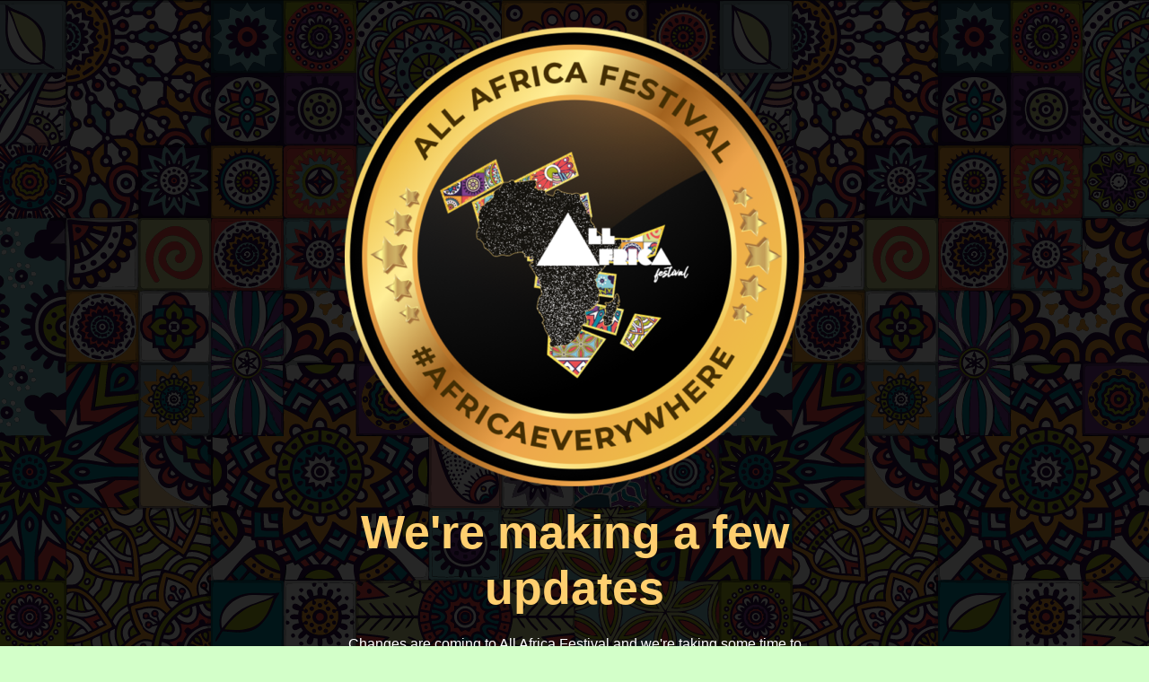

--- FILE ---
content_type: image/svg+xml
request_url: https://allafricafestival.com/wp-content/uploads/2023/03/Pattern.svg
body_size: 353770
content:
<svg xmlns="http://www.w3.org/2000/svg" xmlns:xlink="http://www.w3.org/1999/xlink" id="Layer_1" x="0px" y="0px" viewBox="0 0 684 683" style="enable-background:new 0 0 684 683;" xml:space="preserve"><style type="text/css">	.st0{fill:#173C4E;}	.st1{fill:#757D1F;}	.st2{fill:#FAFAFB;}	.st3{fill:#1E0C32;}	.st4{fill:#57838D;}	.st5{fill:#A2A1A7;}	.st6{fill:#260E3A;}	.st7{fill:#91ADBA;}	.st8{fill:#AB7327;}	.st9{fill:#260E3C;}	.st10{fill:#B87A30;}	.st11{fill:#2E1149;}	.st12{fill:#A7A9AB;}	.st13{fill:#A77127;}	.st14{fill:#1E0B32;}	.st15{fill:#1C0B2F;}	.st16{fill:#AFB924;}	.st17{fill:#FF4D4D;}	.st18{fill:#959D1F;}	.st19{fill:#FFFFFF;}	.st20{fill:#2E1148;}	.st21{fill:#DB9232;}	.st22{fill:#7F98A4;}	.st23{fill:#FFAA39;}	.st24{fill:#F8F8F8;}	.st25{fill:#F74B4B;}	.st26{fill:#84C6D2;}	.st27{fill:#A9B523;}	.st28{fill:#ACB623;}	.st29{fill:#D58E30;}	.st30{fill:#FEA939;}	.st31{fill:#225A73;}	.st32{fill:#37174B;}	.st33{fill:#B0BA25;}	.st34{fill:#84C7D3;}	.st35{fill:#FEFEFE;}	.st36{fill:#F3F3F4;}	.st37{fill:#D7DD93;}	.st38{fill:#7F3E98;}	.st39{fill:#C3832C;}	.st40{fill:#576877;}	.st41{fill:#421749;}	.st42{fill:#261B3E;}	.st43{fill:#AFB925;}	.st44{fill:#E24544;}	.st45{fill:#33174E;}	.st46{fill:#2B1049;}	.st47{fill:#9EA087;}	.st48{fill:#9FA529;}	.st49{fill:#979B2B;}	.st50{fill:#9B8FA8;}	.st51{fill:#9A9E2A;}	.st52{fill:#17032B;}	.st53{fill:#28113F;}	.st54{fill:#B0AEB6;}	.st55{fill:#B1AFB9;}	.st56{fill:#45184A;}	.st57{fill:#200E34;}	.st58{fill:#2D1149;}	.st59{fill:#1D0B30;}	.st60{fill:#FB4C4C;}	.st61{fill:#290F41;}	.st62{fill:#DDDDDF;}	.st63{fill:#FF504D;}	.st64{fill:#F64C4D;}	.st65{fill:#8C951D;}	.st66{fill:#A8B127;}	.st67{fill:#633178;}	.st68{fill:#698D99;}	.st69{fill:#AB696D;}	.st70{fill:#B5B3BA;}	.st71{fill:#E29394;}	.st72{fill:#5F8598;}	.st73{fill:#C6C7C8;}	.st74{fill:#B0767C;}	.st75{fill:#A7AB73;}	.st76{fill:#C68182;}	.st77{fill:#DE9196;}	.st78{fill:#FFA6A6;}	.st79{fill:#B1363C;}	.st80{fill:#1D0932;}	.st81{fill:#098DA4;}	.st82{fill:#9F9CA5;}	.st83{fill:#A3AA28;}	.st84{fill:#A2AA29;}	.st85{fill:#85C8D3;}	.st86{fill:#B0ADB4;}	.st87{fill:#34184D;}	.st88{fill:#507482;}	.st89{fill:#1F0B33;}	.st90{fill:#FD4D4D;}	.st91{fill:#DE464D;}	.st92{fill:#CECFD0;}	.st93{fill:#B0BB25;}	.st94{fill:#A6A4AC;}	.st95{fill:#999D2B;}	.st96{fill:#6FA7B1;}	.st97{fill:#C33B3C;}	.st98{fill:#B1BB25;}	.st99{fill:#B2BD25;}	.st100{fill:#FCFCFC;}	.st101{fill:#547E88;}	.st102{fill:#7FBECC;}	.st103{fill:#34184C;}	.st104{fill:#E7E7E9;}	.st105{fill:#82C4D0;}	.st106{fill:#A16C25;}	.st107{fill:#F04B4D;}	.st108{fill:#F3A236;}	.st109{fill:#361A4F;}	.st110{fill:#FAFBFB;}	.st111{fill:#B0B2B3;}	.st112{fill:#AEADB6;}	.st113{fill:#ABB623;}	.st114{fill:#AEB824;}	.st115{fill:#FDFDFC;}	.st116{fill:#240D3A;}	.st117{fill:#C8C8CA;}	.st118{fill:#C7C8CA;}	.st119{fill:#C78283;}	.st120{fill:#679BA6;}	.st121{fill:#1E0B34;}	.st122{fill:#537D87;}	.st123{fill:#756E54;}	.st124{fill:#879099;}	.st125{fill:#3E445A;}	.st126{fill:#0F5970;}	.st127{fill:#DC4243;}	.st128{fill:#250E3C;}	.st129{fill:#89901E;}	.st130{fill:#7D3F96;}	.st131{fill:#578292;}	.st132{fill:#613079;}	.st133{fill:#06657B;}	.st134{fill:#DCDCDE;}	.st135{fill:#B93B49;}	.st136{fill:#301847;}	.st137{fill:#83C5D1;}	.st138{fill:#098EA5;}	.st139{fill:#C63F4B;}	.st140{fill:#FFA939;}	.st141{fill:#6A9FAB;}	.st142{fill:#FDFDFD;}	.st143{fill:#7C3E95;}	.st144{fill:#7E3F97;}	.st145{fill:#D6D7D9;}	.st146{fill:#B3A9BD;}	.st147{fill:#7B6A8D;}	.st148{fill:#321B4B;}	.st149{fill:#608F9C;}	.st150{fill:#195A7E;}	.st151{fill:#A7AF27;}	.st152{fill:#2B1950;}	.st153{fill:#2E1B4E;}	.st154{fill:#321C49;}	.st155{fill:#63563B;}	.st156{fill:#7F7C34;}	.st157{fill:#069BAD;}	.st158{fill:#12708F;}	.st159{fill:#2A1A51;}	.st160{fill:#D6D0DC;}	.st161{fill:#63583B;}	.st162{fill:#7E7B34;}	.st163{fill:#6F8A91;}	.st164{fill:#5E2E74;}	.st165{fill:#9C9EA2;}	.st166{fill:#A497AF;}	.st167{fill:#FCA839;}	.st168{fill:#FDA939;}	.st169{fill:#351948;}	.st170{fill:#2C174F;}	.st171{fill:#2C1E52;}	.st172{fill:#137491;}	.st173{fill:#6698A5;}	.st174{fill:#280E41;}	.st175{fill:#61543C;}	.st176{fill:#6B6239;}	.st177{fill:#31174C;}	.st178{fill:#73ADB8;}	.st179{fill:#2D1048;}	.st180{fill:#535226;}	.st181{fill:#069AAD;}	.st182{fill:#12718F;}	.st183{fill:#FDFEFE;}	.st184{fill:#D84242;}	.st185{fill:#2E1A4E;}	.st186{fill:#2E2553;}	.st187{fill:#6F647D;}	.st188{fill:#0C6179;}	.st189{fill:#838133;}	.st190{fill:#C4BDCD;}	.st191{fill:#098AA1;}	.st192{fill:#5B8E98;}	.st193{fill:#33184E;}	.st194{fill:#371C51;}	.st195{fill:#2F2050;}	.st196{fill:#858332;}	.st197{fill:#AEB925;}	.st198{fill:#ADA2B8;}	.st199{fill:#A2AA2A;}	.st200{fill:#C1C2C5;}	.st201{fill:#0B8098;}	.st202{fill:#200C34;}	.st203{fill:#A397AF;}	.st204{fill:#CAC3D1;}	.st205{fill:#86875F;}	.st206{fill:#D7D7D9;}	.st207{fill:#ACB179;}	.st208{fill:#412859;}	.st209{fill:#6D6F24;}	.st210{fill:#260C3F;}	.st211{fill:#8F8D96;}	.st212{fill:#C68431;}	.st213{fill:#AB393A;}	.st214{fill:#1D0B31;}	.st215{fill:#13708F;}	.st216{fill:#63939D;}	.st217{fill:#1F0832;}	.st218{fill:#D3D4D6;}	.st219{fill:#9A3337;}	.st220{fill:#5B8996;}	.st221{fill:#6491A1;}	.st222{fill:#B1B1B4;}	.st223{fill:#878E5F;}	.st224{fill:#E94646;}	.st225{fill:#71A5B1;}	.st226{fill:#FE4D4D;}	.st227{fill:#F7F7F8;}	.st228{fill:#E74646;}	.st229{fill:#77AFBD;}	.st230{fill:#EBECEC;}	.st231{fill:#CB3C3D;}	.st232{fill:#D6DC91;}	.st233{fill:#D6DC92;}	.st234{fill:#8F2C37;}	.st235{fill:#0C879F;}	.st236{fill:#6EA3B0;}	.st237{fill:#F9F9FA;}	.st238{fill:#0D829C;}	.st239{fill:#0E7E99;}	.st240{fill:#A12F39;}	.st241{fill:#6A3054;}	.st242{fill:#F54E4E;}	.st243{fill:#CCC5D2;}	.st244{fill:#F6FBFC;}	.st245{fill:#D1CBD7;}	.st246{fill:#D2CCD8;}	.st247{fill:#9788A5;}	.st248{fill:#7EBDC8;}	.st249{fill:#E8E8E8;}	.st250{fill:#0D829B;}	.st251{fill:#0E7F99;}	.st252{fill:#0B5B73;}	.st253{fill:#A69AB2;}	.st254{fill:#83C6D2;}	.st255{fill:#793B92;}	.st256{fill:#EEEEF0;}	.st257{fill:#D7D2DC;}	.st258{fill:#DFE0E1;}	.st259{fill:#9A8CA8;}	.st260{fill:#D9D9DB;}	.st261{fill:#60556E;}	.st262{fill:#4F2652;}	.st263{fill:#0C859E;}	.st264{fill:#2C0F48;}	.st265{fill:#2D1148;}	.st266{fill:#2C0E47;}	.st267{fill:#1A597D;}	.st268{fill:#784D64;}	.st269{fill:#FBFDFD;}	.st270{fill:#FAA735;}	.st271{fill:#6797A6;}	.st272{fill:#290C45;}	.st273{fill:#2E1048;}	.st274{fill:#214770;}	.st275{fill:#5E2F75;}	.st276{fill:#B7BE7E;}	.st277{fill:#532752;}	.st278{fill:#61818D;}	.st279{fill:#AAB323;}	.st280{fill:#424A6C;}	.st281{fill:#ADB723;}	.st282{fill:#582C54;}	.st283{fill:#AF394D;}	.st284{fill:#395072;}	.st285{fill:#9B8EA8;}	.st286{fill:#9B8DA8;}	.st287{fill:#618A9B;}	.st288{fill:#1A587D;}	.st289{fill:#3B4C6F;}	.st290{fill:#394F71;}	.st291{fill:#6497A2;}	.st292{fill:#0E7F9A;}	.st293{fill:#D3CCD8;}	.st294{fill:#40496C;}	.st295{fill:#F7F7F7;}	.st296{fill:#0D839C;}	.st297{fill:#777293;}	.st298{fill:#1D0C31;}	.st299{fill:#D5CFDA;}	.st300{fill:#D7D1DB;}	.st301{fill:#6C6B8D;}	.st302{fill:#726E8F;}	.st303{fill:#455070;}	.st304{fill:#FAA739;}	.st305{fill:#EF9F36;}	.st306{fill:#7D3F95;}	.st307{fill:#C9862E;}	.st308{fill:#DADBDC;}	.st309{fill:#240E3B;}	.st310{fill:#6F6977;}	.st311{fill:#EF4849;}	.st312{fill:#A13132;}	.st313{fill:#67939D;}	.st314{fill:#C2812D;}	.st315{fill:#CACBCD;}	.st316{fill:#220C38;}	.st317{fill:#537285;}	.st318{fill:#2C1042;}	.st319{fill:#B6B9BE;}	.st320{fill:#A97172;}	.st321{fill:#304367;}	.st322{fill:#6E3886;}	.st323{fill:#9D929B;}	.st324{fill:#7F7D1B;}	.st325{fill:#0F6779;}	.st326{fill:#C9CACC;}	.st327{fill:#AF7C35;}	.st328{fill:#A8B223;}	.st329{fill:#9E7237;}	.st330{fill:#A2A3A6;}	.st331{fill:#CC8588;}	.st332{fill:#D68F31;}	.st333{fill:#D6D6D8;}	.st334{fill:#542A66;}	.st335{fill:#F5A337;}	.st336{fill:#F59F9F;}	.st337{fill:#B27725;}	.st338{fill:#A29C99;}	.st339{fill:#D8D8DA;}	.st340{fill:#FC4C4C;}	.st341{fill:#E2DDE5;}	.st342{fill:#240944;}	.st343{fill:#086578;}	.st344{fill:#09859B;}	.st345{fill:#0E7993;}	.st346{fill:#47194A;}	.st347{fill:#47184A;}	.st348{fill:#49194A;}	.st349{fill:#098CA3;}	.st350{fill:#DA8E8E;}	.st351{fill:#46194A;}	.st352{fill:#48194A;}	.st353{fill:#BDBEC0;}	.st354{fill:#FEAAA7;}	.st355{fill:#EE4848;}	.st356{fill:#F7A2A2;}	.st357{fill:#286184;}	.st358{fill:#81B7C6;}	.st359{fill:#341D41;}	.st360{fill:#541C4B;}	.st361{fill:#541D4A;}	.st362{fill:#62587F;}	.st363{fill:#2C0F47;}	.st364{fill:#075E6E;}	.st365{fill:#D2D3D5;}	.st366{fill:#46184A;}	.st367{fill:#5A4F67;}	.st368{fill:#443974;}	.st369{fill:#A6AD28;}	.st370{fill:#273865;}	.st371{fill:#FFAB39;}	.st372{fill:#274974;}	.st373{fill:#4C3474;}	.st374{fill:#2B0F47;}	.st375{fill:#2A0D46;}	.st376{fill:#ADB824;}	.st377{fill:#FDA5A4;}	.st378{fill:#BEBFC1;}	.st379{fill:#200D37;}	.st380{fill:#763B8E;}	.st381{fill:#7E3F96;}	.st382{fill:#686C68;}	.st383{fill:#86701E;}	.st384{fill:#A03A2F;}	.st385{fill:#5C6E78;}	.st386{fill:#5E2E72;}	.st387{fill:#C4C985;}	.st388{fill:#699FAA;}	.st389{fill:#AFBA25;}	.st390{fill:#9AA422;}	.st391{fill:#A4AF22;}	.st392{fill:#F14949;}	.st393{fill:#2D143F;}	.st394{fill:#F94B4C;}	.st395{fill:#3A1A49;}	.st396{fill:#1B7F91;}	.st397{fill:#482B6A;}	.st398{fill:#787135;}	.st399{fill:#3D3A71;}	.st400{fill:#6E3984;}	.st401{fill:#3B1C48;}	.st402{fill:#3A1B48;}	.st403{fill:#7F3F97;}	.st404{fill:#2A2155;}	.st405{fill:#8C97A5;}	.st406{fill:#EDEAEF;}	.st407{fill:#9FA52A;}	.st408{fill:#979B2C;}	.st409{fill:#A8B027;}	.st410{fill:#633076;}	.st411{fill:#A9B127;}	.st412{fill:#391855;}	.st413{fill:#3A1955;}	.st414{fill:#F44A4A;}	.st415{fill:#F64A4B;}	.st416{fill:#2E0F49;}	.st417{fill:#371948;}	.st418{fill:#361749;}	.st419{fill:#A4AB28;}	.st420{fill:#314B7A;}	.st421{fill:#3A1855;}	.st422{fill:#391854;}	.st423{fill:#999C2B;}	.st424{fill:#838032;}	.st425{fill:#E7E4EA;}	.st426{fill:#3F2745;}	.st427{fill:#2D1049;}	.st428{fill:#272D5E;}	.st429{fill:#9EA32A;}	.st430{fill:#2F1048;}	.st431{fill:#3B1956;}	.st432{fill:#A9B326;}	.st433{fill:#187384;}	.st434{fill:#949E1F;}	.st435{fill:#9EA42A;}	.st436{fill:#ADB626;}	.st437{fill:#34154F;}	.st438{fill:#361651;}	.st439{fill:#FAF9FA;}	.st440{fill:#979A2C;}	.st441{fill:#2D174E;}	.st442{fill:#2C1C51;}	.st443{fill:#09899F;}	.st444{fill:#153F50;}	.st445{fill:#0B7A91;}	.st446{fill:#381753;}	.st447{fill:#381854;}	.st448{fill:#2A2256;}	.st449{fill:#93962D;}	.st450{fill:#A5AD28;}	.st451{fill:#2A2255;}	.st452{fill:#292659;}	.st453{fill:#E8E5EC;}	.st454{fill:#351A48;}	.st455{fill:#4B3F7D;}	.st456{fill:#A7AF4E;}	.st457{fill:#BBCA21;}	.st458{fill:#62307A;}	.st459{fill:#452F44;}	.st460{fill:#493977;}	.st461{fill:#1E0C33;}	.st462{fill:#4D3273;}	.st463{fill:#9B9F2B;}	.st464{fill:#582C6C;}	.st465{fill:#115C6C;}	.st466{fill:#076274;}	.st467{fill:#686823;}	.st468{fill:#67337D;}	.st469{fill:#A5A5A9;}	.st470{fill:#147793;}	.st471{fill:#2C1148;}	.st472{fill:#A7A6AA;}	.st473{fill:#8F9648;}	.st474{fill:#1D6D7D;}	.st475{fill:#1F0F33;}	.st476{fill:#B9B7BE;}	.st477{fill:#BB7A7B;}	.st478{fill:#C7C7CA;}	.st479{fill:#592D6C;}	.st480{fill:#7B7D24;}	.st481{fill:#270F3E;}	.st482{fill:#6E6C27;}	.st483{fill:#A58F8B;}	.st484{fill:#ED4848;}	.st485{fill:#A19CA6;}	.st486{fill:#D64141;}	.st487{fill:#08778A;}	.st488{fill:#220B37;}	.st489{fill:#824899;}	.st490{fill:#7F3E97;}	.st491{fill:#A2AD22;}	.st492{fill:#2C1044;}	.st493{fill:#175671;}	.st494{fill:#FFD49D;}	.st495{fill:#065A6B;}	.st496{fill:#633F2C;}	.st497{fill:#75742A;}	.st498{fill:#97A033;}	.st499{fill:#2C1B50;}	.st500{fill:#645078;}	.st501{fill:#6B597E;}	.st502{fill:#9C82A9;}	.st503{fill:#5C4870;}	.st504{fill:#E1DFE3;}	.st505{fill:#86CAD5;}	.st506{fill:#6E5A7F;}	.st507{fill:#683A7C;}	.st508{fill:#2A2154;}	.st509{fill:#0B8DA3;}	.st510{fill:#A23132;}	.st511{fill:#2A2457;}	.st512{fill:#897999;}	.st513{fill:#8C942D;}	.st514{fill:#1C7485;}	.st515{fill:#0E6778;}	.st516{fill:#2B2054;}	.st517{fill:#4D627A;}	.st518{fill:#582A6B;}	.st519{fill:#107B97;}	.st520{fill:#A5A7A9;}	.st521{fill:#A8B0B8;}	.st522{fill:#167A8C;}	.st523{fill:#F9FAFA;}	.st524{fill:#270F3F;}	.st525{fill:#FA4B4C;}	.st526{fill:#737A1D;}	.st527{fill:#A1AA33;}	.st528{fill:#250E34;}	.st529{fill:#C7C3CC;}	.st530{fill:#798319;}	.st531{fill:#B1B0B5;}	.st532{fill:#B0AFB4;}	.st533{fill:#301D2F;}	.st534{fill:#5F8E97;}	.st535{fill:#A9B323;}	.st536{fill:#A63B3C;}	.st537{fill:#7F8820;}	.st538{fill:#797E24;}	.st539{fill:#702A34;}	.st540{fill:#CFD58D;}	.st541{fill:#953238;}	.st542{fill:#AC762D;}	.st543{fill:#B87C2E;}	.st544{fill:#BAB7BC;}	.st545{fill:#F6A537;}	.st546{fill:#ABAAAE;}	.st547{fill:#AFADB1;}	.st548{fill:#B8B4BC;}	.st549{fill:#9EA821;}	.st550{fill:#A2A770;}	.st551{fill:#9B9D9F;}	.st552{fill:#A7B223;}	.st553{fill:#AC7028;}	.st554{fill:#3C2346;}	.st555{fill:#D0D0D3;}	.st556{fill:#D4DA90;}	.st557{fill:#ED9D35;}	.st558{fill:#3C2445;}	.st559{fill:#868F1C;}	.st560{fill:#0A5266;}	.st561{fill:#371D47;}	.st562{fill:#088398;}	.st563{fill:#301548;}	.st564{fill:#E04444;}	.st565{fill:#351550;}	.st566{fill:#CCD28B;}	.st567{fill:#A73335;}	.st568{fill:#C23B3F;}	.st569{fill:#F9A738;}	.st570{fill:#AA712B;}	.st571{fill:#80BDCB;}	.st572{fill:#D9DADB;}	.st573{fill:#6C7517;}	.st574{fill:#09869B;}	.st575{fill:#99A31F;}	.st576{fill:#9C4143;}	.st577{fill:#2C1045;}	.st578{fill:#CC3D41;}	.st579{fill:#CF3F41;}	.st580{fill:#C83D42;}	.st581{fill:#C3812A;}	.st582{fill:#A93438;}	.st583{fill:#1F0935;}	.st584{fill:#59564A;}	.st585{fill:#076174;}	.st586{fill:#AE5B30;}	.st587{fill:#A1A471;}	.st588{fill:#08677B;}	.st589{fill:#A3A971;}	.st590{fill:#8A3F48;}	.st591{fill:#924148;}	.st592{fill:#909B72;}	.st593{fill:#857091;}	.st594{fill:#D4D4D6;}	.st595{fill:#989D67;}	.st596{fill:#A8AD75;}	.st597{fill:#F34949;}	.st598{fill:#D7DD92;}	.st599{fill:#BDC381;}	.st600{fill:#491A4A;}	.st601{fill:#DC464D;}	.st602{fill:#DA454D;}	.st603{fill:#3A133C;}	.st604{fill:#361C49;}	.st605{fill:#EDEDEE;}	.st606{fill:#521C4A;}	.st607{fill:#60214B;}	.st608{fill:#E0474D;}	.st609{fill:#6F7717;}	.st610{fill:#E04544;}	.st611{fill:#949C22;}	.st612{fill:#D7DD91;}	.st613{fill:#DD464D;}	.st614{fill:#166687;}	.st615{fill:#D4D991;}	.st616{fill:#D9454D;}	.st617{fill:#531D4B;}	.st618{fill:#2F1149;}	.st619{fill:#7C755E;}	.st620{fill:#D5DB91;}	.st621{fill:#C83B3C;}	.st622{fill:#643E30;}	.st623{fill:#ACA6B3;}	.st624{fill:#411F49;}	.st625{fill:#78ACBF;}	.st626{fill:#2E1144;}	.st627{fill:#A16D25;}	.st628{fill:#AEB823;}	.st629{fill:#541D4B;}	.st630{fill:#5E204B;}	.st631{fill:#3A204C;}	.st632{fill:#D5DB90;}	.st633{fill:#3B2131;}	.st634{fill:#B0383A;}	.st635{fill:#4A1A4A;}	.st636{fill:#AAB523;}	.st637{fill:#CBCCCE;}	.st638{fill:#AFB824;}	.st639{fill:#E14548;}	.st640{fill:#351341;}	.st641{fill:#9B9968;}	.st642{fill:#A3AD23;}	.st643{fill:#A0A924;}	.st644{fill:#A8B323;}	.st645{fill:#8F991D;}	.st646{fill:#8E8968;}	.st647{fill:#7C802D;}	.st648{fill:#210C35;}	.st649{fill:#A14248;}	.st650{fill:#A24147;}	.st651{fill:#80862C;}	.st652{fill:#81882B;}	.st653{fill:#94976F;}	.st654{fill:#A5494B;}	.st655{fill:#898790;}	.st656{fill:#A73938;}	.st657{fill:#D98D8E;}	.st658{fill:#9E4C4E;}	.st659{fill:#A04C4E;}	.st660{fill:#FAA638;}	.st661{fill:#A4A6A8;}	.st662{fill:#D1D1D3;}	.st663{fill:#DFDFE1;}	.st664{fill:#AA7734;}	.st665{fill:#A2A76F;}	.st666{fill:#5B2C71;}	.st667{fill:#A8A979;}	.st668{fill:#6C3683;}	.st669{fill:#B7BC7D;}	.st670{fill:#BF9FCC;}	.st671{fill:#E8E8E9;}	.st672{fill:#EB9D35;}	.st673{fill:#773B8F;}	.st674{fill:#F4A337;}	.st675{fill:#BFA0CC;}	.st676{fill:#A8A8AC;}	.st677{fill:#33144E;}	.st678{fill:#0A5163;}	.st679{fill:#CE4040;}	.st680{fill:#31134C;}	.st681{fill:#088FA5;}	.st682{fill:#371651;}	.st683{fill:#30134B;}	.st684{fill:#200A36;}	.st685{fill:#34144E;}	.st686{fill:#381752;}	.st687{fill:#20033E;}	.st688{fill:#EB4B4E;}	.st689{fill:#A7AF28;}	.st690{fill:#D1CDCD;}	.st691{fill:#31134B;}	.st692{fill:#A3A56E;}	.st693{fill:#CFC8D5;}	.st694{fill:#5B8B97;}	.st695{fill:#A7713A;}	.st696{fill:#E79C38;}	.st697{fill:#95982D;}	.st698{fill:#A4AA29;}	.st699{fill:#31124B;}	.st700{fill:#33144D;}	.st701{fill:#F8F7F9;}	.st702{fill:#10505E;}	.st703{fill:#CD892E;}	.st704{fill:#A5AC29;}	.st705{fill:#773B90;}	.st706{fill:#999073;}	.st707{fill:#8E5E2C;}	.st708{fill:#7B3E93;}	.st709{fill:#783B91;}	.st710{fill:#381652;}	.st711{fill:#9CA12B;}	.st712{fill:#3B1855;}	.st713{fill:#2C1534;}	.st714{fill:#9BA12B;}	.st715{fill:#ADAFB2;}	.st716{fill:#ECECED;}	.st717{fill:#B47929;}	.st718{fill:#ACAEB1;}	.st719{fill:#828529;}	.st720{fill:#AD7528;}	.st721{fill:#BAB9BF;}	.st722{fill:#C2C3C6;}	.st723{fill:#A63336;}	.st724{fill:#311E20;}</style><g>	<g>		<path class="st0" d="M0,0.5h68.2c0.3,22.7,0,45.4,0.1,68.1C53.6,69,38.8,68.7,24,68.8c-8-0.1-16,0.3-24-0.3V0.5z M33.3,3.4   C23.2,2.9,13,2.9,2.8,3.3c-0.3,10.1-0.6,20.3,0,30.5c-0.4,0.2-1.1,0.7-1.5,0.9c0.4,0.2,1.1,0.6,1.4,0.8   c-0.4,9.4-0.2,18.7-0.2,28.1c-0.3,1.9,1.6,3.3,3.4,3.2c6.3,0.2,12.7,0,19,0.1c2.8,0,5.8,0.5,8.1-1.3c0.3,0.5,0.8,1.4,1,1.8   l0.5-0.9c8.8,0.6,17.6,0.2,26.4,0.4c3,0.5,5.7-2.4,5.3-5.4c-0.1-8.8,0.3-17.6-0.3-26.4l0.8-0.5c-0.4-0.2-1.3-0.8-1.7-1   c1.8-2.7,1.1-6.1,1.2-9.2c-0.2-6.4,0.2-12.7-0.2-19C65.6,2.5,62.2,3.1,60,3c-8.3,0.2-16.7-0.2-25,0.3C34.4,2.3,33.8,2.3,33.3,3.4z   "></path>	</g></g><g>	<path class="st1" d="M68.2,0.5h68.5v0.1l-0.1,1.5c0,0.4-0.1,1.1-0.1,1.4c-1.7-1.1-3.6-2-5.7-1.8c-7.8,0-15.6-0.2-23.4,0.3  c-3.4-0.2-6.8-0.1-10.3,0c-8.9,0-17.9-0.2-26.8,0.1c-0.6,8.2-0.4,16.5-0.1,24.8c-1,5.1-1.1,10.3,0,15.4c-0.2,8.2-0.5,16.5,0.2,24.7  c8.6,0.4,17.1,0.2,25.7,0.1c4.2,0.3,8.3,0.3,12.5,0c8.6,0,17.2,0.3,25.9-0.1c1.2-8.2,0.8-16.6,0.2-24.8c0.5-3.7,0.7-7.5,0.6-11.2  l1.1-1.1c0.1,2.6,0.1,5.3,0.2,7.9c0,2,0,4,0.1,6.1c0.4,8.3-0.2,16.6,0.2,24.9c-22.6,0-45.3,0.3-67.9-0.1l-0.7,0  C68.3,45.9,68.5,23.2,68.2,0.5z"></path></g><g>	<path class="st2" d="M136.8,0.5h12.3c-0.4,0.4-1.1,1.2-1.4,1.6c-0.4-0.3-1.1-1-1.5-1.3c-3.1-0.2-6.2-0.2-9.4-0.2V0.5z"></path>	<path class="st2" d="M94.3,6.4c1.7-0.5,2.2,0.1,1.6,1.7C94.3,8.6,93.8,8,94.3,6.4z"></path>	<path class="st2" d="M109.1,6.5c1.6-0.5,2.2,0,1.7,1.6C109.1,8.6,108.6,8.1,109.1,6.5z"></path>	<path class="st2" d="M81.5,13.7c1.6-0.5,2.2,0,1.6,1.7C81.5,15.9,81,15.3,81.5,13.7z"></path>	<path class="st2" d="M121.9,13.7c1.6-0.5,2.1,0.1,1.7,1.7C121.9,15.9,121.4,15.4,121.9,13.7z"></path>	<path class="st2" d="M77,19.6c1.6-0.5,2.2,0.1,1.6,1.7C77,21.8,76.5,21.2,77,19.6z"></path>	<path class="st2" d="M126.4,19.6c1.6-0.5,2.2,0.1,1.6,1.7C126.4,21.7,125.8,21.2,126.4,19.6z"></path>	<path class="st2" d="M74.2,26.5c1.7-0.5,2.2,0.1,1.6,1.7C74.2,28.6,73.7,28.1,74.2,26.5z"></path>	<path class="st2" d="M129.1,26.5c1.6-0.5,2.2,0,1.7,1.6C129.2,28.6,128.6,28.1,129.1,26.5z"></path>	<path class="st2" d="M548.1,33.7c-0.3-0.9-0.5-1.9-0.8-2.8c1,1.1,3,1.8,2.8,3.7c0.3,2.1-1.7,3.2-3.1,4.3c0.3-1.1,0.7-2.2,1-3.3  C548.1,35,548.1,34.1,548.1,33.7z"></path>	<path class="st2" d="M73.2,33.8c1.6-0.5,2.1,0.1,1.6,1.7C73.2,36,72.6,35.4,73.2,33.8z"></path>	<path class="st2" d="M130.2,33.8c1.6-0.5,2.2,0,1.7,1.6C130.3,36,129.7,35.4,130.2,33.8z"></path>	<path class="st2" d="M74.2,41.1c1.6-0.5,2.2,0,1.7,1.6C74.3,43.3,73.7,42.7,74.2,41.1z"></path>	<path class="st2" d="M129.1,40.9c1.4-1.2,3.3,1.2,1.7,2.2C129.4,44.2,127.5,42,129.1,40.9z"></path>	<path class="st2" d="M87.3,58.6c1.6-0.6,2.2,0,1.7,1.6C87.4,60.7,86.9,60.2,87.3,58.6z"></path>	<path class="st2" d="M116,58.5c1.6-0.5,2.2,0,1.6,1.7C116,60.7,115.5,60.2,116,58.5z"></path>	<path class="st2" d="M109.1,61.4c1.7-0.5,2.2,0,1.6,1.6C109.1,63.5,108.6,63,109.1,61.4z"></path>	<path class="st2" d="M546.4,138.1c0.3-0.4,1-1.3,1.3-1.8c0,0.7,0.1,2.2,0.1,3c-0.5-0.1-1.4-0.3-1.8-0.4c-2.5,4.1-7.1,6.5-10.8,9.6  c3.2-3.4,5.8-7.3,9.1-10.6C544.9,137.9,545.9,138.1,546.4,138.1z"></path>	<path class="st2" d="M479.3,137.8c0.5,0.1,1.5,0.2,1.9,0.2c2.4,3,5,5.8,7.2,9c-3.2-2-5.9-4.7-9-6.9  C479.4,139.5,479.3,138.3,479.3,137.8z"></path>	<g>		<path class="st2" d="M533.3,137.7c0.7,0,2,0,2.7,0c-2.3,3.7-4.8,7.3-7.4,10.8c-1.4-0.8-2.8-1.6-4.3-2.3c1.1-2.9,2.4-5.7,3.9-8.4   l0.4,0.3c0.6,1.1,0.6,3.4,2.4,3.3C533,141.4,533.2,139.2,533.3,137.7z M528.1,141.7c-2.5,0.5-2,5.1,0.8,4.1   C531.6,145.4,530.7,141.1,528.1,141.7z"></path>	</g>	<path class="st2" d="M156.4,147.1c3-0.4,5.7,1,5.9,4.3c-0.4,0-1.1,0.1-1.5,0.1c-0.5-1.3-0.7-3.7-2.8-3.1c-2-0.1-0.8,2.9-0.1,3.8  c1.5,0,2.9,0.6,4.1,1.6c-2.1,0.4-4.2-0.2-5.8-1.6C155,150.6,156.1,148.8,156.4,147.1z"></path>	<path class="st2" d="M158.3,149.9"></path>	<path class="st2" d="M181.4,148.7c0.7,0.4,2.1,1.2,2.8,1.6c-0.5,0.3-1.4,0.8-1.9,1.1C182.2,151,182.2,150.2,181.4,148.7z"></path>	<path class="st2" d="M644.2,150.8c1.5,0.3,1.7,3,1.4,4.3C643.9,155.2,643.2,152,644.2,150.8z"></path>	<path class="st2" d="M653.2,155.1c-0.8-1.2,0-4.1,1.5-4.3C655.1,152.1,654.8,155,653.2,155.1z"></path>	<path class="st2" d="M634.8,156.3c0.9-1.6,4.1,1.5,3.6,2.9C636.8,159.7,635.5,157.6,634.8,156.3z"></path>	<path class="st2" d="M660.2,159.1c-0.1-1.7,2-3.4,3.5-3.5C664,157.2,661.8,159.7,660.2,159.1z"></path>	<path class="st2" d="M152,159.6c0-2.7-3.4-1.6-4.8-3c4.2-2.7,6,1.9,6.9,4.9c-2.6,0.5-7,1.8-7.4-2.2l0.4-2.6  c0.2,0.2,0.7,0.7,0.9,0.9c0.1,0.8,0.2,2.2,0.3,3C149.3,160.4,152.9,162,152,159.6z"></path>	<path class="st2" d="M629.4,164.6c1.5-0.7,3.7,0,4.7,1.2C633.5,167.6,629.7,166,629.4,164.6z"></path>	<path class="st2" d="M190.2,171.2c2.2-1.6,4.5-4.1,7.5-2.5l-0.6,1c-1.5,0.1-3,0-4.3,0.9c-0.4,2.7,2.4,2.4,4.2,2.4  c0-0.8,0.1-2.4,0.1-3.2l0.8-0.8c1.1,1.8,1,4.4-1.1,5.3C194,175.4,192.1,172.4,190.2,171.2z"></path>	<g>		<path class="st2" d="M477.4,170.5c1.8-2.6,4.8-2.1,7.5-1.8c0,1.7,0.1,3.3,0.2,5c-1.9,0.2-3.9,0.3-5.9,0.4   c-0.8,0.7-1.5,1.4-2.2,2.1C477.1,174.3,477.3,172.4,477.4,170.5z M479.3,169.2c-0.2,0.9-0.8,2.7-1,3.6c1.6,0.3,4.6,1,4.8-1.5   C483.1,169.2,480.9,169.2,479.3,169.2z"></path>	</g>	<path class="st2" d="M146.3,170.8"></path>	<path class="st2" d="M194.8,170.7"></path>	<path class="st2" d="M632.5,173.7c3.2-0.5,0.2,3.1-1.6,2.1C629,175,631.5,173.6,632.5,173.7z"></path>	<path class="st2" d="M664.4,173.8c1.4-0.5,3.2,0,4.3,1C668.6,176.8,663.8,175.7,664.4,173.8z"></path>	<g>		<path class="st2" d="M146.8,182.5c0.9-3.3,4.7-1.9,7.1-1.7c-0.4,1.6-0.7,3.2-0.9,4.8c-0.2,0.2-0.6,0.7-0.8,0.9   C149.8,187.5,145.6,185.6,146.8,182.5z M149.1,182.6c0.2,0.1,0.6,0.3,0.8,0.4c0.2,0.7,0.4,1.9,1.4,1.4   C153.9,182.7,149.6,179.7,149.1,182.6z M148.3,182.8c-1.4,2.4,2,1.9,0.8-0.2L148.3,182.8z"></path>	</g>	<path class="st2" d="M634.8,184.5c1-1.5,2.1-3.1,3.9-3.6C637.7,182.4,636.5,183.8,634.8,184.5z"></path>	<path class="st2" d="M660.3,181c1.5-0.5,4.4,2.6,3,3.6C661.9,184,659.8,182.7,660.3,181z"></path>	<path class="st2" d="M644.6,189.3c-1.8-0.2-0.9-3.6,0.5-4.1C646.5,185.9,645.5,188.4,644.6,189.3z"></path>	<path class="st2" d="M653.1,185.4c1.8-0.2,2.5,3.2,1.8,4.6C653.4,189.6,652.5,186.9,653.1,185.4z"></path>	<g>		<path class="st2" d="M161.3,187.9c0,2.3,1.6,5.5-0.9,7.1c-2,1.5-4.9,0-4.9-2.5C155.4,189.3,159.2,189,161.3,187.9z M158.3,191.7   l0.9,0.3C161.9,191.5,157.8,189.2,158.3,191.7z M157.6,191.6c-1.8,2,2,2.4,0.7,0L157.6,191.6z M159,192.9"></path>	</g>	<path class="st2" d="M610.7,190.4c0.6,0.4,1.3,0.8,2,1.1l0.8,0.5c0,1.9,0,3.8,0,5.7c-0.3,0.1-0.9,0.3-1.2,0.5c-1,0.4-3,1.1-4,1.4  C609.4,196.7,610.2,193.6,610.7,190.4z"></path>	<path class="st2" d="M168.7,193.3c0.6-0.7,1.7-2,2.2-2.7c1.8,2,4.9,5.2,1.8,7.6c-3.1,2.3-6.2-1.9-4.6-4.8l1.3-0.1  c-0.3,1.5-0.8,4.4,1.5,4.4c0.6-0.5,1.7-1.4,2.3-1.9c-0.8,0.1-2.3,0.2-3,0.2c-0.1-0.3-0.3-0.8-0.3-1.1c0.8,0.1,2.4,0.4,3.2,0.5  c-0.8-1.6-2-2.3-3.7-2.1L168.7,193.3z"></path>	<path class="st2" d="M476.9,204.4c4.4-3,8.1-6.8,12.4-9.9c-2.9,3.8-5.9,7.6-9.1,11c-0.2-0.1-0.5-0.2-0.6-0.3v-1.5  C478.9,203.9,477.6,204.2,476.9,204.4z"></path>	<path class="st2" d="M274.6,204.8c-0.1-2.6-0.1-5.2-0.2-7.8c1.5,2.4,1.9,5.3,2.2,8.1C276.1,205,275.1,204.9,274.6,204.8z"></path>	<path class="st2" d="M340.8,203.9c0.6-0.2,1.8-0.5,2.4-0.7c0.8,1.7,0.1,3.2-1,4.6c0.1-0.7,0.2-2.1,0.3-2.7c-0.7,0-2.1,0.1-2.8,0.1  C340,204.9,340.5,204.2,340.8,203.9z"></path>	<path class="st2" d="M97.2,219.9c1.5,0.2,2,3,1.7,4.3C97,224.8,96.1,221.1,97.2,219.9z"></path>	<path class="st2" d="M116.4,224.9c1.5,1-1.4,4.5-2.9,3.6C113.1,226.8,115.2,225.7,116.4,224.9z"></path>	<path class="st2" d="M82.1,234c1.8,0.5,4.6,0,5.6,1.9C85.7,235.6,83.8,235,82.1,234z"></path>	<path class="st2" d="M117.8,235.5c0.1-1.9,3.2-1.7,4.7-1.6C122.5,235.6,119.2,236.5,117.8,235.5z"></path>	<g>		<path class="st2" d="M305.5,237.1c2.2-2.1,6.2,0.6,5.1,3.5c-0.7,2.4-4.2,3-5.6,0.9C303.9,240.1,304.3,238.2,305.5,237.1z    M305.8,237.5c0,1.4,0,2.7,0,4.1c1.2-0.5,2.4-0.5,3.6,0c0-1.4-0.1-2.7,0-4.1C308.2,238.1,307,238.1,305.8,237.5z"></path>	</g>	<path class="st2" d="M282,238.7c1.6-0.5,2.1,0.1,1.6,1.7C282,240.9,281.5,240.3,282,238.7z"></path>	<path class="st2" d="M331.5,238.7c1.6-0.5,2.2,0.1,1.6,1.7C331.5,240.9,331,240.3,331.5,238.7z"></path>	<path class="st2" d="M82.1,245.1c1.3-0.7,2.7-1.3,4-1.9c0.4,0.2,1.3,0.7,1.7,0.9C86,244.5,84.1,244.8,82.1,245.1z"></path>	<path class="st2" d="M117.8,243.5c1.3-0.9,4.6,0,4.7,1.6C121.1,245.4,117.9,245.4,117.8,243.5z"></path>	<path class="st2" d="M98.4,254.6c1.7,0.8,0,3.5-0.8,4.5C95.8,258.7,97,255.2,98.4,254.6z"></path>	<path class="st2" d="M106.2,254.8c1.9-0.6,3.1,4,1.2,4.4C106.4,258.1,105.7,256.2,106.2,254.8z"></path>	<path class="st2" d="M289.1,256.1c1.3-0.3,1.9,0.2,1.6,1.6C289.4,258.1,288.8,257.6,289.1,256.1z"></path>	<path class="st2" d="M306.4,263.6c0.9-1.2,3.5,0,2.3,1.4C307.8,266.3,305.4,265,306.4,263.6z"></path>	<path class="st2" d="M413.4,270.8c1.7-1.2,1.9,1.5,0.4,1.8C412.1,273.6,411.9,271,413.4,270.8z"></path>	<path class="st2" d="M383.9,274c2.1,0,4.2,0,6.3-0.1l-0.5,0.4c-1.3,0.9-2.7,1.8-4,2.7C385,276,384.5,275,383.9,274z"></path>	<path class="st2" d="M29.1,338.8c1.2-0.6,3.4,0.8,2.7,2.2C30.6,341.6,28.7,340.1,29.1,338.8z"></path>	<path class="st2" d="M35.9,340.6c0.7-1.2,2.4-2.4,3.8-1.8C40,340.3,36.5,342.1,35.9,340.6z"></path>	<path class="st2" d="M33.4,341.7"></path>	<path class="st2" d="M29.1,345.1c-0.4-1.4,2.5-3.2,3.2-1.7C31.8,344.6,30.3,345.6,29.1,345.1z"></path>	<path class="st2" d="M36.2,342.9c1.3-0.5,3.7,0.7,3.5,2.2C38.3,345.8,35.8,344.6,36.2,342.9z"></path>	<path class="st2" d="M391.7,343.1l0.9-0.2c2.6,0.3,5.2,0.3,7.8,0.2C397.6,343.9,394.1,345.5,391.7,343.1z"></path>	<path class="st2" d="M68.5,367.6c1.2,0.4,2.3,0.7,3.5,1.1c-0.9,1.4-1.7,3.1-3.3,3.8C68.6,370.8,68.5,369.2,68.5,367.6z"></path>	<path class="st2" d="M133,368.7c1.2-0.4,2.4-0.8,3.6-1.1c-0.2,1.6-0.2,3.3-0.1,5C134.9,371.7,134,370.2,133,368.7z"></path>	<g>		<path class="st2" d="M647.1,374.3c1.3-0.5,3.1-1.3,4.2,0c1.2,1.1,0.5,2.9-0.1,4.1c-1.3-0.1-2.6-0.2-3.8-0.2   C647.2,376.9,647.2,375.6,647.1,374.3z M648.3,377.2c0.6,0,1.7,0,2.2,0c0.7-1.1,0.4-1.9-0.7-2.5   C648.4,374,647.2,376.1,648.3,377.2z"></path>	</g>	<path class="st2" d="M341.7,380.9c0.9,0,2.6-0.1,3.4-0.1c0.5,1.8,0.2,3.6-0.5,5.4c-1-0.4-1.5-1-1.5-1.9l0.4-0.7  c0.3-1.1-0.3-1.9-1.8-2.3L341.7,380.9z"></path>	<path class="st2" d="M342.1,398.8c3.5,0.3,7,1.5,9.2,4.4c2.5,2.9,2.6,7,1.9,10.5c-1.2,4.7-5.8,7.7-10.5,8.1l0.4-0.6  c0.3-0.6,0.8-1.8,1.1-2.4c1.5,0.5,3,0,4.5-0.4c-0.2-1.3-0.4-2.5-0.5-3.8c-0.9-0.4-1.8-0.8-2.7-1.2c0.6,1.4,1.1,2.7,1.7,4.1  c-1.6,0-2.5-1.1-3.2-2.4c-0.1-0.3-0.4-0.8-0.5-1c0.8-1,1.6-1.9,2.4-2.9c0.6,0.2,1.1,0.5,1.7,0.7c0.4,0.4,1.3,1.1,1.7,1.4  c-0.1,0.9-0.3,2.8-0.4,3.7c0.9-0.9,1.9-1.8,2.9-2.8c-0.1-0.3-0.2-0.9-0.2-1.2c0.9-1.4,1-3,1.2-4.5c-0.7-0.1-2.2-0.4-3-0.6  c0.6-0.2,1.7-0.6,2.3-0.8c-1.2-1.4-2-3.6-4.2-3c0.3-0.3,0.8-0.9,1.1-1.2c-1.2-0.8-2.3-1.5-3.5-2.2c-0.3,0.5-0.9,1.5-1.2,2  c0-0.6-0.1-1.9-0.1-2.5c-0.5,0-1.5,0-2-0.1C342.1,399.8,342.1,399.1,342.1,398.8z"></path>	<path class="st2" d="M342.3,402.1c0.2,1.2,0.5,2.5,0.7,3.8c1.2-1.1,2.3-2.5,4-2.8c-0.4,1.2-0.9,2.5-1.3,3.7  c1.2-0.5,2.4-0.9,3.7-1.4c0,2-1.9,2.9-3.1,4.2c-0.4-0.4-1.4-1.1-1.8-1.4l-0.1-0.1c-0.5-0.4-1.4-1.2-1.8-1.6  C342.5,405.1,342.4,403.6,342.3,402.1z"></path>	<path class="st2" d="M366.8,407.2c1.7,0,3.3,0,5,0.1c0,1.9,0,3.7-0.3,5.6c-1.4,0.5-2.8,0.9-4.2,1.3c1.2,0.3,2.5,0.5,3.8,0.6  c2.1-0.2,2.6-2.5,3.5-4c0.1,0.5,0.5,1.4,0.6,1.9c-1,2-2.7,4-5.2,3.6c-3-0.1-4.8-2.7-5.6-5.3c0.5,0.4,1.5,1.3,2,1.8  c0.1-0.6,0.3-1.8,0.4-2.4c0.6,0.5,1.9,1.6,2.5,2.2c0.5-1,3-1.7,1.7-2.9c-1-2.2-3.4,0.5-4.6,1C366.5,409.7,366.7,408.1,366.8,407.2z  "></path>	<path class="st2" d="M26.1,410.8c1.3,0,2.7,0,4,0l0,0.4c-0.5,1.5-2.3,1.9-3.6,2.4C26.3,412.9,26.1,411.5,26.1,410.8z"></path>	<path class="st2" d="M678.5,410.9c0.4,0,1.2,0.1,1.6,0.2c0,0.6-0.2,1.9-0.2,2.6c0.9,0.1,2.7,0.3,3.6,0.5c0.1-0.5,0.4-1.4,0.5-1.8  v3.9c-0.6,0-1.8-0.1-2.4-0.1c-1.6-0.7-3-2-3.8-3.5C677.9,412.1,678.3,411.3,678.5,410.9z"></path>	<path class="st2" d="M439.5,415.8c2.8-0.2,0,3.2-1.6,2.1C435.9,417.1,438.3,415.5,439.5,415.8z"></path>	<path class="st2" d="M429.4,419.8c2.3,0.6-1.6,4-2.2,2C427.5,420.7,428.3,420.1,429.4,419.8z"></path>	<path class="st2" d="M505.6,419.5c1.7,1.7,2,4.2,2.5,6.5C505.9,424.6,506.2,421.6,505.6,419.5z"></path>	<path class="st2" d="M517.1,425.7c0.5-2.2,1-4.5,2.5-6.2C518.9,421.5,519.7,425,517.1,425.7z"></path>	<path class="st2" d="M302.1,424.9c1.6,0.1,2.3,3.1,1.7,4.4C302,429.5,301.3,426.2,302.1,424.9z"></path>	<path class="st2" d="M312.4,424.9c1.7,0.3,0.7,4.6-1.1,4.3C310.9,427.8,311.6,426.1,312.4,424.9z"></path>	<path class="st2" d="M494,425.8c2,1.5,4.2,2.9,5.2,5.2C496.8,430.2,495.4,427.8,494,425.8z"></path>	<path class="st2" d="M525.9,430.6c1.3-1.8,2.9-3.4,5.1-4.2C529.6,428,528.4,430.5,525.9,430.6z"></path>	<path class="st2" d="M421.3,427.5c1.6,0.2,0.3,2.6-0.8,2.7C418.9,430.1,420.3,427.8,421.3,427.5z"></path>	<path class="st2" d="M351.9,431.5c0.9-4.2,7.4-3.4,9.3-0.2c4.1,5.4-6,12.1-9.8,6.9c-1.8-2.2-1-5.1-0.2-7.5L351.9,431.5  c0.5,2.1-0.5,5,1.4,6.6c3.9,2.4,10.2-3.3,6.1-7l-0.7-0.6C356.4,429.5,354.1,430.5,351.9,431.5z"></path>	<path class="st2" d="M293.2,429.9c1.5,0,3.7,2,3.4,3.6C295,433.9,293,431.5,293.2,429.9z"></path>	<path class="st2" d="M416.2,437.8c1.5-1.2,2.2,1.5,1.1,2.3C415.9,441.7,415,438.6,416.2,437.8z"></path>	<path class="st2" d="M471.1,437.6c1.4-0.7,2.2,1.8,1.5,2.8C471.1,441.2,470.1,438.5,471.1,437.6z"></path>	<path class="st2" d="M487.7,437.6c2.3,0.2,4.5,0.7,6.6,1.7C492,440.1,489.6,438.9,487.7,437.6z"></path>	<path class="st2" d="M530.9,439.2c2.3-0.9,4.7-1.5,7.1-1.4C535.7,438.6,533.3,440.2,530.9,439.2z"></path>	<path class="st2" d="M287.1,438.9c2,0.2,4,0.7,5.9,1.2C290.9,441.1,288.9,439.8,287.1,438.9z"></path>	<path class="st2" d="M322.9,440.5c-0.1-1.8,3.7-2.3,4.8-1.3C326.7,440.5,324.4,441.4,322.9,440.5z"></path>	<path class="st2" d="M443.4,443.6c1.6-0.5,2.1,0,1.6,1.7C443.5,445.8,442.9,445.2,443.4,443.6z"></path>	<path class="st2" d="M287.1,450c1.7-1,3.7-1.6,5.6-2C291.8,450.1,288.9,449.5,287.1,450z"></path>	<path class="st2" d="M322.9,448.5c1.3-1.1,4.7-0.1,4.7,1.6C326.1,450.1,323.1,450.4,322.9,448.5z"></path>	<path class="st2" d="M416.1,448.6c1.4-0.8,2.4,1.7,1.4,2.6C416,452.2,415.1,449.5,416.1,448.6z"></path>	<path class="st2" d="M471.3,448.7c1.5-1.3,2.1,1.4,1.1,2.3C471,452.6,469.9,449.5,471.3,448.7z"></path>	<path class="st2" d="M487.8,451.3c1.7-1.5,4-1.9,6.1-2.4C493.3,451.5,489.6,450.7,487.8,451.3z"></path>	<path class="st2" d="M531.3,449c2.3,0.4,4.6,1.1,6.8,2.1C535.9,450.8,532.2,451.5,531.3,449z"></path>	<path class="st2" d="M318.1,455.6c2.2,0,3.3,2.3,4.5,3.8C320.9,458.3,319.4,457,318.1,455.6z"></path>	<path class="st2" d="M494.1,463.1c1.1-2.1,2.8-4,4.8-5.4C498.8,460.4,495.9,461.5,494.1,463.1z"></path>	<path class="st2" d="M420,458.8c1.2-0.5,2.6,1.4,1.9,2.5C420.7,461.7,419.4,459.8,420,458.8z"></path>	<path class="st2" d="M530.9,462.6c-1.7-1.2-4.7-2.3-4.5-4.7C528.3,459.1,529.8,460.7,530.9,462.6z"></path>	<path class="st2" d="M303.4,459.6c1.7,0.8,0.1,3.6-0.8,4.6C300.9,463.5,302.1,460.3,303.4,459.6z"></path>	<path class="st2" d="M311.3,459.7c1.8-0.4,2.8,3.9,1.2,4.3C311.7,462.9,310.9,461.2,311.3,459.7z"></path>	<path class="st2" d="M505.5,469.3c0.8-2.1,0.4-5,2.6-6.3c-0.3,2-1,4-1.7,6C506.2,469,505.7,469.2,505.5,469.3z"></path>	<path class="st2" d="M517.1,463.2c2.6,0.8,1.8,4.2,2.5,6.4C518.2,467.7,517.6,465.5,517.1,463.2z"></path>	<path class="st2" d="M427.3,466.7c1.2-0.8,3.4,0.9,2.6,2.3C428.8,469.5,426.9,467.9,427.3,466.7z"></path>	<path class="st2" d="M458.3,469.3c0.4-1.9,1.6-2.9,3.6-2.6C460.8,467.7,459.6,468.6,458.3,469.3z"></path>	<path class="st2" d="M437.5,471.3c0.8-0.8,3.1-0.2,2.5,1.2C439.2,473.3,436.5,472.6,437.5,471.3z"></path>	<path class="st2" d="M26.2,475.6c1.4-0.3,2.4,0,3.2,1c-1,1.2-2.3,1.4-3.7,0.7C25.9,476.9,26.1,476.1,26.2,475.6z"></path>	<path class="st2" d="M392.7,476.6c2.8-1.3,5.5,0.2,7.9,1.6c-0.6-0.1-1.8-0.3-2.5-0.3c-1.2-0.7-3.2-1.5-4,0.3  c-0.6-0.1-1.7-0.3-2.2-0.4C392,477.5,392.5,476.9,392.7,476.6z"></path>	<path class="st2" d="M545.5,477.6c0.8-1.3,2.9,0.1,1.8,1.2C546.6,480.1,544.6,478.8,545.5,477.6z"></path>	<path class="st2" d="M511.9,551.7c1.6-0.5,2.2,0,1.7,1.6C511.9,553.9,511.4,553.3,511.9,551.7z"></path>	<path class="st2" d="M504.4,552.8c1.6-0.5,2.2,0,1.6,1.7C504.4,554.9,503.9,554.4,504.4,552.8z"></path>	<path class="st2" d="M519.2,552.7c1.6-0.5,2.2,0.1,1.6,1.7C519.2,554.9,518.6,554.3,519.2,552.7z"></path>	<path class="st2" d="M526.1,555.5c1.6-0.5,2.2,0,1.6,1.7C526.1,557.7,525.5,557.2,526.1,555.5z"></path>	<path class="st2" d="M487.1,565.9c1.6-0.5,2.2,0,1.7,1.7C487.1,568.1,486.6,567.5,487.1,565.9z"></path>	<path class="st2" d="M484.4,572.8c1.6-0.4,2.1,0.1,1.6,1.7C484.3,575,483.7,574.4,484.4,572.8z"></path>	<path class="st2" d="M539.2,572.9c1.6-0.5,2.2,0,1.7,1.6C539.3,575,538.7,574.5,539.2,572.9z"></path>	<path class="st2" d="M512.2,580.7"></path>	<path class="st2" d="M484.3,587.6c1.6-0.5,2.2,0.1,1.6,1.7C484.3,589.7,483.8,589.2,484.3,587.6z"></path>	<path class="st2" d="M539.3,587.6c1.6-0.5,2.2,0,1.6,1.7C539.3,589.8,538.8,589.2,539.3,587.6z"></path>	<path class="st2" d="M487.1,594.5c1.6-0.6,2.2,0,1.7,1.6C487.2,596.7,486.6,596.2,487.1,594.5z"></path>	<path class="st2" d="M526.1,604.8c1.6-0.5,2.2,0.1,1.7,1.7C526.1,607,525.5,606.5,526.1,604.8z"></path>	<path class="st2" d="M504.4,607.7c1.6-0.5,2.1,0,1.6,1.7C504.4,609.8,503.9,609.2,504.4,607.7z"></path>	<path class="st2" d="M519.2,607.7c1.6-0.5,2.2,0,1.7,1.6C519.2,609.8,518.6,609.3,519.2,607.7z"></path>	<path class="st2" d="M511.9,608.7c1.6-0.5,2.1,0,1.7,1.6C511.9,610.9,511.4,610.4,511.9,608.7z"></path>	<path class="st2" d="M680.3,615.9c-0.4-2.4,1.1-4.1,3.5-4.3c-1.3,1.3-2.3,2.9-2.8,4.7c0.7-0.2,2.2-0.6,3-0.8v0  c-0.9,0.9-1.7,1.8-2.6,2.7c-1.2-0.8-2.3-1.6-3.4-2.4C678.5,615.9,679.7,615.9,680.3,615.9z"></path>	<path class="st2" d="M342.5,615.9c1.3,0,2.6-0.1,3.9-0.1c2.4,0,4.7,0.1,7.1,0c0.9,0,2.8-0.1,3.7-0.1c1.5,0.2,3,0.3,4.5,0.2  c3.2,0,6.5-1.2,9.6-0.1c0.6,0,1.7,0.1,2.3,0.2c1.5,0,3.1,0,4.6-0.1c0.4,0,1.3-0.1,1.7-0.1c2.1-0.6,4.2-0.6,6.4-0.1  c0.7,0,2,0.1,2.7,0.1l1.4,0c1.5,0.1,3,0,4.4-0.1c1,0,2.9,0,3.8,0c2.1,0,4.2,0,6.4,0c0.4,0,1,0.1,1.4,0.1c1.8,0.1,3.5,0,5.3,0  c2.8,0,5.6-0.6,8.4-0.6c3.2,0.3,6.4,0.7,9.6,0.6c0.9-0.1,2.7-0.2,3.6-0.3c3.6-0.5,7.4,1.2,10.9-0.5c1.5,0.1,3,0.2,4.5,0.5  c2.3,0.3,4.6,0.5,6.9,0.4c1-0.2,2.9-0.5,3.8-0.7c1.4,0.5,2.9,0.7,4.4,0.6l1.4,0c0.6,0,1.9,0,2.6,0c2.1-0.6,4.2-0.6,6.3,0  c0.7,0.1,2.1,0.2,2.8,0.3l0.9,0.1l-0.3,0.6c0,2.2,0.1,4.5,0.2,6.8c-15.5,0.6-31.1,0.1-46.6,0.3c-24.7,0-49.3,0-74,0  c-5,0-9.9,0.2-14.9-0.3C342.4,620.9,342.5,618.4,342.5,615.9z"></path>	<path class="st2" d="M615.2,615.8c1.7,0,3.4,0,5.1,0c-1,0.8-2,1.6-3,2.5C616.7,617.5,616,616.7,615.2,615.8z"></path>	<g>		<path class="st2" d="M169.3,646.8c1.9-1.3,4.8,0.4,4.6,2.7c0,2.1-2.7,3.8-4.5,2.5C167.4,651,167.4,647.8,169.3,646.8z    M170.4,647.8c-1.6,0.8-1.3,2.9,0.5,3.3C173.4,651,172.5,647.2,170.4,647.8z"></path>	</g>	<path class="st2" d="M677.4,670.8c0.9-1.6,3.4,0,2.2,1.5C678.6,673.9,675.9,672.3,677.4,670.8z"></path></g><g>	<g>		<path class="st3" d="M149.1,0.5h3.2c-0.7,0.5-1.4,1.1-2.1,1.7c-4.5,3.9-9.2,7.9-12.4,13.1c-0.8,3-0.3,6.2-0.4,9.2   c5.4-8.3,12.3-15.6,20.4-21.3c1.2-0.9,2.5-1.8,3.8-2.7h25.4l0.2,0.9c-2.1-0.4-4.2-0.6-6.4-0.7c-1.1,1.2-1.8,3.4-3.7,3.2   c-2,0.4-2.8-1.8-3.8-3c-3.8,0.2-8.1-0.9-11.4,1.5c-10,6.2-18.4,14.9-24.4,25.1c-0.2,0.4-0.7,1.1-0.9,1.5   c0.2-5.2,0.1-10.3,0.1-15.5c0.5-0.6,1.1-1.2,1.6-1.9c-1.5-2.9-1.9-6.2-1.6-9.5l0.1-1.5c3.1,0,6.2,0,9.4,0.2c0.4,0.3,1.1,1,1.5,1.3   C148,1.7,148.7,0.9,149.1,0.5z M138.7,2.5c-0.2,2.5-0.1,5.1,0.3,7.6c2.6-2.2,5.2-4.5,7.1-7.4C143.7,2.4,141.2,2.4,138.7,2.5z"></path>	</g>	<g>		<path class="st3" d="M409.7,0.5H479l0,0.5c-0.6,15.1-0.1,30.3-0.3,45.4c0.2,7.3-0.5,14.6,0.6,21.8c0,0.8,0,2.2,0.1,3l-1.3,0   l-0.9,0c-0.2-0.6-0.5-1.8-0.6-2.4c-2.8-0.1-5.4,0.9-7.6,2.5c-0.4,0.2-1.1,0.5-1.5,0.7c-0.5-0.4-1.4-1.1-1.9-1.5   c0.9-0.5,1.7-1,2.6-1.5c-4.4,0.2-9-0.6-13.2,1.1c-1,0.3-1.9,0.6-2.9,0.7c-0.1-0.5-0.3-1.5-0.4-2c-1.3,0-2.6,0.1-3.8,0.1   c-1,0.6-2,1.2-2.9,1.9c-0.1-0.6-0.4-1.8-0.6-2.4c-0.4,1.3-0.7,2.6-1,4c-0.7-0.2-2.1-0.7-2.8-0.9c0.1-0.6,0.2-1.9,0.3-2.5   c-1.3,0.1-2.6,0.2-3.9,0.2c-0.2,1.1-0.4,2.2-0.5,3.4c-0.6-0.3-1.8-0.9-2.4-1.2c-0.1-0.3-0.3-1.1-0.4-1.4c-4.3-1.4-9-0.7-13.4-1   c1.1,0.5,2.1,1,3.1,1.5c-0.3,0.5-0.9,1.5-1.2,1.9c-0.5-0.2-1.5-0.8-2-1c-2.3-1.4-4.7-2.8-7.5-2.7c-0.6,1-1.3,1.9-1.9,2.9   c-0.2-0.4-0.8-1.1-1-1.5c-0.6-0.2-1.8-0.6-2.5-0.9c0-0.7,0.1-2.1,0.1-2.8l0.3,1.3c0.1,0.3,0.2,0.9,0.3,1.3   c3.1-0.6,1.8-4.2,2.1-6.4C409.7,41.8,410.5,21.2,409.7,0.5z M413.2,2.8c-1.9,1.2-1.1,3.8-1.3,5.7c0.1,17.6,0.1,35.3,0,52.9   c0.1,1.6-0.2,3.8,1.4,4.8c2.9,1.9,6.5,0.9,9.7,1c13.4,0,26.7,0.1,40.1,0c3.8-0.1,7.6,0.4,11.3-0.4c2.7-0.9,2.5-4.1,2.6-6.4   c0-18,0-36-0.1-54c0.4-2.7-2.4-4.4-4.8-4.2c-18,0-36.1,0.1-54.1-0.1C416.4,2.4,414.7,2.2,413.2,2.8z"></path>	</g></g><g>	<path class="st4" d="M152.3,0.5h9.2c-1.3,0.9-2.5,1.8-3.8,2.7c-2.3-1.4-5-1.2-7.6-1C150.8,1.6,151.6,1,152.3,0.5z"></path>	<path class="st4" d="M248.6,0.5h9.2c0.7,0.5,1.5,1.1,2.2,1.7c-2.6-0.1-5.3-0.4-7.6,1C251.1,2.3,249.8,1.4,248.6,0.5z"></path>	<path class="st4" d="M614.5,0.5h19.9c-0.7,0.6-1.3,1.3-1.9,1.9c-6.5-0.6-13-0.2-19.6-0.3C613.3,1.7,614.1,0.9,614.5,0.5z"></path></g><g>	<path class="st5" d="M186.9,0.5h36.7l-0.7,1c-2.1,0.4-4.3,0.7-6.4,0.9c-7.6-1.2-15.4-1.2-23.1,0c-1.8-0.1-3.6-0.4-5.4-0.7l-0.9-0.2  L186.9,0.5z"></path></g><g>	<g>		<path class="st6" d="M223.6,0.5h24.9c1.3,0.9,2.5,1.8,3.8,2.7c8.1,5.5,14.6,13,20.4,20.8c-0.1-2.9,0.3-6-0.4-8.8   c-3.3-5.1-7.9-9.1-12.4-13c-0.7-0.6-1.4-1.1-2.2-1.7h2.8c0.4,0.4,1.3,1.2,1.7,1.6c3.5-1.7,7.5-1.4,11.3-1.5c-0.2,3.7,0,7.6-1.7,11   c0.5,0.6,1.1,1.2,1.6,1.8c-0.3,18.4,0.3,36.7,0,55.1c0.2,16.7-0.3,33.3-0.1,50c0.2,5.7-0.5,11.5,0.2,17.2c1.6,1.8,4.3,1.3,6.4,1.4   c12.3-0.2,24.6,0.1,36.8,0c0.4,0,1.1,0.1,1.4,0.1c0,0.5-0.1,1.6-0.1,2.1c-0.1,6.2-5.6,10.4-10.8,12.6c-4.1,1.8-10,2.4-13-1.7   c-2.9-3.6-2.1-8.3-1.5-12.5c-0.6,0.1-1.7,0.3-2.3,0.4c-2.3,5.7-1.1,11.9,1,17.5c-5.7-2.5-13.4-4.3-18.5,0.3c4.3,1,9.1-0.8,12.9,2   c3.7,2.2,4.2,7.1,3,10.8c-1.9,6.9-7.5,14-15.4,13.5c0,0.9-0.1,2.7-0.2,3.6c-3-2.9-3.6-7.2-3.9-11.1c-0.3-7.8,2-15.5,0.8-23.3   c-2.5-1.9-5.7-2.9-7.7-5.4c-2.2-2.7-3.5-6-5-9c5.1-3.3,9.5-7.6,13.4-12.3c2.9-3,1.5-7.4,1.8-11.1c-6.3,9.3-14.5,17.3-23.8,23.6   c-6.7,0.2-13.4,0-20.2,0.3c-0.1,0.5-0.3,1.5-0.4,2c-1.1-0.9-2.3-1.8-3.5-2.5c2.2,0.1,4.8,0.9,5.9-1.7c1.8-2.9,5.2-0.8,6.2,1.7   c3.7-0.1,7.8,0.8,11-1.4c9.3-5.7,17.3-13.7,23.2-22.9c2.6-3.5,1.3-8.1,1.5-12.1c-3.1-1.1-3.6-5.3-0.4-6.6l0.9-0.7   c0.3-16.4,0.2-32.7,0.1-49.1c-0.5-0.2-1.5-0.5-2-0.7c-2.2-2.1-1-5,1.5-6.3c-0.3-3.9,1.1-8.4-1.5-11.9   c-5.9-9.2-13.8-17.1-23.1-22.8c-3.3-2.3-7.5-1.3-11.3-1.5c-1,1.3-1.8,3.3-3.8,3.1c-1.9,0-2.7-2-3.7-3.2c-2.1,0.2-4.3,0.4-6.4,0.7   L223.6,0.5z M263.8,3.2c2.3,2.4,4.6,4.8,7.1,7c0.6-2.5,0.6-5.1,0.3-7.6C268.8,2.4,266.2,2.2,263.8,3.2z M272.2,125.6 M263.8,134.6   c2.5,0.7,5.1,0.7,7.6,0.5c0.2-2.5,0.1-5.1-0.5-7.6C268.4,129.7,266,132.1,263.8,134.6z M262.1,135.5c-0.2,0.4-0.7,1.2-0.9,1.6   c4.3,0,8.6,0.2,12.8-0.2C270,136.6,265.7,137.6,262.1,135.5z M276.1,137.8c2.6,3.4,6.6,5.2,10.5,6.6c0.1-1.2,0.1-2.4,0.2-3.6   C283.5,138.9,279.9,137.3,276.1,137.8z M285.4,137.5 M297.2,137.6c0.2,0.5,0.6,1.6,0.8,2.1c2.4,0.3,5.2,0.4,6.4-2.1   C302,137.4,299.6,137.4,297.2,137.6z M307.4,137.8c-3,3.6-8.4,4.9-12.2,1.7c0,2.3,0.1,5.3,2.8,6c5.6,0.9,11.4-2.8,13.9-7.8   C310.4,137.8,308.9,137.8,307.4,137.8z M313.7,137.8c-2.4,5.8-8.6,9.8-14.8,9.6c-2.1,0.1-3.6-1.6-5-3c0.6,2.7,1.9,5.7,4.7,6.6   c4.1,1.1,8.5-0.6,11.9-2.9c3.4-2.3,6.7-6.1,5.4-10.4C315.4,137.8,314.3,137.8,313.7,137.8z M261.5,140.4c1.8,4.8,7,8.4,12.2,7.7   c-1.9-2-0.1-4.8-0.1-7.1C269.8,139.3,265.5,139.8,261.5,140.4z M274.6,140.8c-0.9,3.5,0.8,6.7,2.4,9.6c0.8,0,2.5,0,3.4,0   C279.5,146.8,278,142.7,274.6,140.8z M279.2,142.9c1.2,2.4,2.2,4.9,3,7.4c2.1,0.6,4.1,1.1,6.2,1.8c-0.7-2-1.3-4.1-1.8-6.1   C284.1,145.1,281.6,144.1,279.2,142.9z M274.1,149.7 M281,157.4c1.3,1.8,3.1,3.6,2.9,6c-0.5,5.9-4.3,12.2-10.2,13.9   c0,0.4-0.1,1.3-0.2,1.7c1.9,0.9,4.2,1.2,6.1-0.1c5.1-3.2,8.7-9.4,8.2-15.5C287.3,160,283.9,158.4,281,157.4z M276.1,158.8   c2.2,3.4,2.1,7.9-0.8,10.9c-0.5,0.2-1.4,0.7-1.9,0.9c0.2-3.2,3.1-5.7,2.1-9.2c-1.1,0.9-2.1,1.8-3.1,2.6c0.1,3.7-2.1,8.6,1.5,11.3   c0.9-0.1,1.7-0.6,2.6-0.9c3-3.2,5.9-7.4,5.6-12C281.7,159.5,278.6,158.8,276.1,158.8z"></path>	</g></g><g>	<path class="st7" d="M260.5,0.5h14.1c-0.9,0.8-1.3,1.8-1.2,3c0,3.3,0,6.6,0,9.9c-0.6-0.6-1.1-1.2-1.6-1.8c1.8-3.4,1.6-7.3,1.7-11  c-3.8,0-7.8-0.2-11.3,1.5C261.8,1.7,261,0.9,260.5,0.5z"></path>	<path class="st7" d="M136.7,3.5c0-0.3,0-1.1,0.1-1.4c-0.3,3.3,0.1,6.6,1.6,9.5c-0.5,0.6-1.1,1.2-1.6,1.9  C136.7,10.1,136.6,6.8,136.7,3.5z"></path>	<path class="st7" d="M482,3.7c2.5-0.2,5.1-0.3,7.6-0.1l0,0.6c2.1,11.6-1.4,23.4,1.7,34.8c1.9,7.1,5.9,14,12.4,17.7  c6.4,4,14.5,5.2,21.8,3c2.8,1.8,5.7,3.6,8.7,5c-1.4,1.4-3.5,1.1-5.3,1.1c-14.7-0.2-29.4,0.1-44-0.1c-1.8,0.2-3.5-1.3-3.3-3.2  c-0.1-18,0-36.1-0.1-54.1C481.7,6.8,481.9,5.2,482,3.7z"></path>	<path class="st7" d="M491.3,5c3.4-1.6,7.1-0.8,10.7-0.9c12.7,0,25.3,0,38,0c1.6-0.2,3.7,0.2,3.3,2.3c0.1,18,0,36.1,0.1,54.1  c-0.1,1.5,0.2,3.2-1,4.4c-1.6,1.6-4.1,0.7-6,0.6l-0.4-0.9c-0.2-0.4-0.5-1.1-0.7-1.4c-2.9-2.1-6.6-3.2-9-5.9  c0.6-9,2.3-18.4-0.8-27.2c-2.3-6.7-8.4-11.1-14-15C505.2,10.7,497.3,9.7,491.3,5z"></path>	<path class="st7" d="M617.3,343.9c10.6-0.5,21.3,0.3,31.9-0.4c-2.4,3.1-4.4,6.5-5.7,10.2c-3.4-2.2-6.9-4.4-10.6-6.1  c-0.5,4-0.5,8.1,0,12.1c-4-0.4-8.1-0.4-12.2,0c1.6,3.8,3.7,7.3,6.1,10.6c-3.7,1.5-7.2,3.5-10.4,5.8  C617.3,365.3,615.7,354.5,617.3,343.9z"></path>	<path class="st7" d="M649.7,344c10.6-0.5,21.2-0.3,31.8-0.1c1.2,6.1,0.5,12.4,0.7,18.6c-0.1,4.5,0.5,9-0.6,13.4  c-2.9-2.5-6.4-4.2-9.9-5.6c2.3-3.4,4.4-6.9,6.1-10.6c-4-0.3-8.1-0.3-12.2,0.1c0.4-4,0.4-8.1,0.1-12.1c-3.7,1.7-7.3,3.8-10.6,6.1  C653.8,350.3,652.2,346.8,649.7,344z"></path>	<path class="st7" d="M616.9,376.4c3,2.5,6.5,4.3,10,5.8c-2.5,3.2-4.5,6.7-6.1,10.4c4,0.4,8.1,0.5,12.1,0c-0.5,4-0.5,8.1,0,12.1  c3.7-1.6,7.2-3.7,10.5-6.1c1.5,3.7,3.5,7.2,5.9,10.4c-9.8-0.2-19.6,0.1-29.4-0.2c-2.7-0.1-3.6-3.1-3.3-5.4  C616.8,394.4,616.3,385.4,616.9,376.4z"></path>	<path class="st7" d="M671.8,382c3.7-1.4,7.1-3.4,10.4-5.7c0.1,8.1,0,16.2,0.1,24.2c0,2.5,0,5-0.9,7.4c-2,1.7-4.9,0.9-7.4,1.1  c-8.1-0.3-16.3,0.5-24.3-0.4c2.4-3,4.2-6.4,5.7-9.9c3.3,2.4,6.8,4.5,10.6,6.1c0.3-4,0.3-8.1-0.1-12.1c4,0.5,8.1,0.5,12.1,0  C676.2,388.8,674.1,385.4,671.8,382z"></path></g><g>	<path class="st8" d="M274.7,0.5h135.1c0.7,20.7-0.1,41.3,0.3,62c-0.3,2.2,1,5.8-2.1,6.4c-0.1-0.3-0.2-0.9-0.3-1.3  c0.8-1.6,1.9-3.3,1.8-5.2c0-18.7,0.1-37.3,0-56c0.2-2.1-0.5-5.2-3.3-4.7c-42,0-84-0.1-125.9-0.1c-1.4,0-2.8,0.2-4.1,0.7  c-0.6,0.3-1.9,0.8-2.5,1.1C273.4,2.3,273.8,1.3,274.7,0.5z"></path></g><g>	<path class="st9" d="M479,0.5h89.6c1.6,1.3,3.1,2.7,4.6,4.1c-0.2,1.3-0.8,2.1-2,2.3c-3.4-1.9-6.3-4.8-10-5.9  c-4.1-0.3-8.2,0-12.4-0.1c-0.4,1.7-0.9,3.4-1.2,5.1c-0.1,1.9-0.1,3.9-0.2,5.9l-0.1,1.4c-1-3.6-0.4-7.3-0.9-10.9  C545,0.2,542.2,1,540,0.8C519.7,1,499.3,0.5,478.9,1L479,0.5z"></path>	<g>		<path class="st9" d="M101,32.8c2.5-2,5.5,2,2.9,3.8C101.5,38.3,98.6,34.6,101,32.8z M102.1,33.9"></path>	</g>	<path class="st9" d="M552.2,40.8c2.1-1.2,5.3,1.2,3.5,3.3C553.6,46,551.5,42.5,552.2,40.8z"></path>	<g>		<path class="st9" d="M0,68.5c8,0.6,16,0.2,24,0.3c14.8-0.1,29.6,0.2,44.4-0.2l0.7,0c-1.1,5.6-0.4,11.3-0.6,16.9   c0.1,16.3-0.1,32.7,0.1,49c-0.1,2.3,2.7,2.4,4.4,2.3c18.4,0,36.7-0.1,55.1,0c2.9,0,5.7-0.3,8.5-0.7c0.3-3,0.5-6,1.4-8.9l0.3-0.9   l-0.4-0.8c-0.4-0.9-0.9-1.8-1.3-2.7c0.1-0.4,0.4-1.3,0.5-1.7c3.3,6.1,8.8,10.5,13.9,15c0.3,0.3,0.8,0.8,1.1,1   c-0.7,0.1-2.2,0.2-2.9,0.3c0.1-2.7-3-1.9-4.3-0.6c-2.5,0-5.1,0-7.6,0c-0.2,2.6-0.4,5.1-0.5,7.7c0,20.3,0,40.6,0,60.9   c-0.4,0-1.2,0-1.6,0.1c-19.1,0.3-38.2,0.1-57.3,0.1c-3,0.1-6.2-0.5-9.1,0.7c-0.1,0.5-0.3,1.6-0.4,2.1c0.3,20.7,0,41.5,0.1,62.2   c0.1,0.7,0.4,2,0.5,2.7c6.1,0.4,12.3-0.3,18.4,0.7c1,0.6,2,1.3,3,1.9c-3.3,0.3-6.6,0.7-9.9,1c-3.3-0.3-6.6-0.4-10-0.4   c-0.4,1.6-0.9,3.1-1.3,4.7c0.3,0,1,0.1,1.3,0.1c0.4,1.3,0.8,2.7,1.2,4c-1.1,0.5-2.9,0.5-3.3,1.9c-0.2,3.4,0,6.9,0.1,10.4   c-0.5-1.2-1-2.4-1.5-3.5c0.6-5.4,0.5-10.9,0.1-16.3c-3.7,2.9-5.9,7.1-7.8,11.3c-2.9,7.1-5.1,14.5-8.7,21.3   c-0.4,0.3-1.2,0.9-1.6,1.1c4-11.5,3.2-24.6-1.6-35.7c-0.4-1.7-2.1-1.9-3.6-2c1.9,13,3.3,26.5-0.6,39.4l0-1.1   c2.7-11.9,2.8-24.5-0.9-36.3c-0.7-2-3-0.9-3.6,0.5c-0.1-0.3-0.3-0.9-0.3-1.1c-2.6-1.3-5.6-0.8-8.4-0.7   c-0.9,17.1-0.4,34.5,2.5,51.4c-2.1-4.8-1.8-10.2-2.6-15.3c-1.5-12.2-0.1-24.7-1.7-36.9c-1,0.3-2.9,0.8-3.9,1.1l0.3-1.2   c8.7,0.2,17.4,0.1,26.2,0.1c-1.4,2.3,2.3,2.2,1.6,0c3.1,0.1,6.3,0.2,9.4,0c-0.7,0.8-1.5,1.5-2.1,2.3c-2.8,3.5-5.9,7.2-7.3,11.6   c0.2,5,0.5,9.9,0.5,14.9c2.2-4.9,3.6-10.1,6-14.8c1.8-3.7,4.2-7.1,6.6-10.5c0.8-1.2,1.4-2.5,2.1-3.8c0.6-3.9,0.4-7.9,0.4-11.8   c0-13.4,0-26.7,0-40.1c0-4.9,0.2-9.9-0.4-14.8c-1.2-0.3-2.5-0.5-3.8-0.6c-20.9-0.2-41.9,0.3-62.8-0.2c-0.9,2.1-1.1,4.4-1,6.7   c0.2,19.9-0.2,39.9,0.2,59.8l0,1.1L0,273.6v-68.3c2.7,0.2,5.3,0.4,8,0.4c19.8,0,39.7,0,59.5,0c0-0.6,0.1-1.8,0.2-2.4   c0-21.4,0-42.8,0-64.1c0-0.5-0.1-1.5-0.1-2c-22.5-0.2-45-0.2-67.6,0V68.5z M3.1,74.6c-0.5,5.3,0,10.6-0.2,15.9   c0.2,2.2-0.6,5,1.6,6.3c-0.8,4-0.8,8.2,0,12.3c-3.1,3.2-0.9,8.3-1.5,12.4c0.5,3.8-1.4,8.7,1.4,11.8c6.5,0.8,13.2,0.3,19.7,0.2   c0.4-0.4,1.3-1.1,1.8-1.5c5.4,1.6,11.3,1.6,16.8,0c0.4,0.4,1.2,1.1,1.5,1.4c6.8,0.2,13.8,0.5,20.6-0.3c1.2-4.8,0-9.8,0.5-14.7   c-0.2-2.8,0.9-6.3-1.5-8.4c1.1-4.9,1.1-10-0.1-14.9c0.4-0.5,1.1-1.4,1.4-1.8c0.4-6.9,0.3-13.9,0-20.8C59.7,72,54.3,72.5,49,72.3   c-2.2,0.2-5-0.7-6.5,1.5c-5.5-1.6-11.4-1.5-16.9,0c-0.4-0.3-1.3-1-1.7-1.3c-5.3-0.5-10.6,0-15.9-0.3C6.2,72.3,3.2,72,3.1,74.6z    M139.3,135.1c2.1,0,5.3,1,6.7-1.1c-2.2-2.2-4.4-4.3-6.6-6.5C138.7,129.8,137.9,132.9,139.3,135.1z M68.3,141.4   c0,20.1,0,40.1,0,60.1c-0.4,2.1,1.4,3.9,3.5,3.6c21.2,0.1,42.4,0,63.6,0.1c1-1.4,1.1-3.1,1.1-4.7c-0.1-20.8-0.1-41.6,0-62.4   c-3-1.3-6.3-0.9-9.5-0.9c-18,0-36,0-54.1,0C70.7,137.1,67.8,138.8,68.3,141.4z M50.7,279.5c0.3,2,0.9,4,1.5,6   c2.5-3.3,4.8-6.7,6.7-10.4C55.3,273.9,52.4,276.8,50.7,279.5z"></path>	</g>	<path class="st9" d="M136.9,113.1c-0.4-1.4-0.1-2.9,0.2-4.2c6.1,11.9,16.2,21.4,27.7,28c-2.4,0.6-4.4-0.5-6.3-1.9  C149.9,129.2,143.1,121.3,136.9,113.1z"></path>	<path class="st9" d="M479.8,150.6c1.3,0,3.8,1.1,2.8,2.7c-0.4,2.5-3.4,1.3-4.8,0.6c0-0.7,0-2,0-2.6  C478.2,151.1,479.2,150.8,479.8,150.6z"></path>	<path class="st9" d="M190.3,157.8c1.2-0.4,2.3-0.1,3.2,0.7c-0.4,0.1-1.2,0.4-1.6,0.5l-0.2,0.2c0.3,0.2,0.9,0.6,1.2,0.8  C191.4,162.2,189.1,159.7,190.3,157.8z"></path>	<path class="st9" d="M639.2,165.5c0.8-1.7,3.4-2.4,3.7,0.1C642.3,167.8,640,166.9,639.2,165.5z"></path>	<path class="st9" d="M166.6,166.2c0.8-0.6,1.5-1.2,2.3-1.8c1.4,1,2.9,0.9,4.4-0.1c0,0.7,0.1,2,0.1,2.7c-3.4-2.5-6.4,0.7-7.5,3.8  C161.9,171,166.3,167.9,166.6,166.2z"></path>	<path class="st9" d="M176.6,171.2c-0.9-1.6-4.2-4.2-1.5-5.7c0.5,1.5,1.3,2.9,2.4,4c-0.3,1.3-0.3,2.7,0.3,4c-0.5,0.2-1.5,0.5-2,0.7  c0.1,0.5,0.2,1.6,0.2,2.1c-1.4,0.3-3.1,0.4-3.3,2.2c-0.4-0.4-1.4-1.3-1.8-1.7c-1.5,3-3.4-0.4-5.2-1.1l-0.1-1.6  c1.8,0.8,3.4,2,5.3,2.4c2-0.5,4.7-1.5,4.8-3.9C176,172.2,176.4,171.5,176.6,171.2z"></path>	<g>		<path class="st9" d="M192.7,170.5c1.3-0.9,2.8-0.7,4.3-0.9c0,0.8-0.1,2.4-0.1,3.2C195.1,172.8,192.3,173.1,192.7,170.5z    M194.8,170.7"></path>	</g>	<path class="st9" d="M479.3,169.2c1.6,0,3.8,0,3.8,2.2c-0.2,2.5-3.2,1.8-4.8,1.5C478.5,172,479,170.1,479.3,169.2z"></path>	<path class="st9" d="M640.1,173.7c1.2-1.7,3.9,0.9,2.3,2.1C641.1,177.5,638.5,175.1,640.1,173.7z"></path>	<path class="st9" d="M653.2,176.7c2.1-0.8,3.3,2.2,1.3,3.1C652.7,180.1,651.7,177.9,653.2,176.7z"></path>	<path class="st9" d="M149.1,182.6c0.5-2.9,4.7,0.1,2.2,1.8c-1.1,0.5-1.2-0.7-1.4-1.4C149.7,182.9,149.3,182.7,149.1,182.6z"></path>	<path class="st9" d="M148.3,182.8l0.8-0.2C150.3,184.7,146.9,185.2,148.3,182.8z"></path>	<path class="st9" d="M157.6,191.6l0.7,0C159.6,194,155.8,193.7,157.6,191.6z"></path>	<path class="st9" d="M159,192.9"></path>	<path class="st9" d="M409.7,200c2.1,1.6,5,2.6,5.7,5.4c-1.3,14.4,0.5,28.9-2.3,43.2c0.8-8,1.1-16.1,1.1-24.1  c0-6.1,0.8-12.3,0.1-18.4l-0.3-0.6c-1.4,0-2.8,0.1-4.1,0.2c0.1-0.4,0.3-1.3,0.4-1.7C410.1,202.6,409.9,201.3,409.7,200z"></path>	<path class="st9" d="M492.6,205.4c-0.9-1.7-0.7-3.8,1.4-4.5c1.8,0.3,2.1,1.9,2.6,3.3c-0.6,0.4-2,1.4-2.6,1.8L492.6,205.4z"></path>	<path class="st9" d="M528.9,204.7c0.2-1.5,0.2-3.4,2-3.8c1.1,0.6,2,1.5,2.8,2.5c-0.5,0.6-1.4,1.9-1.9,2.5  C530.9,205.5,529.9,205.1,528.9,204.7z"></path>	<path class="st9" d="M204.3,210.9c0.2-0.1,0.6-0.3,0.8-0.5c0.1,0.8,0.3,2.5,0.4,3.3c-0.2,7.2-0.1,14.3-0.1,21.5  c-0.5,2.5,1.5,6.9-2,7.4l0-0.7l0.5-0.5c1.6-2.7,0.7-6,0.8-8.9c-0.9-7.1,1.2-14.3-0.6-21.3L204.3,210.9z"></path>	<path class="st9" d="M33.2,213.8c3.6-1.7,2.8,5.4-0.3,2.8l-0.5-1.2C32.7,214.9,33.1,214.1,33.2,213.8z"></path>	<path class="st9" d="M96.3,230.9c1-2,2.7-0.7,3.5,0.6C99,233.5,95.8,233.4,96.3,230.9z"></path>	<path class="st9" d="M105.5,231.5c0.5-0.7,1-1.3,1.5-2c2.4,0.7,2.2,3.7-0.4,3.7C106.2,232.7,105.7,231.9,105.5,231.5z"></path>	<path class="st9" d="M92,240.5c-1.3-0.9,0.4-2.1,1-2.9c0.7,0.6,1.4,1.2,1.9,1.9C94.7,240.8,92.9,241.9,92,240.5z"></path>	<path class="st9" d="M111.5,238c1.8-0.4,2.8,2.1,1.1,3C110.6,241.9,109.3,238.6,111.5,238z"></path>	<path class="st9" d="M97.6,246.1c1.6-0.3,2.6,2.2,1,3C96.5,250.3,95.2,246.6,97.6,246.1z"></path>	<path class="st9" d="M106,248.5c-0.9-1.1,0.5-2,1-2.9c0.8,0.7,2.2,1.3,1.8,2.6C108.2,249.5,106.7,249.6,106,248.5z"></path>	<path class="st9" d="M33.3,262.6c1.5-1.3,3.4,1.3,2,2.4C33.8,266.4,31.7,263.9,33.3,262.6z"></path>	<path class="st9" d="M15,273.9c0.8,0,2.3,0,3.1,0C20,276.8,14.7,276.6,15,273.9z"></path>	<path class="st9" d="M589.4,284c3.6-1.7,2.6,5.3-0.4,2.8l-0.5-1.4C588.8,285,589.2,284.3,589.4,284z"></path>	<path class="st9" d="M573.1,309.7c2-0.6,2.1,2.3,0.3,2.6C571.5,313,571.3,309.8,573.1,309.7z"></path>	<path class="st9" d="M587.4,309.9c1.3-1.3,3.8,0.7,2.4,2.1C588.5,313.4,586,311.4,587.4,309.9z"></path>	<path class="st9" d="M587,314.9c-1.2-0.8-1.2-1.6,0-2.3C588.1,313.4,588.2,314.2,587,314.9z"></path>	<path class="st9" d="M22.2,321.9c1.4,1.1,2.8,2.2,4.2,3.3c0,1.3-0.1,2.6-0.1,3.9c-0.4-0.1-1.2-0.2-1.6-0.3c0-0.6,0-1.7,0-2.3  C23.6,325.1,22.6,323.6,22.2,321.9z"></path>	<path class="st9" d="M3,328.2c1.6-0.1,3.7,0.3,3.9,2.2C5.3,330.5,3.6,329.9,3,328.2z"></path>	<path class="st9" d="M0,341.8c6.2-1,12.4,0,18.6-0.5c0.2,0.3,0.6,0.9,0.8,1.2c-2.7,0.8-5.6-0.1-8.3-0.3c-3.7-0.7-7.5,0-11.1,0.9  V341.8z"></path>	<path class="st9" d="M24.7,355.2c0.4-0.1,1.2-0.2,1.7-0.3c0,1.3,0,2.6,0,3.9c-1.5,1.3-2.9,2.8-4.1,4.4c0.1-1,0.2-1.9,0.4-2.9  c0.7-0.9,1.4-1.8,2.1-2.6C24.8,357,24.7,355.8,24.7,355.2z"></path>	<g>		<path class="st9" d="M646.5,373.1c2.2-2.2,6.5-0.8,6.8,2.4c0.7,3-2.9,5.8-5.6,4.4C645,378.9,644.3,375,646.5,373.1z M647.1,374.3   c0.1,1.3,0.1,2.6,0.2,3.9c1.3,0,2.5,0.1,3.8,0.2c0.6-1.2,1.4-3,0.1-4.1C650.2,373,648.4,373.7,647.1,374.3z"></path>	</g>	<path class="st9" d="M648.3,377.2c-1.1-1,0-3.2,1.5-2.5c1.1,0.6,1.4,1.4,0.7,2.5C650,377.1,648.9,377.1,648.3,377.2z"></path>	<path class="st9" d="M220,427.2c1.6-0.6,3.7-4.8,4.1-1c-0.5,0-1.4-0.1-1.8-0.1c-0.2,0.6-0.5,1.8-0.7,2.5  C221.1,428.1,220.5,427.6,220,427.2z"></path>	<path class="st9" d="M224.8,430l0.5-1.2c0.3,0.2,0.9,0.5,1.2,0.7c-1.5,0.9-3.1,1.9-4.8,2.4C221.3,429.4,223.1,429.6,224.8,430z"></path>	<path class="st9" d="M242.5,431.8c1.6-0.5,2.2,0,1.7,1.7C242.5,434,242,433.4,242.5,431.8z"></path>	<path class="st9" d="M229,432.9c1.2-1,3,1.1,1.7,2.1C229.4,436,227.7,433.9,229,432.9z"></path>	<path class="st9" d="M225,433.4c1.6-0.5,2.2,0,1.6,1.6C225.1,435.6,224.5,435,225,433.4z"></path>	<path class="st9" d="M238.2,434.4c1.6-0.7,2.3,2.1,0.8,2.5C237.4,437.4,236.7,434.9,238.2,434.4z"></path>	<path class="st9" d="M302.3,434.8c1.7-0.9,3,2.3,1.2,3C301.7,438.6,300.3,435.5,302.3,434.8z"></path>	<path class="st9" d="M311.5,434.9c1.7-1.1,3.4,1.8,1.6,2.7C311.4,438.8,309.5,436,311.5,434.9z"></path>	<path class="st9" d="M229.5,437.5c0.8-1.2,2.8,0.2,1.9,1.4C230.6,440.1,228.6,438.7,229.5,437.5z"></path>	<path class="st9" d="M233.5,437.8c1.6-0.6,2.2,0,1.7,1.7C233.6,440,233.1,439.4,233.5,437.8z"></path>	<path class="st9" d="M246.1,437.9c1.4-1.1,3.4,1.1,1.8,2.2C246.6,441.1,244.5,438.9,246.1,437.9z"></path>	<path class="st9" d="M238,439.1c1.1-0.9,2.5,1,1.4,1.8C238.3,442,236.8,439.9,238,439.1z"></path>	<path class="st9" d="M241.2,439.9c1.4-1.1,3.4,1.3,1.6,2.3C241.5,443.1,239.6,440.8,241.2,439.9z"></path>	<path class="st9" d="M231.2,441.7c1.4-0.5,2.2,1.8,0.7,2.1C230.4,444.4,229.7,442,231.2,441.7z"></path>	<path class="st9" d="M239.1,442.9c1.2-0.8,2.5,1.2,1.3,2C239.2,445.8,237.9,443.7,239.1,442.9z"></path>	<path class="st9" d="M296.2,444.5c0.9-1.6,3.3-2.4,3.7,0C299.3,446.8,297.1,446,296.2,444.5z"></path>	<path class="st9" d="M314.9,444.5c0.8-1.2,2.6-2.5,3.6-0.6C319.1,446.4,315.8,446.4,314.9,444.5z"></path>	<path class="st9" d="M229.5,450.6c0.8-1.3,2.8,0.1,2,1.3C230.7,453.1,228.6,451.8,229.5,450.6z"></path>	<path class="st9" d="M302.5,451c1.7-0.5,2.9,2.1,1.1,2.9C301.8,455.2,300.2,451.6,302.5,451z"></path>	<path class="st9" d="M311.6,451c1.6-0.4,3.1,1.7,1.6,2.9C311.5,455.1,309.4,452,311.6,451z"></path>	<path class="st9" d="M232.3,454.4c1.7-0.5,2.2,0,1.7,1.7C232.3,456.5,231.8,456,232.3,454.4z"></path>	<path class="st9" d="M231,458.5c1.4-0.4,1.9,0.1,1.4,1.5C230.9,460.4,230.5,459.9,231,458.5z"></path>	<path class="st9" d="M273.1,476.7c2.3,3.4,7.4,1.4,10.9,1.9c-1.2,1.5-2.3,3.2-3.4,4.9c6.1,0.7,12.4,0.1,18-2.6  c1.3-0.7,2.6-1.5,4-2.2c0.6,0,1.8,0.1,2.5,0.1c-7.7,4.8-16.8,6.1-25.7,5.6c0.6-1.6,2.2-3.2,1.8-5c-2.7-0.9-3.5,2.9-4.9,4.6  c0.3-1.4,1.5-2.9,0.6-4.3c-1.4-1.4-2.5,0.6-3.6,1.4c-0.2-0.6-0.6-1.9-0.8-2.6C272.6,478,272.9,477.1,273.1,476.7z"></path>	<path class="st9" d="M341.9,476.8l0.4-0.5c3.6,2.1,7.8,1.6,11.7,1.6c7.1-0.1,14.2,0.1,21.3-0.2l0,0.7l-1.4,0.3  c-0.4,0-1.1,0.1-1.5,0.1c-0.1,0.2-0.3,0.7-0.4,0.9l-0.7,0.9c-0.9-1.4-2.6-1.8-4.1-2.2c0.5,1,1,2.1,1.6,3.2c-1.3-1-2.6-2-3.9-3  c-0.5,0.6-1.4,1.7-1.9,2.3c-2.1-0.3-4.3-0.5-6.4-1c2-0.2,4.5,0.4,6-1.4c-3-0.1-5.9,0.2-8.8,0.6c-1.8-0.2-3.6-0.3-5.3-0.5  c0,0.5,0.1,1.5,0.2,2.1c-2.3-1.2-4.8-1.9-7.4-2.1C341.4,478.1,341.7,477.3,341.9,476.8z"></path>	<path class="st9" d="M285.5,478.6c0.6,0,1.8,0.1,2.4,0.1c0.9,1.9,3.1,1.2,4.2,0c1.4-0.1,2.9-0.2,4.3-0.2c-1.2,0.5-2.4,1-3.6,1.4  c-2.2,0.4-4.3,0.8-6.5,1.1C286.1,480.5,285.7,479.3,285.5,478.6z"></path>	<path class="st9" d="M591.6,478.8c0.6,0,1.8,0,2.4,0.1c1.9,2.3,3.6,5.4,6.9,5.6c3.9,0,7.2-2.5,9.7-5.3c0.8-0.2,1.7-0.3,2.5-0.5  c-0.3,0.4-0.9,1.1-1.2,1.5c-4,6.5-15,8.1-19.1,0.9C592.4,480.3,592,479.5,591.6,478.8z"></path>	<path class="st9" d="M136.8,600.4c0.8,0.3,2.3,0.9,3,1.2c1.3,1.3,0.4,2.9-0.8,3.8c-0.6,0-1.7,0-2.2,0  C136.7,603.8,136.8,602.1,136.8,600.4z"></path>	<path class="st9" d="M373.6,615.9c0.8-1.1,1.6-2.3,2.4-3.4c0.7,1.1,1.5,2.2,2.2,3.3C376.6,615.9,375.1,615.9,373.6,615.9z"></path>	<path class="st9" d="M388.1,612.8c2.6,0.3,5.3,0.7,7.9,1.2c0.9,0.5,1.7,1.1,2.6,1.7c-1,0-2.9,0-3.8,0c-0.9-1.8-4-2.2-4.4,0.1  l-1.4,0C388.6,614.8,388.4,613.8,388.1,612.8z"></path>	<path class="st9" d="M458,614.1c2.7-0.6,5.4-1.1,8.1-1.4c-0.3,1-0.6,2.1-0.9,3.1l-1.4,0c0.9-3.4-3-1.4-4.4-0.6  c-1,0.2-2.9,0.5-3.8,0.7C456.3,615.2,457.1,614.6,458,614.1z"></path>	<path class="st9" d="M477.9,612.5c0.9,1.1,0.9,2.6-0.1,3.6l-0.9-0.1C476.3,614.6,476.6,613.5,477.9,612.5z"></path>	<path class="st9" d="M136.4,613.4l0.4,0.5c0.6,0.7,1.2,1.4,1.9,2.1c-0.3,0-0.8,0.2-1.1,0.2c-0.5,2.4-0.8,4.9-0.8,7.4  c0.1,15.3,0,30.7,0,46c0,4.6-0.4,9.2,0.7,13.7c22.4,0,44.7,0.3,67.1-0.2l0.2-1.8l0.2,0.6c0.1,0.4,0.5,1.2,0.6,1.6H134l0.9-0.6  c0.6-1,1.5-2,1.4-3.2c0.2-20.5-0.3-41,0.3-61.5c-0.8-0.7-1.5-1.5-2.3-2.2c0.3-0.3,0.8-0.8,1-1l1.1,0L136.4,613.4z"></path>	<path class="st9" d="M26.5,645.4c1.7-2.5,4.3-4.6,7.4-4.5c4.7-0.4,9,4,8.7,8.6c0.1,2.4-1.2,4.5-2.8,6.2c1-2.5,2.6-5.2,1.9-8  c-0.9-4.1-5.4-7-9.5-5.8C30.1,642.6,28.4,644.1,26.5,645.4z"></path>	<path class="st9" d="M170.4,647.8c2.2-0.6,3.1,3.2,0.5,3.3C169.1,650.6,168.8,648.6,170.4,647.8z"></path>	<path class="st9" d="M658.5,656c0.9-0.5,3.3,0.2,2.3,1.5C660.3,660.1,655.9,657.6,658.5,656z"></path>	<g>		<path class="st9" d="M682.6,655.6c0.3-0.1,1.1-0.2,1.4-0.3v2.3c-2.2-1.3-2.3,2.2,0,1.8v3l-0.9,0.5c-0.7-1.6-1.5-3.2-2.2-4.8   c-1.4,0.5-2.9,1-4.3,1.5c1.6,3.1,3,6.3,3.8,9.7c0.4-0.1,1.3-0.4,1.8-0.5c0.5-0.1,1.4-0.4,1.8-0.5v2.8c-0.9-0.3-2.6-0.9-3.5-1.3   c0.8,2.5,0.9,5.2,0.4,7.8c0.8-0.1,2.3-0.4,3.1-0.5v2.9c-1.3-0.4-2.6-0.8-3.8-1.2c-0.2,1.3-0.5,2.6-0.7,3.9c0.9,0.2,2.8,0.7,3.7,1   h-9.4c0.1-0.4,0.4-1.1,0.5-1.5c2.4-6.1,3-14.3-2.6-18.9c-1,1.8-3.6,3.4-3,5.7c1.5-0.3,2.9-1.1,4.3-1.6c0.2,0.5,0.5,1.6,0.6,2.1   c-1.6,0.5-4.8,0.1-4.2,2.7c2,0.8,4.8-0.9,5,2.4c-1.8-0.2-3.6-0.3-5.3-0.4c0.1,2.6,2.9,3.2,4.7,4.4c-0.4,0.4-1.1,1.2-1.5,1.6   c-1.4-0.8-2.7-3.8-4.4-1.9c0.3,1.4,1.2,2.6,2,3.7c0.3,0.4,1,1.1,1.3,1.5H669c-0.5-0.6-1-1.2-1.5-1.9c-2.9-4.8-3.2-11.1-0.4-16   C670.2,659.9,676.5,656.9,682.6,655.6z M674.4,660.8c-1.7,0.2-1.7,3.2,0.3,2.5C676.6,663.2,676.5,659.9,674.4,660.8z M676.2,663.6   c-1.8,0.3-1.3,3.3,0.5,2.7C678.4,666,678,663,676.2,663.6z M677.1,667.4c-0.6,1.7-0.1,2.2,1.5,1.7   C679.2,667.5,678.7,666.9,677.1,667.4z M667.5,676c0.7-1.9,0.9-4.2,0.2-6.1C666.3,671,666,674.9,667.5,676z M677.4,670.8   c-1.5,1.5,1.2,3.1,2.2,1.5C680.8,670.8,678.3,669.2,677.4,670.8z M678.3,673.7c-0.3,0.3-0.9,0.9-1.2,1.2   C677.6,678.4,682.2,673.1,678.3,673.7z M677.2,677.6c-0.5,1.5,0.1,2,1.8,1.5C679.5,677.5,678.9,677,677.2,677.6z M676.3,680.7   c-0.9,1.2,1.4,2.2,2.2,1.2C679.5,680.6,677.1,679.7,676.3,680.7z"></path>	</g>	<path class="st9" d="M681.2,665.9c-1.6-0.7-0.4-2.3,0.8-2.5c0.1,0.5,0.5,1.4,0.6,1.9C682.2,665.5,681.5,665.8,681.2,665.9z"></path>	<path class="st9" d="M648.5,676.1c1.3-0.6,3.9,0.7,2.3,2.3C649.2,680.2,645.7,677.2,648.5,676.1z"></path></g><g>	<path class="st10" d="M568.5,0.5h4c0.8,0.7,1.7,1.4,2.5,2.2c-0.5,0.5-1.4,1.4-1.9,1.9C571.6,3.2,570.1,1.8,568.5,0.5z"></path></g><g>	<g>		<path class="st11" d="M572.5,0.5H597c0.4,2,0.8,4.1,0.6,6.1c-1.7,3.7-6.2,4.2-9.6,2.7c-0.5,0.3-1.5,1-2,1.3   c0.8,1.5,1.5,2.9,2.3,4.4c3.3-1.3,6.5-2.6,9.7-4c0.6-3.9,3.9-6.4,7.7-6.6c0.4-0.5,1.4-1.4,1.8-1.8c0.6-0.7,1.3-1.3,2-1.9h4.9   c-0.4,0.4-1.2,1.2-1.7,1.6c-1.2,1.3-2.5,2.5-3.6,3.9c0,1.5,0.7,3,1.1,4.4c3.1,0.1,6.1,0.1,9.2,0c1.2-1.6,2.2-3.8,4.4-4.1   c1.6-0.2,3.2-0.1,4.8-0.1c1.2-1.3,2.5-2.6,3.7-3.9c0.6-0.6,1.3-1.3,1.9-1.9h5.1c-0.4,0.4-1.2,1.1-1.6,1.5   c-2.2,2.3-4.5,4.5-6.8,6.7c0.7,2.8,1,6.4-1.9,8.1c-3.4,2.3-7.6,0.3-9.7-2.8c-3.3,0-6.6,0-9.9,0.1c-2.8,2.6-6.8,3.1-9.9,0.8   c-3.3,1.2-6.5,2.6-9.8,3.9c0.5,1.6,0.9,3.1,1.4,4.7c0.6-0.1,1.7-0.2,2.3-0.3c1.3-2.5,3.2-5.3,6.4-5.3c5-0.2,8,6.6,4.5,10.2   c-2.6,3.1-7.3,1.9-9.8-0.8c-0.6,0.1-1.9,0.2-2.5,0.3c0.2,1.7,0.4,3.4,0.6,5c3.4-0.1,6.8,0.2,10.2-0.2c1.3-1,2.4-2.3,3.9-3.1   c1.9-0.9,4.1-0.2,6,0.1c3.1-1.2,6.1-2.5,9.2-3.8c0.6-3.7,3.9-7.1,7.9-6.2c3.2,0.5,4.2,3.9,4.7,6.7c3.8,1.6,7.6,3.1,11.3,4.7   c5.2-1.9,5.1-8.4,7.2-12.7c-1.3-1.3-3.2-2.5-3.3-4.5c-0.2-1.7,1-3.1,1.5-4.6c-2.1-2.3-4.3-4.6-6.4-6.9c-0.4-0.4-1.1-1.2-1.4-1.6   h4.9c0.6,0.7,1.2,1.4,1.8,2c2.3,3.8,6.4,5.4,10.1,7.4c4.6-0.9,9.2-1.6,13.8-2.7c0.7-1.4,1.5-2.8,2.5-4.1c1-0.5,2-0.9,3.1-1.3   c0.6,1.1,1.4,2.2,2,3.4c-1.5,0.3-3.7,0.4-3.9,2.3c-0.6,2.2,2,2.7,3.4,3.6c0,0.9,0,1.9,0,2.8c-0.7,0-2-0.1-2.6-0.2   c-1.5-0.7-2.7-1.7-4-2.8c-4.5,0.9-9,1.9-13.4,2.8c-1.4,2-3.3,3.5-4.7,5.4c-1.6,3.4-2.6,7-3.8,10.4c3.3-1.3,6.6-2.6,9.9-4.1   c0.5-4.2,5-7.6,9.1-5.7c3.1,1.2,2.5,5.3,4.5,7.4c1.9-1.7,3.1-4.1,5-5.9c0.9-0.8,1.8-1.6,2.8-2.5v31.2c-0.8-0.5-1.7-1.1-2.5-1.6   c-1.8-1.8-3.1-4-4.7-6c-2.8,0.2-1.5,4.7-3.7,6.2c-4,3.6-10.1,0-10.5-4.9c-3.2-1.4-6.5-2.7-9.8-4c1.3,3.9,2.6,7.7,4.3,11.5   c1.7,1.2,3.1,2.7,4.2,4.4c4.5,1,9,1.8,13.4,2.8c1.3-1,2.6-2,4.1-2.8c0.7,0,2-0.1,2.6-0.1c0,0.4,0,1.3,0,1.8   c-0.3,0.3-1,0.8-1.3,1.1c-0.8,1-2.7,1.7-2.2,3.3c-0.1,1.8,2.2,2,3.2,2.9c0.2,0.5,0.5,1.5,0.7,2.1c-0.2,0.5-0.7,1.7-0.9,2.2   c-2.8-1.9-5.9-3.5-7-6.9c-4.4-0.7-8.7-1.5-13-2.5c-2.2,1.2-4.6,1.9-6.7,3.3c-2.7,2.5-5,5.4-7.5,8.1c3.5,0.1,6.9,0.1,10.4,0.1   c2.2-3.2,6.8-5.2,10.1-2.5c2.7,1.9,1.6,5.4,1.5,8.1c0.4,1.8,2.2,0.2,3-0.2c3.6-2.6,7.9-3.9,12.3-4.1v3.2c-1.7,0.3-3.4,0.4-5,0.8   c-9.5,2.2-14.8,14.7-9.6,23c2.2,3.6,5.8,6.3,9.6,7.9c1.7,0.4,3.3,0.7,5,1v3.8c-0.5,0-1.4-0.1-1.8-0.1c-5.1-1.8-10.4-2.9-15.8-2.3   c-0.1,3.4-2.1,6.2-5.2,7.7c0.6,1.5,1.2,3,1.8,4.5c1.6,5.1,6.9,7.8,8.2,13.1c-1.1,0.5-2.1,1.1-3.2,1.6c-3-7.1-10-13-18.1-12.6   c-7,0.3-12.4,6-14.7,12.2c-0.7-0.6-1.4-1.2-2.1-1.8c-0.2-0.9-0.6-1.8-1.1-2.5c-2.5,1.2-5.2,3.8-8.1,2.2c-4-1.8-4.3-7.1-2-10.4   c-1.3-3.2-2.3-6.6-4.1-9.6c-1.8,3.5-3.4,7.1-4.9,10.7c0.2,2.1,0.1,4.2-0.2,6.2c1,1.6,2.1,3.2,3.3,4.8c-1.1,0.8-2.2,1.6-3.3,2.3   c-1-1.6-2.1-3.2-3.1-4.8c-2.1-0.5-4.1-1.2-5.8-2.3c-4,0-8,0.2-12,0.4c2.1,2.7,4.6,5.1,7.1,7.4c2.2,0.2,4.8-0.2,6.6,1.4   c2.2,1.7,3.3,5.3,1.5,7.7c-1.5,1.5-3.3,2.7-4.4,4.6c4.1,0.7,8.2,1.8,11.7,4.1c-0.8,0.7-1.6,1.4-2.5,2.1c-7-5.1-17.7-2.5-22.3,4.6   c-4.8,7.7-1.8,18.6,5.2,23.9c2.5,2,5.8,2.4,8.8,3.7c0.1,5.7-4.2,10.1-6.6,15c-3.8-0.2-7.6-0.3-11.3-0.1c0.7-4.1,1-9.1-2.3-12.2   c-2.6-2.8-7.6-2.4-9.8,0.8c-2.6,3.4-1.4,8.1,0.7,11.5c-6.1,0.2-12.3,0.2-18.4,0.1c-1-1.6-2.4-3.1-2.9-5c2.3-2.4,5.3-4.1,6.9-7.1   c4.5-8.1,2.3-20.1-6.2-24.6c-2.2-1.5-4.9-1.2-7.3-0.7c-2,0.3-4.1,0.5-6.2,0.8c0,1.6,0,3.2,0,4.8c2.1,0.3,4.2,0.5,6.3,0.7   c0-0.9-0.1-2.8-0.1-3.7c4.1,1.2,8.5,3,10.4,7.1c3.9,7.2,0,17.5-8.3,19.1c0.1-1,0.2-2.9,0.3-3.9c6.8-1.9,8.2-11.9,3.1-16.3   c-1.3-1-3-1.4-4.5-2c0,1.2,0,2.3,0,3.4c2.6,1.5,5.1,4.2,4.1,7.4c-0.5,3.2-4.1,4.1-5.5,6.7c-1.5-0.5-3.7-0.8-3.5-2.9   c0.7-2.2,3.1-1.4,4.8-1.5c-2.9-2-6.2-3.6-9.5-4.8c-0.8,1.4-1.7,2.7-2.5,4.1c3.3,2.6,6.8,4.9,10.3,7.2c-0.2,0.6-0.7,1.8-1,2.4   c-4-2.2-7.2-6.1-11.7-7.2c4,3.6,8.3,7,12.4,10.5l0.4,1.9c-3-1.7-5.5-4.2-8.5-5.8l0.2-0.4l-0.4-0.4c-0.2,0-0.5,0.1-0.6,0.2l0.6-0.2   c0,0.2,0.2,0.6,0.2,0.8c2,2.7,4.2,5.2,6,8l-2.1-0.3c-3.4-4.2-6.8-8.4-10.5-12.4c1.5,4.6,5.2,7.9,7.5,12.1   c-0.7,0.1-2.1,0.4-2.8,0.5c-2.1-3.4-4.4-6.8-6.8-10c-1.6,1.1-4,1.7-4.2,4c0.5,0.3,1.4,0.8,1.9,1.1c0.1-4.2,6.1-2,3.8,1.1   c-0.6,0.2-1.9,0.7-2.5,1L527,199c-0.4,0.5-0.8,1.1-1.2,1.6c0.9,1.3,1.8,2.6,2.7,3.9l0,1.4c-0.9,0-2.6-0.1-3.5-0.1   c-0.7-3.1-1-6.8-3.9-8.8c0.8,3,2,6,3.3,8.8c-0.7,0-2.2,0-2.9,0c0.1-0.7,0.2-2,0.3-2.7c-0.3,0.6-0.9,1.9-1.2,2.6l-1.2,0.2   c-0.2-2.5-0.5-4.9-0.8-7.4c-0.4,0-1.1,0.1-1.4,0.1c0.5,2.4,0.9,4.8,1.5,7.2c-0.8-0.1-2.3-0.3-3.1-0.4c-0.2-2.2-0.4-4.4-0.6-6.6   c-1.6,0-3.2,0-4.8,0c-0.3,2.3-0.5,4.7-0.6,7c-0.8,0-2.3,0-3.1,0.1c0.7-2.6,1.1-5.3,1.3-7.9c-2.4,1.9-1.4,5.3-1.8,7.9   c-0.6,0-1.8,0.1-2.4,0.1c0-0.7,0-2,0-2.7c-0.2,0.6-0.7,1.8-0.9,2.4c-0.5,0.1-1.6,0.2-2.2,0.2c1.5-2.9,2.7-5.9,3.4-9   c-2.6,2.3-3.2,5.8-3.9,9c-0.9,0-2.6,0-3.5,0l0.2-0.9c1.4-2.9,2.9-5.7,4.1-8.7c-1.3-0.8-2.7-1.6-4-2.3c-0.7,0.7-2.1,2-2.8,2.7   c1.9-0.3,5.8-0.2,4.5,2.6c-1.2,3.2-4,0.1-5.5-1.2c-1.1,2.4-2.5,4.7-4,6.9l1.9,0.1c-1.6,1.1-2.8,3.3-5,3.3   c-1.4-0.3-2.5-1.4-3.7-2.1c-0.5-0.2-1.6-0.7-2.1-0.9c3.3-3.4,6.3-7.2,9.1-11c-4.3,3.2-8,6.9-12.4,9.9c0.7-0.2,2-0.5,2.6-0.7v1.5   c-0.3,5.8-0.2,11.6-0.2,17.4v0.7c-3.4-1.8-7.4-2.9-11.1-1.5c-3,1.4-5.4,3.7-7.9,5.7c6.3-0.7,12.7-0.4,19-1.3v1.2   c-0.1,5.8,0.5,11.6-0.8,17.2c-0.7,2.4,1.6,4.2,2.8,5.9c0,0.6,0,1.8,0,2.4c-0.6,0.5-1.7,1.4-2.3,1.9c-1.4-0.1-2.9-0.1-4.3-0.1   c1.3,0.6,2.6,1.2,3.9,1.9l-0.1,1.6c-2-0.5-4-1.1-6-1.6c-1.6,1.6-3.2,3.2-4.8,4.8c3.2,0.1,6.4,0.2,9.6,0.4c0.2-0.7,0.7-2.1,0.9-2.7   c1.9,0,3.8,0,5.7,0.2c3.9,1.4,5.3,6.7,2.8,9.9c-1.6,2.6-5,2.6-7.7,2.7c-0.2-0.3-0.5-0.9-0.6-1.2c-0.2-0.4-0.5-1.2-0.7-1.6   c-8.2-0.7-16.2,1.8-24.3,2.7c-3.2,0.3-6.4,0.7-9.5,1.4c-0.5-0.5-1-1.1-1.5-1.6c11.5-1.1,21.7-7.8,29.3-16.2   c2.7-3.3,6.2-6.6,6.2-11.2c-6.7,6-13.4,12.2-21.5,16.4c7.8-5.9,15.6-11.8,22.1-19.2c-0.7-0.2-2-0.6-2.6-0.8c2.7-2.2,1.5-6,1.8-9   c-9.8,3.5-18.5,9.4-27.7,14.1c8.6-6.5,18.4-11.2,28.2-15.8c-0.9-0.3-1.8-0.6-2.8-0.9c-4.1-1.2-8.4-0.5-12.6-0.2   c-14.4,1.4-28.9,8.5-36.9,20.9c-2.6,4.2-5,8.8-5.2,13.8c5-7,10.3-14,17.5-18.9c-5.6,6-12.2,11.4-16.1,18.9c0.7-0.1,2.2-0.4,3-0.5   c-0.8,1.1-1.4,2.4-1.8,3.8c2-0.3,3.9-0.6,5.9-0.9c-1.9,0.6-3.6,1.6-5.1,2.8c9.2,0.8,18-2.4,26.7-5c-8.1,4-17.2,5.7-26.2,6.1   c0.5,0.3,1.4,1,1.9,1.4c-0.1,0.6-0.4,1.8-0.5,2.4c0.6,0.1,1.9,0.4,2.5,0.6c4.1,12.8,7,26.3,5.9,39.8c-1.2,19.7-8.8,38.9-21.8,53.8   c-1.6,1.7-2.9,3.8-3.3,6.2c-1.7-3-0.3-6.3,0.4-9.4c0.2-0.3,0.5-0.9,0.7-1.2c1.3-2,2.8-3.9,4.2-5.9c-1.2-0.6-2.5-1.1-3.7-1.7   l-0.9-0.4c-0.1-0.7-0.3-2.2-0.5-2.9c0-0.3,0-1,0-1.3c0-0.3,0-0.9,0-1.2c-0.4-2.2,1-5.3-1.5-6.6c-1.8-0.1-3.6-0.2-5.3-0.1   c2.3-0.1,4.7-0.1,7-0.1c-0.4,2.5,1.8,3.9,3.1,5.7c0.6,1.3,0.5,2.7,0.7,4.1c1,0.6,2,1.3,3,1.9c1.6-2.7,3.2-5.4,4.5-8.2   c-3.1-0.8-5.2-3.1-5.9-6.2c-1.1-0.5-2.2-0.9-3.3-1.3c-1.8,0.9-3.9,2.3-6,1.3c-2.5-0.7-3.6-3.3-4.3-5.6c-1.7-0.8-3.4-1.5-5.1-0.4   c-2.5,1.4-5.1,0-7.3-1.4c-0.5,1.1-1.1,2.1-1.6,3.2c1.8,1.2,3.5,2.4,5.3,3.5c3.1-1.5,6.5-1,8.9,1.5c-2.9,1.6-6.3,1.2-9.4,2.1   l-0.9,0.2c-0.9-0.7-1.7-1.4-2.6-2.1c-1.2-0.8-2.4-1.6-3.6-2.3c-0.5,1-1.1,2-1.6,3.1c1,0.1,3,0.2,4,0.3c-1.9,0.8-3.7,2.3-5.9,1.9   c-1.8-0.4-3.4-1.1-5.2-1.6c2.9-3.7,6.1-7.3,8.3-11.5c9.6-17.5,7.1-41.2-7.1-55.5c-2-2.2-5.4-1.1-8-1.2c-2.1,2-4.8,1.9-6.7-0.3   l1.3-0.4c0.2,0,0.5-0.1,0.7-0.2c-0.8-6.9,5.2-12,11-14.3c3.9-1.6,9-2.3,12.2,1c3.6,3.8,3.1,9.4,1.7,14c-2.1,0-4.2,0.1-6.3,0.1   c0.6,1,1.1,2.1,1.7,3.1c1.3-0.9,2.7-1.8,4-2.7c1,0.8,1.9,1.6,2.9,2.3c-1.6,1-3.2,2.1-4.9,3.1c0.5,1.1,1.1,2.2,1.6,3.3   c2-1.2,4.2-2.8,6.6-1.6c1.9,0.9,3.9,0.8,5.8-0.1c0.8-2.4,1.8-5,4.4-5.9c2.1-1.1,4.2,0.4,6,1.5c1.2-0.5,2.3-1.1,3.5-1.6   c0-0.5,0.1-1.5,0.2-2.1c1.8-0.1,3.6-0.1,5.3-0.1c-0.7-2.6-1.1-5.6-3.5-7.3c-1.9-2.4-5.7-2.1-7.3-4.6c4.1,0.1,8.2,2.1,10.4,5.6   c1.2,2.3,2,4.8,3.3,7c1.2-7.8-6.6-15.1-14.2-14l0.1,0.3c-0.4-0.2-1.1-0.5-1.5-0.6c0.3,0.2,0.9,0.8,1.1,1c-1,2,1.1,3,1.9,4.4   c0.5,1.6,0.7,3.2,1,4.8c2.1-0.5,4.2-1.8,6.4-1.1c-0.1,2.3-2.6,3.5-3.8,5.3c-4.2,0-8.5,0.2-12.7-0.2l-0.7-1c1.6,0,3.3,0,5-0.1   c-1.9-3.6-6.1-4.8-9.6-6.2c-0.4,2.2,0.4,4.2,2.5,5.1c-0.3,0-0.9,0.1-1.2,0.1c-0.6,0.1-1.8,0.2-2.4,0.2c-0.5-0.2-1.5-0.6-2-0.8   c1-5.4,0.2-10.9-2-15.9c5.7,2.6,12.2,3.2,18.2,1c0.1,0.6,0.4,1.7,0.5,2.3c0.4-0.9,0.7-1.9,1-2.8c0.5-1.5,0.9-3,1.3-4.6   c-0.2,2.2-0.3,4.4-0.3,6.7c3.7-4,5.1-9.5,6.7-14.6c3.4-11.7,2.6-24.2-0.6-35.9c-0.4-0.9-1-1.7-1.6-2.4c0.3-0.3,0.9-0.9,1.2-1.3   c-2.5-2.6-5.2-5.1-8.3-7c-0.2-0.1-0.5-0.4-0.7-0.5c-3.1,5.7-3.4,13.3,0.7,18.6c0,0.7,0.1,2,0.1,2.6h-0.8c-5-6.6-4.9-15.7-1.4-23   c0.7-0.3,2-1,2.6-1.3c3.8-0.6,7.7-1.2,11.3-2.4c-1.2-4.3-2.7-8.5-4.1-12.8c4.7-0.6,8.9,2.6,13.4,3.4c1.6-4.1,1.7-8.6,3.2-12.7   c0.3,0,1,0,1.3-0.1c3,2.9,5.4,6.3,8.5,9.2c3.7-2.6,5.7-7.4,9.7-9.5c2.2,3.9,1.9,8.8,3.4,13c4.3-0.8,8.2-3,12.5-3.7l0.8,0.7   c-0.9,4.3-2.9,8.2-3.7,12.5c3.7,1,7.4,1.7,11.1,2.2c0.1-4.7-5.5-2.6-8.5-3.7c1.8-4.8,3.2-10.2,7.4-13.5c0.7-0.7,1.4-1.4,2.2-2.1   c2-0.1,3.9-0.2,5.9-0.4c-0.1-1.7-0.1-3.3-0.2-5c-2.7-0.3-5.7-0.7-7.5,1.8l-0.1,0.1c-1.9-3.4-3.5-7.3-6.5-10   c-5-4-12.1-0.2-17.2-3.7c-3-1.6-6-3.9-9.6-3.8c-4.5,0.2-7.9,3.9-12.1,5.2c-4.8,0.9-10.4-0.9-14.4,2.6c-3,3-4.6,7.1-6.9,10.6   c-0.7-0.5-2-1.4-2.6-1.9c-2.8-3-2.6-7.3-0.6-10.7c-2.3,0.2-5.2,0.4-5.8,3.2c-0.7,4.6,2.1,8.9,5.2,12.1c1.2,0.6,2.5,1.2,3.7,1.8   c5.7,2.3,6.2,9.1,8.9,13.8c-3,0.3-6.1,0.7-9.1,1.3c-0.2-3.1-0.3-6.2-0.3-9.4c-1.2,0.1-2.3,0.3-3.5,0.4   c-6.8-2.1-11.2-8.7-12.3-15.4c-0.7-3.5,0.6-7.4,3.9-9.1c3.6-2.4,8-1.4,12-1.1c-0.6-2.8-3.7-3.1-6-3.3c-4.2-0.5-8.3,0.9-12.1,2.4   c2.2-5.7,4.1-12.8,0.3-18.2c-1.9-2.4-5-1.3-7.3-0.4c1.9,0,3.8,0,5.7,0c0.8,4.3,1.7,9.2-1.1,13c-2.2,3.4-6.9,4-10.5,2.9   c-5.6-1.6-11.3-5.3-13.3-11.1c0-1.4,0-2.8,0-4.2c-3.4-0.3-6.7-0.3-10-0.7c2.7-10.3,11-19.2,21.6-21.1c-1.1-2.4-2.2-4.8-3.2-7.3   c-8.2-0.5-15.7,4.4-20.5,10.7c-3.1,4.1-5.5,9.3-4.7,14.6c2,1.3,4.2,2.1,6.4,3c-0.8,0.7-1.5,1.5-2.3,2.2   c-6.9,4.6-16.4,4.2-23.1-0.5l-0.1-1.1c0.7,0.1,2,0.3,2.7,0.4c5.3,3.6,12.7,3.9,18,0.2c-0.6-0.2-1.7-0.5-2.3-0.7   c-2.3-1.1-4.6-2.2-7.2-2.5c-1.1-0.2-2.3-0.4-3.4-0.6c-4.8-2.3-5.9-7.8-6.1-12.5c-2.2,3.5-4.3,7.7-8.6,8.8   c-4.3,0.8-9.2-1.2-11.3-5.1c-1.9-3.8-0.5-8.1,0.6-11.9c-3.2,2.5-6.7,5.5-11,5.1c-4.3-0.6-8.1-4.4-8.9-8.7c-0.5-4.4,2.5-8,5.1-11.2   c-4,1.2-8.7,2.7-12.5,0.3c-3.5-2.4-5.4-7.1-4.4-11.2c1.2-4.2,5.4-6.2,8.7-8.4c-4.8-0.2-10.2-1.5-12.6-6.1c-0.4-3-0.5-6.1,0.3-9.1   c2.7-4.3,7.9-5.3,12.6-5.7c-3.8-1.9-8.2-4.3-9.1-8.9c-0.7-4.7,2-10.3,6.9-11.6c3.6-0.9,7.2,0.4,10.6,1.5c-2.2-2.4-4.5-5-5.3-8.2   c-1.4-5.1,2.8-10.3,7.6-11.7c4.7-1.2,8.8,2.1,12.1,5c-1.1-4-2.6-8.5-0.4-12.4c2.6-4,8.3-6.1,12.8-4.1c3.4,1.7,5.1,5.4,7,8.5   c0.1-4.6,1-9.7,5.1-12.4c0.9-0.4,1.8-0.7,2.8-1c2.4,0.1,4.8,0.4,7.2,0.7c4.3,2.8,5.3,8.1,5.8,12.9c1.6-3.7,3.8-7.7,7.8-9   c4.9-1.4,10.9,1.3,12.5,6.2c1.1,3.6-0.2,7.3-1.3,10.7c2.4-1.9,4.7-4,7.7-4.9c6.6-2.1,14,5.2,12,11.9c-0.8,3-2.9,5.3-4.8,7.7   c3.7-1.1,8-2.5,11.7-0.7c4.1,2.2,6.3,7.6,5.1,12c-1.3,4-5.3,6-8.7,7.9c4.7,0.3,9.8,1.4,12.5,5.7c0.1,0.6,0.3,1.8,0.4,2.4   c0,0.7-0.1,2.1-0.1,2.8c-0.8,1.8,2,2.8,2.5,0.9c0.2,0.4,0.8,1.1,1,1.5c0.2,3.4,1.2,6.7,2.2,9.9c0.8-0.2,2.5-0.6,3.4-0.8   c0.8-1.8-0.1-4.9,2.6-5.1c0,1.7,0,3.4,0,5.1c0.8,0,2.3,0,3,0c0.6-1.2,1.2-2.5,2-3.7c2.3,0.3,0.5,2.8,0.5,4.2   c0.6,0.1,1.8,0.3,2.4,0.4c0.8-0.7,1.5-1.5,2.3-2.2c0.1,1.9,0.7,3.7,2.5,4.7c0.5-2.7,0.9-5.5,1.2-8.2c-3.7-0.8-7.4-1.8-10.8-3.4   c0.3-0.5,0.9-1.5,1.2-1.9c3.2,1.5,6.6,2.5,10,3.3c0.2-0.6,0.5-1.9,0.7-2.5c0.6,0.3,1.8,0.9,2.4,1.2c-2.1,14.5-5.2,29.4-1.7,44   c2.3,8.1,9.4,15.6,6.8,24.5c-3.5,11.6-20.8,14.8-28,5c-1-2-2-4.1-2.8-6.3c-1-6.6-0.2-13.6-2.9-19.9c-7.1-18.7-23.1-31.8-32.9-48.8   c-0.5-0.9-1-1.8-1.5-2.7c0.9,0,2.8-0.1,3.8-0.1c0.5,1.1,1,2.3,1.6,3.4c0.6,0.9,1.2,1.8,1.9,2.7c0.5-0.7,1.4-2.2,1.9-2.9   c0.6-1,1.2-2.1,1.8-3.1c1.8,0,3.7,0,5.5,0c1.5-2.3,3.2-5.2,6.3-4.9c3-0.2,4.6,2.6,5.9,4.8c1,0,2.9,0.1,3.8,0.1   c-0.4-4.6-4.5-7.5-8.8-7.7c-10.2-0.8-20.2,2.1-29.9,5.1c0.1,0.6,0.3,1.9,0.4,2.5c0.3,0.1,1,0.2,1.3,0.2c0.4,1.3,0.8,2.6,1.3,3.8   c9.3,15.1,22.5,27.3,31.8,42.4c3.3,5.5,6.1,11.6,6.2,18.1c0.3,1.8-0.6,4.4,1.9,4.8c0.1,0.4,0.2,1.1,0.3,1.4c0,2.9,0,5.8,0,8.6   c-0.7,1-1.3,2-2,3c0.6,0.3,1.7,0.9,2.3,1.2c0.5,4.1-1.3,8.6,0.5,12.5c1.8,0.7,1.8-2,2.5-3c0.8-1.9,1.5-3.9,2.2-5.9   c6,1,12.4,1.8,18.1-0.8c3.8-1.6,7.1-4,10.1-6.8c4.4,3.6,9.2,7.2,15,8.2c4.5,0.9,9.1,0.1,13.6-0.5c1.1,3.7,2.8,7.1,4.9,10.3   c0.1-0.8,0.4-2.5,0.5-3.3c0.4,0,1.2-0.1,1.7-0.1c-3.2-1.3-1.6-5.1-2-7.7c3,2.2,6.4,3.7,9.8,5c0.7-1.4,1.5-2.7,2.2-4.1   c-3-2.9-6.7-4.9-10.1-7.2c-0.7-0.4-1.3-0.9-1.9-1.4c0-2.1,0-4.2,0.1-6.4c-1.3,4.1-3.8,8.1-7.9,9.9c-8.8,4.4-21.2-1-23-10.9   c-1.5-9.5,6.4-16.7,7.8-25.6c2.5-14.2-0.5-28.6-2.5-42.7l0-0.3c1-0.2,1.9-0.4,2.9-0.7c0,1.2,0.1,2.5,0.2,3.7   c3.6-0.8,7.1-1.9,10.5-3.4c0.5,0.4,1.4,1.1,1.9,1.5c-3.7,1.9-7.8,2.9-11.8,3.9c0.4,2.6,0.9,5.3,1.3,7.9c0.5-0.3,1.6-0.9,2.1-1.2   c0.1-0.7,0.2-2.2,0.3-2.9c1.5,0.9,3,2,4.8,1.6c-0.1-1-0.4-3.1-0.5-4.1c2.1-0.5,2.2,2.3,3.1,3.6c0.8,0,2.2-0.1,3-0.2   c0-1.8,0-3.5,0.1-5.3c2.4,0.8,2,3.5,2.2,5.5c1.2,0.2,2.5,0.3,3.7,0.5c1-3.3,1.8-6.6,2.1-10l1.3,0c2,0.7,3.3-1.7,1.6-3.1   c1.3,0.4,2.6,0.7,3.9,1.1c-1.1,1.7-2.5,3.1-4.1,4.2c-0.9,2.8-1.7,5.6-2.4,8.4c1.1,0.5,2.3,0.9,3.5,1.4c1.2-1.3,1.9-4.3,4.2-3.7   c0,1.8-1.3,3.2-2.1,4.7c0.9,0.5,1.8,1,2.8,1.6c1.4-1.1,2.9-2.8,4.5-1.2c-1,1-1.9,1.9-2.8,2.9c1.4,1.7,3.2,1.5,5.1,0.9   c-0.4,1-0.8,1.9-1.2,2.9c0.3,0.6,0.8,1.7,1.1,2.2c1.8-2.1,3.5-4.2,5.2-6.3c-3.1-3.1-6.3-6.2-8.7-9.8c-1.7-2.6-2.7-5.6-4.5-8.1   c0.7-0.2,2-0.7,2.7-1c0.4,1.2,0.8,2.5,1.3,3.7c2.4,5.2,6.4,9.4,10.3,13.5c0.9-1,1.7-2,2.5-3c-3.1-3.7-6.3-7.4-8.5-11.7   c-0.5-0.9-0.9-1.7-1.3-2.6c0.6,0,1.9,0.1,2.5,0.2c0.5,1,1,2,1.6,3c2,3.4,4.6,6.5,7.2,9.4c1-1.7,2.8-3.2,3.1-5.2   c-1.1-1.8-2.5-3.5-3.8-5.2c-0.3-0.5-1.1-1.5-1.4-2c0.8,0,2.4,0,3.2,0c1,2,2.1,3.9,3.4,5.8c1.2-1.8,2.2-3.8,2.9-5.9   c1.5-0.2,2.9,0.1,4.3,0.6c-3.3,4.1-5.8,8.7-9,12.8c-9.2,12.2-20.2,23.6-25.7,38.2c-2.2,5.1-1.9,10.8-2.4,16.2l1.9-0.1   c-0.7-13.2,7.6-24.3,15.3-34.2c7-9.2,15.1-17.7,21.4-27.6c1-1.6,1.7-3.3,2.2-5.1c2.1-1.1,4.4-1.2,6.6-0.2   c-2.8,2.1-4.2,5.3-5.8,8.2c-8.1,16-11.9,34-21.6,49.3c-2.4,4.1-6.1,7-9,10.6c0.1,0.3,0.4,1,0.6,1.3c2.3,3.3,4.2,6.9,7,9.8   c1.4-0.8,2.7-1.6,4.1-2.4c-1.1-2.9-2.9-5.6-3.6-8.6c1.6-0.6,2.8,0.8,3.6,1.9c0.4,2.1,0.9,4.3,2.4,6c1.4-2.3-1.1-4.6-1.7-6.8   c0.7-1.2,1.8,0.3,2.6,0.6c-0.5-1.1-1-2.3-1.5-3.4c-2.2,0.3-4.6-0.3-6.7,0.7c-1.1,0.7-0.1,2.1-0.3,3.1c-0.1,1.6-2.5,1.4-3.1,0.4   c-0.9-1,0-2.3,0.1-3.4c1.8-2.4,4.5-3.7,6.1-6.2c14.1-17.5,16.9-41.1,29.8-59.3c1.5,0.2,3.1,0.5,4.6,0.8c-1.5,1.4-2.8,3-4.1,4.6   c6.2,0.6,13.1,0.2,18.1-3.9c-0.1,0.8-0.3,2.5-0.4,3.3c-5.9,2.9-12.7,3.6-19.2,2.6c-0.9,1.7-2.4,3.2-2.6,5.2   c6.6,1.3,13.7,1,19.6-2.2c0.6,0.6,1.2,1.2,1.8,1.8c-4.4,1.6-8.9,3.5-13.7,3.3c-3.1,0.1-6.2-0.9-9.3-0.7c-1,1.7-1.7,3.5-2.5,5.3   c7.9,1.4,16.7,2.8,23.9-1.6c0.1,0.6,0.2,1.9,0.3,2.5c-7.9,3.9-16.8,2.6-25.2,1.3c-0.4,1.1-0.8,2.2-1.2,3.3c9,3.1,19.3,3.6,27.9-1   c0.8,2.2-1,3-2.7,3.4c-8.4,3.5-17.7,2.3-26-0.5c-0.9,2.6-1.9,5.1-2.9,7.6c0.6,0,1.9-0.1,2.5-0.1c0.5-1,1.2-1.7,2.1-2.3   c0.2,0.7,0.6,2.1,0.9,2.8c0.8,0.2,1.6,0.4,2.4,0.6c0.5-1.5,0.4-3.9,2.6-3c-0.1,1.3-0.3,2.6-0.5,3.9c0.9,0.5,1.8,1,2.7,1.5   c0.9-1.4,1.7-2.8,2.7-4.1c2.5,1.2-0.4,3.8-0.7,5.5c1,0.7,1.9,1.5,2.9,2.2c2.1-2,4.2-4,6.1-6.1c0.3-1.4,0-3.3,1.3-4.3   c1.6-1.4,3.8-0.2,5.5,0.2c0.6,2.3,0,4.4-1.8,6c-0.8,0-2.3-0.1-3-0.2c-2.1,2.1-4.3,4.2-6.3,6.4c0.8,0.9,1.6,1.9,2.3,2.8   c1.6-0.8,3.1-1.5,4.8-2c1.4,2.3-2.3,2.8-3.5,4c0.4,0.7,1.1,2,1.5,2.7c1.4-0.2,2.8-0.4,4.2-0.6c0,0.5,0,1.4,0,1.8   c-0.8,0.2-2.4,0.7-3.3,0.9c0.2,0.9,0.5,1.7,0.7,2.6c0.7,0.1,2.2,0.4,2.9,0.5c-1.6,1.3-3,2.8-2.8,5c1.6-0.6,3.2-1.2,4.8-1.9   l0.9-0.4c1.6-3,2.9-6.1,4.2-9.2c-2.1-2.9-2.7-7.1,0.3-9.7c-1.5-3-1.6-7.8-5.5-8.6c-0.2-2.1,0.8-3.8,1.9-5.4c0.8-1.2-1.2-2-1.6-2.9   l0-0.1c0.7-0.9,1.5-1.7,2.2-2.6c3,2.1,3.4,5.8,2.4,9.1c1.2,3,2.5,6,3.8,9c1.8,0.7,4,1.2,5.1,2.9c1.8,2.3,1.8,6.1-0.6,8   c-1.5,1-3.3,1.2-4.9,2c-1.6,3.2-2.9,6.6-4.2,9.9c-0.6,1.4,0.5,2.8,0.7,4.1c3.8,1.4,7.6,2.8,11.5,4.2c1.3-1.2,2.3-2.9,4.2-3.2   c1.8-0.3,3.3,0.8,4.9,1.4c3-2.7,5.9-5.4,8.9-8.2c0-1.2-0.1-2.4-0.1-3.7c-2.9-2.7-5.6-5.6-8.5-8.3c-2.8,0.7-6.6,0.9-8.2-2.1   c-2.2-3.3-0.2-7.4,2.9-9.4c0-3.4,0-6.8-0.1-10.1c-2.9-2.9-2.4-6.8-1-10.3c-0.9-3.2-2.5-6.2-3.7-9.3c-1.6,0.4-3.2,0.9-4.7,1.3   c0.1,0.6,0.4,1.8,0.5,2.4c3.2,1.3,6.3,4.5,4.9,8.2c-1.6,4.8-9.2,5.5-11.3,0.8c-1.6-2.9,0.3-6,2.2-8.1c0-0.6-0.2-1.7-0.2-2.2   c-1.6,0-3.3,0.1-4.9,0.1c-0.2-1.2-0.4-2.4-0.6-3.6c21.3,0.2,40.2-18.7,41.1-39.8c1-13-4.4-26.2-14.1-34.9   C574.2,1.9,573.3,1.2,572.5,0.5z M580.6,3.3c1,1.3,2.1,2.5,3.1,3.8c0.8-0.5,1.5-1,2.2-1.5c0-1.6,0-3.2,0-4.8c-0.7,0-2.1,0-2.7,0.1   C582.3,1.7,581.5,2.5,580.6,3.3z M590.5,2c-2.7,1.7-0.2,5.9,2.6,4.4C596.2,5.1,593.2,0.3,590.5,2z M333.2,15.4   c-0.2,9.5,2.6,18.7,5.1,27.8c2.3,0,4.5,0,6.8,0c2.9-10,6.1-20.3,4.8-30.8c-0.4-4.8-5-8.6-9.8-7.4C335.1,5.7,333.3,11.1,333.2,15.4   z M603.6,8.3c-3.4,0.8-1.2,6.2,1.8,4.6C608.2,11.8,606.4,7.2,603.6,8.3z M312.7,16.6c-0.3,4.7,1.9,9.1,4.1,13.1   c3.4,5.8,7.4,11.3,11.8,16.4c2.1-0.2,4.1-1.7,6.3-2.1c-0.1-6.2-1.3-12.4-2.6-18.4c-1.3-5.1-2.8-10.7-6.9-14.3   C321,7.4,312.9,10.8,312.7,16.6z M360.4,10c-3.9,1.6-5.9,5.8-7.3,9.5c-2.8,7.8-3.8,16.1-4.6,24.3c2.2,0.7,4.3,1.6,6.3,2.7   c4.6-5.8,9.2-11.7,12.8-18.3c1.8-3.6,3.7-7.6,3.3-11.8C370.4,11.6,364.7,8.5,360.4,10z M624.4,10.1c-2.9,1.7,0.6,5.9,3,3.8   C629.8,11.9,626.9,7.7,624.4,10.1z M653.4,13.2c0.7,2,2.8,1.4,4.3,1c-0.2-0.9-0.4-1.8-0.6-2.7C655.7,10.2,653.7,11.6,653.4,13.2z    M294.5,31.6c1.5,4,4.7,6.9,7.9,9.6c5.9,4.6,12.4,8.4,18.9,12c1.6-1.7,3.2-3.3,4.9-4.8c-3.5-6.6-7.3-13-11.9-18.9   c-2.8-3.2-5.8-6.6-10-7.9C298.5,19.6,292.3,26,294.5,31.6z M369.2,29.6c-4.5,5.8-8.3,12.2-11.8,18.7c1.6,1.5,3.2,3.1,4.8,4.8   c6.6-3.4,12.9-7.2,18.8-11.7c3.3-2.7,6.6-5.8,8.1-9.9c2.2-5.7-4.4-12.2-10.1-9.9C374.9,23.1,371.9,26.4,369.2,29.6z M598.4,22.1   c-1.1,0.9-1.3,2.8,0,3.7c1.2,1.4,4,0.6,4.1-1.4C603.1,22.2,600,20.2,598.4,22.1z M627.4,23c-2.6,1.2-1.2,5.2,1.6,4.5   C632.7,27.2,630.4,21.2,627.4,23z M668.4,22.9c-3.4,0.9-1.4,6.1,1.8,4.5C673,26.6,671,21.9,668.4,22.9z M678.8,33.5   c-0.3,4.4,0.6,9.5,4.7,11.9c0.4-3.7-0.1-7.3-0.7-10.9c0.7-3.5,1-7.1,0.7-10.8C680.4,25.9,678.7,29.7,678.8,33.5z M614.9,32.4   c0.1,1.6,0.2,3.2,0.3,4.7c2.8,1,5.5,2.2,8.3,3.3c2.4-3,6.7-2.7,9.5-0.3c4-1.8,8.5-2.7,11.9-5.6c-3.7-2.2-7.9-3.5-11.8-5.2   c-3,2.4-7.2,2.5-9.9-0.3C620.4,30.1,617.6,31.2,614.9,32.4z M655.1,32.5c0,1.4,0,2.8,0,4.2c2.9,1.3,5.8,2.5,8.8,3.7   c2.5-2.7,6.5-2.8,9.4-0.6c0.6-0.2,1.9-0.8,2.5-1c-0.7-2.8-0.6-5.6,0-8.4c-0.6-0.2-1.9-0.7-2.5-0.9c-2.9,2.2-6.9,2.1-9.4-0.6   C661,30.1,658,31.3,655.1,32.5z M608.6,32.2c-3.4,0.4-2.1,5.7,1,4.8C612.8,36.6,611.7,31.5,608.6,32.2z M648.4,33.1   c-2,1.6,0.7,4.8,2.7,3C653.4,34.7,650.3,31.5,648.4,33.1z M592.7,36.8c-0.1,1.6-0.3,3.3-0.4,4.9c0.8,0.2,1.6,0.4,2.4,0.5   c2.6-3.4,8.6-4.1,10.6,0.2c2.8,4.5-2.4,11-7.3,8.6c-3.1-0.8-3-5.2-6.3-5.5c-0.6,1.6-1.2,3.3-1.7,4.9c3.3,1.4,6.5,2.8,9.9,4   c2.9-2.3,7.1-2,9.7,0.7c3.4,0.1,6.9,0.1,10.3,0.1c1.8-3.1,5.9-5,9.2-3c3,1.5,3.2,5.3,2.1,8.2c3,2.8,5.7,6,8.9,8.6   c0.8,0,2.3,0,3.1-0.1c3.2-2.6,5.5-6,8.5-8.8c-2.6-2.9-1.7-7.2,1.7-9c-1.4-3.8-2.7-7.6-4.2-11.3c-1.1-0.4-2.1-0.9-3.2-1.3   c-3.8,1.5-7.5,3.1-11.2,4.6c-0.3,2.8-1.4,6.2-4.7,6.7c-4,0.9-7.5-2.4-7.8-6.2c-3.1-1.3-6.2-2.6-9.3-3.8c-3.4,1.4-7.7,0.5-9.3-3   C599.8,36.6,596.2,36.7,592.7,36.8z M283.7,51.8c2.2,3,5.8,4.6,9.2,5.9c7.6,2.6,15.7,3.5,23.7,4.5c0.8-2.2,1.7-4.4,2.7-6.5   c-6.4-4.9-12.7-10-20-13.5c-3.2-1.5-6.7-2.8-10.3-2.4C283.8,40.5,280.7,47.5,283.7,51.8z M386.7,41.1c-8.4,3.4-15.4,9.2-22.5,14.7   c1,2.1,1.9,4.2,2.6,6.4c7.7-0.8,15.4-1.8,22.8-4.1c3.6-1.3,7.5-2.8,9.9-5.9c2.7-3.4,1.3-8.6-2-11.1   C394.3,38.7,390.1,39.8,386.7,41.1z M627.4,42c-3.7,1.3,0.4,6.7,2.8,3.8C632.4,43.9,629.8,40.6,627.4,42z M667.5,42.2   c-3,1.9,1.7,6.4,3.5,3.2C673,43.3,669.6,40.3,667.5,42.2z M599.4,42.9c-3.5,0.8-1.6,6.2,1.5,4.8C603.8,46.8,602.4,41.9,599.4,42.9   z M317.6,67.6c-1.2,12.6,9.6,24.8,22.2,25.3c0.6,0,1.7,0,2.3,0c0.1,1.1,0.2,2.1,0.3,3.2c8.4,4.4,18.3,3.5,27,0.7   c-0.4-1.2-0.8-2.3-1.2-3.5c-5.4,0.8-10.8,1.9-16.2,1.4c-3.5-0.4-6.7-1.8-10-2.8c0.1-1,0.2-2.9,0.3-3.8c0.2,0.4,0.7,1.2,1,1.6   c7.3,4.5,16.1,3.2,24,1.7c-0.8-1.9-1.6-3.8-2.5-5.6c-6.7,1.4-13.7,1.4-20.1-1.3c-1.1-0.6-2.2-1.1-3.3-1.7c0.2-0.7,0.7-1.9,0.9-2.6   l0.4,0.7c6.1,4.1,13.9,4.1,20.9,2.9c-0.9-1.8-1.8-3.5-2.8-5.2c-6.4,1.2-12.7-0.2-18.8-1.9c0-0.9-0.1-2.8-0.1-3.7   c4.6,4.2,11.5,4.1,17.3,3.6c-1.4-1.9-3-3.6-4.8-5.1c-1,5.1-9.8,3-8.9-1.9c-1.2,0.9-2.5,1.8-3.6,2.7c0-0.9-0.1-2.8-0.1-3.7   c5.1,0,10.3,0.2,15.4-0.1c0.1-0.5,0.2-1.4,0.3-1.9c-0.9-7.5-7.9-13.9-15.5-13.7c-4.5-0.3-8.8,1.6-11.8,4.9   c-4.9,4.5-5.6,12.3-2.8,18.1c2.4,4,6.2,7.5,10.8,8.3l-0.1,0.2c1.3,0,2.5,0.1,3.8,0.1l0.1,1.5c-1.8-0.1-3.5-0.3-5.3-0.4   c-7.2-2.3-13.1-9.5-12.5-17.3c-0.3-6.9,4.6-13.1,10.7-15.9c4.4-1.6,9.5-1.6,13.9,0.2c5.9,2.9,10.3,8.8,10.5,15.5   c2.2,0,4.4,0,6.5,0c0.3-12.6-11.3-24-23.9-23.6C329.5,44,317.7,55.1,317.6,67.6z M588.3,54.4c-0.8,2-3.6,4.8-0.2,5.8   c3.2-1.9,8-1.1,9.4,2.7c1.7,4.3-2.6,9.3-7.1,8.2c-3.3-0.8-4.9-4.4-4.6-7.6c-0.8-0.4-1.6-0.8-2.3-1.2c-1,1.3-2,2.5-2.9,3.8   c2.5,2.3,4.9,4.9,7.4,7.3c3.7-1.1,7.2,1,8.9,4.3c2.8,1.9,6.3,2.7,9.3,4.2c3-2.5,8.1-2.2,10.1,1.4c1.8,2.7-0.1,5.7-1.6,8   c1.6,3.6,3.1,7.3,4.6,11c1.2,0.4,2.3,0.9,3.5,1.3c3.6-1.7,7.3-3.4,10.9-5.1c-1.3-3.6,1.2-7.3,5-7.4c0.1-3.5,0.3-7,0.4-10.6   c0.4-1.7-1.2-2.9-2.3-3.9c-4.1-0.5-8.3-0.1-12.4-0.1c-1.2,2.4-3.4,4.9-6.5,4.3c-4.2-0.5-6.2-5.1-5.2-8.9c-2.4-2.3-4.7-4.7-7.1-7   c-3.8,0.1-7.1-2.6-7.6-6.4C594.9,57,591.6,55.7,588.3,54.4z M625.4,55c-1.6,0.2-3,2.4-1.7,3.6c0.8,1.5,3.9,1.8,4.2-0.1   C628.8,56.8,627.3,54.6,625.4,55z M653.1,56c0.7,0.8,1.1,1.9,2.2,2.2c1.5,0.7,3.1-1.7,1.9-2.9C656.2,53.7,654.2,55.1,653.1,56z    M603.6,56.3c-3.6,0.8-1.2,6.4,1.9,4.5C608.1,59.6,606.3,55.5,603.6,56.3z M610.5,58.8c-0.5,1.5-1,2.9-1.6,4.4   c2.1,2,4.2,4.1,6.3,6.2c3.5-1.6,7.3,0,9,3.3c4.3,0.2,8.7,0.2,13-0.1c-1.4-3.5-4.8-5.5-7.1-8.3c-1.6-2.6-4.9-0.4-7.1-1.7   c-1.7-0.7-2.5-2.5-3.5-3.9C616.5,58.7,613.5,58.8,610.5,58.8z M281.4,62c-5,2.8-4.8,11.3,0.4,13.7c3.5,1.8,7.5,1.7,11.3,1.5   c7.8-0.7,15.4-2.8,23-5c0-2.3,0-4.6,0-7c-7.6-2.2-15.2-4.3-23.1-5C289.1,60.2,284.9,60.1,281.4,62z M590.4,63.1   c-2.8,1.7,0.6,6.5,3.1,4C596,65,592.9,61.1,590.4,63.1z M392.1,68.8c-1.7,0.2-3.4,0.2-5.2,0.2c-1.9,2.3-3.8,4.7-5.5,7.2   c1.2,1.5,2.1,3.2,3.6,4.4c3.3-3.4,6.8-7.2,7.9-11.9c2.3-0.3,4.6,0.3,6.8,0.5C400.8,63.9,391.4,63.4,392.1,68.8z M402.7,69.1   c-2.2,7.2-7.1,13.2-12.6,18.1c1.6,2.2,3.4,4.3,5.1,6.4c0.3-0.6,0.8-1.7,1.1-2.3c-0.4-0.8-2.1-2.5-0.3-2.7c1.8,1,3,0,4-1.4   c-1-0.7-3.8-3-1.1-3.5c1,0.7,2,1.5,3,2.3c0.9-0.6,1.8-1.3,2.7-1.9c-0.8-1.6-2.7-3-1.9-5c1.9,0.6,2.8,2.5,3.8,4.1   c1.2-0.4,2.3-0.7,3.5-1.1c-0.5-2.9-1.1-5.8-2.2-8.6c-1.7-1.2-3.4-2.4-3.3-4.7C404,68.9,403.1,69,402.7,69.1z M358.7,69.1   c1.5,2.7,3.2,5.3,4.8,7.9c8.8,15,12.4,32.5,21.7,47.2c3.1,4.8,6.5,9.7,11.7,12.4c-0.2,0.4-0.6,1.3-0.8,1.8   c1.2-0.4,2.4-0.9,3.6-1.4c-6-4.5-10.3-10.9-13.5-17.5c-5-10.2-8.6-21-12.7-31.6c-2.8-6.7-5.7-13.4-10.2-19.2   C361.8,68.9,360.2,69,358.7,69.1z M573.9,72c0.4,0.7,0.8,1.5,1.2,2.2c4.3-0.8,9.3,3.4,7.4,7.9c-1.4,4.8-9,5.7-11,1   c-1.9-2.8,1.3-5.9-0.6-8.7c-1.6,0.7-3.3,1.5-4.9,2.3c1.4,3.3,2.7,6.6,4.1,9.8c3.9,0.4,6.5,3.8,6.5,7.6c2.3,2.3,4.7,4.6,6.9,7   c3.5-0.8,7.8,0.6,8.8,4.4c1.1,3.2-1.5,6-4.2,7.3c-0.1,4.1-0.1,8.2,0,12.3c1.2,0.9,2.2,2.7,4,2.3c3.5-0.1,7-0.3,10.6-0.4   c0.2-3.8,3.9-6.5,7.6-5.1c1.7-3.6,3.3-7.2,5-10.8c-0.5-1.2-0.9-2.3-1.4-3.5c-3.7-1.5-7.4-3-11.1-4.6c-2.1,1.5-4.8,3.2-7.4,1.8   c-3.9-1.8-4.6-7.2-1.9-10.3c-1.3-3.2-2.6-6.4-4-9.5c-3.5-1.3-5.5-5.2-4.4-8.8c-2.4-2.5-5-4.9-7.4-7.5C576.4,70,575.2,71,573.9,72z    M386.4,82.7c0.7,1,1.4,2,2.1,2.9c5-4.3,9.5-9.6,11.6-16c-1,0.1-3.1,0.2-4.1,0.2C392.9,74.2,389.9,78.7,386.4,82.7z M662.2,70.8   c-3.1,1.4-0.2,5.7,2.5,4.4C667.1,73.6,664.9,69.1,662.2,70.8z M617.1,72.7c-2.6,1.8,0.5,6.2,3,4C622.9,74.9,619.7,71.2,617.1,72.7   z M640.3,72.8c-1.8,1.7,1,4.4,2.8,3C645.7,74.4,642.1,70.8,640.3,72.8z M647.6,74.4c-0.5,1.3-1,2.6-1.6,3.9   c2.2,2.2,4.5,4.4,6.7,6.6c3.4-1.6,7.1-0.1,8.9,3.1c0.9,0,1.8,0,2.7,0c0.5-2.8,1.5-5.4,3.2-7.7c-0.4-0.4-1.3-1.3-1.7-1.7   c-3.6,0.8-7.3-0.7-8.7-4.2C653.9,74.3,650.8,74.3,647.6,74.4z M294.9,79.3c-4,1.3-8.2,2.9-10.9,6.2c-3.4,4.3-0.4,11.8,5.1,12.3   c5.3,0.5,10.2-2.2,14.6-4.7c5.5-3.4,10.7-7.1,15.6-11.4c-1-2-1.8-4.1-2.5-6.2C309.4,76.2,302,77.2,294.9,79.3z M589.3,77   c-3,1.7,0.5,6.4,3,3.9C594.7,79,591.6,75.2,589.3,77z M575.4,78.1c-2.8,1.6-0.2,6.3,2.7,4.3C581,80.7,578.1,76.4,575.4,78.1z    M642.7,80.5c-0.1,4-0.4,7.9-0.4,11.9c1.4,1.6,2,3.5,2.2,5.6c4,2.3,7.7,5.1,11.5,7.7c4.5-2.6,9.4,1.1,14.3-0.1   c-3.5-4-5.9-9-6.3-14.3c-3.1,0.1-3.3,4.3-6.2,4.8c-4.8,1.5-9.1-4.1-7.4-8.6C647.8,85.2,645.8,82.2,642.7,80.5z M596.4,81.6   c-1.1,1.1-2.1,2.2-3.2,3.3c1.2,2.7,2.3,5.4,3.3,8.2c3.9,0,6.9,2.9,7.3,6.8c3.7,1.5,7.3,3.3,11.2,4.6c0.3-0.2,0.8-0.7,1.1-1   c-1.3-3.8-3.1-7.5-4.6-11.3c-3.9-0.3-6.8-3.3-6.8-7.2C601.9,83.8,599.1,82.7,596.4,81.6z M396.6,95.5c1.6,2.2,3.1,4.3,4.8,6.4   c6.7-8.3,19.2-11.7,29.1-7.8c0.2-2.6,0.6-5.1,0.6-7.7c-3.2-3.1-8-3.7-12.2-3.7C410.1,83.1,400.5,87.1,396.6,95.5z M457.2,86.4   c0.4,2.6,0.7,5.2,1,7.8c9.9-4.2,22.2-0.5,29,7.6c1.6-2,3.3-4,4.6-6.2c-2.2-5.9-8-9.4-13.7-11.3C471.3,82,463,81.7,457.2,86.4z    M610.2,83.8c-3.3,0.9-1,5.9,1.9,4.8C614.6,87.1,613.3,82.7,610.2,83.8z M302.6,96.2c-3.4,2.8-6.9,6-8.3,10.3   c-1.7,5.6,4.7,11.7,10.2,9.5c5-2,8.5-6.3,11.6-10.5c3.6-5.2,7.2-10.6,9.8-16.5c-1.7-1.4-3.1-3.2-4.9-4.4   C314.6,87.9,308.4,91.8,302.6,96.2z M394.8,127.6c2.6,3.6,5.8,7.3,10.4,8.3c1-6.9-2.4-13.3-5.5-19.1c-6.7-11.8-16-21.7-24.4-32.3   C381,99.3,385.6,114.7,394.8,127.6z M488.7,117.2c-3.1,5.6-6.1,11.7-5.6,18.4c1.3-0.3,2.7-0.1,3.8-1c5.2-3.6,8.5-9.2,11.6-14.5   c6-11.1,10-23.1,14.5-34.9C504.3,95.4,495.4,105.5,488.7,117.2z M556.5,85.9c-3.6,0.7-2,6.4,1.4,4.8   C561,89.8,559.1,85.3,556.5,85.9z M655.5,88c-3.4,0.4-1.6,6.1,1.5,4.6C660,91.4,658.3,87.4,655.5,88z M569.7,90.3   c-3.2,0.7-1.7,5.9,1.3,4.8C574.1,94.3,572.6,89.4,569.7,90.3z M328.4,91.7c-4.2,4.9-8.1,10.3-11.4,15.9c-2.4,4.2-4.8,8.9-4.3,13.9   c0.6,5.4,8,8.4,12.3,5.1c3.5-2.8,5.1-7.3,6.4-11.5c1.9-6.9,3-14.1,3.6-21.3C332.8,93.3,330.7,91.6,328.4,91.7z M338.2,94.6   c-2.6,9.4-5.6,19.1-4.9,29c0.2,4.4,3.2,9.6,8.2,8.8c0-1.1,0.1-2.2,0.1-3.3c-2.9-1-5.9-3.2-5.5-6.6c0.2-3,2.9-4.6,5.4-5.6   c-0.1-7.4,0.1-14.8-0.2-22.1C340.6,94.6,339,94.6,338.2,94.6z M402.6,103.7c1.4,2.5,2.8,4.9,4.3,7.4c6.3-5.5,15-7.8,23.3-6.3   c0-2.8,0-5.6,0.1-8.4C420.8,92.3,408.9,95.6,402.6,103.7z M458.2,96.5c0.1,2.8,0.1,5.5,0.2,8.3c8.3-1.7,16.9,0.8,23.3,6.2   c1.4-2.5,2.8-4.9,4.2-7.4C479.7,95.6,467.6,92.2,458.2,96.5z M637.5,95c-2.1,1.5,1.2,5.1,2.9,3C642.5,96.2,639.3,93.6,637.5,95z    M596.6,97.1c-3,1.5-0.4,6.2,2.4,4.3C601.9,100.2,599.1,95.9,596.6,97.1z M570.4,98.9c0,3,0,6,0,9c3.6,1.4,5.4,5.2,4,8.9   c2.4,2.4,4.7,4.8,7.2,7.2c0.6,0.7,2.5,2.4,2.8,0.6c0.3-4,0.1-8,0-12c-3.4-1.7-4.8-5.6-3.4-9c-2-2.1-4.1-4.1-6.1-6.2   C573.3,97.9,571.8,98.4,570.4,98.9z M342.3,98.5c0.1,3,0.2,5.9-0.1,8.9c0.2,0,0.5,0,0.7,0c-0.8-2.2,0.2-5.7,3.1-5.1   c2.7-0.2,3.6,2.7,3.3,4.9c2,2.1,4.1,4.2,6.2,6.3c1-0.7,1.9-1.4,2.8-2.2c-0.1-1.8-3.1-4.4-0.6-5.5c1.2,1.1,1.7,2.7,2.5,4.1   c0.9-0.5,1.9-1,2.8-1.4c-0.1-1.5-0.3-2.9-0.4-4.4c2.2-0.1,2.2,2,2.6,3.6c2.5,0,2.4-2.4,3.8-3.6c0.3,0.6,1,1.8,1.3,2.3   c0.7,0,2,0,2.6,0c-0.9-2.5-1.9-5.1-2.8-7.6c-5.3,1.5-10.7,3-16.3,2.7C349.9,101.2,346.1,99.8,342.3,98.5z M633.9,102.2   c-2.6,1.2-5.3,2.4-7.8,3.7c0,0.2,0.1,0.7,0.2,1c2.8,1.3,5.8,2.4,8.7,3.6c3.4-3,9.7-1.7,10.7,3c1.3,3.1-3.5,5.2-1.8,8.1   c5.1-1.7,10.6-1.3,15.6,0.4c-0.9-5-6.2-8-5.6-13.3c-3.9-2.4-7.8-4.9-11.6-7.6C639.6,102.2,636.5,100.7,633.9,102.2z M345.1,104.6   c-1.4,0.9,0.1,3.5,1.5,2.4C348.2,106.1,346.7,103.4,345.1,104.6z M541,104.8c0.3,1.3,1.2,2.2,2.5,2.5c0.1-0.7,0.3-2.1,0.4-2.8   C543.2,104.6,541.7,104.8,541,104.8z M585.2,104.7c-2.8,1.3-0.2,6.4,2.4,4.3C590.4,107.5,588,103.3,585.2,104.7z M618.4,106   c-2.6,1.4,0.4,5,2.5,3.4C622.5,107.9,620.3,104.9,618.4,106z M407.9,112.9c0.9,2.4,1.9,4.8,2.9,7.2c5.2-5.4,13.3-7.6,20.5-5.5   c-0.4-2.5-0.7-5-0.9-7.6C422.4,105.1,414,107.7,407.9,112.9z M458.3,107c-0.3,2.6-0.6,5.1-1,7.7c7.2-2.2,15.3,0.1,20.4,5.5   c0.8-2.4,1.8-4.8,2.9-7.1C474.8,107.6,466.2,105.3,458.3,107z M659.6,108.2c-4,0.4-1.5,7,1.7,4.7   C663.8,111.4,662.4,107.5,659.6,108.2z M342.2,109.6c0.2,7.1,0.3,14.3,0,21.4c1.4,0.7,2.8,1.3,4.3,1.6c0-0.6,0-1.8-0.1-2.4   c-0.4-0.1-1.1-0.4-1.4-0.5c-2.3-0.7,0.4-2.5,1.7-2c0.3-0.9,0.7-1.8,1-2.7c-1.8-0.3-3.9-0.3-3.3-2.8c1,0.2,3.1,0.6,4.1,0.8   c0.5-1,1-2.1,1.6-3.1c-1.3-0.6-2.5-1.2-3.8-1.9c-0.5-3.2,3.7-0.5,5,0.2c0.8-1,1.6-1.9,2.4-2.9c-2-2.1-3.9-4.4-6.3-6.2   C345.7,108.8,343.6,108.1,342.2,109.6z M514.4,108.6c-1,2.4-2,4.8-3,7.2c10.6,1.7,19,10.5,21.5,20.8c2.4-0.8,4.7-1.7,7-2.6   c0.9-6.8-2.7-13.3-7.4-18C527.7,111.3,521.2,107.6,514.4,108.6z M621.8,113.3c1.1,2.9,2.4,5.7,3.6,8.6c3.8-0.3,6.6,2.7,7.1,6.3   c0.6,0.2,1.8,0.7,2.4,0.9c1.5-2.3,3.5-4.4,5.9-5.8c-0.2-0.6-0.7-1.8-0.9-2.4c-3.6-0.4-6.6-3.3-6.3-7.1c-2.9-1.2-5.9-2.4-8.8-3.7   C623.8,111.1,622.7,112.2,621.8,113.3z M568.2,111.7c-3.1,1.1-1.4,6,1.8,4.7C572.9,115.6,570.9,110.8,568.2,111.7z M638.2,112.8   c-3,1.8,1.5,6.6,3.4,3.5C643.5,114.2,640.4,111.1,638.2,112.8z M554.2,114.8c-2.1,1.7-0.3,5.9,2.4,4.2   C560,117.8,557,112.7,554.2,114.8z M411.9,122.5c0.1,2.6,0.5,5.2,0.6,7.8c2.2-2.4,4.6-4.7,7.5-6.1c4.6-2.4,10.2-1.6,14.9,0.2   c-1.3-2.4-2.1-5-3.5-7.3C424.7,114.4,416.1,116.6,411.9,122.5z M457.4,117.1c-1.7,2.1-2.3,4.9-3.6,7.3c2.7-0.9,5.4-1.7,8.2-1.6   c5.6-0.2,10.4,3.4,13.9,7.5c0.2-2.6,0.5-5.2,0.9-7.8C472.4,116.9,464.1,114.3,457.4,117.1z M337.9,122.4c-0.6,2.5,1.6,4.1,3.7,4.7   c0.1-2.8,0.1-5.7,0-8.5C340,119.4,337.8,120.3,337.9,122.4z M358.4,135.9c2.5,1.9,6,0.5,8.9,1c4-5.1,8.8-9.7,15.1-11.7   c-1.4-2.5-2.8-5-4.2-7.4C368.7,119,360.5,126.7,358.4,135.9z M510.1,117.9c-1.2,2.5-2.6,4.9-4,7.2c5.2,1.9,10,5,13.2,9.6   c0.6,0.7,1.2,1.4,1.7,2.1c0.1,0.7,0.3,2,0.4,2.7c0.2-0.6,0.5-1.9,0.7-2.6c0.5,0,1.7-0.1,2.2-0.1c-1.4,2.7-2.5,5.5-3.2,8.5   c2.8-1.7,2.9-5.7,3.8-8.5c1.3-0.3,2.4,0,3.3,0.8c-1.5,2.7-2.8,5.5-3.9,8.4c1.4,0.8,2.8,1.6,4.3,2.3c2.6-3.5,5-7.1,7.4-10.8   c-0.7,0-2,0-2.7,0c-0.1,1.5-0.3,3.8-2.3,3.7c-1.8,0.2-1.8-2.2-2.4-3.3c2.2,1.1,1.1-3,1.4-4.2l-0.3,0.1   C526.7,125.7,519.1,118.6,510.1,117.9z M414.5,131.9c-2.6,3.8-0.8,8.7,1.2,12.3c-0.1-4.7,1.5-9.8,5.8-12.4   c6.2-4.2,15.5-0.3,17.4,6.8c0.4-4.3-0.5-9.8-4.8-11.9C427.5,122.5,418,125,414.5,131.9z M455,126.4c-4.7,2-5.5,7.5-5.6,12   c2.2-4.5,6.4-8.4,11.7-8.4c7.4-0.3,12.9,7.7,11.3,14.6c1.8-2.7,3-5.8,3-9.1C473.9,126.7,462.7,121.7,455,126.4z M606.4,125.9   c-0.6,1.7,1,4.5,2.9,3C611.8,127.3,608.3,124,606.4,125.9z M625.3,125.8c-1.3,0.9-1.8,2.9-0.5,4.1c1.4,1.7,5.1-0.1,4.1-2.4   C628.2,126.2,626.7,125.3,625.3,125.8z M370.8,136.8c3.1,0.2,6.2,0.1,9.3,0.1c2.5-1.6,5.3-2.9,8.2-3.7c-1.6-2.1-3.2-4.2-4.8-6.2   C378.5,129.1,373.4,131.9,370.8,136.8z M500.2,133.1c1.8,0.6,3.5,1.2,5.2,1.8l-0.5,0c1.5,0.9,3.1,1.7,4.7,2.4   c0.1,2.1,0.3,4.2,0.4,6.3c1.7,0,3.4,0,5,0c0.4-2.2,0.6-4.4,0.6-6.6c0.6,0,1.7-0.1,2.3-0.2c-0.7-1.1-1.3-2.1-2-3.2l-0.2,0.1   c-3-3.1-6.8-5.3-10.9-6.8C503.4,129.1,501.9,131.2,500.2,133.1z M585.5,128.2c-3.1,0.2-1.3,5.2,1.2,3.9   C588.8,131.3,587.6,127.8,585.5,128.2z M418.2,143.6c0.7,2.7,3.4,4,5.7,5.2c-2.3-3.9,1.3-10.1,6-8.4c2.6,0.5,3.8,3,4.5,5.3   c1.3-1.9,2.8-3.9,2.4-6.3c-0.7-4.1-4.9-6.9-8.9-7.2C422,131.7,417,138,418.2,143.6z M452,138.5c-0.9,2.8,0.7,5.4,2.4,7.4   c-0.1-4.5,6.2-7.8,9.2-4.1c2,1.8,1.7,4.6,1.2,6.9c1.9-1.1,4.2-2.1,5.2-4.3c1.5-3.8-0.6-8-3.5-10.4   C461.8,130.2,453.9,132.9,452,138.5z M586,135.9c-0.1,3.2-0.1,6.4,0,9.6c3.7,1.3,5,5.2,4.2,8.8c0.5,0.4,1.4,1.1,1.9,1.5   c2.3-1.6,5-2.6,7.8-3.2c0-0.6-0.1-1.9-0.2-2.5c-3.1-1.8-4.7-5.5-3-8.9c-2.2-2.2-4.4-4.4-6.6-6.6C588.6,135,587.3,135.4,586,135.9z    M573.6,143.1c-0.6,1.9-1.2,4-2.6,5.5c0.7,4.6,1.8,9.1,2.4,13.6c1.6,0.9,3.6,1.4,4.4,3.2c1.3,2.9,3.7,5.1,6,7.2   c0.3-3.6,0.8-7.4,2.8-10.6c0.8-1.5,2.1-2.7,2.5-4.4c-2.1-2-5.1,1.1-7.5-0.8c-4.5-2.4-3.4-9.2,0.9-11.4c0-3.5,0-6.9-0.1-10.4   C579.3,137.6,576.3,140.2,573.6,143.1z M546.4,138.1c-0.5-0.1-1.6-0.2-2.1-0.3c-3.3,3.3-6,7.2-9.1,10.6c3.6-3.1,8.2-5.5,10.8-9.6   c0.5,0.1,1.4,0.3,1.8,0.4c0-0.7-0.1-2.2-0.1-3C547.4,136.8,546.8,137.7,546.4,138.1z M367.4,138c-0.2,2.3,0.1,4.7,1.7,6.5   c3.6,4.4,9.4,7.6,15.2,6.7c3.2-0.7,4.5-3.9,5.5-6.5c-1.7,1.2-3.4,3-5.7,2.8c-6.2-0.1-12-4.2-14.5-9.9   C369,137.7,367.9,137.9,367.4,138z M397,140.6c0,0.8,0,2.5,0,3.4c3.8-1,7.9-2.7,10.2-6.1C403.4,137.3,400.1,138.9,397,140.6z    M479.3,137.8c0,0.6,0.1,1.7,0.1,2.3c3,2.2,5.7,4.9,9,6.9c-2.1-3.2-4.8-6-7.2-9C480.8,137.9,479.8,137.8,479.3,137.8z    M483.8,137.5c1.5,3.6,4.5,6.2,6.9,9.2c1.3,1.4,2.3,3.4,4.4,3.8c-1.8-2.9-4-5.5-5.9-8.3C487.8,140.3,486.8,137.4,483.8,137.5z    M505.9,137.1c0.4,2.5-0.8,6.3,2.1,7.6C507.6,142.1,508.2,138.7,505.9,137.1z M518.4,137.6c-0.4,2.3-0.8,4.5-1,6.8   c2.3-1.1,1.4-4.4,2.2-6.6C519.3,137.8,518.7,137.7,518.4,137.6z M539.3,137.7c-3.1,4.2-5.9,8.6-9.2,12.7c0.4-0.1,1.1-0.2,1.5-0.3   c3.6-3.9,7.1-8.1,10.3-12.5C541.2,137.7,539.9,137.7,539.3,137.7z M372,137.8c1.9,5.1,7.8,8.3,13,7.9c3-0.4,3.4-3.8,3.1-6.2   c-3.6,3.6-9,1.8-12.1-1.6C375,137.9,373,137.8,372,137.8z M403,150.3c1.2,0,2.4,0,3.6,0c1.4-3.2,3.5-6.4,2.6-10   C405.9,142.6,404.2,146.5,403,150.3z M533,153.6c4.9-2.7,9.2-6.4,13.9-9.4c0.3,1.4,0.7,3.5-1.2,4c-3.7,2.1-7.3,4.5-10.5,7.2   c0.9,1.4,1.7,2.8,2.6,4.2c3.2-1.4,6.4-2.8,9.4-4.7c-0.2,2.2-0.5,4.5-0.2,6.7c-1.3,0.5-2.6,1-3.9,1.5c1.1-0.2,2.1-0.5,3.2-0.7   c1.3,1,2.8,1.5,4.3,1.9c0.4-1.4,1-3,0-4.3c-1.6-2.6-0.7-5.8,1.4-7.8c-1.2-2.8-2.2-5.6-3.6-8.3c-0.4-0.1-1.3-0.4-1.7-0.5   c-0.1-0.4-0.2-1.2-0.3-1.6C541.9,145.5,536.7,148.9,533,153.6z M551.3,141.1c1.2,3.4,2.6,6.6,4,9.9c5,0.1,8.5,6.8,4.7,10.5   c-1.5,2.2-6,0.6-6,3.7c4.7,2.5,8.3,6.6,10.6,11.4c1.2-3,2.5-5.9,2.6-9.1c0-1.9,1.7-3,2.8-4.2c-0.7-3.6-1.6-7.2-2.2-10.8   c0.1-3.5-3.7-4.6-5.5-7.2C558.7,143.6,555,142.5,551.3,141.1z M567.4,141.8c-2.1,0.9-1.4,4.8,1,4   C571.1,145.4,569.7,141.5,567.4,141.8z M601.4,142c-3.5,0.4-1.4,6.6,1.5,4.6C605.6,145.5,604.1,141.4,601.4,142z M427.1,142.6   c-1,0.7-1.6,1.7-1.8,2.9c-0.2,2.7,4.1,4.2,5.5,1.9C433.6,145.2,429.8,141,427.1,142.6z M458.3,142.8c-3.7,1.8,0.1,7.7,3.3,5.2   C465.3,146.4,461.5,140.2,458.3,142.8z M479.1,142.4c0.1,0.7,0.2,2,0.3,2.7c4.4,2.6,8.3,6,12.7,8.6c-0.5-1.8-2.1-2.7-3.4-3.8   C485.5,147.3,482.7,144.3,479.1,142.4z M397,145.9c-0.6,2.1-1.3,4.2-1.9,6.3c2.1-0.8,4.2-1.4,6.3-2.1c0.7-2.4,1.7-4.8,2.8-7   C401.8,144.2,399.4,145.1,397,145.9z M488.4,147c0.1,0.1,0.4,0.4,0.6,0.5C488.9,147.4,488.6,147.1,488.4,147z M504.5,147.1   c-9.5,3.2-16.6,12.2-17.2,22.3c-0.8,9.9,4.7,20,13.6,24.4c11,6.2,26.2,2.2,32.9-8.4c5.5-7.9,5.7-19.1,0.6-27.2   C528.6,148,515.4,143.4,504.5,147.1z M489,147.5 M584.4,149.1c-3.3,0.2-2.9,5.3,0.4,4.9C588.1,154,587.2,149.1,584.4,149.1z    M554.5,155.1c-1.3,0.9-1.8,3.1-0.4,4.2c1.1,1.1,2.9,0.2,3.7-0.8C559.2,156.6,556.4,154,554.5,155.1z M395.9,163.5   c-0.5,6,2.9,12,7.8,15.3c1.9,1.4,4.4,1.2,6.4,0.3c0.7,2.4,4.5,6.1,0.5,7.6c1.3,1.7,3.4,1.2,5.2,1c-1.2-2.3-1.9-4.8-3-7.2   c-3.1-3.2-7.9-4.6-10.2-8.6c-3-4.2-4.8-11,0.2-14.4C399.8,158.3,396.2,159.9,395.9,163.5z M478.8,158.7c1.5,2.8,5.4,3.5,8.4,3.6   C484.5,160.7,481.7,159.6,478.8,158.7z M409.8,168.6c0.6-2.6,0.3-5.3-0.4-7.8C405.8,162.3,407.4,166.8,409.8,168.6z M478.6,164.7   c2.1,1.7,5,1.5,7.5,1.5C484,164.5,481.1,164.8,478.6,164.7z M539.5,166.5c2.6-0.2,5.2-0.6,7.7-1.4   C544.7,164.8,541.1,164,539.5,166.5z M572.6,166.3c-3.2,0.2-2.9,5.7,0.4,5C576.7,171.4,576,165.7,572.6,166.3z M569.2,173.9   c-1.4,3.8-3.7,7.4-3.4,11.5c0,6.1-3.2,12-8,15.6c1,1.7,2.6,2.9,4.1,4.1c2.5,0,5.1,0,7.6,0c-2.1-6.5-0.2-15.9,7.5-17.5   c8.7-1,14.1,9,12.8,16.7c0.8-0.1,2.3-0.2,3.1-0.3c3-3.1,5.1-6.9,6.8-10.9c-3.7-1.4-7.5-3.1-10.2-6.1c-2.3-2.3-3.4-5.4-4.8-8.2   c-1.7-2.4-3.9-4.3-6-6.3C575.7,174.1,572.5,175.6,569.2,173.9z M436,173.3c-1.6,4.2,0,9.4-2.6,13.2c-3.8-1.9-7.7-3.6-11.7-5   c1.1,3.9,3.1,7.5,4.6,11.2c-0.1,0.4-0.3,1.1-0.4,1.5c-4.1,0.6-8.3,0.7-12.4,1.6c2.5,2.4,5.3,4.4,8.2,6.3c1.2,0.6,1.8,1.8,2.2,3   c1.4,0,2.8,0,4.2,0c0-1.5-0.1-2.9-1.8-3.1c-2.1-0.3-3.5-3.5-1.3-4.7c1.5-1.2,3.3-0.4,4.9,0.1c0.4-0.9,0.8-1.8,1.2-2.6   c-1.6-1.3-3.4-3.8-1.6-5.6c1.9-1.6,4.3,0.2,5.5,1.8c0.9-0.6,1.8-1.1,2.8-1.7c-1-1.7-1.2-4.1,0.6-5.4c2.6-1.1,4.5,1.9,4.4,4.1   c0.8,0,2.3,0,3.1,0c0.1-2.1,1.6-4.9,4.1-4.3c2.2,1.1,1.9,3.8,1.1,5.7c0.9,0.5,1.7,1,2.6,1.5c1.3-1.5,3.1-3.1,5.2-2.1   c2.3,1.7,0.5,4.7-1.3,5.9c0.5,0.9,1,1.8,1.6,2.7c1.8-0.9,4.1-1.2,5.5,0.6c1.2,2.7-2,4.3-4.1,4.8c0,0.6,0.1,1.7,0.1,2.3   c1.3,0,2.6,0,4,0.1c2.2-4.4,7.5-5.8,10.7-9.4c-4.4-1.1-9.1-0.6-13.3-2.1c1.7-4,3.7-8,5.1-12.1c-2.9,0.9-5.8,2.1-8.5,3.4   c-1.3,0.3-3.1,2.2-4.2,0.6c-0.6-4.1-0.8-8.2-1.5-12.2c-3.1,2.7-5,6.4-7.6,9.5c-0.7,1.2-1.9-0.2-2.3-0.8   C440.6,179,438.6,175.9,436,173.3z M478.1,177c0,0.4-0.1,1.3-0.1,1.7l-0.5-0.1c-2.9,2.3-3.1,6.2-5,9.2c1.8,0.1,3.6,0.3,5.5,0.2   c1.7,0,4.3-0.9,4.8,1.5c-0.1,2.3-2.5,2.6-4.3,2.4c0,1.1-0.1,2.1-0.1,3.2c3.8-2.6,7.8-5,11.4-7.8c-0.8-1.4-1.6-2.8-2.4-4.2   c-3.3,1.1-6.2,3.1-9.5,4.2c-3.4-1.6-1.3-5-0.1-7.3c0.8,0,2.3,0.1,3.1,0.1c-0.6-0.2-1.8-0.7-2.3-0.9c1.9-2,5.8-0.7,7.2-3.1   C483.2,176.3,480.7,176.7,478.1,177z M478.6,183.5c2.8-0.8,6.5-1.1,8.3-3.7C484,180.5,480.7,181.1,478.6,183.5z M538.8,179.7   c1.3,3.1,5.7,2.6,8,4.7c0.3,0.2,0.8,0.6,1.1,0.8c0.1-0.4,0.2-1.3,0.3-1.7l-0.7-0.7l-0.7,0.1C544.2,181.6,541.5,180.6,538.8,179.7z    M544.3,179.7c0.3,1.3,1,1.5,2.4,0.7C546.3,179.1,545.6,178.9,544.3,179.7z M484.1,194.4c-2,1.6-5.7,2.6-4.7,5.9   c4.4-3.5,9.2-6.8,12.9-11.1C489.1,190.1,486.9,192.8,484.1,194.4z M430.4,205.2c1.6-0.1,3.1-0.4,4.6-0.8c2.4,0.9,5,0.6,7.5,0.7   c-0.1-1.4,0.8-3.9,2.6-2.6c0.8,0.7,1.3,1.6,1.5,2.7c2.4-0.1,4.9-0.2,7.4-0.6c1.3,0.2,2.7,0.4,4,0.6c1-7.3-4.9-14.3-12.1-15   C437.4,189,429.6,196.8,430.4,205.2z M488.7,198.1c-1.8,2.3-4.4,4.3-4.7,7.4c3.1-0.6,4-4,5.8-6.1c1.5-2.7,4.2-4.7,5-7.8   C492.3,193.3,490.7,195.9,488.7,198.1z M471.1,205c0.6,0.1,1.8,0.2,2.4,0.3c-0.5-2.5,2.5-3.2,4-4.5c0.1-1.1,0.3-2.3,0.4-3.4   C475.4,199.6,471.4,201.2,471.1,205z M427.1,205.8c-0.5,1.5-0.1,1.9,1.3,1.1C428.9,205.5,428.5,205.1,427.1,205.8z M426.5,211.3   c0.6,2.1,1.2,4.2,1.8,6.4c2.4-4.2,5-8.4,8.4-11.9C432.3,205,428.9,208.1,426.5,211.3z M445.3,205.9c-4.8,5.5-8.9,11.7-11.2,18.7   c-2.9,8.6-7,16.8-10.2,25.3c3.2-3.7,5.9-7.8,9.2-11.5l-0.4,1.1c4.2-2.9,8.4-5.9,13.2-7.8c2.4-0.8,3.6-3.1,5.1-4.9   c-0.4,0.8-1.1,2.5-1.4,3.3c2.1-0.5,4.2-1.1,6.3-1.6c2.1-5.4,2.4-11.2,2.6-16.9c0-2.1,0.2-4.4-1.1-6.2c-0.6,2.2-1.2,4.4-1.5,6.6   c-0.2-2.1-0.2-4.2-0.3-6.4c-1,0.4-2,0.9-3,1.5l0.3-1.1C450.5,205.9,447.9,205.9,445.3,205.9z M466.1,205.5   c-0.9,1.3-1.8,2.7-2.4,4.2c2.3-0.8,4.2-2.3,6-4C468.8,205.7,467,205.6,466.1,205.5z M470.2,207.2c-2.7,1.4-5.3,3-7.5,5.1   c-1.2,2.3-1.5,4.8-2,7.3c2.9-1.8,6-3.9,7.1-7.3c0.4-2.6,4.9-1.4,4,1c0,1.9-2.5,1.5-3.8,1.7c-2.2,2.7-5.4,4.4-8,6.6   c-0.4,1.4-2.3,3.5-1,4.7c6.3-4.5,13.1-8.9,16.6-16.1c0-0.8,0-2.3,0.1-3.1c0.7-0.5,1.3-1.1,2-1.6   C475.3,206.2,472.8,206.9,470.2,207.2z M420,205.8c1.1,9.2,2.8,18.5,1.5,27.9c-0.7,9-3.9,17.5-7.8,25.6c5.3-3.4,8.5-9.2,11-14.9   c4.8-12.2,3.8-26.3-1.8-38C422.2,206.1,420.7,205.9,420,205.8z M428.6,219.4c0.4,4.7,0.5,9.4,0.6,14.2c2.2-3.8,3-8.2,5-12.1   c2.2-5.6,6.1-10.2,9.1-15.3c-1.5-0.1-3-0.2-4.5-0.3C434.1,209.2,430.6,214.1,428.6,219.4z M460,205.9c0,3-0.4,6,0.4,8.9   c1-3.1,2.2-6.2,3.5-9.1C463,205.8,461,205.9,460,205.9z M477.3,207.7 M473.5,216.1c1.8-0.7,3.6-1.5,5.4-2.3   c-0.1-1-0.3-2.9-0.4-3.9C476.2,211.4,474.7,213.7,473.5,216.1z M469.2,212.7 M470.8,219.9c2.4,0.3,4.9,1,7.3,0.7   c0.2-0.9,0.5-2.8,0.7-3.7C475.8,216.4,472.9,217.7,470.8,219.9z M423.1,249.8c0,0.4,0,1.1,0,1.4l0.8,0c0-0.4,0-1.1,0-1.4   L423.1,249.8z M476,253.2c1.2,0.4,2.7-1.3,2-2.4C476.8,250.4,475.3,252.1,476,253.2z M416.4,259.4c0.8,0.5,2.2,1.4,3,1.9   c1.1-3.4,2.6-6.6,3.7-10C420.8,253.9,418.8,256.8,416.4,259.4z M375.6,261.1c-3.6,1.8-7.1,4.6-8.2,8.6c-0.7,1.4,0.6,5.3,2.3,3.1   c2.6-5.4,8.3-9.4,14.4-9.5c2.4-0.2,4,1.6,5.6,3c-0.9-2.2-1.5-4.8-3.7-6C382.7,258.5,378.7,259.6,375.6,261.1z M395,258.6   c0.7,2.1,1.3,4.2,2.1,6.3c2.4,0.7,4.8,1.7,7,2.8c-1.2-2.3-1.8-4.9-3.1-7.1C399.1,259.8,397,259.3,395,258.6z M403,260.6   c1.3,4.1,3.4,8.1,6.9,10.8c1.8-3.2-1.4-6.3-2.5-9.2C406.9,260,404.6,260.5,403,260.6z M463.8,264.3c-3.1,2.5-6.9,4-10.2,6.3   c8-0.8,15.9-2.7,24-2.5c0-1.7,0-3.3,0-5C473.1,262.3,467.6,260.9,463.8,264.3z M480.2,263.6c0,0.7-0.1,2.2-0.1,3   c1.3,0.3,2.9,0.9,3.3-1C483.7,263.4,481.8,263.5,480.2,263.6z M379.3,266c-3.2,1.4-6.5,3.7-7.5,7.2c1.9-0.1,4.1,0.3,5.5-1.4   c2.8-3,7.8-3.5,10.7-0.5c-0.1-1.9,0.4-4.3-1.4-5.5C384.5,264.3,381.6,265.2,379.3,266z M413.4,270.8c-1.6,0.2-1.3,2.8,0.4,1.8   C415.4,272.3,415.2,269.6,413.4,270.8z M413.5,280.6c-0.2,5-6.4,7.5-10.1,4.1c-1.7,0.7-3.7,1.2-4,3.2c-0.7,2.8-3.5,4-6.2,4.1   c0.3,1.2,0.7,2.4,1,3.7c2.1-0.4,4.3-0.9,6.4-1.4c0.8-2.4,2.6-4.9,5.4-4.9c2.4-0.3,4.2,1.5,5.9,2.9c2.2-1.2,2.3-4.2,4.6-5.3   c2.7-1.6,6.1-0.2,7.8,2.1c1.2-0.2,2.4-0.5,3.6-0.8c-0.8-2.9-1.4-5.8-2.4-8.7c-2.9,0.6-6,1.6-8.6-0.6   C415.8,279.7,414.6,280.1,413.5,280.6z M425.1,292.7c-0.9,2.3-2.3,4.9-5.1,5.1c-2.4,0.4-4.3-1.3-6.1-2.6c-2.5-0.1-2.1,3.3-3.9,4.5   c-2.8,2.5-6.9,0.9-8.9-1.8c-2.1,0.5-4.1,0.9-6.2,1.4c0.1,1.3,0.3,2.6,0.5,3.9c3.2-2,7.2-0.5,8.8,2.8c1.2,0,2.4,0,3.7,0   c1.2-1.8,2.8-3.7,5.2-3.7c2.7-0.3,4.6,1.7,5.9,3.8c0.8,0,2.4-0.1,3.2-0.1c1.9-2.5,4.5-4.2,7.7-3.6c-0.4-3.5-0.8-6.9-1.3-10.4   C427.4,292.1,426.3,292.4,425.1,292.7z M404.3,309.8c-1.7,3.3-5.6,4.7-9,3c-0.1,1.2-0.2,2.5-0.3,3.7c2,0.5,4.1,0.9,6.1,1.3   c1.9-2.2,5-3.9,7.9-2.4c2,0.8,2.6,3.1,3.5,4.9c2.5,1,3.9-2.7,6.6-2.4c3.3-0.4,5.2,2.5,6.2,5.2c0.8,0.2,2.4,0.6,3.2,0.8   c0.7-3.4,1-6.8,1.4-10.2c-3.1,0.2-6.1-1-7.4-3.9c-1.3,0-2.5,0-3.8,0.1c-1.1,2.1-3.1,3.9-5.7,3.7c-2.5,0-4-2-5.4-3.8   C406.5,309.8,405.4,309.8,404.3,309.8z M394.1,320c-0.2,0.9-0.6,2.7-0.8,3.6c3.5,0,6.2,2.5,6.6,5.9c1,0.5,2.1,0.9,3.2,1.3   c2.1-0.7,4.4-2.1,6.7-1c2.3,0.8,3.2,3.1,3.7,5.3c1.1,0.5,2.3,0.9,3.4,1.4c2.6-2,5.8-1.7,8.6-0.1c0.9-3.1,1.7-6.1,2.4-9.2   c-1.2-0.2-2.3-0.4-3.5-0.6c-1.7,1.9-4.3,3.5-6.9,2.5c-2.4-0.6-3.4-3-4.1-5c-0.5-0.1-1.4-0.2-1.8-0.3c-1.7,1.7-4,3.3-6.6,2.4   c-2.3-0.5-3.6-2.7-4.3-4.7C398.5,320.8,396.3,320.4,394.1,320z"></path>	</g>	<path class="st11" d="M167,2.4c2.4-1.3,5.2,1.7,4.1,4c-0.7,2.5-4.6,2.5-5.4,0.2C165,5.1,165.9,3.5,167,2.4z"></path>	<path class="st11" d="M238.9,4.5c0.5-1.9,2.5-2.5,4.3-2.3c1.2,1.6,2.5,4.5,0.1,5.8C241.1,9.5,237.9,6.9,238.9,4.5z"></path>	<g>		<path class="st11" d="M413.2,2.8c1.5-0.6,3.2-0.4,4.8-0.5c18,0.2,36.1,0,54.1,0.1c2.4-0.2,5.2,1.5,4.8,4.2c0.1,18,0,36,0.1,54   c0,2.3,0.1,5.5-2.6,6.4c-3.7,0.9-7.6,0.3-11.3,0.4c-13.4,0.1-26.7,0-40.1,0c-3.2-0.1-6.9,0.8-9.7-1c-1.6-1-1.2-3.2-1.4-4.8   c0.1-17.6,0.1-35.3,0-52.9C412.1,6.6,411.3,4,413.2,2.8z M443.1,6.8c-1,0.2-1.9,0.4-2.9,0.5c-0.7-1.2-0.8-3-2.5-3.3   c0,0.9,0.1,2.8,0.1,3.7c-1.1,0.3-2.2,0.5-3.3,0.8c-0.4-1.6-1.4-2.4-2.8-2.5c0.3,1.2,0.7,2.3,1,3.4c-0.9,0.5-1.9,1-2.8,1.6   c-0.9-0.8-1.7-1.7-2.7-2.4c-1.4,1,0.4,2.5,0.6,3.7c-0.8,0.6-1.6,1.3-2.4,1.9c-1.1-0.9-2.3-1.7-3.7-1.9c0.6,1.3,1.3,2.5,1.9,3.8   c-0.6,0.8-1.2,1.5-1.8,2.2c-1.2-0.7-2.5-1.3-4-0.9c0.9,1,1.8,1.9,2.7,2.9c-0.4,0.7-1.1,2.1-1.5,2.7c-0.9-0.2-2.8-0.6-3.8-0.8   c0.3,1.6,1.8,2.2,2.9,3c-0.2,0.7-0.7,2.1-0.9,2.9c-1.2,0-2.5,0-3.7-0.1c0.2,1.7,2,1.8,3.2,2.4c0,0.7-0.1,2-0.2,2.7   c-1.4,0.5-3.4,0.3-3.9,2c1.3,0.2,2.6,0.4,3.9,0.6c0,1,0.1,2.1,0.1,3.2c-1.4,0.3-3,0.5-3,2.4c0.9-0.1,2.6-0.2,3.4-0.3   c0.3,1,0.7,2.1,1,3.1c-1.4,0.5-2.3,1.4-2.9,2.7c1-0.2,2.9-0.4,3.8-0.6c0.5,0.9,1,1.7,1.5,2.6c-0.9,0.9-1.8,1.9-2.7,2.8   c1.4,0.8,2.8-0.3,4.1-0.8c0.6,0.8,1.1,1.5,1.6,2.4c-0.6,1.2-1.3,2.3-2,3.4c1.4-0.1,2.6-0.6,3.7-1.6c0.8,0.5,1.6,1,2.4,1.6   c-0.5,1.3-0.8,2.7-1,4.1c1.1-0.7,2.2-1.6,3.2-2.5c0.9,0.4,1.8,0.9,2.7,1.3c-0.3,1.3-0.5,2.6-0.8,3.9c1.5-0.4,2.1-1.8,2.7-3   c1.1,0.3,2.1,0.6,3.2,0.9c0,1,0.1,2.9,0.1,3.9c1.1-0.8,1.9-1.9,2.2-3.2c0.8,0.1,2.3,0.1,3,0.2c0.2,1.5,0,3.3,1.9,3.6   c0.1-0.9,0.2-2.6,0.3-3.5c0.8-0.1,2.3-0.4,3-0.5c0.6,1.3,0.9,3,2.7,3.1c-0.1-0.9-0.2-2.6-0.2-3.5c1-0.3,2-0.7,3-1   c0.8,1.2,1.2,2.9,3,2.8c-0.3-1.3-0.6-2.5-0.9-3.8c1-0.4,2-0.8,3-1.2c0.9,1,1.8,2,3.2,2.2c-0.4-1.3-0.8-2.6-1.3-3.8   c0.6-0.4,1.7-1.2,2.3-1.6c1.1,0.9,2.3,2,3.9,1.4c-0.7-1-1.4-2.1-2.2-3.1c0.6-0.8,1.3-1.6,2-2.4c1.1,0.5,2.1,1,3.2,1.6   c0.3-1.6-0.9-2.5-2-3.4c0.4-0.9,0.8-1.9,1.2-2.8c1.1,0,4.1,1.6,3.7-0.6c-0.9-0.5-1.8-1-2.7-1.5c0.3-1,0.6-2,0.9-3   c0.8,0,2.3,0.1,3,0.1c1.9-1.4-1.6-1.9-2.5-2.5c0.1-0.8,0.3-2.3,0.4-3.1c0.9-0.1,2.6-0.2,3.5-0.2c-0.1-2-2.1-1.7-3.6-1.9   c0-0.8-0.1-2.3-0.2-3c1-0.6,2.5-0.7,3-1.9c-1.1-0.7-2.3-0.8-3.6-0.4c-0.3-1-0.7-2.1-1-3.1c1.2-0.6,2.6-1.2,3.1-2.6   c-1.4,0.1-2.8,0.3-4.2,0.5c-0.3-1-0.7-1.9-1-2.9c1-0.8,1.8-1.8,2.3-3c-1,0.3-2.9,0.9-3.8,1.2c-2.5-1.7-0.8-4,0-6.1   c-1.2,0.6-2.4,1.3-3.5,2c-0.6-0.4-1.7-1.3-2.3-1.7c0.5-1.1,0.9-2.2,1.4-3.3c-1.7-0.7-2.6,1.2-3.8,1.9c-0.6-0.4-1.8-1.2-2.4-1.6   c0.2-0.9,0.6-2.7,0.8-3.5c-1.4,0.3-2.4,1.2-2.9,2.7c-1-0.3-2-0.6-3.1-1c0-0.9,0.1-2.7,0.2-3.6c-1.7,0.2-2,1.8-2.4,3.1   c-1.1-0.1-2.1-0.2-3.2-0.3c-0.2-1.2-0.4-2.5-0.5-3.8C443,3.6,443.4,5.5,443.1,6.8z"></path>	</g>	<path class="st11" d="M558.2,2.7c2.8-0.8,3.5,3.7,1,4.4C556.2,8.2,555.4,3,558.2,2.7z"></path>	<path class="st11" d="M547.5,6c1.6-1.1,3.2-2.2,4.8-3.2c1.6,1.8,2.8,4,4.7,5.5c2.3,0.7,4.7-0.4,7-0.7c0.7,2.2,1.1,4.6,2.1,6.7  c1.8,1.6,4.5,1.4,6.7,2.3c0.2,2.3-0.5,4.5-0.5,6.8c1.2,2.3,3.8,3.4,5.7,5c-1.2,2-2.7,3.9-3.4,6.1c0.5,2.3,2.1,4.1,3.2,6.1  c-1.4,1.9-3.6,3-5.3,4.5c0.5,0.7,1,1.3,1.4,2c-0.5-3.5,5.3-2.5,4.3,0.4c0.3,1.7-1.9,1.1-2.9,1.6c-1-0.8-2-1.6-3-2.4  c0.2,2,0.5,4,0.8,6c-2.3,0.6-4.8,0.8-6.9,2.1c-1.2,2.1-1.5,4.5-2.1,6.8c-2-0.3-4-0.6-6-0.8c0.8,1,1.7,2,2.6,3c-0.4,1-0.1,3-1.8,2.9  c-2.7,0.7-3.8-4.7-0.4-4.2c-0.7-0.5-1.3-1-2-1.5c-1.3,1.8-2.6,3.6-3.8,5.4c-1.3-0.7-2.7-1.4-4-2.1c-0.6-0.3-1.7-0.9-2.3-1.2  c0-1.9,0-3.8,0.5-5.7c1.5,1.4,3,2.9,4.6,4.3c1.1-2.1,1.6-4.7,3.4-6.4c2.2,0.6,4.3,1.5,6.5,2.3c0.1-2.4,0.2-4.8,0.3-7.2  c2.4-0.1,4.8-0.2,7.2-0.3c-0.7-2.1-1.6-4.3-2.2-6.5c1.6-1.9,4.2-2.3,6.3-3.4c-1.6-1.8-3.3-3.5-4.6-5.5c1.4-1.9,3-3.6,4.6-5.4  c-2-0.9-4.1-1.7-6-2.8c-0.3-2.4,1.3-4.6,2-6.9c-2.5-0.1-4.9-0.2-7.4-0.6c0-2.4-0.1-4.7-0.1-7.1c-2.2,0.8-4.3,1.7-6.5,2.3  c-1.7-1.8-2.4-4.3-3.5-6.4c-1.4,1.4-2.8,2.8-4.2,4.2C547.4,9.9,547.4,8,547.5,6z"></path>	<g>		<path class="st11" d="M94.2,4.7c3.3-1.2,5.1,3.9,1.8,5C92.8,10.7,91.1,5.9,94.2,4.7z M94.3,6.4c-0.5,1.6,0,2.1,1.6,1.7   C96.5,6.5,95.9,5.9,94.3,6.4z"></path>	</g>	<g>		<path class="st11" d="M108.4,5c1.4-0.9,3.3-0.3,3.9,1.3c1,1.9-1.4,4.3-3.3,3.4C107,9.1,106.5,6,108.4,5z M109.1,6.5   c-0.5,1.6,0.1,2.2,1.7,1.6C111.3,6.4,110.7,5.9,109.1,6.5z"></path>	</g>	<g>		<path class="st11" d="M283.4,4.9c5.6-2.1,11.6,4,9.8,9.6c-1.1,6.4-10.5,8.1-14.1,2.9C275.5,13.2,278.3,6.4,283.4,4.9z M284.2,8.8   c-3,1.3-4,5.6-1.4,7.9c2.7,3,7.8,0.5,8.1-3.2C291.4,10.1,287.3,7.2,284.2,8.8z"></path>	</g>	<g>		<path class="st11" d="M390.5,15.1c-2.1-5.2,2.9-11.6,8.6-10.5c4.1,0.6,6.6,4.5,7.5,8.3l0,0.2c-0.9,2.2-1.8,4.8-4,6.1   C398.5,22.1,391.8,20.1,390.5,15.1z M395.3,8.9c-3.2,1.4-3.6,6.1-0.7,8c2.4,2.3,6.7,0.7,7.5-2.4C403.2,10.8,398.7,6.9,395.3,8.9z"></path>	</g>	<g>		<path class="st11" d="M489.7,4.2c0.4,0.2,1.2,0.6,1.6,0.9c6,4.7,13.9,5.6,20.1,10.1c5.6,3.9,11.7,8.2,14,15   c3.1,8.8,1.5,18.2,0.8,27.2c2.4,2.7,6.1,3.8,9,5.9c0.2,0.4,0.5,1.1,0.7,1.4c-0.4,0-1.2,0.1-1.6,0.1c-3.1-1.4-5.9-3.2-8.7-5   c-7.3,2.2-15.4,1-21.8-3c-6.5-3.8-10.5-10.6-12.4-17.7C488.3,27.6,491.8,15.7,489.7,4.2z M492.3,9.5c0.6,8.5-1.3,17.1,0.2,25.6   c1.9,9.2,7.8,18,16.5,22.1c4.4,2.2,9.5,2.3,14.2,1.1c-5.6-4.4-11.3-8.8-15.5-14.6C500.1,33.6,498.5,20.5,492.3,9.5z M494.5,9.9   c4,8.1,5.5,17.2,10,25c4.8,8.6,11.8,15.8,19.8,21.4c0.6-7.3,1.2-14.8-0.6-21.9c-1.4-6-4.9-11.4-9.7-15.1   C508.4,14.6,501.1,12.9,494.5,9.9z"></path>	</g>	<g>		<path class="st11" d="M86.3,8.1c2.3-2.6,6.3,1.1,3.9,3.6C88.1,14.5,83.6,10.5,86.3,8.1z M88.2,8.8c-1.4,0-1.5,2.4,0,2.4   C89.7,11.2,89.7,8.7,88.2,8.8z"></path>	</g>	<g>		<path class="st11" d="M115.1,7.7c2.6-1.9,6.2,2.1,3.6,4.2C115.9,14.4,112.4,10,115.1,7.7z M116.1,8.9c-1.4,0.9,0.3,3.2,1.6,2.1   C119,10.1,117.3,7.9,116.1,8.9z"></path>	</g>	<path class="st11" d="M159.2,7.8c2.2-1.2,5,1.3,4,3.6c-0.6,2.2-3.9,3-5.3,1C156.6,11,157.4,8.5,159.2,7.8z"></path>	<path class="st11" d="M248.2,7.9c1.6-0.9,3.7,0,4.3,1.6c1.4,2.4-2.1,5.4-4.3,3.6C246.3,12.1,246.2,8.9,248.2,7.9z"></path>	<path class="st11" d="M575.3,7.8c2.5,0.2,3.4,3.1,4.9,4.8c0.8,1.8,3.2,3.9,1.7,5.8c-3,1.4-3.7-2.8-5.3-4.5  C575.6,12.1,572.3,9.4,575.3,7.8z"></path>	<g>		<path class="st11" d="M339.2,9.7c3.4-1.9,8.1,0.9,8.1,4.8c0.2,4.1-4.8,7.4-8.3,5C335.2,17.6,335.3,11.5,339.2,9.7z M340.4,10.9   c-2.9,1-3.4,5.3-1,7.1c2.2,1.7,5.9,0.3,6.1-2.5C346.2,12.6,343.2,9.8,340.4,10.9z"></path>	</g>	<g>		<path class="st11" d="M440.1,9.8c7.1-1.4,14.6,1.1,20.2,5.4c9.1,7.4,12,21.4,6,31.6c-4.1,8.2-13.3,13.1-22.3,13.1   c-9.4-0.2-18.9-5.8-22.5-14.7c-4.9-9.7-1.9-22.1,6-29.3C431,12.8,435.5,10.8,440.1,9.8z M439.5,12.2c-10.1,2-17.7,11.1-18.2,21.3   c-0.3,8.9,4.7,18.1,13,21.8c6.1,3.1,13.5,3.2,19.7,0.2c9.5-3.9,15-15.1,13-25c-1.3-5.7-4.4-11.2-9.3-14.5   C452.3,12.4,445.7,10.6,439.5,12.2z"></path>	</g>	<path class="st11" d="M568.3,9.8c2.8-1.2,4.1,3.6,1.2,4.2C566.8,15,565.8,10.6,568.3,9.8z"></path>	<g>		<path class="st11" d="M90.9,13.3c8.8-5.1,21.1-3.7,28.2,3.7c0.8-1.1,1.8-2.3,1.1-3.8c1.4-2.1,5-1.6,5.2,1.2c0.1,2.8-3.4,2.4-4.8,4   c10.5,10.1,7.6,29.4-4.8,36.6c-11,7.6-27.8,3.6-34.1-8.2C74.4,35.8,79,19.2,90.9,13.3z M98.3,12.9c-9.4,1.7-17,10-17.9,19.5   c-1,9.1,4.2,18.5,12.5,22.3c6.2,3.1,14,3,20.1-0.5c8.7-4.5,13.7-15.2,11.1-24.8C121.6,18.2,109.6,10.4,98.3,12.9z M121.9,13.7   c-0.5,1.7,0,2.2,1.7,1.7C124,13.8,123.5,13.2,121.9,13.7z"></path>	</g>	<g>		<path class="st11" d="M81.4,12.2c3.5-1.7,5.1,4.4,1.5,4.9C79.9,18,78.5,13.1,81.4,12.2z M81.5,13.7c-0.5,1.6,0,2.2,1.6,1.7   C83.7,13.8,83.2,13.2,81.5,13.7z"></path>	</g>	<path class="st11" d="M284.4,12.1c1.5-2.1,4.6,0.1,3.4,2.2C286.4,16.4,283.1,14.2,284.4,12.1z"></path>	<path class="st11" d="M396.1,11.7c2.2-1.8,4.7,1.9,2.3,3.2C396.4,16.2,394.5,13.1,396.1,11.7z"></path>	<g>		<path class="st11" d="M97.8,17.3c1.1-1.5,1.9-3.8,4.1-3.9c2.7-0.7,4.2,2,5.3,3.9c1.7-1.1,3.8-2.3,5.8-1.2c2.4,0.9,2.1,3.9,2.2,5.9   c2.1-0.3,4.3-0.1,5.8,1.5c1,2.2-0.1,4.5-0.9,6.6c1.6,1.1,4,2.1,4,4.4c0.1,2.4-2.4,3.6-4,4.8c0.8,2,2.1,4.1,1,6.2   c-1.4,1.9-3.8,1.8-5.9,2c-0.1,1.3,0.6,5.6-1.3,3.1c-0.2-2.2-1.3-4-2.7-5.6c0.1,1.7,0.2,3.4,0.2,5c-1.5-0.9-2.9-1.8-4.4-2.8   c0.9,1.5,1.3,3.7,3,4.5c1.2,0.5,2.6,0.9,3.8,1.4c-2.3,1-4.7,0.4-6.5-1.2c-1.2,2-2.6,4.6-5.3,4.1c-2.3-0.2-3.2-2.4-4.3-4   c-1.6,1.4-3.7,1.8-5.8,1.8c-1.5-1.7-2.3-3.9-2.2-6.2c-2-0.1-4.4-0.1-5.8-1.9c-1.1-2.2,0.2-4.4,0.9-6.4c-2.1-0.8-3.3-2.6-4.3-4.5   c1-1.9,2.4-3.6,4.5-4.5c-1-2-2.1-4.2-1.1-6.4c1.5-1.6,3.7-1.8,5.8-1.6c0.1-2.2-0.1-5.5,2.7-6.1C94.4,15,96.2,16.4,97.8,17.3z    M100.4,21.7c0.5-1.5,0.8-3,1.7-4.4c2.1,0.4,1.8,2.9,2.5,4.4c1-2.5,1.2-6.9-2.5-6.9C99.1,15.9,99.7,19.3,100.4,21.7z M92.2,17.8   c-2,2.3,0.3,4.8,1.6,6.7c0.1-1.6-0.7-3.4,0.2-4.9c1.6,0.5,2.7,1.9,4,2.9C97.3,19.8,95.5,15.8,92.2,17.8z M107.1,22.4   c1.3-1,2.3-2.4,3.9-2.9c1,1.5,0.1,3.3,0.2,5c1.3-1.9,3.7-4.5,1.6-6.7C109.5,15.8,107.8,19.9,107.1,22.4z M85.2,26.4   c0.3,2.3,3,3.1,5,3.4c-0.8-1.2-3.5-2.4-2.2-4.2c1.5,0,2.9,0.5,4.4,0.8c-1.2-1.2-2.5-2.6-4.3-2.9C86.5,23.3,84.6,24.7,85.2,26.4z    M98.2,23.9c-8.5,2.9-9.8,16-1.9,20.4c6.8,5,17.5-0.4,17.7-8.8C115.1,27.4,105.8,20.6,98.2,23.9z M112.8,26.4   c1.4-0.3,2.8-0.8,4.3-0.8c1.2,1.8-1.4,2.9-2.2,4.2c2.5-0.2,5.9-2,4.8-5C117.6,22.1,114.4,24.4,112.8,26.4z M82.7,34.5   c0.2,3.4,4.2,3,6.6,2.6c-1-1.4-5.4-1.2-3.3-3.4c0.8-0.2,2.5-0.6,3.3-0.8C87.2,31.4,83.3,31.5,82.7,34.5z M115.7,32.8   c1.7,0.1,3.1,0.7,4.1,1.8c-0.9,1.5-2.9,1.2-4.1,2.4c2.7,0.6,5.9,0.6,6.8-2.5C121.5,31.7,118.1,31.3,115.7,32.8z M85.2,44.3   c2,3,5.5,0.6,7.1-1.5c-1.5,0.3-3,1-4.5,0.8c-0.7-1.9,1.7-2.9,2.4-4.3C87.9,39.9,84.3,41.2,85.2,44.3z M114.9,39.3   c0.6,1.4,3.5,2.6,2.2,4.3c-1.5,0.1-2.9-0.5-4.4-0.8c1.2,1.2,2.5,2.6,4.3,2.9c1.3,0.1,3.1-0.8,2.9-2.3   C120.1,40.7,116.9,40,114.9,39.3z M91.3,49.5c0.3,1.3,1.2,2.8,2.8,2.6c2.4-0.2,3-2.9,3.9-4.8c-1.4,0.9-2.7,2-4.3,2.5   c0-1.6,0.1-3.2,0.3-4.8C92.8,46.4,91.5,47.7,91.3,49.5z M100.3,47.6c-0.2,1.6-0.7,3.3-0.3,5c0.5,1.2,2.3,2.6,3.6,1.5   c2.4-1.3,1.4-4.4,1-6.5c-0.7,1.4-0.4,4.2-2.6,4.3C101.3,50.5,100.9,49,100.3,47.6z"></path>	</g>	<g>		<path class="st11" d="M318.4,13.9c3.4-1.9,8.2,0.7,8.2,4.6c0.3,4-4.2,7.2-7.8,5.3C314.6,22.3,314.5,15.9,318.4,13.9z M318.3,15.9   c-2.2,2-1.3,6.1,1.7,6.7c2.9,1.1,5.9-2.3,4.8-5.1C323.9,14.9,320.2,13.9,318.3,15.9z"></path>	</g>	<g>		<path class="st11" d="M360.2,13.8c3.8-2,8.5,1.7,7.8,5.8c-0.4,4.3-6.4,6.5-9.3,3.3C355.8,20.4,356.6,15.2,360.2,13.8z M361.4,15   c-2.6,0.7-3.8,4.1-2.1,6.2c1.6,2.4,5.7,1.9,6.7-0.7C367.6,17.6,364.4,13.9,361.4,15z"></path>	</g>	<path class="st11" d="M547.1,14.5c0.4-0.5,1.3-1.5,1.8-2c0.8,0.3,2.3,0.8,3.1,1c1.2,1.1,0.5,3.1,0.9,4.6c1.9-0.9,4.2-3.8,6.2-1.5  c2,1.3-0.1,3.7-0.3,5.3c1.8,0,4.4-1.8,5.8,0.1c2.2,2-0.7,4.2-1.7,6c1.9,0.4,5-0.4,5.3,2.3c0.9,2.7-2.5,3.1-4.1,4.2  c1.7,1.3,5.4,2.2,3.9,5c-0.5,2.3-3.5,1.3-5.1,1.8c0.9,1.8,3.8,3.9,1.8,5.9c-1.3,2.2-3.9,0.2-5.7,0c0.2,1.8,2.2,4.6-0.1,5.8  c-2,1.9-4-1-5.9-1.8c-0.1,0.8-0.2,2.5-0.2,3.3c0.1,1.9-2.3,1.6-3.5,2.2c-0.8-1-1.7-2.1-2.5-3.1c0.1-1.3,0.2-2.6,0.4-3.9  c1-0.2,1.9-0.5,2.9-0.8c6.7-1.8,11.7-8.5,11-15.5c-0.5-7-6.6-13.1-13.7-13.4c-0.2-1.3-0.4-2.6-0.6-3.9  C546.8,15.8,547,14.9,547.1,14.5z"></path>	<g>		<path class="st11" d="M30.8,21.6c0-2.7,0.4-7.7,4.2-7.1c2.5,1.4,2.4,4.6,2.6,7.1c1.6-1.9,3.1-4.9,6-4.7c3.6,1.4,1.3,5.7,0.3,8.2   c2.4-1.1,6-3.1,8-0.4c0.9,3.1-2.6,4.9-4.5,6.6c2.5,0.1,6.3,0.1,7.1,3.2c-0.2,3.3-4.2,3.4-6.7,3.6c1.3,1.5,3.2,2.6,4,4.4   c0.8,1.4-0.2,3.2-1.8,3.5c-2.2,0.3-4.2-0.9-6.2-1.6c0.9,2.4,2.8,5.3,0.8,7.7c-3.1,1.8-5-2.1-7.1-3.7c-0.2,2.5-0.3,6.5-3.7,6.6   c-3-0.9-2.9-4.6-3.1-7.1c-1.7,1.9-3.5,5.3-6.6,4.5c-2.8-1.9-0.8-5.6,0.3-8c-2.3,0.9-4.9,2.4-7.4,1.1c-2.6-3.1,1.8-5.8,3.9-7.5   c-2.6-0.1-6.8-0.1-7.1-3.5c0.6-3.2,4.6-3.1,7.1-3.3c-1.9-1.6-4.5-3-4.8-5.7c1-4,6-1.8,8.4-0.4c-1-2.3-2.6-4.9-1.3-7.5   C26.3,15,29.1,19.3,30.8,21.6z M30.5,26.1c-6,2.4-7.5,11.3-2.5,15.4c4.9,4.8,14.2,1.7,15.2-5.1C45,29.5,36.9,23,30.5,26.1z"></path>	</g>	<path class="st11" d="M151.2,14.8c2-1.8,5.6,0.1,4.9,2.8c-0.3,2.6-4.3,3.3-5.4,1C149.9,17.4,150.3,15.8,151.2,14.8z"></path>	<path class="st11" d="M255.1,14.6c2.3-1.7,5.7,1,4.5,3.6c-0.6,2.1-3.8,2.6-5.1,0.8C253.4,17.6,253.8,15.6,255.1,14.6z"></path>	<path class="st11" d="M443,15.6c4.1-1.7,3.4,4.6,0.8,5.8C443.2,19.5,441.9,17.5,443,15.6z"></path>	<g>		<path class="st11" d="M77.2,17.7c2.1-0.5,4,1.9,3,3.8c-0.8,2.1-4.3,2-5-0.1C74.7,19.9,75.8,18.3,77.2,17.7z M77,19.6   c-0.6,1.6,0,2.2,1.6,1.7C79.2,19.6,78.7,19.1,77,19.6z"></path>	</g>	<g>		<path class="st11" d="M126.3,17.8c3.2-1.4,5.2,4.4,1.7,5.1C124.8,24,123.2,18.8,126.3,17.8z M126.4,19.6c-0.5,1.6,0,2.2,1.6,1.7   C128.5,19.6,128,19.1,126.4,19.6z"></path>	</g>	<path class="st11" d="M436.2,17.7c2.6-1.9,4,1.3,3.5,3.5C437.8,23.3,435.4,19.5,436.2,17.7z"></path>	<path class="st11" d="M429.9,22.4c-0.2-1.5,1.6-2.7,2.9-1.7c1.3,1.2,1.9,2.9,2.1,4.7C433,24.9,430.8,24.3,429.9,22.4z"></path>	<path class="st11" d="M454.3,25.4c-1.3-1.5,0.4-3.6,1.6-4.7c1.5-1.2,2.4,0.8,3,1.9C457.5,23.7,456.1,24.9,454.3,25.4z"></path>	<path class="st11" d="M574.4,20.9c1.9-2.4,5.5,1.1,3.1,3C575.6,25.9,572.1,22.8,574.4,20.9z"></path>	<path class="st11" d="M145.1,21.5c2.3-1.7,5.8,1.1,4.4,3.6c-0.7,2.4-4.5,2.7-5.5,0.4C143.2,24.2,144,22.4,145.1,21.5z"></path>	<g>		<path class="st11" d="M199.1,21.8c10.4-1.3,21.3,0.9,30.3,6.4c14.3,8.3,23.5,24.7,23,41.2c0.1,12.2-5.2,24.1-13.7,32.8   c-8.4,8.3-19.8,13.6-31.7,13.9c-17,0.9-34.2-8.3-42.7-23.1c-6.3-10.2-8.1-22.7-5.7-34.4C162.7,39.5,179.6,24,199.1,21.8z    M195.4,24c-0.2,2.5,3.3,3.7,4.6,5.5c1.2-2.1,2.3-4.2,3.3-6.3C200.6,23.3,198,23.5,195.4,24z M206.7,23.2c1,2.1,2.2,4.2,3.4,6.3   c1.4-1.8,4.7-3.1,4.6-5.5C212.1,23.5,209.4,23.3,206.7,23.2z M184.1,28.1c0.9,2.2,3.9,2.8,5.7,4.2c0.8-2.4,1.4-4.8,1.9-7.3   C189.1,25.9,186.6,26.9,184.1,28.1z M198.2,37.5c1.1-0.1,2.1-0.2,3.2-0.3c0.9-2.4,2.1-4.7,3.6-6.7c2.5,2.4,2.4,7.9,6.9,7.2   c-2-4.7-4.2-9.3-6.9-13.6C202.3,28.3,200.2,32.9,198.2,37.5z M218.3,25c0.6,2.5,1.2,4.9,1.9,7.3c1.7-1.5,5.3-2,5.5-4.3   C223.4,26.8,220.9,25.9,218.3,25z M193.3,25.8c-0.6,2.5-1.3,5.1-2,7.6c1.8,1.3,3.6,2.5,5.4,3.7c0.6-2.1,2.2-4,2.1-6.2   C197.2,29,195.3,27.4,193.3,25.8z M210.9,31.4c0.9,1.9,1.8,3.9,2.8,5.8c1.7-1.3,3.5-2.6,5.2-3.9c-0.8-2.5-1.4-5-2.1-7.5   C214.6,27.5,212.7,29.4,210.9,31.4z M173.8,35.5c2.4,0.7,4.7,1.3,7.1,1.9c0-2.5,0-4.9,0-7.3C178.3,31.6,175.9,33.3,173.8,35.5z    M182.6,30c0,5.1,0.3,10.2,0.8,15.3c0.8-0.6,1.7-1.3,2.6-1.9c-0.3-2.6-0.4-5.2-0.1-7.8c2.3,1.1,4.5,2.4,6.5,4   c0.9-0.4,2.3-0.4,2.5-1.6C191,35.1,186.9,32.4,182.6,30z M214.8,38.2c0.8,0.6,1.8,1,2.8,1.5c2-1.6,4.2-2.9,6.4-4.1   c0.6,2.6,0.3,5.2,0.1,7.8c0.9,0.7,1.7,1.3,2.6,2c0.5-5.1,0.9-10.2,0.8-15.4C223.1,32.4,218.9,35.3,214.8,38.2z M229.2,30.1   c-0.1,2.4-0.1,4.8-0.2,7.3c2.3-0.6,4.6-1,6.8-1.9C234.6,33,231.5,31.8,229.2,30.1z M203.1,37.2c1.3,0,2.6-0.1,3.8-0.1   c-0.6-1.2-1.3-2.4-1.9-3.6C204.4,34.8,203.8,36,203.1,37.2z M166.3,44.6c2.4,0.1,4.8,0.2,7.2,0.2c-0.5-2.5-1.1-4.9-1.8-7.4   C169.7,39.6,167.9,42,166.3,44.6z M173.6,37.3c0.6,2.6,1.2,5.2,1.9,7.8c2.2,0.2,4.3,0.3,6.5,0.5c-0.3-2.1-0.5-4.1-0.9-6.1   C178.8,38.1,176,38,173.6,37.3z M229,39.3c-0.4,2.1-0.6,4.2-0.8,6.3c2.1-0.2,4.3-0.4,6.5-0.6c0.7-2.6,1.3-5.1,1.9-7.7   C234.1,38,231.4,38.2,229,39.3z M238.3,37.4c-0.6,2.4-1.2,4.9-1.7,7.4c2.3,0,4.7-0.1,7.1-0.2C242.3,41.9,240.4,39.6,238.3,37.4z    M187.2,38.5c0.1,1.3,0.3,2.6,0.5,3.8c1.1-0.7,2.1-1.5,3-2.4C189.5,39.4,188.3,38.9,187.2,38.5z M199.6,39.2   c-10.7,1.9-20,10.1-23.2,20.5c-4.4,13,1.5,28.4,13.5,35.1c11.8,7.3,28.5,4.7,37.6-5.8c7.9-8.7,10-22.1,4.9-32.7   C227,43.9,212.7,36.5,199.6,39.2z M219.5,40.5c1,0.6,2.1,1.2,3.1,1.8c0.1-1.3,0.1-2.7,0.1-4C221.6,38.9,220.5,39.7,219.5,40.5z    M166.2,46.5c2.6,4.4,5.3,8.7,8.6,12.7c0.3-1,0.7-2.1,1-3.1c-1.6-2-3-4.1-4-6.5c2.5-0.3,5-0.1,7.4,0c0.9-0.5,2.7-1.5,1.3-2.5   C175.8,46.5,171,46.3,166.2,46.5z M229,48c0.4,0.5,1.2,1.3,1.6,1.8c2.5-0.3,5-0.4,7.5-0.2c-0.7,3.5-5.5,6-3,9.7   c3.4-3.9,6.1-8.3,8.6-12.9c-4,0-8,0.1-11.9,0.5C231,47.2,229.2,46.6,229,48z M164.5,47.4c-1.2,2.7-2.3,5.4-3.4,8.1   c2.2-0.5,4.4-0.9,6.5-1.6C168.4,51.4,165.6,49.4,164.5,47.4z M245.4,47.4c-1,2.1-3.3,4-3.1,6.4c2.2,0.8,4.4,1.2,6.7,1.7   C247.9,52.7,246.8,50,245.4,47.4z M176.2,54.2c1.2,0.3,2.3-1.7,1.5-2.6C175.7,49.6,173.9,53.2,176.2,54.2z M233.2,54.2   c1.5,0.3,2.8-2.7,0.9-3.1C231.9,50.4,231.4,53.5,233.2,54.2z M162,57.2c1.7,2.1,3.6,4,5.6,5.8c1.9-0.9,3.8-1.8,5.7-2.7   c-1.2-1.8-2.5-3.6-3.9-5.3C166.9,55.8,164.5,56.5,162,57.2z M236.8,60.4c2,0.9,4,1.8,6.1,2.5c1.7-1.9,3.5-3.8,5.2-5.7   c-2.4-0.7-4.8-1.6-7.2-2C239,56.3,238.1,58.7,236.8,60.4z M160.3,58.4c-0.5,2.9-0.8,5.8-1,8.8c2.2-1.1,4.3-2.2,6.5-3.5   C164.1,61.8,162.3,60,160.3,58.4z M244.3,63.7c2.2,1.2,4.3,2.4,6.5,3.6c-0.2-3-0.6-6-1.1-9C247.8,60,246.1,61.8,244.3,63.7z    M173.8,61.8c-4.6,2.2-9.2,4.3-13.6,6.9c4.4,2.7,9,4.9,13.7,6.9c-0.1-0.7-0.3-2.2-0.4-3c-2.3-1.1-4.6-2.3-6.8-3.6   c1.7-2.2,4.4-3,6.8-4.1C173.6,64,173.7,62.9,173.8,61.8z M236.1,61.9c-0.7,4.7,5.3,4.1,7.2,7.3c-2.2,1.2-4.5,2.4-6.8,3.6   c-0.1,0.7-0.2,2.2-0.3,2.9c4.7-1.9,9.2-4.3,13.7-6.7C245.6,65.9,240.8,64,236.1,61.9z M169.7,69.1c1.2,0.4,2.4,0.9,3.7,1.3   c0-1.2-0.1-2.4-0.1-3.6C172.1,67.5,170.9,68.3,169.7,69.1z M236.8,69.4c0.3,1.7,3,0.6,3-0.7C239.2,67,236.2,67.3,236.8,69.4z    M159.2,70.5c0.2,3,0.6,5.9,1.4,8.8c1.8-1.8,3.5-3.5,5.2-5.3C163.7,72.7,161.5,71.5,159.2,70.5z M244.3,73.9   c1.7,1.9,3.5,3.7,5.5,5.3c0.5-2.9,0.8-5.8,1.1-8.8C248.6,71.5,246.4,72.7,244.3,73.9z M167.4,74.6c-1.8,1.9-3.6,3.8-5.4,5.7   c2.6,0.8,5.1,1.5,7.7,2.2c0.9-1.8,3.2-3.4,3.1-5.5C171,76.1,169.2,75.4,167.4,74.6z M237,77.4c1,1.8,2.2,3.4,3.4,5.1   c2.6-0.6,5.2-1.3,7.8-2.1c-1.7-2-3.6-3.9-5.4-5.7C240.8,75.5,238.7,76.1,237,77.4z M166.1,91.3c5.2,0,10.3-0.4,15.4-0.9   c-0.4-0.6-1.3-1.8-1.7-2.4c-2.5,0.1-5,0.4-7.6,0.2c-0.2-2.7,2.3-4.6,3.5-6.8c-0.3-0.8-0.8-2.2-1.1-3   C171.5,82.4,168.7,86.8,166.1,91.3z M235.3,78.4c-0.3,0.7-0.8,2.2-1,3c1.5,2.1,2.9,4.2,4,6.5c-2.5,0.6-5.2,0.3-7.7-0.1   c-0.7,0.9-1.4,1.7-2.1,2.6c5.1,0.6,10.2,0.9,15.4,0.9C241.4,86.8,238.6,82.4,235.3,78.4z M161.3,82c0.8,2.7,1.9,5.4,3.1,7.9   c1.8-1.6,2.8-3.7,4.1-5.7C166.1,83.3,163.7,82.6,161.3,82z M241.8,83.9c0.9,2.3,2.2,4.4,3.8,6.4c1.2-2.7,2.3-5.4,3.2-8.2   C246.5,82.6,244.2,83.2,241.8,83.9z M175.2,86.3c0.6,0,1.9-0.1,2.5-0.1c0.5-1.1,0.2-1.9-0.9-2.6C175.6,83.4,174.4,85.3,175.2,86.3   z M233.2,83.7c-1.1,0.6-1.4,1.5-0.9,2.6c0.6,0,1.9,0.1,2.5,0.1C235.8,85.3,234.4,83.4,233.2,83.7z M166.2,92.9   c1.6,2.6,3.4,5.1,5.6,7.2c0.6-2.4,1.2-4.9,1.9-7.3C171.2,92.8,168.7,92.9,166.2,92.9z M175.3,92.7c-0.6,2.5-1.2,5.1-1.8,7.6   c2.6-0.6,5.1-1.2,7.7-1.8c0.3-2.2,0.5-4.3,0.8-6.5C179.7,92.2,177.5,92.4,175.3,92.7z M183.5,92.3c-0.6,5-0.8,10.1-0.9,15.2   c4.5-2.5,9-5.1,12.8-8.6c-3.7-2.2-6.1,2.4-9.6,3C185.1,98.7,187.6,93.9,183.5,92.3z M224.3,101.9c-2.4-0.8-4.6-2.3-6.6-3.9   c-0.8,0.2-2.2,0.7-3,0.9c3.9,3.4,8.3,6.2,12.8,8.5c-0.1-5.1-0.4-10.2-1-15.2C222.5,93.9,224.9,98.6,224.3,101.9z M228.9,98.4   c2.6,0.7,5.1,1.3,7.7,1.9c-0.6-2.6-1.3-5.1-1.9-7.7c-2.2-0.2-4.3-0.5-6.5-0.8C228.5,94.1,228.7,96.3,228.9,98.4z M236.4,92.8   c0.7,2.4,1.3,4.9,1.9,7.3c2.1-2.2,3.9-4.6,5.6-7.2C241.4,92.9,238.9,92.8,236.4,92.8z M187.5,95.6c-0.1,1.3-0.1,2.6-0.2,4   c1.2-0.8,2.4-1.7,3.4-2.7C189.6,96.4,188.6,96,187.5,95.6z M219.4,96.9c1,1,2.2,1.8,3.4,2.6c0-1.3-0.1-2.7-0.1-4   C221.6,96,220.5,96.4,219.4,96.9z M173.8,102c2,2.3,4.5,4,7,5.6c0.1-2.4,0.1-4.9,0.2-7.3C178.6,100.8,176.2,101.4,173.8,102z    M191.3,104.3c0.7,2.5,1.4,4.9,2.1,7.4c2.1-1.6,4-3.4,5.8-5.3c-0.8-2-1.7-4-2.5-6C194.8,101.7,193.1,103,191.3,104.3z M198.1,99.7   c1.9,4.8,4.3,9.5,6.9,13.9c2.6-4.5,5-9.1,6.9-13.9c-4.6-0.5-4.1,5.2-7,7.1C202.3,104.6,202.6,99.3,198.1,99.7z M203.1,100.6   c0.7,1.1,0.8,3.1,2.5,2.9c0.5-1,1-2,1.4-3C205.7,100.5,204.4,100.5,203.1,100.6z M213.4,100.5c-0.8,2-1.6,4-2.5,6   c1.9,1.8,3.8,3.6,5.8,5.3c0.7-2.5,1.4-5,2.1-7.5C217.1,103,215.3,101.7,213.4,100.5z M229.1,100.4c0.1,2.4,0.1,4.8,0.1,7.2   c2.5-1.6,5.1-3.3,7-5.6C233.9,101.4,231.5,100.8,229.1,100.4z M183.7,109.2c2.6,1.3,5.4,2.5,8.2,3.3c-0.7-2.4-1.4-4.8-2.1-7.2   C187.7,106.5,185.6,107.8,183.7,109.2z M220.2,105.4c-0.7,2.4-1.4,4.8-2.1,7.2c2.9-0.8,5.8-1.8,8.2-3.6   C224.3,107.7,222.3,106.5,220.2,105.4z M194.6,113.4c2.9,0.6,5.9,0.9,8.8,1.1c-1.1-1.9-1.8-4.3-3.4-5.9   C197.8,109.2,196.4,111.8,194.6,113.4z M210,108.5c-1.4,1.8-2.3,3.9-3.2,6c2.9-0.2,5.8-0.5,8.6-1.1   C213.7,111.7,212.3,109.3,210,108.5z"></path>	</g>	<path class="st11" d="M261.2,21.8c1.7-1.5,4.6-0.5,5,1.7c0.8,2.3-2,4.6-4,3.4C260.2,26.1,259.6,23.2,261.2,21.8z"></path>	<path class="st11" d="M581.4,22.1c1-1.3,2.1-1.4,3.2-0.3c1.2,3.1,1.8,6.5,2,9.9c0.2,2.3-3.7,2-3.5-0.1  C582.8,28.3,581.5,25.2,581.4,22.1z"></path>	<g>		<path class="st11" d="M441.4,23c7.5-2.1,15.8,4.6,14.8,12.4c0,9-12,14.7-18.9,8.9c-5.6-3.8-6.6-12.6-2-17.5   C436.9,25,439,23.5,441.4,23z M439.1,25.9c0.8,1.1,1.6,2.5,3,2.9c-0.1-1.4-0.3-2.8-0.5-4.2C440.8,25,439.9,25.5,439.1,25.9z    M443.6,24.6c-0.8,0.8,0,3,1.2,2.5C445.8,26.3,445,23.9,443.6,24.6z M447.1,24.6c-0.4,1.3-0.7,2.5-1,3.8c2,0.4,2.4-1.5,3.2-2.9   C448.8,25.4,447.7,24.9,447.1,24.6z M437.2,27.6c-0.3,1.4,0.3,2,1.7,1.7C439.1,27.8,438.5,27.3,437.2,27.6z M450.2,27.5   c-1.4,0.4-1.2,2.9,0.5,1.9C452.3,29.1,451.9,26.5,450.2,27.5z M435.2,29.6c-0.3,0.8-0.6,1.6-0.9,2.4c1.3,0.2,2.6,0.5,3.9,0.7   C438.1,30.9,436.6,30.2,435.2,29.6z M442.3,29.8c-3.2,1.2-4.3,5.8-1.9,8.3c2.4,2.9,7.8,1.9,8.8-1.7   C450.9,32.4,446.2,28,442.3,29.8z M450.9,32.6c0.8-0.1,2.3-0.2,3-0.3c-0.1-0.7-0.2-2-0.2-2.6C452.6,30.3,449.3,30.6,450.9,32.6z    M434.2,33.9c-1.1,1.4,1.5,2.6,2.5,1.5C437.6,34,435.1,32.9,434.2,33.9z M453.2,33.7c-1.4,0.6-1.4,1.3-0.1,1.9   C454.6,34.9,454.6,34.3,453.2,33.7z M435,39.8c1.4-0.8,3.4-1.3,3-3.4C436.3,36.7,433.2,37.4,435,39.8z M451.1,36.4   c-0.2,0.5-0.7,1.4-0.9,1.8c1.2,0.5,2.4,0.9,3.7,1.4C454.7,37.4,452.7,36.9,451.1,36.4z M436.8,41.4c0.4,1.6,2.5,0.2,2.4-1   C438.9,38.9,436.6,40.3,436.8,41.4z M449.3,39.7c-0.6,1.1,0.9,3.3,2.1,2.3C452.7,40.8,450.5,39.1,449.3,39.7z M440.5,40.8   c-0.4,1.1-0.8,2.2-1.2,3.2c0.6,0.1,1.8,0.3,2.4,0.4c0.1-0.8,0.4-2.4,0.6-3.2C441.9,41.1,441,40.9,440.5,40.8z M447.1,40.3   c-1.2,1.3-0.5,2.9-0.1,4.4C450.2,44.6,448.5,41.5,447.1,40.3z M444.3,41.9c-1,0.4-1.6,2.6-0.2,2.8C445.4,44.5,445.7,42,444.3,41.9   z"></path>	</g>	<path class="st11" d="M548.9,23.2c0.8-0.8,1.9-1.1,3.2-1c0,0.8,0.1,2.3,0.1,3.1c2.6-1.6,4.6,0.6,3.4,3.2c1.5,0.1,2.7,0.8,3.6,2  c-0.5,0.4-1.4,1.3-1.8,1.7c1.1,1,2.8,1.9,2,3.6c-0.7,0.3-2,0.9-2.7,1.1c0.5,0.4,1.6,1.3,2.2,1.7c-0.1,3.5-3.6,2.3-5,0.4  c1.5-1.7,1.7-3.9,1.7-6.1c-0.6-1.1-1.1-2.3-1.6-3.4c-1.1-0.9-2-2-2.5-3.2c-0.6,0.1-1.9,0.3-2.5,0.4C548.9,25.8,548.9,24,548.9,23.2  z"></path>	<g>		<path class="st11" d="M74.2,24.7c3-1.2,5,3.9,1.8,5C72.8,31.2,70.9,25.9,74.2,24.7z M74.2,26.5c-0.6,1.6,0,2.1,1.6,1.7   C76.4,26.6,75.9,26,74.2,26.5z"></path>	</g>	<g>		<path class="st11" d="M129.2,24.8c3.4-1.3,4.9,4.8,1.3,5.2C127.4,30.5,126.2,25.7,129.2,24.8z M129.1,26.5   c-0.5,1.6,0.1,2.1,1.7,1.6C131.4,26.5,130.8,26,129.1,26.5z"></path>	</g>	<g>		<path class="st11" d="M95.3,27.8c2-0.2,3.7-0.9,4.7-2.7c0.9,0.3,1.7,0.7,2.6,1.1c0.6-0.3,1.8-0.8,2.3-1.1c1.1,1.8,2.8,2.6,4.8,2.8   c0,0.7,0.1,2,0.1,2.7c0.6,0.3,1.7,1,2.2,1.3c-0.3,0.9-0.7,1.8-1,2.8c0.3,1,0.7,1.9,1,2.9c-0.5,0.3-1.6,1-2.1,1.3   c-0.1,0.7-0.3,2.1-0.4,2.8c-1.9,0.1-3.5,0.9-4.4,2.6c-1.8-0.8-3.7-0.7-5.5,0c-0.9-1.8-2.6-2.4-4.4-2.7c-0.1-0.7-0.2-2-0.3-2.7   c-0.5-0.3-1.6-1.1-2.2-1.4c0.4-0.9,0.7-1.8,1.1-2.8c-0.4-0.9-0.7-1.9-1-2.8c0.5-0.3,1.7-1,2.2-1.3C95.2,29.8,95.2,28.4,95.3,27.8z    M100.4,27.5c-0.9,0.7-1.8,1.3-2.9,1.7c-0.5,1.3-1.3,2.5-2.3,3.5c0.1,0.4,0.4,1.2,0.6,1.6c-0.5,1.3-0.7,2.8,0.8,3.6   c0.2,0.5,0.4,1.5,0.6,2c1.2,0.5,2.3,1.1,3.3,1.9c1.3-0.2,2.7-0.3,4.1,0.1c1-0.9,2.1-1.5,3.3-2c0.1-0.5,0.4-1.5,0.5-2   c2.2-1.2,0.6-3.6,1.4-5.5c-0.4-0.3-1.1-0.9-1.5-1.3c-0.2-0.5-0.5-1.6-0.7-2.1c-1.2-0.3-2.2-0.8-3-1.6   C103.2,27.5,101.8,27.5,100.4,27.5z"></path>	</g>	<g>		<path class="st11" d="M300.3,25.9c3.5-2.5,8.9,0.3,8.7,4.6c0.4,4-4.4,6.9-7.9,5.1C297.2,34,296.8,28.1,300.3,25.9z M302.1,26.8   c-2.1,0.8-3.5,3.6-2.1,5.6c1.2,2.3,4.8,3.1,6.5,0.9C309.3,30.4,305.6,25.4,302.1,26.8z"></path>	</g>	<path class="st11" d="M427.2,26.6c2.1-1.1,3.4,1.2,4.8,2.3c-1.4,1.5-3.5,0.9-5.2,0.7C426.9,28.9,427.1,27.4,427.2,26.6z"></path>	<path class="st11" d="M547.3,30.8c-0.3-1.2-1.1-3.1,0.5-3.9c3.6,1.4,6.7,5.1,5.7,9.1c-0.5,3.1-3.4,4.8-5.7,6.5  c-0.7-1.2-1-2.5-0.8-3.8c1.4-1,3.4-2.2,3.1-4.3C550.3,32.7,548.4,31.9,547.3,30.8z"></path>	<g>		<path class="st11" d="M98.2,30.5c1.1-0.6,2.1-1.2,3.2-1.8c1.9,0.1,3.8,0.7,5.5,1.7c2.4,3.2,1.6,8.2-2.2,9.9   c-2.2,0-4.4-0.2-6.4-1.1C96.8,36.5,96.1,33.2,98.2,30.5z M101.5,31.1c-2.6,0.7-3.7,4.4-1.5,6.2c1.8,2,5.5,0.9,6-1.7   C106.9,33,104.1,30.3,101.5,31.1z"></path>	</g>	<path class="st11" d="M32.5,29.9c3.8-1.6,8.2,2.9,6.3,6.7c-1.3,3.5-6.7,4.1-8.7,1C28.1,35,29.5,31,32.5,29.9z"></path>	<path class="st11" d="M138.6,31.2c1.1-3.2,6.4-2.2,5.9,1.2c0,3.3-5.1,3.6-5.9,0.5C138.6,32.5,138.6,31.6,138.6,31.2z"></path>	<path class="st11" d="M266.5,30c3.1-3,7.4,2.8,3.6,4.8C267.2,36.7,263.7,32.2,266.5,30z"></path>	<g>		<path class="st11" d="M73.4,32c2-0.5,3.9,1.9,2.9,3.7c-0.6,1.7-3.3,2.3-4.4,0.8C70.6,35.1,71.4,32.3,73.4,32z M73.2,33.8   c-0.6,1.6,0,2.2,1.6,1.7C75.3,33.8,74.8,33.3,73.2,33.8z"></path>	</g>	<g>		<path class="st11" d="M130.5,32c3.7-1.1,4.4,5.5,0.6,5.4C128.1,37.5,127.4,32.6,130.5,32z M130.2,33.8c-0.5,1.6,0,2.2,1.7,1.6   C132.4,33.8,131.8,33.2,130.2,33.8z"></path>	</g>	<path class="st11" d="M443.5,32.1c3.3-1,4.8,4.3,1.5,5.1C441.8,38.4,440.2,32.9,443.5,32.1z"></path>	<path class="st11" d="M426.5,33c1.4,0.1,4.1,0.2,4.2,2c-1.5,1.1-3.4,1.7-5.3,1.2C424.6,35,424.6,32.9,426.5,33z"></path>	<path class="st11" d="M457.8,35.4c0.3-2.3,3.1-2.4,4.9-2.4c1.3,0.6,1.3,2.5,0.2,3.3C461.1,36.5,459.4,35.8,457.8,35.4z"></path>	<path class="st11" d="M577.2,32.9c2.1-1.8,5,1.8,2.7,3.5C577.6,38.1,574.4,34.4,577.2,32.9z"></path>	<path class="st11" d="M583.2,36.5c0.8,0,2.3,0,3.1-0.1c0.6,3.6-0.5,7.4-1.6,10.8c-0.5,2-3.5,0.9-3.3-0.8  C582,43.1,583,39.9,583.2,36.5z"></path>	<g>		<path class="st11" d="M73.3,40c1.3-1.4,4-0.3,4.2,1.5c0.5,1.9-1.9,4.1-3.7,2.9C72.2,43.7,72,41.1,73.3,40z M74.2,41.1   c-0.5,1.6,0.1,2.2,1.7,1.6C76.4,41.1,75.8,40.6,74.2,41.1z"></path>	</g>	<g>		<path class="st11" d="M128.3,40c2.6-2.6,6,2,3.4,4C129.2,46.6,125.6,41.9,128.3,40z M129.1,40.9c-1.6,1,0.3,3.3,1.7,2.2   C132.4,42.1,130.5,39.8,129.1,40.9z"></path>	</g>	<path class="st11" d="M426.9,39.6c1.7-0.2,3.5-0.3,5.2,0.3c-1.1,1.5-2.9,4.3-4.9,2.5C427,41.7,426.9,40.3,426.9,39.6z"></path>	<path class="st11" d="M456.8,39.4c1.7,0,3.4,0.1,5.1,0.4c-0.1,1.5-0.6,2.8-1.9,3.6C458.7,42.3,457.1,41.2,456.8,39.4z"></path>	<path class="st11" d="M203.2,41.7c3-2.5,6.8,2.5,3.7,4.7C203.9,48.8,200.2,44,203.2,41.7z"></path>	<g>		<path class="st11" d="M290.1,42.8c3.5-1.3,7.5,1.9,7.2,5.6c0,4.4-6,6.9-9.1,3.9C284.8,49.7,286,43.8,290.1,42.8z M289.4,44.9   c-2.4,1.6-2,5.8,0.7,6.8c2.6,1.4,6.2-1.3,5.5-4.2C295.3,44.7,291.6,43.1,289.4,44.9z"></path>	</g>	<g>		<path class="st11" d="M390.2,42.8c3.9-1.3,8.3,2.7,6.9,6.8c-0.8,3.8-6,5.5-8.9,2.8C384.7,49.8,386.1,43.8,390.2,42.8z M389.3,45   c-2.2,1.7-1.9,5.7,0.9,6.7c2.9,1.7,6.6-1.8,5.4-4.8C394.8,44.3,391.3,43.3,389.3,45z"></path>	</g>	<path class="st11" d="M548.6,43c1.3-0.3,2.6,0,3.9,0.1c-0.1,0.9-0.3,2.6-0.4,3.5c-1.3,1-2.6,0.7-3.4-0.6  C548.6,45.2,548.6,43.7,548.6,43z"></path>	<path class="st11" d="M191.1,44.7c1.6-0.8,3.6-0.2,4.3,1.5c1.1,2.3-1.8,5.1-4,3.7C189.2,49.1,189.2,45.8,191.1,44.7z"></path>	<path class="st11" d="M216.1,44.7c3.5-1.9,6.1,4.1,2.5,5.4C215.3,51.7,212.8,46.2,216.1,44.7z"></path>	<path class="st11" d="M453.6,44c2.4-0.3,7.4,3.3,3.4,5C454.7,48.6,454,45.9,453.6,44z"></path>	<g>		<path class="st11" d="M76.2,46.7c2.7-1.9,5.8,2.1,3.5,4.2C77.1,53.6,73.2,48.7,76.2,46.7z M77.1,47.8c-1.4,0.9,0.1,3.2,1.5,2.1   C80,49.1,78.4,46.9,77.1,47.8z"></path>	</g>	<g>		<path class="st11" d="M125.4,47c1.5-1.4,4.5-0.6,4.5,1.6c0.3,1.9-2,4-3.8,2.8C124.4,50.6,124.1,48.2,125.4,47z M127.2,47.8   c-1.4,0-1.4,2.4,0,2.4C128.7,50.2,128.7,47.6,127.2,47.8z"></path>	</g>	<path class="st11" d="M449,47.3c2.2,0.1,3.4,2,4,4c-1.2,0.5-2.7,1.6-3.8,0.2C449,50,448.9,48.7,449,47.3z"></path>	<path class="st11" d="M442.9,53.6c-0.6-2-0.3-4.9,2.1-5.5c0.6,1.8,0.9,3.7,1.1,5.5C445,53.8,443.9,54.2,442.9,53.6z"></path>	<g>		<path class="st11" d="M200.4,49.9c8.8-2.2,18.7,2.5,22.3,10.9c3.9,8.2,1,18.9-6.6,23.9c-5.9,4.2-14.1,4.7-20.4,1.1   c-6.5-3.4-10.6-10.9-10-18.2C186,59.3,192.4,51.9,200.4,49.9z M197,52.9c1.9,3.1,3.2,6.7,5.8,9.3l1.1-0.6c0.4-3.5,0.1-7,0.1-10.5   C201.7,51.4,199.3,52,197,52.9z M206,51.1c0,3.5-0.2,7,0.1,10.5l1.1,0.5c2.8-2.3,4-6.2,5.8-9.3C210.8,52,208.4,51.5,206,51.1z    M190.1,59c2.5,1.6,5.1,3.2,7.7,4.6c1,0.8,2.1,0.4,3-0.3c-1.8-3.1-3.6-6.1-5.2-9.3C193.4,55.2,191.7,57.1,190.1,59z M209.7,62.7   c0.1,0.4,0.4,1.2,0.5,1.6c3.5-1,6.4-3.5,9.7-5.1c-1.4-2-3.2-3.7-5.1-5.2C213,56.8,211.2,59.7,209.7,62.7z M187.4,67.8   c3.5,0,7,0.2,10.5-0.1l0.4-1.4c-2.6-2.4-6-3.6-8.9-5.6C188.1,62.9,187.6,65.4,187.4,67.8z M212.1,65.8c-0.1,0.5-0.1,1.4-0.2,1.9   c3.6,0.3,7.2,0.1,10.8,0.1c-0.3-2.5-0.7-5-2.2-7.1C217.8,62.6,214.9,64,212.1,65.8z M202.4,64c-3.6,1.7-3.8,7.5-0.3,9.4   c3.2,2.3,8.1-0.1,8.4-4C211.2,65.2,206.1,61.8,202.4,64z M187.2,69.8c0.4,2.4,1.1,4.7,1.9,7c3.1-1.6,6.2-3.2,9.1-5.2   c-0.1-0.4-0.2-1.3-0.2-1.8C194.4,69.5,190.8,69.7,187.2,69.8z M212,69.8c0,0.5-0.1,1.3-0.1,1.8c2.8,2.1,6,3.5,9,5.3   c0.9-2.3,1.5-4.7,1.9-7.1C219.2,69.7,215.6,69.5,212,69.8z M190.2,78.5c1.5,2,3.2,3.8,5.3,5.1c1.6-3.1,3.6-5.9,4.9-9l-0.4-1.2   C196.4,74.2,193.4,76.8,190.2,78.5z M209.7,73.2c0.1,4,3.3,6.9,4.8,10.4c2.2-1.2,3.9-3,5.4-5C216.6,76.6,213.4,74.3,209.7,73.2z    M200.7,78.1c-1.1,2.1-2.6,4-3.4,6.2c1.6,1.8,4.5,1.7,6.7,2.3c0.1-3.7,0.3-7.3-0.2-11C202,74.9,201.5,76.9,200.7,78.1z    M206.2,75.7c-0.4,3.6-0.2,7.2-0.2,10.9c2.4-0.3,4.8-1,7.1-2c-1.7-3-3.3-6.2-5.3-9C207.4,75.6,206.6,75.7,206.2,75.7z"></path>	</g>	<path class="st11" d="M580.1,50.6c1.5-0.4,3.3,1.3,2.1,2.7c-1.4,2.9-3.2,5.6-5.5,8c-1.5,1.1-3.6-1.2-2.4-2.5  C576.4,56.1,577.8,53,580.1,50.6z"></path>	<g>		<path class="st11" d="M80.4,53c2.4-2.7,6.4,1.4,3.8,3.7C82,59,78.1,55.2,80.4,53z M82.3,53.7c-1.3,0.6-1.3,1.3-0.1,2   C83.6,55.1,83.7,54.4,82.3,53.7z"></path>	</g>	<g>		<path class="st11" d="M121,52.6c1.9-1.3,5.1,0.5,4,2.9c-0.3,2.1-3.8,2.7-4.7,0.7C119.6,55,120.1,53.4,121,52.6z M121.9,53.8   c-0.6,1.6-0.1,2.2,1.6,1.7C124.1,54,123.6,53.4,121.9,53.8z"></path>	</g>	<path class="st11" d="M182.2,53.7c3.6-1.9,6.2,4.1,2.4,5.5C181.3,60.7,178.9,55.2,182.2,53.7z"></path>	<path class="st11" d="M225.2,53.8c3.5-1.9,6.1,4,2.5,5.4C224.4,60.8,221.8,55.2,225.2,53.8z"></path>	<path class="st11" d="M567.2,55.8c2.2-1.9,5.3,1.2,3.5,3.4C568.5,60.9,565.7,58,567.2,55.8z"></path>	<g>		<path class="st11" d="M87.4,56.9c3.4-1.5,5.1,4.5,1.6,5.1C85.8,62.7,84,57.8,87.4,56.9z M87.3,58.6c-0.5,1.6,0.1,2.1,1.7,1.6   C89.5,58.6,89,58,87.3,58.6z"></path>	</g>	<g>		<path class="st11" d="M115.4,57.1c3-1.9,5.9,3,2.7,4.6C115.1,63.5,112.5,58.8,115.4,57.1z M116,58.5c-0.5,1.6,0,2.2,1.6,1.7   C118.2,58.6,117.7,58,116,58.5z"></path>	</g>	<g>		<path class="st11" d="M94.1,59.7c3.1-1.6,5.4,4.1,1.9,4.8C93,65.8,91,60.8,94.1,59.7z M94.3,61.4c-0.5,1.6,0.1,2.1,1.7,1.6   C96.5,61.4,95.9,60.8,94.3,61.4z"></path>	</g>	<g>		<path class="st11" d="M108.3,60c2.3-2.2,5.9,1.9,3.4,3.9C109.2,66.7,105.2,62,108.3,60z M109.1,61.4c-0.5,1.6,0,2.1,1.6,1.6   C111.3,61.4,110.7,60.8,109.1,61.4z"></path>	</g>	<g>		<path class="st11" d="M101.3,60.8c2.2-1.4,5.1,1.7,3.5,3.8c-0.6,1.4-2.8,1.6-3.9,0.7C99.2,64.4,99.6,61.6,101.3,60.8z M101.5,62.5   c-0.9,1.2,1.1,2.5,1.9,1.4C104.5,62.7,102.4,61.3,101.5,62.5z"></path>	</g>	<path class="st11" d="M562.5,68c2.9-1.9,5.7-3.9,8.6-5.7c1.4,0.3,2.7,1.4,1.7,2.9c-2.6,2.6-5.9,4.3-9,6  C563,70.4,561.4,69.3,562.5,68z"></path>	<g>		<path class="st11" d="M285.2,63.8c3.4-1.8,8,0.9,8,4.7c0.4,4.1-4.7,7.3-8.2,5.2C281,71.9,281.1,65.5,285.2,63.8z M285.2,65.7   c-2.4,1.5-2,5.7,0.7,6.6c2.5,1.2,6-0.8,5.8-3.7C291.6,65.5,287.6,63.9,285.2,65.7z"></path>	</g>	<path class="st11" d="M179.5,65.9c3.6-1.2,5.3,5.1,1.5,5.7C177.3,72.8,175.8,66.7,179.5,65.9z"></path>	<g>		<path class="st11" d="M203.3,65.8c3.9-2.6,7.4,4.3,3.2,6.1C202.8,74.1,199.5,67.7,203.3,65.8z M202.8,68.4c0.3,0.5,1,1.5,1.4,2.1   c1.9,1,3.9-1.9,1.9-3.1C204.9,66.2,203.8,67.9,202.8,68.4z"></path>	</g>	<path class="st11" d="M229.3,65.9c2.2-0.4,4.4,2.2,3.2,4.2c-0.9,2.1-4.3,2.2-5.3,0.1C226.2,68.4,227.4,66.3,229.3,65.9z"></path>	<path class="st11" d="M444.9,70.8c1-0.6,2-1.2,2.9-1.9c0.2,2.6,0.5,5.2,1,7.7c1.7,9.5,3.3,19.1,3.6,28.8c0.2,7.8-0.9,16.2-6.1,22.4  c-0.7,0.7-2,2.5-2.9,1.2c-5.9-5.8-7.3-14.7-7.3-22.6c0.2-11.8,2.7-23.4,4.4-35c0.7,0.2,2.1,0.7,2.8,0.9c-2.3,13.5-5,27.2-3.6,41  c0.4,4.4,1.7,8.8,4.4,12.4c4-4.4,4.7-10.6,5-16.3C449.6,96.5,447.3,83.5,444.9,70.8z"></path>	<path class="st11" d="M548.1,71.6c3.4-0.3,6.6-1.1,9.9-1.8c1.8-0.3,2.8,2.9,0.8,3.3c-3.5,1.3-7.2,1.8-10.9,1.9  C548,74.1,548,72.4,548.1,71.6z"></path>	<path class="st11" d="M3.1,74.6c0.2-2.6,3.1-2.3,5-2.3c5.3,0.2,10.6-0.3,15.9,0.3c0.4,0.3,1.3,1,1.7,1.3c-10.6,3.1-19,12.2-21.2,23  c-2.2-1.4-1.4-4.2-1.6-6.3C3,85.2,2.6,79.9,3.1,74.6z"></path>	<path class="st11" d="M42.6,73.8c1.5-2.2,4.3-1.4,6.5-1.5c5.3,0.2,10.6-0.2,15.9,0.3c0.3,6.9,0.4,13.9,0,20.8  c-0.4,0.5-1.1,1.4-1.4,1.8C60.8,85.1,52.7,76.7,42.6,73.8z"></path>	<g>		<path class="st11" d="M94.6,72.3c0.9,0,2.7,0,3.6,0c1,2,1.6,4.3,2,6.5c1.5,0,3,0,4.5-0.1c0.3-2.4,1-4.7,2.4-6.6   c0.8,0,2.4,0.1,3.2,0.1c0.2,2.4-0.1,4.8-0.4,7.3c1.2,0.7,2.4,1.2,3.6,1.8c1.6-2.2,3.1-5.5,6.5-4.9c2.1,2.5-0.8,5.1-1.8,7.4   c0.5,1.2,1.6,2,2.6,2.7c2.4-1.7,4.8-3.8,8-3.1c0.9,3.7-2.2,5.8-5,7.4c0.6,1.5,1.2,3,1.9,4.6c2.3-0.8,4.7-1.5,7.1-0.8   c0.5,3.8-3,5.4-6.1,6.2c0.1,1.1,0.1,2.3,0.2,3.4c2.3,0,4.7,0.1,7,0.2c0.2,0.9,0.5,2.7,0.7,3.6c-2.8,1.1-5.8,0.9-8.7,0.7   c-0.2,0.8-0.5,1.6-0.7,2.4c2.7,1.4,7.7,3.3,5.6,7.3c-3,1.4-5.5-1.1-7.7-2.7c-0.6,1.1-1.2,2.2-1.8,3.4c1.5,1.5,3.6,2.7,4.3,4.8   c0.7,1.9-1.3,4.1-3.3,3.3c-1.9-1.1-3.1-3-4.6-4.6c-0.5,0.3-1.4,0.8-1.8,1.1c1,2.3,4,6,0.7,7.7c-3.3,1.1-3.5-3.4-4.8-5.2   c-1.2,0.1-2.4,0.4-3.6,0.6c-0.3,2.5,1.7,7.7-2.3,7.3c-1.5-1.8-1.8-4.2-2.4-6.4c-0.5,0-1.5,0.1-2,0.1c-0.7,2.1-0.7,4.6-2.5,6.2   c-3.9,0.3-1.9-4.7-2.2-7.2c-1.2-0.3-2.4-0.6-3.6-1c-1.1,2.4-2,7.2-5.6,5.1c-2-2.6,0.7-5.3,1.6-7.7c-2.8-1.6-4,2.3-6,3.5   c-1.8,1.6-4.7-0.8-3.8-2.9c0.9-2.1,2.9-3.5,4.4-5c-0.7-1-1.3-2.1-2-3.1c-2.2,1.5-4.7,4.2-7.6,2.7c-2.2-3.9,2.8-5.8,5.5-7.2   c-0.2-0.8-0.4-1.6-0.6-2.5c-2.9,0.2-5.9,0.5-8.6-0.8c0.2-0.9,0.4-2.6,0.6-3.5c2.3-0.1,4.7-0.1,7.1-0.2c0.1-1.1,0.1-2.3,0.2-3.4   c-2.3-0.9-6.5-1.6-5.9-4.9c0.8-3.3,4.7-1,6.9-0.5c0.6-1.5,1.3-3,1.9-4.5c-2.8-1.6-5.8-3.7-5.1-7.4c3.2-0.7,5.7,0.9,7.7,3.2   c1.1-0.9,2.2-1.8,3.2-2.8c-1.3-2.1-3.4-4.3-2.6-7.1c3.5-1.6,5.4,2.2,7.2,4.4c1.2-0.6,2.5-1.1,3.7-1.7   C94.7,77.2,94.2,74.7,94.6,72.3z M95.5,83.2c-4.1,1.2-8,3.8-10.3,7.4c-6.2,9.4-4,23.9,5.7,30.1c7.6,5,18.3,4.5,25.2-1.4   c9-7.6,9.7-23,1.5-31.4C111.9,82.2,103,81.1,95.5,83.2z"></path>	</g>	<g>		<path class="st11" d="M27.6,86.6c2.1-3.9,3.7-8.3,7-11.3c2.1,3.8,4.5,7.5,6.4,11.4c4.3-1.2,8.6-2.8,13.1-3.3   c-1.1,4.4-2.2,8.7-3.7,12.9c4,1.9,7.9,4.2,11.8,6.5c-3.6,2.8-7.7,4.8-11.7,6.9c1.5,4.2,2.6,8.6,3.6,13c-4.5-0.7-8.8-2.1-13.1-3.4   c-1.9,3.8-4,7.5-6.3,11.1l-0.7,0.1c-2.6-3.5-4.5-7.5-6.6-11.3c-4.2,1.5-8.5,2.6-12.8,3.6c0.7-4.5,2.1-8.8,3.5-13.1   c-4-1.9-7.8-4.2-11.7-6.5c3.4-3,7.7-4.8,11.7-6.9c-1.4-4.3-2.7-8.6-3.6-13.1C18.9,84,23.2,85.5,27.6,86.6z M34.2,80.5   c-2.4,3.4-5,6.9-6.1,11.1c-0.9,3.6,0.2,8.3,3.9,9.9c3.6,1.7,7.7-1.4,8.2-5.1C41.6,90.4,37.3,85.2,34.2,80.5z M18.3,87.1   c0.5,2.8,1.1,5.6,1.8,8.3c1.9-0.3,3.9-0.5,5.8-0.7c0.2-2,0.3-4,0.5-5.9C23.7,88.2,21,87.6,18.3,87.1z M42.2,88.9   c-0.5,1.9,0.2,4,0.2,5.9c1.9,0.1,3.8,0.3,5.7,0.6c0.7-2.7,1.3-5.5,1.9-8.2C47.4,87.6,44.8,88,42.2,88.9z M11.7,103.1   c4.4,2.8,8.9,6,14.2,6.5c0.2-0.5,0.7-1.4,0.9-1.9c-3.6-1.3-7.7-2.1-10.4-5c3.4-1.9,7.1-3.3,10.8-4.7c-0.3-0.3-1-1-1.4-1.3   C20.5,96.6,15.9,100.1,11.7,103.1z M42.2,96.6c-0.2,0.5-0.5,1.3-0.6,1.8c3.7,0.9,7.2,2.5,10.5,4.5c-3,2.3-6.7,3.5-10.2,4.7   c0,0.5,0.1,1.4,0.2,1.9c5.5,0,10-3.6,14.5-6.3C52.4,100,47.7,96.5,42.2,96.6z M19.7,103.1c2.4,1,4.7,2.3,7.4,2.6   c1.4-0.7,2.7-1.7,4-2.6c-1.3-1-2.4-2.1-3.9-2.8C24.4,100.5,21.9,101.6,19.7,103.1z M37.3,103.1c1.2,0.8,2.4,1.7,3.7,2.5   c2.8,0,5.2-1.4,7.7-2.4c-2.4-1.5-5-2.7-7.8-2.8C39.7,101.1,38.5,102.1,37.3,103.1z M27.9,113.5c0.9,4.5,3.6,8.4,6.5,11.9   c2.5-4.3,6.1-8.5,6.1-13.8c0.1-3.7-2.5-7.7-6.5-7.6C29.4,104.2,27.1,109.4,27.9,113.5z M20.1,110.6c-0.7,2.7-1.3,5.5-1.7,8.3   c2.8-0.5,5.5-1.2,8.2-1.9c-0.3-1.9-0.6-3.9-0.8-5.9C23.9,110.9,22,110.8,20.1,110.6z M42.5,111.1c-0.2,2-0.3,4-0.5,6   c2.7,0.6,5.4,1.2,8,1.7c-0.6-2.8-1.2-5.5-1.9-8.3C46.3,110.8,44.4,111,42.5,111.1z"></path>	</g>	<g>		<path class="st11" d="M22.4,77c2.2-1.8,5.9-0.1,6.2,2.7c0.6,2.8-2.5,5.6-5.1,4.3C20.5,83,19.9,78.7,22.4,77z M24.5,77.9   c-3.3,0.2-1.8,6,1.3,4.4C28.1,81.3,26.7,77.8,24.5,77.9z"></path>	</g>	<g>		<path class="st11" d="M41.3,77c2.2-1.8,5.9-0.3,6.1,2.5c0.7,3-2.8,5.7-5.5,4.3C39.2,82.7,38.9,78.6,41.3,77z M43.5,78   c-2.4,0.2-3.1,4.1-0.5,4.5C46.2,83.5,46.7,77.5,43.5,78z"></path>	</g>	<path class="st11" d="M182.1,78.6c1.9-1.2,4.7,0.5,4.4,2.8c-0.1,2.1-2.6,3.5-4.4,2.3C180.1,82.9,180.2,79.5,182.1,78.6z"></path>	<path class="st11" d="M225,78.7c3.6-2.3,6.5,4,2.6,5.3C224.4,85.5,221.9,80.2,225,78.7z"></path>	<path class="st11" d="M671.6,91.5c-0.1-5.9,4.7-11.2,10.5-11.9c0.5-0.1,1.4-0.2,1.9-0.3v3.1c-0.9,0.3-1.8,0.5-2.7,0.8  c-5.6,1.3-8.4,9.2-4.6,13.6c1.2,1.5,2.9,2.4,4.5,3.3c0.9,0.2,1.8,0.4,2.8,0.6v3.2c-0.6-0.1-1.9-0.2-2.5-0.3  C676.1,102.1,671.4,97.3,671.6,91.5z"></path>	<g>		<path class="st11" d="M96.5,85.2c7-2,15.5-0.5,20.4,5.2c6.7,7.8,5.5,20.9-2.5,27.5c-6.3,5.1-15.9,5.3-22.6,0.9   c-7.6-5.3-10.1-16.3-6.1-24.5C87.7,89.8,91.8,86.4,96.5,85.2z M98.5,88.2c-8.9,1.7-13.6,12.2-10.3,20.4   c2.4,8.1,12.2,12.1,19.8,9.1c8.7-2.8,12.3-14.2,8.2-22.1C113.1,89.2,105.1,86.4,98.5,88.2z"></path>	</g>	<g>		<path class="st11" d="M288.4,85.1c3.4-2.8,9.3,0,8.9,4.5c0.2,4.1-4.8,7-8.3,4.8C285.5,92.6,285.3,87.3,288.4,85.1z M291,85.6   c-2.9,0.4-4.3,4.2-2.4,6.4c1.7,2.3,5.8,1.8,6.8-1C296.8,88.3,293.9,85,291,85.6z"></path>	</g>	<g>		<path class="st11" d="M412.1,84.7c3.4-1.1,6.4,3.5,4.3,6.3c-1.1,1.8-3.9,2.2-5.4,0.7C408.8,89.8,409.3,85.6,412.1,84.7z M412.4,87   c-1.6,0.9,0,4.4,1.6,3.2C416.1,89.5,414.4,85.6,412.4,87z"></path>	</g>	<g>		<path class="st11" d="M421.2,84.7c2.3-1.5,5.8-0.1,6,2.7c0.7,2.5-1.6,5.2-4.2,4.4C419.8,91.6,418.7,86.6,421.2,84.7z M422.2,86.7   c-0.9,1.5,0.2,3.6,2.1,3.2C426.5,88.5,424.4,85,422.2,86.7z"></path>	</g>	<g>		<path class="st11" d="M463.1,84.6c2.9-1.8,6.8,1.2,5.4,4.5c-0.5,3.1-5.6,4-6.9,1C460.5,88.2,461.5,85.8,463.1,84.6z M465,90.3   c1.5-1.2,2.3-3.5,0-4.5C462.9,86.9,462.9,89.3,465,90.3z"></path>	</g>	<g>		<path class="st11" d="M474.1,84.8c2.4-1,5.1,1.2,4.9,3.7c0.1,2.8-3.1,5.2-5.6,3.6C470.5,90.5,471.2,85.9,474.1,84.8z M474.3,87   c-1.3,1.2-0.6,4,1.5,3.3C477.9,89.2,476.5,85.7,474.3,87z"></path>	</g>	<path class="st11" d="M191.1,87.7c1.6-0.8,3.6-0.3,4.2,1.5c1.2,2.2-1.7,5-3.9,3.8C189.3,92.2,189.1,88.8,191.1,87.7z"></path>	<path class="st11" d="M216.1,87.6c2-1,4.7,0.7,4.2,3c0,2.1-2.8,3.5-4.5,2.2C213.9,91.7,214.2,88.5,216.1,87.6z"></path>	<g>		<path class="st11" d="M9.5,90.1c2.8-1.7,6.7,1.3,5.8,4.4c-0.5,2.7-4.2,3.9-6.3,2.1C6.8,95,6.9,91.2,9.5,90.1z M10.1,91.7   c-2.5,1.6,0.4,5.2,2.8,3.8C15.1,93.6,12.6,90.2,10.1,91.7z"></path>	</g>	<g>		<path class="st11" d="M55.4,90c2.8-1.5,6.5,1.5,5.4,4.5c-0.7,3.1-5.4,4-7.2,1.3C52.1,93.9,53.2,90.8,55.4,90z M55.3,91.9   c-2.3,2.1,1.1,5.3,3.2,3.1C60.6,92.8,57.4,90.3,55.3,91.9z"></path>	</g>	<path class="st11" d="M101.4,90.2c2.4-2,4.5,3.1,1.5,3.4C100.9,94.4,99.7,91.2,101.4,90.2z"></path>	<g>		<path class="st11" d="M482.3,89.9c2.1-1.6,5.5,0,5.7,2.6c0.6,2.8-2.5,5.9-5.2,4.5C480,95.9,480.1,91.6,482.3,89.9z M483.4,91.9   c-1.6,1.2-0.1,4.3,1.7,2.9C487.3,93.8,485.3,90.1,483.4,91.9z"></path>	</g>	<g>		<path class="st11" d="M32.4,90.8c2.2-1,5.3,0.2,5.7,2.7c0.8,2.7-1.1,6.1-4.1,6.1C29.9,99.4,28.5,92.6,32.4,90.8z M32.5,92.8   c-2.3,2,0.7,6.9,3.3,4.4C38.2,95,35.3,90.4,32.5,92.8z"></path>	</g>	<path class="st11" d="M204.2,90.7c3.5-1.1,5.4,4.5,1.9,5.7C202.4,97.8,200.4,91.8,204.2,90.7z"></path>	<path class="st11" d="M93.1,93.6c2.2-1.7,4.7,1.8,2.4,3.2C93.5,98,91.6,95.2,93.1,93.6z"></path>	<path class="st11" d="M108.8,93.4c1.5-0.2,3.6-0.4,3.7,1.6c0,1.5-1.8,2.7-3.1,1.7C108.3,96,108.9,94.5,108.8,93.4z"></path>	<g>		<path class="st11" d="M100.4,96c5.2-1.8,10.8,3.3,9.5,8.7c-0.9,5.3-8.1,7.9-12.1,4.2C93.2,105.4,94.8,97.3,100.4,96z M100.2,99.7   c-3.1,1.9-1.8,7.3,1.9,7.6c2.8,0.5,5.2-2.6,4.4-5.3C105.9,99.3,102.4,98.3,100.2,99.7z"></path>	</g>	<path class="st11" d="M102.3,101.1c2.6-0.4,3.2,3.7,0.7,4.1C100.3,106,99.3,101.1,102.3,101.1z"></path>	<path class="st11" d="M89.5,102c1.5-2.1,4.7,0.2,3.3,2.3C91.3,106.3,88,104.1,89.5,102z"></path>	<path class="st11" d="M112.3,101.8c1.8-2,5.1,1.2,2.8,2.8C113.4,106.2,110.8,103.6,112.3,101.8z"></path>	<g>		<path class="st11" d="M301.4,101.9c3.7-1.7,8.2,1.7,7.5,5.7c-0.2,4.2-5.7,6.6-8.9,3.9C296.6,109.1,297.5,103.2,301.4,101.9z    M301.4,103.8c-2.3,1.4-2.6,5.1-0.1,6.6c2.9,2.2,7.3-1.5,6-4.7C306.5,103.3,303.3,102.2,301.4,103.8z"></path>	</g>	<path class="st11" d="M140.2,102.8c2.2-1.3,5.2,1.3,4.1,3.6c-0.6,2.7-4.9,2.6-5.8,0.1C138.2,105,138.7,103.3,140.2,102.8z"></path>	<path class="st11" d="M267.2,102.7c3.5-2,6.4,4.2,2.5,5.4C266.4,109.9,263.7,104.1,267.2,102.7z"></path>	<g>		<path class="st11" d="M32.3,106.8c3-1.8,6.4,1.6,5.9,4.7c0.1,3.1-3.9,5.1-6.4,3.3C29.1,113,29.7,108.4,32.3,106.8z M33.6,108.1   c-1.7,0.6-2.4,2.9-1.5,4.4c0.6,1.6,3.4,1.6,4.1,0.1C37.5,110.9,35.9,107.5,33.6,108.1z"></path>	</g>	<g>		<path class="st11" d="M10,108.7c2.4-1.1,5.7,1,5.4,3.7c0,3.1-4,5-6.4,3.1C6.4,113.9,7.2,109.6,10,108.7z M10.1,110.6   c-2.3,1.9,0.2,5.1,2.7,3.6C15.3,112.5,12.5,108.8,10.1,110.6z"></path>	</g>	<g>		<path class="st11" d="M55.2,108.8c3-1.5,6.6,1.6,5.6,4.8c-0.9,3-5.4,3.7-7.1,1C52.2,112.7,53,109.7,55.2,108.8z M55.2,110.6   c-1.9,2.2,1.2,5.1,3.3,3.4C60.7,112.1,57.3,108.9,55.2,110.6z"></path>	</g>	<path class="st11" d="M2.9,121.5c0.6-4.1-1.5-9.2,1.5-12.4c2.2,10.8,10.7,20,21.3,23c-0.5,0.4-1.4,1.1-1.8,1.5  c-6.5,0.1-13.2,0.6-19.7-0.2C1.5,130.2,3.4,125.3,2.9,121.5z"></path>	<path class="st11" d="M93.1,109.6c2.2-1.7,4.8,1.7,2.4,3.2C93.6,114.1,91.6,111.2,93.1,109.6z"></path>	<path class="st11" d="M109.1,109.6c2-1.4,4.4,1,2.9,2.9C110.2,114.4,107.4,111.5,109.1,109.6z"></path>	<path class="st11" d="M63.7,110.1c2.4,2.1,1.3,5.6,1.5,8.4c-0.4,4.9,0.7,10-0.5,14.7c-6.8,0.8-13.8,0.5-20.6,0.3  c-0.4-0.4-1.2-1.1-1.5-1.4C52.8,129.2,61.1,120.5,63.7,110.1z"></path>	<path class="st11" d="M145.3,110.8c2.5-1.5,5.9,1.9,4.1,4.3c-0.9,1.6-3.2,1.9-4.5,0.7C143.2,114.5,143.4,111.7,145.3,110.8z"></path>	<path class="st11" d="M262.1,110.7c2.2-1.3,5.1,1.4,4,3.7c-0.6,2.2-4,3-5.2,0.9C259.6,113.9,260.4,111.5,262.1,110.7z"></path>	<g>		<path class="st11" d="M366.2,110.6c3.1-1.8,7.2,1.7,5.8,5c-1,3.1-5.9,2.8-7.1-0.1C363.7,113.8,364.6,111.6,366.2,110.6z    M366.5,113.2c-0.1,1.6,1.7,3.3,3.2,2.1C371.3,113.3,367.7,110.7,366.5,113.2z"></path>	</g>	<path class="st11" d="M101.3,112.9c2.1-1.7,4.5,1.7,2.4,3.2C101.7,117.6,99.4,114.4,101.3,112.9z"></path>	<g>		<path class="st11" d="M318.4,113.9c3.4-2,8.1,0.6,8.2,4.6c0.5,4.4-5.1,7.5-8.6,4.9C314.6,121.3,314.8,115.6,318.4,113.9z    M318.3,115.9c-2.2,1.9-1.2,6.1,1.7,6.7c3.2,1.1,6.4-2.9,4.5-5.7C323.3,114.6,320.1,114.2,318.3,115.9z"></path>	</g>	<g>		<path class="st11" d="M528.1,115.8c2.3-0.8,4.9,1.3,4.7,3.7c-0.1,3-4.4,5.4-6.6,3C523.7,120.4,525.3,116.4,528.1,115.8z    M528.4,117.8c-2.3,0.8-1,4.5,1.2,3.1C531.6,120.2,530.4,117,528.4,117.8z"></path>	</g>	<path class="st11" d="M152.3,117.7c3.7-1.5,5.6,4.8,1.8,5.7C150.5,124.7,148.7,118.8,152.3,117.7z"></path>	<path class="st11" d="M255.3,118c2.2-1.6,5.5,1.1,4.3,3.5c-0.6,2-3.4,2.7-4.9,1.1C253.4,121.4,253.6,118.9,255.3,118z"></path>	<g>		<path class="st11" d="M282.2,117.7c5.2-2.5,11.9,1.9,11.2,7.7c0.1,6.1-7.8,10-12.5,5.9C275.9,128.2,276.5,119.9,282.2,117.7z    M284.3,119.9c-3.1,1.2-4.1,5.6-1.6,7.8c2,2.4,6.1,1.8,7.6-0.9C292.7,123.2,288.1,118.2,284.3,119.9z"></path>	</g>	<path class="st11" d="M675.3,122.7c1.2-2.8,4-4.6,6.9-5.2c0.4-0.1,1.3-0.2,1.8-0.3v2.9c-0.5,0.3-1.4,0.8-1.9,1.1  c-2.5,1-4.4,3.6-4,6.3c0.1,2.4,2,4.1,3.3,5.9l0,0.1c-0.4,0.7-1.2,2.1-1.5,2.8c-0.8-0.8-1.6-1.6-2.4-2.4  C675.1,130.8,673.8,126.5,675.3,122.7z"></path>	<g>		<path class="st11" d="M23.4,122c2.7-1.4,5.9,1.5,5.2,4.4c-0.3,3-4.6,4.6-6.6,2.2C20,126.7,20.8,122.9,23.4,122z M23.3,123.8   c-1.8,1.8,0.1,5.5,2.6,3.7C28.5,125.8,25.9,122,23.3,123.8z"></path>	</g>	<g>		<path class="st11" d="M42.3,121.9c2.7-1,5.9,1.7,5.2,4.5c-0.2,2.8-3.9,4.3-6,2.5C38.8,127.3,39.3,122.8,42.3,121.9z M42.2,123.7   c-2.2,1.8,0.6,5.5,3,3.8C46.9,125.5,44.6,122.2,42.2,123.7z"></path>	</g>	<path class="st11" d="M285.1,122.6c2.4-1.3,4.2,2.7,1.6,3.6C284.5,127.1,283.2,123.8,285.1,122.6z"></path>	<path class="st11" d="M158.2,124.7c2.7-2.5,7,1.8,4.4,4.4C159.9,132.2,155.1,127.4,158.2,124.7z"></path>	<path class="st11" d="M248.1,124.5c1.5-1.1,3.9-0.5,4.6,1.3c1.2,2.6-2.4,5.5-4.6,3.7C246.2,128.5,246.4,125.7,248.1,124.5z"></path>	<g>		<path class="st11" d="M530.7,130.6c-0.8-2.9,0.9-6.7,4.4-6.4c3.8,0.3,4.2,6.1,0.8,7.4C534.1,132.8,532.3,131.4,530.7,130.6z    M533.4,127c-1.3,0.9-0.3,2.4,0.5,3.3c0.9-0.5,1.7-1.1,2.3-1.8C536.5,126.8,534.4,125.6,533.4,127z"></path>	</g>	<path class="st11" d="M640.1,135.6c1.7-4,5.3-7.3,9.8-7.8c5.5-0.7,10.6,2.9,13.3,7.5c-0.8,0.2-2.4,0.6-3.2,0.7  c-0.3-0.3-0.8-0.8-1.1-1.1c-2.2-2.4-5.4-4.5-8.8-3.8c-2.7,0.4-4.7,2.4-6.2,4.5C642.6,135.6,641.3,135.6,640.1,135.6z"></path>	<path class="st11" d="M166.4,130c3.1-2.9,7,2.4,3.8,4.8C167.2,136.9,163.7,132.4,166.4,130z"></path>	<path class="st11" d="M240.1,129.6c2.3-1.5,5.6,1.2,4.3,3.7c-0.5,2.5-4.7,2.6-5.4,0.2C238.2,132.2,238.9,130.5,240.1,129.6z"></path>	<g>		<path class="st11" d="M222.5,136.8c0.6,0,1.8,0.1,2.3,0.1c1.2,0.7,2.4,1.5,3.5,2.5c-0.1,0.6-0.3,1.7-0.4,2.3   c3.6-1.4,7.2-2.9,11.1-2.8c3.9-0.1,7.7,1.3,11.3,2.8c-0.1-1.5-0.3-3-0.4-4.5c1.4-0.1,2.8-0.1,4.2-0.2c0.6,8.8,9.5,14,10.7,22.6   c1.4,9.9-3.2,20.1,0.5,29.8c1.1,3.2,3.9,5.2,7,6.3c0.4-0.6,1.1-1.9,1.5-2.5l0.8,0.2c2,3.4,3.1,7.3,4,11.2c0.3,0.1,0.9,0.2,1.3,0.2   c1.2-3.8-0.7-8.5-3.8-11.1c-0.6-0.5-1.8-1.6-2.4-2.1c3.3-0.9,6.8-1.3,10.2-1.3c-2.9-1.8-5.5-3.9-7.9-6.3c11-1,18.7-14.4,14.1-24.4   c3.1,0.8,6,1.9,8.9,3.3c-1.4-2.9-2.5-5.9-3.2-9c8.1,4,18.1-0.7,22.5-7.9c1.1-1.7,0.5-4.5,2.4-5.6c2,2,3.6,4.3,5.3,6.5   c0.4-2.7,0.7-5.5,1.1-8.2c1.1,0,2,0.5,2.8,1.3c2.6,3.4,7.1,4.3,11.1,4.6c5,0.1,10.7-1.2,13.6-5.7c0.3,0,0.9,0,1.2-0.1   c0.2,0.5,0.6,1.4,0.8,1.9c0.3,2.3,0.5,4.6,0.7,7c1.6-2.8,3.5-5.6,6.2-7.6c0.9,11,14.4,18.5,24.3,13.9c-0.9,3-1.9,6-3.2,8.8   c2.8-1.3,5.6-2.4,8.5-3.3c-3.6,8.9,1.4,19.5,9.8,23.6c1.4,0.4,2.8,0.6,4.3,0.9c-2.1,2.4-4.6,4.4-7.2,6.3c2.9,0.2,5.7,0.4,8.5,0.7   c0,0.4-0.1,1.1-0.2,1.4c-0.1,0.2-0.2,0.7-0.3,0.9c-4.1,2.7-5.2,7.9-5.3,12.5c0.1,4.4,1.2,9.3,4.8,12.2c0.4,0.4,1.2,1.3,1.6,1.8   c-0.6,0.2-1.7,0.6-2.2,0.8c-2.4,0.3-4.8,0.5-7.1,0.7c2.7,1.8,5.2,3.8,7.5,6.1c-11.1,1.1-18.2,14.3-14.3,24.5   c-2.9-1-5.7-2.1-8.5-3.3c1.3,2.8,2.4,5.7,3,8.7c-9.9-4.5-23.3,3.1-24.2,14c-2.5-2.1-4.5-4.8-6.2-7.6c-0.2,3.2-0.5,6.4-1.2,9.6   c-2.3-1.9-4.2-4.4-7.1-5.3c-2.2-0.8-4.6-0.9-7-1.1c0-11.9-0.4-23.9,0-35.8c2.4-6.1,2.6-12.8,0.1-18.9c0-1.4,0-2.7,0.2-4.1   c1.1-1.3,1.8-2.9,1-4.6c-0.6,0.2-1.8,0.5-2.4,0.7c-0.3,0.3-0.8,0.9-1.1,1.2c-1.1,0.1-2.2,0.1-3.3,0.1c-6.4-2.2-13.6-2.8-19.9,0   c-5.2,0.4-10.4,0.2-15.6,0c-5.6-0.3-11.3,1.1-16.8-0.5c2.1-3.4,5.5-0.6,8.4-0.3c-2.5-3.7-6.5-6-11-5.9c0.4,2.2,0.8,4.3,1.1,6.5   c-2,0.4-4.1,0.3-6,0c-0.3-2.8-0.6-5.7-2.2-8.1c-0.3-0.2-0.8-0.7-1-0.9c-0.1,1.8-0.2,3.5-0.2,5.3c-1-0.2-2-0.5-2.9-0.7   c2.4,3.3,5.1,7.9,2.1,11.7c-2.4-7.1-6.8-13.3-10.5-19.7c-3.1-10.8,2.3-22.3-1.1-33.1c-1.1-3.7-4.6-6-6.5-9.3   c-1.4-1.9-2.1-4.5-4.2-5.8c-6.5-4.1-15.4-4.1-21.8,0.2c-1.8,1.2-2.5,3.4-3.7,5.2c-2.2,3.7-6.2,6.3-7.1,10.7   c-2,8.9,0.6,17.9,0.2,26.9c-0.1,2.6-0.6,5.3-2.2,7.4c-2.6,3.9-5,8-7.1,12.2c-0.7-0.8-1.3-1.7-2-2.5c0.7-1.3,1.2-2.7,1.8-4   c-1.1,0.3-2.1,0.6-3.2,0.8c0-1.8,0.1-3.6,0.1-5.4c1-0.4,2-0.8,3-1.2c5.1-2.7,6.6-9,6.6-14.3c0.3-8.6-3.4-17.6,0.5-25.8   c2.3-5.7,8.2-9.9,8.7-16.2C223.5,138.1,222.9,137.2,222.5,136.8z M328.2,141.6c-0.3,3.5-0.7,7.3,1.1,10.5c3,5.6,9.3,8.5,12.2,14.3   c2.9-4.4,7.2-7.7,10.7-11.6c3.3-3.5,3.7-8.7,2.7-13.3c-1.6,1-3.2,2.1-4.8,3.1c0.3,5.9-3.3,11.4-8.3,14.3   c-5.3-2.4-8.9-8.4-8.8-14.4C331.5,143.5,329.9,142.5,328.2,141.6z M318.7,148.5c3.3,5.2,2.4,11.6,0,16.9c-6-0.3-12.1-3-14.9-8.5   c-1.9,0-3.8-0.1-5.7-0.1c1.5,3.7,3.5,7.4,7.2,9.3c5.4,2.6,11.6,2.5,16.8,5.5c0-5.9,3.1-11.2,3.7-17.1c0.5-4.2-2-7.8-4.2-11.1   C320.5,145.1,319.6,146.8,318.7,148.5z M362.2,143.4c-2.5,2.8-4.6,6.2-4.5,10c0.1,6.2,3.7,11.8,3.5,18.1c4.9-2.7,10.5-3.1,15.7-5   c4.3-1.6,7-5.6,8.2-9.8c-1.9,0.1-3.8,0.1-5.7,0.2c-2.5,5.7-8.7,7.9-14.5,8.6c-2.8-5.3-3.5-11.8-0.2-17   C363.9,146.9,363.1,145.1,362.2,143.4z M334.9,145.3c-0.2,4.6,2.6,8.4,5.9,11.2c1-2.9-3.3-5.4-0.7-7.8c1.5-1.3,3.9-0.1,4.1,1.8   c-0.6,1.9-1.9,3.5-1.7,5.6c3.7-2.3,6.1-6.5,5.9-10.9C344,146.4,339.4,146.3,334.9,145.3z M341.1,149.9c-0.4,1.4,0.1,1.9,1.5,1.5   C343,150,342.5,149.5,341.1,149.9z M305.8,156.7c2,4,6.1,5.9,10.3,6.8c-0.4-0.9-0.8-1.8-1.1-2.6c-1.9-0.3-4.1-2.1-2.7-4.1   c1.1-2.1,3.6-1,4.7,0.5c0,1.3-1.2,4.3,1.1,4.2c2-3.4,1.6-8.2-0.7-11.5C314.2,153.2,310.1,155.4,305.8,156.7z M366,149.9   c-2.5,3.8-2,8.4-0.7,12.4c2.6-1.6,0.2-5.4,2.9-6.6c1.5-0.8,2.9,0.4,3.4,1.7c0.5,3.3-4.2,2.9-4.6,6c4.3-0.6,8.7-2.6,10.7-6.7   C373.3,155.4,369.3,153.1,366,149.9z M327.5,152.6c0.9,7.5-5.6,14.4-2.3,21.9c0.4-0.3,1.3-0.8,1.8-1.1c-0.4-4.3,1.4-8.2,3-12   c3.3,2.5,7,4.9,8.6,9c0.6-0.1,1.7-0.2,2.3-0.3C339.4,162.2,330.9,159.2,327.5,152.6z M342.9,170.5c0.5-0.1,1.5-0.3,2-0.4   c2.1-3.7,5.3-6.4,8.8-8.8c1,2.7,2.3,5.4,2.8,8.2c0.2,1.8-0.4,4.1,1.8,5c3.4-7.4-2.7-14.3-2.4-21.7   C352.4,159.5,343.6,162.4,342.9,170.5z M314.2,157.7 M368.3,157.7 M293,162c0.1,2,0.3,3.9,0.5,5.9c5.6,2.5,7.7,8.7,8.3,14.4   c-5.3,2.6-11.8,3.5-16.9,0.1c-1.7,0.8-3.4,1.6-5.1,2.5c3.3,3.5,8.4,5.4,13.2,4.3c4.9-1.1,9.7-3.3,14.9-3.2   c-2.4-4.6-3.1-9.8-4.6-14.7C301.9,166.6,297.7,163.3,293,162z M382.1,167.6c-3.8,5.5-2.9,12.9-6.7,18.4c6.1-0.4,11.6,3,17.6,3.4   c4.2,0.3,7.8-2,10.9-4.5c-1.7-0.8-3.4-1.7-5-2.6c-5.3,3.2-11.6,2.5-17,0.1c0.2-6,2.9-12,8.4-14.9c0-1.8,0.1-3.7,0.1-5.5   C387.1,163.1,383.9,164.7,382.1,167.6z M328.5,172.2c2.7-0.8,5.4-1.6,8.1-2.1c-1.3-2.3-3.2-4.4-5.6-5.6   C328.9,166.1,329,169.7,328.5,172.2z M346.8,170.1c2.8,0.5,5.5,1.3,8.2,2.2c-0.1-2.9-1-5.6-2.1-8.2   C350.5,165.7,348.4,167.7,346.8,170.1z M303.3,167c3.9,6.2,2.1,15.3,8.7,19.9c0.8-1.1,0.9-2.3,0-3.4c-1.9-3.1-2-6.8-2.5-10.3   c3.7,0.4,7.7,0.8,11,2.8c0.9,0.7,3,0.5,2.2-1.1C317.8,169.1,309.3,170.9,303.3,167z M363.2,172.8c-1.1,0.8-4.3,3.2-1.2,3.7   c3.7-2.1,7.9-3,12.1-3.2c-0.4,2.4-0.7,4.9-1.3,7.3c-0.5,2.1-2.5,3.9-1.8,6.3c7.4-3.8,5.1-13.5,9.1-19.7   C374.9,170.2,368.3,169.6,363.2,172.8z M292.9,169.6c-1.1,4.4-3.6,8.3-6.7,11.6c3.7,2.1,8,2.1,11.9,0.9c-0.7-3.1-4.6-0.5-5.9-2.8   c-1.4-2.1,1.4-4.8,3.4-3.4c1.3,1.5,2,3.5,4,4.3C299.2,175.9,297.1,171.3,292.9,169.6z M383.8,180.1c2.6-0.6,2.7-3.9,5.1-4.6   c2.7-0.2,3.7,3.9,1.1,4.8c-1.9-0.2-3.8,0.1-5.2,1.5c4.1,1.5,8.6,1.6,12.4-0.5c-3.1-3.5-5.5-7.4-6.8-11.9   C386.5,171.6,384.3,175.7,383.8,180.1z M326.1,175.8c0.4,0.9,0.8,1.9,1.2,2.8c4.3-1.8,8.8-3.4,13.5-3.4c-0.1-1.1-0.1-2.2-0.2-3.3   C335.5,171.7,330.4,173.1,326.1,175.8z M342.9,172c0,0.8,0,2.4,0,3.3c4.5,0,9,1.2,12.9,3.4c0.4-0.6,1.3-1.9,1.7-2.5   C353.5,172.9,348,171.8,342.9,172z M311.5,175.1c0.4,2.8,0.8,5.7,2.3,8.2c1.8-2.1,3.8-4.1,5.9-5.9   C317.2,175.9,314.3,175.5,311.5,175.1z M363.8,177.5c2.1,1.8,4.1,3.8,5.9,5.9c1.3-2.6,2-5.4,2.3-8.3   C369.2,175.5,366.3,175.9,363.8,177.5z M294.2,177.8 M313.3,187.7c0.7,0.4,2.1,1.2,2.8,1.6c2.6-3.6,5.4-7.2,9.5-9.2   c-0.5-1-0.9-3.6-2.5-2.5C318.7,179.7,315.6,183.6,313.3,187.7z M328.9,179.9c0.9,1.1,1.9,2.2,2.9,3.3c1.8-2.8,4.7-2.7,7.6-2.2   c0.4-1.3,0.7-2.6,1-3.9C336.3,177.1,332.5,178.2,328.9,179.9z M343.2,177.3c0.3,1.3,0.7,2.6,1,3.9c2.8-1.1,5.8-0.8,7.4,2   c1.1-1,2.1-1.9,3.2-2.9C351.3,178.2,347.2,176.9,343.2,177.3z M359.1,177.1c-0.4,1-0.8,2-1.1,3c4,2.1,7.1,5.5,9.3,9.3   c0.8-0.7,2.2-0.8,2.6-1.9C367.8,182.8,363.8,179,359.1,177.1z M388.3,177.6 M341.5,179.3c-2.5,7.2-1.8,15,0.1,22.2   C343.7,194.4,345,186.2,341.5,179.3z M317.9,190.1c1.3,0.3,2.6,0.7,3.9,1c0.6-1.4,1.1-2.8,1.9-4.1c1.2-0.6,2.5-0.9,3.7-1.3   c-0.2-1.4-0.5-2.8-0.7-4.1C322.9,183.4,319.9,186.5,317.9,190.1z M357.1,181.5c-0.4,1.5-0.7,3-1,4.4c3.2,0,5.3,2.1,5.3,5.3   c1.3-0.4,2.6-0.7,4-1C363.9,186.3,360.5,183.7,357.1,181.5z M333.2,184.5c1.7,2.2,3.3,4.4,4.7,6.7c0.1-2.7,0.4-5.3,0.9-7.9   C336.7,181.5,334.4,182.1,333.2,184.5z M345,183.5c0.1,2.7,0.4,5.4,0.4,8.1c1.5-2.4,3.2-4.7,4.7-7.1   C349.6,182.1,346.1,181.2,345,183.5z M354.8,182.5c-5.6,5.1-9.4,11.9-10.9,19.3C349.3,196.6,354,190.1,354.8,182.5z M328.6,182.8   c1.1,7.7,6,13.9,11.1,19.4C338.2,194.8,334.8,187.5,328.6,182.8z M289.8,191.5c6,3.8,9.1,11.9,16.9,12.7l-0.1-1.7   c-3.6-2.2-6.5-5.4-8.8-8.9c2.5-0.9,4.9-2,7.5-2.7c2-0.6,5.2,0.7,5.5-2.3C303.5,186.1,296.9,191.1,289.8,191.5z M323.9,191.6   c2.7,1.1,5.4,2.4,7.9,3.7c-1.6-2.4-2.8-5.1-3.9-7.8C325.4,187.4,323.6,189,323.9,191.6z M355.5,187.6c-1,2.6-2.2,5.1-3.4,7.7   c2.4-1.5,4.9-2.7,7.5-3.7C359.8,188.9,358.1,187.3,355.5,187.6z M372.7,188.8c0.3,0.4,0.9,1.2,1.2,1.6c4.2,0,8.1,1.5,11.9,3.1   c-1.6,2.3-3.2,4.6-5.3,6.4c-1.5,1.3-3.9,1.8-3.9,4.2c8.4-0.3,11.3-9.9,18.3-13.1C387.2,192.3,380.2,185.4,372.7,188.8z    M312.2,189.6c-2.8,4.3-4.3,9.4-3.9,14.6c1.1,0,2.2,0,3.3,0c0-4.5,1.4-8.8,3.4-12.8C314.1,190.7,313.1,190.1,312.2,189.6z    M368.5,191.3c2.3,4,3.4,8.5,3.6,13c0.8,0,2.3,0,3,0c0.5-5.2-0.9-10.4-3.9-14.7C370.5,190.1,369.2,190.9,368.5,191.3z M278,192.3   c1,1.6,2,3.2,3.1,4.8c5.8-0.7,10.3,3.2,14,7.1c1.4-0.1,2.9-0.2,4.3-0.2c-2.4-3.4-5.3-6.5-8.5-9.2   C287.4,191.7,282.3,190.8,278,192.3z M393,194.4c-4.2,3.3-7.1,8-11.8,10.7c2.2,2.7,5.5,4.5,7.6,7.5c3.7,4.8,9.8,7.8,15.9,6.5   c0.4-2-1.3-3.5-2.1-5.1c-6.1,0.3-11.4-3.4-14.6-8.3c2.8-5.1,8.4-9.1,14.4-8.6c0.9-1.6,1.9-3.3,2.8-4.9   C401.2,191.1,396.5,191.6,393,194.4z M301,194.4c0.7,2.7,3.3,4.4,5.5,5.9c0.5-2.8,1.2-5.5,2.1-8.1   C306.1,192.5,302.9,192.6,301,194.4z M316.3,192.4c-1.7,3.5-2.9,7.2-2.8,11.2c1.3-0.2,2.5-0.5,3.8-0.7c-1.1-2.9-0.3-5.6,2.1-7.5   C318.4,194.4,317.4,193.4,316.3,192.4z M319,192.5c4.9,5.7,11.8,9.1,19.1,10.9C333.1,197.9,326.5,193.2,319,192.5z M345,203.4   c7.3-1.6,14.7-5,19.3-11.1C356.7,193.4,350.4,198.2,345,203.4z M364.2,195.4c2.3,2.1,3,4.9,2,7.8c1.3,0.2,2.6,0.4,4,0.7   c-0.2-4-1.1-8-3.3-11.4C366,193.4,364.9,194.2,364.2,195.4z M374.9,192.2c0.9,2.6,1.6,5.2,2.1,7.9c2.6-1.3,4.4-3.6,6.1-5.9   C380.5,193.2,377.8,192.2,374.9,192.2z M319.1,201.8c2.6,0.9,5.5-0.3,8.2-0.4c-2.2-1.5-4.3-3-6.4-4.6   C319,197.9,317.5,199.8,319.1,201.8z M355.2,201.9c3-0.4,5.9,0,8.9,0.5c1.2-1.9,1.4-4.4-1.1-5.4   C360.1,198.3,357.9,200.5,355.2,201.9z M390.8,204.5c2.8,0.9,5.5-3.3,7.7-0.5c1.4,1.6-0.5,4.4-2.5,3.7c-1.6-0.8-3.2-1.8-5.1-1.2   c2.8,3.2,6.6,6,11.1,5.5c-1.2-4.4-1.1-9.1-0.1-13.5C397.4,198.5,393.5,201,390.8,204.5z M346,205.2c7,2.5,15.2,3.1,22-0.1   C360.8,202.8,353.2,203.2,346,205.2z M396.1,204.7 M366.1,207.7c0.9,2.8,0.7,5.8-2.1,7.4c0.9,1.1,1.9,2.2,2.9,3.3   c2.2-3.5,3.1-7.5,3.1-11.6C368.7,207.1,367.4,207.4,366.1,207.7z M372,206.5c-0.1,4.6-1.4,9-3.5,13.1c0.7,0.4,2,1.2,2.7,1.6   c3-4.2,4.3-9.5,4-14.6C374.4,206.5,372.8,206.5,372,206.5z M376.8,206.4c0.1,0.5,0.2,1.6,0.3,2.1c3.6,2,6.1,5.2,8.7,8.4   c-3.7,2-7.8,3.7-12.1,3.2c-0.2,0.5-0.6,1.6-0.8,2.1c7.3,2.4,13.9-2.8,21.1-3C387.6,215.8,384.7,207.4,376.8,206.4z M345.6,207.5   c4.8,5.7,11.5,9.8,18.9,11.1C359.9,212.6,352.8,209.2,345.6,207.5z M356,209.1c2.3,1.5,4.3,3.8,7,4.6c2.4-0.9,2.3-3.3,1.1-5.2   C361.4,208.8,358.7,209.1,356,209.1z M344,209.2c1.5,7.4,5.3,14.2,11,19.1C353.9,220.9,349.5,214.2,344,209.2z M377.1,210.6   c-0.6,2.7-1.3,5.4-2.2,8.1c2.9-0.1,5.6-1,8.2-2.2C381.4,214.1,379.5,212,377.1,210.6z M351.9,215.6c1.5,2.4,2.3,5.3,4,7.6   c0.8-0.1,2.3-0.4,3.1-0.5c0.1-0.8,0.5-2.5,0.6-3.3C357,218.1,354.4,216.9,351.9,215.6z M345.4,219.4c-0.1,2.9-0.3,5.9-0.2,8.8   c2.1,0.9,3.9,0.1,5.2-1.7C348.7,224.1,347,221.8,345.4,219.4z M361.4,219.5c-0.1,3.2-2.2,5.4-5.4,5.5c0.4,1.5,0.8,2.9,1.2,4.4   c3.4-2.1,6.1-5.1,8.5-8.2C364.3,220.5,362.9,219.9,361.4,219.5z M367.3,221.5c-2.3,3.9-5.5,7.1-9.4,9.4c0.4,1,0.9,1.9,1.3,2.9   c4.8-2.1,8.8-6,10.9-10.9C369.2,222.4,368.2,221.9,367.3,221.5z M375.3,224.8c3,4.3,3.2,9.8,4.8,14.6c1.5,4.6,5.6,8.4,10.5,9.1   c-0.2-1.9-0.4-3.8-0.7-5.7c-5.6-2.5-7.7-8.7-8.2-14.4c4.8-2,10.4-3.5,15.2-0.7c2.4,1.4,4.7-1.1,6.9-1.7c-2.8-2.4-6.1-4.7-10-4.6   C387.5,221.3,381.8,225.2,375.3,224.8z M371,223.9c-0.8,2,0.8,3.6,1.4,5.3c1,2.7,1.2,5.6,1.7,8.4c-3.4-0.5-7-0.6-10.1-2.3   c-1.1-0.6-2.9-1.7-3.6,0.1c4.6,6.3,13.5,4.6,19.7,8.4C376.1,237.6,378.3,227.8,371,223.9z M351.6,227.5c-1.5,2.8-4.5,3.2-7.3,2.2   c-0.3,1.2-0.7,2.5-1,3.7c4,0.5,7.9-0.8,11.4-2.8C353.6,229.6,352.6,228.6,351.6,227.5z M363.9,233.2c2.4,1.8,5.4,2.1,8.2,2.5   c-0.3-2.9-1-5.7-2.2-8.3C368,229.5,366.1,231.5,363.9,233.2z M384.9,228.9c0.7,0.6,1.4,1.1,2.1,1.7c0.8-0.1,2.2-0.2,3-0.2   c2,0.8,2.3,4,0.1,4.7c-2,1-3.3-1.2-3.8-2.8c-0.8-0.5-1.5-1-2.3-1.5c0.1,4.4,2.6,8.5,6.4,10.7c1.4-4.4,3.7-8.4,6.8-11.8   C393.5,227.1,388.9,227.6,384.9,228.9z M389.1,231.6c-1.3,0.7-1.4,1.4-0.1,2C390.4,233,390.4,232.3,389.1,231.6z M343.1,235.7   c0,0.8,0.1,2.3,0.1,3c5.1,0.4,10.2-1,14.4-4c-0.4-0.6-1.2-2-1.6-2.6C351.9,234.3,347.6,235.4,343.1,235.7z M356.7,237.3   c-0.1,4.3-1.2,8.4-3.4,12.1c-3.2-2.5-6.4-5.1-8.5-8.7c-0.5-0.1-1.5-0.2-2-0.3c0.8,7.9,9.3,10.9,12.8,17.3   c-0.1-7.3,5.3-13.9,2.8-21.2C358.1,236.7,357.2,237.1,356.7,237.3z M346.9,240.7c1.5,2.5,3.6,4.4,6,6c1.1-2.6,2-5.3,2.1-8.2   C352.4,239.4,349.6,240.1,346.9,240.7z M361.2,239.2c0.3,6.7-4,12.6-3.5,19.3c0.2,3.4,2.3,6.4,4.6,8.8c0.6-2.2,3.2-4.5,1.6-6.9   c-2.4-4.6-1.7-10.6,1.1-14.8c5.6,0,11.7,2.6,14.2,8c2,0.2,3.9,0.4,5.9,0.5c-1.1-3.6-3.1-7.3-6.6-9.1   C373.1,242.2,366.6,242.3,361.2,239.2z M342.7,247.2c-1.5,4.9,3.4,7.4,5.6,10.9c1.6,2.4,1.7,5.3,2,8.1c1.6,1,3.1,2,4.7,3.2   c1-4.3,0.8-9.2-2.1-12.7C349.9,253.1,346.4,250,342.7,247.2z M367.1,247.4c0.5,0.8,1,1.6,1.5,2.5c1.2,0.6,3,0.9,3,2.6   c0.4,1.9-2.2,3.6-3.8,2.3c-1.8-0.7-0.9-2.8-0.9-4.2c-0.5-0.8-1.1-1.5-1.6-2.3c-1.2,4.1-1.8,8.7,0.7,12.4c3.4-3.1,7.5-5.3,11.8-6.9   C375.5,250.1,371.4,248,367.1,247.4z M369.1,251.6c-1.3,0.7-1.4,1.3-0.1,2C370.4,253,370.4,252.3,369.1,251.6z M342.9,255   c0.2,2.4,1.2,4.5,1.3,6.9l-1.3-0.1c0,1-0.1,2-0.1,3.1c1.9,0,3.8,0.4,5.7,0.7C348.7,261.3,346.5,257.2,342.9,255z"></path>	</g>	<g>		<path class="st11" d="M169.1,139.6c0.8-0.5,1.6-0.9,2.4-1.3c4,4.5,10.3,5.5,16,4.3c1,2.6,2.1,5.3,4.1,7.4c2.2,2.3,5.2,3.4,8,4.7   c-1.4,5.5-0.2,11.2,3.6,15.4c0.2,0.3,0.6,0.9,0.9,1.2l-0.3,0.3c-0.8,1-1.7,2-2.5,3.1c-2.6,3.8-2.5,8.5-1.8,12.8   c-2.7,1.3-5.6,2.4-7.8,4.5c-2.1,2.2-3.2,5-4.5,7.6c-4.4-0.7-9.2-0.9-12.9,1.9c-0.8,0.5-1.5,1-2.3,1.6c-0.4,0.2-1.2,0.7-1.6,0.9   c-2.3-1.9-4.7-3.9-7.6-4.5c-2.9-0.6-5.8-0.2-8.7,0c-1.6-5.8-6.2-10.3-12-11.9c0.3-3.2,0.9-6.5-0.2-9.6c-0.8-2.4-2.4-4.3-3.8-6.3   c-0.3-0.7-0.1-1.4,0.6-2.1c3.6-4.2,4.6-9.8,3.3-15.1c2.7-1.2,5.5-2.3,7.7-4.4c2.2-2.1,3.3-5,4.5-7.8   C159.4,143.7,164.9,143,169.1,139.6z M162,144.5c-2.2,0.3-4.8-0.3-6.6,1.2c-1.8,1.6-2.7,4.1-4.3,5.9c-1.8,1.6-4.2,2.4-5.8,4.2   c-2.1,2.9-0.1,6.9-2,9.9c-1,2.1-2.8,4.3-2.1,6.8c0.6,1.6,1.5,3.1,2.3,4.6c1.4,2.4,0.5,5.4,0.7,8c1.6-1.9,1.8-5.2,4.5-5.9   c2.5-0.3,5.1,0.3,7.6,0.5c-0.7,1.7-1.4,3.4-2,5.2c-0.3,0.2-0.9,0.6-1.1,0.8c0.3-1.6,0.5-3.2,0.9-4.8c-2.4-0.2-6.3-1.6-7.1,1.7   c-1.2,3.1,2.9,5,5.4,4c-0.3,0.3-0.8,1-1.1,1.3c-1.8-0.2-4.2,0.1-4.8-2.2c-0.5,0-1.4-0.1-1.9-0.1c1.5,2.5,4.3,3.5,6.5,5.2   c1.9,1.8,2.6,4.5,4.6,6.2c2.9,1.9,6.6,0.2,9.6,1.9c2,0.9,3.8,2.4,6.1,2.5c3.2-0.4,5.6-3.4,8.9-3.3c2.2-0.2,4.7,0.2,6.6-1.2   c1.7-1.6,2.5-3.9,4-5.7c1.7-1.6,4-2.4,5.7-4c2.4-2.9,0.4-7,2.3-10.1c0.8-1.8,2-3.4,2.4-5.3c0-3.3-3.3-5.7-3.2-9.1   c-0.3-2.2,0.2-4.6-1.1-6.6c-1.9-2.4-5.5-3-7.1-5.8c-1.2-1.7-2-4-4-5c-2.8-1.2-6.2,0.1-8.9-1.4c-2.1-1-4.2-2.8-6.8-2.3   C167.1,142,165,144.6,162,144.5z"></path>	</g>	<path class="st11" d="M643.2,139.4c4.3-1.1,8.8-0.7,13.1-0.6c-3,2.1-4.2,6.3-7.3,7.9C646.9,144.4,645.3,141.6,643.2,139.4z"></path>	<path class="st11" d="M618.2,139.7c7.1-0.9,14.3-0.5,21.4,0c-1,3.4-1.3,6.9-1.6,10.5c-4.3-1.4-8.4-3.5-12.8-4.3  c0.4,4.6,2.8,8.5,4.1,12.9c-3.8,0.8-7.9,0.8-11.6,2.1c-0.8-4.3-0.9-8.8-0.8-13.2C617,144.9,616.8,142,618.2,139.7z"></path>	<path class="st11" d="M659,139.3c6.4,0.1,12.7-0.2,19.1,0.1c1.3,0,2.9,0.7,3,2.2c0.6,6.3,0,12.7,0.2,19.1c-3.9-1.2-7.9-1.2-11.9-2  c1.2-4.3,3.6-8.2,4.2-12.7c-4.2,0.6-8,2.4-11.9,4c-0.3-0.2-0.9-0.5-1.1-0.6C660.1,146,660,142.5,659,139.3z"></path>	<g>		<path class="st11" d="M28,140.2c0.8,1.2,1.5,2.3,2.2,3.5c0.7,0,2-0.1,2.7-0.2c0.2-0.8,0.7-2.6,1-3.4c0.2-0.1,0.6-0.2,0.8-0.3   c0.1,0.9,0.5,2.8,0.6,3.7c0.7,0.1,2.1,0.2,2.8,0.3c0.8-1.2,1.6-2.4,2.5-3.5c0.1,1.4,0.2,2.8,0.3,4.2c0.9,0.2,1.8,0.5,2.8,0.8   c0.9-1.1,1.8-2.2,2.7-3.2c0,1.5-0.1,2.9-0.1,4.4c0.8,0.3,1.6,0.7,2.4,1c1.1-0.9,2.3-1.7,3.6-2.2c-0.5,1.2-0.9,2.4-1.4,3.6   c0.7,0.6,1.4,1.1,2.2,1.7c1.3-0.6,2.6-1.2,3.9-1.7c-0.6,1.2-1.3,2.5-1.9,3.7c0.4,0.5,1.1,1.6,1.5,2.1c1.3-0.4,2.7-0.8,4.1-1.1   c-0.7,1.2-1.5,2.3-2.3,3.5c0.4,0.8,0.7,1.6,1.1,2.4c1.5-0.1,2.9-0.1,4.4-0.2c-1.1,0.9-2.2,1.8-3.3,2.7c0.3,0.9,0.6,1.8,0.9,2.7   c1.4,0.1,2.8,0.3,4.2,0.4c-1.2,0.8-2.4,1.6-3.6,2.4c0.1,0.7,0.3,2.1,0.4,2.8c0.9,0.1,2.8,0.3,3.7,0.4c-0.7,1.6-2.4,1.5-3.8,2.1   c-0.1,0.8-0.3,1.6-0.4,2.4c1.2,0.8,2.5,1.6,3.7,2.5c-1.4,0.1-2.8,0.2-4.2,0.3c-0.3,0.9-0.6,1.9-0.8,2.9c1.2,0.8,2.2,1.7,3.1,2.9   c-1.4-0.2-2.8-0.4-4.2-0.7c-0.4,0.9-0.8,1.7-1.2,2.6c0.8,1.1,1.7,2.2,2.5,3.3c-1.4-0.3-2.8-0.7-4.2-1c-0.3,0.5-1,1.4-1.3,1.8   c0.5,1.4,1,2.8,1.5,4.2c-1.2-0.7-2.4-1.4-3.6-2.1c-0.5,0.4-1.5,1.3-2,1.7c0.3,1.3,0.7,2.7,0.6,4c-1-0.8-2-1.7-3.1-2.4   c-0.8,0.3-1.6,0.7-2.4,1.1c0.1,1,0.3,3.1,0.4,4.2c-1-1-1.9-2-2.8-3c-1,0.2-1.9,0.5-2.9,0.8c0,0.9,0.1,2.8,0.1,3.8   c-1.4-0.6-1.9-2-2.5-3.2c-1,0-2,0.1-2.9,0.1c-0.2,1.4-0.5,2.7-0.7,4.1c-1.2-1-1.6-2.6-2-4.1c-0.6,0-1.8-0.1-2.4-0.1   c-0.7,1.2-1.4,2.4-2.4,3.4c-0.1-1.4-0.2-2.8-0.2-4.2c-1-0.1-1.9-0.2-2.9-0.3c-0.9,0.9-1.9,1.8-2.8,2.7c0.2-1,0.5-3,0.7-4   c-0.7-0.4-2-1.1-2.7-1.5c-1,0.9-2,1.8-3.1,2.7c0.3-1.4,0.6-2.8,1-4.2c-1.8-2.4-4-0.6-6.1,0.3c0.7-1.3,1.3-2.5,2-3.7   c-0.6-0.7-1.1-1.5-1.7-2.2c-1.4,0.3-2.8,0.7-4.2,1c0.9-1.1,1.8-2.2,2.7-3.2c-0.5-0.9-1-1.8-1.5-2.7c-1.2,0.3-2.5,0.6-3.7,0.9   c0.6-1.2,1.5-2.2,2.7-3c-0.2-1-0.4-2-0.6-3c-1,0-3-0.1-4-0.1c1-1,2.2-1.8,3.4-2.6c0-0.6-0.1-1.7-0.1-2.2c-1.5-0.5-3-1-4.1-2.1   c1.4-0.3,2.7-0.5,4.1-0.8c0.1-1,0.1-1.9,0.2-2.9c-1.3-0.6-2.6-1.2-3.3-2.5c1,0,2.9,0,3.8,0c0.3-0.9,0.6-1.8,0.8-2.8   c-1-0.9-2-1.9-2.9-3c1,0.1,2.9,0.4,3.8,0.5c0.4-0.6,1.3-1.7,1.7-2.2c-0.9-1.1-1.9-2.1-2.8-3.2c1.4,0,2.8,0.2,4.2,0.4   c0.4-0.5,1.2-1.4,1.6-1.9c-0.7-1.2-1.5-2.4-2.2-3.6c1.3,0.5,2.6,1,3.8,1.5c0.8-0.5,1.5-1,2.3-1.4c-0.3-1-0.8-3.1-1-4.1   c1,0.8,2,1.6,3.1,2.5c0.9-0.4,1.9-0.7,2.8-1.1c-0.2-1.4-0.4-2.9-0.6-4.3c1,1,1.9,2.1,2.8,3.2c0.9-0.3,1.9-0.6,2.8-0.8   C27.7,143,27.8,141.6,28,140.2z M28.2,146.8c-7.6,1.9-14.3,7.2-17.1,14.6c-4.4,9.4-1.5,21.1,5.8,28.1c5.6,5,13.5,7.8,21,6.6   c6.3-1.2,12.5-4.3,16.3-9.6c3.9-5.4,6-12.3,4.9-19c-1.1-6.6-4.7-13-10.3-16.8C42.8,146.7,35.2,144.9,28.2,146.8z"></path>	</g>	<path class="st11" d="M528.1,141.7c2.5-0.6,3.5,3.8,0.8,4.1C526.1,146.7,525.6,142.2,528.1,141.7z"></path>	<path class="st11" d="M166.8,148.5c-1.6-3.5,2.6-7.5,6-5.6c3.4,1.7,3,7.1-0.3,8.7l0.3-0.9c0.6-1.9,2.2-4.5,0.2-6.2  c-2-2.3-5.9,0.2-5.2,3c0.7,1.9,2.2,3.4,4,4.2c0.3,0.2,0.8,0.5,1,0.7l-1.9,1.5C169.1,152.5,167.9,150.4,166.8,148.5z"></path>	<path class="st11" d="M494.9,145.5c-1.2-2,1.2-5.4,3-3.2C500.5,144.1,497.2,147.2,494.9,145.5z"></path>	<g>		<path class="st11" d="M655.4,143.9c1.2-0.4,1.9,0.1,2,1.5c0.6,3.8-0.4,7.6-0.8,11.4c4.2-1.1,6.9-5.9,11.4-6.2   c2.2,0.9-0.3,3.5-0.8,4.9c-0.9,2.7-4.8,4.4-4.2,7.3c4.1-0.4,8.2-1.5,12.2-0.5c1.5,1.6-1,2.6-2,3.4c-2.5,1.6-5.2,2.7-8,3.3   c0,0.5-0.1,1.5-0.1,2c4.1,0.9,7.8,2.8,11,5.5c-3.3,3.5-8.8,0.9-13,0.7l-0.4,1.3c2.4,3.3,5.9,6.4,6.2,10.6c-4.9,0.9-7.9-4.7-12.2-6   c0.1,4.4,1.6,8.8,0.2,13.1c-0.4,0-1.2-0.1-1.6-0.1c-2.4-3-4-6.5-5-10.2c-0.5-0.1-1.4-0.3-1.8-0.4c-1,3.7-2.6,7.4-5,10.4   c-0.3,0.1-1,0.3-1.4,0.4c-2.4-3.8,0.1-8.6-0.3-12.8c-0.3,0-1-0.1-1.3-0.1c-3.1,2.4-6.3,5.9-10.5,5.9c-0.1-4.3,3.4-7.8,6.2-10.7   c-0.3-0.4-0.8-1.1-1.1-1.5c-4,0.4-8.4,2-12.1,0c1.4-4.4,7.4-4.6,10.7-6.9l-0.2-1.2c-3.6-1.2-7.3-2.6-10.2-5.1   c0-0.4-0.1-1.3-0.1-1.7c3.9-1.2,8.1-0.2,12,0.4c0.2-0.4,0.6-1.1,0.8-1.4c-2.3-3.3-6.3-6.5-5.9-10.8c4.3,0.2,7.5,3.8,10.8,6.2   l1.1-0.4c-0.2-3.9-1.3-7.9-0.6-11.8c0.4-0.2,1.2-0.7,1.6-0.9c2.8,2.9,4.4,6.8,5.4,10.7c0.5-0.1,1.5-0.2,2-0.2   C651.2,150.4,652.9,146.9,655.4,143.9z M644.2,150.8c-0.9,1.2-0.3,4.4,1.4,4.3C645.9,153.8,645.7,151.2,644.2,150.8z M653.2,155.1   c1.6-0.1,2-3,1.5-4.3C653.2,150.9,652.4,153.8,653.2,155.1z M634.8,156.3c0.6,1.3,1.9,3.4,3.6,2.9   C639,157.7,635.8,154.7,634.8,156.3z M660.2,159.1c1.6,0.6,3.9-1.9,3.5-3.5C662.1,155.8,660.1,157.5,660.2,159.1z M644.4,158   c-5,2-8.4,7.2-8.2,12.5c0.1,6.7,6,12.6,12.7,12.7c7.7,0.4,14.6-6.9,13.4-14.6C661.7,160.3,652,154.6,644.4,158z M629.4,164.6   c0.2,1.4,4,3,4.7,1.2C633.1,164.6,630.9,163.8,629.4,164.6z M664.4,166.2c1.3,0.7,4.1,0,4.3-1.5   C667.4,164.1,664.6,164.6,664.4,166.2z M632.5,173.7c-1-0.1-3.6,1.3-1.6,2.1C632.7,176.8,635.7,173.2,632.5,173.7z M664.4,173.8   c-0.6,1.9,4.2,3,4.3,1C667.6,173.9,665.8,173.4,664.4,173.8z M634.8,184.5c1.7-0.7,2.9-2.1,3.9-3.6   C636.9,181.4,635.8,183,634.8,184.5z M660.3,181c-0.5,1.7,1.7,3,3,3.6C664.7,183.6,661.7,180.5,660.3,181z M644.6,189.3   c0.9-0.9,1.9-3.3,0.5-4.1C643.8,185.7,642.8,189.1,644.6,189.3z M653.1,185.4c-0.6,1.5,0.3,4.1,1.8,4.6   C655.6,188.7,654.9,185.2,653.1,185.4z"></path>	</g>	<g>		<path class="st11" d="M155.4,146.8c1.7-1,3.9-1.8,5.6-0.4c3.6,2.1,1.6,6.8,1.6,10.1c-2.4-1-5.1-1.6-7.1-3.3   c-1.7-1.7-1.1-4.2-0.4-6.2l1.4,0.1c-0.3,1.7-1.4,3.5-0.3,5.1c1.6,1.3,3.7,2,5.8,1.6c-1.1-1-2.5-1.6-4.1-1.6   c-0.7-1-1.9-3.9,0.1-3.8c2.1-0.7,2.3,1.7,2.8,3.1c0.4,0,1.1,0,1.5-0.1c-0.2-3.3-2.9-4.7-5.9-4.3L155.4,146.8z M158.3,149.9"></path>	</g>	<path class="st11" d="M172.8,148.7c-3.3,3-5.4-3.6-1.7-4.1l2.1,2.2c-0.8-0.1-2.5-0.3-3.3-0.4C170.9,147.2,171.9,147.9,172.8,148.7z  "></path>	<path class="st11" d="M180.3,146.7c1.7-1.6,4.2-1,6.1-0.1l-0.3,1.4c-1.5-0.4-3.3-1.6-4.8-0.4c-2.3,1.5-0.8,4.5-0.9,6.7  c1.6-0.4,3.2-0.8,4.8-1.1l0.8-0.2c-1.9,1.8-4.4,2.6-6.8,3.5C179.3,153.4,177.4,149.2,180.3,146.7z"></path>	<path class="st11" d="M186.1,148l0.4-0.1c1,1.3,1.2,2.8,0.5,4.4c-0.2,0-0.7,0.1-0.9,0.1C186,150.9,186,149.4,186.1,148z"></path>	<g>		<path class="st11" d="M28.4,149c5.1-1.5,10.8-0.8,15.6,1.5c10.3,4.4,15.9,17.5,12,28c-3.4,11.9-17.8,18.9-29.2,14.4   c-6.9-2.1-12.3-7.8-14.4-14.6C7.9,166.3,16,151.9,28.4,149z M27.5,151.1c-9.1,2.6-15.1,12.1-14.6,21.4c0.7,7.5,5.1,15,12.2,17.9   c5.8,2.9,12.8,2.8,18.6-0.2c7.2-3.2,11.5-11.1,11.9-18.7c-0.2-7.4-4-15.2-10.8-18.6C39.5,149.9,33.1,148.9,27.5,151.1z"></path>	</g>	<path class="st11" d="M181.4,148.7c2.3-1.9,5.1,1.4,2.6,3.1c-1.8,2.3-4-0.7-2.7-2.8l0.9,0.9c0,0.4,0.1,1.2,0.1,1.6  c0.5-0.3,1.4-0.8,1.9-1.1C183.5,149.9,182.1,149.1,181.4,148.7z"></path>	<path class="st11" d="M32.5,152.9c0.5-1.4,2.4-1.4,3.3-0.3c0.3,1.8-0.5,3.4-0.9,5.1C32.6,157.4,32.5,154.8,32.5,152.9z"></path>	<g>		<path class="st11" d="M503.5,155.8c1.3-1.3,2.4-3.1,4.3-3.3c2.1-0.1,4.2,1,6.3,0.4c1.9-0.5,4.2-0.8,5.5,0.9   c1.5,1.8,3.8,2.4,5.9,3.2c2.6,1.3,1.7,5,3.9,6.6c0.1-1.7-1.5-4,0.3-5.2c1.9-1.5,4.3,1.1,3.8,3.2c-0.4,1.7-2.4,1.2-3.6,1.6   c1.2,2.6,1.9,5.4,0.5,8c1.6,3.1,1,7-2.2,8.8c-0.3,3.9-3.1,6.9-7,7c-1.3,1.6-3,3.6-5.3,3.1c-3.9-1.3-8,1.3-11.6-1.4   c-0.5,1.1,0,3.4-1.7,3.6c-2,0.7-4.7-2.1-3-3.8c1.1-1.6,3.2-0.3,4.8-0.5c-1.4-1.9-4.4-1.2-5.9-3.1c-1.5-2-1.6-4.8-3.6-6.5   c-2.1-1.8-1.3-4.7-0.6-6.9c-1.4-3.2-1-7.1,2.3-9C497.1,158.8,499.7,155.7,503.5,155.8z M504.8,157.5c-1.6,0.3-3.3,0.2-4.6,1.2   c-1.1,1.3-1,3.1-1.3,4.7c-1.3,1.2-3.5,2.1-3.4,4.1c0.3,1.3,0.8,2.6,1.3,3.9c-0.5,1.4-1.4,2.7-1.3,4.2c0.4,1.6,2,2.3,3.1,3.4   c0.8,1.6,0.5,3.7,1.9,5c1.3,0.7,2.8,0.6,4.3,0.9c1,1.2,1.8,3,3.5,3.5c1.6,0.2,3-0.8,4.4-1.4c1.4,0.6,2.7,1.5,4.3,1.4   c1.7-0.5,2.5-2.2,3.5-3.5c1.4-0.3,3-0.1,4.2-0.9c1.6-1.1,1.2-3.4,1.7-5.1c1.3-1,3.1-1.8,3.4-3.6c-0.1-1.5-1-2.8-1.2-4.3   c0.4-1.4,1.3-2.8,1.2-4.3c-0.7-1.6-2.2-2.4-3.5-3.4c-0.3-1.4-0.2-3-0.9-4.2c-1.2-1.5-3.3-1.3-5-1.6c-0.8-1-1.4-2.2-2.5-3   c-1.8-0.9-3.5,0.4-5.1,0.9c-1.3-0.4-2.5-0.9-3.8-1.2C506.9,154,506,156.2,504.8,157.5z M530.9,159.8 M501.2,189.5"></path>	</g>	<path class="st11" d="M25.4,155.3c0.8-0.9,2.8-2.7,3.8-0.9c0.4,1.3,1.1,4.1-1,4.1C27,157.6,26.2,156.5,25.4,155.3z"></path>	<path class="st11" d="M39.5,154c1.2-0.8,3.1,0.1,3.1,1.6c-0.5,1.7-1.9,2.8-3.6,3.2C39,157.1,38.5,155.4,39.5,154z"></path>	<path class="st11" d="M483.1,154.6c0.9-2.5,3.9-1,4.5,0.9C486.9,158.4,482.2,157.7,483.1,154.6z"></path>	<path class="st11" d="M539.2,153.6c2.1-1.1,4.1,2.1,2.1,3.3C539.2,159.1,536.5,154.8,539.2,153.6z"></path>	<g>		<path class="st11" d="M185.9,162.9c0.8-3.3,1.9-8.1,6.1-8.3c3.6-0.2,5.9,4.6,3.4,7.2C193,164.7,189,162.9,185.9,162.9z    M189.2,156.7l1.1,1.1l-0.8-0.8c-0.6,1.5-1.2,3-1.8,4.5c2.4,0.3,5.8,1.8,7.2-1.1C196.5,156.9,191.8,154.8,189.2,156.7z"></path>	</g>	<g>		<path class="st11" d="M441.2,155.7c4.3-2.3,9.9,1,10.5,5.8c0.9,5.2-4.2,8.3-6.3,12.4c-0.8,1.9-2.3,0.1-2.8-1   c-1.2-2.1-2.8-3.9-4.3-5.8C435.5,163.5,437,157.6,441.2,155.7z M439.5,165.1c1.5,2.2,3.4,4,4.9,6.3c1.2-2.2,3-4,4.5-6   c2.1-3.1-0.4-7.6-4-8.1C441,156.6,437.4,161.5,439.5,165.1z"></path>	</g>	<path class="st11" d="M20.9,157.2c2.5-1,3.3,2.7,4.2,4.3C22.9,162.4,17.9,159.3,20.9,157.2z"></path>	<path class="st11" d="M43.4,161.1c0.8-1.6,2.2-5.4,4.5-3.5c1.8,2.2-1.9,3.6-3.3,4.5C44.3,161.8,43.7,161.3,43.4,161.1z"></path>	<g>		<path class="st11" d="M224.5,164.9c5.5-11.2,24.6-11,29.7,0.5c2.8,6,0.6,12.5-0.5,18.6c-1.7,9.2,1.9,18.4,6.9,25.9   c4.2,6.3,5.1,14.3,4.1,21.6c-1.1,7.6-5.6,14.2-10.5,19.9c-5.1,5.8-9.8,12-13.8,18.6c-1.4,1.2-2.5-0.3-3.2-1.5   c-2.6-4.1-5.6-8-8.5-11.8c-5.7-6.8-12.2-13.5-14.4-22.4c-1.9-8.3-1.1-17.6,3.8-24.8c5-7.6,8.4-17,6.6-26.2   C223.5,177.4,221.4,170.8,224.5,164.9z M227.8,164.3c-3.6,7.7-0.3,16.2,0.4,24.2c0.6,5.1-1.5,9.9-3.1,14.7   c2.5-1.2,5.1-2.1,7.7-2.9c1.2-5.5,1.8-11.3,0.1-16.8c-1.2-5.1-3-10.8-0.8-15.9c2.6-5.7,12.1-5.4,14.4,0.4   c1.8,5.4,0.1,11.2-1.3,16.5c-1.4,5.2-0.8,10.7,0.5,15.8c2.5,0.8,5,1.6,7.5,2.5c-1.7-4.6-3.8-9.4-3.1-14.5   c0.9-7.4,3.3-15.1,1.2-22.5c-1.2-4.1-5.3-6.5-9.4-6.5C237,159,230.4,159.2,227.8,164.3z M234.3,169.5c-1.5,5.9,0.9,11.8,2.3,17.5   c1.2,4.3,0.1,8.7-0.9,12.9c2.3-0.1,4.7-0.1,7,0.1c-0.8-3.9-2-8-1.1-12c1.3-5.8,3.9-11.6,2.8-17.6   C243.8,165.3,235.7,164.8,234.3,169.5z M225.7,206.3c-7.7,5.6-11,16.1-9.2,25.3c0.2-8.2,6.6-15.1,14.3-17.3   c9-2.6,19.9-1.2,26.5,5.9c3,3.1,4,7.3,5.3,11.3c0-5.4-0.1-11-2.5-16c-2.7-6.3-8.4-11.3-15.1-12.6   C238.5,201.8,231.2,202.2,225.7,206.3z M230,217.4c-5.9,2.2-9.8,8-10.9,14c-0.8,5,1.6,9.9,4.7,13.6c-0.1-3.2-0.6-6.6,0.9-9.6   c2.5-5.4,8.5-8.4,14.2-8.9c6.2,0.3,12.9,3.8,15.1,10c1.2,2.8,0.7,5.9,0.3,8.9c2.9-3.7,5.4-8.1,5-12.9c-0.7-6.6-5-13.1-11.4-15.2   C242.2,215.3,235.7,215.3,230,217.4z M227.6,237.3c-1.4,5.9-0.5,12.6,3.8,17.1c0.1-4.3,1-9,4.5-11.8c1.9-1.6,5-1.5,6.8,0.2   c3.2,2.8,4,7.2,4.5,11.2c4.9-5.1,5.4-13.6,2.3-19.8c-2.5-4.9-8.6-5.4-13.4-4.8C231.8,229.6,228.6,233.3,227.6,237.3z M234.5,249.9   c-1.3,5.4,1.5,11,5,15c2.7-4.6,6.1-9.9,4.3-15.5c-0.9-2.2-2-5.2-4.8-5.2C236.4,244.7,235.3,247.7,234.5,249.9z"></path>	</g>	<g>		<path class="st11" d="M98.4,158.1c7.1-2.4,15.5,2.1,17.3,9.4c2.2,7.1-2.4,15.5-9.8,17.1c-6.7,1.9-14.3-2.1-16.4-8.7   C86.8,168.8,91.1,160.1,98.4,158.1z M90.9,169.7c4.9-1,9-5.2,10.1-10.1C96,160.6,91.9,164.6,90.9,169.7z M103.8,159.6   c1.4,4.9,5.4,8.9,10.3,10.3C113.3,164.7,109.1,160.5,103.8,159.6z M96.2,170.2c2.6,0.3,5.7-1.9,4.9-4.8   C99.5,167,97.9,168.6,96.2,170.2z M108.8,170.3c-1.6-1.6-3.1-3.1-4.6-4.8C102.8,168.3,106.4,170.4,108.8,170.3z M102.1,169.7   c-1.9,0.4-1.2,3.5,0.8,2.9C104.9,172.3,103.9,169.2,102.1,169.7z M91,172.4c0.6,5.2,4.9,9.7,10.2,10.2   C99.7,177.9,95.8,174.2,91,172.4z M96.7,172.4c1.4,1.7,3,3.4,4.6,4.9c0-0.6,0.1-1.7,0.1-2.2C100.2,173.7,98.8,172.2,96.7,172.4z    M103.7,175.1c0,0.6,0.1,1.7,0.1,2.3c1.6-1.6,3.2-3.2,4.6-4.9C106.2,172.1,104.9,173.7,103.7,175.1z M103.8,182.8   c5.3-0.7,9.6-5,10.2-10.3C109.3,174.2,105.3,177.9,103.8,182.8z"></path>	</g>	<g>		<path class="st11" d="M147.2,156.6c1.5,1.4,4.8,0.3,4.8,3c0.9,2.4-2.7,0.8-3.8,1.1C148.1,159.9,148,158.4,147.2,156.6z    M149.5,158.7"></path>	</g>	<g>		<path class="st11" d="M506.2,159.9c1.1-0.9,2-2.8,3.7-2.3c1.7,0.4,3.4,0.5,5.1,0.1c1.9-0.8,3.1,1.3,4.3,2.3   c1.5,0.4,3.5,0.5,3.9,2.4c0.9,3.1,4.6,5.4,2.5,8.9c1.2,2.4,0.5,4.9-1.7,6.4c-0.2,2.8-2.1,4.7-4.9,4.9c-2.3,3.7-6.7,1.3-10.2,2.3   c-1.7-1.2-3.3-2.6-5.4-3.1c-1.8-0.4-1.8-2.5-2.2-3.9c-2.3-1.5-2.9-3.9-2-6.4c-0.6-2.6-0.8-5.2,1.9-6.7   C501.4,161.9,503.4,160.1,506.2,159.9z M507.1,161.8c-1.2,0.5-3.4-0.1-3.6,1.7c-0.1,2.1-1.9,3.3-2.9,5c0.3,1,0.7,1.9,1,2.9   c-0.4,1.1-0.8,2.1-1.1,3.2c0.8,0.8,1.6,1.5,2.4,2.2c0.3,1.2,0.6,2.4,0.9,3.6c2.4-0.2,4.2,1.1,5.5,3c1.2-0.2,2.2-0.7,3.4-1   c1,0.4,2,0.8,3,1.1c0.9-0.8,1.6-1.7,2.4-2.6c2.7,0.3,4.3-1.4,4-4.1c0.9-0.7,1.7-1.4,2.6-2.1c-1.2-2.1-1.3-4.2,0-6.3   c-1.8-1.4-3.4-3.2-3.1-5.7c-1.2-0.3-2.5-0.6-3.7-0.9c-0.6-0.8-1.3-1.6-1.9-2.3c-1.3,0.1-2.4,0.6-3.6,0.9   C510.4,158.8,508.2,159.5,507.1,161.8z"></path>	</g>	<path class="st11" d="M647.7,160.6c0.2-2.3,2.9-1.5,3.7-0.1C650.8,162.4,647.8,163.1,647.7,160.6z"></path>	<g>		<path class="st11" d="M29.5,160.1c4.2-1.4,9.4-1.1,12.6,2.2c5.5,4.4,5.4,13.8-0.2,18c-6.3,6.1-18.1,1.9-19.4-6.6   C21.1,168.1,24.5,162.5,29.5,160.1z M29.2,161.9c0.5,1.2,0.9,2.3,1.4,3.5c1.8-0.5,1.3-2.3,1.2-3.8   C31.2,161.7,29.8,161.8,29.2,161.9z M33.5,161.4c-0.5,1.1-0.2,2,0.8,2.7C35.8,163.9,35,160.3,33.5,161.4z M36.9,161.2   c-0.4,1.5-1.3,3.2,0.3,4.4C38.4,164.2,40.1,161.3,36.9,161.2z M27,163.9c-0.9,1,0.7,2.8,1.8,2.2C29.6,165.1,28.2,163.2,27,163.9z    M39.3,164.9c-1.1,2,1.9,1.6,2.4,0.3C42.4,163.4,39.5,163.2,39.3,164.9z M25,166.1c-2,2.4,1.2,3,2.9,3.3   C28.5,167.4,26.4,166.9,25,166.1z M31.3,166.9c-3,1.8-3.1,6.6-0.2,8.6c3.1,2.5,8.4,0.1,8.3-4C39.8,167.4,34.6,164.5,31.3,166.9z    M40.1,167.8c0.3,0.4,0.8,1.3,1.1,1.7c1-0.4,2.1-0.8,3.1-1.1C44,165.6,41.6,167,40.1,167.8z M24.1,170.7c-1.2,1.5,1.5,2.3,2.4,1.2   C27.8,170.5,24.9,169.5,24.1,170.7z M41.5,170.7c-0.5,1.3,1.8,1.9,2.6,1.2C44.8,170.5,42.3,169.8,41.5,170.7z M24.1,173.9   c0.4,0.8,0.7,1.7,1.1,2.5c1.3-0.7,2.7-1.4,3.1-3C26.9,173.5,25.5,173.7,24.1,173.9z M40.2,173.9c0.1,1.6,2.1,1.6,3.1,2.5   c0.1-0.7,0.4-2,0.5-2.7C42.5,173.2,41.3,173.2,40.2,173.9z M27.2,176.8c-0.7,1.7-0.2,2.2,1.4,1.5   C29.3,176.6,28.8,176.1,27.2,176.8z M41,178.7c1.6-0.4,0.1-2.6-1-2.4C38.4,176.7,39.8,178.9,41,178.7z M29,180.4   c0.8,0.3,1.7,0.6,2.5,0.8c0.2-1.3,0.3-2.6,0.5-4C30.3,177.4,29.8,179,29,180.4z M36,177.5c0.3,1.2,0.7,2.5,1.1,3.7   c0.6-0.2,1.7-0.7,2.2-0.9C38.5,178.9,38,177,36,177.5z M34.1,178.6c-1.3,0.3-1.6,2.9,0,3C35.6,181.5,35.7,178.7,34.1,178.6z"></path>	</g>	<g>		<path class="st11" d="M167.1,159.2c1.8,0.2,2.8,1.6,3.9,2.8c1-1.3,1.9-2.8,3.8-2.7c0.2,1.3,0.5,2.6,0.8,3.9   c1.6-0.2,3.1-0.7,4.6-0.9c-0.4,1.5-0.8,3-1.2,4.4c1.3,0.3,2.6,0.5,3.9,0.9c0.4,2-2.3,2.4-2.6,4.1c1,1,3.4,1.5,2.4,3.4   c-1.2,0.2-2.4,0.4-3.7,0.6c0.4,1.5,0.9,3,0.9,4.6c-1.6-0.1-3.1-0.5-4.6-0.9c-0.3,1.4,0.2,3.2-1.4,4c-1.2-0.5-1.7-1.8-2.5-2.7   c-1.6,0.2-2,2.1-3.3,2.7c-1.9-0.3-1-2.7-1.4-3.9c-1.5,0.3-3.1,0.7-4.6,0.9c-0.2-1.6,0.4-3,0.8-4.5c-1.3-0.2-2.6-0.4-3.8-0.6   c-0.2-1.9,1.1-3,2.6-3.8c-1.2-1.1-2.5-2.3-2.9-4c1.4-0.3,2.8-0.5,4.2-0.8c-0.4-1.4-1.1-2.8-1.1-4.2c1.6-0.7,2.9,0.6,4.4,1.1   C166.5,162.1,166.8,160.6,167.1,159.2z M169.5,163.2c-3.6,0.5-6.6,3.8-6.8,7.4c-0.4,3.9,2.4,7.8,6.2,8.6c4.4,1.2,9.3-2.1,9.9-6.6   C180,167.3,174.8,162.1,169.5,163.2z"></path>	</g>	<g>		<path class="st11" d="M442.4,160c1.8-2.1,5,0.1,4.9,2.5c0.1,1.9-1,4.6-3.4,4.5C441.2,166,440.3,161.9,442.4,160z M443.5,161.6   c-0.9,0.9-0.2,3.8,1.4,2.8C446.1,163.5,445.1,160.2,443.5,161.6z"></path>	</g>	<g>		<path class="st11" d="M419.3,161.8c4.8-3.5,12.1,0.9,11.8,6.7c-0.4,3.5-1,6.9-1.1,10.4c-3.3-1-6.4-2.7-9.6-3.9   C415.3,172.7,414.5,164.8,419.3,161.8z M418.4,169.5c1,4.4,6.3,4.2,9.5,6.2c-0.2-3.9,2.9-9.1-1.3-11.8   C422.7,160.8,417,164.9,418.4,169.5z"></path>	</g>	<g>		<path class="st11" d="M462.4,161.1c5.6-2.6,11.9,3.7,9.6,9.3c-1.7,5.4-8.2,5.6-12.3,8.3c-0.3-0.1-1-0.4-1.3-0.5   c-0.2-3-0.4-5.9-0.9-8.8C457,165.9,459.2,162.4,462.4,161.1z M463.5,163.1c-5.6,1.6-3.5,8.2-2.8,12.3c3.2-1.6,8.3-1.7,9.3-5.8   C471.3,165.8,467.4,161.5,463.5,163.1z"></path>	</g>	<path class="st11" d="M595.4,162.8c5.6-5,15-3,18.5,3.5c-0.7,1.2-1.3,2.4-2,3.7c-1-2-2.1-4.1-4-5.3c-3.8-2.7-9.5-1-12.1,2.6  c-3.7,5.9,1.2,14.9,8.2,14.7c3.3,0,6-2.2,7.7-4.9c0.8,0.8,1.6,1.7,2.4,2.6c-1.2,1.5-2.6,2.9-4,4.3c1.1,1.5,2.3,3,3.5,4.4  c-0.2,0.8-0.7,2.5-0.9,3.3c-0.7-0.4-1.3-0.8-2-1.1c-0.5,3.2-1.3,6.2-2.6,9.2c1-0.4,3-1.1,4-1.4c0.1,1.2,0.3,2.4,0.4,3.6  c-2.4,0.7-4.8,1.2-7.2,2.1c-0.3,0.4-0.8,1.2-1,1.6c-1.3,0-2.5,0-3.8,0.1c4.9-5.4,7.6-12.7,6.2-19.9c-3.3-0.1-7,0-9.8-2.2  C590.4,179,588.8,168,595.4,162.8z"></path>	<path class="st11" d="M643.4,160.9c1.1-1.3,3.7,0.1,2.7,1.6C645.5,165,641.7,162.7,643.4,160.9z"></path>	<path class="st11" d="M653,160.6c2-1.1,3.3,1.4,2,2.8C653.1,164.5,651.6,161.9,653,160.6z"></path>	<g>		<path class="st11" d="M505.3,164.3c2.2,0.2,3.8-0.7,4.7-2.6c1.7,1.2,3.6,1,5.4,0c0.7,2,2.4,2.9,4.5,2.5c0,0.8,0,2.5,0.1,3.3   c1.4,0.4,2.7,0.9,1.6,2.5c-0.9,1.4,0.2,2.8,0.7,4.2c-2.5,0.1-2.8,2.3-2.4,4.3c-2.3-0.7-3.8,0.5-4.6,2.6c-1.4-1.7-3.6-1.6-5.1-0.1   c-0.9-1.9-2.5-3.1-4.7-2.6c0.5-2.1-0.2-4.1-2.6-4.3c0.5-0.9,1-1.7,1.5-2.6c-0.5-1-0.9-2-1.4-2.9   C504.8,168,506.3,166.3,505.3,164.3z M510.5,164.9c-4.7,1.5-6.1,8.3-2.2,11.3c3.3,3,9.3,1.6,10.6-2.8   C520.9,168.5,515.4,163,510.5,164.9z"></path>	</g>	<path class="st11" d="M17.6,163c2-0.7,3.3,1.7,4.2,3.1c-1.5,0.2-3.2,0.9-4.6,0C16.2,165.3,16.7,163.8,17.6,163z"></path>	<path class="st11" d="M46.8,166.5c-0.1-2.6,4.1-5.4,5-1.9C51.8,167.2,48.5,166.4,46.8,166.5z"></path>	<path class="st11" d="M618,163.3c2.4,2.6,5.4,4.6,8.4,6.6c-2.6,2.5-5.8,4.4-8.3,7C617.5,172.3,617.5,167.8,618,163.3z"></path>	<path class="st11" d="M655.7,166.6c-0.2-2,1.6-3.9,3.3-2.1C659.6,166.8,657.3,167.3,655.7,166.6z"></path>	<path class="st11" d="M672.7,170.4c1.9-3.1,5.9-4.3,8.1-7.3c0.4,4.4,1.2,9-0.6,13.2C677.8,174.2,675.1,172.5,672.7,170.4z"></path>	<g>		<path class="st11" d="M645.2,165.8c1.7-1.1,3.6-1.6,5.6-1.4c0.9,0.5,1.8,1.1,2.7,1.6c1.9,2.5,2,5.8,0.1,8.3   c-0.9,0.5-1.8,1-2.7,1.6c-0.8,0-2.3,0-3,0.1c-0.9-0.5-1.8-1.1-2.7-1.6c-0.5-0.9-1-1.8-1.6-2.7c0-0.8,0-2.3,0-3   C644.2,167.6,644.7,166.7,645.2,165.8z M648.1,167.7c-1.4,0.7-1.9,2.5-1.2,3.8c1,2.2,5,1.4,5-1.1   C652.4,168.4,649.9,166.8,648.1,167.7z"></path>	</g>	<g>		<path class="st11" d="M421.3,165.6c3.6-3.1,8,4,4.4,6.4C422.4,173.1,418.9,168.4,421.3,165.6z M423.7,170c1.9,0.8,1.6-2.1,0.6-2.8   C422,165.4,421.6,169.5,423.7,170z"></path>	</g>	<g>		<path class="st11" d="M463.2,165.6c1.1-0.9,3.5-1.3,4.2,0.3c2.4,2.9-2.4,8.2-5.4,5.5C461.2,169.5,461.7,167,463.2,165.6z    M465.2,166.8c-1.4,0.1-2.3,2.8-0.6,3C465.9,169.6,466.9,167.1,465.2,166.8z"></path>	</g>	<g>		<path class="st11" d="M144.8,167.2c3.6-1.5,6.4,2.3,9.1,4.1c-2.9,1.8-5.7,5.8-9.5,3.8C141.1,173.6,141.4,168.4,144.8,167.2z    M143.1,171.2c1.1-0.4,2.1-1,2.9-1.8c1.2,0.2,3.5,0.4,3.1,2.2c-0.8,1.5-4.9,2.7-4.2-0.6c-0.5,0.5-1.1,1.1-1.6,1.7   c2.5,3.3,5.9,0.8,8-1.4c-1.1-1-2.1-2.1-3.4-2.9C146.1,167.2,143.3,169.1,143.1,171.2z M146.3,170.8"></path>	</g>	<g>		<path class="st11" d="M187.9,171c2.9-1.5,5.6-5.4,9.2-3.7c3.5,1.3,3.4,6.7-0.1,8C193.3,176.8,190.5,173.1,187.9,171z M190.2,171.2   c1.9,1.3,3.8,4.3,6.4,2.9c2.1-0.9,2.2-3.5,1.1-5.3l-0.8,0.8l0.6-1C194.6,167,192.4,169.6,190.2,171.2z"></path>	</g>	<g>		<path class="st11" d="M509.9,168.4c1.8-2,5.1-1.2,6.3,1c1,1.5,0.1,3.3-0.4,4.8c-0.5,0.3-1.6,0.8-2.2,1.1c-0.6,0-1.8,0.1-2.4,0.1   C508.7,174.1,507.4,170.2,509.9,168.4z M512.2,169.6c-1.8,0.7-1.4,3.5,0.7,3.3C515.2,172.8,514.3,168.9,512.2,169.6z"></path>	</g>	<g>		<path class="st11" d="M600.4,167.9c3.8-2.8,9.3,1.2,8.5,5.7c0.3,4-5.9,6.5-8.6,3.6C597.3,175,597.1,169.9,600.4,167.9z    M602.2,170.8c-1.9,1.1-0.5,4.6,1.7,3.9C607.1,174.4,604.9,168.8,602.2,170.8z"></path>	</g>	<path class="st11" d="M33.2,168.7c3.2-1.4,5.2,4.2,1.8,5C31.8,175.1,30,169.7,33.2,168.7z"></path>	<path class="st11" d="M639.1,168.6c1.6-0.8,3.3,1.4,1.9,2.6C639.4,173.1,637,169.7,639.1,168.6z"></path>	<path class="st11" d="M649.1,168.7c1.7-0.4,2.3,2.4,0.6,2.8C647.9,172.1,647.3,169,649.1,168.7z"></path>	<path class="st11" d="M658.9,171.8c-2.6-0.3-1.9-3.2,0.1-3.7C660.3,169.1,661.1,171.2,658.9,171.8z"></path>	<path class="st11" d="M14.8,172.7c-0.9-4.3,3.8-3.3,6.1-1.7C19.5,172.9,16.9,173.1,14.8,172.7z"></path>	<path class="st11" d="M47.6,170.6c1.7-0.6,3.5-1,5.4-1.1c0.2,0.6,0.6,1.6,0.9,2.2C52.2,173.8,48.4,173.1,47.6,170.6z"></path>	<path class="st11" d="M170.1,170.5c1.6-0.5,2.2,0,1.6,1.7C170.1,172.6,169.6,172.1,170.1,170.5z"></path>	<path class="st11" d="M656.2,173.7c1.1-1.4,3.9,0.4,2.6,1.9C657.9,177.7,654.6,175.4,656.2,173.7z"></path>	<path class="st11" d="M18.4,176c1.1-0.1,2.6-0.4,3.2,0.8c-0.7,1.3-1.9,2.9-3.5,2.9C16.2,179.1,16.1,175.9,18.4,176z"></path>	<path class="st11" d="M643.6,177c1.5-1.4,3.6,1,2.2,2.4C644.4,180.9,641.8,178.4,643.6,177z"></path>	<path class="st11" d="M648.6,178c1.7-0.9,3.3,2,1.5,2.8C648.5,182.1,646.4,178.9,648.6,178z"></path>	<g>		<path class="st11" d="M185.6,179.6c3.1,0,7-1.8,9.5,0.8c2.7,2.5,0.6,7.8-3.2,7.4C187.7,187.7,187.1,182.7,185.6,179.6z    M187.4,182.5c1,0,2.1-0.1,3.1-0.1l-0.1-1.2c1.2,0.4,3.6,0.5,3.5,2.3c0.6,1.8-1.9,1.9-3,1.5c-0.7-0.9-1.5-1.7-2.5-2.2   c-0.2,3.8,5.4,5.3,6.7,1.8C196.4,179.9,188.9,178.7,187.4,182.5z M191.4,182.8"></path>	</g>	<path class="st11" d="M617.5,179.5c3.8,1.3,7.9,1.6,11.9,2c-1.6,4.3-3.6,8.4-4.4,13c4.5-0.8,8.7-2.8,13-4.4  c0.3,4.4,0.9,8.9,2.4,13.1c3.8-2.6,6.1-6.8,9.3-10.1c2.4,3.7,5,7.3,8.6,10c1.7-3.9,1.9-8.1,2.4-12.2c0.3-0.1,0.9-0.4,1.2-0.5  c3.9,1.6,7.7,3.4,11.9,4.1c-0.7-4.5-2.8-8.7-4.3-13c4.1-0.3,8.2-0.9,12.2-1.9c-0.6,6.6,0.1,13.3-0.2,19.9c-0.1,1.3-0.2,3-1.5,3.8  c-3.2,0.6-6.5,0.3-9.8,0.4c-16-0.1-32,0-48,0c-2.5,0.3-5.1-1.4-5-4.1C616.9,192.8,616.6,186.1,617.5,179.5z"></path>	<path class="st11" d="M19.4,183.6c1.5-1.2,3.1-3.2,5.2-2.7c0.3,2.1-1.5,3.6-2.7,5.1C21,185.3,20.2,184.5,19.4,183.6z"></path>	<path class="st11" d="M43.5,181.1c2.3-1.6,7.3,3,3.4,4.5C44.8,185.3,44,182.9,43.5,181.1z"></path>	<path class="st11" d="M25.8,186.6c0.7-1.3,2-2.1,3.2-3c0.8,1.7,0.5,3.5,0.2,5.2C27.6,188.6,25.5,188.7,25.8,186.6z"></path>	<path class="st11" d="M39.6,183.9c1.7,0.6,4,2.7,2.4,4.5C39,190.4,37.7,185.4,39.6,183.9z"></path>	<path class="st11" d="M33.7,185c2.7-0.2,3.5,7.1-0.6,5.5C31.9,188.8,32.8,186.6,33.7,185z"></path>	<g>		<path class="st11" d="M160.3,186.8c3.2-2.1,2.4,2.9,2.7,4.8c0.6,2.9-2.2,5.7-5.1,5.1c-2.9-0.1-4.6-3.8-3.2-6.2   C155.7,188.3,158.3,187.7,160.3,186.8z M161.3,187.9c-2.1,1.2-5.9,1.4-5.8,4.6c0,2.5,2.9,4,4.9,2.5   C162.9,193.4,161.3,190.2,161.3,187.9z"></path>	</g>	<g>		<path class="st11" d="M170.4,188.7c3,1.5,6.6,6.6,3.7,9.9c-1.9,2.4-6.2,1.7-7.2-1.2C165.4,194,168.7,191.3,170.4,188.7z    M168.7,193.3l0.8,0l-1.3,0.1c-1.6,2.9,1.5,7.1,4.6,4.8c3-2.3,0-5.6-1.8-7.6C170.3,191.2,169.2,192.6,168.7,193.3z"></path>	</g>	<path class="st11" d="M158.3,191.7c-0.6-2.4,3.6-0.2,0.9,0.3L158.3,191.7z"></path>	<path class="st11" d="M437.7,195.9c2.3-0.4,2.5-5.2,5-3.2c0.4,0.5,1.1,1.4,1.5,1.9c-2.5,1.6-5.3,2.7-7.6,4.7  c-0.8-1.1-1.4-2.3-1.5-3.6c0.6-0.3,1.7-0.9,2.3-1.2L437.7,195.9z"></path>	<path class="st11" d="M445,195.4c-0.9-1.5,0.7-3,2.1-3.3c1.6,0.6,1.4,2.8,2.9,3.6c2.2-2.2,4.5,0.8,2.8,2.7  c-1.3,1.7-4.3-0.5-3.2-2.3C448.1,196.2,446.3,196.7,445,195.4z"></path>	<path class="st11" d="M169.4,193.3c1.7-0.2,3,0.5,3.7,2.1c-0.8-0.1-2.4-0.4-3.2-0.5c0.1,0.3,0.2,0.8,0.3,1.1c0.8-0.1,2.3-0.2,3-0.2  c-0.6,0.5-1.7,1.4-2.3,1.9C168.6,197.7,169.1,194.8,169.4,193.3z"></path>	<path class="st11" d="M433.2,199.9c0.8-0.1,2.2-0.4,3-0.5c0,1.2,0.6,2.8-0.4,3.8C433.9,204.5,431.1,201.4,433.2,199.9z"></path>	<g>		<path class="st11" d="M199,206.8c2.3,0.6,3.9,2.4,5.3,4.2l-0.3,0.3c-8,7.9-9.7,22.9-0.6,30.7l0,0.7c-0.1,2.5-0.1,5-0.1,7.5   c-2.6,0.6-5.4,1.5-7.1,3.7c-1.9,2.3-0.8,6.3,2,7.5c1.6,0.6,3.3,0.4,4.9,0.4c0.2,1.4,0.3,2.9,0.5,4.3c-2.6,0.1-5.5,0.2-7.9-1   c-4.2-2-6-7.7-4.2-11.9c1.4-3.1,4.7-4.7,7.5-6.4c-1.3-1.2-2.5-2.3-3.8-3.5c-3.8,2.2-7.9,4.4-10.4,8.1c-4,5.7-1.7,14.6,4.6,17.7   c4.2,2.2,9.2,1.9,13.8,1.8c-0.1,1.9-0.1,3.9,0,5.8c-4.5-0.1-9.3-0.4-13.5,1.7c-6.4,2.9-8.9,11.9-5,17.7c2.5,3.9,6.8,6.1,10.7,8.3   c1.2-1.2,2.4-2.4,3.6-3.6c-2.3-1.4-4.8-2.5-6.5-4.7c-3.4-4.2-1.6-11.5,3.4-13.6c2.4-1.1,5.2-0.9,7.8-1c-0.5,1.4-1,2.8-1.5,4.2   c-1.7,0.1-3.5,0-4.9,1.1c-2.3,1.6-2.8,5.4-0.7,7.4c2.2,2.3,5.4,2.9,8.4,3.4c0.2,2.3,0.2,4.6,0,6.8c-1.3,1.1-2.5,2.1-3.7,3.3   c-5.9,7.3-4.7,18,0.2,25.6c0.5,0.9,1,1.9,1.5,2.9c0.6-0.6,1.2-1.1,1.8-1.7c0-4,0.2-8-0.2-12c0.8,4.2,0.2,8.6,0.8,12.8   c-0.4,0.6-0.8,1.2-1.2,1.8c0.6,1.2,1.2,2.5,1.6,3.8l0.3,0.9l1,0.4l-0.3,0.3c-0.3,0.5-1,1.5-1.4,2c0.1,21.5,0.1,43,0,64.6   c-0.1-0.3-0.2-0.8-0.3-1.1c-0.6-4.7-0.2-9.5-0.3-14.3c-0.1-16.8,0.1-33.7-0.1-50.5c-1.9-0.5-3.9-1.1-5.9-0.9   c-5.3,0.4-10.6,0.2-15.8,0.3c-1.3,0-2.6-0.3-3.7-1.1c6.7-0.1,13.4,1.1,20.2,0.4c-2.1-3.7-6.4-5.1-10.1-6.5   c-7.7-2.5-17.2-0.5-21.6,6.6c-10,1.4-20.2-0.2-30.3,1c-0.6,8.3,0.4,16.6-0.7,24.8c-1.2,0.4-2.4,0.7-3.6,1.1c1,1.5,1.9,3,3.6,3.8   c1.3,11.6,0.1,23.3,0.8,35c-0.2,2,2.2,2.4,3.7,2.5c11.2,0.4,22.4-0.5,33.5,0.2c0.4,2,2.2,3.1,4,3.8c0.2-0.6,0.6-1.9,0.8-2.5   c0.2-0.2,0.6-0.7,0.8-0.9c0.5,0.1,1.6,0.3,2.2,0.5c-0.5,1.5-1,3.1-1.6,4.6c1.6,0.7,3.2,1.4,4.8,2.1c0.5-2,1.1-4,1.6-6   c1,0.3,2,0.6,3,1c-0.7,2.1-1.4,4.2-2.2,6.3c2.4,0.9,2.9,3,1.3,5c1.7,1.4,3.3,2.8,5,4.3c2.6-1.8,5.5-3.3,8.5-4.5   c0.4,3,0.4,6.1,0,9.1c-0.2-0.6-0.7-1.9-0.9-2.6c-4.5,3.6-7.4,9.4-6.8,15.2c0,5,2.9,9.4,6.3,12.9c0.3-0.3,1-0.8,1.4-1.1   c0.4,2.5,0.3,5.1-0.4,7.6c-2.8-1.1-5.5-2.5-8-4.2c-1.6,1.5-3.3,2.9-4.9,4.3c1.8,2,1,4.1-1.3,5c0.7,2.1,1.4,4.2,2.1,6.3   c-1,0.2-2,0.5-3,0.8c-0.5-1.9-1-3.9-1.6-5.8c-1.6,0.7-3.3,1.4-4.9,2.1c0.9,2,1.8,4.1,2.5,6.2c5.1,1.7,10.6,0,15.8,1.6   c-2.7,10.5-8.1,20.5-16.1,27.9c1.4,2.3,2.9,4.6,4.5,6.8c3.9-3.8,7.5-7.9,10.8-12.2c3-4,4.5-8.8,6.3-13.4   c0.2,5.1,0.5,10.1,0.3,15.2c-0.9-0.5-1.8-1.1-2.7-1.6c-1.6,2.1-3.3,4.3-5,6.4c2.3,2.5,4.9,4.7,7.6,6.6c0,2.7,0,5.4,0.1,8.2   c-1.5,1.2-3,2.4-4.4,3.6c1.4,1.4,2.9,2.8,4.4,4.2c0,0.5,0,1.6-0.1,2.1c-0.5-0.4-1.6-1.3-2.1-1.7c-10.3-8.7-22.5-16.3-28.8-28.7   c-2.2,0.5-4.4,0.9-6.6,1.3c0,0.8,0.1,2.4,0.1,3.2c-1.2,0.1-2.4,0.2-3.6,0.3c-0.4,2.2-0.8,4.3-1.3,6.5c12.4,6,19.8,18.2,28.4,28.2   c0.4,0.5,1.4,1.6,1.8,2.1c-0.8,0.6-1.5,1.3-2.3,1.9c0.1,0.9,0.3,1.8,0.4,2.6c0.5,2.4,3.5,2.9,5.3,4.2c0-1.6-0.1-3.1-0.2-4.7   c-0.1-0.8-0.3-2.5-0.5-3.4l1.8,0.1c0.1,1.9,0.3,3.8,0.5,5.7c0.1,1.2,0.2,2.3,0.4,3.5c1,0.5,1.9,1,2.9,1.4c2.1-2.8,4.2-5.5,6.7-8   c1-1,2-1.9,3-2.8c0.8,0,2.4,0,3.1,0c1.6,2.3,3.3,4.5,5.2,6.6c2-1.2,4-2.4,6.1-3.5c-0.4-1.2-0.5-2.9-2.2-2.6   c-1.3,0.4-2.2,1.3-3.3,2.1c-0.5-0.9-1-1.8-1.4-2.6c2.6-0.1,5.2-0.2,7.9-0.2c0.4,0.9,0.8,1.9,1.2,2.8c2.4-0.8,4.6-1.7,6.9-2.7   c3.4-0.1,6.8,0,10.2,0c2.1,1.1,4.3,1.9,6.5,2.6c0.4-0.9,0.8-1.8,1.1-2.7c5.2,0.1,10.4,0.1,15.5,0.1c0.9,0.8,1.8,1.7,2.6,2.5   c2.6,2.5,4.9,5.3,7,8.2c1-0.6,2.1-1.2,3.1-1.8c0.2-2.6,0.3-5.3,0.4-7.9c0.3-1,1-1.6,2.1-1.8c0,0.5-0.1,1.4-0.2,1.9   c-0.2,2.2-0.5,4.5-0.7,6.7c1.9-0.9,3.7-1.9,5.5-2.9c0.2-2.1,0.4-4.1,0.6-6.2c10.9-0.5,21.3-6.2,27.7-14.9   c2.6-4.1,5.3-8.2,7.4-12.6c-9.6-0.8-19.8-0.5-28.4,4.3c-9,5-15.3,13.6-19.9,22.6c-0.2,0.3-0.6,0.8-0.8,1.1   c-0.4,0.1-1.2,0.2-1.6,0.3c0.4-0.7,1.2-2.2,1.6-2.9c-0.4-1.6-0.9-3.1-1-4.7c3.9-7.1,7.2-14.9,6.8-23.2c-0.3-6.3-1.9-13.2-6.5-17.8   c-0.5,3.8,1.6,7.1,2.5,10.6c2.3,8.3,0.9,17.3-2.8,24.9c-0.3-13.1-0.5-26.2,0.2-39.3c3.2,6.9,7.5,13.7,7.5,21.6   c0.4,8.8-3.5,16.9-7,24.8c0.6,0.6,1.2,1.2,1.8,1.8c4.8-9.3,9.2-19.8,7.5-30.5c-1.1-8.2-5.8-15.3-10.2-22.1c0-0.7-0.1-2.2-0.1-2.9   c0.5-0.5,1.6-1.5,2.1-2.1l0,1.6l-0.1,1.2c11.4,0.4,24.5,0.3,33-8.5c3.7-0.2,7.4,0.5,11,0c-0.1,0.4-0.3,1.1-0.4,1.5   c-0.8,4-1.4,8.2-0.9,12.3c0.7,5.9,3.6,11.2,6.4,16.4c5.5-7.5,8.3-17.2,6.5-26.4c-0.3-1.2-0.2-3-1.9-3c-0.3,0.1-1,0.2-1.4,0.3   c1.7,8,1.3,16.7-3.1,23.8c-3.6-6.7-4.8-14.6-3.1-22c0.4-0.9,0.6-1.9,0.5-2.9c6.2,0.1,12.5,0.5,18.7-0.2c9.1,8.4,22.2,9.8,34,8.5   c-1.1-2.1-2.1-4.2-3.3-6.3l0.7-0.9c1,2.4,2.4,4.6,4,6.7c1.9-2.4,3.2-5,4-7.9c-1.5,0.6-3,1.3-4.3,2.3c-0.6-0.7-1.2-1.4-1.9-2   l1.4-0.3c2.5-0.5,5.1-0.8,7.7-1.2c-2.1,3.1-4.2,6.3-5.8,9.7c11,0.9,23.4,0.5,32.1-7.3c-2.3,0-4.6,0.4-6.7,1.5   c-6.5,3.1-13.8,3.5-20.8,3.4c1.2-2.4,2.2-5,1.7-7.8c1.6,0.6,3.1,1.2,4.7,1.7c-0.1-0.3-0.4-0.8-0.5-1.1c1.7-0.2,3.4-0.5,5.1-0.7   c-0.2,0.3-0.7,0.9-0.9,1.2c-0.4,0.4-1.1,1.1-1.5,1.5c1.4,0.8,3-0.2,4.4-0.6c0.8-0.2,2.5-0.6,3.4-0.8l-0.5,1.7   c-2.9,0.4-5.9,0.9-8.8,1.3c-0.5-0.7-1.4-2-1.9-2.7c-1.6,1.5-2.9,3.3-3.8,5.3c6.5,0.2,13.2-0.6,19.2-3.5c0.9-0.4,1.8-0.8,2.7-1.2   c1.6,0.1,3.1,0.2,4.7,0.3c0.1,3.8,0.2,7.7,0.3,11.5c0.7-0.9,1.4-1.7,2-2.5c1.9-2.4,3.7-4.7,5.5-7.1c0.6-0.8,1.1-1.7,1.7-2.6   c1.5,0,2.9,0.1,4.4,0.3c-3.8,4.8-7.7,9.4-11,14.6c7.8-5.5,16.4-9.6,24.5-14.7c2.2-0.3,4.4-0.1,6.6,0.1c-11,7.5-24,12-33.7,21.3   c-7.4-6.5-17.4-9-27-8.6c4.6,10.7,14.6,18.9,26.1,21c-0.2-0.7-0.6-2.1-0.8-2.8c-8.4-2.4-16.1-7.6-20.6-15.3   c8.3-0.2,15.7,3.8,22.4,8.3c0,0.5,0,1.6,0,2.1c-5.6-5.3-13-9.5-20.9-9.5c4.5,7,12,11.7,20,13.6c0.1-0.6,0.5-1.9,0.6-2.5   c13.7-3.2,24.7-12.7,37.1-18.8c6.9-3.5,14.4-5.5,21.3-9.1c2.8-0.5,5.7-0.1,8.5,0.4c-7.8,3.8-16.2,5.9-24,9.7   c5.2,0.5,10.4,0,15.5-0.2c0.2,5.4-0.6,10.9-0.1,16.3c4.1-8.7,6-18.5,11.5-26.6c-0.4-0.1-1.1-0.3-1.5-0.4c-0.2-2-0.2-3.9-0.1-5.9   c2-2.8,2.8-6.1,3.1-9.5c-1.1-0.3-2.1-0.6-3.2-0.9c-0.5-7.1,0-14.2,0.1-21.2c0.4,0.3,1.3,0.8,1.7,1.1c1.4,0.9,2.7,2,4,3.1   c-1.7,1.4-3.5,2.8-5.3,4.1c-0.1,2.8-0.1,5.6-0.2,8.4c2.9,1.2,6,1.3,9.1,1.5c-1.4,5.5-4.6,10.4-5.1,16.2c3.8-0.8,7.7-1.8,11.2-3.6   c1.5-0.6,3.1-2.1,4.9-1.2c0.6,5.3,1,10.7,2.9,15.8c2.9-2.3,5.6-5,7.7-8.1c1.2-1.5,1.9-3.6,3.9-4.2c3.3,4.3,6.3,9,10.8,12.3   c2-5.3,2.4-11,3.1-16.5c5.2,2.1,10.3,4.7,16,5.5c-0.8-5.7-3.6-10.7-5.3-16.1c5.5-0.4,11.1-1,16.3-3.1c-2.7-3.3-5.8-6.2-9.4-8.5   c-0.9-0.8-2.4-1.3-2.7-2.6c0.5-1.4,2.1-2,3.2-2.9c3.4-2.2,6.4-5,8.9-8.1c-5.1-2.2-10.7-2.7-16.2-3.1c1.6-5.4,4.5-10.4,5.3-16.1   c-5.7,0.5-10.5,3.5-15.8,5.2c-1.2-2.2-0.9-4.8-1.1-7.3c0-0.5-0.1-1.4-0.1-1.9c2.4,0.1,4.8,0.3,7.2,0.4c-3.2-3-5.8-6.9-4.9-11.4   c-3.3,0.4-7-0.1-9.2-2.8c-2.4-2.3-2.3-5.9-2.2-9c-5.4-0.4-10.5-5.3-9.2-11c2.6-5.4,10.4-5.6,14.5-1.8c2-2.4,4.5-4.9,7.8-4.9   c3.5-0.4,6.5,1.8,8.5,4.5c2.1-3,5.8-3.6,8.4-5.6c5.3-8,9.2-16.7,14.8-24.4c-5.1,3.6-10.2,7.4-14.9,11.5c0-1.6,0-3.2,0-4.8   c0.4-0.3,1.3-0.8,1.7-1.1c2.8-1.8,5.3-3.9,7.9-6c1.3-0.9,2.7-2.1,4.5-1.9c6.2-0.1,12.5,0.2,18.7-0.1c0,0.4-0.1,1.1-0.1,1.5   c-2.1,13.3-3.4,26.6-5.6,39.9c12.9-2.5,26-3.4,38.9-5.6c0.6-0.1,1.7-0.4,2.3-0.5c-0.1,7.1,0.2,14.2-0.1,21.3   c-6.4,7.7-12.1,16-18.7,23.5c6.3,2.5,12.6,5.1,19,7.4c0,1,0,3-0.1,3.9c-7.4-3.5-15.3-6.2-22.9-9.2c-0.2-0.4-0.5-1.1-0.7-1.5   c7.2-8.9,14.4-17.9,21.2-27.1c-7.2,4.6-14.5,8.9-22,12.9c-1.9,1.2-4.6,2-5.4,4.4c-2,5-4.6,9.7-7.8,14.1c5.4,2.8,10.5,6.1,15.4,9.6   c7.4,0.5,14.8,0,22.2-0.3c0,5.5,0,11.1,0,16.7c-7.4-0.4-14.8-0.8-22.2-0.3c-5,3.3-9.9,6.9-15.4,9.3c3.3,5.1,6.2,10.4,8.6,16.1   c0.1,0.2,0.3,0.6,0.5,0.9c0.7,1.2,1.3,2.5,2,3.8c1.6,3,3.2,6.3,6.2,8.2c2.3,1.1,4.8,1.9,7.1,3.1c5.1,3.2,11.8,0.1,15.2-4.2   c2.5-2.5,1.5-6.2,2-9.4c0.1-0.4,0.2-1.2,0.3-1.6c1,0,3-0.1,4-0.2c-1.3,5.3-1.7,11.3,1.5,16.1c7.7,12.6,21.4,19.6,33.2,27.8   c2.7-3.4,4.2-7.6,6.2-11.4c4.9-9.8,9.5-20.1,9.3-31.3c-1.1,0-2.2-0.1-3.3-0.1c1.1,13.9-8.4,25.3-13.4,37.5   c-8.3-6.3-18-10.8-25.3-18.3c-5.1-5.2-8.5-13.3-5-20.3c0.6,0,1.8,0.1,2.4,0.1c-0.3,0.4-0.8,1.1-1.1,1.5c-1.1,1.8-1.3,4-1.5,6.1   c3.3-1.2,6.2-3.1,8.9-5.2c1.1-0.8,2.3-1.5,3.5-2.2c0.8,0,2.2,0.1,3,0.2c3.4,8.3,5.1,17.9,0.9,26.3c1,0.6,1.9,1.2,2.9,1.8   c2.1-4.8,4.1-10.1,3.2-15.5c-0.8-4.3-2.1-8.5-3.5-12.6c0.6,0,1.7-0.1,2.3-0.1c0.4,1.2,0.7,2.5,1,3.8c1.1,4.1,1.8,8.4,4.3,12   c2.3,3.4,5.5,5.9,8.8,8.2c0.5-1,1-2.1,1.5-3.1c-6.3-4.2-10.2-11.2-11.4-18.5c-0.1-0.5-0.4-1.5-0.5-2.1c0.5-0.1,1.6-0.4,2.2-0.6   c0.2,2,0.4,4,0.8,5.9c4-1,7.5-3.7,11.1-5.9c3.6,0.2,7.3,0.2,10.9,0c-0.3,2.1-0.6,4.3-0.8,6.5c2.6,0.4,5.3,0.7,8,0.9   c-1.7-2.3-4.3-4.3-4-7.5c1.5-0.1,3-0.1,4.5-0.2v1.6c-2.8-1.4-2.7,3.3,0,1.7v15.2c-0.9-0.4-1.8-0.7-2.7-1c-2.5-0.9-5.2-1.1-7.9-1.2   c-0.7,2.3-1.5,4.5-2.3,6.7c2.7,0.4,5.3,1.1,7.9,1.8c1.6,0.4,3.3,0.6,5,0.8v10.5c-0.5,0.2-1.4,0.5-1.9,0.6   c-5.3-0.7-10.5-3.4-15.9-2c-1.1,1.6-1.7,3.4-2.5,5.2c6.7-0.5,13,1.8,18.8,5c-0.4,0.3-1.3,1-1.7,1.3c-5.4-3-11.6-5.5-17.8-4.1   c-1.3,1.1-1.7,2.9-2.6,4.3c6.3-1,13,0,18.4,3.5c0.5-0.5,1.5-1.5,2-2c0.1,0.6,0.3,1.7,0.5,2.3l0.2,0.8c-6.3,5.7-12.6,12-15.5,20.2   c-7.3-5.3-16-8.4-24.9-9.7c-1.4-0.3-2.1,1.3-2.5,2.3c-2.7,8-4.6,16.5-3.4,25.1c-9.1-1.3-18.3,0.8-26.7,4.1c-0.2,0.3-0.5,1-0.7,1.4   c0.7,5.2,2.2,10.2,4,15.1c1.2,3.6,4,6.5,5.6,9.9c-8.1,3.5-15,9.4-20.3,16.3c1.3,2.9,2,6,2.7,9.1c2-0.3,4.1-0.6,6.1-1   c-0.3-2-0.6-4.1-0.9-6.1c-1.3-0.1-2.6-0.1-3.9-0.2l-1-1c6.2-3.6,10.8-9.9,17.9-11.9c3.6-1.2,7.4-0.5,11,0.5c0.5-1.6,1-3.3,1.4-4.9   c-3.8-1-7.8-2.5-10.4-5.7c-4.4-5.5-6.3-12.4-8.4-19c7.1-1.2,14.3-3.4,21.5-1.9c3.7,0.7,6.5,3.4,9.2,5.9c1.2-1.2,2.4-2.4,3.6-3.5   c-2.7-2.7-5.4-5.7-6-9.6c-1.4-7.1,0.7-14.2,2-21.1c6.7,2.3,13.9,4.1,19.4,8.8c3,2.5,4.2,6.4,5.3,10c1.6-0.5,3.2-1,4.9-1.4   c-1.1-3.9-1.8-8.2-0.2-12c2.4-5.9,6.8-10.7,11-15.2c0.4-0.4,1.2-1.2,1.7-1.5v2.9c-0.8,0.7-1.6,1.4-2.4,2.1   c-3.7,4.1-7.6,8.4-9,13.9c-0.8,3-0.1,6.2,0.6,9.2c2-0.2,3.9-0.5,5.9-0.7c0.3,0.5,0.9,1.6,1.2,2.2c-1.4,0.2-2.8,0.4-4.2,0.7   c-8.5,2-17.4,4.1-24.3,9.9c-7.4,6.4-14.8,13.6-17.8,23.2c-1.7,5.8-3.8,11.7-3.8,17.9c0,0.6,0,1.7,0,2.3c-3.3-0.3-6.5,0.7-9.3,2.5   c-1.1,0.6-2.2,1.4-3.2,2.1c-3.9,3-1.7,8.4-2.1,12.5c-6.3-1.2-12.6,0.6-18.5,2.6c2.2,7.5,5.2,16.2,13,19.4c2.1,0.6,4.3,0.6,6.5,0.8   c6.8,1.4,13.7,5.3,16.1,12.2c2,5.1,0.7,10.9-2.2,15.4c2.1-0.1,4.2-0.1,6.3,0c4.9-7.6,3-18-2.6-24.7c-4.7-5-11.6-6.7-17.8-8.9   c-0.7-0.1-2.1-0.2-2.8-0.3c-2.7-1.1-4.7-4.2-3.7-7.1c0.6-2.7,3.5-3.7,5.8-4.7c0.3,3.4-1.4,8,2.2,10.1c1,0.6,2,1.2,3,1.9   c0.3-2.8,1.2-5.6,4-6.6c-0.8-2.2-1.7-4.9-0.1-7c1.4-2.1,4.1-2,6.2-1.7c-1.2-3.2-0.8-8.5,3.4-9c4.2-0.8,7,3,8.5,6.4   c-1-4.7,0.2-10.4,4.8-12.6c1.3,0,2.6,0,3.9,0.1c4.3,2.3,5.4,7.6,4.7,12.1c1.5-3.2,4.3-6.8,8.3-6c4.3,0.4,4.4,5.6,3.6,8.9   c2.2-0.1,5-0.2,6.2,2.1c1.4,2,0.4,4.5-0.2,6.6c2.6,1.3,3.9,3.9,3.8,6.8c2-1.2,4-2.6,5.7-4.2c-0.2-7.3,0.2-14.7-0.1-22   c-1.1-2.6-3.8-4.1-6.1-5.5c-1.6-0.9-3.2-1.7-4.9-2.5c0.4-0.4,1.3-1.1,1.7-1.5l0.7-0.2c0.5,0.4,1.7,1.1,2.2,1.5   c1.2-3.1,3.8-5.2,6.9-6.5v6.9c-0.7,0.2-2.2,0.6-3,0.8c0.5-1.8,1.5-3.3,2.8-4.7c-2.5,0.2-3.9,1.9-3.5,4.3c-0.6,0-1.8-0.1-2.3-0.1   c1.1,0.8,2.3,1.6,3.4,2.4c0.9-0.9,1.7-1.8,2.6-2.7v3.1c-1.6,0.4-1.6,1,0,1.8v29.1c-0.7,0-2.1-0.1-2.7-0.1l0.1,0.3   c-5.8,2.7-12.7,4-17,9.1c-5.1,6.3-6.8,15.6-3.1,23c0.2,0.4,0.7,1.2,1,1.6h-7.4c-3.6-2-7.7-1.7-11.3,0h-15.8   c0.4-0.4,1.1-1.2,1.5-1.6c1-1.4,1.7-3,1.2-4.7c-1.7,0.9-4,4.5-5.3,1.2c1.6-0.8,3.2-1.6,4.6-2.6c0.1-3.1-3.4-0.7-5-1.1   c-0.4-3.3,2.7-2,4.7-1.9c0.6-2.9-2.3-2.9-4.3-3.5c0.2-0.5,0.6-1.6,0.8-2.2c1.5,0.7,3,1.5,4.6,2.1c-0.4-2.4-2-4.3-3.6-6.1   c-2,2.1-3.4,4.7-4.1,7.5c-0.7,0.4-1.3,0.9-2,1.4l-0.4-2c-3.1,2.3,0.3,3,2.4,2.1c-0.3,3.3,0.3,6.5,1.5,9.6c0.2,0.5,0.5,1.4,0.7,1.8   h-23.7c2.2-2.6,5.8-2.2,8.9-2.1c-1.9-2-5.5-4-4.6-7.1c3.1-1.8,5.4,2.3,7.3,4.2c-0.5-4.2,1.3-8,2.1-12c-2.7,0.4-3.9,2.7-4.9,4.9   c-2.3-0.8-5.2-2-7.1,0.2c-2,1.9-0.5,4.6-0.2,6.9c-2.2,1.2-4.2,2.7-5.2,5.1h-2.9c0.2-5.8,2.5-11.5,7-15.3c3.5-3.3,8.2-4.7,12.9-5.3   c0.1-1.2,0.1-2.4,0.2-3.6c0.4-0.2,1.1-0.6,1.5-0.9l-0.2-0.7c-0.4,0.2-1.1,0.5-1.5,0.6c-6.2,0.5-12.3,2.6-16.8,7   c-5.1,4.6-7.6,11.3-7.9,18.1h-2.6c-0.4-3.7-1.4-7.5-4.2-10.1c-4.3-4.4-10.4-6.4-16.2-8.1c-2.1,5.9-3.2,12-3.2,18.2H561   c0-17,8.5-33.7,22.3-43.7c8.9-6.7,19.9-9.8,30.9-10.6c0-1.7,0.1-3.4,0.1-5.1c-27.8-1-53.5,21.4-58,48.6c-0.6,3.6-0.8,7.2-0.9,10.8   h-15.1L540,683c2.9,0.3,6.6,0.5,6.8-3.3c-0.3-0.2-1-0.6-1.4-0.9c0.2-3.6,0.3-7.2,0-10.8c0.4,0,1.3,0.1,1.8,0.2   c0,1.7,0.1,3.3,0.1,5c2,0.3,4.1,0.7,6.2,1c0.4-2.1,0.8-4.1,1.2-6.2c-2.5-0.6-5-1.1-7.5-1.7c0-0.6,0-1.8,0-2.4   c2.6,0.9,5.3,1.7,8,2.4c0.7-2,1.3-3.9,2-5.9c-2.4-1.3-5.9-1.4-7.1-4.2c2.8-0.8,5.3,1.3,7.9,2.1c0.9-1.8,1.9-3.6,2.8-5.5   c-3.4-2-6.9-4.1-10.4-5.9c-1.1,0.7-2.2,1.3-3.2,2l-0.4-1.4c-0.3-3.1,0-6.2,0.5-9.2c3.2,1.1,4.2,4.1,4.7,7.1   c3.1,2.3,6.6,3.9,9.8,5.8c1.1-1.7,2.2-3.3,3.1-5.1c-1.8-2.1-5.5-3.2-5.3-6.5c2.4,1.3,4.6,2.9,6.8,4.7c1.4-1.5,2.8-2.9,4.2-4.4   c-2.7-2.9-5.5-5.7-8.4-8.5c-2.2,0.4-4.8,0.9-6.4-1c-1.8-1.6-1-4.1-0.8-6.2c-1.8-1.7-3.3-4.2-5.9-4.4c1-0.8,1.8-1.7,2.7-2.6   c0.8,2.4,2.8,4,4.5,5.7c2.1-0.3,4.6-1.1,6.2,0.8c2,1.6,1.4,4.2,1,6.3c2.7,2.9,5.5,5.7,8.4,8.4c1.5-1.4,3-2.8,4.4-4.2   c-1.7-2.3-4.2-4.3-4.1-7.4c2.5,1.5,4.2,3.9,6,6.1c1.7-1.1,3.3-2.2,5-3.3c-1.8-3.4-3.8-6.7-5.6-10c-3,0-5.7-1.3-7.1-4   c1.1-0.9,1.5-2.1,1.2-3.4c-0.7-3.3-1.7-6.5-2.1-9.8c-2.3,0.9-4.6,1.7-6.9,2.5c0.3,3.6,1.1,7.1,2.3,10.6c-0.7-0.1-2.1-0.3-2.8-0.4   c-0.1-1.8-0.4-3.5-0.7-5.2c-0.3-1.5-0.5-3.1-0.7-4.6c-1.8,0.4-3.7,0.9-5.5,1.3c0.1,2,0.3,4.1,0.8,6c0.2,0.6,0.6,1.8,0.8,2.3   c-0.7,0.2-2.1,0.5-2.8,0.6c-0.1-2.9-0.3-5.8-0.7-8.6c-1.4,0.1-2.9,0.1-4.3,0.2c-0.5,0-1.6,0-2.1,0c0.2-0.6,0.6-1.8,0.8-2.4   c12.4,0.9,23.8-5.3,34.5-10.5c2.6-1.4,5.4-2.5,7.9-4.1c-0.1-2.6-2.1-4.5-3.3-6.6c-7-10.4-13.8-21.9-25.2-27.9   c-4.2-2.4-9.1-1.7-13.7-1.3c0,1.2,0,2.3,0,3.5c6.5-2.9,13.8,0.4,18.7,4.9c7.9,7.3,12.3,17.3,18.8,25.6   c-12.4,5.3-24,14.5-38.1,13.6c-0.7-2.9,0.1-5.7,1.5-8.2c1.3-2.6,2.8-5.2,4.4-7.7c-1.8-0.3-3.7-0.6-5.5-0.9   c-0.1-0.6-0.2-1.8-0.3-2.4c8,1.5,16,4.9,20.5,12c0.8-0.4,2.4-1.2,3.2-1.5c-3.1-4.2-6.6-8.5-11.6-10.5c-3.9-1.5-8.1-2.2-12.1-3.4   c0-0.6,0-1.8,0-2.3c4.2,1.4,8.4,2.7,12.8,3.5c5.3,0.8,10.4-1.2,15.2-3.3c-0.7-1-1.3-2-2-2.9c-8.2,4.3-18,2.7-26.1-1   c0-1.2,0-2.5,0-3.7c2.6-3.7,5.7-7.2,7.3-11.6c-2.7-0.1-5.2,0.6-7.2,2.4c-0.2-3.3-0.2-6.5,0-9.8c3.5-0.5,7.5,0.5,10.4-1.9   c3.8-2.9,6.2-7.8,5.6-12.6c-1.5-3.2-2.9-6.5-4.4-9.8c-2.6-3.9-7.2-5.8-11.5-7.4c0,1.3,0,2.6,0,3.9c3.3,2.1,6.6,5.1,6.7,9.3   c0.4,5.2-3,9.4-6.8,12.5c0-0.6,0-1.6,0-2.2c2.5-2.9,5.4-6.1,5.2-10.2c-0.2-3.1-3-5.1-5.6-6.2c0.4,4,3.1,7.9,0.9,11.8   c-0.5-0.3-1.5-0.8-2-1c-3.6-3-7.2-6.1-11-9c-2.1,5.6-4.2,11.2-6.6,16.7c-0.3,0.7-0.7,1.5-1,2.2c-9.9-0.2-19.8-0.2-29.8,0   c-0.5-1.2-0.9-2.3-1.4-3.5c-2.1-4.9-4-10-5.9-14.9c-1.1,0.1-1.9,0.9-2.8,1.5c-6.7,5.6-13.8,10.8-20.7,16.1   c3.9-0.1,7.8,0.2,11.8-0.2c2.8-1.2,4.8-3.5,7.3-5c2.3,0.3,2.3,3,3.1,4.7c0.1,0.3,0.4,1,0.5,1.3c-4.1,0.3-10.2-2-12.2,2.9   c-7,10.5-11.8,23.8-8.2,36.4c1.5,6,5.1,11,7.8,16.4c-3-2.9-4.7-6.8-7.3-9.9c-5.9-7.6-14.1-13.7-23.7-15.3   c-5.8-0.8-11.7-0.8-17.6-0.5c4.1,8.8,9.5,17.8,18.2,22.8c9.1,5.2,19.9,6.1,30.2,5.9c0.5-2.7,1.6-5.6,0.2-8.2   c-3-5.9-6.3-12.1-6.4-19c-0.4-8.8,3.3-17,6.9-24.7c0,1.8-0.6,3.5-1.3,5.1c-5.7,10.9-7,24.9,0.1,35.5c2.9,4.1,2,9.4,1.6,14.1   l-1.9,1.2c0.2-0.8,0.6-2.3,0.8-3.1c-11.1-0.3-23.9-0.6-32.4,7.8c2.9,0.2,5.4-1,8-2.2c5.2-2.4,10.9-2.9,16.5-3   c1.1,0.1,2.5-0.3,3.3,0.7c-0.7,1.6-1.5,3.2-2.3,4.8c2.9-0.1,4.3-2.7,6-4.6c-0.8,1.8-1.4,3.7-1.9,5.6c-2.1-0.6-4.2-0.6-6.3,0   c1.2-1.8,2.3-3.6,3.3-5.5c-6-0.8-12.2,0.1-17.8,2.5c-1.6,0.8-3.2,1.8-4.7,2.8c-1.5-0.2-3-0.4-4.5-0.5c-3.5,1.7-7.3-0.1-10.9,0.5   c-0.1-0.3-0.2-1-0.2-1.4c0.7-4.2,1.5-8.5,0.9-12.7c-0.7-5.9-3.5-11.2-6.3-16.4c-6.1,7.7-8.7,18.3-6.2,27.9   c0.3,1.6,1.3,2.5,3.1,2.5c-1.9-8.4-2-17.8,3-25.1c3.3,6.5,4.6,14.1,3,21.3c-0.3,1.4-0.6,2.8-0.9,4.3c-3.2,0.1-6.4-0.2-9.6-0.6   c-2.8,0-5.6,0.6-8.4,0.6c-1-1-2-2-3.1-2.9c-9-6.4-20.5-6.9-31.1-6.5c1.5,3.1,2.5,7.9,6.7,8.1c-0.8-1.8-1.5-3.6-2.3-5.3   c8-0.4,16.1,0.6,23.3,4.3c0.3,0.5,1,1.6,1.3,2.2c-0.4,0-1-0.1-1.4-0.1c-1.3-1.1-2.6-2.3-4.1-3c-5.6-2.2-11.6-2.8-17.6-2.5   c1,1.8,2,3.6,3,5.4c-2.1-0.5-4.3-0.5-6.4,0.1c-0.4-3.2-2.1-5.9-4-8.4c-1.9,2.6-3.4,5.5-4.6,8.4c-3.1-1.1-6.4,0.1-9.6,0.1   c-0.5-2.5-3.4-1.6-4.5-0.2c-0.9,0-2.8,0.1-3.7,0.1c0.9-0.6,1.7-1.2,2.6-1.8c2.4-0.5,4.9-0.9,7.4-1.2c0,0.7,0.1,2.2,0.1,2.9   c2.8-0.5,4-3,5-5.4c-5.8-0.2-11.7,0.3-17.2,2.4c-1.9,0.7-3.5,1.8-5,3.1c-1.3,0-2.6,0.1-3.9,0.1c-1.5-0.4-3-1-4.6-1.1   c-14.3,0.2-28.6,0.3-42.8,0.1c-1.7-1-3.4-2.2-5.1-3.3c0.1,1.1,0.2,2.2,0.3,3.4c-0.6,0-1.8,0.1-2.4,0.2c-0.1-1.6-0.2-3.2-0.2-4.8   c-1.9-1-3.8-2-5.6-3c0.2,2.2,0.5,4.3,0.8,6.5c0.1,0.3,0.2,1,0.2,1.3c-0.6-0.1-1.8-0.1-2.4-0.2c0.1-2.9,0-5.9-0.3-8.8   c-1.1-0.6-2.1-1.2-3.2-1.7c-2.8,4.1-6.3,7.6-9.5,11.3c-5.2-0.1-10.4-0.1-15.5-0.1c-0.4-1-0.9-2-1.3-3c-2.3,0.7-4.7,1.4-6.6,2.9   c-3.3,0-6.5,0.1-9.8,0c-2.3-1.2-4.7-2.2-7.2-2.9c-0.4,1-0.9,2-1.3,3c-6.9,0-13.7-0.3-20.6,0.2l-0.1,0.9c-0.3,2.9-0.5,5.8-0.4,8.7   c0.1,18.8,0,37.5,0,56.3l-0.2-0.6c-0.2-21.8,0.2-43.5-0.2-65.3c-3.4-0.1-6.8-0.2-10.1-0.9c1.8-2.2,1.4-5.1,1.6-7.7   c-1.8,1-3.6,1.9-5.2,3.2c-0.2,1.5-0.1,3,0.2,4.5c-0.7,0.2-2,0.6-2.7,0.8c0.2-1.5,0.3-3,0.4-4.4c-2.3,1.2-4.6,2.6-6.5,4.4   c-10.8-0.2-21.7,0.4-32.5-0.4c-1.5,0-3,0.1-4.5,0.3c0.4-0.4,1.2-1.3,1.6-1.8c5.6-4.3,11.5-8.1,16.8-12.8c-9-1-18.1-2.4-27.2-2.8   c0-0.5,0-1.4,0-1.8c0.3-0.1,0.8-0.3,1.1-0.5c8.4,1.2,16.8,1.8,25.2,2.9c1.7,0.3,3.5,0.5,5,1.5c-5.6,5.3-12.4,9-18,14.3   c1,0.1,3.1,0.4,4.1,0.6c0.4-0.4,1.2-1.1,1.6-1.4c7.4,2.3,15.2,1.1,22.8,1c-3.6-3.7-9.4-3.1-13.1-6.3c5.8-0.9,10.8,2.8,16.2,4.4   c1.9-1.2,3.8-2.3,5.6-3.5c-4.2-2.4-9.1-3-13.5-4.9l-0.2-1.4c5.7,0.3,10.9,2.9,16.1,5c1.6-1,3.3-2,4.9-3c-3.1-1.8-6.5-2.8-9.6-4.6   l0.6-1.4c3.8,1.2,7.3,3.3,10.9,4.9c1-0.6,2.1-1.2,3.1-1.8c-2.9-6.2-4.8-13-5.3-19.8c-1.2-0.1-2.4-0.2-3.6-0.3   c-2.8,3.2-4,8.3-8.3,9.7c1.3-3.6,4.2-6.3,6.1-9.6c-2-0.1-3.9-0.1-5.9-0.1c-3.5,4.5-6.7,9.7-11.9,12.5c0-2.5,2.2-4,3.7-5.7   c2.1-2.1,3.9-4.4,5.6-6.7c-2.4,0-4.8,0-7.1,0c-3.5,4.1-6,10.1-11.6,11.5c2.4-4.2,6.6-7.2,9-11.5c-2.7,0-5.5-0.3-8.2,0.2   c-4.1,2.9-7.2,7-10.7,10.5c-0.6,0.7-1.4,1.1-2.3,1.3c-0.6-1.7,0.9-2.8,1.8-3.9c2.6-2.8,5.3-5.4,7.9-8.2c-3-0.1-6.1-0.1-9.1-0.1   c-3.9,4.1-7.9,8.1-11.9,12c-2.3-1.8,0.1-3.1,1.4-4.4c2.5-2.2,4.7-4.6,6.9-7.1c0.2-0.2,0.5-0.5,0.6-0.7c-3.4,0-6.8,0.1-10.2,0.2   c0-0.7,0-2,0-2.6c3.4,0.1,6.8,0.2,10.2,0.2c-0.2-0.2-0.5-0.6-0.7-0.8c-2.3-2.6-4.7-5-7.3-7.3c-0.8-0.7-1.6-1.5-2.3-2.2   c0.3-0.5,1-1.3,1.4-1.8c4,3.9,8,7.9,11.9,12c3,0,6.1,0,9.1-0.1c-3.4-3.8-7.6-7-10.2-11.4l1.4-0.6c4.2,3.6,7.3,8.3,11.8,11.5   c2.6,1,5.7,0.3,8.5,0.5c-2.3-4.4-6.9-7.2-8.8-11.7c5.4,1.8,8,7.5,11.5,11.7c2.4,0,4.7,0,7.1,0c-2.5-3.9-6.1-6.9-8.9-10.5   c-0.1-0.5-0.2-1.5-0.3-1.9c5,3,8.3,8.1,11.9,12.6c1.9-0.1,3.9-0.1,5.8-0.2c-2-3.2-4.8-6-6.1-9.6c4.3,1.4,5.5,6.6,8.3,9.7   c0.9,0,2.7-0.1,3.6-0.1c0.6-6.9,2.5-13.7,5.4-20c-1-0.6-1.9-1.2-2.9-1.7c-3.8,1.5-7.2,3.9-11.2,4.8l-0.5-1.4   c3.1-1.7,6.4-2.8,9.5-4.3c-1.6-1.1-3.2-2.2-4.9-3.2c-5.4,2.2-10.8,4.9-16.7,5c0.6-1.2,1.4-1.9,2.7-2.2c3.8-1.1,7.7-2.2,11.3-3.8   c-1.9-1.4-3.8-3.2-6.2-3.4c-5,1.3-9.8,5.2-15,4.1c1.2-2.7,5.4-2,7.7-3.3c1.9-0.7,3.7-1.6,5.5-2.4c-7.6-1.5-15.6-1-23.2,0   c-2.4-0.5-4.9-0.7-7.1-1.9c10.1-2.2,17.8-9.5,25.1-16.4c-2.1-1.7-4.3-3.2-6.6-4.7c-7.4,7.8-17.1,13.4-27.6,16   c0.1,1.7,0.2,3.4,0.3,5.1c0.1,0.3,0.2,1,0.2,1.3c1.1,0.5,2.1,0.9,3.2,1.4c-0.7,1.2-1,2.9-2.3,3.6c-1.7-0.1-2.8-1.6-4.1-2.4   c0.5-0.5,1.4-1.5,1.8-2.1c-0.5,0.1-1.6,0.4-2.2,0.6l-0.5-1.4c-0.3-0.8-0.6-1.6-0.8-2.4c-1.2-4-1.4-8.2-1.1-12.4   c-2.1-0.7-4.2-1.5-6.3-2.2c-0.6,0.9-1.2,1.8-1.9,2.6c-1-0.4-2-0.8-3-1.3c-1.4,1.7-2.8,3.3-4.2,5c1.8,2.6,3.3,5.5,4.4,8.5   c-2.2,0.3-5.1,1.7-6.7-0.6c-5.8-9.8-22.1-9.6-28.1,0c-1.8,1.9-4.4,1.2-6.6,0.7c1.1-3,2.6-5.9,4.4-8.5c-1.5-1.7-2.9-3.4-4.4-5.1   c-1,0.5-2,1.1-3,1.7c-0.6-1-1.2-2-1.8-3c-2.1,0.8-4.2,1.5-6.3,2.3c0.3,4.1,0,8.3-1.1,12.3c-0.3,0.8-0.7,1.7-1,2.6l-0.2,0.5   c-0.9-0.1-2.7-0.3-3.6-0.4c0-0.5,0.1-1.6,0.2-2.2c0.1-1.4,0.2-2.8,0.3-4.2c-10.5-2.5-20.2-8.2-27.7-16c-2.3,1.5-4.5,3-6.6,4.7   c6.6,6.1,13.2,12.7,21.9,15.6c1.2,0.5,2.4,1.1,3.7,1.6c-3.5,0.5-6.9,0.3-10.3-0.6c-1.5,0.4-3,0.7-4.6,0.5c0.4-1,0.9-1.9,1.3-2.8   c-2.2-1.6-4.3-3.2-6.4-4.8c-2.2,2.2-4.2,4.6-6,7.1c-1.3,1-2.8,0.9-4.2,0.2c2.4-3.3,5.7-5.9,7.5-9.5c-1.4-1.9-3.1-3.6-5-5   c-3.5,2.2-5.9,5.7-8.7,8.6c1.7,2,3.6,4,5.6,5.7c-1.6,0.6-3.2,1.3-4.9,1.2c-6,0.1-12-0.5-17.9-0.3c-0.6,0-1.7,0-2.3,0   c0.6-0.1,1.7-0.3,2.3-0.4c3-0.3,5.9-0.2,8.9-0.2c9.7-10.5,17.2-24,30.5-30.6c-0.4-2.1-0.8-4.2-1.2-6.4c-0.8-0.1-2.3-0.3-3-0.4   c-0.5-1-0.7-2.1-0.7-3.3c-2.1-0.4-4.3-0.8-6.4-1.2c-6.4,12.8-19,20.4-29.5,29.4c-0.4,0.4-1.3,1.1-1.7,1.5v-2.5   c1.6-1.4,3.2-2.7,4.6-4.3c-1.3-1.5-3-2.6-4.6-3.7v-7.9c0.8-0.6,1.6-1.2,2.5-1.8c2-1.5,3.8-3.1,5.6-4.8c-1.7-2.2-3.4-4.5-5.1-6.8   l-1.1,0.7c-0.5,0.3-1.4,1-1.9,1.3v-4.1c1.9-0.1,1.7-2.7,0-2.9v-8.8c0.5,0.9,1,1.9,1.5,2.8c2.8,9.2,9.5,16.3,15.9,23.1   c1.7-2,3.3-4.2,4.8-6.4c-7.6-7.6-13.5-17.1-15.9-27.7c0.7,0.1,2.1,0.2,2.8,0.3c2.8,9.1,7.5,17.7,14.3,24.5   c4.3-9.1-1.2-20.5-10.4-23.9c3.4-2.1,7.4-1.4,11.1-1c-0.3,2.3,1.5,4,2.6,5.8c0.8-2.3,1.6-4.5,2.4-6.8l0.2,0.1c0.7,0.2,2,0.7,2.7,1   c-0.6,1.4-1.2,2.9-1.7,4.4c2.5,0.5,5,1,7.5,1.4c0.1-2,0.3-4.1,0.4-6.1c4.9,0.1,9.9-0.1,14.8,0c5.1,0.1,10.3-0.6,15.3,0.9   c-1.7,7.1-0.2,14.4-0.1,21.6c6.7-3.4,14-6.2,19.6-11.5c0.8-1.2,3.1-1.3,3.3,0.4c2.3,7.5,7.1,13.9,11.5,20.3   c4.4-6.9,9.8-13.5,11.7-21.6c2.8,0.1,4.6,2.6,6.7,4c4.9,3.5,10.5,5.6,15.8,8.4c0.1-5.1,0.8-10.1,0.8-15.2c0-3.5-1.5-7-0.6-10.6   c8.2,0.4,16.3,0.1,24.5,0.2c-3-6.2-5.5-12.8-10.2-17.9c-0.7-1.1-2.5-2.2-1.6-3.6c1-1,2.5-1.2,3.7-1.7c6.6-2.2,11.9-6.8,17.7-10.4   c-4.7-3-9.1-6.4-14.1-8.9c-2.3-1.2-5-1.7-7.2-3.1c-1-1.5,0.8-2.7,1.5-3.8c4.6-5.1,7.4-11.6,10-17.9c-8.2,0-16.5,0-24.7,0   c-0.1-8.4,0-16.8,0-25.2c-6.7,2.7-13.4,5.7-18.8,10.6c-0.9,0.9-2.2,1.1-3.4,1.4c-2.1-8.1-7.2-14.9-11.9-21.6   c-4.3,7-9.7,13.5-11.7,21.6c-3.1-0.2-4.9-2.9-7.3-4.5c-4.6-3.1-9.8-5.3-14.8-7.6c-0.4,8.5,0.3,17-0.3,25.4   c-0.2-0.5-0.6-1.6-0.8-2.1c0.3-6,0.4-12.1,0-18.1c0-0.4,0-1.1,0-1.5c0.2-2,0.3-4,0.2-6.1c-2.8-1.4-5.4-3.2-8-4.9l1.2-0.7   c2.1,1.5,4.4,2.8,6.7,4c0-2.2-0.1-4.4-0.1-6.6c-0.4-0.2-1.2-0.7-1.5-1c2.5-1.8,2-5.9,0.3-8.1c0.4-0.5,1.3-1.4,1.7-1.9   c1.8,0.8,3.6,1.5,5.4,2.3c0.8-1.5,1.6-3,2.4-4.5c-1.9-0.7-3.7-1.4-5.6-2.1c0.3-0.5,0.9-1.5,1.2-2.1c1.9,0.3,3.8,0.8,5.6,1.4   c0.6-0.9,1.1-1.9,1.7-2.8c1,0.5,2,1.1,3,1.6c1.4-1.7,2.9-3.4,4.3-5.1c-1.8-2.7-3.3-5.5-4.4-8.6c2.2,0.2,4.3,0.4,6.5,0.6   c5.9,9.8,22.5,9.9,28.3-0.1c2.2-0.1,4.3-0.2,6.5-0.2c-1.1,2.9-2.6,5.7-4.3,8.3c1.5,1.7,2.9,3.4,4.3,5.1c1-0.6,1.9-1.1,2.9-1.7   c0.6,1,1.3,1.9,1.9,2.9c2.1-0.8,4.1-1.5,6.2-2.2c-0.2-3.7-0.1-7.4,0.8-11c0.4-1.3,2.6-3.2,0.8-4.2c-2-0.7-4.1-0.8-6.1-0.9   c1.4-0.3,2.7-0.6,4.1-0.9c0.2-4.5,0.3-9.2-1.7-13.4c-3-6.3-11.9-8.7-17.7-4.8c-3.9,2.5-6.1,6.8-8.3,10.7c1.2,1.1,2.4,2.3,3.6,3.5   c1.4-2.4,2.6-5.1,5-6.7c4.4-3.2,11.6-1.1,13.5,4.1c0.9,2.4,0.8,5,1,7.6c-1.6,0.2-3.2,0.4-4.8,0.6c0.1-2.1,0.6-4.2-0.1-6.2   c-1.2-3.2-5.9-4.1-8.2-1.6c-1.6,1.7-2.3,3.9-3,6c-2.8,0-5.7,0.1-8.5,0.2c-0.2-0.1-0.5-0.4-0.6-0.6c-7.5-7.3-19.7-6-27.7-0.4   c-2,1.7-4,3.5-6.8,3.5c0.1,0.4,0.2,1.1,0.2,1.5l-1.9,0.3c-4-0.4-8.1-0.8-12.1-0.1l0.2-1.5c4.2-0.4,8.4,0.4,12.5-0.7   c-5-1-10.6,1-15.2-1.8c4.1-0.2,8.1,0.4,12.2,0.1c0.8-0.2,1.5-0.4,2.3-0.6c0.8-1.7,1.8-3.2,3-4.7c6.6-8.1,8.2-21.7-0.2-29.1   c-1.1-1.1-2-2.2-2.9-3.5c-0.7,0.4-1.4,0.8-2.1,1.1c-6.2,3.6-11.7,8.4-15.5,14.6c-0.1-0.6-0.4-1.8-0.5-2.4c0.2-0.2,0.5-0.7,0.7-1   c2.9-2.9,5.2-6.2,7.9-9.2l-0.2,1.2c3.3-2,6.5-4.2,9.8-6.2c0-1.6-0.1-3.1-0.2-4.7l-1.6-0.1c0.3-0.4,0.9-1.3,1.2-1.8   c0.5,1.2,1,2.3,1.5,3.5c3.8-0.8,9.6-2.2,9.4-7.1c0-3.4-3.4-4.9-6.3-5.1c-0.4-1.4-0.8-2.7-1.2-4c2.7,0.2,5.6,0.1,8,1.6   c4.2,2.7,5.5,9.4,2.2,13.3c-1.7,2-4.1,3.2-6.3,4.7c1.2,1.1,2.3,2.2,3.5,3.4c5.3-2.8,11.5-6.4,12.5-12.9c1-6.5-3.5-12.8-9.8-14.4   c3.3-0.3,6.6-0.7,9.9-1c0.6,0.4,1.1,0.8,1.7,1.2c3,2.6,5.6,6.2,5.3,10.4c0.1,4.2-2,8-4.4,11.4c5.1-0.7,10.8,0.1,14.7,3.8   c3.6,3.9,4.4,9.6,3.7,14.7c4.1-3.2,9.3-5.3,14.6-4.2c5.1,1.5,8.5,6,10.6,10.6c2.3-4.4,5.4-9,10.4-10.5c5.3-1.3,10.8,0.8,14.9,4.1   c-0.6-5.2,0.1-11.1,4-15c3.9-3.5,9.4-4.2,14.4-3.6c-3-4.1-5.2-9.1-4.2-14.3c1.5-5.2,6.1-8.8,10.9-10.8c-4.7-2.1-9.2-5.4-10.8-10.5   c-1.3-5.2,1-10.5,4.1-14.7c-5.1,0.6-10.7-0.1-14.6-3.7c-3.8-3.9-4.4-9.7-3.8-14.8c-3.4,2.6-7.5,4.7-11.9,4.5   c-3.7,0.2-6.8-2.2-9.4-4.6c-0.9-1.3-1.8-2.7-2.6-4.1c0.5-2.7,1.1-5.4,2-8c1.7,6.4,8.4,10.9,15,9.5c6.2-1.3,9.7-7.2,12.3-12.5   c-1.2-1.1-2.4-2.2-3.7-3.3c-1.2,2.2-2.3,4.7-4.4,6.3c-4.3,3.6-11.9,1.7-14-3.6c-1-2.3-0.9-4.9-0.8-7.3c1.3,0.1,2.6,0.2,3.9,0.2   c0.2,1.7,0.3,3.5,0.8,5.2c1.1,2.8,5.2,3.9,7.5,1.9c2.1-1.7,2.9-4.5,3.8-6.9c2.8,0,5.5,0,8.2-0.2c0.4,0.5,0.9,1,1.4,1.5   c7.1,6.4,18,5.3,25.8,0.7C196.9,208.6,198,207.7,199,206.8z M185.1,218.8c-3.2,0.6-5.1,3.8-6.5,6.4c-2,3.6,2.2,8.3,6,6.8   c2.6-1,5-2.8,6.6-5.1c1-4.3,2.6-8.4,4.6-12.4C192.4,216.4,188.9,217.9,185.1,218.8z M167.2,229.5c-1.1,7.6,6.3,15,13.9,13.7   c4-0.6,7.8-2.6,11.1-4.9c0.3-1.6-0.6-3.3-0.8-4.9c-2.4,1.1-4.7,2.8-7.4,3.1c-5.5,0.9-11-4.5-10.2-10c0.3-2.8,2-5.1,3.1-7.5   c-1.5-0.4-3-0.8-4.6-1.2C170,221.4,167.8,225.2,167.2,229.5z M80.8,309.4c0.5,1.6,0.9,3.1,1.3,4.7c3-1.8,6.2-3.9,9.8-3.2   c4.3,0.9,8.1,5.1,7.6,9.7c-0.2,2.9-1.9,5.3-3.4,7.7c1.6,0.4,3.2,0.8,4.8,1.3c2.5-3.6,4.8-7.6,5.2-12c0.9-7.2-6-14.1-13.2-13.4   C88.5,304.5,84.5,306.9,80.8,309.4z M167.2,317.6c0.4,4.4,2.8,8.2,5.1,11.9c1.6-0.4,3.3-0.8,4.9-1.2c-1.4-2.4-3.1-4.9-3.3-7.8   c-0.5-5,4.1-9.8,9.1-9.8c3.1,0.1,5.7,1.9,8.3,3.3c0.4-1.6,0.9-3.2,1.3-4.7c-3.8-2.5-7.9-5-12.6-5.2   C172.9,303.7,166.3,310.5,167.2,317.6z M82.5,319.9c-1.4,4.3-2.7,8.7-4.7,12.7c3.8-1.9,7.9-3.4,12.1-4.5c2.4-1.5,4.2-4,5.1-6.6   c1.2-3.4-2.5-7.3-6-6.2C86.5,316.1,84.3,317.9,82.5,319.9z M178.4,321.5c0.9,2.6,2.8,4.9,5,6.6c4.3,1.1,8.4,2.7,12.5,4.5   c-2.2-3.8-3.5-7.9-4.6-12.1c-1.7-2.4-4.2-4.4-7.1-5.2C180.7,314.4,177.2,318.2,178.4,321.5z M141.3,326.6   c-1.9,4.1-1.9,8.7-1.7,13.1c1.6,0.4,3.2,0.8,4.7,1.2c0.1-2.5-0.1-5,0.8-7.4c1.8-5.4,9.4-7.7,13.9-4.1c2.2,1.6,3.4,4.2,4.9,6.4   c1.1-1.1,2.2-2.2,3.4-3.3c-2-4.1-4.4-8.3-8.3-10.8C153.1,317.8,144.2,320.3,141.3,326.6z M149,335.5c-0.8,2.2-0.2,4.4,0.7,6.4   c3.7-0.3,7.5,0.5,11.1-0.8c-0.9-2.6-1.5-5.6-3.7-7.6C154.7,331,149.9,332.2,149,335.5z M567.3,342.8c-7.7,8.9-12.3,19.8-18.4,29.7   c-3,3.9-0.9,9-1.9,13.5c-5.3,0.3-10.6,0.3-15.9-0.2c5.7,5,11.1,10.4,15.6,16.6c0-0.9,0.1-1.8,0.1-2.7c2.6-3.9,3.8-8.6,5.6-12.9   c5.7-15.6,17.5-28.1,22.3-44C572.2,342.8,569.8,342.8,567.3,342.8z M559.8,378.7c0.5,6.1,0.9,12.2,0.5,18.3   c5.9-0.7,11.9-0.5,17.8,0.6c9.3-5.1,18.1-11.1,27.7-15.6c-9.9,1.6-19.8,2.4-29.7,4.3c-2,0.4-4.1,0.8-6.1,0.4   c1.8-11.5,3.6-22.9,4.8-34.5C570.3,361.3,564.7,369.8,559.8,378.7z M84.3,359.5c1.4,0.9,2.8,1.9,4.2,2.8c1.4-1.8,2.9-3.6,4.4-5.4   c-1.5-0.6-3-1.3-4.5-2C87,356.4,85.6,357.9,84.3,359.5z M112.1,356.9c1.5,1.7,2.9,3.5,4.2,5.3c1.5-0.9,3-1.8,4.4-2.7   c-1.3-1.6-2.7-3.1-4-4.7C115.2,355.6,113.7,356.3,112.1,356.9z M91.1,363.6c1.3,0.7,2.6,1.3,3.9,2c2.2-2.7,4.4-5.5,6.8-8.2   c-1.7-0.1-3.4-0.2-5-0.3C94.4,358.9,92.9,361.4,91.1,363.6z M103.2,357.5c2.3,2.7,4.5,5.4,6.7,8.1c1.3-0.7,2.7-1.3,4-2   c-1.6-2.2-3.4-4.3-5.2-6.4C106.9,357.3,105.1,357.4,103.2,357.5z M129.2,361.8c0.8,1.5,1.6,3.1,2.3,4.6c1.8-0.8,3.6-1.7,5.4-2.6   c-0.8-1.2-0.8-3.2-2.2-3.8C132.8,360.3,131,361.1,129.2,361.8z M80,360.3c-2.9,7.2-8.5,13-11,20.4c1.5,0.9,3.1,1.7,4.8,2.2   c2.3-4.7,5.1-9.2,8.2-13.4c5.3,1.1,9.9,4.9,14.9,7.3c1-1.5,2-3,3-4.5C93.8,367.5,86.2,365.1,80,360.3z M105.1,372.3   c1,1.5,2,3,3,4.5c4.9-2.5,9.5-6.1,14.8-7.3c3.4,4.2,5.8,9.1,8.7,13.6c1.4-0.7,2.8-1.4,4.2-2.1c-0.4-3.9-3-7.1-5.1-10.3   c-2.2-3.3-3.9-6.9-5.7-10.4C118.9,365.2,111.2,367.5,105.1,372.3z M97.8,367.2c1.7,0.9,3.2,2.8,5.2,2.7c1.5-0.8,2.8-1.8,4.2-2.7   c-1.4-2-3-4-4.6-5.8C100.8,363.1,99.2,365,97.8,367.2z M68.5,367.6c0,1.6,0.1,3.2,0.2,4.9c1.7-0.7,2.4-2.4,3.3-3.8   C70.8,368.3,69.6,368,68.5,367.6z M83.3,372.7c-2.4,3.8-5,7.5-6.8,11.6c1.2,0.5,2.3,0.9,3.5,1.4c1.5-2.3,3.2-4.5,5-6.6   c2.7,0.8,5.2,1.9,7.7,3.2c0.8-1,1.6-2.1,2.4-3.1C91.3,376.7,87.3,374.7,83.3,372.7z M110,379.2c0.8,1,1.6,2,2.5,3.1   c2.4-1.3,4.9-2.6,7.6-3.1c2,1.9,3.5,4.3,5.1,6.5c1.2-0.6,2.4-1.2,3.6-1.8c-2.2-3.8-4.5-7.6-6.9-11.3   C117.8,374.8,113.7,376.7,110,379.2z M82.7,387.2c1.7,1.1,3.4,2.4,5.2,3.4c1.6-1.5,2-4,3-5.9c-1.7-0.7-3.3-1.5-5.1-2   C84.5,383.8,83.6,385.5,82.7,387.2z M114.1,384.6c0.8,1.9,1.6,3.8,2.5,5.7c2.3,0,3.8-2.2,5.8-3.2c-0.8-1.4-1.6-2.9-2.8-4.2   C117.6,382.5,115.8,384,114.1,384.6z M584.4,397.9c-8.7,5.4-18.6,8.2-27.9,12.1c-3.3,1.5-6.9,2.9-9.1,6c-2.1,3.1-2.7,6.9-3.3,10.4   c4.9,1.9,10.8,3.7,15.6,0.6c8.9-5.5,16.1-13.4,25-18.8c9.9-6.3,21.1-10.7,30-18.7c0-2.2,0-4.5,0-6.7   C603.5,385.2,594.2,392.4,584.4,397.9z M556.6,384.4c-3.3,9.2-6.8,18.3-10.5,27.4c8.1-5.6,18-7.4,26.8-11.7   c-4.3-0.3-8.6-0.2-12.9,0.2c-1.1-0.1-2.8,0.5-3.2-0.9C556.8,394.4,557.8,389.4,556.6,384.4z M164.1,415.4c4.5,3,9.2,5.6,13.8,8.6   c-1.9,5.2-4.8,10-7.7,14.7c1.4,1.2,3,2.2,4.6,3.1c4.8-6.1,7-13.8,12-19.8c-7.2-3-13.1-8.2-20.2-11.2   C165.6,412.3,164.6,413.7,164.1,415.4z M562,429.4c-1.5,1.1-3.7,1.5-4.3,3.5c9.9-0.7,19.6,2.5,29.4,3.4c-3.5-2.4-7.2-4.5-11.1-6.2   c-1-0.6-2.8-1-2.7-2.5c2.6-4.3,5.8-8.3,7.7-13.1C574.5,419.2,568.8,425,562,429.4z M162.9,418.4c-0.6,1.1-1.1,2.3-1.7,3.4   c2.3,1.6,4.5,3.3,6.7,5.1c-0.8,2.7-2,5.2-3.2,7.8c1,0.8,2.1,1.5,3.1,2.3c2.4-3.7,4.4-7.7,6.4-11.6   C170.7,422.7,166.9,420.4,162.9,418.4z M156.3,429.8c1.7,1.2,3.6,2.3,5.7,2.8c1.6-0.8,1.7-3.1,2.7-4.5c-1.4-1.3-2.9-2.5-4.6-3.5   C158.8,426.3,157.6,428.1,156.3,429.8z M187.3,426.3c-0.8,1.4-1.7,2.9-2.5,4.3c1.7,1.4,3.5,2.7,5.2,4.1c0.7-1.5,1.4-2.9,2.1-4.3   C190.7,428.8,189.1,427.4,187.3,426.3z M183.4,433.1c-0.7,1.3-1.3,2.5-2,3.8c2.6,2.1,5,4.4,7.9,6.1c-0.1,1-0.2,2-0.3,2.9   c-2.7,1.8-5.1,3.9-7.6,6.1c0.7,1.2,1.4,2.5,2.1,3.7c2.3-1.6,4.5-3.4,6.5-5.3c-0.5-4-0.2-8,0-12   C187.9,436.5,185.7,434.7,183.4,433.1z M549.1,444.5c2.8,4.3,7.3,8.6,12.9,8.3c8.5-0.1,16.7-2.4,25.1-3.3c9.1-1.2,18.3,0,27.5-0.5   c0.1-3,0.1-5.9-0.1-8.9c-7.5-0.5-15,0.3-22.6-0.1c-10.1-0.5-19.8-3.5-29.9-3.7C556.5,435.9,551.8,440.1,549.1,444.5z M177,444.5   c0.6,1.8,1.9,3.2,3,4.8c2-1.5,3.9-3.1,5.8-4.8c-1.9-1.6-3.8-3.2-5.8-4.8C178.9,441.2,177.6,442.7,177,444.5z M170.2,450.3   c2.9,4.7,5.8,9.5,7.6,14.7c-4.6,2.7-8.9,6-13.8,8.1c0.5,1.9,1.4,3.5,2.7,5c7.1-2.9,12.8-8.3,20-10.9c-2.3-3.5-4.7-7-6.5-10.8   c-1.6-3-2.9-6.3-5.3-8.8C173,447.1,171.7,449.3,170.2,450.3z M164.8,454.4c1.2,2.4,2.2,4.9,3.2,7.4c-2,2.1-4.4,3.8-6.8,5.4   c0.6,1.1,1.1,2.2,1.7,3.3c4.1-1.8,7.7-4.4,11.4-6.8c-2-4-4-7.9-6.5-11.7C166.8,452.7,165.8,453.5,164.8,454.4z M558,455.9   c-0.1,2,2.1,2.3,3.4,3.2c7.1,4.4,12.9,10.4,19.6,15.3c-1.8-4.7-5-8.6-7.5-12.9c-0.8-1.7,1.8-2.1,2.8-2.8c3.8-1.7,7.4-3.7,10.8-6.1   C577.3,453.6,567.8,456.8,558,455.9z M185,458.5c0.7,1.5,1.5,2.8,2.3,4.2c1.7-1.2,3.3-2.6,4.8-4c-0.6-1.3-1.1-2.6-1.8-3.9   C188.1,454.9,186.5,457,185,458.5z M156.2,459.2c1.3,1.8,2.7,3.5,4.2,5.2c1.4-1.2,2.8-2.4,4.2-3.7c-0.8-1.6-1.6-3.2-2.4-4.7   C160.1,456.9,158.1,457.9,156.2,459.2z M544,462.5c0.7,3.4,1.2,7,3,10c1.8,2.8,5,4.3,8,5.7c0.4,0.9,0.8,1.9,1.3,2.8   c1.6,1.5,3.3,3,5,4.4c1.7-1.6,3.4-3.2,5-4.8l0.7,0.1c0.7-0.8,1.4-1.6,2.1-2.4c2.9-0.1,5.9-0.2,8.8,0.1c1.1,1,2.1,2.1,3.2,3.1   l0.5,0c3.8,5.3,5.4,11.8,9.2,17c8.4-1.9,15,5.7,17.1,13.1c3.1,10.4,2.4,21.4,3.3,32c-12.1-2-25.3,0.3-36.5-5.7   c-5.6-2.8-9.7-8.8-8.3-15.2c-6.4-4.4-14.6-5.9-19.7-12.1c-0.5-3.2-0.3-6.5-0.2-9.7c1-0.4,1.6-1.1,1.8-2c1.7-1.8,3.4-3.7,5.1-5.4   c-1.3-2.1-3-3.9-5-5.5c-0.4-0.5-1.1-0.9-2.1-0.9c-1.4-3-2.9-6.3-5.8-8.1c-3-1.9-6.5-2.3-9.9-3c-1.6,4.3-3.6,9.2-1.6,13.8   c2,4.6,5.5,8.3,8.6,12.2c3.1,3.6,5.8,7.6,9.3,10.8c0.2,1.4,0.3,2.9,0.4,4.3c3.9,2.2,8.4,3.4,12,6.3c4.6,3.7,5,10.4,9.4,14.3   c3.8,3.2,8.5,5.1,13.2,6.4c10.4,2.7,21.2,2.8,31.9,3.5c0.4-0.2,1.1-0.6,1.4-0.8c0-6.6-0.6-13.3-1.2-19.9c-0.9-8.7-2.6-17.9-8-25.1   c-3.8-5.1-11.1-5.3-15-10.2c-2.4-3-3.7-6.7-5.1-10.2c-0.5-0.8-0.9-1.5-1.3-2.2c-1.3,0-2.6-0.1-3.9-0.2   c-7.1-5.6-13.7-11.8-21.3-16.6C554.8,458.8,548.9,460.6,544,462.5z M175.8,476.9l-0.9-0.6c0.1,1.3,0.3,2.6,0.4,4l0.5,0   c0.7,2.4,1.5,4.7,2.4,7c1-1.5,2.1-3,3.1-4.5c-0.2-0.6-0.7-1.9-1-2.6c-0.4-1-0.8-1.9-1.2-2.8C180.3,475,175.9,474.6,175.8,476.9z    M481,482.5c-4.1,7.1-6.2,15.1-9.5,22.6c-4.4,10.8-11.7,20-16.7,30.4c-1.7,3.6-3.7,7.2-3.9,11.3c2,0.1,4,0.2,6,0.2   c8.5-9.3,13.1-21.1,19.9-31.5c5-7.8,11.7-14.4,17-22.1c1.6-2.4,3.1-5,3.1-8c0-3.3-1.3-6.4-2.1-9.5   C489.7,476.3,483.8,477.7,481,482.5z M545.5,477.6c-1,1.2,1,2.5,1.8,1.2C548.5,477.6,546.3,476.2,545.5,477.6z M547.3,480.7   c0,1.1,0,2.2,0,3.3c3,2.2,5.6,4.9,7.7,7.9c1.8-1.6,3.5-3.3,5.1-5.2c-3.1-2.1-5.6-4.9-8.1-7.6C550.3,478.2,548.6,479.5,547.3,480.7   z M167.6,481.1c-1.4,1.8-0.3,4.2-0.3,6.2c2.5-0.4,5-0.9,7.4-1.4c-0.8-2.2-1.7-4.4-2.7-6.5C170.5,480,169,480.4,167.6,481.1z    M303.2,483.6c-4,2.5-8.8,3.1-13.2,4.4c6.4,1,12.7,3,18.1,6.7c2.9,2,5.1,4.7,7.8,7c-1-3.3-2.1-6.7-2.4-10.1   c-0.5-4.2,0.6-8.4,0.5-12.6C309.6,478.2,306.7,481.9,303.2,483.6z M335.1,479.2c1.2,7.6,0.9,15.3-1.8,22.5   c6.5-6.6,14.4-12.3,23.7-13.7l-0.5-1c-6.3-1.4-12.2-4.2-17.3-8.1C337.8,479,336.4,479.1,335.1,479.2z M655.7,486.6   c0.7,2.1,1.6,4,2.7,6c2.2-3,4.9-5.4,7.5-8c1.4-1.2,2-3,2.1-4.9C664.1,482.4,659.5,483.8,655.7,486.6z M314.3,485.5   c-1.2,11.1,4.4,21.2,10.1,30.1c2.7-2.5,3.9-6.1,5.7-9.2c4.5-7.9,6-17.6,3.8-26.5c-0.7-0.1-2-0.4-2.7-0.5c3,10.8-0.5,22.1-6.6,31.2   c-3.1-4.6-5.6-9.7-7-15.1c-1.4-5.3-0.7-10.8,0.2-16.1C314.1,478.9,314.9,483.1,314.3,485.5z M322.6,479.9   c-1.8,7.2-2,15.1,2.1,21.6c3.4-6.7,4.1-14.6,1.7-21.8C325.5,479.7,323.6,479.8,322.6,479.9z M504.3,493.5   c0.2,10.1,3.3,19.9,3.8,30c0.4,7.6-0.3,15.2,0.2,22.8c3,0,6.1-0.1,9.1-0.1c-0.1-6.2-0.2-12.5-0.2-18.7c0-10.1,2.6-20,3.7-30   c0.3-3.2,0.5-6.7-1.2-9.6c-1.7-2.9-4.4-5.1-6.9-7.3C508.7,483.8,504.1,487.8,504.3,493.5z M560.8,489.2   c-4.3,4.7-9.9,8.6-12.3,14.7c-1.3,3.4,0.9,6.5,3.3,8.7c6.3-12.4,16.5-22.7,28.9-29c-1.5-1.6-3.2-3.1-5.4-3.5   c0.5,0.6,1.5,1.9,2,2.5c0.8,2.2-2.9,3.6-3.7,1.4c-1.4-1.3,1.2-2.8,1.4-4.1C568.9,480.1,564.8,485.3,560.8,489.2z M628.5,488.2   c4.8,0.4,9.7-0.8,14.5-0.1c-0.8-2.5-1.2-5.4-2.9-7.4C635.8,482.4,632,485.3,628.5,488.2z M41.2,482.7c-0.9,7.8,0.6,15.6-0.3,23.4   c7.8-1.1,15.5,0.6,23.3-0.3c-0.1-1.8-0.2-3.6-0.3-5.4c-5.5-0.2-11.2,0.5-16.5-0.9c-0.7-5.3-0.6-10.8-0.5-16.1   C45,483,43.1,482.8,41.2,482.7z M158.2,483.3c0.3,5.4,0,10.9-0.3,16.3c-5.5,0.8-11.2,0.6-16.7,0.8c-0.1,1.8-0.2,3.5-0.2,5.3   c7.7,1,15.5-0.7,23.2,0.4c-0.9-7.8,0.6-15.6-0.3-23.4C161.9,482.8,160.1,483,158.2,483.3z M181.2,506.2c2.8-1.8,4.6-4.5,6.5-7.1   c3.6-5.2,6.5-11,7.9-17.3C184.4,483,177.1,495.9,181.2,506.2z M394.8,487.5c5.1,1.6,10,3.8,14.9,6c-0.1-4-0.1-8,0-12   C404.9,484,399.9,485.9,394.8,487.5z M56.6,484.4c0.1,1.8,0.3,3.6,0.4,5.4c1.9,0.3,3.8,0.5,5.8,0.6c0.2-2.3,0.3-4.5,0.3-6.8   C60.9,483.9,58.8,484.1,56.6,484.4z M142,483.6c0.1,2.3,0.2,4.5,0.3,6.8c1.9-0.2,3.8-0.3,5.8-0.6c0.1-1.8,0.3-3.6,0.4-5.4   C146.3,484.1,144.1,483.9,142,483.6z M49.7,483.7c-0.1,4.5-0.1,9,0.5,13.4c4.4,0.1,8.8,0.4,13.2,0.1c-0.1-1.3-0.3-2.5-0.4-3.8   c-2.7-0.3-5.4-0.4-8-1.1c-1.4-2.5-1-5.6-1.4-8.4C52.6,483.9,50.7,483.8,49.7,483.7z M151.5,484c-0.2,2.7-0.3,5.4-1.1,8   c-2.5,1.3-5.6,1-8.3,1.5c-0.1,1.3-0.1,2.6-0.2,3.9c4.4,0.1,8.7-0.1,13-0.2c0.5-4.5,0.6-8.9,0.5-13.4   C154.4,483.7,152.4,483.9,151.5,484z M578.9,486.8c1.3,2.2,2.6,4.4,4,6.6c0.5-0.4,1.6-1.3,2.1-1.7c-0.8-2.2-2-4.2-3.2-6.3   C580.8,485.8,579.9,486.3,578.9,486.8z M660.6,494.6c1,1.1,2.1,2.9,3.8,2.7c1.6-3.9,2.7-8,3.6-12   C665.3,488.1,661,490.3,660.6,494.6z M675.2,487c-0.4,1.8-0.8,3.6-1.2,5.5c2.4,0.1,4.9,0.5,7.2,1.2c0.6,0.2,1.8,0.5,2.5,0.7   c0-1.9,0-3.8,0-5.7c-0.6-0.2-1.9-0.7-2.5-0.9C679.2,487.1,677.2,486.9,675.2,487z M27.3,489c1.1,1.3,1.9,2.8,2.7,4.4   c2.7,0.6,5.4,1,8.2,1.3c0-1.5-0.1-2.9-0.2-4.4C34.4,490,30.8,488.5,27.3,489z M167.2,490.4c-0.2,1.4-0.3,2.9-0.4,4.3   c2.8-0.2,5.6-0.7,8.3-1.3c0.8-1.6,1.6-3.2,2.5-4.8C174.1,489.3,170.6,489.6,167.2,490.4z M274.3,488.2   c5.1,10.3,12.3,20.1,22.8,25.3c8.2,4,17.5,3.6,26.3,3.3c-3.9-8.5-9.1-17.2-17.3-22.2C296.6,488.7,285.1,487.8,274.3,488.2z    M340.8,496.2c-7,5.1-11.2,12.8-15,20.3c5.2,0.3,10.3-0.2,15.5,0.2c5.2-1.6,10.6-2.8,15.2-6c8.7-4.9,13.9-13.9,18.2-22.5   c-5.3-0.4-10.5-0.1-15.8,0.1C352.4,489.5,346.1,492.2,340.8,496.2z M377.2,488.2c1.6,3.8,4,7.3,6.2,10.9   c5.7,9.1,15.6,15.3,26.2,17.1c0-0.6,0.1-1.7,0.1-2.2c-0.2-1.6-0.7-1.8-1.5-0.4c-1.3-0.8-2.8-1.2-4.3-1.7   c-10.1-3.2-17.8-11.6-22-21.1c6.5,0,13.2,0.2,19.3,2.7c3.1,1.2,5.6,3.4,8.9,4.1c-0.2-3.3-3.8-4.4-6.2-5.8   C395.6,487.6,386.1,488,377.2,488.2z M573.3,490.3c1.5,1.9,2.9,4.1,4.5,5.9c1.3-0.2,2.2-1.3,3.3-1.9c-1.2-2.3-2.6-4.5-4-6.6   C575.9,488.5,574.6,489.4,573.3,490.3z M366.9,528.7c-1.7-2-1.8-4.7-2.1-7.1c-0.8-6.6,0.9-13,2.9-19.2c-2.4,1.8-4.2,4.4-6.6,6.2   c-5.5,4.4-12.1,7.6-19.1,8.2l0.6,0.8c4.1,1.3,8.5,2.1,12.4,4.2c4.6,2.1,8.2,5.7,11.5,9.3l0.5-0.8l0.1-0.9c2.6,5.5,5.2,11.1,8.8,16   c5.4-8,10.6-17,10.5-27c0-10.8-4.7-20.9-10.4-29.8C368.2,500.2,362.7,514.8,366.9,528.7z M524.2,493.5c0.1,8.5-2.9,16.6-3.1,25   c2.8-4.1,4.8-8.6,7.1-12.9c1.2-1.4,2.7,0.5,3.8,1c3.3,2.3,6.7,4.5,10.3,6.1c-5.3-8.1-13-14.4-17.1-23.4   C523.9,490.3,524.3,492,524.2,493.5z M606.3,497.1c2.2,2.8,3.8,6,5.3,9.1c2.3-1.3,5-1.8,7.4-2.9c2-1.6,3.8-3.4,6-4.8   c-2.1-2.8-4-5.8-5.3-9C616.6,493.9,611.7,496.9,606.3,497.1z M482.8,512.7c4.8-1.9,9-5.1,13.3-7.9c3.4,4.1,4.6,9.6,8.2,13.6   c-0.9-9.4-3.8-18.5-3.4-28l-1.1-0.9C495.8,498.4,488.2,504.8,482.8,512.7z M628.7,490.3c3.7,4.4,10.2,3.5,15,6.1   c-0.5-2.1,1-5.5-1.6-6.5C637.6,489.5,633.2,490.5,628.7,490.3z M420.8,506.4c10.1-0.9,20.3-2.3,30.3-4.2c1.4-0.2,2.8-0.3,4.2-0.1   c-1.8,11.7-3.6,23.5-5,35.3c4.3-9.6,10.4-18.2,15.3-27.4c-0.6-6-1.1-12-0.5-18.1c-6,0.6-12.1,0.1-18.1-0.5   C438.1,496.3,429.7,501.9,420.8,506.4z M568.2,494.4c1.9,1.8,3.9,3.6,5.8,5.5c0.8-0.8,1.7-1.5,2.5-2.2c-1.5-2.1-3.1-4.2-4.7-6.2   C570.6,492.4,569.4,493.4,568.2,494.4z M577.5,498.5c1.8,1.5,5.1,2.6,3.4,5.6c1.4-1.1,2.9-2.1,4.4-3.2c-2.1,0-4.4-2.6-2-4.1   c2.4-1.2,3.6,1.7,2.9,3.6c0.9-0.4,1.9-0.9,2.8-1.3c-1-1.9-1.9-3.8-3.1-5.6C582.9,494.9,580.7,497.6,577.5,498.5z M631.8,494.8   c2.7,3.5,5.8,6.8,9.7,8.9c0.5-1.4,1-2.9,1.5-4.3C640.3,496,635.6,496.1,631.8,494.8z M651.2,495.3c-0.4,3.9-1.5,7.7-3.1,11.3   c-1.5,2,1.6,2.8,2.6,3.9c1.4-1.8,2-4,2.7-6.2c2.1,1,3.8,2.6,5.7,4c0.6-1.3,1.3-2.5,1.8-3.8C657.3,501.8,653.9,498.9,651.2,495.3z    M31.4,496.6c0.3,1.6,0.5,3.3,0.7,4.9c2,0.4,4,0.8,6,1.2c0-1.7,0.1-3.4,0.1-5.1C35.9,497.3,33.7,497,31.4,496.6z M564,498.8   c1.8,1.8,3.6,3.6,5.4,5.4c1-1,1.9-2,2.9-2.9c-1.7-2.1-3.6-3.9-5.6-5.7C565.7,496.6,564.8,497.7,564,498.8z M166.9,497.6   c0,1.7,0.1,3.4,0.1,5.1c2-0.4,4-0.7,6-1.1c0.2-1.7,0.4-3.3,0.6-4.9C171.3,497,169.1,497.3,166.9,497.6z M82.7,501.9   c1,1.6,2.1,3.2,3.3,4.6c1.7-0.7,3.3-1.4,5-2.1c-1-2-1.4-4.4-3-6C86.1,499.3,84.4,500.6,82.7,501.9z M114.1,504.3   c1.6,0.7,3.2,1.5,4.9,2c1.5-1.1,2.3-2.9,3.3-4.5c-1.8-1.1-3.3-2.7-5.3-3.4C115.5,500,115,502.4,114.1,504.3z M562.4,499.9   c-0.9,1.2-1.8,2.5-2.7,3.7c2,1.7,4.1,3.2,6.2,4.7c0.8-0.9,1.4-1.8,1.9-2.8C566.2,503.5,564.3,501.8,562.4,499.9z M561.9,518   c2.2,0.7,5.9,4.4,6.8,0.3c-1.3-0.2-2.6-0.4-3.9-0.7c0.1-0.8,0.3-2.2,0.4-3c1.9-1.6,3.3,0.6,4.4,1.9c0.8-1.2,1.5-2.4,2.3-3.5   c-2.4,1.2-5.2-1.7-3-3.7c2.4-1.4,3.6,1.4,3.2,3.4c1.3-1.3,2.6-2.5,4.2-3.4c-1.8-1-5.1-2-3.1-4.7c2.4-1.1,3.4,1.7,4.7,3.1   c0.8-1.3,1.8-2.5,2.8-3.7c-2.9,0.5-3.8-2.2-4-4.4C571,505.1,565.2,510.8,561.9,518z M584.8,503.5c0.7,1.7,1.5,3.4,2.2,5.1   c4.2-2.5,9.2-3.8,12.9-7.1C595.2,498,589,500.3,584.8,503.5z M619.9,505.2c-2.6,0.8-5.4,1.4-7.7,2.9c0.6,1.8,1.2,3.5,1.7,5.3   c2.7-1.6,5.9-2.1,8.8-3.2c2.5-1.9,4.4-4.6,7.3-6.1c-1.3-1.4-2.6-2.8-3.9-4.2C623.7,501.3,621.9,503.4,619.9,505.2z M76.3,505   c2.2,3.8,4.5,7.6,6.9,11.3c4-2.1,8-4,11.7-6.5c-0.8-1-1.5-2.1-2.3-3.1c-2.5,1.3-5.1,2.4-7.7,3.2c-1.8-2.1-3.5-4.4-5.1-6.7   C78.7,503.7,77.5,504.3,76.3,505z M125.2,503.1c-1.6,2.3-3.3,4.6-5.1,6.7c-2.7-0.9-5.2-2-7.7-3.2c-0.8,1-1.5,2.1-2.2,3.1   c3.7,2.5,7.7,4.4,11.7,6.5c2.4-3.7,4.7-7.4,6.9-11.3C127.5,504.3,126.3,503.7,125.2,503.1z M384.1,502.1   c1.8,5.6,3.5,11.4,3.1,17.4c0.1,3.7-1.4,7.2-1.6,10.8c4.1-3.6,8.1-7.6,13.4-9.5c3.2-1.7,7.2-1.6,10.2-3.8   C399.3,515.4,390.6,509.6,384.1,502.1z M670.2,503.5c-1,2.4-2,4.8-3.1,7.2c5.6-0.4,10.9,2.5,16.6,1.5c-0.1-2-0.2-4-0.2-6   C679.1,505.4,674.9,502.7,670.2,503.5z M282.3,503.1c1,3.7,2.3,7.4,2.5,11.3c0.4,6.2-1.4,12.2-3.2,18c5-4.8,9.8-10.1,16.4-12.6   c2.6-1.3,5.9-1.1,8.1-3.1C296.5,516.1,288.9,509.5,282.3,503.1z M588.2,510.5c1.6,2.2,3.3,4.3,5.4,6.1c1.8-4.6,5.6-8.1,7.2-12.8   C596.7,506.2,592,507.5,588.2,510.5z M68.9,508.6c0.8,3.4,3.1,6.1,4.9,9c2.4,3.5,4.2,7.3,6.1,11c3.9-2.6,7.8-5.2,12.1-7.1   c2.7-1.4,5.7-2.6,7.7-5c-0.6-1.6-1.8-3-2.7-4.4c-4.9,2.6-9.6,5.7-14.9,7.6c-2.9-4.6-6-9.1-8.5-13.9   C72.1,506.7,69.8,506.9,68.9,508.6z M131.4,505.8c-2.5,4.9-5.5,9.4-8.5,14c-5-2-9.8-4.6-14.3-7.6c-1.5,1.2-2.5,2.8-3.5,4.4   c4.6,4.1,10.7,5.7,15.7,9.2c1.4,0.8,2.6,2,4.1,2.5c1.3-1,1.6-2.9,2.5-4.3c2.4-5.4,7-9.7,8.7-15.5C135.1,507,133,506.7,131.4,505.8   z M412.1,511.4c-3.2,0.4-1.1,4.7-1.7,6.8c9.7-1.7,19.5-1.8,29.2-3.2c1.1-0.3,2.7-0.1,2.5,1.5c-1.2,7.7-1.3,15.5-2.3,23.2   c-0.7,2.5-1.1,5.1-0.6,7.6c-1.1,4.5-1.5,9.2-2.8,13.6c2.3-1.6,3.9-4.1,6.4-5.4c3.7-4.1,9.4-5.6,14.5-7.5c-4.2,0-8.5-0.4-12.7-0.7   c1.1-0.7,1-2.2,1.4-3.3c1.6-12.8,3.3-25.5,5.2-38.2C438.3,508.2,425,508.9,412.1,511.4z M558.3,505.1c-0.8,1.3-1.5,2.7-2.3,4   c2.1,1.2,4.2,2.5,6.3,3.8c0.8-1,1.7-2.1,2.5-3.1C562.6,508.2,560.5,506.6,558.3,505.1z M579,509.1c4.1,4.7,8.8,8.9,13.1,13.4   c4.3,4.3,10.5,5.5,16.4,6.1c0-0.9-0.1-2.6-0.1-3.5c-11.6-0.8-20.8-9.8-25.1-20.1C581.8,506.4,580.4,507.8,579,509.1z M595.3,517.6   c1.1,2,3.6,2.6,5.4,3.9c-0.3-5.6,3.7-10.6,2.2-16.3C600.4,509.3,597,513,595.3,517.6z M631.3,505.6c-2.9,1.8-5.1,4.4-7.6,6.6   c-3.1,0.8-6.4,1.5-9.2,3.2c0.4,2.4,0.9,4.8,1.4,7.2c4.1-2,8.9-1.9,12.7-4.5c3-2.4,5.3-5.5,8.4-7.7   C635.1,508.7,633.2,507.1,631.3,505.6z M273.9,505.4c-0.4,7.5-0.4,15,0,22.5c2-2.1,2.1-5.2,2.7-8   C277.2,515,276.8,509.5,273.9,505.4z M654.4,507.4c-0.6,1.4-1.2,2.8-1.8,4.2c1.2,0.9,2.5,1.8,3.8,2.7c0.6-1.5,1.1-2.9,1.7-4.4   C656.8,509.1,655.6,508.2,654.4,507.4z M44.2,508.8c0.3,1.9,0.6,3.8,1.1,5.7c1.4,0.9,3.3,0.6,4.9,0.9c-0.3-2.2-0.5-4.4-0.7-6.6   C47.7,508.7,46,508.7,44.2,508.8z M52.2,508.8c0.3,2.8,0.8,5.5,1.3,8.3c1.6,0.8,3.3,1.6,4.9,2.4c-0.8-3.5-1.3-7-1.8-10.5   C55.2,508.8,53.7,508.8,52.2,508.8z M60.1,508.9c-0.3,2.6,0.2,5.1,0.8,7.6c2.3-0.9,4.6-1.7,7-2.5c-0.6-1.5-1.2-3-2-4.3   C64.5,507.9,62,509.1,60.1,508.9z M140.3,508.7c-1.8,1.2-2.2,3.4-3.2,5.1c2.3,0.9,4.7,1.8,7,2.7c0.5-2.4,0.9-4.9,1.2-7.3   C143.6,509,142,508.7,140.3,508.7z M148.4,508.9c-0.5,3.5-1,7-1.8,10.4c1.6-0.8,3.3-1.5,4.9-2.3c0.6-2.8,1-5.5,1.3-8.3   C151.4,508.8,149.9,508.9,148.4,508.9z M155.6,508.8c-0.2,2.2-0.5,4.4-0.8,6.6c1.7-0.2,3.3-0.5,5-0.7c0.3-2,0.7-4,1-6   C159.1,508.8,157.3,508.8,155.6,508.8z M479.2,517.8c-5,8.9-9.9,17.8-15.3,26.5c8.4-6.5,17-12.7,25.1-19.7c0.8-0.8,2.7-2,3.3-0.4   c2.9,7.3,5.4,14.9,8.9,22.1c1.1,0,2.2-0.1,3.3-0.1c-0.1-7.2,0.6-14.4,0.1-21.5c-3.7-4.8-6.9-9.8-9.5-15.2   C490.2,512.8,484.9,515.8,479.2,517.8z M530,509.4c-2.2,4.4-4.5,8.8-7.6,12.6c-0.7,1.1-2,2.1-2,3.6c-0.1,6.8,0.4,13.5,0.2,20.3   c1.1,0.1,2.2,0.3,3.2,0.5c3.8-7.3,6.2-15.2,9.2-22.7c0.4,0,1.3,0,1.7-0.1c4,2.8,7.2,6.7,11.6,8.8c0-4.3,0.2-8.6,0-12.9   c-0.1-1.9-2.2-2.2-3.5-2.9C538.4,514.8,534.2,512,530,509.4z M555,510.7c-0.5,0.9-1,1.9-1.6,2.8c2,1.1,4,2.2,6,3.4   c0.5-0.4,1.4-1.3,1.8-1.7C559.9,513,557.1,512.3,555,510.7z M577.4,510.7c-1.4,1.5-2.8,2.9-4.3,4.4c10.5,4,19.5,13.5,20.2,25   c1.2,0,2.3,0.1,3.5,0.1c-0.7-5.8-1.8-12.2-6.2-16.4C586.2,519.5,582,515,577.4,510.7z M602.8,520.6c0.2,2.6,3.5,2,5.3,2.5   c-0.6-4.3-1.6-8.5-2.9-12.6C603.9,513.7,602.6,517.1,602.8,520.6z M1,520c0.5,3,3.5,4.5,5.5,6.5c3.4-2.3,6-5.5,9-8.2   c-1.6-2.1-3.3-4.1-5.4-5.7C6.8,514.8,4.2,517.8,1,520z M189.6,518.3c2.9,2.8,5.6,5.9,8.9,8.2c2.1-1.9,4.1-3.8,6-6   c-3.2-2.7-6.4-5.4-9.6-8.1C193.1,514.3,191.2,516.1,189.6,518.3z M628.9,520.4c-4,2.2-9.3,1.3-12.8,4.7c0.4,2.5,0.8,5.1,1,7.6   c4.6-3,10.2-3.6,15-6.3c4.7-2.6,8-7.1,12.8-9.7c-1.2-2.2-4.1-3.2-5.9-4.9C634.5,513.3,632.5,517.9,628.9,520.4z M59.8,520   c1.4,1.1,2.8,2.1,4.2,3.2c2.7-0.9,5.4-1.9,8-3c-0.8-1.2-1.6-2.5-2.3-3.7C66.3,517.6,63.1,518.9,59.8,520z M135.3,516.4   c-0.7,1.3-1.5,2.5-2.2,3.8c2.6,1.1,5.2,2,7.9,2.9c1.4-1,2.8-2.1,4.1-3.2C141.9,518.9,138.6,517.5,135.3,516.4z M325.1,517.8   c5.5,9.6,11.9,19.4,22,24.6c8.3,4.5,18,4.1,27.2,4.1c-0.1-1.1-0.4-2.2-0.9-3.1c-4-6.7-7.9-13.8-14.5-18.3   C349.1,518.4,336.7,517,325.1,517.8z M569.8,531.7c3.3-3.8,4.7-8.7,7.1-13c-1.7-0.7-3.4-1.4-5-2.1   C568.5,520.7,566.2,527.1,569.8,531.7z M383.2,535.5c-1.9,3.6-5,6.8-5.7,11c9.4,0,19.5,0.4,27.9-4.5c2-1.3,5.2-2.6,4.4-5.7   c-3.2,1.7-6.2,4-9.7,5.2c-5.9,2.1-12.2,2.3-18.4,2.1c4.7-10.2,13.1-19.3,24.5-21.4c-1.2,1.6-3.4,1.7-5.1,2.5   c-8.3,3.1-14.2,10.4-18,18.1c6,0.2,12.1-0.1,17.7-2.5c3.5-1.3,6.4-3.8,9.3-6c0,0.8,0.1,2.3,0.2,3c0.3-0.3,1-0.9,1.4-1.2   c-0.6-1.6-1.2-3.2-1.8-4.8c-3.4,1.8-6.2,4.6-9.8,6c-3.8,1.8-8,2.5-12.1,2.8c4.2-8.1,13-13.8,22-14.8c-1.2,1.1-2.9,1.2-4.4,1.7   c-6.4,1.8-12.7,6-15.7,12.1c8.3-0.8,17.7-4.5,20.8-12.8c1.2-2,2.8-3.7,4.2-5.5c-1.5,0.4-2.9,0.8-4.4,1.1l-0.1,1.1   c-1.3-0.4-2.7-0.8-4-1.1c0.8-0.2,2.5-0.6,3.3-0.9c0-0.6,0-1.8,0-2.4C399,520.1,388.8,526.2,383.2,535.5z M635.3,526.8   c-5.1,4.5-12.9,3.5-17.9,8.2c-0.2,1.5-0.1,3,0.1,4.5c0,1.8,1.6,0.5,2.5,0.1c5.3-3.3,11.7-3.6,17.7-3.9c3.2-6.1,8-11.5,14.2-14.7   c-1.6-1-3.3-2.1-4.9-3.2C642.2,519.4,639.1,523.6,635.3,526.8z M97.8,521.8c1.4,2.1,3,4,4.8,5.8c1.6-1.9,3.1-3.8,4.6-5.8   c-1.4-1-2.7-2-4.2-2.7C100.9,518.9,99.5,520.9,97.8,521.8z M314.4,547.5c-0.5-0.4-1.6-1.3-2.1-1.7c-3.9,0.1-7.8,0.1-11.7-0.1   c-0.1,0.5-0.3,1.6-0.4,2.1c3.4,2.2,7.4,3.4,11.4,4.3c0.2,0.4,0.7,1.3,1,1.8c-5.6,0.1-10.4-2.9-15.5-4.8c-2,1.1-4,2.2-5.9,3.4   c4.4,2.4,9.4,3.3,14,5c-0.3,0.4-0.8,1.1-1.1,1.4c-5.3-0.8-10.4-2.8-15.2-5.1c-1.8,0.9-3.5,1.9-5.1,3.2c2.8,1.5,5.9,2.5,8.8,3.8   c0.2,0.4,0.6,1.3,0.8,1.7c-4.2-0.3-7.7-3.2-11.5-4.7c-1.1,0.6-2.1,1.1-3.2,1.7c2.8,6.4,4.7,13.2,5.4,20.2c1.2,0,2.5-0.1,3.7-0.1   c2.1-3.1,4-6.3,6.3-9.2l1.2-0.1l0.4,1.1c-1.9,2.8-4.2,5.3-5.9,8.3c2,0,4,0,6.1,0c2.5-3.9,5.5-7.4,8.8-10.6   c0.8-0.5,2.6-2.9,2.9-0.5c-2.7,4-6.8,6.8-9.2,11.1c2.3,0.1,4.5,0.1,6.8,0.1c3.5-4.1,6.1-9.4,11.1-11.8l0.1,1.6   c-3,3.2-6.2,6.2-8.3,10.2c2.6,0,5.3,0,7.9,0c4.3-3.5,7.8-7.8,11.7-11.6c1.3-1.8,2.2,1.2,0.9,1.8c-2.9,3.4-6.2,6.4-9.2,9.7   c3.1-0.1,6.4,0.5,9.4-0.3c4.3-4,7.9-8.8,12.9-12c8.4-0.2,16.1-5.6,20.4-12.7c-5,0.4-10,1.7-14.1,4.5c-2.7,1.9-6,4-6.1,7.7   c-1.1-0.9-2.5-1.1-3.8-1.2c-9.2-1-18.4-1.8-27.5-3.3c0.9-2.7,3.8-3.8,5.7-5.6c4-3.2,8.5-5.8,12-9.6c-1.9-0.3-4-0.4-5.6,0.9   c-2.1-0.3-4.2-0.4-6.3-0.3c0.4-8.5,3.1-17,8.3-23.8c4.2,6.7,7.1,14.2,7.8,22.1c0.5,0.4,1.4,1,1.8,1.4c2.1-10.6-4.5-20.2-9.6-28.9   C318.8,527,313.3,536.9,314.4,547.5z M417.2,523.7c-3.8,2.5-4.5,8.1-2.1,11.7c2,3,4.6,5.7,7.9,7.2c3.5,1.6,8,0.4,10.2-2.8   c4.3-5.7,3.5-13.3,3.6-20C430.3,520.6,422.8,519.2,417.2,523.7z M578.2,520.5c-2.5,3.8-4,8.3-6.3,12.2c4.7-1.8,8.4-5.4,13-7.6   C582.7,523.6,580.9,520.6,578.2,520.5z M40.7,523.4c6.5,7,15.3,11.7,24.4,14.2C64.1,526.4,50.9,518.6,40.7,523.4z M67.1,524.9   c1,1.4,1.9,2.7,2.8,4.1c2-0.5,4-1.2,5.9-2c-0.8-1.5-1.6-2.9-2.4-4.4C71.4,523.5,69.3,524.2,67.1,524.9z M131.5,522.6   c-0.8,1.5-1.6,2.9-2.3,4.4c1.9,0.8,3.9,1.4,5.9,2.1c0.9-1.4,1.9-2.7,2.9-4C135.8,524.2,133.6,523.4,131.5,522.6z M139.9,537.6   c9-2.3,17.3-7.1,24-13.5c-0.1-0.3-0.2-0.8-0.3-1.1C153.3,519.2,141,526.7,139.9,537.6z M639.6,536.3c1.4,0.4,2.8,0.8,4.3,1.2   c2.8-5.7,8-9.9,14-12.1c-1.3-1-2.6-1.9-3.9-2.8C647.4,524.8,642.8,530.4,639.6,536.3z M91.1,525.3c1.6,2.2,3.4,4.2,5.2,6.3   c1.9-0.1,3.8-0.2,5.6-0.3c-2.4-2.6-4.6-5.4-6.9-8.2C93.7,523.9,92.4,524.6,91.1,525.3z M103.2,531.4c1.8,0.1,3.7,0.2,5.5,0.3   c1.8-2.1,3.6-4.2,5.2-6.4c-1.3-0.7-2.7-1.3-4-2C107.7,526,105.5,528.8,103.2,531.4z M84.2,529.3c1.3,1.6,2.7,3.2,4.2,4.6   c1.4-0.7,2.9-1.3,4.3-1.9c-1.4-1.8-2.8-3.6-4.2-5.4C87.2,527.5,85.7,528.4,84.2,529.3z M116.4,526.6c-1.3,1.8-2.8,3.6-4.2,5.4   c1.6,0.6,3.1,1.6,4.8,1.7c1.4-1.3,2.6-2.9,3.9-4.3C119.3,528.4,117.9,527.5,116.4,526.6z M319.1,536.6c-1,3.6-2.5,7.8-0.2,11.2   c0.8-1.8,1.6-3.7,2.1-5.6c0.1,1.3,0.2,2.7,0.3,4c2.1,0,4.2,0,6.3,0c0.1-1.4,0.2-2.8,0.3-4.1c0.4,1.5,0.8,2.9,1.2,4.4   c1.3,0,2-0.7,2-1.9c0.1-6.9-3.2-13.1-6.4-19.1C321.8,528.5,320.6,532.8,319.1,536.6z M645.9,538c1.5,0.4,3.1,0.8,4.7,1.2   c2.2-4.1,5.7-7.8,10.4-8.8c4.5-1.2,9,0.3,12.9,2.5c1.1-1,2.2-2,3.3-3c-2-2.4-5.3-3-8.1-3.5C659.9,524.9,649.8,529.6,645.9,538z    M573.5,534.2c5.3,2.5,10.5-2.2,16-1.8c-1-1.9-2.1-3.8-3.4-5.4C581.5,528.6,578,532.2,573.5,534.2z M595.7,527.5   c1.6,4.1,2.7,8.4,2.8,12.7c1.5,0.2,3,0.3,4.5,0.5c-0.3-2.2-0.7-4.5-1.1-6.7c2.3,0.1,4.6,0.4,6.9,0.7c-0.1-1.4-0.1-2.8-0.2-4.1   C604.3,530,599.9,529.2,595.7,527.5z M385.6,530.3 M170.7,536.8c2.6,3.3,5.4,6.5,8.2,9.7c2.2-2,4.2-4.1,5.9-6.5   c-2.8-2.9-5.6-5.7-8.3-8.5C174.3,533,172.5,534.9,170.7,536.8z M652.4,539.7c1.7,0.6,3.3,1.2,5,1.6c1.9-4.7,7.8-5.9,11.7-3.1   c0.9-1.3,2.3-2.3,2.9-3.8C665.8,529.2,655.7,532.5,652.4,539.7z M333,531.8c1.7,4.9,2.5,10.1,3.5,15.2c1.9-0.9,4.1-1.2,5.9,0.2   c-0.1,2-0.1,3.9-0.1,5.9c5-3.1,10.6-5.4,16.6-5.9c-4.8-1.3-9.8-2.2-14-5C340.3,539.5,336.8,535.5,333,531.8z M305,541.5   c-1.9,1.2-4.5,1.7-5.8,3.8c4.6,0.1,9.3,0.1,13.9,0c0.3-4.1,1.3-8.2,2.2-12.2C311.9,536,309,539.5,305,541.5z M578.7,537   c4.1,1.2,8.3,2.3,12.6,2.8c-0.5-1.8,0.1-4.8-2.3-5.2C585.5,534.2,582,535.7,578.7,537z M604.4,536.1c0.2,1.6,0.5,3.2,0.8,4.8   c1.5,0.1,2.9,0.2,4.4,0.4c-0.2-1.5-0.4-3-0.6-4.5C607.4,536.5,605.9,536.3,604.4,536.1z M618,543.3c0.1,1.6,0.2,3.3,0.3,5   c4.8-4.2,11.1-6.7,17.5-6.2c0.4-1.5,0.8-3,1.2-4.4C630.3,537.8,623.1,538.7,618,543.3z M565.3,538.2c-0.3,5.3-3.3,10-7.4,13.2   c3.1,1.4,6,3.3,8.8,5.2c1.4-2,3.1-3.8,4.6-5.7c1.3-2.4,1.8-5.2,3-7.7C571.2,541.9,568.2,540.3,565.3,538.2z M658.8,542.1   c2,1.2,4,2.3,6,3.5c1.1-2.1,2.2-4.1,3.3-6.1C664.8,537.9,660.7,538.9,658.8,542.1z M161.8,543.7c0.5,0.8,1,1.7,1.4,2.6   c3.6,0.3,7.3,0.1,10.9-0.1c-1.3-2.9-3.6-5.1-5.9-7.3C166.2,540.6,164,542.2,161.8,543.7z M411.4,540.6c-0.4,0-1.2,0.1-1.6,0.1   c-5.2,3-10.9,5.1-16.8,6.4c5.6,0.7,11.2,2.5,15.9,5.9c3.8,2.5,6.6,6,10,9c-1.6-4.8-2.7-9.7-3.3-14.6c0.1-0.2,0.3-0.7,0.4-1   c0.7-1,1.3-1.9,1.9-2.9c-1.4-1.7-3.1-3.1-4.7-4.6C412.8,539.3,411.9,540.2,411.4,540.6z M14.8,546.6c2.4,0.1,4.7,0.1,7.1,0   c-1.1-1.5-2.2-2.9-3.3-4.4C17.1,543.4,15.8,545,14.8,546.6z M186.4,542.2c-1.2,1.6-2.3,3.3-3.3,5c2.4,0,4.8-0.2,7.2-0.6   C189.2,545,187.9,543.4,186.4,542.2z M430.2,546.2c1.6,0.3,3.3,0.4,5,0.5c0.4-1.5,0.7-3.1,1-4.7   C434.2,543.5,432.3,544.9,430.2,546.2z M576.1,544.1c-1.3,2.4-1.8,5.1-2.8,7.7c-1.8,1.9-3.8,3.8-5.2,6.1c1.4,1.3,2.8,2.6,4.3,4   c1.4-2.8,3.9-4.6,5.9-7c1.4-2.9,1.6-6.4,3.5-9.2C579.9,545.1,578,544.6,576.1,544.1z M612.3,567.1c1.5-0.5,3.1-0.6,4.5-1.5   c0.2-4.1,0.9-8.5,3.8-11.7c3.2-4,8.5-5.4,13.5-5.4c0.4-1.5,0.8-3.1,1.2-4.7C622.8,543.3,611.3,554.6,612.3,567.1z M158.3,545.8    M420.4,545.7c-0.1,7.8,2.2,15.6,6.6,22.1l0.9-0.2c3.9-6,6-13,6.6-20c-1,0-2.1,0-3.1,0c0.3,5.3-1.6,10.3-3.9,15.1   c-3.7-4.8-4.1-11.1-5.1-16.9C422,545.7,420.9,545.7,420.4,545.7z M290.1,546.5c-0.1,1.4-0.3,2.8-0.4,4.1c2.4-1.3,4.8-2.7,6.4-5   C294.1,545.8,292.1,546.1,290.1,546.5z M580.3,555.7c-2,2.5-5.5,4.4-6.1,7.8c1.3,1.9,2.9,3.5,4.5,5.2c1.9-2.6,4.3-4.8,6.5-7   c3.7-3.8,3.2-9.5,5.7-14c-2.3-0.5-4.6-1-6.9-1.2C581.4,548.7,581.5,552.6,580.3,555.7z M641.2,560.5c0.1,4.7,2.4,9.3,6.2,12   c1.9-1.7,4-3.3,5.9-5c-2.7-1-5.5-1.5-8.3-1.2c-3.2-1.4-2.6-6.6,1-6.9c3.1-0.3,4.1,3.1,4.4,5.5c1,0.2,2.1,0.3,3.2,0.5   c-1.5-2.4-2.9-4.8-4.3-7.2c-4.1,0.7-6.2-5.6-2.1-7c3.5-1.4,6.2,3.2,4,6c1.4,2.5,2.8,5,4.5,7.3c0.3-1.2,0.6-2.3,0.9-3.5   c-2.8-0.9-4.7-5.1-1.7-7c2.5-2.2,6.9,1.4,5.2,4.2c-1.9,2-2.2,4.7-3,7.2c2.4-1.1,4.9-2.1,7.4-3c-0.4-3.2-1.6-6.4-4-8.7   c-4.5-4.6-11-6.2-16.9-8.1C641.9,550.5,641.1,555.6,641.2,560.5z M185.4,547.5c-0.5,1.3,1.8,2.5,2.9,1.8   C189,547.9,186.5,546.7,185.4,547.5z M253.1,549.8c2.2,1.1,4.3,2.3,6.4,3.5c1.6-2,3.2-4,4.7-6.1c-0.8,0-2.4-0.1-3.2-0.2   c-0.7,0.8-1.5,1.5-2.3,2.2c-1.4,0.1-1.9-1.6-2.7-2.4C254.4,547.2,253.8,548.6,253.1,549.8z M342.3,554.8c0,0.7-0.1,2.1-0.1,2.8   c7.7-6.1,18.2-8.4,27.6-7.2c-1.9,4.9-5.3,9.2-8.9,13c-4.8,5.1-11.6,7.3-18.2,9.1c-0.1,0.6-0.4,1.9-0.6,2.5   c10.8-1.4,20.9-7.5,26.5-16.9c2-3.5,4.7-6.7,5.8-10.7C363.5,547.1,351.1,547,342.3,554.8z M377.4,547.4c0.6,3.2,2.8,5.7,4.3,8.5   c3.5,6.2,8.5,11.7,14.8,15c9.2,4.8,19.9,5.5,30.1,5.3c-5.4-9.9-12.2-19.9-22.6-25.1C395.9,546.9,386.4,547.3,377.4,547.4z    M419.3,560.4c2.3,5.1,4.7,10.3,8.3,14.7c5.1-8.4,10.4-17.2,10.2-27.4c-3.1-1.2-2.5,2.2-2.9,3.9c-0.8,6.6-4,12.6-7.3,18.3   c-3.5-4.5-5.7-9.9-7.1-15.4c-0.9-2.6,0.1-6.2-2.7-7.9C416.2,551.2,417.8,556,419.3,560.4z M427.8,560.8c1.7-4.1,2.6-8.4,2.9-12.8   c-2-0.8-4.2-1-6.3-1.2C424,551.5,424.4,557.3,427.8,560.8z M451.5,550.9c-3.1,1.2-5.7,3.2-8.6,4.5c-2.7,3.3-6.3,5.8-8.3,9.6   c-2,3.6-4.8,6.8-5.9,10.7c9,0.6,18.6,0.7,26.9-3.6c9.9-5.1,17.2-14.4,21.6-24.5C468.5,547.6,459.6,547.5,451.5,550.9z    M206.5,554.2c2.2,1.6,4.3,3.4,6.4,5.2c1.5-1.5,3.1-3.1,4.6-4.7c-1.8-2.1-3.6-4.2-5.4-6.3C210.1,550.3,208.2,552.1,206.5,554.2z    M237.4,550.5c-0.1,1.9,0.2,4,1.6,5.4c2.6-0.9,2-4.9,1.7-7.1C239.5,549.2,237.3,548.7,237.4,550.5z M261,554.9   c1.5,1.4,3,2.9,4.5,4.4c2.2-1.8,4.4-3.6,6.5-5.4c-1.9-1.8-3.7-3.6-5.5-5.5C264.4,550.5,262.6,552.6,261,554.9z M325.2,552.8   c-3.4,2.8-7.4,4.9-10.3,8.3c8.5,1,17,2.1,25.5,2.8c0.3-0.3,0.8-1,1-1.3c-0.5-1.5-2.8-1.4-3.2-3c-1-2.3,2.1-2.7,3.3-3.9   c0-2.5,0.4-5.2-0.7-7.5c-0.2,1.7-1.1,4.1-3.3,3.8c-2.2-0.1-1.8-3-1.9-4.4C331.4,547.3,328.4,550.6,325.2,552.8z M589.5,558.5   c-1.4,5.2-7.9,6.8-9.3,12c1.3,2.2,3,4.1,4.4,6.2c3.5-5.4,8.8-9.4,11.3-15.3c1.8-4.2,2.7-8.8,5.1-12.7c-2.7-0.2-5.4-0.5-8.1-0.8   C590.8,551.1,590.4,554.9,589.5,558.5z M232.3,550.2c0.7,3.8,1.4,8,4.2,10.8c1.2,1.5,3.8,1.8,5.1,0.3c3-3,4.1-7.4,4.3-11.5   c-0.7-0.1-2.1-0.2-2.8-0.2c-0.2,3.1-0.1,7.4-3.6,8.7c-4.2-0.3-4.1-5.7-4.4-8.8C234.5,549.6,233,550,232.3,550.2z M365.4,574.6   c-0.2,11.1,4.7,21.5,10.5,30.8c5.5-9,10.5-19,10.5-29.8c0.2-10.1-5.1-19.2-10.5-27.3C370.7,556.2,365.6,564.8,365.4,574.6z    M597.5,562.9c-2.3,6.2-9.3,9.2-11.2,15.6c0.5,1.9,2.1,3.4,3.1,5.1c3.1-6.3,8.6-10.9,14.7-14.3c0-6.9,1-14.1,5.1-19.8   c-1.9-0.2-3.7-0.4-5.6-0.6C599.7,552.6,599.3,558.2,597.5,562.9z M611.4,549.8c-4.3,5.3-5.5,12.3-5.4,19c1.4-0.4,2.8-0.7,4.2-1.1   c-0.2-5.7,1.5-11.4,5-16C617.4,549,612.8,550,611.4,549.8z M226.8,551.6c1.6,3,3.4,6.8,1.2,10c-4,0.4-6.3-3.2-8.2-6.1   c-0.7,0.8-1.4,1.6-2,2.5c2.7,2.8,5.3,6,9.2,7.1c1.8,0.6,3.9-0.5,4.4-2.3c1.4-4.1-0.3-8.3-1.7-12.1   C228.7,551,227.8,551.3,226.8,551.6z M248.6,550.7c-1.1,3.8-2.6,7.8-1.6,11.8c0.4,2,2.7,3.2,4.6,2.5c3.9-1.2,6.7-4.3,9.1-7.4   c-0.5-0.5-1.6-1.6-2.1-2.1c-1.5,2-2.7,4.4-5,5.6c-1.2,0.6-3,0.8-3.7-0.6c-1.8-3,0.5-6.2,1.8-8.9   C250.7,551.3,249.6,551,248.6,550.7z M621.1,556.5c-1.8,2.5-2.1,5.7-2.3,8.7c1.7-0.2,3.4-0.5,5.1-0.8c-0.4-5,3.8-9.2,8.8-8.9   c0.3-1.6,0.6-3.3,0.9-4.9C628.8,550.4,623.7,552.3,621.1,556.5z M342.4,559c-0.1,1.1-0.2,2.1-0.2,3.2c6.3-4.7,13.6-8.8,21.8-8.5   c-3.6,6.6-9.9,11.4-17,13.7c-2.2,0.8-4.8,1.2-6.1,3.4c3.8,0.9,7.5-0.9,10.9-2.3c7.7-3.3,13-10.3,16.8-17.5   C359.4,550.6,349.4,552.4,342.4,559z M222,553.8c0.4,2.8,2.4,5,5,6c0.2-2.6-0.8-5-2.2-7.2C223.9,553,223,553.4,222,553.8z    M253.6,552.5c-1.2,2.1-2.1,4.4-2.4,6.8c3,0.2,4.3-2.9,5.7-5C255.7,553.7,254.6,553.1,253.6,552.5z M648.3,552.8   c-2.2,0.2-1.8,4.3,0.4,3.4C650.9,555.8,650.4,552.7,648.3,552.8z M200.1,564.3c2.6,1,5.2,1.9,7.9,2.7c1-2,2.2-4,3.5-5.9   c-2-1.8-4.1-3.7-6.1-5.5C202.9,558,201.4,561.1,200.1,564.3z M655.1,556.6c-0.5,2.8,2.9,2.3,3.9,0.6   C658.2,555.7,655.9,554.5,655.1,556.6z M267,560.9c1.2,2,2.4,4,3.3,6.1c2.7-0.7,5.4-1.6,8-2.6c-1.1-3.2-2.8-6.2-5.1-8.8   C271.1,557.4,269.1,559.1,267,560.9z M625.8,564.2c2.3,0,4.5,0,6.8,0.1c-0.2-2.2-0.3-4.5-0.2-6.7   C628.8,557.1,625.4,560.5,625.8,564.2z M262.5,559.5c-3,2.8-6.7,5.6-7.4,10c-0.3,1.8,1.1,3.6,2.9,3.9c3.9,0.9,7.8-0.4,11.4-1.8   c-0.1-0.8-0.4-2.3-0.5-3c-1.9,0.9-3.8,2-6,2.3c-1.7,0.2-4.1-0.2-4.2-2.3c0.1-3.4,3.4-5.2,6-6.7C264,561.1,263.3,560.3,262.5,559.5   z M213.9,562c2.6,1.5,6.2,3.6,5.8,7.1c-2.4,3.7-7.1,0.7-10.2-0.5c-0.1,0.7-0.4,2.2-0.6,2.9c3.8,1.4,7.9,2.9,12,1.6   c1.6-0.5,2.7-2,2.4-3.7c-0.7-4.4-4.4-7.3-7.5-10C215.1,560.3,214.5,561.1,213.9,562z M548.9,572.2c2.4,0.9,4.8,1.8,7.3,2.5   c-0.5-4.9,0.8-9.8,0-14.6C553.8,564.2,550,567.6,548.9,572.2z M558.3,560.2c0.5,4.7-0.7,9.5,0,14.2c1.8,1.5,4.5,0.6,6.7,0.9   C561.7,570.7,563.1,563.8,558.3,560.2z M645.2,561.7c-0.1,0.8-0.3,2.3-0.4,3c0.7-0.1,2.2-0.4,3-0.5   C649,562.5,646.9,560.6,645.2,561.7z M234.1,562c-1.1,3.8-5.1,6.5-9,4.8c1.2,3.9-0.9,8.3-5.1,9c3,2.9,3,7.5,0,10.4   c4.1,0.8,6.4,5.1,5.1,9c4-1.7,7.9,1.2,9.1,5c2.7-3.3,7.5-2.9,10.3,0.1c0.5-4.2,4.8-6.5,8.7-5.3c-1.3-3.9,1.1-8.1,5.2-8.8   c-3.1-2.8-3.1-7.6,0-10.4c-4.1-0.7-6.4-4.9-5.2-8.8c-4,1.3-8.1-1.2-8.8-5.2C241.7,565,237,565,234.1,562z M456.2,572.8   c-3.2,1.8-6.8,2.3-10.1,3.7c4.4,1.5,9.1,2.6,12.9,5.3c4.1,2.4,7,6.1,10.6,9.1c-2.1-6.4-3.4-13.2-1.9-19.9c0.3-3.3,2.2-6.3,2.1-9.7   C466,565.8,461.6,570,456.2,572.8z M212.3,563.5c-0.3,1.1-1.9,2.4-0.9,3.5c1.9,1.3,4.3,2.2,6.6,1.4   C216.6,566.2,214.6,564.6,212.3,563.5z M265.5,563.9c-2.2,0.8-4,2.6-4.9,4.8c2.5,0.1,5.7-0.3,7-2.6   C267.1,565.3,266.8,563.6,265.5,563.9z M384.8,562.5c1.2,4.2,2.6,8.5,2.4,13c0.2,5.3-1.5,10.5-2.8,15.6c3.5-2.9,6.3-6.6,10.3-8.8   c4.4-3.1,9.8-4.2,14.8-5.9c-5.8-1.7-11.8-3.1-16.8-6.8C389.8,567.7,387.6,564.7,384.8,562.5z M563,563.4c1,3.3,1.2,7,3.1,10   c1.4,2.3,4.1,0.3,6-0.2C569.6,569.5,566.4,566.3,563,563.4z M359.7,569.2c-4.9,3.6-10.8,5.5-16.7,6.8c0.7,1.8,3,1.5,4.5,2.1   c8.1,2,14.7,7.6,20.2,13.7c-1.6-5-3.1-10-3.2-15.3c-0.3-4.8,1.1-9.4,2.3-13.9C364.5,564.7,362.3,567.3,359.7,569.2z M199.3,566.4   c-0.7,2.5-1.3,5.1-2,7.6c2.8,0.5,5.6,1,8.4,1.5c0.6-2.1,1-4.3,1.3-6.5C204.4,568,201.9,567.2,199.3,566.4z M271.1,569.2   c0.6,2.1,1.2,4.2,1.7,6.3c2.7-0.5,5.4-1,8.1-1.3c-0.5-2.7-1.2-5.3-2-7.9C276.4,567.2,273.8,568.2,271.1,569.2z M331.7,579.7   c3.3,0.1,6.6,0.1,9.8,0c0-2.8,0-5.6-0.1-8.5C337.1,572.5,334.7,576.7,331.7,579.7z M590.9,585.5c0.7,1.5,1.7,2.8,2.7,4.1   c2.1-6,6.3-11.2,12.1-14c-0.4-1.4-0.7-2.8-1.1-4.2C598.8,574.5,593,579,590.9,585.5z M614.1,575.2c1.7,5.3,3.2,11,6.7,15.5   c2.4,3.2,6.1,4.9,10,5.7c1-2.6,2-5.1,3.2-7.6c-1.8,0.5-3.6,1-5.4,1.4c-1.1,1.1-2.8,2.7-4.5,1.6c-3-1-3.1-5.8,0.1-6.6   c2.4-0.8,4.2,1.2,5.3,3.1c1.2-0.4,2.3-0.7,3.5-1.1c-2.4-1.3-4.7-2.8-7.2-4.1c-1.9,0.2-4.3,1.2-5.7-0.8c-2.5-2.4,0.7-7,3.9-5.5   c1.9,0.5,2.4,2.5,2.5,4.2c2.5,1.4,5,2.9,7.5,4.3c-0.3-1.2-0.6-2.5-1-3.7c-1.7,0-3.7,0-4.6-1.7c-2.3-2.6,1.3-6.8,4.2-5.1   c2.4,0.7,2.5,3.3,1.7,5.3c0.5,1.7,1,3.4,1.5,5.1c1.7-2.1,3.3-4.2,5-6.4c-2-2.1-4.2-4.2-7-5.1C627.3,571.7,620.5,573.5,614.1,575.2   z M207.9,574.2c-0.7,2-0.3,3.4,2,3.1c2.6,0.1,6.4,0.9,6.4,4.2c-1.4,3.5-5.8,3.3-8.9,3.4c0.2,1,0.4,2,0.6,3   c4.1-0.5,8.7-1.4,11.6-4.7c1.2-1.4,0.9-3.7-0.5-4.8C216.1,575.5,211.9,574.7,207.9,574.2z M259.1,578.6c-1.4,1.2-1.4,3.6,0,4.9   c2.9,2.9,7.1,4.1,11.1,4.3c0.3-0.9,0.6-1.9,0.8-2.8c-2.6-0.2-5.6,0.1-7.7-1.7c-1.2-0.8-1.7-2.8-0.5-3.8c2.1-2.3,5.3-2,8.1-2.2   c-0.1-0.7-0.2-2-0.3-2.7C266.5,574.3,262.1,575.6,259.1,578.6z M196.9,576.1c-0.4,3.3-0.4,6.6,0,9.9c2.8-0.4,5.5-0.9,8.2-1.4   c0-2.4,0-4.7,0-7C202.4,576.9,199.7,576.5,196.9,576.1z M273.2,577.6c0.1,2.3,0.1,4.6,0,6.9c2.8,0.6,5.5,1.2,8.3,1.6   c0.4-3.4,0.5-6.8-0.1-10.1C278.7,576.5,276,577,273.2,577.6z M630,576.7c-0.8,1.4-0.1,4.2,2,2.9   C634.5,578.5,632.1,575.3,630,576.7z M390.2,586.7c-5.9,5-9.5,12.1-13.1,18.8c10.1,0.5,20.9,0.4,29.7-5.1   c9.2-4.9,14.8-14.1,19.3-23.1c-5.1-0.4-10.2-0.1-15.2,0C403.3,578.4,396,581.7,390.2,586.7z M597.3,608.7c1.6-0.7,2.8-1.9,3.9-3.1   c-2-3.7-3.7-7.8-2.8-12.1c0.8-5,4.5-8.9,8.9-11.2c-0.3-1.6-0.7-3.2-1-4.8C595,582.8,591.2,598.2,597.3,608.7z M342.2,577.7   c-0.8,3.5,2.8,3.1,5,4c10.4,3,18.6,11.6,22.9,21.4c-4.8,0-9.7-0.1-14.5-1.2c-5.1-1.1-9.6-3.8-13.9-6.5l0-1.2   c4.3,2.5,8.4,5.6,13.3,6.7c4.5,1,9.1,1.8,13.7,1.2c-4.3-9.5-12.7-17-22.8-20.1c-1.4-0.5-2.9-0.3-4.3,0c-3.3,0.1-6.6-0.2-9.9,0.3   c2.4,2.9,5,5.5,7.8,8l-0.1,0.2c0.8,0.6,1.7,1.2,2.5,1.8l-0.2,1.6c-5.4-2.2-8.7-7.7-12.9-11.6c-3.1-0.1-6.2-0.1-9.3,0   c3.2,3.5,6.7,6.6,9.7,10.3c0,0.5-0.1,1.6-0.2,2.1c-4.7-3.6-8.2-8.7-12.9-12.4c-2.7,0-5.4,0-8.2,0.1c2.5,3.7,5.4,7.1,8.7,10.1   l-0.4,1.2l-1.1-0.1c-4.2-2.9-6.7-7.5-10-11.4c-2.3,0-4.5,0.1-6.8,0.1c2,3.2,4.6,5.9,7.2,8.5c0.9,1.1,2.8,2.2,1.5,3.9   c-4.6-3.3-8.1-7.8-11.2-12.4c-2,0-4.1-0.1-6.1,0c1.5,3.5,5.6,5.8,5.6,9.7c-3.7-2-5.1-6.5-7.6-9.6c-1.2-0.1-2.5-0.1-3.7-0.2   c-0.7,7-2.6,13.8-5.4,20.2c1.1,0.5,2.1,1.1,3.2,1.7c3.8-1.6,7.2-4.3,11.4-4.8c-0.2,0.5-0.5,1.3-0.7,1.8c-2.9,1.5-6.2,2.2-8.9,4.1   c1.7,1,3.4,2,5.1,3c4.9-2.3,10-4.3,15.3-5.2c0.2,0.3,0.6,1,0.8,1.3c-4.5,2.1-9.6,2.6-13.9,5.1c1.9,1.2,3.9,2.3,5.9,3.5   c5.1-1.9,9.9-4.9,15.5-4.7c-0.2,0.4-0.7,1.3-0.9,1.8c-4.2,0.9-8.3,2.2-11.9,4.5c7.6,0.5,15.4,0.8,23-0.5c1.8,0.8,3.7,0.9,5.6,0.8   c-5.2-5.4-12.3-8.7-17.5-14.1l0.1-0.9c10.3-1.8,20.7-2.5,31.1-3.8c0.2,0.7,0.6,2.1,0.8,2.8c8.9,7.2,20.9,7.3,31.8,6.9   c-3.4-7.2-7.5-14.3-13.7-19.5C355.5,581.8,349.1,578.5,342.2,577.7z M422.4,586c-5.1,8.3-6.9,18.6-4.4,28c0.7,0.1,2,0.4,2.7,0.5   c-2.9-10.8,0-22.6,6.8-31.3c3.2,5.7,6.5,11.6,7.3,18.2c0.6,4.4-0.2,8.8-0.8,13.2c0.6-0.2,1.9-0.7,2.6-0.9   c1.6-6.7,1.2-13.7-1.1-20.2c-1.9-5.5-5.1-10.3-7.9-15.3C424.9,580,424.1,583.4,422.4,586z M621.1,580.5c0.5,0.5,1.3,1.4,1.8,1.9   c0.4-0.5,1.3-1.6,1.8-2.2C624.7,577.6,620.7,578.1,621.1,580.5z M207.2,579.4c0,0.8,0,2.4,0,3.2c2.5,0.2,5.9,0.5,7.3-2.2   C212.1,579.6,209.7,579.1,207.2,579.4z M263.8,581.3c1.9,1,4,1.8,6.1,1.6c1.7,0,1-2.5,1.3-3.6   C268.7,579.3,265.7,579.2,263.8,581.3z M563.7,582.9c3,2.6,5.8,5.4,8.1,8.6c1.2,2.1,3.2-0.4,4.7-0.8c-1.4-1.8-2.8-3.5-4.2-5.2   c2.1-1,4.2-1.9,6.4-2.8c-0.8-1.2-1.7-2.3-2.5-3.5C572.3,581,568.1,582.4,563.7,582.9z M575.5,586.2c0.9,1.2,1.8,2.5,2.7,3.7   c1.4-0.6,2.8-1.2,4.2-1.7c-0.8-1.3-1.7-2.5-2.5-3.8C578.4,585,577,585.6,575.5,586.2z M600.4,593.5c-0.9,3.7,0.4,7.5,2.2,10.6   c1.3-1.1,2.6-2.2,3.9-3.3c-3-4.1-1.3-9.8,3.2-12c-0.6-1.5-1.2-3.1-1.8-4.6C604.3,586.2,601.2,589.4,600.4,593.5z M197.3,588.1   c0.7,2.5,1.3,5,1.9,7.5c2.6-0.7,5.2-1.6,7.8-2.5c-0.4-2.2-0.8-4.4-1.4-6.5C202.9,587.2,200.1,587.6,197.3,588.1z M272.9,586.6   c-0.6,2.1-1.2,4.1-1.8,6.2c2.6,1.1,5.3,2.1,8,2.9c0.8-2.6,1.5-5.2,1.9-7.8C278.3,587.6,275.6,587.2,272.9,586.6z M624.5,586.9   c-0.2,0.7-0.6,2-0.8,2.7c0.6,0.2,1.7,0.7,2.3,0.9c0.4-1,0.8-2,1.2-3C626.3,587.2,625.4,587,624.5,586.9z M555,587.3   c-3,3.8-4.4,8.4-7,12.5c5.7-0.5,7.8-7.1,12.7-9.4C558.9,589.1,557,588.1,555,587.3z M208.8,590.6c0.4,1,0.7,1.9,1.1,2.9   c2.5-1.2,5.2-3,8-2.1c1.3,0.3,2.2,1.9,1.7,3.2c-0.7,2.7-3.4,4.1-5.6,5.5c0.4,0.9,0.9,1.7,1.3,2.6c3.4-2.1,6.6-5.1,7.8-9.1   c0.6-1.7,0-3.9-1.8-4.5C217.2,587.5,212.8,589.1,208.8,590.6z M257.4,588.9c-1.9,0.6-2.8,2.9-2.1,4.6c1.3,3.7,4.2,6.7,7.4,8.8   c0.5-0.5,1.5-1.5,2.1-2c-2.8-1.8-7.7-4.7-5.3-8.5c3.1-1.9,6.5,0.3,9.4,1.6c0.1-0.8,0.4-2.3,0.5-3   C265.6,589.1,261.4,587.6,257.4,588.9z M607.9,599.8c2-1.1,4.1-2.2,6.1-3.3c-1.2-1.9-2.4-3.9-3.5-5.8   C607.2,592.3,606,596.6,607.9,599.8z M436.6,592.8c0.5,3.6,1.7,7,1.9,10.6c0.2,3.9-0.5,7.9-1.1,11.8c4.4,1,7.1-2.9,10.6-4.7   c4.2-2.6,9.2-3.6,14-4.6c-6-1.2-12.1-2.8-17.3-6.2C441.7,597.8,439.4,595,436.6,592.8C436.1,592.3,436.1,592.3,436.6,592.8z    M553.1,599.9c4.4-1.1,8.8-2.2,12.9-4.1c-1.4-1.4-2.6-4.6-5.1-3.2C557.8,594.3,555.7,597.5,553.1,599.9z M588.7,594.3   c-1.9,6.7,1.2,13.5,4.5,19.3c1-1,2.1-2.1,3.1-3.1c-3.6-5.3-4.6-11.9-3.5-18.2C591.5,592.9,590,593.5,588.7,594.3z M211,595.5   c0.3,1,0.7,2.1,1.2,3c2.4-1,4.5-2.7,5.8-5.1C215.6,593,212.7,593.6,211,595.5z M260.5,593.3c1,2.4,3,4.4,5.6,5   c0.6-0.8,1.1-1.6,1.5-2.5C265.9,593.7,263.1,593.2,260.5,593.3z M393.9,605.9c1.9,1.2,4.1,1.5,6.1,2.1c4.7,1.4,9,4,12.8,7.1   c1.4,0,2.8-0.1,4.2-0.1c-1.6-7.6-1-15.3,1.4-22.7C411.7,599,403.5,604.7,393.9,605.9z M424.2,609c0.6,2.6,0.5,6.6,4.1,6.5   c3.1-7.4,2.6-15.8-0.7-23C424,597,423.6,603.5,424.2,609z M200.1,597.8c1.3,3.1,2.9,6.1,5.1,8.7c2.2-1.8,4.3-3.6,6.4-5.6   c-1.3-1.9-2.5-3.8-3.5-5.8C205.4,595.8,202.7,596.8,200.1,597.8z M267,601.2c2.1,1.8,4.2,3.7,6.5,5.3c1.9-2.7,3.8-5.5,4.7-8.8   c-2.5-0.9-5-1.7-7.5-2.7C269.4,597,268.2,599.1,267,601.2z M581.1,597.7c-1.4,6.2,1.7,12.2,2.5,18.2c-0.7-0.1-2.1-0.3-2.8-0.5   c0.2-2.3,0-4.7-0.7-6.9c-0.6-3.2-1.3-6.5-1.2-9.8c-2.3,1.4-5.5,1.8-7.3,3.9c-0.4,3,0.8,6,1.9,8.8c0.3,1.2,0.5,2.5,0.8,3.7   c2.1-0.1,4.2-0.1,6.3,0.3c-0.6,1.1-1.1,2.2-1.7,3.3c1.8,3.5,3.8,6.9,5.9,10.3c1.8-0.9,3.6-1.9,5.5-2.8c-0.8-2.5-3.1-5.1-2.2-7.7   c2.9,0.6,2.8,4.7,4.1,6.9c1.9-0.7,3.9-1.3,5.9-2c-0.7-2.6-1.4-5.2-2.2-7.8c-1.4,0.1-2.7,0.1-4,0.2c-2.9-6.5-6.3-13.2-5.6-20.5   C584.5,596.2,582.8,596.9,581.1,597.7z M227.5,597c-3.6,0.8-6.5,3.5-8.8,6.3c-1.5,1.1-0.2,2.8,1.2,3c1.9-2.4,4-6.7,7.8-5.4   c3,2.6,0.4,6.8-0.9,9.7c0.9,0.3,1.9,0.6,2.8,0.9c1.3-3.9,3.1-8.1,1.6-12.2C230.9,597.6,229.1,596.6,227.5,597z M247,599.5   c-1.1,4,0.3,8,1.6,11.8c1.1-0.3,2.1-0.6,3.2-0.9c-1.6-2.7-3.9-6.6-1.3-9.5c3.8-1.5,6.3,2.8,7.9,5.6c0.8-0.7,1.6-1.4,2.4-2.1   c-2.7-3.1-5.5-6.6-9.8-7.4C249.2,596.5,247.4,597.8,247,599.5z M314.9,601.1c3.3,3.6,7.7,6,11.5,9.1c2.8,2,5.6,4.7,9.3,4.3   c-0.2-1.4,0-2.6,0.6-3.8c1.4-1.2,2.9,0,4.1,0.6c0,0.9,0.1,2.6,0.1,3.4c1.9-2.5,0.8-5.9,0.9-8.7c-1.1-0.7-3.7-0.7-3.4-2.5   c-0.1-2.3,2.7-2.7,4.1-3.9c-0.5-0.3-1.5-0.8-2-1.1C331.7,598.8,323.3,600.1,314.9,601.1z M237.2,600.5c-2.6,2.3-3.9,5.7-4.4,9   c-1,2,0.4,3.2,2.4,3.1c0.4-3.1,0.1-7.8,3.9-8.8c4,0.7,3.9,5.5,4.1,8.7c0.7-0.1,2.1-0.2,2.9-0.3c-0.4-3.9-1.2-7.9-3.9-10.9   C241,599.9,238.7,599.4,237.2,600.5z M343.1,600.5c0.1,3.7,0.1,7.4,0,11.2c4.8-2.5,10-3.8,15-5.6   C352.8,605.3,347.8,603,343.1,600.5z M221.9,608.2c1,0.4,2,0.8,2.9,1.2c1.4-2.2,2.4-4.6,2.1-7.2   C224.4,603.3,222.5,605.5,221.9,608.2z M251.3,602.5c0,2.6,1,5.1,2.6,7.1c1-0.7,1.9-1.3,2.9-2C255.4,605.5,254,602.9,251.3,602.5z    M265.5,602.7c-1.5,1.6-3.2,2.9-4.3,4.8c1.5,2.1,3.3,4.1,5.1,6c2.3-1.4,3.9-3.6,5.8-5.5C269.7,606.3,267.6,604.5,265.5,602.7z    M206.5,608.2c1.9,1.8,3.7,3.6,5.6,5.4c1.9-2,3.7-4.2,5.4-6.3c-1.5-1.6-3.1-3.1-4.6-4.7C210.7,604.5,208.6,606.3,206.5,608.2z    M197.9,606.3c-0.2,2.9-0.3,5.8-0.4,8.7c4.2,0,8.4,0,12.6,0.1c-3.1-3.4-6.1-6.9-9-10.5C199.9,605,198.9,605.7,197.9,606.3z    M603.8,614.9c1.8,0,3.7,0.1,5.5,0.2c1-4,6.1-4.7,8.1-1.2c2.5,0,5.1,0,7.6,0c-0.6-0.9-1.2-1.8-1.9-2.6c-2.4,2.5-7.5,1.2-6.9-2.7   c0.5-4.3,7.4-3.8,7.1,0.7c1.2,1.2,2.5,2.4,4,3.3c0.3-2.5,0.6-5,1-7.5C618.9,600.9,609.9,608.3,603.8,614.9z M237.4,611.4   c-0.2,1.9,2.1,1.4,3.3,1.8c0.5-2.4,0.3-4.8-0.8-7C237.4,606,237.6,609.7,237.4,611.4z M342.9,614.3c3.3,0.4,6-1.7,9.1-2.7   c5.8-2.1,12.1-2.4,18.2-2.2c-0.8,1.7-1.6,3.4-2.3,5.1c4,0,5.6-4.7,6.2-8C363.4,606.5,350.8,606.1,342.9,614.3z M618.4,607.8   c0,0.6,0,1.8,0,2.4c0.7,0.1,2.1,0.3,2.8,0.4c0-0.8,0-2.4,0-3.1C620.5,607.6,619.1,607.8,618.4,607.8z M219.2,608.7   c-1.8,1.9-3.6,3.8-4.6,6.2c2.4,0.9,3.9-0.8,5.4-2.2c1.2,0.8,2,1.9,3,2.9c1.2-0.9,1.7-2.2,1.9-3.6C222.9,611.1,221,610,219.2,608.7   z M253.1,612.1c0.5,1,0.5,2.5,1.7,3.1c2.1,1.2,1.8-2.6,3.6-2.3c1.5,1.7,3.2,2.9,5.6,2.4c-0.9-2.6-3-4.5-4.8-6.5   C257.3,610,255.3,611.1,253.1,612.1z M612.2,614c-1.1,1.5,1.6,2.5,2.3,1.2C615.7,613.6,613,612.7,612.2,614z M615.2,615.8   c0.7,0.8,1.4,1.6,2.2,2.5c1-0.8,2-1.6,3-2.5C618.7,615.8,617,615.9,615.2,615.8z M607.4,615.8c0.2,1.9,0.4,3.9,0.6,5.8   c2-0.1,3.9-0.2,5.9-0.3c-0.1-1.8-0.2-3.6-0.3-5.4C611.6,615.8,609.5,615.8,607.4,615.8z M643.8,627.5c-0.8,7.8,2.1,15.4,4.1,22.8   c0.7,0,2.1-0.1,2.8-0.1c1.9-7.8,5.2-15.6,3.9-23.8c-0.7-2.7-2.3-6.4-5.7-6.2C645.7,620.8,644.3,624.5,643.8,627.5z M632.2,627.7   c-1.5,2.9,0,6.4,1.7,8.9c3.5,4.4,6.9,8.9,9,14.2c0.8-0.1,2.4-0.3,3.2-0.4c-1.6-6.6-3.1-13.3-5.4-19.8   C639.7,627.2,634.9,624.9,632.2,627.7z M661.2,626.9c-2.9,1.3-3.8,4.7-4.6,7.5c-1.4,5.3-3,10.7-4.1,16.1c0.8,0.1,2.5,0.2,3.3,0.3   c1.7-4.4,4.4-8.4,7.3-12.1c2.4-2.8,4.5-6.4,3.7-10.2C666,626.3,663.1,626.1,661.2,626.9z M626.2,635.7c-1.3,1.2-1.2,3.2-1.7,4.8   c0.4,0,1.3,0,1.7,0c-1.1-3.1,2.4-4.4,4.7-3.8C630.3,634.7,627.8,635.4,626.2,635.7z M672.4,638.6c1.3,2.8-3.3,5.1-5,2.7   c-0.7-1.4-0.5-3.1-0.7-4.6c-3.6,4.2-6.9,8.8-9,14c0,1.5,2.1,1.4,3.2,1.9c2.5-2.5,4.7-5.4,7.9-7.2c2.7-1.7,5.9-4.6,4.5-8.1   c-0.6-2.3-3.5-1.8-5.2-1.8C668.3,637.5,672.3,636.2,672.4,638.6z M568.2,662.3c5.5,3,11.4,6.1,17.9,5.8   c7.8-0.4,14.3-7.8,13.7-15.6c-0.5-5.6-2.8-11.1-5.9-15.7C582.6,641.8,573.5,651.2,568.2,662.3z M631.3,636.2c0.9,2.1,1,6-2.2,6   c-1.3-0.8-2.5-1-3.5,0.2c4.4,2.8,8.8,5.7,11.8,10.1c1.2-0.4,2.5-0.7,3.8-1.1C639,645.8,635.7,640.4,631.3,636.2z M669.2,637.9   c-1.9,0.4-1.1,3.4,0.8,2.9C672,640.4,671,637.2,669.2,637.9z M628.1,638.6c-0.6,1.6,0,2.1,1.7,1.6   C630.4,638.6,629.8,638,628.1,638.6z M623.5,650c3.2,1.7,6.6,2.8,9.6,5c1-0.6,1.9-1.1,2.9-1.6c-2.7-3-5.5-5.8-8.7-8.1   c1.9,2.4-0.3,6.4-3.3,4.3c-1.3-2.1,0.3-4,2.5-4l0-1.1C623.1,643.5,621.1,647.7,623.5,650z M675,646.6c0,0.8,0.1,2.3,0.1,3.1   c-0.7,0.1-2.2,0.2-2.9,0.3c-1.7-0.6-0.9-3-1.5-4.3c-2.9,2.4-5.6,5-8,7.9c1,0.5,2,1,3,1.4c2.7-2.1,6-3.3,9.1-4.7   c2.5-2,1.1-6.8-2.5-5.8C671.9,645.8,674.2,645.9,675,646.6z M625.1,647.4 M672.2,647.5 M634.4,656.3c1.1,1.5,2.3,3,3.4,4.6   c2-1,4-2.2,6.4-2.3c-0.6-1.1-1.3-2.2-1.7-3.4c1.2-1.7,2.9-0.5,3.9,0.8l-2,0.6c0.6,0.5,1.2,1,1.8,1.4c2.2-0.7,5,0.5,6.9-0.5   c0.1-1.3-0.3-3.9,1.9-3c2.1,0,0.1,2.3-0.1,3.2c1.1,1.9,4.1,1.8,5.8,3.2c1.3-1.4,2.5-2.8,3.4-4.4   C655.3,650.4,643.3,650.9,634.4,656.3z M615.1,663.8c1.9-0.6,3,0.1,3.1,1.9c-0.8,0-2.3,0.1-3.1,0.1c0,0.5,0.1,1.6,0.1,2.1   c2.9,0.2,1.5,2.5-0.1,3.5c0.7,0.7,1.3,1.4,2,2.2c-0.7,1.1-1.7,2-2.1,3.2c2.4,0.1,3.1,3,0.3,3.2c0,0.5,0,1.5,0,2   c1.2,0.2,2.5,0.5,3.7,0.7c0-0.9-0.1-2.7-0.2-3.6c-0.2-0.1-0.6-0.4-0.8-0.5c-1-6.6,0.8-13.3,4.1-19c-1.4-0.6-2.8-1.2-4.2-1.8   C616.8,659.7,615.8,661.7,615.1,663.8z M649,661.6c1.4,0,1.9-0.7,1.6-1.9C649.2,658.1,646.6,660.9,649,661.6z M652.6,659.8   c-1,1.7-2,3.3-3.5,4.6c-1.6-1.6-2.3-4.8-5-4.8c1,3.1,3.1,5.7,5.4,7.9c1.8-2.4,3.5-4.9,5.2-7.4   C654.2,660.1,653.2,659.9,652.6,659.8z M623.1,660.8c-1.8,0.8,0.5,3.2,1.8,2.3C625.8,662.1,624.3,660.5,623.1,660.8z M640.7,661.5   c2.8,3.4,5,7.4,8.5,10.1c3.6-1.7,5.2-6.2,8.2-8.9c1.4-0.9-0.5-2.8-1.5-1.6c-2.3,2.6-3.6,6.2-6.6,8.2c-2.6-2.6-4.5-5.7-6.5-8.8   C642.2,660.8,641.2,661.3,640.7,661.5z M638.7,662c0.7,2.6,1.3,5.6,3.3,7.6c1.6,1.7,2.9,4.2,5.7,3C644.8,669,642.2,665,638.7,662z    M621.2,663.9c-1.3,1.2,1,3.6,2.2,2C624.5,664.6,622.4,662.9,621.2,663.9z M650.9,672.5c0.6,0.1,1.8,0.3,2.4,0.4   c3.5-2.7,5.9-6.6,6.8-11C656.5,664.9,654,669,650.9,672.5z M620.1,666.9c-1,1,0.3,3.5,1.7,2.4C622.8,668.3,621.4,666,620.1,666.9z    M631.7,676.2c0.6-2,0.6-4.3-0.1-6.2C630,671.1,630.3,675,631.7,676.2z M641.3,674c1.8,0.9,2.5-2.1,1-2.9   C640.6,669.8,640.3,673.2,641.3,674z M656.5,671.7c-1.4,0.7-1.4,1.4-0.1,2C657.7,673,657.7,672.3,656.5,671.7z M619.2,673.8   c-0.4,1.6,0.2,2.2,1.8,1.8C621.4,674,620.8,673.4,619.2,673.8z M642.5,675c-0.2,0.5-0.7,1.5-0.9,2c0.8,0.7,1.6,0.4,2.5-0.7   c1,0.3,1.6,1,1.8,2c-0.6,0.4-1.9,1.2-2.6,1.5l0.2-1.5c-1.1-0.3-2,0-2.7,0.8c-0.2,1.1-0.5,2.3-0.8,3.4c5.7-2.7,12.8-2.6,18.5,0   c-0.9-2.2-1.1-4.6-1.6-6.9C652.5,673.3,647.2,673.5,642.5,675z M547.3,675.8c0,2.2,0.1,4.5,0.1,6.7c1.8,0,3.6,0.1,5.5,0.1   c0.1-2.1,0.2-4.1,0.3-6.2C551.2,676.2,549.2,676,547.3,675.8z M618.9,679.1c1,0.8,4,0.3,2.9-1.4   C620.8,676.3,618,677.5,618.9,679.1z M620.2,680.8c-1.2,1.5,1.5,2.4,2.3,1.2C623.9,680.4,621,679.5,620.2,680.8z"></path>	</g>	<g>		<path class="st11" d="M548,207.6c2.2-2.3,5.7-0.1,8.4-0.3c12.5,1.2,25.1,2.6,37.6,1.7c6.5-0.6,14.9-3.3,19.5,3.1   c0.5,2.3,0.4,4.6,0,6.8c-1.4,1.2-2.9,2.2-4.4,3.2c1.6,1.9,3.7,3.7,3.9,6.3c0.3,2.1-0.8,4-1.7,5.8c-1.6,0.8-3.3,1.5-5,2   c1,2.7,1.5,5.8-0.4,8.2c-1.6,2.7-5,2.9-7.8,2.5c0.8,2.8,1,6.1-1.4,8.1c-2,2.5-5.5,2.5-8.3,1.6c0.2,2.5,0.4,5.6-1.9,7.3   c-2.4,2.4-5.9,2.1-8.8,1c-0.6,1.6-1.2,3.3-2,4.9c-1.8,0.9-3.7,2-5.8,1.7c-2.7-0.1-4.5-2.3-6.4-4c-0.9,1.5-1.9,3.1-3.1,4.5   c-2.4,0.5-4.9,0.7-7.2-0.2c-3.5-2.6-4.6-7.3-3.8-11.4c2.5-14.7,0.7-29.7-0.6-44.5C548.7,213.1,547.9,210.4,548,207.6z    M552.6,211.2c0.5,5.3,1.2,10.5,1.6,15.8c6.5-2.2,12.2-7.6,14.2-14.3C563,212.3,557.8,211.7,552.6,211.2z M590.1,213.5   c-0.6,7-4.1,13.3-8.5,18.6c-6.7,8.1-15.9,15.4-26.7,16.6c-0.2,2.9-0.4,5.8-0.7,8.6c12.1,0.8,23.8-5.1,32-13.7   c8-8.1,13.3-19.3,12.6-30.9C595.9,213.1,593,213.3,590.1,213.5z M602.9,212.1c0,2.2,0,4.3,0,6.5c2.7,0.2,7.2-0.2,7-3.9   C608.7,212,605.4,211.7,602.9,212.1z M572.7,213.1l-0.8,1.6c3.9,2.2,8.6,2.7,13,3.7c0.3-1.7,0.6-3.3,0.9-5   C581.4,213.5,577.1,213.1,572.7,213.1z M569.8,219.2l-0.3,1.2c3.4,2.5,6.9,4.8,10.4,7.2c1.1-1.7,2.2-3.4,3.3-5.2   C578.6,221.7,574.3,220.1,569.8,219.2z M565.2,225.4c2.6,3.3,4.9,6.8,7.2,10.3c1.7-1.4,3.3-3,4.7-4.8c-3.7-2.2-7.1-4.6-10.5-7.2   C566.2,224.1,565.5,224.9,565.2,225.4z M600.2,229.5c2.3,1.8,6.5,4,8.5,0.7c0.9-3.4-3.1-5.4-5.9-6   C600.7,224.9,601.1,227.8,600.2,229.5z M560.5,228c0.9,4.5,2.4,8.8,3.2,13.2c2.1,0.1,3.6-1.9,5.4-2.8c-1.8-2.6-3.6-5.1-5.3-7.7   C562.9,229.6,562.2,227.9,560.5,228z M554.4,231.3c0.2,4.3,0.5,8.7,0.5,13c1.7-0.3,3.3-0.6,5-0.9c-0.8-4.3-1.9-8.6-3.2-12.8   C556.1,230.8,555,231.1,554.4,231.3z M594.6,240.3c1.7,1,3.3,2.4,5.4,2.6c2.2,0.3,4-2.4,2.8-4.3c-1.1-1.8-3.2-2.7-5-3.7   C596.7,236.6,595.6,238.5,594.6,240.3z M586.3,249.4c1.4,1.4,2.7,3.2,4.8,3.7c1.9,0.2,3.7-1.6,3.4-3.5c-0.5-2-2.2-3.2-3.5-4.7   C589.3,246.4,587.8,247.9,586.3,249.4z M576.3,256.3c1.1,1.8,1.9,3.9,3.8,5c1.9,1.2,4.6-0.6,4.3-2.8c-0.2-2-1.6-3.6-2.6-5.3   C579.9,254.2,578.1,255.2,576.3,256.3z M565.6,260.4c0.4,2.5,1.2,5.5,3.7,6.7c1.4,0.9,3.4-0.1,3.8-1.7c0.7-2.5-0.9-4.8-2.3-6.7   C569.2,259.3,567.4,259.9,565.6,260.4z M553.2,261.7c0,2.6,0.3,6.5,3.6,6.8c3.2-0.8,3.2-4.5,3.1-7.1   C557.7,261.4,555.5,261.5,553.2,261.7z"></path>	</g>	<g>		<path class="st11" d="M302,211.6c1.4-2.1,3.1-4.7,6-4.2c2.5,0.1,3.8,2.4,5.1,4.2c2.1-1.4,4.9-3,7.4-1.5c2.4,1.1,2.5,4,2.6,6.3   c2.4-1,5.6-1.9,7.5,0.6c2.2,2,1.3,5,0,7.2c2.3,0,5.3,0,6.5,2.4c1.8,2.6,0,5.5-1.7,7.5c2.2,1,4.6,2.7,4.6,5.4   c0,2.7-2.4,4.4-4.6,5.5c1.7,1.9,2.7,4.3,2.5,6.9l-0.1,0.1c-1.6,2.3-4.2,3.3-7,3.1c1,2.2,1.9,5.1-0.2,7.1c-1.9,2.5-5.1,1.7-7.4,0.6   c-0.1,2.2-0.1,5.1-2.5,6.2c-2.5,1.7-5.4,0-7.6-1.4c-1.3,1.8-2.6,4.1-5.1,4.2c-2.9,0.4-4.6-2.2-6-4.2c-2.2,1.5-5.1,3.1-7.6,1.4   c-2.2-1.2-2.3-3.9-2.4-6.1c-2.5,1.1-5.8,1.8-7.6-0.8c-2-2-1-4.9,0.1-7.1c-2.2,0.1-4.8,0.2-6.1-1.9c-2.1-2.6-0.4-5.9,1.3-8.1   c-2.2-1.1-4.6-2.7-4.5-5.5c0-2.7,2.4-4.3,4.5-5.4c-1.9-2.2-3.5-5.6-1.2-8.1c1.3-2,3.9-1.8,6-1.8c-1.1-2.2-2.2-5.1,0-7.1   c1.8-2.5,5.1-1.8,7.5-0.8c-0.1-2.4,0.5-4.8,2.5-6.4c0.1-0.1,0.4-0.2,0.5-0.3C297.5,209.1,300,210,302,211.6z M304,215.9   c1-1.1,1.6-2.8,3-3.4c2.2-0.6,2.8,2.2,4,3.4c0.1-2.3,0.1-6.3-3-6.5C304.4,208.7,303.8,213.3,304,215.9z M294,214.5   c-0.3,1.7,0.7,3.2,1.7,4.5c0.2-1.4,0.4-2.7,0.7-4.1c1.8-1.2,3.6,0.4,5.2,1.2c-0.7-1.6-1.3-3.4-2.8-4.5   C296.8,210.6,293.9,212.1,294,214.5z M313.2,216.5c1.5-0.8,3-2.5,4.8-2c1.6,0.8,0.9,3,1.4,4.4c2.1-1.9,2.7-6.4-0.4-7.5   C315.6,210.3,314.2,214.2,313.2,216.5z M307.1,213.7c-1.7,0.4-0.7,2.5,0.8,1.9C309.7,215.4,308.5,213.1,307.1,213.7z M297.3,215.8   c-0.6,1.6-0.1,2.1,1.6,1.6C299.5,215.8,298.9,215.3,297.3,215.8z M316.2,215.8c-0.5,1.6,0.1,2.2,1.8,1.7   C318.4,215.8,317.8,215.2,316.2,215.8z M286.3,217.9c-2.6,2.2-0.3,5.8,2,7.2c-0.1-1.6-0.3-3.1-0.5-4.7c1.8-0.9,3.7-0.4,5.5,0.1   C291.8,218.4,288.9,215.9,286.3,217.9z M303.3,217.9c-8.7,1.6-15.9,8.8-17.4,17.6c-1.5,7.8,1.5,16.4,7.9,21.3   c6.2,5,15.1,6.2,22.3,3.1c6.8-2.8,11.9-9.2,13.1-16.5c1.3-7.1-1.2-14.7-6.4-19.7C317.8,218.8,310.3,216.5,303.3,217.9z    M321.8,220.4c1.6-0.3,3.1-0.7,4.7-0.6c1.1,1.6,0.4,3.5,0.4,5.2c2.3-1.4,4.7-5.1,1.9-7.3C326.1,216,323.3,218.4,321.8,220.4z    M324.1,221.5c0,1.3,0.6,1.8,1.8,1.5C327.3,221.9,324.8,219.6,324.1,221.5z M289.3,221.5c-0.6,1.4-0.2,1.9,1.2,1.3   C291.2,221.4,290.8,220.9,289.3,221.5z M279.5,228c-1.3,3,2.4,4.9,4.7,5.7c-0.6-1.4-2.1-2.6-1.8-4.2c0.2-2.1,3-1.6,4.3-2.3   C284.6,225.7,280.8,225.1,279.5,228z M328.3,227.3c1.4,0.5,3.3,0.2,4.2,1.6c0.9,1.8-1.1,3.3-1.7,4.9c2.2-0.9,5.7-2.3,5-5.3   C334.9,225.2,330.5,225.6,328.3,227.3z M284.2,228.7c-1.6,0.4-1,3.2,0.6,2.7C286.6,231,286.2,227.9,284.2,228.7z M329.4,228.9   c-1,1.2,0.8,3.7,2.1,2.2C332.7,229.8,330.7,227.8,329.4,228.9z M277.3,239.6c0,3.4,4.3,3.6,6.8,3.6c-0.8-1.6-3.6-1.5-3.6-3.7   c0-2,2.7-2,3.5-3.6C281.4,235.9,277.3,236.1,277.3,239.6z M330.9,236.8c0.8,0.2,2.4,0.6,3.2,0.8c0.5,1.2,0.6,2.6,0,3.8   c-1.2,0.4-2.4,0.7-3.2,1.7c2.3,0,5.9,0.3,6.8-2.5C338.9,236.9,333.4,234.7,330.9,236.8z M282,238.7c-0.5,1.7,0,2.2,1.6,1.7   C284.2,238.7,283.6,238.2,282,238.7z M331.5,238.7c-0.5,1.6,0,2.2,1.6,1.7C333.7,238.7,333.1,238.2,331.5,238.7z M279.5,251   c1.3,3.2,5.2,2.1,7.6,0.9c-1.4-0.5-2.9-0.5-4.2-1.3c-1.4-1.5,0.5-3.5,0.8-5C281.6,246.4,278.4,248.2,279.5,251z M331.3,245.5   c0.7,1.2,1.2,2.6,1.6,3.9c-0.6,1.9-3,1.9-4.5,2.8c2.3,0.7,6,1.9,7.2-1.2C337,248.2,333.4,246.4,331.3,245.5z M284,247.9   c-1.3,1,0.3,3.3,1.6,2.3C286.6,249.2,285.3,247,284,247.9z M330.2,247.6c-1.4,0.5-1.4,3.4,0.5,2.8   C332.5,250.1,332,247.1,330.2,247.6z M286.3,261.1c2.5,2,5.6-0.4,7-2.6c-1.8,0.5-3.7,1-5.5,0.1c0.2-1.5,0.3-3,0.4-4.5   C286,255.4,283.7,259,286.3,261.1z M326.9,254.1c0.1,0.9,0.3,2.6,0.5,3.4c-0.6,2.8-3.7,1.4-5.5,1c1.6,2,4.4,4.6,6.9,2.6   C331.4,259,329.1,255.5,326.9,254.1z M289.1,256.1c-0.3,1.5,0.2,2,1.6,1.6C291,256.3,290.5,255.8,289.1,256.1z M325.3,255.9   c-1.4,0.7-1.5,1.4-0.3,2.1C326.4,257.4,326.5,256.6,325.3,255.9z M296,267.5c3,1.3,4.8-2.2,5.5-4.5c-1.6,0.8-3.4,2.3-5.3,1.2   c-0.3-1.4-0.5-2.7-0.6-4.1C293.6,262,293,266.3,296,267.5z M319.4,260.1c-0.5,1.4,0.3,3.9-1.5,4.4c-1.6,0.4-3-1-4.4-1.5   c0.7,2.3,2.4,5.7,5.4,4.6C322.1,266.5,321.5,262,319.4,260.1z M297.1,261.6c-0.4,1.6,0.2,2.2,1.8,1.7   C299.4,261.7,298.8,261.1,297.1,261.6z M316.2,261.7c-0.6,1.6,0,2.1,1.6,1.6C318.4,261.6,317.9,261.1,316.2,261.7z M304,263.2   c0.2,2,0,4.2,1.4,5.9c1.3,0.9,3.1,1,4.4,0c1.5-1.6,1.3-4,1.3-6c-0.6,1-1.2,2-1.6,3.1C306.7,267.6,305.3,265,304,263.2z    M306.4,263.6c-1,1.3,1.4,2.6,2.3,1.4C309.9,263.7,307.3,262.4,306.4,263.6z"></path>	</g>	<path class="st11" d="M528.3,216.4c-0.3-3.1,0.2-6.2,2.2-8.6c3.8-0.1,7.7-0.8,11.5-0.1c3.3,0.7,3,4.7,3.6,7.3  c-4.2,5.3-9.1,10-14,14.7c4.8,0,9.5-0.2,14.3-0.2l0.8,0c0.5,5.4,0.3,10.9,0.3,16.4c-0.4,0-1.3-0.1-1.7-0.2  c-2.9-0.4-4.9-2.4-6.8-4.4c-1.8,2.4-4.3,4.7-7.5,4.6c-3.7,0.4-6.6-2.2-8.7-4.9c-4.1,3.9-11.7,3.8-14.5-1.6  c-1.5-5.7,3.6-10.8,9.2-11.1c-0.2-3.3-0.2-7,2.5-9.3C521.6,216.3,525.2,216.2,528.3,216.4z"></path>	<path class="st11" d="M24.3,210.8c2.8-1.2,5.9-1.6,8.9-1.5c-0.1,0.6-0.3,1.7-0.3,2.2c-3,0.7-6,1.8-9.1,1.3  C23.9,212.3,24.2,211.3,24.3,210.8z"></path>	<path class="st11" d="M37,211.9c-1.5,0.2-2.7-1.9-1.1-2.7c3.1,0.1,6.4,0.5,9,2.3C43.1,214.6,39.7,212,37,211.9z"></path>	<path class="st11" d="M19.4,212.9c1.3-1.2,3.4-0.5,2.7,1.5c-2.3,1.5-4.5,3.3-7,4.4C11.9,216.4,17.5,214.2,19.4,212.9z"></path>	<path class="st11" d="M46.3,212.9c1.8-1.6,3.8,1,5.5,1.8c1.5,0.7,4.3,3.6,1.1,4.1c-2.3-1.4-4.6-2.9-6.8-4.5  C46.2,213.9,46.3,213.2,46.3,212.9z"></path>	<path class="st11" d="M444.1,225c2.4-4.2,4.7-8.4,6.9-12.7C449.6,216.9,447.6,221.6,444.1,225z"></path>	<g>		<path class="st11" d="M95.1,225.7c0.1-4.2-2.5-9.4,0.6-12.9c3.3,2.8,4.3,7.3,6.2,10.9l1.1,0c1.6-3.4,2.6-7.2,5.2-10.1   c1.1-1.3,2.7,0.6,2.4,1.8c0.4,3.4-0.5,6.8-0.8,10.2l1.3,0.6c3.3-2.6,6.6-6.3,11.2-6.1c-0.7,4.2-3.7,7.3-6.1,10.6   c0,0.4-0.1,1.3-0.1,1.7c4.1-0.7,8.4-1.8,12.5-0.4c0.1,0.4,0.2,1.1,0.3,1.4c-3,2.7-6.9,4.1-10.6,5.5c0,0.3,0,1-0.1,1.3   c3.7,2,9.4,2.5,10.8,7c-4.3,1-8.7,0.4-12.9-0.5c0.4,4.5,6,7.2,6,12c-3,1-5.7-1.8-8-3.3c-1.4-0.7-2.5-3.5-4.3-2   c0.1,4.1,2.7,9.6-0.7,12.9c-2.8-2.9-4.4-6.7-5.6-10.5c-1.3-1.4-2.4,0.4-2.5,1.7c-1,3.3-2.7,6.4-5.1,8.9c-3.4-3.4-0.5-8.8-0.8-12.9   l-1.2-0.5c-2.9,2.5-5.9,5.3-9.8,6.2c-2.5-0.3-0.3-3.1,0.2-4.3c1.2-2.9,4.7-4.7,4.7-8.1c-3.3,0.6-6.6,1.3-10,1   c-1.2-0.2-3.3-0.1-2.8-1.9c2.8-2.9,6.9-4.1,10.5-5.6c0-0.3,0-1,0-1.4c-3.7-1.5-7.8-2.7-10.7-5.6c0.1-0.3,0.2-0.9,0.3-1.2   c3.9-1.6,8.3-0.1,12.4,0.2c0-0.4,0-1.3,0-1.7c-2.4-3.1-5.5-6.1-5.9-10.2c4.4-0.7,7.7,3.5,11.1,5.9L95.1,225.7z M97.2,219.9   c-1.1,1.2-0.2,4.8,1.7,4.3C99.2,222.9,98.7,220.1,97.2,219.9z M106.2,224.3c2,0.3,2.3-3.1,1.5-4.4   C106.6,220.5,105.8,222.9,106.2,224.3z M88.2,225c-0.5,1.6,1.8,4.1,3.4,3.4C91.7,226.8,89.7,225.1,88.2,225z M116.4,224.9   c-1.2,0.8-3.3,1.9-2.9,3.6C115,229.4,117.9,225.9,116.4,224.9z M98.6,227.1c-6.3,1.8-10.4,8.9-8.8,15.3c1.3,6.7,8.6,11.5,15.3,10   c7-1.2,12.1-8.9,10.2-15.8C113.8,229.4,105.5,224.6,98.6,227.1z M82.1,234c1.7,1,3.7,1.6,5.6,1.9C86.7,233.9,83.9,234.5,82.1,234z    M117.8,235.5c1.3,0.9,4.7,0.1,4.7-1.6C121,233.8,117.9,233.6,117.8,235.5z M82.1,245.1c1.9-0.2,3.9-0.6,5.8-1   c-0.4-0.2-1.3-0.6-1.7-0.9C84.8,243.8,83.5,244.4,82.1,245.1z M117.8,243.5c0.1,1.9,3.2,1.8,4.7,1.6   C122.4,243.5,119.2,242.6,117.8,243.5z M90.5,250.6c-1.1,0.7-2.7,2-2.2,3.5C89.7,254.4,93.6,250.2,90.5,250.6z M113.4,250.6   c-0.1,1.6,1.9,3.4,3.4,3.4C117.3,252.4,115.1,250,113.4,250.6z M98.4,254.6c-1.4,0.6-2.6,4.1-0.8,4.5   C98.4,258.1,100.1,255.4,98.4,254.6z M106.2,254.8c-0.5,1.4,0.2,3.3,1.2,4.4C109.3,258.8,108.1,254.2,106.2,254.8z"></path>	</g>	<path class="st11" d="M556,214.4c2.7-1.8,7.2,1.9,4.2,4.4C557.7,222,553.8,217,556,214.4z"></path>	<path class="st11" d="M23.5,216.1c1.5-2.1,4.1,0.8,2.5,2.4C24.7,220,22.3,217.5,23.5,216.1z"></path>	<g>		<path class="st11" d="M34.2,218.2c1.8-0.4,3.1-2.2,4.9-2.3c1.2,1.2,1.9,3,3.4,3.9c1.8,0.2,3.5-0.3,5.3-0.5   c0.4,1.6,0.5,3.4,1.4,4.9c1.4,1.2,3.4,1.1,5.1,1.5c0.1,2.3-1.2,4.9,0.6,7c0-0.9,0.1-2.7,0.2-3.6c1.4-0.8,3.1-0.8,3.4,1.2   c-0.9,1.1-2,2.1-3,3.1c4.6,0.2,0.7,4,0,6c0.6,1.8,1.7,3.3,2.6,4.9c-1.4,1-2.9,1.9-4.1,3.1c-0.4,1.9,0.2,3.9,0.2,5.8   c-1.7,0.4-3.6,0.4-5.1,1.5c-0.9,1.5-1,3.3-1.4,5c-1.9-0.1-3.9-0.9-5.8-0.2c-1.2,1.2-2,2.6-3,4c-1.6-0.9-3.1-2.1-5-2.6   c-1.6,0.7-3.1,1.7-4.6,2.6c-1.1-1.4-1.8-3.2-3.4-4.1c-1.7-0.4-3.4,0.4-5.1,0.4c-0.9-1.4-0.9-3.2-1.5-4.6c-1.3-1.6-3.6-1.4-5.3-1.9   c0.2-1.7,0.5-3.5,0.5-5.2c-0.9-1.7-2.8-2.4-4.2-3.6c0.9-1.6,1.9-3.1,2.6-4.8c-0.6-1.8-1.7-3.3-2.5-5c1.4-1.1,3.4-1.8,4.2-3.5   c0-1.7-0.4-3.4-0.5-5.1c1.5-0.4,3.1-0.5,4.5-1.1c1.8-1.2,1-3.9,2.4-5.4c1.5,0.1,3,0.5,4.6,0.5c1.9-0.6,2.5-2.7,3.7-4.2   C30.9,216.6,32.4,217.6,34.2,218.2z M30.1,219.4c-0.7,1.5-1.3,3-2.1,4.4c-1.8,0.5-3.5-1-5.3-1.4c-0.3,1.7,0.3,3.7-0.6,5.3   c-1.6,0.5-3.4,0.2-5.1,0.4c0.5,1.7,1.1,3.3,1.8,4.9c-1.6,0.9-3.2,1.7-4.7,2.7c1,1.4,2.2,2.6,3.4,3.9c-1,1.4-2.8,2.4-3.2,4.2   c1.5,0.8,3.1,1.5,4.6,2.4c-0.6,1.6-1.3,3.3-1.8,5c1.8,0,3.6,0.1,5.4,0.1c0.1,1.7,0.1,3.5,0.2,5.2c1.7-0.3,3.3-0.9,4.9-1.6   c1.1,1.5,1.9,3.2,2.6,4.8c1.3-1.1,2.5-2.2,3.8-3.2c1.7,0.7,2.9,2.2,4.5,3.2c0.9-1.4,0.8-3.8,2.6-4.5c1.6,0.4,3.2,1,4.8,1.5   c0-1.8,0.1-3.5,0.2-5.3c1.7-0.1,3.5-0.1,5.2-0.2c-0.3-1.7-0.9-3.4-1.6-4.9c1.4-1,3.2-1.5,4.4-2.7c-0.5-1.7-2.3-2.5-3-4.1   c0.9-1.4,2.5-2.4,3-4c-1.2-1-2.8-1.4-4.2-2c0.4-1.8,0.9-3.6,1.2-5.5c-1.7-0.1-3.4-0.1-5.1-0.2c0-1.8-0.1-3.6-0.1-5.4   c-1.7,0.5-3.3,1.1-5,1.8c-0.9-1.5-1.7-3.1-2.4-4.8c-1.4,1.1-2.8,2.3-4.3,3.3C32.7,221.7,31.4,220.5,30.1,219.4z"></path>	</g>	<path class="st11" d="M42.3,215.9c2.2-1.9,4.1,2.1,1.6,3C42,219.3,41.2,217.3,42.3,215.9z"></path>	<path class="st11" d="M451.9,225.4c0.8-2.9,1.8-5.7,2.9-8.4C454.6,220,453.4,222.8,451.9,225.4z"></path>	<path class="st11" d="M592.4,218.8c3.2-1.2,5.3,3.6,2.3,5.1C591.3,226.5,588.3,219.8,592.4,218.8z"></path>	<path class="st11" d="M6.8,226.4c1.2-2.7,2.6-5.6,5.2-7.2c0.4,0.3,1.1,1,1.4,1.4c-1.3,2.5-3.1,4.7-4.5,7.2  C8.4,227.4,7.3,226.7,6.8,226.4z"></path>	<path class="st11" d="M55.3,219.9c0.4-0.1,1.1-0.5,1.5-0.6c1.8,2.4,5.1,5.1,4.2,8.2c-0.4,0-1.3-0.1-1.7-0.1  C58.1,224.9,54.9,222.5,55.3,219.9z"></path>	<g>		<path class="st11" d="M297.9,227.1c1.3-4.1,4.5-8,9.2-8.2c5-0.4,9,3.6,10.2,8.2c0.7-0.1,2.1-0.2,2.9-0.2c0,0.8,0,2.4,0,3.2   c4.4,0.8,8.2,4.8,8,9.4c0.1,4.6-3.5,8.6-8,9.4c-0.1,1.1-0.2,2.2-0.2,3.3c-0.7,0-2.2-0.1-2.9-0.1c-1,5-6,8.9-11.1,7.9   c-4.1-0.6-6.9-4.1-7.9-8c-0.7,0.1-2.2,0.2-2.9,0.2c-0.1-1.1-0.2-2.2-0.3-3.4c-4.4-0.8-8.1-4.8-7.9-9.4c-0.1-4.6,3.6-8.5,8-9.3   c0-0.8,0-2.4,0-3.2C295.7,227,297.1,227.1,297.9,227.1z M300,226.4c1.6,0.1,3.2,0.1,4.9,0.2c0.9-0.9,1.7-1.9,2.6-2.8   c0.9,0.9,1.8,1.8,2.7,2.7c1.6,0.1,3.3,0.1,4.9,0.2C313.5,219.3,302,219.4,300,226.4z M303.4,229.8c-1.2,1.7-0.6,4.5,1.4,5.4   c2.2-0.5,0.3-4,2.4-4.6c3.2-0.6,0.7,4,3.2,4.7c1.6-1,2.5-3,1.7-4.8c-0.9-2.1-2.9-3.3-4.5-4.9C306.1,227,304.6,228.2,303.4,229.8z    M297.1,228.8c-0.3,1.9-0.7,3.8-1.1,5.7c1.7-0.6,3.5-0.9,5.2-1.2c0.2-1.7,0.6-3.4,1.1-5C300.6,228.4,298.9,228.6,297.1,228.8z    M312.8,228.3c0.5,1.6,0.9,3.3,1.1,5c1.8,0.3,3.5,0.7,5.2,1.2c-0.4-1.9-0.7-3.8-1.1-5.7C316.3,228.6,314.5,228.5,312.8,228.3z    M294.8,246.8c0.2-2.8-0.6-5.4-2.8-7.2c2.3-1.8,3-4.4,2.9-7.3C287.2,233,287.2,246.1,294.8,246.8z M320.6,232.1   c-0.5,2.9,0.3,5.4,2.4,7.4c-0.7,1.1-1.6,2-2.4,2.9c0,1.5,0,2.9,0,4.4C327.9,245.5,327.8,233.5,320.6,232.1z M293.8,239.5   c2,2.1,4,5.6,7.3,4.7c1.4-0.3,1.9-1.7,2.2-2.9c-1.7-0.4-4.2,0.6-4.8-1.7c0.1-2.4,3-1.2,4.5-1.6c-0.2-1.1,0-2.6-1.4-2.9   C298.1,233.5,295.8,237.4,293.8,239.5z M312,238c1.5,0.4,4.4-0.8,4.7,1.6c-0.7,2.2-3.3,1.4-5,1.8c0.4,2.2,2.7,3.6,4.8,2.7   c1.9-1,3.5-2.7,4.6-4.6c-1.1-1.9-2.6-3.6-4.6-4.6C314.5,234.1,311.7,235.5,312,238z M305.5,237.1c-1.2,1.1-1.6,3.1-0.5,4.4   c1.3,2.1,4.9,1.4,5.6-0.9C311.7,237.7,307.8,235,305.5,237.1z M302.9,246.5c-0.6,3.2,2.8,5,4.8,7c2.3-2.1,6.4-5,4-8.5   c-2.3-2.8-2.8,1.6-2.9,3.3c-0.6,0-1.8,0.1-2.5,0.2c-0.1-1.3-0.2-2.6-0.3-3.9C304.5,243,303,245.2,302.9,246.5z M313.9,245.8   c-0.2,1.7-0.6,3.4-1.2,5c1.8-0.2,3.6-0.4,5.4-0.6c0.3-1.9,0.6-3.8,1-5.7C317.4,245.2,315.7,245.6,313.9,245.8z M296.1,244.7   c0.4,1.8,0.7,3.7,1,5.6c1.8,0.2,3.6,0.4,5.4,0.7c-0.5-1.7-1-3.4-1.2-5.1C299.5,245.5,297.8,245.2,296.1,244.7z M300,252.6   c1.8,7.2,13.4,7.2,15.1-0.1c-1.6,0-3.3,0.1-4.9,0.1c-0.9,0.9-1.9,1.8-2.8,2.7c-0.9-0.9-1.7-1.8-2.5-2.8   C303.3,252.6,301.6,252.6,300,252.6z"></path>	</g>	<path class="st11" d="M16.3,220.7c1.8-0.8,3.6,2.4,1.6,3.1C16.1,225.2,14.1,221.7,16.3,220.7z"></path>	<path class="st11" d="M50.5,221c1.9-1.5,3.9,2.3,1.4,2.9C49.9,225,48.7,222,50.5,221z"></path>	<g>		<path class="st11" d="M489.4,221.1c4.6-1.5,9.5,3.7,7.4,8.2c-1.5,4.1-7.4,5-10.2,1.7C483.5,227.9,485.4,222.2,489.4,221.1z    M489.3,226.8c1,1.8,2.4,2,3.8,0.5C492.2,225.4,490.5,225.1,489.3,226.8z"></path>	</g>	<g>		<path class="st11" d="M29,227.2c0.5-1.3-0.2-4.1,2-4c1.7-0.4,2.3,1.9,3.4,2.8c0.3-2.4,2.2-3.3,4.4-2.6c0.1,0.9,0.2,2.7,0.3,3.6   c1-0.7,2-1.4,3-2.1c2.6,0.8,2.1,3.1,1.7,5.2c1.8-1.1,4.1-1.2,4.9,1.2c-0.7,1.1-1.5,2.1-2.2,3.2c0.9,0,2.6,0.1,3.5,0.1   c0.1,0.7,0.4,2,0.5,2.7c-0.8,0.7-4,2.1-1.6,3.1c2,0.5,1.5,2.3,1.1,3.9c-0.9,0-2.7,0.1-3.6,0.1c0.7,1,1.5,2.1,2.2,3.1   c-0.3,0.4-0.8,1.2-1.1,1.6c-0.9,1.6-3.5-1.3-3.9,0.7c1,1.9,0.5,3.5-1.6,4.3c-1-0.7-2-1.4-3-2.1c-0.1,0.9-0.2,2.8-0.3,3.7   c-2.6,1.1-3.5-1-5-2.4c-0.3,0.6-0.8,1.9-1.1,2.5c-0.8,0-2.3,0-3.1-0.1c-0.2-1.3-0.5-2.6-0.7-3.9c-1,0.8-2,1.6-3,2.4   c-2.5-1-1.9-3.2-1.4-5.3c-1.5,0.4-3.6,1.6-4.4-0.3c-1.1-1.5,1-2.7,1.7-3.9c-1.2-0.2-2.5-0.3-3.8-0.5c-1.1-2.4,0.5-3.9,2.7-4.7   c-2.1-0.8-3.8-2.2-2.7-4.6c1.2-0.2,2.5-0.3,3.7-0.5c-0.6-1.2-2.8-2.3-1.8-3.8c0.6-2.2,3-0.7,4.6-0.7c-0.9-2.1-1.1-4.1,1.3-5   C27,225.7,28,226.4,29,227.2z M31.3,228.9c-4.4,1.1-7.7,5.1-8.1,9.6c-0.7,5.8,4,11.6,9.8,12.1c6.3,0.9,12.6-4.7,12.3-11.1   C45.5,232.5,37.9,226.8,31.3,228.9z"></path>	</g>	<path class="st11" d="M10.6,229c1.5-1.3,3.9,1,2.6,2.6C11.5,232.9,8.8,230.5,10.6,229z"></path>	<path class="st11" d="M101.5,229c1.2-1.6,3.8,1.2,2.1,2.3C102.3,233,99.7,230.2,101.5,229z"></path>	<path class="st11" d="M588.2,228.6c2-1.2,4.5,1.5,3.5,3.6c-0.6,1.8-3.1,2.9-4.5,1.3C585.4,232.2,586.4,229.4,588.2,228.6z"></path>	<path class="st11" d="M3.9,238.5c-0.1-3.3,0.4-6.8,2.1-9.7c0.4,0.4,1.3,1.3,1.8,1.7c-0.5,2.6-0.8,5.2-1.7,7.7  C5.5,238.3,4.4,238.4,3.9,238.5z"></path>	<path class="st11" d="M32.6,231.4c0.4-1.2,1-2.4,2.5-1.9c0,0.8,0.1,2.3,0.1,3.1c-1.7,0.3-3.4,0.5-5.1,0.9c-0.9,1.3-1.7,2.6-2.6,4  c-1.5,1.3-2.9-0.5-2.8-2c1.7-0.3,2.4-1.4,2.2-3.1c0.6-0.1,1.7-0.3,2.3-0.4C29.6,230.1,31.5,229.7,32.6,231.4z"></path>	<path class="st11" d="M93.3,233.7c0.9-1.3,3.7,0.4,2.5,1.8C95.1,237.9,91.3,235.3,93.3,233.7z"></path>	<g>		<path class="st11" d="M98.2,235.4c1-0.5,1.9-1.1,2.8-1.6c0.7,0,2.2,0,2.9,0c0.9,0.5,1.9,1.1,2.9,1.6c2.6,3.4,1.3,8.5-2.8,9.9   c-0.8,0-2.3,0-3,0C96.9,243.9,95.6,238.8,98.2,235.4z M101.4,237c-1.5,0.7-2.3,2.8-1,4.2c1.1,1.6,3.9,1.2,4.6-0.6   C106.1,238.4,103.5,236.1,101.4,237z"></path>	</g>	<path class="st11" d="M109.4,233.9c1-1.5,3.9,0,2.6,1.6C111.3,237.9,107.7,235.4,109.4,233.9z"></path>	<path class="st11" d="M9.5,237.9c1.8-0.3,3.4,2.3,1.1,3.1C8.5,242.2,6.9,238.4,9.5,237.9z"></path>	<path class="st11" d="M58.4,237.9c1.8-0.3,2.6,2.5,0.7,3.1C56.8,242.2,55.5,237.8,58.4,237.9z"></path>	<path class="st11" d="M272.4,236.6c1.8,3.2,0.9,7,0.7,10.4c-3.3,5.2-6.7,10.4-10.2,15.5c2,2.6,4.3,4.9,6.9,6.9c1-2,2.1-3.9,3.7-5.5  c0,2.4-0.1,4.7,0,7.1c-1.6,0.6-3.1,1.3-4.7,2c-2.9-2.2-5.8-4.5-8.2-7.3c-1.8,2.4-3.4,4.8-5,7.3c-2,1-4.2,0.7-6.2,0.1  c0.4-0.6,1.3-1.8,1.7-2.4C258.6,259.8,267.8,249.4,272.4,236.6z"></path>	<path class="st11" d="M305.8,237.5c1.1,0.6,2.4,0.6,3.5,0c0,1.4,0,2.7,0,4.1c-1.2-0.5-2.4-0.5-3.6,0  C305.8,240.2,305.8,238.8,305.8,237.5z"></path>	<path class="st11" d="M580.5,238.2c3.2-2.4,7,3.6,3.4,5.4C580.6,245.6,577,240.1,580.5,238.2z"></path>	<path class="st11" d="M41.2,238.8c1-1.3,3.8-0.1,2.6,1.5C42.8,241.5,40,240.3,41.2,238.8z"></path>	<path class="st11" d="M101.4,238.7c1-1.5,3.5,0.2,2.3,1.7C102.7,241.9,100.2,240.1,101.4,238.7z"></path>	<path class="st11" d="M3.8,241.5c0.2-1.5,2.8-1.2,2.6,0.4c0.5,2.3,0.8,4.6,1.6,6.8c-0.8,0.6-1.7,1.8-2.7,0.6  C4.4,246.8,3.8,244.1,3.8,241.5z"></path>	<path class="st11" d="M93.5,242.9c1.4-1.1,3.6,1.2,2.1,2.4C94.1,247,91.4,244.4,93.5,242.9z"></path>	<path class="st11" d="M109.6,243c1.4-1.4,3.6,0.9,2.4,2.3C110.5,246.8,107.8,244.5,109.6,243z"></path>	<path class="st11" d="M206,247.7c0.6-1.7,1.3-3.4,2.6-4.7c5.3,9.9,12.3,18.6,18.7,27.8c0.7,0.9,1.3,1.8,2,2.7c-2,0.2-4,0.3-6,0.3  c-0.6-0.9-1.1-1.8-1.7-2.7c-1.2-1.8-2.5-3.5-3.8-5.2c-1.7,1.9-3.4,3.6-5.4,5.2c-0.7,0.5-1.5,1.1-2.2,1.6c-0.9-0.8-1.9-1.5-2.8-2.2  c0.2-0.2,0.7-0.6,0.9-0.8c2.8-1.9,5.3-4.2,7.3-7C212.2,257.6,208.8,252.9,206,247.7z"></path>	<path class="st11" d="M571.5,245.2c1.3-0.8,3.3-0.4,3.9,1.1c1.4,2.5-2.5,5.4-4.6,3.5C569.1,248.6,569.8,245.9,571.5,245.2z"></path>	<path class="st11" d="M459.5,250.4c2.2-1.5,4.5-2.7,7-3.7C464.4,248.3,462,249.5,459.5,250.4z"></path>	<path class="st11" d="M10.4,247.9c1-1.7,4.3-0.2,2.9,1.6C12.5,251.8,8.7,249.7,10.4,247.9z"></path>	<path class="st11" d="M55.1,247.6c1.4-1,3.9-0.1,3.1,1.9C57.2,251.8,53.8,249.7,55.1,247.6z"></path>	<path class="st11" d="M101.4,247.9c0.8-1.6,3.7,0.3,2.5,1.7C103.2,252.1,99.5,249.4,101.4,247.9z"></path>	<path class="st11" d="M137.6,247.9c0.9,1.4,1.5,2.9,1.9,4.5c1.9,0.5,3.7,1,5.6,1.5c1.3-1.2,2.8-3.7,4.8-2.1  c1.4,1.4,0.1,3.3-0.1,4.8c1.4,1.4,2.8,2.8,4.1,4.1c1.6-0.3,3.5-1.6,4.9-0.1c1.5,2.1-1,3.4-2.2,4.7c0.5,1.9,1,3.8,1.5,5.6  c1.6,0.6,3.9,0.3,4.2,2.5c0.1,2.4-2.5,2.3-4.1,2.9c-0.6,1.9-1.1,3.8-1.7,5.7c1.1,1.2,3.6,2.4,2.4,4.3c-1,2.1-3.4,0.7-5,0.3  c-1.4,1.4-2.8,2.7-4.2,4c0.1,1.5,1.6,3.4,0.2,4.7c-1.9,1.9-3.6-0.7-4.9-1.9c-1.9,0.5-3.7,0.9-5.6,1.4c-0.5,1.6-0.5,4-2.6,4.4  c-2.3-0.1-2.4-2.5-2.9-4.3c-1.9-0.5-3.7-1-5.6-1.6c-1.2,0.9-2.4,3.4-4.3,2.3c-2.3-0.7-0.8-3.5-0.4-5c-1.4-1.4-2.8-2.7-4.1-4.1  c-1.6,0.2-4.1,1.8-5-0.3c-1.4-1.8,1.4-3.1,2.3-4.4c-0.5-1.8-1-3.7-1.5-5.5c-1.6-0.5-3.2-1-4.6-2.1c0.3-0.2,1-0.6,1.3-0.8  c6.3-0.3,12.6-0.3,18.8,0c0.4,1.3,0.8,2.6,1.2,3.9c2.4,1.9,6,2.7,8.4,0.3c2.8-2.4,2.1-6.8-0.4-9c-1-0.4-2-0.7-3-1  c0.1-1.6,0.2-3.1,0.3-4.7c3,0.9,6.3,2.1,7.9,5c3.2,4.6,1.5,11.5-3.4,14.2c-4.6,2.9-11.7,1.2-14-3.9c-0.9-1.5-1.2-3.4-2.6-4.5  c-1.8-0.1-3.6,0-5.4,0c-0.2,9.8,9.5,18,19.1,16.4c9.2-1,16.3-10.7,14.2-19.9c-1.2-7.6-8.3-13.4-15.9-13.7  C137.3,253.8,137.4,250.9,137.6,247.9z"></path>	<path class="st11" d="M562.5,249c3.3-0.7,4.7,4.1,1.6,5.4C560.2,256.3,558.5,249.5,562.5,249z"></path>	<path class="st11" d="M438.6,261.5c6.9-3.6,13.7-7.6,20.8-11C453,254.9,446.1,259,438.6,261.5z"></path>	<path class="st11" d="M7.3,251.8c0.4-0.1,1.2-0.2,1.6-0.3c1.5,2.2,3.1,4.5,4.5,6.8c-0.4,0.4-1.1,1.2-1.4,1.6  c-2.5-1.7-4.2-4.6-5.1-7.4L7.3,251.8z"></path>	<path class="st11" d="M59.3,251.8c3.5-1,1.8,3.1,0.5,4.4c-1,1.4-3.4,5.6-4.8,2.3C56.1,256.1,57.8,254,59.3,251.8z"></path>	<g>		<path class="st11" d="M502.1,254.7c4.4-2.4,10,2,8.7,6.8c-0.8,4.1-6,6.1-9.4,3.6C497.5,262.8,498.2,256.5,502.1,254.7z    M503.6,259.3c-1.1,1.4,1,2.9,2.3,2.1c0.5-0.9,0.1-1.9,0.1-2.8C505.4,258.7,504.2,259.1,503.6,259.3z"></path>	</g>	<path class="st11" d="M15.5,256c1-2.1,4.3-0.7,3,1.4C17.7,259.5,14.4,258,15.5,256z"></path>	<path class="st11" d="M50,255.4c1.3-1.1,4,0.6,2.8,2.2C51.9,259.8,48.2,257.1,50,255.4z"></path>	<path class="st11" d="M425.8,262c0.6-2,2.2-3.6,4.4-3.3C429.3,260.4,427.9,262.3,425.8,262z"></path>	<path class="st11" d="M14.3,260.8c2.3-0.8,4.2,2.1,6.3,3c1.5,0.3,2.3,3,0.2,3.1c-2.6-1-5-2.7-7-4.6C14,261.9,14.2,261.1,14.3,260.8  z"></path>	<path class="st11" d="M25.9,263.3c-1.6,1.6-3.8-1.5-2-2.6c0.6-0.1,1.8-0.5,2.3-0.6C26.2,261.2,26.8,262.5,25.9,263.3z"></path>	<path class="st11" d="M42.2,260.5c1.8-1.2,3.9,1.1,2.5,2.8C42.9,264.6,41,262.2,42.2,260.5z"></path>	<path class="st11" d="M46,264.8c2.4-1.4,4.5-3,6.9-4.4c3.2,0.4,0.6,3.3-0.9,4C50.2,265.5,46.5,268.6,46,264.8z"></path>	<path class="st11" d="M540.1,264.5c2.1-1.6,4.7-0.1,5.3,2.1c0.2,2.6-1.4,6,1,8l0.8,0.9c-0.1,1.4-0.2,2.8-0.4,4.2  c-6.7-0.9-13.4,1.9-18.6,5.8c-10.5,8.3-13.3,24.2-7,35.9c4.7,9.4,15.3,15.2,25.7,14.8c0.2,1.5,0.3,2.9,0.5,4.4l-0.6,0.5  c-0.3,0.3-1,0.8-1.4,1.1c-0.1,2.4,0.2,4.8-0.2,7.2c-0.5,2.7-4.8,3.3-5.8,0.7c-1.1-3.2-0.2-6.7,0.1-9.9c-1.3-0.3-2.6-0.5-3.9-0.8  c-1.4,2.9-2.5,6.4-5.5,8c-2.2,1.2-4.9-0.6-4.9-3c0-3.2,2.7-5.4,4.5-7.7c-1.5-1-3.1-2-4.6-3c-2.3,2.4-4.3,6-8,6.3  c-2.3,0.2-4.3-2.3-3.4-4.4c1.2-3,4.2-4.6,6.6-6.5c-0.7-0.9-1.4-1.9-2.1-2.8c-2,1.2-3.8,2.7-6.1,3.3c-2.3,0.7-4.8-1.6-4.5-4  c1.1-3.3,5.1-3.5,7.9-4.4c-0.5-1.9-1.1-3.9-1.6-5.8c-2.3,0.3-4.5,0.8-6.8,0.8c-1.8-0.1-3.6-2.1-2.5-3.8c2.2-2.2,5.6-2.4,8.5-3.1  c0-0.7,0-2.1-0.1-2.8c-2.8-0.7-6-0.9-8.2-2.9c-1.5-1.5,0.3-3.9,2.1-4c2.3-0.1,4.6,0.4,6.9,0.8c0.6-1.9,1.1-3.9,1.7-5.8  c-2.5-0.9-5.7-1-7.4-3.3c-1.7-2.4,1.1-5.8,3.8-5.1c2.4,0.5,4.3,2.1,6.2,3.3c0.7-0.9,1.4-1.9,2.1-2.8c-2.4-1.9-5.2-3.5-6.5-6.3  c-1.3-2.5,1.5-5.5,4.1-4.6c3.2,0.8,5,4,7.2,6.2c1.5-1.1,3.1-2.1,4.6-3.2c-1.9-2.2-4.5-4.3-4.6-7.4c-0.2-2.4,2.6-4.5,4.8-3.3  c3.2,1.5,4.3,5.2,5.7,8.1c1.3-0.3,2.6-0.6,3.9-0.9C539.2,271.9,537.7,267.6,540.1,264.5z"></path>	<g>		<path class="st11" d="M459.1,273.6c6.4,0,12.9-0.6,19.3,0.4c3.1,1.2,6.4,2.1,9.6,3.4c1.3,0.5,2.3,2.7,0.7,3.6   c-5.7,4.8-12,9.1-17.9,13.6c6.9,3.8,14,7.1,20.7,11.1c1.9,0.6,1.8,3.4,0,4.1c-6.8,3.9-13.7,7.5-20.7,11   c5.9,4.8,12.4,8.9,18.1,13.9c1.7,1.2-0.2,3.6-1.8,3.8c-6.8,2.4-13.6,4.4-20.5,6.4c4.2,6.3,9.8,11.6,14.1,17.8   c1.4,1.4,0.3,4-1.7,3.8c-7.4,1.1-14.9,1.6-22.4,2.2c3.1,6.4,6.7,12.7,9.8,19.1c0.8,1.4,1.1,3.6-0.7,4.4   c-7.8-0.5-15.5-2.1-23.2-3.1c2.2,7,4.4,14.1,6.5,21.2c-5.9,0-11.7,0.4-17.6,0.1c-2.4-1-4.9-2-7.5-2.8c0,0.7-0.1,2.1-0.1,2.9   c-1.4,0-2.9-0.1-4.3-0.1c-0.1-0.7-0.3-2-0.4-2.7c-1.1,0.9-2.3,1.8-3.4,2.7c-1.9,0.3-3.8,0.6-5.7,1c0-0.7,0-2.1,0-2.8   c25.1-17,44.1-43.4,50.6-73.1c4.6-19.9,4.1-41-1.4-60.7L459.1,273.6z M464.2,274.8c0.3,1.2,0.6,2.4,0.9,3.6   c2.4,1.2,6.5,1.1,7.2,4.2c-0.9,2.4-3.5,3.4-5.3,5.1c0.1,1.2,0.2,2.5,0.3,3.8c5-3.7,10.2-7,14.8-11.2   C476.1,278.3,470.1,276.6,464.2,274.8z M468.1,298.6c0.1,1.2,0.2,2.4,0.4,3.6c1.8,2.3,5.8,2.5,6.9,5.4c-0.3,3.5-5.2,3.5-6.9,5.9   c-0.2,1.2-0.3,2.4-0.3,3.6c5.9-3,11.7-6.1,17.6-9.2C480,304.5,474,301.6,468.1,298.6z M467.3,324.3c-0.1,1.3-0.1,2.6-0.2,3.9   c1.7,1.6,4.9,2.7,5.1,5.3c-1.2,2.8-4.8,2.7-7.2,3.9c-0.2,0.9-0.6,2.7-0.9,3.6c6-1.8,12.1-3.6,18-5.6   C477.4,331.5,472.4,327.8,467.3,324.3z M462.2,347.5c-0.4,1.3-0.9,2.5-1.3,3.8c1.6,2,3.2,4,4.7,6.1c-1.3,3.6-5.7,2.4-8.6,3.2   c-0.6,1.2-1.2,2.4-1.8,3.6c6.5-0.6,13-1,19.5-1.8C470.6,357.5,466.5,352.5,462.2,347.5z M450,373.5c0.9,2.3,2.9,4.4,2.7,6.9   c-0.9,2.9-4.6,1-6.7,1.2c-1.9-0.6-2.4,1.8-3.5,2.8c6.1,1.1,12.2,1.9,18.4,2.8c-2.9-5.7-5.8-11.3-8.9-16.8   C451.3,371.4,450.6,372.5,450,373.5z M435.5,393.3c0.5,2.4,1.4,4.8,1.7,7.2c-1.9,3.7-6.4,0.2-9.3-0.1c-1,0.9-2,1.8-3,2.7   c6.3,2,12.6,4,18.9,5.9c-1.8-6.3-3.8-12.6-5.9-18.9C437.2,391.2,435.6,391.9,435.5,393.3z"></path>	</g>	<g>		<path class="st11" d="M645.6,275.2c3.3-0.6,6.6-0.2,9.7,0.8c4.8,2.1,8.2,6.6,9.1,11.8c1.7-0.1,3.4-0.2,5.1-0.2   c0,1.8,0,3.5-0.1,5.3c5.3,0.9,9.9,4.5,12,9.5c1,3.4,0.8,7,0.4,10.5c-2.2,5.2-6.8,9.2-12.4,10.2c0.1,1.7,0.1,3.4,0.2,5.2   c-1.7-0.1-3.4-0.2-5.1-0.3c-1,5.6-5,10.3-10.2,12.5c-1.4,0.1-2.8,0.2-4.2,0.3c-0.7,0.1-1.5,0.1-2.2,0.2c-2.2-0.4-4.2-1.1-6.2-2   c-3.9-2.4-6.5-6.4-7.3-10.9c-1.8,0-3.5,0.1-5.2,0.1c0.1-1.7,0.1-3.4,0.2-5.1c-4.3-0.9-8.3-3.2-10.7-7c-0.8-1.6-1.5-3.2-2.1-4.9   c0-2.3,0-4.6,0.1-6.9c0.5-1.4,1.1-2.7,1.7-4c2.3-4,6.4-6.5,10.9-7.4c-0.1-1.7-0.1-3.4-0.1-5.1c1.7,0,3.4,0,5.2,0.1   c0.9-4.5,3.4-8.6,7.4-10.9C643,276.2,644.3,275.7,645.6,275.2z M637.7,287.3c2.4-0.3,4.8-0.4,7.2-0.3c1.5-1.5,3-3,4.6-4.5   c1.4,1.5,2.7,3.1,4.3,4.3c2.4,0.2,4.9,0.1,7.3,0.5c-0.7-3.4-2.8-6.6-6.2-7.9C648.5,276.4,638.5,279.3,637.7,287.3z M641.7,295.5   c-0.2,2.5,2.2,6.6,5.1,4.6c0.5-2.2-0.9-6.2,2.3-6.7c3.5-0.3,3,4.1,2.6,6.3c0.6,0.3,1.9,0.9,2.5,1.2c1.5-1.5,3.3-3.2,3-5.6   c-0.3-4.5-4.8-6.8-7.6-9.8C646.4,288.4,641.9,290.9,641.7,295.5z M632.2,290.8c-0.2,3.2-0.7,6.4-1.2,9.5c2.5-1.9,5.5-2.8,8.6-2.1   c-0.7-3.1,0.3-6.1,2.1-8.7C638.6,290.1,635.4,290.5,632.2,290.8z M657,289.5c1.7,2.6,2.5,5.6,2.1,8.7c2.9-0.6,5.7,0.4,8.3,1.6   c-0.4-3-0.8-6-0.9-9C663.3,290.5,660.2,290.1,657,289.5z M628.8,319.6c-0.4-2.4-0.3-4.9-0.5-7.3c-1.2-1.7-2.9-3-4.4-4.3   c1.4-1.6,2.9-3.1,4.5-4.6c-0.1-2.4,0-4.9,0.4-7.3C616.7,297.5,616.8,318.2,628.8,319.6z M670,296.1c0.2,2.4,0.3,4.8,0.2,7.2   c1.4,1.5,3,3,4.5,4.4c-1.5,1.6-3,3.2-4.5,4.8c0.1,2.4,0,4.8-0.1,7.2c1.5-0.5,3-1,4.3-1.9C681.9,312.4,679.9,297.5,670,296.1z    M627.1,308c3,2.8,5.3,7.3,9.9,7.5c2.3,0.3,4-1.5,5.5-3c-0.3-0.6-0.9-1.8-1.2-2.4c-2.3,0.3-6.7,0.9-6.4-2.6   c0.4-3.2,4.6-1.9,6.8-2.2c1.6-3.9-3.6-6.1-6.7-4.9C631.5,301.9,629.5,305.3,627.1,308z M657,305.5c1.7,0,3.3-0.2,5,0   c2.1,0.4,2.5,3.7,0.5,4.5c-1.7,0.8-3.7,0.2-5.5,0.2c-1.8,3.6,3,6.1,6,5.2c3.9-1.1,6-4.9,8.6-7.6c-2.9-2.8-5.1-7.1-9.5-7.6   C659.2,299.8,655.2,302.2,657,305.5z M647.4,303.1c-3.4,1.2-4.3,6.2-1.5,8.5c2.8,2.8,8.3,0.8,8.4-3.3   C654.9,304.7,650.8,301.6,647.4,303.1z M631,315.6c0.6,3.1,1,6.3,1.3,9.5c3,0.1,6,0.5,9,0.9c-1.3-2.6-2.3-5.4-1.6-8.3   C636.6,318,633.6,317.2,631,315.6z M642.1,322.5c1.5,3.2,4.7,5.1,7.2,7.6c2.8-2.6,6.5-4.7,7.6-8.5c0.9-3-1.5-7.8-5.2-6.1   c0.1,2.4,1,6.9-2.7,6.9c-3.1-0.6-2-4.5-2.1-6.8c-0.7-0.2-2.2-0.5-3-0.6C642.2,317,640.9,319.8,642.1,322.5z M659.1,317.6   c0.4,3-0.4,5.8-1.7,8.4c3-0.5,6.1-0.9,9.1-1.1c0.2-3,0.5-6.1,1-9.1C664.9,317.2,662,318,659.1,317.6z M637.6,328.5   c0.5,1.8,1,3.7,2.3,5.1c6,6.8,19.7,4.5,21.3-5.1c-2.4,0.3-4.8,0.4-7.2,0.2c-1.6,1.5-3.2,3-4.8,4.5c-1.4-1.5-2.9-3-4.4-4.5   C642.4,328.8,640,328.7,637.6,328.5z"></path>	</g>	<path class="st11" d="M38.6,275.1c0.1,0.3,0.3,0.9,0.3,1.1c0.1,13.8,0.6,27.7-1.8,41.3C38.3,303.5,38.4,289.3,38.6,275.1z"></path>	<g>		<path class="st11" d="M228.7,275.4c1.7,0,3.4,0,5.1-0.1c0.3,1.2,0.6,2.3,1,3.5c3.1-0.1,6.3-0.1,9.4,0c0.3-1.2,0.6-2.4,0.9-3.5   c1.1,0,2.1-0.1,3.2-0.1c0.5,0.3,1.6,0.8,2.1,1.1c-0.1,1.4-0.2,2.8-0.4,4.2c2.7,1.4,5.2,2.9,7.8,4.5c1.4-1.5,3.8-3.2,5.5-1   c2.1,1.6,0.3,4-1.1,5.4c1.6,2.6,3.2,5.2,4.6,7.9c1.4-0.2,2.8-0.4,4.3-0.6c0.4,1.2,0.9,2.5,1.2,3.8c-0.2,2-2.5,2-4,2.6   c0.1,3.2,0.2,6.3,0.1,9.5c1.9,0.5,4.8,1.3,3.8,4c-0.2,2.2-2.7,2.2-4.4,2.2l-1-0.2c-1.4,2.6-2.9,5.2-4.5,7.8c1.4,1.5,3.1,3.9,1,5.5   c-1.6,2.1-4,0.3-5.4-1.1c-2.6,1.6-5.4,2.9-7.8,4.7c0.1,1.1,0.2,2.3,0.5,3.4c-1.4,1.3-3.1,2.1-5,1.8c-0.5-1.3-1-2.5-1.5-3.8   c-3.2,0.1-6.4,0.1-9.5,0c-0.1,0.8-0.3,2.5-0.5,3.3c-1.9,0.5-3.9,0.2-5.7-0.5c0.1-1.5,0.3-2.9,0.5-4.4c-2.7-1.4-5.3-3-7.8-4.6   c-1.4,1.3-3.7,3.2-5.4,1.2c-2.3-1.7-0.5-4.1,0.9-5.6c-1.6-2.5-3.1-5.1-4.5-7.7l-1,0.2c-2,0.3-3.9-0.5-4.6-2.6c0-0.3,0.1-1,0.2-1.3   c0.3-0.4,0.9-1.3,1.2-1.7c0.9-0.3,1.8-0.5,2.6-0.8c-0.2-3.1-0.2-6.3,0-9.4c-0.4-0.1-1.3-0.2-1.7-0.3c-0.6-0.3-1.7-0.9-2.3-1.2   c0.2-1.4,0.4-2.8,0.5-4.2c1.7-0.4,3.4-0.3,5.1-0.1c1.4-2.6,3-5.3,4.6-7.8c-1.4-1.4-3.3-3.7-1.1-5.4c1.7-2.3,4-0.4,5.5,1   c2.6-1.6,5.1-3.1,7.8-4.5C228.6,278.8,228.6,277.1,228.7,275.4z M232.4,282.1c-6.9,2.2-13.2,6.8-16.4,13.4   c-6.9,12.1-1.9,29.1,10.5,35.6c12.1,7.4,29.5,2.5,36.1-9.9c7.4-11.8,2.9-29.1-9.2-35.9C247.2,281.1,239.4,280.4,232.4,282.1z"></path>	</g>	<g>		<path class="st11" d="M276,277.5c1.9-2.2,5.3-1.8,7.9-1.9c7.7-0.3,15.4,0.8,23.1-0.1c9.6,0.8,19.2-0.5,28.8,0.2   c2.5,0,4.1,2.5,4,4.8c0.1,6.5,0.2,13-0.2,19.4c0.5,10.5,0.1,21,0.3,31.5c-0.2,2.7,0.6,6.3-2,8c-9.5,0.4-19-0.1-28.4,0.4   c-10.2-0.5-20.4-0.3-30.6-0.3c-1.6,0.1-3.3-1.4-3.1-3.1c0.2-8.3-0.4-16.6,0.2-24.9c0.3-0.4,0.9-1,1.2-1.4   c0.4,4.2,1.7,8.3,3.7,12.1c2.2-1,3.8-2.8,5.4-4.5c2.1-1.5,4.3,1.7,2.5,3.4c-2.4,0.6-4.9,1.1-7.1,2.5c2.5,4.2,5.9,7.7,10.2,10.1   c1.2-2.2,1.8-4.7,2.4-7.1c1.2-0.8,2.3-0.8,3.4,0.1c1.3,3.5-4,4.6-4.5,7.9c4.1,2.1,8.7,3.2,13.3,3.6c0.7-2.6-0.5-4.9-1.1-7.3   c0.3-2.4,3.8-2.4,4.4-0.1c-0.6,2.4-1.8,4.8-1.2,7.4c4.6-0.3,9.2-1.5,13.3-3.5c-0.7-2.4-2.7-4-4.5-5.7c-1.5-2,1.9-4.2,3.4-2.5   c0.9,2.2,0.8,5,2.5,6.8c4.5-1.7,7.5-5.8,10.1-9.7c-2.2-1.3-4.7-1.8-7.2-2.5c-0.7-1.1-0.7-2.2,0-3.2c3.4-1.7,4.8,3.6,7.8,4.5   c2.4-4.2,3.7-9,3.7-13.8c-2.4,0-4.6,0.7-6.9,1.3c-2.9,0.4-2.6-4.5,0-4.1c2.3,0.7,4.6,1.7,7.1,1c-0.5-4.7-1.6-9.3-3.9-13.5   c-2.2,1.2-3.8,3.1-5.6,4.9c-2,0.9-3.9-1.9-2.4-3.5c2.4-1.1,5.2-1,7.2-3c-2.8-3.5-5.6-8-10.2-9.3c-1.6,1.9-1.4,4.6-2.4,6.8   c-1.6,1.4-4.6-0.5-3.5-2.4c1.7-1.8,3.6-3.4,4.8-5.6c-4.2-2-9-4.3-13.6-3.2c-0.8,2.5,1.2,4.6,1.2,7c-0.9,2.5-3.5,1.3-4.6-0.3   c1.1-2.2,1.9-4.7,1.8-7.2c-4.9,0-9.6,1.3-13.8,3.7c1.2,2.1,3,3.7,4.7,5.4c1.3,2.1-1.9,4.1-3.5,2.4c-0.7-2.4-1.2-4.8-2.3-7   c-1.9,1.1-3.7,2.3-5.6,3.5c1.9,1.1,4.6,2.1,3.9,4.8c-0.7,0-2.2-0.1-2.9-0.1c-0.8-1.2-1.5-2.3-2.3-3.5c-1,1.7-2.2,3.4-3,5.3   c1.9,1.6,4.6,1.6,6.9,2.4c1,1.6,0.1,3.8-1.9,3.8c-2.2-1.4-3.6-4-6.2-5c-1,2.1-1.9,4.3-2.8,6.5c1.8-0.4,3.8-1.3,5.5,0   c-0.7,0.1-2,0.2-2.7,0.3l-1.1,1.2c0.8,0.1,2.4,0.3,3.3,0.4l-0.1,0.8c-0.7,0-2.1-0.1-2.7-0.1c-0.8-0.8-1.6-1.6-2.3-2.4   c-0.2,1.6-0.3,3.2-0.5,4.9c-2.1-0.9-1.4-3.4-1.6-5.2C276,292.2,275.6,284.8,276,277.5z M288.1,288"></path>	</g>	<path class="st11" d="M350.7,280.7c0.3-1.5,0.6-3.1,0.8-4.6c2.7,0.1,5.3,0.5,7.9,1.1c-0.9,2.1-2.1,4-3.3,5.8c1.5,0.9,3,1.8,4.4,2.7  c2-2.4,3.9-5.5,7.2-6c1.7-0.5,3.5,1.6,2.8,3.2c-0.7,3.2-3.7,5-6,6.9c0.9,1.5,1.9,2.9,2.8,4.4c2.3-1.4,4.6-3.5,7.4-3.5  c3,0.1,4.7,4.2,2.6,6.3c-2,2-5,2.1-7.6,2.7c0.3,1.6,0.6,3.3,0.9,5c3.2,0,7-1.1,9.7,1.2c1.2,0.9,1.2,3.1-0.2,3.9  c-2.8,2.1-6.5,1-9.7,1c-0.2,1.7-0.5,3.4-0.7,5.1c3.5,0.4,9.7,1.6,8.2,6.5c-2.2,4.9-7.8,1.1-10.8-1c-0.9,1.4-1.8,2.8-2.7,4.2  c2.6,2.4,8.1,5.9,5.2,9.9c-4.2,1.6-7.1-3-9.4-5.7c-1.4,1-2.9,1.9-4.3,2.9c2.2,2.8,3.4,6.1,4.5,9.5c2.1-0.7,4.1-1.6,6.3-2  c2.8,0.9,5.6,1.8,8.6,1.9l-0.1,0.7c-9.8,0.2-19.5,0-29.3,0.1l0-0.9c1.9-0.1,3.8-0.1,5.7-0.2c-0.4-2.2-0.8-4.4-1.1-6.6  c-1.8,0.3-3.6,0.6-5.4,0.9c0.1,0.9,0.4,2.8,0.5,3.7c-0.5-0.4-1.4-1.3-1.9-1.7c-0.1-1.5-0.2-3-0.1-4.5c0.9-1,2-1.7,3.1-2.5  c8.4-1.7,15.7-8.2,18.1-16.4c1.7-6.5,1.1-14-2.8-19.7c-4.1-6-10.9-10.6-18.4-10.6c-0.5,0-1.3-0.1-1.8-0.1c1.8-2.2,1.7-5.2,3.1-7.5  c0,0.7,0.1,2.1,0.1,2.8C347.3,280,349,280.4,350.7,280.7z"></path>	<path class="st11" d="M577,277.6c1.4-0.2,3.4-0.3,2.9,1.8c-1.8,1.4-4.4,1.1-6.5,1.8c-1.2,0.6-3.6,0-2.6-1.8  C572.5,278.1,575,278,577,277.6z"></path>	<path class="st11" d="M582.3,277.7c2.5-0.7,5.3,0.4,7.8,1c1.5,0.1,1.7,2.9-0.1,2.6c-2.6-0.6-5.7-0.5-8-2  C582.1,279,582.2,278.1,582.3,277.7z"></path>	<g>		<path class="st11" d="M299.5,280c2.3-1.2,3.7,1.7,2.5,3.5C299.7,284,297.3,282.1,299.5,280z M300.2,281"></path>	</g>	<g>		<path class="st11" d="M312.6,281.5c0.5-2.5,3.1-1.7,4.1-0.1c-0.2,0.5-0.7,1.6-0.9,2.1C314.4,283.3,312.3,283.7,312.6,281.5z    M314.1,281"></path>	</g>	<path class="st11" d="M376.4,281.1c2.2-1.2,4.5,2,3.1,3.9c-0.6,1.4-2.6,1.9-3.6,0.8C374.2,284.7,374.6,281.9,376.4,281.1z"></path>	<path class="st11" d="M567.2,280.7c1.5-1.1,2.6,2.3,0.8,2.6c-2.4,1-4.3,4.2-7.1,3.4C560.4,283.5,565,282.1,567.2,280.7z"></path>	<path class="st11" d="M593.4,280.9c2.2-0.8,4.4,1.7,6.3,2.8c1.3,0.5,2.7,3.1,0.3,3.2c-2.5-1-4.7-2.9-7-4.4  C593.1,282.1,593.3,281.3,593.4,280.9z"></path>	<g>		<path class="st11" d="M579.2,283.2c1.2-2,3.1-1.2,4,0.6l-1.6,0.6c0.5,0.5,0.9,1.1,1.4,1.6c0.6-0.4,1.7-1.3,2.2-1.8   c2,0.4,2.4,3.1,4.2,4c1.7,0.2,3.3-0.4,5-0.7c0.5,1.1,0.4,2.9,1.7,3.4c0.7-1.4,2.5-2.7,3.8-1.1c0.7,2.1-1.5,2.9-3.2,2.4   c-1,2.1,4.8,0.6,4.5,3c-0.2,1.4-0.3,2.8-0.4,4.2c1,1.6,2.8,2.6,4.3,3.8c-1.1,1.6-2.1,3.2-2.8,5c1.1-0.7,2.1-1.4,3.1-2.3   c2.7,0.7,1.9,3.7-0.7,3.8l-0.5-2c-0.4,0.6-0.9,1.2-1.3,1.8c0.6,0.7,1.7,2.2,2.3,2.9c-1.5,1.3-3.5,2.1-4.4,3.9   c0,1.7,0.3,3.4,0.5,5.1c-1.7,0.4-3.3,0.6-4.9,1.3c-1.4,1.4-0.7,4-2.2,5.2c-2-0.2-3.9-0.4-5.9-0.5c1.2,1.1,4.8,1.7,3.4,3.8   c-1.8,2.2-3.3-1.2-4.6-2.2c0.4,3.7-2.8,2.2-4.4,0.9c-2.3-1.8-4.5,1-6.5,1.8c-1-1.4-1.8-2.8-3-4c-1.9-0.6-4,0.2-5.9,0.1   c-0.4-1.7-0.3-3.7-1.5-5.1c-1.5-0.7-3.2-0.9-4.9-1.3c0.2-1.7,0.5-3.3,0.5-5c-0.6-1.8-2.7-2.4-4-3.7c0.2-1.9,1.9-3.3,2.4-5   c-1,0.6-2,1.2-3,1.9c-2.6-0.6-2-3.8,0.7-3.8l0.6,2.2c0.4-0.6,0.8-1.1,1.2-1.7c-0.8-0.9-1.5-1.9-2.1-2.9c0.7-1.9,3.3-2.2,4.1-4.1   c-0.1-1.7-0.4-3.4-0.5-5c1.2-0.8,5.3-0.6,4.6-2.2c-1.8,0.6-4-0.4-3.2-2.6c1.4-1.4,3-0.1,3.8,1.3c0.9-0.8,1.4-1.9,1.4-3.3   c1.7,0.2,3.5,0.7,5.2,0.6c1.4-1,2.2-2.6,3.4-3.9c1.7,0.4,3.3,1.2,4.8,2.3C580.3,285.5,579.7,284.3,579.2,283.2z M574.7,292.4   c-1.8-0.5-3.5-1.1-5.2-1.7c-0.1,1.8-0.2,3.7-0.4,5.5c-1.7,0-3.5,0.1-5.2,0.2c0.5,1.7,1.4,3.3,1.5,5.1c-1.4,0.9-3,1.5-4.5,2.2   c1.2,1.4,2.4,2.9,3.4,4.4c-1.3,1.2-2.4,2.5-3.4,3.9c1.5,0.8,3.6,1,4.6,2.5c-0.4,1.6-1,3.3-1.5,4.9c1.7,0,3.5,0.1,5.2,0.1   c0.2,1.8,0.3,3.6,0.5,5.4c1.7-0.6,3.5-1.1,5.3-1.5c0.6,1.5,1.3,3,2,4.5c1.4-1.1,2.7-2.3,4.2-3.2c1.2,0.8,2.2,1.9,3.3,2.8   c2,0.1,1.8-2.7,2.8-4c1.8,0.4,3.6,0.8,5.4,1.1c0.1-1.7,0.1-3.4,0.2-5c1.8,0,3.5-0.1,5.3-0.1c-0.6-1.6-1.2-3.3-1.6-4.9   c1.1-1.4,3.1-1.6,4.6-2.4c-1-1.5-2.7-2.7-3.2-4.5c1-1.3,2.1-2.5,3.2-3.8c-1.6-0.7-3.2-1.4-4.8-2.1c0.6-1.7,1.1-3.5,1.7-5.2   c-1.7-0.1-3.5-0.1-5.2-0.1c-0.2-1.8-0.3-3.7-0.4-5.5c-1.7,0.6-3.5,1.2-5.3,1.7c-0.7-1.6-1.4-3.2-2.2-4.8c-1.4,1.2-2.7,2.3-4.1,3.5   c-1.3-1.2-2.7-2.4-4-3.5C576.2,289.2,575.5,290.8,574.7,292.4z"></path>	</g>	<g>		<path class="st11" d="M528.6,289.1c4.9-4.6,11.6-6.6,18.2-7.3c1.1,6.9-0.4,13.8,0,20.7c-3.3-0.2-6.3,2.6-5.7,6   c0.1,3,3.1,4.6,5.7,4.9c1,6.9-0.5,13.7,0,20.6c-5.8-0.9-11.7-2.2-16.4-5.9C518.3,319.2,517.6,299.1,528.6,289.1z M530.4,293.9   c-6.5,7.5-6.7,19.8-0.3,27.5c3.9,4.7,9.8,7.1,15.8,7.5c0.2-2.1-1.2-3.6-1.9-5.4c0.1-1.9,2.1-2.8,3.2-4.1c-2.3-1.9-5.7-2-7.7-4.3   c-3.6-3.6-3.9-9.8-0.6-13.7c1.7-2.2,4.4-3.2,7-3.9c0.2-1.9-1-3.4-1.8-5c-0.3-2.4,3.5-3,2.7-5.6   C540.7,286.9,534.5,289.3,530.4,293.9z"></path>	</g>	<g>		<path class="st11" d="M235.5,284.1c13.6-2.7,27.7,8.6,27.9,22.5c1.1,13.1-10.4,25.4-23.5,25.3c-12.8,0.7-24.6-10.6-24.6-23.3   C214.8,296.9,224,285.8,235.5,284.1z M237.1,286.5c2.7,3.3,1.3,7.6-0.2,11.1c-3.3-2-6.5-5.1-6.1-9.4c-0.9,0.8-4.9,1.7-2.8,3.1   c3.3,1.7,3.6,5.8,4,9.1c-3.7-0.4-8.1-1.2-9.7-5.1c-0.9,1.2-1.8,2.5-2.6,3.8c4.3-0.5,7.5,2.7,9.5,6.1c-3.6,1.5-7.7,2.8-11.2,0.2   c0,1.6,0,3.2,0,4.9c3.3-2.9,7.7-1.4,11.2,0.2c-2.2,3.2-5.2,6.5-9.5,6c0.8,1.3,1.7,2.7,2.6,4c1.4-4.1,5.9-4.9,9.7-5.2   c-0.4,3.9-1.4,8.1-5.2,10c1.3,0.8,2.6,1.5,3.9,2.3c-0.4-4.2,2.7-7.6,6.2-9.4c1.5,3.6,2.7,7.7,0.2,11.1c1.6,0,3.2,0,4.8,0   c-2.7-3.4-1.4-7.6,0.1-11.2c3.5,1.9,6.5,5.2,6.2,9.4c1.3-0.8,2.6-1.7,3.9-2.5c-4-1.5-4.8-6-5.2-9.7c3.8,0.3,8.3,1.1,9.7,5.2   c0.9-1.3,1.8-2.6,2.6-4c-4.3,0.5-7.3-2.8-9.5-6c3.5-1.6,7.9-3.1,11.2-0.2c0-1.6,0-3.2,0-4.8c-3.5,2.4-7.6,1.2-11.2-0.2   c1.9-3.5,5.2-6.7,9.5-6.1c-0.8-1.3-1.7-2.6-2.6-3.9c-1.6,3.9-5.9,4.6-9.6,5.1c0.2-3.8,1-8.2,5-9.7c-1.2-1-2.5-1.8-3.8-2.5   c0.3,4.2-2.8,7.4-6.2,9.4c-1.5-3.5-3-7.8-0.2-11.1C240.3,286.5,238.7,286.5,237.1,286.5z M232.8,289.5c-0.2,2.2,1.8,3.6,3,5.1   c0.5-2,1.9-5-0.4-6.5C234.5,287.1,232.8,288.3,232.8,289.5z M243.5,294.5c1.7-2,4-4.9,1.2-7.2   C241.6,288.5,241.8,292.2,243.5,294.5z M224.4,295.1c0.9,2.1,3.5,2.4,5.3,3.1c-0.7-1.9-0.9-4.5-3.1-5.3   C225.3,292.2,223.9,293.7,224.4,295.1z M249.2,298.2c2.2-0.7,6.5-1.8,5-4.9C251.1,291.2,249.7,295.9,249.2,298.2z M219.1,302   c0.3,3.8,4.4,3.2,7,2.4C224.4,302.3,221.9,300.2,219.1,302z M252.8,304.3c2.1,0.3,5.2,1.7,6.6-0.8c0.8-1.4-1.1-2.8-2.4-2.4   C255.2,301.7,254.1,303.1,252.8,304.3z M218.9,313.2c2.4,2.8,5.3,0.3,7.2-1.7C223.6,310.4,220.1,310,218.9,313.2z M254.3,311   c-2.6,0.8,0.8,2.6,1.9,3.2c1.3,1.1,4.3-0.4,3.1-2C258.5,310.1,256,310.6,254.3,311z M224.4,321.5c0.1,1.7,2.4,1.8,3.4,0.8   c1.1-1.4,1.5-3.1,2.1-4.7C227.8,318.3,224.3,318.7,224.4,321.5z M249.1,317.6c0.8,2,1.2,5.2,3.9,5.4c1.4-0.1,2-1.5,1.4-2.7   C253.3,318.4,251,318.2,249.1,317.6z M234.6,328.3c2.8-1.5,2.1-4.6,1.3-7.1C233.7,322.9,231.2,326.5,234.6,328.3z M244.4,328.3   c3.3-1.8,0.9-5.1-0.9-7.1C241.8,323.5,241.7,326.8,244.4,328.3z"></path>	</g>	<path class="st11" d="M570.6,284.1c1.4-1.4,3.9,1.2,2.4,2.6C571.5,288.6,568.7,285.5,570.6,284.1z"></path>	<g>		<path class="st11" d="M325.5,287c1.5-0.9,3.8,0.7,3.1,2.5c-0.5,1.4-2.4,0.7-3.5,1C325,289.3,325.2,288.1,325.5,287z M326.1,288   c-0.5,1.4,0,1.9,1.4,1.4C328,288,327.5,287.5,326.1,288z"></path>	</g>	<g>		<path class="st11" d="M485.2,286.8c3.5-1.4,7.9,0.9,8.5,4.7c1.3,4.8-4.2,9.6-8.8,7.2C479.5,296.9,479.9,288.5,485.2,286.8z    M486.6,291c-2.4,2-0.1,4.4,2.4,3.5C489.3,292.5,488.9,290.7,486.6,291z"></path>	</g>	<path class="st11" d="M348.2,287.6c2.4-2.4,6.6,1.7,3.7,3.9C349.5,293.9,346,289.9,348.2,287.6z"></path>	<path class="st11" d="M558.3,287.3c1,0.5,2.6,1.6,1.2,2.8c-1.5,1.9-2.4,4.4-4.4,5.8c-2.5,0.2-1.4-2.4-0.6-3.4  C555.7,290.6,557,289,558.3,287.3z"></path>	<path class="st11" d="M602.4,287.8c0.3,0,1-0.2,1.4-0.2c1.8,2.3,4.6,4.8,4.4,7.9l-1.3,0.5c-2.2-1.7-3.2-4.5-4.9-6.6  C602,289,602.2,288.2,602.4,287.8z"></path>	<g>		<path class="st11" d="M575.8,295.5c0.5-1.5,0-4.1,2.3-4c1.8-0.2,2,2,2.9,3c0.9-1,1.2-3.4,3-3c2.3-0.1,1.8,2.5,2.2,4   c1.3-0.7,2.6-2.9,4.2-1.4c1.5,1,0.3,3,0.3,4.4c1.3-0.3,3.3-1.7,4.2,0.2c1.4,1.4-0.9,2.8-1.3,4.1c1.2,0.1,2.4,0.4,3.5,0.8   c0.1,0.7,0.2,2,0.2,2.7c-0.9,0.6-1.9,1.2-2.8,1.8c2.3,0.5,3.3,2.3,2.6,4.5c-0.9,0.1-2.7,0.2-3.7,0.3c0.7,1,1.3,2,2,2.9   c-0.6,2.7-3.1,2.4-5.2,1.8c1.1,2,1.1,4-1.2,4.9c-1-0.8-2.1-1.5-3.2-2.2c0,0.8,0,2.5-0.1,3.4c-1.6,0.8-3.5,1-4.1-1.1   c-0.6-1.8-1.8,0.1-2.1,0.9c-0.6,1.6-2.4,0.6-3.5,0.3c0-0.8-0.1-2.5-0.1-3.3c-1.7,1.4-3.9,2.7-5.5,0.4c0.3-0.8,0.8-2.5,1-3.3   c-0.9,0.2-2.8,0.6-3.7,0.8c-0.3-0.6-1-1.9-1.4-2.5c0.6-1,1.3-1.9,1.9-2.9c-0.9-0.1-2.7-0.2-3.6-0.3c-1-2.3,0.8-3.8,2.6-5   c-0.7-0.3-2-0.9-2.7-1.1c0-0.8,0.1-2.3,0.1-3.1c1.2-0.2,2.4-0.4,3.7-0.6c-0.6-1.2-2.8-2.6-1.4-4.1c0.8-1.9,2.8-0.4,4.1-0.2   c0.2-1.4-1.2-3.5,0.4-4.3C573.1,292.6,574.5,294.7,575.8,295.5z M570.2,305.4c-1.7,6.6,4,13.8,10.9,13.4c7.2,0.3,13-7.8,10.3-14.6   c-1.3-3.9-5.8-7.8-9.6-6.9c0.2,0.9,0.6,2.7,0.9,3.6c-1.1,0.2-2.2,0.2-3.3-0.1c-1.5,0.9-3,1.9-4.4,3c0.6,2.1-1.5,3.1-3,1.8   c-0.6-1.7,0.1-2.5,1.9-2.4c-1.4-2.7,2.4-2.6,3.3-4.7c1.9,1,2.9,0.7,3.1-1.1C575.4,296.5,571.2,301.1,570.2,305.4z"></path>	</g>	<path class="st11" d="M351.3,295c2.9-2.6,6.8,2.5,3.6,4.6C352.1,301.9,348.4,297.1,351.3,295z"></path>	<path class="st11" d="M534.2,294.6c2.7-1.9,5.8,2.3,3.2,4.3C534.7,301.4,531.1,296.5,534.2,294.6z"></path>	<g>		<path class="st11" d="M445.6,296.2c5.8-1.8,12.7,1.2,14.7,7.1c2.7,6.4-1.2,14.9-8.2,16.3c-5.9,1.6-12.5-1.8-14.4-7.5   C435.1,305.7,439,298,445.6,296.2z M446.4,300.9c-5.5,1.6-6.6,9.9-1.8,12.9c4.1,3.1,11.1,1,11.8-4.5   C457.8,303.8,451.7,298.5,446.4,300.9z"></path>	</g>	<path class="st11" d="M558.3,296.9c1.7-0.2,2.9,2.6,1,3.1C557.2,301.4,555.5,297,558.3,296.9z"></path>	<path class="st11" d="M603.3,297c2.5-0.5,2.3,3.7-0.1,3.3C601,300.2,601.3,297,603.3,297z"></path>	<path class="st11" d="M359.4,298.1c2.9-2.5,6.1,3.3,2.6,4.5C359.1,304,356.8,299.9,359.4,298.1z"></path>	<path class="st11" d="M383.4,297.9c2-0.6,4.2,1.7,3.4,3.7c-0.6,1.8-3.1,1.9-4.3,0.7C381.2,300.9,381.6,298.4,383.4,297.9z"></path>	<path class="st11" d="M552,298.5c0.1-1.7,3.4-0.9,2.5,0.8c-0.5,2.4-0.9,4.8-1.5,7.1c-0.6,0.1-1.8,0.3-2.3,0.4  C550.7,304,551,301.1,552,298.5z"></path>	<path class="st11" d="M608.1,297.6c0.4,0.1,1.2,0.2,1.5,0.2c1.1,2.8,1.8,5.8,1.6,8.8c-0.5,0-1.7,0-2.2,0  C608.7,303.7,606.5,300.3,608.1,297.6z"></path>	<g>		<path class="st11" d="M332.2,299.6c0.5-0.2,1.5-0.7,2-0.9c0.5,0.6,1,1.3,1.5,2c0.3,2-2.1,2.2-3.5,2   C332.2,301.8,332.2,300.3,332.2,299.6z M333.1,300.4"></path>	</g>	<path class="st11" d="M344.9,298.3c4,1.1,7.4,4.8,7.4,9.2c0.4,4.9-3.5,9.2-8.2,10.1c0-0.8-0.1-2.3-0.2-3c-0.5-0.5-1-1.1-1.5-1.6  c2.5-0.4,5.2-1.8,5.3-4.6c0.5-2.7-1.8-4.6-3.9-5.7C344.2,301.2,344.5,299.8,344.9,298.3z"></path>	<path class="st11" d="M583.4,298.9c1.5-1.2,3,1.5,1.5,2.4C583.3,302.5,582,299.8,583.4,298.9z"></path>	<path class="st11" d="M585.6,300.2c2.2-0.2,2.9,1,2.7,3c2.2-0.3,2.4,1.9,0.9,3c1.4-0.1,3.1,2.9,0.8,2.9c-3.2,1.1-2.2-3.4-2.9-5.2  C585.3,303.2,584.8,302,585.6,300.2z"></path>	<g>		<path class="st11" d="M237.1,302.7c3.8-2,8.8,1.6,8,5.9c-0.4,4.4-6.5,6.5-9.5,3.3C232.6,309.4,233.6,304.2,237.1,302.7z    M237.4,305c-2.3,1.5-1.8,5.4,0.8,6.2c2.3,1.1,5.2-1.2,4.8-3.7C242.8,304.8,239.4,303.3,237.4,305z"></path>	</g>	<g>		<path class="st11" d="M578.4,302.8c3.5-1.8,8.1,0.8,8.2,4.7c0.4,4.4-5.1,7.6-8.7,5C574.3,310.5,574.6,304.6,578.4,302.8z    M580.4,304.9c-1.5,0.3-2.8,2-2.3,3.6c0.4,2.3,3.9,3.1,5.3,1.1C585.2,307.7,582.9,304.2,580.4,304.9z"></path>	</g>	<path class="st11" d="M447.3,305c2-1.3,4.8,0.2,5,2.5c0.4,2.7-3.2,4.9-5.3,3C445,309.3,445.3,306,447.3,305z"></path>	<path class="st11" d="M646,305.5c1.7-1.5,4.3,0.6,6.4-0.8c-0.2,0.8-0.6,2.4-0.9,3.2c0.4,1,0.7,2,0.9,3.1c-0.8-0.2-2.2-0.7-3-1  c-1.1,0.2-2.3,1.5-3.4,0.4c0.3-0.9,0.5-1.9,0.9-2.8C646.7,307.2,646.3,306.1,646,305.5z"></path>	<path class="st11" d="M239.4,306c2.8-0.3,2.1,4.6-0.4,3.5C237,309.4,237.3,305.8,239.4,306z"></path>	<path class="st11" d="M306.5,307.7c-2.5-2.2,3.9-3.4,2.5-0.2C308.1,306.8,307.2,306.9,306.5,307.7z"></path>	<path class="st11" d="M355.5,305.9c1.3-2,5-0.8,4.9,1.6c0.4,1.5-0.8,3-2.3,3.2C355.5,311.5,353.5,307.6,355.5,305.9z"></path>	<path class="st11" d="M529.2,305.8c2.4-2.2,6.2,1.4,3.9,3.8C530.9,312.5,526.5,308.2,529.2,305.8z"></path>	<path class="st11" d="M571.4,306.9c1-1.3,3.5,0.2,2.4,1.6C572.8,310,570.1,308.4,571.4,306.9z"></path>	<path class="st11" d="M579.9,306.5c2-1.2,3.6,1.4,2,2.8C580,310.1,578.7,308,579.9,306.5z"></path>	<path class="st11" d="M231.5,311.1c2.3-1.2,1.9,4-0.5,2.6C229.4,313.6,229.9,310.8,231.5,311.1z"></path>	<path class="st11" d="M246.5,310.9c1.2,0,3.2,0.8,2.2,2.3C247.3,315.3,244.4,312.3,246.5,310.9z"></path>	<path class="st11" d="M5.8,312.6c6.7,4.9,12.8,11,16.6,18.5c-3.6-4.1-6.4-8.8-10.4-12.5C9.8,316.7,7.7,314.8,5.8,312.6z"></path>	<g>		<path class="st11" d="M280.5,312.7c1.3,0.3,2.3,1.1,3.3,2.1c-0.9,1.1-2,2.9-3.6,1.6C278.8,315.2,280,313.9,280.5,312.7z    M281.2,314.4"></path>	</g>	<g>		<path class="st11" d="M332.7,313c2-1,4.2,1.9,2.3,3.2C332.9,318.2,330.4,314.6,332.7,313z M333,314c-0.5,1.4,0,1.9,1.5,1.4   C334.9,314.1,334.4,313.6,333,314z"></path>	</g>	<path class="st11" d="M359.5,313.2c3.1-2.2,5.9,3.3,2.4,4.6C359.1,319.4,356.7,314.6,359.5,313.2z"></path>	<path class="st11" d="M383.5,312.9c3.4-1.6,4.9,4.2,1.5,4.9C381.8,319,380.5,313.7,383.5,312.9z"></path>	<path class="st11" d="M573.9,312.2c2-0.5,3.5,1.5,5.1,2.3c1,1.6-0.6,2.6-1.8,3.1c-0.3-0.6-0.8-1.7-1.1-2.2  C574,315.7,572.7,314.1,573.9,312.2z"></path>	<path class="st11" d="M233.8,316.6c-1.6-1.7,1.3-2.5,2.5-2.5C236.4,315.6,235.6,318.6,233.8,316.6z"></path>	<path class="st11" d="M579.8,314.5c0.6,0.1,1.9,0.2,2.5,0.3c0.8-0.3,2.5-0.9,3.4-1.2c-0.2,0.9-0.4,2.9-0.6,3.8  c-0.9-0.2-1.8-0.4-2.6-0.6C580.5,319,579,316.9,579.8,314.5z"></path>	<path class="st11" d="M238.4,315.9c1.7-1.4,3.1,0.5,2.3,2.2C238.9,319.1,237.3,317.7,238.4,315.9z"></path>	<path class="st11" d="M352.2,315.7c3.2-1.5,5.6,3.6,2.5,5.2C351.3,323.3,348.2,317,352.2,315.7z"></path>	<path class="st11" d="M557.3,315.9c1.6-1.5,4.2,0.7,2.5,2.3C558.2,319.9,555.7,317.6,557.3,315.9z"></path>	<path class="st11" d="M602.1,315.8c1.6-1.2,4.1,1,2.6,2.5C603.1,319.9,600.5,317.4,602.1,315.8z"></path>	<g>		<path class="st11" d="M485.2,316.9c4.9-2.3,10.3,3.4,8.2,8.2c-1.4,4.5-8,5.7-10.9,2C479.6,323.9,481,318.1,485.2,316.9z    M485.7,321.3c0.1,0.8,0.2,2.3,0.3,3.1c0.8,0,2.3,0.1,3.1,0.1c0-0.8-0.1-2.2-0.1-3C488,320.8,486.8,321.2,485.7,321.3z"></path>	</g>	<path class="st11" d="M534.1,316.6c1.9-1.2,4.8,0.5,4.1,2.9c-0.2,2-3.2,2.8-4.5,1.3C532.5,319.6,532.9,317.6,534.1,316.6z"></path>	<path class="st11" d="M26.6,318.2c1.7,2,2.8,4.4,3.2,7C28.5,322.9,27.5,320.6,26.6,318.2z"></path>	<path class="st11" d="M554.4,319.9c0.3,0,0.9,0,1.2,0c1.6,2.1,3,4.4,4.4,6.6c0.2,2.4-2.8,1.7-3.3,0  C555.8,324.5,552.5,322.1,554.4,319.9z"></path>	<path class="st11" d="M606,320.3c0.8-1.4,2,0.2,2.6,0.8c-1.5,2.3-2.8,4.8-4.7,6.8c-0.5-0.1-1.5-0.3-1.9-0.4  C602,324.8,604.6,322.7,606,320.3z"></path>	<path class="st11" d="M54.7,326.6c1.9-1.7,4-3.2,6.2-4.5C59.3,324.2,57.2,325.6,54.7,326.6z"></path>	<path class="st11" d="M348.6,324.1c1.4-1.4,3.7-0.2,4.2,1.4c0.6,2-2,4.2-3.8,3C347.2,327.8,347.1,325.1,348.6,324.1z"></path>	<path class="st11" d="M562.5,324c1.1-1.5,3.6-0.6,2.9,1.4C564.9,328.2,560.6,325.9,562.5,324z"></path>	<path class="st11" d="M596.8,323.5c1.9-1.2,4.3,1.8,2.2,3C597.1,327.5,595.8,324.9,596.8,323.5z"></path>	<g>		<path class="st11" d="M287.2,328.3c-1.7-1.1-0.2-3.3,1.4-3.4c0.9,0.6,1.5,1.5,2.2,2.3C289.8,328,288.5,330,287.2,328.3z    M288,326.5"></path>	</g>	<g>		<path class="st11" d="M324.9,326.5c-0.1-1.7,2.8-2,3.4-0.6c1.3,1.4-0.8,2.5-1.6,3.3C325.9,328.5,324.4,327.9,324.9,326.5z    M326,326.5"></path>	</g>	<path class="st11" d="M49.8,330.1c0.7-1.3,1.9-2.2,3.3-2.7C53.5,329.4,51.5,331,49.8,330.1z"></path>	<path class="st11" d="M56.9,332.3c2.6-1.7,5.4-3.1,8.4-3.7C62.6,330,59.8,331.3,56.9,332.3z"></path>	<path class="st11" d="M561.3,328.9c2.6-0.3,4.4,2.5,6.7,3.5c1.8,0.5,0.9,3.9-0.9,2.5c-2.4-1.1-4.6-2.6-6.4-4.5  C560.8,330,561.1,329.3,561.3,328.9z"></path>	<path class="st11" d="M571.2,328.5c2.5-0.8,2.9,3.5,0.4,3.5C569.7,331.9,569.5,329.2,571.2,328.5z"></path>	<path class="st11" d="M593.3,332.9c2.2-1.4,4.3-3.2,6.8-4.2c0.4,0.4,1.2,1.3,1.5,1.8c-2.3,1.8-4.6,3.8-7.5,4.8l-1.1-0.6  C593.1,334.2,593.2,333.3,593.3,332.9z"></path>	<g>		<path class="st11" d="M31.2,329.8c6.2-1.7,13.4,2.4,15.1,8.6c2.3,7.2-3.5,16.1-11.3,16.2c-6.7,0.3-13.6-5.2-13.4-12.2   C21.2,336.6,25.6,331.2,31.2,329.8z M23.7,339c-1.9,6.6,3.5,13.8,10.2,14.1c-0.7-1.6-1.1-3.3-1.2-5c0.5-0.3,1.6-0.8,2.1-1.1   c0-0.6-0.1-1.8-0.1-2.4c-0.8,0.5-1.5,1.9-2.7,1.5l-0.3-0.2c-2,0.8-4.1,1.4-6.2,1.7c-0.1-2.8,2.7-4.1,4.4-5.7   c-1.8-1.5-4.5-2.9-4.5-5.6c2.1,0.2,4.2,0.8,6.1,1.7l0.6-1.2c0.7,1,1.3,2,1.9,3c0.3-0.7,1-2.1,1.4-2.8c-1-0.4-2.1-0.8-3.1-1.3   c0.5-1.2,1.3-3.6,1.8-4.8C29.4,331.7,24.8,334.4,23.7,339z M34.1,330.9c1.2,2.3,2,4.7,2.3,7.3c2.2-1,4.5-1.5,6.9-1.7   C41.3,333.2,37.8,331.4,34.1,330.9z M43.6,336.7c-1.2,2.1-3,3.8-4.9,5.4c2.1,1.4,3.7,3.2,5.2,5.2C44.7,343.8,45,340.1,43.6,336.7z    M29.1,338.8c-0.5,1.3,1.5,2.8,2.7,2.2C32.5,339.7,30.3,338.2,29.1,338.8z M35.9,340.6c0.7,1.5,4.1-0.3,3.8-1.8   C38.3,338.2,36.6,339.4,35.9,340.6z M33.4,341.7 M29.1,345.1c1.2,0.5,2.8-0.6,3.2-1.7C31.6,341.9,28.6,343.7,29.1,345.1z    M36.2,342.9c-0.4,1.6,2.1,2.9,3.5,2.2C39.9,343.7,37.5,342.5,36.2,342.9z M34.2,353.1c3.7-0.6,7.1-2.3,9.2-5.5   c-2.4-0.2-4.8-0.8-6.9-1.8C36.1,348.4,35.4,350.8,34.2,353.1z"></path>	</g>	<path class="st11" d="M376.2,329.6c3.4-1.8,5.2,4.3,1.8,5C375,335.7,373.6,330.9,376.2,329.6z"></path>	<path class="st11" d="M300,332.2c1.8-1.1,3.2,1.9,2.3,3.3c-1.4-0.1-1.2-1.9-2.2-2.5c-0.1,0.8-0.4,2.5-0.5,3.3  C298.6,335.2,298,332.6,300,332.2z"></path>	<g>		<path class="st11" d="M313.2,335.3c-1.5-1.2,0-3.3,1.5-3.4c1.1,0.3,1.5,1.6,2.3,2.3C315.8,335,314.6,336.8,313.2,335.3z    M314.4,333.5"></path>	</g>	<path class="st11" d="M585.5,335.1c1.9-0.2,6.4-2.4,5.6,1.4c-2.7,1-5.8,1.9-8.7,1.5C580.8,335.8,583.9,335.3,585.5,335.1z"></path>	<g>		<path class="st11" d="M438.1,336.7c5.7-1.2,12.2,2,14.1,7.7c2.5,6.6-2,14.8-9,15.9c-6.8,1.4-14.1-4-14.5-10.9   C428,343.6,432.3,337.8,438.1,336.7z M437.3,341.9c-5.1,2.3-5.3,10.2-0.3,12.8c4.3,3,10.7,0,11.2-5.2   C449.4,343.7,442.2,339.2,437.3,341.9z"></path>	</g>	<g>		<path class="st11" d="M586.7,342.1c0.9,0,2.6,0.1,3.5,0.1c-0.4,1.7-0.8,3.4-1.1,5.1c1.6-1.6,3.4-3.1,5.2-4.5c2.4-1,5-0.5,7.4,0.2   c2.6,0.8,5-0.8,7.6-0.9l-0.5,0.9c-0.4,0.7-1.1,2-1.5,2.6c1.5,1.4,3,2.9,4.5,4.3c0.6-0.4,1.9-1.2,2.5-1.7l0.9,0.1   c-0.8,4.1-0.4,8.2,0,12.3c-0.8,2.8-2.9,4.9-4.5,7.2c1.5-0.2,3-0.4,4.6-0.6c0,0.8,0,2.5,0,3.4c-1.7,0.2-3.4,0.5-5.1,0.8   c-7.9,1.4-15.9,1.3-23.8,2.6c-1.1,0.1-3.7,0.4-3.1-1.5c1.3-9.4,1.3-19,3.2-28.2C586.4,343.6,586.6,342.6,586.7,342.1z    M592.3,348.7c-4.8,5.6-3.6,13.4-4.2,20.2c7.6-0.4,17.2,0.9,22.3-6.1c3.4-5.6-1.1-11.8-5.7-15   C601.2,344.7,595.2,344.8,592.3,348.7z"></path>	</g>	<g>		<path class="st11" d="M306.9,344.5c0.5,0.3,1.4,0.9,1.8,1.2c0,0.7-0.1,2.1-0.1,2.8c0.8,0,2.2,0,3,0c0.7-1.1,1.5-2.3,2.3-3.4   c0.1,1.4,0.3,2.8,0.4,4.2c0.7,0.2,2,0.5,2.7,0.7c0.9-1.1,1.8-2.3,3-2.9c-0.2,1.4-0.5,2.7-0.7,4.1c0.9,0.4,1.8,0.8,2.7,1.2   c1.1-0.8,2.2-1.6,3.3-2.4c-0.3,1.4-0.7,2.9-1,4.3c0.8,0.4,1.5,0.8,2.3,1.2c0.6-0.6,4.1-2.7,3-0.5c-1.3,1.6-1.3,3.2,0.2,4.7   c1.3-0.5,2.6-0.9,3.9-1.4c-0.7,1.2-1.4,2.4-2.2,3.6c0.3,0.8,0.7,1.6,1,2.5c1.3-0.2,2.7-0.5,4-0.7c-0.6,1.2-1.7,2.2-2.7,3.1   c0.1,0.6,0.3,1.9,0.4,2.5c1.5,0.2,2.9,0.4,4.4,0.7c-1.1,0.8-2.3,1.5-3.5,2.1c0,1,0.1,2,0.1,3c1.3,0.1,2.7,0.2,4,0.4   c-0.3,0.4-1,1.4-1.4,1.8c-0.7,0-2,0-2.7-0.1c0,0.7-0.1,2.1-0.1,2.9c1.2,0.7,2.4,1.5,3.5,2.4c-1.4,0.1-2.8,0.2-4.2,0.3   c-0.1,0.7-0.5,2-0.6,2.7c1.1,0.9,2.1,1.9,2.9,3c-1.4-0.2-2.8-0.4-4.2-0.7c-0.3,0.7-0.8,2-1.1,2.6c0.8,1.1,1.6,2.2,2.3,3.3   c-1.3-0.4-2.6-0.8-3.9-1.2c-2.4,1.8-0.8,4,0.3,6c-2-1-4.3-2.6-6.1-0.2c0.5,1.3,0.9,2.6,1.3,3.9c-1.2-0.7-2.3-1.5-3.5-2.2   c-0.6,0.2-2,0.8-2.6,1c0.3,1.4,0.5,2.7,0.7,4.1c-1.2-0.8-2.1-1.8-3.1-2.8c-0.7,0.1-2,0.4-2.6,0.5c-0.1,1.4-0.3,2.8-0.4,4.3   c-0.9-1.1-1.6-2.3-2.3-3.5c-0.7,0-2.1,0.1-2.7,0.1c0,0.6-0.1,2-0.1,2.6c-0.4,0.3-1.2,1-1.6,1.4l-0.2-1.3c-0.1-0.6-0.2-1.9-0.3-2.5   c-1-0.1-2-0.1-3-0.2c-0.6,1.2-1.3,2.4-2.2,3.5c-0.2-1.4-0.4-2.9-0.6-4.3c-0.6-0.1-1.9-0.3-2.5-0.4c-1,1-1.9,2-3.1,2.7   c0.2-1.4,0.4-2.7,0.6-4.1c-0.8-0.4-1.7-0.7-2.5-1c-1.1,0.8-2.3,1.6-3.5,2.2c0.4-1.2,0.9-2.5,1.3-3.7c-0.8-0.6-1.6-1.1-2.4-1.7   c-1.2,0.8-2.4,1.5-3.9,1.7c0.7-1.2,1.5-2.4,2.3-3.5c-1-2.7-3.5-1.9-5.7-1.4c0.8-1,1.6-2,2.5-3c-0.4-0.9-0.8-1.8-1.2-2.7   c-1.4,0.2-2.8,0.5-4.2,0.7c0.9-1.1,1.9-2.1,3-3c-0.2-0.7-0.5-2-0.6-2.7c-1.4-0.1-2.8-0.2-4.2-0.4c1.1-0.8,2.3-1.6,3.4-2.3   c0-0.7,0-2.2,0-2.9c-0.7,0-2.1,0-2.8,0c-0.3-0.4-0.9-1.3-1.2-1.8c1.3-0.1,2.6-0.2,3.9-0.2c0-1,0.1-2.1,0.1-3.1   c-1.2-0.7-2.3-1.4-3.4-2.2c1.4-0.2,2.8-0.3,4.2-0.5c0.2-0.9,0.5-1.7,0.8-2.5c-1.1-0.9-2.3-1.8-2.8-3.2c1.3,0.2,2.6,0.5,4,0.8   c0.4-0.9,0.8-1.7,1.1-2.5c-0.8-1.2-1.6-2.3-2.3-3.6c1.3,0.4,2.6,0.9,3.9,1.4c2.2-1.7,0.9-3.9-0.1-6c1.2,0.6,2.5,1.2,3.7,1.8   c0.5-0.3,1.5-1,2-1.4c-0.4-1.4-0.7-2.8-1-4.2c1.1,0.8,2.2,1.5,3.4,2.4c0.9-0.4,1.7-0.7,2.6-1.1c-0.3-1.4-0.5-2.8-0.7-4.1   c1.3,0.7,2.2,1.8,3.1,3c0.8-0.3,1.7-0.5,2.6-0.8c0.2-1.4,0.4-2.8,0.6-4.2c0.7,1.1,1.4,2.3,2.1,3.4c1-0.1,2-0.1,3.1-0.2   C306.7,347.1,306.8,345.8,306.9,344.5z M300.5,352.1c-7.3,2.1-13.6,7.5-16.2,14.7c-3.1,6.8-2.4,14.9,1.2,21.4   c4,8,12.8,12.8,21.5,13.2c9.6,0,19.5-5.6,23.3-14.6c5.2-10.2,1.7-23.5-7.2-30.4C316.7,351.6,308.2,349.5,300.5,352.1z"></path>	</g>	<g>		<path class="st11" d="M478.4,345c3.4-2,8.2-0.4,9.3,3.4c1.9,4.6-3,9.7-7.7,8.3C474.7,355.7,473.3,347.4,478.4,345z M481.1,348.7   c-2.2,0.4-1.5,4.3,0.8,3.6C484.4,352.1,483.5,347.8,481.1,348.7z"></path>	</g>	<g>		<path class="st11" d="M208.9,371.8c1.9-14.8,16.1-26.9,31.1-26.1c15.8,0,29.8,14.1,29.7,29.8c0.8,15.6-12.5,30.2-28,31.1   c-1.8,0-3.6,0-5.4,0c-13.7-1.1-25.7-12.6-27.4-26.3C208.8,377.4,208.8,374.6,208.9,371.8z M232.4,348c-7,1.6-13.1,6.1-17.1,11.9   c-4.6,6.4-5.9,14.9-4.3,22.6c1.4,7.3,6.2,13.6,12.3,17.8c6.2,4.4,14.3,5.6,21.7,4.2c7.5-1.3,14.1-6.2,18.4-12.5   c4.3-6.2,5.5-14.2,4.1-21.5c-1.4-8-6.8-15-13.6-19.2C247.6,347.3,239.7,346.5,232.4,348z"></path>	</g>	<path class="st11" d="M439.1,345.5c2.8-1.5,6.3,2,4.4,4.7c-1.3,2.3-5.3,1.8-5.9-0.8C437,347.9,437.8,346.3,439.1,345.5z"></path>	<g>		<path class="st11" d="M503.2,349.8c4.6-1.8,9.3,3.6,7.3,8c-1.4,4.3-7.8,5.2-10.4,1.5C497.4,356.2,499,350.8,503.2,349.8z    M504,354.5c-1.9,1.1,0.4,2.6,1.7,2.8C506.9,356,505.9,353.1,504,354.5z"></path>	</g>	<g>		<path class="st11" d="M598.4,352c3.5-2.3,8.6,1.2,7.3,5.3c-1.9,5.8-8.7,7.7-14.1,8.5C591.8,360.6,593.8,354.8,598.4,352z    M595.7,361.6c2.8-1.1,8.1-3.2,6.1-7C598.2,354.6,596.3,358.6,595.7,361.6z"></path>	</g>	<g>		<path class="st11" d="M231.5,353c5.3-1.6,11.2-1.6,16.5,0.4c9.6,3.7,16.4,13.7,15.5,24.1c-0.2,12.6-11.9,23.5-24.5,23   c-12.4,0.3-23.8-10.5-24.1-23C214.1,366.8,221.4,356.4,231.5,353z M233.5,354.1c0.2,1.2,0.3,2.5,0.4,3.7c-1.5-0.7-2.1-4.1-4.1-2.6   c0.1,1,0.3,2.9,0.4,3.8c-0.9-0.8-1.7-1.6-2.5-2.4c-0.5,0.2-1.5,0.7-2,1c0.4,1.3,0.9,2.6,1.3,3.9c-1.5-0.8-2.9-2.7-4.6-1.1   c0.7,1.1,1.3,2.3,2,3.5c-1.2-0.4-2.3-0.9-3.5-1.4c-1.8,1.9,0.2,3.4,1.4,4.8c-1.7,0-4.4-1.7-4.6,1.1c1.1,0.6,2.2,1.2,3.3,1.8   c-1.3,0.3-2.7,0.4-4.1,0.5c0,0.6-0.1,1.8-0.1,2.4c1.1,0.4,2.7,0.3,3,1.8c-0.8,0.1-2.5,0.2-3.3,0.2c-1.3,2.6,2,2.2,3.5,2.6   c-0.9,0.6-1.9,1-3,1.3c-0.1,0.7-0.2,2-0.3,2.6c1.4,0,2.8,0,4.2,0c-1.1,0.8-2.2,1.5-3.3,2.1c0,2.6,2.8,1.2,4.4,1.4   c-1.5,1.2-3,2.7-1.4,4.5c1.2-0.5,2.3-1,3.5-1.4c-0.3,1.3-2.4,2.7-1.3,4.1c1.5,0.4,2.7-1,4.1-1.4c-0.4,0.7-1.3,2.2-1.7,2.9   c1.4,2.6,3.3,0.5,4.9-0.8c-0.2,0.9-0.6,2.6-0.9,3.5c0.5,0.2,1.5,0.6,2,0.8c0.6-1.1,1.2-2.2,2.1-3.1c0,1.9-0.6,4.7,2.3,4.3   c0.4-1.2,0.8-2.6,1.8-3.5c0.2,1.8-0.1,4.3,2.6,3.7c0-0.8,0-2.4,0-3.2c0.3,0,1-0.1,1.3-0.1c0.1,0.7,0.3,2.2,0.4,2.9   c0.7,0,2-0.1,2.7-0.2c0-0.9-0.1-2.8-0.1-3.7c1.2,0.9,1.9,3.8,3.9,2.4c0.2-1.3-0.4-2.6-0.6-3.9c1,0.5,1.8,1.3,2.4,2.4   c0.9-0.4,1.7-0.7,2.6-1.1c-0.7-1-1.3-2.1-1.9-3.1c1.4,0.2,2.6,0.9,3.9,1.5c0.2-0.4,0.6-1.3,0.8-1.8c-0.7-0.9-1.4-1.7-2-2.6   c1.3,0.3,2.6,0.8,4,0.9c2.1-1.5-0.7-3-1.4-4.4c0.9,0.2,2.7,0.5,3.6,0.7c0.2-0.4,0.5-1.3,0.7-1.7c-1.2-0.6-2.3-1.3-3.1-2.4   c0.9,0,2.8,0.2,3.7,0.2c0.1-0.9,0.3-1.8,0.4-2.6c-1.4-0.1-2.5-0.6-3.3-1.6c0.9-0.1,2.6-0.2,3.5-0.2c0-0.6-0.1-1.8-0.1-2.4   c-0.7,0-2.2,0.1-2.9,0.1l0-1.2c2.3,0.2,3.1-1.1,2.4-3.2c-0.9,0-2.8,0.1-3.7,0.2c1.2-1.3,3.4-2.1,2.5-4.2c-1.3,0.2-2.8,1.2-4.1,0.4   c0.7-0.6,2.1-1.7,2.8-2.2c-0.7-2.9-3.3-1.2-5.2-0.8c0.8-0.9,1.5-1.8,2.3-2.7c-1.1-2.8-2.8,0.1-4.7,0c0.5-1.1,1-2.3,1.6-3.4   c-0.8-0.3-1.6-0.7-2.4-1c-0.6,1.1-1.5,1.9-2.6,2.3c0.4-1.2,0.8-2.4,1.2-3.6c-2.2-1.1-3,1.2-4.2,2.5c0-1.3-0.1-2.6-0.1-3.9   c-0.6-0.1-1.9-0.2-2.5-0.2c-0.1,0.8-0.4,2.4-0.5,3.1c-1.7-0.3-1.3-2.1-1.5-3.3c-0.5,0-1.6,0-2.1,0c-0.1,0.9-0.2,2.6-0.3,3.5   c-1.3-0.7-1.5-2.1-2.1-3.3C235.2,353.8,234.1,354,233.5,354.1z"></path>	</g>	<g>		<path class="st11" d="M301.4,354c6.9-2.2,14.5-0.3,20.2,3.9c5.2,3.9,8.3,10.2,9,16.6c0.4,6.1-1.9,12.3-5.7,16.9   c-6.3,7-17.1,9.9-25.8,6c-6.3-2.3-11.3-7.7-13.3-14.1C281.3,371.5,289.1,357,301.4,354z M304.4,355c-5.1,1-10,3.4-13.3,7.5   c-4.8,6-6.5,14.8-3.1,21.9c4,10.7,17.8,16.1,28,11.1c7.4-2.8,12.1-10.4,12.8-18c0.3-6.5-2.5-13.2-7.3-17.5   C316.8,356.3,310.5,354,304.4,355z"></path>	</g>	<path class="st11" d="M50.7,354.5c1.5-0.2,2.4,0.4,2.6,1.9C52,356.4,51.1,355.8,50.7,354.5z"></path>	<g>		<path class="st11" d="M29.7,355.6c2.7,0.9,5.6,0.8,8.3,0.2c0.1,0.1,0.2,0.2,0.3,0.3l0.2,0.3c0.4,4.3,3.2,7.8,4.2,11.9   c4.6,13.5,3.5,28,1.2,41.8c0.7-0.1,2.2-0.4,2.9-0.5c5.5-11.4,6.5-25,2.5-37l0.5-1.4c1.6,3,2.8,6.1,3.8,9.3   c-1,5.2-0.5,10.5-0.9,15.8c1,3.7,3.5,6.7,5.5,9.9c-2.5-2.1-4.2-5-6-7.6c-0.6,2-1.1,3.9-1.7,5.9c2.1,2.4,6.2,7,8.9,3   c0.4,0.4,1.2,1.3,1.5,1.7c0.1,0.4,0.4,1.1,0.6,1.5c-2.9,0-5.7,0-8.6,0c-0.5-0.9-1.1-1.8-1.6-2.7c0,0.7,0.2,2.1,0.2,2.8   c-2.6,0-5.1-0.1-7.7-0.1c2.8,7.1,6.3,14,11.4,19.7c1.4,1.4-0.8,2.7-2.1,3c-7.2,2.2-13,7-19.2,11c6,3.7,11.4,8.4,18.2,10.6   c1.2,0.6,3.5,0.7,3.5,2.5c-0.9,2.1-2.9,3.6-4.2,5.5c-2.9,4.1-4.9,8.7-7,13.2c-1.5-0.1-2.9,0-4.4,0.2c0.2-1.2,0.5-2.3,0.7-3.5   c-4.8-2.4-9.4-5.3-13.7-8.5c2.4-5,4.9-9.8,7.8-14.5c-1.6-1.1-3.1-2.1-4.7-3.1c-4.5,6.4-7.1,13.9-11.9,20.1c5,2.1,9.7,4.9,14.2,8.1   c-0.7,1-1.3,2.1-2,3.1c-0.3-0.4-0.8-1.2-1-1.6c-0.8-1-1.9-1.3-3.2-1c-0.7-0.1-2-0.2-2.6-0.2c0.1-0.5,0.4-1.5,0.6-2   c-1.3-0.8-2.6-1.7-4.2-1.9c-1.5,1.3-1.5,3.8-2.2,5.7c-1-0.3-2-0.6-3-0.9c0.7-2.1,1.4-4.2,2.2-6.3c-1-0.7-1.9-1.5-2.8-2.2   c0.6-0.9,1.1-1.8,1.6-2.7c-1.7-1.4-3.4-2.8-5.1-4.3c-2.5,1.6-5.1,3.1-7.9,4.1c-1.2-2.8-1.1-5.8-0.6-8.6c0.4,0.8,0.8,1.6,1.2,2.4   c3.3-3.3,6.2-7.3,6.5-12.1c0.8-6.2-1.8-12.5-6.8-16.2c-0.2,0.6-0.6,1.9-0.8,2.5c-0.5-3-0.7-6,0.2-8.9c2.9,1.1,5.7,2.5,8.2,4.3   c1.6-1.4,3.3-2.8,4.9-4.1c-1.1-2.1-1.3-4.3,1.4-5.1c-0.7-2.1-1.4-4.2-2.1-6.3c1-0.2,1.9-0.4,2.9-0.7c0.7,2,1.3,3.9,2.1,5.9   c1.5-0.8,3.1-1.7,4.6-2.5c-0.7-1.3-1.3-2.6-2.1-3.9c-0.3-0.2-0.9-0.7-1.2-1l0.2-0.5c0.8,0,2.5,0,3.3-0.1   c-3.7-17.2-3.1-35.9,5.2-51.7c0-0.5,0-1.4-0.1-1.8L29.7,355.6z M29.8,360.2c-4.4,8.8-6.9,18.5-7,28.3c0,7,1.4,13.9,3,20.7   c0.8,0,2.5-0.1,3.4-0.1c0.3-12.9-0.6-26,1.5-38.8c-0.2,12.6-1.3,25.3-0.7,37.9c0,0.6,0,1.9,0,2.6c-1.3,0-2.7,0-4,0   c0.1,0.7,0.2,2.1,0.3,2.8c1.4-0.4,3.1-0.8,3.6-2.4c2.2-1.8,5.1-1.1,7.7-1.1c0.2-0.6,0.5-1.9,0.6-2.5c0.2-7.7,0-15.4-0.1-23.1   c0-6.4-1.3-12.8-1.1-19.2c2.7,14.8,1.3,29.9,2.5,44.8c0.8-0.1,2.5-0.2,3.4-0.3c3.7-15.4,3.5-32.2-3.2-46.9c-1.1-2-1.5-4.8-3.9-5.8   c0.5,2.5,0.9,5,1.1,7.6c-0.7-2.5-1.5-4.9-2.1-7.4c-1.7,0.3-2.3,1.9-2.8,3.4c0.1-0.9,0.3-2.6,0.3-3.5   C30.7,357.3,30.5,359,29.8,360.2z M18.2,421.9c4.9,6.1,7.3,13.7,11.9,20c1.5-1,3.6-1.5,4.4-3.3c-2.6-4.7-5.3-9.4-7.6-14.2   c4.5-3.3,9.3-6.1,14.1-8.9c-0.8-1.6-1.8-3.1-2.8-4.6C31.2,413.7,25.4,419.1,18.2,421.9z M30.7,425.3c2.1,3.9,4,7.9,6.4,11.6   c1.1-0.8,2.1-1.5,3.1-2.3c-1.2-2.5-2.3-5.1-3.2-7.7c2.1-1.8,4.3-3.5,6.6-5.1c-0.3-0.8-1-2.5-1.3-3.3   C38.2,420.1,34.5,422.8,30.7,425.3z M40.4,428.2c0.8,1.6,1.6,3.1,2.4,4.7c2.1-0.9,4.1-1.8,6-3.1c-1.3-1.7-2.5-3.4-3.8-5.2   C43.3,425.6,41.8,426.8,40.4,428.2z M13.3,429.9c-0.3,1.7,1.1,3.2,1.6,4.8c1.8-1.4,3.6-2.7,5.3-4.1c-0.8-1.4-1.7-2.9-2.5-4.3   C16.2,427.4,14.6,428.4,13.3,429.9z M15.1,438.4c0.4,4,0.2,8.1,0,12.1c2.1,1.9,4.2,3.7,6.5,5.2c0.7-1.3,1.3-2.6,2-3.9   c-2.4-2-5-3.9-7.4-5.9c-0.6-1.1-0.6-2.9,0.6-3.5c2.2-1.8,4.5-3.6,6.8-5.4c-0.6-1.3-1.3-2.7-2-4C19.4,434.7,17.2,436.5,15.1,438.4z    M19.3,444.4c1.9,1.6,3.8,3.2,5.7,4.8c1.1-1.5,2.4-3,3-4.7c-0.6-1.9-2-3.3-3-4.8C23.1,441.2,21.1,442.8,19.3,444.4z M37.2,452   c-2.4,3.8-4.4,7.7-6.4,11.7c3.8,2.4,7.4,5.1,11.6,6.8c0.4-0.9,1.1-2.5,1.4-3.4c-2.3-1.6-4.5-3.2-6.6-5c0.8-2.7,1.9-5.2,3.2-7.7   C39.3,453.5,38.2,452.7,37.2,452z M15,454.3c-0.7,1.4-1.4,2.9-2.1,4.3c1.5,1.5,3.1,2.8,4.8,4.1c0.8-1.4,1.7-2.9,2.5-4.3   C18.5,457,16.8,455.6,15,454.3z M40.4,460.8c1.4,1.3,2.9,2.5,4.5,3.5c1.3-1.7,2.5-3.5,3.8-5.2c-1.9-1.3-3.9-2.2-6-3.1   C42,457.6,41.2,459.2,40.4,460.8z"></path>	</g>	<path class="st11" d="M306.2,356.9c0.6-0.1,2-0.2,2.6-0.2c0.5,2.1,0.6,5-1.8,6C306.3,360.9,306,358.9,306.2,356.9z"></path>	<g>		<path class="st11" d="M233.6,362.3c0.8-2.8,3.3-5,6.3-4.4c2.6,0,4,2.3,5.1,4.4c2.4-0.9,5.3-1.2,7.1,1c2.2,1.8,1.9,4.8,1,7.2   c2.1,1.1,4.4,2.5,4.3,5.2c0.5,3-1.7,5.3-4.3,6.2c0.7,2.3,1.3,5.2-0.8,7c-1.8,2.4-4.9,2.1-7.4,1.4c-1.1,1.9-2.5,4.1-4.9,4.2   c-3.1,0.6-5.7-1.7-6.4-4.6c-2.1,0.9-4.7,1.6-6.6-0.2c-2.6-1.7-2.9-5.2-1.4-7.8c-2.8-0.8-5.2-3.3-4.6-6.4c0-2.5,2.2-4,4.2-5   c-0.7-2.5-1.1-5.6,1.3-7.4C228.4,360.9,231.3,361.5,233.6,362.3z M238.3,368.5c0.6-2.1-1.3-5.9,1.7-6.6c0.1,2.2,0.1,4.5,0.3,6.7   c3.7-1.8,4.1-9.8-1.3-9.1C233.9,359.4,234.7,367.1,238.3,368.5z M226.7,369c1.5,2,4.1,2.7,6.4,3c-1.2-2.2-3.1-3.7-4.5-5.7   c2.9-0.5,3.9,3.2,6.5,3.7c-0.5-2.3-1.1-4.9-3.1-6.3C229,361.6,224.6,366,226.7,369z M246.3,363.7c-1.8,1.6-2.8,4-2.7,6.3   c1.9-1.2,3.4-2.7,4.9-4.3c0.4,0.4,0.8,0.8,1.1,1.2c-1.3,1.7-4,2.8-3.7,5.2c2-0.8,4.3-1.4,5.8-3.1   C254.1,366,249.4,361.3,246.3,363.7z M237.3,369.9c-4.6,1.2-6.2,7.8-2.6,11c3.2,3.5,9.6,1.8,10.9-2.7   C247.2,373.3,242.1,368.1,237.3,369.9z M222.7,377.5c1,4.1,7.6,2.8,8.8-0.4c-2.1-0.6-5.7,1.2-6.7-1.5c2.2-0.2,4.3-0.2,6.5-0.3   c-0.4-2.4-3.4-2.7-5.3-3C223.3,372.2,222,375.2,222.7,377.5z M246.9,375.2c2.2,0.1,4.5,0.1,6.7,0.2c-1.2,2.8-4.7,1-7,1.8   c1.3,2,3.9,2.8,6.2,2.8c2.6-0.3,3.6-3.4,2.7-5.5C254.2,370.9,248,372.1,246.9,375.2z M227.2,382.7c-3,2.6,1,7.8,4.3,6.3   c2.4-1.3,3.2-4.2,3.5-6.6c-2.3,1-3.6,3.4-6,4.3c0-2.7,2.9-3.8,3.9-6C230.9,380,228.8,381.5,227.2,382.7z M245.5,380.2   c0.2,2.6,4.6,3.8,3.5,6.4c-2.1-1.1-3.5-3.1-5.4-4.4c-0.3,2.3,0.7,4.7,2.4,6.3c2.9,2.6,7.8-1.8,5.8-5.1   C250.4,381.4,247.8,380.7,245.5,380.2z M235.3,389.4c-0.1,2.4,2.5,3.8,4.7,3.4c4.6-0.4,3.6-7.8,0.1-8.8c0,2.2-0.1,4.5-0.4,6.7   c-2.6-1.3-0.8-4.8-1.6-7C236.2,384.8,235.5,387.2,235.3,389.4z"></path>	</g>	<path class="st11" d="M6.6,362.5c1.4-2,3.4-3.2,5.6-4C10.4,360,8.6,361.2,6.6,362.5z"></path>	<g>		<path class="st11" d="M303.3,364.9c4.3-1.2,9.5-0.8,12.6,2.8c5.3,4.7,4.6,14.3-1.4,18.2c-4.9,3.7-12.8,2.6-16.3-2.5   C293.1,377.5,296.1,367.5,303.3,364.9z M306.7,365.7c-0.8,1-0.2,2.6,0.6,3.4c1.4,0.2,2.1-2.4,1.2-3.3   C308,365.9,307.1,365.8,306.7,365.7z M303,366.6c-0.6,1.4,1.3,4.9,2.7,2.6C305.4,367.6,305,365.7,303,366.6z M310.4,366.7   c-1.2,0.6-1.5,3.6,0.5,3.1C312.8,369.4,312.6,365.5,310.4,366.7z M300.2,368.8c-1.2,1.4,1.1,3,2.4,2.5   C303.5,370.1,301.6,367.7,300.2,368.8z M312.4,371.3c1.3,0.6,3.6-1.2,2.5-2.5C313.5,367.8,311.8,370,312.4,371.3z M306.4,371   c-3.5,0.7-5.3,5.3-3.1,8.1c2,3.2,7.3,2.8,9-0.6C314.4,374.8,310.5,369.9,306.4,371z M298.2,371.8c-1.3,1.7,2.3,3.6,3.1,1.7   C301.4,372,299.3,370.8,298.2,371.8z M315.3,371.6c-1.9,0.3-1.8,3.5,0.4,2.6C317.8,374.1,317.5,370.6,315.3,371.6z M297.4,375.8   c-1.2,1.5,1.5,2.1,2.3,1.1C301.4,375.5,298.1,374.4,297.4,375.8z M314.9,376.3c0.4,1.2,2.9,1.7,3.1,0.1   C317.9,374.8,315,374.6,314.9,376.3z M298.3,378.9c-1.4,1.6,1.6,2.7,2.5,1.3C302.2,378.5,299.1,377.5,298.3,378.9z M314.2,378.5   c-0.8,1.4,1.5,3,2.7,2.4C318.3,379.4,315.5,377.2,314.2,378.5z M300.2,383.4c1.4,1.1,3.1-1.1,2.6-2.5   C301.5,380.3,299.3,382,300.2,383.4z M313,381.6c-0.4,1.6,0.2,2.2,1.8,1.8C315.3,381.8,314.7,381.2,313,381.6z M304.2,382.5   c-1.3,0.4-2,2.9-0.3,3.3C305.8,386,306.6,381.8,304.2,382.5z M310.1,382.7c-1.2,1,0.2,3.9,1.7,2.8   C312.9,384.4,311.6,381.8,310.1,382.7z M307,383.8c-1.3,0.9,0,3.6,1.4,2.5C309.4,385.4,308.4,383,307,383.8z"></path>	</g>	<g>		<path class="st11" d="M469.1,369.8c4.5-1.8,9.6,3,8.2,7.6c-0.9,4.6-7.3,6.8-10.6,3.3C463.3,377.5,464.4,371.1,469.1,369.8z    M470.5,374.1c-1.9,0.7-1.5,3.8,0.6,3.6C473.9,377.8,473.1,373.4,470.5,374.1z"></path>	</g>	<path class="st11" d="M633.2,370.6c1.8-0.6,2.4,2.4,0.7,2.8C632.1,373.9,631.5,371,633.2,370.6z"></path>	<g>		<path class="st11" d="M167.2,372.6c3-2.1,7-1.3,8.6,2.1c-0.1,2-0.2,4.3-2.3,5.4c-1.9,1.7-4.5,0.5-6.4-0.5   C165.8,377.4,165.9,374.8,167.2,372.6z M169.3,374.8c-1.3,1.9,1,4.3,2.8,2.8C174.3,375.9,171.2,372.9,169.3,374.8z"></path>	</g>	<path class="st11" d="M409.5,373.6c2.9-1.4,6-3,9.4-2.6c5.5,0.4,10.3,5.1,11.1,10.5c1,6.9-5,13.7-11.9,13.8c-2.9,0.2-5.5-1.4-8-2.7  c0-2.6,0.2-5.1,0.4-7.7c1.5,3.7,5.4,7,9.6,5.4c5.3-1.4,7.5-9.2,2.9-12.7c-3.9-3.9-10.7-1.7-12.4,3.3c-0.1-0.9-0.4-2.7-0.6-3.6  C409.7,376,409.6,374.8,409.5,373.6z"></path>	<g>		<path class="st11" d="M144.5,373.1c3.3-0.7,4.9,4.5,1.8,5.8C142.6,381.1,140.6,373.8,144.5,373.1z M144.5,375.5   c-0.5,1.4,0,1.9,1.4,1.5C146.3,375.6,145.9,375.1,144.5,375.5z"></path>	</g>	<g>		<path class="st11" d="M238.1,372.8c2.8-1,5.8,2.4,4.2,5c-1.1,2.6-5.4,2.5-6.3-0.2C235.2,375.7,236.2,373.4,238.1,372.8z    M238.1,374.6c-2,1.3,0.2,4.4,2,3.1C242.6,376.8,240.1,372.9,238.1,374.6z"></path>	</g>	<g>		<path class="st11" d="M195.1,373.5c3.6-2.5,6,4.1,2.6,5.6C194.5,380.4,192.1,375.2,195.1,373.5z M196.1,375.6"></path>	</g>	<path class="st11" d="M306.3,373.8c3-1.7,5.6,3.1,2.6,4.7C305.9,380.4,303.2,375.4,306.3,373.8z"></path>	<path class="st11" d="M633.2,378.8c1.8-0.4,2.7,2.6,0.8,3C632,382.4,631.3,379.2,633.2,378.8z"></path>	<path class="st11" d="M416.4,380c2.2-1.3,5.3,1,4.7,3.5c-0.3,2.3-3.4,3.8-5.2,2.2C413.8,384.5,414.2,380.9,416.4,380z"></path>	<path class="st11" d="M341.7,381.2c1.5,0.4,2.1,1.2,1.8,2.3l-0.4,0.7c-0.1,0.9,0.4,1.5,1.5,1.9c-0.3,0.3-0.9,0.8-1.2,1.1  c-0.2,0.4-0.7,1.3-0.9,1.8C342.2,386.4,341.9,383.8,341.7,381.2z"></path>	<g>		<path class="st11" d="M489.4,382.9c4-1.5,8.5,2.5,7.8,6.6c-0.4,4.8-7.4,7.2-10.4,3.3C483.6,389.8,485.1,384,489.4,382.9z    M490.1,387.6c-1.5,1.3,1.1,3.8,2.1,2C493.8,388.6,491.2,386.2,490.1,387.6z"></path>	</g>	<g>		<path class="st11" d="M190.5,390.4c-1.3-2.2,1.2-5.1,3.6-4.3c2.6,0.4,1.6,3.7,1.7,5.4c0,0.1,0,0.4,0,0.6l-0.4,0   c-0.2,0-0.6,0-0.8-0.1C193.2,391.8,190.9,392.3,190.5,390.4z M192.4,388.5"></path>	</g>	<path class="st11" d="M636.5,386.8c1-1.1,3,0.2,2.5,1.6C638.5,390.4,635.3,388.2,636.5,386.8z"></path>	<g>		<path class="st11" d="M98.4,394.8c2.6-2.2,6.5-1.8,8.8,0.5c2.3,1.8,2.1,5,2.3,7.6c2.5,0.7,5.1,1.4,7.7,2c1.5-2.6,3.4-5.5,6.8-5.5   c3.4-0.6,6.5,1.9,7.3,5.2c0.9,2.6-0.6,5.1-1.9,7.3c1.9,1.9,3.7,3.8,5.7,5.7c1.6-0.8,3.1-1.8,4.9-2.1c3.9-0.5,8.3,2.9,7.8,7.1   c0.1,3.5-2.8,5.7-5.6,7.1c0.7,2.6,1.3,5.1,2,7.7c3.1,0,6.8,0.4,8.4,3.5c2.5,3.2,0.7,7.9-2.6,9.7c-1.8,1-3.9,0.8-5.9,1   c-0.7,2.6-1.4,5.1-2.1,7.7c2.8,1.4,5.7,3.7,5.6,7.2c0.5,3.5-2.6,6.2-5.7,6.9c-2.5,0.6-4.8-1-7-1.9c-1.9,1.9-3.8,3.7-5.6,5.6   c1.3,2.2,2.8,4.8,1.9,7.4c-0.8,3.2-3.9,5.7-7.3,5.1c-3.3-0.1-5.2-3-6.7-5.6c-2.6,0.7-5.1,1.4-7.7,2c0.9,4.7-2.5,9.9-7.6,9.6   c-4.6-0.5-7.1-5.3-6.4-9.6c-2.6-0.7-5.2-1.3-7.8-2c-1.4,2.6-3.5,5.5-6.8,5.5c-3.4,0.6-6.4-1.9-7.2-5c-1-2.7,0.6-5.3,1.9-7.5   c-1.9-1.9-3.7-3.8-5.6-5.6c-2.7,1.5-6.1,3-9,1.2c-4.2-1.7-4.8-7.8-1.8-10.9c1.1-1,2.4-1.7,3.7-2.5c-0.7-2.6-1.4-5.1-2.1-7.7   c-3.3,0.2-7.2-0.6-8.7-3.9c-2-2.9-0.4-6.8,2.1-8.8c1.9-1.4,4.3-1.2,6.6-1.4c0.7-2.5,1.4-5.1,2.1-7.6c-2.4-1.4-5.3-3.1-5.5-6.2   c-0.7-3.2,1.1-6.4,4.2-7.5c2.9-1.5,5.9,0.2,8.4,1.5c1.9-1.9,3.8-3.7,5.6-5.7c-1.3-2.2-2.7-4.7-1.9-7.3c0.7-3.3,3.8-5.9,7.3-5.2   c3.3,0,5.3,3,6.8,5.5c2.6-0.7,5.1-1.3,7.6-2C95.6,400,95.6,396.5,98.4,394.8z M98.2,402.2c2.9,0.1,5.7,0.1,8.6,0   c-0.2-2.5-1.1-5.4-3.9-6C99.7,396.1,98.3,399.5,98.2,402.2z M78.2,402.8c-2.2,1.9-1.8,5-0.3,7.3c2.3-1.4,4.7-2.8,7.1-4   C83.9,403.5,81.1,401.4,78.2,402.8z M119.9,405.8c2.4,1.4,4.8,2.9,7.2,4.3c1.5-2.3,1.9-5.4-0.3-7.3   C124,401.4,121.3,403.5,119.9,405.8z M84.2,409.6c1.7,3,3.5,6,5.1,9.1c3.8-1.4,7.7-2.2,11.6-3.1c0.3-3.5,0.1-7,0.1-10.5   C95.2,405.6,89.4,407.2,84.2,409.6z M104,405.2c0,3.6-0.1,7.1,0.2,10.7c4,0.3,7.8,1.6,11.6,2.8c1.6-3.1,3.4-6.1,5.1-9.1   C115.6,407.2,109.8,405.6,104,405.2z M69.2,423.5c3.1,1.8,6.1,3.8,9.4,5.2c2.2-3.3,5.2-5.8,8.2-8.4c-1.5-3.1-3.5-6-5.1-9   C76.7,414.3,72.6,418.8,69.2,423.5z M123.3,411.3c-1.7,3.1-3.4,6.1-5.2,9c3.3,2.3,5.7,5.7,8.8,8.2c3.1-1.5,6-3.4,8.9-5.1   C132.4,418.8,128.4,414.2,123.3,411.3z M61.9,419.3c-3.1,1.7-1.1,7,2.1,7.3c1.7-2.1,2.8-4.6,4.1-6.9   C66.2,418.9,63.8,417.9,61.9,419.3z M98.5,419.1c-10,1.5-18.8,9.4-20.9,19.3c-3.5,12.7,4.7,27.2,17.5,30.6   c9.1,3.1,19.9,0.1,26.3-7.1c9.3-9.3,9.1-26.2-0.4-35.3C115.3,420.5,106.5,417.7,98.5,419.1z M136.9,419.7c1.3,2.4,2.8,4.8,4.1,7.2   c2.5-1.1,4.5-3.8,3.3-6.5C142.6,417.9,139.3,418.4,136.9,419.7z M67.4,426.8c-2.3,5.1-3.7,10.6-4.2,16.2c3.6,0,7.1,0,10.7,0   c0.5-3.9,1.5-7.8,3.1-11.4c-3-1.7-5.8-3.7-9-5.1L67.4,426.8z M128.1,431.5c1.6,3.6,2.7,7.4,3.1,11.4c3.6,0.1,7.2,0.1,10.8-0.1   c-0.9-5.7-2-11.6-4.8-16.6C134.2,427.9,131.1,429.6,128.1,431.5z M54.2,444.5c0.5,3,3.5,4.3,6.2,4.2c-0.1-2.8-0.1-5.6,0-8.4   C57.7,440.1,54.7,441.5,54.2,444.5z M144.6,440.3c0.1,2.8,0.1,5.6,0,8.3c2.7,0.1,5.8-1.2,6.2-4.2   C150.4,441.5,147.4,440.1,144.6,440.3z M63.2,445.9c0.3,5.8,2.2,11.3,4.2,16.7c3.4-1.3,6.4-3.4,9.5-5.2c-1.6-3.7-2.6-7.6-3.2-11.5   C70.2,446,66.7,446,63.2,445.9z M131.3,445.9c-0.6,4-1.6,7.9-3.2,11.6c3.1,1.8,6.1,3.9,9.6,5.2c1.9-5.4,3.9-11,4.2-16.7   C138.4,446,134.8,446,131.3,445.9z M69.2,465.4c3.4,4.7,7.5,9.1,12.4,12.3c1.7-3.1,3.5-6.1,5.2-9.2c-3.4-2.2-5.7-5.8-8.7-8.2   C75,461.9,72.2,463.7,69.2,465.4z M118.2,468.5c1.7,3.1,3.5,6.1,5.2,9.2c4.9-3.1,9-7.5,12.4-12.2c-3-1.8-6.1-3.5-9.1-5.3   C124.2,463.1,121.4,466.1,118.2,468.5z M60.8,468.6c1.7,2.5,5,1.9,7.3,0.7c-1.3-2.5-2.8-4.9-4.1-7.3   C61.6,463.1,59.4,465.9,60.8,468.6z M136.9,469.2c2.4,1.2,5.7,1.7,7.5-0.8c1-2.8-0.9-5.4-3.5-6.4   C139.7,464.4,138.2,466.8,136.9,469.2z M84.2,479.3c5.3,2.4,11,4,16.8,4.4c0.1-3.6,0.1-7.2-0.2-10.8c-3.9-0.3-7.6-1.3-11.2-2.9   C87.6,473,85.9,476.2,84.2,479.3z M104.2,473c-0.2,3.6-0.2,7.1-0.1,10.7c5.8-0.5,11.6-2,16.9-4.4c-1.7-3-3.5-6.1-5.2-9.2   C112,471.4,108.2,472.7,104.2,473z M78.3,486.2c2.9,1.2,5.5-0.8,6.7-3.3c-2.4-1.3-4.8-2.7-7.2-4.1C76.4,481.1,76,484.3,78.3,486.2   z M119.9,483.1c1.4,2.3,4.1,4.3,6.8,3.1c2.3-1.9,1.9-5.1,0.4-7.4C124.8,480.3,122.3,481.7,119.9,483.1z M98.4,486.5   c-0.2,2.8,1.3,6.2,4.5,6.1c2.8-0.7,3.7-3.5,3.9-6C104,486.6,101.2,486.6,98.4,486.5z"></path>	</g>	<g>		<path class="st11" d="M453.1,393.7c4.4-2.1,9.9,2.2,8.9,6.9c-0.6,4.8-7.4,7.3-10.8,3.6C448,401.2,448.8,395.2,453.1,393.7z    M454.6,398c-1.4,0.5-0.9,3,0.3,3.2c1.4,0.8,2-1.1,2.9-1.8C457,398.8,455.9,396.8,454.6,398z"></path>	</g>	<g>		<path class="st11" d="M156.3,395.9c2.9-2,6.5,2.5,3.8,4.8C157.4,403.3,152.5,397.9,156.3,395.9z M157.3,397.6   c-0.4,1.4,0.1,1.9,1.5,1.5C159.2,397.7,158.7,397.2,157.3,397.6z"></path>	</g>	<g>		<path class="st11" d="M182.4,395.8c1.9-1.1,4.6,0.4,4.5,2.6c-0.5,2.4-3.8,4-5.7,2C180.3,398.9,180.7,396.7,182.4,395.8z    M183.1,397.6c-0.5,1.4-0.1,1.9,1.3,1.4C185,397.6,184.6,397.2,183.1,397.6z"></path>	</g>	<path class="st11" d="M356.1,410.1c1.4-0.9,2.8-1.7,4.2-2.6c0.1,0.4,0.3,1.1,0.4,1.4l0.3,0.6c0.4,0.1,1.2,0.2,1.6,0.3  c0,0.3,0.1,1,0.1,1.3c-0.4,0-1.2,0-1.6,0c-0.6-0.3-1.8-1-2.4-1.3c0,0.6,0.1,1.8,0.1,2.4c-0.6-0.4-1.9-1.2-2.5-1.5  C356.3,410.5,356.2,410.3,356.1,410.1z"></path>	<path class="st11" d="M365.2,409.3c0.4-0.5,1.2-1.6,1.6-2.1c-0.1,0.8-0.3,2.5-0.4,3.3c1.2-0.5,3.6-3.1,4.6-1c1.3,1.2-1.2,2-1.7,2.9  c-0.6-0.5-1.9-1.6-2.5-2.2c-0.1,0.6-0.3,1.8-0.4,2.4c-0.5-0.4-1.5-1.3-2-1.8c-0.1-0.1-0.2-0.3-0.2-0.4c0.1-0.1,0.3-0.4,0.4-0.5  L365.2,409.3z"></path>	<path class="st11" d="M92.4,409.1c1.2-0.7,2.6-0.1,3.7,0.5c2,2.3-1.2,6.6-3.9,4.6C90,413.2,90.2,410,92.4,409.1z"></path>	<path class="st11" d="M110.4,409c3.2-1.2,5.8,3.9,2.3,5.2C109.3,416.7,106.1,409.6,110.4,409z"></path>	<g>		<path class="st11" d="M617.3,410.6c1.5-0.1,3.1-0.1,4.6-0.1c0.5,3.5,3.3,6,6.8,6.3c2.2,0.1,5.5,1.5,6.7-1.1   c-3.2-0.6-6.2-2.1-7.8-5.1c0.9-0.1,2.6-0.2,3.4-0.2c0,2.7,4.7,3.1,3.7,0c1.4,0.1,2.8,0.2,4.3,0.3c-0.5,10.8,4.1,21.4,11.2,29.4   c7.3,8.2,17.8,13.3,28.6,14.6c1.7,0.2,3.3,0.4,5,0.5v3.3c-0.8,0.2-2.3,0.5-3.1,0.7c0.6,1.6,1.3,3.2,3.1,3.6v2.6   c-0.4,0-1.3-0.2-1.8-0.2c-3.4-1.2-2.6-5.5-5.4-7.3c-0.5,4.8-0.6,12,5.3,13.4c0.5,0.1,1.3,0.3,1.8,0.4v3.7   c-0.5,0.1-1.5,0.3-2.1,0.4c-4.5-1.4-8.1-5-9.3-9.6c-3.7,4.6-10.8,7.2-16,3.5c-4.4-2.7-5.1-8.4-4.1-13c-2.3,1.3-4.7,2.7-7.5,2.9   c-6,0.5-11.7-5.3-10.9-11.3c0.2-2.6,1.6-4.9,2.8-7.1c-2.8,0.2-5.6,0.7-8.3-0.4c-4.5-1.7-7.4-6.9-6.3-11.6c0.5-3.4,2.8-6.1,5.3-8.2   C622.3,420.1,618.8,415.6,617.3,410.6z M633,423.3c-2.8,1.4-5.7,3.1-6.8,6.2c-0.9,3.6,2,7.7,5.7,8.1c3.2,0.3,6.4-0.9,9.3-2.3   l0.1-1.3c-2.1-0.3-4.4,0.8-6.4-0.3c-2.1-1-3.4-3.6-2.5-5.8c0.6-2.2,2.8-3.2,4.5-4.5C636.1,421.7,634.2,422.9,633,423.3z    M635.3,430.6c0.9,1.5,2.7,0.7,4.1,0.5c-0.7-1.5-1.3-3.1-2-4.6C636.2,427.4,633.6,428.8,635.3,430.6z M638.3,447.5   c-1.5,4.9,4.4,10,9,7.6c2.6-1.5,6.1-3.2,6.7-6.5c-2.2,0-3.8,2.2-6.1,2c-2.8,0.1-5-2.5-4.8-5.2c0-2.2,2.5-3.9,1.8-6.2   C642,441.2,639.4,444.1,638.3,447.5z M646.4,447.1c1.2,1.5,3,0.4,4.2-0.4c-0.7-1.6-2.4-2.6-3.6-3.8   C646.6,444.3,645,445.9,646.4,447.1z M656.3,458.6c-1.5,4.7,2.9,10,7.8,9c4.4-1.4,6.2-6.2,7.8-10.1c-2.1-0.5-2.8,1.7-4.1,2.8   c-1.9,1.9-5.5,1.8-7.1-0.5c-1.8-2.1-0.9-5-0.8-7.5C657.1,452.9,657,456.4,656.3,458.6z M662.3,454.6c0.2,1.2-0.4,2.9,0.8,3.7   c1.4,1.7,4.6-0.5,3.6-2.3C665.3,455.3,663.8,454.9,662.3,454.6z"></path>	</g>	<g>		<path class="st11" d="M641.3,411c1.6-0.3,3.2-0.6,4.8-0.6c0.1,1.2,0.2,2.5,0.3,3.8c1.2,5.5,5.5,10,11,11c-0.3-3.1-0.2-6.3-0.5-9.4   c-0.9-1.2-2-2.3-3.1-3.3c-0.6-0.5-1.7-1.5-2.3-2c1.5,0,2.9,0,4.4,0c1.1,1.3,2.1,2.6,3.3,3.9c2.5,2.8,5.6,5.9,9.7,5.4   c2.4,0,4.2-1.9,5.9-3.4c-0.3-1-0.6-1.9-0.8-2.9l0-0.8c0.9-0.1,2.6-0.3,3.5-0.4l0.2,0.2c0.9,1.6,2.2,2.8,3.8,3.5   c0.1,1.8,0.1,3.6-0.3,5.4c-0.9-1.2-2.1-2-3.3-2.9c-1.9,1.9-4.3,3.9-4,6.9c-0.1,4.3,3.5,7.3,6.4,9.9c1.2,0.9,2.4,1.8,3.7,2.8v3.7   c-0.4-0.2-1.1-0.5-1.5-0.7c-1.5-1.5-3-3.1-4.5-4.6c-3.1,0.2-6.2,0-9.4-0.3c1.2,6.4,7,11.1,13.5,11.2c0.5,0,1.4,0.1,1.9,0.2v4.9   c-0.2-0.1-0.7-0.2-0.9-0.2c-9-0.9-17.1-7.6-18.4-16.8c-2.2,0-4.4,0.1-6.6,0.1c0-2.2,0-4.5,0-6.7   C648.9,427.9,642.6,419.6,641.3,411z M660.5,419.9c0.6,4,1.5,7.9,1.5,11.9c4.1,0.1,8.1,0.9,12.1,1.6c-2.2-3.3-3.7-7.1-2.7-11.1   C667.5,423.3,663.7,422,660.5,419.9z"></path>	</g>	<g>		<path class="st11" d="M503.1,411.8c0.9,0.1,1.8,0.2,2.6,0.3c2.3,4,4.6,8,5.7,12.5c0.6,0,1.8,0,2.4,0c1-4.4,3.2-8.3,5.5-12.1   c0.9-0.3,1.8-0.7,2.7-1c0.7,3.7,0.9,7.4,0.5,11.1c-0.1,1.9-1.8,4.4,0.7,5.3c4-2.9,7.7-7.1,12.7-7.8c2.2-0.3,0.7,2.5,0.4,3.6   c-1.7,3.7-4.2,6.9-7.1,9.7c0.2,0.5,0.7,1.5,1,2c4.8-1.1,9.9-1.7,14.8-0.9c0.1,0.5,0.4,1.3,0.6,1.8c-3.5,3.6-8.4,5.5-13.1,6.7   c0,0.6-0.1,1.7-0.2,2.3c4.8,1.5,9.8,3.2,13.4,7c-0.2,0.4-0.5,1.3-0.7,1.8c-4.9,0.9-9.9,0.3-14.7-0.9c-0.2,0.5-0.7,1.5-1,2   c3.4,3.8,7.4,7.9,7.8,13.2c-5.5,0.5-9.6-4.7-13.8-7.6c-0.4,0.3-1.1,1-1.5,1.4c0.7,4.3,1.7,8.7,0.9,13.1c0.1,1.2-1.1,2.1-2.2,1.8   c-3.5-3.5-5-8.3-6.7-12.8c-0.5-0.1-1.4-0.3-1.8-0.4c-2.3,4.6-3.2,10.8-7.9,13.5c-3.1-4.3-0.7-10.3-0.3-15.2   c-0.4-0.3-1.2-1-1.6-1.3c-3.7,3-7.4,6.3-12,7.9c-0.4-0.2-1.3-0.5-1.7-0.7c0.7-5.1,4.5-9.2,7.9-12.9c-0.3-0.5-0.9-1.5-1.1-2   c-5.1,1.1-10.5,2.1-15.6,0.4c-0.1-2.3,2.2-3.1,3.8-4.1c3.1-1.9,6.5-3.2,10-4.1c-0.1-0.5-0.4-1.6-0.5-2.1c-4.2-1.5-8.3-3.1-12-5.6   c-0.3-1.1-0.4-2.2-0.6-3.3c5-0.2,10-0.2,14.9,1.1c0.3-0.5,0.8-1.5,1.1-2c-3.3-3.6-7.3-7.8-7.8-12.7c0.4-0.2,1.2-0.6,1.6-0.8   c4.6,1.5,8.3,4.8,12.1,7.9c2.9-0.4,0.9-3.6,0.9-5.3C502.3,419,502.6,415.4,503.1,411.8z M505.6,419.5c0.6,2.2,0.2,5.1,2.5,6.5   C507.6,423.7,507.3,421.1,505.6,419.5z M517.1,425.7c2.6-0.8,1.8-4.2,2.5-6.2C518.1,421.2,517.6,423.5,517.1,425.7z M494,425.8   c1.3,2.1,2.7,4.4,5.2,5.2C498.2,428.6,496,427.2,494,425.8z M525.9,430.6c2.5-0.1,3.6-2.6,5.1-4.2   C528.8,427.2,527.3,428.9,525.9,430.6z M507.3,429c-4.5,1.5-8.3,5.1-9.9,9.6c-2.5,6.2-0.6,13.8,4.4,18.1   c5.8,5.4,15.7,5.4,21.5,0.1c5.2-4.4,7-12.1,4.5-18.3C524.9,430.5,515.3,426.1,507.3,429z M487.7,437.6c1.9,1.3,4.2,2.5,6.6,1.7   C492.3,438.3,490,437.8,487.7,437.6z M530.9,439.2c2.4,1,4.9-0.5,7.1-1.4C535.5,437.6,533.1,438.2,530.9,439.2z M487.8,451.3   c1.9-0.7,5.5,0.1,6.1-2.4C491.7,449.5,489.5,449.9,487.8,451.3z M531.3,449c1,2.5,4.6,1.8,6.8,2.1   C535.9,450.1,533.6,449.4,531.3,449z M494.1,463.1c1.8-1.6,4.7-2.7,4.8-5.4C496.9,459.1,495.3,460.9,494.1,463.1z M530.9,462.6   c-1.1-1.9-2.7-3.5-4.5-4.7C526.2,460.3,529.2,461.4,530.9,462.6z M505.5,469.3c0.2-0.1,0.7-0.2,0.9-0.3c0.7-2,1.3-3.9,1.7-6   C505.9,464.3,506.2,467.1,505.5,469.3z M517.1,463.2c0.5,2.2,1.1,4.5,2.5,6.4C518.9,467.5,519.7,464,517.1,463.2z"></path>	</g>	<g>		<path class="st11" d="M209.2,413.7c1.3,0.1,2.6,0.3,3.8,0.7c14.1,4.5,28.9,7.7,41.4,15.7c7,4.6,13.7,10.9,15.6,19.4   c1.4,5.6,1.5,12.1-1.8,17.1c-2.8,3.7-6.5,7.1-11.2,8c-5.9,1.2-12.2,0-17.6-2.5c-8.6-5-14.4-13.6-18.4-22.5   C215.8,438,212.9,425.7,209.2,413.7z M214.1,418.4c0.5,1.9,1,3.7,1.5,5.6c0.6-0.1,1.8-0.4,2.4-0.5c0,0.5,0,1.5,0,2l-1.9-0.5   c0.2,0.8,0.7,2.5,1,3.3c0.6-0.2,1.7-0.6,2.2-0.8c0,2.2-3.2,2.7-1.4,5.4c1-0.7,1.8-2.3,3.3-1.1c-0.5,1-1.5,1.6-2.5,2.1   c0.7,1.7,1.2,3.4,1.6,5.2c0.6-0.1,1.9-0.3,2.5-0.4c0.1,0.4,0.2,1.3,0.3,1.8c-0.6-0.1-1.9-0.3-2.5-0.4c0.5,1.8,1.6,3,3.5,2.8   c-1.2,1.2-2.3,2.5-1,4.4c0.4-0.3,1.1-1,1.5-1.4c0.4,0.5,0.8,0.9,1.1,1.4c-0.4,0.3-1.3,0.9-1.8,1.2c0.3,0.9,0.8,2.8,1.1,3.7   c0.5-0.7,1-1.5,1.6-2.2c0.3,0.5,1,1.6,1.3,2.1c-0.6,0.1-1.9,0.4-2.6,0.5c0.4,0.9,1.3,2.7,1.7,3.6c0.5-0.7,1-1.4,1.6-2.2   c2.6,1.3,0.6,2.8-1.3,2.5c2.4,3.7,5,7.2,8.3,10.1c0.5-3.4,4.5-1,6.7-1.3c0.2-2.9-4.1-0.9-4.3-3.4c1.7-1.3,5.2,1.6,5.3-1.6   c-1.9-1.7-5.6-1.6-6.2-4.5c2.9,0.2,5.2,2.7,8.1,2.1c-0.5-2.4-4.7-2.6-3.9-5.1c1.9,0.2,3.3,1.6,4.9,2.5c0.5-0.8,1-1.5,1.5-2.3   c-1.3-1.7-5.1-3.2-3.9-5.6c2,1.1,3.4,3,5,4.6c0.5-0.4,1.6-1.2,2.2-1.6c-1-1.7-2.5-3.3-2.4-5.4c1.9,0.8,2.7,2.6,3.8,4.2   c0.4-0.2,1.3-0.6,1.7-0.8c-0.9-2.4-2.5-4.6-2.5-7.2c2.5,1.1,2.8,4,3.9,6.1c0.6-0.1,1.7-0.3,2.2-0.4c-0.3-1.4-0.6-2.7-0.9-4.1   c0.4-0.1,1.3-0.2,1.7-0.3c0.5,1.5,0,3.9,2.1,4.3c0.5-2.1-1.6-6.1,1.3-6.8c0.2,2.1,0.5,4.2,0.8,6.3c1.4,0.6,2.7,1.2,4,1.9   c-2-6.9-7.8-11.9-13.5-15.9c-1,1.1-2.1,2.9-3.6,1.4c2.1-0.8,1.1-5.2-1.8-3.9c-0.1,0.7-0.3,2-0.4,2.6c-0.4-0.2-1.3-0.7-1.8-1   c0.5-0.4,1.6-1.3,2.1-1.8c-1.5-0.6-3.1-1.2-4.6-1.9l0.5,1.9c-0.5,0-1.6,0-2.1,0c0.2-0.6,0.5-1.7,0.7-2.3c-0.6-0.2-1.8-0.6-2.4-0.8   l-0.4,1.5l-1.6-0.3c0.1-0.5,0.4-1.4,0.6-1.9c-0.6-0.2-1.7-0.5-2.3-0.7c-0.1,0.6-0.4,1.9-0.5,2.6c-1.9-0.5-1.6-2.1-0.2-3   c-2.6-0.5-5.1-1.3-7.6-2.2c1.8,2.1-0.7,3.8-1.3,5.6c-0.4-0.2-1.1-0.6-1.5-0.8c1.3-1.3,1.9-3,2.5-4.7c-0.6-0.2-1.8-0.7-2.4-0.9   c-0.4,0.6-1.3,1.7-1.8,2.2c-0.1-0.8-0.2-2.3-0.2-3c-0.6-0.1-1.8-0.2-2.5-0.3c-0.1,0.6-0.4,1.7-0.6,2.2c-1.3-0.6-1.1-2-1.2-3.1   C217.6,419.1,215.9,418.8,214.1,418.4z M247.5,455.9c-2.6,3.4-4.6,8-3.2,12.3c0.8,2.4,3.1,3.6,5.4,4.4c-1.8-2.7-2.9-6-1.7-9.1   c2.5-7.9,12.2-15,20.2-9.9c-0.7-3-3.2-5.4-6.4-5.5C256.2,447.9,251,451.5,247.5,455.9z M249.7,464.6c-0.7,2.5,0.1,5.9,2.7,6.9   c0.1-4.8,5.4-8.7,9.5-5.3c-0.6-1.9-1.8-3.9-0.7-5.8c1.1-2.6,4.1-3.4,6.6-4.2c-1.6-1.4-3.5-2.9-5.8-2.6   C256.2,454.2,251.1,459,249.7,464.6z M262.7,461.5c-0.7,2,0.9,3.7,2.1,5.1c0-1.7,0-3.4,0.2-5c1.2-1,2.6-1.8,3.4-3.2   C266.2,458.3,263.3,459,262.7,461.5z M235.9,466.5c2.3,2.2,5.1,3.7,8,4.9c-0.7-1.4-1-3.2-2.2-4.3   C239.8,466.6,237.8,466.6,235.9,466.5z M256.1,467.6c-1.6,1.1-1.7,3.2-1.8,5c1.1-1.2,2-2.4,3.2-3.5c1.5-0.5,3.1,0.1,4.7,0.1   C261.1,467,258,465.9,256.1,467.6z"></path>	</g>	<g>		<path class="st11" d="M436.5,415.1c14.8-4.3,31.8,4.8,36.5,19.5c5.5,14.6-2.5,32.3-17,38c-14.1,6.3-32.1-0.3-38.8-14.2   c-6.9-12.9-2.7-30.2,9.3-38.5C429.5,417.6,432.9,416,436.5,415.1z M439.5,415.8c-1.2-0.3-3.6,1.3-1.6,2.1   C439.5,419.1,442.2,415.6,439.5,415.8z M442.5,415.8c-0.7,1.3-1.1,2.9-2.6,3.5c-1.9,1.1-3.7-0.7-5.1-1.8c-1,0.4-2.1,0.7-3.1,1.1   c-0.1,1.7-0.1,3.9-1.7,4.8c-1.6,1-3.3,0-4.8-0.5c-0.8,0.8-1.5,1.6-2.3,2.5c0.4,1.6,1.3,3.5,0.1,5c-1.1,1.5-3.1,1.3-4.7,1.5   c-0.4,1-0.8,2.1-1.1,3.2c1,1.2,2.6,2.6,2.1,4.4c-0.3,1.8-2.1,2.4-3.6,3.2c0,1.2,0,2.3,0,3.5c1.8,0.6,4.1,2,3.6,4.2   c-0.1,1.4-1.4,2.2-2.1,3.3c0.3,1,0.6,2,1,3c1.6,0.3,3.7,0.2,4.9,1.7c1.2,1.5,0.3,3.4-0.1,5.1c0.7,0.8,1.4,1.5,2.1,2.3   c1.6-0.4,3.3-1.3,5-0.4c1.7,1,1.6,3.2,1.9,4.9c1,0.3,2,0.7,3,1.1c1.4-1.2,3.2-3,5.1-1.8c1.5,0.5,1.8,2.2,2.5,3.5c1,0,2.1,0,3.1,0   c1-1.3,1.5-3.1,3.2-3.6c1.8-0.7,3.4,0.8,4.5,2c1.1-0.4,2.2-0.8,3.2-1.1c0.2-1.7,0.1-3.5,1.5-4.7c1.6-1,3.4-0.3,5,0.2   c0.9-0.8,1.7-1.6,2.6-2.4c-0.6-1.6-1.6-3.7-0.1-5.2c1-1.4,2.8-1.1,4.3-1.2c0.4-1.1,0.9-2.2,1.3-3.3c-1-1.3-2.5-2.5-2.1-4.3   c0.4-1.9,2.2-2.6,3.8-3.4c0-1.1-0.1-2.2-0.1-3.4c-1.3-0.7-2.9-1.1-3.4-2.6c-1.1-2.1,1-3.8,1.9-5.5c-0.5-0.9-1-1.9-1.4-2.8   c-1.4-0.2-3.1,0.1-4.2-1.1c-1.6-1.4-0.6-3.6,0-5.2c-0.8-0.9-1.7-1.7-2.5-2.5c-1.6,0.6-3.4,1.3-5,0.3c-1.4-1.2-1.3-3.1-1.5-4.7   c-1.1-0.4-2.2-0.7-3.3-1c-1.2,1.2-2.6,2.6-4.5,2c-1.7-0.5-2.3-2.3-3.2-3.7C444.7,415.8,443.6,415.8,442.5,415.8z M448.3,416   c-1.2,2,3.5,3,3.4,0.8C450.9,416,449.3,415.6,448.3,416z M429.4,419.8c-1.1,0.2-1.9,0.9-2.2,2   C427.9,423.9,431.8,420.4,429.4,419.8z M458.4,419.9c-1.1,1.7,2.4,4,3.2,1.9C461.5,420.3,459.6,419.2,458.4,419.9z M421.3,427.5   c-1,0.2-2.4,2.6-0.8,2.7C421.6,430.1,422.9,427.7,421.3,427.5z M466.8,429.8c2.8,2.5,2.9-2.9,0.1-2.7   C466,427.9,465.9,428.8,466.8,429.8z M416.2,437.8c-1.2,0.8-0.4,3.9,1.1,2.3C418.5,439.3,417.7,436.6,416.2,437.8z M471.1,437.6   c-1,1,0,3.6,1.5,2.8C473.3,439.4,472.5,436.9,471.1,437.6z M416.1,448.6c-1,0.9,0,3.6,1.4,2.6   C418.5,450.3,417.5,447.8,416.1,448.6z M471.3,448.7c-1.4,0.8-0.3,3.9,1.1,2.3C473.4,450.2,472.8,447.4,471.3,448.7z M420,458.8   c-0.6,1,0.7,2.9,1.9,2.5C422.6,460.2,421.2,458.3,420,458.8z M466.9,461.8c1.4-0.1,2.5-2.1,1.8-3.3   C467,457.5,465.1,460.9,466.9,461.8z M427.3,466.7c-0.5,1.2,1.4,2.8,2.6,2.3C430.7,467.6,428.6,465.9,427.3,466.7z M458.3,469.3   c1.3-0.7,2.5-1.6,3.6-2.6C459.9,466.4,458.7,467.4,458.3,469.3z M437.5,471.3c-1,1.3,1.7,2,2.5,1.2   C440.6,471.1,438.2,470.5,437.5,471.3z M448.2,472.5c0.9,1,3.3,0.6,3.5-0.8C451,470.2,447.7,470.6,448.2,472.5z"></path>	</g>	<g>		<path class="st11" d="M554.4,415c2.5-1.3,7.7-1.2,7.8,2.5c-0.2,5.2-6.5,8.2-11.1,7.2c-2-0.3-2.7-2.6-2-4.3   C550,418,552.1,416.1,554.4,415z M552,421.3c2.9,0.8,5.9-1,7-3.7C556.1,417.1,553.7,419.1,552,421.3z"></path>	</g>	<path class="st11" d="M77.3,417.9c2.4-1.7,4.8,1.1,3.9,3.5c-0.4,2.4-3.8,2.4-5.3,1C75.1,420.9,75.7,418.6,77.3,417.9z"></path>	<path class="st11" d="M125.1,417.7c2.7-1.2,5.7,2.4,3.9,4.8c-1.4,1.1-3.7,1.3-4.9-0.1C123.4,420.9,123.5,418.5,125.1,417.7z"></path>	<g>		<path class="st11" d="M299.8,418.5c2.7-1,3.5,2.8,4.7,4.5c1.4,1.9,0.8,6.1,4.1,5.7c0.8-3.6,2.4-7.1,4.7-10   c1.2-1.3,2.9,0.5,2.4,1.8c0.3,3.4-0.3,6.8-1,10.1c0.5,0.1,1.3,0.4,1.8,0.6c2.9-2.7,6.4-6.3,10.6-5.9c-0.3,4.6-4.3,7.7-6.5,11.4   c4.3,1,8.8-1.4,13.2,0.1c0,0.4,0.1,1.1,0.1,1.4c-3,2.9-7,4-10.6,5.6c0,0.3,0,0.9,0,1.2c3.7,1.5,7.7,2.8,10.7,5.6   c0,1.2-0.7,1.8-1.9,1.8c-3.6,0.5-7.2-0.4-10.8-0.7c0,0.4-0.1,1.1-0.1,1.5c2.4,3.2,5.7,6.2,6,10.4c-4.2,0.5-7.8-3.3-10.8-6   c-0.3,0.2-1,0.7-1.3,0.9c-0.1,2.7,0.9,5.3,0.8,8c-0.3,1.5,0.6,4.1-1.6,4.2c-3.5-2.5-4.4-7.3-6.1-11c-0.4,0.3-1.1,0.9-1.5,1.1   c-1.3,3.3-2.5,6.8-4.8,9.5c-0.5,0-1.4,0.2-1.9,0.2c-1.1-4,0.1-8.1,0.3-12.2l-0.5-0.6c-0.3,0-0.9,0.1-1.1,0.2   c-2.8,2.4-5.7,5.1-9.5,6c-2.2-0.1-0.6-2.5-0.2-3.5c1.3-3,3.9-5,5.4-7.9l-0.5-0.9c-3.6,0.4-7.2,1.2-10.9,0.7   c-1.2,0.1-2.4-1.3-1.2-2.2c2.9-2.6,6.6-3.8,10.2-5.1c0-0.4-0.1-1.2-0.1-1.6c-3.7-1.4-7.7-2.5-10.5-5.4c0-0.3,0-1,0-1.3   c4.1-1.3,8.4-0.2,12.5,0.3c0.1-0.4,0.2-1.2,0.2-1.6c-2.5-3.1-5.6-6.2-6.1-10.4c4.4-0.8,7.6,3.5,11,5.7l1.3-0.2   C300,426.7,298.8,422.5,299.8,418.5z M302.1,424.9c-0.8,1.3-0.1,4.6,1.7,4.4C304.4,428,303.7,425,302.1,424.9z M312.4,424.9   c-0.8,1.2-1.5,2.9-1.1,4.3C313.1,429.5,314.1,425.2,312.4,424.9z M293.2,429.9c-0.3,1.6,1.7,4,3.4,3.6   C296.9,431.9,294.7,429.9,293.2,429.9z M321.4,429.9c-1.3,0.6-2.6,1.7-3.1,3C319.2,435,323.3,430.8,321.4,429.9z M303.4,432   c-6.2,1.9-10.3,9.1-8.6,15.4c1.4,7,9.3,11.7,16.2,9.6c6.9-1.7,11.4-9.7,9-16.5C318.1,433.7,310.1,429.6,303.4,432z M287.1,438.9   c1.8,1,3.8,2.2,5.9,1.2C291.1,439.5,289.1,439.1,287.1,438.9z M322.9,440.5c1.5,0.9,3.8,0,4.8-1.3   C326.6,438.2,322.8,438.7,322.9,440.5z M287.1,450c1.8-0.5,4.7,0.1,5.6-2C290.8,448.4,288.9,449,287.1,450z M322.9,448.5   c0.3,1.9,3.2,1.6,4.7,1.6C327.6,448.4,324.1,447.4,322.9,448.5z M295.5,455.5c-1.1,0.6-2.7,2-2.2,3.5   C294.8,459.3,298.6,455.1,295.5,455.5z M318.1,455.6c1.3,1.5,2.8,2.8,4.5,3.8C321.4,457.9,320.3,455.6,318.1,455.6z M303.4,459.6   c-1.3,0.7-2.5,4-0.8,4.6C303.5,463.2,305.1,460.3,303.4,459.6z M311.3,459.7c-0.4,1.4,0.4,3.1,1.2,4.3   C314.1,463.6,313.1,459.4,311.3,459.7z"></path>	</g>	<path class="st11" d="M100.8,420.4c1.4,0.3,3.5-0.4,3.9,1.5c-0.2,1.3-0.5,2.6-0.8,4C100.6,426.6,100,422.6,100.8,420.4z"></path>	<g>		<path class="st11" d="M440.1,423.2c1.4-1.1,2.7-2.1,4.1-3.1c1.5,1,2.9,2.1,4.3,3.2c1.6-0.4,3.2-0.9,4.9-1.4c1,1.5,2,2.9,2.9,4.5   c1.6,0.3,3.3,0.5,4.9,0.9c1.1,1.4,0.7,3.5,1.1,5.1c1.5,0.9,3,1.8,4.5,2.6c-0.3,1.8-1.1,3.6-0.9,5.5c0.8,1.4,1.9,2.7,2.9,4   c-1,1.4-2,2.7-3.1,4.1c0.4,1.8,0.8,3.6,1.1,5.4c-1.5,0.9-3,1.7-4.5,2.6c-0.2,1.6-0.3,3.2-0.7,4.8c-1.6,1-3.6,0.8-5.4,1.2   c-0.8,1.3-1.5,2.7-2.4,4c-1.8,0.5-3.6-0.6-5.4-0.8c-1.4,1.1-2.9,2.1-4.3,3.1c-1.4-1.1-2.7-2.3-4.2-3c-1.7,0.2-3.4,0.7-5,1.1   c-0.5-0.9-1.1-1.9-1.6-2.8c-1-2.5-4.1-1.9-6.3-2.5c-0.3-1.7-0.5-3.4-0.8-5.1c-1.5-0.9-3-1.9-4.5-2.9c0.5-1.7,0.9-3.3,1.3-5   c-1-1.4-2.1-2.7-3-4.2c0.7-1.6,1.9-2.9,3-4.2c-0.4-1.7-0.9-3.4-1.3-5c1.4-1,2.9-2,4.5-2.9c0.3-1.8,0.7-3.6,1.1-5.4   c1.5-0.2,3.1-0.3,4.6-0.6c1.3-1.2,2-3,3-4.5C436.7,422.3,438.4,422.8,440.1,423.2z M437,424.8c-1.8-0.1-2.6,2-3.7,3.1   c-3.1,0.3-5.4,2.3-5.6,5.5c-2.8,1.4-4,4.2-3,7.2c-2.1,2.4-2,5.5,0,7.9c-0.2,1.8-1,4.1,0.9,5.3c1.5,1.1,2.5,2.6,2.9,4.4   c0.4,2.2,3.1,2.2,4.8,2.9c1.3,2.9,4.2,3.8,7.2,2.9c2.3,2.2,5.4,1.8,7.8,0c2.9,1.1,5.7-0.2,7-3c1.6-0.6,4-0.5,4.5-2.5   c0.4-2.1,1.6-3.7,3.3-4.9c1.7-1.2,0.7-3.5,0.8-5.2c1.8-2.5,1.9-5.4,0-7.8c0-1.9,0.9-4.4-1.2-5.6c-1.6-1-2.3-2.6-2.8-4.4   c-0.4-2.1-2.9-2-4.5-2.6c-1-1.1-1.8-2.8-3.3-3.3c-1.3,0-2.6,0-3.9,0.1c-1.6-0.6-3.3-2.3-5.1-1.2   C441.2,424.8,439.1,424.9,437,424.8z"></path>	</g>	<path class="st11" d="M90.1,423.6c3.2-1.8,4.3,2.3,3.7,4.7C91.4,429.4,87.7,425.8,90.1,423.6z"></path>	<path class="st11" d="M111.9,423.2c1.3,0.3,3.4-0.3,3.8,1.5c0.4,2.4-2.5,4-4.6,3.7C111.2,426.7,111.5,425,111.9,423.2z"></path>	<path class="st11" d="M230.4,425.7c1.6-0.5,2.2,0.1,1.6,1.7C230.4,427.9,229.9,427.3,230.4,425.7z"></path>	<g>		<path class="st11" d="M94.9,430.9c0.7-1.9,1.6-3.8,2.9-5.3c1.7,1,3.1,2.6,5,3.1c1.5-0.9,2.7-2.2,4.4-2.8c2,0.7,2.1,3.3,3,4.9   c2-0.1,4-0.2,6.1-0.3c0,2,0,4.1,0,6.1c1.4,1,3.2,1.5,4.8,2.2c-0.1,2.2-1.8,3.8-2.8,5.6c0.8,1.4,1.9,2.7,2.7,4.1   c0.3,2.5-3.2,2.4-4.8,3.4c0.1,2.1,0.1,4.3-0.1,6.5c-1.9-0.2-3.8-0.4-5.8-0.6c-0.8,2-1.6,4-3.2,5.5c-1.5-1.1-3.1-2.2-4.6-3.4   c-1.5,1.1-2.8,2.4-4.6,3.1c-2.1-0.7-2.3-3.4-3.2-5.1c-1.9,0.2-3.9,0.4-5.8,0.5c-0.2-2.1-0.2-4.3-0.1-6.4c-1.6-0.8-3.8-1-4.8-2.6   c0.2-2,1.9-3.3,3-4.9c-1-1.8-3.5-3.4-2.7-5.7c1.4-0.8,3-1.3,4.5-1.8c0-2.1,0-4.3,0-6.4C90.9,430.7,92.9,430.8,94.9,430.9z    M102.8,433.5c-1.5-1.2-2.8-2.5-4.2-3.9c-0.5,1.6-0.9,3.3-1.4,5c-1.8,0.7-3.7-0.8-5.5-1.1c0.2,1.8,1.5,3.8,1,5.6   c-1.6,0.5-3.3,0.9-4.9,1.3c1.2,1.4,2.5,2.8,3.8,4.1c-1.3,1.3-2.6,2.6-3.8,4c1.9,0.5,3.7,1,5.5,1.8c-0.6,1.6-1.2,3.2-1.7,4.9   c1.9,0.1,3.8-1.5,5.7-0.8c0.8,1.5,0.7,3.3,1.2,4.9c1.4-1.1,2.6-2.4,3.9-3.6c1.9,0.4,2.8,2.6,4.2,3.7c0.5-1.7,0.9-3.4,1.5-5.1   c1.9-0.5,3.7,0.8,5.6,1c-0.2-1.8-1.7-3.7-1.1-5.4c1.6-0.6,3.3-1,5-1.4c-1.3-1.3-2.6-2.6-3.8-4c0.8-1.4,2.2-2.3,3.3-3.4   c-0.6-1.9-3.6-1.2-5.1-2.4c0.6-1.6,1.2-3.3,1.7-5c-1.7,0.3-3.4,0.8-5.1,1.5c-1.4-1.5-1.3-3.7-1.9-5.5   C105.3,430.8,104,432.1,102.8,433.5z"></path>	</g>	<g>		<path class="st11" d="M443,428.5c1.3-1.8,2.8,0.4,4.1,1c1.4,0.1,3.5-1.4,4.3,0.4c0.8,2.1,2.8,2.7,4.8,2.5c0.2,1.8,0.2,4.1,2.3,4.7   c2.2,0.6,0.8,2.9,0.5,4.4c0.7,1,1.5,1.9,2.1,3c-0.6,1.1-1.4,2-2.1,3c0.2,1.2,1,2.4,0.7,3.7c-0.9,0.5-1.9,0.9-2.8,1.3   c-0.5,1.3,0.1,3.9-1.9,4c-2.2-0.1-3.2,1.7-4.2,3.3c-2.6-0.8-4.6,0-6.8,1.3c-1.7-1.5-3.8-2.1-6-1.2c-1.3-2.3-3.1-3.7-5.8-3.5   c-0.2-1.2-0.4-2.5-0.5-3.7c-1.1-0.7-2.2-1.4-3.3-2.1c0.4-1,0.9-1.9,1.3-2.9c-0.8-1.1-1.6-2.2-2.4-3.2c0.7-1,1.5-2,2.2-3   c-0.2-0.8-0.6-2.3-0.8-3.1c0.6-1.1,1.9-1.5,2.8-2.3c0.3-1.2,0.5-2.4,0.7-3.6c2.5,0.1,4.5-1,5.5-3.4   C439.5,428.8,441.5,430.2,443,428.5z M439.4,432c-5.7,2.2-9.4,8.5-8.3,14.6c1,7.3,8.7,12.7,15.9,11c7.5-1.3,12.6-9.8,10.1-17.1   C455.1,433.2,446.3,429.1,439.4,432z"></path>	</g>	<path class="st11" d="M229.2,428.9c1.4-1.1,3.3,1.2,1.7,2.2C229.4,432.2,227.5,429.9,229.2,428.9z"></path>	<path class="st11" d="M233.2,429c1.4-1.2,3.3,1.2,1.7,2.2C233.5,432.2,231.6,430,233.2,429z"></path>	<path class="st11" d="M238.5,429.7c1.6-0.5,2.2,0,1.6,1.7C238.5,431.9,237.9,431.3,238.5,429.7z"></path>	<path class="st11" d="M82.2,431.5c2-1.1,3.4,1,4.4,2.4c0.8,2.1-2.3,2.2-3.6,1.6C80.9,435.3,80.9,432.7,82.2,431.5z"></path>	<path class="st11" d="M120.3,431.8c2.1-2.2,5,2.2,2.5,3.5c-1.4,0.3-3.3,1.4-4.4-0.1C117.8,433.7,119.5,432.6,120.3,431.8z"></path>	<path class="st11" d="M67.9,433.5c2.2-2.9,6.5,1.7,4.1,4c-1,1.3-2.8,1-4.2,1.3C67.2,437,66.2,434.8,67.9,433.5z"></path>	<path class="st11" d="M134.3,432.8c2.1-1.2,4.5,1.8,3.7,3.8c-0.2,3.1-4.9,2.5-5.6,0C131.9,435.1,133.1,433.4,134.3,432.8z"></path>	<path class="st11" d="M306.4,433.9c1.5-1.5,3.7,0.9,2.3,2.3C307.2,437.8,305,435.4,306.4,433.9z"></path>	<g>		<path class="st11" d="M441.4,434c6.6-2.1,14,3.6,13.7,10.5c0.2,7.1-7.6,12.7-14.2,10.1c-5.9-1.8-9.1-9.1-6.4-14.6   C435.7,437.1,438.4,434.9,441.4,434z M441.4,435.9c-6.4,1.8-8.3,11.1-3.1,15.3c5,4.9,14.5,1.3,14.9-5.7   C454.3,439.2,447.3,433.6,441.4,435.9z"></path>	</g>	<path class="st11" d="M221.3,434.6c1-1.6,3.3,0.3,2.3,1.7C222.6,438,220.3,436,221.3,434.6z"></path>	<g>		<path class="st11" d="M99.1,436.7c4.9-2.4,11.5,1.3,11.8,6.8c0.7,4.6-3.2,9.3-7.9,9.4c-4.7,0.5-9.1-3.7-9-8.4   C93.9,441.2,96.1,438,99.1,436.7z M101.4,439c-3.7,0.6-5.7,5.4-3.5,8.4c2.2,3.8,8.5,3.1,9.8-1C109.4,442.5,105.4,438,101.4,439z"></path>	</g>	<path class="st11" d="M242.4,436.7c1.6-0.6,2.2,0,1.7,1.7C242.4,438.9,241.9,438.3,242.4,436.7z"></path>	<path class="st11" d="M225.1,437.5c1.6-0.5,2.2,0,1.7,1.6C225.1,439.6,224.6,439.1,225.1,437.5z"></path>	<path class="st11" d="M299.4,438.1c1.8,0,2.2,2.7,0.5,3.1C297.9,442.2,296.8,438,299.4,438.1z"></path>	<g>		<path class="st11" d="M510.2,437.7c2.5-1.1,5.2,0,7.5,1.2c1.8,2.6,3.2,6.2,1.1,9.1c-2.3,4.7-10.1,4.7-12.3-0.1   C504.1,444.4,506.1,439,510.2,437.7z M510.4,441.9c-1,1-1.7,2.7-0.8,4c1,2.7,5.4,2.4,6.1-0.4C517.1,442.5,512.7,439.6,510.4,441.9   z"></path>	</g>	<g>		<path class="st11" d="M306.1,438.7c0.8,0,2.3,0,3,0c4.2,1.4,5.4,6.6,2.8,9.9c-1,0.5-1.9,1-2.9,1.6c-0.7,0-2.2,0-2.9,0   c-1-0.6-1.9-1.1-2.9-1.7C300.6,445.1,302,440.1,306.1,438.7z M306.4,442c-3.1,1.3-1,6.3,2.2,5C311.9,445.7,309.6,440.4,306.4,442z   "></path>	</g>	<path class="st11" d="M314.4,438.8c1.2-1.6,4.2,0.1,2.5,1.8C316.1,442.6,313,440.4,314.4,438.8z"></path>	<g>		<path class="st11" d="M560.4,440c3.6-1,9.6,0.9,8.9,5.4c-2.5,5.1-10.5,4.7-14,0.8C553.4,442.8,557.6,440.4,560.4,440z    M561.5,443.2c-1.2,0.2-3.2,0.2-2.3,2c1.9,0.5,6.2,1.5,6.5-1.2C564.4,443.3,563,442.9,561.5,443.2z"></path>	</g>	<g>		<path class="st11" d="M101.3,440.8c3.2-1.1,6.4,2.7,4.6,5.6c-1.3,2.6-5.3,2.6-6.6,0.1C97.9,444.3,99.1,441.6,101.3,440.8z    M102.1,443.7"></path>	</g>	<path class="st11" d="M235.1,441.9c1.6-0.4,2.2,0.2,1.6,1.7C235,444,234.5,443.5,235.1,441.9z"></path>	<g>		<path class="st11" d="M443.3,441.9c3.1-1.2,5.2,3.6,2.2,5.1C442.2,448.7,439.8,443,443.3,441.9z M443.4,443.6   c-0.5,1.6,0,2.2,1.6,1.7C445.6,443.6,445,443.1,443.4,443.6z"></path>	</g>	<path class="st11" d="M78.9,446.7c-0.5-1.4-1.2-4.2,1.1-4.4c1.7,0.2,4.8,0.6,3.8,3.1C82.4,446.3,80.6,446.4,78.9,446.7z"></path>	<path class="st11" d="M121.1,443.6c1.4-1.1,3.3-1.1,5-1.4c0.7,1.4,1.1,4.2-1.1,4.4C123.3,446.3,120.4,446.1,121.1,443.6z"></path>	<path class="st11" d="M225.5,442.7c1.6-0.5,2.2,0,1.6,1.7C225.5,444.9,225,444.3,225.5,442.7z"></path>	<path class="st11" d="M512.2,442.6c3-0.8,2.8,4.5,0,3.6C510.2,446,510.4,443,512.2,442.6z"></path>	<path class="st11" d="M306.4,443.7c0.9-1.6,3.5,0.1,2.4,1.6C307.7,446.8,305.2,445.1,306.4,443.7z"></path>	<path class="st11" d="M236,445.5c1.6-0.5,2.2,0.1,1.6,1.7C236,447.7,235.5,447.1,236,445.5z"></path>	<path class="st11" d="M227.4,446.6c1-1.6,3.3,0.3,2.2,1.7C228.6,450,226.3,448,227.4,446.6z"></path>	<path class="st11" d="M232.4,446.6c1.6-0.6,2.2,0,1.7,1.7C232.5,448.8,231.9,448.2,232.4,446.6z"></path>	<path class="st11" d="M298.4,447.9c1.7-1.8,4,1.9,1.6,2.6C298.4,451.5,297,449,298.4,447.9z"></path>	<path class="st11" d="M314.5,448c1.5-1.6,3.9,0.9,2.4,2.3C315.5,451.7,313,449.5,314.5,448z"></path>	<path class="st11" d="M68.1,450.5c1.8-0.8,4,0.2,4.6,2c0.3,2-1.6,4.2-3.6,3.8C66.9,455.3,66.1,452.2,68.1,450.5z"></path>	<path class="st11" d="M134.1,450.6c3.2-2,5.6,3,3,4.9C134.3,458.8,129.9,452.1,134.1,450.6z"></path>	<path class="st11" d="M234,450.5c1.6-0.5,2.2,0.1,1.6,1.7C234,452.7,233.5,452.1,234,450.5z"></path>	<path class="st11" d="M84.5,453c1.5-0.7,3.1,1.5,1.7,2.5c-0.9,1.9-4,3.2-4.7,0.5C80.5,454.1,83,453.1,84.5,453z"></path>	<path class="st11" d="M117.9,454.5c1.3-2.9,7.5-1,5.4,2.2C121.5,459.4,119.2,455.9,117.9,454.5z"></path>	<path class="st11" d="M306.4,452.8c1-1.5,3.9,0.4,2.5,1.8C308.1,456.9,304.7,454.4,306.4,452.8z"></path>	<path class="st11" d="M511.2,454.6c0.4-0.1,1.4-0.3,1.8-0.4c2.5,0.3,1.8,4.4-0.6,3.9C510.6,457.9,510.4,455.9,511.2,454.6z"></path>	<path class="st11" d="M593,464.5c7.4-2.9,15-5.4,22.2-9c0,1.3,0,2.7,0.1,4.1c-6.4,2.3-12.7,4.8-19,7.4c2.7,3.1,5.4,6.3,7.8,9.6  c-1.2,0.3-2.4,0.7-3.6,1c-2.4-3.4-5.2-6.5-7.9-9.8C591.6,466.9,591.2,464.9,593,464.5z"></path>	<g>		<path class="st11" d="M253.8,458.1c2.1-1,5.8-0.6,5.7,2.4c0.4,3.4-5,4.2-5.9,1C253.6,460.7,253.7,459,253.8,458.1z M255.2,459.6   c-1.1,1.4,1.4,3.2,2.4,1.8C258.6,460,256.2,458.3,255.2,459.6z"></path>	</g>	<path class="st11" d="M89.3,464.1c-0.3-1.8,1.6-2.8,2.8-3.8c3.3-0.4,1.4,3.5,1.1,5.3C91.7,465.5,89.9,465.7,89.3,464.1z"></path>	<path class="st11" d="M111.1,460.7c2.8-1.9,6.9,4,2.8,4.8C111.1,466.3,111.1,462.5,111.1,460.7z"></path>	<path class="st11" d="M102.4,463c1.8-0.1,1.9,2.3,2.3,3.6c0.3,2.4-3.9,2.8-4.3,0.5C100.6,465.6,100.6,463.3,102.4,463z"></path>	<g>		<path class="st11" d="M551.5,464c5-0.9,12.6,3.5,10.2,9.3c-4.3,3.5-10.7-0.3-12.6-4.8C548.1,466.6,549.4,464.3,551.5,464z    M552.2,467.1c1.1,2.7,3.9,4.6,6.9,4.1C558,468.4,555,467.2,552.2,467.1z"></path>	</g>	<path class="st11" d="M77.2,465.8c2.4-1.2,5.1,1.2,4,3.7c-0.4,2.9-4.6,2.3-5.3,0C75.1,468.1,75.6,466.2,77.2,465.8z"></path>	<path class="st11" d="M125.2,465.8c1.8-0.8,4.9,0.4,4.2,2.7c-0.1,2.1-2.4,3.4-4.3,2.9C123.2,470.2,123.1,466.6,125.2,465.8z"></path>	<path class="st11" d="M92.3,474.7c2.4-1.6,5,1.2,4.4,3.6c-0.8,2.3-4.6,2.3-5.7,0.1C89.9,477.2,91.1,475.4,92.3,474.7z"></path>	<path class="st11" d="M109.4,475c1.9-1.8,5.2,0.2,5.1,2.6c-0.6,1.8-2.6,3.1-4.4,2.2C107.7,479.5,108,476.2,109.4,475z"></path>	<path class="st11" d="M348.6,480.7c6.4,0.9,12.6,3.8,19.2,2.8c0.2-0.5,0.7-1.4,1-1.9c0.5,1,0.9,1.9,1.4,2.9  C362.9,484.6,355.2,484.2,348.6,480.7z"></path>	<g>		<path class="st11" d="M488.3,480.9c1.9-1.1,4.6,0.2,4.7,2.5c0.6,4.5-2.2,10.1-7.1,10.6c-2.6,0.3-3.7-2.4-3.6-4.5   C482.5,485.8,485.1,482.5,488.3,480.9z M485.7,490c2.9,1.4,4.2-3.8,4.3-6C487.6,485,485.7,487.2,485.7,490z"></path>	</g>	<g>		<path class="st11" d="M534.2,480.7c5.8-0.6,11.1,7.6,7.5,12.6c-3.2,2.1-7.1-0.9-8.4-3.9C531.9,486.7,531,482.4,534.2,480.7z    M535.1,484.6c0.8,2.3,1.5,6.1,4.7,5.7C539.2,487.9,538.2,484.2,535.1,484.6z"></path>	</g>	<g>		<path class="st11" d="M231,481.9c1.5,0.1,3.4-0.2,4.4,1.2c1.1,1.6,1.1,3.7,1.5,5.5c1.6,0,3.2,0,4.8,0c0.4-2.1,0.2-4.9,2.2-6.3   c1.1-0.3,2.2-0.5,3.4-0.6c0.3,2.6-0.2,5.2-1,7.6c1.5,0.5,2.9,1,4.4,1.5c1.4-2.2,3.2-5.9,6.4-4.4c2,2.3-1.1,5-2.1,7.1   c1,1,2,1.9,3,2.9c1.4-1.2,2.6-2.5,4.2-3.3c1.6-0.9,4.1,0.2,3.8,2.2c-0.6,2.6-3.2,3.7-5.2,5.1c0.6,1.6,1.2,3.2,1.7,4.8   c1.7-0.6,3.4-1.6,5.3-1.6c1.9,0.6,2.4,3.1,1,4.5c-1.6,1.3-3.7,1.8-5.5,2.6c0.2,1,0.3,2.1,0.5,3.2c2.4,0,4.9,0,7.3,0.4l0.3,1.8   l0,0.2c-0.3,0.6-0.8,1.8-1.1,2.4c-2.8,0.4-7.7-2-8.3,2.2c2.1,1.1,4.5,1.8,5.9,3.8c1,1.5,0.1,3.8-1.8,3.9c-2.4,0.1-4.1-1.9-5.9-3.2   c-0.7,1.1-1.4,2.1-2.1,3.2c1.8,1.7,4.2,3.2,4.6,5.8c-0.2,1.6-1,2.5-2.6,2.7c-2.5-0.7-3.9-3.1-5.4-5c-0.4,0.3-1.4,1-1.8,1.3   c0.8,1.6,1.9,3.2,2.3,5c0.3,2-2.7,3.9-4.1,2.1c-1.2-1.4-1.5-3.4-2.2-5.1c-1.3,0.4-2.6,0.8-3.8,1.1c0.1,2.2,0.2,4.5,0.3,6.7   c-0.8,0-2.3,0-3.1,0.1c-1.1-2.2-0.7-5.8-3.6-6.5c-0.5,2.5-1.2,5.1-2.9,7.1c-0.6-0.3-1.7-0.9-2.2-1.2c0.1-2.1,0.3-4.2,0.1-6.2   c-1.3-0.4-2.5-0.8-3.8-1.1c-0.7,2.1-1.2,6.3-4.3,5.7c-3.6-1.7-0.8-5.5,0.6-7.7c-0.5-0.3-1.4-1-1.9-1.3c-1.5,1.7-2.9,3.8-5,4.8   c-2,0.5-3.7-1.7-2.9-3.5c0.9-2,2.8-3.3,4.3-4.8c-0.6-1.1-1.2-2.1-1.9-3.2c-2.2,1.6-5.9,5.1-8.2,1.7c-0.8-3.5,3.4-4.8,5.8-6.1   c-0.1-0.7-0.2-2-0.2-2.7c-2.7,0.2-5.4,0.2-8.2,0.3c0-1.4-1-3.1,0.3-4.2c2.2-1,4.7-0.5,7-0.7c0-0.8,0-2.5,0-3.3   c-2.8-0.8-5.9-1.9-6.6-5.1c2-2.8,5-1.4,7.5-0.2c0.7-1.6,1.3-3.2,2-4.8c-2.4-1.4-6.6-3.5-4.8-6.9c2.7-2.2,5.5,1.1,7.4,2.8   c1-1,2.1-2,3.1-3c-1.6-2.1-3.1-4.5-2.8-7.3c3.5-0.8,5.7,1.9,7.2,4.7c1.4-0.5,2.8-1,4.1-1.5C231.4,487,231,484.4,231,481.9z    M233.1,492.7c-4.9,1.2-9.5,4.3-11.9,8.8c-5.4,9.5-2.9,23.2,6.7,29.1c7.7,5,18.5,4.2,25.3-1.9c8.6-7.7,9.2-22.4,1.4-30.8   C249.1,492.3,240.5,490.9,233.1,492.7z"></path>	</g>	<path class="st11" d="M569.5,484.1c1.5-1.3,4.3,1,3,2.7C571.1,489.7,566.5,485.8,569.5,484.1z"></path>	<g>		<path class="st11" d="M511.4,486.9c3.4-1.3,5.4,2.9,5.7,5.6c0.8,3.5-0.9,8.8-5.1,8.7C506.5,498.9,506.8,490,511.4,486.9z    M512.3,490.1c-1.1,2.5-1.4,5.4-0.1,7.9C514.8,496.1,514.4,492.1,512.3,490.1z"></path>	</g>	<path class="st11" d="M2.3,489.6c1.1-1.4,4.1-2.2,4.4,0.1c0.1,1.6-1.6,2.2-2.8,2.6c-0.3-0.5-1-1.6-1.4-2.1L2.3,489.6z"></path>	<g>		<path class="st11" d="M278.8,490.7c8.9,0.2,18.2,1.4,25.9,6.1c6.4,4.1,10.9,10.6,14.2,17.3c-8.5,0.3-17.7-0.4-24.9-5.5   C287.6,504,282.3,497.7,278.8,490.7z M280.4,491.5c2.6,5.9,7.2,10.7,12,14.8c6.9,5.9,16.3,7.3,25.1,6.9c-3-5.5-6.5-10.9-11.7-14.6   C298.5,493.4,289.2,492,280.4,491.5z"></path>	</g>	<g>		<path class="st11" d="M348,494.8c6.7-3.6,14.6-4,22.1-4c-3.9,8.1-9.9,15.5-18.2,19.5c-6.7,3.3-14.3,3.9-21.7,3.7   C334.2,506.1,339.9,498.6,348,494.8z M348.2,495.7c-7.2,3.7-13.4,10-16.3,17.7c6.5-0.2,13.3-0.5,19.2-3.6   c7.8-3.6,14.4-10.2,17.5-18.3C361.6,491.4,354.4,492.2,348.2,495.7z"></path>	</g>	<path class="st11" d="M560.1,491.8c1.8-1.7,4.8,1.1,3.2,2.9C561.8,497.1,557.9,493.8,560.1,491.8z"></path>	<g>		<path class="st11" d="M234.1,494.7c6.7-1.6,14.6-0.1,19.3,5.2c6.9,7.8,5.7,21.1-2.3,27.8c-6.8,5.4-17.5,5.3-24.2-0.4   c-7.2-6.3-8.5-18-3.1-25.9C226.2,498,230,495.7,234.1,494.7z M235.2,497.9c-9.4,1.7-13.9,13.1-10,21.4c2.9,7.9,13,11.2,20.4,7.8   c8.3-3.4,11.1-14.7,7-22.2C249.4,498.8,241.7,496.4,235.2,497.9z"></path>	</g>	<g>		<path class="st11" d="M285.7,494.6c10.7,0.9,21.9,6,26.9,15.9C301.7,510.4,291.1,504.1,285.7,494.6z M288.2,495.8   c0.1,2.2,2.1,3.6,3.5,5.1c5.1,5,12.1,8.8,19.4,8.3C305.9,501.5,297.2,496.9,288.2,495.8z"></path>	</g>	<path class="st11" d="M357.7,495.5c1.9-1,4.2-0.9,6.3-1c-5.5,9.6-16.3,15.6-27.3,16c2.6-5.5,7.5-9.7,12.8-12.5  C352,496.7,354.7,495.4,357.7,495.5c-7.5,2.9-15.9,6.6-19.6,14.2c9.7-1,19.1-6.1,24.4-14.3C360.9,495.4,359.3,495.5,357.7,495.5z"></path>	<g>		<path class="st11" d="M368.6,512.5c1.4-6.5,3.6-13,7.5-18.5c4.2,7.1,7.3,15.1,7.7,23.4c0.2,8.2-3.4,16-7.8,22.8   C370.4,532.2,366.6,522.3,368.6,512.5z M375.3,496.3c-3.2,6.6-6.1,13.7-6.3,21.2c-0.3,7.6,3,14.8,7,21.1c3.3-5.3,6-11,6.8-17.2   c0.8-7.8-1.8-15.5-5-22.5C377.1,498,376.9,495.7,375.3,496.3z"></path>	</g>	<g>		<path class="st11" d="M614.4,495.9c1.8-1.1,4.6-0.6,5.2,1.6c0.7,3.1-3.8,5.6-6.3,3.6C611.9,499.4,612.6,497,614.4,495.9z    M614.1,499.1c0.4,0.3,1.2,0.8,1.6,1.1c0.7-0.7,1.9-1.1,2.1-2.3C616.6,496.1,614.9,498,614.1,499.1z"></path>	</g>	<path class="st11" d="M7.4,496.9c2.1-2.4,5.4,1.8,2.8,3.3C7.9,502,5.1,498.7,7.4,496.9z"></path>	<path class="st11" d="M194.6,497c1.5-2.1,4.9,0.5,3.8,2.6C197,502.3,192.1,499.4,194.6,497z"></path>	<g>		<path class="st11" d="M374.2,505.6c0.6-1.1,0.5-3.7,2.4-2.9c3.3,7.6,4.6,16.4,2,24.4c-0.8,2-1.1,4.5-3.1,5.6   C371.2,524.4,370.8,514.3,374.2,505.6z M375.9,530.8c4.6-8,4.2-18.4,0-26.5C371.7,512.4,371.3,522.8,375.9,530.8z"></path>	</g>	<path class="st11" d="M12.5,505c0.7-1,3.1-0.9,3.3,0.4c0.9,1.6-1.1,3.2-2.5,2.9C12.5,507.5,11.3,506.1,12.5,505z"></path>	<path class="st11" d="M189.4,504.8c1.6-1.3,4.8,0.4,3.3,2.4C191.5,510,187.6,506.9,189.4,504.8z"></path>	<g>		<path class="st11" d="M236.4,506c4.8-2.2,10.9,2.1,10.2,7.5c0,5.7-7.6,9-11.9,5.4C230.2,515.7,231.2,507.8,236.4,506z    M237.6,509.2c-3.1,1-3.2,5.7-0.5,7.2c2.3,1.7,6,0,6.2-2.9C244,510.4,240.3,507.8,237.6,509.2z"></path>	</g>	<path class="st11" d="M238.4,511c2.4-1.2,4.3,2.9,1.7,3.9C237.7,516,235.7,512,238.4,511z"></path>	<g>		<path class="st11" d="M298,523.8c6.5-3,13.8-3.5,20.8-3.1c-3.9,7.2-8.9,14.4-16.4,18.3c-7.3,3.7-15.6,4.5-23.6,4.6   C283.6,535.6,289.6,527.9,298,523.8z M298.1,524.7c-7.5,3.9-13.5,10.5-17.5,17.9c6.2,0,12.5-0.6,18.2-3   c8.4-3.2,14.6-10.3,18.4-18.2C310.8,521.2,304,521.7,298.1,524.7z"></path>	</g>	<g>		<path class="st11" d="M329.9,520.4c8.8-0.2,17.9,1.2,25.6,5.7c6.7,4,11.3,10.7,14.7,17.6c-8.5,0.3-17.6-0.3-24.8-5.4   C338.8,533.7,333.8,527.2,329.9,520.4z M331.6,521.2c3.1,5.8,7.5,11,12.7,15.1c6.8,5.5,15.9,6.9,24.4,6.3   c-3.5-6.5-8-12.9-14.7-16.4C347.1,522.7,339.3,521.2,331.6,521.2z"></path>	</g>	<g>		<path class="st11" d="M429.3,524c1.5-0.5,3.1-1.2,4.6-0.3c-0.6,4.8-2.5,10.2-6.7,13c-3.1,2.2-8.1-0.2-7.7-4.2   C420,527.6,425.1,525.4,429.3,524z M422.9,533.8c3.9,1.4,5.6-3.6,6.9-6.3C426.8,528.2,422.4,530,422.9,533.8z"></path>	</g>	<g>		<path class="st11" d="M285.8,539.6c5.9-8.9,15.9-15.5,26.8-15.4C307.2,533.7,296.5,539.4,285.8,539.6z M295.5,530.7   c-2.8,2.5-6.2,4.6-7.9,8c9.2-0.9,18.5-5.4,23.4-13.6C305.3,525.4,299.7,527.1,295.5,530.7z"></path>	</g>	<g>		<path class="st11" d="M336.8,524.4c10.8,0.4,22,5.9,27.2,15.7C352.9,540.1,342.7,533.5,336.8,524.4z M339.4,525.3   c0.1,0.5,0.5,1.5,0.6,2c5.4,6.7,13.3,11.4,22,11.8C357.7,530.8,348.3,526.6,339.4,525.3z"></path>	</g>	<path class="st11" d="M40.5,530.8c3-0.5,2.4,5.2-0.4,3.8C37.8,534.3,38.5,531,40.5,530.8z"></path>	<path class="st11" d="M163.4,531.1c2.2-1.4,4.5,3,1.6,3.6C162.9,535.9,161.5,531.9,163.4,531.1z"></path>	<path class="st11" d="M321.1,541.8c0-3.9,1.5-7.5,3.6-10.7c1.7,3.4,3.1,7,3.3,10.8c-1.1-3.1-1.7-6.4-3.7-9.1  C323,535.7,322.1,538.8,321.1,541.8z"></path>	<path class="st11" d="M47.4,536.1c1.5-0.9,3.7,0.6,3.2,2.4c-0.5,1.4-1.9,2.2-3.4,1.8C45.9,539.1,46,537.1,47.4,536.1z"></path>	<path class="st11" d="M155.5,536.2c2.5-1.7,4.6,2.6,2.4,4.1C155.4,541.3,153,537.5,155.5,536.2z"></path>	<path class="st11" d="M55.1,543.7c-0.8-1.9,0.9-4.2,2.9-3.2c1.1,1.2,0.2,2.7,0.1,4.1C57.1,544.2,56.1,544,55.1,543.7z"></path>	<path class="st11" d="M146.4,541.1c0.9-1.4,2.9-1.1,3.5,0.4c1.2,1.5-0.7,2.5-1.9,2.9C146.6,544,145.9,542.4,146.4,541.1z"></path>	<g>		<path class="st11" d="M565.3,544.9c1.5-1.3,4.4-0.5,4.7,1.6c0.5,2.5-2,5.8-4.7,4.7C562.7,550,563.2,546.2,565.3,544.9z    M566.2,546.7c-0.5,0.5-1.5,2.4-0.2,2.5C568.3,550.7,569.2,544.2,566.2,546.7z"></path>	</g>	<path class="st11" d="M146.1,546.7c0.7-0.1,2.2-0.3,2.9-0.4c1.3,1.5,2.6,2.9,4.2,4c5.2,3.6,10.3,7.4,15.2,11.5  c-10,3-20.6,2.5-30.8,4.4c-0.2-0.6-0.5-1.7-0.7-2.3c9.1-0.7,18.1-1.9,27.2-2.9c-5.5-4.5-11.3-8.8-17.2-12.8  C146.6,547.9,146.2,547.1,146.1,546.7z"></path>	<path class="st11" d="M95.2,549.6c1.2-0.8,2.7-0.9,4,0c-0.3,1.3-0.5,3-2.2,3.2C95.3,552.6,95.2,551,95.2,549.6z"></path>	<path class="st11" d="M105.7,549.5c1.4-0.5,2.8-0.8,4.1,0.1c0,1.2,0,3.5-1.8,3.1C106.2,552.6,106.2,550.6,105.7,549.5z"></path>	<g>		<path class="st11" d="M382.2,550.1c7.5-0.1,15.5,0.3,22.2,4.2c7.6,4.4,13.2,11.6,17.6,19.2c-8.9,0.2-18.2-1.2-25.9-5.9   c-6.2-3.8-10.5-10-13.9-16.3C382.2,551,382.2,550.4,382.2,550.1z M383.2,551.1c3.3,6.2,7.6,12.3,13.7,15.9   c7.1,4.1,15.4,5.5,23.4,5.6c-3.4-6.2-8.1-11.7-13.8-15.9C399.9,551.7,391.2,550.8,383.2,551.1z"></path>	</g>	<g>		<path class="st11" d="M511.5,550.1c2.9-1.5,5.5,3,2.6,4.6C511.1,556.9,508,551.4,511.5,550.1z M511.9,551.7   c-0.5,1.6,0,2.2,1.7,1.6C514,551.7,513.5,551.2,511.9,551.7z"></path>	</g>	<path class="st11" d="M450,554.6c7.1-3.4,15.1-4.4,22.9-4c-4.9,7.8-10.8,15.5-19.3,19.5c-3.5,1.5-7.3,2.9-11.1,2.3  c4.2-0.8,8.5-1.7,12.3-3.8c7-4,12.4-10.4,16.5-17.2c-7.7-0.1-15.7,1-22.4,4.9c-6.4,3.7-11.1,9.7-14.3,16.3c2.6,0,5.3-0.1,7.9-0.1  c-2.9,1.6-6.3,0.7-9.4,0.8C436.9,565.7,442.2,558.3,450,554.6z"></path>	<g>		<path class="st11" d="M504.5,551c3-0.8,4.8,3.5,1.9,4.9C503.2,557.6,500.9,552.1,504.5,551z M504.4,552.8c-0.5,1.6,0,2.2,1.6,1.7   C506.5,552.8,506,552.2,504.4,552.8z"></path>	</g>	<g>		<path class="st11" d="M519.6,551.1c2.7-0.7,4.5,3.7,1.6,4.8C518,558,515.4,551.4,519.6,551.1z M519.2,552.7   c-0.6,1.6,0,2.2,1.6,1.7C521.3,552.8,520.8,552.3,519.2,552.7z"></path>	</g>	<path class="st11" d="M211.1,555.3c-1.5-2.1,0.9-3.3,2.8-2.5C213.4,554.3,213.1,556.2,211.1,555.3z"></path>	<path class="st11" d="M83.3,554.7c0.9-0.9,2.6-1,3.3,0.2c1.2,1.4-0.8,2.5-1.6,3.3C84,557.4,82,556.2,83.3,554.7z"></path>	<g>		<path class="st11" d="M100.3,560.6c-0.2-2.6-1.2-7.4,2.6-7.8c2.8,1.5,1.8,5.2,1.8,7.8c0.9,0.2,2.8,0.5,3.7,0.7   c0.4-1.9,0.5-4,1.8-5.5c1.6-1.5,4.6-0.5,4.7,1.8c0,2.1-1.5,3.8-2.4,5.6c0.7,0.5,2.2,1.4,2.9,1.9c1.8-1.9,3.4-4.8,6.4-4.4   c3.1,2.4-1,5.9-3.3,7.3c0.7,1.1,1.3,2.2,2,3.3c2.1-1.6,6.2-4.3,7.9-0.7c0.9,3.7-3.6,4.4-6.1,4.8c0.2,0.9,0.5,2.7,0.7,3.6   c2.6-0.1,6.2-1,7.8,1.8c-0.3,3.8-5.2,2.8-7.8,2.7c-0.2,0.9-0.5,2.7-0.7,3.6c2.5,0.3,7,1,6.1,4.5c-1.3,3.8-5.8,1.1-7.9-0.5   c-0.7,1.1-1.3,2.1-2,3.2c1.8,1.4,4.1,2.8,4.4,5.3c0.4,1.7-1.7,2.6-3,1.9c-2-0.7-3.1-2.6-4.4-4.1c-1.1,0.6-2.2,1.3-3.3,1.9   c1.6,2.1,4.3,6.4,0.6,7.9c-3.6,0.8-4.3-3.6-4.6-6.1c-0.9,0.2-2.7,0.5-3.7,0.7c0.2,2.6,1.1,7.5-2.6,7.8c-2.8-1.5-1.9-5.2-1.7-7.8   c-0.9-0.2-2.8-0.5-3.7-0.7c-0.4,1.9-0.5,4-1.9,5.5c-1.6,1.5-4.6,0.4-4.7-1.8c0-2.1,1.5-3.7,2.5-5.4c-1-0.7-1.9-1.4-2.9-2.1   c-1.6,1.6-3,4.1-5.5,4.4c-1.6,0.5-2.7-1.6-1.9-2.9c0.8-2,2.7-3.2,4.2-4.6c-0.5-0.7-1.4-2.2-1.9-2.9c-1.8,0.9-3.5,2.4-5.6,2.4   c-2.2-0.1-3.4-3.2-1.8-4.8c1.5-1.3,3.6-1.4,5.5-1.8c-0.2-0.9-0.5-2.7-0.7-3.7c-2.6,0.1-6,1-7.7-1.6c0-3.9,5.1-3,7.7-2.8   c0.2-0.9,0.5-2.7,0.7-3.7c-1.9-0.4-4.1-0.5-5.6-2c-1.4-1.7-0.2-4.5,2-4.6c2.1,0.1,3.7,1.5,5.4,2.6c0.7-1.1,1.3-2.2,2-3.3   c-2.1-1.5-4.8-3.3-4.4-6.2c2.6-3.1,5.9,1.3,7.5,3.4c1-0.7,2-1.4,3-2.1c-1.1-1.7-2.5-3.4-2.6-5.5c0.2-2.2,3.1-3.3,4.7-1.8   c1.4,1.5,1.5,3.7,1.9,5.6C97.9,561,99.1,560.8,100.3,560.6z M97.1,564.7c0.1,1.1,0.7,1.8,1.9,2.2c-0.2,1.3-0.2,2.8-1.9,2.9   c-2.5-0.2-1.7-2.5-1.3-4.1c-4.1,0.6-6.5,4.8-9.1,7.7c0.4,0.5,0.9,1,1.4,1.6l0.9-1.8c1.1,0.7,3.2,1.8,1.9,3.4   c-1,1.7-3.7,0.7-3.5-1.3c-0.4,0.1-1.2,0.3-1.5,0.5c-0.2,3.6-0.8,7.3,0.5,10.8c1.2-0.1,1.9-1.3,2.8-1.9c1.5,0,2.9,1.6,1.8,3   c-0.8,1.6-2.5,0.2-3.7,0.1c3.1,10.6,18.6,14,26.5,6.4c5.6-4.3,6.9-11.8,5.7-18.5c-0.4,0-1.1-0.1-1.5-0.1c-0.2,3.2-5,1.9-3.7-0.9   c1.2-2.1,3.2,1,4.3-1.2c-2.3-3.2-5.1-5.9-8.3-8.3c-0.5,0.4-1.1,0.9-1.6,1.4l1.9,0.8c-0.5,1.2-2,3.4-3.5,1.9   c-1.6-0.9-0.6-3.6,1.3-3.5c-0.1-0.4-0.3-1.2-0.4-1.5C104.2,564.1,100.6,563.5,97.1,564.7z"></path>	</g>	<path class="st11" d="M119.4,554.1c2.1-0.9,3.9,2.4,1.6,3.3C118.9,559,116.7,554.7,119.4,554.1z"></path>	<g>		<path class="st11" d="M375.7,553.8c0.9,0.3,1.2,1.3,1.8,2.1c3.6,6.3,6.6,13.2,6.3,20.6c-0.4,8-3.5,15.7-7.3,22.7   c-0.3,0-0.8,0.1-1,0.2c-3.8-7.1-7-14.8-7.4-22.9C367.8,568.3,371.4,560.6,375.7,553.8z M369,577.6c0.7,7.2,3.1,14.3,6.9,20.5   c3.8-6.1,6.1-13,6.9-20.1c0.8-8.1-2.6-16-6.9-22.7C371.7,561.9,368.4,569.6,369,577.6z"></path>	</g>	<g>		<path class="st11" d="M387.9,553.7c11.1,0,21.4,6.6,27.2,15.8C404.2,569,393.1,563.5,387.9,553.7z M389.9,554.7   c3.2,6.3,9.5,10.4,16.1,12.3c2.2,0.6,4.6,1.7,6.9,0.9C407.5,560.5,399.1,555.1,389.9,554.7z"></path>	</g>	<g>		<path class="st11" d="M497.3,554c3.1-1.7,5.2,3.6,2.1,4.9C496.3,560.2,494,555.2,497.3,554z M497.5,555.5c-0.5,1.6,0,2.2,1.6,1.7   C499.6,555.6,499.1,555,497.5,555.5z"></path>	</g>	<g>		<path class="st11" d="M525.4,554.1c2.9-2.1,6.2,3.3,2.6,4.6C525.2,560.2,522.7,555.6,525.4,554.1z M526.1,555.5   c-0.5,1.6,0,2.2,1.6,1.7C528.3,555.6,527.7,555,526.1,555.5z"></path>	</g>	<path class="st11" d="M148.2,554.7c2.8-1.5,4.4,3.7,1.5,4.4C147,560.4,145.4,555.5,148.2,554.7z"></path>	<path class="st11" d="M328.2,554.6c1.9-0.8,4.5,1.3,3.2,3.3c-0.4,1.6-2.5,1.9-3.5,0.7C326.5,557.6,327.2,555.7,328.2,554.6z"></path>	<g>		<path class="st11" d="M439.1,569.4c5.8-9.1,16.1-15.3,27-15.1C460,563,450.1,570,439.1,569.4z M441,568.7c5.6-0.4,11.2-2,15.5-5.7   c2.8-2.4,6-4.6,7.8-7.9C455.1,555.8,445.7,560.4,441,568.7z"></path>	</g>	<g>		<path class="st11" d="M508.4,557c5.3-0.8,10.9-0.2,15.6,2.5c8.4,4.2,13.7,13.7,13,23c-0.4,11.9-11,22.4-22.9,22.8   c-9.2,0.7-18.6-4.5-22.8-12.8c-2.9-4.8-3.4-10.7-2.5-16.2C490.5,566.7,498.7,558.7,508.4,557z M509.5,559.1   c-10,1.3-18.4,10.2-19,20.4c-0.8,8.7,4.3,17.6,12.1,21.4c6,3.1,13.3,3.2,19.4,0.3c7.2-3.3,12.3-10.7,12.8-18.6   c0.5-6.3-2-12.8-6.5-17.2C523.4,560.5,516.2,558.1,509.5,559.1z"></path>	</g>	<g>		<path class="st11" d="M29.6,559.9c11.5-3.2,23.4,0.4,35-1.8c-1.1,2.7-3.1,4.8-4.2,7.5c-2,4.7-3.4,9.7-6.4,13.9   c-4,5.8-8.5,12.1-15.5,14.4c-8.8,2.9-18.2,1.4-27.3,0.6c-2.6,3.2-3.6,7.6-6.9,10c-0.3-4.2,3.4-7.3,4.9-11   c-2.6-7.5-0.7-15.9,3.6-22.4C16.5,565.4,23,561.7,29.6,559.9z M12.4,575.8c-2.9,4.7-3.2,10.5-2,15.9c4.6-5.6,9-11.5,15-15.7   c10.1-7.4,23-9,33.7-15.2c-6.4,0.3-12.7-0.5-19.1-0.4C29.1,560.3,18,566.2,12.4,575.8z M58.9,562.9c-8.3,4.5-17.9,5.7-25.9,10.6   c-8,4.8-15.1,11.3-20.2,19.2c11.2,1.2,24.1,1.6,33.1-6.3C53,580.4,55.5,571.1,58.9,562.9z"></path>	</g>	<g>		<path class="st11" d="M531.2,558.7c3.1-2,5.9,3,2.8,4.7C531,564.7,528.7,560.6,531.2,558.7z M532.1,560c-1.2,0.8,0.1,2.9,1.3,2   C534.6,561.1,533.3,559.1,532.1,560z"></path>	</g>	<g>		<path class="st11" d="M508,563.5c1-1.6,2.1-3.4,4.1-4c2.5-0.2,4.3,2.2,5.2,4.2c1.9-1.3,4.3-2.4,6.6-1.1c1.4,1.6,1.7,3.7,1.4,5.7   c2.1,0,5.2-0.2,6.1,2.3c1.1,2-0.4,4-1.2,5.8c1.9,1.1,4.4,2.5,3.9,5.1c-0.2,2.2-2.3,3.2-3.9,4.2c0.8,1.7,2.2,3.7,1.3,5.7   c-0.9,2.5-4,2.5-6.2,2.3c0.3,2.2,0.2,5.3-2.3,6.2c-2.1,0.9-4-0.4-5.7-1.5c-1,2.1-2.6,4.5-5.3,4.2c-2-0.6-3.1-2.4-4.1-4.1   c-1.8,0.9-3.9,2.3-6,1.1c-2.3-1-2.1-3.9-2.1-6c-2.1,0.2-4.9,0.2-5.9-2.1c-1.2-2.1,0.2-4.2,1.3-5.9c-1.8-0.9-3.9-2.1-4.1-4.3   c-0.3-2.5,2.1-3.9,3.9-5c-1-2-2.4-4.6-0.6-6.6c1.3-1.7,3.5-1.5,5.4-1.4c-0.1-2.1-0.1-4.7,2-5.9C503.9,561.2,506.1,562.6,508,563.5   z M510.6,567.8c0.5-1.6,0.9-3.2,2.1-4.4c0.9,1.4,1.5,2.8,1.8,4.5c1.1-2.1,1.4-5.8-1.5-6.6C509.6,561.1,509.3,565.5,510.6,567.8z    M517.2,568.5c1.5-0.7,2.4-2.7,4.3-2.3c0.2,1.5,0,3.1-0.5,4.6c1.8-1.6,4.2-4.7,1.7-6.8C519.7,562.3,517.9,566.2,517.2,568.5z    M504.5,570.7c-0.3-1.5-1.3-2.9-0.7-4.4c1.8-0.6,2.9,1.6,4.3,2.3c-0.9-2.1-2-5.8-5-4.8C499.8,565.3,502.2,569.4,504.5,570.7z    M495.3,571.5c-0.9,3.1,2.7,4.1,4.9,5c-0.8-1.4-2.6-2.4-2.5-4.2c1.4-0.4,2.7-0.2,4,0.8c0-0.3,0.1-0.9,0.1-1.2   C499.9,570.5,496.7,568.5,495.3,571.5z M509.3,569.9c-2.9,1-5.7,3-7,5.9c-3.1,5.6-0.3,13.5,5.7,15.8c7,3.4,16.2-2.3,16.1-10.1   C524.8,573.9,516.6,567.6,509.3,569.9z M523.5,571.8c0,0.3-0.1,0.9-0.1,1.2c1.2-0.5,4.3-2.4,4.3,0.2c-0.8,1.1-1.7,2.2-2.5,3.2   c2.2-0.8,5.9-1.9,4.8-5C528.5,568.6,525.2,570.5,523.5,571.8z M492.8,581.5c0.9,2.8,4.5,2.6,6.6,1.5c-1.2-0.7-4.5-0.3-3.9-2.5   c1.2-0.6,2.5-1.1,3.9-1.5C497.1,577.8,492.7,578,492.8,581.5z M525.7,578.6c1.6,0.8,3.2,1.4,4.6,2.6c-1.5,0.8-3,1.4-4.6,1.9   c2.4,0.9,6.2,1.2,6.8-2C532,577.7,528.2,578.3,525.7,578.6z M495.2,590.7c1.9,3,5.5,0.8,7-1.3c-1.5,0.6-3,0.8-4.5,0.5   c-0.4-1.8,1.7-2.8,2.5-4.2C498,586.4,494.5,587.5,495.2,590.7z M525,585.7c0.7,1.5,3.3,2.5,2.3,4.4c-1.5-0.1-3-0.2-4.4-0.4   c1.3,1,2.6,2.1,4.2,2.6c1.5,0,3.2-1,3-2.8C529.8,587,526.9,586.5,525,585.7z M503.4,591.9c-1.1,1.9-3,4.2-0.9,6.2   c3.3,1.8,4.9-2.3,5.7-4.7c-1.1,0.9-2.2,1.8-3.3,2.7c-2.5-0.2-0.6-3-0.2-4.3C504.3,591.8,503.7,591.9,503.4,591.9z M521.1,591.3   c0.3,1.5,0.4,3,0.5,4.5c-1.9,0.7-2.9-1.6-4.4-2.4c0.7,2.4,2.3,6.3,5.5,4.7C525.1,595.9,522.8,593.1,521.1,591.3z M510.2,594.3   c-0.2,2.2-1,5.6,1.9,6.5c3.6,0.4,3.8-4.3,2.5-6.6c-0.4,1.6-0.9,3.1-1.8,4.5C511.7,597.3,511,595.8,510.2,594.3z"></path>	</g>	<path class="st11" d="M76.1,561.7c2-1.4,4.3,1.9,2.3,3.2C76.4,566.8,74.3,563.2,76.1,561.7z"></path>	<path class="st11" d="M126.5,562c1.6-1.9,4.1,1,2.8,2.6C127.9,567.1,124.3,563.6,126.5,562z"></path>	<g>		<path class="st11" d="M374,564.5c0.6-1.1,0.7-3.6,2.6-2.8c3.8,7.5,4.3,16.4,1.8,24.3c-0.8,2-1,4.5-2.9,5.8   C371.8,583.2,370.4,573.3,374,564.5z M376,589.4c4.1-8.1,4.6-18.4-0.1-26.4C371.3,571,371.7,581.4,376,589.4z"></path>	</g>	<path class="st11" d="M477.3,562.6c0.4-0.2,1.1-0.6,1.5-0.8c-0.3,1.2-0.6,2.4-0.9,3.7c-3.4,6.3-3,13.6-2.1,20.5  C473.2,578.3,474.7,570,477.3,562.6z"></path>	<g>		<path class="st11" d="M487.5,564.1c3.5-0.6,4.1,5.3,0.4,5.4C484.6,569.8,484.4,564.5,487.5,564.1z M487.1,565.9   c-0.5,1.6,0,2.2,1.7,1.7C489.3,565.9,488.7,565.4,487.1,565.9z"></path>	</g>	<g>		<path class="st11" d="M536.5,564.2c3.3-1.1,5,4.5,1.5,5.2C534.8,570.2,533.4,565.2,536.5,564.2z M537.2,565.7   c-1.3,0.7-1.3,1.4,0,2C538.6,567,538.6,566.4,537.2,565.7z"></path>	</g>	<g>		<path class="st11" d="M638,595.7c6.6-15.7,21.9-27.4,38.9-29.4c2.3-0.2,4.7-0.3,7-0.4v17.7c-1-0.3-1.9-0.7-2.9-1   c-3.2-0.8-5.7-3-7.9-5.4c-0.9,3.7-2.3,7.7-5.6,10c-3.6,2.2-8.1,1.3-11.9,0.3c1.1,3.8,1.9,8.1-0.1,11.7c-2.3,3.5-6.5,5.1-10.4,5.8   c3.6,2.5,5.8,6.5,6.7,10.7c-3.3-0.8-6.8-1-10.1,0c-0.6-2.5-2.3-4.3-4.7-5.2c-0.2,1.7-0.4,3.5-0.5,5.2c-0.6-0.2-1.8-0.6-2.4-0.8   l-0.2-1.4C634.5,607.3,635.6,601.3,638,595.7z M678.7,568.5c0.7,2.4,2.3,4.4,4.9,4.7c0-1.6-0.1-3.2-0.1-4.8   C682,568.5,680.3,568.5,678.7,568.5z M672.9,569.7c1.3,4.9,4.6,11.7,10.8,10.5c0-1-0.1-3.1-0.2-4.1c-3.8-0.4-6.3-3.8-7.2-7.3   C675.5,569,673.8,569.5,672.9,569.7z M666.1,571.8c1.4,3.4,0.5,8.1-3.2,9.6c-3.2,1.3-6.5-0.5-8.6-2.9c-0.8,0.9-3.5,2-1.7,3.4   c3.5,3.4,9.4,6.3,13.9,3.1c4.8-3,4.3-9.7,3.1-14.5C668.5,570.9,667.3,571.3,666.1,571.8z M656.4,576.8c1.2,1.9,3.7,3,5.9,2.1   c2.2-1.3,2.1-4.1,1.6-6.3C661.4,573.9,658.9,575.3,656.4,576.8z M646.8,586.1c2.5,2.3,4.4,6.1,2.4,9.4c-1.9,3.2-6.1,3.4-9.3,2.5   c-0.4,1.2-0.8,2.3-1.2,3.5c3.3,0.8,6.9,1.3,10.2,0.2c3.1-0.8,5.3-3.9,5.7-7c0.2-4.4-2.6-8-5.3-11.2   C648.5,584.2,647.6,585.1,646.8,586.1z M645.2,588.1c-1.6,2.4-3.1,5-4.4,7.6c2.1,0.5,4.5,0.4,6.2-1.3   C648,592.1,647.1,589.5,645.2,588.1z M637.1,608.1c2.7,0.8,5.3,2.2,6.5,4.9c0.8,2.4,3.7,0.9,5.4,1.3c-0.8-5.5-6.3-8.5-11.2-9.6   C637.6,605.8,637.3,607,637.1,608.1z"></path>	</g>	<path class="st11" d="M101.6,568.2c2.3-1.2,4.5,2.5,2.1,3.7C101.3,573.6,98.9,569.5,101.6,568.2z"></path>	<g>		<path class="st11" d="M232,570.8c2.4,0,1.9-3.3,3.9-3.7c1,0.6,2,1.2,3.1,1.7c1.8,0.3,3-2.7,4.7-1.2c0.2,0.6,0.6,1.8,0.9,2.4   c0.4,0.2,1.3,0.8,1.8,1c0.9-0.2,1.8-0.4,2.8-0.5c1.3,0.9,0.5,2.4,0.3,3.6c0.3,0.5,0.8,1.4,1.1,1.8c3.1-0.2,3.4,2.8,1.1,4.2   c0,0.5,0,1.4,0,1.9c0.7,1,2.3,2.1,1.4,3.5c-1,0.3-2,0.6-3,0.9c-0.4,1.4-0.3,2.8-0.3,4.2c-0.1,1.8-2.7,0.5-3.7,0.5   c-1.1,0.9-1.7,2.2-2.4,3.4c-1.6,1.5-2.8-1.7-4.6-1.2c-1,0.5-2.1,1.1-3.1,1.7c-1.8-0.6-1.8-3.2-3.7-4c-0.8,0.2-2.6,0.5-3.4,0.6   c0.1-1.4,0.1-2.9,0.2-4.3c-1.1-0.9-2.4-1.6-3.6-2.3c-0.7-1.3,0.9-2,1.5-2.9c0-0.6,0-1.8,0.1-2.5c-0.5-0.4-1.5-1.2-2-1.6   c0.4-1.3,1.5-2.1,2.9-2.2c0.3-0.4,0.8-1.1,1.1-1.5c0-1.3-0.1-2.6-0.1-3.9C229.6,570.6,231.2,570.7,232,570.8z M236.4,571.1   c-2.7,1-5.3,2.7-6.4,5.4c-3.4,6,1.2,14.2,8,14.8c6.1,0.9,12.1-4.6,11.5-10.7C249.5,574.1,242.5,569.2,236.4,571.1z"></path>	</g>	<path class="st11" d="M200.9,572.8c0.3-1.3-0.2-3.7,1.9-3.2C204.8,571.2,203,573,200.9,572.8z"></path>	<path class="st11" d="M275.2,569.9c1.7-1.1,2.5,0.7,2.5,2.2C275.9,573.4,273.8,571.8,275.2,569.9z"></path>	<g>		<path class="st11" d="M484.5,571.1c2.7-0.8,4.6,3.5,1.9,4.8C483.2,578.1,480.8,572,484.5,571.1z M484.4,572.8   c-0.6,1.6-0.1,2.2,1.6,1.7C486.5,572.9,486,572.3,484.4,572.8z"></path>	</g>	<g>		<path class="st11" d="M539.5,571.1c3.1-0.8,4.5,4.4,1.3,5.2C537.6,577.2,536.1,571.8,539.5,571.1z M539.2,572.9   c-0.5,1.6,0,2.2,1.7,1.6C541.4,572.8,540.8,572.3,539.2,572.9z"></path>	</g>	<path class="st11" d="M93.4,571.8c1.9-2,5.1,1.2,2.9,3C94.4,577,91.2,573.7,93.4,571.8z"></path>	<path class="st11" d="M108.5,572c1.6-2.1,5.2,0.5,3.5,2.6C110.6,577,106.6,574.2,108.5,572z"></path>	<g>		<path class="st11" d="M505.8,574.3c1.5-0.6,2.9-1.4,4.2-2.3c1.8,0.1,3.5,0.3,5.2-0.3c0.6,0.6,1.2,1.3,1.8,2c0.7,0.1,2,0.2,2.6,0.2   c0.1,0.7,0.3,2.1,0.5,2.8c0.6,0.6,1.2,1.2,1.8,1.8c-0.3,1.7-0.3,3.4-0.2,5.1c-1,1.4-1.8,2.8-2.2,4.5c-1.7,0.3-3.1,1.2-4.5,2.1   c-1.7,0-3.3,0-5,0c-1.4-0.9-2.8-1.7-4.4-2.3c-0.4-1.6-1.2-3-2.4-4.2c0.4-1.7,0.2-3.4,0.2-5.1C504.4,577.1,505.2,575.8,505.8,574.3   z M510.4,573.7c-0.6,1.3-1.9,1.7-3.1,2c-0.3,1.3-0.8,2.6-2.1,3.3c0.6,1.3,0.6,2.8,0,4.1c1.3,0.7,1.8,2,2.1,3.4   c0.5,0.1,1.5,0.3,2,0.4c0.6,1.4,1.8,1.9,3.1,0.8c0.7,0.2,1.5,0.5,2.2,0.8c0.7-1.2,1.9-1.8,3.2-2.3c0.4-1.3,1-2.5,2.3-3.2   c-0.3-0.7-0.6-1.4-0.9-2.1c0.2-0.5,0.6-1.5,0.8-1.9c-1.3-0.6-1.8-1.9-2-3.2c-1.4-0.2-2.5-1-3.4-2.1   C513.3,574.3,511.8,574.2,510.4,573.7z"></path>	</g>	<path class="st11" d="M71,573.6c1.3,0.3,3,0.2,3.2,1.9c-0.1,1.8-1.8,2-3.2,2.3C70,576.4,70.5,575,71,573.6z"></path>	<path class="st11" d="M130.9,575.4c0-1.6,1.7-1.8,2.9-1.5c0.3,0.4,0.8,1.2,1.1,1.6c-0.2,0.6-0.7,1.8-0.9,2.4  C133,577.2,130.4,577.3,130.9,575.4z"></path>	<g>		<path class="st11" d="M236.1,573.7c5.1-2.5,11.7,2.1,11.1,7.8c0.1,5.9-7.5,9.7-12.2,6.3C229.5,584.7,230.3,575.8,236.1,573.7z    M236.4,576c-3.6,1.8-4,7.5-0.6,9.7c3.4,2.7,9.1,0.2,9.2-4.1C245.8,577.1,240.1,573.6,236.4,576z"></path>	</g>	<g>		<path class="st11" d="M99.2,574.8c4.6-2.6,10.9,1.3,10.4,6.6c0.1,5.7-7.5,9-11.6,5.1C94.1,583.5,94.9,576.9,99.2,574.8z    M101.1,577.7c-2.3,0.9-3.1,4.2-1.2,5.9c1.8,2.3,6.1,1,6.3-2C106.7,578.9,103.6,576.4,101.1,577.7z"></path>	</g>	<g>		<path class="st11" d="M508.2,576.7c2.6-1.9,6.1-2.1,8.7,0c2,2.6,2,6,0,8.6c-2.6,2.1-6.1,1.9-8.7,0   C506.3,582.8,506.2,579.3,508.2,576.7z M510.5,578.1c-2.7,1.6-1.6,6.1,1.4,6.5c2.3,0.6,4.8-1.7,4.3-4.1   C516.1,578,512.5,576.3,510.5,578.1z"></path>	</g>	<g>		<path class="st11" d="M236.6,577.2c1.9-1.6,4.3-0.4,6.2,0.5c1.2,2.2,1.2,4.7,0,6.9c-2,0.8-4.5,2.1-6.4,0.4   C233.8,583.2,233.9,578.7,236.6,577.2z M237,579.4c0,0.8-0.1,2.4-0.1,3.2c1.6,1.1,4,1.4,4.5-1C241.8,578.7,238.9,578.2,237,579.4z   "></path>	</g>	<path class="st11" d="M89.6,581.3c-0.6-1.7,1.5-2,2.4-2.8c0.7,1,2.5,2.2,1.4,3.6C92.7,584,89.6,583.2,89.6,581.3z"></path>	<path class="st11" d="M112.5,579.2c2.2-1.4,4.3,2.4,2.1,3.6C112.2,584.7,109.8,580.3,112.5,579.2z"></path>	<g>		<path class="st11" d="M482.3,579c1.7-1.7,4.9,0.2,4.4,2.4c-0.2,1.6-2.1,2.8-3.6,2.1C481.2,583,480.9,580.1,482.3,579z M483.2,580   c-1.5,1,0.3,3.3,1.7,2.2C486.5,581.2,484.6,578.8,483.2,580z"></path>	</g>	<g>		<path class="st11" d="M512.2,578.7c3-0.8,4,4.5,0.8,4.7C510.1,584,509.1,579.2,512.2,578.7z M512.2,580.7"></path>	</g>	<g>		<path class="st11" d="M539.3,579.2c2.3-2.5,6,1.1,4,3.5C541.2,585.8,536.6,581.5,539.3,579.2z M540.3,580.3   c-0.6,1.6,0,2.2,1.6,1.7C542.5,580.4,542,579.8,540.3,580.3z"></path>	</g>	<path class="st11" d="M200.3,579.6c2-0.8,2.9,2.7,0.7,2.9C199.3,582.9,198.5,580.1,200.3,579.6z"></path>	<g>		<path class="st11" d="M393.8,587.3c7.7-6.3,18-7.9,27.6-7.6c-3.6,8.1-9.6,15.5-17.7,19.4c-6.6,3.6-14.4,3.9-21.8,3.9   C384.3,596.9,388.8,591.6,393.8,587.3z M400.1,584.4c-7.6,3.6-13.4,10.2-17,17.7c15.3,1.6,31-7.4,37-21.6   C413.3,580.5,406.2,581,400.1,584.4z"></path>	</g>	<g>		<path class="st11" d="M432.9,579.7c8.9-0.4,18.5,0.5,25.8,6.1c6,4.6,11,10.5,14.3,17.3c-9-0.3-18.5-1.4-26.3-6.4   C440.5,592.7,436.2,586.2,432.9,579.7z M434.4,580.5c2.6,5.2,6,10.1,10.6,13.9c7.5,5.8,17.3,7.6,26.5,7.8   c-3.2-6.4-8.2-11.9-14-16.1C450.9,581.3,442.4,580.4,434.4,580.5z"></path>	</g>	<path class="st11" d="M341.9,583.5c9,2.4,17.7,7.5,22.2,15.9c-1.8-0.2-3.6-0.5-5.4-0.8c1-0.1,2.9-0.2,3.8-0.3  c-4.3-6.4-11.1-11.1-18.5-13.1c-0.5-0.1-1.5-0.4-2-0.5C342,584.5,341.9,583.8,341.9,583.5z"></path>	<g>		<path class="st11" d="M387.9,599.4c5.5-9.7,16.4-15.9,27.5-15.9C409.9,593.2,399,599.3,387.9,599.4z M389.4,598.6   c9.6-0.6,19.3-6,24.5-14.2C404.1,584.7,394.5,590.3,389.4,598.6z"></path>	</g>	<g>		<path class="st11" d="M439.1,583.8c7.4-1,14.7,2.7,20.3,7.3c2.5,2.4,5.4,4.8,6.7,8.1C455.3,598.3,444.8,593,439.1,583.8z    M440.8,584.4c4.9,8,13.8,12.7,23,13.5c-0.2-0.5-0.7-1.5-0.9-2C457.4,589.3,449.5,584.4,440.8,584.4z"></path>	</g>	<path class="st11" d="M672.5,588.9c0.6-1.9-0.1-5,2.6-5.3c2.5-1,3.3,2,4.2,3.7l0.7-0.1c1.3-0.1,2.7-0.2,4-0.2v2.3  c-2.4,0.1-4.7,0.2-7,0.8c-10.4,2.9-19.2,12.7-19,23.8c-0.1,0.3-0.2,1-0.2,1.3c-0.8,0.1-2.3,0.3-3.1,0.3c0.3-1.6,0.6-3.2,0.9-4.7  c-1.9-0.7-4.6-1.8-3.5-4.3c0.4-2.6,3.2-1.9,5.1-1.8c1.4-2.5,2.8-5,4.3-7.4c-0.8-1-1.7-2-2.5-3c1-1.3,1.9-3.7,4.1-3.2  c0.9,0.6,1.8,1.2,2.7,1.9C667.9,591.7,670.3,590.5,672.5,588.9z"></path>	<path class="st11" d="M71.2,584.3c1.3,0.3,2.9,0.6,3.1,2.2c-0.2,1.7-1.8,1.9-3.2,1.8C70.2,587,70.1,585.5,71.2,584.3z"></path>	<path class="st11" d="M115.2,584.7c2.8-1.1,3.6,3.8,0.7,3.8C113.7,588.5,113.1,585.3,115.2,584.7z"></path>	<path class="st11" d="M130.8,586.4c0.3-1.5,1.9-1.7,3.1-2.1c0.3,0.6,0.8,1.7,1.1,2.3c-0.3,0.4-0.9,1.3-1.2,1.7  C132.4,588.6,130.8,588,130.8,586.4z"></path>	<g>		<path class="st11" d="M484.4,585.8c1.7-0.6,4,1.5,3.2,3.3c-0.4,1.5-2.4,2.6-3.7,1.6C481.9,589.7,482.3,586.4,484.4,585.8z    M484.3,587.6c-0.5,1.6,0,2.2,1.6,1.7C486.5,587.6,486,587.1,484.3,587.6z"></path>	</g>	<g>		<path class="st11" d="M539.4,585.9c3-1.2,4.8,3.9,1.7,4.9C538,592.4,535.8,586.8,539.4,585.9z M539.3,587.6   c-0.5,1.6,0,2.2,1.6,1.7C541.4,587.6,540.9,587.1,539.3,587.6z"></path>	</g>	<path class="st11" d="M93.5,587c2.2-1.8,5.1,2.2,2.5,3.5C93.9,592.1,91.4,588.5,93.5,587z"></path>	<path class="st11" d="M109.3,586.9c2.5-1.7,4.5,3,1.6,3.8C108.5,591.9,106.9,587.8,109.3,586.9z"></path>	<path class="st11" d="M101.5,590.1c2-1.4,4.5,1.8,2.4,3.3C101.8,595.6,98.6,591.5,101.5,590.1z"></path>	<path class="st11" d="M275.2,589.8c3.5-2.1,2.9,4.4-0.2,2.4C275.1,591.6,275.2,590.4,275.2,589.8z"></path>	<path class="st11" d="M342,589.4c0.4,0.3,1.2,1,1.7,1.4c4.3,3.8,9.6,5.8,14.9,7.9c-6.2-0.5-11.4-4.2-16.6-7.5  C341.9,590.7,342,589.8,342,589.4z"></path>	<path class="st11" d="M96.1,592.6c2.4-1.3,4.1,2.9,1.5,3.6C95.4,596.8,94,593.7,96.1,592.6z"></path>	<g>		<path class="st11" d="M486.3,593.1c3-2.3,6.1,3.1,2.7,4.6C486.4,599.3,483.6,594.7,486.3,593.1z M487.1,594.5   c-0.5,1.6,0.1,2.2,1.7,1.6C489.3,594.5,488.7,594,487.1,594.5z"></path>	</g>	<g>		<path class="st11" d="M536.4,592.9c3.3-1.7,5.2,3.9,1.8,4.9C535.2,599.2,533.2,593.8,536.4,592.9z M536.4,594.5   c-0.5,1.6,0.1,2.1,1.7,1.6C538.6,594.5,538,594,536.4,594.5z"></path>	</g>	<path class="st11" d="M76.3,597c2-1.6,4.2,2.6,1.7,3.4C76,601.8,74.3,597.9,76.3,597z"></path>	<path class="st11" d="M127.3,596.7c2.6-0.8,3.3,3.8,0.6,4C125.7,600.7,125.1,597.3,127.3,596.7z"></path>	<g>		<path class="st11" d="M531.3,598.9c2.9-2,5.6,2.9,2.7,4.4C531.2,605.3,528.5,600.6,531.3,598.9z M532.1,600.5   c-0.5,1.4-0.1,1.9,1.3,1.5C534,600.6,533.5,600.1,532.1,600.5z"></path>	</g>	<path class="st11" d="M148.4,602.8c2.6-0.6,4,3.4,1.6,4.5C147.1,608.9,145.2,603.6,148.4,602.8z"></path>	<path class="st11" d="M329.3,602.7c2.6-0.2,3.4,4.1,0.7,4.8C326.8,608.4,326.1,603.1,329.3,602.7z"></path>	<g>		<path class="st11" d="M496.4,603.8c2.3-2.1,5.9,0.8,4.3,3.4C498.7,610.4,493.7,606.5,496.4,603.8z M498.3,604.7   c-1.3,0.6-1.3,1.3,0,2C499.6,606,499.6,605.4,498.3,604.7z"></path>	</g>	<g>		<path class="st11" d="M525.1,603.7c2.8-2.2,6.4,2.3,3.2,4.3C525.6,610,522.7,605.8,525.1,603.7z M526.1,604.8   c-0.6,1.6,0,2.2,1.7,1.7C528.3,604.9,527.7,604.4,526.1,604.8z"></path>	</g>	<path class="st11" d="M83.5,605c1.6-2.2,5.1,1.3,2.7,2.7C84.5,609.2,81.6,606.7,83.5,605z"></path>	<path class="st11" d="M118.6,605.1c1.6-2.6,5.4,1.5,2.5,2.7C119.6,609,116.9,606.6,118.6,605.1z"></path>	<g>		<path class="st11" d="M504.4,606.1c2.9-1.3,5.1,3.9,1.9,4.8C503.3,612.5,500.8,607,504.4,606.1z M504.4,607.7   c-0.5,1.6,0,2.2,1.6,1.7C506.5,607.7,506,607.1,504.4,607.7z"></path>	</g>	<g>		<path class="st11" d="M519.5,605.9c3.3-0.6,4.4,4.5,1,5.2C517.1,611.7,516.1,606.6,519.5,605.9z M519.2,607.7   c-0.5,1.6,0,2.1,1.7,1.6C521.3,607.7,520.8,607.2,519.2,607.7z"></path>	</g>	<path class="st11" d="M211.1,606.7c1.7-0.8,3.3,1.4,2,2.7C211.3,610.3,210,608.2,211.1,606.7z"></path>	<g>		<path class="st11" d="M511.5,607.2c1.9-1.1,4.5,1.2,3.6,3.2c-0.2,1.6-2.4,2.2-3.7,1.5C509.3,611.2,509.5,607.9,511.5,607.2z    M511.9,608.7c-0.5,1.6,0,2.2,1.7,1.6C514,608.8,513.5,608.2,511.9,608.7z"></path>	</g>	<path class="st11" d="M678.1,606.5c1.5-1.3,3.2,1.5,1.7,2.5C678.3,609.9,676.8,607.5,678.1,606.5z"></path>	<path class="st11" d="M95.1,612.3c0.3-1.2,0.2-2.9,1.9-3c1.8,0,1.9,1.8,2.2,3c-0.5,0.2-1.6,0.8-2.2,1  C96.6,613.1,95.6,612.6,95.1,612.3z"></path>	<path class="st11" d="M106,612.4c0-1.4,0.5-2.8,2-3.1c1.5,0.2,2.1,1.6,1.7,3c-0.4,0.3-1.3,0.9-1.7,1.3  C107.5,613.2,106.5,612.7,106,612.4z"></path>	<path class="st11" d="M674.4,610c1.3-1.1,2.3-0.8,3.1,0.7C677.2,613.1,673.6,612,674.4,610z"></path>	<g>		<path class="st11" d="M211.2,617c2.1-0.4,4.4-1.2,6.5-0.2c2,0.8,2.9,2.9,4.1,4.6c2.6-3.4,6.9-5.1,10.9-3.2   c1.6,1.6,2.5,3.6,3.2,5.7c2.8-1,6.3-1.3,8.7,1c2.3,1.8,2.3,4.8,2,7.4c2.8-0.9,6.1-1,8.2,1.5c2.5,2,2.4,5.5,1.5,8.3   c2.8-0.5,6.2-0.2,7.8,2.5c1.9,2.4,1.4,5.5,0.6,8.2c2.1,0.7,4.1,1.6,5.7,3.2c2,4.1,0.1,8.4-3.2,11.1c2,1,3.7,2.4,5.1,4.1   c-0.2,2.1-0.5,4.2-0.9,6.3c-2.8,3.3-7.3,4.3-11.4,3.5c-15.4-2.6-31.1-0.6-46.5,0.9c-2.1,0.2-4.2,0.7-6.3,0.5   c-2.2-1.7-0.3-4.9-0.5-7.2c1.5-15.5,3.5-31.1,0.9-46.6C206.9,624.3,208.1,619.9,211.2,617z M211.7,627.5c2.1,0,4.3,0,6.4,0.1   c0.1-2.6,0.1-6.5-3.2-7C211.7,620.8,211.4,624.9,211.7,627.5z M223.8,628.4c1.8,0.6,3.6,1.1,5.4,1.7c1.1-1.7,2.4-3.5,2.4-5.6   c0.1-1.9-1.7-3.8-3.6-3C225.1,622.7,224.3,625.8,223.8,628.4z M234.6,632.6c1.7,1.1,3.5,2.1,5.3,3.1c1.1-1.7,2.5-3.3,2.8-5.4   c0.1-1.8-1.8-3.7-3.6-3.1C236.6,628,235.7,630.6,234.6,632.6z M212.5,631.5c0.3,2.9,0.5,5.8,0.6,8.7c9.7,0.8,17.8,7,24.4,13.8   c5.3,6,10.2,13.1,10.9,21.4c2.9,0.2,5.8,0.4,8.7,0.7c0.7-11.8-4.9-23.2-13.2-31.4C235.6,636.4,224.2,630.9,212.5,631.5z    M244.8,639.5c1.2,1.7,2.8,3,4.3,4.5c2-1.7,5.3-4.7,2.6-7.4C249.1,634.5,246.1,637.3,244.8,639.5z M213.1,644.4   c-0.1,3.7-0.2,7.4-0.4,11.1c-0.6,1.5,0.8,2.4,1.9,3.1c1.7-4.2,2.7-8.7,3.5-13.1C216.5,645.1,214.8,644.8,213.1,644.4z    M252.8,648.7c1,1.8,2.1,3.5,3.1,5.3c2.1-1.1,4.6-2,5.4-4.4c0.4-1.7-0.8-3.2-2.4-3.6C256.6,645.8,254.7,647.5,252.8,648.7z    M222.1,647.2c-0.9,4.6-2.3,9-3.4,13.5c0.5-0.1,1.4-0.4,1.9-0.6c2.2-3.2,4.7-6.3,6.5-9.7C225.6,649.2,223.8,648.2,222.1,647.2z    M230.5,653.3c-1.9,4.1-5.7,7.2-6.9,11.6c4.5-0.8,7.6-4.9,11.7-6.8C234,656.2,232.4,654.5,230.5,653.3z M258.4,659.3   c0.6,1.8,1.1,3.6,1.7,5.4c2.3-0.5,4.9-1,6.2-3c1.1-1.2,1.1-3.4-0.5-4.2C263.3,656,260.6,658,258.4,659.3z M231.9,665.5   c-1.7,1.2-3.9,2.1-4.4,4.3c4.7-0.8,9.1-2.5,13.8-3.3c-1-1.7-2-3.5-3.2-5C235.9,662.5,234,664.1,231.9,665.5z M210.8,677.8   c5.3-0.6,10.7-1.1,16-1.7c-2.5-6.5-7.8-11.8-14.3-14.3C211.8,667.1,211.4,672.4,210.8,677.8z M230.3,674.3l0.7,1.4   c4.4,0.1,8.7-0.3,13.1-0.3c-0.3-1.7-0.6-3.4-1-5C238.9,671.6,233.8,671.7,230.3,674.3z M261.1,670.4c0,2.1,0,4.2,0,6.4   c2.6,0.4,6.8,0.1,7-3.3C267.5,670.2,263.7,670.2,261.1,670.4z"></path>	</g>	<path class="st11" d="M563.6,616.4c2.1-0.2,2.9,2.1,4.1,3.4c0.8,1.4,2.8,2.8,2.1,4.7c-3.2-0.7-4.7-4.6-6.6-7L563.6,616.4z"></path>	<g>		<path class="st11" d="M31.4,617.9c1.8-0.6,3.6-0.5,5.4-0.1c1.5,1.5,2.1,3.5,2.7,5.5c1.2-2.7,4.1-5.3,7.2-3.4   c3.1,1.1,2.9,4.7,2.3,7.3c2-1.2,4.4-3,6.7-1.4c2.4,1.2,2.8,3.9,2.5,6.3c-0.3,0.1-0.9,0.2-1.1,0.3c0-1.8,0.6-3.9-0.9-5.2   c-1.6-1.7-4.3-1.2-5.9,0.3c-3.7,3.1-6,7.5-8.3,11.7c0.8,0.8,1.5,1.6,2.3,2.4c4.1-2.1,8-4.5,11.3-7.8l0.5-0.3   c1.8,0.8,3.9,0.5,5.8,1c2,1.3,3.1,4.2,1.9,6.5c-0.9,1.3-2.3,2.1-3.6,3.1c2.1,0.3,4.2,0.9,5.7,2.5c0.3,1.7,0.4,3.5-0.1,5.3   c-1.5,1.4-3.4,2.1-5.3,2.6c1.4,1.1,3.2,2,3.7,3.8c0.4,2.1-0.6,4.5-2.4,5.5c-1.7,1-3.7,0-5.5-0.1c1.6,2.1,3.3,5.4,1,7.7   c-2,2.8-5.7,1.7-8,0c0.8,2.8,0.4,6.6-3,7.4c-3.1,1.4-5.4-1.6-6.8-4c-0.3,1.9-0.8,3.8-1.9,5.5c-2.1,1-4.6,1-6.6-0.3   c-0.7-1.4-1.3-3-1.9-4.5c-1.5,2-3.7,4.6-6.5,3.3c-3.5-0.8-3.8-4.7-3-7.6c-1.7,0.8-3.4,2.4-5.4,1.9c-1.8-0.6-3.4-2.1-3.9-4   c-0.4-2,1.1-3.6,1.9-5.3c-2.9,0.8-6.8,0.5-7.6-3c-1.3-2.9,1.5-5,3.4-6.7c-1.2-0.3-2.5-0.7-3.8-1c-2-1.9-2.4-4.9-1.1-7.4   c1.6-0.9,3.3-1.4,5.1-1.9c-2.3-1.5-5.2-4.2-3.4-7.2c1-3.1,4.6-2.9,7.2-2.7c-1.9-2.2-2.8-5.9,0-7.9c2.3-2.4,5.5-0.6,7.6,1   c-0.1-1.8-1.1-3.9,0-5.6c1.1-1.8,3.4-2.7,5.4-2.4c1.8,0.5,2.8,2.3,4,3.7C29.5,621.3,30.1,619.4,31.4,617.9z M30.9,622l-0.4-1.1   c-1.2,4.9,0.5,9.9,1.6,14.6c0.1,2.1,2.5,1.1,3.8,1.4c1.2-5.3,3.4-10.9,1.8-16.3C36.7,617,29.6,618,30.9,622z M20,624.5   c0.6,5.5,4.7,9.7,7.8,14c2-0.5,3.9-1.6,2.9-3.9c-0.7-3.8-1.1-7.9-3-11.3l-0.6,0l0.2-0.6C25.9,619,19.7,620.7,20,624.5z    M41.5,622.8c1.5,0.2,3,0.1,4.5-0.3c0.9,1.7,1.5,4.5-1,5.1c-2.4,1-3.7-1.8-3.9-3.6l-0.8,0.2c-2,3.4-2.1,7.6-2.8,11.5   c-0.7,2.1,1.9,2.1,3.1,2.8c3-4.4,7.1-8.5,7.6-14C48.9,620.7,42,618.9,41.5,622.8z M43.3,626.1c1.4,1.5,3.5-0.7,2.2-2.1   C44.2,622.7,41.5,624.8,43.3,626.1z M11.5,631.9c2.8,4.7,8.1,7.1,12.7,9.9c0.8-0.9,1.6-1.9,2.4-2.8c-3-4.2-5.1-9.5-9.8-12.2   C13.7,624.8,9.6,628.8,11.5,631.9z M6.8,641.9c4.4,3.3,10.2,3.6,15.5,4.1c0.3-1.1,0.6-2.2,0.8-3.3c-4.1-2.9-8-6.6-13.1-7.5   C6.4,634.3,3.7,639.7,6.8,641.9z M45.2,642.8c0.3,1.1,0.6,2.2,0.9,3.2c3.4-0.2,6.7-0.7,10-1.5c1.5-0.5,3.6-0.6,4.2-2.4   c-2.5,0.8-5.9-1.8-4-4.3c0.9-2,3.2-0.8,4.6-0.3c-0.3,1.8-0.5,3.7-0.8,5.5c4.2-1.2,3.2-8.1-1.2-7.7   C53.6,635.8,49.5,639.9,45.2,642.8z M57.5,638c-0.7,1.2-0.5,2.1,0.6,2.9c1.5,0.4,2.3-1.9,1.3-2.9C59,638,58,638,57.5,638z    M29.1,638.7c-3.7,1.9-6.6,5.6-6.6,9.9c-0.7,6.5,5.1,12.7,11.6,12.5c6.8,0.3,12.8-6.4,11.8-13.1C45.3,640.2,36,635.1,29.1,638.7z    M5.3,645.8c-3.3,1.4-2.6,6.7,0.8,7.3c5.2,1.3,10.4-1.1,15.4-1.9c0-1.2,0.1-2.5,0.1-3.7C16.3,646.4,10.7,644.1,5.3,645.8z    M46.7,647.6c0,1.2,0.1,2.4,0.1,3.6c5.2,1.4,10.5,2.6,15.9,2.5c-1.1-1.2-2.5-2-4.1-2c-1.6-2-0.6-5.7,2.4-5.1   c3.1,0.7,1.7,4.4,2,6.7c2.7-1.7,3.2-6.4-0.2-7.6C57.4,644.2,51.9,646.4,46.7,647.6z M59.2,647.8c-2.4,1.8,1.3,5,2.8,2.7   C63.6,648.8,60.8,646.5,59.2,647.8z M6.5,657c-2.7,2.4,0.1,7.4,3.5,6.4c5.1-1.1,9.2-4.6,13.2-7.8c-0.4-1-0.9-2.1-1.3-3.1   C16.7,653.4,10.8,653.5,6.5,657z M46.3,652.6c-0.3,0.8-0.8,2.4-1.1,3.1c4.2,3.1,8.5,7.2,14,7.8c3.9,0.3,5.4-5.9,1.6-7.3l-0.6,0.2   l0-0.7C55.9,653.5,50.9,653.2,46.3,652.6z M11.4,667c-1.7,2.9,2.1,6.7,5,5.1c4.9-2.7,7.3-8.1,10.1-12.7c-0.8-0.8-1.6-1.6-2.5-2.4   C19.5,659.7,14.1,662.1,11.4,667z M42.3,660.3c2.5,4.3,4.9,9.1,9.3,11.7c3.1,1.9,7.1-2.2,5.2-5.3c-2.7-4.7-8-6.7-12.2-9.7   C43.7,657.8,41.2,658.6,42.3,660.3z M26.8,661.5c-2.7,3.6-5.8,7.3-6.7,11.9c-1,3.8,4.5,6.3,7,3.3c-1.8-0.6-4.9,0.1-5.5-2.2   c-0.9-2,1.4-4.5,3.5-3.5c2.2,0.7,1.4,3.8,3,5.2c1.3-4.8,2.6-9.7,3-14.7C29.6,661.2,27.7,659.7,26.8,661.5z M37.4,661.4   c0.7,5.2,0.9,11,4.2,15.3c2.2,3.1,7.5,0.5,6.6-3.1c-0.8-5.1-4.6-9-7.5-13.2C39.6,660.8,38.5,661.1,37.4,661.4z M32.2,662   c-0.8,5.2-3.4,10.6-1.7,15.8c0.9,3.6,6.6,3.3,7.4-0.2c1.2-5.3-0.8-10.6-1.9-15.7C34.8,661.9,33.5,661.9,32.2,662z M23.2,671.8   c-2.1,1.1-0.5,4.6,1.7,3.5C27.3,674.5,25.5,670.6,23.2,671.8z"></path>	</g>	<g>		<path class="st11" d="M96.4,618.3c0.7,1.2,1.4,2.3,2.1,3.5c1-0.1,1.9-0.3,2.9-0.4c0.2-0.8,0.7-2.5,0.9-3.3l0.7-0.3   c0.2,0.9,0.5,2.7,0.7,3.6c1,0.1,2,0.3,2.9,0.5c0.7-1.2,1.4-2.4,2.1-3.6c0.2,1.4,0.3,2.7,0.5,4.1c0.9,0.3,1.8,0.6,2.6,0.9   c0.9-1.1,1.9-2.2,3-3.2c-0.2,1.4-0.4,2.8-0.6,4.2c0.9,0.4,1.8,0.7,2.6,1.1c1.1-0.8,2.2-1.6,3.3-2.4c-0.3,1.4-0.7,2.7-1,4.1   c0.5,0.4,1.5,1.1,2,1.5c1.4-0.6,2.8-1.2,4.2-1.6c-0.7,1.2-1.5,2.3-2.2,3.5c0.6,0.8,1.3,1.5,1.9,2.3c1.2-0.5,2.4-1,3.6-1.4   c-0.5,1.3-1.4,2.4-2.2,3.5c0.3,0.8,0.7,1.6,1,2.4c1.4-0.1,2.9-0.2,4.3-0.2c-0.9,0.9-1.9,1.8-2.9,2.8c0.1,0.7,0.4,2.1,0.5,2.8   c1.4,0,2.7,0.1,4.1,0.1c-0.7,1.2-2,1.8-3.2,2.3c0,1,0,2,0,3.1c1.2,0.1,2.5,0.3,3.7,0.4c0,0.3,0,1,0,1.4c-1.2,0.2-2.5,0.5-3.7,0.7   c0,0.7,0,2,0,2.6c1.2,0.8,2.3,1.5,3.5,2.3c-1.4,0.1-2.8,0.2-4.2,0.3c-0.2,0.7-0.6,2-0.8,2.7c1.1,1,2.1,1.9,3,3c-1-0.1-3-0.4-4-0.6   c-0.4,0.9-0.9,1.8-1.3,2.8c0.8,1,1.6,2.1,2.4,3.1c-1-0.2-2.9-0.7-3.9-1c-0.5,0.5-1.4,1.4-1.8,1.9c0.7,1.3,1.4,2.6,2.1,3.9   c-1.4-0.5-2.7-1.2-4-1.9c-0.7,0.6-1.4,1.2-2,1.7c0.3,1.4,0.6,2.7,1,4.1c-1.1-0.9-2.2-1.7-3.3-2.6c-0.8,0.5-1.7,0.9-2.5,1.4   c0.2,1.4,0.5,2.7,0,4.1c-0.8-1.1-1.6-2.1-2.4-3.2c-0.9,0.3-1.9,0.6-2.9,1c0,0.9,0,2.8,0,3.8c-0.4-0.2-1.1-0.8-1.5-1   c-0.2-0.6-0.7-1.8-0.9-2.4c-1,0.2-1.9,0.3-2.9,0.5c-0.2,1.3-0.5,2.7-0.8,4c-1-1.2-1.4-2.6-1.8-4c-0.9-0.2-1.8-0.3-2.8-0.5   c-0.2,0.6-0.7,1.9-0.9,2.5c-0.3,0.2-1,0.6-1.3,0.9c0.1-2.3-0.5-4.3-3-4.9c-0.8,1.2-1.7,2.3-2.5,3.5c-0.3-1.4-0.1-2.8,0.1-4.2   c-0.8-0.4-1.6-0.9-2.4-1.3c-1.1,0.8-2.3,1.5-3.6,2.1c0.4-1.2,0.9-2.5,1.3-3.7c-0.7-0.6-1.5-1.2-2.2-1.8c-1.3,0.8-2.6,1.4-4,1.8   c0.7-1.2,1.4-2.4,2.2-3.5c-0.6-0.8-1.1-1.5-1.7-2.3c-1,0.3-2.9,0.8-3.9,1c1.5-1.8,3-3.8,1.2-5.9c-1.1,0.2-3.2,0.5-4.2,0.6   c1-1,2.1-2,3.1-3c-0.2-0.7-0.6-2-0.8-2.7c-1.2-0.1-2.4-0.1-3.7-0.2c-0.1-1.6,2.1-1.6,3-2.3c0-0.7-0.1-2.1-0.1-2.8   c-1.4-0.3-2.7-0.5-4.1-0.8c0-0.2,0-0.6,0-0.8c1.4-0.3,2.8-0.5,4.2-0.8c-0.1-1-0.1-2-0.2-3c-1.2-0.6-2.4-1.2-3.1-2.3   c1.4-0.1,2.9-0.1,4.3-0.1c1-2.5-1-4-2.5-5.6c1.4,0.1,2.8,0.2,4.2,0.2c0.3-0.8,0.7-1.6,1-2.4c-0.9-1.1-1.7-2.2-2.2-3.5   c1.2,0.4,2.4,0.9,3.6,1.4c0.6-0.8,1.3-1.5,1.9-2.3c-0.8-1.2-1.5-2.3-2.2-3.5c1.4,0.4,2.8,1,4.1,1.6c0.5-0.4,1.5-1.1,2-1.4   c-0.3-1.4-0.7-2.8-1-4.1c1.1,0.8,2.2,1.6,3.3,2.4c0.9-0.4,1.8-0.8,2.7-1.1c-0.3-1.4-0.5-2.8-0.7-4.1c1.2,0.8,2.2,1.9,3,3.1   c0.9-0.3,1.8-0.6,2.7-0.9C96,621.1,96.2,619.7,96.4,618.3z M96.3,625c-7.9,2-14.7,7.8-17.3,15.6c-3.6,8.5-1.2,18.5,4.6,25.4   c3.5,4.1,8.6,6.7,13.8,8c8,1.9,16.6-1,22.6-6.4c5.5-5.6,8.7-13.8,7.5-21.7c-1.2-6.3-4.3-12.5-9.5-16.4   C111.9,625,103.8,622.9,96.3,625z"></path>	</g>	<path class="st11" d="M168.3,619c1.2-0.1,1.7,1.2,1.3,2.2c-2.8,0.9-5.7,1.7-8.7,1.4c-1.2-1.8,0.9-2.6,2.2-2.8  C164.9,619.4,166.6,619.1,168.3,619z"></path>	<g>		<path class="st11" d="M301.3,619.4c4.1-0.7,8.3-0.7,12.4,0c13,2.5,23.5,14.2,24.4,27.4c0.1,1.5,0.1,3,0,4.4   c-0.6,14.1-12.3,26.7-26.3,28.4c-2.8,0.2-5.7,0.2-8.5,0c-12.3-1.6-23-11.6-25.5-23.8c-0.9-4.6-0.8-9.4,0.2-14   C280.6,630.8,290.1,621.7,301.3,619.4z M302.3,620.9c-13,2.2-23.7,14.4-23.6,27.7c-0.8,14.4,10.9,28,25.2,29.5   c9.8,1.3,20-2.8,26.1-10.5c6.8-7.9,8.1-19.7,4.3-29.3C329.3,626,315.4,618.2,302.3,620.9z"></path>	</g>	<path class="st11" d="M30.9,622c1.5-0.6,3.3-2.5,4.9-1.1c1.8,1,1,3.1,0.3,4.6l-1.6-0.1c1.9-1.1,2.2-4.1-0.5-4.3  c-2.3,0.6-2,3.1-0.4,4.2c-0.4-0.1-1.2-0.2-1.6-0.3C31.6,624,31.2,623,30.9,622z"></path>	<g>		<path class="st11" d="M21.6,623.9c0.9-2.2,3.8-1.1,5.4-0.5c-0.6,1.4,0,3.8-2,4.2C22.9,628.6,20.5,626,21.6,623.9z M23,623.5   c-2.1,1.1-0.1,4.4,1.9,3.3C27.5,625.9,25.2,621.8,23,623.5z"></path>	</g>	<g>		<path class="st11" d="M647.4,623.1c1.5-0.9,4.5-0.6,4.8,1.5c0.8,2.1-0.8,4.8-3.2,4.3C646,629.1,645.2,624.6,647.4,623.1z    M647.9,624.5c-1.3,1.9,0.8,4.1,2.8,2.7C652,625,650,623.3,647.9,624.5z"></path>	</g>	<g>		<path class="st11" d="M342.1,623.3c4.9,0.5,9.9,0.3,14.9,0.3c24.7,0,49.3,0,74,0c15.5-0.2,31.1,0.4,46.6-0.3l0.9-0.4   c0,0.8,0.1,2.4,0.2,3.2c-0.4,0-1.3,0.1-1.7,0.2c-13,0.1-26-0.5-39,0.3c7.1,6.8,13.7,14,20.9,20.6c6.4-5.8,12.2-12.3,18.5-18.1   c0.2,1.1,0.3,2.2,0.4,3.3c-5.7,5.6-11.4,11.2-17,17c5.6,5.5,11.1,11.2,16.8,16.6c0.5,1.2,0.9,2.5,1.2,3.9l-1.3,0   c-6.1-6.3-12.3-12.4-18.5-18.6c-7.1,7-14.2,14-21.2,21.1c13.2,0,26.4,0.1,39.6,0l0.8,0.3c0.1,0.7,0.2,2,0.3,2.7l-0.6-0.2   c-44.8-0.3-89.7-0.1-134.5-0.1l-1.5,0c0,2.7,0.1,5.3,0.3,8c0.5,0.1,1.4,0.3,1.8,0.5h-2.2c0.1-3.8,0-7.6,0-11.4   c13.5,0.5,27.1,0.1,40.7,0.2c-6.9-7.2-13.9-14.2-21.1-21.1c-6.5,6.7-13.4,13-19.5,20c0-1.5,0.1-3,0.3-4.5   c5.9-5.7,11.7-11.5,17.5-17.3c-5.8-5.7-11.5-11.6-17.3-17.2c0,3.7,0,7.4,0.1,11.1c3.1,3.6,3,8.8-0.1,12.3   c-1.1-9.3,0-18.6-0.4-27.9c6.5,6.7,13.1,13.3,19.7,19.8c6.9-7.1,14.1-13.9,20.9-21c-13.5,0-27.1-0.6-40.6,0.4   C341.9,625.9,342.1,624.2,342.1,623.3z M389.4,626.4c6.7,7.2,13.9,14,20.8,21c7.1-6.9,14.1-13.9,21-21   C417.2,626.3,403.3,626.3,389.4,626.4z M363.4,649.3c7.5,7.5,14.9,15.1,22.6,22.4c7.5-7.4,14.9-14.9,22.3-22.3   c-7.3-7.7-15-15-22.4-22.6C378.4,634.3,370.9,641.9,363.4,649.3z M412.1,649.4c7.4,7.5,15,14.8,22.3,22.4c7.8-7.2,15-15,22.7-22.3   c-7.4-7.6-15-15-22.4-22.6C427.1,634.3,419.6,641.8,412.1,649.4z M389,672.3c14.1,0.1,28.1,0,42.2,0.1c-6.8-7.2-14-13.9-20.8-21.1   C403,658,396.3,665.5,389,672.3z"></path>	</g>	<g>		<path class="st11" d="M304.5,625.2c11.9-1.8,24.1,6.7,26.7,18.3c2,8.3-0.5,17.6-6.9,23.4c-6,6.1-15.2,8.1-23.3,5.9   c-7.4-2-13.6-7.9-16.4-15.1c-2-5.9-1.9-12.5,0.6-18.2C288.8,632,296.1,626.2,304.5,625.2z M306.3,626.7c0,0.8,0.1,2.3,0.1,3.1   l-1.3,0c-0.2-0.7-0.5-2.2-0.7-2.9c-0.7,0.1-2,0.4-2.7,0.5c0.1,0.9,0.4,2.7,0.6,3.6c-1.9-0.5-2-4.3-4.4-2.3   c0.3,1.1,0.7,2.2,1.1,3.3c-1.4,0.1-2.4-0.7-3-2.3c-2.8,1-1.4,3.3-0.7,5.2c-1-0.7-2-1.4-2.8-2.2c-0.4,0.3-1.3,0.9-1.7,1.2   c0.8,1.1,1.8,2.2,2,3.6c-1.2-0.5-2.4-1.2-3.6-1.8c-0.4,0.8-0.8,1.6-1.2,2.4c1.2,0.6,2.1,1.5,2.6,2.7c-1.2-0.4-2.5-0.8-3.6-1.2   c-0.3,0.8-0.6,1.6-0.8,2.4c0.7,0.2,2.1,0.6,2.8,0.8c-0.1,0.4-0.2,1.1-0.3,1.5c-1.1-0.2-2.1-0.4-3.2-0.6c-0.1,0.7-0.3,2.1-0.4,2.9   c0.7,0.1,2.1,0.2,2.8,0.3c0,0.4,0,1.2,0,1.6c-0.8-0.1-2.3-0.2-3-0.2c0,0.6,0,1.9,0,2.5c0.9,0,2.6,0,3.5,0   c-0.5,1.6-2.1,1.6-3.4,1.9c0.1,0.7,0.4,2,0.5,2.7c0.9-0.1,2.8-0.4,3.7-0.6c-0.4,1.6-2,1.8-3.3,2.4c0.5,2.6,2.7,1.7,4.7,1.2   c-0.6,1.1-1.5,2-2.7,2.6c0.5,0.8,1.1,1.5,1.6,2.3c1-0.9,2.2-1.4,3.5-1.5c-1,1.6-3.1,3.2-0.7,4.7c0.9-1,1.9-1.7,3-2.3   c-0.9,2-2,4.1,0.6,5.1c0.8-1.1,1.4-2.4,2.9-2.8c-0.2,1.7-1.9,4.4,1,4.5c0.6-1.2,1.3-2.3,2-3.4c0.1,1.4,0.1,2.7,0.2,4.1   c2.3,0.8,3.3-0.2,3-2.6l1.3,0c0,0.8-0.1,2.4-0.1,3.2c0.6,0,1.7,0.1,2.3,0.1c0.1-1.2,0.2-2.3,0.3-3.5c1.4,0,1.1,2.1,1.8,3   c0.6,0,1.9,0,2.5,0c-0.1-1.4-0.2-2.8-0.2-4.1c0.9,1,1.6,2.1,2.2,3.3c0.5-0.2,1.6-0.6,2.1-0.9c-0.4-1.1-0.9-2.2-1.3-3.4   c1.6-0.1,2.2,1.4,2.9,2.5c0.6-0.4,1.7-1.1,2.2-1.5c-0.6-1.1-1.1-2.3-1.6-3.5c1.2,0.5,2.1,1.3,3.1,2.1c2.7-1-0.2-3.2-0.2-4.9   c0.8,0.5,2.2,1.5,3,2c0.6-0.8,1.1-1.6,1.7-2.3c-1.2-0.7-2.1-1.6-2.6-2.8c0.9,0.3,2.7,0.9,3.6,1.1c0.2-0.5,0.7-1.7,0.9-2.2   c-1.2-0.5-2.7-0.8-3.2-2.2c1.3,0.1,2.5,0.2,3.8,0.2c0.1-0.6,0.3-1.9,0.4-2.5c-1.3-0.3-3-0.2-3.5-1.8c0.9,0,2.7,0,3.5-0.1   c0-0.6,0-1.8,0-2.4c-0.8,0-2.5,0.1-3.3,0.1c0-1.8,1.8-1.6,3.1-1.9c-0.1-0.7-0.2-2-0.2-2.7c-1,0.1-2.9,0.3-3.8,0.4   c0.8-0.5,2.2-1.6,3-2.2c-0.3-0.8-0.5-1.6-0.8-2.4c-1.2,0.4-2.5,0.8-3.7,1.1c0.6-1.2,1.4-2.1,2.6-2.7c-0.4-0.8-0.9-1.7-1.3-2.5   c-1.1,0.5-2,1.9-3.3,1.4c-0.1-1.4,1.4-2.2,2-3.3c-0.5-0.3-1.4-0.8-1.9-1c-0.8,0.9-1.7,1.6-2.8,2.2c0.7-1.9,2-4.2-0.6-5.2   c-0.8,1.1-1.4,2.5-2.9,2.8c0.3-1.3,0.7-2.5,1-3.8c-2.2-2.2-2.6,1.8-4.3,2.4c0.9-2.3,0.2-4.3-2.4-4.3c-0.1,0.8-0.3,2.4-0.4,3.1   l-1.4-0.1c0-0.8,0.1-2.4,0.1-3.2C308.2,626.6,306.9,626.7,306.3,626.7z"></path>	</g>	<g>		<path class="st11" d="M166.2,625.8c1.6,0.7,3.1,1.8,4.8,2.2c1.7-0.6,3.2-1.5,4.8-2.4c1.1,1.3,1.7,3.2,3.3,4   c1.8,0.1,3.7-0.1,5.5-0.1c0.4,1.6,0.3,3.6,1.5,4.9c1.4,0.9,3.2,1,4.8,1.4c-0.1,1.9-0.8,3.8-0.2,5.7c1.1,1.1,2.5,2.1,3.7,3.1   c-0.6,1.7-1.8,3.2-2.2,5c0.4,1.6,1.6,2.9,2.4,4.3c-1.3,1.3-3.1,2.2-4,3.9c-0.1,1.8,0.1,3.5,0.2,5.3c-1.5,0.4-3,0.8-4.4,1.3   c1.3,0.5,4.7,1.5,2.8,3.3c-1.8,1.9-3.1-1.3-3.4-2.7c-0.6,1.4-1,2.9-1.3,4.5c-1.9,0-3.8-0.8-5.6-0.1c-1.3,1.2-2.4,2.6-3.6,3.9   c-1.4-0.9-2.8-2-4.4-2.5c-1.8,0.3-3.1,1.8-4.8,2.2c-1.3-1.4-2.3-3.3-4.3-4c0.7,1.4,1.2,2.9,1.1,4.4c-0.7,0-2.2-0.1-2.9-0.1   c0.2-1.5,0.8-2.8,1.4-4.1c-1.4,0.1-2.8,0.2-4.2,0.3c-0.3-1.4-0.5-2.8-0.9-4.1c-0.9-2.1-3.5-1.7-5.3-2.3c0.1-1.9,0.2-3.8,0.1-5.6   c-0.9-1.5-2.6-2.2-4-3.2c0.8-1.5,1.7-3.1,2.3-4.7c0-1.8-1.6-3.1-2.4-4.5c1.3-1.2,2.6-2.3,3.9-3.5c0.4-1.9,0-3.9-0.1-5.8   c1.8-0.7,5.1-0.1,5.6-2.6c0.3-1.2,0.6-2.5,0.8-3.7c1.9,0.1,3.8,0.5,5.7,0.2C164.1,628.3,165,626.9,166.2,625.8z M166.4,629.7   c-0.6,1.3-1.1,2.7-1.6,4.1c-1.8-0.3-3.6-0.9-5.3-1.6c-0.2,1.8-0.3,3.6-0.4,5.4c-1.8,0.1-3.5,0.1-5.3,0.2c0.4,1.7,1,3.3,1.7,4.9   c-1.4,0.9-2.8,1.6-4.3,2.3c-0.4,1.9,2.4,2.7,2.8,4.5c-1,1.4-2.2,2.7-3.3,4c1.5,0.7,3.1,1.3,4.6,2c-0.4,1.8-1,3.5-1.6,5.3   c1.8,0.1,3.6,0.2,5.4,0.4c0,1.8,0.1,3.5,0.1,5.3c1.6-0.5,3.2-1.2,4.8-1.6c1.5,1,1.7,3.1,2.6,4.6c1.5-1.1,2.9-2.3,4.2-3.5   c1.3,1.2,2.6,2.4,3.9,3.6c0.8-1.7,1.6-3.4,2.7-4.9c1.6,0.6,3.2,1.3,4.8,2c0.1-1.8,0-3.5,0.5-5.3c1.7-0.7,3.6-0.4,5.4-0.5   c-0.6-1.6-1.3-3.2-1.9-4.8c1.6-1,3.3-1.9,4.9-2.8c-1.2-1.2-2.4-2.5-3.6-3.7c1.1-1.3,2.4-2.5,3.4-4c-1.2-1.2-3.2-1.7-4.6-2.7   c0.6-1.7,1.3-3.3,1.9-5c-1.8,0-3.6-0.1-5.4-0.1c-0.3-1.7,0.2-3.7-0.6-5.2c-1.7,0.4-3.4,0.9-5.1,1.3c-0.6-1.5-1.1-3-2-4.3   c-1.6,0.6-2.6,2.2-4,3.1C169.2,632.1,168.5,629.4,166.4,629.7z"></path>	</g>	<g>		<path class="st11" d="M97.4,626.9c6.6-1.7,13.7,0.2,19.1,4.1c4.4,3.2,7.2,8.2,8.5,13.4c1.6,6.5-0.3,13.5-4.2,18.9   c-6.2,8.1-18.3,11.5-27.6,6.9c-8.9-3.5-14.3-13.3-13.6-22.7C80.3,637.8,87.7,629,97.4,626.9z M96.5,629   c-9.4,2.5-15.8,12-15.3,21.6c0.7,7.3,4.9,14.7,11.8,17.7c5.6,2.9,12.4,3.2,18.1,0.4c8.1-3.1,13-11.9,12.8-20.3   c-0.5-5.5-2.8-11-6.9-14.8C111.4,628.9,103.5,626.6,96.5,629z"></path>	</g>	<g>		<path class="st11" d="M52.5,628.1c3.5-0.6,4.1,5.5,0.5,5.3C49.4,634.2,49.1,628.2,52.5,628.1z M51.6,631.9c1.2,1.2,3.5-0.7,2-2   C52.4,628.4,50.4,630.6,51.6,631.9z"></path>	</g>	<g>		<path class="st11" d="M13.5,629c2.4-3,6.8,1.5,3.9,3.9C15,635.1,11.2,631.4,13.5,629z M14.1,629.5c-1.6,1.7,1.1,4.3,2.9,2.9   C18.9,630.6,15.9,627.4,14.1,629.5z"></path>	</g>	<g>		<path class="st11" d="M634.1,628.5c4-2.3,6.5,4.1,2.7,5.8C633.5,635.5,631.6,630.5,634.1,628.5z M635.1,629.9   c-1.5,0.9,0,3.8,1.5,2.4C638,631.4,636.6,628.7,635.1,629.9z"></path>	</g>	<g>		<path class="st11" d="M661.1,628.5c3.9-2.5,6.5,4.1,2.7,5.7C660.5,635.5,658.5,630.5,661.1,628.5z M662.1,629.6   c-1.4,1-0.9,3,0.7,3.5C665.1,632.8,664.5,628.7,662.1,629.6z"></path>	</g>	<path class="st11" d="M101.6,630.2c3.6-1.3,2.8,3.9,1.2,5.6C100.8,635.2,100,631.4,101.6,630.2z"></path>	<path class="st11" d="M94.3,634.3c-0.9-1.8,1.3-2.2,2.4-2.8c1.1,1.4,1.5,3.1,1.1,4.8C96.3,637.4,95.1,635.2,94.3,634.3z"></path>	<path class="st11" d="M107.4,632.8c0.7-1.9,2.5-0.5,3.7-0.2c-0.4,1.7-1.2,3.5-3,4.1C106.5,636.3,107.2,634,107.4,632.8z"></path>	<path class="st11" d="M547.9,632.1c1.6-1.2,2.9,0.8,4.2,1.5c1.4,1.4,4.2,2.3,3.9,4.8c-2.4,0.1-3.9-2-5.8-3.2  C549.3,634.3,547.6,633.7,547.9,632.1z"></path>	<g>		<path class="st11" d="M166.1,633.3c2.2-1,4,0,4.4,2.4c1.2-0.9,1.7-3.2,3.4-2.8c2.3-0.1,1.5,2.7,2,4c1-0.8,2-1.5,3-2.3   c2.6,0.9,1.9,3.2,1.4,5.2c1-0.3,1.9-0.7,2.9-1c2.7,1.3,1.6,3.7,0,5.4c0.9,0.1,2.7,0.3,3.6,0.4c0.1,1.3,0.8,3.1-0.9,3.6   c-3.2,1.5,2.3,2.2,1.2,4.1c0.1,2.2-2.6,1.4-3.9,2.3c1.4,1.4,2.7,3.3,0.6,4.8c-0.9-0.2-2.7-0.5-3.7-0.7c0.2,1.5,1.7,3.8-0.5,4.5   c-1.5,1-2.6-1.2-3.9-1.7c-0.4,1.3,0.3,4.2-2,4c-1.9,0.9-2.6-4.2-4.1-1.2c-0.6,1.6-2.3,1.1-3.6,0.8c-0.2-1.3-0.4-2.5-0.6-3.8   c-0.9,0.8-1.9,1.6-2.9,2.4c-2.5-0.8-2.2-3.1-1.5-5.1c-2.1,0.6-4.2,1-5.2-1.4c0.8-0.9,1.5-1.7,2.3-2.6c-0.2-0.2-0.6-0.5-0.8-0.7   c-1.8,0.3-3.7-0.5-3.3-2.7c0.9-0.9,2-1.6,3-2.4c-2.4-0.6-3.5-2.2-2.6-4.5c0.9-0.1,2.8-0.2,3.7-0.3c-0.7-1-1.5-2-2.2-3   c0.8-2.2,2.6-2.7,4.5-1.4c0.2-0.2,0.5-0.6,0.7-0.8c-1.4-1.8-0.7-3.7,1.4-4.3c1,0.8,2,1.5,3.1,2.2   C166,636.1,166.1,634.3,166.1,633.3z M167.4,638.9c-4.1,1.4-7.3,5.3-7.5,9.7c-0.7,5.8,4.2,11.4,10,11.9c7,0.8,13.4-6.1,11.9-13   C180.8,641,173.5,636.6,167.4,638.9z"></path>	</g>	<path class="st11" d="M89.5,635.1c2.1-0.2,3.5,2.6,3.5,4.3C91.1,641,86,636.8,89.5,635.1z"></path>	<path class="st11" d="M114.5,635.2c1.3-0.4,2.7,0.9,2.3,2.3c-1,1.3-2.6,2.3-4.3,2.6C111.2,638.3,113.2,636.2,114.5,635.2z"></path>	<path class="st11" d="M219.2,634.9c2.8-2.5,6.9,2.4,3.7,4.6C220,641.6,216.7,637.2,219.2,634.9z"></path>	<g>		<path class="st11" d="M8.3,637c1.4-0.7,3.5-0.6,4,1.1c1.6,2.4-2.3,5.3-4.1,3.1C6.7,640.3,6.9,638,8.3,637z M9.3,637.9   c-1.8,0.4-1,3.3,0.7,2.9C12.2,640.5,11.4,637.1,9.3,637.9z"></path>	</g>	<g>		<path class="st11" d="M98.4,638c4.2-1.2,9.2-0.7,12.3,2.7c5.5,4.7,4.8,14.3-1.2,18.3c-6.9,5.7-18.7,0.3-18.9-8.6   C89.9,645,93.6,640,98.4,638z M99.9,643.7c0.9-1.4,0.3-2.9,0-4.3C96.8,639.4,98.2,642.6,99.9,643.7z M102.2,642   c1.2-0.3,1.5-1.1,0.6-2.4C101.6,640,101.4,640.8,102.2,642z M105.3,639.3c-0.3,1-0.6,2-0.9,3.1c0.3,0.3,1,0.8,1.4,1.1   c0.6-1,1.2-2,1.6-3.1C106.9,640.2,105.8,639.6,105.3,639.3z M95.2,641.9c-1.2,1.3,1.1,3.2,2.4,2.4   C98.3,643.1,96.6,640.9,95.2,641.9z M108.4,641.8c-1.3,0.5-1.8,3.5,0.3,2.6C110.7,644.2,110.5,640.8,108.4,641.8z M93.1,644.9   c-1.5,1.8,2.4,3.7,3.1,1.6C96.2,645.1,94.3,644,93.1,644.9z M100.2,644.7c-3.3,1.5-3.9,6.5-1,8.7c3,2.9,8.7,0.4,8.6-3.8   C108.1,645.7,103.5,642.8,100.2,644.7z M110.3,644.7c-2,0.2-1.9,3.5,0.4,2.6C112.8,647.2,112.5,643.8,110.3,644.7z M92.3,648.8   c-1.1,1.5,1.5,2.4,2.3,1.2C95.9,648.5,93.1,647.5,92.3,648.8z M110.3,648.7c-0.9,1.4,1.6,2.4,2.5,1.4   C113.8,648.7,111.2,647.5,110.3,648.7z M93.1,651.7c0,0.7,0.1,2.1,0.2,2.8c1.4-0.7,3.1-1.2,3.2-3.1   C95.6,651.5,93.9,651.7,93.1,651.7z M108.7,651.2c-0.2,2.1,1.7,2.6,3.1,3.3C113.2,652,110.7,651.3,108.7,651.2z M95.2,656.4   c1,0.8,2.8-0.6,2.3-1.8C96.6,653.9,94.6,655.2,95.2,656.4z M108,654.8c-0.3,1.3,0.2,1.9,1.7,1.6C110,655.1,109.4,654.5,108,654.8z    M98.2,656.9c-1.7,1.1,0.8,2,1.4,2.7c0.4-1.3,0.8-2.6,1.2-3.8C99.6,655.4,98.7,655.8,98.2,656.9z M104.3,655.7   c0.4,1.3,0.8,2.5,1.2,3.8c0.8-0.6,1.5-1.2,2.3-1.7C106.8,656.7,106,655.2,104.3,655.7z M102.1,656.9c-1.1,0.8-0.2,3.3,1.2,2.5   C104,658.6,103.4,656.4,102.1,656.9z"></path>	</g>	<path class="st11" d="M229.3,638.9c2.7-1.9,6.5,2.5,3.6,4.6C230,645.8,226,640.9,229.3,638.9z"></path>	<path class="st11" d="M142.1,639.6c0.5,0,1.6-0.1,2.1-0.2c0.2,3-0.6,6-1.5,8.8c-1,0.2-1.7-0.2-2.2-0.9  C140.6,644.7,141.1,642,142.1,639.6z"></path>	<path class="st11" d="M170.2,639.7c1.6-1.2,2.8,1.6,1.6,2.6C170.2,643.5,168.9,640.7,170.2,639.7z"></path>	<path class="st11" d="M86.4,641c1.9,0.1,3,1.9,3.7,3.4c-1.6,0.2-3.3,0.6-4.8-0.2C84.6,643,85.1,641.4,86.4,641z"></path>	<path class="st11" d="M114.8,644.2c0.8-1.3,1.7-2.7,3.2-3.2c1.7-0.2,2.5,1.8,1.7,3.2C118.2,645,116.5,644.5,114.8,644.2z"></path>	<path class="st11" d="M166.5,640.7c1-1.6,3.8-0.2,2.8,1.7c-1.2,1.2-3.3,1.5-4,3.3c-0.5,1.3-1.7,2.7-3.2,1.9  c-1.7-1.3,0.4-2.6,1.1-3.7C163.7,642.2,165.5,641.9,166.5,640.7z"></path>	<g>		<path class="st11" d="M172.6,641.6c-0.2-2.6,3.2-1.7,3.2,0.3c1.8,0,3,0.6,2.5,2.6c2.1,0,1.9,1.8,1.4,3.3c1.5,0.9,1.7,3-0.4,3   c0.4,0.9,0.7,1.8,1,2.6c-1.8,0.2-2.3,1.5-2.2,3.2c-0.6,0.1-1.9,0.2-2.5,0.2c0.2,2.3-1.9,1.9-3.1,0.9c-0.4,2-2.3,2-3.1,0.3   c-0.7,0.1-2.1,0.4-2.8,0.6c0.1-0.9,0.2-2.7,0.3-3.6c0.8,0.5,2.3,1.6,3.1,2.1c0.1-0.4,0.2-1.2,0.3-1.5c-0.6-1.7-3.5-1.4-4.1-3.3   c-2.9-4,1.7-10,6.3-8.4c2.7,0.6,3.8,3.2,4.4,5.6c0.4-0.4,1.3-1.1,1.8-1.5c-1.4-1.4-2.4-3.1-3.7-4.6   C173.3,643.6,172.6,642.9,172.6,641.6z M169.3,646.8c-1.9,1.1-1.9,4.2,0.1,5.2c1.8,1.3,4.5-0.4,4.5-2.5   C174.1,647.2,171.2,645.5,169.3,646.8z M174.9,653.3c-1,0.8-2.4,1.1-3.1,2.2c0.1,0.2,0.3,0.8,0.5,1c2.6-1.2,6.5-4,5.1-7.2   C176.3,650.4,175.9,652,174.9,653.3z"></path>	</g>	<g>		<path class="st11" d="M383.4,642.1c5.6-2.2,11.8,3.8,9.8,9.5c-1.3,5.6-9.5,7.4-13.1,3C376.5,650.7,378.3,643.6,383.4,642.1z    M383.4,645c-3.3,1.5-3.6,6.7-0.4,8.5c3,2.2,8.1-0.1,7.9-4C391.3,645.7,386.6,643.1,383.4,645z"></path>	</g>	<g>		<path class="st11" d="M432.3,642c5.6-2,11.6,3.9,9.6,9.5c-1.4,5.6-9.4,7.4-13.1,3C425.1,650.6,427.1,643.4,432.3,642z    M432.4,644.9c-3.6,1.4-3.8,7.1-0.3,8.8c3.1,1.9,7.7-0.4,7.6-4.2C440,645.8,435.6,643.2,432.4,644.9z"></path>	</g>	<path class="st11" d="M238.3,645.9c1.1-1.1,3.3-1.6,4.4-0.1c2.5,2-0.5,6.5-3.3,5.2C237.2,650.4,236.7,647.4,238.3,645.9z"></path>	<g>		<path class="st11" d="M306.4,646c2.2-0.9,5,1.1,4.6,3.6c0,3.1-4.4,4.4-6.2,2C303.2,649.8,304.2,646.7,306.4,646z M306.3,647.8   c-1.9,1.9,1,4.7,2.8,2.7C310.4,648.8,308.1,646.5,306.3,647.8z"></path>	</g>	<path class="st11" d="M4.9,651.2c0.4-1.4,0.1-3.8,1.9-4.3c2.3-1.2,5,2,3.3,4c-0.6,1.7-2.9,1.4-4.1,0.7l0.7-0.1  c0.7-0.2,2.2-0.7,2.9-0.9c1.2-2.3-1.4-3.2-3.2-2.9c-0.2,0.7-0.5,2.1-0.6,2.8C5.6,650.5,5.2,651,4.9,651.2z"></path>	<path class="st11" d="M26.1,646c0.6,3,0.2,6.6,2.7,8.7c2.4,2.9,6.4,2.1,9.7,2.2c-3.6,1.7-8.3,1.3-10.9-2  C25.4,652.5,25.5,649,26.1,646z"></path>	<path class="st11" d="M101.3,646.9c2.9-1.5,5.5,3,2.6,4.7C101,653.7,98,648.4,101.3,646.9z"></path>	<path class="st11" d="M83.5,648.1c1.7-1.1,3.7,0,5.3,0.7C88.9,651.8,81.2,652,83.5,648.1z"></path>	<path class="st11" d="M117.5,648.2c1.4-0.7,4.5-1.3,4.5,1.2C122.1,652.9,113.3,650,117.5,648.2z"></path>	<path class="st11" d="M160.8,648.1c0.8,0,2.5,0.1,3.3,0.2c-0.1,0.6-0.2,1.9-0.3,2.5c0.5,0.8,0.9,1.5,1.4,2.3  c2.6,1.2,1.1,4.2-1.5,3.8c0-0.7-0.1-2-0.2-2.7c-2.3-0.1-2.3-2.3-0.8-3.5l-1.5-0.4C161.1,649.7,160.9,648.6,160.8,648.1z"></path>	<path class="st11" d="M585.5,650.1c4.1-1.8,8.7,3,7.1,7.1c-1.2,3.9-6.7,5.5-9.6,2.4C579.8,656.7,581.7,651.2,585.5,650.1z"></path>	<path class="st11" d="M140.7,650.3c0.5,0.1,1.6,0.4,2.1,0.5c0.8,2.8,1.9,5.8,1.2,8.6c-1.5,0.4-2.3-0.2-2.5-1.7  C140.7,655.3,140.6,652.8,140.7,650.3z"></path>	<path class="st11" d="M199,650.8c0.5-0.1,1.6-0.4,2.1-0.5c0.2,3.1-0.5,6.2-1.4,9.2c-0.6-0.2-1.8-0.5-2.3-0.6  C197.6,656.2,198,653.4,199,650.8z"></path>	<path class="st11" d="M85.2,654.6c1.6-0.9,3.4-0.6,5.1,0c-1,1.3-2.1,2.5-3.3,3.5C85.8,657.4,84.3,656.1,85.2,654.6z"></path>	<path class="st11" d="M114.8,654.5c1.8-0.5,3.6-0.4,5.3,0c0,1.5-0.5,2.9-2,3.7C116.9,657.1,115.7,655.8,114.8,654.5z"></path>	<path class="st11" d="M648.3,653.9c1.4-0.9,4.2,0.9,2.4,2.3C649.1,657.9,645.9,655.2,648.3,653.9z"></path>	<path class="st11" d="M246.3,654.8c2.9-1,5.3,3.8,2.5,5.4C245.4,662.2,242.6,656,246.3,654.8z"></path>	<path class="st11" d="M638.4,655.9c1.4-0.7,3.4,0.7,2.1,2.2C639.1,659.9,636.2,657.2,638.4,655.9z"></path>	<path class="st11" d="M8.2,657.3c2.7-2.4,6.1,1.8,3.7,4c-2.2,2.4-6.5-1-3.9-3.8l0.1,0.9c-0.7,1.8,2.1,4.4,3.3,2.1  c2.1-1.3-0.7-3.8-2.4-3.2L8.2,657.3z"></path>	<g>		<path class="st11" d="M56,658.4c0.3-2,2.8-1.4,4.1-2c0.6,1.7,1.8,4.6-0.5,5.4C57.5,663,54.9,660.5,56,658.4z M57.2,657.8   c-1.9,1.4,0.3,4.6,2.2,3.2C61.9,659.8,59.3,656.2,57.2,657.8z"></path>	</g>	<path class="st11" d="M91.5,659c3.8-1-0.9,7.3-2.9,3.8C87.3,661,90.2,659.5,91.5,659z"></path>	<path class="st11" d="M112.2,658.5c1.9,0.6,3.7,1.6,5.1,3.1c-0.7,0.8-1.4,1.6-2.1,2.5C113.4,662.8,111.7,660.9,112.2,658.5z"></path>	<path class="st11" d="M679.1,659.9c1.4-0.5,1.9,0,1.5,1.4C679.2,661.8,678.7,661.3,679.1,659.9z"></path>	<path class="st11" d="M96.1,667c-3.8-1-0.9-4.6,1.4-5.3C97.8,663.5,98.6,666.5,96.1,667z"></path>	<path class="st11" d="M102.3,662.6c1.5,1.4,3.1,5.1,0.7,6C99.4,669,101.1,664.4,102.3,662.6z"></path>	<path class="st11" d="M107.3,662.6c1.7-1.8,5.6,3.5,2.2,4.2C107.1,667.5,106.9,664.1,107.3,662.6z"></path>	<path class="st11" d="M250.2,664.7c3.3-1.7,6,4.2,2.3,5.3C249.2,671.4,247,666.2,250.2,664.7z"></path>	<g>		<path class="st11" d="M14.2,665.7c1.7-1.4,4.8,0.5,4.1,2.8c-0.4,2.3-3.1,2.2-4.7,1.5C13.1,668.6,12.6,666.4,14.2,665.7z M14.5,669   c1.3,1.3,3.8-0.8,2.2-2.2C15.3,665.2,13.2,667.6,14.5,669z"></path>	</g>	<g>		<path class="st11" d="M50.6,666.1c1.8-2.2,5.7-0.2,4.8,2.5c-0.2,1.7-1.9,2.1-3.4,2C50.1,670.2,49.5,667.5,50.6,666.1z M51.2,666.6   c-1.3,1.7,1.1,4.3,2.9,2.8C56.1,667.6,52.9,664.5,51.2,666.6z"></path>	</g>	<path class="st11" d="M215.2,669.5c2.1-1.6,5.4,1.7,3.9,3.8c-1.1,1.5-3.3,1.9-4.9,1C213.4,672.8,213.6,670.5,215.2,669.5z"></path>	<g>		<path class="st11" d="M43.5,670.9c3.3-1.1,4.8,4.5,1.5,5.3C41.7,677.3,40,671.8,43.5,670.9z M43.2,672.6c-1.5,1.3,0.8,3.6,2.1,2.2   C46.8,673.5,44.5,671,43.2,672.6z"></path>	</g>	<g>		<path class="st11" d="M33.4,672.9c3.3-1.2,5,4.4,1.6,5.3C31.6,679.5,30,673.8,33.4,672.9z M32.8,674.3c-1.8,1.7,1,4.4,2.7,2.8   C37.4,675.4,34.4,672,32.8,674.3z"></path>	</g>	<path class="st11" d="M161.1,675.7c2.7,0.5,5.4,0.8,8,1.6c1.2,0.9,0.7,2.7-1,2.4c-2.5-0.1-4.8-0.8-7.2-1.4  C161,677.6,161.1,676.3,161.1,675.7z"></path>	<path class="st11" d="M172.2,677.5c2.4-1,5.1-1.4,7.6-1.6c1.3-0.5,1.6,2.6,0.1,2.5c-2.6,1-5.3,1.3-8.1,1.2  C172,679.1,172.2,678,172.2,677.5z"></path>	<path class="st11" d="M653.4,677c1.2-1.5,4.1,0.7,2.1,2C654.6,680.7,651.4,677.7,653.4,677z"></path>	<path class="st11" d="M569.4,683.5c1-2.5,2.4-5.7,5.6-5.8c3.5-0.4,5.7,2.8,6.6,5.8H569.4z"></path></g><g>	<path class="st12" d="M597,0.5h12.6c-0.7,0.6-1.4,1.3-2,1.9c-3.1-0.4-6.2-0.4-9.3-0.3c-0.2,1.5-0.4,3-0.7,4.5  C597.8,4.6,597.4,2.5,597,0.5z"></path>	<path class="st12" d="M639.5,0.5h4.1c0.4,0.4,1.1,1.2,1.4,1.6c-2.4,0-4.7,0-7.1-0.1C638.3,1.6,639.1,0.9,639.5,0.5z"></path>	<path class="st12" d="M0,535.3c0.4-0.4,1.3-1.1,1.7-1.5c-0.2,4.2-0.8,8.8,1.4,12.7c-0.6,0.1-1.7,0.3-2.3,0.4L0,546.9V535.3z"></path></g><g>	<path class="st13" d="M648.5,0.5h10.7c0.5,0.4,1.5,1.2,2,1.6c-3.6-0.1-7.3,0-10.9,0.5C649.7,1.9,649.1,1.2,648.5,0.5z"></path>	<path class="st13" d="M667.4,0.5h13.3c-0.2,0.3-0.8,1-1,1.3c-1,0.5-2.1,0.9-3.1,1.3c-3.5-1.6-7.3-1.1-11-1.1  C666.2,1.7,667,0.9,667.4,0.5z"></path>	<path class="st13" d="M0,137.3c22.5-0.2,45-0.2,67.6,0c0,0.5,0.1,1.5,0.1,2c-8.2-0.5-16.5-0.1-24.7-0.3c-2.8,0-5.7-0.4-8.3,0.9  c-0.2,0.1-0.6,0.2-0.8,0.3c-1.9-0.8-3.8-1.3-5.8-1.2c-7.7,0.2-15.4-0.1-23.1,0.1c-2.4-0.2-3.5,2.4-3.3,4.4c-0.1,18.4,0,36.7,0,55  c0,1.9,0,4.6,2.4,5.1c3.7,0.5,7.4,0.2,11.1,0.3c15,0,30.1,0,45.1,0c2.5,0,5.1-0.3,7.6-0.5c-0.1,0.6-0.1,1.8-0.2,2.4  c-19.8-0.1-39.7-0.1-59.5,0c-2.7,0-5.4-0.2-8-0.4V137.3z"></path>	<path class="st13" d="M0,481.8c0.6,0,2-0.1,2.6-0.1c-1.1,2.5-1.4,5.3-0.3,7.9l0.2,0.6c-0.3,0.6-0.8,1.8-1.1,2.5  c-0.5-1-1-1.9-1.5-2.8V481.8z"></path></g><g>	<path class="st14" d="M659.2,0.5h8.2c-0.4,0.4-1.3,1.2-1.7,1.5c-1.5,0-3,0-4.5,0C660.7,1.7,659.7,0.9,659.2,0.5z"></path>	<path class="st14" d="M203.3,242.7c3.6-0.5,1.6-4.9,2-7.4c0.6,1.9,1.4,3.7,2.2,5.5c0.3,0.8,0.7,1.5,1,2.2c-1.3,1.3-2,3-2.6,4.7  c-0.1-0.3-0.4-0.9-0.6-1.2c-0.1,0.8-0.2,2.5-0.3,3.3c-0.4,0.1-1.4,0.2-1.8,0.3C203.2,247.6,203.2,245.1,203.3,242.7z"></path>	<path class="st14" d="M201.1,410c1.6,0,2.7-1.4,4-2.2c0.1,0.3,0.2,0.8,0.3,1.1l0.3,1.1c22.5,0.4,45,0.1,67.5,0.1l0.6,0.9  c-19.6-1.1-39.2-0.2-58.8-0.5c-3.2-0.1-6.4,0.1-9.6,0.4c-0.5,18.4,0.3,36.7-0.4,55.1c-0.9-0.3-1.7-0.6-2.6-1  c0.7-2.5,0.8-5.1,0.4-7.6c1-8.1,1.6-16.4,0.1-24.5c0.4-3,0.5-6.1,0-9.1c0.5-0.2,1.5-0.6,2-0.8c-0.1-3.8-0.1-7.5-0.1-11.3  c-4.8,0.6-9.6,1.7-14.5,1c-1-0.3-2-0.6-3-1c-1.5-0.6-3.2-0.7-4.8-0.7c-0.5-0.1-1.6-0.3-2.2-0.5l0.5-0.4  C187.4,409.9,194.3,410.3,201.1,410z"></path></g><g>	<path class="st15" d="M680.8,0.5h3.2v13.9c-0.9-0.2-1.7-0.4-2.6-0.5c0-0.9,0-1.9,0-2.8c1.5-1.7,1.7-4,0.5-5.9  c-0.7-1.1-1.4-2.2-2-3.4C680,1.5,680.5,0.8,680.8,0.5z"></path></g><g>	<path class="st16" d="M70.5,2.1C79.5,1.8,88.4,2,97.3,2c-12.8,2-23.9,12.1-26.9,24.8C70.2,18.6,69.9,10.3,70.5,2.1z"></path></g><g>	<g>		<path class="st17" d="M97.3,2c3.4-0.2,6.8-0.2,10.3,0c2.3,0.6,4.7,1.3,7.1,1.8c8.7,3.7,15.9,11,19.1,19.9c0.5,2.4,1.1,4.8,1.6,7.3   c0.1,3.8-0.1,7.5-0.6,11.2c-3,12.4-13.5,22.6-26.1,24.9c-4.2,0.3-8.3,0.3-12.5,0c-12.4-2.5-23-12.4-25.9-24.8   c-1-5.1-1-10.3,0-15.4C73.4,14.1,84.5,4.1,97.3,2z M101.2,3.8c-1.7,0.6-1.9,3-0.7,4.2c1.3,1.7,4.6,0.7,4.6-1.5   C105.8,4.4,102.9,2.5,101.2,3.8z M94.2,4.7c-3.2,1.2-1.4,6,1.8,5C99.3,8.6,97.6,3.5,94.2,4.7z M108.4,5c-1.9,1-1.4,4.1,0.6,4.7   c1.9,0.9,4.3-1.5,3.3-3.4C111.7,4.7,109.8,4.1,108.4,5z M86.3,8.1c-2.7,2.3,1.7,6.4,3.9,3.6C92.6,9.2,88.7,5.5,86.3,8.1z    M115.1,7.7c-2.7,2.2,0.9,6.7,3.6,4.2C121.2,9.8,117.7,5.8,115.1,7.7z M90.9,13.3C79,19.2,74.4,35.8,81.6,47   c6.3,11.8,23.1,15.7,34.1,8.2c12.4-7.2,15.2-26.5,4.8-36.6c1.5-1.6,4.9-1.2,4.8-4c-0.2-2.8-3.7-3.2-5.2-1.2   c0.7,1.5-0.3,2.7-1.1,3.8C112,9.6,99.7,8.2,90.9,13.3z M81.4,12.2c-2.9,0.9-1.6,5.8,1.5,4.9C86.5,16.6,84.9,10.4,81.4,12.2z    M77.2,17.7c-1.4,0.6-2.5,2.2-1.9,3.7c0.7,2.1,4.2,2.2,5,0.1C81.2,19.6,79.3,17.2,77.2,17.7z M126.3,17.8c-3.2,1-1.5,6.2,1.7,5.1   C131.6,22.3,129.5,16.4,126.3,17.8z M74.2,24.7c-3.3,1.1-1.3,6.5,1.8,5C79.2,28.7,77.2,23.5,74.2,24.7z M129.2,24.8   c-3,1-1.8,5.7,1.3,5.2C134.1,29.5,132.5,23.5,129.2,24.8z M73.4,32c-2,0.3-2.8,3.1-1.4,4.5c1.1,1.6,3.8,0.9,4.4-0.8   C77.4,33.9,75.4,31.5,73.4,32z M130.5,32c-3.2,0.5-2.5,5.5,0.6,5.4C134.9,37.5,134.2,31,130.5,32z M73.3,40   c-1.4,1.2-1.1,3.7,0.6,4.4c1.8,1.2,4.2-1,3.7-2.9C77.4,39.7,74.7,38.6,73.3,40z M128.3,40c-2.7,1.9,0.9,6.6,3.4,4   C134.3,42,130.9,37.5,128.3,40z M76.2,46.7c-2.9,2.1,0.9,7,3.5,4.2C82,48.8,78.9,44.8,76.2,46.7z M125.4,47   c-1.3,1.2-1,3.7,0.7,4.4c1.8,1.2,4.1-1,3.8-2.8C129.9,46.3,126.9,45.6,125.4,47z M80.4,53c-2.3,2.2,1.6,6,3.8,3.7   C86.8,54.4,82.8,50.3,80.4,53z M121,52.6c-0.9,0.9-1.4,2.5-0.6,3.6c0.9,2,4.4,1.4,4.7-0.7C126.1,53.1,123,51.2,121,52.6z    M87.4,56.9c-3.3,0.9-1.6,5.9,1.6,5.1C92.4,61.4,90.7,55.4,87.4,56.9z M115.4,57.1c-2.9,1.7-0.3,6.4,2.7,4.6   C121.3,60,118.4,55.2,115.4,57.1z M94.1,59.7C91,60.8,93,65.8,96,64.5C99.5,63.8,97.3,58.1,94.1,59.7z M108.3,60   c-3.1,2,0.9,6.7,3.4,3.9C114.3,62,110.7,57.9,108.3,60z M101.3,60.8c-1.7,0.8-2.2,3.6-0.4,4.5c1.1,0.9,3.2,0.7,3.9-0.7   C106.4,62.5,103.5,59.4,101.3,60.8z"></path>	</g>	<g>		<path class="st17" d="M333.2,15.4c0.1-4.3,1.9-9.8,6.9-10.4c4.8-1.2,9.4,2.6,9.8,7.4c1.3,10.5-1.9,20.9-4.8,30.8   c-2.3,0-4.6-0.1-6.8,0C335.8,34.2,333,25,333.2,15.4z M339.2,9.7c-3.9,1.8-4,7.8-0.3,9.8c3.5,2.4,8.6-0.9,8.3-5   C347.4,10.6,342.7,7.8,339.2,9.7z"></path>	</g>	<g>		<path class="st17" d="M312.7,16.6c0.2-5.8,8.3-9.2,12.6-5.3c4.1,3.6,5.6,9.2,6.9,14.3c1.3,6.1,2.5,12.2,2.6,18.4   c-2.2,0.4-4.2,1.9-6.3,2.1c-4.3-5.2-8.3-10.6-11.8-16.4C314.6,25.6,312.4,21.3,312.7,16.6z M318.4,13.9c-3.9,2-3.8,8.4,0.4,10   c3.6,1.9,8.2-1.3,7.8-5.3C326.6,14.6,321.8,12,318.4,13.9z"></path>	</g>	<g>		<path class="st17" d="M360.4,10c4.3-1.4,10,1.6,10.4,6.4c0.4,4.2-1.4,8.2-3.3,11.8c-3.5,6.6-8.1,12.4-12.8,18.3   c-2-1.1-4.1-1.9-6.3-2.7c0.8-8.2,1.9-16.5,4.6-24.3C354.5,15.8,356.5,11.6,360.4,10z M360.2,13.8c-3.6,1.4-4.4,6.6-1.5,9.1   c2.9,3.2,8.9,1,9.3-3.3C368.7,15.5,364,11.8,360.2,13.8z"></path>	</g>	<path class="st17" d="M653.4,13.2c0.3-1.5,2.3-2.9,3.7-1.7c0.3,0.9,0.5,1.8,0.6,2.7C656.2,14.5,654.1,15.1,653.4,13.2z"></path>	<path class="st17" d="M203.8,13.1c1.8-1.1,4.9,0.8,4,3c-1.9,0.1-3.9,0.1-5.8,0.1C202.2,15,202.5,13.6,203.8,13.1z"></path>	<g>		<path class="st17" d="M439.3,13.9c6.7-1.9,14.1,0.5,19.3,4.8c4.3,4,6.8,9.9,7,15.7c-0.2,7.8-4.4,15.8-11.7,19   c-5.9,3.1-13.1,3.2-19,0.2c-7.2-3-11.5-10.7-12.1-18.2C422.5,25.7,429.5,16,439.3,13.9z M443,15.6c-1.2,1.9,0.2,4,0.8,5.8   C446.5,20.1,447.1,13.8,443,15.6z M436.2,17.7c-0.8,1.8,1.6,5.6,3.5,3.5C440.2,19,438.8,15.8,436.2,17.7z M448.9,22   c2.2,0,3.3-2,4.2-3.7c-0.5-0.3-1.6-0.9-2.1-1.1C448.1,16.6,449.2,20.4,448.9,22z M429.9,22.4c0.9,1.9,3.1,2.4,4.9,3   c-0.2-1.7-0.7-3.5-2.1-4.7C431.6,19.7,429.8,21,429.9,22.4z M454.3,25.4c1.8-0.4,3.2-1.7,4.6-2.8c-0.6-1-1.5-3-3-1.9   C454.7,21.8,453,23.9,454.3,25.4z M441.4,23c-2.4,0.4-4.5,2-6.1,3.8c-4.7,4.9-3.6,13.7,2,17.5c6.9,5.8,19,0.2,18.9-8.9   C457.2,27.7,448.9,20.9,441.4,23z M427.2,26.6c-0.1,0.8-0.4,2.3-0.5,3c1.8,0.2,3.8,0.8,5.2-0.7C430.6,27.8,429.3,25.5,427.2,26.6z    M458.4,27.1c-1,0.7-1.9,1.6-1,2.8c1.6,0.1,5,0.3,4.3-2.2C461.4,26,459.5,25.9,458.4,27.1z M426.5,33c-1.9-0.1-1.9,2-1.1,3.2   c1.8,0.5,3.7-0.2,5.3-1.2C430.6,33.2,427.9,33.1,426.5,33z M457.8,35.4c1.6,0.4,3.3,1.1,5.1,0.9c1.1-0.8,1.1-2.7-0.2-3.3   C460.9,33,458.1,33,457.8,35.4z M426.9,39.6c0.1,0.7,0.2,2.1,0.2,2.8c2,1.8,3.8-1.1,4.9-2.5C430.3,39.3,428.6,39.4,426.9,39.6z    M456.8,39.4c0.4,1.8,1.9,2.9,3.3,4c1.3-0.8,1.7-2.2,1.9-3.6C460.2,39.5,458.5,39.4,456.8,39.4z M432,49.4c1.5-1.4,2.6-3.1,3.3-5   C432.2,43.1,427.5,47.6,432,49.4z M453.6,44c0.4,1.9,1.1,4.6,3.4,5C461,47.3,456,43.7,453.6,44z M437.4,48c-1,0.8-2.5,3.2-0.6,3.8   C440.2,54.2,440.9,45.2,437.4,48z M449,47.3c0,1.4,0,2.8,0.2,4.1c1,1.4,2.5,0.3,3.8-0.2C452.4,49.3,451.2,47.4,449,47.3z    M442.9,53.6c1,0.6,2.1,0.1,3.2,0c-0.2-1.9-0.5-3.7-1.1-5.5C442.6,48.7,442.3,51.7,442.9,53.6z"></path>	</g>	<path class="st17" d="M175.3,24.4c-0.3-3.2,2.9-5.9,5.8-3.7C180.5,23.2,177.4,23.8,175.3,24.4z"></path>	<path class="st17" d="M229.1,20.7c2.8-2.2,6.1,0.6,5.6,3.8C232.9,23.6,229.3,23.2,229.1,20.7z"></path>	<g>		<path class="st17" d="M294.5,31.6c-2.2-5.5,4.1-11.9,9.7-10.1c4.2,1.3,7.2,4.7,10,7.9c4.6,5.9,8.5,12.3,11.9,18.9   c-1.7,1.6-3.3,3.2-4.9,4.8c-6.5-3.6-13-7.3-18.9-12C299.2,38.5,295.9,35.5,294.5,31.6z M300.3,25.9c-3.5,2.2-3.1,8.1,0.8,9.7   c3.5,1.8,8.3-1,7.9-5.1C309.2,26.2,303.8,23.4,300.3,25.9z"></path>	</g>	<g>		<path class="st17" d="M369.2,29.6c2.7-3.2,5.7-6.5,9.8-8c5.7-2.2,12.2,4.2,10.1,9.9c-1.4,4.1-4.8,7.1-8.1,9.9   c-5.8,4.5-12.2,8.4-18.8,11.7c-1.5-1.7-3.1-3.3-4.8-4.8C360.9,41.8,364.6,35.5,369.2,29.6z M377.2,25.7c-3.2,1.8-3.7,6.9-0.7,9.2   c3.4,2.9,9.4,0.2,9.1-4.4C385.9,26.3,380.7,23.5,377.2,25.7z"></path>	</g>	<path class="st17" d="M598.4,22.1c1.6-1.9,4.7,0,4.1,2.3c-0.1,2-2.9,2.8-4.1,1.4C597.1,25,597.3,23,598.4,22.1z"></path>	<path class="st17" d="M195.4,24c2.6-0.5,5.3-0.6,7.9-0.8c-1,2.2-2.1,4.2-3.3,6.3C198.6,27.7,195.1,26.5,195.4,24z"></path>	<path class="st17" d="M206.7,23.2c2.7,0.1,5.3,0.2,8,0.8c0.1,2.5-3.2,3.7-4.6,5.5C208.9,27.5,207.8,25.4,206.7,23.2z"></path>	<g>		<path class="st17" d="M30.5,26.1C36.9,23,45,29.5,43.2,36.5c-1,6.8-10.3,9.9-15.2,5.1C23,37.4,24.4,28.5,30.5,26.1z M32.5,29.9   c-3,1-4.4,5.1-2.3,7.6c2,3.2,7.4,2.6,8.7-1C40.7,32.8,36.3,28.3,32.5,29.9z"></path>	</g>	<path class="st17" d="M184.1,28.1c2.4-1.2,5-2.2,7.6-3.1c-0.5,2.5-1.1,4.9-1.9,7.3C188,30.9,185,30.4,184.1,28.1z"></path>	<path class="st17" d="M218.3,25c2.5,0.9,5.1,1.7,7.4,3c-0.2,2.4-3.9,2.8-5.5,4.3C219.5,29.9,218.9,27.5,218.3,25z"></path>	<g>		<path class="st17" d="M442.3,29.8c3.9-1.9,8.6,2.6,6.9,6.6c-1.1,3.7-6.4,4.7-8.8,1.7C437.9,35.6,439,31,442.3,29.8z M443.5,32.1   c-3.3,0.8-1.8,6.3,1.5,5.1C448.4,36.4,446.8,31,443.5,32.1z"></path>	</g>	<path class="st17" d="M173.8,35.5c2.1-2.1,4.5-3.9,7.1-5.4c0.1,2.5,0.1,4.9,0,7.3C178.5,36.8,176.2,36.2,173.8,35.5z"></path>	<path class="st17" d="M229.2,30.1c2.3,1.6,5.4,2.9,6.7,5.4c-2.2,0.9-4.5,1.3-6.8,1.9C229.1,35,229.1,32.6,229.2,30.1z"></path>	<path class="st17" d="M166.3,44.6c1.5-2.6,3.4-5,5.4-7.2c0.7,2.4,1.3,4.9,1.8,7.4C171.1,44.7,168.7,44.7,166.3,44.6z"></path>	<path class="st17" d="M238.3,37.4c2.1,2.2,4,4.5,5.4,7.2c-2.4,0.1-4.7,0.1-7.1,0.2C237.1,42.3,237.7,39.9,238.3,37.4z"></path>	<path class="st17" d="M156.5,40.8c0.8-1.8,3-1.4,4.5-1.4c-1.1,2.1-2.3,4.1-3.7,6C156.8,44,155.5,42.4,156.5,40.8z"></path>	<path class="st17" d="M249.1,39.5c1.6,0,3.7-0.4,4.5,1.4c1.2,1.5-0.2,3.3-1,4.6C251.3,43.4,250.2,41.5,249.1,39.5z"></path>	<g>		<path class="st17" d="M283.7,51.8c-3-4.3,0-11.3,5.3-12c3.6-0.4,7.1,0.9,10.3,2.4c7.3,3.5,13.6,8.6,20,13.5   c-1,2.1-1.9,4.3-2.7,6.5c-8-1-16-1.9-23.7-4.5C289.5,56.4,285.9,54.8,283.7,51.8z M290.1,42.8c-4.2,1-5.3,6.9-2,9.5   c3.1,3,9.1,0.5,9.1-3.9C297.6,44.8,293.6,41.5,290.1,42.8z"></path>	</g>	<g>		<path class="st17" d="M386.7,41.1c3.4-1.3,7.7-2.4,10.9-0.1c3.3,2.5,4.7,7.7,2,11.1c-2.5,3.1-6.3,4.6-9.9,5.9   c-7.4,2.3-15.1,3.3-22.8,4.1c-0.7-2.2-1.6-4.3-2.6-6.4C371.2,50.3,378.3,44.5,386.7,41.1z M390.2,42.8c-4.1,1-5.5,7.1-2,9.6   c2.9,2.7,8.1,1,8.9-2.8C398.4,45.5,394.1,41.5,390.2,42.8z"></path>	</g>	<path class="st17" d="M599.4,42.9c3-1,4.4,3.9,1.5,4.8C597.8,49.1,596,43.7,599.4,42.9z"></path>	<path class="st17" d="M164.5,47.4c1.1,2,3.9,4,3.2,6.5c-2.1,0.8-4.3,1.2-6.5,1.6C162.2,52.8,163.3,50.1,164.5,47.4z"></path>	<path class="st17" d="M245.4,47.4c1.4,2.6,2.6,5.4,3.6,8.1c-2.3-0.5-4.5-0.9-6.7-1.7C242,51.3,244.4,49.5,245.4,47.4z"></path>	<path class="st17" d="M653.1,56c1.1-0.8,3.1-2.3,4.1-0.6c1.2,1.1-0.4,3.6-1.9,2.9C654.2,57.9,653.8,56.7,653.1,56z"></path>	<path class="st17" d="M160.3,58.4c2,1.6,3.8,3.4,5.5,5.3c-2.1,1.2-4.3,2.4-6.5,3.5C159.5,64.2,159.9,61.3,160.3,58.4z"></path>	<path class="st17" d="M244.3,63.7c1.7-1.9,3.5-3.7,5.4-5.4c0.5,3,0.9,6,1.1,9C248.6,66.2,246.5,64.9,244.3,63.7z"></path>	<g>		<path class="st17" d="M281.4,62c3.5-2,7.7-1.9,11.6-1.7c7.9,0.7,15.6,2.8,23.1,5c0,2.3,0,4.6,0,7c-7.5,2.1-15.1,4.2-23,5   c-3.8,0.2-7.9,0.3-11.3-1.5C276.6,73.3,276.4,64.8,281.4,62z M285.2,63.8c-4,1.7-4.2,8.1-0.2,9.9c3.5,2.1,8.6-1.1,8.2-5.2   C293.1,64.7,288.5,62,285.2,63.8z"></path>	</g>	<path class="st17" d="M590.4,63.1c2.6-1.9,5.6,1.9,3.1,4C590.9,69.5,587.6,64.8,590.4,63.1z"></path>	<path class="st17" d="M159.2,70.5c2.3,1,4.5,2.2,6.6,3.5c-1.8,1.8-3.5,3.5-5.2,5.3C159.9,76.4,159.5,73.4,159.2,70.5z"></path>	<path class="st17" d="M244.3,73.9c2.2-1.2,4.4-2.4,6.6-3.5c-0.2,2.9-0.6,5.9-1.1,8.8C247.8,77.6,246,75.7,244.3,73.9z"></path>	<g>		<path class="st17" d="M294.9,79.3c7.1-2.1,14.5-3.1,21.9-3.8c0.7,2.1,1.5,4.2,2.5,6.2c-4.8,4.3-10.1,8-15.6,11.4   c-4.5,2.5-9.3,5.2-14.6,4.7c-5.5-0.6-8.5-8.1-5.1-12.3C286.7,82.1,290.9,80.6,294.9,79.3z M288.4,85.1c-3,2.2-2.9,7.5,0.6,9.2   c3.5,2.2,8.5-0.6,8.3-4.8C297.6,85.1,291.7,82.3,288.4,85.1z"></path>	</g>	<path class="st17" d="M669.4,99c-5.2-8.3,0.1-20.8,9.6-23c0.6,0,1.7,0,2.3,0c0.3,1.2,0.6,2.3,0.9,3.5c-5.8,0.7-10.6,6-10.5,11.9  c-0.2,5.8,4.5,10.6,9.8,12.1c-0.1,0.7-0.4,2.1-0.5,2.8c-0.5,0.1-1.5,0.4-2,0.6C675.1,105.3,671.5,102.7,669.4,99z"></path>	<path class="st17" d="M575.4,78.1c2.7-1.7,5.6,2.7,2.7,4.3C575.2,84.4,572.6,79.7,575.4,78.1z"></path>	<path class="st17" d="M161.3,82c2.4,0.6,4.8,1.3,7.2,2.2c-1.2,2-2.3,4.2-4.1,5.7C163.2,87.3,162.1,84.7,161.3,82z"></path>	<path class="st17" d="M241.8,83.9c2.3-0.6,4.6-1.2,7-1.9c-0.9,2.8-2,5.6-3.2,8.2C244.1,88.3,242.7,86.2,241.8,83.9z"></path>	<g>		<path class="st17" d="M302.6,96.2c5.8-4.4,12-8.2,18.4-11.6c1.8,1.3,3.2,3,4.9,4.4c-2.6,5.8-6.2,11.2-9.8,16.5   c-3.1,4.2-6.6,8.5-11.6,10.5c-5.5,2.2-11.9-3.9-10.2-9.5C295.7,102.2,299.2,99,302.6,96.2z M301.4,101.9c-3.9,1.3-4.8,7.2-1.4,9.6   c3.2,2.8,8.8,0.3,8.9-3.9C309.7,103.6,305.1,100.2,301.4,101.9z"></path>	</g>	<path class="st17" d="M556.5,85.9c2.7-0.6,4.5,3.9,1.4,4.8C554.5,92.4,552.9,86.6,556.5,85.9z"></path>	<path class="st17" d="M18.3,87.1c2.7,0.6,5.4,1.2,8.1,1.7c-0.2,2-0.3,4-0.5,5.9c-1.9,0.2-3.9,0.4-5.8,0.7  C19.4,92.6,18.9,89.9,18.3,87.1z"></path>	<path class="st17" d="M42.2,88.9c2.5-0.8,5.2-1.2,7.8-1.7c-0.5,2.8-1.2,5.5-1.9,8.2c-1.9-0.2-3.8-0.4-5.7-0.6  C42.4,92.8,41.8,90.8,42.2,88.9z"></path>	<g>		<path class="st17" d="M328.4,91.7c2.2-0.1,4.4,1.6,6.6,2.1c-0.6,7.2-1.7,14.4-3.6,21.3c-1.3,4.2-2.9,8.7-6.4,11.5   c-4.3,3.3-11.7,0.3-12.3-5.1c-0.5-5,1.9-9.7,4.3-13.9C320.4,102,324.2,96.6,328.4,91.7z M318.4,113.9c-3.6,1.7-3.8,7.4-0.4,9.5   c3.5,2.6,9.1-0.5,8.6-4.9C326.5,114.5,321.8,111.9,318.4,113.9z"></path>	</g>	<path class="st17" d="M156.5,96.8c-1.1-1.6,0.1-3.3,1.1-4.5c1.2,2,2.3,3.9,3.3,6C159.4,98.2,157.4,98.5,156.5,96.8z"></path>	<path class="st17" d="M166.2,92.9c2.5,0,5,0,7.5-0.1c-0.6,2.4-1.2,4.9-1.9,7.3C169.6,97.9,167.8,95.4,166.2,92.9z"></path>	<path class="st17" d="M236.4,92.8c2.5,0,5,0.1,7.5,0.1c-1.6,2.6-3.4,5-5.6,7.2C237.7,97.7,237.1,95.2,236.4,92.8z"></path>	<path class="st17" d="M252.4,92.3c0.9,1.2,2.2,2.5,1.4,4.1c-0.7,2-3,1.9-4.7,1.9C250.1,96.2,251.2,94.3,252.4,92.3z"></path>	<path class="st17" d="M173.8,102c2.4-0.6,4.8-1.2,7.2-1.7c-0.1,2.4-0.1,4.9-0.2,7.3C178.4,105.9,175.8,104.3,173.8,102z"></path>	<path class="st17" d="M229.1,100.4c2.4,0.5,4.8,1,7.2,1.6c-1.9,2.3-4.5,4-7,5.6C229.2,105.2,229.1,102.8,229.1,100.4z"></path>	<path class="st17" d="M183.7,109.2c1.9-1.5,4-2.7,6.1-3.9c0.7,2.4,1.4,4.8,2.1,7.2C189.1,111.7,186.3,110.6,183.7,109.2z"></path>	<path class="st17" d="M220.2,105.4c2,1.1,4.1,2.3,6.1,3.6c-2.4,1.8-5.3,2.8-8.2,3.6C218.9,110.1,219.6,107.8,220.2,105.4z"></path>	<path class="st17" d="M194.6,113.4c1.7-1.6,3.1-4.2,5.4-4.7c1.6,1.5,2.3,3.9,3.4,5.9C200.5,114.3,197.5,114,194.6,113.4z"></path>	<path class="st17" d="M210,108.5c2.3,0.8,3.7,3.1,5.3,4.9c-2.8,0.6-5.7,0.9-8.6,1.1C207.7,112.5,208.6,110.4,210,108.5z"></path>	<path class="st17" d="M20.1,110.6c1.9,0.2,3.8,0.4,5.6,0.5c0.3,2,0.5,3.9,0.8,5.9c-2.7,0.7-5.4,1.4-8.2,1.9  C18.8,116.1,19.4,113.3,20.1,110.6z"></path>	<path class="st17" d="M42.5,111.1c1.9-0.2,3.8-0.4,5.7-0.6c0.7,2.7,1.3,5.5,1.9,8.3c-2.7-0.5-5.4-1.1-8-1.7  C42.2,115.1,42.3,113.1,42.5,111.1z"></path>	<path class="st17" d="M175.2,113.7c2.3-0.5,4.2,1.3,6.1,2.3c-0.8,1.4-2.6,2.3-4.1,1.4C175.7,116.8,175.7,114.9,175.2,113.7z"></path>	<path class="st17" d="M229,115.9c1.7-1.1,3.6-2,5.4-2.9c0.1,1.2,0.5,2.6-0.5,3.6C232.8,118.3,229.4,118,229,115.9z"></path>	<path class="st17" d="M635.3,135.8c2.3-6.2,7.7-12,14.7-12.2c8-0.4,15.1,5.5,18.1,12.6c-1.1,0.6-2.4,0.7-3.6,1  c-0.3-0.5-0.9-1.4-1.2-1.9c-2.7-4.6-7.8-8.2-13.3-7.5c-4.5,0.5-8.1,3.8-9.8,7.8C638.9,137.4,636.7,137.1,635.3,135.8z"></path>	<path class="st17" d="M606.4,125.9c1.9-1.9,5.4,1.4,2.9,3C607.4,130.4,605.8,127.6,606.4,125.9z"></path>	<path class="st17" d="M483.8,137.5c2.9-0.1,4,2.8,5.4,4.8c1.8,2.8,4,5.4,5.9,8.3c-2.1-0.4-3.1-2.4-4.4-3.8  C488.4,143.7,485.3,141.1,483.8,137.5z"></path>	<path class="st17" d="M518.4,137.6c0.3,0.1,0.9,0.2,1.2,0.3c-0.7,2.1,0.1,5.4-2.2,6.6C517.6,142.2,518,139.9,518.4,137.6z"></path>	<path class="st17" d="M524.3,137l0.6,0c-0.8,2.9-1,6.8-3.8,8.5C521.8,142.5,522.9,139.7,524.3,137z"></path>	<path class="st17" d="M539.3,137.7c0.6,0,1.9-0.1,2.6-0.1c-3.2,4.4-6.6,8.5-10.3,12.5c-0.4,0.1-1.1,0.2-1.5,0.3  C533.4,146.4,536.2,141.9,539.3,137.7z"></path>	<g>		<path class="st17" d="M71.6,144.5c-0.3-2,1-4.6,3.3-4.4c5.8,0.2,11.7-0.5,17.5,0.7c-2.2,0.9-4.2,2.2-6.2,3.5   c1.1,1.9,2.1,4.2,4.4,4.9c0.2-1.6,0.4-3.1,0.6-4.7c1.6,0.9,3.3,1.7,4.9,2.5c-0.3-2.2-0.7-4.5-1.1-6.7c0.7,0,2.2,0,3,0   c0,2.1,0.4,4.2,1.6,6c0.9-1.3,1.7-2.6,2.7-3.8c1.5,0.9,2.2,2.6,3.3,3.9c1.2-1.8,1.4-3.9,1.5-6c0.7,0,2.2,0,2.9,0   c-0.4,2.2-0.8,4.4-1.1,6.6c1.6-0.8,3.3-1.6,4.9-2.5c0.6,1.5-0.4,5,2.2,4.2c1.2-1.3,2-3,2.9-4.5c-2-1.3-4-2.6-6.2-3.5   c5-1.3,10.2-0.3,15.4-0.6c2.1,0.1,5.8-0.6,6,2.5c0.1,7.9,0.2,15.9,0,23.9c-2.2,0.3-4.3,0.7-6.5,1.1c1.2,1.3,2.5,2.5,3.8,3.8   c-1,1.2-3.6,1.8-3.1,3.7c1.9,0.4,3.9,0.6,5.9,0.8c0,7.2,0,14.4,0,21.6c-0.1,1.7,0.2,4.6-2.1,5c-8.3,0.4-16.6,0-24.8,0.2   c-0.2-1.9-0.4-3.8-0.7-5.8c-0.4,0-1.3-0.1-1.8-0.1c-0.6,1.1-1.2,2.1-1.9,3.2c-1.5-1-2.2-2.8-3.8-3.7c-0.7,2.1-1,4.2-1.3,6.3   c-7.3,0.1-14.5-0.1-21.8,0.1c-1.7-0.1-4.7,0.2-4.7-2.2c-0.4-8.2,0.1-16.4-0.2-24.6c1.9-0.2,3.9-0.4,5.8-0.6   c-0.1-0.5-0.1-1.5-0.2-2c-1-0.7-2.8-0.7-2.7-2.3c0.8-1.2,3.8-1.6,2.9-3.4c-1.6-0.5-3.3-0.7-5-0.9c-0.1-0.7-0.3-2.2-0.4-2.9   c2.2,0.4,4.5,0.8,6.8,1.1c-0.8-1.6-1.7-3.2-2.3-4.9c1.5-0.2,3-0.5,4.5-0.6c-1-2.1-3.1-3.9-5.5-3.8c-1.4,1.5-2.1,3.5-2.9,5.4   C71.2,155.5,71.7,149.9,71.6,144.5z M77.3,151.8c0.8,2.2,3.3,3.8,5.7,3.8c-0.4-1.7-0.8-3.3-1.1-5c1.7,0.4,3.4,0.7,5.1,1   c-0.3-2.5-2.1-4.3-3.9-5.8C81.1,147.7,78.8,149.4,77.3,151.8z M99.6,152c-0.5,0.1-1.6,0.2-2.1,0.2c-1.5-1.4-2.6-4.2-5.1-3.6   c0.1,1.9,0.2,3.9,0.4,5.8c-0.8,0.3-1.5,0.7-2.3,1.1c-1.8-0.9-3.7-1.7-5.7-2.2c0,2.8,3,5.3,1.2,8c-2-0.1-4-0.2-6.1-0.1   c-0.8,2.3,2.6,3.4,3.7,5.1c0.1,3.1-3.5,2.9-5.5,4.2c-0.6,2.7,3.4,2.2,5,3.3c0.1,0.6,0.3,1.9,0.4,2.5c-1.4,1.5-3.9,2.7-3.7,5.1   c2.1-0.1,4.1-0.3,6.2-0.1c2.1,2.3-1,5.1-1.3,7.6c2.2,0,4.2-1.1,6.1-2.1c0.5,0.3,1.5,0.9,2,1.2c-0.1,1.8-0.2,3.7-0.4,5.5   c2.5,1.5,3.7-2.4,5.6-3.4c3.1,0,2.5,3.9,4.1,5.7c2.6,0,2.4-3.6,3.3-5.4c3-0.9,4.3,2.6,6.5,3.9c1.8-1.5,0.5-4.1,0.6-6   c0.5-0.4,1.4-1.2,1.9-1.6c1.9,0.8,3.8,2.6,6,1.9c-0.3-2.1-1.4-4-2.2-6c1.5-2.6,4.8-1.2,7.2-1.4c0.6-3.2-5-4.1-3.3-7.6   c1.9-0.9,5.2-0.6,5.4-3.3c-1.8-0.6-3.6-1.2-5.3-2c-2.4-3.4,4.3-4.3,3.1-7.3c-2-0.1-4,0-6,0c-0.3-0.7-0.6-1.5-0.9-2.2   c1-1.8,1.9-3.7,2-5.8c-2.1,0.6-4.1,1.4-6.1,2.2c-0.4-0.3-1.3-0.9-1.8-1.2c0.2-2,0.2-3.9,0.3-5.9c-2.5-0.2-3.7,2.3-5.1,3.9   c-0.8-0.2-1.6-0.4-2.3-0.6c-0.6-1.8-1.2-3.6-2.1-5.2C100.6,146.6,100.7,150.3,99.6,152z M118,151.6c1.7-0.3,3.4-0.7,5.1-1   c-0.3,1.7-0.6,3.3-0.9,5c2.5,0.1,4.2-1.8,5.9-3.3c-1.7-2.5-3.8-4.6-6.2-6.5C120,147.3,118.4,149.2,118,151.6z M124.8,159.5   c1.5,0.1,3,0.1,4.5,0.2c-0.6,1.7-1.9,3.1-2.4,4.8c2.1,0.7,4.3-0.4,6.3-0.9c-0.5-2.8-1.1-5.9-3.1-8.1   C127.8,155.5,124.8,156.9,124.8,159.5z M72,178.7c-0.1,3.2,1.4,6.1,3.1,8.8c1.7-0.9,3.8-1.4,4.9-2.9c0.7-2.6-2.7-1.1-4.1-2   c0.2-1.8,2-3,2.2-4.9C76.1,177.8,74.1,178.2,72,178.7z M127,177.6c0.1,1.6,1.3,2.8,2.2,4.1c-0.4,2.6-4.7-0.2-4.2,2.8   c1.1,1.7,3.3,2.1,4.9,3.1c1.5-2.5,2.9-5.1,3.3-8C131.9,177.7,129,178.1,127,177.6z M77,190c1.5,2.8,3.9,5.2,6.7,6.6   c1.1-1.6,2.8-3,3.2-5c-1.2-1.6-3.5,0.2-5.1,0.2c0.3-1.4,0.7-2.9,0.9-4.3C81,185.6,78.8,189.2,77,190z M122.2,187.5   c0.2,1.4,0.7,2.8,1,4.3c-1.6,0.1-3.9-1.7-5.1-0.1c0.5,1.9,1.9,4.3,3.9,4.7c2.2-1.4,4-3.3,5.5-5.3c0.5-1.5-1.2-2.2-2.1-3   C124.5,187.5,123.1,186,122.2,187.5z M86.5,198.4c2,2,4.9,2.7,7.6,3.4c2.1-1.4,1.8-4.4,1.8-6.5c-1.7,0.6-3,2.6-4.9,2.3   c-0.1-1.4-0.2-2.9-0.3-4.3C88.1,193.6,87.2,196.4,86.5,198.4z M114.3,193.4c-0.1,1.4-0.2,2.8-0.3,4.1c-1.9,1.1-2.8-2.2-4.8-1.9   c-0.2,2.1-0.1,5,1.8,6.2c2.9-0.5,5.5-1.9,7.9-3.6C117.7,196.5,117,193.6,114.3,193.4z"></path>	</g>	<path class="st17" d="M533,153.6c3.7-4.7,8.8-8.1,13.5-11.7c0.1,0.4,0.2,1.2,0.3,1.6l0.1,0.7C542.2,147.2,537.9,150.9,533,153.6z"></path>	<path class="st17" d="M567.4,141.8c2.2-0.3,3.6,3.6,1,4C566,146.6,565.3,142.7,567.4,141.8z"></path>	<path class="st17" d="M479.1,142.4c3.6,1.9,6.4,4.9,9.6,7.4c1.3,1.1,2.9,2.1,3.4,3.8c-4.4-2.6-8.2-6-12.7-8.6  C479.3,144.4,479.2,143.1,479.1,142.4z"></path>	<path class="st17" d="M589.5,162.9c4.7-7.1,15.3-9.7,22.3-4.6c3.5,1.9,2.8,5.9,3,9.3c-0.2-0.3-0.7-1-1-1.3  c-3.5-6.4-12.9-8.5-18.5-3.5c-6.5,5.2-4.9,16.2,1.7,20.6c2.8,2.1,6.4,2,9.8,2.2c1.4,7.2-1.3,14.6-6.2,19.9c-1.3,0-2.5,0-3.8,0  c2.4-4.9,6.7-9.3,6.6-15c-2.9-1.3-6.2-1.7-8.8-3.7C587.7,181.5,584.8,170.6,589.5,162.9z"></path>	<path class="st17" d="M478.8,158.7c2.9,0.9,5.7,2,8.4,3.6C484.2,162.2,480.3,161.5,478.8,158.7z"></path>	<path class="st17" d="M478.6,164.7c2.5,0,5.4-0.2,7.5,1.5C483.5,166.3,480.7,166.4,478.6,164.7z"></path>	<g>		<path class="st17" d="M510.5,164.9c5-1.9,10.5,3.6,8.4,8.5c-1.3,4.4-7.3,5.8-10.6,2.8C504.4,173.2,505.8,166.4,510.5,164.9z    M509.9,168.4c-2.6,1.9-1.2,5.7,1.3,7c0.6,0,1.8-0.1,2.4-0.1c0.5-0.3,1.6-0.8,2.2-1.1c0.5-1.5,1.4-3.3,0.4-4.8   C515,167.1,511.7,166.4,509.9,168.4z"></path>	</g>	<path class="st17" d="M539.5,166.5c1.6-2.5,5.2-1.7,7.7-1.4C544.7,165.9,542.1,166.3,539.5,166.5z"></path>	<path class="st17" d="M96.2,170.2c1.6-1.6,3.2-3.2,4.9-4.8C102,168.3,98.9,170.5,96.2,170.2z"></path>	<path class="st17" d="M108.8,170.3c-2.4,0.1-6-2-4.6-4.8C105.7,167.2,107.3,168.8,108.8,170.3z"></path>	<g>		<path class="st17" d="M31.3,166.9c3.3-2.4,8.5,0.5,8.1,4.6c0,4-5.2,6.5-8.3,4C28.2,173.5,28.3,168.7,31.3,166.9z M33.2,168.7   c-3.2,1-1.4,6.3,1.8,5C38.4,172.9,36.5,167.3,33.2,168.7z"></path>	</g>	<path class="st17" d="M546.4,168.1c2.4-0.5,5.1-0.8,7.3,0.7c8.5,4.6,10.7,16.5,6.2,24.6c-1.5,3-4.6,4.8-6.9,7.1  c0.5,1.9,1.8,3.4,2.9,5c-1.4,0-2.8,0-4.2,0c-1.6-2.7-3.3-5.5-3.1-8.7c8.3-1.6,12.2-11.9,8.3-19.1c-1.9-4.1-6.3-5.9-10.4-7.1  C546.4,169.8,546.4,168.9,546.4,168.1z"></path>	<g>		<path class="st17" d="M648.1,167.7c1.8-0.9,4.2,0.7,3.8,2.7c0,2.4-3.9,3.3-5,1.1C646.2,170.2,646.8,168.3,648.1,167.7z    M649.1,168.7c-1.8,0.3-1.2,3.4,0.6,2.8C651.5,171.1,650.8,168.3,649.1,168.7z"></path>	</g>	<path class="st17" d="M96.7,172.4c2.1-0.2,3.5,1.3,4.7,2.7c0,0.6-0.1,1.7-0.1,2.2C99.7,175.8,98.2,174.1,96.7,172.4z"></path>	<path class="st17" d="M103.7,175.1c1.3-1.3,2.6-2.9,4.7-2.7c-1.4,1.8-3,3.4-4.6,4.9C103.7,176.8,103.7,175.6,103.7,175.1z"></path>	<path class="st17" d="M478.1,177c2.6-0.3,5.2-0.7,7.8-1c-1.4,2.4-5.3,1.1-7.2,3.1l-0.6,0.1l-0.1-0.6  C478,178.2,478.1,177.4,478.1,177z"></path>	<path class="st17" d="M341.5,179.3c3.5,6.9,2.2,15.1,0.1,22.2C339.7,194.3,339,186.6,341.5,179.3z"></path>	<path class="st17" d="M478.6,183.5c2.1-2.4,5.4-3,8.3-3.7C485.1,182.4,481.5,182.7,478.6,183.5z"></path>	<path class="st17" d="M538.8,179.7c2.7,0.9,5.5,1.9,8,3.2c0,0.4,0,1.1,0,1.5C544.5,182.2,540.1,182.8,538.8,179.7z"></path>	<path class="st17" d="M354.8,182.5c-0.8,7.6-5.5,14.1-10.9,19.3C345.4,194.3,349.2,187.5,354.8,182.5z"></path>	<path class="st17" d="M328.6,182.8c6.1,4.7,9.6,12,11.1,19.4C334.6,196.7,329.7,190.5,328.6,182.8z"></path>	<path class="st17" d="M484.1,194.4c2.8-1.6,5-4.2,8.1-5.2c-3.7,4.3-8.5,7.6-12.9,11.1C478.3,197,482.1,196,484.1,194.4z"></path>	<path class="st17" d="M533,189.5c4.5,1.1,7.7,5,11.7,7.2c0.5,0.3,1.4,0.9,1.9,1.3c0.1,0.6,0.2,1.7,0.2,2.2c-0.3,0-1-0.1-1.3-0.1  C541.2,196.5,537,193.2,533,189.5z"></path>	<path class="st17" d="M488.7,198.1c2-2.2,3.6-4.8,6-6.6c-0.8,3.1-3.4,5.1-5,7.8c-1.7,2.2-2.7,5.5-5.8,6.1  C484.4,202.4,486.9,200.4,488.7,198.1z"></path>	<path class="st17" d="M530.7,191.4c3.7,3.9,7.1,8.2,10.5,12.4c0.2,0.3,0.5,1.1,0.7,1.4c-0.6,0-1.9-0.1-2.5-0.1  c-0.3-0.4-0.9-1.2-1.2-1.6C535.9,199.4,532.2,196,530.7,191.4z"></path>	<path class="st17" d="M319,192.5c7.5,0.7,14.2,5.4,19.1,10.9C330.8,201.6,323.9,198.2,319,192.5z"></path>	<path class="st17" d="M345,203.4c5.4-5.2,11.7-10,19.3-11.1C359.7,198.4,352.4,201.8,345,203.4z"></path>	<path class="st17" d="M500.1,206c0.7-3.2,1.3-6.7,3.9-9c-0.7,3.1-1.9,6.1-3.4,9L500.1,206z"></path>	<path class="st17" d="M521.1,197.1c2.8,2,3.2,5.7,3.9,8.8l-0.5,0C523.1,203,521.9,200.1,521.1,197.1z"></path>	<path class="st17" d="M506.1,205.9c0.4-2.6-0.7-6.1,1.8-7.9c-0.2,2.7-0.6,5.3-1.3,7.9L506.1,205.9z"></path>	<path class="st17" d="M517.2,198.7c0.3,0,1.1,0,1.4-0.1c0.3,2.5,0.6,4.9,0.8,7.4c-0.2,0-0.6-0.1-0.8-0.1  C518.2,203.5,517.7,201.1,517.2,198.7z"></path>	<path class="st17" d="M225.7,206.3c5.5-4,12.8-4.5,19.3-3.4c6.7,1.3,12.4,6.3,15.1,12.6c2.4,5,2.5,10.6,2.5,16  c-1.3-4-2.3-8.2-5.3-11.3c-6.6-7.1-17.5-8.5-26.5-5.9c-7.7,2.2-14.1,9.1-14.3,17.3C214.6,222.4,217.9,211.9,225.7,206.3z"></path>	<path class="st17" d="M346,205.2c7.2-2,14.9-2.4,22-0.1C361.2,208.4,352.9,207.7,346,205.2z"></path>	<path class="st17" d="M426.5,211.3c2.5-3.2,5.8-6.4,10.2-5.6c-3.4,3.5-6,7.7-8.4,11.9C427.7,215.6,427.1,213.4,426.5,211.3z"></path>	<path class="st17" d="M445.3,205.9c2.6,0,5.2,0,7.8,0l-0.3,1.1c-0.6,1.8-1.2,3.6-1.8,5.3c-2.1,4.3-4.5,8.5-6.9,12.7l-0.4,0.4  c-1.8,0.7-3.2,2.2-3.4,4.2c-0.3,0.5-1,1.4-1.3,1.8c-1.7,0.2-2.9,1.6-2.8,3.3c-1,1.2-2,2.4-2.9,3.7c-3.3,3.6-6,7.8-9.2,11.5  c3.2-8.5,7.3-16.7,10.2-25.3C436.4,217.6,440.5,211.3,445.3,205.9z"></path>	<path class="st17" d="M457.5,205.3c1.3,1.8,1.1,4.1,1.1,6.2c-0.2,5.7-0.5,11.5-2.6,16.9c-2.1,0.5-4.2,1.1-6.3,1.6  c0.4-0.8,1.1-2.5,1.4-3.3l0.2-0.4c0.1-0.1,0.2-0.4,0.3-0.5l0.2-0.4c1.5-2.6,2.8-5.4,2.9-8.4l0.1-0.6c1.6-0.5,1.5-2.5,1.2-3.9l0-0.7  C456.3,209.6,456.9,207.4,457.5,205.3z"></path>	<path class="st17" d="M40.6,208.2c8.5-0.4,17.2-0.9,25.7,0.2c-0.4,8.1,0.5,16.3-0.7,24.5C62.8,220.7,52.8,210.8,40.6,208.2z"></path>	<g>		<path class="st17" d="M93.3,206.8c0.7,0.3,1.5,0.7,2.2,1.1c2.6,2.5,4.5,5.7,6.9,8.5c2.7-2.5,4.4-5.9,7.1-8.4   c0.4-0.2,1.2-0.6,1.5-0.8l1,0c1,4,1.2,8.2,2.1,12.3c4.3-1.4,8.2-3.8,12.8-4.1c-0.9,4.5-2.9,8.6-4.3,12.9c4,0.3,8.1,0.6,11.9,1.9   c0.3,0.3,0.8,0.8,1.1,1.1c-0.3,0.3-0.8,0.8-1.1,1c-2.7,2.6-6,4.6-8.7,7.2c2.6,2.7,6,4.6,8.7,7.3c0.4,0.3,1.1,1,1.4,1.3   c-4.1,2-8.8,2.5-13.3,2.7c1.3,4.3,3.4,8.4,4.3,12.8c-4.6-0.3-8.7-2.5-12.9-4.2c-0.5,4.3-1.1,8.5-2.1,12.7   c-0.8-0.3-1.6-0.6-2.4-0.9c-2.6-2.6-4.7-5.7-6.8-8.6c-2.4,2.9-4.5,6-7.1,8.7c-0.8,0.3-1.6,0.5-2.4,0.7c-1-4.1-1.5-8.4-2.1-12.6   c-4.1,1.9-8.2,3.7-12.7,4.5c0.5-4.6,2.9-8.7,4.1-13.1c-3.8-0.3-7.6-0.5-11.3-1.7c-0.3-0.2-1-0.6-1.4-0.8c0.6-0.8,1.2-1.6,1.8-2.3   c2.3-2.5,5.5-3.9,7.7-6.5c-2.4-2.4-5.5-4-7.8-6.4c-0.6-0.8-1.1-1.5-1.7-2.3c0.3-0.2,1.1-0.6,1.4-0.8c3.7-1.1,7.5-1.4,11.3-1.7   c-1.3-4.4-3.7-8.4-4.1-13c4.4,0.9,8.6,2.7,12.7,4.5c0.5-3.5,0.9-7.1,1.7-10.6C92.9,208.6,93.2,207.4,93.3,206.8z M95.1,225.7   l-1.2,0.5c-3.3-2.4-6.6-6.6-11.1-5.9c0.5,4.1,3.6,7.1,5.9,10.2c0,0.4,0,1.3,0,1.7c-4.1-0.4-8.5-1.9-12.4-0.2   c-0.1,0.3-0.2,0.9-0.3,1.2c2.9,2.9,6.9,4.1,10.7,5.6c0,0.3,0,1,0,1.4c-3.7,1.5-7.7,2.7-10.5,5.6c-0.6,1.8,1.6,1.7,2.8,1.9   c3.4,0.3,6.7-0.4,10-1c0,3.3-3.5,5.1-4.7,8.1c-0.5,1.2-2.7,4.1-0.2,4.3c3.8-1,6.8-3.7,9.8-6.2l1.2,0.5c0.3,4.1-2.6,9.5,0.8,12.9   c2.4-2.5,4-5.6,5.1-8.9c0.1-1.2,1.2-3.1,2.5-1.7c1.2,3.8,2.8,7.6,5.6,10.5c3.4-3.3,0.8-8.7,0.7-12.9c1.8-1.6,2.9,1.3,4.3,2   c2.3,1.5,5,4.3,8,3.3c-0.1-4.9-5.6-7.5-6-12c4.2,0.9,8.6,1.5,12.9,0.5c-1.4-4.5-7.1-5.1-10.8-7c0-0.3,0.1-1,0.1-1.3   c3.7-1.4,7.6-2.8,10.6-5.5c-0.1-0.4-0.2-1.1-0.3-1.4c-4-1.3-8.4-0.2-12.5,0.4c0-0.4,0.1-1.3,0.1-1.7c2.4-3.2,5.4-6.4,6.1-10.6   c-4.6-0.2-7.8,3.5-11.2,6.1l-1.3-0.6c0.4-3.4,1.2-6.8,0.8-10.2c0.4-1.2-1.2-3-2.4-1.8c-2.5,2.9-3.6,6.7-5.2,10.1l-1.1,0   c-2-3.6-2.9-8.1-6.2-10.9C92.6,216.3,95.2,221.5,95.1,225.7z"></path>	</g>	<path class="st17" d="M345.6,207.5c7.2,1.8,14.3,5.1,18.9,11.1C357.1,217.3,350.4,213.2,345.6,207.5z"></path>	<path class="st17" d="M3.6,209.1c7.1-1,14.4-0.3,21.6-0.2c-9.5,3-17.4,10.3-21.1,19.6c-1.5-3.8-0.9-7.9-1-11.9  C3.2,214,3,211.5,3.6,209.1z"></path>	<path class="st17" d="M344,209.2c5.6,5,9.9,11.6,11,19.1C349.2,223.4,345.4,216.6,344,209.2z"></path>	<g>		<path class="st17" d="M552.6,211.2c5.2,0.5,10.5,1.2,15.7,1.6c-2,6.7-7.6,12.1-14.2,14.3C553.7,221.7,553.1,216.4,552.6,211.2z    M556,214.4c-2.2,2.6,1.6,7.5,4.2,4.4C563.2,216.3,558.7,212.6,556,214.4z"></path>	</g>	<path class="st17" d="M634.7,219.2c4.9-3.7,10.9-6.7,17.2-6.2c6,0.3,11.4,3.9,15.3,8.3c5.9,6.6,9.4,15.4,8.7,24.3  c-0.7,8.8-7.9,17-16.9,17.7c-6.7,0.5-12.5-3.4-17.6-7.2c-4.5-3.3-7.7-8.8-6.8-14.5c1-8.1,8.9-15.9,17.4-14  c7.6,1.4,11.3,11.7,6.4,17.6c-1.6,2.9-7,3.7-8.1,0c-1.3-3.1,1.6-5.7,4.4-6.3c-0.2-1,0.2-2.6-1-3.1c-5.8-2.4-13.5,3.4-11.8,9.8  c1.5,5.3,6.2,10.3,12.1,10.2c8.6,0.7,15.7-8.1,15.1-16.3c-0.2-4.4-2.4-8.6-5.8-11.4c-5.5-4.7-13.2-7.5-20.4-5.5  c-4.7,1.5-7.9,5.6-10,9.8c-4.1,7.8-4.3,17.5-0.4,25.4c0.9,1.9,2.1,3.7,2.9,5.6c0.2,2.5-3.7,3.7-4.9,1.6c-5.4-7.6-8.9-17.1-7.7-26.5  C623.9,230.8,628.5,223.8,634.7,219.2z"></path>	<path class="st17" d="M185.1,218.8c3.8-0.8,7.3-2.4,10.6-4.2c-2,3.9-3.6,8.1-4.6,12.4c-1.6,2.3-4,4.1-6.6,5.1c-3.8,1.4-8-3.2-6-6.8  C180,222.5,181.9,219.4,185.1,218.8z"></path>	<path class="st17" d="M303.4,229.8c1.2-1.6,2.8-2.8,4.2-4.2c1.6,1.6,3.6,2.8,4.5,4.9c0.8,1.8-0.1,3.8-1.7,4.8  c-2.5-0.7-0.1-5.3-3.2-4.7c-2,0.6-0.1,4.1-2.4,4.6C302.8,234.3,302.2,231.6,303.4,229.8z"></path>	<path class="st17" d="M227.6,237.3c1-4,4.2-7.7,8.5-7.9c4.8-0.6,10.9-0.2,13.4,4.8c3.1,6.2,2.7,14.7-2.3,19.8  c-0.5-4-1.3-8.4-4.5-11.2c-1.9-1.7-4.9-1.8-6.8-0.2c-3.5,2.8-4.4,7.6-4.5,11.8C227.1,249.9,226.2,243.1,227.6,237.3z"></path>	<path class="st17" d="M450.1,245.6c9.2-4.8,17.9-10.6,27.7-14.1c-0.3,3,0.9,6.8-1.8,9c-0.4,0.3-1,0.9-1.4,1.2  c-0.1,0.1-0.4,0.3-0.5,0.4c-2.6,1.4-5.1,3-7.6,4.6c-2.4,1-4.8,2.2-7,3.7l-0.1,0.1c-7.1,3.3-13.8,7.3-20.8,11  c-1.6,0.7-3.1,1.4-4.7,2c-1.4,0.3-3.4,0.4-3.8,2.1l-0.8,0.1c-2,0.3-3.9,0.6-5.9,0.9c0.4-1.4,1-2.6,1.8-3.8l0.5-0.8  c2.2,0.3,3.5-1.7,4.4-3.3l0.5-0.4c1.6,0,2.4-0.7,2.4-2.1l0.8-0.1c1.5,0,3.1-1.1,3.2-2.8l0.6-0.1c1.4,0.1,2.3-0.6,2.6-2l0.4-0.1  c1.4,0,2.3-0.6,3-1.9l0.6-0.4c0.1-0.1,0.4-0.2,0.5-0.3l0.6-0.4c1.4-0.1,2.5-0.7,3.2-2l0.6-0.3c0.1-0.1,0.4-0.2,0.5-0.3L450.1,245.6  z"></path>	<path class="st17" d="M293.8,239.5c2-2.2,4.4-6,7.9-4.4c1.4,0.4,1.2,1.8,1.4,2.9c-1.5,0.3-4.4-0.8-4.5,1.6c0.6,2.2,3.1,1.3,4.8,1.7  c-0.3,1.2-0.8,2.7-2.2,2.9C297.7,245.1,295.7,241.6,293.8,239.5z"></path>	<path class="st17" d="M312,238c-0.3-2.4,2.4-3.9,4.5-3c2,1,3.5,2.7,4.6,4.6c-1.1,1.9-2.6,3.6-4.6,4.6c-2.1,0.9-4.5-0.5-4.8-2.7  c1.7-0.5,4.3,0.4,5-1.8C316.4,237.2,313.6,238.4,312,238z"></path>	<g>		<path class="st17" d="M101.4,237c2.1-0.9,4.6,1.4,3.6,3.5c-0.7,1.9-3.5,2.3-4.6,0.6C99.2,239.9,99.9,237.8,101.4,237z    M101.4,238.7c-1.2,1.4,1.3,3.2,2.3,1.7C104.8,238.9,102.3,237.2,101.4,238.7z"></path>	</g>	<path class="st17" d="M302.9,246.5c0.2-1.3,1.6-3.5,3.1-2c0.1,1.3,0.2,2.6,0.3,3.9c0.6,0,1.9-0.1,2.5-0.2c0.1-1.7,0.6-6.1,2.9-3.3  c2.5,3.5-1.7,6.4-4,8.5C305.7,251.5,302.3,249.7,302.9,246.5z"></path>	<path class="st17" d="M40.5,271c12-2.6,21.9-12.2,24.9-24.1c1.1,8,1.1,16.2,0.2,24.3C57.3,271.5,48.8,272,40.5,271z"></path>	<path class="st17" d="M3.2,266.6c0.2-5.3-0.8-10.8,1-15.9c3.5,9.1,11.1,16.3,20.3,19.4c-6.4,0.6-12.9,0.7-19.4,0.3  C2.9,270.5,3.3,268,3.2,266.6z"></path>	<path class="st17" d="M416.4,259.4c2.4-2.6,4.4-5.5,6.7-8.2c-1.2,3.4-2.6,6.6-3.7,10C418.6,260.8,417.1,259.9,416.4,259.4z"></path>	<path class="st17" d="M472.5,256.7c2,0.5,4,1,6,1.6c-0.1,0.2-0.2,0.6-0.2,0.8c-0.2,0.7-0.7,2.1-0.9,2.7c-3.2-0.2-6.4-0.3-9.6-0.4  C469.3,259.9,470.9,258.3,472.5,256.7z"></path>	<path class="st17" d="M137.3,256.8c7.6,0.4,14.7,6.1,15.9,13.7c2.1,9.1-5,18.8-14.2,19.9c-9.6,1.6-19.3-6.6-19.1-16.4  c1.8-0.1,3.6-0.1,5.4,0c1.4,1.1,1.7,3,2.6,4.5c2.3,5.1,9.4,6.8,14,3.9c4.8-2.7,6.6-9.6,3.4-14.2c-1.6-2.9-4.9-4.1-7.9-5  C137.4,261.1,137.3,258.9,137.3,256.8z"></path>	<g>		<path class="st17" d="M426.1,273.2c0.1-0.6,0.4-1.8,0.5-2.4c-0.3,2.3,2.1,1.8,3.4,2.4c3.8,7.2,14.5,7.8,19.8,2   c3.1,0,6.2,0,9.3-0.4c5.5,19.7,6,40.8,1.4,60.7c-6.5,29.7-25.5,56.1-50.6,73.1c0-5.3,0.1-10.7-0.1-16c2.5,1.4,5.1,2.9,8,2.7   c6.9-0.1,13-6.9,11.9-13.8c-0.8-5.5-5.5-10.2-11.1-10.5c-3.4-0.4-6.4,1.2-9.4,2.6v0c0.4-2.4,1.7-4.5,3.3-6.2   c13-14.9,20.6-34.1,21.8-53.8c1.1-13.6-1.8-27-5.9-39.8C428,273.6,426.8,273.4,426.1,273.2z M455.4,281.9   c-2.4,0.6-3.5,4.1-1.4,5.7c1.6,1.5,4.5,0.9,5.2-1.2C460.5,284,457.9,281.1,455.4,281.9z M446.3,283.9c-4.3,1.2-1.9,8,2.2,6.3   C452.5,288.8,450.2,282.5,446.3,283.9z M436.5,286.1c-1.8,1.1-2.2,4-0.4,5.3c1.8,1.8,5.1,0.6,5.5-1.9   C442,286.8,438.7,284.5,436.5,286.1z M445.6,296.2c-6.5,1.8-10.5,9.5-7.9,15.8c2,5.8,8.6,9.1,14.4,7.5c7.1-1.4,11-9.8,8.2-16.3   C458.2,297.5,451.3,294.5,445.6,296.2z M437,323.7c-2.4,0.7-2.8,4.3-0.8,5.6c2,1.8,5.6-0.2,5.3-2.8   C441.5,324.4,439,322.7,437,323.7z M445.3,326.1c-2.1,1.3-1.5,4.8,0.8,5.6c2.1,1,4.7-0.9,4.6-3.2   C450.7,326,447.2,324.3,445.3,326.1z M454.4,327.9c-2.3,1.3-1.7,5,0.7,5.8c2.4,1.1,5.3-1.7,4.3-4.1   C458.9,327.5,456.1,326.7,454.4,327.9z M438.1,336.7c-5.8,1-10.1,6.8-9.4,12.7c0.4,6.9,7.7,12.3,14.5,10.9c7-1.1,11.6-9.3,9-15.9   C450.3,338.8,443.8,335.5,438.1,336.7z M422.5,359c-4.1,1.2-1.7,7.8,2.2,6.2C428.8,364,426.4,357.3,422.5,359z M430.4,364   c-2.4,0.6-3.2,3.8-1.4,5.4c1.6,1.9,4.9,1,5.5-1.3C435.4,365.7,432.8,363.1,430.4,364z M438.3,368.8c-1.6,0.4-3,2-2.5,3.8   c0.2,2.7,4.1,3.8,5.8,1.6C443.7,372,441.3,368,438.3,368.8z"></path>	</g>	<path class="st17" d="M637.7,287.3c0.8-8,10.9-10.9,17.3-7.9c3.3,1.3,5.5,4.4,6.2,7.9c-2.4-0.3-4.9-0.3-7.3-0.5  c-1.7-1.2-3-2.8-4.3-4.3c-1.6,1.4-3.1,2.9-4.6,4.5C642.5,286.9,640,287,637.7,287.3z"></path>	<g>		<path class="st17" d="M237.1,286.5c1.6,0,3.3,0,4.9,0c-2.8,3.3-1.4,7.6,0.2,11.1c3.4-2,6.5-5.2,6.2-9.4c1.3,0.7,2.6,1.6,3.8,2.5   c-4,1.5-4.8,6-5,9.7c3.7-0.5,8-1.2,9.6-5.1c1,1.2,1.8,2.5,2.6,3.9c-4.3-0.6-7.6,2.6-9.5,6.1c3.6,1.5,7.7,2.7,11.2,0.2   c0,1.6,0,3.2,0,4.8c-3.3-2.9-7.7-1.4-11.2,0.2c2.2,3.2,5.2,6.5,9.5,6c-0.8,1.4-1.7,2.7-2.6,4c-1.4-4.1-6-4.9-9.7-5.2   c0.4,3.7,1.2,8.2,5.2,9.7c-1.3,0.9-2.6,1.7-3.9,2.5c0.3-4.2-2.7-7.6-6.2-9.4c-1.5,3.6-2.8,7.8-0.1,11.2c-1.6,0-3.2,0-4.8,0   c2.6-3.4,1.3-7.6-0.2-11.1c-3.5,1.8-6.6,5.2-6.2,9.4c-1.3-0.8-2.6-1.5-3.9-2.3c3.8-1.9,4.8-6.1,5.2-10c-3.8,0.4-8.3,1.1-9.7,5.2   c-0.9-1.3-1.8-2.6-2.6-4c4.3,0.5,7.3-2.8,9.5-6c-3.5-1.6-7.9-3.1-11.2-0.2c0-1.6,0-3.2,0-4.9c3.5,2.5,7.6,1.2,11.2-0.2   c-1.9-3.4-5.2-6.6-9.5-6.1c0.8-1.3,1.6-2.6,2.6-3.8c1.6,3.9,6,4.6,9.7,5.1c-0.4-3.3-0.7-7.3-4-9.1c-2.1-1.5,1.8-2.3,2.8-3.1   c-0.4,4.2,2.8,7.4,6.1,9.4C238.4,294.1,239.8,289.8,237.1,286.5z M238.4,297.8c-1.3,1.3,0.9,3.7,2.1,2.2   C242,298.6,239.7,296.2,238.4,297.8z M234.2,298.6c-1.7,0.6-0.8,3.2,0.9,3C237.2,301.3,236.2,297.6,234.2,298.6z M243.1,298.8   c-1.7,1.4,0.8,3.9,2.1,2.1C246.6,299.6,244.4,297.6,243.1,298.8z M231.1,301.7c-1.9,0.5-1.1,3.5,0.9,3   C234,304.3,232.9,301.2,231.1,301.7z M247.1,301.7c-2,0.4-1.4,3.7,0.7,2.9C249.7,304.2,248.9,301.3,247.1,301.7z M237.1,302.7   c-3.5,1.5-4.4,6.7-1.5,9.2c3,3.2,9.1,1.1,9.5-3.3C245.9,304.4,240.9,300.8,237.1,302.7z M228.8,306.3c-0.6,2.3,1.7,4.3,3.3,2.1   C232.4,306.2,230.2,306.6,228.8,306.3z M246.9,308.4c1.6,2.3,3.8,0.3,3.3-2C248.7,306.6,246.5,306.2,246.9,308.4z M231.5,311.1   c-1.6-0.3-2.1,2.5-0.5,2.6C233.4,315.1,233.8,309.9,231.5,311.1z M246.5,310.9c-2,1.4,0.8,4.4,2.2,2.3   C249.7,311.7,247.6,310.9,246.5,310.9z M233.8,316.6c1.8,2,2.6-1,2.5-2.5C235.1,314.2,232.2,314.9,233.8,316.6z M243.1,314.6   c-1.3,1,0.2,3.6,1.7,2.5C246.3,316,244.6,313.4,243.1,314.6z M238.4,315.9c-1,1.9,0.5,3.2,2.3,2.2   C241.5,316.4,240,314.5,238.4,315.9z"></path>	</g>	<path class="st17" d="M302.2,288.8c3-1.1,4.8,2.2,4.9,4.7c-2.2,0.4-4.4,0.9-6.5,1.6C300,292.9,299.5,289.6,302.2,288.8z"></path>	<path class="st17" d="M308.2,293.5c-0.3-2.6,1.8-5.8,4.7-4.8c2.6,0.9,2.5,4.3,1.4,6.3C312.4,294.3,310.3,293.8,308.2,293.5z"></path>	<g>		<path class="st17" d="M574.7,292.4c0.7-1.6,1.5-3.2,2.2-4.8c1.3,1.2,2.7,2.4,4,3.5c1.4-1.2,2.7-2.4,4.1-3.5   c0.7,1.6,1.5,3.2,2.2,4.8c1.8-0.5,3.5-1.1,5.3-1.7c0.1,1.8,0.2,3.7,0.4,5.5c1.7,0,3.5,0.1,5.2,0.1c-0.6,1.7-1.2,3.5-1.7,5.2   c1.6,0.7,3.2,1.4,4.8,2.1c-1.1,1.3-2.2,2.5-3.2,3.8c0.5,1.8,2.2,3,3.2,4.5c-1.5,0.8-3.5,1-4.6,2.4c0.4,1.7,1,3.3,1.6,4.9   c-1.8,0-3.5,0.1-5.3,0.1c-0.1,1.7-0.2,3.3-0.2,5c-1.8-0.3-3.6-0.7-5.4-1.1c-0.9,1.3-0.7,4.1-2.8,4c-1.1-0.9-2.1-1.9-3.3-2.8   c-1.5,0.9-2.8,2.1-4.2,3.2c-0.7-1.5-1.4-3-2-4.5c-1.8,0.4-3.5,0.9-5.3,1.5c-0.2-1.8-0.3-3.6-0.5-5.4c-1.8,0-3.5-0.1-5.2-0.1   c0.5-1.6,1.1-3.2,1.5-4.9c-1-1.5-3.1-1.6-4.6-2.5c1-1.4,2.2-2.7,3.4-3.9c-1-1.6-2.2-3-3.4-4.4c1.5-0.7,3.1-1.3,4.5-2.2   c-0.1-1.8-1-3.5-1.5-5.1c1.7-0.1,3.5-0.1,5.2-0.2c0.2-1.8,0.3-3.7,0.4-5.5C571.2,291.3,573,291.9,574.7,292.4z M575.8,295.5   c-1.3-0.8-2.7-2.9-4.2-1.4c-1.5,0.8-0.2,3-0.4,4.3c-1.4-0.2-3.3-1.7-4.1,0.2c-1.3,1.5,0.8,2.9,1.4,4.1c-1.2,0.2-2.5,0.4-3.7,0.6   c0,0.8-0.1,2.3-0.1,3.1c0.7,0.3,2,0.9,2.7,1.1c-1.7,1.1-3.5,2.6-2.6,5c0.9,0.1,2.7,0.2,3.6,0.3c-0.6,1-1.3,2-1.9,2.9   c0.3,0.6,1,1.9,1.4,2.5c0.9-0.2,2.7-0.6,3.7-0.8c-0.3,0.8-0.8,2.5-1,3.3c1.6,2.4,3.8,1.1,5.5-0.4c0,0.8,0.1,2.5,0.1,3.3   c1.1,0.3,2.9,1.4,3.5-0.3c0.3-0.8,1.6-2.7,2.1-0.9c0.6,2.2,2.5,2,4.1,1.1c0-0.9,0.1-2.5,0.1-3.4c1,0.7,2.1,1.5,3.2,2.2   c2.4-0.9,2.4-3,1.2-4.9c2.1,0.7,4.6,1,5.2-1.8c-0.7-1-1.4-2-2-2.9c0.9-0.1,2.7-0.2,3.7-0.3c0.7-2.2-0.3-4-2.6-4.5   c0.9-0.6,1.8-1.2,2.8-1.8c-0.1-0.7-0.2-2-0.2-2.7c-1.1-0.4-2.3-0.6-3.5-0.8c0.4-1.3,2.7-2.8,1.3-4.1c-0.8-1.9-2.8-0.5-4.2-0.2   c0-1.4,1.1-3.4-0.3-4.4c-1.5-1.5-2.9,0.7-4.2,1.4c-0.5-1.5,0.1-4.1-2.2-4c-1.8-0.4-2.1,2-3,3c-0.9-1-1.1-3.2-2.9-3   C575.7,291.3,576.2,293.9,575.8,295.5z"></path>	</g>	<path class="st17" d="M293.4,293.9c2.1-2.3,5-0.3,6.5,1.6c-1.7,1.5-3.3,3.1-4.9,4.8C293.4,298.7,291.4,296,293.4,293.9z"></path>	<path class="st17" d="M315.2,295.5c1.4-1.9,4.3-3.8,6.4-1.7c2.2,2.1,0.1,5-1.7,6.5C318.5,298.6,316.9,297,315.2,295.5z"></path>	<path class="st17" d="M628.8,319.6c-12-1.5-12.1-22.1,0-23.5c-0.4,2.4-0.5,4.8-0.4,7.3c-1.5,1.5-3,3-4.5,4.6  c1.5,1.4,3.2,2.7,4.4,4.3C628.5,314.8,628.4,317.2,628.8,319.6z"></path>	<path class="st17" d="M670,296.1c9.9,1.4,11.9,16.2,4.4,21.8c-1.3,0.9-2.9,1.3-4.3,1.9c0.2-2.4,0.3-4.8,0.1-7.2  c1.5-1.6,3-3.2,4.5-4.8c-1.5-1.4-3.1-2.9-4.5-4.4C670.3,300.9,670.2,298.5,670,296.1z"></path>	<path class="st17" d="M288.6,302.2c1.1-2.5,4.2-2.1,6.2-1c-0.7,2-1.3,4-1.6,6C290.5,307.5,287.2,305,288.6,302.2z"></path>	<path class="st17" d="M320.3,301.2c2.1-1.2,5.5-1.4,6.4,1.4c0.9,2.9-2.2,4.4-4.5,4.9C321.7,305.4,321.1,303.2,320.3,301.2z"></path>	<path class="st17" d="M288.3,312.4c-0.3-2.7,2.7-3.8,4.8-4.1c0.4,2,0.9,4,1.8,5.9C292.9,316.2,288.5,315.7,288.3,312.4z"></path>	<path class="st17" d="M322,308.3c2.5,0.1,5.8,2,4.6,4.9c-0.9,2.7-4.2,2.2-6.3,1.5C321,312.7,321.6,310.5,322,308.3z"></path>	<path class="st17" d="M82.5,319.9c1.8-2,3.9-3.8,6.5-4.6c3.5-1.1,7.2,2.8,6,6.2c-1,2.6-2.8,5.1-5.1,6.6c-4.2,1-8.2,2.5-12.1,4.5  C79.8,328.5,81.2,324.2,82.5,319.9z"></path>	<path class="st17" d="M178.4,321.5c-1.1-3.3,2.3-7,5.7-6.2c2.9,0.8,5.4,2.8,7.1,5.2c1.1,4.2,2.4,8.3,4.6,12.1  c-4.1-1.8-8.2-3.4-12.5-4.5C181.1,326.4,179.3,324.1,178.4,321.5z"></path>	<path class="st17" d="M293.5,321.9c-2.2-2.1-0.3-5.2,2-6.3c1.3,1.7,2.9,3.3,4.5,4.8C298.4,322,295.6,324,293.5,321.9z"></path>	<path class="st17" d="M315.1,320.3c1.7-1.6,3.3-3.2,4.8-4.9c1,1.2,2.7,2.3,2.6,4.1c0.2,1.8-1.7,3.5-3.5,3.3  C317.4,322.7,316.4,321.2,315.1,320.3z"></path>	<path class="st17" d="M300.9,320.6c2,0.8,4.1,1.4,6.2,1.8c-0.2,2.5-2.1,5.8-5.1,4.6C299.4,325.9,299.8,322.6,300.9,320.6z"></path>	<path class="st17" d="M307.9,322.5c2.1-0.6,4.2-1.2,6.3-1.9c1.3,2.1,1.3,5.9-1.7,6.5C309.8,327.7,308.4,324.7,307.9,322.5z"></path>	<path class="st17" d="M637.6,328.5c2.4,0.2,4.8,0.3,7.3,0.2c1.5,1.5,3,3,4.4,4.5c1.6-1.5,3.2-3.1,4.8-4.5c2.4,0.2,4.8,0,7.2-0.2  c-1.6,9.6-15.3,11.9-21.3,5.1C638.5,332.2,638.1,330.3,637.6,328.5z"></path>	<path class="st17" d="M590.2,342.2c1.4,0.1,2.7,0.4,4.1,0.6c-1.9,1.3-3.6,2.9-5.2,4.5C589.5,345.5,589.8,343.8,590.2,342.2z"></path>	<g>		<path class="st17" d="M232.4,348c7.2-1.6,15.2-0.7,21.6,3.2c6.8,4.2,12.2,11.2,13.6,19.2c1.3,7.3,0.2,15.3-4.1,21.5   c-4.3,6.2-10.8,11.2-18.4,12.5c-7.4,1.4-15.5,0.2-21.7-4.2c-6.1-4.1-10.9-10.5-12.3-17.8c-1.6-7.7-0.4-16.1,4.3-22.6   C219.4,354.1,225.5,349.6,232.4,348z M231.5,353c-10.1,3.3-17.4,13.8-16.6,24.5c0.3,12.4,11.7,23.3,24.1,23   c12.6,0.5,24.2-10.4,24.5-23c0.9-10.3-5.9-20.4-15.5-24.1C242.7,351.5,236.8,351.4,231.5,353z"></path>	</g>	<path class="st17" d="M559.8,378.7c4.9-8.9,10.5-17.4,15.1-26.5c-1.2,11.5-3.1,23-4.8,34.5c2,0.3,4.1,0,6.1-0.4  c9.8-1.9,19.8-2.7,29.7-4.3c-9.6,4.5-18.5,10.5-27.7,15.6c-5.9-1.1-11.9-1.2-17.8-0.6C560.7,390.9,560.2,384.8,559.8,378.7z"></path>	<path class="st17" d="M84.3,359.5c1.3-1.6,2.7-3.1,4.1-4.6c1.5,0.7,3,1.4,4.5,2c-1.5,1.8-3,3.6-4.4,5.4  C87.1,361.4,85.7,360.4,84.3,359.5z"></path>	<path class="st17" d="M112.1,356.9c1.6-0.6,3.1-1.3,4.6-2c1.4,1.5,2.7,3.1,4,4.7c-1.5,0.9-2.9,1.8-4.4,2.7  C115,360.4,113.6,358.6,112.1,356.9z"></path>	<path class="st17" d="M97.8,367.2c1.4-2.1,3-4.1,4.8-5.9c1.6,1.9,3.1,3.8,4.6,5.8c-1.4,0.9-2.7,1.9-4.2,2.7  C101,370,99.5,368.1,97.8,367.2z"></path>	<g>		<path class="st17" d="M163.8,379.7c-2.9-5,1.5-11.9,7.2-11.4c5.5-0.3,9.7,6.4,7,11.2c-0.9,2.2-3.1,3.4-5,4.5   C169.5,384.4,165.4,383.2,163.8,379.7z M167.2,372.6c-1.3,2.2-1.3,4.8-0.1,7.1c2,0.9,4.5,2.2,6.4,0.5c2-1.1,2.1-3.4,2.3-5.4   C174.2,371.3,170.2,370.5,167.2,372.6z"></path>	</g>	<g>		<path class="st17" d="M306.4,371c4.1-1.2,8.1,3.8,5.9,7.5c-1.6,3.4-6.9,3.8-9,0.6C301.1,376.3,302.9,371.7,306.4,371z    M306.3,373.8c-3,1.6-0.4,6.6,2.6,4.7C311.9,376.9,309.3,372.1,306.3,373.8z"></path>	</g>	<path class="st17" d="M590.8,408.4c7.5-4,14.9-8.2,22-12.9c-6.8,9.2-14,18.2-21.2,27.1c0.2,0.4,0.5,1.1,0.7,1.5  c7.6,3,15.5,5.7,22.9,9.2c0,1,0,1.9,0,2.9c-7.4,0.2-14.8,0.8-22.2,0.3c-5-3.5-10-6.7-15.4-9.6c3.1-4.4,5.8-9.1,7.8-14.1  C586.2,410.4,588.9,409.6,590.8,408.4z"></path>	<path class="st17" d="M653.9,412.4c1.1,1,2.2,2,3.1,3.3c0.3,3.1,0.3,6.3,0.5,9.4c-5.6-1.1-9.8-5.5-11-11  C648.8,413.4,651.3,412.8,653.9,412.4z"></path>	<g>		<path class="st17" d="M442.5,415.8c1.1,0,2.2,0,3.3,0c0.9,1.4,1.5,3.1,3.2,3.7c1.8,0.6,3.3-0.8,4.5-2c1.1,0.3,2.2,0.7,3.3,1   c0.2,1.6,0.1,3.5,1.5,4.7c1.6,1.1,3.4,0.3,5-0.3c0.8,0.8,1.7,1.7,2.5,2.5c-0.6,1.6-1.6,3.8,0,5.2c1,1.2,2.7,0.9,4.2,1.1   c0.5,0.9,1,1.8,1.4,2.8c-0.9,1.6-3,3.4-1.9,5.5c0.5,1.5,2.2,1.9,3.4,2.6c0,1.1,0.1,2.2,0.1,3.4c-1.5,0.8-3.4,1.5-3.8,3.4   c-0.4,1.8,1.2,3.1,2.1,4.3c-0.4,1.1-0.9,2.2-1.3,3.3c-1.5,0.1-3.3-0.2-4.3,1.2c-1.5,1.5-0.5,3.5,0.1,5.2c-0.9,0.8-1.7,1.6-2.6,2.4   c-1.6-0.6-3.4-1.3-5-0.2c-1.3,1.2-1.3,3.1-1.5,4.7c-1.1,0.4-2.1,0.8-3.2,1.1c-1.2-1.2-2.7-2.8-4.5-2c-1.7,0.5-2.3,2.4-3.2,3.6   c-1,0-2.1,0-3.1,0c-0.7-1.2-1-2.9-2.5-3.5c-1.9-1.2-3.8,0.6-5.1,1.8c-1-0.4-2-0.7-3-1.1c-0.3-1.7-0.1-3.9-1.9-4.9   c-1.6-0.9-3.4,0-5,0.4c-0.7-0.8-1.4-1.5-2.1-2.3c0.4-1.6,1.2-3.6,0.1-5.1c-1.2-1.5-3.2-1.4-4.9-1.7c-0.3-1-0.7-2-1-3   c0.8-1.1,2-1.9,2.1-3.3c0.5-2.3-1.8-3.6-3.6-4.2c0-1.2,0-2.4,0-3.5c1.4-0.7,3.2-1.4,3.6-3.2c0.5-1.8-1.1-3.2-2.1-4.4   c0.4-1.1,0.7-2.1,1.1-3.2c1.6-0.2,3.6,0,4.7-1.5c1.2-1.5,0.3-3.4-0.1-5c0.8-0.8,1.5-1.7,2.3-2.5c1.5,0.5,3.2,1.5,4.8,0.5   c1.7-1,1.6-3.1,1.7-4.8c1-0.4,2.1-0.7,3.1-1.1c1.4,1.1,3.1,2.9,5.1,1.8C441.5,418.8,441.9,417.1,442.5,415.8z M440.1,423.2   c-1.7-0.4-3.4-0.8-5.1-1.2c-1,1.5-1.7,3.2-3,4.5c-1.5,0.3-3.1,0.4-4.6,0.6c-0.4,1.8-0.8,3.6-1.1,5.4c-1.5,0.9-3,1.9-4.5,2.9   c0.5,1.7,0.9,3.3,1.3,5c-1.1,1.3-2.2,2.6-3,4.2c0.9,1.5,2,2.8,3,4.2c-0.4,1.7-0.9,3.3-1.3,5c1.5,1,3,2,4.5,2.9   c0.3,1.7,0.5,3.4,0.8,5.1c2.1,0.6,5.3,0,6.3,2.5c0.6,0.9,1.1,1.8,1.6,2.8c1.7-0.4,3.3-0.9,5-1.1c1.6,0.8,2.9,2,4.2,3   c1.4-1,2.9-2.1,4.3-3.1c1.8,0.3,3.6,1.4,5.4,0.8c0.9-1.3,1.6-2.6,2.4-4c1.8-0.4,3.8-0.2,5.4-1.2c0.3-1.6,0.5-3.2,0.7-4.8   c1.5-0.9,3-1.8,4.5-2.6c-0.4-1.8-0.7-3.6-1.1-5.4c1-1.4,2-2.7,3.1-4.1c-1-1.3-2-2.6-2.9-4c-0.1-1.9,0.6-3.6,0.9-5.5   c-1.5-0.9-3-1.7-4.5-2.6c-0.4-1.7,0-3.8-1.1-5.1c-1.6-0.5-3.3-0.6-4.9-0.9c-0.9-1.5-1.9-3-2.9-4.5c-1.6,0.5-3.2,0.9-4.9,1.4   c-1.4-1.1-2.9-2.1-4.3-3.2C442.8,421.1,441.5,422.1,440.1,423.2z"></path>	</g>	<path class="st17" d="M633,423.3c1.2-0.5,3-1.7,3.9,0.1c-1.7,1.2-3.9,2.2-4.5,4.5c-0.9,2.2,0.3,4.8,2.5,5.8c2,1.1,4.2,0,6.4,0.3  l-0.1,1.3c-2.8,1.5-6,2.7-9.3,2.3c-3.7-0.4-6.7-4.5-5.7-8.1C627.3,426.5,630.3,424.7,633,423.3z"></path>	<path class="st17" d="M13.3,429.9c1.3-1.4,2.9-2.5,4.4-3.6c0.8,1.4,1.7,2.9,2.5,4.3c-1.7,1.4-3.5,2.8-5.3,4.1  C14.4,433.1,13,431.6,13.3,429.9z"></path>	<path class="st17" d="M187.3,426.3c1.8,1.2,3.4,2.5,4.8,4.1c-0.7,1.4-1.4,2.9-2.1,4.3c-1.8-1.4-3.5-2.7-5.2-4.1  C185.6,429.1,186.5,427.7,187.3,426.3z"></path>	<path class="st17" d="M668.7,436.3c3.1,0.3,6.2,0.5,9.4,0.3c1.5,1.5,2.9,3.1,4.5,4.6c-0.2,2.1-0.3,4.2-0.4,6.4  C675.7,447.4,669.8,442.7,668.7,436.3z"></path>	<path class="st17" d="M638.3,447.5c1.1-3.4,3.7-6.2,6.6-8.2c0.7,2.3-1.8,3.9-1.8,6.2c-0.2,2.7,2.1,5.2,4.8,5.2c2.3,0.2,3.8-2,6.1-2  c-0.6,3.2-4.1,5-6.7,6.5C642.7,457.5,636.8,452.4,638.3,447.5z"></path>	<path class="st17" d="M19.3,444.4c1.9-1.6,3.8-3.2,5.8-4.8c1.1,1.6,2.5,3,3,4.8c-0.7,1.8-2,3.2-3,4.7  C23.1,447.7,21.1,446.1,19.3,444.4z"></path>	<path class="st17" d="M177,444.5c0.6-1.8,1.9-3.2,3-4.8c2,1.5,3.9,3.1,5.8,4.8c-1.9,1.6-3.8,3.2-5.8,4.8  C178.9,447.7,177.6,446.2,177,444.5z"></path>	<g>		<path class="st17" d="M306.4,442c3.2-1.6,5.5,3.7,2.2,5C305.5,448.3,303.3,443.3,306.4,442z M306.4,443.7   c-1.1,1.5,1.4,3.1,2.4,1.6C309.9,443.8,307.3,442.1,306.4,443.7z"></path>	</g>	<g>		<path class="st17" d="M510.4,441.9c2.3-2.3,6.7,0.6,5.4,3.6c-0.7,2.8-5.1,3-6.1,0.4C508.8,444.6,509.5,442.9,510.4,441.9z    M512.2,442.6c-1.8,0.4-2,3.4,0,3.6C515,447.1,515.2,441.8,512.2,442.6z"></path>	</g>	<path class="st17" d="M247.5,455.9c3.5-4.4,8.7-8.1,14.4-7.9c3.1,0.1,5.6,2.6,6.4,5.5c-8-5-17.7,2-20.2,9.9  c-1.2,3.1-0.1,6.4,1.7,9.1c-2.3-0.7-4.6-2-5.4-4.4C242.9,463.9,244.9,459.4,247.5,455.9z"></path>	<path class="st17" d="M577.7,461.8c5.5-2.4,10.4-6,15.4-9.3c7.4-0.5,14.8-0.1,22.2,0.3c0,0.7,0,2,0,2.7c-7.1,3.6-14.7,6.1-22.2,9  c-1.8,0.4-1.5,2.4-0.3,3.3c2.6,3.2,5.5,6.4,7.9,9.8c-4.7,1-9.6,0.5-14.3,0.2C583.9,472.2,581,466.9,577.7,461.8z"></path>	<path class="st17" d="M656.3,458.6c0.8-2.2,0.9-5.7,3.6-6.3c0,2.5-1,5.4,0.8,7.5c1.6,2.2,5.2,2.4,7.1,0.5c1.2-1.2,2-3.3,4.1-2.8  c-1.6,3.9-3.4,8.7-7.8,10.1C659.1,468.6,654.8,463.3,656.3,458.6z"></path>	<path class="st17" d="M15,454.3c1.8,1.3,3.6,2.7,5.2,4.1c-0.8,1.4-1.7,2.8-2.5,4.3c-1.7-1.2-3.3-2.6-4.8-4.1  C13.6,457.2,14.3,455.7,15,454.3z"></path>	<path class="st17" d="M185,458.5c1.5-1.4,3.2-3.5,5.3-3.7c0.6,1.3,1.2,2.6,1.8,3.9c-1.5,1.5-3.1,2.8-4.8,4  C186.5,461.3,185.7,459.9,185,458.5z"></path>	<path class="st17" d="M33,479.4c1.7,0.6,3.5,1.3,5.2,1.8c-0.1,2-0.3,4.1-0.4,6.1c-2.5-0.5-5-0.9-7.5-1.4c0.6-1.5,1.1-2.9,1.7-4.4  C32.3,481.1,32.8,480,33,479.4z"></path>	<path class="st17" d="M167.6,481.1c1.4-0.7,2.9-1.2,4.4-1.7c1,2.1,1.9,4.3,2.7,6.5c-2.5,0.5-4.9,1-7.4,1.4  C167.3,485.3,166.2,482.9,167.6,481.1z"></path>	<path class="st17" d="M322.6,479.9c1-0.1,2.9-0.2,3.8-0.2c2.3,7.2,1.6,15.1-1.7,21.8C320.7,495,320.8,487,322.6,479.9z"></path>	<path class="st17" d="M573.3,490.3c1.3-0.9,2.5-1.7,3.8-2.6c1.5,2.1,2.8,4.3,4,6.6c-1.1,0.6-2,1.7-3.3,1.9  C576.2,494.4,574.9,492.2,573.3,490.3z"></path>	<path class="st17" d="M420.8,506.4c9-4.5,17.4-10.1,26.2-14.9c6,0.6,12,1.1,18.1,0.5c-0.6,6-0.1,12.1,0.5,18.1  c-5,9.2-11.1,17.8-15.3,27.4c1.4-11.8,3.1-23.6,5-35.3c-1.4-0.2-2.8-0.1-4.2,0.1C441,504.1,430.9,505.5,420.8,506.4z"></path>	<path class="st17" d="M357.7,495.5L357.7,495.5c1.6-0.1,3.2-0.1,4.9-0.1c-5.4,8.2-14.8,13.3-24.4,14.3  C341.8,502.1,350.2,498.4,357.7,495.5z"></path>	<path class="st17" d="M389.3,495.3c8,0.1,15.3,4.2,20.9,9.5c-0.1,0.4-0.2,1.2-0.3,1.6c-0.1,0.6-0.5,1.9-0.6,2.5  C401.3,507.1,393.8,502.3,389.3,495.3z"></path>	<path class="st17" d="M651.2,495.3c2.7,3.6,6.1,6.5,9.7,9.2c-0.5,1.3-1.2,2.6-1.8,3.8c-1.9-1.4-3.6-3-5.7-4  c-0.7,2.1-1.3,4.3-2.7,6.2c-1-1.1-4.1-1.9-2.6-3.9C649.7,503,650.8,499.2,651.2,495.3z"></path>	<path class="st17" d="M31.4,496.6c2.3,0.4,4.5,0.7,6.8,1c0,1.7,0,3.4-0.1,5.1c-2-0.4-4-0.7-6-1.2C31.9,499.9,31.7,498.2,31.4,496.6  z"></path>	<path class="st17" d="M288.2,495.8c9.1,1.1,17.7,5.7,22.9,13.4c-7.3,0.5-14.3-3.3-19.4-8.3C290.3,499.4,288.2,498,288.2,495.8z"></path>	<path class="st17" d="M564,498.8c0.8-1.1,1.8-2.2,2.8-3.2c2,1.8,3.9,3.6,5.6,5.7c-1,1-2,1.9-2.9,2.9  C567.6,502.4,565.8,500.6,564,498.8z"></path>	<path class="st17" d="M166.9,497.6c2.2-0.3,4.4-0.6,6.7-1c-0.2,1.6-0.4,3.3-0.6,4.9c-2,0.4-4,0.8-6,1.1  C166.9,501,166.9,499.3,166.9,497.6z"></path>	<path class="st17" d="M375.9,530.8c-4.6-8-4.2-18.5,0-26.5C380.1,512.5,380.5,522.8,375.9,530.8z"></path>	<path class="st17" d="M558.3,505.1c2.2,1.5,4.4,3.1,6.5,4.7c-0.8,1-1.7,2.1-2.5,3.1c-2.1-1.3-4.2-2.5-6.3-3.8  C556.8,507.8,557.5,506.5,558.3,505.1z"></path>	<path class="st17" d="M44.2,508.8c1.8,0,3.5,0,5.3,0c0.2,2.2,0.5,4.4,0.7,6.6c-1.6-0.4-3.5,0-4.9-0.9  C44.8,512.6,44.5,510.7,44.2,508.8z"></path>	<path class="st17" d="M60.1,508.9c1.9,0.2,4.4-1,5.7,0.8c0.9,1.4,1.4,2.9,2,4.3c-2.3,0.8-4.6,1.7-7,2.5  C60.4,514,59.8,511.5,60.1,508.9z"></path>	<path class="st17" d="M140.3,508.7c1.7,0,3.4,0.2,5.1,0.5c-0.3,2.4-0.7,4.9-1.2,7.3c-2.4-0.8-4.7-1.7-7-2.7  C138.1,512.1,138.5,509.9,140.3,508.7z"></path>	<path class="st17" d="M155.6,508.8c1.8,0,3.5,0,5.3,0c-0.3,2-0.7,4-1,6c-1.7,0.2-3.3,0.4-5,0.7C155.1,513.2,155.4,511,155.6,508.8z  "></path>	<path class="st17" d="M479.2,517.8c5.7-2.1,11-5.1,16-8.5c2.6,5.4,5.8,10.5,9.5,15.2c0.4,7.2-0.2,14.4-0.1,21.5  c-1.1,0-2.2,0.1-3.3,0.1c-3.5-7.1-6-14.7-8.9-22.1c-0.6-1.6-2.5-0.4-3.3,0.4c-8,7-16.6,13.3-25.1,19.7  C469.3,535.7,474.2,526.7,479.2,517.8z"></path>	<path class="st17" d="M530,509.4c4.2,2.6,8.3,5.4,13,7.2c1.3,0.7,3.5,1,3.5,2.9c0.1,4.3,0,8.6,0,12.9c-4.4-2.1-7.6-6-11.6-8.8  c-0.4,0-1.3,0-1.7,0.1c-3.1,7.5-5.5,15.4-9.2,22.7c-1.1-0.2-2.2-0.3-3.2-0.5c0.1-6.8-0.4-13.6-0.2-20.3c0-1.4,1.3-2.4,2-3.6  C525.5,518.2,527.8,513.8,530,509.4z"></path>	<path class="st17" d="M97.8,521.8c1.7-0.9,3.1-2.9,5.2-2.7c1.5,0.8,2.8,1.8,4.2,2.7c-1.4,2-3,3.9-4.6,5.8  C100.9,525.8,99.3,523.9,97.8,521.8z"></path>	<path class="st17" d="M410.6,522c1.4-0.4,2.9-0.8,4.4-1.1c-1.4,1.8-3,3.5-4.2,5.5c-3.2,8.3-12.6,12-20.8,12.8  c3-6.1,9.2-10.3,15.7-12.1c1.5-0.5,3.2-0.6,4.4-1.7l0.1-0.1c0.1-0.5,0.2-1.6,0.3-2.1L410.6,522z"></path>	<path class="st17" d="M67.1,524.9c2.2-0.7,4.3-1.5,6.4-2.3c0.8,1.5,1.6,2.9,2.4,4.4c-1.9,0.8-3.9,1.5-5.9,2  C69,527.7,68.1,526.3,67.1,524.9z"></path>	<path class="st17" d="M131.5,522.6c2.1,0.8,4.3,1.6,6.4,2.5c-1,1.3-1.9,2.7-2.9,4c-2-0.6-3.9-1.3-5.9-2.1  C129.9,525.5,130.7,524.1,131.5,522.6z"></path>	<path class="st17" d="M295.5,530.7c4.3-3.6,9.9-5.3,15.4-5.5c-4.9,8.1-14.1,12.7-23.4,13.6C289.2,535.3,292.6,533.2,295.5,530.7z"></path>	<path class="st17" d="M339.4,525.3c8.9,1.3,18.3,5.5,22.7,13.8c-8.7-0.4-16.6-5.1-22-11.8C339.8,526.8,339.5,525.8,339.4,525.3z"></path>	<path class="st17" d="M84.2,529.3c1.5-0.9,2.9-1.8,4.4-2.7c1.3,1.8,2.7,3.7,4.2,5.4c-1.5,0.6-2.9,1.2-4.3,1.9  C86.9,532.6,85.6,531,84.2,529.3z"></path>	<path class="st17" d="M116.4,526.6c1.5,0.9,3,1.8,4.4,2.8c-1.2,1.5-2.4,3-3.9,4.3c-1.7-0.2-3.2-1.2-4.8-1.7  C113.6,530.3,115.1,528.5,116.4,526.6z"></path>	<path class="st17" d="M595.7,527.5c4.2,1.7,8.6,2.6,13,3.1c0.1,1.4,0.1,2.7,0.2,4.1c-2.3-0.3-4.6-0.6-6.9-0.7  c0.4,2.2,0.8,4.4,1.1,6.7c-1.5-0.2-3-0.3-4.5-0.5C598.4,535.8,597.3,531.6,595.7,527.5z"></path>	<g>		<path class="st17" d="M136.8,548.2c0.5-0.1,1.6-0.4,2.2-0.6c-0.5,0.5-1.4,1.5-1.8,2.1c1.3,0.9,2.4,2.3,4.1,2.4   c1.3-0.7,1.6-2.4,2.3-3.6c1.1-0.1,2.2-0.1,3.3-0.2c5.9,4,11.7,8.2,17.2,12.8c-9.1,1-18.1,2.2-27.2,2.9c0-0.4-0.1-1.2-0.1-1.7   c1.4-1,4-1.6,3.7-3.9c-0.5-1.5-2.2-1.9-3.4-2.7C137.2,553.2,137.4,550.7,136.8,548.2z M148.2,554.7c-2.8,0.8-1.2,5.7,1.5,4.4   C152.6,558.4,151,553.2,148.2,554.7z"></path>	</g>	<g>		<path class="st17" d="M206.5,554.2c1.7-2.1,3.6-4,5.6-5.8c1.8,2,3.6,4.2,5.4,6.3c-1.5,1.6-3,3.1-4.6,4.7   C210.9,557.6,208.7,555.8,206.5,554.2z M211.1,555.3c2,0.8,2.3-1.1,2.8-2.5C212.1,552,209.6,553.3,211.1,555.3z"></path>	</g>	<path class="st17" d="M237.4,550.5c-0.1-1.8,2.1-1.3,3.2-1.7c0.3,2.3,0.9,6.2-1.7,7.1C237.6,554.6,237.4,552.4,237.4,550.5z"></path>	<g>		<path class="st17" d="M261,554.9c1.6-2.3,3.5-4.5,5.5-6.5c1.8,1.9,3.6,3.7,5.5,5.5c-2.1,1.9-4.3,3.7-6.5,5.4   C264,557.8,262.5,556.4,261,554.9z M265.3,552.9c-1.4,1.4,0.9,3.7,2.2,2.2C268.8,553.7,266.5,551.5,265.3,552.9z"></path>	</g>	<g>		<path class="st17" d="M325.2,552.8c3.2-2.2,6.2-5.5,10.5-5.3c0.1,1.5-0.3,4.4,1.9,4.4c2.2,0.3,3-2.1,3.3-3.8   c1.2,2.3,0.8,5,0.7,7.5c-1.2,1.2-4.4,1.5-3.3,3.9c0.4,1.6,2.7,1.5,3.2,3c-0.2,0.3-0.8,1-1,1.3c-8.5-0.7-17-1.8-25.5-2.8   C317.8,557.7,321.8,555.6,325.2,552.8z M328.2,554.6c-1,1-1.7,2.9-0.3,4c1,1.2,3.1,0.9,3.5-0.7C332.8,556,330.1,553.8,328.2,554.6   z"></path>	</g>	<path class="st17" d="M675.6,551.5c0.2-1.7,2.1-2.1,3.2-1c0,0.7,0,2,0,2.7C677.5,553,675.5,553.3,675.6,551.5z"></path>	<path class="st17" d="M222,553.8c1-0.4,1.9-0.8,2.9-1.2c1.4,2.2,2.4,4.5,2.2,7.2C224.4,558.8,222.4,556.5,222,553.8z"></path>	<path class="st17" d="M253.6,552.5c1.1,0.6,2.1,1.2,3.2,1.8c-1.4,2.1-2.7,5.2-5.7,5C251.4,556.9,252.3,554.6,253.6,552.5z"></path>	<g>		<path class="st17" d="M200.1,564.3c1.3-3.1,2.8-6.3,5.3-8.7c2.1,1.8,4.1,3.6,6.1,5.5c-1.3,1.9-2.5,3.9-3.5,5.9   C205.3,566.2,202.7,565.3,200.1,564.3z M205.2,560.7c-1.4,1,0.2,3.5,1.7,2.4C208.3,562.1,206.6,559.5,205.2,560.7z"></path>	</g>	<path class="st17" d="M348,559.2c4.2-2.8,9.2-4.1,14.1-4.5c-4.2,7.1-12,12.4-20.4,12.7l0.1-0.5C342.1,563.2,345.3,561.2,348,559.2z  "></path>	<path class="st17" d="M389.9,554.7c9.3,0.5,17.6,5.8,23.1,13.2c-2.3,0.9-4.7-0.2-6.9-0.9C399.4,565,393,560.9,389.9,554.7z"></path>	<path class="st17" d="M441,568.7c4.7-8.2,14.1-12.8,23.3-13.6c-1.8,3.3-5,5.5-7.8,7.9C452.2,566.7,446.6,568.3,441,568.7z"></path>	<g>		<path class="st17" d="M267,560.9c2.1-1.7,4.2-3.5,6.2-5.3c2.3,2.5,4,5.5,5.1,8.8c-2.6,1-5.3,1.9-8,2.6   C269.3,564.9,268.2,562.8,267,560.9z M271.4,560.9c-1.5,1.3,0.9,3.6,2.2,2.1C275.1,561.6,272.7,559.4,271.4,560.9z"></path>	</g>	<g>		<path class="st17" d="M509.5,559.1c6.8-1,13.9,1.4,18.8,6.2c4.5,4.5,7,10.9,6.5,17.2c-0.4,7.9-5.6,15.3-12.8,18.6   c-6,2.9-13.4,2.8-19.4-0.3c-7.9-3.8-12.9-12.7-12.1-21.4C491,569.3,499.4,560.4,509.5,559.1z M508,563.5c-1.9-0.8-4-2.2-6.1-1   c-2.1,1.2-2.1,3.8-2,5.9c-1.9-0.1-4.1-0.2-5.4,1.4c-1.8,2-0.4,4.6,0.6,6.6c-1.8,1.1-4.2,2.5-3.9,5c0.2,2.3,2.3,3.4,4.1,4.3   c-1.1,1.7-2.5,3.8-1.3,5.9c1,2.3,3.8,2.3,5.9,2.1c0,2.1-0.2,5,2.1,6c2,1.2,4.1-0.2,6-1.1c1,1.6,2.1,3.5,4.1,4.1   c2.6,0.3,4.3-2.1,5.3-4.2c1.7,1,3.6,2.4,5.7,1.5c2.5-0.9,2.6-4,2.3-6.2c2.2,0.2,5.3,0.2,6.2-2.3c1-2-0.5-3.9-1.3-5.7   c1.6-1,3.8-2,3.9-4.2c0.4-2.6-2.1-4-3.9-5.1c0.8-1.8,2.3-3.8,1.2-5.8c-0.9-2.5-4-2.3-6.1-2.3c0.3-2,0.1-4.2-1.4-5.7   c-2.3-1.3-4.7-0.2-6.6,1.1c-0.9-2.1-2.7-4.4-5.2-4.2C510.1,560,509,561.8,508,563.5z"></path>	</g>	<g>		<path class="st17" d="M234.1,562c2.9,2.9,7.6,3,10.3-0.2c0.7,4.1,4.9,6.5,8.8,5.2c-1.2,3.9,1.1,8.1,5.2,8.8   c-3.1,2.8-3.1,7.6,0,10.4c-4.1,0.7-6.5,4.9-5.2,8.8c-3.9-1.2-8.2,1.1-8.7,5.3c-2.8-3-7.6-3.4-10.3-0.1c-1.1-3.8-5-6.7-9.1-5   c1.3-4-1-8.2-5.1-9c3-2.9,3-7.5,0-10.4c4.2-0.7,6.4-5,5.1-9C229.1,568.5,233.1,565.8,234.1,562z M232,570.8   c-0.8-0.1-2.4-0.2-3.2-0.2c0,1.3,0,2.6,0.1,3.9c-0.3,0.4-0.8,1.1-1.1,1.5c-1.4,0.2-2.5,0.9-2.9,2.2c0.5,0.4,1.5,1.2,2,1.6   c0,0.6-0.1,1.8-0.1,2.5c-0.6,0.9-2.2,1.6-1.5,2.9c1.2,0.7,2.5,1.4,3.6,2.3c-0.1,1.4-0.2,2.9-0.2,4.3c0.9-0.2,2.6-0.5,3.4-0.6   c1.9,0.8,1.9,3.3,3.7,4c1-0.6,2-1.2,3.1-1.7c1.8-0.5,2.9,2.7,4.6,1.2c0.7-1.2,1.3-2.5,2.4-3.4c1.1,0,3.6,1.3,3.7-0.5   c0-1.4-0.1-2.8,0.3-4.2c1-0.3,2-0.6,3-0.9c0.9-1.4-0.7-2.5-1.4-3.5c0-0.5,0-1.4,0-1.9c2.3-1.4,2-4.4-1.1-4.2   c-0.3-0.5-0.8-1.4-1.1-1.8c0.2-1.2,1-2.7-0.3-3.6c-0.9,0.1-1.9,0.3-2.8,0.5c-0.4-0.2-1.3-0.8-1.8-1c-0.2-0.6-0.6-1.8-0.9-2.4   c-1.7-1.5-2.9,1.6-4.7,1.2c-1.1-0.6-2.1-1.1-3.1-1.7C233.9,567.5,234.4,570.8,232,570.8z"></path>	</g>	<path class="st17" d="M212.3,563.5c2.4,1.1,4.4,2.7,5.8,4.9c-2.3,0.8-4.7,0-6.6-1.4C210.4,566,212,564.6,212.3,563.5z"></path>	<path class="st17" d="M265.5,563.9c1.4-0.3,1.6,1.4,2.1,2.2c-1.4,2.3-4.6,2.8-7,2.6C261.4,566.5,263.2,564.8,265.5,563.9z"></path>	<path class="st17" d="M376,589.4c-4.3-8-4.6-18.4-0.1-26.4C380.6,571,380.1,581.3,376,589.4z"></path>	<g>		<path class="st17" d="M199.3,566.4c2.6,0.8,5.1,1.7,7.7,2.5c-0.3,2.2-0.8,4.4-1.3,6.5c-2.8-0.5-5.6-1-8.4-1.5   C198,571.4,198.7,568.9,199.3,566.4z M200.9,572.8c2.1,0.2,3.9-1.5,1.9-3.2C200.7,569.1,201.2,571.4,200.9,572.8z"></path>	</g>	<g>		<path class="st17" d="M271.1,569.2c2.6-1,5.2-1.9,7.9-2.9c0.8,2.6,1.5,5.2,2,7.9c-2.7,0.3-5.5,0.8-8.1,1.3   C272.3,573.3,271.7,571.2,271.1,569.2z M275.2,569.9c-1.5,1.9,0.6,3.5,2.5,2.2C277.8,570.6,276.9,568.8,275.2,569.9z"></path>	</g>	<g>		<path class="st17" d="M510.4,573.7c1.4,0.4,2.8,0.6,4.2,0c0.8,1.1,2,1.9,3.4,2.1c0.2,1.3,0.7,2.6,2,3.2c-0.2,0.5-0.6,1.5-0.8,1.9   c0.3,0.7,0.6,1.4,0.9,2.1c-1.2,0.7-1.9,1.9-2.3,3.2c-1.3,0.5-2.5,1.1-3.2,2.3c-0.7-0.3-1.5-0.5-2.2-0.8c-1.2,1.1-2.4,0.6-3.1-0.8   c-0.5-0.1-1.5-0.3-2-0.4c-0.3-1.4-0.8-2.7-2.1-3.4c0.6-1.4,0.6-2.8,0-4.1c1.3-0.6,1.7-2,2.1-3.3   C508.6,575.4,509.9,575,510.4,573.7z M508.2,576.7c-2,2.6-2,6,0,8.7c2.6,1.9,6.1,2.1,8.7,0c2-2.6,2-6.1,0-8.6   C514.3,574.6,510.9,574.8,508.2,576.7z"></path>	</g>	<g>		<path class="st17" d="M236.4,576c3.8-2.4,9.4,1,8.6,5.5c-0.1,4.3-5.9,6.9-9.2,4.1C232.3,583.5,232.7,577.8,236.4,576z    M236.6,577.2c-2.8,1.6-2.8,6.1-0.1,7.7c1.9,1.7,4.4,0.4,6.4-0.4c1.1-2.2,1.2-4.7,0-6.9C241,576.8,238.5,575.6,236.6,577.2z"></path>	</g>	<g>		<path class="st17" d="M196.9,576.1c2.8,0.4,5.5,0.9,8.2,1.4c-0.1,2.3-0.1,4.7,0,7c-2.7,0.6-5.5,1.1-8.2,1.4   C196.5,582.7,196.5,579.4,196.9,576.1z M200.3,579.6c-1.8,0.4-1,3.2,0.7,2.9C203.2,582.3,202.3,578.8,200.3,579.6z"></path>	</g>	<g>		<path class="st17" d="M273.2,577.6c2.7-0.6,5.5-1.1,8.2-1.5c0.6,3.3,0.5,6.7,0.1,10.1c-2.8-0.5-5.5-1-8.3-1.6   C273.4,582.2,273.4,579.9,273.2,577.6z M277.2,579.7c-1.9,0.4-0.9,3.2,0.8,2.7C279.8,582,278.8,579.1,277.2,579.7z"></path>	</g>	<path class="st17" d="M101.1,577.7c2.5-1.2,5.6,1.2,5.1,3.9c-0.2,2.9-4.5,4.2-6.3,2C98,581.9,98.8,578.5,101.1,577.7z"></path>	<path class="st17" d="M673.2,577.2c2.2,2.4,4.7,4.6,7.9,5.4c0.1,0.8,0.3,2.2,0.3,3c-0.4,0.4-1.1,1.2-1.5,1.6l-0.7,0.1  c-0.9-1.7-1.6-4.6-4.2-3.7c-2.7,0.3-2,3.4-2.6,5.3c-2.2,1.5-4.6,2.7-6.8,4.2c-0.9-0.7-1.8-1.4-2.7-1.9c-2.1-0.5-3,1.9-4.1,3.2  c0.8,1,1.6,2,2.5,3c-1.5,2.4-2.9,4.9-4.3,7.4c-1.9-0.1-4.7-0.8-5.1,1.8c-1.1,2.6,1.7,3.6,3.5,4.3c-0.3,1.6-0.6,3.2-0.9,4.7  c-1,0-1.9,0-2.8,0c-0.9-4.2-3.1-8.2-6.7-10.7c4-0.7,8.2-2.3,10.4-5.8c2-3.6,1.2-7.9,0.1-11.7c3.9,1.1,8.3,1.9,11.9-0.3  C670.9,584.9,672.3,580.9,673.2,577.2z"></path>	<path class="st17" d="M207.2,579.4c2.5-0.3,4.9,0.2,7.2,1.1c-1.4,2.7-4.7,2.4-7.3,2.2C207.2,581.8,207.2,580.2,207.2,579.4z"></path>	<path class="st17" d="M263.8,581.3c1.9-2.1,4.8-2,7.4-2c-0.3,1,0.4,3.5-1.3,3.6C267.8,583.1,265.7,582.2,263.8,581.3z"></path>	<path class="st17" d="M563.7,582.9c4.3-0.5,8.5-1.9,12.5-3.7c0.8,1.2,1.7,2.3,2.5,3.5c-2.1,0.9-4.3,1.8-6.4,2.8  c1.4,1.7,2.8,3.4,4.2,5.2c-1.5,0.4-3.5,2.9-4.7,0.8C569.5,588.3,566.7,585.5,563.7,582.9z"></path>	<path class="st17" d="M389.4,598.6c5.1-8.3,14.8-13.8,24.5-14.2C408.7,592.6,399,598,389.4,598.6z"></path>	<path class="st17" d="M440.8,584.4c8.7,0,16.6,4.9,22.1,11.5c0.2,0.5,0.7,1.5,0.9,2C454.6,597,445.7,592.3,440.8,584.4z"></path>	<path class="st17" d="M344,585.3c7.5,1.9,14.3,6.6,18.5,13.1c-1,0.1-2.9,0.3-3.8,0.3l-0.2,0c-5.2-2.1-10.6-4.1-14.9-7.9  C343.7,588.9,343.9,587.1,344,585.3z"></path>	<g>		<path class="st17" d="M197.3,588.1c2.8-0.5,5.6-1,8.3-1.5c0.6,2.2,1.1,4.3,1.4,6.5c-2.6,0.9-5.2,1.8-7.8,2.5   C198.6,593.1,198,590.6,197.3,588.1z M201.2,589.8c-1.4,1.4,0.9,3.8,2.2,2.1C204.8,590.7,202.5,588.5,201.2,589.8z"></path>	</g>	<g>		<path class="st17" d="M272.9,586.6c2.6,0.6,5.3,1,8,1.3c-0.4,2.7-1.1,5.3-1.9,7.8c-2.7-0.8-5.4-1.8-8-2.9   C271.7,590.8,272.3,588.7,272.9,586.6z M275.2,589.8c0,0.6-0.1,1.8-0.2,2.4C278.1,594.2,278.7,587.7,275.2,589.8z"></path>	</g>	<path class="st17" d="M624.5,586.9c0.9,0.1,1.8,0.3,2.7,0.5c-0.4,1-0.8,2-1.2,3c-0.6-0.2-1.7-0.7-2.3-0.9  C623.9,588.9,624.3,587.5,624.5,586.9z"></path>	<path class="st17" d="M211,595.5c1.7-1.9,4.5-2.5,7-2c-1.3,2.3-3.4,4-5.8,5.1C211.7,597.6,211.3,596.6,211,595.5z"></path>	<path class="st17" d="M260.5,593.3c2.6-0.2,5.4,0.4,7.1,2.5c-0.4,0.9-0.9,1.8-1.5,2.5C263.6,597.7,261.5,595.7,260.5,593.3z"></path>	<path class="st17" d="M424.2,609c-0.6-5.6-0.2-12,3.4-16.5c3.2,7.2,3.8,15.6,0.7,23C424.7,615.6,424.8,611.6,424.2,609z"></path>	<g>		<path class="st17" d="M200.1,597.8c2.6-1,5.3-2,8-2.7c1,2,2.1,4,3.5,5.8c-2,2-4.2,3.8-6.4,5.6C203,603.9,201.3,601,200.1,597.8z    M205.3,598.9c-1.6,1,0.1,3.6,1.6,2.4C208.3,600.3,206.7,597.8,205.3,598.9z"></path>	</g>	<g>		<path class="st17" d="M267,601.2c1.2-2.1,2.4-4.1,3.7-6.2c2.5,1,5,1.9,7.5,2.7c-0.9,3.3-2.8,6.1-4.7,8.8   C271.2,604.9,269.1,603,267,601.2z M272.1,598.7c-2,0.4-1.1,3.6,0.9,2.9C274.9,601.2,273.8,598.2,272.1,598.7z"></path>	</g>	<g>		<path class="st17" d="M136.8,598.3c9.1,0.4,18.1,1.8,27.2,2.8c-5.3,4.6-11.2,8.5-16.8,12.8c-1.2-0.1-2.4-0.2-3.6-0.3   c-0.6-2.5-2.3-3.9-4.9-3.4c0.1-1.6,0.2-3.1,0.4-4.7c1.2-0.9,2.2-2.5,0.8-3.8c-0.8-0.3-2.3-0.9-3-1.2   C136.8,599.9,136.8,598.8,136.8,598.3z M148.4,602.8c-3.2,0.8-1.3,6.1,1.6,4.5C152.5,606.3,151,602.2,148.4,602.8z"></path>	</g>	<g>		<path class="st17" d="M314.9,601.1c8.4-1,16.8-2.2,25.3-2.7c0.5,0.3,1.5,0.8,2,1.1c-1.4,1.2-4.2,1.7-4.1,3.9   c-0.3,1.9,2.3,1.9,3.4,2.5c-0.2,2.9,0.9,6.3-0.9,8.7c0-0.9-0.1-2.6-0.1-3.4c-1.3-0.6-2.8-1.8-4.1-0.6c-0.5,1.2-0.7,2.4-0.6,3.8   c-3.8,0.4-6.5-2.3-9.3-4.3C322.5,607.1,318.2,604.7,314.9,601.1z M329.3,602.7c-3.2,0.4-2.5,5.7,0.7,4.8   C332.7,606.8,332,602.6,329.3,602.7z"></path>	</g>	<path class="st17" d="M221.9,608.2c0.6-2.7,2.5-4.9,5-6c0.3,2.6-0.7,5-2.1,7.2C223.9,609.1,222.9,608.7,221.9,608.2z"></path>	<path class="st17" d="M251.3,602.5c2.8,0.4,4.1,3,5.5,5.1c-1,0.6-1.9,1.3-2.9,2C252.2,607.6,251.3,605.1,251.3,602.5z"></path>	<g>		<path class="st17" d="M265.5,602.7c2.1,1.8,4.3,3.5,6.5,5.2c-1.8,1.9-3.5,4.1-5.8,5.5c-1.8-1.9-3.6-3.9-5.1-6   C262.2,605.6,264,604.3,265.5,602.7z M265.4,606.9c-1.7,1.3,0.6,3.8,2,2.2C268.9,607.8,266.7,605.6,265.4,606.9z"></path>	</g>	<g>		<path class="st17" d="M206.5,608.2c2.1-1.9,4.2-3.7,6.4-5.5c1.6,1.5,3.1,3.1,4.6,4.7c-1.8,2.1-3.6,4.2-5.4,6.3   C210.2,611.8,208.4,610,206.5,608.2z M211.1,606.7c-1.1,1.5,0.2,3.5,2,2.7C214.4,608.1,212.8,605.9,211.1,606.7z"></path>	</g>	<path class="st17" d="M237.4,611.4c0.1-1.8,0-5.4,2.5-5.2c1.1,2.2,1.3,4.6,0.8,7C239.5,612.8,237.2,613.4,237.4,611.4z"></path>	<path class="st17" d="M618.4,607.8c0.7-0.1,2.1-0.3,2.8-0.4c0,0.8,0,2.4,0,3.1c-0.7-0.1-2.1-0.3-2.8-0.4  C618.3,609.6,618.3,608.4,618.4,607.8z"></path>	<path class="st17" d="M219.2,608.7c1.8,1.3,3.7,2.4,5.8,3.3c-0.2,1.4-0.7,2.7-1.9,3.6c-1-1-1.8-2.2-3-2.9c-1.6,1.4-3.1,3.2-5.4,2.2  C215.6,612.5,217.4,610.6,219.2,608.7z"></path>	<path class="st17" d="M30.9,622c-1.3-4,5.8-5,6.9-1.4c1.6,5.4-0.6,11-1.8,16.3c-1.3-0.3-3.7,0.7-3.8-1.4c-1.2-4.7-2.9-9.7-1.6-14.6  L30.9,622c0.4,1,0.8,2,1.2,3c0.4,0.1,1.2,0.2,1.6,0.3c0.2,0,0.7,0.1,0.9,0.1l1.6,0.1c0.7-1.4,1.4-3.6-0.3-4.6  C34.1,619.5,32.4,621.4,30.9,622z"></path>	<path class="st17" d="M20,624.5c-0.3-3.8,5.8-5.4,7.2-1.7l-0.2,0.6c-1.6-0.5-4.6-1.6-5.4,0.5c-1.1,2.1,1.3,4.7,3.4,3.7  c2-0.5,1.4-2.8,2-4.2l0.6,0c1.9,3.4,2.3,7.5,3,11.3c1,2.3-0.9,3.4-2.9,3.9C24.7,634.2,20.6,630,20,624.5z"></path>	<path class="st17" d="M41.5,622.8c0.4-3.9,7.4-2.2,6.8,1.6c-0.5,5.5-4.7,9.6-7.6,14c-1.2-0.7-3.8-0.7-3.1-2.8  c0.7-3.8,0.8-8.1,2.8-11.5l0.8-0.2c0.2,1.9,1.5,4.7,3.9,3.6c2.5-0.6,1.9-3.4,1-5.1C44.5,622.9,43,623,41.5,622.8z"></path>	<g>		<path class="st17" d="M643.8,627.5c0.4-2.9,1.8-6.7,5.1-7.2c3.4-0.2,5,3.5,5.7,6.2c1.3,8.1-2,16-3.9,23.8c-0.7,0-2.1,0-2.8,0.1   C645.9,642.9,643.1,635.3,643.8,627.5z M647.4,623.1c-2.2,1.5-1.4,6,1.6,5.9c2.4,0.5,4-2.3,3.2-4.3   C651.9,622.5,649,622.2,647.4,623.1z"></path>	</g>	<path class="st17" d="M481.1,624.2c3.5,4.8,7.2,9.5,9.2,15.1c4.8-4.1,10.8-6.4,16.4-9.1c1.4-1,3.5,0,3.7,1.7  c0.7,6.3,1.2,12.8,0.6,19.2c6.3-1,12.7-0.2,18.9,0.5c1.8,0,2.7,2.3,1.7,3.7c-2.6,5.6-5,11.4-8.9,16.3c5.3,2.1,9.8,5.5,14.5,8.7  c1.1,0.7,1.8,1.7,2.6,2.7l0.4,0.5h-18.2c-2.7-3.1-5.9-5.8-10.1-6.3c-2.5-0.1-3.5-3.7-1.4-5c3.4-2.7,5-6.7,6.1-10.8  c-3.5-0.8-7.2-1.8-10.7-0.6c-1.7,0.4-3.9,1.4-5.1-0.5c-1.3-1.4-0.1-3.2,0.2-4.7c1.1-3.4,0.1-7-0.5-10.3c-3.9,0.9-7.9,2.2-10.4,5.5  c-1.1,1.8-3.7,2.2-5.1,0.5c-0.9-2.9-1.5-6-3.5-8.5c-0.2-0.3-0.7-0.9-0.9-1.2C480.9,635.8,480.8,630,481.1,624.2z"></path>	<g>		<path class="st17" d="M11.5,631.9c-1.9-3.1,2.2-7.1,5.3-5.2c4.7,2.7,6.7,8,9.8,12.2c-0.8,0.9-1.6,1.9-2.4,2.8   C19.6,639,14.3,636.6,11.5,631.9z M13.5,629c-2.4,2.4,1.5,6.1,3.9,3.9C20.3,630.5,15.9,626,13.5,629z"></path>	</g>	<g>		<path class="st17" d="M50.2,627.7c1.6-1.5,4.3-2,5.9-0.3c1.5,1.3,1,3.4,0.9,5.2c-0.3,0.3-0.8,0.8-1,1.1l-0.5,0.3   c-3.3,3.2-7.2,5.7-11.3,7.8c-0.8-0.8-1.5-1.6-2.3-2.4C44.2,635.2,46.5,630.8,50.2,627.7z M52.5,628.1c-3.4,0.2-3.1,6.1,0.5,5.3   C56.6,633.5,56,627.5,52.5,628.1z"></path>	</g>	<path class="st17" d="M341.9,626.8c13.5-0.9,27.1-0.3,40.6-0.4c-6.8,7.2-14,14-20.9,21c-6.7-6.5-13.2-13.1-19.7-19.8  C341.9,627.5,341.9,627,341.9,626.8z"></path>	<path class="st17" d="M389.4,626.4c13.9-0.1,27.9-0.1,41.8,0c-6.9,7.1-13.9,14.1-21,21C403.3,640.4,396.1,633.6,389.4,626.4z"></path>	<path class="st17" d="M438,626.7c13-0.8,26-0.2,39-0.3c0.1,0.6,0.3,1.7,0.4,2.3l0.1,0.5c-6.3,5.9-12.1,12.3-18.5,18.1  C451.8,640.7,445.1,633.4,438,626.7z"></path>	<g>		<path class="st17" d="M6.8,641.9c-3-2.2-0.4-7.6,3.2-6.6c5.1,0.9,9,4.6,13.1,7.5c-0.3,1.1-0.6,2.2-0.8,3.3   C16.9,645.5,11.1,645.2,6.8,641.9z M8.3,637c-1.3,0.9-1.6,3.3-0.1,4.2c1.8,2.2,5.8-0.8,4.1-3.1C11.8,636.5,9.7,636.3,8.3,637z"></path>	</g>	<path class="st17" d="M45.2,642.8c4.3-2.9,8.4-7,13.8-7.5c4.4-0.4,5.4,6.5,1.2,7.7c0.2-1.8,0.5-3.7,0.8-5.5  c-1.5-0.5-3.8-1.6-4.6,0.3c-1.9,2.6,1.4,5.1,4,4.3c-0.6,1.8-2.7,1.9-4.2,2.4c-3.3,0.9-6.6,1.3-10,1.5  C45.8,644.9,45.5,643.9,45.2,642.8z"></path>	<path class="st17" d="M672.4,638.6c-0.1-2.4-4.1-1-4.2-3.1c1.7,0,4.6-0.5,5.2,1.8c1.4,3.5-1.8,6.5-4.5,8.1  c-3.2,1.8-5.4,4.7-7.9,7.2c-1-0.5-3.2-0.3-3.2-1.9c2-5.2,5.3-9.8,9-14c0.3,1.5,0,3.2,0.7,4.6C669.1,643.6,673.7,641.4,672.4,638.6z  "></path>	<path class="st17" d="M631.3,636.2c4.4,4.2,7.7,9.5,9.9,15.2c-1.3,0.3-2.5,0.7-3.8,1.1c-3-4.4-7.4-7.3-11.8-10.1  c1-1.2,2.3-1.1,3.5-0.2C632.3,642.3,632.1,638.3,631.3,636.2z"></path>	<g>		<path class="st17" d="M100.2,644.7c3.3-1.9,7.9,1,7.6,4.8c0.1,4.2-5.6,6.7-8.6,3.8C96.2,651.2,96.9,646.2,100.2,644.7z    M101.3,646.9c-3.3,1.5-0.3,6.8,2.6,4.7C106.8,650,104.2,645.4,101.3,646.9z"></path>	</g>	<g>		<path class="st17" d="M5.3,645.8c5.4-1.8,11,0.6,16.4,1.7c0,1.2-0.1,2.5-0.1,3.7c-5.1,0.8-10.3,3.2-15.4,1.9   C2.7,652.5,2,647.2,5.3,645.8z M4.9,651.2c0.2-0.2,0.7-0.6,0.9-0.8c0.2,0.2,0.7,0.8,1,1l-0.7,0.1c1.2,0.7,3.5,1,4.1-0.7   c1.7-1.9-1.1-5.2-3.3-4C5,647.3,5.3,649.7,4.9,651.2z"></path>	</g>	<path class="st17" d="M46.7,647.6c5.2-1.2,10.7-3.3,16.1-1.8c3.3,1.2,2.8,5.9,0.2,7.6c-0.3-2.3,1.1-6-2-6.7c-3.1-0.6-4,3-2.4,5.1  c1.6,0,3,0.8,4.1,2c-5.4,0.1-10.7-1.2-15.9-2.5C46.7,650,46.7,648.8,46.7,647.6z"></path>	<path class="st17" d="M361.4,651.3c7.2,6.9,14.2,13.9,21.1,21.1c-13.6-0.1-27.1,0.3-40.7-0.2c0-0.2,0-0.7,0-0.9  C348,664.2,354.9,658,361.4,651.3z"></path>	<path class="st17" d="M389,672.3c7.3-6.9,13.9-14.4,21.4-21c6.8,7.1,14,13.9,20.8,21.1C417.2,672.4,403.1,672.5,389,672.3z"></path>	<path class="st17" d="M437.8,672.4c7-7.1,14-14.2,21.2-21.1c6.2,6.2,12.4,12.3,18.5,18.6c0,0.6-0.1,1.9-0.1,2.5  C464.2,672.4,451,672.4,437.8,672.4z"></path>	<g>		<path class="st17" d="M6.5,657c4.3-3.5,10.2-3.6,15.4-4.5c0.4,1,0.9,2,1.3,3.1c-4,3.2-8.1,6.7-13.2,7.8   C6.6,664.4,3.8,659.4,6.5,657z M8.2,657.3l0.6,0.1c-0.2,0.3-0.6,0.8-0.8,1.1l-0.1-0.9c-2.6,2.7,1.8,6.2,3.9,3.8   C14.3,659.2,10.9,654.9,8.2,657.3z"></path>	</g>	<path class="st17" d="M46.3,652.6c4.7,0.6,9.7,0.9,13.8,3.2l0,0.7c-1.4,0.6-3.8,0-4.1,2c-1.1,2.1,1.5,4.6,3.6,3.5  c2.4-0.9,1.1-3.7,0.5-5.4l0.6-0.2c3.8,1.3,2.2,7.6-1.6,7.3c-5.5-0.6-9.7-4.6-14-7.8C45.4,655,46,653.4,46.3,652.6z"></path>	<g>		<path class="st17" d="M11.4,667c2.7-4.9,8.1-7.2,12.7-10c0.8,0.8,1.6,1.6,2.5,2.4c-2.8,4.6-5.2,10-10.1,12.7   C13.5,673.7,9.8,669.9,11.4,667z M14.2,665.7c-1.6,0.7-1.1,3-0.6,4.3c1.6,0.7,4.3,0.8,4.7-1.5C19,666.2,15.9,664.3,14.2,665.7z"></path>	</g>	<g>		<path class="st17" d="M42.3,660.3c-1.1-1.6,1.4-2.4,2.3-3.3c4.2,3,9.5,5.1,12.2,9.7c1.9,3.1-2.1,7.2-5.2,5.3   C47.2,669.4,44.8,664.6,42.3,660.3z M50.6,666.1c-1.1,1.4-0.5,4.1,1.4,4.5c1.4,0.1,3.1-0.4,3.4-2   C56.2,665.9,52.4,663.9,50.6,666.1z"></path>	</g>	<path class="st17" d="M26.8,661.5c0.9-1.8,2.9-0.3,4.2-0.1c-0.4,5-1.7,9.9-3,14.7c-1.6-1.4-0.8-4.5-3-5.2c-2.1-1-4.4,1.5-3.5,3.5  c0.7,2.3,3.7,1.6,5.5,2.2c-2.5,3-8,0.5-7-3.3C21,668.9,24.1,665.2,26.8,661.5z"></path>	<g>		<path class="st17" d="M37.4,661.4c1.1-0.3,2.2-0.7,3.3-1c2.9,4.1,6.7,8,7.5,13.2c0.9,3.6-4.4,6.2-6.6,3.1   C38.3,672.4,38.1,666.6,37.4,661.4z M43.5,670.9c-3.5,0.8-1.8,6.4,1.5,5.3C48.3,675.4,46.8,669.8,43.5,670.9z"></path>	</g>	<g>		<path class="st17" d="M32.2,662c1.3,0,2.5-0.1,3.8-0.1c1.1,5.1,3.1,10.4,1.9,15.7c-0.8,3.5-6.5,3.8-7.4,0.2   C28.8,672.6,31.4,667.2,32.2,662z M33.4,672.9c-3.5,0.9-1.8,6.6,1.6,5.3C38.4,677.4,36.7,671.8,33.4,672.9z"></path>	</g>	<path class="st17" d="M610.1,671.3c1-2.2,2.2-4.5,4.9-4.9c-0.8,4-2.6,7.8-2.1,12c-1.9-1.9-4.2-5.9-7.3-4.2c-1,3.2,2.7,5.2,4.6,7.1  c-3.1,0-6.6-0.5-8.9,2.1h-3.7c1-2.4,3-3.9,5.2-5.1c-0.3-2.3-1.8-5,0.2-6.9C604.9,669.3,607.8,670.5,610.1,671.3z"></path></g><g>	<path class="st18" d="M107.6,2c7.8-0.5,15.6-0.2,23.4-0.3c2.1-0.2,4,0.7,5.7,1.8c-0.1,3.3,0.1,6.6,0,9.9c0,5.2,0.1,10.3-0.1,15.5  c0,0.2,0,0.7,0,0.9l-1.1,1.1c-0.5-2.4-1.1-4.8-1.6-7.3c0.1-6.3,0.9-12.7-0.1-19c-0.2-0.2-0.7-0.8-0.9-1c-6-0.9-12.1-0.4-18.1,0.1  C112.3,3.2,109.9,2.6,107.6,2z"></path></g><g>	<g>		<path class="st19" d="M161.9,2.4c3.3-2.4,7.6-1.3,11.4-1.5c1,1.2,1.8,3.4,3.8,3c1.9,0.2,2.7-2,3.7-3.2c2.1,0.1,4.3,0.3,6.4,0.7   l0.9,0.2c1.8,0.3,3.6,0.6,5.4,0.7c-12.9,2-24.9,8.4-34.5,17.1c-9.2,8.6-15.9,19.9-19.2,32c-1.9-2.2-1.3-5.3-0.9-8   c2.1-2.1,1.3-5.3-1.5-6.4c0.5-1.4,0.9-2.8,1.3-4.2c0.8,3.1,5.8,2.8,5.9-0.5c0.5-3.5-4.8-4.4-5.9-1.2c-0.4-1.3-0.8-2.5-1.1-3.8   C143.4,17.3,151.9,8.6,161.9,2.4z M167,2.4c-1.1,1-2.1,2.7-1.3,4.2c0.8,2.4,4.8,2.3,5.4-0.2C172.2,4.1,169.4,1.1,167,2.4z    M159.2,7.8c-1.8,0.7-2.6,3.2-1.3,4.6c1.3,2,4.7,1.2,5.3-1C164.2,9.1,161.4,6.6,159.2,7.8z M151.2,14.8c-1,1-1.4,2.6-0.5,3.8   c1.2,2.3,5.1,1.6,5.4-1C156.8,14.9,153.2,13,151.2,14.8z M145.1,21.5c-1.2,0.9-1.9,2.7-1,4.1c1,2.3,4.8,1.9,5.5-0.4   C150.9,22.6,147.4,19.9,145.1,21.5z"></path>	</g>	<g>		<path class="st19" d="M216.5,2.3c2.2-0.1,4.3-0.4,6.4-0.9c2.1-0.4,4.2-0.6,6.4-0.7c1.1,1.2,1.8,3.2,3.7,3.2c2,0.3,2.8-1.7,3.8-3.1   c3.8,0.2,8-0.9,11.3,1.5c9.3,5.7,17.2,13.7,23.1,22.8c2.5,3.4,1.2,7.9,1.5,11.9c-2.4,1.2-3.7,4.1-1.5,6.3c0.4,2.7,0.9,5.8-0.9,8.2   c-3.3-12.2-10-23.5-19.2-32.1C241.4,10.7,229.4,4.3,216.5,2.3z M238.9,4.5c-1,2.5,2.3,5.1,4.4,3.4c2.4-1.3,1.1-4.2-0.1-5.8   C241.4,2,239.4,2.6,238.9,4.5z M248.2,7.9c-2.1,1-2,4.3,0,5.3c2.2,1.7,5.7-1.2,4.3-3.6C251.9,7.9,249.8,6.9,248.2,7.9z    M255.1,14.6c-1.3,1-1.8,3.1-0.6,4.4c1.2,1.8,4.4,1.3,5.1-0.8C260.8,15.5,257.4,12.9,255.1,14.6z M261.2,21.8   c-1.6,1.4-1.1,4.3,1,5.1c2.1,1.2,4.9-1.1,4-3.4C265.9,21.3,262.9,20.3,261.2,21.8z M266.5,30c-2.8,2.2,0.7,6.8,3.6,4.8   C274,32.8,269.6,27,266.5,30z"></path>	</g>	<path class="st19" d="M598.3,2.1c3.1-0.1,6.2,0,9.3,0.3c-0.5,0.5-1.4,1.4-1.8,1.8c-3.9,0.2-7.1,2.7-7.7,6.6c-3.2,1.4-6.5,2.8-9.7,4  c-0.8-1.5-1.5-2.9-2.3-4.4c0.5-0.3,1.5-1,2-1.3c3.4,1.5,7.9,1,9.6-2.7C597.9,5.1,598.1,3.6,598.3,2.1z"></path>	<path class="st19" d="M631.2,8.8c2.3-2.2,4.5-4.5,6.8-6.7c2.4,0,4.7,0,7.1,0.1c2.1,2.3,4.3,4.6,6.4,6.9c-0.5,1.5-1.7,2.9-1.5,4.6  c0.1,2,2,3.2,3.3,4.5c-2.2,4.3-2,10.8-7.2,12.7c-3.8-1.6-7.6-3.2-11.3-4.7c-0.5-2.8-1.5-6.2-4.7-6.7c-4-0.9-7.3,2.4-7.9,6.2  c-3,1.3-6.1,2.6-9.2,3.8c-2-0.3-4.1-1-6-0.1c-1.5,0.8-2.5,2.1-3.9,3.1c-3.4,0.4-6.8,0.1-10.2,0.2c-0.2-1.7-0.4-3.4-0.6-5  c0.6-0.1,1.9-0.2,2.5-0.3c2.5,2.7,7.2,3.9,9.8,0.8c3.5-3.6,0.5-10.5-4.5-10.2c-3.2,0-5,2.8-6.4,5.3c-0.6,0.1-1.7,0.2-2.3,0.3  c-0.5-1.6-0.9-3.1-1.4-4.7c3.2-1.3,6.5-2.7,9.8-3.9c3.1,2.3,7.2,1.9,9.9-0.8c3.3-0.1,6.6-0.1,9.9-0.1c2.1,3.1,6.2,5.1,9.7,2.8  C632.2,15.1,631.9,11.6,631.2,8.8z"></path>	<path class="st19" d="M196.7,16.6c0.2-4.5,3.4-9.2,8.3-9.2c4.9-0.1,8.2,4.6,8.4,9.1c-0.8-0.1-2.3-0.2-3.1-0.2  c-0.8-2.4-2.3-5.3-5.3-5.2c-2.9-0.1-4.4,2.7-5.1,5.1C199.1,16.3,197.5,16.5,196.7,16.6z"></path>	<path class="st19" d="M603.6,8.3c2.8-1,4.6,3.5,1.8,4.6C602.3,14.5,600.2,9.1,603.6,8.3z"></path>	<g>		<path class="st19" d="M284.2,8.8c3.1-1.7,7.1,1.3,6.7,4.7c-0.3,3.7-5.4,6.1-8.1,3.2C280.2,14.5,281.2,10.1,284.2,8.8z M284.4,12.1   c-1.4,2.1,1.9,4.3,3.4,2.2C289,12.2,285.9,10,284.4,12.1z"></path>	</g>	<g>		<path class="st19" d="M395.3,8.9c3.4-2,8,1.9,6.8,5.6c-0.8,3.1-5,4.7-7.5,2.4C391.7,15,392.1,10.3,395.3,8.9z M396.1,11.7   c-1.6,1.5,0.3,4.5,2.3,3.2C400.8,13.5,398.2,9.9,396.1,11.7z"></path>	</g>	<path class="st19" d="M547.3,11.9c1.4-1.4,2.8-2.8,4.2-4.2c1.2,2.2,1.9,4.6,3.5,6.4c2.2-0.6,4.4-1.5,6.5-2.3  c0.1,2.4,0.1,4.7,0.1,7.1c2.5,0.3,4.9,0.5,7.4,0.6c-0.7,2.3-2.3,4.5-2,6.9c1.9,1.1,4,1.9,6,2.8c-1.5,1.8-3.2,3.5-4.6,5.4  c1.3,2,3,3.7,4.6,5.5c-2.1,1.1-4.8,1.5-6.3,3.4c0.6,2.2,1.4,4.3,2.2,6.5c-2.4,0.1-4.8,0.2-7.2,0.3c-0.1,2.4-0.2,4.8-0.3,7.2  c-2.2-0.8-4.3-1.7-6.5-2.3c-1.8,1.6-2.3,4.2-3.4,6.4c-1.5-1.4-3-2.9-4.6-4.3c0.5-0.1,1.5-0.4,2-0.5c1.2-0.6,3.6-0.4,3.5-2.2  c0.1-0.8,0.2-2.5,0.2-3.3c1.8,0.8,3.8,3.7,5.9,1.8c2.3-1.2,0.3-4,0.1-5.8c1.8,0.2,4.4,2.2,5.7,0c2.1-2-0.9-4-1.8-5.9  c1.6-0.4,4.6,0.5,5.1-1.8c1.6-2.8-2.2-3.7-3.9-5c1.6-1.1,5-1.5,4.1-4.2c-0.2-2.7-3.4-1.9-5.3-2.3c1-1.8,3.8-4,1.7-6  c-1.4-1.9-3.9-0.1-5.8-0.1c0.2-1.7,2.3-4.1,0.3-5.3c-2-2.3-4.3,0.6-6.2,1.5c-0.3-1.5,0.4-3.4-0.9-4.6c-0.8-0.3-2.3-0.8-3.1-1  c-0.4,0.5-1.3,1.5-1.8,2c0-0.3,0.1-0.9,0.1-1.3L547.3,11.9z"></path>	<path class="st19" d="M492.3,9.5c6.2,10.9,7.8,24,15.5,34.2c4.2,5.8,9.9,10.2,15.5,14.6c-4.7,1.2-9.8,1.1-14.2-1.1  c-8.7-4.1-14.6-12.9-16.5-22.1C491,26.6,492.9,18,492.3,9.5z"></path>	<path class="st19" d="M340.4,10.9c2.8-1.1,5.8,1.7,5.1,4.5c-0.2,2.9-4,4.3-6.1,2.5C337,16.2,337.5,11.9,340.4,10.9z"></path>	<path class="st19" d="M174.3,15.8c4.2-2.7,9.4-0.1,11.9,3.6c-1,0.4-2,0.9-3,1.3c-1.8-1.8-4.5-3.4-7-1.9c-2.6,1.4-2.7,4.6-1.9,7.1  c-1,0.6-1.9,1.1-2.9,1.7C169.8,23.6,170.1,18.1,174.3,15.8z"></path>	<path class="st19" d="M223.9,19.4c1.6-2,3.4-3.9,6-4.5c4-1.2,8.6,1.6,9.4,5.7c0.7,2.4-0.2,4.8-0.7,7.1c-1-0.6-1.9-1.2-2.9-1.8  c0.8-2.5,0.7-5.8-2-7.1c-2.5-1.5-5.1,0.2-6.9,1.9C225.9,20.3,224.9,19.8,223.9,19.4z"></path>	<path class="st19" d="M361.4,15c3-1.1,6.2,2.6,4.7,5.5c-1,2.6-5.2,3.1-6.7,0.7C357.5,19.1,358.8,15.7,361.4,15z"></path>	<path class="st19" d="M318.3,15.9c2-2,5.6-1,6.5,1.6c1.2,2.8-1.8,6.2-4.8,5.1C317,22,316.1,17.9,318.3,15.9z"></path>	<path class="st19" d="M668.4,22.9c2.6-1,4.6,3.7,1.8,4.5C666.9,28.9,665,23.8,668.4,22.9z"></path>	<path class="st19" d="M198.2,37.5c2.1-4.6,4.1-9.2,6.9-13.5c2.7,4.3,4.9,8.9,6.9,13.6c-4.5,0.6-4.4-4.8-6.9-7.2  c-1.5,2.1-2.7,4.4-3.6,6.7C200.3,37.3,199.3,37.4,198.2,37.5z"></path>	<path class="st19" d="M302.1,26.8c3.5-1.3,7.2,3.7,4.4,6.4c-1.7,2.2-5.3,1.5-6.5-0.9C298.6,30.3,300,27.5,302.1,26.8z"></path>	<path class="st19" d="M379.1,26.7c2.9-1,6.1,2.7,4.4,5.4c-1.1,2.3-4.7,3.3-6.4,1.1C374.8,31.2,376.5,27.5,379.1,26.7z"></path>	<path class="st19" d="M655.1,32.5c2.9-1.2,5.8-2.5,8.8-3.6c2.5,2.8,6.5,2.8,9.4,0.6c0.6,0.2,1.9,0.7,2.5,0.9  c-0.6,2.8-0.7,5.6,0,8.4c-0.6,0.2-1.9,0.8-2.5,1c-2.9-2.3-6.9-2.1-9.4,0.6c-3-1.2-5.9-2.4-8.8-3.7  C655.2,35.3,655.2,33.9,655.1,32.5z"></path>	<path class="st19" d="M182.6,30c4.3,2.4,8.4,5.1,12.3,8c-0.2,1.2-1.6,1.2-2.5,1.6c-2-1.6-4.2-3-6.5-4c-0.4,2.6-0.2,5.2,0.1,7.8  c-0.9,0.6-1.7,1.3-2.6,1.9C182.9,40.2,182.6,35.1,182.6,30z"></path>	<path class="st19" d="M214.8,38.2c4.1-2.9,8.2-5.8,12.7-8.2c0.1,5.1-0.4,10.3-0.8,15.4c-0.9-0.7-1.7-1.3-2.6-2  c0.2-2.6,0.6-5.2-0.1-7.8c-2.3,1.2-4.4,2.5-6.4,4.1C216.6,39.2,215.7,38.8,214.8,38.2z"></path>	<path class="st19" d="M608.6,32.2c3.1-0.8,4.2,4.3,1,4.8C606.5,37.9,605.3,32.6,608.6,32.2z"></path>	<path class="st19" d="M648.4,33.1c1.9-1.6,5,1.5,2.7,3C649.1,37.9,646.4,34.7,648.4,33.1z"></path>	<path class="st19" d="M151.8,38.4c2.2-4.5,8.2-5,12.2-2.9c-0.6,0.9-1.3,1.7-2,2.6c-2.4-0.7-5.4-0.7-6.8,1.7  c-1.7,2.5-0.2,5.4,1.7,7.2c-0.4,1-0.8,2-1.3,3C151.9,47.5,149.4,42.6,151.8,38.4z"></path>	<path class="st19" d="M246.3,35.7c4.1-3,11-1.3,12.6,3.7c1.4,4.1-1,8.3-4.4,10.4c-0.4-1-0.8-2-1.2-3c1.6-1.6,3.3-4,2.1-6.3  c-1-3-4.6-3.5-7.2-2.5C247.5,37.3,246.8,36.6,246.3,35.7z"></path>	<path class="st19" d="M592.7,36.8c3.6-0.1,7.2-0.1,10.8,0c1.7,3.5,5.9,4.4,9.3,3c3.1,1.3,6.2,2.6,9.3,3.8c0.4,3.8,3.9,7.1,7.8,6.2  c3.2-0.5,4.3-3.9,4.7-6.7c3.8-1.5,7.5-3.1,11.2-4.6c1,0.5,2.1,0.9,3.2,1.3c1.5,3.7,2.8,7.6,4.2,11.3c-3.5,1.8-4.3,6.1-1.7,9  c-3,2.8-5.3,6.2-8.5,8.8c-0.8,0-2.3,0-3.1,0.1c-3.2-2.6-5.9-5.8-8.9-8.6c1.1-2.8,0.9-6.7-2.1-8.2c-3.3-2-7.4-0.1-9.2,3  c-3.4,0-6.9,0-10.3-0.1c-2.5-2.7-6.7-3.1-9.7-0.7c-3.3-1.2-6.6-2.7-9.9-4c0.6-1.6,1.1-3.3,1.7-4.9c3.3,0.3,3.2,4.6,6.3,5.5  c5,2.4,10.1-4.2,7.3-8.6c-2-4.3-8.1-3.6-10.6-0.2c-0.8-0.2-1.6-0.3-2.4-0.5C592.4,40,592.5,38.4,592.7,36.8z"></path>	<path class="st19" d="M667.5,42.2c2.1-1.9,5.5,1,3.5,3.2C669.2,48.7,664.5,44.2,667.5,42.2z"></path>	<path class="st19" d="M289.4,44.9c2.3-1.8,5.9-0.2,6.3,2.6c0.7,2.9-2.9,5.6-5.5,4.2C287.4,50.7,286.9,46.5,289.4,44.9z"></path>	<path class="st19" d="M317.6,67.6c0.1-12.5,11.9-23.6,24.4-22.9c12.6-0.4,24.2,11,23.9,23.6c-2.2,0-4.4-0.1-6.5,0  c-0.2-6.7-4.6-12.7-10.5-15.5c-4.4-1.8-9.4-1.8-13.9-0.2c-6.1,2.8-11,9-10.7,15.9c-0.6,7.8,5.3,15,12.5,17.3  c0.9,0.3,1.8,0.6,2.7,0.9c0,2.1,0.1,4.2,0.2,6.2C327.3,92.4,316.4,80.2,317.6,67.6z"></path>	<path class="st19" d="M389.3,45c2-1.8,5.5-0.7,6.3,1.9c1.2,3-2.5,6.4-5.4,4.8C387.4,50.7,387.1,46.7,389.3,45z"></path>	<path class="st19" d="M166.2,46.5c4.8-0.3,9.6,0,14.3,0.6c1.4,1-0.4,2-1.3,2.5c-2.5-0.1-5-0.3-7.4,0c1,2.3,2.4,4.5,4,6.5  c-0.3,1-0.7,2.1-1,3.1C171.5,55.3,168.9,50.9,166.2,46.5z"></path>	<path class="st19" d="M229,48c0.2-1.4,1.9-0.8,2.9-1.1c4-0.4,7.9-0.5,11.9-0.5c-2.5,4.5-5.3,8.9-8.6,12.9c-2.5-3.8,2.3-6.2,3-9.7  c-2.5-0.2-5-0.1-7.5,0.2C230.2,49.3,229.4,48.5,229,48z"></path>	<path class="st19" d="M588.3,54.4c3.3,1.3,6.6,2.6,9.8,4.1c0.4,3.8,3.8,6.5,7.6,6.4c2.4,2.3,4.7,4.7,7.1,7c-1,3.8,1,8.4,5.2,8.9  c3,0.5,5.2-1.9,6.5-4.3c4.1,0,8.3-0.3,12.4,0.1c1.1,1,2.7,2.1,2.3,3.9c-0.1,3.5-0.3,7-0.4,10.6c-3.9,0.1-6.4,3.8-5,7.4  c-3.6,1.7-7.3,3.4-10.9,5.1c-1.2-0.5-2.3-0.9-3.5-1.3c-1.4-3.7-2.9-7.4-4.6-11c1.5-2.3,3.4-5.3,1.6-8c-2-3.6-7.1-3.9-10.1-1.4  c-3.1-1.5-6.5-2.3-9.3-4.2c-1.7-3.2-5.2-5.3-8.9-4.3c-2.5-2.4-4.9-4.9-7.4-7.3c1-1.3,2-2.5,2.9-3.8c0.8,0.4,1.5,0.8,2.3,1.2  c-0.3,3.2,1.2,6.8,4.6,7.6c4.5,1.1,8.9-3.9,7.1-8.2c-1.3-3.8-6.2-4.6-9.4-2.7C584.7,59.1,587.5,56.4,588.3,54.4z"></path>	<path class="st19" d="M603.6,56.3c2.7-0.8,4.5,3.3,1.9,4.5C602.5,62.7,600.1,57.1,603.6,56.3z"></path>	<path class="st19" d="M143.7,68.5c0-4.8,4.8-7.9,9.2-8.1c-0.2,1.1-0.3,2.2-0.5,3.2c-2,0.6-4.3,1.5-4.9,3.8c-1,3.2,2,5.9,4.9,6.3  c0.1,0.8,0.3,2.5,0.4,3.4C148.3,76.8,143.3,73.6,143.7,68.5z"></path>	<path class="st19" d="M257.2,60.5c4.7,0.1,9.7,3.8,9.2,8.9c-0.2,4.7-4.9,7.4-9.1,7.8c0.1-0.8,0.3-2.5,0.4-3.3  c2.9-0.5,5.9-3.2,4.9-6.4c-0.5-2.3-2.9-3.2-4.9-3.9C257.5,62.6,257.4,61.6,257.2,60.5z"></path>	<path class="st19" d="M173.8,61.8c-0.1,1.1-0.1,2.1-0.2,3.2c-2.4,1.2-5.1,2-6.8,4.1c2.2,1.3,4.5,2.4,6.8,3.6c0.1,0.8,0.3,2.2,0.4,3  c-4.7-2-9.4-4.2-13.7-6.9C164.6,66.2,169.2,64,173.8,61.8z"></path>	<path class="st19" d="M236.1,61.9c4.7,2.1,9.5,4.1,13.7,7.1c-4.5,2.3-8.9,4.8-13.7,6.7c0.1-0.7,0.2-2.2,0.3-2.9  c2.3-1.2,4.6-2.4,6.8-3.6C241.4,65.9,235.4,66.6,236.1,61.9z"></path>	<path class="st19" d="M285.2,65.7c2.4-1.7,6.4-0.2,6.4,2.9c0.3,3-3.2,4.9-5.8,3.7C283.2,71.3,282.8,67.1,285.2,65.7z"></path>	<path class="st19" d="M402.7,69.1c0.4-0.1,1.3-0.2,1.8-0.3c-0.1,2.3,1.7,3.5,3.3,4.7c1.2,2.7,1.8,5.7,2.2,8.6  c-1.2,0.4-2.3,0.7-3.5,1.1c-1-1.6-1.8-3.5-3.8-4.1c-0.9,2,1.1,3.4,1.9,5c-0.9,0.6-1.8,1.3-2.7,1.9c-1-0.8-2-1.6-3-2.3  c-2.7,0.5,0.1,2.8,1.1,3.5c-1,1.4-2.3,2.4-4,1.4c-1.9,0.2-0.1,1.9,0.3,2.7c-0.3,0.6-0.8,1.7-1.1,2.3c-1.8-2.1-3.5-4.2-5.1-6.4  C395.6,82.3,400.5,76.3,402.7,69.1z"></path>	<path class="st19" d="M443.3,72.4c0.3-1.3,0.6-2.7,1-4c0.1,0.6,0.4,1.8,0.6,2.4c2.5,12.7,4.8,25.7,4.3,38.7c-0.3,5.7-1,11.9-5,16.3  c-2.7-3.6-4-8-4.4-12.4C438.3,99.6,441,85.9,443.3,72.4z"></path>	<path class="st19" d="M342,72.2c1.2-1,2.4-1.8,3.6-2.7c-0.9,4.9,7.9,6.9,8.9,1.9c1.8,1.5,3.4,3.2,4.8,5.1  c-5.8,0.5-12.7,0.6-17.3-3.6C342,72.7,342,72.4,342,72.2z"></path>	<path class="st19" d="M484.9,69.2c0.1,0,0.4,0.1,0.5,0.1c1.8,2.5,2.8,5.5,4.5,8.1c2.4,3.7,5.6,6.8,8.7,9.8  c-1.7,2.1-3.5,4.2-5.2,6.3c-0.3-0.6-0.8-1.7-1.1-2.2c0.4-1,0.8-1.9,1.2-2.9c-1.9,0.6-3.7,0.8-5.1-0.9c0.9-1,1.9-1.9,2.8-2.9  c-1.6-1.6-3.1,0.1-4.5,1.2c-0.9-0.5-1.8-1-2.8-1.6c0.8-1.5,2-2.9,2.1-4.7c-2.2-0.6-2.9,2.4-4.2,3.7c-1.2-0.5-2.3-0.9-3.5-1.4  c0.7-2.8,1.4-5.7,2.4-8.4C482.4,72.4,483.8,70.9,484.9,69.2z"></path>	<path class="st19" d="M542.6,69.5c1.4,0.9,2.9,1.9,4.3,2.8l0.4,0.3l0,0c-5,4.1-11.9,4.5-18.1,3.9c1.3-1.6,2.7-3.2,4.1-4.6  c0.2,0,0.6,0.1,0.8,0.2c2,3.6,6.8,2.3,9-0.3C543,71.1,542.7,70,542.6,69.5z"></path>	<path class="st19" d="M573.9,72c1.3-1,2.5-2,3.8-3.1c2.4,2.5,4.9,5,7.4,7.5c-1,3.6,0.9,7.4,4.4,8.8c1.4,3.1,2.7,6.3,4,9.5  c-2.8,3.1-2,8.5,1.9,10.3c2.6,1.4,5.3-0.4,7.4-1.8c3.7,1.6,7.4,3.1,11.1,4.6c0.4,1.2,0.9,2.3,1.4,3.5c-1.7,3.6-3.4,7.2-5,10.8  c-3.7-1.4-7.4,1.3-7.6,5.1c-3.5,0-7,0.3-10.6,0.4c-1.8,0.3-2.8-1.4-4-2.3c0-4.1-0.1-8.2,0-12.3c2.7-1.3,5.3-4.1,4.2-7.3  c-1-3.8-5.3-5.2-8.8-4.4c-2.2-2.4-4.6-4.7-6.9-7c0-3.8-2.6-7.2-6.5-7.6c-1.4-3.2-2.8-6.5-4.1-9.8c1.6-0.8,3.2-1.6,4.9-2.3  c1.9,2.8-1.3,5.9,0.6,8.7c2.1,4.7,9.7,3.8,11-1c1.9-4.5-3-8.7-7.4-7.9C574.7,73.5,574.3,72.7,573.9,72z"></path>	<path class="st19" d="M662.2,70.8c2.7-1.6,4.9,2.8,2.5,4.4C662,76.5,659.1,72.2,662.2,70.8z"></path>	<path class="st19" d="M410.6,71.5c3.1-0.6,6.3-0.8,9.4-0.2c0.5,0.3,1.5,0.8,2,1c3.5,1.6,7.1,2.6,10.8,3.4c-0.4,2.8-0.8,5.5-1.2,8.2  c-1.8-0.9-2.4-2.7-2.5-4.7c-0.8,0.7-1.5,1.4-2.3,2.2c-0.6-0.1-1.8-0.3-2.4-0.4c-0.1-1.4,1.8-3.8-0.5-4.2c-0.7,1.2-1.4,2.4-2,3.7  c-0.8,0-2.3,0-3,0c0-1.7,0-3.4,0-5.1c-2.7,0.2-1.8,3.3-2.6,5.1c-0.8,0.2-2.5,0.6-3.4,0.8C411.8,78.2,410.8,74.9,410.6,71.5z"></path>	<path class="st19" d="M467.4,71.9c0.4-0.2,1.1-0.5,1.5-0.7c2.7-0.2,5.5-0.2,8.2,0l0.9,0c-0.3,3.4-1.2,6.7-2.1,10  c-1.2-0.2-2.5-0.3-3.7-0.5c-0.3-2,0.2-4.7-2.2-5.5c-0.1,1.8-0.1,3.5-0.1,5.3c-0.8,0-2.2,0.1-3,0.2c-1-1.2-1-4-3.1-3.6  c0.1,1,0.4,3.1,0.5,4.1c-1.9,0.4-3.3-0.7-4.8-1.6c-0.1,0.7-0.2,2.2-0.3,2.9c-0.5,0.3-1.6,0.9-2.1,1.2c-0.5-2.6-0.9-5.3-1.3-7.9  C459.7,74.8,463.7,73.8,467.4,71.9z"></path>	<g>		<path class="st19" d="M25.6,73.8c5.5-1.6,11.4-1.6,16.9,0c10.1,2.9,18.3,11.3,21,21.4c1.2,4.9,1.3,10,0.1,14.9   c-2.5,10.4-10.8,19-21.1,22c-5.5,1.6-11.3,1.5-16.8,0c-10.6-3-19.1-12.2-21.3-23c-0.8-4-0.8-8.2,0-12.3   C6.7,86,15.1,76.9,25.6,73.8z M27.6,86.6c-4.4-1-8.7-2.5-13.1-3.4c0.9,4.4,2.1,8.8,3.6,13.1c-4,2.1-8.3,3.9-11.7,6.9   c3.8,2.2,7.7,4.5,11.7,6.5c-1.4,4.3-2.8,8.6-3.5,13.1c4.3-1,8.6-2.1,12.8-3.6c2.2,3.8,4,7.8,6.6,11.3l0.7-0.1   c2.3-3.6,4.4-7.3,6.3-11.1c4.3,1.3,8.6,2.7,13.1,3.4c-1-4.4-2.2-8.7-3.6-13c4-2.1,8.2-4,11.7-6.9c-3.8-2.3-7.7-4.6-11.8-6.5   c1.5-4.2,2.6-8.6,3.7-12.9c-4.5,0.6-8.8,2.1-13.1,3.3c-1.9-3.9-4.3-7.6-6.4-11.4C31.3,78.3,29.7,82.7,27.6,86.6z M22.4,77   c-2.5,1.8-1.8,6.1,1.1,7c2.7,1.3,5.8-1.6,5.1-4.3C28.3,76.8,24.6,75.1,22.4,77z M41.3,77c-2.4,1.6-2.1,5.7,0.6,6.9   c2.7,1.4,6.2-1.4,5.5-4.3C47.3,76.7,43.5,75.2,41.3,77z M9.5,90.1c-2.6,1.1-2.7,5-0.5,6.5c2.1,1.8,5.8,0.6,6.3-2.1   C16.2,91.3,12.3,88.3,9.5,90.1z M55.4,90c-2.2,0.9-3.3,4-1.7,5.8c1.8,2.7,6.4,1.8,7.2-1.3C61.9,91.4,58.1,88.5,55.4,90z M10,108.7   c-2.8,0.9-3.7,5.2-1,6.8c2.4,1.9,6.4,0,6.4-3.1C15.7,109.7,12.4,107.6,10,108.7z M55.2,108.8c-2.2,0.9-3,3.9-1.5,5.8   c1.7,2.7,6.2,2,7.1-1C61.8,110.4,58.2,107.3,55.2,108.8z M23.4,122c-2.6,0.9-3.4,4.7-1.4,6.5c2,2.4,6.3,0.8,6.6-2.2   C29.3,123.5,26.1,120.6,23.4,122z M42.3,121.9c-2.9,0.9-3.5,5.4-0.9,7c2.1,1.8,5.9,0.3,6-2.5C48.1,123.6,45,120.8,42.3,121.9z"></path>	</g>	<path class="st19" d="M647.6,74.4c3.2,0,6.3,0,9.5,0c1.4,3.6,5.1,5,8.7,4.2c0.4,0.4,1.3,1.3,1.7,1.7c-1.6,2.3-2.7,4.9-3.2,7.7  c-0.9,0-1.8,0-2.7,0c-1.7-3.2-5.5-4.7-8.9-3.1c-2.3-2.2-4.5-4.4-6.7-6.6C646.6,77,647.2,75.7,647.6,74.4z"></path>	<path class="st19" d="M589.3,77c2.3-1.8,5.4,2.1,3,3.9C589.9,83.4,586.3,78.7,589.3,77z"></path>	<path class="st19" d="M166.1,91.3c2.6-4.5,5.4-8.8,8.6-12.9c0.3,0.7,0.8,2.2,1.1,3c-1.2,2.2-3.7,4.1-3.5,6.8c2.5,0.2,5-0.1,7.6-0.2  c0.4,0.6,1.3,1.8,1.7,2.4C176.4,90.9,171.3,91.3,166.1,91.3z"></path>	<path class="st19" d="M235.3,78.4c3.3,4,6.1,8.4,8.6,12.9c-5.2,0-10.3-0.4-15.4-0.9c0.7-0.9,1.4-1.7,2.1-2.6  c2.5,0.3,5.2,0.7,7.7,0.1c-1.2-2.3-2.5-4.4-4-6.5C234.6,80.6,235.1,79.1,235.3,78.4z"></path>	<path class="st19" d="M557.4,79.7c1.6-0.4,3.2-0.9,4.7-1.3c1.2,3.1,2.8,6.1,3.7,9.3c-1.4,3.5-1.9,7.4,1,10.3  c0.1,3.4,0.1,6.8,0.1,10.1c-3.1,1.9-5,6-2.9,9.4c1.6,3,5.3,2.8,8.2,2.1c2.9,2.7,5.6,5.6,8.5,8.3c0,1.2,0.1,2.4,0.1,3.7  c-2.9,2.8-5.9,5.5-8.9,8.2c-1.6-0.6-3.1-1.8-4.9-1.4c-1.9,0.3-2.9,2-4.2,3.2c-3.8-1.4-7.7-2.8-11.5-4.2c-0.2-1.4-1.3-2.7-0.7-4.1  c1.3-3.4,2.6-6.7,4.2-9.9c1.6-0.8,3.4-1,4.9-2c2.4-1.9,2.4-5.7,0.6-8c-1.1-1.8-3.3-2.2-5.1-2.9c-1.3-3-2.5-6-3.8-9  c1-3.3,0.6-7-2.4-9.1c-1.6-3.5-0.5-7.6-0.5-11.4c1.6,0,3.3-0.1,4.9-0.1c0.1,0.6,0.2,1.7,0.2,2.2c-2,2.2-3.8,5.2-2.2,8.1  c2.2,4.7,9.7,4.1,11.3-0.8c1.4-3.7-1.7-6.9-4.9-8.2C557.7,81.5,557.5,80.3,557.4,79.7z"></path>	<g>		<path class="st19" d="M95.5,83.2c7.5-2.1,16.4-0.9,22.1,4.7c8.2,8.5,7.5,23.8-1.5,31.4c-6.9,5.9-17.7,6.5-25.2,1.4   c-9.7-6.2-11.9-20.7-5.7-30.1C87.5,86.9,91.4,84.4,95.5,83.2z M96.5,85.2c-4.7,1.3-8.8,4.6-10.8,9.1c-4,8.2-1.5,19.3,6.1,24.5   c6.7,4.5,16.3,4.2,22.6-0.9c7.9-6.6,9.2-19.7,2.5-27.5C112,84.7,103.5,83.2,96.5,85.2z"></path>	</g>	<g>		<path class="st19" d="M138,93.9c0.4-4,0.4-7.9,0.7-11.9c1.8,9.2,5.8,17.9,11.1,25.6c8.7,12.7,22.1,21.9,36.9,26.2   c-2.2,1.2-4.8,1.3-7.2,1.2c-2-2.8-5.4-0.8-6.4,1.8c-2.7,0-5.4,0-8.1,0.1l-0.3,0c-11.5-6.6-21.6-16.1-27.7-28   c0.4-2.8,0.6-5.7,0.2-8.5C140.6,99.6,141.1,95.2,138,93.9z M140.2,102.8c-1.6,0.6-2,2.2-1.6,3.7c0.9,2.4,5.1,2.6,5.8-0.1   C145.4,104,142.5,101.4,140.2,102.8z M145.3,110.8c-1.8,0.9-2,3.7-0.4,5c1.3,1.3,3.7,1,4.5-0.7   C151.1,112.7,147.8,109.2,145.3,110.8z M152.3,117.7c-3.6,1-1.8,7,1.8,5.7C157.9,122.5,156,116.3,152.3,117.7z M158.2,124.7   c-3.1,2.7,1.7,7.5,4.4,4.4C165.2,126.5,160.9,122.2,158.2,124.7z M166.4,130c-2.8,2.4,0.8,6.9,3.8,4.8   C173.4,132.4,169.5,127.1,166.4,130z"></path>	</g>	<g>		<path class="st19" d="M271.2,82.9c0.9,3.6,0.5,7.2,1,10.9c-3.2,1.4-2.7,5.5,0.4,6.6c-0.2,4,1.1,8.6-1.5,12.1   c-5.9,9.2-13.9,17.1-23.2,22.9c-3.2,2.2-7.3,1.3-11,1.4c-0.9-2.5-4.4-4.6-6.2-1.7c-2.5-0.1-5.1-0.1-7.4-1.3   c7.5-2.1,14.5-5.6,20.9-10.1C258,114.2,267.5,99.1,271.2,82.9z M267.2,102.7c-3.5,1.4-0.9,7.2,2.5,5.4   C273.6,106.9,270.7,100.7,267.2,102.7z M262.1,110.7c-1.7,0.8-2.6,3.2-1.2,4.7c1.3,2,4.6,1.2,5.2-0.9   C267.3,112.1,264.4,109.4,262.1,110.7z M255.3,118c-1.7,0.9-2,3.4-0.5,4.7c1.4,1.6,4.2,0.8,4.9-1.1   C260.8,119.1,257.5,116.4,255.3,118z M248.1,124.5c-1.7,1.1-1.9,3.9-0.1,5c2.3,1.8,5.8-1.1,4.6-3.7   C252,124.1,249.6,123.5,248.1,124.5z M240.1,129.6c-1.2,0.8-1.9,2.6-1.1,3.9c0.7,2.4,4.9,2.3,5.4-0.2   C245.7,130.8,242.4,128.1,240.1,129.6z"></path>	</g>	<path class="st19" d="M676.7,96.8c-3.8-4.4-1-12.3,4.6-13.6c0.6,1,1,2.2,1,3.3c-4.6,1.7-4.8,8.8,0.1,10.3c-0.4,1.1-0.8,2.2-1.2,3.2  C679.6,99.2,677.9,98.2,676.7,96.8z"></path>	<path class="st19" d="M394.8,127.6c-9.2-13-13.9-28.4-19.5-43c8.4,10.5,17.6,20.5,24.4,32.3c3.2,5.8,6.5,12.2,5.5,19.1  C400.6,135,397.5,131.2,394.8,127.6z"></path>	<path class="st19" d="M291,85.6c2.9-0.6,5.7,2.7,4.3,5.4c-0.9,2.8-5,3.3-6.8,1C286.7,89.8,288.2,86,291,85.6z"></path>	<path class="st19" d="M488.7,117.2c6.7-11.6,15.6-21.8,24.3-32c-4.4,11.8-8.5,23.8-14.5,34.9c-3.1,5.3-6.4,10.9-11.6,14.5  c-1.1,0.9-2.5,0.8-3.8,1C482.6,128.9,485.6,122.8,488.7,117.2z"></path>	<path class="st19" d="M151.9,99.5c-2.6-4.2,0-9.4,3.7-11.9c0.4,1.1,0.8,2.2,1.2,3.3c-2.2,1.7-3.4,4.9-1.5,7.3  c1.5,2.2,4.4,1.9,6.7,1.4c0.6,0.9,1.3,1.8,1.9,2.7C159.9,104,154.3,103.8,151.9,99.5z"></path>	<path class="st19" d="M655.5,88c2.8-0.6,4.5,3.4,1.5,4.6C653.9,94.1,652.1,88.4,655.5,88z"></path>	<path class="st19" d="M253.2,90.8c0.5-1.1,0.9-2.2,1.4-3.2c2,1.9,4.2,4,4.5,6.8c0.7,3.8-1.9,7.6-5.5,8.6c-2.5,0.8-5.1,0-7.5-0.8  c0.6-0.9,1.2-1.8,1.9-2.7c2.3,0.5,5.2,0.8,6.7-1.4C256.6,95.8,255.4,92.5,253.2,90.8z"></path>	<path class="st19" d="M569.7,90.3c3-0.9,4.4,4,1.3,4.8C568,96.2,566.4,90.9,569.7,90.3z"></path>	<path class="st19" d="M32.5,92.8c2.8-2.4,5.7,2.2,3.3,4.4C33.2,99.7,30.2,94.8,32.5,92.8z"></path>	<path class="st19" d="M183.5,92.3c4.1,1.5,1.7,6.3,2.3,9.6c3.5-0.6,5.9-5.2,9.6-3c-3.7,3.6-8.3,6.2-12.8,8.6  C182.6,102.5,182.9,97.4,183.5,92.3z"></path>	<path class="st19" d="M224.3,101.9c0.6-3.3-1.8-8,2.3-9.7c0.6,5.1,0.8,10.2,1,15.2c-4.6-2.4-9-5.1-12.8-8.5c0.8-0.2,2.2-0.7,3-0.9  C219.8,99.6,221.9,101.1,224.3,101.9z"></path>	<path class="st19" d="M342.3,98.5c3.8,1.2,7.7,2.6,11.7,2.8c5.6,0.3,11-1.2,16.3-2.7c0.9,2.5,1.9,5.1,2.8,7.6c-0.7,0-2,0-2.6,0  c-0.3-0.6-1-1.8-1.3-2.3c-1.4,1.3-1.3,3.6-3.8,3.6c-0.3-1.6-0.4-3.7-2.6-3.6c0.1,1.5,0.2,3,0.4,4.4c-1,0.5-1.9,1-2.8,1.4  c-0.8-1.4-1.3-3-2.5-4.1c-2.5,1.1,0.5,3.7,0.6,5.5c-0.9,0.8-1.9,1.5-2.8,2.2c-2.1-2.1-4.2-4.1-6.2-6.3c0.3-2.2-0.6-5.1-3.3-4.9  c-2.9-0.6-3.9,2.8-3.1,5.1c-0.2,0-0.5,0-0.7,0C342.4,104.5,342.4,101.5,342.3,98.5z"></path>	<path class="st19" d="M518.3,98.7c8.4,2.8,17.7,4,26,0.5c1.1,1.1,1.3,2.6,1.6,4c-1.8-0.4-3.9-1.5-5.5-0.2c-1.3,1-1,2.9-1.3,4.3  c-2,2.1-4,4.1-6.1,6.1c-1-0.8-1.9-1.5-2.9-2.2c0.4-1.8,3.2-4.4,0.7-5.5c-1,1.3-1.9,2.7-2.7,4.1c-0.9-0.5-1.8-1-2.7-1.5  c0.2-1.3,0.4-2.6,0.5-3.9c-2.3-0.9-2.2,1.5-2.6,3c-0.8-0.2-1.6-0.4-2.4-0.6c-0.2-0.7-0.7-2.1-0.9-2.8c-0.9,0.6-1.6,1.3-2.1,2.3  c-0.6,0-1.9,0.1-2.5,0.1C516.4,103.8,517.3,101.3,518.3,98.7z"></path>	<path class="st19" d="M19.7,103.1c2.3-1.5,4.8-2.6,7.5-2.8c1.4,0.7,2.6,1.8,3.9,2.8c-1.3,0.9-2.5,1.9-4,2.6  C24.4,105.4,22,104.1,19.7,103.1z"></path>	<path class="st19" d="M37.3,103.1c1.2-0.9,2.4-1.9,3.7-2.8c2.8,0.1,5.4,1.3,7.8,2.8c-2.5,1-5,2.4-7.7,2.4  C39.7,104.8,38.5,103.9,37.3,103.1z"></path>	<path class="st19" d="M198.1,99.7c4.5-0.4,4.2,4.9,6.9,7.1c2.9-1.9,2.4-7.5,7-7.1c-1.9,4.8-4.3,9.5-6.9,13.9  C202.4,109.2,200.1,104.5,198.1,99.7z"></path>	<path class="st19" d="M301.4,103.8c2-1.6,5.1-0.5,5.9,1.8c1.3,3.2-3.1,6.9-6,4.7C298.8,108.9,299,105.2,301.4,103.8z"></path>	<path class="st19" d="M407.9,112.9c6.1-5.2,14.5-7.7,22.4-5.8c0.2,2.5,0.5,5,0.9,7.6c-7.2-2.1-15.2,0.1-20.5,5.5  C409.9,117.7,408.9,115.3,407.9,112.9z"></path>	<path class="st19" d="M458.3,107c7.9-1.6,16.4,0.6,22.4,6.1c-1.1,2.3-2.1,4.7-2.9,7.1c-5.1-5.4-13.3-7.7-20.4-5.5  C457.7,112.1,458,109.5,458.3,107z"></path>	<path class="st19" d="M33.6,108.1c2.3-0.6,3.9,2.8,2.6,4.5c-0.7,1.5-3.4,1.5-4.1-0.1C31.2,111,31.9,108.7,33.6,108.1z"></path>	<path class="st19" d="M659.6,108.2c2.8-0.6,4.2,3.3,1.7,4.7C658.1,115.2,655.6,108.6,659.6,108.2z"></path>	<path class="st19" d="M534.9,115.4c2-2.2,4.1-4.3,6.3-6.4c0.8,0,2.3,0.1,3,0.2c0.4,4.4,0.2,8.8,0,13.2c-1.4,0.2-2.8,0.4-4.2,0.6  c-0.4-0.7-1.1-2-1.5-2.7c1.2-1.2,4.9-1.7,3.5-4c-1.7,0.5-3.3,1.2-4.8,2C536.5,117.3,535.7,116.3,534.9,115.4z"></path>	<path class="st19" d="M174.1,121.8c-4-2.4-4.5-8.1-2.3-11.9c0.6,0.5,1.7,1.4,2.3,1.8c-0.3,2.6-0.5,5.9,2.3,7.2c2.5,1.5,5-0.4,6.8-2  c0.9,0.4,1.9,0.8,2.8,1.1C183.9,122.2,178.2,124.5,174.1,121.8z"></path>	<path class="st19" d="M235.8,111.7c0.6-0.5,1.9-1.4,2.6-1.8c2.1,4.1,1.6,9.9-2.8,12.1c-4.2,2.4-9.2-0.1-11.7-3.7  c0.8-0.3,2.3-1,3-1.4c1.7,1.7,4.2,3.4,6.7,2C236.4,117.7,236.5,114.2,235.8,111.7z"></path>	<path class="st19" d="M621.8,113.3c0.9-1.1,1.9-2.2,2.9-3.2c2.9,1.3,5.9,2.5,8.8,3.7c-0.3,3.8,2.7,6.7,6.3,7.1  c0.2,0.6,0.7,1.8,0.9,2.4c-2.4,1.5-4.3,3.5-5.9,5.8c-0.6-0.2-1.8-0.7-2.4-0.9c-0.5-3.6-3.3-6.6-7.1-6.3  C624.2,119,622.9,116.2,621.8,113.3z"></path>	<path class="st19" d="M638.2,112.8c2.2-1.7,5.3,1.4,3.4,3.5C639.7,119.4,635.3,114.6,638.2,112.8z"></path>	<path class="st19" d="M318.3,115.9c1.8-1.7,5.1-1.4,6.2,1c1.9,2.8-1.3,6.8-4.5,5.7C317,122,316.1,117.9,318.3,115.9z"></path>	<g>		<path class="st19" d="M284.3,119.9c3.8-1.7,8.3,3.3,6,6.9c-1.5,2.7-5.5,3.3-7.6,0.9C280.2,125.5,281.2,121.1,284.3,119.9z    M285.1,122.6c-2,1.2-0.6,4.4,1.6,3.6C289.3,125.4,287.6,121.4,285.1,122.6z"></path>	</g>	<path class="st19" d="M196.7,121c0.8,0.1,2.4,0.3,3.2,0.4c0.7,2.4,2.2,5.1,5.1,5.1c2.9,0.2,4.6-2.6,5.2-5.1  c0.8-0.1,2.4-0.3,3.2-0.4c-0.2,4.5-3.6,9.2-8.4,9.1C200.1,130.2,196.9,125.5,196.7,121z"></path>	<path class="st19" d="M414.5,131.9c3.5-6.9,13.1-9.4,19.6-5.2c4.3,2.1,5.2,7.6,4.8,11.9c-1.9-7.1-11.1-11-17.4-6.8  c-4.2,2.6-5.9,7.7-5.8,12.4C413.7,140.6,411.8,135.8,414.5,131.9z"></path>	<path class="st19" d="M455,126.4c7.7-4.8,18.9,0.3,20.4,9.2c-0.1,3.2-1.2,6.4-3,9.1c1.6-7-3.9-14.9-11.3-14.6  c-5.3-0.1-9.5,3.8-11.7,8.4C449.5,134,450.3,128.4,455,126.4z"></path>	<path class="st19" d="M625.3,125.8c1.4-0.5,3,0.4,3.6,1.7c1,2.3-2.7,4.1-4.1,2.4C623.4,128.7,623.9,126.6,625.3,125.8z"></path>	<path class="st19" d="M500.2,133.1c1.7-2,3.3-4,4.8-6.1c4.1,1.5,7.9,3.6,10.9,6.8c-3.2,1.6-6.9,1.2-10.4,1.1  C503.6,134.3,501.9,133.7,500.2,133.1z"></path>	<path class="st19" d="M586,135.9c1.3-0.5,2.7-0.9,4-1.5c2.2,2.2,4.4,4.4,6.6,6.6c-1.6,3.4-0.1,7.1,3,8.9c0,0.6,0.1,1.9,0.2,2.5  c-2.7,0.7-5.4,1.6-7.8,3.2c-0.5-0.4-1.4-1.1-1.9-1.5c0.8-3.6-0.5-7.5-4.2-8.8C585.9,142.3,585.9,139.1,586,135.9z"></path>	<path class="st19" d="M313.7,137.8c0.6,0,1.7-0.1,2.3-0.1c1.2,4.4-2.1,8.1-5.4,10.4c-3.4,2.3-7.8,4-11.9,2.9  c-2.9-0.9-4.1-3.9-4.7-6.6c1.4,1.3,2.9,3.1,5,3C305.1,147.6,311.3,143.6,313.7,137.8z"></path>	<path class="st19" d="M367.4,138c0.6-0.1,1.7-0.2,2.2-0.3c2.5,5.6,8.3,9.7,14.5,9.9c2.3,0.2,4-1.6,5.7-2.8c-1,2.7-2.4,5.9-5.5,6.5  c-5.8,0.9-11.6-2.4-15.2-6.7C367.4,142.7,367.1,140.3,367.4,138z"></path>	<path class="st19" d="M228.2,144.7c6.4-4.2,15.3-4.3,21.8-0.2c2.1,1.3,2.8,3.8,4.2,5.8c2,3.2,5.4,5.5,6.5,9.3  c3.4,10.8-2,22.3,1.1,33.1c3.7,6.4,8.1,12.6,10.5,19.7c0.4,8.1,0.3,16.1,0.1,24.2c-4.6,12.8-13.8,23.1-21.4,34.2  c-3.6,0.1-7.3,0.6-10.7-0.8c4-6.6,8.7-12.8,13.8-18.6c4.9-5.7,9.4-12.3,10.5-19.9c1-7.4,0.1-15.4-4.1-21.6  c-5-7.6-8.6-16.8-6.9-25.9c1.1-6.1,3.3-12.6,0.5-18.6c-5.1-11.5-24.2-11.7-29.7-0.5c-3,5.8-1,12.4,0.2,18.5  c1.8,9.2-1.6,18.5-6.6,26.2c-4.9,7.1-5.7,16.5-3.8,24.8c2.2,8.9,8.7,15.6,14.4,22.4c2.9,3.9,5.9,7.7,8.5,11.8c0,0.6,0,1.7,0,2.2  c-3.3,0.2-6.6,0.2-9.9,0c-6.4-9.1-13.4-17.9-18.7-27.8c-0.4-0.8-0.7-1.5-1-2.2c0.2-10.5,0.8-21-0.3-31.4c0.3-0.7,0.7-1.4,1-2.2  c2.2-4.2,4.5-8.3,7.1-12.2c1.6-2.2,2-4.8,2.2-7.4c0.4-8.9-2.2-18-0.2-26.9c0.9-4.4,5-7,7.1-10.7  C225.7,148.1,226.4,145.9,228.2,144.7z"></path>	<path class="st19" d="M601.4,142c2.7-0.6,4.1,3.4,1.5,4.6C600,148.6,597.9,142.4,601.4,142z"></path>	<path class="st19" d="M427.1,142.6c2.7-1.6,6.5,2.6,3.7,4.8c-1.5,2.3-5.7,0.8-5.5-1.9C425.5,144.3,426.1,143.3,427.1,142.6z"></path>	<path class="st19" d="M458.3,142.8c3.2-2.7,7,3.6,3.3,5.2C458.4,150.5,454.6,144.7,458.3,142.8z"></path>	<path class="st19" d="M334.9,145.3c4.5,1,9.1,1.1,13.6,0c0.1,4.4-2.2,8.6-5.9,10.9c-0.2-2.1,1.1-3.7,1.7-5.6  c-0.2-1.8-2.6-3.1-4.1-1.8c-2.6,2.4,1.7,4.9,0.7,7.8C337.5,153.7,334.7,149.9,334.9,145.3z"></path>	<path class="st19" d="M584.4,149.1c2.8,0,3.6,4.9,0.4,4.9C581.6,154.4,581.2,149.3,584.4,149.1z"></path>	<g>		<path class="st19" d="M27.5,151.1c5.6-2.2,12-1.2,17.2,1.7c6.8,3.5,10.7,11.2,10.8,18.6c-0.4,7.7-4.6,15.6-11.9,18.7   c-5.7,3-12.8,3.2-18.6,0.2c-7.2-2.9-11.6-10.4-12.2-17.9C12.4,163.2,18.4,153.8,27.5,151.1z M32.5,152.9c0,1.8,0.1,4.4,2.3,4.8   c0.4-1.7,1.3-3.4,0.9-5.1C35,151.6,33,151.5,32.5,152.9z M25.4,155.3c0.8,1.1,1.7,2.3,2.7,3.2c2.1,0,1.4-2.8,1-4.1   C28.2,152.6,26.2,154.4,25.4,155.3z M39.5,154c-1,1.4-0.5,3.2-0.5,4.8c1.7-0.4,3.1-1.5,3.6-3.2C42.5,154.1,40.7,153.2,39.5,154z    M20.9,157.2c-3,2.1,2,5.2,4.2,4.3C24.2,159.9,23.4,156.3,20.9,157.2z M43.4,161.1c0.3,0.2,0.9,0.7,1.2,1c1.5-0.9,5.1-2.3,3.3-4.5   C45.6,155.7,44.2,159.4,43.4,161.1z M29.5,160.1c-5,2.4-8.4,8-7,13.6c1.3,8.6,13.1,12.7,19.4,6.6c5.6-4.2,5.7-13.6,0.2-18   C38.9,159,33.7,158.7,29.5,160.1z M17.6,163c-0.9,0.7-1.4,2.3-0.4,3.1c1.4,0.9,3.1,0.2,4.6,0C20.9,164.7,19.6,162.3,17.6,163z    M46.8,166.5c1.7-0.1,5,0.7,5-1.9C50.9,161.1,46.7,164,46.8,166.5z M14.8,172.7c2.2,0.4,4.7,0.2,6.1-1.7   C18.6,169.4,13.9,168.4,14.8,172.7z M47.6,170.6c0.8,2.4,4.6,3.1,6.2,1.1c-0.2-0.6-0.6-1.6-0.9-2.2   C51.1,169.6,49.3,170,47.6,170.6z M18.4,176c-2.3-0.1-2.2,3.1-0.4,3.7c1.7,0,2.8-1.5,3.5-2.9C21,175.6,19.5,175.9,18.4,176z    M47.5,176c-1.7,1,0.5,2.6,1.5,3.2c1.7,1.7,3.9-1.8,2.1-2.9C50,175.8,48.7,175.8,47.5,176z M19.4,183.6c0.7,0.9,1.6,1.7,2.5,2.4   c1.2-1.5,3-3,2.7-5.1C22.5,180.3,20.9,182.4,19.4,183.6z M43.5,181.1c0.5,1.8,1.3,4.2,3.4,4.5C50.8,184.1,45.8,179.5,43.5,181.1z    M25.8,186.6c-0.2,2.1,1.9,2,3.4,2.2c0.3-1.8,0.6-3.6-0.2-5.2C27.8,184.4,26.5,185.3,25.8,186.6z M39.6,183.9   c-1.9,1.5-0.5,6.5,2.4,4.5C43.6,186.6,41.2,184.4,39.6,183.9z M33.7,185c-0.9,1.6-1.8,3.8-0.6,5.5C37.1,192.1,36.3,184.8,33.7,185   z"></path>	</g>	<path class="st19" d="M305.8,156.7c4.3-1.3,8.4-3.5,11.5-6.7c2.3,3.2,2.7,8.1,0.7,11.5c-2.3,0-1.1-2.9-1.1-4.2  c-1.1-1.5-3.6-2.6-4.7-0.5c-1.4,2,0.8,3.9,2.7,4.1c0.4,0.9,0.8,1.7,1.1,2.6C312,162.6,307.8,160.7,305.8,156.7z"></path>	<path class="st19" d="M366,149.9c3.3,3.1,7.3,5.5,11.7,6.7c-2,4.1-6.4,6.2-10.7,6.7c0.4-3.1,5.1-2.7,4.6-6  c-0.5-1.3-1.9-2.5-3.4-1.7c-2.7,1.2-0.3,5.1-2.9,6.6C364,158.3,363.5,153.7,366,149.9z"></path>	<path class="st19" d="M554.5,155.1c1.9-1.2,4.7,1.5,3.3,3.5c-0.8,1-2.6,1.8-3.7,0.8C552.7,158.3,553.2,156.1,554.5,155.1z"></path>	<path class="st19" d="M281,157.4c2.9,1,6.3,2.6,6.7,6.1c0.5,6.1-3.1,12.3-8.2,15.5c-1.9,1.2-4.1,0.9-6.1,0.1c0-0.4,0.1-1.3,0.2-1.7  c6-1.7,9.8-8,10.2-13.9C284.1,161,282.3,159.2,281,157.4z"></path>	<path class="st19" d="M395.9,163.5c0.4-3.6,3.9-5.2,7-6c-5,3.4-3.2,10.2-0.2,14.4c2.4,4,7.2,5.3,10.2,8.6c1.1,2.4,1.8,4.9,3,7.2  c-1.9,0.2-3.9,0.6-5.2-1c4-1.5,0.1-5.2-0.5-7.6c-2.1,0.9-4.5,1.1-6.4-0.3C398.8,175.5,395.4,169.5,395.9,163.5z"></path>	<g>		<path class="st19" d="M439.5,165.1c-2.1-3.5,1.5-8.4,5.4-7.9c3.5,0.5,6.1,5,4,8.1c-1.5,2-3.3,3.7-4.5,6   C442.9,169.1,441,167.2,439.5,165.1z M442.4,160c-2.1,1.9-1.2,6,1.5,7c2.3,0.2,3.5-2.5,3.4-4.5C447.4,160.1,444.2,157.9,442.4,160   z"></path>	</g>	<g>		<path class="st19" d="M644.4,158c7.6-3.4,17.3,2.3,17.9,10.6c1.2,7.6-5.7,15-13.4,14.6c-6.7-0.1-12.6-6-12.7-12.7   C636,165.2,639.4,160,644.4,158z M647.7,160.6c0.1,2.5,3.1,1.8,3.7-0.1C650.6,159.1,648,158.3,647.7,160.6z M643.4,160.9   c-1.7,1.8,2.2,4.1,2.7,1.6C647,161,644.5,159.6,643.4,160.9z M653,160.6c-1.5,1.4,0,3.9,2,2.8C656.4,162,655,159.5,653,160.6z    M639.2,165.5c0.9,1.4,3.2,2.3,3.7,0.1C642.6,163.1,640,163.8,639.2,165.5z M655.7,166.6c1.6,0.7,4,0.2,3.3-2.1   C657.3,162.8,655.5,164.6,655.7,166.6z M645.2,165.8c-0.5,0.9-1,1.8-1.6,2.7c0,0.8,0,2.3,0,3c0.5,0.9,1,1.8,1.6,2.7   c0.9,0.5,1.8,1,2.7,1.6c0.8,0,2.3-0.1,3-0.1c0.9-0.5,1.8-1.1,2.7-1.6c1.9-2.5,1.8-5.8-0.1-8.3c-0.9-0.5-1.8-1-2.7-1.6   C648.8,164.2,646.9,164.8,645.2,165.8z M639.1,168.6c-2.1,1.1,0.3,4.5,1.9,2.6C642.4,170,640.8,167.9,639.1,168.6z M658.9,171.8   c2.2-0.6,1.4-2.7,0.1-3.7C656.9,168.6,656.3,171.5,658.9,171.8z M640.1,173.7c-1.6,1.5,1.1,3.9,2.3,2.1   C644,174.6,641.3,172,640.1,173.7z M656.2,173.7c-1.7,1.7,1.7,4,2.6,1.9C660.1,174.1,657.3,172.3,656.2,173.7z M643.6,177   c-1.8,1.4,0.8,4,2.2,2.4C647.2,178,645,175.6,643.6,177z M653.2,176.7c-1.5,1.2-0.5,3.3,1.3,3.1   C656.5,178.9,655.3,175.9,653.2,176.7z M648.6,178c-2.3,0.9-0.1,4.1,1.5,2.8C652,180,650.3,177.1,648.6,178z"></path>	</g>	<path class="st19" d="M90.9,169.7c0.9-5.1,5.1-9.1,10.1-10.1C99.9,164.5,95.9,168.7,90.9,169.7z"></path>	<path class="st19" d="M103.8,159.6c5.2,0.9,9.4,5,10.3,10.3C109.2,168.5,105.2,164.5,103.8,159.6z"></path>	<g>		<path class="st19" d="M169.5,163.2c5.3-1.1,10.5,4.1,9.4,9.4c-0.6,4.5-5.5,7.8-9.9,6.6c-3.8-0.8-6.7-4.7-6.2-8.6   C162.9,166.9,165.9,163.7,169.5,163.2z M166.6,166.2c-0.3,1.7-4.7,4.8-0.8,4.5c1.1-3.1,4.1-6.2,7.5-3.8c0-0.7-0.1-2-0.1-2.7   c-1.5,1.1-2.9,1.1-4.4,0.1C168.1,165,167.3,165.6,166.6,166.2z M176.6,171.2c-0.2,0.3-0.7,1-0.9,1.3c-0.1,2.4-2.8,3.4-4.8,3.9   c-1.9-0.4-3.6-1.6-5.3-2.4l0.1,1.6c1.8,0.8,3.7,4.2,5.2,1.1c0.4,0.4,1.4,1.3,1.8,1.7c0.2-1.8,1.9-1.9,3.3-2.2   c-0.1-0.5-0.2-1.6-0.2-2.1c0.5-0.2,1.5-0.5,2-0.7c-0.5-1.3-0.6-2.6-0.3-4c-1.1-1.1-1.9-2.5-2.4-4   C172.4,166.9,175.8,169.5,176.6,171.2z M170.1,170.5c-0.5,1.6,0,2.2,1.6,1.7C172.3,170.5,171.7,170,170.1,170.5z M165.2,171.7   c-1.4,0.7-1.4,1.3-0.1,2C166.4,173,166.5,172.3,165.2,171.7z"></path>	</g>	<g>		<path class="st19" d="M463.5,163.1c3.9-1.6,7.7,2.7,6.6,6.5c-1,4.2-6.1,4.2-9.3,5.8C460,171.3,457.9,164.7,463.5,163.1z    M463.2,165.6c-1.6,1.4-2.1,3.9-1.1,5.8c2.9,2.8,7.8-2.5,5.4-5.5C466.8,164.4,464.4,164.8,463.2,165.6z"></path>	</g>	<g>		<path class="st19" d="M595.8,167.3c2.6-3.6,8.2-5.4,12.1-2.6c1.9,1.2,3,3.3,4,5.3c0.5,2.4,0.4,4.8-0.2,7.1   c-1.7,2.6-4.3,4.9-7.7,4.9C597,182.2,592,173.1,595.8,167.3z M600.4,167.9c-3.2,2-3,7.1-0.1,9.2c2.7,2.9,8.8,0.5,8.6-3.6   C609.7,169.2,604.2,165.1,600.4,167.9z"></path>	</g>	<path class="st19" d="M328.5,172.2c0.5-2.5,0.4-6.1,2.5-7.7c2.4,1.2,4.2,3.3,5.6,5.6C333.8,170.7,331.1,171.4,328.5,172.2z"></path>	<path class="st19" d="M346.8,170.1c1.5-2.5,3.7-4.4,6-6c1.1,2.6,2.1,5.3,2.1,8.2C352.3,171.4,349.6,170.6,346.8,170.1z"></path>	<path class="st19" d="M572.6,166.3c3.3-0.5,4.1,5.1,0.4,5C569.7,171.9,569.5,166.4,572.6,166.3z"></path>	<g>		<path class="st19" d="M540.3,168.8c2.1-0.2,4.1-0.4,6.2-0.8c0,0.8,0,1.7,0,2.5c0,0.9,0.1,2.8,0.1,3.7c-2.1-0.2-4.2-0.4-6.3-0.7   C540.2,172,540.3,170.4,540.3,168.8z M542.1,171.6c0.8,1.5,2.2,2,4,1.5c0-1,0-2.9,0-3.9C544.3,169.3,542,169.2,542.1,171.6z"></path>	</g>	<path class="st19" d="M292.9,169.6c4.3,1.7,6.3,6.2,6.8,10.5c-2-0.8-2.7-2.8-4-4.3c-2.1-1.3-4.9,1.3-3.4,3.4  c1.3,2.3,5.3-0.3,5.9,2.8c-4,1.2-8.3,1.3-11.9-0.9C289.3,177.9,291.7,174.1,292.9,169.6z"></path>	<path class="st19" d="M383.8,180.1c0.5-4.4,2.7-8.5,6.6-10.7c1.4,4.4,3.8,8.4,6.8,11.9c-3.8,2.2-8.3,2-12.4,0.5  c1.4-1.4,3.3-1.7,5.2-1.5c2.6-1,1.6-5-1.1-4.8C386.6,176.2,386.5,179.5,383.8,180.1z"></path>	<path class="st19" d="M91,172.4c4.7,1.7,8.6,5.4,10.2,10.2C95.9,182.1,91.6,177.7,91,172.4z"></path>	<path class="st19" d="M103.8,182.8c1.5-4.9,5.5-8.6,10.2-10.3C113.4,177.8,109.1,182.1,103.8,182.8z"></path>	<g>		<path class="st19" d="M547.4,174.6c1.5,0.6,3.2,1,4.5,2c5.1,4.4,3.7,14.3-3.1,16.3l-1,0.4c-0.7,0.3-1.5,0.7-2.2,1.1   c-3.5-2.4-7-4.6-10.3-7.2c0.8-1.4,1.6-2.7,2.5-4.1c3.3,1.3,6.5,2.8,9.5,4.8c-1.7,0.1-4.2-0.8-4.8,1.5c-0.1,2.1,2,2.3,3.5,2.9   c1.4-2.6,5-3.5,5.5-6.7c1-3.3-1.5-6-4.1-7.4C547.3,176.9,547.3,175.7,547.4,174.6z M538.3,185.8c-1.4,2.2,1.8,4.8,3.6,2.7   C543.5,186.2,540,183.7,538.3,185.8z"></path>	</g>	<path class="st19" d="M311.5,175.1c2.8,0.3,5.7,0.8,8.2,2.3c-2.1,1.8-4,3.8-5.9,5.9C312.2,180.9,311.8,178,311.5,175.1z"></path>	<path class="st19" d="M363.8,177.5c2.5-1.6,5.4-2,8.2-2.3c-0.3,2.9-1,5.7-2.3,8.3C368,181.3,366,179.3,363.8,177.5z"></path>	<g>		<path class="st19" d="M430.4,205.2c-0.8-8.4,7.1-16.2,15.5-15c7.2,0.6,13.1,7.7,12.1,15c-1.3-0.2-2.7-0.3-4-0.6   c-2.4,0.4-4.9,0.5-7.4,0.6c-0.2-1.1-0.8-2-1.5-2.7c-1.8-1.3-2.8,1.2-2.6,2.6c-2.5-0.2-5.1,0.2-7.5-0.7   C433.5,204.8,431.9,205.1,430.4,205.2z M437.7,195.9l-0.3-1.3c-0.6,0.3-1.7,0.9-2.3,1.2c0.1,1.3,0.7,2.5,1.5,3.6   c2.3-2,5.1-3.1,7.6-4.7c-0.4-0.5-1.2-1.4-1.5-1.9C440.1,190.8,440,195.5,437.7,195.9z M445,195.4c1.2,1.2,3,0.8,4.6,0.7   c-1.1,1.8,1.9,3.9,3.2,2.3c1.6-1.9-0.6-4.9-2.8-2.7c-1.5-0.8-1.2-3-2.9-3.6C445.8,192.4,444.1,193.9,445,195.4z M433.2,199.9   c-2.2,1.4,0.7,4.6,2.6,3.3c1-1,0.4-2.5,0.4-3.8C435.5,199.6,434,199.8,433.2,199.9z M452.1,200.4c-0.9,1.6,0.9,2.9,1.9,3.8   c0.8-1.1,2.5-2.1,2-3.7C455.2,199.3,452.7,198.8,452.1,200.4z"></path>	</g>	<path class="st19" d="M301,194.4c1.9-1.8,5.1-1.9,7.6-2.2c-0.9,2.6-1.7,5.3-2.1,8.1C304.4,198.8,301.7,197.1,301,194.4z"></path>	<path class="st19" d="M374.9,192.2c2.9,0,5.6,0.9,8.3,2.1c-1.7,2.3-3.5,4.6-6.1,5.9C376.5,197.5,375.8,194.9,374.9,192.2z"></path>	<path class="st19" d="M390.8,204.5c2.6-3.5,6.6-6,11.1-6c-1,4.5-1.2,9.1,0.1,13.5c-4.5,0.5-8.3-2.3-11.1-5.5  c1.9-0.6,3.5,0.4,5.1,1.2c2,0.7,3.9-2.1,2.5-3.7C396.3,201.2,393.6,205.4,390.8,204.5z"></path>	<path class="st19" d="M510.2,198.8c1.6,0,3.2,0,4.8,0c0.2,2.2,0.4,4.4,0.6,6.6c-0.3,0-0.8-0.1-1-0.2l-0.2,0c0.6-2,0.2-3.5-1.3-4.5  c-2.6-0.4-2.3,2.3-2.5,4c-0.2,0.3-0.7,0.8-0.9,1.1C509.8,203.5,509.9,201.2,510.2,198.8z"></path>	<path class="st19" d="M420,205.8c0.7,0.1,2.2,0.4,3,0.5c5.5,11.7,6.5,25.9,1.8,38c-2.5,5.6-5.7,11.5-11,14.9  c3.9-8.1,7.1-16.6,7.8-25.6C422.7,224.3,421,215,420,205.8z"></path>	<g>		<path class="st19" d="M25.2,208.8c5-1.2,10.3-1.4,15.4-0.6c12.2,2.6,22.2,12.5,25,24.7c0.7,4.7,0.6,9.4-0.1,14   c-3,11.9-12.9,21.5-24.9,24.1c-4.2,0.5-8.5,0.5-12.7,0c-1.1-0.3-2.3-0.6-3.4-0.9c-9.2-3.1-16.8-10.4-20.3-19.4   c-2.4-7.2-2.4-15.1,0-22.3C7.8,219.1,15.7,211.8,25.2,208.8z M24.3,210.8c-0.1,0.5-0.4,1.5-0.6,2c3.1,0.5,6.1-0.6,9.1-1.3   c0.1-0.6,0.3-1.7,0.3-2.2C30.1,209.2,27.1,209.6,24.3,210.8z M37,211.9c2.7,0.1,6.1,2.7,7.9-0.4c-2.6-1.9-5.9-2.3-9-2.3   C34.3,210,35.5,212.1,37,211.9z M19.4,212.9c-1.8,1.3-7.5,3.6-4.3,5.9c2.5-1.1,4.7-2.9,7-4.4C22.8,212.4,20.7,211.7,19.4,212.9z    M46.3,212.9c0,0.4-0.1,1-0.2,1.4c2.2,1.6,4.4,3.1,6.8,4.5c3.2-0.5,0.4-3.3-1.1-4.1C50.2,213.9,48.1,211.3,46.3,212.9z    M33.2,213.8c-0.2,0.4-0.6,1.2-0.7,1.6l0.5,1.2C36.1,219.1,36.9,212.1,33.2,213.8z M23.5,216.1c-1.2,1.4,1.2,3.9,2.5,2.4   C27.7,216.9,25,214,23.5,216.1z M34.2,218.2c-1.7-0.7-3.3-1.7-5-2.5c-1.1,1.4-1.8,3.6-3.7,4.2c-1.5,0-3-0.4-4.6-0.5   c-1.4,1.5-0.6,4.2-2.4,5.4c-1.4,0.6-3,0.8-4.5,1.1c0.2,1.7,0.5,3.4,0.5,5.1c-0.8,1.7-2.8,2.4-4.2,3.5c0.9,1.6,1.9,3.2,2.5,5   c-0.6,1.7-1.7,3.2-2.6,4.8c1.4,1.1,3.3,1.9,4.2,3.6c0,1.8-0.3,3.5-0.5,5.2c1.8,0.5,4.1,0.3,5.3,1.9c0.6,1.5,0.6,3.3,1.5,4.6   c1.7-0.1,3.4-0.8,5.1-0.4c1.6,0.9,2.3,2.8,3.4,4.1c1.5-0.9,3-1.9,4.6-2.6c1.8,0.4,3.3,1.7,5,2.6c1-1.3,1.8-2.8,3-4   c1.9-0.6,3.9,0.2,5.8,0.2c0.4-1.7,0.5-3.4,1.4-5c1.5-1.1,3.4-1.1,5.1-1.5c0-1.9-0.6-3.9-0.2-5.8c1.2-1.2,2.7-2.1,4.1-3.1   c-0.9-1.6-2-3.1-2.6-4.9c0.6-2,4.6-5.8,0-6c1-1,2.1-2,3-3.1c-0.3-2-2-1.9-3.4-1.2c0,0.9-0.1,2.7-0.2,3.6c-1.8-2-0.5-4.6-0.6-7   c-1.7-0.4-3.7-0.3-5.1-1.5c-0.8-1.5-1-3.3-1.4-4.9c-1.8,0.2-3.5,0.6-5.3,0.5c-1.5-0.9-2.2-2.6-3.4-3.9   C37.2,216,36,217.9,34.2,218.2z M42.3,215.9c-1.1,1.4-0.3,3.4,1.6,3C46.4,217.9,44.5,214,42.3,215.9z M6.8,226.4   c0.5,0.4,1.6,1.1,2.1,1.4c1.4-2.5,3.2-4.7,4.5-7.2c-0.3-0.3-1.1-1-1.4-1.4C9.4,220.8,8,223.7,6.8,226.4z M55.3,219.9   c-0.4,2.7,2.8,5,4,7.5c0.4,0,1.3,0.1,1.7,0.1c1-3.1-2.4-5.9-4.2-8.2C56.5,219.4,55.7,219.7,55.3,219.9z M16.3,220.7   c-2.2,1-0.2,4.4,1.6,3.1C19.9,223.2,18,220,16.3,220.7z M50.5,221c-1.8,1.1-0.5,4,1.4,2.9C54.4,223.2,52.4,219.5,50.5,221z    M10.6,229c-1.8,1.6,0.9,3.9,2.6,2.6C14.5,230,12.1,227.6,10.6,229z M3.9,238.5c0.5-0.1,1.6-0.2,2.2-0.2c0.9-2.5,1.2-5.1,1.7-7.7   c-0.4-0.4-1.3-1.3-1.8-1.7C4.2,231.7,3.8,235.2,3.9,238.5z M60.5,230.1c0.5,2.7,1,5.5,1.7,8.1c0.5,0,1.7-0.1,2.2-0.2   c0.2-3-0.8-6-1.5-8.9C62.3,229.4,61.1,229.9,60.5,230.1z M9.5,237.9c-2.6,0.5-1,4.3,1.1,3.1C12.9,240.2,11.3,237.6,9.5,237.9z    M58.4,237.9c-2.9-0.2-1.6,4.3,0.7,3.1C61,240.5,60.2,237.7,58.4,237.9z M3.8,241.5c0,2.7,0.6,5.3,1.5,7.8c1,1.2,1.8,0,2.7-0.6   c-0.7-2.2-1.1-4.6-1.6-6.8C6.6,240.3,4,240,3.8,241.5z M62.2,240.9c-0.6,2.8-1.7,5.8-1.3,8.6c2.8,1.3,2.7-2.4,3.2-4.1   C64.5,243.8,65.4,239.3,62.2,240.9z M10.4,247.9c-1.6,1.8,2.1,3.9,2.9,1.6C14.6,247.7,11.4,246.2,10.4,247.9z M55.1,247.6   c-1.3,2,2.2,4.2,3.1,1.9C58.9,247.5,56.5,246.6,55.1,247.6z M7.3,251.8l-0.5,0.7c1,2.8,2.6,5.7,5.1,7.4c0.4-0.4,1.1-1.2,1.4-1.6   c-1.4-2.3-2.9-4.6-4.5-6.8C8.5,251.6,7.7,251.7,7.3,251.8z M59.3,251.8c-1.4,2.2-3.2,4.3-4.3,6.8c1.4,3.2,3.8-0.9,4.8-2.3   C61.1,254.8,62.8,250.8,59.3,251.8z M15.5,256c-1,1.9,2.2,3.5,3,1.4C19.8,255.3,16.4,253.9,15.5,256z M50,255.4   c-1.8,1.8,1.9,4.5,2.8,2.2C54,255.9,51.3,254.3,50,255.4z M14.3,260.8c-0.1,0.4-0.3,1.1-0.4,1.5c2.1,1.9,4.4,3.6,7,4.6   c2.1-0.2,1.2-2.8-0.2-3.1C18.6,262.9,16.7,259.9,14.3,260.8z M25.9,263.3c0.9-0.9,0.3-2.2,0.3-3.2c-0.6,0.1-1.8,0.4-2.3,0.6   C22.1,261.8,24.3,264.9,25.9,263.3z M42.2,260.5c-1.2,1.7,0.7,4.1,2.5,2.8C46,261.7,44,259.3,42.2,260.5z M46,264.8   c0.6,3.8,4.2,0.7,6-0.4c1.5-0.7,4.1-3.6,0.9-4C50.5,261.8,48.3,263.5,46,264.8z M33.3,262.6c-1.6,1.2,0.5,3.7,2,2.4   C36.7,263.9,34.7,261.3,33.3,262.6z M25.1,268.6c2.5,0.8,5.3,1.5,8,1c-0.1-0.5-0.2-1.6-0.2-2.1c-2.7-0.7-5.4-1.1-8-1.8   C24.1,266.6,23.2,268.5,25.1,268.6z M42.5,266.1c-2.2,0.4-4.4,0.8-6.6,1.4c-1.2,0.4-0.9,2.6,0.4,2.4c2.6,0,5.2-0.6,7.6-1.6   C45.2,267.5,43.8,265.3,42.5,266.1z"></path>	</g>	<path class="st19" d="M170.1,208.7c5.6-1.1,11.2-0.5,16.8-0.6c3,0,6.3-0.5,8.9,1.3C188.1,214,177.2,215.1,170.1,208.7z"></path>	<path class="st19" d="M274.7,226.5c-0.6-5.9-1.1-11.9-0.2-17.9c0.4,3,0.5,6,0.1,8.9c0.5,4.5-0.1,9.1,0.6,13.5  c2.6-8.4,8.2-16.2,16-20.4c1-0.6,2.1-0.7,3.2-0.9c-2,1.6-2.6,4-2.5,6.4c-2.4-1.1-5.7-1.8-7.5,0.8c-2.1,2-1.1,4.9,0,7.1  c-2.1,0-4.7-0.2-6,1.8c-2.2,2.6-0.6,5.9,1.2,8.1c-2.1,1.1-4.6,2.7-4.5,5.4c-0.1,2.8,2.3,4.4,4.5,5.5c-1.8,2.2-3.4,5.5-1.3,8.1  c1.3,2.1,4,2,6.1,1.9c-1.1,2.2-2.1,5.1-0.1,7.1c1.8,2.6,5.1,1.9,7.6,0.8c0,2.2,0.1,4.9,2.4,6.1c2.5,1.8,5.4,0.1,7.6-1.4  c1.4,2.1,3.1,4.6,6,4.2c2.5-0.1,3.8-2.4,5.1-4.2c2.2,1.4,5.1,3.1,7.6,1.4c2.3-1.2,2.3-4,2.5-6.2c2.4,1.1,5.6,1.9,7.4-0.6  c2.1-1.9,1.2-4.9,0.2-7.1c2.8,0.2,5.4-0.7,7-3.1c0,0.3,0.1,0.9,0.1,1.2c-3.5,7.3-9.6,12.9-16.6,16.8c-7.8,2.5-16.1,2.9-24.1,1  c-9.5-3.1-17.1-10.7-20.8-19.9c-0.5-2.7-1.2-5.4-1.8-8.1C274.5,237.6,275,232,274.7,226.5z"></path>	<path class="st19" d="M377.1,210.6c2.5,1.4,4.4,3.6,6,5.9c-2.6,1.2-5.3,2.1-8.2,2.2C375.7,216,376.4,213.3,377.1,210.6z"></path>	<g>		<path class="st19" d="M590.1,213.5c2.9-0.1,5.8-0.4,8.7-0.7c0.7,11.5-4.6,22.8-12.6,30.9c-8.3,8.6-19.9,14.4-32,13.7   c0.3-2.9,0.6-5.8,0.7-8.6c10.8-1.2,20-8.5,26.7-16.6C586,226.7,589.5,220.4,590.1,213.5z M592.4,218.8c-4,0.9-1.1,7.7,2.3,5.1   C597.6,222.4,595.5,217.6,592.4,218.8z M588.2,228.6c-1.8,0.7-2.8,3.5-1.1,4.9c1.4,1.6,3.9,0.4,4.5-1.3   C592.7,230.2,590.2,227.4,588.2,228.6z M580.5,238.2c-3.5,2,0.1,7.4,3.4,5.4C587.5,241.7,583.8,235.7,580.5,238.2z M571.5,245.2   c-1.8,0.7-2.4,3.4-0.7,4.6c2.1,1.9,6-1,4.6-3.5C574.8,244.8,572.8,244.4,571.5,245.2z M562.5,249c-4,0.5-2.3,7.3,1.6,5.4   C567.1,253.1,565.8,248.3,562.5,249z"></path>	</g>	<path class="st19" d="M484.4,216.9c2.7-1.1,4.6,3.6,1.6,4.4C483.1,222.9,481.4,217.7,484.4,216.9z"></path>	<path class="st19" d="M569.8,219.2c4.5,0.9,8.8,2.5,13.3,3.3c-1,1.8-2.1,3.5-3.3,5.2c-3.4-2.4-7-4.7-10.4-7.2L569.8,219.2z"></path>	<g>		<path class="st19" d="M98.6,227.1c6.9-2.5,15.2,2.3,16.7,9.5c1.9,6.9-3.2,14.6-10.2,15.8c-6.7,1.5-14-3.2-15.3-10   C88.1,236,92.3,228.9,98.6,227.1z M101.5,229c-1.8,1.3,0.7,4,2.1,2.3C105.3,230.2,102.7,227.3,101.5,229z M96.3,230.9   c-0.5,2.5,2.7,2.6,3.5,0.6C99,230.2,97.3,228.9,96.3,230.9z M105.5,231.5c0.3,0.4,0.8,1.2,1.1,1.7c2.6,0,2.9-2.9,0.4-3.7   C106.5,230.1,106,230.8,105.5,231.5z M93.3,233.7c-1.9,1.6,1.9,4.2,2.5,1.8C96.9,234.1,94.2,232.4,93.3,233.7z M98.2,235.4   c-2.6,3.4-1.3,8.4,2.8,9.9c0.8,0,2.3,0,3,0c4.1-1.4,5.5-6.5,2.8-9.9c-1-0.5-1.9-1.1-2.9-1.6c-0.7,0-2.2,0-2.9,0   C100.1,234.4,99.2,234.9,98.2,235.4z M109.4,233.9c-1.8,1.6,1.9,4,2.6,1.6C113.3,233.9,110.4,232.4,109.4,233.9z M92,240.5   c0.9,1.4,2.8,0.3,2.9-1.1c-0.6-0.7-1.2-1.3-1.9-1.9C92.4,238.4,90.7,239.6,92,240.5z M111.5,238c-2.2,0.6-0.9,3.9,1.1,3   C114.4,240.1,113.3,237.6,111.5,238z M93.5,242.9c-2,1.5,0.6,4.1,2.1,2.4C97.1,244.1,94.8,241.7,93.5,242.9z M109.6,243   c-1.8,1.5,0.9,3.8,2.4,2.3C113.2,243.9,111,241.6,109.6,243z M97.6,246.1c-2.4,0.5-1.1,4.2,1,3C100.2,248.2,99.2,245.8,97.6,246.1   z M106,248.5c0.7,1.1,2.3,1,2.8-0.3c0.4-1.3-1-1.9-1.8-2.6C106.5,246.5,105,247.5,106,248.5z M101.4,247.9   c-1.9,1.5,1.8,4.2,2.5,1.7C105.1,248.1,102.2,246.3,101.4,247.9z"></path>	</g>	<path class="st19" d="M363.9,233.2c2.2-1.7,4.1-3.7,5.9-5.8c1.3,2.6,1.9,5.4,2.2,8.3C369.2,235.3,366.2,235,363.9,233.2z"></path>	<path class="st19" d="M384.9,228.9c4.1-1.2,8.6-1.7,12.4,0.7c-3.1,3.4-5.4,7.4-6.8,11.8c-3.8-2.2-6.3-6.3-6.4-10.7  c0.8,0.5,1.5,1,2.3,1.5c0.5,1.6,1.8,3.8,3.8,2.8c2.2-0.7,1.9-3.9-0.1-4.7c-0.8,0-2.2,0.1-3,0.2C386.3,230,385.6,229.4,384.9,228.9z  "></path>	<path class="st19" d="M500.3,227.8c2.4-2.1,5.5,1.2,3.4,3.5C501.3,233.1,498.3,230.1,500.3,227.8z"></path>	<path class="st19" d="M426.1,249.6c8-12.4,22.4-19.5,36.9-20.9c4.2-0.3,8.5-1,12.6,0.2c-13.3,2.3-26.4,7.4-37.2,15.6  c-7.2,4.9-12.5,11.9-17.5,18.9C421.1,258.4,423.5,253.8,426.1,249.6z"></path>	<path class="st19" d="M560.5,228c1.7,0,2.4,1.6,3.3,2.8c1.7,2.6,3.5,5.1,5.3,7.7c-1.8,0.9-3.3,2.9-5.4,2.8  C562.9,236.7,561.4,232.4,560.5,228z"></path>	<g>		<path class="st19" d="M150,234.5c4.4,0.2,8.5-1.9,11.9-4.5c-0.6,5.2,0.1,10.9,3.8,14.8c3.9,3.6,9.5,4.3,14.6,3.7   c-3.1,4.2-5.4,9.4-4.1,14.7c1.6,5.1,6.1,8.4,10.8,10.5c-4.8,2-9.4,5.6-10.9,10.8c-1.1,5.2,1.1,10.2,4.2,14.3   c-5-0.6-10.5,0.1-14.4,3.6c-3.9,3.9-4.6,9.8-4,15c-4.1-3.3-9.6-5.5-14.9-4.1c-5,1.6-8.1,6.1-10.4,10.5c-2.1-4.7-5.5-9.2-10.6-10.6   c-5.2-1.1-10.5,1-14.6,4.2c0.7-5.1-0.1-10.8-3.7-14.7c-3.9-3.6-9.6-4.4-14.7-3.8c2.3-3.4,4.4-7.1,4.4-11.4   c0.3-4.1-2.3-7.8-5.3-10.4c2.2-1.7,5.2-1.4,6.7,1.1c0.8,0.9,2.4,1.8,3.4,0.6c1.7-2,4.3-2.6,6.7-3.3c0.4-0.3,1.3-0.8,1.8-1l0.1-0.1   c1.4,1,3,1.6,4.6,2.1c0.5,1.8,1,3.7,1.5,5.5c-0.9,1.3-3.7,2.6-2.3,4.4c0.9,2.1,3.4,0.5,5,0.3c1.4,1.4,2.7,2.7,4.1,4.1   c-0.4,1.6-1.9,4.3,0.4,5c1.8,1.1,3-1.5,4.3-2.3c1.9,0.5,3.7,1,5.6,1.6c0.5,1.7,0.5,4.2,2.9,4.3c2.1-0.4,2.1-2.8,2.6-4.4   c1.9-0.5,3.7-0.9,5.6-1.4c1.3,1.2,3,3.8,4.9,1.9c1.3-1.4-0.2-3.2-0.2-4.7c1.4-1.3,2.8-2.7,4.2-4c1.6,0.4,4,1.8,5-0.3   c1.1-2-1.4-3.1-2.4-4.3c0.6-1.9,1.1-3.8,1.7-5.7c1.7-0.6,4.2-0.4,4.1-2.9c-0.3-2.1-2.7-1.9-4.2-2.5c-0.5-1.9-1-3.8-1.5-5.6   c1.2-1.3,3.7-2.6,2.2-4.7c-1.4-1.5-3.3-0.3-4.9,0.1c-1.4-1.4-2.8-2.7-4.1-4.1c0.2-1.5,1.6-3.4,0.1-4.8c-2-1.6-3.5,0.9-4.8,2.1   c-1.9-0.5-3.7-1-5.6-1.5c-0.4-1.6-1-3.1-1.9-4.5c-0.1-0.1-0.1-0.3-0.2-0.4c2.3-1.8,1.4-5.3,3.7-7.2c1.2-1,1.3-2.5,1.4-4   c-1.1-0.2-2.1-0.5-3.2-0.7c0.3-2,0.8-3.9,1.4-5.7C143.2,232.2,146.3,234.7,150,234.5z M149.5,242c1.1,2.2,0,4.4-0.6,6.6   c-0.8,1.9,2.7,3.5,3.6,1.7c1.7-2.1,3.6-4,6.6-3.7c0.3-1.1,1.3-2.4,0.3-3.5c-1.3-1.2-3.3-0.6-4.9-0.9c-0.7-1.3-1.2-3-2.7-3.6   C150.2,238.5,148.6,240.3,149.5,242z M162.3,255.8c-1.1,1.3-4,2.7-2.5,4.7c1,2,3.6,0.4,5.2,0.1c2.1-1.1,4.9,2,6.4-0.5   c1.5-2.4-1.6-3.6-3.2-4.5c-0.1-1.8,0.5-5-2.2-5.1C162.9,250.5,164.4,254.5,162.3,255.8z M163.9,271.7c-0.3,1.1-0.7,2.1-0.4,3.3   c1.6,1.2,3.7,1.2,5.5,1.8c1.4,1,2.7,3.8,4.8,2.3c2.2-1.4,0.1-3.9-0.7-5.5c1.7-1.8,2.8-5.9-1.1-5.7   C169.9,270.2,167.2,271.8,163.9,271.7z M103.8,286c-1,0.8-3,2-1.8,3.5c0.7,1.2,2.2,1.5,3.3,2.3c0.1,1.7-0.7,4.6,1.7,5.1   c3.7,0.5,2.1-4.4,4.6-5.7c1.9-1.1,3.6-3.8,1-5.2C109.6,286,106.6,288.4,103.8,286z M159.6,287.2c-1.1,1.9,1.4,3,2.4,4.2   c2.4,1.3,0.7,5.6,4,5.5c2.7-0.2,1.9-3.3,2.1-5.2c1.7-0.8,4.7-2.2,3.1-4.5c-1.4-2.4-4,0.5-5.9-0.3   C163.5,286.7,160.7,284.5,159.6,287.2z M117.8,300.1c-1.8,0.5-4.8,0.6-4.2,3.3c0.6,2.4,3.5,1.5,5.2,1.7c0.7,1.6,1.8,4.6,4.2,3.2   c2.6-1.2-0.1-3.9,0.5-5.9c0.2-1.9,2.1-4,0.4-5.7C121.1,295,119.7,298.9,117.8,300.1z M150.1,296.7c-2.6,1.5,0,4.7,0.2,6.8   c-0.6,1.5-1.9,3.5-0.1,4.8c2.5,1.6,3.7-1.5,4.7-3.2c1.9,0.1,5.5,0.4,5.1-2.6c-0.4-2.8-4.2-1.4-5.4-3.5   C153.2,298,152.1,295.4,150.1,296.7z M132.6,307.1c-1.4,0.9-2.3,2.5-1.1,3.9c1.6,1.7,3.6-0.1,5.1-1.1c1.6,0.9,4.6,3.1,5.7,0.6   c1.4-2.4-2.3-3.2-2.7-5.3c-0.7-1.7-0.1-4.6-2.5-4.9C133.1,300.1,135.2,305.5,132.6,307.1z"></path>	</g>	<path class="st19" d="M399.9,235.4c2.3-3,6.1-5.6,10-4c0,0.4,0,1.2,0,1.6c-5.6,2.6-10,8.2-10.1,14.5c-0.2,2.5,1.7,4.3,3.1,6  c-2.5-1.1-5.8-2.1-6.7-5C394.9,243.9,397.1,239.1,399.9,235.4z"></path>	<path class="st19" d="M606.4,236.2c1.7-0.6,3.4-1.2,5-2c0.9,5.7,0.4,11.5,0.5,17.3c-0.1,6.2,0.2,12.4-0.2,18.6  c-6.5,0.6-13,0.1-19.6,0.3c-5.5-0.1-11,0.5-16.4-0.5c0.8-1.6,1.4-3.2,2-4.9c2.9,1,6.5,1.4,8.8-1c2.2-1.8,2.1-4.8,1.9-7.3  c2.9,0.9,6.3,0.9,8.3-1.6c2.4-2.1,2.2-5.4,1.4-8.1c2.8,0.4,6.2,0.2,7.8-2.5C607.9,242,607.3,238.9,606.4,236.2z"></path>	<path class="st19" d="M31.1,240.9c-0.7-2.8,2.6-5.8,5-3.6c2.9,2.5-0.7,6.6-3.9,5.3c1.6-1,5.7-3.5,2-4.6l-1.8,0.6l1.3,2.2  C33.1,240.9,31.8,240.9,31.1,240.9z"></path>	<path class="st19" d="M346.9,240.7c2.8-0.6,5.5-1.3,8.2-2.2c-0.1,2.9-1,5.6-2.1,8.2C350.5,245.1,348.3,243.2,346.9,240.7z"></path>	<path class="st19" d="M456.5,260.5c8-4.2,14.8-10.4,21.5-16.4c0,4.6-3.5,7.9-6.2,11.2c-7.6,8.4-17.9,15.1-29.3,16.2  c0.5,0.5,1,1.1,1.5,1.6l0.6,0.4c-1.2,0.3-2.3,0.7-3.5,1.1c-0.8-0.2-2.4-0.6-3.2-0.8c1.4,0.1,2.8,0.1,4.2,0.2  c0.2-0.6,0.5-1.8,0.6-2.3c-5.4,0.5-10.8,0.2-16-0.9c-0.5-0.3-1.4-1-1.9-1.4c9-0.4,18-2.1,26.2-6.1l0.5-0.2c0.2-0.1,0.5-0.2,0.7-0.3  l0.9-0.4c0.2-0.1,0.7-0.3,0.9-0.4l1-0.5c0.1-0.1,0.4-0.2,0.5-0.3L456.5,260.5z"></path>	<path class="st19" d="M367.1,247.4c4.3,0.6,8.4,2.7,10.7,6.5c-4.3,1.5-8.4,3.7-11.8,6.9c-2.5-3.8-1.9-8.3-0.7-12.4  c0.5,0.8,1.1,1.5,1.6,2.3c0,1.4-0.8,3.4,0.9,4.2c1.6,1.3,4.1-0.4,3.8-2.3c0-1.7-1.8-2.1-3-2.6C368,249.1,367.5,248.2,367.1,247.4z"></path>	<path class="st19" d="M501.1,247.6c2.4-2.1,5.4,2.1,3,3.9C501.7,253.8,498.6,249.4,501.1,247.6z"></path>	<path class="st19" d="M509.1,248.8c2.4-1.7,5.2,1.1,3.6,3.5C510.3,254.4,506.8,251,509.1,248.8z"></path>	<path class="st19" d="M494.1,252.6c2.3-1.5,5.1,1,3.4,3.4C495.2,258.3,491.6,254.7,494.1,252.6z"></path>	<path class="st19" d="M514.1,256.4c1.8-0.9,5-0.8,4.5,2c-0.1,2.4-3,1.9-4.5,1.2C514,258.8,514,257.2,514.1,256.4z"></path>	<path class="st19" d="M375.6,261.1c3.1-1.5,7.1-2.7,10.4-0.8c2.2,1.2,2.9,3.8,3.7,6c-1.6-1.4-3.3-3.2-5.6-3  c-6.1,0.1-11.7,4.1-14.4,9.5c-1.8,2.2-3.1-1.8-2.3-3.1C368.5,265.7,372,262.9,375.6,261.1z"></path>	<path class="st19" d="M493.3,259.9c2.9-1.6,4.9,3.9,1.7,4.4C492.3,265.3,490.7,260.9,493.3,259.9z"></path>	<path class="st19" d="M512.2,264.7c2.4-1.6,5.3,1,3.5,3.5C513.3,270,510.1,267.1,512.2,264.7z"></path>	<path class="st19" d="M497.4,267c2.4-2.1,5.5,2.4,2.8,3.9C497.9,272.6,494.8,268.6,497.4,267z"></path>	<path class="st19" d="M503.8,269.5c0.8-3.6,5.8-1.6,4.9,1.6C506.9,272.6,503.5,272.5,503.8,269.5z"></path>	<path class="st19" d="M44,273.8c1.5,0.1,3.2,0.3,3.6,2c4.8,11.2,5.6,24.2,1.6,35.7c-2.9,5.8-5.8,12-11.3,15.7  c2-4.6,4.6-9.1,5.5-14.1C47.3,300.3,45.9,286.8,44,273.8z"></path>	<path class="st19" d="M402.9,274.7c4.2,0.1,8.5,0.1,12.6,0.7c-1.2,0.5-2.3,1.1-3.5,1.6c-1.8-1-3.9-2.6-6-1.5  c-2.6,0.9-3.6,3.5-4.4,5.9c-1.9,0.9-3.9,0.9-5.8,0.1c-2.4-1.2-4.6,0.5-6.6,1.6c-0.5-1.1-1.1-2.2-1.6-3.3c1.6-1.1,3.2-2.1,4.9-3.1  c3.2,0.7,6.6,1,9.2-1.6L402.9,274.7z"></path>	<path class="st19" d="M464.2,274.8c6,1.8,11.9,3.5,17.9,5.4c-4.5,4.2-9.8,7.6-14.8,11.2c-0.1-1.2-0.2-2.5-0.3-3.8  c1.8-1.6,4.4-2.7,5.3-5.1c-0.7-3.1-4.8-3.1-7.2-4.2C464.8,277.2,464.5,276,464.2,274.8z"></path>	<path class="st19" d="M21.1,274.7c1.5,0.1,2.5,0.7,3.2,1.9c-2.9,13.7-2.8,28.4,2.3,41.6c0.9,2.4,1.9,4.7,3.2,7l0.3,0.6  c-0.1,0.4-0.4,1.1-0.6,1.5c-4-4.3-7.7-9.1-9.8-14.6C14.9,300.5,16.3,286.6,21.1,274.7z"></path>	<path class="st19" d="M655.3,276c3.1-1.4,6.5-0.9,9.7-0.9c5.5,0.2,11.2-0.5,16.7,0.6c1,5.6,0.5,11.2,0.6,16.8c0,3.3,0.2,6.6-1,9.7  c-2.1-5-6.7-8.6-12-9.5c0-1.8,0-3.5,0.1-5.3c-1.7,0.1-3.4,0.2-5.1,0.2C663.4,282.6,660.1,278.1,655.3,276z"></path>	<g>		<path class="st19" d="M570.8,277.4c6.8-1.9,13.9-1.8,20.7,0.1c9.5,3.7,17.1,11.6,20.3,21.4c1.1,5,1.3,10.1,0.6,15.2   c-2.5,12-12.1,21.9-24,25c-1,0.1-2.1,0.3-3.1,0.4c-7.4,0.8-15.2-0.5-21.5-4.7c-7.3-4.6-12.4-12.2-14.3-20.6   c-0.6-5.1-0.5-10.3,0.6-15.3C553.4,289,561.1,281,570.8,277.4z M577,277.6c-2.1,0.4-4.5,0.5-6.1,1.8c-1.1,1.8,1.3,2.4,2.6,1.8   c2.1-0.7,4.7-0.4,6.5-1.8C580.5,277.3,578.4,277.4,577,277.6z M582.3,277.7c-0.1,0.4-0.2,1.2-0.3,1.7c2.3,1.5,5.3,1.4,8,2   c1.8,0.3,1.6-2.6,0.1-2.6C587.6,278.1,584.8,277,582.3,277.7z M567.2,280.7c-2.3,1.4-6.8,2.8-6.3,5.9c2.8,0.9,4.7-2.4,7.1-3.4   C569.9,283,568.7,279.6,567.2,280.7z M593.4,280.9c-0.1,0.4-0.3,1.2-0.4,1.6c2.2,1.6,4.4,3.4,7,4.4c2.4-0.1,1-2.7-0.3-3.2   C597.8,282.6,595.6,280.1,593.4,280.9z M579.2,283.2c0.6,1.1,1.1,2.3,1.7,3.4c-1.5-1.1-3.1-1.9-4.8-2.3c-1.2,1.3-1.9,2.9-3.4,3.9   c-1.8,0.1-3.5-0.4-5.2-0.6c0,1.4-0.5,2.5-1.4,3.3c-0.7-1.4-2.4-2.7-3.8-1.3c-0.8,2.2,1.4,3.2,3.2,2.6c0.7,1.6-3.4,1.3-4.6,2.2   c0.1,1.7,0.4,3.3,0.5,5c-0.8,1.9-3.4,2.2-4.1,4.1c0.6,1,1.3,2,2.1,2.9c-0.4,0.6-0.8,1.1-1.2,1.7l-0.6-2.2c-2.7,0-3.3,3.2-0.7,3.8   c1-0.7,2-1.3,3-1.9c-0.6,1.7-2.3,3.1-2.4,5c1.3,1.3,3.4,1.8,4,3.7c-0.1,1.7-0.3,3.3-0.5,5c1.6,0.3,3.3,0.6,4.9,1.3   c1.2,1.4,1.1,3.4,1.5,5.1c2,0,4-0.7,5.9-0.1c1.2,1.1,2,2.6,3,4c2-0.9,4.2-3.6,6.5-1.8c1.5,1.2,4.8,2.8,4.4-0.9   c1.3,1,2.9,4.4,4.6,2.2c1.4-2.1-2.3-2.7-3.4-3.8c2,0.2,3.9,0.3,5.9,0.5c1.5-1.2,0.8-3.8,2.2-5.2c1.6-0.7,3.2-0.9,4.9-1.3   c-0.2-1.7-0.5-3.4-0.5-5.1c0.9-1.9,2.9-2.6,4.4-3.9c-0.6-0.7-1.7-2.2-2.3-2.9c0.4-0.6,0.8-1.2,1.3-1.8l0.5,2   c2.6-0.1,3.4-3.1,0.7-3.8c-1,0.8-2,1.6-3.1,2.3c0.7-1.8,1.7-3.5,2.8-5c-1.4-1.3-3.2-2.2-4.3-3.8c0.1-1.4,0.2-2.8,0.4-4.2   c0.3-2.3-5.5-0.8-4.5-3c1.7,0.5,3.9-0.3,3.2-2.4c-1.3-1.6-3.1-0.3-3.8,1.1c-1.3-0.5-1.2-2.3-1.7-3.4c-1.6,0.3-3.3,1-5,0.7   c-1.8-0.9-2.2-3.6-4.2-4c-0.6,0.4-1.7,1.3-2.2,1.8c-0.5-0.5-1-1.1-1.4-1.6l1.6-0.6C582.2,282,580.3,281.2,579.2,283.2z    M570.6,284.1c-1.8,1.4,1,4.5,2.4,2.6C574.5,285.3,572,282.6,570.6,284.1z M589.4,284c-0.2,0.4-0.7,1-0.9,1.4l0.5,1.4   C592.1,289.2,593,282.3,589.4,284z M558.3,287.3c-1.3,1.7-2.7,3.4-3.8,5.2c-0.8,1-1.8,3.6,0.6,3.4c2-1.4,2.8-4,4.4-5.8   C560.9,288.9,559.3,287.8,558.3,287.3z M602.4,287.8c-0.1,0.4-0.4,1.1-0.5,1.5c1.7,2.2,2.8,4.9,4.9,6.6l1.3-0.5   c0.2-3.1-2.6-5.6-4.4-7.9C603.4,287.6,602.7,287.8,602.4,287.8z M558.3,296.9c-2.9,0.1-1.1,4.5,1,3.1   C561.3,299.5,560,296.7,558.3,296.9z M603.3,297c-2,0-2.2,3.2-0.1,3.3C605.5,300.6,605.8,296.5,603.3,297z M552,298.5   c-1,2.6-1.3,5.5-1.3,8.3c0.6-0.1,1.8-0.3,2.3-0.4c0.6-2.4,1-4.8,1.5-7.1C555.4,297.6,552.1,296.8,552,298.5z M608.1,297.6   c-1.7,2.7,0.6,6.1,0.9,9.1c0.6,0,1.7,0,2.2,0c0.2-3-0.4-6-1.6-8.8C609.3,297.8,608.5,297.6,608.1,297.6z M551.5,309l-0.8,0.4   c-0.1,3,0.4,6.1,1.8,8.7c0.9,0.1,1.6-0.2,2.1-1c-0.3-2.4-0.9-4.8-1.4-7.2C552.9,309.1,552.4,308.8,551.5,309z M609.4,309   c-1.6,2.4-1.3,5.7-2.2,8.4c2.8,2.2,3.4-1.9,3.8-3.9C611.2,311.9,612.2,308.3,609.4,309z M557.3,315.9c-1.6,1.7,0.9,4,2.5,2.3   C561.5,316.7,558.8,314.5,557.3,315.9z M602.1,315.8c-1.6,1.7,1,4.1,2.6,2.5C606.2,316.8,603.7,314.6,602.1,315.8z M554.4,319.9   c-1.9,2.2,1.4,4.6,2.4,6.6c0.5,1.7,3.5,2.4,3.3,0c-1.4-2.2-2.8-4.5-4.4-6.6C555.4,319.9,554.7,319.9,554.4,319.9z M606,320.3   c-1.3,2.4-3.9,4.5-4,7.3c0.5,0.1,1.5,0.3,1.9,0.4c1.9-2.1,3.2-4.5,4.7-6.8C608,320.6,606.7,318.9,606,320.3z M562.5,324   c-1.9,1.9,2.4,4.2,2.9,1.4C566.1,323.4,563.6,322.5,562.5,324z M596.8,323.5c-1.1,1.5,0.2,4.1,2.2,3   C601.2,325.3,598.7,322.3,596.8,323.5z M561.3,328.9c-0.2,0.4-0.5,1.1-0.7,1.5c1.9,1.8,4,3.4,6.4,4.5c1.8,1.4,2.8-2.1,0.9-2.5   C565.7,331.4,563.9,328.6,561.3,328.9z M571.2,328.5c-1.6,0.7-1.5,3.4,0.4,3.5C574.1,332,573.7,327.7,571.2,328.5z M593.3,332.9   c0,0.4-0.2,1.3-0.2,1.7l1.1,0.6c2.8-1,5.1-3,7.5-4.8c-0.4-0.4-1.2-1.3-1.5-1.8C597.6,329.7,595.5,331.5,593.3,332.9z M580.2,330.9   c-1.6,1,0.2,3.5,1.6,2.4C583.3,332.2,581.6,329.7,580.2,330.9z M571.1,334.6c-1.7,2.5,2.5,2.7,3.9,3.1c1.7,0.4,6.2,1.3,4.6-1.9   C576.8,335.4,573.8,333.9,571.1,334.6z M585.5,335.1c-1.6,0.1-4.7,0.7-3,2.9c2.9,0.4,5.9-0.5,8.7-1.5   C591.9,332.8,587.4,334.9,585.5,335.1z"></path>	</g>	<path class="st19" d="M618.6,277.1c1.6-1.1,3.6-0.8,5.4-0.9c5.9,0.2,11.9-0.3,17.7,0.6c-4,2.3-6.5,6.4-7.4,10.9  c-1.7,0-3.5-0.1-5.2-0.1c0,1.7,0.1,3.4,0.1,5.1c-4.5,0.9-8.5,3.4-10.9,7.4c-1.1-5.9-0.5-11.8-0.6-17.7  C617.8,280.7,617.6,278.7,618.6,277.1z"></path>	<path class="st19" d="M413.5,280.6c1.1-0.5,2.3-0.9,3.5-1.4c2.6,2.2,5.8,1.1,8.6,0.6c1,2.8,1.6,5.8,2.4,8.7  c-1.2,0.2-2.4,0.5-3.6,0.8c-1.8-2.4-5.1-3.8-7.8-2.1c-2.3,1.1-2.4,4.1-4.6,5.3c-1.7-1.4-3.5-3.2-5.9-2.9c-2.8,0-4.6,2.5-5.4,4.9  c-2.1,0.5-4.3,1-6.4,1.4c-0.3-1.2-0.7-2.5-1-3.7c2.6-0.1,5.5-1.2,6.2-4.1c0.3-2.1,2.3-2.6,4-3.2C407,288.1,413.3,285.6,413.5,280.6  z"></path>	<path class="st19" d="M528.1,285.6c5.3-4,12-6.8,18.6-5.8c0,0.5,0,1.5,0,2c-6.6,0.7-13.3,2.7-18.2,7.3c-11,10-10.3,30.1,1.8,39  c4.7,3.7,10.6,5,16.4,5.9c0,0.6,0,1.7,0,2.2c-10.4,0.5-21-5.4-25.7-14.8C514.8,309.8,517.6,293.9,528.1,285.6z"></path>	<g>		<path class="st19" d="M232.4,282.1c7-1.7,14.8-1,21,3.1c12.1,6.9,16.6,24.1,9.2,35.9c-6.6,12.5-24.1,17.3-36.1,9.9   c-12.3-6.4-17.4-23.5-10.5-35.6C219.1,288.8,225.5,284.2,232.4,282.1z M235.5,284.1c-11.5,1.7-20.7,12.7-20.1,24.4   c0,12.8,11.8,24,24.6,23.3c13.1,0.2,24.6-12.2,23.5-25.3C263.2,292.7,249.1,281.5,235.5,284.1z"></path>	</g>	<path class="st19" d="M455.4,281.9c2.5-0.8,5,2.1,3.9,4.5c-0.7,2.1-3.7,2.7-5.2,1.2C452,286,453,282.4,455.4,281.9z"></path>	<path class="st19" d="M446.3,283.9c3.9-1.4,6.1,4.9,2.2,6.3C444.5,291.8,442.1,285.1,446.3,283.9z"></path>	<g>		<path class="st19" d="M344.1,284.4c7.5,0,14.3,4.6,18.4,10.6c3.9,5.7,4.5,13.1,2.8,19.7c-2.5,8.2-9.8,14.7-18.1,16.4   c-1.6,0.1-3.2,0.2-4.8,0.3c0-1.7,0-3.5,0-5.2c1.1-0.8,2.9-1.1,3.1-2.6c0.9-2.1-1.5-3.2-2.9-4c-0.1-0.4-0.3-1.2-0.4-1.6   c0.5-0.1,1.5-0.3,2-0.4c4.7-0.9,8.6-5.2,8.2-10.1c0.1-4.3-3.3-8-7.4-9.2c-0.7-0.1-2-0.3-2.7-0.4c0-0.4,0-1.3,0-1.7   c2-0.8,4.1-2.5,2.9-5C344.9,289,344.5,286.7,344.1,284.4z M348.2,287.6c-2.2,2.3,1.3,6.3,3.7,3.9   C354.9,289.3,350.6,285.2,348.2,287.6z M351.3,295c-2.9,2.1,0.8,6.9,3.6,4.6C358.1,297.5,354.2,292.4,351.3,295z M359.4,298.1   c-2.5,1.7-0.2,5.8,2.6,4.5C365.5,301.4,362.3,295.6,359.4,298.1z M355.5,305.9c-2,1.8,0,5.6,2.6,4.8c1.5-0.2,2.7-1.8,2.3-3.2   C360.5,305.1,356.8,303.9,355.5,305.9z M359.5,313.2c-2.8,1.4-0.3,6.1,2.4,4.6C365.4,316.6,362.5,311,359.5,313.2z M352.2,315.7   c-3.9,1.3-0.9,7.5,2.5,5.2C357.7,319.4,355.4,314.2,352.2,315.7z M348.6,324.1c-1.5,1-1.3,3.8,0.4,4.4c1.8,1.2,4.4-0.9,3.8-3   C352.2,323.8,350,322.7,348.6,324.1z"></path>	</g>	<path class="st19" d="M436.5,286.1c2.2-1.6,5.6,0.7,5.1,3.3c-0.3,2.5-3.6,3.7-5.5,1.9C434.3,290.1,434.7,287.2,436.5,286.1z"></path>	<path class="st19" d="M425.1,292.7c1.1-0.3,2.3-0.6,3.5-0.9c0.5,3.5,1,6.9,1.3,10.4c-3.2-0.6-5.9,1.1-7.7,3.6  c-0.8,0-2.4,0.1-3.2,0.1c-1.3-2.1-3.3-4.1-5.9-3.8c-2.4-0.1-4,1.9-5.2,3.7c-1.2,0-2.5,0-3.7,0c-1.6-3.3-5.6-4.7-8.8-2.8  c-0.2-1.3-0.3-2.6-0.5-3.9c2.1-0.5,4.1-0.9,6.2-1.4c2,2.6,6.1,4.2,8.9,1.8c1.8-1.1,1.4-4.5,3.9-4.5c1.8,1.3,3.7,3.1,6.1,2.6  C422.8,297.6,424.3,295,425.1,292.7z"></path>	<path class="st19" d="M301.2,296c1.9-0.9,3.9-1.5,6-1.7c0,1.9,0,3.7,0,5.5c-1.1,0.3-2.1,0.6-3.2,0.8  C303,299.2,302.1,297.6,301.2,296z"></path>	<path class="st19" d="M307.9,294.4c2.1,0.2,4.2,0.7,6.1,1.8c-1,1.5-1.9,3-2.9,4.6c-1.1-0.3-2.2-0.6-3.3-0.8  C307.9,298,307.9,296.2,307.9,294.4z"></path>	<path class="st19" d="M296.1,300.7c1.2-1.7,2.8-3.1,4.5-4.2c0.9,1.6,1.7,3.1,2.6,4.7c-0.6,0.6-1.8,1.8-2.4,2.4  C299.2,302.6,297.6,301.6,296.1,300.7z"></path>	<path class="st19" d="M311.8,300.9c1-1.5,2-3,3-4.6c1.5,1.3,2.9,2.7,4.2,4.2c-1.5,1-3,2-4.5,3.1  C313.6,302.8,312.7,301.8,311.8,300.9z"></path>	<path class="st19" d="M468.1,298.6c5.9,3,12,5.9,17.7,9.4c-5.9,3-11.7,6.2-17.6,9.2c0.1-1.2,0.2-2.4,0.3-3.6  c1.7-2.4,6.6-2.5,6.9-5.9c-1.1-2.9-5.1-3.1-6.9-5.4C468.3,301,468.1,299.8,468.1,298.6z"></path>	<g>		<path class="st19" d="M446.4,300.9c5.3-2.4,11.5,2.8,10,8.4c-0.6,5.4-7.7,7.6-11.8,4.5C439.8,310.8,440.9,302.5,446.4,300.9z    M447.3,305c-2,1.1-2.3,4.3-0.3,5.5c2.1,1.9,5.7-0.3,5.3-3C452.1,305.2,449.3,303.6,447.3,305z"></path>	</g>	<path class="st19" d="M294.2,307.7c0-2.2,0.6-4.3,1.5-6.2c1.6,0.9,3.2,1.9,4.8,2.8c-0.2,0.8-0.7,2.5-0.9,3.3  C297.8,307.6,296,307.6,294.2,307.7z"></path>	<path class="st19" d="M314.7,304.3c1.5-1,3.1-1.9,4.6-2.8c1.1,1.9,1.6,4,1.6,6.2c-1.8,0-3.6,0-5.4,0  C315.3,306.5,315,305.4,314.7,304.3z"></path>	<g>		<path class="st19" d="M647.4,303.1c3.3-1.5,7.5,1.6,6.9,5.2c-0.1,4-5.6,6-8.4,3.3C643.2,309.3,644,304.4,647.4,303.1z M646,305.5   c0.2,0.6,0.7,1.7,0.9,2.2c-0.3,0.9-0.6,1.8-0.9,2.8c1.1,1.1,2.3-0.2,3.4-0.4c0.8,0.2,2.2,0.7,3,1c-0.2-1.1-0.5-2.1-0.9-3.1   c0.2-0.8,0.7-2.4,0.9-3.2C650.3,306.1,647.8,304,646,305.5z"></path>	</g>	<path class="st19" d="M0.5,303.3c1.2,0.3,2.3,0.7,3.5,1.2c9.7,5.4,16.5,14.9,19.6,25.4c-0.3,0.3-0.8,1-1.1,1.3  c-3.8-7.5-9.9-13.6-16.6-18.5l-0.4-0.3c-1.5-1.2-3.1-2.3-4.6-3.4C0.6,307,0.5,305.1,0.5,303.3z"></path>	<path class="st19" d="M49.9,318.2c3.8-6.1,9.3-11,15.5-14.6c0.8,1.9,1.2,3.9,1.3,6c-9.1,5.2-15.9,13.3-21.8,21.8  C45.5,326.6,47.7,322.3,49.9,318.2z"></path>	<path class="st19" d="M306.5,307.7c0.8-0.8,1.6-0.8,2.5-0.2l-0.3,0.9l-0.7,0.3C307.6,308.4,306.9,307.9,306.5,307.7z"></path>	<path class="st19" d="M201.4,333.1c-4.9-7.6-6.1-18.2-0.2-25.6c2.1,4,0.9,8.6,1.2,12.9C202.1,324.7,203.3,329.2,201.4,333.1z"></path>	<path class="st19" d="M294.1,308.4c1.8,0,3.7,0,5.5-0.1c0.2,0.8,0.6,2.4,0.9,3.2c-1.6,0.9-3.2,1.8-4.8,2.7  C294.9,312.4,294.3,310.4,294.1,308.4z"></path>	<path class="st19" d="M315.6,308.4c1.9,0,3.7,0,5.5,0c-0.2,2-0.9,4-1.7,5.9c-1.6-0.9-3.2-1.9-4.7-2.8  C315,310.5,315.3,309.4,315.6,308.4z"></path>	<path class="st19" d="M404.3,309.8c1.1,0,2.3,0,3.4,0c1.3,1.8,2.9,3.8,5.4,3.8c2.5,0.2,4.5-1.6,5.7-3.7c1.2,0,2.5-0.1,3.8-0.1  c1.4,2.9,4.3,4.1,7.4,3.9c-0.4,3.4-0.7,6.8-1.4,10.2c-0.8-0.2-2.4-0.6-3.2-0.8c-1-2.6-2.9-5.6-6.2-5.2c-2.6-0.4-4,3.4-6.6,2.4  c-0.9-1.8-1.5-4.1-3.5-4.9c-2.9-1.4-6,0.3-7.9,2.4c-2.1-0.4-4.1-0.9-6.1-1.3c0.1-1.2,0.2-2.5,0.3-3.7  C398.6,314.5,402.6,313.1,404.3,309.8z"></path>	<path class="st19" d="M300.5,312.2c1.1,0.8,2,1.7,2.8,2.8c-1,1.4-1.8,2.8-2.5,4.3c-1.8-1-3.3-2.5-4.6-4  C297.5,314.1,299,313.2,300.5,312.2z"></path>	<path class="st19" d="M314.2,312.1c1.7,1,3.3,2,4.9,3c-1.3,1.5-2.8,2.9-4.3,4.2c-1-1.5-1.9-2.9-2.9-4.4  C312.7,314,313.4,313,314.2,312.1z"></path>	<path class="st19" d="M669.3,323c5.6-1,10.2-4.9,12.4-10.2c0.4,2.9,0.7,5.8,0.6,8.8c-0.2,6.3,0.5,12.6-0.8,18.8  c-5.8,1-11.7,0.4-17.5,0.6c-3.3,0.1-6.6-0.1-9.8-0.6c5.3-2.2,9.2-6.9,10.2-12.5c1.7,0.1,3.4,0.2,5.1,0.3  C669.5,326.4,669.4,324.7,669.3,323z"></path>	<path class="st19" d="M281.2,314.4"></path>	<path class="st19" d="M303.8,315c0.8,0.2,2.5,0.6,3.3,0.8c0,1.9-0.1,3.7-0.1,5.5c-2-0.3-4-0.8-5.9-1.6  C302.1,318.2,303,316.6,303.8,315z"></path>	<path class="st19" d="M307.9,315.8c0.9-0.2,2.6-0.6,3.4-0.9c0.9,1.6,1.8,3.2,2.7,4.8c-2,0.9-4,1.4-6.1,1.6  C307.9,319.5,307.9,317.7,307.9,315.8z"></path>	<path class="st19" d="M617.6,332.5c0.4-5.5-0.8-11.3,0.9-16.7c2.4,3.8,6.4,6.1,10.7,7c-0.1,1.7-0.1,3.4-0.2,5.1  c1.8,0,3.5-0.1,5.2-0.1c0.8,4.5,3.4,8.5,7.3,10.9c-4.4,1.4-9.1,0.8-13.6,0.9c-2.9,0-6,0.2-8.8-0.5  C617.1,337.7,617.8,334.8,617.6,332.5z"></path>	<path class="st19" d="M394.1,320c2.2,0.4,4.4,0.8,6.5,1.4c0.7,2.1,2,4.2,4.3,4.7c2.5,0.9,4.9-0.7,6.6-2.4c0.4,0.1,1.3,0.3,1.8,0.3  c0.8,2.1,1.8,4.4,4.1,5c2.6,1,5.2-0.5,6.9-2.5c1.1,0.2,2.3,0.4,3.5,0.6c-0.6,3.1-1.5,6.2-2.4,9.2c-2.7-1.5-6-1.9-8.6,0.1  c-1.1-0.5-2.3-0.9-3.4-1.4c-0.5-2.2-1.4-4.5-3.7-5.3c-2.3-1.2-4.6,0.2-6.7,1c-1.1-0.4-2.1-0.8-3.2-1.3c-0.4-3.4-3.2-6-6.6-5.9  C393.5,322.7,393.9,320.9,394.1,320z"></path>	<path class="st19" d="M437,323.7c2-1,4.5,0.7,4.5,2.8c0.2,2.6-3.3,4.6-5.3,2.8C434.2,328,434.6,324.5,437,323.7z"></path>	<path class="st19" d="M467.3,324.3c5.1,3.5,10.1,7.1,14.9,11c-6,2-12,3.8-18,5.6c0.2-0.9,0.6-2.7,0.9-3.6c2.4-1.1,6-1.1,7.2-3.9  c-0.2-2.6-3.4-3.7-5.1-5.3C467.1,326.9,467.2,325.6,467.3,324.3z"></path>	<path class="st19" d="M445.3,326.1c2-1.8,5.4-0.1,5.4,2.5c0.1,2.3-2.5,4.2-4.6,3.2C443.8,330.9,443.2,327.4,445.3,326.1z"></path>	<path class="st19" d="M288,326.5"></path>	<path class="st19" d="M454.4,327.9c1.7-1.2,4.5-0.4,5,1.7c1,2.4-1.9,5.2-4.3,4.1C452.7,332.9,452.1,329.2,454.4,327.9z"></path>	<path class="st19" d="M23.7,339c1.2-4.7,5.8-7.4,10.2-8.1c-0.4,1.2-1.3,3.6-1.8,4.8c1,0.5,2.1,0.9,3.1,1.3c-0.3,0.7-1,2.1-1.4,2.8  c-0.6-1-1.2-2.1-1.9-3l-0.6,1.2c-2-0.9-4-1.4-6.1-1.7c0,2.7,2.7,4.1,4.5,5.6c-1.8,1.6-4.5,3-4.4,5.7c2.1-0.3,4.2-0.9,6.2-1.7  l0.3,0.2c1.2,0.4,1.9-0.9,2.7-1.5c0,0.6,0.1,1.8,0.1,2.4c-0.5,0.3-1.6,0.8-2.1,1.1c0.1,1.7,0.5,3.4,1.2,5  C27.1,352.8,21.8,345.6,23.7,339z"></path>	<path class="st19" d="M34.1,330.9c3.7,0.6,7.1,2.4,9.2,5.6c-2.4,0.2-4.7,0.7-6.9,1.7C36.1,335.6,35.4,333.1,34.1,330.9z"></path>	<path class="st19" d="M389.3,332.6c2.2,1.3,4.7,2.8,7.3,1.4c1.7-1.1,3.5-0.4,5.1,0.4c0.7,2.3,1.7,4.9,4.3,5.6  c2.1,0.9,4.1-0.4,6-1.3c1.1,0.4,2.2,0.9,3.3,1.3c0.7,3.1,2.8,5.4,5.9,6.2c-1.4,2.8-2.9,5.5-4.5,8.2c-1-0.6-2-1.3-3-1.9  c-0.2-1.4-0.1-2.9-0.7-4.1c-1.3-1.8-3.5-3.2-3.1-5.7l0-1.6c-2.5,0-4.9,0-7.4-0.1c-0.1-0.1-0.4-0.2-0.5-0.3c-2.4-2.4-5.8-3-8.9-1.5  c-1.8-1.1-3.6-2.3-5.3-3.5C388.2,334.7,388.8,333.7,389.3,332.6z"></path>	<path class="st19" d="M314.4,333.5"></path>	<path class="st19" d="M76.3,338.9c8.1-5.6,20.2-7,27.7,0.4c-5.6,1.2-11.3,0.5-17,0.7C83.4,339.9,79.6,340.6,76.3,338.9z"></path>	<path class="st19" d="M0.5,334.8c6.2,1.6,12.5,2.9,18.9,2.8c-1.6,1.6-3.9,1.7-6,2c-4.3,0.7-8.8,1.1-13-0.6  C0.4,338,0.5,335.9,0.5,334.8z"></path>	<path class="st19" d="M48.7,338c5.9-0.7,11.9-1.1,17.7-2.9c0,1.8-0.2,3.5-1,5.2c-4.1,0.3-8.1-0.3-12.2-0.1l1.1-0.3  C52.4,339.2,50.5,338.6,48.7,338z"></path>	<path class="st19" d="M43.6,336.7c1.4,3.4,1.2,7.1,0.3,10.6c-1.5-2-3.1-3.8-5.2-5.2C40.6,340.6,42.3,338.9,43.6,336.7z"></path>	<g>		<path class="st19" d="M385.5,338.6c1.2,0.8,2.4,1.5,3.6,2.3c-1.3,1.5-2.3,3.6-4.4,4.1c-3,0.8-5.6-1.4-8.2-2.5c0.1,1,0.4,3,0.5,4   c2.2,0.6,4.5,1.1,6.6,2.2c0.2,2.4-0.8,4.7-1.4,7c0.8,0.4,2.4,1.1,3.2,1.5c0.3-2.7,0.1-6.1,2.5-7.9c4.1-2.9,9.9-0.8,13.8-4.1   c0-0.6,0-1.8,0-2.5c0.3,0,0.9,0,1.1-0.1c2.1,2.4,4.3,4.7,6.8,6.7c0,0.3,0,0.9,0,1.2c-1.4-0.4-2.5,0-3.2,1c-2.1,3.8-1.1,8.4-3,12.2   c-1.8,2.9-5.6,2.7-8.5,3.2c0.4,0.7,1.2,2.1,1.6,2.9c2.3-0.3,4.6-1.2,7-1.3c1.2,2,1.7,4.4,2.3,6.7c0.9,0,2.6,0.1,3.4,0.2   c-1-2.8-2.3-5.6-1.9-8.6c0.8-1,1.6-2,2.4-3c-0.7,3.1-2,6.3-0.4,9.4v0c0.1,1.2,0.2,2.4,0.3,3.7l-1.1,0c-3.2,0.2-6.3,0.8-9.4,1.5   c-2.9,10.1-0.5,21.7,7.2,29c-0.6,0.4-1.9,1-2.5,1.4c-0.3-0.8-1-2.2-1.3-3c-1.7,1.3-3.3,2.7-4.8,4.2c1.5,1.3,2.9,2.7,4.4,4   c0.4-0.6,1.2-1.8,1.7-2.3c0.7,0.1,2,0.2,2.7,0.2c-3.9,4.4-7,9.5-8,15.4c-1,4.7-0.2,9.4,0.6,14c3.1,0.8,6.2,1.4,9.5,1.5h1.1   c-0.2,1.4-0.3,2.9-0.4,4.3c-1.2,1.9-1.4,4.2,0,6c0,0.6-0.2,1.7-0.2,2.3c-0.7-1.4-1.6-2.8-1.8-4.3c0.2-2.3,1.3-4.5,2-6.7   c-0.9,0-2.6,0.1-3.4,0.2c-0.6,2.3-1.3,4.5-2,6.8c-2.4-0.3-4.8-0.8-7.2-1.4c-0.6,1-1.2,2-1.8,2.9c2.7,0.5,5.8,0.1,7.8,2.3   c3.6,4,0.7,10.9,5.1,14.4c0.5-0.1,1.4-0.3,1.9-0.4c0,0.3,0,0.8,0,1.1c-0.3,0.3-0.9,0.9-1.2,1.2c-1.9,1.8-3.7,3.7-5.5,5.6l-0.3,0.1   l-0.3-0.3c-1.5-5.5-8.2-3.7-12.4-5.2c-4-1-4.4-5.6-4.6-9c-1,0.5-2.1,1-3.1,1.5c0.6,2.3,1.2,4.6,1.8,7c-2.3,1-4.6,1.7-7,2.3   c-0.1,1.3-0.2,2.5-0.3,3.8c3.4-1.7,7.9-4,10.9-0.4c0.1,0.3,0.4,0.8,0.5,1.1c-1.6-0.6-3.1-1.1-4.7-1.7c-0.1,0.1-0.4,0.4-0.5,0.6   c-2.6,0.4-5.1,0.8-7.7,1.2l0-0.7c-0.2-3.5-0.7-7-1.4-10.4c-5.8-1.5-12.1-1.9-17.8,0.1c-5,1.5-9.2,4.8-13.1,8.1   c-0.2-0.9-0.4-1.9-0.7-2.8c1.4-0.8,2.7-1.6,4.1-2.4c-1.4-1.6-2.7-3.1-4-4.7l-0.1-0.6c1.9,1.2,3.7,2.6,5.2,4.3c1-0.6,2-1.2,3-1.8   c-2.4-1.9-5.9-3.6-5.7-7.2c0.4-4.8,4.2-8.8,3.2-13.8c-0.7,0-2,0.1-2.7,0.1c-0.3,2.3-0.5,4.7-1.8,6.7c-0.1-0.1-0.4-0.3-0.5-0.5   c0.3-1.9,0.7-3.9,0.9-5.9c-0.3-0.4-0.9-1-1.2-1.4c0.4-0.2,1.1-0.7,1.4-0.9c6,0.5,11.8-2,16.9-5.1c9.5-5.8,15.2-16.5,16.2-27.4   c0.1-1.2,0.1-2.4,0.1-3.7c-0.9-11.7-7.5-23.2-18-28.8c-5.2-3.2-11.3-4.3-17.4-4.9c0-0.2-0.1-0.5-0.1-0.6c3.3-0.8,1.4-4.6,0.9-6.7   c0-0.5,0-0.9,0.1-1.3c1.7,2.1,2.3,4.7,2.4,7.4c0.7,0,2.2,0.1,2.9,0.1c0.6-4.8-2.7-8.7-3.4-13.2c-0.4-3.7,3.2-5.8,5.7-7.7   c-0.7-0.4-2.1-1.3-2.8-1.8c-1.3,1.2-2.6,2.5-4,3.6c-0.4,0.3-1.3,0.8-1.7,1c0.2-0.3,0.7-1,0.9-1.4c1.2-1.5,2.4-2.9,3.5-4.5   c-1.4-0.7-2.8-1.3-4.1-1.9c0.1-0.4,0.2-1.1,0.3-1.4c-0.1-0.5-0.3-1.6-0.4-2.1c4.6,3.5,9,7.5,14.8,8.9c5.5,1.7,11.3,1.2,16.9-0.1   c0.8-3.5,1.2-7,1.6-10.5l0.1-0.7c0.3,0,1,0.1,1.3,0.2c1.7,0.5,3.4,1.2,5.2,1.6c2.2,0.5,4-1.1,5.9-1.9c-1-0.1-3-0.2-4-0.3   C384.4,340.7,385,339.7,385.5,338.6z M399,348.3c-3.1,0.6-6.6,0.2-9.5,1.9c-3.7,1.9-4.4,8.5-0.3,10.3c0.4-2.2,0.2-4.9,2.1-6.5   c2-1.5,4.6-1.4,7-2.1c2.8-0.8,4.7-3.2,6.1-5.7C402.4,346.1,400.9,347.9,399,348.3z M376.7,348.1c-0.5,3.3,1.2,6.1,4.2,7.3   c0.8-1.9,1.2-3.9,1.5-5.9C380.5,348.9,378.6,348.5,376.7,348.1z M401.7,352.2c-1.9,2.7-1.3,6.3-3.1,9c-1.6,1.8-4.3,1.8-6.5,2.1   c1.4,3.4,5.7,3.1,8.5,1.8c3.4-2.4,3.1-7,3.6-10.7c-0.1-2.4,2.7-3.8,2.1-6.2C404.6,349.3,402.8,350.5,401.7,352.2z M346.3,359.7   c0,5.4,4.7,9.6,3.4,15.2c4.1-3.1,2.5-8.9,1-12.9c-1.2-3.3,2.2-5.5,4.4-7.2c-1-0.4-2.1-0.8-3.1-1.2   C349.5,354.9,346.3,356.3,346.3,359.7z M392.2,355.7c-1.5,1.6-1.2,4-1.4,6.1c2-0.1,4.4,0.2,6.1-1.3c2.2-1.8,2-4.8,2.6-7.3   C397,353.7,393.9,353.5,392.2,355.7z M352.4,359.7c-1,2.6,0.6,5.2,1.4,7.6c1.9-1.6,4.5-3.1,5.1-5.7c0.5-2.3-0.9-4.3-2-6.1   C355.1,356.6,353.1,357.6,352.4,359.7z M359,355.7c0.7,2.2,2.3,4.6,1.3,7c-1.7,3-5.6,4.4-6.6,7.9c-0.7,1.6-0.6,3.4-0.6,5.1   c1.9-1.2,2.1-3.8,4-5c2.7-2.1,6.3-3.8,7.3-7.4c0.9-2.6-1.1-4.9-2.3-7C361.1,356.1,360,355.9,359,355.7z M363.8,356.4   c1.1,2.7,3.1,5.7,1.7,8.7c-2.2,4-7.5,5.2-9.4,9.4c-1.5,1.5,2,3.4,2.5,1.6c1.4-2.4,3.5-4.2,6.3-4.7c0.8,3.1,0,6.2-1.7,8.9   c0.9,0.4,1.8,0.8,2.7,1.1c3.1-3.9,1.7-9.2,3.8-13.4c1.7-3,5.5-2.9,8.6-3.3c-0.4-0.7-1.1-2-1.4-2.7c-2.4-0.1-4.8,1.1-7.3,1.2   c-1-2.1-1.6-4.4-2-6.7C366.2,356.5,365,356.4,363.8,356.4z M368.7,356.1c0.4,1.8,0.6,3.6,1.4,5.2c1.9,0.9,4-0.5,5.9-0.9   C374.9,357.3,372,355.5,368.7,356.1z M376.5,355.9c2.6,9.8,10.5,17.6,20.3,20.3C394.3,366.4,386.3,358.3,376.5,355.9z    M373.1,366.6c-3.9,2.2-3.5,7.2-4,11c0,2.3-2.5,3.8-2.2,6.1c1.6-1,3.3-2.1,4.4-3.7c2.1-2.7,1.4-6.4,3.2-9.2   c1.5-1.9,4.3-1.9,6.5-2.2C379.8,365.2,375.9,365.7,373.1,366.6z M376.2,371.6c-2,1.8-1.9,4.8-2.4,7.2c2.6-0.5,5.9-0.4,7.6-2.9   c1.3-1.6,0.9-3.8,1.1-5.8C380.3,370.3,377.9,370,376.2,371.6z M397.2,372.1c1.5,2.7,4.2,4.2,7.4,3.8c-0.4-1.9-0.8-3.8-1.4-5.7   C401,370.5,398.8,370.7,397.2,372.1z M383.9,371.6c-0.3,2.2-0.3,5-2.3,6.5c-2.6,1.5-5.8,1.1-8.4,2.6c-1.9,1.1-3.2,3-4.5,4.8   c2,0.7,3.4-1.5,5.2-1.9c3.9-0.8,8.9,0,11.6-3.6C387.1,377.4,387.6,372.7,383.9,371.6z M359.3,377.6c0.6,0.4,1.7,1.3,2.3,1.7   c1.8-1.4,2.3-3.7,2.4-5.9C361.6,373.8,360.3,375.7,359.3,377.6z M387.9,374.4c-0.3,3-0.2,6.8-3.3,8.5c-4.3,2.1-9.6,0.7-13.6,3.8   c0.5,0.9,1,1.8,1.5,2.6c2.5-1.8,5.6-2.4,8.7-1.7c-0.4,2.5-2,4.6-4.2,6c-1.7,0.5-1.4,2.5,0,3.2c5.4-1.2,6.3-8.3,11.4-10   c2.8-0.9,5.3,1,7.8,2c0-0.9,0.1-2.7,0.1-3.5c-2.3-0.8-5.3-0.7-6.8-2.8c0.3-2.2,0.9-4.4,1.4-6.6   C389.9,375.4,388.9,374.9,387.9,374.4z M392.2,376.6c-0.7,1.9-1.1,3.9-1.3,5.9c1.8,0.6,3.7,1,5.6,1.4   C397.1,380.6,395.4,377.7,392.2,376.6z M373.3,390.6c0.5,0.9,0.9,1.7,1.4,2.6c2.1-0.7,4.3-2.2,4.4-4.6   C377,388.7,375,389.4,373.3,390.6z M381.9,395.4c-1.3,1.8-3.8,2.1-5,4c4.7,0.8,8.6-2.3,11.3-5.8c2.3-3,6-1.1,8.8-0.1   c-0.2-1.1-0.4-2.1-0.6-3.2c-2.2-1.2-4.6-3.2-7.2-2.2C385.6,389.3,383.9,392.7,381.9,395.4z M385.4,398.8c2.4,0.8,4.9,2.3,7.6,1.4   c2.1-0.7,3.1-2.9,4.2-4.6c-1.9-1-3.9-2.5-6.1-1.9C388.4,394.3,387,396.9,385.4,398.8z M392.1,402.2c-3.4-0.4-6.5-2.7-10-1.7   c-1.5,0.5-3.9,0.5-4.1,2.6c5.5-1.6,9.7,3.4,15.1,3.3c3.3,0,4.7-3.3,6.1-5.7c-0.4-1-0.9-2.1-1.3-3.1   C396.3,399.4,394.8,402,392.1,402.2z M399.4,402.4c-1.4,2-2.7,4.7-5.4,5.2c-1.4,0.1-2.8,0-4.1,0.1c-3.3-2.1-7.1-3.9-11.1-3.3   c0,0.7,0.1,2.2,0.1,2.9c2.6-0.2,4.9,1.1,7.3,1.5c0.1,1,0,2.1-0.3,3.1l-0.6-0.2c-2,1.2-4.3,1.6-6.7,1.5c0.2,0.7,0.5,2.2,0.7,2.9   c3.9,1,7.6-1.6,11-3.2c1.8,0.1,3.8-0.4,5.4,0.8c1.8,1.1,2.6,3.1,3.8,4.8c0.6-0.9,1.3-1.8,1.4-2.9c-1.1-1.6-2.4-3-3.5-4.5   c0-0.5,0.1-1.5,0.1-2c1.3-1.5,2.7-3,4.1-4.4C400.9,404,400.1,403.1,399.4,402.4z M378.9,408.8c-0.1,0.8-0.4,2.4-0.5,3.2   c2.4-0.2,6.1,0.7,6.8-2.5C383.2,409,381.1,408.2,378.9,408.8z M385.2,416.6c-2.3,1.3-5,1-7.5,1.2c3,3.6,8.5,2.6,12.3,1   c3.4-1.6,6.2,1.5,7.6,4.2c2.6-2.7,0.2-6.2-2.1-8C392.1,413.2,388.3,415.2,385.2,416.6z M385.3,421.7c1.6,1.9,3,4.6,5.7,5.1   c2.1,0.5,4.1-0.8,6-1.6c-0.8-2-1.9-4.1-4.1-4.9C390.3,419.5,387.8,421,385.3,421.7z M377.3,422.1c5.5,1.6,6.5,8.4,11.6,10.4   c2.8,1.1,5.3-1,7.5-2.3c0.1-1.1,0.3-2.2,0.4-3.4c-2.2,1.2-5,2.8-7.5,1.3c-2.8-2.1-4.5-5.9-8.3-6.6   C380,421.3,376.8,420,377.3,422.1z M375.3,425.7c2.3,1.5,4.7,3.2,5.6,5.9c0,1.3-0.6,1.8-1.9,1.6c-2.4,0.2-4.6-1-6.8-1.8   c-0.3,0.5-0.9,1.6-1.2,2.1c3.6,3.8,9.4,1.9,13.7,4.3c2.9,1.7,2.9,5.4,3.1,8.4c1.1-0.5,2.1-1.1,3.2-1.6c-0.7-2.3-1.3-4.6-1.7-6.9   c2.2-1.1,4.5-1.9,6.9-2.3c0-0.9,0-2.6,0-3.5c-2.6,0.9-5.3,2.8-8.2,1.8c-4.2-1.7-5.4-6.8-9.1-9.1   C377.3,423.4,376.1,423.8,375.3,425.7z M373.2,429.7c1.7,1.7,3.9,2.2,6.2,2.1C378.6,429.2,374.7,425.5,373.2,429.7z M369.1,434.6   c1.1,4.4,5.8,6.4,10,6.9c3.9,0.2,4.9,4.5,5,7.7c3.3-1.5,3.2-5.7,1.8-8.5c-2.2-3.2-6.4-3.2-9.9-3.5   C373.3,437.3,371.5,435.2,369.1,434.6z M366.6,437c1.1,2.8,2.9,5.3,2.8,8.4c-0.1,3.9,1.8,9.5,6.6,9.2c2.4,0.6,4.1-0.7,5.2-2.7   c-2.9-0.1-7-0.6-7.5-4.2C373.1,443.3,371.3,438.4,366.6,437z M390.8,438.3c0.4,1.9,0.8,3.8,1.3,5.6c3.2-0.9,5-3.9,4.5-7.2   C394.6,437,392.7,437.6,390.8,438.3z M363.1,440.5c1.9,2.5,2.6,5.7,1.5,8.7c-2.7-0.8-4.9-2.7-6.4-5.1c-0.4-1-3.1,0.2-2.4,1.4   c1.5,4.9,7.8,5.8,9.8,10.4c1.1,3-0.9,5.8-1.7,8.6c0.9-0.1,2.6-0.3,3.4-0.4c0.7-2.1,1-4.3,2-6.3c2.3-0.9,4.8,0.6,7.1,1.2   c0.6-1.1,1.2-2.2,1.8-3.3c-3-0.2-6.7-0.1-8.5-3.1c-2.2-4.3-0.8-9.6-3.8-13.6C365,439.5,364,440,363.1,440.5z M359.2,443.3   c1.2,1.7,2.5,3.4,4.6,4.1c0.2-2.2-0.6-4.3-1.8-6.1C361,441.9,360.1,442.6,359.2,443.3z M373.7,441.8c0.6,2.4,0.5,5.5,2.6,7.2   c1.6,1.5,4,1.2,6,1.4c-0.1-2,0.3-4.4-1.2-6C379.5,442.2,376.3,442.3,373.7,441.8z M352.9,445c0.2,2.1,0.3,4.3,1.4,6.2   c1.4,2.6,4.3,3.9,5.9,6.4c1.3,2.4-0.4,4.9-1.2,7.2c1.2-0.2,2.4-0.5,3.5-0.7c1.1-2.3,3.1-4.8,1.8-7.5c-1.3-3.4-4.8-4.9-7.4-7   C355.2,448.3,355,445.8,352.9,445z M376.5,464.8c9.8-2.6,17.7-10.6,20.3-20.4C387.1,447,379,455,376.5,464.8z M397.2,448.7   c1.8,1,3.9,1.4,6,1.6c0.5-1.9,1-3.7,1.4-5.6C401.3,444.1,398.6,445.9,397.2,448.7z M349.4,446.1c2,5.8-4.3,10.3-2.9,16.1   c0.6,2.6,3.4,3.6,5.4,4.9c0.8-0.3,2.3-0.8,3.1-1c-1.7-1.6-4.2-3-4.6-5.5c0.2-3.7,2.9-7.2,1.5-11   C351.4,448.2,351.5,445.8,349.4,446.1z M352.7,461.7c1,1.4,2.4,3,4.2,3c1.6-1.7,2.5-4.4,1.5-6.6c-0.9-2.1-3-3.3-4.7-4.7   C352.9,456,351.1,459,352.7,461.7z M392,457.2c2.4,0.4,5.4,0.3,6.9,2.5c1.4,2.6,1.1,5.8,2.6,8.3c1.1,1.7,2.7,2.9,4.1,4.1   c0.3-0.3,0.8-0.9,1.1-1.1c-4.6-3.8-1.3-10.8-5.4-14.9c-1.9-2-4.8-1.4-7.2-1.5C393.4,455.5,392.7,456.4,392,457.2z M391.1,458.6   c-0.3,2-0.6,4.2,0.7,5.9c1.6,2.5,4.9,2.4,7.5,3c-0.3-2.5-0.3-5.3-2.2-7.2C395.6,458.8,393.2,458.9,391.1,458.6z M370.1,459.4   c-0.8,1.6-1,3.4-1.4,5.2c3.3,0.5,6.3-1.2,7.2-4.4C374,459.9,371.9,458.4,370.1,459.4z M387,467.5c1.4,3.6,5.7,4.2,9,4.4   c3-0.2,5.5,1.6,8.1,2.8c-1-4.7-6-6.5-10.2-7c-3.6-0.3-4.3-4.1-4.6-7C385.9,460.6,386.4,465.2,387,467.5z M376.8,472.6   c1.8-0.6,4.2-0.5,5.5-2c-0.1-1.8-0.7-3.6-1.2-5.3C377.9,466.3,376.1,469.3,376.8,472.6z"></path>	</g>	<g>		<path class="st19" d="M437.3,341.9c5-2.7,12.1,1.8,10.9,7.6c-0.5,5.1-6.9,8.2-11.2,5.2C432,352.1,432.2,344.2,437.3,341.9z    M439.1,345.5c-1.3,0.8-2.2,2.4-1.6,3.9c0.6,2.6,4.6,3.1,5.9,0.8C445.5,347.6,441.9,344,439.1,345.5z"></path>	</g>	<path class="st19" d="M123.8,342.9c3.9-0.2,7.9-0.1,11.8,0c-0.1,0.8-0.4,2.3-0.6,3.1c-1,3.6-1,7.3-0.8,11c-2.1,0.7-4.1,1.4-6.2,2.2  c-0.6-1-1.3-2-1.9-2.9c-1,0.5-1.9,1.1-2.9,1.7c-1.4-1.7-2.9-3.4-4.3-5.1c1.8-2.6,3.2-5.4,4.3-8.3  C123.3,344,123.7,343.3,123.8,342.9z"></path>	<path class="st19" d="M0.4,344.8c4.2-1.6,8.8-1.2,13.1-0.5c2,0.4,4.3,0.5,5.9,2c-6.4-0.1-12.7,1.2-18.9,2.8  C0.5,348.1,0.4,345.9,0.4,344.8z"></path>	<path class="st19" d="M48.8,346.2c2.2-1.1,4.5-1.7,6.9-2.1c4-0.7,8.1-0.3,12.1,0.1c-0.1,1.8-0.1,3.5-0.2,5.3l-0.8-0.2  C61.1,347.1,54.9,346.6,48.8,346.2z"></path>	<path class="st19" d="M504.8,347.8c-1.9-1.1-0.9-4.5,1.3-4.2c2.1-0.3,2.4,2,2.6,3.6C507.5,347.5,506.1,348.8,504.8,347.8z"></path>	<path class="st19" d="M71.1,345.7c2.6-3.1,7.3-1.1,10.8-1.5c1,3.1,2.6,5.9,4.4,8.6c-1.5,1.7-2.9,3.4-4.3,5.1c-1-0.5-2-1.1-3-1.6  c-0.6,0.9-1.1,1.9-1.7,2.8c-1.8-0.6-3.7-1.1-5.6-1.4C71.3,353.7,70.3,349.6,71.1,345.7z"></path>	<path class="st19" d="M496.2,348.1c0.1-1.5,0.7-4,2.8-3.5c2.3-0.3,3,3.3,1.1,4.3C498.9,349.9,497.4,348.5,496.2,348.1z"></path>	<path class="st19" d="M34.2,353.1c1.2-2.3,2-4.7,2.2-7.3c2.2,1.1,4.5,1.6,6.9,1.8C41.3,350.8,37.8,352.5,34.2,353.1z"></path>	<path class="st19" d="M512,350.5c-1.5-1.7,0.6-4.2,2.6-3.5c1.8,0.3,1.3,2.4,1.7,3.7C515,350.9,512.7,352.3,512,350.5z"></path>	<path class="st19" d="M462.2,347.5c4.3,4.9,8.4,9.9,12.5,15c-6.5,0.8-13,1.3-19.5,1.8c0.6-1.2,1.2-2.4,1.8-3.6  c2.9-0.8,7.3,0.4,8.6-3.2c-1.5-2.1-3.1-4.2-4.7-6.1C461.3,350.1,461.8,348.8,462.2,347.5z"></path>	<g>		<path class="st19" d="M300.5,352.1c7.6-2.6,16.2-0.4,22.6,4.2c9,6.9,12.4,20.2,7.2,30.4c-3.8,9.1-13.6,14.7-23.3,14.6   c-8.7-0.4-17.6-5.2-21.5-13.2c-3.6-6.5-4.2-14.6-1.2-21.4C287,359.5,293.2,354.2,300.5,352.1z M301.4,354   c-12.4,3-20.1,17.5-15.6,29.3c2,6.4,6.9,11.8,13.3,14.1c8.7,3.9,19.5,1,25.8-6c3.9-4.7,6.2-10.8,5.7-16.9   c-0.7-6.4-3.7-12.8-9-16.6C315.9,353.7,308.3,351.8,301.4,354z"></path>	</g>	<path class="st19" d="M493.1,351.6c1.3-0.5,3.1-0.2,3.5,1.3c0.9,1.9-1.9,4.2-3.6,2.9C491.5,354.8,491.7,352.5,493.1,351.6z"></path>	<path class="st19" d="M44.9,352.6c4.8,6.5,9.5,13.3,16.4,17.9c1.6,1.3,3.2,2.5,4.9,3.5c0.4,0.2,1.1,0.7,1.5,1c0,2.2,0,4.4,0.1,6.6  c-2.3-1.2-4.6-2.5-6.7-4C53.1,371.4,46.5,362.8,44.9,352.6z"></path>	<path class="st19" d="M16.8,361.4c2.3-2.7,4-5.8,6.5-8.3c-2.3,12.1-11,23.5-22.7,27.7c0-1.8,0-3.6-0.1-5.4c0.6-0.4,1.8-1.3,2.4-1.7  C8.1,370.2,12.8,366,16.8,361.4z"></path>	<path class="st19" d="M515,355.6c1.5-0.7,4.1,0.5,3.5,2.4c-0.2,2-2.8,2.3-4.2,1.3C513.6,358,513.7,356.4,515,355.6z"></path>	<path class="st19" d="M17.8,377.5c1.7-8.1,6.4-15.1,12-21c0,0.5,0,1.4,0.1,1.8c-8.4,15.8-8.9,34.5-5.2,51.7c-0.8,0-2.5,0-3.3,0.1  c-2.2-5.4-4.1-11.1-4.5-17C16.8,387.9,16.5,382.6,17.8,377.5z"></path>	<path class="st19" d="M38.5,356.5c4.6,4.6,8.3,10.2,10.9,16.2c4,12,3.1,25.6-2.5,37c-0.7,0.1-2.2,0.4-2.9,0.5  c2.2-13.8,3.4-28.3-1.2-41.8C41.7,364.3,38.8,360.8,38.5,356.5z"></path>	<path class="st19" d="M91.1,363.6c1.8-2.2,3.3-4.8,5.6-6.4c1.7,0,3.4,0.1,5,0.3c-2.3,2.7-4.5,5.4-6.8,8.2  C93.8,365,92.4,364.3,91.1,363.6z"></path>	<path class="st19" d="M103.2,357.5c1.8-0.1,3.7-0.2,5.5-0.3c1.8,2.1,3.5,4.2,5.2,6.4c-1.3,0.7-2.7,1.3-4,2  C107.8,362.9,105.5,360.2,103.2,357.5z"></path>	<path class="st19" d="M422.5,359c4-1.7,6.3,5,2.2,6.2C420.8,366.8,418.4,360.2,422.5,359z"></path>	<path class="st19" d="M493.3,359.8c1.8-1.2,5-1.1,4.7,1.7C497.4,365.2,492.1,363.1,493.3,359.8z"></path>	<path class="st19" d="M238.3,368.5c-3.6-1.4-4.4-9,0.7-9c5.4-0.6,5,7.3,1.3,9.1c-0.2-2.2-0.2-4.5-0.3-6.7  C236.9,362.6,238.9,366.4,238.3,368.5z"></path>	<path class="st19" d="M509.4,363c2.8-1.6,5.6,2.9,2.4,4.2C509.1,368.5,507.1,364.7,509.4,363z"></path>	<path class="st19" d="M226.7,369c-2.1-3,2.3-7.4,5.3-5.4c2,1.5,2.7,4,3.1,6.3c-2.6-0.5-3.7-4.2-6.5-3.7c1.4,2,3.3,3.6,4.5,5.7  C230.7,371.7,228.1,370.9,226.7,369z"></path>	<path class="st19" d="M430.4,364c2.4-0.9,5,1.7,4.1,4.1c-0.7,2.3-4,3.3-5.5,1.3C427.3,367.7,428.1,364.6,430.4,364z"></path>	<path class="st19" d="M501.4,364c3.2-2.1,5.1,3.9,1.7,4.5C500.3,369.3,499.1,365.2,501.4,364z"></path>	<path class="st19" d="M438.3,368.8c2.9-0.8,5.4,3.1,3.3,5.4c-1.6,2.2-5.5,1.1-5.8-1.6C435.4,370.8,436.7,369.3,438.3,368.8z"></path>	<path class="st19" d="M450,373.5c0.6-1.1,1.3-2.1,2-3.2c3.1,5.5,6,11.2,8.9,16.8c-6.1-0.9-12.3-1.7-18.4-2.8c1-1,1.6-3.3,3.5-2.8  c2.1-0.2,5.8,1.8,6.7-1.2C452.9,378,450.9,375.8,450,373.5z"></path>	<path class="st19" d="M83.3,372.7c4,2.1,8,4.1,11.8,6.6c-0.8,1-1.6,2.1-2.4,3.1c-2.4-1.3-5-2.4-7.7-3.2c-1.8,2.1-3.4,4.3-5,6.6  c-1.2-0.5-2.3-0.9-3.5-1.4C78.3,380.2,80.9,376.5,83.3,372.7z"></path>	<path class="st19" d="M110,379.2c3.7-2.5,7.8-4.5,11.8-6.6c2.4,3.7,4.8,7.5,6.9,11.3c-1.2,0.6-2.4,1.2-3.6,1.8  c-1.6-2.3-3.1-4.6-5.1-6.5c-2.7,0.5-5.2,1.8-7.6,3.1C111.7,381.3,110.8,380.3,110,379.2z"></path>	<path class="st19" d="M246.9,375.2c1.1-3.1,7.3-4.4,8.7-0.8c0.8,2.2-0.2,5.2-2.7,5.5c-2.3,0-4.9-0.8-6.2-2.8c2.3-0.7,5.8,1,7-1.8  C251.4,375.3,249.2,375.3,246.9,375.2z"></path>	<g>		<path class="st19" d="M410.4,380.9c1.8-5,8.5-7.2,12.4-3.3c4.6,3.5,2.4,11.2-2.9,12.7c-4.2,1.6-8.1-1.7-9.6-5.4   C410.4,383.5,410.4,382.2,410.4,380.9z M416.4,380c-2.2,0.9-2.6,4.5-0.5,5.7c1.8,1.6,4.9,0.1,5.2-2.2   C421.7,381.1,418.6,378.7,416.4,380z"></path>	</g>	<path class="st19" d="M487.4,376c2.6-1.3,5,2.7,2.5,4.2C487.1,381.7,484.9,377.7,487.4,376z"></path>	<path class="st19" d="M495.2,377.8c2.4-1.9,5.4,1.1,3.5,3.5C496.5,383.8,493.1,380.2,495.2,377.8z"></path>	<path class="st19" d="M227.2,382.7c1.6-1.2,3.7-2.7,5.8-2.1c-1,2.2-4,3.3-3.9,6c2.4-0.9,3.7-3.4,6-4.3c-0.3,2.5-1.1,5.4-3.5,6.6  C228.2,390.5,224.2,385.3,227.2,382.7z"></path>	<path class="st19" d="M245.5,380.2c2.3,0.6,4.9,1.2,6.3,3.2c2.1,3.2-2.8,7.7-5.8,5.1c-1.7-1.6-2.7-4-2.4-6.3  c1.9,1.3,3.3,3.3,5.4,4.4C250.1,384,245.7,382.8,245.5,380.2z"></path>	<path class="st19" d="M480,382.6c-0.2-2.3,3.4-3.1,4.3-1.2c1,1.3-0.3,2.6-0.7,3.9C482,385.1,479.7,384.7,480,382.6z"></path>	<path class="st19" d="M499.6,386.5c-0.3-2.8,3.9-3.7,4.7-1c-0.1,0.7-0.3,2.1-0.4,2.9C502.2,388.4,500,388.7,499.6,386.5z"></path>	<path class="st19" d="M235.3,389.4c0.2-2.1,0.9-4.6,2.8-5.7c0.8,2.2-1,5.7,1.6,7c0.4-2.2,0.4-4.4,0.4-6.7c3.4,0.9,4.5,8.4-0.1,8.8  C237.9,393.2,235.3,391.8,235.3,389.4z"></path>	<path class="st19" d="M353.5,383.8c0.7,0.6,1.4,1.2,2.1,1.8l-2.1,0.5c1.2,0.9,2.5,1.7,3.8,2.5c0.3-1.2,0.6-2.4-0.9-2.9  c-0.2-0.6-0.6-1.7-0.9-2.2c1.7,0.8,4.7,2.3,3.3,4.7c-1.3,2.5-4.4,1.2-6.2,0.3C352.7,386.9,353,385.4,353.5,383.8z"></path>	<path class="st19" d="M556.6,384.4c1.2,5,0.1,10,0.2,15.1c0.5,1.4,2.1,0.8,3.2,0.9c4.3-0.4,8.6-0.5,12.9-0.2  c-8.8,4.3-18.7,6.1-26.8,11.7C549.8,402.7,553.3,393.6,556.6,384.4z"></path>	<path class="st19" d="M478.8,389.3c1-1.8,4.5-1,4.2,1.2c0.3,2.3-1.9,2.6-3.6,2.7C479,392,477.6,390.6,478.8,389.3z"></path>	<g>		<path class="st19" d="M362.9,391.6c5-4.3,11.7,4.3,8,8.8c-2.1,2.4-5.4,1.5-8.2,1.6C360.8,398.8,359.4,394.2,362.9,391.6z    M362.6,394.6c-1.7,0.8-0.9,4.7,1,5c2.1,1.1,6,1.7,6.9-1.2c0.6-2.5-1-5.2-3.2-6.4C365.4,391,363.2,392.7,362.6,394.6z"></path>	</g>	<path class="st19" d="M435.5,393.3c0.1-1.4,1.7-2.1,2.4-3.1c2.2,6.2,4.1,12.5,5.9,18.9c-6.3-1.9-12.6-3.9-18.9-5.9  c1-0.9,2-1.8,3-2.7c2.9,0.3,7.4,3.8,9.3,0.1C436.8,398.1,435.9,395.7,435.5,393.3z"></path>	<path class="st19" d="M499.4,393.2c2.4-1.6,5,2.7,2.4,4.1C499.2,398.9,496.7,394.4,499.4,393.2z"></path>	<path class="st19" d="M362.6,394.6c2.1-1.2,4.3-1.5,6,0.5c-0.5,0.6-1,1.2-1.5,1.9c-0.1-2.3-1.7-2.2-3.1-1.7c0.5,0.9,1,1.9,1.6,2.8  c1.1,0.2,2.3,0.5,3.4,0.7c-1.8,0.7-3.6,0.9-5.4,0.8C363.5,397.9,363.2,396.1,362.6,394.6z"></path>	<path class="st19" d="M483.3,394.8c2.3-2.2,5.9,1.3,3.5,3.5C484.5,400.2,481.5,397.1,483.3,394.8z"></path>	<path class="st19" d="M98.2,402.2c0.1-2.7,1.5-6.1,4.7-6c2.8,0.6,3.7,3.5,3.9,6C103.9,402.4,101.1,402.4,98.2,402.2z"></path>	<path class="st19" d="M491.2,397.8c2.4-1.6,5.3,1.2,3.5,3.6C492.4,403.2,489.3,400.1,491.2,397.8z"></path>	<path class="st19" d="M78.2,402.8c2.8-1.4,5.7,0.7,6.8,3.2c-2.4,1.2-4.8,2.6-7.1,4C76.4,407.8,76,404.7,78.2,402.8z"></path>	<path class="st19" d="M119.9,405.8c1.4-2.3,4.1-4.4,6.9-3c2.3,1.9,1.8,5.1,0.3,7.3C124.7,408.6,122.3,407.2,119.9,405.8z"></path>	<path class="st19" d="M615.8,410.7c0.4,0,1.1,0,1.5,0c1.5,4.9,5,9.5,10.4,10.5c-2.6,2.1-4.8,4.9-5.3,8.2c-1.1,4.7,1.7,10,6.3,11.6  c2.6,1,5.5,0.6,8.3,0.4c-1.2,2.2-2.6,4.5-2.8,7.1c-0.7,6,4.9,11.8,10.9,11.3c2.7-0.1,5.2-1.5,7.5-2.9c-1,4.6-0.3,10.3,4.1,13  c5.2,3.7,12.3,1.1,16-3.5c1.2,4.6,4.8,8.2,9.3,9.6c-3.8,2.1-8.2,0.7-12.2,0.4c-9.8-2.7-19.5-6.6-27.5-13  c-12.8-9.8-21.5-24.5-24.8-40.3C616.6,418.9,617.2,414.6,615.8,410.7z"></path>	<path class="st19" d="M1.2,411.6c4.5,0.7,9.1,1.6,13.7,1c0.7,2.1,1.4,4.2,2.1,6.3c-2.7,0.8-2.5,3-1.4,5.1c-1.7,1.3-3.3,2.7-4.9,4.1  c-2.5-1.8-5.3-3.2-8.2-4.3c-0.3-0.3-1-0.8-1.3-1C1.1,419.1,1.3,415.4,1.2,411.6z"></path>	<path class="st19" d="M190.1,412.6c4.9,0.7,9.7-0.4,14.5-1c0,3.8,0,7.5,0.1,11.3c-0.5,0.2-1.5,0.6-2,0.8c-3,1.2-5.8,2.7-8.5,4.5  c-1.6-1.5-3.3-2.9-5-4.3c1.6-2,1.1-4.1-1.3-5C188.7,416.8,189.4,414.7,190.1,412.6z"></path>	<path class="st19" d="M276.3,412.9c7.2-0.4,14.5,0.2,21.7-0.6c-1.1,4-0.9,8.2-2.2,12.2c-4.1-1.6-8.1-3.6-12.5-4.2  c0.5,4.4,2.6,8.2,4,12.3c-2.9,1.9-7.3,0.9-10.7,2.4c-1.4-1.9-1.1-4.2-1.1-6.4C275.8,423.3,275.1,418,276.3,412.9z"></path>	<path class="st19" d="M317,412.4c6.3,0.6,12.7,0.1,19,0.3c1.4,0.2,3.9-0.3,3.5,1.9c0.4,6.8,0.2,13.6-0.1,20.5  c-3.8-1.2-7.8-1.6-11.8-1.9c1.4-4.3,3.4-8.4,4.2-12.9c-4.5,0.6-8.7,2.5-12.8,4.3C318.5,420.5,318.1,416.4,317,412.4z"></path>	<path class="st19" d="M562,429.4c6.8-4.4,12.5-10.2,19-14.9c-1.9,4.8-5.1,8.8-7.7,13.1c-0.2,1.5,1.7,1.9,2.7,2.5  c3.8,1.8,7.6,3.8,11.1,6.2c-9.8-0.9-19.4-4.1-29.4-3.4C558.3,430.9,560.5,430.5,562,429.4z"></path>	<path class="st19" d="M30.7,425.3c3.7-2.5,7.4-5.3,11.7-6.8c0.3,0.8,1,2.5,1.3,3.3c-2.3,1.6-4.5,3.3-6.6,5.1c0.9,2.6,2,5.2,3.2,7.7  c-1,0.8-2.1,1.5-3.1,2.3C34.8,433.2,32.8,429.2,30.7,425.3z"></path>	<path class="st19" d="M61.9,419.3c1.9-1.4,4.3-0.4,6.2,0.4c-1.4,2.3-2.4,4.9-4.1,6.9C60.8,426.2,58.8,421,61.9,419.3z"></path>	<path class="st19" d="M136.9,419.7c2.4-1.2,5.6-1.8,7.4,0.7c1.2,2.7-0.8,5.5-3.3,6.5C139.7,424.5,138.3,422.1,136.9,419.7z"></path>	<path class="st19" d="M162.9,418.4c3.9,2.1,7.8,4.4,11.4,7c-2.1,3.9-4,7.9-6.4,11.6c-1.1-0.8-2.1-1.5-3.1-2.3  c1.2-2.5,2.3-5.1,3.2-7.8c-2.1-1.8-4.4-3.5-6.7-5.1C161.8,420.6,162.4,419.5,162.9,418.4z"></path>	<g>		<path class="st19" d="M214.1,418.4c1.8,0.4,3.6,0.8,5.3,1.3c0.1,1.2-0.1,2.5,1.2,3.1c0.1-0.6,0.4-1.7,0.6-2.2   c0.6,0.1,1.8,0.2,2.5,0.3c0,0.8,0.2,2.3,0.2,3c0.4-0.6,1.3-1.7,1.8-2.2c0.6,0.2,1.8,0.7,2.4,0.9c-0.6,1.7-1.2,3.4-2.5,4.7   c0.4,0.2,1.1,0.6,1.5,0.8c0.7-1.8,3.1-3.5,1.3-5.6c2.4,0.9,5,1.8,7.6,2.2c-1.4,0.9-1.7,2.5,0.2,3c0.1-0.6,0.4-1.9,0.5-2.6   c0.6,0.2,1.7,0.5,2.3,0.7c-0.1,0.5-0.4,1.4-0.6,1.9l1.6,0.3l0.4-1.5c0.6,0.2,1.8,0.6,2.4,0.8c-0.2,0.6-0.5,1.7-0.7,2.3   c0.5,0,1.6,0,2.1,0l-0.5-1.9c1.5,0.6,3.1,1.2,4.6,1.9c-0.5,0.4-1.6,1.3-2.1,1.8c0.4,0.2,1.3,0.7,1.8,1c0.1-0.7,0.3-2,0.4-2.6   c2.9-1.3,3.8,3.1,1.8,3.9c1.5,1.5,2.6-0.3,3.6-1.4c5.7,4,11.5,8.9,13.5,15.9c-1.3-0.6-2.7-1.3-4-1.9c-0.3-2.1-0.5-4.2-0.8-6.3   c-2.9,0.7-0.8,4.7-1.3,6.8c-2.1-0.4-1.6-2.8-2.1-4.3c-0.4,0.1-1.3,0.2-1.7,0.3c0.3,1.4,0.6,2.7,0.9,4.1c-0.6,0.1-1.7,0.3-2.2,0.4   c-1.2-2.1-1.5-5.1-3.9-6.1c0,2.6,1.6,4.9,2.5,7.2c-0.4,0.2-1.3,0.6-1.7,0.8c-1-1.6-1.9-3.5-3.8-4.2c-0.2,2.1,1.4,3.7,2.4,5.4   c-0.5,0.4-1.6,1.2-2.2,1.6c-1.6-1.6-3-3.5-5-4.6c-1.2,2.3,2.6,3.9,3.9,5.6c-0.5,0.8-1,1.5-1.5,2.3c-1.6-0.9-3-2.3-4.9-2.5   c-0.7,2.6,3.4,2.7,3.9,5.1c-3,0.6-5.3-1.9-8.1-2.1c0.7,2.9,4.3,2.8,6.2,4.5c-0.1,3.2-3.7,0.3-5.3,1.6c0.2,2.5,4.5,0.5,4.3,3.4   c-2.2,0.3-6.2-2-6.7,1.3c-3.3-2.9-6-6.4-8.3-10.1c1.9,0.4,3.9-1.2,1.3-2.5c-0.5,0.7-1,1.4-1.6,2.2c-0.4-0.9-1.3-2.7-1.7-3.6   c0.6-0.1,1.9-0.4,2.6-0.5c-0.3-0.5-1-1.6-1.3-2.1c-0.5,0.7-1.1,1.5-1.6,2.2c-0.3-0.9-0.9-2.8-1.1-3.7c0.4-0.3,1.3-0.9,1.8-1.2   c-0.4-0.5-0.8-0.9-1.1-1.4c-0.4,0.4-1.1,1.1-1.5,1.4c-1.3-1.9-0.2-3.2,1-4.4c-2,0.1-3-1.1-3.5-2.8c0.6,0.1,1.9,0.3,2.5,0.4   c-0.1-0.5-0.2-1.4-0.3-1.8c-0.6,0.1-1.9,0.3-2.5,0.4c-0.4-1.8-0.9-3.5-1.6-5.2c0.9-0.6,2-1.1,2.5-2.1c-1.5-1.2-2.3,0.4-3.3,1.1   c-1.7-2.7,1.4-3.2,1.4-5.4c-0.6,0.2-1.7,0.6-2.2,0.8c-0.2-0.8-0.7-2.5-1-3.3l1.9,0.5c0-0.5,0-1.5,0-2c-0.6,0.1-1.8,0.4-2.4,0.5   C215.1,422.1,214.6,420.2,214.1,418.4z M220,427.2c0.5,0.4,1.1,0.9,1.6,1.3c0.2-0.6,0.5-1.8,0.7-2.5c0.5,0,1.4,0.1,1.8,0.1   C223.7,422.4,221.6,426.6,220,427.2z M230.4,425.7c-0.5,1.6,0,2.2,1.6,1.7C232.6,425.8,232,425.2,230.4,425.7z M224.8,430   c-1.8-0.5-3.5-0.7-3.2,1.9c1.7-0.5,3.3-1.5,4.8-2.4c-0.3-0.2-0.9-0.5-1.2-0.7L224.8,430z M229.2,428.9c-1.6,1,0.3,3.3,1.7,2.2   C232.5,430.1,230.6,427.8,229.2,428.9z M233.2,429c-1.6,1.1,0.3,3.3,1.7,2.2C236.5,430.1,234.5,427.8,233.2,429z M238.5,429.7   c-0.5,1.6,0,2.2,1.6,1.7C240.6,429.7,240.1,429.2,238.5,429.7z M242.5,431.8c-0.5,1.6,0.1,2.2,1.7,1.7   C244.6,431.8,244.1,431.3,242.5,431.8z M229,432.9c-1.3,1,0.4,3.1,1.7,2.1C232,434,230.2,432,229,432.9z M225,433.4   c-0.5,1.6,0,2.1,1.6,1.6C227.2,433.4,226.6,432.9,225,433.4z M233.2,433.7c-0.5,1.6,0,2.2,1.7,1.7   C235.3,433.8,234.8,433.2,233.2,433.7z M246.2,433.7c-0.6,1.6,0,2.2,1.6,1.7C248.4,433.8,247.9,433.2,246.2,433.7z M221.3,434.6   c-1,1.4,1.3,3.3,2.3,1.7C224.6,434.9,222.3,433,221.3,434.6z M238.2,434.4c-1.5,0.5-0.8,3,0.8,2.5   C240.5,436.5,239.8,433.7,238.2,434.4z M254.2,435c-0.4,1.4,0.1,1.9,1.6,1.3C256.1,434.9,255.6,434.5,254.2,435z M242.4,436.7   c-0.5,1.6,0.1,2.2,1.7,1.7C244.5,436.7,244,436.1,242.4,436.7z M250.1,436.6c-0.5,1.6,0.1,2.2,1.7,1.7   C252.4,436.6,251.8,436,250.1,436.6z M225.1,437.5c-0.5,1.6,0.1,2.1,1.7,1.6C227.2,437.5,226.7,436.9,225.1,437.5z M229.5,437.5   c-0.9,1.2,1.1,2.6,1.9,1.4C232.4,437.8,230.3,436.3,229.5,437.5z M233.5,437.8c-0.4,1.6,0.2,2.2,1.7,1.7   C235.6,437.8,235.1,437.2,233.5,437.8z M246.1,437.9c-1.6,1,0.4,3.2,1.8,2.2C249.6,439.1,247.6,436.8,246.1,437.9z M238,439.1   c-1.2,0.9,0.3,2.9,1.4,1.8C240.5,440,239.1,438.1,238,439.1z M241.2,439.9c-1.7,0.9,0.2,3.2,1.6,2.3   C244.6,441.2,242.7,438.8,241.2,439.9z M231.2,441.7c-1.5,0.3-0.7,2.7,0.7,2.1C233.3,443.5,232.6,441.2,231.2,441.7z M235.1,441.9   c-0.6,1.6-0.1,2.2,1.6,1.7C237.3,442,236.7,441.5,235.1,441.9z M225.5,442.7c-0.5,1.6,0,2.2,1.6,1.7   C227.6,442.7,227.1,442.1,225.5,442.7z M239.1,442.9c-1.2,0.8,0.1,2.8,1.3,2C241.6,444.1,240.3,442.1,239.1,442.9z M236,445.5   c-0.6,1.6,0,2.2,1.6,1.7C238.2,445.6,237.7,445,236,445.5z M227.4,446.6c-1.1,1.4,1.2,3.4,2.2,1.7   C230.7,447,228.4,445,227.4,446.6z M232.4,446.6c-0.5,1.6,0.1,2.1,1.7,1.7C234.6,446.6,234,446,232.4,446.6z M229.5,450.6   c-0.9,1.2,1.2,2.5,2,1.3C232.3,450.7,230.2,449.4,229.5,450.6z M234,450.5c-0.6,1.6,0,2.2,1.6,1.7   C236.2,450.6,235.7,450,234,450.5z M232.3,454.4c-0.5,1.6,0.1,2.1,1.7,1.7C234.5,454.4,233.9,453.9,232.3,454.4z M231,458.5   c-0.5,1.4,0,1.9,1.4,1.5C232.9,458.6,232.4,458.1,231,458.5z"></path>	</g>	<path class="st19" d="M635.3,430.6c-1.7-1.8,0.9-3.2,2.1-4.1c0.6,1.5,1.3,3.1,2,4.6C638,431.3,636.2,432,635.3,430.6z"></path>	<g>		<path class="st19" d="M102.8,433.5c1.2-1.4,2.5-2.7,3.9-4c0.5,1.9,0.5,4,1.9,5.5c1.6-0.6,3.3-1.1,5.1-1.5c-0.5,1.7-1,3.4-1.7,5   c1.4,1.2,4.5,0.5,5.1,2.4c-1.1,1.2-2.5,2.1-3.3,3.4c1.1,1.4,2.5,2.7,3.8,4c-1.7,0.5-3.4,0.8-5,1.4c-0.6,1.8,1,3.6,1.1,5.4   c-1.8-0.2-3.7-1.5-5.6-1c-0.6,1.6-1,3.4-1.5,5.1c-1.4-1.1-2.3-3.3-4.2-3.7c-1.3,1.2-2.5,2.5-3.9,3.6c-0.4-1.6-0.4-3.4-1.2-4.9   c-1.8-0.7-3.7,0.9-5.7,0.8c0.5-1.7,1.1-3.3,1.7-4.9c-1.8-0.8-3.6-1.3-5.5-1.8c1.2-1.4,2.5-2.7,3.8-4c-1.3-1.3-2.6-2.7-3.8-4.1   c1.6-0.5,3.3-0.8,4.9-1.3c0.5-1.8-0.8-3.7-1-5.6c1.8,0.2,3.7,1.8,5.5,1.1c0.6-1.6,1-3.3,1.4-5C99.9,430.9,101.3,432.3,102.8,433.5   z M99.1,436.7c-3,1.3-5.2,4.5-5.1,7.8c-0.2,4.7,4.3,8.9,9,8.4c4.7-0.1,8.6-4.8,7.9-9.4C110.6,438,104.1,434.3,99.1,436.7z"></path>	</g>	<g>		<path class="st19" d="M303.4,432c6.7-2.4,14.7,1.7,16.6,8.5c2.4,6.8-2.1,14.8-9,16.5c-6.9,2.1-14.8-2.6-16.2-9.6   C293.1,441.1,297.2,434,303.4,432z M306.4,433.9c-1.4,1.5,0.8,3.9,2.3,2.3C310.2,434.8,307.9,432.4,306.4,433.9z M302.3,434.8   c-2,0.7-0.6,3.8,1.2,3C305.4,437.1,304,434,302.3,434.8z M311.5,434.9c-2,1.1-0.1,3.9,1.6,2.7   C314.9,436.7,313.2,433.8,311.5,434.9z M299.4,438.1c-2.6-0.1-1.6,4.1,0.5,3.1C301.7,440.9,301.2,438.1,299.4,438.1z M306.1,438.7   c-4.1,1.4-5.4,6.5-2.9,9.8c1,0.5,1.9,1.1,2.9,1.7c0.7,0,2.2,0,2.9,0c0.9-0.5,1.9-1.1,2.9-1.6c2.7-3.4,1.4-8.5-2.8-9.9   C308.3,438.7,306.8,438.7,306.1,438.7z M314.4,438.8c-1.4,1.6,1.7,3.8,2.5,1.8C318.5,438.9,315.5,437.2,314.4,438.8z M296.2,444.5   c0.9,1.5,3.2,2.3,3.7,0C299.5,442.1,297,442.9,296.2,444.5z M314.9,444.5c0.9,1.9,4.2,1.9,3.6-0.6   C317.5,442,315.7,443.3,314.9,444.5z M298.4,447.9c-1.4,1.1,0,3.6,1.6,2.6C302.4,449.9,300.1,446.2,298.4,447.9z M314.5,448   c-1.4,1.4,1,3.7,2.4,2.3C318.4,448.9,315.9,446.4,314.5,448z M302.5,451c-2.3,0.6-0.7,4.1,1.1,2.9   C305.3,453.2,304.2,450.5,302.5,451z M311.6,451c-2.3,1-0.2,4.1,1.6,2.9C314.7,452.7,313.3,450.6,311.6,451z M306.4,452.8   c-1.7,1.6,1.8,4.1,2.5,1.8C310.3,453.1,307.4,451.2,306.4,452.8z"></path>	</g>	<g>		<path class="st19" d="M439.4,432c6.9-2.9,15.7,1.3,17.7,8.5c2.5,7.2-2.6,15.8-10.1,17.1c-7.2,1.7-14.9-3.7-15.9-11   C430,440.5,433.7,434.1,439.4,432z M441.4,434c-3,0.9-5.7,3.1-7,6.1c-2.7,5.5,0.5,12.8,6.4,14.6c6.6,2.6,14.5-3.1,14.2-10.1   C455.4,437.6,448,432,441.4,434z"></path>	</g>	<path class="st19" d="M15.1,438.4c2.1-1.9,4.2-3.7,6.6-5.3c0.7,1.3,1.3,2.7,2,4c-2.3,1.8-4.5,3.6-6.8,5.4c-1.2,0.7-1.2,2.4-0.6,3.5  c2.4,2,4.9,3.9,7.4,5.9c-0.7,1.3-1.3,2.6-2,3.9c-2.3-1.6-4.5-3.4-6.5-5.2C15.3,446.5,15.5,442.4,15.1,438.4z"></path>	<path class="st19" d="M183.4,433.1c2.4,1.6,4.5,3.4,6.6,5.3c-0.2,4-0.5,8,0,12c-2.1,1.9-4.2,3.7-6.5,5.3c-0.7-1.2-1.4-2.5-2.1-3.7  c2.4-2.1,4.9-4.2,7.6-6.1c0.1-1,0.2-2,0.3-2.9c-2.9-1.7-5.3-4-7.9-6.1C182,435.7,182.7,434.4,183.4,433.1z"></path>	<path class="st19" d="M276.4,451c-1.2-4.2-1.4-8.9,0-13.1c2.3,2.5,5.5,4,7.7,6.6C282,447,278.7,448.5,276.4,451z"></path>	<path class="st19" d="M54.2,444.5c0.4-3,3.5-4.3,6.2-4.2c-0.1,2.8-0.1,5.6,0,8.4C57.7,448.8,54.7,447.5,54.2,444.5z"></path>	<path class="st19" d="M144.6,440.3c2.7-0.2,5.7,1.2,6.2,4.1c-0.4,3-3.5,4.3-6.2,4.2C144.7,445.9,144.7,443.1,144.6,440.3z"></path>	<path class="st19" d="M646.4,447.1c-1.4-1.2,0.1-2.9,0.6-4.1c1.2,1.2,2.9,2.2,3.6,3.8C649.4,447.6,647.6,448.6,646.4,447.1z"></path>	<path class="st19" d="M37.2,452c1.1,0.8,2.1,1.5,3.2,2.3c-1.3,2.5-2.4,5-3.2,7.7c2.1,1.8,4.3,3.5,6.6,5c-0.4,0.9-1.1,2.5-1.4,3.4  c-4.2-1.7-7.8-4.4-11.6-6.8C32.8,459.7,34.8,455.7,37.2,452z"></path>	<path class="st19" d="M164.8,454.4c1-0.8,2.1-1.6,3.1-2.4c2.4,3.7,4.4,7.7,6.5,11.7c-3.7,2.5-7.3,5-11.4,6.8  c-0.6-1.1-1.2-2.2-1.7-3.3c2.4-1.6,4.8-3.4,6.8-5.4C167,459.2,165.9,456.8,164.8,454.4z"></path>	<path class="st19" d="M558,455.9c9.8,0.9,19.3-2.4,29-3.3c-3.4,2.4-7,4.4-10.8,6.1c-1,0.7-3.6,1.1-2.8,2.8  c2.5,4.3,5.7,8.2,7.5,12.9c-6.7-4.9-12.5-10.9-19.6-15.3C560.1,458.2,557.9,457.9,558,455.9z"></path>	<g>		<path class="st19" d="M249.7,464.6c1.4-5.6,6.5-10.4,12.3-11c2.3-0.3,4.2,1.2,5.8,2.6c-2.5,0.8-5.4,1.6-6.6,4.2   c-1.1,1.9,0.1,4,0.7,5.8c-4.1-3.4-9.4,0.6-9.5,5.3C249.7,470.5,249,467.1,249.7,464.6z M253.8,458.1c0,0.9-0.1,2.6-0.2,3.4   c0.8,3.2,6.2,2.4,5.9-1C259.5,457.5,255.9,457.1,253.8,458.1z"></path>	</g>	<path class="st19" d="M275.2,453.8c4.1,1.2,8.4,1.5,12.5,2.3c-2,4-3.8,8.1-4.3,12.6c4.4-0.7,8.3-2.8,12.5-4.3  c1.1,4.1,1.1,8.5,2.3,12.5c-6.4,0.1-12.8,0.1-19.2,0.1c-1.3-0.2-3.3,0.4-3.8-1.3C275.6,468.5,275.6,461.1,275.2,453.8z"></path>	<path class="st19" d="M327.6,455.8c3.5-0.3,7-0.7,10.4-1.5c0.6,0,1.7-0.1,2.3-0.1c0.2,6.1,0.1,12.2,0.1,18.3c0,1.6-0.2,4.3-2.4,4.3  c-7,0.4-14,0-21,0.1c0.9-4.2,1.6-8.4,2-12.6c4.1,1.7,8.3,3.6,12.7,4.4C331.3,464.2,329.1,460.1,327.6,455.8z"></path>	<path class="st19" d="M662.3,454.6c1.5,0.4,3,0.7,4.4,1.4c1,1.8-2.2,4.1-3.6,2.3C661.8,457.4,662.5,455.8,662.3,454.6z"></path>	<path class="st19" d="M194.2,460.7c2.5,1.7,5.2,3.1,8,4.2c0.1,2.9,0.4,5.7,0,8.6c-0.5,2.6-3.5,2.4-5.5,2.7  c-2.2-0.1-4.4-0.2-6.6,0.1c-0.7-2.1-1.4-4.2-2.1-6.3c2.3-0.9,3.1-3,1.3-5C191,463.6,192.6,462.2,194.2,460.7z"></path>	<path class="st19" d="M2.9,464.9c2.8-1.1,5.4-2.5,7.9-4.1c1.7,1.5,3.4,2.9,5.1,4.3c-0.5,0.9-1.1,1.8-1.6,2.7  c0.9,0.7,1.9,1.4,2.8,2.2c-0.7,2.1-1.4,4.2-2.2,6.3c-4.6-0.6-9.2,0.2-13.7,1.1c0-3.9-0.1-7.8,0.1-11.7C1.7,465.4,2.5,465,2.9,464.9  z"></path>	<path class="st19" d="M60.8,468.6c-1.4-2.7,0.8-5.5,3.2-6.7c1.3,2.5,2.8,4.9,4.1,7.3C65.8,470.4,62.5,471,60.8,468.6z"></path>	<path class="st19" d="M136.9,469.2c1.3-2.4,2.7-4.8,4-7.2c2.5,1,4.4,3.6,3.5,6.4C142.6,471,139.4,470.5,136.9,469.2z"></path>	<path class="st19" d="M478.3,477.8c0.4,0.1,1.1,0.3,1.5,0.4c-5.6,8-7.4,17.8-11.5,26.6c-0.5-5.4,0.3-10.9,0.1-16.3  c-5.2,0.2-10.4,0.8-15.5,0.2c7.8-3.8,16.2-5.9,24-9.7c0.4,0,1.2,0.1,1.6,0.1L478.3,477.8z"></path>	<path class="st19" d="M547.3,480.7c1.2-1.2,2.9-2.5,4.7-1.5c2.5,2.7,5,5.5,8.1,7.6c-1.6,1.9-3.3,3.6-5.1,5.2  c-2.1-3-4.7-5.7-7.7-7.9C547.3,483,547.3,481.8,547.3,480.7z"></path>	<path class="st19" d="M642,478.9c1.1,0.1,2.3,0,3.5,0c1.5,4.1,2.8,8.3,3.5,12.6c0.9,5.4-1.1,10.6-3.2,15.5c-1-0.6-2-1.2-2.9-1.8  C647.1,496.8,645.4,487.2,642,478.9z"></path>	<path class="st19" d="M78.3,486.2c-2.3-1.9-1.9-5.1-0.4-7.4c2.4,1.5,4.7,2.8,7.2,4.1C83.8,485.4,81.2,487.4,78.3,486.2z"></path>	<path class="st19" d="M119.9,483.1c2.4-1.4,4.9-2.8,7.2-4.3c1.5,2.3,1.9,5.5-0.4,7.4C123.9,487.4,121.3,485.4,119.9,483.1z"></path>	<path class="st19" d="M612,480.1c2.4,0,4.8,0,7.2,0.1c-0.5,3.1,0.4,6.9-2,9.4c-3.4,4.3-10.1,7.4-15.2,4.2c-2.3-1.2-4.8-2-7.1-3.1  c-3-1.9-4.6-5.1-6.2-8.2l0.2-1.4c1.3,0,2.7-0.1,4,0C597,488.2,608,486.6,612,480.1z"></path>	<path class="st19" d="M649,481.2c0.8,0,2.2-0.1,3-0.1c1.2,7.3,5.1,14.4,11.4,18.5c-0.5,1-1,2.1-1.5,3.1c-3.3-2.3-6.5-4.9-8.8-8.2  c-2.5-3.5-3.1-7.9-4.3-12L649,481.2z"></path>	<path class="st19" d="M49.7,483.7c1,0.1,2.9,0.2,3.9,0.2c0.4,2.7,0,5.9,1.4,8.4c2.6,0.7,5.3,0.8,8,1.1c0.1,1.2,0.2,2.5,0.4,3.8  c-4.4,0.3-8.8,0-13.2-0.1C49.6,492.6,49.6,488.2,49.7,483.7z"></path>	<path class="st19" d="M151.5,484c1-0.1,2.9-0.2,3.9-0.3c0.1,4.5,0.1,9-0.5,13.4c-4.3,0.1-8.7,0.3-13,0.2c0.1-1.3,0.1-2.6,0.2-3.9  c2.8-0.4,5.8-0.1,8.3-1.5C151.2,489.4,151.2,486.6,151.5,484z"></path>	<path class="st19" d="M578.9,486.8c1-0.5,1.9-1,2.9-1.4c1.1,2,2.4,4,3.2,6.3c-0.5,0.4-1.6,1.3-2.1,1.7  C581.6,491.1,580.3,488.9,578.9,486.8z"></path>	<path class="st19" d="M660.6,494.6c0.4-4.2,4.7-6.5,7.4-9.3c-0.9,4.1-2,8.1-3.6,12C662.7,497.5,661.6,495.7,660.6,494.6z"></path>	<path class="st19" d="M98.4,486.5c2.8,0,5.6,0,8.4,0.1c-0.2,2.5-1.1,5.3-3.9,6C99.8,492.7,98.2,489.3,98.4,486.5z"></path>	<path class="st19" d="M675.2,487c2-0.1,4,0.2,6,0.7c0,2,0,3.9,0,5.9c-2.4-0.7-4.8-1.1-7.2-1.2C674.5,490.6,674.9,488.8,675.2,487z"></path>	<path class="st19" d="M27.3,489c3.5-0.5,7.1,1,10.7,1.3c0.1,1.5,0.1,2.9,0.2,4.4c-2.8-0.3-5.5-0.7-8.2-1.3  C29.2,491.8,28.4,490.4,27.3,489z"></path>	<path class="st19" d="M167.2,490.4c3.4-0.8,6.9-1.1,10.4-1.8c-0.8,1.6-1.7,3.2-2.5,4.8c-2.8,0.6-5.5,1.1-8.3,1.3  C166.9,493.2,167,491.8,167.2,490.4z"></path>	<path class="st19" d="M524.2,493.5c0-1.5-0.4-3.2,1-4.1c4,8.9,11.8,15.3,17.1,23.4c-3.7-1.6-7-3.8-10.3-6.1c-1.1-0.5-2.6-2.4-3.8-1  c-2.3,4.3-4.3,8.8-7.1,12.9C521.3,510.1,524.3,502,524.2,493.5z"></path>	<path class="st19" d="M482.8,512.7c5.4-7.9,13-14.3,17-23.2l1.1,0.9c-0.4,9.5,2.5,18.7,3.4,28c-3.6-4-4.8-9.5-8.2-13.6  C491.8,507.5,487.6,510.8,482.8,512.7z"></path>	<path class="st19" d="M512.3,490.1c2.1,2,2.5,6.1-0.1,7.9C510.9,495.4,511.2,492.6,512.3,490.1z"></path>	<path class="st19" d="M568.2,494.4c1.2-1,2.4-2,3.7-2.9c1.6,2,3.2,4.1,4.7,6.2c-0.8,0.7-1.7,1.5-2.5,2.2  C572,498,570.1,496.2,568.2,494.4z"></path>	<path class="st19" d="M631.8,494.8c3.8,1.4,8.5,1.2,11.2,4.6c-0.5,1.4-1,2.9-1.5,4.3C637.6,501.6,634.5,498.2,631.8,494.8z"></path>	<path class="st19" d="M562.4,499.9c1.9,1.8,3.8,3.6,5.5,5.6c-0.5,1-1.1,1.9-1.9,2.8c-2.1-1.5-4.2-3-6.2-4.7  C560.6,502.4,561.5,501.2,562.4,499.9z"></path>	<path class="st19" d="M584.8,503.5c4.2-3.2,10.4-5.6,15.1-2c-3.7,3.4-8.7,4.6-12.9,7.1C586.3,506.9,585.6,505.2,584.8,503.5z"></path>	<path class="st19" d="M619.9,505.2c2-1.8,3.8-3.9,6.2-5.2c1.3,1.4,2.6,2.8,3.9,4.2c-2.8,1.5-4.8,4.2-7.3,6.1  c-2.9,1.1-6.1,1.5-8.8,3.2c-0.6-1.8-1.2-3.6-1.7-5.3C614.5,506.6,617.2,506,619.9,505.2z"></path>	<path class="st19" d="M76.3,505c1.2-0.6,2.4-1.2,3.6-1.8c1.6,2.3,3.2,4.6,5.1,6.7c2.6-0.9,5.2-2,7.7-3.2c0.8,1,1.5,2.1,2.3,3.1  c-3.7,2.5-7.8,4.5-11.7,6.5C80.9,512.5,78.6,508.8,76.3,505z"></path>	<path class="st19" d="M125.2,503.1c1.2,0.6,2.3,1.2,3.5,1.8c-2.2,3.8-4.5,7.6-6.9,11.3c-3.9-2.1-8-4-11.7-6.5  c0.8-1,1.5-2.1,2.2-3.1c2.5,1.2,5.1,2.3,7.7,3.2C121.9,507.7,123.6,505.5,125.2,503.1z"></path>	<path class="st19" d="M670.2,503.5c4.7-0.7,8.9,1.9,13.3,2.7c0,2,0,4,0.2,6c-5.6,1-10.9-1.9-16.6-1.5  C668.2,508.2,669.2,505.9,670.2,503.5z"></path>	<path class="st19" d="M31.2,504.4c2.1,0.4,4.3,0.8,6.4,1.2c0,1.2,0.2,2.3,0.7,3.3c0.8,0.1,2.3,0.3,3,0.4c0.4,2.1,0.8,4.2,1.2,6.4  c-13.3,6.5-20.8,20-30.5,30.6c-3,0-5.9-0.1-8.9,0.2c-2.2-3.9-1.6-8.4-1.4-12.7C12.2,524.8,24.9,517.2,31.2,504.4z"></path>	<path class="st19" d="M167.2,505.6c2.2-0.4,4.4-0.8,6.6-1.3c6.2,12.5,18.5,20,28.8,28.7c-0.2,3.3,0.6,7-1,10.1  c-3.4,1.3-7.1,0.7-10.7,0.7c-8.7-10.1-16.1-22.2-28.4-28.2c0.4-2.2,0.9-4.3,1.3-6.5c1.2-0.1,2.4-0.2,3.6-0.3  C167.3,508.1,167.2,506.5,167.2,505.6z"></path>	<path class="st19" d="M579,509.1c1.4-1.3,2.9-2.7,4.3-4c4.2,10.3,13.5,19.3,25.1,20.1c0,0.9,0.1,2.6,0.1,3.5  c-5.8-0.6-12.1-1.9-16.4-6.1C587.7,518,583.1,513.8,579,509.1z"></path>	<path class="st19" d="M654.4,507.4c1.2,0.9,2.4,1.7,3.7,2.6c-0.6,1.5-1.1,2.9-1.7,4.4c-1.3-0.9-2.5-1.8-3.8-2.7  C653.2,510.1,653.8,508.8,654.4,507.4z"></path>	<path class="st19" d="M52.2,508.8c1.5,0,3,0.1,4.5,0.1c0.5,3.5,1.1,7,1.8,10.5c-1.6-0.8-3.3-1.6-4.9-2.4  C53,514.3,52.5,511.5,52.2,508.8z"></path>	<path class="st19" d="M148.4,508.9c1.5-0.1,3-0.1,4.4-0.2c-0.3,2.8-0.8,5.5-1.3,8.3c-1.6,0.8-3.3,1.5-4.9,2.3  C147.4,515.9,147.9,512.4,148.4,508.9z"></path>	<path class="st19" d="M555,510.7c2,1.5,4.9,2.2,6.2,4.5c-0.5,0.4-1.4,1.3-1.8,1.7c-2-1.2-4-2.3-6-3.4  C554,512.6,554.5,511.7,555,510.7z"></path>	<path class="st19" d="M577.4,510.7c4.5,4.2,8.8,8.7,13.2,13.1c4.4,4.3,5.5,10.6,6.2,16.4c-1.2-0.1-2.4-0.1-3.5-0.1  c-0.7-11.5-9.7-21.1-20.2-25C574.6,513.7,576,512.2,577.4,510.7z"></path>	<path class="st19" d="M602.8,520.6c-0.2-3.5,1.1-7,2.4-10.2c1.3,4.1,2.4,8.3,2.9,12.6C606.3,522.6,603,523.2,602.8,520.6z"></path>	<path class="st19" d="M628.9,520.4c3.6-2.5,5.6-7.1,10-8.6c1.8,1.8,4.7,2.7,5.9,4.9c-4.8,2.5-8.1,7.1-12.8,9.7  c-4.7,2.8-10.3,3.3-15,6.3c-0.2-2.6-0.5-5.1-1-7.6C619.5,521.7,624.8,522.6,628.9,520.4z"></path>	<path class="st19" d="M59.8,520c3.3-1,6.5-2.4,9.8-3.6c0.8,1.2,1.5,2.5,2.3,3.7c-2.6,1.2-5.3,2.2-8,3C62.6,522.1,61.2,521,59.8,520  z"></path>	<path class="st19" d="M135.3,516.4c3.3,1.1,6.5,2.5,9.9,3.5c-1.3,1.1-2.7,2.1-4.1,3.2c-2.7-0.9-5.3-1.8-7.9-2.9  C133.9,519,134.6,517.7,135.3,516.4z"></path>	<path class="st19" d="M569.8,531.7c-3.5-4.7-1.3-11,2-15.1c1.7,0.7,3.4,1.4,5,2.1C574.4,523,573.1,528,569.8,531.7z"></path>	<path class="st19" d="M547.3,519.2c4.2,1.6,8.8,3.5,11.5,7.4c1.4,3.3,2.8,6.6,4.4,9.8c0.6,4.8-1.8,9.7-5.6,12.6  c-2.9,2.4-6.9,1.4-10.4,1.9c0.1-2,0.1-4,0.1-6c3.8-3.1,7.2-7.3,6.8-12.5c-0.1-4.2-3.5-7.2-6.7-9.3  C547.3,521.8,547.3,520.5,547.3,519.2z"></path>	<path class="st19" d="M660.4,524.6c0.8-1.4,1.3-3.2,2.6-4.3c6.2-1.4,12.5,1.2,17.8,4.1c0.3,0.1,0.8,0.4,1,0.6  c-0.3,0.3-0.8,0.8-1,1.1c-0.5,0.5-1.5,1.5-2,2C673.4,524.6,666.8,523.6,660.4,524.6z"></path>	<path class="st19" d="M639.6,536.3c3.3-5.9,7.8-11.5,14.4-13.8c1.3,0.9,2.6,1.9,3.9,2.8c-6,2.2-11.1,6.4-14,12.1  C642.4,537.1,641,536.7,639.6,536.3z"></path>	<path class="st19" d="M91.1,525.3c1.3-0.7,2.6-1.4,3.9-2.1c2.2,2.8,4.4,5.6,6.9,8.2c-1.9,0.1-3.8,0.2-5.6,0.3  C94.6,529.6,92.8,527.5,91.1,525.3z"></path>	<path class="st19" d="M103.2,531.4c2.3-2.6,4.5-5.4,6.7-8.1c1.3,0.6,2.7,1.3,4,2c-1.6,2.2-3.4,4.3-5.2,6.4  C106.9,531.6,105,531.5,103.2,531.4z"></path>	<path class="st19" d="M128,529.8c2.1,0.7,4.2,1.4,6.3,2.2c-0.3,4.2,0,8.4,1.1,12.4l0.4,1.8c-4,0-8,0.2-12-0.1  c-0.2-0.4-0.5-1.1-0.6-1.4c-1.1-3-2.6-5.8-4.4-8.5c1.4-1.7,2.8-3.4,4.2-5c1,0.5,2,0.9,3,1.3C126.8,531.6,127.4,530.7,128,529.8z"></path>	<path class="st19" d="M70.8,532c2.1-0.8,4.2-1.5,6.3-2.3c0.6,1,1.2,2,1.8,3c1-0.6,2-1.1,3-1.7c1.4,1.7,2.9,3.4,4.4,5.1  c-1.8,2.6-3.3,5.5-4.4,8.5c-0.2,0.4-0.4,1.1-0.6,1.4c-3.9,0.2-7.9,0.1-11.8,0.2c0.1-0.5,0.2-1.5,0.3-2  C70.8,540.3,71.1,536.1,70.8,532z"></path>	<path class="st19" d="M652.4,539.7c3.3-7.2,13.4-10.5,19.6-5.3c-0.6,1.5-1.9,2.6-2.9,3.8c-3.9-2.8-9.8-1.6-11.7,3.1  C655.8,540.9,654.1,540.3,652.4,539.7z"></path>	<path class="st19" d="M578.7,537c3.2-1.3,6.7-2.8,10.3-2.4c2.5,0.4,1.8,3.5,2.3,5.2C587,539.3,582.9,538.3,578.7,537z"></path>	<path class="st19" d="M604.4,536.1c1.5,0.2,3.1,0.4,4.6,0.6c0.2,1.5,0.4,3,0.6,4.5c-1.5-0.1-2.9-0.3-4.4-0.4  C604.9,539.3,604.6,537.7,604.4,536.1z"></path>	<path class="st19" d="M618,543.3c5.2-4.6,12.4-5.5,19-5.6c-0.4,1.5-0.8,3-1.2,4.4c-6.4-0.5-12.8,2-17.5,6.2  C618.2,546.6,618.1,545,618,543.3z"></path>	<path class="st19" d="M681.6,537c0.3,1.5,0.6,3.1,0.9,4.7c-3.6,1.3-2.8,5.8-0.2,7.7c0,2.7,0,5.4,0,8.1c-0.9-0.9-1.7-1.8-2.5-2.6  c0.7-1.5,1.8-3.1,0.8-4.7c-0.9-2.6-5.1-2.8-6.1-0.2c-0.8,1.4-0.7,3.6,0.9,4.3c2.4,1.1,4.3,3,6,5c-0.6,0.1-1.8,0.2-2.3,0.3  c-2,0.2-3.9,0.5-5.9,0.7c-0.6-3-1.4-6.2-0.6-9.2C674,545.4,677.8,541.1,681.6,537z"></path>	<path class="st19" d="M576.1,544.1c1.9,0.5,3.8,1,5.7,1.6c-1.9,2.8-2.1,6.2-3.5,9.2c-2,2.3-4.4,4.2-5.9,7c-1.4-1.3-2.9-2.6-4.3-4  c1.4-2.3,3.3-4.1,5.2-6.1C574.3,549.2,574.8,546.5,576.1,544.1z"></path>	<path class="st19" d="M641.2,560.5c0-5,0.8-10,2.5-14.7c5.9,2,12.3,3.6,16.9,8.1c2.4,2.3,3.6,5.5,4,8.7c-2.5,0.9-5,1.9-7.4,3  c0.7-2.5,1.1-5.3,3-7.2c1.7-2.9-2.7-6.4-5.2-4.2c-2.9,1.9-1.1,6.1,1.7,7c-0.3,1.2-0.6,2.3-0.9,3.5c-1.6-2.4-3-4.9-4.5-7.3  c2.2-2.8-0.5-7.4-4-6c-4.1,1.4-2,7.7,2.1,7c1.5,2.4,2.9,4.8,4.3,7.2c-1.1-0.1-2.1-0.3-3.2-0.5c-0.3-2.4-1.3-5.8-4.4-5.5  c-3.6,0.3-4.1,5.5-1,6.9c2.9-0.4,5.7,0.1,8.3,1.2c-2,1.7-4,3.3-5.9,5C643.5,569.8,641.2,565.2,641.2,560.5z"></path>	<path class="st19" d="M589.5,558.5c0.9-3.6,1.3-7.4,3.4-10.6c2.7,0.3,5.4,0.6,8.1,0.8c-2.5,3.9-3.4,8.5-5.1,12.7  c-2.5,6-7.9,10-11.3,15.3c-1.4-2.1-3.1-4-4.4-6.2C581.6,565.4,588.1,563.7,589.5,558.5z"></path>	<g>		<path class="st19" d="M70.8,553.5c0.1-1.4,0.1-4,2.2-3.8c7.4-0.4,14.8-0.5,22.2-0.1c-0.1,1.4,0,3,1.8,3.2c1.8-0.2,1.9-1.9,2.2-3.2   c2.1-0.3,4.3-0.3,6.4-0.1c0.5,1.2,0.5,3.2,2.2,3.2c1.9,0.4,1.9-1.9,1.8-3.1c5.1-0.6,10.2,0.2,15.2-0.2c2.8,0,5.7-0.5,8.4,0.6   c1.4,2.2,0.8,5,0.9,7.5c-0.3,5.5,0.5,11-0.5,16.4c-1.2-0.3-2.9,0-2.9,1.5c-0.5,1.9,2,1.7,3.1,2.4c0.5,2.1,0.6,4.3-0.1,6.4   c-1.2,0.5-2.8,0.6-3.1,2.1c0,1.6,1.6,2.2,2.9,1.9c1.2,6.7,0.2,13.5,0.6,20.3c0.5,2.6-1.7,4.7-4.3,4.3c-6.8-0.2-13.6,0.6-20.3-0.5   c0.4-1.4-0.2-2.8-1.7-3c-1.5,0.3-2,1.7-2,3.1c-2.2,0.7-4.5,0.5-6.8,0c-0.3-1.2-0.5-3.1-2.2-3c-1.7,0.1-1.6,1.8-1.9,3   c-7,1-14.1,0.4-21.1,0.4c-3.4,0.1-3.2-3.8-3.2-6.2c0.2-6.1-0.3-12.2,0.2-18.2c1.4,0.1,3-0.1,3.2-1.8c-0.2-1.6-1.8-1.9-3.1-2.2   c-0.4-2.2-0.4-4.4-0.2-6.6c1.4-0.3,3.1-0.5,3.2-2.3c-0.3-1.7-2-1.6-3.2-1.9C70.7,566.9,70.8,560.2,70.8,553.5z M83.3,554.7   c-1.3,1.5,0.7,2.7,1.7,3.5c0.8-0.8,2.8-1.9,1.6-3.3C85.8,553.7,84.2,553.8,83.3,554.7z M100.3,560.6c-1.2,0.2-2.5,0.5-3.7,0.7   c-0.4-1.9-0.5-4.1-1.9-5.6c-1.6-1.5-4.5-0.3-4.7,1.8c0,2.1,1.5,3.8,2.6,5.5c-1,0.7-2,1.4-3,2.1c-1.6-2.1-4.9-6.5-7.5-3.4   c-0.4,2.9,2.3,4.7,4.4,6.2c-0.7,1.1-1.3,2.2-2,3.3c-1.7-1-3.3-2.5-5.4-2.6c-2.2,0.1-3.4,2.9-2,4.6c1.5,1.5,3.7,1.6,5.6,2   c-0.2,0.9-0.5,2.7-0.7,3.7c-2.6-0.2-7.7-1.1-7.7,2.8c1.7,2.6,5.1,1.7,7.7,1.6c0.2,0.9,0.5,2.7,0.7,3.7c-1.9,0.4-4,0.5-5.5,1.8   c-1.6,1.5-0.5,4.7,1.8,4.8c2.1,0,3.8-1.5,5.6-2.4c0.5,0.7,1.4,2.2,1.9,2.9c-1.5,1.4-3.4,2.6-4.2,4.6c-0.8,1.3,0.3,3.4,1.9,2.9   c2.5-0.3,3.9-2.8,5.5-4.4c1,0.7,1.9,1.4,2.9,2.1c-1,1.7-2.5,3.3-2.5,5.4c0.2,2.2,3.1,3.3,4.7,1.8c1.4-1.5,1.5-3.6,1.9-5.5   c0.9,0.2,2.7,0.5,3.7,0.7c-0.1,2.6-1,6.2,1.7,7.8c3.7-0.2,2.8-5.2,2.6-7.8c0.9-0.2,2.7-0.5,3.7-0.7c0.4,2.5,1,7,4.6,6.1   c3.7-1.5,1-5.8-0.6-7.9c1.1-0.7,2.2-1.3,3.3-1.9c1.3,1.5,2.4,3.4,4.4,4.1c1.3,0.7,3.4-0.2,3-1.9c-0.3-2.5-2.6-3.9-4.4-5.3   c0.7-1.1,1.3-2.2,2-3.2c2.1,1.7,6.5,4.3,7.9,0.5c0.9-3.5-3.6-4.2-6.1-4.5c0.2-0.9,0.5-2.7,0.7-3.6c2.6,0.1,7.5,1.1,7.8-2.7   c-1.6-2.8-5.2-1.9-7.8-1.8c-0.2-0.9-0.5-2.7-0.7-3.6c2.6-0.4,7.1-1.1,6.1-4.8c-1.7-3.6-5.8-0.9-7.9,0.7c-0.7-1.1-1.3-2.2-2-3.3   c2.2-1.4,6.4-4.9,3.3-7.3c-3-0.3-4.7,2.6-6.4,4.4c-0.7-0.5-2.2-1.4-2.9-1.9c0.9-1.8,2.4-3.5,2.4-5.6c-0.1-2.3-3.1-3.3-4.7-1.8   c-1.3,1.5-1.5,3.6-1.8,5.5c-0.9-0.2-2.8-0.5-3.7-0.7c0.1-2.6,1.1-6.2-1.8-7.8C99.2,553.2,100.2,558,100.3,560.6z M119.4,554.1   c-2.8,0.6-0.6,4.9,1.6,3.3C123.4,556.5,121.5,553.2,119.4,554.1z M76.1,561.7c-1.8,1.5,0.3,5.1,2.3,3.2   C80.5,563.6,78.1,560.4,76.1,561.7z M126.5,562c-2.2,1.6,1.4,5.1,2.8,2.6C130.6,563,128.1,560.1,126.5,562z M76.3,597   c-2,1-0.4,4.8,1.7,3.4C80.6,599.5,78.3,595.4,76.3,597z M127.3,596.7c-2.2,0.6-1.6,4,0.6,4C130.6,600.5,129.9,595.9,127.3,596.7z    M83.5,605c-1.9,1.6,1,4.1,2.7,2.7C88.6,606.3,85.1,602.8,83.5,605z M118.6,605.1c-1.7,1.5,0.9,3.9,2.5,2.7   C124,606.7,120.2,602.5,118.6,605.1z"></path>	</g>	<path class="st19" d="M611.4,549.8c1.5,0.3,6-0.8,3.9,1.9c-3.5,4.5-5.2,10.2-5,16c-1.4,0.4-2.8,0.7-4.2,1.1  C605.9,562.1,607,555.1,611.4,549.8z"></path>	<path class="st19" d="M621.1,556.5c2.6-4.2,7.7-6.1,12.4-5.8c-0.3,1.6-0.6,3.2-0.9,4.9c-5-0.3-9.2,3.8-8.8,8.9  c-1.7,0.2-3.4,0.5-5.1,0.8C619,562.2,619.3,559,621.1,556.5z"></path>	<path class="st19" d="M12.4,575.8c5.6-9.5,16.7-15.5,27.7-15.4c6.4-0.1,12.7,0.7,19.1,0.4c-10.7,6.2-23.6,7.7-33.7,15.2  c-6,4.2-10.5,10.1-15,15.7C9.2,586.3,9.5,580.5,12.4,575.8z"></path>	<path class="st19" d="M517.2,568.5c0.7-2.3,2.5-6.2,5.5-4.5c2.5,2.1,0.1,5.2-1.7,6.8c0.5-1.5,0.7-3,0.5-4.6  C519.6,565.8,518.7,567.9,517.2,568.5z"></path>	<path class="st19" d="M563,563.4c3.4,2.9,6.6,6.1,9.1,9.8c-1.9,0.5-4.5,2.5-6,0.2C564.2,570.3,564,566.7,563,563.4z"></path>	<path class="st19" d="M523.5,571.8c1.8-1.4,5-3.2,6.4-0.4c1.1,3.2-2.7,4.2-4.8,5c0.8-1.1,1.7-2.1,2.5-3.2c0-2.6-3.1-0.6-4.3-0.2  C523.3,572.8,523.4,572.2,523.5,571.8z"></path>	<path class="st19" d="M672.9,569.7c0.9-0.2,2.6-0.6,3.5-0.8c0.9,3.5,3.3,6.8,7.2,7.3c0,1,0.1,3.1,0.2,4.1  C677.6,581.4,674.3,574.5,672.9,569.7z"></path>	<g>		<path class="st19" d="M236.4,571.1c6.1-1.8,13,3.1,13,9.5c0.6,6.1-5.4,11.7-11.5,10.7c-6.8-0.5-11.3-8.8-8-14.8   C231.2,573.8,233.7,572.1,236.4,571.1z M236.1,573.7c-5.8,2.1-6.6,11-1.2,14c4.8,3.4,12.3-0.4,12.2-6.3   C247.8,575.8,241.2,571.2,236.1,573.7z"></path>	</g>	<path class="st19" d="M666.1,571.8c1.2-0.4,2.4-0.9,3.6-1.3c1.1,4.8,1.7,11.5-3.1,14.5c-4.5,3.2-10.4,0.3-13.9-3.1  c-1.8-1.3,0.9-2.4,1.7-3.4c2.1,2.3,5.4,4.2,8.6,2.9C666.7,579.9,667.5,575.1,666.1,571.8z"></path>	<path class="st19" d="M590.9,585.5c2.1-6.6,7.9-11,13.7-14.2c0.4,1.4,0.7,2.8,1.1,4.2c-5.7,2.8-10,8-12.1,14  C592.7,588.3,591.6,587,590.9,585.5z"></path>	<path class="st19" d="M547.2,573.6c8.1,3.7,17.9,5.3,26.1,1c0.6,1,1.3,2,2,2.9c-4.8,2.1-9.9,4-15.2,3.3c-4.3-0.8-8.6-2.1-12.8-3.5  C547.2,576.1,547.2,574.8,547.2,573.6z"></path>	<path class="st19" d="M614.1,575.2c6.4-1.7,13.2-3.5,19.7-1.4c2.8,0.9,5,3,7,5.1c-1.7,2.1-3.4,4.2-5,6.4c-0.5-1.7-0.9-3.4-1.5-5.1  c0.8-2,0.7-4.6-1.7-5.3c-3-1.7-6.5,2.6-4.2,5.1c1,1.7,2.9,1.6,4.6,1.7c0.3,1.2,0.7,2.4,1,3.7c-2.5-1.4-5-2.9-7.5-4.3  c-0.1-1.7-0.6-3.7-2.5-4.2c-3.2-1.5-6.4,3.1-3.9,5.5c1.3,2,3.7,0.9,5.7,0.8c2.4,1.3,4.8,2.7,7.2,4.1c-1.2,0.3-2.3,0.7-3.5,1.1  c-1.1-1.9-2.9-3.9-5.3-3.1c-3.1,0.8-3.1,5.7-0.1,6.6c1.7,1.1,3.4-0.5,4.5-1.6c1.8-0.5,3.6-0.9,5.4-1.4c-1.2,2.5-2.2,5-3.2,7.6  c-3.8-0.8-7.6-2.4-10-5.7C617.3,586.2,615.8,580.5,614.1,575.2z"></path>	<path class="st19" d="M547.3,579.7c4,1.2,8.2,1.9,12.1,3.4c5,2,8.5,6.3,11.6,10.5c-0.8,0.4-2.4,1.2-3.2,1.5  c-4.5-7.1-12.6-10.5-20.5-12C547.3,581.9,547.3,580.8,547.3,579.7z"></path>	<path class="st19" d="M646.8,586.1c0.8-1,1.6-1.9,2.6-2.7c2.7,3.1,5.5,6.8,5.3,11.2c-0.4,3.1-2.6,6.2-5.7,7  c-3.3,1.2-6.8,0.6-10.2-0.2c0.4-1.2,0.8-2.3,1.2-3.5c3.2,1,7.4,0.8,9.3-2.5C651.3,592.2,649.3,588.4,646.8,586.1z"></path>	<path class="st19" d="M575.5,586.2c1.4-0.6,2.9-1.2,4.4-1.8c0.8,1.2,1.7,2.5,2.5,3.8c-1.4,0.6-2.8,1.1-4.2,1.7  C577.3,588.6,576.4,587.4,575.5,586.2z"></path>	<path class="st19" d="M600.4,593.5c0.8-4.1,3.9-7.3,7.5-9.3c0.6,1.5,1.2,3.1,1.8,4.6c-4.5,2.2-6.2,7.9-3.2,12  c-1.3,1.1-2.6,2.2-3.9,3.3C600.8,601,599.5,597.2,600.4,593.5z"></path>	<path class="st19" d="M525,585.7c1.9,0.8,4.8,1.3,5.1,3.8c0.2,1.8-1.4,2.7-3,2.8c-1.6-0.5-2.9-1.6-4.2-2.6c1.5,0.2,2.9,0.3,4.4,0.4  C528.2,588.1,525.7,587.1,525,585.7z"></path>	<path class="st19" d="M553.1,599.9c2.6-2.4,4.7-5.6,7.8-7.2c2.5-1.4,3.7,1.8,5.1,3.2C561.9,597.7,557.5,598.8,553.1,599.9z"></path>	<path class="st19" d="M588.7,594.3c1.3-0.8,2.8-1.4,4.2-2c-1.1,6.2-0.1,12.9,3.5,18.2c-1,1-2.1,2.1-3.1,3.1  C589.9,607.8,586.8,601,588.7,594.3z"></path>	<path class="st19" d="M571.6,602.6c1.8-2.1,4.9-2.5,7.3-3.9c-0.1,3.3,0.6,6.5,1.2,9.8c0,1.4,0.1,2.8,0.1,4.2  c-1.8,0.1-3.5,0.2-5.3,0.3c-0.4-0.4-1.1-1.2-1.5-1.7C572.3,608.7,571.2,605.7,571.6,602.6z"></path>	<path class="st19" d="M603.8,614.9c6.1-6.6,15.1-14,24.7-9.8c-0.4,2.5-0.8,5-1,7.5c-1.5-0.9-2.8-2.1-4-3.3c0.3-4.5-6.7-5-7.1-0.7  c-0.6,3.9,4.5,5.2,6.9,2.7c0.7,0.8,1.3,1.7,1.9,2.6c-2.5,0-5.1,0-7.6,0c-2.1-3.5-7.2-2.8-8.1,1.2  C607.5,615,605.6,614.9,603.8,614.9z"></path>	<path class="st19" d="M555.1,607c1.8-0.4,3.7-0.8,5.5-1.3c0.2,1.5,0.4,3.1,0.7,4.6c-0.1,0.6-0.3,1.8-0.4,2.4  c-1.6,0.1-3.3,0.2-4.9,0.3C555.3,611.1,555.2,609,555.1,607z"></path>	<path class="st19" d="M637.1,608.1c0.2-1.1,0.5-2.3,0.8-3.4c4.9,1.2,10.4,4.1,11.2,9.6c-1.7-0.5-4.6,1-5.4-1.3  C642.4,610.3,639.8,608.9,637.1,608.1z"></path>	<path class="st19" d="M2.5,618c9.6-0.4,19.3-0.3,28.9-0.1c-1.4,1.4-2,3.3-2.5,5.2c-1.2-1.4-2.1-3.2-4-3.7c-2-0.4-4.3,0.6-5.4,2.4  c-1.1,1.7-0.1,3.8,0,5.6c-2.1-1.6-5.3-3.3-7.6-1c-2.7,2-1.9,5.6,0,7.9c-2.6-0.2-6.2-0.5-7.2,2.7c-1.8,3.1,1,5.7,3.4,7.2  c-1.8,0.4-3.5,0.9-5.1,1.9l-0.7,0.4C2.4,637,2.1,627.5,2.5,618z"></path>	<path class="st19" d="M36.8,617.9c9.6,0,19.1-0.3,28.7,0.2c0.6,9.5,0.8,19.2,0.2,28.8c-1.5-1.6-3.6-2.2-5.7-2.5  c1.2-1,2.7-1.8,3.6-3.1c1.2-2.2,0.1-5.1-1.9-6.5c-1.9-0.5-4-0.2-5.8-1c0.3-0.3,0.8-0.9,1-1.1c0.3-0.1,0.8-0.2,1.1-0.3  c0.3-2.4-0.1-5.2-2.5-6.3c-2.3-1.5-4.8,0.2-6.7,1.4c0.6-2.6,0.8-6.2-2.3-7.3c-3-1.8-6,0.7-7.2,3.4  C38.9,621.4,38.3,619.4,36.8,617.9z"></path>	<path class="st19" d="M232.8,618.1c9.4-0.6,18.9-0.1,28.3-0.3c3.1,0.1,6.2-0.4,9.2,0.4c0.6,2.4,0.4,4.8,0.4,7.3  c-0.2,10.1,0.2,20.2-0.3,30.2c-1.6-1.6-3.6-2.5-5.7-3.2c0.9-2.7,1.4-5.8-0.6-8.2c-1.7-2.7-5.1-2.9-7.8-2.5c0.9-2.8,1-6.2-1.5-8.3  c-2.1-2.4-5.4-2.3-8.2-1.5c0.3-2.6,0.3-5.7-2-7.4c-2.4-2.2-5.8-1.9-8.7-1C235.3,621.8,234.4,619.7,232.8,618.1z"></path>	<path class="st19" d="M617.5,620.3c1-0.8,2.1-1.5,3.2-2.1c5.4-0.2,10.8,0.1,16.2-0.1c3.5,0,7.2-0.5,10.5,0.9  c-4.6,2.2-5.9,7.9-4.8,12.6c-1.5-3.4-4.3-7.2-8.5-6.4c-4.2,0.5-4.6,5.8-3.4,9c-2.2-0.3-4.9-0.3-6.2,1.7c-1.6,2.1-0.6,4.8,0.1,7  c-2.9,1-3.8,3.9-4,6.6c-1-0.6-2.1-1.2-3-1.9C617.5,638.5,617.6,629.4,617.5,620.3z"></path>	<path class="st19" d="M651.4,619.1c1.5-0.6,2.9-1.2,4.5-1.1c7.1-0.1,14.3,0.3,21.4-0.2c2.3,1.5,5,3,6.1,5.5c0.3,7.3,0,14.7,0.1,22  c-1.8,1.6-3.7,2.9-5.7,4.2c0.1-2.9-1.2-5.5-3.8-6.8c0.6-2.1,1.6-4.6,0.2-6.6c-1.2-2.3-4-2.2-6.2-2.1c0.8-3.2,0.7-8.5-3.6-8.9  c-4-0.8-6.8,2.8-8.3,6C656.8,626.8,655.7,621.5,651.4,619.1z"></path>	<g>		<path class="st19" d="M363.4,649.3c7.5-7.5,15-15,22.5-22.5c7.4,7.5,15.1,14.9,22.4,22.6c-7.4,7.5-14.9,14.9-22.3,22.3   C378.3,664.4,370.9,656.8,363.4,649.3z M383.4,642.1c-5.1,1.5-6.9,8.6-3.3,12.4c3.6,4.5,11.8,2.7,13.1-3   C395.2,645.8,389,639.8,383.4,642.1z"></path>	</g>	<g>		<path class="st19" d="M412.1,649.4c7.5-7.5,15-15,22.6-22.5c7.4,7.6,15.1,14.9,22.4,22.6c-7.6,7.4-14.8,15.2-22.7,22.3   C427.1,664.2,419.5,656.8,412.1,649.4z M432.3,642c-5.2,1.4-7.2,8.6-3.4,12.5c3.6,4.5,11.7,2.6,13.1-3   C443.9,645.9,437.9,640,432.3,642z"></path>	</g>	<g>		<path class="st19" d="M96.5,629c7-2.5,14.9-0.1,20.5,4.6c4.1,3.8,6.5,9.3,6.9,14.8c0.2,8.4-4.7,17.2-12.8,20.3   c-5.7,2.7-12.5,2.5-18.1-0.4c-6.9-3-11.1-10.4-11.8-17.7C80.7,641,87.1,631.5,96.5,629z M101.6,630.2c-1.6,1.2-0.8,5,1.2,5.6   C104.4,634.1,105.2,628.9,101.6,630.2z M94.3,634.3c0.7,1,2,3.1,3.4,2c0.4-1.7,0-3.4-1.1-4.8C95.6,632.1,93.4,632.5,94.3,634.3z    M107.4,632.8c-0.2,1.2-0.9,3.5,0.7,3.9c1.8-0.6,2.6-2.4,3-4.1C109.9,632.3,108.1,631,107.4,632.8z M89.5,635.1   c-3.5,1.6,1.6,5.8,3.5,4.3C93,637.7,91.6,634.9,89.5,635.1z M114.5,635.2c-1.3,1.1-3.3,3.1-2,4.8c1.7-0.3,3.2-1.2,4.3-2.6   C117.2,636,115.8,634.8,114.5,635.2z M98.4,638c-4.8,2-8.5,7-7.7,12.4c0.2,8.9,12,14.3,18.9,8.6c6-4,6.7-13.6,1.2-18.3   C107.6,637.3,102.6,636.8,98.4,638z M86.4,641c-1.3,0.4-1.8,2-1.1,3.2c1.5,0.8,3.2,0.4,4.8,0.2C89.4,642.8,88.3,641.1,86.4,641z    M114.8,644.2c1.6,0.3,3.3,0.8,4.9-0.1c0.8-1.3,0-3.4-1.7-3.2C116.5,641.5,115.7,643,114.8,644.2z M83.5,648.1   c-2.3,3.9,5.4,3.7,5.3,0.7C87.2,648.1,85.2,647,83.5,648.1z M117.5,648.2c-4.2,1.7,4.6,4.7,4.5,1.2   C122,647,118.9,647.5,117.5,648.2z M85.2,654.6c-0.9,1.5,0.6,2.8,1.7,3.5c1.2-1.1,2.4-2.2,3.3-3.5C88.7,654,86.8,653.7,85.2,654.6   z M114.8,654.5c0.9,1.4,2.1,2.6,3.4,3.7c1.4-0.7,1.9-2.2,2-3.7C118.4,654.1,116.6,653.9,114.8,654.5z M91.5,659   c-1.3,0.5-4.2,2-2.9,3.8C90.6,666.3,95.3,658,91.5,659z M112.2,658.5c-0.4,2.4,1.2,4.3,3,5.5c0.7-0.8,1.4-1.6,2.1-2.5   C115.8,660.1,114.1,659.1,112.2,658.5z M96.1,667c2.5-0.6,1.8-3.5,1.4-5.3C95.2,662.4,92.3,666.1,96.1,667z M102.3,662.6   c-1.2,1.8-3,6.4,0.7,6C105.5,667.7,103.8,664,102.3,662.6z M107.3,662.6c-0.4,1.6-0.2,5,2.2,4.2   C112.9,666.1,109,660.7,107.3,662.6z"></path>	</g>	<path class="st19" d="M51.6,631.9c-1.2-1.3,0.8-3.5,2-2C55.2,631.2,52.9,633.1,51.6,631.9z"></path>	<g>		<path class="st19" d="M166.4,629.7c2-0.3,2.8,2.4,4.6,2.9c1.4-0.9,2.4-2.5,4-3.1c0.8,1.4,1.4,2.9,2,4.3c1.7-0.4,3.4-0.9,5.1-1.3   c0.8,1.5,0.3,3.5,0.6,5.2c1.8,0,3.6,0.1,5.4,0.1c-0.6,1.7-1.2,3.3-1.9,5c1.4,1,3.4,1.4,4.6,2.7c-0.9,1.5-2.2,2.7-3.4,4   c1.2,1.2,2.4,2.5,3.6,3.7c-1.6,0.9-3.3,1.8-4.9,2.8c0.7,1.6,1.3,3.2,1.9,4.8c-1.8,0.2-3.7-0.1-5.4,0.5c-0.4,1.7-0.3,3.5-0.5,5.3   c-1.6-0.7-3.2-1.3-4.8-2c-1,1.6-1.9,3.2-2.7,4.9c-1.3-1.2-2.6-2.4-3.9-3.6c-1.4,1.2-2.8,2.4-4.2,3.5c-0.9-1.5-1-3.6-2.6-4.6   c-1.6,0.5-3.2,1.1-4.8,1.6c0-1.8-0.1-3.6-0.1-5.3c-1.8-0.2-3.6-0.3-5.4-0.4c0.6-1.8,1.1-3.5,1.6-5.3c-1.6-0.6-3.1-1.3-4.6-2   c1.1-1.3,2.3-2.6,3.3-4c-0.4-1.8-3.2-2.5-2.8-4.5c1.4-0.7,2.9-1.4,4.3-2.3c-0.7-1.6-1.3-3.2-1.7-4.9c1.8-0.1,3.5-0.1,5.3-0.2   c0.1-1.8,0.2-3.6,0.4-5.4c1.7,0.7,3.5,1.3,5.3,1.6C165.3,632.4,165.8,631,166.4,629.7z M166.1,633.3c0,0.9-0.1,2.8-0.2,3.7   c-1-0.7-2.1-1.5-3.1-2.2c-2.1,0.7-2.9,2.5-1.4,4.3c-0.2,0.2-0.5,0.6-0.7,0.8c-1.9-1.3-3.7-0.8-4.5,1.4c0.8,1,1.5,2,2.2,3   c-0.9,0.1-2.8,0.2-3.7,0.3c-1,2.3,0.2,3.9,2.6,4.5c-1,0.8-2.1,1.5-3,2.4c-0.4,2.1,1.5,3,3.3,2.7c0.2,0.2,0.6,0.5,0.8,0.7   c-0.8,0.9-1.5,1.7-2.3,2.6c1,2.4,3.1,2,5.2,1.4c-0.7,2-1,4.2,1.5,5.1c0.9-0.8,1.9-1.6,2.9-2.4c0.2,1.2,0.4,2.5,0.6,3.8   c1.3,0.2,2.9,0.7,3.6-0.8c1.5-3.1,2.2,2,4.1,1.2c2.3,0.2,1.6-2.7,2-4c1.2,0.5,2.4,2.7,3.9,1.7c2.2-0.7,0.7-3,0.5-4.5   c0.9,0.2,2.8,0.5,3.7,0.7c2.1-1.5,0.7-3.4-0.6-4.8c1.2-0.9,4-0.1,3.9-2.3c1.1-1.9-4.4-2.6-1.2-4.1c1.7-0.6,1.1-2.3,0.9-3.6   c-0.9-0.1-2.7-0.3-3.6-0.4c1.6-1.7,2.7-4.2,0-5.4c-0.9,0.4-1.9,0.7-2.9,1c0.5-2.1,1.1-4.3-1.4-5.2c-1,0.8-2,1.5-3,2.3   c-0.5-1.4,0.2-4.2-2-4c-1.7-0.4-2.2,1.9-3.4,2.8C170.1,633.4,168.4,632.4,166.1,633.3z"></path>	</g>	<g>		<path class="st19" d="M212.5,631.5c11.8-0.6,23.2,4.9,31.4,13.2c8.3,8.2,13.9,19.6,13.2,31.4c-2.9-0.3-5.8-0.5-8.7-0.7   c-0.6-8.3-5.5-15.4-10.9-21.4c-6.5-6.7-14.7-13-24.4-13.8C212.9,637.3,212.7,634.4,212.5,631.5z M219.2,634.9   c-2.5,2.3,0.8,6.7,3.7,4.6C226.2,637.3,222.1,632.3,219.2,634.9z M229.3,638.9c-3.3,2,0.7,6.9,3.6,4.6   C235.8,641.5,232,637,229.3,638.9z M238.3,645.9c-1.7,1.5-1.1,4.5,1.1,5.1c2.8,1.3,5.9-3.2,3.3-5.2   C241.7,644.4,239.5,644.8,238.3,645.9z M246.3,654.8c-3.8,1.2-0.9,7.4,2.5,5.4C251.6,658.6,249.3,653.8,246.3,654.8z M250.2,664.7   c-3.2,1.5-1,6.7,2.3,5.3C256.2,668.9,253.5,663,250.2,664.7z"></path>	</g>	<path class="st19" d="M460.8,649.4c5.6-5.7,11.3-11.4,17-17c-0.1,3,0,6,0,9c0,2.6-1.7,4.7-2.1,7.2c-0.3,2.6,1.2,4.8,2.3,7  c-0.5,3.4-0.4,6.8-0.4,10.3C471.9,660.5,466.4,654.9,460.8,649.4z"></path>	<path class="st19" d="M306.7,641.6c-3.6-1.1-4.5-8.8,0.3-8.9c2.7-0.6,5.4,2.1,4.3,4.8c-0.6,1.5-0.8,4.1-2.9,4  c0-2.1-0.1-4.1-0.1-6.2l-1.5,0C306.8,637.5,306.7,639.5,306.7,641.6z"></path>	<path class="st19" d="M342.3,632.2c5.9,5.6,11.6,11.4,17.3,17.2c-5.8,5.8-11.6,11.7-17.5,17.3c0.4-3.7,0.5-7.4,0.2-11.1  c3.2-3.6,3.3-8.7,0.1-12.3C342.3,639.6,342.3,635.9,342.3,632.2z"></path>	<g>		<path class="st19" d="M29.1,638.7c6.9-3.6,16.2,1.5,16.8,9.3c1,6.7-5,13.5-11.8,13.1c-6.5,0.2-12.3-6-11.6-12.5   C22.5,644.4,25.4,640.6,29.1,638.7z M26.5,645.4l-0.5,0.3l0,0.3c-0.6,3-0.8,6.6,1.6,8.9c2.5,3.3,7.3,3.7,10.9,2   c0.3-0.3,1-0.8,1.3-1.1c1.6-1.7,2.9-3.8,2.8-6.2c0.3-4.7-4-9-8.7-8.6C30.8,640.7,28.2,642.9,26.5,645.4z"></path>	</g>	<path class="st19" d="M628.1,638.6c1.7-0.5,2.3,0,1.7,1.6C628.1,640.7,627.6,640.1,628.1,638.6z"></path>	<path class="st19" d="M481,652.6c-0.5-3.3-0.5-6.7,0.7-9.8c2,2.4,2.6,5.5,3.5,8.5c1.3,1.7,4,1.3,5.1-0.5c2.5-3.2,6.5-4.6,10.4-5.5  c0.6,3.4,1.7,7,0.5,10.3c-0.3,1.5-1.5,3.3-0.2,4.7c1.2,1.9,3.4,0.9,5.1,0.5c3.5-1.2,7.2-0.2,10.7,0.6c-1.1,4-2.7,8.1-6.1,10.8  c-2.1,1.3-1.1,4.9,1.4,5c4.2,0.5,7.5,3.2,10.1,6.3H511c-0.4-0.5-1.2-1.6-1.7-2.2c-5.6-3.6-12.4-0.3-18.5-1.1  c4.5-3.8,11.1-4.4,14.9-9.1c1.7-1.9-0.3-5.5-2.8-5.1c-6,0.9-9.9,6-15.2,8.4c1.8-5.5,7-9.2,8.1-14.9c0.9-2.7-3-5.1-5.1-3.3  c-4.6,3.8-5.4,10.3-9,14.9C481.1,664.9,483.6,658.5,481,652.6z"></path>	<path class="st19" d="M291,650.6c-0.7-2,0.5-5,2.9-5c2.3-0.2,4.3,1.1,6.3,2c-1.3,2.6-6.6-0.6-6.7,2.5c2.1,0.4,4.2,0.2,6.4,0.3  C298.8,653.5,292,654.8,291,650.6z"></path>	<path class="st19" d="M315,647.4c2.2-0.9,4.5-2.4,7-1.7c3.2,1.2,2.9,6.7-0.4,7.5c-2.5,0.4-5-0.8-6.8-2.5c2.2-1.1,5.9,0.8,7.1-1.8  C319.7,648.2,316.6,649.5,315,647.4z"></path>	<path class="st19" d="M222.1,647.2c1.7,1,3.4,2,5,3.2c-1.8,3.5-4.3,6.5-6.5,9.7c-0.5,0.1-1.4,0.4-1.9,0.6  C219.8,656.2,221.3,651.8,222.1,647.2z"></path>	<path class="st19" d="M616.1,649.6c6.2,2.2,13.2,3.9,17.8,8.9c5.6,6.6,7.5,17.1,2.6,24.7c-2.1,0-4.2,0-6.3,0  c2.9-4.5,4.2-10.2,2.2-15.4c-2.4-6.9-9.3-10.8-16.1-12.2C616.3,653.6,616.2,651.6,616.1,649.6z"></path>	<path class="st19" d="M664.4,658.9c4.3-5.2,11.1-6.5,17-9.1c0.5,1.9,0.9,3.8,1.2,5.8c-6.1,1.3-12.4,4.3-15.5,10  c-2.8,4.9-2.5,11.2,0.4,16c-2.1,0.1-4.2,0.2-6.3,0.3C657.6,674.5,659.3,665.3,664.4,658.9z"></path>	<path class="st19" d="M60.3,654.7c1.9-0.6,3.8-1.2,5.3-2.6c0.6,2.1,0.5,4.3,0.4,6.4c-0.5,7.5,0.3,15-0.5,22.5  c-9.5,0.5-19.1,0.1-28.6,0.2l0.4-0.7c1.1-1.6,1.5-3.6,1.9-5.5c1.3,2.3,3.6,5.4,6.8,4c3.4-0.8,3.8-4.6,3-7.4c2.4,1.7,6,2.9,8,0  c2.4-2.3,0.7-5.5-1-7.7c1.8,0.1,3.8,1.1,5.5,0.1c1.9-1.1,2.8-3.5,2.4-5.5C63.5,656.7,61.7,655.7,60.3,654.7z"></path>	<path class="st19" d="M2.8,653.1l1.3,0.3c1.2,0.3,2.5,0.7,3.8,1c-1.9,1.6-4.7,3.8-3.4,6.7c0.8,3.5,4.7,3.8,7.6,3  c-0.8,1.6-2.3,3.3-1.9,5.3c0.5,1.9,2,3.4,3.9,4c2.1,0.5,3.7-1.1,5.4-1.9c-0.8,2.9-0.5,6.8,3,7.6c2.8,1.3,5-1.3,6.5-3.3  c0.6,1.5,1.1,3,1.9,4.5c-3.1,1.2-6.5,0.6-9.7,0.7c-5.3-0.1-10.7,0.3-16-0.1c-2.5-0.3-2.6-3.3-2.5-5.3C2.8,668,2.3,660.6,2.8,653.1z  "></path>	<path class="st19" d="M294.5,657.4c1.1-2.7,4.2-3.3,6.6-4.2c0.2,2.9-4.5,3.8-3.4,6.7c1.8-1.4,3.3-3.1,5.1-4.4  c1.2,2.8-2.3,8.4-5.9,6.5C295.4,661.2,294,659.3,294.5,657.4z"></path>	<path class="st19" d="M231.9,665.5c2.1-1.3,3.9-3,6.2-4.1c1.3,1.5,2.2,3.3,3.2,5c-4.7,0.8-9.2,2.5-13.8,3.3  C228.1,667.5,230.3,666.7,231.9,665.5z"></path>	<path class="st19" d="M622.7,670.6c0.8-2.8,2.1-5.4,4.1-7.5c1.5,1.8,3.2,3.7,3.6,6.1c-1.5-0.7-3.1-1.4-4.6-2.1  c-0.2,0.6-0.6,1.6-0.8,2.2c1.9,0.6,4.8,0.6,4.3,3.5c-2-0.1-5.1-1.4-4.7,1.9c1.6,0.3,5.1-2,5,1.1c-1.5,1-3.1,1.8-4.6,2.6  c1.3,3.2,3.6-0.3,5.3-1.2c0.5,1.8-0.2,3.3-1.2,4.7c-1.6-0.1-3.2-0.1-4.8-0.2c-1.2-3-1.8-6.3-1.5-9.6c-2.1,0.8-5.5,0.1-2.4-2.1  l0.4,2C621.4,671.5,622.1,671,622.7,670.6z"></path>	<path class="st19" d="M671.6,663.2c5.6,4.6,5.1,12.8,2.6,18.9c-1.5-0.8-2.9-0.8-4.4-0.1c-0.8-1.2-1.7-2.3-2-3.7  c1.7-1.9,3,1.1,4.4,1.9c0.4-0.4,1.1-1.2,1.5-1.6c-1.8-1.2-4.6-1.8-4.7-4.4c1.8,0.1,3.5,0.3,5.3,0.4c-0.2-3.3-3-1.5-5-2.4  c-0.5-2.6,2.6-2.2,4.2-2.7c-0.2-0.5-0.5-1.6-0.6-2.1c-1.5,0.5-2.8,1.3-4.3,1.6C668,666.6,670.6,665,671.6,663.2z"></path>	<path class="st19" d="M14.5,669c-1.3-1.4,0.8-3.8,2.2-2.2C18.3,668.2,15.8,670.3,14.5,669z"></path>	<path class="st19" d="M479.8,676.4c0.5-0.2,1.4-0.5,1.9-0.7c2.3,1.4,4.1,3.5,4.7,6.2c-0.5,0.3-1.5,0.9-2,1.1  c-1.1-2.1-2.7-3.8-4.7-5.1C479.7,677.6,479.8,676.8,479.8,676.4z"></path></g><g>	<g>		<path class="st20" d="M193.4,2.3c7.6-1.2,15.4-1.2,23.1,0c12.9,2,24.9,8.4,34.6,17.1c9.2,8.6,16,19.9,19.2,32.1   c2.7,10.3,2.7,21,0.9,31.4c-3.7,16.2-13.2,31.3-27,40.9c-6.4,4.4-13.4,8-20.9,10.1c-12,3.3-24.7,3.3-36.7,0   c-14.7-4.3-28.2-13.5-36.9-26.2c-5.3-7.7-9.3-16.4-11.1-25.6c-1.7-10.1-1.5-20.6,1.1-30.5c3.2-12.2,10-23.4,19.2-32   C168.5,10.7,180.6,4.4,193.4,2.3z M189.2,9.9c-2-1.2-4-2.3-6.2-3.2c-1.1,0.4-2.3,0.9-3.4,1.3c4,1.9,8.5,3.3,11,7.3   c0.6-4.7,3.3-8.6,6.6-11.9C192.9,2.8,191,6.8,189.2,9.9z M196.9,6.4c-3.1,2.7-4.3,6.9-4.7,10.9c0.6,0,1.9,0,2.5,0   c0.7-3.2,1.4-6.8,4.1-9c3.4-3.3,9.2-3.3,12.6,0c2.7,2.2,3.4,5.8,4,9c0.6,0,1.9,0.1,2.5,0.1c-0.4-4-1.6-8.2-4.7-10.9   C208.8,2.2,201.2,2.2,196.9,6.4z M212.7,3.5c3.4,3.2,6.2,7.2,6.6,11.9c2.6-3.6,6.6-5.6,10.8-6.9c-0.7-0.9-1.8-1.6-3.1-1.8   c-2.1,1-4.1,2-6.1,3.2c-1.3-1.9-2.3-4-3.9-5.7C215.7,3.7,214.1,3.7,212.7,3.5z M185.8,5.9c1,0.7,2.1,1.3,3.1,2   c0.4-1.1,0.8-2.2,1.2-3.2C188.6,5,187.2,5.4,185.8,5.9z M219.9,4.6c0.4,1.1,0.9,2.1,1.3,3.2c1-0.6,2-1.3,3-2   C222.8,5.4,221.4,5,219.9,4.6z M196.7,16.6c0.8-0.1,2.4-0.3,3.1-0.4c0.8-2.4,2.2-5.2,5.1-5.1c3-0.2,4.6,2.7,5.3,5.2   c0.8,0.1,2.3,0.2,3.1,0.2c-0.2-4.5-3.5-9.2-8.4-9.1C200.1,7.4,196.9,12.1,196.7,16.6z M170.6,13.1c-5.3,4.2-5.4,12-2.4,17.6   c3.9-1.6,0-5.4,0.6-8.2c-0.3-6.8,7.6-11.7,13.6-8.5c3.2,0.8,4.2,5.9,7.8,4.4C187.3,11,176.8,7.7,170.6,13.1z M219.8,18.3   c0.6,0.1,1.8,0.2,2.4,0.3c2.1-2,3.9-4.5,6.8-5.2c4.3-1.5,9.4,0.6,11.3,4.8c1.8,3.5,0.8,7.5-0.5,11c0.5,0.4,1.6,1,2.2,1.4   c3.2-5.8,2.7-14-3-18C232.6,7.8,222.8,11.3,219.8,18.3z M203.8,13.1c-1.3,0.5-1.6,1.9-1.8,3c1.9,0,3.9,0,5.8-0.1   C208.7,13.9,205.6,12,203.8,13.1z M174.3,15.8c-4.2,2.3-4.4,7.8-2.8,11.9c1-0.6,1.9-1.1,2.9-1.7c-0.8-2.5-0.7-5.7,1.9-7.1   c2.5-1.5,5.2,0.1,7,1.9c1-0.4,2-0.9,3-1.3C183.7,15.6,178.4,13.1,174.3,15.8z M223.9,19.4c1,0.4,1.9,0.9,2.9,1.3   c1.8-1.7,4.4-3.4,6.9-1.9c2.6,1.3,2.8,4.6,2,7.1c1,0.6,1.9,1.2,2.9,1.8c0.6-2.3,1.5-4.7,0.7-7.1c-0.9-4.1-5.4-6.9-9.4-5.7   C227.4,15.5,225.5,17.4,223.9,19.4z M244.1,15.7c1.6,4.5,2,9.3,0.1,13.8c4.4-1.6,9.2-1.2,13.7-0.1c-1-1.1-1.9-2.2-3-3.2   c-2.2-0.7-4.6-0.4-6.9-0.6c-0.1-2.3,0.2-4.6-0.4-6.8C246.6,17.7,245.4,16.7,244.1,15.7z M162.2,19.4c-0.4,2.1-0.2,4.2-0.2,6.3   c-2.2,0-4.4-0.1-6.5,0.4c-1.4,0.8-2.2,2.2-3.3,3.3c4.5-1.1,9.2-1.5,13.7,0.1c-1.8-4.3-1.5-9-0.1-13.4   C164.6,17.1,162.8,17.8,162.2,19.4z M197.5,18.2c-10.5,1.5-20.4,6.5-28.1,13.8c-9.7,9.5-15.7,22.8-15.5,36.5   c-0.3,13.2,5.2,26.3,14.2,35.8c9.6,9.8,23.1,15.9,36.9,15.6c13.7,0.3,27.3-5.7,36.8-15.5c8.9-9.3,14.4-22,14.3-34.9   c0.6-18-9.6-35.8-25.2-44.7C221,18.7,209,16.5,197.5,18.2z M175.3,24.4c2.1-0.6,5.3-1.2,5.8-3.7C178.1,18.5,175,21.2,175.3,24.4z    M229.1,20.7c0.2,2.6,3.7,2.9,5.6,3.8C235.3,21.3,232,18.5,229.1,20.7z M156.8,24.2c1.2,0,2.3-0.1,3.5-0.1c0-1.2,0-2.3,0-3.5   C159.1,21.7,157.9,22.9,156.8,24.2z M250.4,24c0.5,0.1,1.6,0.2,2.2,0.2c0.2-1-0.2-1.8-1.2-2.4C249.9,20.5,249.1,23.3,250.4,24z    M148.3,35.8c-4,6.3-0.5,15,5.8,18.3c0.2-0.6,0.7-1.8,1-2.4c-3.6-2.4-6.5-6.5-5.8-11c0.6-5.1,5.8-8.7,10.8-8.1   c2.5,0.1,5.3,2.8,6.9-0.3C161.1,28.4,152,29.4,148.3,35.8z M243.2,32.2c0.5,0.5,1.4,1.5,1.9,2c3.3-1.8,7.4-2.4,10.7-0.5   c4.3,2.1,6.3,7.6,4.3,12c-0.9,2.6-3.2,4.2-5,6c0.2,0.6,0.5,1.8,0.6,2.3c6.9-3.1,10.2-12.8,5.5-19   C257.3,29.3,248.8,28.6,243.2,32.2z M151.8,38.4c-2.4,4.2,0.2,9.2,3.9,11.5c0.4-1,0.8-2,1.3-3c-1.9-1.8-3.4-4.8-1.7-7.2   c1.4-2.4,4.5-2.4,6.8-1.7c0.7-0.9,1.3-1.7,2-2.6C159.9,33.4,154,33.9,151.8,38.4z M246.3,35.7c0.6,0.8,1.2,1.6,1.8,2.4   c2.6-1,6.2-0.5,7.2,2.5c1.1,2.4-0.6,4.7-2.1,6.3c0.4,1,0.8,2,1.2,3c3.4-2.1,5.9-6.4,4.4-10.4C257.3,34.4,250.3,32.7,246.3,35.7z    M156.5,40.8c-1,1.5,0.3,3.1,0.8,4.6c1.4-1.9,2.6-3.9,3.7-6C159.5,39.5,157.3,39.1,156.5,40.8z M249.1,39.5c1.1,2,2.3,4,3.5,5.9   c0.8-1.3,2.2-3,1-4.6C252.7,39,250.6,39.5,249.1,39.5z M258.9,54.4c4.5,0.8,8.3,3.3,11.4,6.5c-0.1-1.4-0.3-2.8-0.7-4.1   c-1.6-1.6-3.7-2.5-5.7-3.6c1-1.9,2.1-3.7,2.9-5.7c0.3-1.8-0.8-3.4-1.2-5.1C264.6,47,262.5,51.3,258.9,54.4z M144.3,42.7   c-2.3,3.6-0.1,7.2,1.8,10.4c-2,1.1-4.1,2-5.7,3.7c-0.4,1.4-0.6,2.8-0.7,4.2c3.1-3.3,7-5.8,11.5-6.6   C147.6,51.4,145.8,47.1,144.3,42.7z M141,54.3c0.9-0.7,1.9-1.3,2.8-2c-0.5-1-1-1.9-1.5-2.9C141.6,51,141.2,52.6,141,54.3z    M267.7,49.5c-0.5,1-1,2-1.5,2.9c1,0.6,2.1,1.1,3.1,1.7C268.9,52.5,268.4,51,267.7,49.5z M139.4,68.4C139,76,146.6,82,153.8,81.4   c-0.3-0.9-0.5-1.7-0.8-2.6c-5.2,0-10.7-3.8-11-9.2c-0.6-6,5.1-10.8,10.8-10.7c0.2-0.7,0.6-2.1,0.9-2.8   C146.7,55.9,139.5,61.1,139.4,68.4z M256.4,56.1c-0.2,4,4.3,2.6,6.6,4.2c4.3,2.2,6.6,7.9,4.3,12.3c-1.8,4-6.1,6-10.3,6.1   c-0.1,0.7-0.3,2.1-0.4,2.8c6.7-0.1,13.8-4.9,14.2-12C271.4,61.8,263.7,55.7,256.4,56.1z M143.7,68.5c-0.4,5,4.6,8.3,9.1,8.7   c-0.1-0.8-0.3-2.5-0.4-3.4c-3-0.4-5.9-3.1-4.9-6.3c0.5-2.3,2.8-3.2,4.9-3.8c0.2-1.1,0.3-2.2,0.5-3.2   C148.5,60.7,143.7,63.7,143.7,68.5z M257.2,60.5c0.2,1.1,0.3,2.1,0.5,3.2c2,0.6,4.3,1.6,4.9,3.9c1.1,3.2-2,5.9-4.9,6.4   c-0.1,0.8-0.3,2.5-0.4,3.3c4.2-0.4,8.9-3.1,9.1-7.8C267,64.3,261.9,60.6,257.2,60.5z M149,68.5c-0.3,2.1,1.8,2.9,3.3,3.7   c0-2.2,0-4.4,0-6.6C150.9,66.1,149.1,66.7,149,68.5z M258,65.3c-0.1,2.3-0.1,4.5-0.1,6.8c1.6-0.5,3.6-1.5,3.2-3.6   C261.2,66.7,259.1,66.2,258,65.3z M140,76.5c0.2,1.4-0.3,3.1,0.6,4.3c1.6,1.6,3.7,2.5,5.6,3.7c-1.1,2-2.2,4-3.2,6.1   c0.5,1.4,1,2.8,1.5,4.2c1.2-4.5,3.4-8.4,6.7-11.7C146.7,82.4,142.8,80,140,76.5z M258.9,83.1c3.3,3.2,5.7,7.2,6.5,11.7   c2.8-3.4,0.5-7.1-1.5-10.2c3.2-1.7,7.2-3.5,6.5-7.9C267.2,79.8,263.5,82.5,258.9,83.1z M140.8,83.5c0.4,1.6,0.9,3.2,1.7,4.7   c0.5-1.1,0.9-2.1,1.4-3.2C142.8,84.4,141.8,83.9,140.8,83.5z M256,83.4c-0.3,0.9-0.7,1.8-1,2.6c3.5,2.2,6.3,6.1,5.9,10.5   c-0.4,4.9-5,8.7-9.9,8.5c-2.8,0.3-6.2-3.1-7.9,0.4c6.1,3.7,15.3,2.7,18.9-4C265.7,95.1,262.1,86.9,256,83.4z M266,85.1   c0.6,0.9,1.3,1.8,2,2.7c0.4-1.4,0.8-2.9,1.2-4.4C268.2,84,267.1,84.6,266,85.1z M147.7,100.8c3.2,7.1,13.4,9.1,19.2,4.3   c-0.5-0.4-1.4-1.1-1.9-1.5c-2.5,0.9-5.2,2-7.9,1.3c-4.9-0.6-8.7-5.7-7.9-10.6c0.4-3.5,2.9-6.3,5.8-8.2c-0.2-0.7-0.6-2-0.8-2.6   C148.2,86.6,144.7,94.4,147.7,100.8z M151.9,99.5c2.4,4.3,8,4.5,12.1,2.8c-0.6-0.9-1.3-1.8-1.9-2.7c-2.3,0.5-5.2,0.8-6.7-1.4   c-1.9-2.3-0.7-5.6,1.5-7.3c-0.4-1.1-0.8-2.2-1.2-3.3C151.9,90.1,149.3,95.3,151.9,99.5z M253.2,90.8c2.2,1.7,3.5,5,1.5,7.3   c-1.5,2.2-4.4,1.9-6.7,1.4c-0.6,0.9-1.3,1.8-1.9,2.7c2.4,0.7,5,1.6,7.5,0.8c3.7-1,6.2-4.8,5.5-8.6c-0.3-2.9-2.5-4.9-4.5-6.8   C254.1,88.7,253.6,89.8,253.2,90.8z M156.5,96.8c0.9,1.7,2.9,1.4,4.5,1.5c-1-2-2.2-4-3.3-6C156.6,93.5,155.4,95.2,156.5,96.8z    M252.4,92.3c-1.1,2-2.3,3.9-3.3,5.9c1.7,0.1,4,0.1,4.7-1.9C254.6,94.8,253.2,93.5,252.4,92.3z M152.1,107.7   c0.9,1.2,1.7,2.7,3,3.7c2.2,0.6,4.5,0.4,6.8,0.4c0.2,2.4-0.2,4.9,0.6,7.2c1,1,2.2,1.8,3.4,2.7c-1.7-4.4-1.8-9.3-0.1-13.8   C161.5,109.8,156.4,109.7,152.1,107.7z M168.2,106.9c-1.6,3.5-2.7,7.3-1.6,11.1c1.1,4.8,5.4,8.7,10.3,9.1   c5.5,0.6,10.8-2.9,13.5-7.6c-0.9-0.3-1.8-0.5-2.7-0.8c-2.6,4.6-8.7,7.5-13.6,4.9c-5.4-2.5-6.7-9.9-3.6-14.7   C169.7,108.3,168.9,107.6,168.2,106.9z M239.9,108.5c0.5,2.6,1.8,5.2,1.2,8c-0.5,4.4-4.6,8.1-9.1,8.1c-4.1,0.2-7.6-2.5-9.7-5.8   c-0.9,0.3-1.8,0.5-2.6,0.8c2.1,3.6,5.5,6.5,9.6,7.4c5.6,1.4,11.9-2,13.7-7.5c1.7-4.1,0.7-8.7-1.2-12.6   C241.4,107.3,240.4,108.1,239.9,108.5z M244.4,108c1.6,4.4,1.6,9.2-0.2,13.5c1.2-0.9,2.8-1.6,3.6-3c0.4-2.2,0.3-4.5,0.4-6.8   c2.3,0,4.7,0.2,6.9-0.4c1.2-1,2-2.4,2.9-3.7C253.7,109.7,248.8,109.8,244.4,108z M174.1,121.8c4.1,2.7,9.8,0.4,12-3.7   c-0.9-0.4-1.9-0.8-2.8-1.1c-1.8,1.6-4.4,3.4-6.8,2c-2.9-1.2-2.7-4.6-2.3-7.2c-0.6-0.5-1.7-1.4-2.3-1.8   C169.6,113.7,170.1,119.3,174.1,121.8z M235.8,111.7c0.7,2.6,0.6,6-2.2,7.2c-2.4,1.4-5-0.3-6.7-2c-0.8,0.4-2.3,1-3,1.4   c2.5,3.6,7.5,6.1,11.7,3.7c4.4-2.3,4.9-8.1,2.8-12.1C237.8,110.3,236.5,111.2,235.8,111.7z M156.8,113.5c1.2,1.3,2.3,2.5,3.6,3.8   c0-1.2,0-2.4,0-3.6C159.2,113.6,158,113.6,156.8,113.5z M175.2,113.7c0.6,1.2,0.6,3.1,2,3.7c1.5,0.9,3.3,0,4.1-1.4   C179.4,115,177.5,113.2,175.2,113.7z M229,115.9c0.4,2.2,3.8,2.4,4.9,0.7c1-1,0.6-2.4,0.5-3.6C232.6,113.8,230.7,114.8,229,115.9z    M250.2,113.8c-1.6,1.4,0.5,3.6,1.7,1.5C254,114.1,251.5,112.4,250.2,113.8z M193.2,125.5c1.9,6.2,8.9,10.6,15.3,8.4   c5.8-1.7,9.1-7.7,9.4-13.5c-0.7,0-2,0-2.7,0.1c-0.4,3.1-1.2,6.4-3.6,8.6c-3.4,3.5-9.7,3.5-13.1,0c-2.4-2.2-3.2-5.5-3.5-8.6   C191.1,119.1,192.6,123.6,193.2,125.5z M196.7,121c0.3,4.5,3.5,9.1,8.3,9.1c4.9,0.1,8.2-4.6,8.4-9.1c-0.8,0.1-2.4,0.3-3.2,0.4   c-0.7,2.5-2.3,5.2-5.2,5.1c-2.9,0.1-4.4-2.7-5.1-5.1C199.1,121.3,197.5,121.1,196.7,121z M201.6,121.5c0.7,1.4,1.4,3.4,3.3,3.2   c2,0.3,2.8-1.7,3.5-3.2C206.2,121.5,203.9,121.5,201.6,121.5z M178.8,129c1.3,0.6,2.7,1.4,4.1,1.7c2.3-0.6,4.3-2,6.4-3.1   c1.1,2.1,2.3,4,3.7,5.9c1.6,0.2,3.2,0.5,4.8,0.8c-3.8-2.9-6.5-7.1-7.2-11.9C187.7,126,183.6,128.5,178.8,129z M219.3,122.4   c-0.3,4.6-3.2,8.4-6.2,11.6c1-0.1,3-0.4,4-0.5c1.4-1.9,2.5-3.9,3.8-5.8c2,0.9,3.9,2.4,6.1,3c1.5-0.2,2.9-1,4.2-1.7   C226.5,128.5,222.4,125.9,219.3,122.4z M188.5,129.7c-0.9,0.7-1.7,1.5-2.6,2.2c1.5,0.3,3,0.6,4.5,0.9   C189.7,131.8,189.1,130.7,188.5,129.7z M219.8,132.8c1.5-0.3,2.9-0.6,4.4-0.9c-0.8-0.8-1.7-1.5-2.6-2.2   C220.9,130.7,220.3,131.8,219.8,132.8z"></path>	</g></g><g>	<path class="st21" d="M276,2.4c1.3-0.5,2.7-0.7,4.1-0.7c42,0,84,0.1,125.9,0.1c2.7-0.5,3.5,2.6,3.3,4.7c0.1,18.6,0,37.3,0,56  c0.2,1.9-0.9,3.6-1.8,5.2l-0.3-1.3c-0.1-0.6-0.3-1.8-0.4-2.4c1-11.8,0.2-23.7,0.5-35.6c-0.1-5.1,0.7-10.4-0.8-15.4l0-0.2  c0.7-3,2.3-8-1.5-9.4c-6.6-0.6-13.3,0-20-0.2c-12.8,0.3-25.7-0.5-38.4,0.4c-2.4-0.3-4.8-0.5-7.2-0.7c-6.7-1.2-13.5-0.4-20.3-0.7  C304.7,2.3,290.3,2.4,276,2.4z"></path></g><g>	<g>		<path class="st22" d="M478.9,1c20.4-0.5,40.7,0,61.1-0.2c2.1,0.2,4.9-0.6,6.3,1.6c0.4,3.6-0.1,7.3,0.9,10.9c0,0.3-0.1,1-0.1,1.3   c-0.1,0.4-0.4,1.3-0.5,1.7c-1.4,4.6-0.5,9.5-0.7,14.3c0.2,7.7-0.8,15.5,0.7,23.1c0.8,1.1,1.6,2.1,2.5,3.1c-0.5,0.1-1.5,0.4-2,0.5   c-0.6,1.8-0.5,3.8-0.5,5.7c0,1.7,0,3.5,0,5.2c-4.9,0.3-9.8,0-14.7,0.3c-1.3-0.1-1.9,1.3-2.7,2c-1.2-0.4-2.4-0.9-3.6-1.3   c-2.2-1.1-4.5-1-6.6,0.2c-1.2,0.5-2.4,0.4-3.6-0.2c-1.4-0.6-2.8-0.8-4.3-0.6c-2.1,0.1-4.2,0.2-6.3,0.2c-0.8,0-2.4,0-3.2,0   c-2.2,0-4.4,0.1-6.7-0.1c-0.6,0-1.9-0.1-2.5-0.2c-1.5-0.1-2.9-0.1-4.3,0c-0.7,0.2-2,0.7-2.7,1c-0.1,0-0.4-0.1-0.5-0.1   c-1.3-0.4-2.6-0.8-3.9-1.1c-0.4,0-1.3,0.1-1.7,0.1c-1.2-7.2-0.4-14.5-0.6-21.8C478.8,31.3,478.3,16.2,478.9,1z M482,3.7   c-0.2,1.6-0.4,3.2-0.4,4.8c0.1,18,0,36,0.1,54.1c-0.2,1.9,1.5,3.4,3.3,3.2c14.7,0.2,29.4,0,44,0.1c1.8-0.1,3.9,0.3,5.3-1.1   c0.4,0,1.2-0.1,1.6-0.1l0.4,0.9c2,0.1,4.4,1,6-0.6c1.2-1.1,1-2.9,1-4.4c-0.1-18,0-36.1-0.1-54.1c0.4-2.1-1.7-2.5-3.3-2.3   c-12.7,0-25.3,0-38,0c-3.6,0.1-7.4-0.7-10.7,0.9c-0.4-0.2-1.2-0.7-1.6-0.9l0-0.6C487.1,3.4,484.6,3.4,482,3.7z"></path>	</g></g><g>	<g>		<path class="st23" d="M548.7,0.9C552.8,1,556.9,0.7,561,1c3.8,1.2,6.6,4.1,10,5.9c1.2-0.3,1.9-1,2-2.3c0.5-0.5,1.4-1.4,1.9-1.9   c9.7,8.7,15.1,21.9,14.1,34.9c-0.9,21.1-19.8,40-41.1,39.8l-1.2-0.2c0-0.3,0.1-0.9,0.1-1.3c0.1-0.8,0.3-2.5,0.4-3.3l0,0l-0.4-0.3   c0.7-2.9,2.1-5.9,0.4-8.8l1.5,0.7c1.3,0.7,2.7,1.4,4,2.1c1.2-1.8,2.5-3.6,3.8-5.4c0.6,0.5,1.3,1,2,1.5c-3.4-0.5-2.3,4.9,0.4,4.2   c1.6,0.1,1.4-1.9,1.8-2.9c-0.9-1-1.8-2-2.6-3c2,0.2,4,0.5,6,0.8c0.6-2.3,0.9-4.7,2.1-6.8c2.1-1.3,4.6-1.5,6.9-2.1   c-0.3-2-0.6-4-0.8-6c1,0.8,2,1.6,3,2.4c1-0.4,3.1,0.2,2.9-1.6c1.1-2.9-4.8-3.9-4.3-0.4c-0.5-0.7-1-1.3-1.4-2   c1.8-1.5,4-2.5,5.3-4.5c-1-2.1-2.7-3.8-3.2-6.1c0.7-2.2,2.2-4.1,3.4-6.1c-1.9-1.6-4.5-2.7-5.7-5c-0.1-2.3,0.7-4.5,0.5-6.8   c-2.2-0.9-4.9-0.8-6.7-2.3c-1.1-2.1-1.4-4.5-2.1-6.7c-2.3,0.3-4.7,1.4-7,0.7c-1.9-1.5-3.1-3.7-4.7-5.5c-1.6,1.1-3.2,2.1-4.8,3.2   C547.8,4.3,548.2,2.6,548.7,0.9z M558.2,2.7c-2.8,0.3-1.9,5.6,1,4.4C561.7,6.3,561,1.8,558.2,2.7z M575.3,7.8   c-3,1.6,0.2,4.4,1.3,6.1c1.5,1.7,2.2,5.8,5.3,4.5c1.5-2-0.9-4.1-1.7-5.8C578.8,10.9,577.8,7.9,575.3,7.8z M568.3,9.8   c-2.5,0.9-1.6,5.2,1.2,4.2C572.4,13.3,571.2,8.6,568.3,9.8z M574.4,20.9c-2.3,1.9,1.2,5,3.1,3C580,22,576.3,18.5,574.4,20.9z    M581.4,22.1c0.1,3.2,1.4,6.3,1.7,9.5c-0.2,2.1,3.7,2.4,3.5,0.1c-0.2-3.3-0.8-6.7-2-9.9C583.5,20.7,582.4,20.8,581.4,22.1z    M577.2,32.9c-2.8,1.4,0.4,5.2,2.7,3.5C582.3,34.8,579.4,31.1,577.2,32.9z M583.2,36.5c-0.3,3.4-1.3,6.6-1.9,9.9   c-0.2,1.7,2.8,2.8,3.3,0.8c1.2-3.4,2.2-7.2,1.6-10.8C585.5,36.5,584,36.5,583.2,36.5z M580.1,50.6c-2.2,2.4-3.7,5.6-5.7,8.2   c-1.2,1.3,0.9,3.6,2.4,2.5c2.2-2.3,4-5.1,5.5-8C583.3,51.9,581.5,50.2,580.1,50.6z M567.2,55.8c-1.6,2.2,1.3,5.1,3.5,3.4   C572.6,57,569.4,53.9,567.2,55.8z M562.5,68c-1,1.3,0.5,2.4,1.2,3.2c3.2-1.7,6.4-3.5,9-6c1-1.5-0.3-2.6-1.7-2.9   C568.2,64.1,565.4,66.1,562.5,68z M548.1,71.6c0,0.8-0.1,2.6-0.2,3.4c3.7-0.1,7.4-0.6,10.9-1.9c2-0.4,1-3.6-0.8-3.3   C554.7,70.4,551.4,71.3,548.1,71.6z"></path>	</g>	<g>		<path class="st23" d="M276.6,4.1c2.3-1.2,4.9-0.8,7.4-0.9c13.7,0.2,27.3,0,41,0.1c3.9,0.1,7.9-0.5,11.6,0.8   c-4.2,2.7-5,7.8-5.1,12.4c-1.9-3.2-3.6-6.8-7-8.5c-4.5-2-10.2,0-12.8,4.1c-2.2,3.9-0.7,8.4,0.4,12.4c-3.3-2.9-7.4-6.2-12.1-5   c-4.8,1.4-9,6.6-7.6,11.7c0.8,3.2,3.1,5.8,5.3,8.2c-3.4-1.2-7-2.4-10.6-1.5c-4.9,1.3-7.6,6.9-6.9,11.6c0.9,4.5,5.3,6.9,9.1,8.9   c-4.7,0.3-9.9,1.3-12.6,5.7c-1.3-6.1-0.4-12.3-0.6-18.5c-0.3-11.7,0.3-23.4-0.2-35C276,8.4,275.7,6.1,276.6,4.1z M283.4,4.9   c-5,1.5-7.9,8.3-4.3,12.5c3.6,5.2,13,3.5,14.1-2.9C294.9,8.9,289,2.8,283.4,4.9z"></path>	</g>	<path class="st23" d="M346.6,3.7c12.8-0.9,25.6-0.2,38.4-0.4c6.7,0.2,13.3-0.4,20,0.2c3.8,1.4,2.2,6.4,1.5,9.4  c-0.9-3.8-3.4-7.6-7.5-8.3c-5.6-1.2-10.7,5.2-8.6,10.5c1.4,5,8,7,12.1,4c2.2-1.3,3-3.8,4-6.1c1.5,5,0.6,10.2,0.8,15.4  c-0.3,11.8,0.5,23.7-0.5,35.6c-2.7-4.2-7.8-5.4-12.5-5.7c3.4-1.9,7.4-3.9,8.7-7.9c1.2-4.5-0.9-9.8-5.1-12c-3.8-1.8-8-0.4-11.7,0.7  c1.8-2.4,3.9-4.7,4.8-7.7c2-6.7-5.3-14-12-11.9c-3,0.9-5.3,3-7.7,4.9c1.1-3.4,2.4-7.1,1.3-10.7c-1.6-4.9-7.7-7.6-12.5-6.2  c-4,1.4-6.2,5.4-7.8,9C351.9,11.8,350.9,6.6,346.6,3.7z"></path>	<g>		<path class="st23" d="M443.1,6.8c0.3-1.3-0.1-3.3,1.7-3.6c0.2,1.3,0.4,2.5,0.5,3.8c1,0.1,2.1,0.2,3.2,0.3c0.4-1.4,0.6-3,2.4-3.1   c-0.1,0.9-0.1,2.7-0.2,3.6c1,0.3,2,0.6,3.1,1c0.5-1.5,1.5-2.4,2.9-2.7c-0.2,0.9-0.6,2.7-0.8,3.5c0.6,0.4,1.8,1.2,2.4,1.6   c1.2-0.7,2.2-2.7,3.8-1.9c-0.5,1.1-0.9,2.2-1.4,3.3c0.6,0.4,1.7,1.3,2.3,1.7c1.1-0.8,2.3-1.4,3.5-2c-0.7,2.1-2.4,4.4,0,6.1   c1-0.3,2.9-0.9,3.8-1.2c-0.5,1.2-1.3,2.2-2.3,3c0.3,1,0.6,1.9,1,2.9c1.4-0.2,2.8-0.4,4.2-0.5c-0.5,1.4-1.9,2-3.1,2.6   c0.3,1.1,0.6,2.1,1,3.1c1.4-0.4,2.6-0.2,3.6,0.4c-0.5,1.2-2.1,1.2-3,1.9c0,0.8,0.1,2.3,0.2,3c1.5,0.2,3.4-0.1,3.6,1.9   c-0.9,0.1-2.6,0.2-3.5,0.2c-0.1,0.8-0.3,2.3-0.4,3.1c0.9,0.5,4.3,1.1,2.5,2.5c-0.8,0-2.3,0-3-0.1c-0.3,1-0.6,2-0.9,3   c0.9,0.5,1.8,1,2.7,1.5c0.4,2.2-2.6,0.6-3.7,0.6c-0.4,0.9-0.8,1.9-1.2,2.8c1.1,0.9,2.3,1.8,2,3.4c-1.1-0.5-2.2-1-3.2-1.6   c-0.7,0.8-1.3,1.6-2,2.4c0.7,1,1.5,2.1,2.2,3.1c-1.6,0.5-2.7-0.5-3.9-1.4c-0.6,0.4-1.7,1.2-2.3,1.6c0.4,1.3,0.9,2.5,1.3,3.8   c-1.4-0.2-2.3-1.1-3.2-2.2c-1,0.4-2,0.8-3,1.2c0.3,1.2,0.6,2.5,0.9,3.8c-1.8,0.1-2.2-1.6-3-2.8c-1,0.3-2,0.7-3,1   c0.1,0.9,0.2,2.6,0.2,3.5c-1.8-0.1-2.1-1.8-2.7-3.1c-0.8,0.1-2.3,0.4-3,0.5c-0.1,0.9-0.2,2.6-0.3,3.5c-1.9-0.3-1.7-2.2-1.9-3.6   c-0.8,0-2.3-0.1-3-0.2c-0.3,1.4-1,2.5-2.2,3.2c0-1-0.1-2.9-0.1-3.9c-1.1-0.3-2.1-0.6-3.2-0.9c-0.6,1.2-1.2,2.6-2.7,3   c0.2-1.3,0.5-2.6,0.8-3.9c-0.9-0.4-1.8-0.9-2.7-1.3c-1,0.9-2.1,1.7-3.2,2.5c0.2-1.4,0.6-2.8,1-4.1c-0.8-0.5-1.6-1.1-2.4-1.6   c-1.1,1-2.3,1.5-3.7,1.6c0.6-1.1,1.4-2.2,2-3.4c-0.5-0.8-1-1.6-1.6-2.4c-1.3,0.4-2.6,1.5-4.1,0.8c0.9-1,1.8-1.9,2.7-2.8   c-0.5-0.9-1-1.7-1.5-2.6c-1,0.1-2.9,0.4-3.8,0.6c0.6-1.3,1.5-2.2,2.9-2.7c-0.3-1-0.6-2.1-1-3.1c-0.9,0.1-2.6,0.2-3.4,0.3   c-0.1-1.8,1.6-2,3-2.4c0-1.1-0.1-2.1-0.1-3.2c-1.3-0.2-2.6-0.4-3.9-0.6c0.5-1.7,2.5-1.5,3.9-2c0-0.7,0.1-2,0.2-2.7   c-1.1-0.7-3-0.7-3.2-2.4c1.2,0,2.5,0,3.7,0.1c0.2-0.7,0.7-2.1,0.9-2.9c-1.1-0.9-2.6-1.5-2.9-3c0.9,0.2,2.8,0.6,3.8,0.8   c0.4-0.7,1.1-2.1,1.5-2.7c-0.9-0.9-1.8-1.9-2.7-2.9c1.4-0.4,2.7,0.2,4,0.9c0.6-0.7,1.2-1.5,1.8-2.2c-0.6-1.3-1.3-2.5-1.9-3.8   c1.4,0.2,2.6,1,3.7,1.9c0.8-0.6,1.6-1.3,2.4-1.9c-0.2-1.2-2-2.7-0.6-3.7c1,0.7,1.8,1.6,2.7,2.4c0.9-0.5,1.9-1,2.8-1.6   c-0.3-1.1-0.7-2.3-1-3.4c1.5,0.1,2.4,0.9,2.8,2.5c1.1-0.3,2.2-0.5,3.3-0.8c0-0.9-0.1-2.8-0.1-3.7c1.7,0.3,1.8,2.1,2.5,3.3   C441.2,7.2,442.1,7,443.1,6.8z M440.1,9.8c-4.6,1-9.1,2.9-12.7,6.1c-7.9,7.2-10.9,19.6-6,29.3c3.7,8.9,13.1,14.5,22.5,14.7   c9,0,18.2-4.9,22.3-13.1c6-10.2,3.1-24.2-6-31.6C454.7,10.9,447.2,8.4,440.1,9.8z"></path>	</g>	<path class="st23" d="M624.4,10.1c2.6-2.4,5.4,1.9,3,3.8C625,16,621.5,11.8,624.4,10.1z"></path>	<path class="st23" d="M661.3,13.8c4.5-0.9,9-1.9,13.4-2.8c1.3,1,2.5,2,4,2.8c0.9,0.5,1.8,1,2.7,1.5c-0.1,2-0.2,4-0.3,6  c-1.8,1.8-3,4.2-5,5.9c-2-2.1-1.3-6.1-4.5-7.4c-4.1-1.9-8.6,1.5-9.1,5.7c-3.2,1.5-6.5,2.9-9.9,4.1c1.3-3.5,2.3-7.1,3.8-10.4  C658,17.2,660,15.7,661.3,13.8z"></path>	<path class="st23" d="M627.4,23c3-1.8,5.3,4.2,1.6,4.5C626.2,28.2,624.8,24.2,627.4,23z"></path>	<path class="st23" d="M652.8,39.6c3.3,1.3,6.5,2.6,9.8,4c0.5,4.9,6.5,8.5,10.5,4.9c2.2-1.5,0.9-6,3.7-6.2c1.6,2,2.9,4.2,4.7,6  c-0.1,2.6,0.5,6.2-2.7,7.1c-1.5,0.8-2.8,1.8-4.1,2.8c-4.5-1-8.9-1.9-13.4-2.8c-1.2-1.7-2.6-3.2-4.2-4.4  C655.4,47.4,654.1,43.5,652.8,39.6z"></path>	<path class="st23" d="M627.4,42c2.4-1.4,5,1.9,2.8,3.8C627.8,48.7,623.8,43.2,627.4,42z"></path>	<path class="st23" d="M625.4,55c1.9-0.4,3.3,1.8,2.6,3.5c-0.3,1.9-3.5,1.6-4.2,0.1C622.4,57.3,623.9,55.2,625.4,55z"></path>	<path class="st23" d="M654.2,62.6c2.1-1.3,4.5-2,6.7-3.3c4.3,1,8.7,1.8,13,2.5c1.1,3.4,4.3,5,7,6.9c1,1,2,2,3,3v0.4  c-4.4,0.2-8.7,1.6-12.3,4.1c-0.9,0.5-2.6,2-3,0.2c0.1-2.8,1.2-6.2-1.5-8.1c-3.4-2.7-8-0.8-10.1,2.5c-3.5,0-6.9,0-10.4-0.1  C649.2,68,651.4,65.1,654.2,62.6z"></path>	<path class="st23" d="M617.1,72.7c2.6-1.5,5.8,2.2,3,4C617.6,78.9,614.5,74.5,617.1,72.7z"></path>	<g>		<path class="st23" d="M276.1,90.4c0-5.8-0.2-11.6,0.3-17.4c2.5,4.6,7.8,5.9,12.6,6.1c-3.4,2.2-7.5,4.2-8.7,8.4   c-1,4.1,0.9,8.8,4.4,11.2c3.9,2.4,8.5,0.9,12.5-0.3c-2.5,3.2-5.6,6.8-5.1,11.2c0.8,4.3,4.5,8,8.9,8.7c4.3,0.5,7.9-2.6,11-5.1   c-1.1,3.8-2.5,8.1-0.6,11.9c2.2,3.8,7,5.9,11.3,5.1c4.3-1.1,6.4-5.4,8.6-8.8c0.2,4.8,1.3,10.2,6.1,12.5c-2.5,0.6-5,0.8-7.5,0.8   c-12-0.1-24,0-36-0.1c-5.9-0.1-11.8,0.4-17.6-0.5C275.8,119.6,275.9,105,276.1,90.4z M282.2,117.7c-5.7,2.1-6.2,10.5-1.2,13.7   c4.7,4.1,12.5,0.1,12.5-5.9C294,119.7,287.4,115.3,282.2,117.7z"></path>	</g>	<path class="st23" d="M642.7,80.5c3.1,1.7,5.1,4.7,7.7,7c-1.7,4.5,2.6,10.1,7.4,8.6c2.9-0.5,3.1-4.7,6.2-4.8  c0.4,5.4,2.8,10.3,6.3,14.3c-4.9,1.1-9.8-2.6-14.3,0.1c-3.9-2.6-7.5-5.4-11.5-7.7c-0.2-2-0.8-4-2.2-5.6  C642.3,88.4,642.5,84.5,642.7,80.5z"></path>	<path class="st23" d="M610.2,83.8c3.1-1.1,4.4,3.3,1.9,4.8C609.2,89.6,606.9,84.7,610.2,83.8z"></path>	<path class="st23" d="M596.6,97.1c2.5-1.2,5.3,3.1,2.4,4.3C596.2,103.4,593.6,98.6,596.6,97.1z"></path>	<path class="st23" d="M633.9,102.2c2.6-1.5,5.6,0,8.4-1.1c3.8,2.6,7.7,5.1,11.6,7.6c-0.6,5.3,4.7,8.3,5.6,13.3  c-5-1.7-10.5-2.1-15.6-0.4c-1.6-2.9,3.2-4.9,1.8-8.1c-1.1-4.7-7.3-6-10.7-3c-2.9-1.2-5.9-2.3-8.7-3.6c0-0.2-0.1-0.7-0.2-1  C628.7,104.6,631.3,103.5,633.9,102.2z"></path>	<path class="st23" d="M585.2,104.7c2.8-1.5,5.2,2.8,2.4,4.3C585,111.2,582.4,106,585.2,104.7z"></path>	<path class="st23" d="M568.2,111.7c2.7-1,4.7,3.8,1.8,4.7C566.8,117.8,565.1,112.8,568.2,111.7z"></path>	<path class="st23" d="M618,113.7c1.8,3,2.8,6.3,4.1,9.6c-2.3,3.3-2,8.5,2,10.4c2.9,1.6,5.6-0.9,8.1-2.2c0.5,0.8,0.8,1.6,1.1,2.5  c-0.6,1-1.2,2-1.8,3c-4.6-0.2-9.2-0.2-13.9,0c-0.4-0.4-1.1-1.2-1.5-1.6c-1.2-1.5-2.3-3.1-3.3-4.8c0.3-2.1,0.4-4.2,0.2-6.2  C614.5,120.8,616.1,117.2,618,113.7z"></path>	<path class="st23" d="M554.2,114.8c2.8-2.1,5.8,3.1,2.4,4.2C553.9,120.7,552.1,116.4,554.2,114.8z"></path>	<path class="st23" d="M591.8,131c4-0.2,8-0.4,12-0.4c1.8,1.1,3.8,1.8,5.8,2.3c1,1.6,2.1,3.2,3.1,4.8c0.9,1.4,2,2.9,1.8,4.7  c0,4.5,0,9,0,13.5l-0.3,0.3c-3.5-2.3-7.6-3.4-11.7-4.1c1-1.9,2.9-3.1,4.4-4.6c1.9-2.4,0.8-6-1.5-7.7c-1.8-1.7-4.4-1.2-6.6-1.4  C596.4,136.1,594,133.7,591.8,131z"></path>	<path class="st23" d="M573.6,143.1c2.7-2.9,5.7-5.5,8.8-8c0.1,3.5,0.1,6.9,0.1,10.4c-4.2,2.2-5.4,9-0.9,11.4  c2.3,1.9,5.4-1.2,7.5,0.8c-0.4,1.7-1.7,2.9-2.5,4.4c-2,3.2-2.5,6.9-2.8,10.6c-2.3-2.1-4.6-4.3-6-7.2c-0.8-1.8-2.9-2.3-4.4-3.2  c-0.6-4.6-1.7-9.1-2.4-13.6C572.4,147.1,573,145,573.6,143.1z"></path>	<path class="st23" d="M1.6,143.5c-0.2-2,0.9-4.6,3.3-4.4c7.7-0.2,15.4,0.1,23.1-0.1c2-0.1,4,0.4,5.8,1.2c-0.2,0.9-0.7,2.6-1,3.4  c-0.7,0-2,0.1-2.7,0.2c-0.7-1.2-1.4-2.4-2.2-3.5c-0.2,1.4-0.3,2.8-0.4,4.2c-0.9,0.3-1.9,0.5-2.8,0.8c-0.9-1.1-1.8-2.2-2.8-3.2  c0.2,1.4,0.4,2.9,0.6,4.3c-0.9,0.4-1.9,0.7-2.8,1.1c-1-0.8-2-1.6-3.1-2.5c0.3,1,0.8,3.1,1,4.1c-0.8,0.5-1.5,1-2.3,1.4  c-1.3-0.5-2.5-1-3.8-1.5c0.7,1.2,1.4,2.4,2.2,3.6c-0.4,0.5-1.2,1.4-1.6,1.9c-1.4-0.3-2.8-0.5-4.2-0.4c0.9,1.1,1.8,2.1,2.8,3.2  c-0.4,0.6-1.3,1.7-1.7,2.2c-1-0.1-2.9-0.4-3.8-0.5c0.9,1,1.9,2,2.9,3c-0.3,0.9-0.6,1.8-0.8,2.8c-1,0-2.9,0-3.8,0  c0.7,1.3,2.1,1.9,3.3,2.5c-0.1,1-0.1,1.9-0.2,2.9c-1.4,0.2-2.7,0.5-4.1,0.8c1.2,1.1,2.7,1.6,4.1,2.1c0,0.6,0.1,1.7,0.1,2.2  c-1.2,0.8-2.4,1.6-3.4,2.6c1,0,3,0.1,4,0.1c0.2,1,0.4,2,0.6,3c-1.1,0.8-2,1.8-2.7,3c1.2-0.3,2.5-0.6,3.7-0.9c0.5,0.9,1,1.8,1.5,2.7  c-0.9,1.1-1.8,2.1-2.7,3.2c1.4-0.3,2.8-0.6,4.2-1c0.6,0.7,1.1,1.4,1.7,2.2c-0.7,1.2-1.4,2.5-2,3.7c2-0.9,4.3-2.7,6.1-0.3  c-0.4,1.4-0.7,2.8-1,4.2c1.1-0.9,2.1-1.8,3.1-2.7c0.7,0.4,2,1.1,2.7,1.5c-0.2,1-0.5,3-0.7,4c1-0.9,1.9-1.8,2.8-2.7  c1,0.1,1.9,0.2,2.9,0.3c0,1.4,0.1,2.8,0.2,4.2c1-1,1.8-2.2,2.4-3.4c0.6,0,1.8,0.1,2.4,0.1c0.4,1.5,0.8,3,2,4.1  c0.2-1.4,0.5-2.7,0.7-4.1c1,0,2-0.1,2.9-0.1c0.6,1.3,1.1,2.6,2.5,3.2c0-1-0.1-2.9-0.1-3.8c1-0.3,1.9-0.5,2.9-0.8c0.9,1,1.9,2,2.8,3  c-0.1-1-0.3-3.1-0.4-4.2c0.8-0.4,1.6-0.8,2.4-1.1c1.1,0.7,2,1.6,3.1,2.4c0-1.4-0.3-2.7-0.6-4c0.5-0.4,1.5-1.3,2-1.7  c1.2,0.7,2.4,1.4,3.6,2.1c-0.5-1.4-1-2.8-1.5-4.2c0.3-0.5,1-1.4,1.3-1.8c1.4,0.4,2.8,0.7,4.2,1c-0.8-1.1-1.6-2.2-2.5-3.3  c0.4-0.9,0.8-1.7,1.2-2.6c1.4,0.2,2.8,0.5,4.2,0.7c-0.9-1.1-2-2-3.1-2.9c0.3-1,0.5-1.9,0.8-2.9c1.4-0.1,2.8-0.2,4.2-0.3  c-1.2-0.8-2.5-1.6-3.7-2.5c0.1-0.8,0.3-1.6,0.4-2.4c1.3-0.5,3.1-0.5,3.8-2.1c-0.9-0.1-2.8-0.3-3.7-0.4c-0.1-0.7-0.3-2.1-0.4-2.8  c1.2-0.8,2.4-1.6,3.6-2.4c-1.4-0.2-2.8-0.3-4.2-0.4c-0.3-0.9-0.6-1.8-0.9-2.7c1.1-0.9,2.2-1.8,3.3-2.7c-1.5,0.1-2.9,0.1-4.4,0.2  c-0.4-0.8-0.7-1.6-1.1-2.4c0.8-1.1,1.6-2.3,2.3-3.5c-1.4,0.4-2.7,0.8-4.1,1.1c-0.4-0.5-1.1-1.6-1.5-2.1c0.6-1.2,1.3-2.5,1.9-3.7  c-1.3,0.6-2.6,1.1-3.9,1.7c-0.7-0.6-1.4-1.1-2.2-1.7c0.5-1.2,1-2.4,1.4-3.6c-1.3,0.5-2.5,1.3-3.6,2.2c-0.8-0.3-1.6-0.7-2.4-1  c0.1-1.5,0.1-2.9,0.1-4.4c-0.9,1.1-1.8,2.1-2.7,3.2c-0.9-0.3-1.8-0.5-2.8-0.8c-0.1-1.4-0.2-2.8-0.3-4.2c-0.9,1.1-1.7,2.3-2.5,3.5  c-0.7-0.1-2.1-0.2-2.8-0.3c-0.2-0.9-0.5-2.8-0.6-3.7c2.6-1.2,5.5-0.8,8.3-0.9c8.2,0.2,16.5-0.2,24.7,0.3c0,21.4,0,42.8,0,64.1  c-2.5,0.3-5.1,0.5-7.6,0.5c-15,0-30.1,0-45.1,0c-3.7-0.1-7.4,0.3-11.1-0.3c-2.3-0.5-2.3-3.2-2.4-5.1C1.7,180.2,1.6,161.8,1.6,143.5  z"></path>	<path class="st23" d="M92.4,140.8c0.6-0.1,1.9-0.3,2.6-0.4c0.4,2.2,0.8,4.4,1.1,6.7c-1.7-0.8-3.3-1.7-4.9-2.5  c-0.2,1.6-0.4,3.1-0.6,4.7c-2.4-0.6-3.3-3-4.4-4.9C88.2,142.9,90.2,141.7,92.4,140.8z"></path>	<path class="st23" d="M110,140.4c0.6,0.1,1.9,0.3,2.5,0.4c2.2,0.8,4.3,2.1,6.2,3.5c-0.9,1.5-1.7,3.1-2.9,4.5  c-2.6,0.8-1.6-2.8-2.2-4.2c-1.6,0.9-3.2,1.7-4.9,2.5C109.2,144.7,109.6,142.5,110,140.4z"></path>	<path class="st23" d="M551.3,141.1c3.7,1.4,7.4,2.5,11,4.1c1.7,2.5,5.6,3.6,5.5,7.2c0.6,3.6,1.5,7.2,2.2,10.8  c-1.1,1.3-2.8,2.4-2.8,4.2c-0.2,3.2-1.5,6.2-2.6,9.1c-2.3-4.8-5.9-8.8-10.6-11.4c0-3.1,4.6-1.4,6-3.7c3.8-3.7,0.3-10.4-4.7-10.5  C553.9,147.8,552.5,144.5,551.3,141.1z"></path>	<path class="st23" d="M77.3,151.8c1.6-2.3,3.8-4.1,5.9-5.9c1.9,1.5,3.6,3.3,3.9,5.8c-1.7-0.3-3.4-0.7-5.1-1c0.3,1.7,0.6,3.3,1.1,5  C80.6,155.6,78.1,154,77.3,151.8z"></path>	<path class="st23" d="M118,151.6c0.4-2.4,2-4.3,3.8-5.8c2.4,1.9,4.5,4,6.2,6.5c-1.7,1.5-3.4,3.4-5.9,3.3c0.3-1.7,0.6-3.3,0.9-5  C121.4,150.9,119.7,151.2,118,151.6z"></path>	<g>		<path class="st23" d="M504.8,157.5c1.2-1.3,2.1-3.6,4.2-3.3c1.3,0.3,2.5,0.8,3.8,1.2c1.6-0.6,3.4-1.9,5.1-0.9c1,0.8,1.7,1.9,2.5,3   c1.7,0.4,3.8,0.2,5,1.6c0.7,1.3,0.6,2.8,0.9,4.2c1.2,1,2.8,1.8,3.5,3.4c0.1,1.5-0.8,2.9-1.2,4.3c0.3,1.5,1.1,2.8,1.2,4.3   c-0.2,1.8-2.1,2.6-3.4,3.6c-0.5,1.7-0.1,3.9-1.7,5.1c-1.3,0.7-2.8,0.6-4.2,0.9c-1,1.3-1.8,3-3.5,3.5c-1.6,0.1-2.9-0.8-4.3-1.4   c-1.4,0.5-2.8,1.6-4.4,1.4c-1.7-0.5-2.4-2.2-3.5-3.5c-1.4-0.3-3-0.2-4.3-0.9c-1.4-1.3-1.1-3.4-1.9-5c-1-1.1-2.7-1.8-3.1-3.4   c0-1.5,0.8-2.8,1.3-4.2c-0.5-1.3-1-2.5-1.3-3.9c-0.1-2.1,2.1-2.9,3.4-4.1c0.3-1.6,0.2-3.4,1.3-4.7   C501.5,157.8,503.2,157.8,504.8,157.5z M506.2,159.9c-2.8,0.2-4.8,2-4.9,4.9c-2.7,1.4-2.5,4.1-1.9,6.7c-0.9,2.5-0.3,4.9,2,6.4   c0.4,1.4,0.4,3.5,2.2,3.9c2,0.6,3.6,2,5.4,3.1c3.5-1,7.8,1.4,10.2-2.3c2.7-0.2,4.7-2.1,4.9-4.9c2.2-1.5,3-4,1.7-6.4   c2.1-3.6-1.6-5.8-2.5-8.9c-0.4-1.9-2.4-2-3.9-2.4c-1.3-1-2.4-3.1-4.3-2.3c-1.7,0.5-3.4,0.3-5.1-0.1   C508.2,157.1,507.3,159,506.2,159.9z"></path>	</g>	<path class="st23" d="M72.2,160.9c0.8-1.9,1.5-3.9,2.9-5.4c2.4-0.1,4.5,1.6,5.5,3.8c-1.5,0.2-3,0.4-4.5,0.6  c0.6,1.7,1.5,3.3,2.3,4.9c-2.3-0.3-4.5-0.7-6.8-1.1C71.7,163,72,161.6,72.2,160.9z"></path>	<path class="st23" d="M124.8,159.5c0-2.6,3.1-4,5.3-4c2,2.2,2.6,5.3,3.1,8.1c-2.1,0.4-4.2,1.6-6.3,0.9c0.5-1.8,1.8-3.1,2.4-4.8  C127.8,159.6,126.3,159.6,124.8,159.5z"></path>	<path class="st23" d="M326.1,175.8c4.4-2.7,9.4-4.1,14.5-3.8c0.1,1.1,0.1,2.2,0.2,3.3c-4.8,0-9.2,1.6-13.5,3.4  C326.9,177.6,326.5,176.7,326.1,175.8z"></path>	<path class="st23" d="M342.9,172c5.2-0.2,10.6,0.9,14.7,4.2c-0.4,0.6-1.3,1.9-1.7,2.5c-4-2.2-8.4-3.4-12.9-3.4  C342.9,174.4,342.9,172.8,342.9,172z"></path>	<path class="st23" d="M72,178.7c2-0.5,4.1-0.9,6.1-1.1c-0.2,1.9-2,3-2.2,4.9c1.3,0.9,4.8-0.6,4.1,2c-1.2,1.6-3.3,2-4.9,2.9  C73.5,184.8,72,181.9,72,178.7z"></path>	<path class="st23" d="M127,177.6c2,0.5,4.8,0.1,6.2,1.9c-0.3,2.9-1.8,5.5-3.3,8c-1.6-0.9-3.8-1.4-4.9-3.1c-0.5-2.9,3.8-0.2,4.2-2.8  C128.3,180.4,127.1,179.2,127,177.6z"></path>	<path class="st23" d="M313.3,187.7c2.3-4.1,5.4-8,9.8-10.1c1.7-1.1,2,1.5,2.5,2.5c-4.1,1.9-6.9,5.5-9.5,9.2  C315.4,188.9,314,188.1,313.3,187.7z"></path>	<path class="st23" d="M359.1,177.1c4.7,2,8.6,5.8,10.8,10.4c-0.4,1.1-1.8,1.3-2.6,1.9c-2.3-3.8-5.4-7.2-9.3-9.3  C358.4,179.1,358.8,178.1,359.1,177.1z"></path>	<path class="st23" d="M77,190c1.8-0.8,3.9-4.4,5.8-2.4c-0.2,1.5-0.6,2.9-0.9,4.3c1.6,0,3.8-1.8,5.1-0.2c-0.3,2-2.1,3.4-3.2,5  C80.9,195.2,78.5,192.8,77,190z"></path>	<path class="st23" d="M122.2,187.5c0.9-1.5,2.3,0,3.3,0.6c0.9,0.8,2.6,1.5,2.1,3c-1.6,2.1-3.4,3.9-5.5,5.3c-2-0.4-3.4-2.8-3.9-4.7  c1.2-1.5,3.5,0.2,5.1,0.1C122.8,190.4,122.4,189,122.2,187.5z"></path>	<path class="st23" d="M312.2,189.6c0.9,0.6,1.8,1.1,2.7,1.8c-2,4-3.4,8.3-3.4,12.8c-1.1,0-2.2,0-3.3,0  C308,199,309.4,193.9,312.2,189.6z"></path>	<path class="st23" d="M368.5,191.3c0.7-0.4,2.1-1.3,2.8-1.7c2.9,4.3,4.4,9.5,3.9,14.7c-0.8,0-2.3,0-3,0  C371.8,199.8,370.8,195.3,368.5,191.3z"></path>	<path class="st23" d="M573.5,193.9c2.1-3.2,7.1-3.5,9.8-0.8c3.3,3.1,3,8.1,2.3,12.2c-3.8-0.1-7.5-0.2-11.3,0  C572.2,202.1,570.9,197.4,573.5,193.9z"></path>	<path class="st23" d="M86.5,198.4c0.7-2.1,1.6-4.9,4.2-5.1c0,1.4,0.1,2.9,0.3,4.3c1.9,0.3,3.2-1.7,4.9-2.3c0,2.2,0.2,5.2-1.8,6.5  C91.4,201.2,88.5,200.5,86.5,198.4z"></path>	<path class="st23" d="M114.3,193.4c2.6,0.2,3.3,3.1,4.5,4.9c-2.4,1.7-5,3.1-7.9,3.6c-1.9-1.2-2-4.2-1.8-6.2c2-0.3,2.9,2.9,4.8,1.9  C114.2,196.1,114.3,194.8,114.3,193.4z"></path>	<path class="st23" d="M139.6,208.2c1-1.6,3.2-1.1,4.9-1.2c-0.1,2.4-0.2,5,0.8,7.3c2,5.3,9.7,7.2,14,3.6c2.1-1.6,3.2-4,4.4-6.3  c1.2,1.1,2.4,2.2,3.7,3.3c-2.6,5.2-6.1,11.2-12.3,12.5c-6.6,1.4-13.3-3.1-15-9.5C139.6,214.6,139.3,211.4,139.6,208.2z"></path>	<path class="st23" d="M372,206.5c0.8,0,2.4,0,3.2,0c0.4,5.2-0.9,10.4-4,14.6c-0.7-0.4-2-1.2-2.7-1.6  C370.6,215.5,371.9,211.1,372,206.5z"></path>	<path class="st23" d="M602.9,212.1c2.5-0.4,5.8-0.1,7,2.6c0.2,3.7-4.3,4.1-7,3.9C602.9,216.4,602.9,214.2,602.9,212.1z"></path>	<path class="st23" d="M572.7,213.1c4.4-0.1,8.7,0.4,13.1,0.3c-0.3,1.7-0.6,3.3-0.9,5c-4.3-1-9-1.5-13-3.7L572.7,213.1z"></path>	<path class="st23" d="M167.2,229.5c0.6-4.3,2.8-8.1,5.2-11.6c1.5,0.4,3,0.8,4.6,1.2c-1.2,2.4-2.8,4.7-3.1,7.5  c-0.8,5.5,4.7,10.9,10.2,10c2.7-0.4,5-2,7.4-3.1c0.2,1.6,1.1,3.2,0.8,4.9c-3.4,2.3-7.1,4.3-11.1,4.9  C173.5,244.5,166.1,237.1,167.2,229.5z"></path>	<g>		<path class="st23" d="M30.1,219.4c1.3,1.1,2.6,2.3,4,3.4c1.5-1,2.8-2.2,4.3-3.3c0.7,1.6,1.5,3.2,2.4,4.8c1.7-0.6,3.3-1.2,5-1.8   c0,1.8,0.1,3.6,0.1,5.4c1.7,0.1,3.4,0.1,5.1,0.2c-0.3,1.9-0.8,3.7-1.2,5.5c1.4,0.6,3,1,4.2,2c-0.5,1.6-2.1,2.6-3,4   c0.6,1.6,2.5,2.4,3,4.1c-1.2,1.2-3,1.6-4.4,2.7c0.7,1.6,1.2,3.2,1.6,4.9c-1.7,0-3.5,0.1-5.2,0.2c-0.1,1.8-0.1,3.5-0.2,5.3   c-1.6-0.5-3.2-1.1-4.8-1.5c-1.7,0.7-1.7,3.1-2.6,4.5c-1.6-1-2.8-2.5-4.5-3.2c-1.3,1-2.6,2.1-3.8,3.2c-0.8-1.7-1.6-3.3-2.6-4.8   c-1.6,0.7-3.2,1.3-4.9,1.6c-0.1-1.7-0.1-3.5-0.2-5.2c-1.8-0.1-3.6-0.1-5.4-0.1c0.6-1.7,1.2-3.3,1.8-5c-1.5-0.9-3-1.6-4.6-2.4   c0.4-1.8,2.2-2.8,3.2-4.2c-1.2-1.3-2.4-2.5-3.4-3.9c1.6-0.9,3.2-1.8,4.7-2.7c-0.6-1.6-1.2-3.3-1.8-4.9c1.7-0.1,3.4,0.1,5.1-0.4   c0.9-1.5,0.4-3.5,0.6-5.3c1.7,0.4,3.4,1.9,5.3,1.4C28.8,222.3,29.4,220.8,30.1,219.4z M29,227.2c-1-0.8-2-1.6-3-2.3   c-2.4,1-2.2,3-1.3,5c-1.5,0-3.9-1.5-4.6,0.7c-1.1,1.4,1.1,2.6,1.8,3.8c-1.2,0.2-2.5,0.3-3.7,0.5c-1.1,2.4,0.6,3.8,2.7,4.6   c-2.2,0.8-3.8,2.2-2.7,4.7c1.2,0.2,2.5,0.3,3.8,0.5c-0.7,1.2-2.8,2.4-1.7,3.9c0.8,2,3,0.7,4.4,0.3c-0.5,2.1-1.1,4.3,1.4,5.3   c1-0.8,2-1.6,3-2.4c0.2,1.3,0.5,2.6,0.7,3.9c0.8,0,2.3,0,3.1,0.1c0.3-0.6,0.8-1.9,1.1-2.5c1.5,1.4,2.4,3.6,5,2.4   c0.1-0.9,0.2-2.8,0.3-3.7c1,0.7,2,1.4,3,2.1c2.1-0.7,2.6-2.3,1.6-4.3c0.5-2,3,1,3.9-0.7c0.3-0.4,0.8-1.2,1.1-1.6   c-0.8-1-1.5-2.1-2.2-3.1c0.9,0,2.7-0.1,3.6-0.1c0.5-1.5,1-3.4-1.1-3.9c-2.4-1,0.8-2.3,1.6-3.1c-0.1-0.7-0.4-2-0.5-2.7   c-0.9,0-2.6-0.1-3.5-0.1c0.7-1.1,1.4-2.1,2.2-3.2c-0.8-2.4-3.1-2.3-4.9-1.2c0.5-2.1,0.9-4.4-1.7-5.2c-1,0.7-2,1.4-3,2.1   c-0.1-0.9-0.3-2.7-0.3-3.6c-2.2-0.8-4,0.2-4.4,2.6c-1.1-0.9-1.7-3.2-3.4-2.8C28.8,223.2,29.5,225.9,29,227.2z"></path>	</g>	<path class="st23" d="M367.3,221.5c0.9,0.4,1.9,0.9,2.8,1.4c-2.1,4.8-6.1,8.8-10.9,10.9c-0.4-1-0.9-1.9-1.3-2.9  C361.8,228.6,365,225.4,367.3,221.5z"></path>	<path class="st23" d="M565.2,225.4c0.3-0.4,1-1.2,1.3-1.6c3.4,2.6,6.9,5,10.5,7.2c-1.4,1.8-3,3.3-4.7,4.8  C570.2,232.1,567.8,228.6,565.2,225.4z"></path>	<path class="st23" d="M600.2,229.5c0.9-1.7,0.5-4.6,2.6-5.2c2.8,0.5,6.8,2.6,5.9,6C606.7,233.5,602.5,231.3,600.2,229.5z"></path>	<path class="st23" d="M554.4,231.3c0.6-0.2,1.7-0.5,2.3-0.7c1.3,4.2,2.4,8.5,3.2,12.8c-1.7,0.3-3.3,0.6-5,0.9  C554.8,240,554.6,235.7,554.4,231.3z"></path>	<path class="st23" d="M343.1,235.7c4.5-0.3,8.9-1.4,12.8-3.6c0.4,0.6,1.2,2,1.6,2.6c-4.1,3-9.3,4.4-14.4,4  C343.1,238,343.1,236.5,343.1,235.7z"></path>	<path class="st23" d="M594.6,240.3c1-1.9,2-3.7,3.2-5.4c1.8,1.1,3.8,1.9,5,3.7c1.2,1.9-0.6,4.6-2.8,4.3  C598,242.7,596.3,241.3,594.6,240.3z"></path>	<path class="st23" d="M149.5,242c-0.9-1.6,0.6-3.4,2.4-3.4c1.6,0.6,2,2.2,2.7,3.6c1.6,0.2,3.6-0.3,4.9,0.9c1,1,0,2.4-0.3,3.5  c-2.9-0.3-4.9,1.7-6.6,3.7c-1,1.8-4.4,0.2-3.6-1.7C149.5,246.4,150.6,244.2,149.5,242z"></path>	<path class="st23" d="M184.8,251.3c2.5-3.8,6.6-5.9,10.4-8.1c1.3,1.2,2.5,2.3,3.8,3.5c-2.8,1.6-6.1,3.2-7.5,6.4  c-1.8,4.2-0.1,9.9,4.2,11.9c2.4,1.2,5.2,1.1,7.9,1c0,1.6-0.2,3.2-0.4,4.8c-4.6,0.1-9.5,0.4-13.8-1.8  C183.2,265.9,180.8,257,184.8,251.3z"></path>	<path class="st23" d="M586.3,249.4c1.5-1.5,3.1-3,4.6-4.5c1.3,1.4,3.1,2.7,3.5,4.7c0.3,1.9-1.5,3.7-3.4,3.5  C589,252.6,587.7,250.8,586.3,249.4z"></path>	<path class="st23" d="M162.3,255.8c2.1-1.3,0.6-5.3,3.7-5.3c2.7,0.1,2.1,3.3,2.2,5.1c1.6,0.9,4.7,2.1,3.2,4.5  c-1.5,2.5-4.4-0.6-6.4,0.5c-1.6,0.3-4.2,2-5.2-0.1C158.3,258.4,161.2,257.1,162.3,255.8z"></path>	<path class="st23" d="M576.3,256.3c1.8-1.1,3.6-2.2,5.5-3.1c1,1.7,2.4,3.3,2.6,5.3c0.3,2.1-2.4,4-4.3,2.8  C578.2,260.3,577.4,258.1,576.3,256.3z"></path>	<path class="st23" d="M565.6,260.4c1.8-0.5,3.5-1.1,5.3-1.7c1.3,1.9,3,4.2,2.3,6.7c-0.4,1.6-2.3,2.6-3.8,1.7  C566.8,265.9,566,263,565.6,260.4z"></path>	<path class="st23" d="M553.2,261.7c2.2-0.2,4.5-0.3,6.7-0.3c0.1,2.6,0.1,6.3-3.1,7.1C553.6,268.2,553.2,264.2,553.2,261.7z"></path>	<path class="st23" d="M163.9,271.7c3.3,0.1,6-1.5,8.1-3.9c3.8-0.1,2.7,3.9,1.1,5.7c0.7,1.6,2.9,4.1,0.7,5.5  c-2.1,1.5-3.4-1.3-4.8-2.3c-1.8-0.6-3.9-0.6-5.5-1.8C163.2,273.9,163.6,272.8,163.9,271.7z"></path>	<path class="st23" d="M137.6,274.2c1.2-1.6,1.7-3.5,2.4-5.3c2.6,2.3,3.2,6.6,0.4,9c-2.4,2.3-6,1.5-8.4-0.3  C134,276.5,136.1,275.8,137.6,274.2z"></path>	<path class="st23" d="M70.7,276.6c3.3,0,6.6,0.1,10,0.4c6.3,1.6,10.9,7.9,9.8,14.4c-1,6.5-7.2,10.1-12.5,12.9  c-1.2-1.1-2.3-2.2-3.5-3.4c2.2-1.4,4.6-2.7,6.3-4.7c3.3-3.9,2-10.5-2.2-13.3c-2.3-1.6-5.3-1.4-8-1.6c-0.3,0-1-0.1-1.3-0.1  C69.8,279.7,70.2,278.1,70.7,276.6z"></path>	<path class="st23" d="M189.7,278.3c4.2-2.1,9-1.8,13.5-1.7c0.1,1.6,0.4,3.2,0.5,4.8c-2.6,0.1-5.4-0.1-7.8,1  c-5,2.2-6.8,9.4-3.4,13.6c1.7,2.2,4.2,3.4,6.5,4.7c-1.2,1.2-2.4,2.4-3.6,3.6c-3.9-2.2-8.2-4.4-10.7-8.3  C180.8,290.2,183.3,281.2,189.7,278.3z"></path>	<path class="st23" d="M549.8,278.5c0.4-2.4,3.4-2,5.2-2.2c5.2,0.2,10.8-0.8,15.8,1.1c-9.7,3.5-17.5,11.6-20.7,21.4  C549.4,292.1,549.4,285.2,549.8,278.5z"></path>	<path class="st23" d="M591.5,277.5c6.7-0.4,13.7-1.1,20.3,0.2c1.2,6.9,0.7,14.2,0,21.2C608.7,289.1,601,281.2,591.5,277.5z"></path>	<path class="st23" d="M103.8,286c2.8,2.4,5.9,0,8.9-0.1c2.6,1.4,0.9,4.1-1,5.2c-2.5,1.3-0.9,6.2-4.6,5.7c-2.3-0.5-1.6-3.4-1.7-5.1  c-1.1-0.7-2.6-1-3.3-2.3C100.7,288,102.7,286.8,103.8,286z"></path>	<path class="st23" d="M159.6,287.2c1.1-2.7,3.9-0.5,5.8-0.2c2,0.8,4.6-2.1,5.9,0.3c1.5,2.2-1.5,3.7-3.1,4.5  c-0.2,1.9,0.5,4.9-2.1,5.2c-3.3,0.1-1.6-4.2-4-5.5C161,290.2,158.5,289.1,159.6,287.2z"></path>	<path class="st23" d="M232.8,289.5c-0.1-1.1,1.7-2.3,2.5-1.4c2.3,1.4,1,4.4,0.4,6.5C234.6,293,232.6,291.6,232.8,289.5z"></path>	<path class="st23" d="M243.5,294.5c-1.7-2.3-1.8-6,1.2-7.2C247.5,289.6,245.2,292.5,243.5,294.5z"></path>	<path class="st23" d="M224.4,295.1c-0.6-1.4,0.9-2.9,2.3-2.2c2.2,0.8,2.4,3.4,3.1,5.3C227.9,297.4,225.3,297.2,224.4,295.1z"></path>	<path class="st23" d="M249.2,298.2c0.5-2.3,1.9-7,5-4.9C255.7,296.4,251.4,297.5,249.2,298.2z"></path>	<path class="st23" d="M117.8,300.1c2-1.2,3.3-5.1,6.1-3.2c1.7,1.7-0.3,3.8-0.4,5.7c-0.6,1.9,2.1,4.7-0.5,5.9  c-2.3,1.3-3.4-1.7-4.2-3.2c-1.7-0.2-4.7,0.6-5.2-1.7C113,300.7,116,300.6,117.8,300.1z"></path>	<path class="st23" d="M150.1,296.7c2-1.3,3.1,1.3,4.4,2.4c1.2,2.1,5,0.7,5.4,3.5c0.4,3-3.2,2.6-5.1,2.6c-0.9,1.7-2.2,4.8-4.7,3.2  c-1.8-1.3-0.5-3.3,0.1-4.8C150.1,301.3,147.4,298.1,150.1,296.7z"></path>	<path class="st23" d="M132.6,307.1c2.7-1.6,0.6-7,4.5-6.8c2.4,0.3,1.8,3.2,2.5,4.9c0.4,2,4.1,2.9,2.7,5.3c-1.1,2.6-4.1,0.3-5.7-0.6  c-1.4,1-3.4,2.8-5.1,1.1C130.2,309.5,131.2,307.9,132.6,307.1z"></path>	<path class="st23" d="M219.1,302c2.8-1.8,5.2,0.3,7,2.4C223.5,305.2,219.5,305.8,219.1,302z"></path>	<path class="st23" d="M252.8,304.3c1.3-1.2,2.4-2.7,4.2-3.1c1.3-0.4,3.2,0.9,2.4,2.4C258,306,254.9,304.6,252.8,304.3z"></path>	<path class="st23" d="M80.8,309.4c3.7-2.5,7.7-4.8,12.2-5.2c7.2-0.7,14,6.2,13.2,13.4c-0.4,4.5-2.7,8.4-5.2,12  c-1.6-0.5-3.2-0.9-4.8-1.3c1.5-2.4,3.2-4.8,3.4-7.7c0.5-4.6-3.3-8.8-7.6-9.7c-3.6-0.6-6.9,1.5-9.8,3.2  C81.7,312.5,81.3,310.9,80.8,309.4z"></path>	<path class="st23" d="M167.2,317.6c-0.8-7.1,5.7-13.9,12.8-13.5c4.7,0.2,8.8,2.7,12.6,5.2c-0.5,1.6-0.9,3.1-1.3,4.7  c-2.6-1.5-5.2-3.2-8.3-3.3c-5,0-9.7,4.8-9.1,9.8c0.2,2.9,1.9,5.3,3.3,7.8c-1.6,0.4-3.3,0.8-4.9,1.2  C170,325.8,167.6,322,167.2,317.6z"></path>	<path class="st23" d="M218.9,313.2c1.1-3.2,4.6-2.7,7.2-1.7C224.2,313.5,221.3,315.9,218.9,313.2z"></path>	<path class="st23" d="M254.3,311c1.7-0.3,4.2-0.9,5,1.2c1.2,1.7-1.9,3.1-3.1,2C255.1,313.6,251.7,311.8,254.3,311z"></path>	<path class="st23" d="M549.5,314.1c1.9,8.4,7,16,14.3,20.6c6.3,4.2,14,5.5,21.5,4.7l-0.5,1.5c-11.7,0-23.3,0.1-34.9,0  C548.9,332,549.4,323.1,549.5,314.1z"></path>	<path class="st23" d="M588.4,339c11.9-3,21.5-13,24-25c0.7,8.3,0.5,16.7,0.1,25C604.6,340,596.4,340.1,588.4,339z"></path>	<path class="st23" d="M224.4,321.5c-0.1-2.8,3.4-3.2,5.5-3.9c-0.6,1.6-1,3.3-2.1,4.7C226.8,323.3,224.4,323.2,224.4,321.5z"></path>	<path class="st23" d="M249.1,317.6c1.8,0.6,4.2,0.9,5.3,2.7c0.6,1.2-0.1,2.6-1.4,2.7C250.3,322.8,249.9,319.6,249.1,317.6z"></path>	<path class="st23" d="M114.4,321.7c5.8-3.9,14.7-1.5,17.7,4.8c2.1,4.1,1.9,8.9,1.7,13.4c-1.4,0.3-2.7,0.6-4.1,0.9l-0.6,0.1  c-0.2-2.5-0.1-5.2-1-7.6c-1.9-5.1-9.1-7.3-13.5-4.1c-2.4,1.6-3.6,4.3-5,6.7c-1.2-1.2-2.4-2.3-3.6-3.5  C108.2,328.5,110.5,324.2,114.4,321.7z"></path>	<path class="st23" d="M141.3,326.6c2.9-6.3,11.9-8.9,17.7-5c3.9,2.5,6.3,6.7,8.3,10.8c-1.1,1.1-2.3,2.2-3.4,3.3  c-1.5-2.2-2.7-4.7-4.9-6.4c-4.5-3.5-12.1-1.3-13.9,4.1c-0.9,2.4-0.7,4.9-0.8,7.4c-1.6-0.4-3.1-0.8-4.7-1.2  C139.4,335.3,139.3,330.7,141.3,326.6z"></path>	<path class="st23" d="M244.4,328.3c-2.7-1.5-2.5-4.9-0.9-7.1C245.2,323.2,247.6,326.5,244.4,328.3z"></path>	<g>		<path class="st23" d="M649.2,343.5l0.5,0.5c2.5,2.8,4.1,6.3,5.6,9.7c3.3-2.4,6.9-4.5,10.6-6.1c0.3,4,0.3,8.1-0.1,12.1   c4-0.4,8.1-0.4,12.2-0.1c-1.7,3.7-3.8,7.2-6.1,10.6c3.5,1.5,6.9,3.2,9.9,5.6l0.5,0.4c-3.2,2.3-6.7,4.3-10.4,5.7   c2.3,3.4,4.4,6.8,6.1,10.5c-4,0.5-8.1,0.5-12.1,0c0.4,4,0.4,8.1,0.1,12.1c-3.8-1.6-7.3-3.7-10.6-6.1c-1.5,3.5-3.3,6.9-5.7,9.9   l-0.3,0.5c-2.4-3.2-4.4-6.7-5.9-10.4c-3.3,2.4-6.8,4.5-10.5,6.1c-0.5-4-0.5-8.1,0-12.1c-4,0.5-8.1,0.4-12.1,0   c1.6-3.7,3.6-7.2,6.1-10.4c-3.6-1.5-7.1-3.3-10-5.8l-0.5-0.4c3.3-2.3,6.8-4.3,10.4-5.8c-2.4-3.3-4.5-6.8-6.1-10.6   c4-0.3,8.1-0.3,12.2,0c-0.6-4-0.5-8.1,0-12.1c3.7,1.7,7.2,3.8,10.6,6.1C644.9,350,646.8,346.5,649.2,343.5z M645.7,356.2   c-1.1,0.3-2.2,0.6-3.2,0.8c-1.2-1.7-3.1-3.5-5.3-2.4c-2.2,1.3-1.9,3.9-0.9,5.9c-0.8,0.9-1.5,1.7-2.3,2.6c-2.1-1.3-5.9-1.2-6.3,1.9   c-0.7,2.4,3.1,3.4,2.3,5.7c-0.1,3-4.9,1.7-5.2,4.8c-0.6,2.9,2.5,4.1,4.8,4.4c0.2,1.1,0.4,2.1,0.6,3.2c-2.3,1.1-3.8,4.8-1.1,6.4   c1.8,1.5,4.5-1.1,6,0.9c2,1.5-0.8,4.2,0.9,6.1c1.7,2.6,5.2,1,6.4-1.2c1.1,0.2,2.2,0.5,3.4,0.8c0,2.3,1.5,5.3,4.3,4.6   c2.3-0.5,2.3-3.1,3.3-4.7c1-0.3,2.1-0.5,3.1-0.7c0.9,2.2,4.1,3.6,5.9,1.6c1.5-1.5,0.6-3.6,0-5.2c0.9-0.8,1.7-1.6,2.6-2.4   c1.9,1,4.7,1.2,5.9-1c1-2.2-0.8-4-2.4-5.2c0.3-1.1,0.5-2.2,0.8-3.2c2-0.3,4.4-1,4.8-3.3c0.2-2.7-2.6-3.8-4.8-4   c-0.2-0.8-0.5-2.4-0.6-3.1c1.2-1.4,3.2-2.8,2.4-5c-0.9-2.6-4.1-2.4-6.1-1.4c-0.8-0.8-1.6-1.6-2.4-2.4c0.8-1.9,1.4-4.5-0.7-5.8   c-2.2-1.4-4.3,0.5-5.5,2.2c-0.8-0.2-2.4-0.6-3.2-0.8c-0.3-2.2-1.3-5-4-4.8C646.6,351.8,645.9,354.2,645.7,356.2z"></path>	</g>	<g>		<path class="st23" d="M161.9,348.3c10.7-3.6,23.4-0.2,30.8,8.4c8.6,9.3,9.8,24.2,3.1,34.8c-0.1-1.8,0.9-5-1.7-5.4   c-2.3-0.9-4.9,2.1-3.6,4.3c0.4,1.9,2.7,1.4,4.1,1.6c0.2,0,0.6,0,0.8,0.1l0.4,0c-6.2,8.4-16.3,14.2-26.9,13.2   c-14.1-0.7-26.4-12.8-27.2-26.9C140.4,365.2,149.3,352.1,161.9,348.3z M168.2,348.6c-2.3,3.3,3.2,6.8,5.2,3.4   C176,348.9,170.5,346,168.2,348.6z M156.2,351.6c-1.3,0.9-2,3.2-0.6,4.3c1.9,2,5.9,0.4,5.4-2.5C161.1,351,157.9,350.4,156.2,351.6   z M181.3,351.7c-1.2,1.7-0.5,4.7,1.7,5c1.6,0.5,3.4-0.5,3.8-2.2C187.1,351.8,183.4,349.9,181.3,351.7z M157.4,358.1   c-3.6,0.6-4.6,4.3-5.3,7.3c-3.6,2.2-5.2,7-2.6,10.7c-2.6,3.8-1,8.7,2.9,10.8c0,3.4,2,7,5.6,7.4c2.9-0.2,3.7,3.2,6.1,4   c2.2,1,4.7,0.1,6.8-0.7c3.7,2.2,8.6,1.1,10.6-2.8c4.4,0.1,8.2-3.4,7.9-7.9c3.2-1.8,5.2-5.7,3.4-9.2c-1.2-2.3,1.3-4.6,0.6-7   c-0.2-2.4-2.4-3.8-3.9-5.4c-0.5-2-0.7-4.4-2.4-5.8c-1.9-1.9-5.2-1-6.7-3.4c-2.1-3-6.4-3.1-9.4-1.4c-1.9-0.7-3.9-1.5-6-1   C161.9,354.3,160.8,358.2,157.4,358.1z M147.2,360.6c-1.5,1.1-1.9,3.2-1.2,4.8c1.5,1.6,4.5,1,5.2-1   C152.6,362,149.6,358.9,147.2,360.6z M191.1,360.8c-2.7,2.4,0.7,7.1,3.7,5.1C198.2,364,194.2,358.2,191.1,360.8z M144.5,373.1   c-3.9,0.7-1.9,8,1.8,5.8C149.5,377.6,147.8,372.4,144.5,373.1z M195.1,373.5c-3,1.6-0.7,6.8,2.6,5.6   C201.2,377.7,198.7,371,195.1,373.5z M146.3,386.7c-2.1,2.7,1.7,7.3,4.5,4.6C153.3,388.4,149.2,384.2,146.3,386.7z M156.3,395.9   c-3.8,2,1,7.4,3.8,4.8C162.8,398.4,159.2,393.9,156.3,395.9z M182.4,395.8c-1.7,0.8-2.1,3.1-1.2,4.6c1.9,2,5.2,0.4,5.7-2   C187,396.2,184.3,394.7,182.4,395.8z M169.1,399.5c-1.4,0.8-1.7,2.5-1.1,3.9c1.5,1.9,5.3,1.7,6-0.9   C174.5,399.9,171.2,397.9,169.1,399.5z"></path>	</g>	<g>		<path class="st23" d="M102.4,376c4.7,6.8,9.8,13.5,11.9,21.6c1.2-0.3,2.5-0.4,3.4-1.4c5.4-4.9,12.1-7.9,18.8-10.6   c0,8.4-0.2,16.8,0,25.2c8.2,0,16.5,0,24.7,0c-2.6,6.3-5.4,12.7-10,17.9c-0.7,1.1-2.5,2.3-1.5,3.8c2.2,1.4,4.9,1.9,7.2,3.1   c5,2.5,9.4,6,14.1,8.9c-5.8,3.6-11.1,8.2-17.7,10.4c-1.2,0.6-2.7,0.7-3.7,1.7c-0.9,1.4,0.9,2.6,1.6,3.6   c4.7,5.1,7.2,11.8,10.2,17.9c-8.2-0.1-16.4,0.2-24.5-0.2c-0.9,3.5,0.6,7,0.6,10.6c0.1,5.1-0.6,10.2-0.8,15.2   c-5.3-2.8-10.9-4.9-15.8-8.4c-2.2-1.5-3.9-4-6.7-4c-1.9,8.1-7.3,14.7-11.7,21.6c-4.4-6.4-9.2-12.7-11.5-20.3   c-0.2-1.6-2.5-1.6-3.3-0.4c-5.6,5.3-12.9,8.1-19.6,11.5c-0.2-7.2-1.6-14.5,0.1-21.6c0.2-1.3,0.4-2.7-0.1-3.9   c-8.1-0.4-16.3,0-24.4-0.1l0.7-1.8c2.1-4.5,4.1-9.1,7-13.2c1.3-1.9,3.2-3.4,4.2-5.5c0-1.8-2.3-1.9-3.5-2.5   c-6.8-2.2-12.2-6.9-18.2-10.6c6.2-3.9,12-8.8,19.2-11c1.3-0.3,3.5-1.6,2.1-3c-5.1-5.7-8.6-12.6-11.4-19.7c2.6,0,5.1,0,7.7,0.1   c-0.1-0.7-0.2-2.1-0.2-2.8c0.5,0.9,1.1,1.8,1.6,2.7c2.9,0,5.7,0,8.6,0c2.3,0,4.6,0,6.8,0.1c0.6-8.4-0.1-16.9,0.3-25.4   c5,2.3,10.2,4.5,14.8,7.6c2.4,1.5,4.2,4.3,7.3,4.5C92.7,389.5,98.1,382.9,102.4,376z M98.4,394.8c-2.8,1.7-2.8,5.2-3,8.1   c-2.5,0.7-5.1,1.4-7.6,2c-1.5-2.6-3.5-5.5-6.8-5.5c-3.5-0.7-6.6,1.9-7.3,5.2c-0.8,2.6,0.6,5.1,1.9,7.3c-1.8,1.9-3.7,3.8-5.6,5.7   c-2.5-1.3-5.5-3-8.4-1.5c-3.1,1-4.9,4.3-4.2,7.5c0.2,3.1,3.1,4.8,5.5,6.2c-0.7,2.5-1.4,5.1-2.1,7.6c-2.2,0.2-4.7,0-6.6,1.4   c-2.6,2-4.2,5.9-2.1,8.8c1.5,3.4,5.4,4.1,8.7,3.9c0.7,2.6,1.4,5.1,2.1,7.7c-1.3,0.8-2.6,1.5-3.7,2.5c-3,3-2.5,9.2,1.8,10.9   c2.9,1.9,6.3,0.3,9-1.2c1.9,1.8,3.8,3.7,5.6,5.6c-1.3,2.2-2.8,4.8-1.9,7.5c0.8,3.2,3.9,5.7,7.2,5c3.3,0,5.3-2.9,6.8-5.5   c2.6,0.7,5.2,1.4,7.8,2c-0.7,4.3,1.8,9.1,6.4,9.6c5.1,0.3,8.4-4.9,7.6-9.6c2.6-0.7,5.1-1.4,7.7-2c1.5,2.5,3.4,5.5,6.7,5.6   c3.4,0.7,6.5-1.9,7.3-5.1c0.9-2.7-0.6-5.2-1.9-7.4c1.8-1.9,3.7-3.8,5.6-5.6c2.2,1,4.5,2.5,7,1.9c3.1-0.8,6.2-3.5,5.7-6.9   c0.1-3.5-2.8-5.8-5.6-7.2c0.7-2.6,1.3-5.1,2.1-7.7c2-0.2,4.1,0,5.9-1c3.3-1.8,5.1-6.5,2.6-9.7c-1.6-3.1-5.3-3.5-8.4-3.5   c-0.7-2.6-1.4-5.1-2-7.7c2.8-1.4,5.7-3.7,5.6-7.1c0.6-4.2-3.8-7.6-7.8-7.1c-1.8,0.3-3.3,1.3-4.9,2.1c-1.9-1.9-3.8-3.8-5.7-5.7   c1.2-2.2,2.8-4.7,1.9-7.3c-0.8-3.2-3.9-5.8-7.3-5.2c-3.3,0-5.3,3-6.8,5.5c-2.6-0.7-5.1-1.3-7.7-2c-0.2-2.6,0-5.8-2.3-7.6   C104.9,392.9,101,392.5,98.4,394.8z"></path>	</g>	<path class="st23" d="M346.2,393.5c1.7-0.5,2.2,2.4,0.6,2.8C344.9,396.9,344.4,393.9,346.2,393.5z"></path>	<path class="st23" d="M353.3,397.7c2.4-1,1.9,3.3-0.1,2.7C351.7,400,351.9,397.9,353.3,397.7z"></path>	<path class="st23" d="M357.2,405c1.6-0.7,2.4,2.1,0.7,2.4C356.4,407.9,355.6,405.3,357.2,405z"></path>	<path class="st23" d="M356.4,413.7c0.9-1.5,3.8,0.1,2.5,1.6C357.9,416.5,355.2,415.2,356.4,413.7z"></path>	<path class="st23" d="M352.4,420.7c1-1.5,3.4,0.3,2.4,1.8C353.7,423.9,351.3,422.1,352.4,420.7z"></path>	<path class="st23" d="M345.3,424.7c1.4-1.4,3.5,0.9,2.1,2.3C346.2,428.5,344,425.9,345.3,424.7z"></path>	<path class="st23" d="M255.2,459.6c1.1-1.3,3.4,0.3,2.4,1.8C256.6,462.8,254.1,461,255.2,459.6z"></path>	<path class="st23" d="M623.4,478.4c1.1,0,2.2,0,3.3,0c-3.4,7-0.1,15.1,5,20.3c7.3,7.5,17,12,25.3,18.3c5-12.2,14.5-23.6,13.4-37.5  c1.1,0,2.2,0,3.3,0.1c0.2,11.1-4.4,21.5-9.3,31.3c-2,3.8-3.5,8-6.2,11.4c-11.9-8.1-25.5-15.1-33.2-27.8  C621.7,489.7,622.1,483.7,623.4,478.4z"></path>	<g>		<path class="st23" d="M2.6,481.7c1.2-0.1,2.5-0.1,3.7-0.1c2.3,10.6,8.2,20.1,15.9,27.7c-1.5,2.2-3.1,4.4-4.8,6.4   c-6.4-6.9-13.1-13.9-15.9-23.1c0.3-0.6,0.8-1.8,1.1-2.5c0.3,0.5,1,1.6,1.4,2.1c1.2-0.4,2.9-1,2.8-2.6c-0.3-2.4-3.3-1.5-4.4-0.1   C1.2,487,1.5,484.2,2.6,481.7z M7.4,496.9c-2.2,1.8,0.5,5.1,2.8,3.3C12.8,498.7,9.5,494.5,7.4,496.9z M12.5,505   c-1.3,1.1-0.1,2.4,0.8,3.3c1.5,0.2,3.4-1.4,2.5-2.9C15.6,504.1,13.2,504,12.5,505z"></path>	</g>	<g>		<path class="st23" d="M182.9,509.1c8.1-7.4,13.4-17.4,16.1-27.9c1.9,0.4,3.8,0.7,5.7,1c0,2.7-0.1,5.4-0.2,8   c-1.7,4.6-3.2,9.4-6.3,13.4c-3.3,4.4-6.8,8.5-10.8,12.2C185.8,513.6,184.2,511.4,182.9,509.1z M198.5,489   c-1.3,2.5,3.2,4.5,3.8,1.5C203.1,488.3,199.6,487.4,198.5,489z M194.6,497c-2.4,2.4,2.5,5.3,3.8,2.6   C199.4,497.5,196,494.9,194.6,497z M189.4,504.8c-1.7,2.1,2.2,5.2,3.3,2.4C194.2,505.2,190.9,503.5,189.4,504.8z"></path>	</g>	<path class="st23" d="M581.7,481.4c1.5-0.1,2.9-0.3,4.4-0.4c1.5,3.5,2.8,7.2,5.1,10.2c3.9,4.9,11.2,5.1,15,10.2  c5.4,7.2,7.1,16.4,8,25.1c0.6,6.6,1.1,13.2,1.2,19.9c-0.3,0.2-1,0.6-1.4,0.8c-10.7-0.6-21.5-0.7-31.9-3.5  c-4.7-1.3-9.4-3.2-13.2-6.4c-4.4-3.9-4.8-10.6-9.4-14.3c-3.6-2.9-8.1-4-12-6.3c-0.1-1.5-0.2-2.9-0.4-4.3c-0.1-0.5-0.2-1.6-0.3-2.1  c5.1,6.2,13.3,7.7,19.7,12.1c-1.3,6.4,2.8,12.4,8.3,15.2c11.2,6,24.4,3.7,36.5,5.7c-0.9-10.7-0.2-21.7-3.3-32  c-2.2-7.3-8.7-15-17.1-13.1C587.1,493.1,585.5,486.7,581.7,481.4z"></path>	<g>		<path class="st23" d="M31.1,529.4c2.1-1.7,4.4-3.2,6.6-4.7c7.5,7.8,17.1,13.4,27.7,16c-0.1,1.4-0.2,2.8-0.3,4.2   c-2.3,0-4.6,0-6.9-0.4c0.2-1.4,1-2.9-0.1-4.1c-2.1-0.9-3.8,1.4-2.9,3.2c-0.5,0.3-1.6,1-2.1,1.3C44.3,542.1,37.6,535.5,31.1,529.4z    M40.5,530.8c-2,0.2-2.7,3.4-0.4,3.8C42.9,536.1,43.5,530.4,40.5,530.8z M47.4,536.1c-1.4,1-1.5,3.1-0.2,4.2   c1.4,0.4,2.9-0.4,3.4-1.8C51.1,536.7,48.9,535.2,47.4,536.1z"></path>	</g>	<g>		<path class="st23" d="M167.4,524.7c2.3,1.5,4.5,3.1,6.6,4.7c-7.3,6.9-14.9,14.2-25.1,16.4l-0.4,0c-2.8-0.1-5.7-0.1-8.5-0.1   c-0.1-1.7-0.2-3.4-0.3-5.1C150.2,538.1,159.9,532.5,167.4,524.7z M163.4,531.1c-1.9,0.8-0.6,4.8,1.6,3.6   C168,534.1,165.7,529.7,163.4,531.1z M155.5,536.2c-2.5,1.4-0.1,5.2,2.4,4.1C160.1,538.7,158,534.5,155.5,536.2z M146.4,541.1   c-0.5,1.3,0.1,2.9,1.6,3.3c1.2-0.4,3.1-1.4,1.9-2.9C149.4,540,147.3,539.7,146.4,541.1z"></path>	</g>	<path class="st23" d="M681.4,529.2c0.3,1.4,0.6,2.9,0.9,4.3c-4.3,4.6-8.7,9.4-11,15.2c-1.6,3.9-1,8.1,0.2,12  c-1.6,0.5-3.3,0.9-4.9,1.4c-1.1-3.7-2.3-7.5-5.3-10c-5.5-4.8-12.7-6.5-19.4-8.8c-1.3,6.9-3.4,14-2,21.1c0.6,3.9,3.4,6.9,6,9.6  c-1.2,1.2-2.4,2.3-3.6,3.5c-2.7-2.5-5.5-5.2-9.2-5.9c-7.2-1.6-14.4,0.6-21.5,1.9c2.1,6.6,4,13.5,8.4,19c2.5,3.2,6.5,4.7,10.4,5.7  c-0.5,1.6-1,3.3-1.4,4.9c-3.6-1-7.4-1.8-11-0.5c-7.2,2-11.8,8.3-17.9,11.9c-1-0.3-2-0.5-3-0.8c5.4-7,12.2-12.8,20.3-16.3  c-1.6-3.4-4.3-6.3-5.6-9.9c-1.8-4.9-3.3-10-4-15.1c0.2-0.3,0.5-1,0.7-1.4c8.4-3.3,17.6-5.4,26.7-4.1c-1.2-8.5,0.7-17,3.4-25.1  c0.4-1,1-2.6,2.5-2.3c8.9,1.4,17.6,4.4,24.9,9.7C668.8,541.1,675.1,534.9,681.4,529.2z"></path>	<path class="st23" d="M547.8,554.7c4.6-0.4,9.5-1.1,13.7,1.3c11.4,6.1,18.2,17.6,25.2,27.9c1.2,2.1,3.3,4,3.3,6.6  c-2.5,1.7-5.3,2.8-7.9,4.1c-10.8,5.3-22.1,11.4-34.5,10.5c-0.1-0.9-0.2-1.9-0.3-2.8c14.1,0.9,25.8-8.3,38.1-13.6  c-6.6-8.3-11-18.3-18.8-25.6c-4.9-4.5-12.1-7.8-18.7-4.9C547.8,557,547.8,555.8,547.8,554.7z"></path>	<g>		<path class="st23" d="M97.1,564.7c3.5-1.2,7.2-0.6,10.8-0.5c0.1,0.4,0.3,1.2,0.4,1.5c-1.9-0.1-2.9,2.6-1.3,3.5   c1.5,1.5,3-0.8,3.5-1.9l-1.9-0.8c0.5-0.5,1.1-0.9,1.6-1.4c3.1,2.4,5.9,5.1,8.3,8.3c-1.1,2.2-3.1-0.9-4.3,1.2   c-1.3,2.9,3.5,4.1,3.7,0.9c0.4,0,1.1,0.1,1.5,0.1c1.2,6.6-0.1,14.1-5.7,18.5c-7.9,7.5-23.4,4.1-26.5-6.4c1.2,0.1,2.9,1.5,3.7-0.1   c1.1-1.4-0.3-3-1.8-3c-0.9,0.6-1.6,1.8-2.8,1.9c-1.2-3.5-0.6-7.2-0.5-10.8c0.4-0.1,1.1-0.3,1.5-0.5c-0.2,2.1,2.5,3,3.5,1.3   c1.3-1.6-0.8-2.7-1.9-3.4L88,575c-0.5-0.5-0.9-1-1.4-1.6c2.6-2.9,5-7.1,9.1-7.7c-0.4,1.6-1.2,4,1.3,4.1c1.7-0.1,1.7-1.6,1.9-2.9   C97.8,566.5,97.1,565.8,97.1,564.7z M101.6,568.2c-2.7,1.3-0.2,5.4,2.1,3.7C106,570.7,103.9,567.1,101.6,568.2z M93.4,571.8   c-2.2,1.9,1.1,5.2,2.9,3C98.4,573,95.3,569.8,93.4,571.8z M108.5,572c-1.8,2.2,2.2,5.1,3.5,2.6C113.7,572.5,110.1,569.9,108.5,572   z M99.2,574.8c-4.3,2.1-5.1,8.7-1.2,11.7c4.1,3.9,11.7,0.6,11.6-5.1C110.1,576.1,103.8,572.2,99.2,574.8z M89.6,581.3   c0,1.9,3,2.6,3.8,0.8c1.1-1.4-0.6-2.6-1.4-3.6C91.1,579.3,89,579.6,89.6,581.3z M112.5,579.2c-2.7,1.1-0.2,5.5,2.1,3.6   C116.8,581.6,114.7,577.8,112.5,579.2z M115.2,584.7c-2,0.6-1.4,3.8,0.7,3.8C118.7,588.5,118,583.6,115.2,584.7z M93.5,587   c-2.1,1.6,0.4,5.2,2.5,3.5C98.5,589.2,95.7,585.2,93.5,587z M109.3,586.9c-2.4,1-0.8,5,1.6,3.8   C113.8,589.9,111.8,585.2,109.3,586.9z M101.5,590.1c-2.9,1.3,0.3,5.5,2.4,3.3C106,591.9,103.5,588.7,101.5,590.1z M96.1,592.6   c-2.1,1.1-0.7,4.2,1.5,3.6C100.2,595.5,98.6,591.3,96.1,592.6z M107.1,592.5c-1,0.7-1.6,2.6-0.3,3.3c1,1.1,3.5,0.1,3.2-1.4   C110.3,592.9,108.3,592,107.1,592.5z"></path>	</g>	<g>		<path class="st23" d="M671.2,598.3c1.2-0.7,2.4-1.4,3.6-2.1c0,3.8,2.5,6.6,5.4,8.8l1.2-0.9c0.1,0.4,0.2,1.2,0.2,1.6   c0,1.2,0.9,2.8,2.3,2.5v0.5c-3.1,1.2-5.6,3.4-6.9,6.5c-0.5-0.4-1.7-1.1-2.2-1.5l-0.7,0.2l-2,0.7c2.2-4.6-3.8-8.1-7.8-8   c0.7-1.2,1.4-2.4,2.2-3.5c1.9,3.6,5.9,4.6,9.7,4.9C675.8,604.2,674.9,600.1,671.2,598.3z M678.1,606.5c-1.3,1,0.2,3.4,1.7,2.5   C681.3,608,679.6,605.2,678.1,606.5z M674.4,610c-0.8,2.1,2.9,3.2,3.1,0.7C676.7,609.1,675.6,608.9,674.4,610z"></path>	</g>	<g>		<path class="st23" d="M552.8,616.4c0.2-0.1,0.7-0.3,1-0.4c0.7-0.2,2.1-0.5,2.8-0.6c1.8-0.2,3.5-0.1,5.3,0.2   c0.7,0.1,2.1,0.3,2.8,0.4c1.9,0.1,3.8,0.1,5.6,0.1c1.4,2.8,4.1,4,7.1,4c1.9,3.3,3.8,6.7,5.6,10c-1.7,1.1-3.3,2.2-5,3.3   c-1.7-2.3-3.4-4.7-6-6.1c0,3.1,2.5,5.2,4.1,7.4c-1.5,1.4-3,2.8-4.4,4.2c-2.9-2.7-5.7-5.5-8.4-8.4c0.4-2.2,1-4.8-1-6.3   c-1.6-1.9-4.1-1.1-6.2-0.8c-1.7-1.7-3.7-3.3-4.5-5.7L552.8,616.4z M563.6,616.4l-0.4,1.1c2,2.4,3.4,6.3,6.6,7   c0.7-1.9-1.3-3.2-2.1-4.7C566.5,618.5,565.7,616.2,563.6,616.4z"></path>	</g>	<path class="st23" d="M580.6,615.4l0.2,0c0.7,0.1,2.1,0.3,2.8,0.5c2.7,0.2,5.5,0.1,8.2,0c1.3-0.1,2.7-0.1,4-0.2  c0.8,2.6,1.6,5.2,2.2,7.8c-2,0.7-3.9,1.3-5.9,2c-1.4-2.2-1.2-6.3-4.1-6.9c-0.9,2.6,1.4,5.2,2.2,7.7c-1.8,0.9-3.7,1.8-5.5,2.8  c-2-3.4-4.1-6.8-5.9-10.3C579.5,617.6,580,616.5,580.6,615.4z"></path>	<path class="st23" d="M277.1,618.7c6.3-0.3,12.5-0.1,18.8-0.2c1.8,0,3.8-0.2,5.3,0.9c-11.2,2.3-20.6,11.4-23.4,22.5  c-1.4-1.1-1-2.9-1.1-4.4C277,631.2,276.5,625,277.1,618.7z"></path>	<path class="st23" d="M313.6,619.4c3.1-1.8,6.9-0.5,10.3-0.8c4.8,0.3,9.8-0.9,14.4,0.6c0.7,2.4,0.3,4.9,0.4,7.4  c-0.1,6.3,0.1,12.6-0.1,18.9c-0.1,0.3-0.4,1-0.6,1.4C337.1,633.6,326.6,621.8,313.6,619.4z"></path>	<g>		<path class="st23" d="M547.3,621c0.4-0.2,1.2-0.6,1.6-0.8c2.7,0.2,4.1,2.7,5.9,4.4c-0.2,2-1,4.5,0.8,6.2c1.6,2,4.2,1.5,6.4,1   c2.9,2.7,5.7,5.5,8.4,8.5c-1.4,1.5-2.8,2.9-4.2,4.4c-2.1-1.8-4.3-3.4-6.8-4.7c-0.2,3.3,3.5,4.3,5.3,6.5c-0.9,1.8-2,3.4-3.1,5.1   c-3.3-2-6.8-3.5-9.8-5.8c-0.5-3-1.5-6-4.7-7.1c0-0.3,0.1-1,0.1-1.3C547.5,631.9,547.3,626.5,547.3,621z M547.9,632.1   c-0.3,1.6,1.4,2.2,2.3,3.1c1.8,1.2,3.4,3.3,5.8,3.2c0.3-2.4-2.4-3.3-3.9-4.8C550.8,633,549.5,630.9,547.9,632.1z"></path>	</g>	<g>		<path class="st23" d="M632.2,627.7c2.8-2.8,7.5-0.5,8.5,2.9c2.3,6.4,3.8,13.2,5.4,19.8c-0.8,0.1-2.4,0.3-3.2,0.4   c-2.1-5.3-5.5-9.8-9-14.2C632.2,634.1,630.6,630.6,632.2,627.7z M634.1,628.5c-2.5,2-0.7,7,2.7,5.8   C640.7,632.7,638.1,626.2,634.1,628.5z"></path>	</g>	<g>		<path class="st23" d="M661.2,626.9c1.9-0.8,4.7-0.6,5.7,1.6c0.8,3.8-1.3,7.4-3.7,10.2c-3,3.7-5.6,7.7-7.3,12.1   c-0.8-0.1-2.5-0.2-3.3-0.3c1.1-5.4,2.7-10.7,4.1-16.1C657.5,631.6,658.4,628.2,661.2,626.9z M661.1,628.5c-2.5,1.9-0.6,7,2.7,5.7   C667.6,632.7,665,626.1,661.1,628.5z"></path>	</g>	<path class="st23" d="M383.4,645c3.2-1.9,7.9,0.7,7.5,4.5c0.2,3.9-4.9,6.2-7.9,4C379.9,651.7,380.1,646.4,383.4,645z"></path>	<path class="st23" d="M432.4,644.9c3.2-1.7,7.7,0.9,7.4,4.6c0.1,3.7-4.5,6.1-7.6,4.2C428.5,652,428.8,646.3,432.4,644.9z"></path>	<path class="st23" d="M623.5,650c-2.4-2.3-0.5-6.4,3-5.6l0,1.1c-2.2,0.1-3.8,1.9-2.5,4c2.9,2.1,5.1-1.9,3.3-4.3  c3.2,2.3,6.1,5.1,8.7,8.1c-1,0.5-1.9,1.1-2.9,1.6C630.2,652.8,626.7,651.7,623.5,650z"></path>	<path class="st23" d="M675,646.6c-0.8-0.7-3.1-0.8-2.6-2.2c3.6-1,5.1,3.8,2.5,5.8c-3.1,1.5-6.4,2.6-9.1,4.7c-1-0.5-2-1-3-1.4  c2.4-2.9,5.1-5.5,8-7.9c0.5,1.4-0.3,3.7,1.5,4.3c0.7-0.1,2.2-0.2,2.9-0.3C675,648.9,675,647.4,675,646.6z"></path>	<path class="st23" d="M338.1,651.2c1,2.3,0.6,4.9,0.6,7.3c-0.2,6.6,0.1,13.3-0.1,19.9c0.3,2.2-2.3,1.8-3.6,1.9c-6,0-12-0.1-18,0  c-1.8,0-3.6,0.2-5.2-0.8C325.8,677.9,337.5,665.3,338.1,651.2z"></path>	<path class="st23" d="M490.8,656.2c2.1-1.9,6,0.6,5.1,3.3c-1.1,5.8-6.3,9.5-8.1,14.9c5.3-2.4,9.3-7.5,15.2-8.4  c2.5-0.5,4.5,3.2,2.8,5.1c-3.8,4.7-10.4,5.4-14.9,9.1c6.1,0.8,12.9-2.5,18.5,1.1c-7.5,1.2-15,0.1-22.5,0.6l-0.5,0  c-0.6-2.7-2.4-4.8-4.7-6.2l0-0.1c0.1-1.5,0.1-3.1,0.1-4.6C485.4,666.5,486.2,660.1,490.8,656.2z"></path>	<path class="st23" d="M277.7,655.9c2.5,12.2,13.2,22.1,25.5,23.8c-1.3,0.7-2.8,0.8-4.2,0.8c-7.3-0.1-14.6,0-21.9-0.2  C277,672.1,276.1,663.8,277.7,655.9z"></path>	<g>		<path class="st23" d="M676.6,659.6c1.4-0.5,2.8-1,4.3-1.5c0.7,1.6,1.5,3.2,2.2,4.8c-0.3,0.2-0.9,0.5-1.2,0.6   c-1.2,0.2-2.4,1.8-0.8,2.5c0.3,0.3,1,0.8,1.4,1.1c-0.1,0.4-0.2,1.3-0.3,1.7c-0.4,0.1-1.3,0.4-1.8,0.5   C679.6,665.9,678.2,662.7,676.6,659.6z M679.1,659.9c-0.4,1.4,0.1,1.8,1.5,1.4C681,659.9,680.5,659.4,679.1,659.9z"></path>	</g>	<path class="st23" d="M680.5,669.7c0.9,0.3,2.6,0.9,3.5,1.3v1.5c-2.6-0.9-2.4,3.9,0,2v2.5c-0.8,0.1-2.3,0.4-3.1,0.5  C681.4,674.9,681.2,672.2,680.5,669.7z"></path></g><g>	<path class="st24" d="M580.6,3.3c0.8-0.8,1.7-1.6,2.5-2.4c0.7,0,2.1-0.1,2.7-0.1c0,1.6,0,3.2,0,4.8c-0.8,0.5-1.5,1-2.2,1.5  C582.7,5.9,581.7,4.6,580.6,3.3z"></path></g><g>	<path class="st25" d="M590.5,2c2.7-1.7,5.7,3,2.6,4.4C590.2,7.9,587.8,3.8,590.5,2z"></path>	<path class="st25" d="M423.8,478.8c4.5,0.4,9,0.4,13.5-0.1c-8,5.1-16.7,9.2-24.5,14.7C416,488.2,420,483.5,423.8,478.8z"></path></g><g>	<g>		<path class="st26" d="M33.3,3.4c0.5-1.1,1.1-1.2,1.7-0.1c1.8,2.5,3,6.1,6,7.4c3.5-0.8,6.5-2.7,9.6-4.3c0.1,3.5-0.2,7.1,0.9,10.5   c3.3,1.9,7.3,1.2,11,1.5c-1.6,3.2-4,6.3-4.3,9.9c1.8,2.4,4.5,3.8,7,5.3c0.4,0.2,1.3,0.8,1.7,1l-0.8,0.5c-2.8,1.7-5.8,3.2-7.9,5.7   c0.1,3.9,2.7,7.1,4.5,10.3c-3.6,0.1-7.6-0.5-11,1.1c-1.6,3.4-1,7.3-1.1,10.9c-2.8-1.6-5.6-3.5-8.8-4.4c-1.4-0.7-2.4,0.6-3.1,1.5   c-1.6,1.9-2.8,4.1-4.1,6.3l-0.5,0.9c-0.3-0.4-0.8-1.3-1-1.8c-1.5-2.5-2.9-5.2-5.3-7c-3.7,0.4-6.7,2.7-9.9,4.3   c-0.2-3.2,0-6.4-0.8-9.5c-0.2-1.1-0.9-1.7-2.1-1.8C12,51,9,51.1,5.9,51.1c1.5-3.1,3.5-6.1,4.3-9.6c-1.4-3-4.9-4.2-7.4-6   c-0.3-0.2-1.1-0.6-1.4-0.8c0.4-0.2,1.1-0.6,1.5-0.9c2.5-1.5,5.3-2.9,7.2-5.2c0.2-3.7-2.6-6.9-4.2-10.2c3.7,0,7.4-0.3,11-1   c0.8-3.6,1-7.3,1-11c3.2,1.7,6.4,4.2,10.1,4.3C30.4,8.7,31.7,5.9,33.3,3.4z M30.8,21.6c-1.6-2.2-4.5-6.6-7.5-3.9   c-1.2,2.5,0.3,5.1,1.3,7.5c-2.4-1.4-7.3-3.5-8.4,0.4c0.3,2.7,2.9,4.1,4.8,5.7c-2.5,0.2-6.6,0.1-7.1,3.3c0.3,3.4,4.5,3.3,7.1,3.5   c-2.1,1.7-6.4,4.4-3.9,7.5c2.5,1.3,5-0.3,7.4-1.1c-1,2.4-3,6.1-0.3,8c3.1,0.8,4.8-2.6,6.6-4.5c0.1,2.5,0.1,6.2,3.1,7.1   c3.4-0.1,3.5-4.1,3.7-6.6c2.1,1.6,4,5.4,7.1,3.7c2-2.4,0.1-5.3-0.8-7.7c2,0.7,4,2,6.2,1.6c1.6-0.2,2.6-2,1.8-3.5   c-0.9-1.8-2.7-2.9-4-4.4c2.5-0.3,6.5-0.3,6.7-3.6c-0.8-3.1-4.6-3-7.1-3.2c1.9-1.8,5.4-3.5,4.5-6.6c-2-2.7-5.6-0.7-8,0.4   c1-2.5,3.3-6.8-0.3-8.2c-2.9-0.2-4.4,2.8-6,4.7c-0.2-2.5-0.1-5.7-2.6-7.1C31.1,13.9,30.8,18.9,30.8,21.6z"></path>	</g>	<path class="st26" d="M137.7,15.3c3.2-5.1,7.9-9.1,12.4-13.1c2.6-0.1,5.3-0.4,7.6,1c-8.1,5.7-15,13-20.4,21.3  C137.4,21.4,136.9,18.2,137.7,15.3z"></path>	<path class="st26" d="M252.3,3.2c2.3-1.4,5-1.1,7.6-1c4.5,3.9,9.2,7.9,12.4,13c0.8,2.9,0.3,5.9,0.4,8.8  C266.9,16.2,260.5,8.7,252.3,3.2z"></path>	<path class="st26" d="M609.2,6c1.1-1.4,2.4-2.6,3.6-3.9c6.5,0.1,13.1-0.3,19.6,0.3c-1.3,1.3-2.5,2.6-3.7,3.9  c-1.6,0-3.2-0.2-4.8,0.1c-2.2,0.3-3.2,2.5-4.4,4.1c-3.1,0.1-6.2,0.1-9.2,0C609.9,8.9,609.2,7.5,609.2,6z"></path>	<path class="st26" d="M185.8,5.9c1.4-0.4,2.9-0.8,4.3-1.3c-0.4,1.1-0.8,2.2-1.2,3.2C187.8,7.2,186.8,6.5,185.8,5.9z"></path>	<path class="st26" d="M219.9,4.6c1.5,0.4,2.9,0.8,4.4,1.2c-1,0.7-2,1.3-3,2C220.8,6.8,220.4,5.7,219.9,4.6z"></path>	<path class="st26" d="M170.6,13.1c6.2-5.4,16.7-2.1,19.7,5.3c-3.6,1.5-4.6-3.6-7.8-4.4c-6-3.2-13.9,1.7-13.6,8.5  c-0.6,2.9,3.2,6.7-0.6,8.2C165.2,25.1,165.3,17.3,170.6,13.1z"></path>	<path class="st26" d="M219.8,18.3c3-7.1,12.9-10.5,19.2-5.7c5.7,4,6.2,12.2,3,18c-0.5-0.3-1.6-1-2.2-1.4c1.3-3.5,2.4-7.5,0.5-11  c-1.9-4.1-7-6.3-11.3-4.8c-3,0.7-4.8,3.2-6.8,5.2C221.6,18.6,220.4,18.4,219.8,18.3z"></path>	<path class="st26" d="M156.8,24.2c1.1-1.3,2.2-2.5,3.5-3.6c0,1.2,0,2.3,0,3.5C159.2,24.1,158,24.2,156.8,24.2z"></path>	<g>		<path class="st26" d="M547.2,20.1c7.1,0.3,13.2,6.3,13.7,13.4c0.7,7-4.3,13.7-11,15.5c-0.5-0.3-1.6-1.1-2.1-1.4   c0.1-0.5,0.3-1.5,0.5-2l0.4,0.4c0.9,1.3,2.2,1.6,3.4,0.6c0.1-0.9,0.3-2.6,0.4-3.5c-1.3-0.1-2.6-0.4-3.9-0.1   c-0.4,0-1.1,0.2-1.5,0.2c0.2-0.1,0.6-0.4,0.8-0.6c2.3-1.7,5.2-3.4,5.7-6.5c1-4.1-2.1-7.7-5.7-9.1c0.3-0.1,0.8-0.3,1.1-0.4   c0.6-0.1,1.9-0.3,2.5-0.4c0.6,1.3,1.4,2.4,2.5,3.2c0.5,1.2,1,2.3,1.6,3.4c0,2.2-0.2,4.4-1.7,6.1c1.4,1.8,4.9,3.1,5-0.4   c-0.5-0.4-1.6-1.3-2.2-1.7c0.7-0.3,2-0.8,2.7-1.1c0.7-1.7-1-2.6-2-3.6c0.5-0.4,1.4-1.3,1.8-1.7c-0.9-1.2-2.1-1.9-3.6-2   c1.3-2.6-0.7-4.8-3.4-3.2c0-0.8-0.1-2.3-0.1-3.1c-1.3-0.1-2.4,0.2-3.2,1l-0.4,0.6c-0.3-0.6-0.8-1.8-1.1-2.3L547.2,20.1z    M552.2,40.8c-0.7,1.8,1.4,5.2,3.5,3.3C557.5,42,554.3,39.5,552.2,40.8z"></path>	</g>	<path class="st26" d="M250.4,24c-1.3-0.7-0.5-3.5,1-2.2c1,0.6,1.4,1.4,1.2,2.4C252,24.1,250.9,24,250.4,24z"></path>	<path class="st26" d="M193.3,25.8c1.9,1.6,3.9,3.1,5.5,5.1c0.2,2.2-1.5,4.1-2.1,6.2c-1.9-1.2-3.7-2.4-5.4-3.7  C192,30.9,192.7,28.4,193.3,25.8z"></path>	<path class="st26" d="M210.9,31.4c1.8-2,3.7-3.9,5.9-5.6c0.6,2.5,1.3,5,2.1,7.5c-1.7,1.3-3.5,2.6-5.2,3.9  C212.7,35.2,211.8,33.3,210.9,31.4z"></path>	<path class="st26" d="M614.9,32.4c2.8-1.2,5.5-2.4,8.3-3.5c2.7,2.8,6.9,2.7,9.9,0.3c3.9,1.7,8.1,3,11.8,5.2  c-3.4,2.8-8,3.8-11.9,5.6c-2.8-2.3-7.1-2.6-9.5,0.3c-2.8-1.1-5.5-2.2-8.3-3.3C615,35.6,615,34,614.9,32.4z"></path>	<path class="st26" d="M148.3,35.8c3.7-6.4,12.8-7.4,18.8-3.5c-1.7,3.2-4.4,0.5-6.9,0.3c-5-0.7-10.2,3-10.8,8.1  c-0.7,4.5,2.2,8.6,5.8,11c-0.2,0.6-0.7,1.8-1,2.4C147.8,50.7,144.3,42.1,148.3,35.8z"></path>	<path class="st26" d="M243.2,32.2c5.7-3.5,14.2-2.9,18.1,2.8c4.7,6.3,1.3,15.9-5.5,19c-0.2-0.6-0.5-1.8-0.6-2.3  c1.8-1.8,4.2-3.4,5-6c2-4.3,0-9.9-4.3-12c-3.4-1.9-7.5-1.2-10.7,0.5C244.6,33.7,243.6,32.7,243.2,32.2z"></path>	<path class="st26" d="M173.6,37.3c2.5,0.8,5.3,0.8,7.5,2.1c0.4,2,0.6,4.1,0.9,6.1c-2.2-0.2-4.3-0.3-6.5-0.5  C174.7,42.5,174.1,39.9,173.6,37.3z"></path>	<path class="st26" d="M229,39.3c2.4-1.1,5-1.4,7.5-2c-0.6,2.6-1.2,5.2-1.9,7.7c-2.2,0.2-4.3,0.4-6.5,0.6  C228.4,43.5,228.6,41.4,229,39.3z"></path>	<g>		<path class="st26" d="M199.6,39.2c13.1-2.7,27.4,4.7,32.8,17c5.1,10.6,3,24-4.9,32.7c-9.1,10.5-25.8,13.1-37.6,5.8   c-11.9-6.7-17.8-22.1-13.5-35.1C179.6,49.3,188.8,41.1,199.6,39.2z M203.2,41.7c-3,2.3,0.7,7.1,3.7,4.7   C210,44.2,206.2,39.2,203.2,41.7z M191.1,44.7c-1.9,1.1-1.9,4.4,0.2,5.3c2.2,1.4,5.2-1.5,4-3.7C194.8,44.5,192.7,43.9,191.1,44.7z    M216.1,44.7c-3.4,1.5-0.8,7,2.5,5.4C222.2,48.7,219.6,42.7,216.1,44.7z M200.4,49.9c-8,2-14.4,9.3-14.7,17.6   c-0.6,7.3,3.5,14.8,10,18.2c6.2,3.6,14.5,3.1,20.4-1.1c7.6-5,10.5-15.7,6.6-23.9C219.1,52.4,209.2,47.7,200.4,49.9z M182.2,53.7   c-3.3,1.5-0.9,7,2.4,5.5C188.4,57.8,185.8,51.8,182.2,53.7z M225.2,53.8c-3.4,1.5-0.8,7.1,2.5,5.4   C231.4,57.8,228.7,51.8,225.2,53.8z M179.5,65.9c-3.7,0.8-2.2,6.8,1.5,5.7C184.7,71,183.1,64.7,179.5,65.9z M229.3,65.9   c-1.9,0.4-3.1,2.6-2.1,4.3c1,2.1,4.4,2,5.3-0.1C233.8,68,231.5,65.4,229.3,65.9z M182.1,78.6c-1.9,0.9-2,4.3,0,5.1   c1.8,1.2,4.3-0.2,4.4-2.3C186.8,79.2,184,77.4,182.1,78.6z M225,78.7c-3.1,1.6-0.6,6.8,2.6,5.3C231.5,82.7,228.6,76.3,225,78.7z    M191.1,87.7c-2,1.1-1.9,4.5,0.3,5.3c2.2,1.2,5.1-1.6,3.9-3.8C194.8,87.4,192.7,86.9,191.1,87.7z M216.1,87.6   c-1.9,0.9-2.2,4.1-0.2,5.2c1.7,1.3,4.4,0,4.5-2.2C220.8,88.2,218.1,86.6,216.1,87.6z M204.2,90.7c-3.8,1.1-1.8,7.1,1.9,5.7   C209.6,95.2,207.7,89.6,204.2,90.7z"></path>	</g>	<path class="st26" d="M141,54.3c0.1-1.7,0.6-3.3,1.4-4.9c0.5,1,1,1.9,1.5,2.9C142.9,53,142,53.7,141,54.3z"></path>	<path class="st26" d="M267.7,49.5c0.7,1.5,1.2,3,1.6,4.6c-1-0.6-2.1-1.1-3.1-1.7C266.7,51.4,267.2,50.5,267.7,49.5z"></path>	<path class="st26" d="M162,57.2c2.5-0.7,4.9-1.4,7.4-2.1c1.4,1.7,2.7,3.5,3.9,5.3c-1.9,0.9-3.8,1.7-5.7,2.7  C165.6,61.2,163.7,59.3,162,57.2z"></path>	<path class="st26" d="M236.8,60.4c1.3-1.7,2.2-4.1,4.1-5.1c2.4,0.5,4.8,1.3,7.2,2c-1.7,1.9-3.5,3.8-5.2,5.7  C240.8,62.1,238.8,61.3,236.8,60.4z"></path>	<path class="st26" d="M139.4,68.4c0.1-7.3,7.3-12.5,14.3-12.4c-0.2,0.7-0.6,2.1-0.9,2.8c-5.7-0.1-11.4,4.7-10.8,10.7  c0.3,5.5,5.8,9.2,11,9.2c0.3,0.9,0.5,1.7,0.8,2.6C146.6,82,139,76,139.4,68.4z"></path>	<path class="st26" d="M256.4,56.1c7.4-0.4,15,5.7,14.3,13.5c-0.4,7.2-7.4,11.9-14.2,12c0.1-0.7,0.3-2.1,0.4-2.8  c4.2-0.1,8.5-2.2,10.3-6.1c2.2-4.4-0.1-10.1-4.3-12.3C260.6,58.7,256.2,60.1,256.4,56.1z"></path>	<path class="st26" d="M610.5,58.8c3,0,6-0.1,9-0.1c1,1.4,1.8,3.2,3.5,3.9c2.3,1.3,5.5-0.9,7.1,1.7c2.3,2.8,5.8,4.8,7.1,8.3  c-4.3,0.3-8.7,0.2-13,0.1c-1.7-3.3-5.6-4.9-9-3.3c-2.1-2.1-4.2-4.2-6.3-6.2C609.5,61.7,610,60.3,610.5,58.8z"></path>	<path class="st26" d="M436.9,69.2c1.3-0.1,2.6-0.2,3.9-0.2c-0.1,0.6-0.2,1.9-0.3,2.5c-1.7,11.6-4.1,23.2-4.4,35  c0,8,1.4,16.8,7.3,22.6c1,1.3,2.2-0.5,2.9-1.2c5.2-6.2,6.3-14.6,6.1-22.4c-0.3-9.7-1.9-19.3-3.6-28.8c-0.1-1.8-0.2-3.7-0.3-5.5  c0.9,0,2.6,0,3.5,0c2,14.1,5,28.4,2.5,42.7c-1.3,8.9-9.2,16.1-7.8,25.6c1.7,10,14.2,15.4,23,10.9c4.1-1.8,6.6-5.8,7.9-9.9  c0,2.1,0,4.2-0.1,6.4c0.6,0.5,1.3,0.9,1.9,1.4c0,0.8,0.1,1.6,0.2,2.4c-0.5,0.2-1.5,0.5-2,0.7c0,0.6,0,2,0,2.6c0,0.1,0,0.4,0,0.6  c0.3,2.6-1.2,6.4,2,7.7c-0.4,0-1.2,0.1-1.7,0.1c-0.1,0.8-0.4,2.5-0.5,3.3c-2.1-3.2-3.8-6.6-4.9-10.3c-4.5,0.6-9.1,1.4-13.6,0.5  c-5.8-1-10.5-4.6-15-8.2c-3,2.8-6.3,5.3-10.1,6.8c-5.7,2.6-12.1,1.8-18.1,0.8c-0.7,2-1.4,4-2.2,5.9c-1.8-4.8-1.5-10.3-0.3-15.2  c7.2,9.8,24.5,6.6,28-5c2.6-9-4.5-16.4-6.8-24.5c-3.5-14.5-0.4-29.5,1.7-44C436.5,71.4,436.7,70.3,436.9,69.2z"></path>	<path class="st26" d="M358.7,69.1c1.5-0.1,3-0.2,4.6-0.3c4.5,5.7,7.4,12.5,10.2,19.2c4.1,10.6,7.8,21.3,12.7,31.6  c3.3,6.7,7.5,13,13.5,17.5c-1.2,0.5-2.4,0.9-3.6,1.4c0.2-0.4,0.6-1.3,0.8-1.8c-5.2-2.8-8.6-7.7-11.7-12.4  c-9.4-14.7-12.9-32.2-21.7-47.2C361.9,74.3,360.2,71.8,358.7,69.1z"></path>	<path class="st26" d="M506.4,82c3.2-4.1,5.7-8.7,9-12.8c1.2,0.6,2.4,0.6,3.6,0.2c-0.5,1.8-1.2,3.6-2.2,5.1  c-6.2,9.8-14.3,18.3-21.4,27.6c-7.7,9.9-16,21-15.3,34.2l-1.9,0.1c0.5-5.4,0.2-11.1,2.4-16.2C486.2,105.6,497.2,94.2,506.4,82z"></path>	<path class="st26" d="M519.8,77.4c1.6-3,3-6.2,5.8-8.2c1.2,0.4,2.4,0.8,3.6,1.3l-0.4,0.6c-12.9,18.3-15.7,41.8-29.8,59.3  c-1.7,2.4-4.4,3.8-6.1,6.2c-1,0.7-2,1.4-2.9,2.1c-0.1-0.3-0.4-1-0.6-1.3c2.9-3.6,6.6-6.6,9-10.6C507.9,111.4,511.7,93.4,519.8,77.4  z"></path>	<path class="st26" d="M370.2,72.1c1.5-0.7,3-0.9,4.6-1.1c9.8,17.1,25.8,30.1,32.9,48.8c2.7,6.3,1.9,13.3,2.9,19.9l-0.3-0.9  c-0.1-0.4-0.2-1.1-0.3-1.4c-2.5-0.4-1.6-3.1-1.9-4.8c-0.1-6.5-2.9-12.6-6.2-18.1C392.7,99.4,379.5,87.2,370.2,72.1z"></path>	<path class="st26" d="M167.4,74.6c1.8,0.8,3.7,1.5,5.4,2.4c0.1,2.2-2.2,3.7-3.1,5.5c-2.6-0.7-5.2-1.4-7.7-2.2  C163.7,78.4,165.6,76.5,167.4,74.6z"></path>	<path class="st26" d="M237,77.4c1.7-1.3,3.8-1.8,5.7-2.8c1.8,1.9,3.7,3.8,5.4,5.7c-2.6,0.8-5.1,1.5-7.8,2.1  C239.2,80.8,238,79.2,237,77.4z"></path>	<path class="st26" d="M596.4,81.6c2.7,1.1,5.5,2.2,8.2,3.3c0,3.9,2.9,7,6.8,7.2c1.5,3.8,3.3,7.4,4.6,11.3c-0.3,0.2-0.8,0.7-1.1,1  c-3.8-1.2-7.5-3-11.2-4.6c-0.4-3.9-3.3-6.7-7.3-6.8c-1.1-2.7-2.2-5.5-3.3-8.2C594.3,83.8,595.3,82.7,596.4,81.6z"></path>	<path class="st26" d="M140.8,83.5c1,0.5,2.1,1,3.1,1.5c-0.4,1.1-0.9,2.1-1.4,3.2C141.7,86.7,141.2,85.1,140.8,83.5z"></path>	<path class="st26" d="M266,85.1c1.1-0.6,2.1-1.1,3.2-1.7c-0.4,1.5-0.8,2.9-1.2,4.4C267.4,86.9,266.7,86,266,85.1z"></path>	<path class="st26" d="M175.3,92.7c2.2-0.2,4.4-0.5,6.6-0.7c-0.2,2.2-0.5,4.4-0.8,6.5c-2.5,0.7-5.1,1.2-7.7,1.8  C174.1,97.8,174.7,95.2,175.3,92.7z"></path>	<path class="st26" d="M228.9,98.4c-0.2-2.2-0.5-4.3-0.7-6.5c2.2,0.3,4.3,0.5,6.5,0.8c0.6,2.6,1.2,5.1,1.9,7.7  C234.1,99.7,231.5,99.1,228.9,98.4z"></path>	<path class="st26" d="M570.4,98.9c1.5-0.5,3-1.1,4.5-1.6c2,2.1,4.1,4.2,6.1,6.2c-1.5,3.5,0,7.4,3.4,9c0.1,4,0.3,8,0,12  c-0.3,1.9-2.2,0.1-2.8-0.6c-2.4-2.4-4.8-4.8-7.2-7.2c1.3-3.6-0.5-7.5-4-8.9C570.4,104.9,570.4,101.9,570.4,98.9z"></path>	<path class="st26" d="M191.3,104.3c1.8-1.3,3.6-2.6,5.4-3.9c0.8,2,1.7,4,2.5,6c-1.8,1.8-3.8,3.7-5.8,5.3  C192.7,109.2,192,106.8,191.3,104.3z"></path>	<path class="st26" d="M213.4,100.5c1.9,1.2,3.7,2.5,5.4,3.8c-0.8,2.5-1.5,5-2.1,7.5c-2-1.7-3.9-3.5-5.8-5.3  C211.7,104.5,212.6,102.5,213.4,100.5z"></path>	<path class="st26" d="M168.2,106.9c0.8,0.7,1.5,1.3,2.3,2c-3.1,4.8-1.8,12.2,3.6,14.7c5,2.6,11.1-0.2,13.6-4.9  c0.9,0.3,1.8,0.5,2.7,0.8c-2.7,4.7-7.9,8.2-13.5,7.6c-4.9-0.5-9.2-4.3-10.3-9.1C165.5,114.3,166.6,110.4,168.2,106.9z"></path>	<path class="st26" d="M239.9,108.5c0.5-0.4,1.4-1.2,1.9-1.6c1.9,3.8,2.9,8.5,1.2,12.6c-1.8,5.5-8.1,8.9-13.7,7.5  c-4.1-0.9-7.5-3.8-9.6-7.4c0.9-0.3,1.8-0.6,2.6-0.8c2.1,3.3,5.6,6,9.7,5.8c4.5,0.1,8.6-3.6,9.1-8.1  C241.7,113.8,240.5,111.2,239.9,108.5z"></path>	<path class="st26" d="M666.3,109.3c5.5-0.7,10.7,0.5,15.8,2.3c0,2,0,3.9,0,5.9c-2.9,0.6-5.7,2.4-6.9,5.2c-1.6,3.8-0.3,8.1,2.1,11.2  c-2,1-4.2,0.9-6.3,0.6c-1.4-5.2-6.7-8-8.2-13.1c-0.6-1.5-1.2-3-1.8-4.5C664.2,115.6,666.2,112.7,666.3,109.3z"></path>	<path class="st26" d="M136.9,113.1c6.2,8.2,13,16.1,21.6,21.9c-2.5,0.7-5,0.9-7.6,1c-5.1-4.5-10.6-8.9-13.9-15  C137.6,118.4,137.5,115.7,136.9,113.1z"></path>	<path class="st26" d="M156.8,113.5c1.2,0.1,2.4,0.1,3.6,0.2c0,1.2,0,2.4,0,3.6C159.1,116,158,114.8,156.8,113.5z"></path>	<path class="st26" d="M249,137c9.3-6.3,17.5-14.3,23.8-23.6c-0.4,3.7,1.1,8.1-1.8,11.1c-3.8,4.7-8.2,9-13.4,12.3  c-1.2,0-2.4,0-3.6,0c-1.4,0-2.8,0.1-4.2,0.2L249,137z"></path>	<path class="st26" d="M188.5,129.7c0.6,1.1,1.3,2.1,1.9,3.2c-1.5-0.3-3-0.6-4.5-0.9C186.8,131.2,187.6,130.4,188.5,129.7z"></path>	<path class="st26" d="M219.8,132.8c0.6-1.1,1.2-2.1,1.8-3.1c0.9,0.7,1.8,1.5,2.6,2.2C222.7,132.2,221.2,132.5,219.8,132.8z"></path>	<g>		<path class="st26" d="M658.9,134.9c0.3,0.3,0.8,0.8,1.1,1.1c-0.6,0.7-1.1,1.5-1.7,2.2l0.7,1.1c1.1,3.2,1.1,6.7,1.6,10   c0.3,0.2,0.9,0.4,1.1,0.6c3.8-1.7,7.7-3.4,11.9-4c-0.6,4.5-2.9,8.4-4.2,12.7c3.9,0.9,8,0.9,11.9,2c0.2,0.3,0.5,0.8,0.7,1   c-0.3,0.3-0.9,1.1-1.2,1.4c-2.2,3-6.2,4.2-8.1,7.3c2.4,2.2,5.2,3.8,7.5,5.9c0.7,1,1.7,2,1.3,3.3c-4,1-8.1,1.5-12.2,1.9   c1.5,4.3,3.6,8.4,4.3,13c-4.2-0.7-8-2.4-11.9-4.1c-0.3,0.1-0.9,0.3-1.2,0.5c-0.5,4.1-0.7,8.4-2.4,12.2c-3.6-2.7-6.2-6.3-8.6-10   c-3.2,3.3-5.4,7.5-9.3,10.1c-1.4-4.2-2-8.7-2.4-13.1c-4.3,1.6-8.4,3.6-13,4.4c0.8-4.5,2.8-8.7,4.4-13c-4-0.4-8-0.7-11.9-2   c-0.3-0.2-0.8-0.6-1.1-0.8c0.4-0.5,1.3-1.4,1.7-1.8c2.5-2.6,5.7-4.5,8.3-7c-2.9-2-5.9-4-8.4-6.6c-0.4-0.5-1.2-1.4-1.6-1.8   c0.3-0.2,0.9-0.6,1.2-0.7c3.7-1.3,7.8-1.2,11.6-2.1c-1.3-4.3-3.7-8.3-4.1-12.9c4.5,0.9,8.5,2.9,12.8,4.3c0.3-3.5,0.5-7.1,1.6-10.5   c0.2-0.6,0.6-1.7,0.8-2.2c0.9,0.7,1.8,1.3,2.7,2c2.2,2.2,3.8,5,5.8,7.3c3.1-1.7,4.3-5.8,7.3-7.9c0.4-0.3,1.2-1,1.6-1.3   c-0.9-0.5-1.8-1.1-2.7-1.6C656.4,135.8,657.7,135.5,658.9,134.9z M655.4,143.9c-2.5,2.9-4.1,6.5-5,10.2c-0.5,0.1-1.5,0.2-2,0.2   c-1-3.9-2.6-7.8-5.4-10.7c-0.4,0.2-1.2,0.7-1.6,0.9c-0.8,3.9,0.3,7.9,0.6,11.8l-1.1,0.4c-3.3-2.4-6.5-6-10.8-6.2   c-0.4,4.4,3.6,7.5,5.9,10.8c-0.2,0.4-0.6,1.1-0.8,1.4c-4-0.6-8.1-1.6-12-0.4c0,0.4,0.1,1.3,0.1,1.7c3,2.5,6.6,3.9,10.2,5.1   l0.2,1.2c-3.3,2.3-9.3,2.6-10.7,6.9c3.7,2,8.2,0.4,12.1,0c0.3,0.4,0.8,1.1,1.1,1.5c-2.8,2.9-6.3,6.4-6.2,10.7   c4.2-0.1,7.4-3.5,10.5-5.9c0.3,0,1,0.1,1.3,0.1c0.4,4.2-2.1,8.9,0.3,12.8c0.3-0.1,1-0.3,1.4-0.4c2.4-3,4-6.7,5-10.4   c0.5,0.1,1.4,0.3,1.8,0.4c0.9,3.7,2.6,7.2,5,10.2c0.4,0,1.2,0.1,1.6,0.1c1.4-4.3-0.1-8.7-0.2-13.1c4.3,1.3,7.2,6.9,12.2,6   c-0.4-4.3-3.8-7.4-6.2-10.6l0.4-1.3c4.2,0.2,9.7,2.8,13-0.7c-3.2-2.7-6.9-4.7-11-5.5c0-0.5,0.1-1.5,0.1-2c2.8-0.7,5.6-1.7,8-3.3   c1-0.8,3.5-1.8,2-3.4c-4.1-1-8.2,0.1-12.2,0.5c-0.5-3,3.3-4.6,4.2-7.3c0.5-1.4,3-4,0.8-4.9c-4.6,0.3-7.2,5.1-11.4,6.2   c0.4-3.8,1.3-7.6,0.8-11.4C657.2,144.1,656.6,143.6,655.4,143.9z"></path>	</g>	<path class="st26" d="M307.4,137.8c1.5,0,3,0,4.5,0c-2.5,4.9-8.3,8.6-13.9,7.8c-2.7-0.8-2.9-3.8-2.8-6  C299,142.7,304.4,141.4,307.4,137.8z"></path>	<path class="st26" d="M372,137.8c1,0,3.1,0.1,4.1,0.1c3,3.4,8.5,5.2,12.1,1.6c0.3,2.4-0.1,5.8-3.1,6.2  C379.7,146.1,373.9,142.9,372,137.8z"></path>	<path class="st26" d="M279.2,142.9c2.4,1.2,4.8,2.3,7.4,3.1c0.5,2.1,1.1,4.1,1.8,6.1c-2-0.6-4.1-1.2-6.2-1.8  C281.4,147.8,280.4,145.3,279.2,142.9z"></path>	<path class="st26" d="M397,145.9c2.4-0.8,4.8-1.7,7.1-2.8c-1.1,2.3-2,4.6-2.8,7c-2.1,0.6-4.2,1.3-6.3,2.1  C395.7,150.1,396.4,148,397,145.9z"></path>	<g>		<path class="st26" d="M99.6,152c1.1-1.7,1.1-5.4,3.5-5.5c0.9,1.6,1.5,3.4,2.1,5.2c0.8,0.2,1.6,0.4,2.3,0.6   c1.5-1.5,2.7-4.1,5.1-3.9c-0.1,1.9-0.2,3.9-0.3,5.9c0.4,0.3,1.3,0.9,1.8,1.2c2-0.8,4-1.6,6.1-2.2c-0.1,2.1-1,4-2,5.8   c0.3,0.7,0.6,1.5,0.9,2.2c2-0.1,4-0.1,6,0c1.2,3-5.5,3.9-3.1,7.3c1.7,0.8,3.5,1.4,5.3,2c-0.3,2.6-3.6,2.4-5.4,3.3   c-1.6,3.5,4,4.4,3.3,7.6c-2.4,0.2-5.7-1.3-7.2,1.4c0.8,1.9,2,3.8,2.2,6c-2.2,0.7-4.1-1.2-6-1.9c-0.5,0.4-1.4,1.2-1.9,1.6   c-0.2,2,1.1,4.6-0.6,6c-2.2-1.3-3.5-4.8-6.5-3.9c-0.9,1.7-0.7,5.4-3.3,5.4c-1.5-1.8-1-5.7-4.1-5.7c-1.9,1-3.1,4.9-5.6,3.4   c0.2-1.8,0.3-3.7,0.4-5.5c-0.5-0.3-1.5-0.9-2-1.2c-1.9,1-3.9,2.1-6.1,2.1c0.2-2.6,3.4-5.3,1.3-7.6c-2.1-0.2-4.1,0-6.2,0.1   c-0.2-2.4,2.3-3.6,3.7-5.1c-0.1-0.6-0.3-1.9-0.4-2.5c-1.6-1-5.6-0.5-5-3.3c2-1.2,5.7-1,5.5-4.2c-1-1.8-4.5-2.8-3.7-5.1   c2-0.1,4,0,6.1,0.1c1.8-2.7-1.2-5.2-1.2-8c2,0.5,3.9,1.3,5.7,2.2c0.8-0.4,1.5-0.7,2.3-1.1c-0.2-1.9-0.3-3.9-0.4-5.8   c2.5-0.6,3.6,2.2,5.1,3.6C98,152.2,99.1,152.1,99.6,152z M98.5,155.1c-7.6,1.9-13.3,9.6-12.5,17.4c0.4,8.5,8.4,15.7,16.9,15.2   c9.4,0.1,17.4-9.1,16.1-18.3C118.2,159.8,107.8,152.5,98.5,155.1z"></path>	</g>	<path class="st26" d="M327.5,152.6c3.5,6.6,11.9,9.6,13.3,17.5c-0.6,0.1-1.7,0.2-2.3,0.3c-1.5-4.1-5.3-6.5-8.6-9  c-1.6,3.8-3.4,7.8-3,12c-0.4,0.3-1.3,0.8-1.8,1.1C321.8,167,328.3,160.1,327.5,152.6z"></path>	<path class="st26" d="M342.9,170.5c0.7-8.1,9.5-11,13-17.6c-0.3,7.4,5.8,14.3,2.4,21.7c-2.2-0.9-1.5-3.1-1.8-5  c-0.5-2.9-1.8-5.5-2.8-8.2c-3.5,2.3-6.7,5.1-8.8,8.8C344.4,170.2,343.4,170.4,342.9,170.5z"></path>	<path class="st26" d="M276.1,158.8c2.5,0,5.6,0.7,6,3.6c0.3,4.7-2.5,8.8-5.6,12c-0.6-1.5-0.9-3.1-1.2-4.7  C278.3,166.7,278.3,162.2,276.1,158.8z"></path>	<path class="st26" d="M401.5,162c0.5-2.7,3.5-3,5.8-3.2c-2,3.4-2.2,7.7,0.6,10.7c-0.4,1.5-0.8,3-1.2,4.5  C403.7,170.9,400.9,166.6,401.5,162z"></path>	<path class="st26" d="M303.3,167c6,3.9,14.5,2.1,19.3,8c0.8,1.5-1.3,1.8-2.2,1.1c-3.3-2-7.2-2.4-11-2.8c0.5,3.5,0.6,7.2,2.5,10.3  c0.8,1.1,0.8,2.3,0,3.4C305.4,182.3,307.2,173.2,303.3,167z"></path>	<path class="st26" d="M363.2,172.8c5.1-3.2,11.6-2.6,16.9-5.6c-4,6.1-1.8,15.9-9.1,19.7c-0.6-2.4,1.3-4.1,1.8-6.3  c0.6-2.4,0.9-4.9,1.3-7.3c-4.2,0.2-8.4,1.1-12.1,3.2C358.9,176,362.1,173.6,363.2,172.8z"></path>	<path class="st26" d="M602.2,170.8c2.7-2.1,4.8,3.6,1.7,3.9C601.8,175.4,600.3,171.9,602.2,170.8z"></path>	<path class="st26" d="M569.2,173.9c3.3,1.7,6.5,0.1,9.4-1.4c2.1,2,4.3,3.9,6,6.3c1.4,2.8,2.5,5.9,4.8,8.2c2.7,3.1,6.5,4.7,10.2,6.1  c-1.8,3.9-3.8,7.8-6.8,10.9c-0.8,0.1-2.4,0.2-3.1,0.3c1.3-7.7-4-17.7-12.8-16.7c-7.6,1.6-9.6,11-7.5,17.5c-2.5,0-5.1-0.1-7.6,0  c-1.5-1.2-3.1-2.4-4.1-4.1c4.9-3.6,8.1-9.4,8-15.6C565.5,181.3,567.9,177.7,569.2,173.9z"></path>	<path class="st26" d="M201.3,174.9c1.6,4,0.8,8.4,0.9,12.7c-0.1,4.3,0.4,8.6-0.2,12.9c-0.8,3.1-4.7,2-7,2.2  c-6.9-0.5-13.9,1-20.6-0.9c3.7-2.8,8.6-2.6,12.9-1.9c1.3-2.7,2.4-5.5,4.5-7.6c2.2-2.1,5.1-3.3,7.8-4.5  C198.8,183.4,198.7,178.6,201.3,174.9z"></path>	<path class="st26" d="M333.2,184.5c1.2-2.4,3.5-3,5.6-1.2c-0.5,2.6-0.7,5.3-0.9,7.9C336.4,188.9,334.9,186.7,333.2,184.5z"></path>	<path class="st26" d="M345,183.5c1.1-2.3,4.6-1.4,5.1,1c-1.5,2.4-3.2,4.6-4.7,7.1C345.4,188.9,345.1,186.2,345,183.5z"></path>	<path class="st26" d="M289.8,191.5c7.1-0.4,13.7-5.4,20.9-2.9c-0.3,3-3.5,1.7-5.5,2.3c-2.6,0.6-5,1.7-7.5,2.7  c2.3,3.5,5.2,6.7,8.8,8.9l0.1,1.7C298.9,203.4,295.8,195.3,289.8,191.5z"></path>	<path class="st26" d="M323.9,191.6c-0.3-2.6,1.5-4.2,4-4.1c1.1,2.7,2.3,5.4,3.9,7.8C329.2,193.9,326.6,192.7,323.9,191.6z"></path>	<path class="st26" d="M355.5,187.6c2.6-0.3,4.3,1.4,4.1,4c-2.6,1-5.1,2.2-7.5,3.7C353.3,192.7,354.5,190.2,355.5,187.6z"></path>	<path class="st26" d="M372.7,188.8c7.6-3.3,14.6,3.6,22.2,2.2c-7,3.3-9.8,12.8-18.3,13.1c0-2.4,2.4-2.9,3.9-4.2  c2.1-1.8,3.7-4.1,5.3-6.4c-3.8-1.6-7.7-3.1-11.9-3.1C373.5,190,373,189.2,372.7,188.8z"></path>	<path class="st26" d="M319.1,201.8c-1.5-2.1,0-3.9,1.8-4.9c2.1,1.6,4.2,3.1,6.4,4.6C324.5,201.5,321.6,202.7,319.1,201.8z"></path>	<path class="st26" d="M355.2,201.9c2.7-1.4,5-3.6,7.7-4.9c2.5,0.9,2.3,3.4,1.1,5.4C361.1,201.9,358.1,201.5,355.2,201.9z"></path>	<g>		<path class="st26" d="M502.9,205.7c0.2-0.6,0.7-1.8,0.9-2.4c0,0.7,0,2,0,2.7c0.6,0,1.8-0.1,2.4-0.1l0.5,0c0.8,0,2.3,0,3.1-0.1   c0.2-0.3,0.7-0.8,0.9-1.1c1,0.1,2.9,0.4,3.8,0.5l0.2,0c0.3,0,0.8,0.1,1,0.2c0.8,0.1,2.3,0.3,3.1,0.4c0.2,0,0.6,0.1,0.8,0.1   l1.2-0.2c0.3-0.7,0.9-2,1.2-2.6c-0.1,0.7-0.2,2-0.3,2.7c0.7,0,2.2,0,2.9,0l0.5,0c0.9,0,2.6,0.1,3.5,0.1l0-1.4l0.5,0.2   c1,0.4,2,0.8,3,1.2l-0.2,0.2c-0.3,0.4-0.9,1.2-1.2,1.6c-2,2.4-2.4,5.6-2.2,8.6c-3.1-0.2-6.7-0.1-8.9,2.5c-2.7,2.4-2.7,6.1-2.5,9.3   c-5.5,0.3-10.6,5.4-9.2,11.1c2.8,5.3,10.4,5.4,14.5,1.6c2.1,2.7,5,5.3,8.7,4.9c3.2,0.2,5.7-2.2,7.5-4.6c1.9,2,3.9,4,6.8,4.4   c0.4,7,0.2,14,0.1,20.9c-0.7-2.2-3.3-3.7-5.3-2.1c-2.4,3.1-0.8,7.4-0.7,11c-1.3,0.3-2.6,0.6-3.9,0.9c-1.4-3-2.5-6.6-5.7-8.1   c-2.2-1.2-5,0.9-4.8,3.3c0.1,3.1,2.7,5.2,4.6,7.4c-1.5,1-3.1,2.1-4.6,3.2c-2.2-2.3-4-5.4-7.2-6.2c-2.6-0.9-5.4,2.1-4.1,4.6   c1.3,2.9,4.2,4.5,6.5,6.3c-0.7,0.9-1.4,1.9-2.1,2.8c-2-1.3-3.9-2.8-6.2-3.3c-2.7-0.7-5.5,2.7-3.8,5.1c1.7,2.3,4.9,2.4,7.4,3.3   c-0.6,1.9-1.1,3.9-1.7,5.8c-2.3-0.4-4.6-1-6.9-0.8c-1.8,0.1-3.6,2.5-2.1,4c2.2,2,5.4,2.1,8.2,2.9c0,0.7,0,2.1,0.1,2.8   c-2.9,0.7-6.3,0.8-8.5,3.1c-1.1,1.7,0.7,3.7,2.5,3.8c2.3,0.1,4.5-0.4,6.8-0.8c0.5,1.9,1.1,3.9,1.6,5.8c-2.8,0.9-6.8,1-7.9,4.4   c-0.3,2.4,2.1,4.6,4.5,4c2.3-0.6,4.1-2.1,6.1-3.3c0.7,0.9,1.4,1.8,2.1,2.8c-2.5,1.8-5.5,3.5-6.6,6.5c-1,2.1,1.1,4.7,3.4,4.4   c3.7-0.2,5.7-3.9,8-6.3c1.5,1,3.1,2,4.6,3c-1.8,2.3-4.6,4.5-4.5,7.7c-0.1,2.4,2.7,4.2,4.9,3c3-1.6,4.1-5.1,5.5-8   c1.3,0.3,2.6,0.5,3.9,0.8c-0.3,3.3-1.2,6.7-0.1,9.9c1,2.6,5.4,1.9,5.8-0.7c0.4-2.4,0.1-4.8,0.2-7.2c0.3-0.3,1-0.8,1.4-1.1   c0,3.3,0.1,6.6,0.1,9.9c0,1.6,0,3.2,0,4.8c0,4.3,0.1,8.6,0.1,12.9c-2.6,2-6.3,2.7-8.4,5.6c-2-2.7-4.9-5-8.5-4.5   c-3.4,0-5.8,2.5-7.8,4.9c-4.1-3.8-11.9-3.7-14.5,1.8c-1.3,5.7,3.8,10.6,9.2,11c-0.1,3.1-0.2,6.6,2.2,9c2.2,2.8,5.9,3.2,9.2,2.8   c-0.8,4.6,1.7,8.5,4.9,11.4c-2.4-0.2-4.8-0.4-7.2-0.4c-3.3-0.1-6.5,0-9.8,0c-2.5,0-5,0-7.5,0c-3.1,0-6.2-0.3-9.3-0.1   c-3,0.2-6.1,0.5-9.1,0.5c-1.2-1.3-2.1-3.6-4.2-3.4c-1.9-0.2-2.6,1.7-3.6,2.9c-0.6,0-1.9,0-2.6,0.1c-10.2,0.1-20.5,0-30.7,0.1   c-2.1-7.1-4.3-14.1-6.5-21.2c7.7,1,15.4,2.6,23.2,3.1c1.7-0.8,1.4-3,0.7-4.4c-3.1-6.4-6.7-12.7-9.8-19.1c7.5-0.6,15-1.1,22.4-2.2   c2.1,0.2,3.2-2.4,1.7-3.8c-4.3-6.2-9.9-11.5-14.1-17.8c6.9-2,13.7-4.1,20.5-6.4c1.6-0.2,3.5-2.6,1.8-3.8   c-5.7-5-12.2-9.1-18.1-13.9c7-3.5,14-7.1,20.7-11c1.8-0.7,1.9-3.5,0-4.1c-6.7-4-13.8-7.4-20.7-11.1c6-4.5,12.2-8.8,17.9-13.6   c1.5-0.9,0.6-3.1-0.7-3.6c-3.1-1.3-6.4-2.2-9.6-3.4c0-0.9,0-2.6,0-3.5c0.2,0.3,0.5,0.9,0.6,1.2c2.7-0.1,6-0.1,7.7-2.7   c2.6-3.2,1.1-8.5-2.8-9.9c-0.9-0.4-1.8-0.8-2.6-1.1c0-1.7,0-3.4,0-5.1c0-0.6,0-1.8,0-2.4c-1.2-1.8-3.5-3.5-2.8-5.9   c1.3-5.7,0.7-11.5,0.8-17.2c1.2-0.1,2.3-0.1,3.5-0.2c0-1.4,0-2.9,0-4.3c-1.2-0.1-2.4-0.2-3.5-0.2c0-5.8-0.1-11.6,0.2-17.4   c0.2,0.1,0.5,0.2,0.6,0.3c0.5,0.2,1.6,0.7,2.1,0.9c1.2,0.7,2.3,1.8,3.7,2.1c2.2,0,3.4-2.1,5-3.3c0.4,0.1,1.2,0.1,1.6,0.2l1.4,0.7   c0.6-0.4,1.9-1.3,2.6-1.8l0.3,0.8l-0.2,0.9c0.9,0,2.6,0,3.5,0l0.6,0C501.2,205.9,502.3,205.8,502.9,205.7z M492.4,213.8   c-3.1,0.6-1.5,5.8,1.4,4.4C496.6,217.4,495.2,212.8,492.4,213.8z M484.4,216.9c-3,0.8-1.3,6,1.6,4.4   C489,220.4,487.1,215.8,484.4,216.9z M499,218.5c-2.1,1.9,0.4,5.6,2.9,3.8C504.6,220.6,501.5,216.6,499,218.5z M489.4,221.1   c-4,1.2-5.9,6.9-2.8,9.9c2.8,3.3,8.7,2.3,10.2-1.7C498.9,224.8,494,219.6,489.4,221.1z M500.3,227.8c-2,2.4,1,5.4,3.4,3.5   C505.9,228.9,502.7,225.7,500.3,227.8z M481.3,230.9c-2.1,1.2-0.9,5.3,1.7,4.4C486.2,234.6,484.4,229.2,481.3,230.9z M496.2,233.7   c-3,0.9-1.3,5.9,1.6,4.7C500.6,237.4,499.1,232.6,496.2,233.7z M486.9,239.8c2.3,0.6,5.3-1.2,3.7-3.8   C488,233.3,484.9,237.2,486.9,239.8z M501.1,247.6c-2.5,1.8,0.7,6.1,3,3.9C506.5,249.8,503.5,245.5,501.1,247.6z M509.1,248.8   c-2.4,2.3,1.2,5.7,3.6,3.5C514.3,249.8,511.5,247.1,509.1,248.8z M494.1,252.6c-2.5,2.1,1.1,5.7,3.4,3.4   C499.2,253.6,496.5,251.1,494.1,252.6z M502.1,254.7c-3.9,1.8-4.6,8.1-0.7,10.4c3.4,2.5,8.6,0.5,9.4-3.6   C512.2,256.7,506.5,252.3,502.1,254.7z M514.1,256.4c0,0.8,0,2.4,0,3.2c1.5,0.7,4.4,1.2,4.5-1.2   C519.1,255.6,515.8,255.5,514.1,256.4z M493.3,259.9c-2.7,1-1.1,5.5,1.7,4.4C498.2,263.7,496.2,258.2,493.3,259.9z M512.2,264.7   c-2.1,2.4,1.1,5.3,3.5,3.5C517.5,265.7,514.6,263.1,512.2,264.7z M497.4,267c-2.6,1.6,0.6,5.7,2.8,3.9   C502.9,269.3,499.8,264.9,497.4,267z M503.8,269.5c-0.2,3,3.2,3.1,4.9,1.6C509.6,267.8,504.5,265.9,503.8,269.5z M485.2,286.8   c-5.2,1.7-5.7,10.1-0.2,11.9c4.5,2.5,10-2.4,8.8-7.2C493,287.7,488.7,285.4,485.2,286.8z M485.2,316.9c-4.2,1.2-5.6,7-2.7,10.1   c2.9,3.7,9.5,2.6,10.9-2C495.5,320.3,490.1,314.6,485.2,316.9z M504.8,347.8c1.3,1,2.7-0.3,4-0.7c-0.2-1.6-0.5-3.8-2.6-3.6   C503.9,343.3,502.9,346.7,504.8,347.8z M478.4,345c-5.1,2.4-3.7,10.7,1.6,11.7c4.7,1.5,9.5-3.7,7.7-8.3   C486.6,344.6,481.8,343,478.4,345z M496.2,348.1c1.2,0.4,2.6,1.8,3.9,0.7c1.9-1,1.2-4.6-1.1-4.3   C496.9,344.1,496.3,346.5,496.2,348.1z M512,350.5c0.8,1.8,3,0.4,4.3,0.2c-0.4-1.3,0.1-3.4-1.7-3.7   C512.6,346.3,510.5,348.8,512,350.5z M503.2,349.8c-4.1,0.9-5.8,6.4-3,9.5c2.6,3.6,9,2.7,10.4-1.5   C512.5,353.5,507.8,348,503.2,349.8z M493.1,351.6c-1.4,0.9-1.6,3.2-0.1,4.2c1.7,1.3,4.5-1,3.6-2.9   C496.2,351.3,494.4,351.1,493.1,351.6z M515,355.6c-1.3,0.8-1.4,2.4-0.7,3.7c1.4,1,4,0.8,4.2-1.3   C519.2,356.1,516.5,354.9,515,355.6z M493.3,359.8c-1.2,3.3,4.1,5.4,4.7,1.7C498.2,358.6,495,358.6,493.3,359.8z M509.4,363   c-2.3,1.7-0.2,5.6,2.4,4.2C514.9,365.9,512.2,361.3,509.4,363z M501.4,364c-2.2,1.2-1,5.3,1.7,4.5   C506.5,367.9,504.6,362,501.4,364z M469.1,369.8c-4.7,1.2-5.8,7.7-2.3,10.8c3.2,3.5,9.7,1.3,10.6-3.3   C478.7,372.8,473.6,368.1,469.1,369.8z M487.4,376c-2.5,1.7-0.2,5.6,2.5,4.2C492.4,378.7,490,374.7,487.4,376z M495.2,377.8   c-2.2,2.4,1.3,6,3.5,3.5C500.6,378.9,497.6,375.9,495.2,377.8z M480,382.6c-0.3,2.2,2,2.5,3.6,2.7c0.4-1.3,1.6-2.6,0.7-3.9   C483.4,379.4,479.7,380.3,480,382.6z M489.4,382.9c-4.3,1-5.7,6.8-2.7,9.9c3,3.9,10,1.5,10.4-3.3   C497.9,385.4,493.4,381.5,489.4,382.9z M499.6,386.5c0.3,2.2,2.6,2,4.3,1.9c0.1-0.7,0.3-2.1,0.4-2.9   C503.5,382.8,499.3,383.7,499.6,386.5z M478.8,389.3c-1.1,1.2,0.2,2.7,0.6,4c1.7-0.2,3.9-0.4,3.6-2.7   C483.2,388.3,479.7,387.5,478.8,389.3z M499.4,393.2c-2.7,1.2-0.2,5.8,2.4,4.1C504.4,395.9,501.9,391.6,499.4,393.2z M453.1,393.7   c-4.3,1.5-5.1,7.5-1.9,10.5c3.4,3.7,10.1,1.2,10.8-3.6C463,395.9,457.5,391.6,453.1,393.7z M483.3,394.8c-1.7,2.3,1.2,5.4,3.5,3.5   C489.2,396.2,485.6,392.7,483.3,394.8z M491.2,397.8c-2,2.3,1.2,5.4,3.5,3.6C496.5,399,493.7,396.2,491.2,397.8z"></path>	</g>	<path class="st26" d="M470.2,207.2c2.6-0.4,5.1-1.1,7.6-1.6c-0.7,0.5-1.3,1-2,1.6c0,0.8,0,2.3-0.1,3.1  c-3.5,7.2-10.4,11.5-16.6,16.1c-1.3-1.1,0.6-3.2,1-4.7c2.6-2.2,5.7-3.9,8-6.6c1.2-0.2,3.8,0.2,3.8-1.7c0.9-2.4-3.6-3.6-4-1  c-1.1,3.4-4.2,5.5-7.1,7.3c0.5-2.5,0.8-5.1,2-7.3C464.9,210.2,467.6,208.6,470.2,207.2z"></path>	<path class="st26" d="M376.8,206.4c7.9,1,10.9,9.4,17.3,12.9c-7.2,0.2-13.8,5.3-21.1,3c0.2-0.5,0.6-1.6,0.8-2.1  c4.3,0.5,8.4-1.2,12.1-3.2c-2.6-3.2-5.1-6.4-8.7-8.4C377,208,376.9,206.9,376.8,206.4z"></path>	<path class="st26" d="M112,207.2c7.6,0.4,15.3-0.4,22.9,0.6c0.4,7.4,0.9,15-0.4,22.4c-3.8-1.3-7.9-1.6-11.9-1.9  c1.4-4.3,3.5-8.4,4.3-12.9c-4.6,0.4-8.5,2.8-12.8,4.1C113.2,215.4,113,211.3,112,207.2z"></path>	<path class="st26" d="M71.1,210.5c0.4-2.8,3.8-2.3,5.9-2.4c5.2,0.4,10.8-1,15.8,1.1c-0.8,3.5-1.2,7-1.7,10.6  c-4.1-1.8-8.2-3.6-12.7-4.5c0.4,4.6,2.8,8.7,4.1,13c-3.8,0.3-7.6,0.6-11.3,1.7C71.2,223.5,70.4,217,71.1,210.5z"></path>	<path class="st26" d="M356,209.1c2.7,0,5.4-0.2,8.1-0.6c1.1,1.9,1.3,4.3-1.1,5.2C360.3,212.8,358.3,210.6,356,209.1z"></path>	<path class="st26" d="M351.9,215.6c2.5,1.3,5.1,2.6,7.7,3.7c-0.1,0.8-0.5,2.5-0.6,3.3c-0.8,0.1-2.3,0.4-3.1,0.5  C354.2,220.9,353.4,218,351.9,215.6z"></path>	<g>		<path class="st26" d="M303.3,217.9c6.9-1.4,14.5,0.8,19.5,5.7c5.2,5,7.7,12.6,6.4,19.7c-1.2,7.2-6.3,13.7-13.1,16.5   c-7.3,3.1-16.2,1.9-22.3-3.1c-6.3-4.9-9.4-13.5-7.9-21.3C287.4,226.8,294.7,219.5,303.3,217.9z M297.9,227.1   c-0.7,0-2.1-0.1-2.9-0.2c0,0.8,0,2.4,0,3.2c-4.4,0.8-8.1,4.8-8,9.3c-0.2,4.6,3.5,8.6,7.9,9.4c0.1,1.1,0.2,2.2,0.3,3.4   c0.7-0.1,2.1-0.2,2.9-0.2c1,3.8,3.8,7.3,7.9,8c5.1,1,10.1-2.9,11.1-7.9c0.7,0,2.2,0.1,2.9,0.1c0.1-1.1,0.1-2.2,0.2-3.3   c4.4-0.7,8.1-4.8,8-9.4c0.1-4.6-3.6-8.6-8-9.4c0-0.8,0-2.4,0-3.2c-0.7,0.1-2.1,0.2-2.9,0.2c-1.3-4.5-5.2-8.6-10.2-8.2   C302.4,219.1,299.2,223,297.9,227.1z"></path>	</g>	<path class="st26" d="M468.2,221.8c3.7-1.4,7.8-0.3,11.1,1.5c0,0.7,0,2.1,0,2.8c-6.3,1-12.7,0.6-19,1.3  C462.8,225.5,465.2,223.2,468.2,221.8z"></path>	<path class="st26" d="M371,223.9c7.3,3.9,5.1,13.6,9.1,19.8c-6.2-3.8-15-2.1-19.7-8.4c0.6-1.8,2.5-0.6,3.6-0.1  c3.1,1.7,6.7,1.8,10.1,2.3c-0.5-2.8-0.7-5.7-1.7-8.4C371.8,227.5,370.2,225.9,371,223.9z"></path>	<g>		<path class="st26" d="M31.3,228.9c6.6-2.1,14.2,3.6,13.9,10.6c0.3,6.4-5.9,12-12.3,11.1c-5.8-0.5-10.5-6.3-9.8-12.1   C23.6,234,26.9,230,31.3,228.9z M32.6,231.4c-1-1.7-3-1.4-3.3,0.6c-0.6,0.1-1.7,0.3-2.3,0.4c0.1,1.6-0.6,2.8-2.2,3.1   c-0.1,1.5,1.3,3.3,2.8,2c0.8-1.4,1.7-2.7,2.6-4c1.7-0.4,3.4-0.6,5.1-0.9c0-0.8-0.1-2.3-0.1-3.1C33.5,229.1,33,230.2,32.6,231.4z    M38.7,233.3c-0.6,0.5-1.3,1-2,1.6c-3.7-2.9-7,1-8.8,3.7c-1.3-0.1-2.6-0.1-3.9,0c0,1.1,0.4,1.9,1.4,2.5c-1.6,2.4,0.4,4.2,2.7,2.4   c0.3-1.1-2.2-3-0.2-3.3c1.6,1.2,1.9,3.9,4.1,4.5c4.5,2.4,10.5-4.1,6.6-8c0.5-0.6,1.1-1.2,1.6-1.8c-2.6,3.8,5,4.1,3.1,0.7   c-0.4-0.2-1.2-0.6-1.6-0.9c0-1.8-0.6-3.1-2.7-2.4c0-1.5-0.7-2.1-2-1.9C34.4,230.8,36.1,235.4,38.7,233.3z M41.2,238.8   c-1.2,1.6,1.6,2.8,2.6,1.5C45,238.7,42.2,237.5,41.2,238.8z M39.8,243.3c-0.8,1.7-2.7,2.3-4,3.4c-1.1,0-2.2,0-3.3,0.1   c-1.7-0.9-3.3-4.1-5.4-2.2c-1,2,0.6,2.4,2.2,2.6c0.6,3.2,3.5-0.5,4.4,2.1c1.8-0.4,5.4,0.2,5.4-2.4c0.5,0,1.5-0.1,2-0.1   c0.6-1.8,3.4-3.3,2.1-5.4C41.4,240.2,40.3,242,39.8,243.3z"></path>	</g>	<path class="st26" d="M71.6,245.9c-0.9-4.2-1-8.6-0.1-12.9c2.3,2.4,5.4,4,7.8,6.4C77.1,242.1,73.9,243.5,71.6,245.9z"></path>	<path class="st26" d="M356.7,237.3c0.5-0.2,1.4-0.6,1.9-0.8c2.5,7.4-2.9,14-2.8,21.2c-3.6-6.3-12-9.4-12.8-17.3  c0.5,0.1,1.5,0.2,2,0.3c2,3.6,5.3,6.1,8.5,8.7C355.5,245.7,356.6,241.6,356.7,237.3z"></path>	<path class="st26" d="M406.5,236.9c1,1.7,1,3.6,0.5,5.5c-1.8,3.1-1.5,6.6,0.5,9.5c-2.2-0.1-5.3-0.2-5.9-2.8  C400.7,244.5,403.5,240.1,406.5,236.9z"></path>	<path class="st26" d="M122.6,250.8c4.5-0.2,9.1-0.7,13.3-2.7l0.7,0c-0.6,8.2,0.9,16.5-0.8,24.5c-7.9-1.1-15.9-0.1-23.8-0.5  c1-4.2,1.6-8.4,2.1-12.7c4.2,1.8,8.3,3.9,12.9,4.2C126,259.1,123.9,255.1,122.6,250.8z"></path>	<path class="st26" d="M71.1,249.1c3.7,1.1,7.5,1.4,11.3,1.7c-1.2,4.4-3.6,8.4-4.1,13.1c4.4-0.8,8.6-2.6,12.7-4.5  c0.6,4.2,1.1,8.4,2.1,12.6c-7.2-1.3-14.5-0.2-21.8-0.9C70.5,263.8,71.1,256.4,71.1,249.1z"></path>	<path class="st26" d="M395,258.6c2,0.6,4,1.2,6,2c1.3,2.2,1.9,4.8,3.1,7.1c-2.3-1.1-4.6-2-7-2.8C396.4,262.9,395.7,260.8,395,258.6  z"></path>	<path class="st26" d="M379.3,266c2.3-0.8,5.1-1.8,7.4-0.1c1.8,1.3,1.3,3.6,1.4,5.5c-3-3.1-7.9-2.5-10.7,0.5  c-1.4,1.7-3.6,1.3-5.5,1.4C372.9,269.7,376.1,267.4,379.3,266z"></path>	<g>		<path class="st26" d="M293.1,281.3c4.2-2.4,9-3.7,13.8-3.7c0.1,2.5-0.6,5-1.8,7.2c1.1,1.6,3.7,2.8,4.6,0.3c0-2.4-2-4.6-1.2-7   c4.6-1.1,9.5,1.2,13.6,3.2c-1.2,2.2-3.1,3.8-4.8,5.6c-1.1,1.9,1.9,3.9,3.5,2.4c1-2.2,0.8-4.9,2.4-6.8c4.6,1.3,7.4,5.7,10.2,9.3   c-2,1.9-4.8,1.9-7.2,3c-1.5,1.6,0.4,4.4,2.4,3.5c1.7-1.8,3.4-3.7,5.6-4.9c2.3,4.1,3.4,8.8,3.9,13.5c-2.5,0.7-4.8-0.3-7.1-1   c-2.6-0.4-2.9,4.5,0,4.1c2.3-0.6,4.5-1.3,6.9-1.3c0,4.8-1.3,9.6-3.7,13.8c-3-0.9-4.4-6.1-7.8-4.5c-0.7,1.1-0.8,2.1,0,3.2   c2.4,0.7,5,1.2,7.2,2.5c-2.6,3.9-5.6,8-10.1,9.7c-1.7-1.8-1.6-4.6-2.5-6.8c-1.6-1.7-4.9,0.6-3.4,2.5c1.8,1.7,3.7,3.2,4.5,5.7   c-4.2,2.1-8.7,3.2-13.3,3.5c-0.6-2.6,0.6-5,1.2-7.4c-0.6-2.3-4-2.2-4.4,0.1c0.7,2.4,1.8,4.8,1.1,7.3c-4.6-0.4-9.2-1.5-13.3-3.6   c0.4-3.4,5.8-4.4,4.5-7.9c-1.1-0.9-2.2-1-3.4-0.1c-0.7,2.4-1.2,4.9-2.4,7.1c-4.2-2.4-7.7-5.9-10.2-10.1c2.2-1.3,4.7-1.8,7.1-2.5   c1.8-1.6-0.4-4.9-2.5-3.4c-1.7,1.7-3.2,3.5-5.4,4.5c-2-3.7-3.2-7.8-3.7-12.1c0.2-3.4,4.9-0.9,6.8-0.2c3.5,0.4,2.4-5.6-0.7-4   c-1.8,1-6.8,2.6-5.9-1.2c0.2-1.6,0.3-3.2,0.5-4.9c0.8,0.8,1.5,1.6,2.3,2.4c0.7,0,2.1,0.1,2.7,0.1l0.1-0.8   c-0.8-0.1-2.4-0.3-3.3-0.4l1.1-1.2c0.7-0.1,2-0.2,2.7-0.3c-1.7-1.3-3.7-0.4-5.5,0c0.9-2.2,1.9-4.3,2.8-6.5c2.6,1,4,3.5,6.2,5   c2,0,2.9-2.2,1.9-3.8c-2.3-0.9-5-0.8-6.9-2.4c0.7-1.9,1.9-3.6,3-5.3c0.8,1.1,1.5,2.3,2.3,3.5c0.7,0,2.2,0.1,2.9,0.1   c0.7-2.7-2-3.7-3.9-4.8c1.9-1.1,3.7-2.3,5.6-3.5c1.1,2.2,1.6,4.7,2.3,7c1.6,1.7,4.8-0.3,3.5-2.4   C296.1,285,294.3,283.4,293.1,281.3z M299.5,280c-2.2,2.1,0.2,4,2.5,3.5C303.2,281.8,301.8,278.8,299.5,280z M312.6,281.5   c-0.3,2.2,1.8,1.8,3.3,2c0.2-0.5,0.7-1.6,0.9-2.1C315.7,279.8,313.2,279,312.6,281.5z M325.5,287c-0.3,1.2-0.4,2.3-0.4,3.5   c1.1-0.4,3,0.4,3.5-1C329.3,287.7,327,286.1,325.5,287z M298.7,292.4c-2-0.8-4.6-1.4-6.2,0.6c-1.8,1.6-1.1,4-0.7,6   c-2,0.2-4.3,1.2-4.7,3.4c-0.8,2.4,1.1,4.1,2.5,5.7c-4.7,1.9-2.5,9.2,2.4,8.7c-0.8,2-1.3,4.5,0.6,6.1c1.6,1.8,4.1,1.3,6,0.5   c0.3,1.8,0.8,4,2.8,4.7c2.3,1.2,4.9-0.2,6.1-2.3c1.3,1.2,2.5,3,4.5,2.7c2.7,0.1,4.4-2.4,4.5-4.9c2.2,0.5,5,1,6.5-1.2   c1.5-1.6,0.8-3.9,0.2-5.7c5,0.6,7.1-6.7,2.4-8.6c1.5-1.5,3.4-3.3,2.6-5.6c-0.4-2.4-2.8-3.2-4.8-3.5c0.6-2,1.2-4.5-0.6-6   c-1.5-1.9-4.1-1.4-6.1-0.7c-0.3-2-1-4.4-3.3-4.8c-2.4-0.9-4.3,0.9-5.7,2.5c-1.1-1.9-3.2-3.3-5.4-2.5   C299.7,287.9,298.8,290.3,298.7,292.4z M332.2,299.6c0,0.8,0,2.3,0.1,3c1.4,0.2,3.8,0,3.5-2c-0.5-0.7-1-1.3-1.5-2   C333.7,298.9,332.7,299.3,332.2,299.6z M280.5,312.7c-0.5,1.2-1.8,2.6-0.3,3.7c1.6,1.3,2.7-0.5,3.6-1.6   C282.9,313.8,281.9,313,280.5,312.7z M332.7,313c-2.3,1.5,0.2,5.2,2.3,3.2C336.9,315,334.6,312,332.7,313z M287.2,328.3   c1.3,1.6,2.5-0.4,3.5-1.2c-0.7-0.8-1.3-1.7-2.2-2.3C287,325,285.5,327.2,287.2,328.3z M324.9,326.5c-0.5,1.3,1,2,1.8,2.7   c0.9-0.8,2.9-1.9,1.6-3.3C327.6,324.5,324.8,324.8,324.9,326.5z M300,332.2c-2,0.5-1.4,3-0.4,4.1c0.1-0.8,0.4-2.5,0.5-3.3   c1,0.6,0.8,2.4,2.2,2.5C303.2,334,301.8,331.1,300,332.2z M313.2,335.3c1.4,1.5,2.6-0.3,3.7-1.1c-0.8-0.8-1.2-2-2.3-2.3   C313.2,332,311.8,334.2,313.2,335.3z"></path>	</g>	<g>		<path class="st26" d="M570.2,305.4c1-4.4,5.2-9,10-8c-0.2,1.8-1.2,2.2-3.1,1.1c-0.8,2.1-4.7,2-3.3,4.7c-1.9-0.2-2.5,0.6-1.9,2.4   c1.6,1.2,3.7,0.3,3-1.8c1.4-1.1,2.9-2.1,4.4-3c1.1,0.2,2.2,0.3,3.3,0.1c-0.2-0.9-0.6-2.7-0.9-3.6c3.8-0.9,8.3,3,9.6,6.9   c2.7,6.7-3.1,14.9-10.3,14.6C574.2,319.2,568.5,312,570.2,305.4z M583.4,298.9c-1.4,0.9,0,3.7,1.5,2.4   C586.4,300.3,584.9,297.6,583.4,298.9z M585.6,300.2c-0.8,1.8-0.3,3.1,1.4,3.7c0.7,1.8-0.2,6.3,2.9,5.2c2.2,0,0.6-3-0.8-2.9   c1.5-1.1,1.3-3.2-0.9-3C588.6,301.2,587.8,300,585.6,300.2z M578.4,302.8c-3.8,1.8-4.1,7.7-0.4,9.8c3.6,2.6,9-0.7,8.7-5   C586.5,303.6,581.9,301,578.4,302.8z M571.4,306.9c-1.3,1.4,1.4,3.1,2.4,1.6C575,307.1,572.5,305.6,571.4,306.9z M573.1,309.7   c-1.9,0.1-1.6,3.3,0.3,2.6C575.2,312,575.2,309.1,573.1,309.7z M587.4,309.9c-1.4,1.4,1.1,3.5,2.4,2.1   C591.2,310.7,588.7,308.7,587.4,309.9z M573.9,312.2c-1.2,1.9,0.1,3.4,2.2,3.1c0.3,0.6,0.8,1.6,1.1,2.2c1.2-0.5,2.9-1.5,1.8-3.1   C577.4,313.7,575.9,311.7,573.9,312.2z M587,314.9c1.2-0.7,1.2-1.5,0-2.3C585.7,313.3,585.7,314.1,587,314.9z M579.8,314.5   c-0.9,2.3,0.6,4.5,2.7,2.2c0.9,0.2,1.7,0.4,2.6,0.6c0.2-0.9,0.4-2.9,0.6-3.8c-0.8,0.3-2.5,0.9-3.4,1.2   C581.8,314.7,580.5,314.6,579.8,314.5z"></path>	</g>	<path class="st26" d="M275.8,347.5c-0.2-3.4,3.9-3.1,6.2-3.2c8.3,0.2,16.6-0.4,24.9,0.2c-0.1,1.3-0.2,2.6-0.3,3.9  c-1,0.1-2.1,0.1-3.1,0.2c-0.7-1.2-1.4-2.3-2.1-3.4c-0.2,1.4-0.4,2.8-0.6,4.2c-0.9,0.2-1.7,0.5-2.6,0.8c-0.9-1.1-1.8-2.3-3.1-3  c0.2,1.4,0.5,2.8,0.7,4.1c-0.9,0.4-1.8,0.7-2.6,1.1c-1.1-0.8-2.2-1.6-3.4-2.4c0.3,1.4,0.7,2.8,1,4.2c-0.5,0.3-1.5,1-2,1.4  c-1.2-0.6-2.5-1.2-3.7-1.8c1,2,2.2,4.3,0.1,6c-1.3-0.5-2.6-0.9-3.9-1.4c0.7,1.2,1.5,2.4,2.3,3.6c-0.4,0.8-0.8,1.7-1.1,2.5  c-1.3-0.3-2.6-0.5-4-0.8c0.5,1.4,1.7,2.3,2.8,3.2c-0.3,0.8-0.5,1.7-0.8,2.5c-1.4,0.1-2.8,0.3-4.2,0.5c1.1,0.8,2.2,1.5,3.4,2.2  c0,1-0.1,2.1-0.1,3.1c-1.3,0.1-2.6,0.1-3.9,0.2C275.5,366.1,275.8,356.8,275.8,347.5z"></path>	<path class="st26" d="M308.7,344.5c7.8-0.4,15.5,0,23.3-0.2c2.1,0.1,4.4-0.4,6.3,0.8c1.6,1.4,1,3.6,1.1,5.4  c-0.2,8.3,0.1,16.6-0.3,25c-1.3-0.1-2.7-0.2-4-0.4c0-1-0.1-2-0.1-3c1.2-0.6,2.4-1.3,3.5-2.1c-1.5-0.2-2.9-0.5-4.4-0.7  c-0.1-0.6-0.3-1.9-0.4-2.5c1-0.9,2-1.8,2.7-3.1c-1.4,0.2-2.7,0.4-4,0.7c-0.3-0.8-0.7-1.7-1-2.5c0.8-1.2,1.5-2.4,2.2-3.6  c-1.3,0.4-2.6,0.9-3.9,1.4c-1.5-1.5-1.5-3.1-0.2-4.7c1-2.2-2.4-0.1-3,0.5c-0.8-0.4-1.6-0.8-2.3-1.2c0.4-1.4,0.7-2.9,1-4.3  c-1.1,0.8-2.2,1.6-3.3,2.4c-0.9-0.4-1.8-0.8-2.7-1.2c0.3-1.4,0.5-2.7,0.7-4.1c-1.3,0.7-2.2,1.8-3,2.9c-0.7-0.2-2.1-0.5-2.7-0.7  c-0.1-1.4-0.2-2.8-0.4-4.2c-0.8,1.1-1.5,2.2-2.3,3.4c-0.8,0-2.2,0-3,0c0-0.7,0.1-2.1,0.1-2.8L308.7,344.5z"></path>	<path class="st26" d="M275.7,381.5c0.3-1.4-0.7-4.2,1.5-4.3c0.7,0,2.1,0,2.8,0c0,0.7,0,2.2,0,2.9c-1.2,0.7-2.3,1.5-3.4,2.3  c1.4,0.1,2.8,0.2,4.2,0.4c0.2,0.7,0.5,2.1,0.6,2.7c-1.1,0.9-2.1,1.9-3,3c1.4-0.2,2.8-0.4,4.2-0.7c0.4,0.9,0.8,1.8,1.2,2.7  c-0.8,1-1.6,2-2.5,3c2.2-0.5,4.7-1.3,5.7,1.4c-0.8,1.1-1.5,2.3-2.3,3.5c1.4-0.2,2.7-1,3.9-1.7c0.8,0.6,1.6,1.1,2.4,1.7  c-0.5,1.2-0.9,2.5-1.3,3.7c1.3-0.6,2.4-1.4,3.5-2.2c0.8,0.3,1.7,0.7,2.5,1c-0.2,1.4-0.5,2.7-0.6,4.1c1.1-0.8,2.1-1.7,3.1-2.7  c0.6,0.1,1.9,0.3,2.5,0.4c0.2,1.4,0.4,2.9,0.6,4.3c0.8-1.1,1.5-2.3,2.2-3.5c1,0.1,2,0.1,3,0.2c0.1,0.6,0.2,1.9,0.3,2.5  c-0.8,1.9-3.2,1.6-4.9,1.6c-8-0.2-16,0.1-24.1-0.1c-2.1-0.8-2.3-3.4-2.2-5.3C275.8,395.5,275.8,388.5,275.7,381.5z"></path>	<path class="st26" d="M335.2,377.2c0.7,0,2,0,2.7,0.1l1.4,0c0.3,9.4,0.3,18.9,0,28.3c-1.2,3-4.7,2.2-7.2,2.3  c-7.8-0.2-15.6,0.2-23.5-0.2l0-1.4c0-0.6,0.1-2,0.1-2.6c0.7,0,2.1-0.1,2.7-0.1c0.7,1.2,1.5,2.4,2.3,3.5c0.2-1.4,0.3-2.9,0.4-4.3  c0.7-0.1,2-0.4,2.6-0.5c0.9,1,1.9,2,3.1,2.8c-0.2-1.4-0.5-2.7-0.7-4.1c0.6-0.3,2-0.8,2.6-1c1.1,0.8,2.3,1.5,3.5,2.2  c-0.4-1.3-0.9-2.6-1.3-3.9c1.8-2.4,4-0.8,6.1,0.2c-1.1-2-2.7-4.2-0.3-6c1.3,0.4,2.6,0.8,3.9,1.2c-0.8-1.1-1.6-2.2-2.3-3.3  c0.3-0.7,0.8-2,1.1-2.6c1.4,0.2,2.8,0.5,4.2,0.7c-0.9-1.1-1.9-2.1-2.9-3c0.1-0.7,0.5-2,0.6-2.7c1.4-0.1,2.8-0.2,4.2-0.3  c-1.1-0.9-2.3-1.6-3.5-2.4C335.1,379.4,335.1,377.9,335.2,377.2z"></path>	<path class="st26" d="M639.1,410.7c0.7,0.1,1.4,0.2,2.1,0.2c1.3,8.7,7.6,17,16.8,18c0,2.2,0,4.5,0,6.7c2.2,0,4.4-0.1,6.6-0.1  c1.2,9.2,9.4,15.9,18.4,16.8c-0.7,1.8-2.4,2.3-4.1,2.4c-10.9-1.3-21.3-6.4-28.6-14.6C643.3,432.1,638.7,421.5,639.1,410.7z"></path>	<path class="st26" d="M303.2,483.6c3.5-1.7,6.4-5.5,10.7-4.6c0.1,4.2-1,8.4-0.5,12.6c0.3,3.5,1.4,6.8,2.4,10.1  c-2.7-2.2-4.9-5-7.8-7c-5.3-3.8-11.7-5.7-18.1-6.7C294.5,486.7,299.2,486.1,303.2,483.6z"></path>	<path class="st26" d="M335.1,479.2c1.4-0.1,2.7-0.2,4.1-0.3c5.1,4,11,6.7,17.3,8.1l0.5,1c-9.3,1.4-17.2,7.1-23.7,13.7  C336,494.5,336.3,486.8,335.1,479.2z"></path>	<path class="st26" d="M208.4,481.9c7.5-0.7,15.1-0.6,22.6-0.1c0,2.5,0.4,5.1,1.1,7.5c-1.4,0.5-2.8,1-4.1,1.5  c-1.5-2.7-3.7-5.5-7.2-4.7c-0.2,2.8,1.2,5.2,2.8,7.3c-1,1-2.1,2-3.1,3c-1.9-1.7-4.7-5.1-7.4-2.8c-1.8,3.3,2.4,5.5,4.8,6.9  c-0.7,1.6-1.3,3.2-2,4.8c-2.5-1.2-5.5-2.6-7.5,0.2C207.7,497.7,207.9,489.8,208.4,481.9z"></path>	<path class="st26" d="M247.2,481.7c7.8-0.1,15.5-0.4,23.3,0.2c0.6,10.8-0.3,21.6,0.5,32.4c-2.4-0.3-4.9-0.4-7.3-0.4  c-0.2-1.1-0.3-2.1-0.5-3.2c1.9-0.8,4-1.2,5.5-2.6c1.4-1.4,0.9-3.9-1-4.5c-1.9,0-3.6,1-5.3,1.6c-0.6-1.6-1.1-3.2-1.7-4.8  c2-1.4,4.7-2.5,5.2-5.1c0.3-2-2.2-3.1-3.8-2.2c-1.6,0.8-2.9,2.1-4.2,3.3c-1-1-2-1.9-3-2.9c1.1-2.1,4.2-4.8,2.1-7.1  c-3.2-1.5-5.1,2.2-6.4,4.4c-1.4-0.5-2.9-1-4.4-1.5C247.1,486.9,247.6,484.3,247.2,481.7z"></path>	<path class="st26" d="M361.1,508.6c2.4-1.9,4.1-4.4,6.6-6.2c-2,6.2-3.7,12.7-2.9,19.2c0.4,2.5,0.4,5.2,2.1,7.1l0.2,0.7l-0.1,0.9  l-0.5,0.8c-3.4-3.6-7-7.2-11.5-9.3c-3.9-2.1-8.2-2.9-12.4-4.2l-0.6-0.8C349,516.2,355.6,513,361.1,508.6z"></path>	<path class="st26" d="M384.1,502.1c6.5,7.5,15.2,13.2,25.2,14.9c-3,2.1-7,2.1-10.2,3.8c-5.3,1.9-9.3,5.9-13.4,9.5  c0.2-3.7,1.6-7.1,1.6-10.8C387.5,513.5,385.9,507.7,384.1,502.1z"></path>	<path class="st26" d="M282.3,503.1c6.7,6.4,14.2,12.9,23.9,13.7c-2.2,2-5.5,1.8-8.1,3.1c-6.6,2.5-11.5,7.8-16.4,12.6  c1.8-5.8,3.6-11.8,3.2-18C284.5,510.6,283.3,506.9,282.3,503.1z"></path>	<path class="st26" d="M207.7,518.7c2.7,0,5.4-0.1,8.2-0.3c0.1,0.7,0.2,2,0.2,2.7c-2.4,1.3-6.6,2.6-5.8,6.1c2.2,3.4,5.9-0.1,8.2-1.7  c0.6,1,1.2,2.1,1.9,3.2c-1.5,1.5-3.4,2.8-4.3,4.8c-0.8,1.8,0.9,4.1,2.9,3.5c2.2-1,3.5-3.1,5-4.8c0.5,0.3,1.4,1,1.9,1.3  c-1.4,2.2-4.2,6-0.6,7.7c3.2,0.6,3.6-3.6,4.3-5.7c1.3,0.4,2.6,0.7,3.8,1.1c0.1,2.1-0.1,4.1-0.1,6.2c-8.2,1.1-16.6,0.6-24.8,0.2  C207.4,535,208.7,526.8,207.7,518.7z"></path>	<path class="st26" d="M261.9,520.9c0.6-4.1,5.4-1.8,8.3-2.2c-0.9,8,0.8,16.3-0.8,24.2c-8,1.2-16.2,0.2-24.2,0.4  c0-2.2-0.1-4.5-0.3-6.7c1.3-0.4,2.6-0.8,3.8-1.1c0.7,1.7,1,3.6,2.2,5.1c1.4,1.8,4.4-0.1,4.1-2.1c-0.4-1.8-1.5-3.4-2.3-5  c0.5-0.3,1.4-1,1.8-1.3c1.6,1.9,2.9,4.2,5.4,5c1.6-0.2,2.5-1.1,2.6-2.7c-0.4-2.6-2.9-4.1-4.6-5.8c0.7-1.1,1.4-2.1,2.1-3.2  c1.8,1.3,3.5,3.3,5.9,3.2c1.9-0.1,2.9-2.4,1.8-3.9C266.4,522.7,264,522,261.9,520.9z"></path>	<path class="st26" d="M333,531.8c3.8,3.6,7.3,7.7,12,10.3c4.2,2.7,9.2,3.6,14,5c-5.9,0.5-11.5,2.9-16.6,5.9c0-2,0-3.9,0.1-5.9  c-1.8-1.4-4-1.1-5.9-0.2C335.5,541.9,334.7,536.8,333,531.8z"></path>	<path class="st26" d="M456.2,572.8c5.4-2.7,9.7-7,13.6-11.5c0,3.3-1.8,6.4-2.1,9.7c-1.4,6.7-0.2,13.5,1.9,19.9  c-3.5-3-6.5-6.7-10.6-9.1c-3.9-2.7-8.5-3.8-12.9-5.3C449.4,575.1,453,574.5,456.2,572.8z"></path>	<path class="st26" d="M384.8,562.5c2.8,2.2,4.9,5.2,8,7.2c5,3.6,11,5,16.8,6.8c-5,1.8-10.4,2.8-14.8,5.9c-4,2.2-6.9,5.9-10.3,8.8  c1.3-5.1,2.9-10.2,2.8-15.6C387.4,571,386,566.7,384.8,562.5z"></path>	<path class="st26" d="M359.7,569.2c2.7-1.9,4.8-4.5,7.2-6.7c-1.2,4.6-2.6,9.2-2.3,13.9c0.1,5.2,1.6,10.3,3.2,15.3  c-5.5-6.1-12.1-11.6-20.2-13.7c-1.5-0.7-3.8-0.4-4.5-2.1C348.9,574.7,354.8,572.8,359.7,569.2z"></path>	<path class="st26" d="M393.9,605.9c9.6-1.3,17.8-6.9,24.5-13.6c-2.4,7.3-3,15.1-1.4,22.7c-1.4,0-2.8,0.1-4.2,0.1  c-3.8-3.1-8.1-5.7-12.8-7.1C398,607.4,395.8,607.1,393.9,605.9z"></path>	<path class="st26" d="M436.6,592.8c2.8,2.2,5,5,8.1,6.8c5.2,3.5,11.3,5.1,17.3,6.2c-4.8,1-9.7,2-14,4.6c-3.5,1.7-6.2,5.7-10.6,4.7  c0.5-3.9,1.3-7.8,1.1-11.8C438.3,599.8,437.1,596.3,436.6,592.8z"></path>	<path class="st26" d="M343.1,600.5c4.7,2.5,9.6,4.8,15,5.5c-5,1.8-10.2,3.2-15,5.6C343.2,607.9,343.2,604.2,343.1,600.5z"></path>	<path class="st26" d="M211.7,627.5c-0.3-2.6,0-6.7,3.2-7c3.3,0.5,3.3,4.4,3.2,7C216,627.5,213.9,627.5,211.7,627.5z"></path>	<path class="st26" d="M223.8,628.4c0.6-2.6,1.4-5.8,4.2-6.8c1.9-0.8,3.7,1.2,3.6,3c0,2.1-1.3,3.9-2.4,5.6  C227.4,629.6,225.6,629,223.8,628.4z"></path>	<path class="st26" d="M234.6,632.6c1.1-2,2-4.6,4.4-5.3c1.8-0.6,3.8,1.2,3.6,3.1c-0.3,2.1-1.7,3.7-2.8,5.4  C238.1,634.7,236.4,633.7,234.6,632.6z"></path>	<path class="st26" d="M596.9,635.4c5.9-2,12.2-3.8,18.5-2.6c0,1.6,0,3.2,0,4.8c-2.2,1-5.1,1.9-5.8,4.7c-1,2.9,0.9,6,3.7,7.1  c0,1.8,0,3.6,0.1,5.5c-0.8,0-2.6,0-3.4,0C602.1,651.6,599.1,642.9,596.9,635.4z"></path>	<path class="st26" d="M244.8,639.5c1.3-2.2,4.4-5,6.9-2.9c2.6,2.6-0.6,5.6-2.6,7.4C247.6,642.6,246,641.2,244.8,639.5z"></path>	<g>		<path class="st26" d="M568.2,662.3c5.3-11.1,14.4-20.5,25.6-25.6c3.1,4.7,5.4,10.1,5.9,15.7c0.7,7.8-5.9,15.2-13.7,15.6   C579.7,668.4,573.7,665.4,568.2,662.3z M585.5,650.1c-3.8,1.1-5.6,6.6-2.5,9.5c2.8,3.1,8.4,1.6,9.6-2.4   C594.2,653.1,589.6,648.3,585.5,650.1z"></path>	</g>	<g>		<path class="st26" d="M167.4,638.9c6.2-2.2,13.4,2.1,14.4,8.6c1.5,6.9-5,13.8-11.9,13c-5.8-0.5-10.6-6-10-11.9   C160.1,644.2,163.3,640.2,167.4,638.9z M170.2,639.7c-1.3,1,0,3.8,1.6,2.6C173,641.3,171.7,638.5,170.2,639.7z M166.5,640.7   c-1,1.2-2.8,1.5-3.3,3.2c-0.6,1-2.8,2.3-1.1,3.7c1.5,0.8,2.7-0.6,3.2-1.9c0.7-1.8,2.7-2.1,4-3.3   C170.4,640.5,167.5,639.2,166.5,640.7z M172.6,641.6c0,1.4,0.8,2,2.3,1.9c1.3,1.5,2.3,3.3,3.7,4.6c-0.4,0.4-1.3,1.1-1.8,1.5   c-0.6-2.4-1.7-5-4.4-5.6c-4.6-1.6-9.2,4.4-6.3,8.4c0.6,1.9,3.5,1.7,4.1,3.3c-0.1,0.4-0.2,1.2-0.3,1.5c-0.8-0.5-2.3-1.6-3.1-2.1   c-0.1,0.9-0.2,2.7-0.3,3.6c0.7-0.1,2.1-0.4,2.8-0.6c0.8,1.7,2.7,1.6,3.1-0.3c1.3,1,3.4,1.3,3.1-0.9c0.6,0,1.8-0.2,2.5-0.2   c-0.1-1.6,0.4-2.9,2.2-3.2c-0.3-0.9-0.7-1.8-1-2.6c2.2-0.1,2-2.1,0.4-3c0.5-1.5,0.7-3.3-1.4-3.3c0.5-2-0.7-2.6-2.5-2.6   C175.8,639.9,172.4,639,172.6,641.6z M160.8,648.1c0.1,0.5,0.3,1.6,0.4,2.2l1.5,0.4c-1.5,1.2-1.4,3.4,0.8,3.5c0,0.7,0.1,2,0.2,2.7   c2.5,0.5,4.1-2.6,1.5-3.8c-0.4-0.8-0.9-1.6-1.4-2.3c0.1-0.6,0.2-1.9,0.3-2.5C163.3,648.2,161.6,648.1,160.8,648.1z"></path>	</g>	<path class="st26" d="M213.1,644.4c1.7,0.3,3.3,0.7,5,1c-0.9,4.5-1.8,8.9-3.5,13.1c-1-0.7-2.4-1.6-1.9-3.1  C212.9,651.8,213.1,648.1,213.1,644.4z"></path>	<path class="st26" d="M252.8,648.7c1.9-1.2,3.8-2.9,6.1-2.8c1.6,0.4,2.8,2,2.4,3.6c-0.8,2.4-3.3,3.4-5.4,4.4  C254.9,652.2,253.9,650.4,252.8,648.7z"></path>	<path class="st26" d="M174.9,653.3c1-1.2,1.4-2.8,2.5-4c1.3,3.2-2.6,6-5.1,7.2c-0.1-0.2-0.3-0.8-0.5-1  C172.4,654.4,173.9,654,174.9,653.3z"></path>	<path class="st26" d="M230.5,653.3c1.9,1.2,3.5,2.9,4.8,4.7c-4.1,1.9-7.2,6-11.7,6.8C224.7,660.5,228.6,657.4,230.5,653.3z"></path>	<path class="st26" d="M258.4,659.3c2.1-1.3,4.9-3.3,7.4-1.8c1.6,0.8,1.6,3,0.5,4.2c-1.4,2.1-4,2.6-6.2,3  C259.6,662.9,259,661.1,258.4,659.3z"></path>	<path class="st26" d="M567,665.3c5.8,1.7,11.9,3.6,16.2,8.1c2.8,2.6,3.8,6.5,4.2,10.1h-5.8c-0.8-3-3-6.2-6.6-5.8  c-3.2,0.1-4.6,3.2-5.6,5.8h-5.7C563.8,677.3,564.9,671.2,567,665.3z"></path>	<path class="st26" d="M230.3,674.3c3.4-2.6,8.6-2.7,12.8-3.9c0.4,1.7,0.7,3.3,1,5c-4.4,0-8.7,0.4-13.1,0.3L230.3,674.3z"></path>	<path class="st26" d="M261.1,670.4c2.6-0.1,6.4-0.1,7,3.1c-0.2,3.4-4.4,3.7-7,3.3C261.1,674.6,261.1,672.5,261.1,670.4z"></path></g><g>	<path class="st27" d="M138.7,2.5c2.5-0.2,5-0.1,7.4,0.2c-1.9,2.9-4.5,5.1-7.1,7.4C138.6,7.6,138.6,5.1,138.7,2.5z"></path></g><g>	<path class="st28" d="M263.8,3.2c2.4-1,5-0.7,7.5-0.6c0.3,2.5,0.2,5.1-0.3,7.6C268.5,8,266.1,5.6,263.8,3.2z"></path></g><g>	<path class="st29" d="M273.5,3.5c0.6-0.3,1.9-0.8,2.5-1.1c14.4,0,28.7-0.1,43.1,0c6.8,0.2,13.6-0.6,20.3,0.7  c-0.9,0.3-1.9,0.7-2.8,1c-3.7-1.4-7.7-0.7-11.6-0.8c-13.7-0.1-27.3,0.1-41-0.1c-2.5,0.1-5.1-0.3-7.4,0.9c-0.9,2-0.7,4.3-0.7,6.4  c0.5,11.7-0.1,23.4,0.2,35c0.2,6.2-0.7,12.4,0.6,18.5c-0.8,3-0.7,6-0.3,9.1c-0.6,5.8-0.3,11.6-0.3,17.4  c-0.2,14.6-0.3,29.2,0.3,43.7c5.8,0.9,11.8,0.4,17.6,0.5c12,0,24-0.1,36,0.1c2.5,0.1,5.1-0.2,7.5-0.8c1.1,0.2,2.3,0.4,3.4,0.6  c-1,1.2-2.1,2.5-3.8,2.3c-6.7,0.3-13.5-0.6-20.2,0.2c-12.3,0.1-24.6-0.2-36.8,0c-2.2-0.1-4.8,0.4-6.4-1.4c-0.7-5.7,0-11.4-0.2-17.2  c-0.2-16.7,0.3-33.3,0.1-50c0.3-18.4-0.3-36.7,0-55.1C273.5,10.1,273.4,6.8,273.5,3.5z"></path></g><g>	<path class="st30" d="M650.3,2.5c3.6-0.5,7.3-0.6,10.9-0.5c1.5,0,3,0,4.5,0c3.7,0,7.5-0.5,11,1.1c-1,1.2-1.8,2.6-2.5,4.1  c-4.6,1.1-9.2,1.8-13.8,2.7C656.7,7.9,652.6,6.4,650.3,2.5z"></path>	<path class="st30" d="M99.1,196.3c1.6,0.9,2.3,2.7,3.8,3.7c0.6-1,1.3-2.1,1.9-3.2c0.5,0,1.4,0.1,1.8,0.1c0.2,1.9,0.4,3.8,0.7,5.8  c-3.1,0.6-6.3,0.6-9.4-0.1C98.1,200.5,98.3,198.4,99.1,196.3z"></path>	<path class="st30" d="M547,649.2c1.1-0.7,2.1-1.3,3.2-2c3.5,1.9,7,3.9,10.4,5.9c-0.9,1.8-1.9,3.6-2.8,5.5c-2.5-0.9-5.1-3-7.9-2.1  c1.2,2.7,4.7,2.9,7.1,4.2c-0.7,2-1.3,3.9-2,5.9c-2.7-0.8-5.4-1.5-8-2.4c0-0.4,0.1-1.3,0.1-1.7c0.2-2.6,0.3-5.2,0.3-7.8  C547.4,652.8,547.4,651,547,649.2z"></path></g><g>	<path class="st31" d="M2.8,3.3C13,2.9,23.2,2.9,33.3,3.4c-1.6,2.5-2.9,5.3-5.3,7.2c-3.8-0.1-6.9-2.6-10.1-4.3c0,3.7-0.2,7.4-1,11  c-3.6,0.8-7.3,1-11,1c1.6,3.2,4.3,6.4,4.2,10.2c-1.9,2.3-4.6,3.7-7.2,5.2C2.3,23.6,2.5,13.4,2.8,3.3z"></path>	<path class="st31" d="M35,3.3C43.3,2.8,51.6,3.2,60,3c2.2,0.1,5.7-0.5,6.3,2.4c0.4,6.3,0,12.7,0.2,19c-0.1,3.1,0.6,6.4-1.2,9.2  c-2.5-1.5-5.3-2.9-7-5.3c0.3-3.7,2.7-6.7,4.3-9.9c-3.6-0.3-7.6,0.4-11-1.5c-1.1-3.4-0.8-7-0.9-10.5C47.5,8,44.5,10,41,10.7  C38,9.4,36.8,5.8,35,3.3z"></path>	<path class="st31" d="M2.8,35.5c2.6,1.8,6.1,3,7.4,6c-0.8,3.5-2.8,6.5-4.3,9.6c3,0,6.1-0.1,9.1,0.5c1.2,0.1,1.9,0.7,2.1,1.8  c0.8,3.1,0.6,6.3,0.8,9.5c3.2-1.6,6.3-3.9,9.9-4.3c2.4,1.8,3.8,4.5,5.3,7c-2.4,1.8-5.4,1.2-8.1,1.3c-6.3-0.1-12.7,0.1-19-0.1  c-1.7,0.1-3.6-1.3-3.4-3.2C2.6,54.2,2.4,44.8,2.8,35.5z"></path>	<path class="st31" d="M58.2,40.8c2.2-2.5,5.2-4,7.9-5.7c0.6,8.8,0.2,17.6,0.3,26.4c0.4,3-2.3,5.9-5.3,5.4  c-8.8-0.1-17.6,0.3-26.4-0.4c1.3-2.2,2.5-4.4,4.1-6.3c0.8-0.9,1.8-2.2,3.1-1.5c3.2,0.9,5.9,2.7,8.8,4.4c0.1-3.6-0.5-7.6,1.1-10.9  c3.4-1.6,7.4-1,11-1.1C60.9,47.9,58.3,44.7,58.2,40.8z"></path>	<path class="st31" d="M341.5,342.8c1.6,0,3.1,0.1,4.7,0c9.8-0.1,19.5,0.1,29.3-0.1c-0.5,3.5-0.9,7-1.6,10.5  c-5.5,1.3-11.4,1.8-16.9,0.1c-5.8-1.4-10.2-5.4-14.8-8.9C342,344,341.6,343.2,341.5,342.8z"></path>	<path class="st31" d="M376.5,355.9c9.8,2.4,17.8,10.5,20.3,20.3C387,373.5,379.1,365.6,376.5,355.9z"></path>	<path class="st31" d="M399.4,378.8c3.1-0.7,6.2-1.3,9.4-1.5c-0.6,10.6,0.7,21.2-0.8,31.7c-0.4-0.3-1.1-0.9-1.4-1.2  C398.8,400.5,396.5,388.9,399.4,378.8z"></path>	<path class="st31" d="M406.7,412.3c0.4-0.2,1.1-0.6,1.4-0.8c1.2,10.5,0.1,21.1,0.6,31.7c-3.2-0.1-6.4-0.7-9.5-1.5  c-0.8-4.6-1.6-9.4-0.6-14C399.6,421.8,402.8,416.6,406.7,412.3z"></path>	<path class="st31" d="M376.5,464.8c2.5-9.8,10.5-17.8,20.3-20.4C394.2,454.2,386.3,462.2,376.5,464.8z"></path>	<path class="st31" d="M356.1,467.5c5.8-2,12-1.6,17.8-0.1c0.7,3.4,1.2,6.9,1.4,10.4c-7.1,0.3-14.2,0.1-21.3,0.2  c-4,0-8.2,0.5-11.7-1.6l0.7-0.7C346.9,472.4,351.1,469,356.1,467.5z"></path></g><g>	<g>		<path class="st32" d="M101.2,3.8c1.7-1.3,4.6,0.6,3.9,2.7c0,2.2-3.3,3.2-4.6,1.5C99.4,6.8,99.5,4.3,101.2,3.8z M102.2,4.9   c-1.7,0.2-1,3,0.6,2.5C104.5,7,103.8,4.4,102.2,4.9z"></path>	</g></g><g>	<path class="st33" d="M114.6,3.8c6-0.5,12.1-1,18.1-0.1c0.2,0.3,0.7,0.8,0.9,1c1,6.3,0.2,12.7,0.1,19  C130.5,14.8,123.3,7.5,114.6,3.8z"></path>	<path class="st33" d="M189.2,9.9c1.8-3.1,3.7-7.1,8.1-6.5c-3.3,3.3-6,7.2-6.6,11.9c-2.6-3.9-7-5.4-11-7.3c1.1-0.5,2.2-0.9,3.4-1.3  C185.1,7.7,187.2,8.7,189.2,9.9z"></path>	<path class="st33" d="M212.7,3.5c1.4,0.3,3,0.2,4.3,0.8c1.6,1.7,2.6,3.8,3.9,5.7c2-1.2,4-2.3,6.1-3.2c1.3,0.3,2.3,0.9,3.1,1.8  c-4.2,1.2-8.1,3.3-10.8,6.9C218.9,10.6,216.1,6.7,212.7,3.5z"></path>	<path class="st33" d="M244.1,15.7c1.2,1,2.5,2,3.5,3.1c0.7,2.2,0.4,4.5,0.4,6.8c2.3,0.2,4.7-0.1,6.9,0.6c1.1,1,2,2.1,3,3.2  c-4.5-1.1-9.2-1.5-13.7,0.1C246.1,25.1,245.8,20.2,244.1,15.7z"></path>	<path class="st33" d="M162.2,19.4c0.6-1.6,2.4-2.2,3.6-3.2c-1.5,4.3-1.8,9.1,0.1,13.4c-4.4-1.6-9.2-1.3-13.7-0.1  c1.1-1.1,1.9-2.5,3.3-3.3c2.1-0.5,4.4-0.3,6.5-0.4C162,23.6,161.9,21.5,162.2,19.4z"></path>	<g>		<path class="st33" d="M197.5,18.2c11.4-1.7,23.5,0.5,33.4,6.5c15.6,8.9,25.8,26.7,25.2,44.7c0.1,12.9-5.4,25.6-14.3,34.9   c-9.6,9.8-23.1,15.8-36.8,15.5c-13.8,0.3-27.3-5.8-36.9-15.6c-9.1-9.5-14.5-22.6-14.2-35.8c-0.2-13.6,5.8-27,15.5-36.5   C177.1,24.8,187,19.7,197.5,18.2z M199.1,21.8c-19.5,2.2-36.4,17.7-40.4,36.9c-2.4,11.6-0.6,24.2,5.7,34.4   c8.5,14.8,25.7,24,42.7,23.1c11.8-0.3,23.3-5.7,31.7-13.9c8.4-8.7,13.8-20.6,13.7-32.8c0.5-16.5-8.7-33-23-41.2   C220.4,22.6,209.5,20.5,199.1,21.8z"></path>	</g>	<g>		<path class="st33" d="M98.2,23.9c7.5-3.3,16.9,3.5,15.8,11.7c-0.2,8.3-10.9,13.7-17.7,8.8C88.4,39.9,89.7,26.9,98.2,23.9z    M95.3,27.8c-0.1,0.7-0.1,2-0.2,2.7c-0.6,0.3-1.7,1-2.2,1.3c0.3,0.9,0.7,1.9,1,2.8c-0.4,0.9-0.7,1.8-1.1,2.8   c0.5,0.4,1.6,1.1,2.2,1.4c0.1,0.7,0.2,2,0.3,2.7c1.9,0.2,3.5,0.9,4.4,2.7c1.8-0.6,3.7-0.7,5.5,0c0.9-1.8,2.5-2.5,4.4-2.6   c0.1-0.7,0.3-2.1,0.4-2.8c0.5-0.3,1.6-1,2.1-1.3c-0.4-1-0.7-1.9-1-2.9c0.3-0.9,0.7-1.8,1-2.8c-0.5-0.3-1.6-1-2.2-1.3   c0-0.7-0.1-2-0.1-2.7c-2-0.1-3.8-1-4.8-2.8c-0.6,0.3-1.8,0.8-2.3,1.1c-0.9-0.4-1.7-0.7-2.6-1.1C99,26.9,97.3,27.6,95.3,27.8z"></path>	</g>	<path class="st33" d="M439.1,25.9c0.8-0.5,1.7-0.9,2.6-1.4c0.2,1.4,0.3,2.8,0.5,4.2C440.6,28.4,439.9,27,439.1,25.9z"></path>	<path class="st33" d="M447.1,24.6c0.5,0.2,1.6,0.7,2.2,1c-0.8,1.3-1.3,3.3-3.2,2.9C446.5,27.2,446.8,25.9,447.1,24.6z"></path>	<path class="st33" d="M435.2,29.6c1.4,0.7,2.9,1.3,3,3.1c-1.3-0.2-2.6-0.5-3.9-0.7C434.6,31.2,434.9,30.4,435.2,29.6z"></path>	<path class="st33" d="M450.9,32.6c-1.5-1.9,1.7-2.2,2.8-3c0,0.7,0.1,2,0.2,2.6C453.1,32.3,451.6,32.5,450.9,32.6z"></path>	<path class="st33" d="M203.1,37.2c0.6-1.2,1.3-2.4,1.9-3.6c0.6,1.2,1.3,2.4,1.9,3.6C205.7,37.1,204.4,37.2,203.1,37.2z"></path>	<path class="st33" d="M435,39.8c-1.9-2.3,1.3-3.1,3-3.4C438.5,38.5,436.5,39,435,39.8z"></path>	<path class="st33" d="M451.1,36.4c1.6,0.5,3.6,1,2.8,3.2c-1.2-0.4-2.4-0.9-3.7-1.4C450.5,37.8,450.9,36.8,451.1,36.4z"></path>	<path class="st33" d="M187.2,38.5c1.1,0.5,2.3,0.9,3.4,1.4c-0.9,1-1.8,1.8-3,2.4C187.5,41,187.3,39.7,187.2,38.5z"></path>	<path class="st33" d="M219.5,40.5c1-0.8,2.1-1.6,3.3-2.3c0,1.3-0.1,2.7-0.1,4C221.6,41.7,220.5,41.1,219.5,40.5z"></path>	<path class="st33" d="M436.8,41.4c-0.2-1.1,2.1-2.6,2.4-1C439.3,41.6,437.2,43.1,436.8,41.4z"></path>	<path class="st33" d="M449.3,39.7c1.2-0.6,3.3,1.1,2.1,2.3C450.2,43,448.8,40.8,449.3,39.7z"></path>	<path class="st33" d="M440.5,40.8c0.4,0.1,1.3,0.3,1.8,0.4c-0.1,0.8-0.5,2.4-0.6,3.2c-0.6-0.1-1.8-0.3-2.4-0.4  C439.7,43,440.1,41.9,440.5,40.8z"></path>	<path class="st33" d="M447.1,40.3c1.4,1.2,3.1,4.3-0.1,4.4C446.6,43.2,445.9,41.6,447.1,40.3z"></path>	<path class="st33" d="M444.3,41.9c1.4,0.1,1.1,2.7-0.2,2.8C442.7,44.5,443.2,42.3,444.3,41.9z"></path>	<path class="st33" d="M258.9,54.4c3.6-3.1,5.8-7.4,6.7-12c0.4,1.7,1.5,3.3,1.2,5.1c-0.7,2-1.9,3.8-2.9,5.7c2,1.1,4.1,2,5.7,3.6  c0.4,1.3,0.6,2.7,0.7,4.1C267.1,57.7,263.3,55.2,258.9,54.4z"></path>	<path class="st33" d="M144.3,42.7c1.4,4.4,3.3,8.6,6.9,11.6c-4.5,0.9-8.4,3.3-11.5,6.6c0.1-1.4,0.3-2.8,0.7-4.2  c1.6-1.6,3.7-2.6,5.7-3.7C144.3,50,142,46.4,144.3,42.7z"></path>	<path class="st33" d="M176.2,54.2c-2.4-1-0.5-4.6,1.5-2.6C178.5,52.5,177.5,54.4,176.2,54.2z"></path>	<path class="st33" d="M197,52.9c2.3-0.9,4.7-1.5,7.1-1.8c0,3.5,0.2,7-0.1,10.5l-1.1,0.6C200.2,59.6,198.9,56,197,52.9z"></path>	<path class="st33" d="M206,51.1c2.4,0.3,4.8,0.8,7.1,1.7c-1.9,3.1-3,7-5.8,9.3l-1.1-0.5C205.8,58.2,206,54.7,206,51.1z"></path>	<path class="st33" d="M233.2,54.2c-1.7-0.7-1.3-3.8,0.9-3.1C236,51.5,234.7,54.5,233.2,54.2z"></path>	<path class="st33" d="M330.3,57.9c3-3.3,7.3-5.2,11.8-4.9c7.6-0.3,14.6,6.2,15.5,13.7c-4.2-0.1-8.4-0.2-12.5-0.2  c-2.3-0.2-4.3,1.5-5.5,3.4c-0.8,4.8,0.8,9.9-1.2,14.6c-4.7-0.9-8.5-4.3-10.8-8.3C324.7,70.2,325.4,62.4,330.3,57.9z"></path>	<path class="st33" d="M190.1,59c1.6-1.9,3.2-3.8,5.5-4.9c1.6,3.1,3.4,6.2,5.2,9.3c-0.9,0.7-2,1.1-3,0.3  C195.2,62.2,192.7,60.6,190.1,59z"></path>	<path class="st33" d="M209.7,62.7c1.5-3,3.3-5.9,5.1-8.7c1.9,1.5,3.6,3.2,5.1,5.2c-3.2,1.6-6.1,4.2-9.7,5.1  C210.1,63.9,209.8,63.1,209.7,62.7z"></path>	<path class="st33" d="M187.4,67.8c0.2-2.5,0.7-5,2-7.1c2.9,2,6.3,3.2,8.9,5.6l-0.4,1.4C194.5,68,190.9,67.8,187.4,67.8z"></path>	<path class="st33" d="M212.1,65.8c2.7-1.8,5.7-3.2,8.4-5.1c1.6,2,1.9,4.6,2.2,7.1c-3.6,0-7.2,0.2-10.8-0.1  C212,67.2,212.1,66.3,212.1,65.8z"></path>	<path class="st33" d="M169.7,69.1c1.1-0.8,2.3-1.6,3.5-2.4c0.1,1.2,0.1,2.4,0.1,3.6C172.2,70,171,69.6,169.7,69.1z"></path>	<path class="st33" d="M202.8,68.4c1-0.5,2.1-2.2,3.3-1c2,1.2,0,4.1-1.9,3.1C203.8,69.9,203.1,68.9,202.8,68.4z"></path>	<path class="st33" d="M187.2,69.8c3.6-0.1,7.2-0.2,10.8,0c0.1,0.4,0.2,1.3,0.2,1.8c-2.9,2-6,3.6-9.1,5.2  C188.3,74.5,187.7,72.2,187.2,69.8z"></path>	<path class="st33" d="M212,69.8c3.6-0.2,7.2-0.1,10.8,0c-0.4,2.4-1.1,4.8-1.9,7.1c-3-1.7-6.2-3.2-9-5.3C212,71.1,212,70.2,212,69.8  z"></path>	<path class="st33" d="M190.2,78.5c3.2-1.8,6.2-4.3,9.8-5.2l0.4,1.2c-1.4,3.1-3.4,5.9-4.9,9C193.4,82.3,191.7,80.5,190.2,78.5z"></path>	<path class="st33" d="M209.7,73.2c3.7,1.1,6.9,3.4,10.2,5.4c-1.5,2-3.2,3.8-5.4,5C213.1,80,209.8,77.1,209.7,73.2z"></path>	<path class="st33" d="M200.7,78.1c0.8-1.2,1.3-3.2,3.1-2.5c0.5,3.6,0.2,7.3,0.2,11c-2.2-0.6-5.1-0.5-6.7-2.3  C198.1,82.1,199.6,80.2,200.7,78.1z"></path>	<path class="st33" d="M206.2,75.7c0.4,0,1.2-0.1,1.6-0.1c2,2.9,3.6,6,5.3,9c-2.2,1-4.6,1.7-7.1,2C206,82.9,205.8,79.3,206.2,75.7z"></path>	<path class="st33" d="M140,76.5c2.8,3.5,6.7,5.9,11.1,6.5c-3.2,3.3-5.5,7.3-6.7,11.7c-0.5-1.4-1-2.8-1.5-4.2c1-2.1,2.1-4.1,3.2-6.1  c-1.9-1.1-4-2.1-5.6-3.7C139.7,79.6,140.2,77.9,140,76.5z"></path>	<path class="st33" d="M24.5,77.9c2.1-0.1,3.6,3.4,1.3,4.4C22.7,83.9,21.2,78.1,24.5,77.9z"></path>	<path class="st33" d="M43.5,78c3.2-0.5,2.7,5.5-0.5,4.5C40.5,82,41.2,78.2,43.5,78z"></path>	<path class="st33" d="M258.9,83.1c4.5-0.5,8.3-3.3,11.4-6.4c0.7,4.4-3.3,6.2-6.5,7.9c2,3.1,4.3,6.8,1.5,10.2  C264.6,90.2,262.2,86.2,258.9,83.1z"></path>	<path class="st33" d="M187.5,95.6c1.1,0.4,2.2,0.8,3.3,1.2c-1,1-2.2,1.9-3.4,2.7C187.4,98.2,187.4,96.9,187.5,95.6z"></path>	<path class="st33" d="M219.4,96.9c1.1-0.5,2.2-0.9,3.2-1.3c0.1,1.3,0.1,2.7,0.1,4C221.6,98.7,220.4,97.9,219.4,96.9z"></path>	<path class="st33" d="M42.2,96.6c5.5-0.1,10.2,3.4,14.4,6.5c-4.5,2.7-9,6.3-14.5,6.3c0-0.5-0.1-1.4-0.2-1.9  c3.5-1.2,7.2-2.4,10.2-4.7c-3.3-2-6.8-3.5-10.5-4.5C41.8,97.9,42.1,97,42.2,96.6z"></path>	<path class="st33" d="M178.8,129c4.7-0.5,8.9-3,11.9-6.6c0.6,4.8,3.3,9,7.2,11.9c-1.6-0.3-3.2-0.6-4.8-0.8  c-1.4-1.8-2.7-3.8-3.7-5.9c-2.1,1.1-4.1,2.5-6.4,3.1C181.5,130.4,180.2,129.6,178.8,129z"></path>	<path class="st33" d="M219.3,122.4c3.1,3.5,7.2,6.1,12,6.6c-1.4,0.6-2.7,1.4-4.2,1.7c-2.2-0.6-4.1-2-6.1-3  c-1.3,1.9-2.5,3.9-3.8,5.8c-1,0.1-3,0.4-4,0.5C216.1,130.8,218.9,127,219.3,122.4z"></path>	<path class="st33" d="M23.3,123.8c2.5-1.9,5.1,1.9,2.6,3.7C23.5,129.3,21.5,125.7,23.3,123.8z"></path>	<path class="st33" d="M42.2,123.7c2.5-1.5,4.8,1.8,3,3.8C42.8,129.3,40,125.5,42.2,123.7z"></path>	<g>		<path class="st33" d="M162,144.5c3,0.1,5.2-2.5,8-3.1c2.5-0.5,4.6,1.3,6.8,2.3c2.7,1.5,6.1,0.2,8.9,1.4c2,1,2.8,3.3,4,5   c1.6,2.8,5.1,3.4,7.1,5.8c1.3,1.9,0.8,4.4,1.1,6.6c-0.1,3.4,3.2,5.8,3.2,9.1c-0.4,1.9-1.6,3.6-2.4,5.3c-1.8,3.1,0.1,7.2-2.3,10.1   c-1.7,1.6-4,2.4-5.7,4c-1.5,1.8-2.4,4.1-4,5.7c-1.9,1.5-4.4,1-6.6,1.2c-3.3-0.1-5.7,2.9-8.9,3.3c-2.3-0.1-4.1-1.6-6.1-2.5   c-2.9-1.7-6.7,0.1-9.6-1.9c-2-1.7-2.7-4.4-4.6-6.2c-2.2-1.7-5-2.7-6.5-5.2c0.5,0,1.4,0.1,1.9,0.1c0.6,2.2,3,2,4.8,2.2   c0.3-0.3,0.8-1,1.1-1.3c0.2-0.2,0.6-0.7,0.8-0.9c0.3-0.2,0.8-0.6,1.1-0.8c0.6-1.8,1.3-3.5,2-5.2c-2.5-0.2-5.1-0.8-7.6-0.5   c-2.8,0.7-2.9,4-4.5,5.9c-0.2-2.6,0.7-5.6-0.7-8c-0.8-1.6-1.7-3-2.3-4.6c-0.7-2.5,1.1-4.7,2.1-6.8c1.9-3-0.1-7,2-9.9   c1.6-1.9,4-2.7,5.8-4.2c1.6-1.8,2.5-4.3,4.3-5.9C157.2,144.1,159.8,144.7,162,144.5z M166.8,148.5c1.1,2,2.4,4,4.1,5.4l1.9-1.5   c-0.2-0.2-0.8-0.5-1-0.7c0.3-0.3,0.8-0.8,1-1.1l-0.3,0.9c3.4-1.7,3.8-7,0.3-8.7C169.4,140.9,165.2,145,166.8,148.5z M155.4,146.8   l1.1,0.2L155,147c-0.7,2-1.3,4.4,0.4,6.2c2,1.7,4.7,2.3,7.1,3.3c0-3.3,2-8-1.6-10.1C159.2,145.1,157,145.9,155.4,146.8z    M180.3,146.7c-2.9,2.5-1,6.6-1,9.8c2.4-1,4.9-1.8,6.8-3.5l-0.8,0.2c0.2-0.2,0.7-0.6,0.9-0.9c0.2,0,0.6-0.1,0.9-0.1   c0.7-1.6,0.5-3.1-0.5-4.4l-0.4,0.1l0.3-1.4C184.5,145.8,182,145.1,180.3,146.7z M165,150.2c-0.6,2.6-1.1,5.2-1.8,7.8   c-2.7-0.6-5.2-2-7.9-2c0.9,2.6,1.7,5.3,2.2,8c-3.3-2.1-2.2-8.1-6.6-9.2c-3.7-1.3-7.3,3.7-4.7,6.8c1.9,3,5.9,1.6,8.8,1.3   c0,0.5,0,1.4-0.1,1.9c-1.8-0.2-3.5,0.1-5.2,0.5c1.6,2.3,3.9,4,5.8,6c-2,1.9-4.3,3.4-5.8,5.8c2.6,0.6,5.1,1.1,7.7,1.6   c-0.6,2.7-1.5,5.4-2,8.1c2.6-0.7,5.1-1.6,7.6-2.4c1,2.6,1,5.6,2.4,8c1.8-2,3.5-4,5.5-5.9c1.8,2,3.6,4,5.4,5.9   c1.1-2.6,1.4-5.5,2.6-8.1c0.3,2.7-0.1,5.3-0.2,8c-0.2,3.4,4.2,5.5,6.9,3.6c2.4-1.6,2.4-5.6,0-7.2c-1.9-1.3-4.1-1.8-6.2-2.3   c0.6-0.5,1.2-0.9,1.8-1.3c1.7,0.7,3.4,1.2,5.1,1.7c-0.6-2.7-1.4-5.3-2.3-8c2.6-0.6,5.3-1.2,7.9-1.8c-1.7-2.2-3.9-3.8-5.9-5.7   c1.8-1.9,3.7-3.5,5.6-5.2c-1.6-2.2-5.3-1.5-7.7-2.6c0.8-2.6,2-5.2,2-7.9c-2.5,0.9-5.1,1.9-7.8,2.2c-0.5-2.5-1-5.1-1.5-7.6   c-2.4,1.3-3.7,3.8-5.8,5.5C168.6,154.4,167.5,151.5,165,150.2z M185.9,162.9c3.1-0.1,7.1,1.8,9.4-1.1c2.5-2.7,0.2-7.4-3.4-7.2   C187.8,154.8,186.8,159.7,185.9,162.9z M144.8,167.2c-3.4,1.2-3.7,6.4-0.4,7.9c3.8,2,6.6-2.1,9.5-3.8   C151.1,169.5,148.4,165.7,144.8,167.2z M187.9,171c2.6,2.1,5.4,5.7,9.1,4.3c3.5-1.3,3.6-6.7,0.1-8   C193.5,165.6,190.8,169.5,187.9,171z M185.6,179.6c1.4,3,2,8.1,6.3,8.1c3.9,0.5,6-4.9,3.2-7.4   C192.6,177.9,188.8,179.7,185.6,179.6z M160.3,186.8c-2,0.9-4.6,1.4-5.6,3.6c-1.3,2.4,0.3,6.1,3.2,6.2c2.9,0.6,5.7-2.2,5.1-5.1   C162.7,189.8,163.5,184.8,160.3,186.8z M170.4,188.7c-1.7,2.6-5.1,5.3-3.5,8.7c1,2.9,5.3,3.6,7.2,1.2   C177,195.3,173.4,190.2,170.4,188.7z"></path>	</g>	<g>		<path class="st33" d="M98.5,155.1c9.3-2.6,19.8,4.7,20.5,14.3c1.3,9.3-6.7,18.5-16.1,18.3c-8.5,0.5-16.5-6.8-16.9-15.2   C85.2,164.7,90.9,157,98.5,155.1z M98.4,158.1c-7.3,2-11.6,10.7-8.9,17.8c2.1,6.6,9.8,10.6,16.4,8.7c7.3-1.6,12-9.9,9.8-17.1   C113.9,160.2,105.5,155.7,98.4,158.1z"></path>	</g>	<g>		<path class="st33" d="M507.1,161.8c1-2.3,3.2-3,5.3-1.5c1.2-0.3,2.4-0.9,3.6-0.9c0.7,0.8,1.3,1.5,1.9,2.3c1.2,0.3,2.4,0.6,3.7,0.9   c-0.2,2.5,1.3,4.3,3.1,5.7c-1.3,2-1.3,4.2,0,6.3c-0.9,0.7-1.8,1.4-2.6,2.1c0.3,2.6-1.3,4.4-4,4.1c-0.8,0.9-1.5,1.8-2.4,2.6   c-1-0.3-2-0.7-3-1.1c-1.1,0.4-2.2,0.9-3.4,1c-1.3-1.9-3.1-3.2-5.5-3c-0.3-1.2-0.6-2.4-0.9-3.6c-0.8-0.7-1.6-1.4-2.4-2.2   c0.3-1.1,0.7-2.2,1.1-3.2c-0.4-0.9-0.7-1.9-1-2.9c1.1-1.6,2.8-2.8,2.9-5C503.7,161.7,505.9,162.2,507.1,161.8z M505.3,164.3   c1,2-0.4,3.7-2.4,4.2c0.5,1,0.9,2,1.4,2.9c-0.5,0.9-1,1.7-1.5,2.6c2.4,0.2,3.1,2.2,2.6,4.3c2.2-0.6,3.8,0.6,4.7,2.6   c1.5-1.4,3.7-1.6,5.1,0.1c0.8-2.1,2.3-3.3,4.6-2.6c-0.3-2,0-4.1,2.4-4.3c-0.5-1.4-1.6-2.8-0.7-4.2c1.1-1.6-0.2-2.1-1.6-2.5   c0-0.8,0-2.5-0.1-3.3c-2.1,0.4-3.8-0.5-4.5-2.5c-1.8,1-3.6,1.1-5.4,0C509.1,163.6,507.4,164.5,505.3,164.3z"></path>	</g>	<path class="st33" d="M29.2,161.9c0.7-0.1,2-0.2,2.6-0.3c0,1.5,0.6,3.3-1.2,3.8C30.1,164.2,29.6,163,29.2,161.9z"></path>	<path class="st33" d="M33.5,161.4c1.5-1.1,2.3,2.5,0.8,2.7C33.3,163.5,33,162.6,33.5,161.4z"></path>	<path class="st33" d="M36.9,161.2c3.2,0.1,1.5,3,0.3,4.4C35.7,164.4,36.6,162.7,36.9,161.2z"></path>	<path class="st33" d="M39.3,164.9c0.2-1.7,3.1-1.4,2.4,0.3C41.2,166.5,38.2,166.9,39.3,164.9z"></path>	<path class="st33" d="M25,166.1c1.4,0.8,3.5,1.2,2.9,3.3C26.2,169.1,23,168.6,25,166.1z"></path>	<path class="st33" d="M40.1,167.8c1.5-0.8,4-2.2,4.2,0.6c-1,0.4-2.1,0.8-3.1,1.1C40.9,169,40.3,168.2,40.1,167.8z"></path>	<g>		<path class="st33" d="M234.3,169.5c1.4-4.7,9.6-4.1,10.1,0.9c1.1,6-1.5,11.8-2.8,17.6c-0.9,4,0.3,8.1,1.1,12   c-2.3-0.2-4.7-0.2-7-0.1c1-4.2,2-8.6,0.9-12.9C235.1,181.3,232.8,175.4,234.3,169.5z M237.4,168.9c-3.7,1.7-3.1,7.6,0.6,8.9   c2.4,1,4.8-1.2,5.4-3.4C244.6,171.1,240.7,167,237.4,168.9z"></path>	</g>	<path class="st33" d="M512.2,169.6c2.1-0.6,3,3.2,0.7,3.3C510.7,173.1,510.3,170.3,512.2,169.6z"></path>	<path class="st33" d="M41.5,170.7c0.8-0.9,3.4-0.2,2.6,1.2C43.3,172.6,41,172,41.5,170.7z"></path>	<path class="st33" d="M24.1,173.9c1.4-0.2,2.8-0.3,4.2-0.5c-0.4,1.6-1.8,2.2-3.1,3C24.8,175.5,24.5,174.7,24.1,173.9z"></path>	<path class="st33" d="M40.2,173.9c1.1-0.7,2.3-0.8,3.6-0.2c-0.1,0.7-0.4,2-0.5,2.7C42.3,175.6,40.3,175.5,40.2,173.9z"></path>	<path class="st33" d="M27.2,176.8c1.6-0.7,2.1-0.2,1.4,1.5C27,179,26.5,178.5,27.2,176.8z"></path>	<path class="st33" d="M41,178.7c-1.1,0.2-2.6-2-1-2.4C41.1,176.2,42.6,178.3,41,178.7z"></path>	<path class="st33" d="M29,180.4c0.7-1.3,1.3-2.9,3-3.1c-0.2,1.3-0.3,2.7-0.5,4C30.7,180.9,29.9,180.6,29,180.4z"></path>	<path class="st33" d="M36,177.5c2-0.5,2.5,1.4,3.3,2.8c-0.5,0.2-1.7,0.7-2.2,0.9C36.7,180,36.3,178.8,36,177.5z"></path>	<path class="st33" d="M230,217.4c5.8-2.1,12.3-2.1,18.1-0.2c6.4,2.2,10.7,8.6,11.4,15.2c0.4,4.8-2.1,9.2-5,12.9  c0.4-2.9,0.9-6-0.3-8.9c-2.2-6.2-8.9-9.7-15.1-10c-5.7,0.5-11.7,3.5-14.2,8.9c-1.5,3-1,6.4-0.9,9.6c-3.1-3.8-5.6-8.6-4.7-13.6  C220.2,225.4,224.1,219.6,230,217.4z"></path>	<path class="st33" d="M297.1,228.8c1.8-0.2,3.5-0.4,5.3-0.6c-0.5,1.6-0.9,3.3-1.1,5c-1.8,0.2-3.5,0.6-5.2,1.2  C296.5,232.6,296.8,230.7,297.1,228.8z"></path>	<path class="st33" d="M312.8,228.3c1.7,0.2,3.5,0.4,5.2,0.5c0.3,1.9,0.7,3.8,1.1,5.7c-1.7-0.6-3.4-1-5.2-1.2  C313.6,231.6,313.3,229.9,312.8,228.3z"></path>	<path class="st33" d="M234.5,249.9c0.8-2.2,1.8-5.2,4.5-5.7c2.7,0,3.9,3.1,4.8,5.2c1.8,5.6-1.6,10.9-4.3,15.5  C236,260.9,233.2,255.3,234.5,249.9z"></path>	<path class="st33" d="M313.9,245.8c1.7-0.3,3.5-0.6,5.1-1.2c-0.4,1.9-0.7,3.8-1,5.7c-1.8,0.2-3.6,0.4-5.4,0.6  C313.3,249.2,313.7,247.5,313.9,245.8z"></path>	<path class="st33" d="M296.1,244.7c1.7,0.5,3.4,0.9,5.2,1.1c0.2,1.7,0.6,3.4,1.2,5.1c-1.8-0.2-3.6-0.5-5.4-0.7  C296.8,248.4,296.4,246.5,296.1,244.7z"></path>	<path class="st33" d="M409.8,260.2l-0.1-0.3c7.6-1,15.5,6.2,14.2,14c-1.3-2.2-2-4.7-3.3-7c-2.2-3.5-6.3-5.5-10.4-5.6  C410.2,261,409.9,260.5,409.8,260.2z"></path>	<g>		<path class="st33" d="M359.9,274.2c1.2-0.1,2.3-0.3,3.5-0.5c2,2.3,4.6,2.3,6.7,0.3c2.6,0.1,6-1.1,8,1.2   c14.1,14.3,16.7,38.1,7.1,55.5c-2.2,4.2-5.4,7.8-8.3,11.5c-0.3-0.1-1-0.1-1.3-0.2c-3-0.1-5.8-1-8.6-1.9c-2.1,0.5-4.2,1.3-6.3,2   c-1-3.4-2.3-6.7-4.5-9.5c1.4-1,2.9-1.9,4.3-2.9c2.3,2.8,5.1,7.4,9.4,5.7c2.9-4-2.6-7.5-5.2-9.9c0.9-1.4,1.8-2.8,2.7-4.2   c3,2,8.6,5.8,10.8,1c1.5-4.9-4.7-6.1-8.2-6.5c0.2-1.7,0.4-3.4,0.7-5.1c3.2,0,6.9,1.1,9.7-1c1.4-0.8,1.4-3,0.2-3.9   c-2.7-2.3-6.5-1.2-9.7-1.2c-0.3-1.7-0.6-3.3-0.9-5c2.6-0.6,5.6-0.8,7.6-2.7c2.1-2.2,0.4-6.3-2.6-6.3c-2.9,0.1-5.1,2.1-7.4,3.5   c-0.9-1.5-1.9-2.9-2.8-4.4c2.3-2,5.3-3.8,6-6.9c0.7-1.6-1.1-3.7-2.8-3.2c-3.3,0.5-5.2,3.6-7.2,6c-1.5-0.9-3-1.8-4.4-2.7   c1.2-1.9,2.4-3.8,3.3-5.8C359.6,276.2,359.7,275.2,359.9,274.2z M376.4,281.1c-1.8,0.7-2.2,3.6-0.5,4.6c1.1,1.1,3,0.6,3.6-0.8   C380.9,283.1,378.6,280,376.4,281.1z M383.4,297.9c-1.8,0.5-2.2,3.1-0.9,4.3c1.2,1.3,3.7,1.1,4.3-0.7   C387.6,299.6,385.4,297.2,383.4,297.9z M383.5,312.9c-3,0.9-1.7,6.2,1.5,4.9C388.4,317.1,386.9,311.2,383.5,312.9z M376.2,329.6   c-2.6,1.2-1.2,6,1.8,5C381.4,334,379.6,327.8,376.2,329.6z"></path>	</g>	<path class="st33" d="M641.7,295.5c0.2-4.6,4.8-7.1,7.8-9.9c2.8,3,7.3,5.3,7.6,9.8c0.3,2.4-1.5,4.1-3,5.6c-0.6-0.3-1.8-0.9-2.5-1.2  c0.4-2.3,0.9-6.7-2.6-6.3c-3.2,0.5-1.8,4.5-2.3,6.7C643.9,302.1,641.4,298,641.7,295.5z"></path>	<g>		<path class="st33" d="M530.4,293.9c4.1-4.7,10.3-7,16.4-7.1c0.8,2.6-3,3.2-2.7,5.6c0.7,1.6,1.9,3.1,1.8,5c-2.6,0.7-5.3,1.7-7,3.9   c-3.3,3.9-3,10.2,0.6,13.7c2,2.4,5.4,2.4,7.7,4.3c-1,1.4-3.1,2.2-3.2,4.1c0.7,1.8,2,3.4,1.9,5.4c-6-0.4-11.9-2.9-15.8-7.5   C523.7,313.7,523.8,301.5,530.4,293.9z M534.2,294.6c-3.1,1.9,0.6,6.8,3.2,4.3C540,296.9,536.8,292.7,534.2,294.6z M529.2,305.8   c-2.8,2.4,1.6,6.6,3.9,3.8C535.4,307.2,531.7,303.6,529.2,305.8z M534.1,316.6c-1.2,1-1.6,3-0.4,4.2c1.3,1.5,4.3,0.7,4.5-1.3   C539,317.1,536.1,315.4,534.1,316.6z"></path>	</g>	<path class="st33" d="M486.6,291c2.3-0.2,2.7,1.6,2.4,3.5C486.6,295.4,484.2,292.9,486.6,291z"></path>	<path class="st33" d="M627.1,308c2.4-2.7,4.5-6.1,8-7.5c3.1-1.3,8.4,0.9,6.7,4.9c-2.2,0.3-6.4-1-6.8,2.2c-0.3,3.6,4.1,2.9,6.4,2.6  c0.3,0.6,0.9,1.8,1.2,2.4c-1.5,1.6-3.2,3.3-5.5,3C632.4,315.3,630.1,310.8,627.1,308z"></path>	<path class="st33" d="M657,305.5c-1.8-3.2,2.2-5.6,5-5.3c4.4,0.4,6.6,4.8,9.5,7.6c-2.6,2.8-4.7,6.5-8.6,7.6c-3,0.9-7.8-1.6-6-5.2  c1.8,0,3.8,0.6,5.5-0.2c2-0.8,1.6-4.1-0.5-4.5C660.3,305.3,658.6,305.4,657,305.5z"></path>	<path class="st33" d="M642.1,322.5c-1.2-2.7,0.1-5.5,1.9-7.6c0.7,0.2,2.2,0.5,3,0.6c0.1,2.3-1,6.1,2.1,6.8c3.7,0,2.8-4.5,2.7-6.9  c3.6-1.7,6.1,3.1,5.2,6.1c-1.2,3.8-4.9,5.9-7.6,8.5C646.8,327.6,643.6,325.7,642.1,322.5z"></path>	<path class="st33" d="M579.6,343.4c2.2,0.3,4.5,0.5,6.8,0.8c-2,9.3-1.9,18.9-3.2,28.2c-0.7,1.9,2,1.6,3.1,1.5  c7.9-1.3,15.9-1.1,23.8-2.6c0.5,0.1,1.5,0.4,2,0.5c0.3,1.9,0.6,3.9,0.9,5.8c-12.9,2.2-26,3.1-38.9,5.6  C576.2,370,577.5,356.7,579.6,343.4z"></path>	<path class="st33" d="M481.1,348.7c2.3-0.9,3.2,3.4,0.8,3.6C479.7,353,479,349.2,481.1,348.7z"></path>	<path class="st33" d="M646.4,360.2c-0.8-0.9-1.4-1.8-1.5-3c1,0.1,2.8,0.3,3.8,0.5c0,1.5,0,3,0,4.6c-1.9,0.5-3.8,1-5.7,1.5  c-0.8-1.8-3.7-4.5-0.5-5.6c1.7,0.4,2,2.3,1.7,3.8C644.9,361.3,647.2,361.6,646.4,360.2z"></path>	<path class="st33" d="M659.4,360.1c2.3,1.6,4.4,3.6,6,6.1c-1.9,0.9-3.7,2.6-6,1.8c0.8-1.5,3.7-2.5,2.6-4.5c-2-1.1-2.9,1.8-4.4,2.6  C656.7,363.8,658.4,362,659.4,360.1z"></path>	<g>		<path class="st33" d="M171,363.2c1-0.5,2-1,3.1-1.4c1.7,0,2.4,2.1,3.4,3.2c1.3,0.2,2.8,0.1,4.1,0.8c0.3,1.2,0.5,2.5,0.8,3.7   c0.8,1.2,2.4,1.6,2.9,3.1c-0.4,1.3-0.8,2.5-1.2,3.8c0.4,1.3,1.6,2.6,1.1,4c-0.9,0.8-1.9,1.5-2.8,2.2c-0.4,1.4,0.2,3.7-1.5,4.4   c-1.1,0.2-2.3,0.4-3.4,0.6c-0.7,1-1.4,2-2.3,2.9c-1.5,0.3-2.7-0.9-4-1.2c-1.3,0.5-2.5,1.4-4,1.3c-0.8-0.9-1.6-1.8-2.4-2.7   c-1.4-0.7-3.1-0.5-4.4-1.4c-0.2-1.2-0.4-2.5-0.5-3.7c-1.1-1.1-4-2-2.8-4.1c1.3-2,0.3-4.2-0.3-6.2c0.4-1.4,2-1.8,2.9-2.6   c0.2-1.4,0.4-2.8,0.7-4.1c1.3-0.6,2.8-0.5,4.2-0.8c0.8-1.1,1.4-2.4,2.6-3.1C168.5,361.9,169.7,362.7,171,363.2z M166.3,367   c-1.1,1.3-2.9,0.5-4.3,0.6c0.2,0.8,0.4,1.7,0.7,2.5c-0.2,0.5-0.8,1.4-1,1.8c-0.7,0.2-2.1,0.6-2.8,0.9c0.6,0.7,1.2,1.4,1.8,2.1   c0,0.5,0.1,1.6,0.1,2.2c-0.6,0.8-1.3,1.5-1.9,2.3c1.1,0.3,2.1,0.7,3.2,1c0.3,1.4,0.3,2.8,0.1,4.1c1.2,0,2.3,0.1,3.5,0.2   c1.3,0.5,1.2,2.4,2.4,2.9c0.5-0.4,1.5-1.2,2.1-1.6c1.4,0.4,2.7,0.9,4,1.6c0.7-2.7,3-3.6,5.6-3.2c-1.1-2.4,0.3-4.4,2.7-5.2   c-1.2-2-2-4.3,0.1-6.1c-1.2-0.9-2.4-1.7-3.5-2.8c0.3-0.9,0.6-1.8,0.9-2.7c-1.3,0-2.6-0.1-4-0.2c-0.7-0.9-1.2-2-1.8-3   c-1.7,1-3.9,2.3-5.5,0.4C167.3,363.6,167,366.4,166.3,367z"></path>	</g>	<path class="st33" d="M306.7,365.7c0.4,0,1.3,0.1,1.8,0.2c0.9,0.9,0.2,3.5-1.2,3.3C306.5,368.3,305.9,366.7,306.7,365.7z"></path>	<path class="st33" d="M303,366.6c2-0.9,2.4,1.1,2.7,2.6C304.3,371.5,302.4,368,303,366.6z"></path>	<g>		<path class="st33" d="M632.3,367.4c1.6,0.7,3.1,1.5,4.6,2.3c-0.5,1.9-1,3.8-1.4,5.6c-1.7,0.1-3.4,0.1-5.1,0.2   C630.7,372.7,631.4,370,632.3,367.4z M633.2,370.6c-1.7,0.4-1.1,3.3,0.7,2.8C635.6,372.9,635,370,633.2,370.6z"></path>	</g>	<path class="st33" d="M300.2,368.8c1.4-1.1,3.2,1.3,2.4,2.5C301.3,371.8,299.1,370.2,300.2,368.8z"></path>	<g>		<path class="st33" d="M237.3,369.9c4.8-1.7,9.9,3.5,8.2,8.2c-1.2,4.5-7.7,6.2-10.9,2.7C231.1,377.7,232.7,371.1,237.3,369.9z    M238.1,372.8c-1.9,0.6-3,2.9-2.1,4.8c0.9,2.7,5.2,2.8,6.3,0.2C243.9,375.2,240.9,371.7,238.1,372.8z"></path>	</g>	<path class="st33" d="M315.3,371.6c2.3-1,2.5,2.5,0.4,2.6C313.5,375,313.4,371.8,315.3,371.6z"></path>	<path class="st33" d="M470.5,374.1c2.6-0.7,3.4,3.7,0.6,3.6C469,377.9,468.6,374.8,470.5,374.1z"></path>	<path class="st33" d="M169.3,374.8c1.9-1.9,5,1.1,2.8,2.8C170.3,379.1,168,376.7,169.3,374.8z"></path>	<path class="st33" d="M297.4,375.8c0.8-1.4,4-0.3,2.3,1.1C298.8,377.9,296.2,377.3,297.4,375.8z"></path>	<path class="st33" d="M314.9,376.3c0.1-1.6,3-1.4,3.1,0.1C317.8,377.9,315.3,377.4,314.9,376.3z"></path>	<path class="st33" d="M342.2,375c6,0.7,12.1,1.7,17.4,4.9c10.5,5.6,17,17.1,18,28.8c-0.6-0.1-1.7-0.3-2.3-0.4  c-0.8-1.4-1.4-3.3-3.2-3.7c-2.5-0.8-4.7,0.9-7,1.8c0.3-0.9,0.6-1.7,0.9-2.5c-1.1-0.6-2.2-1.2-3.2-1.8c2.7,0,6.1,0.8,8.2-1.6  c3.7-4.5-3-13.1-8-8.8c-3.5,2.6-2.1,7.3-0.2,10.4c-3.7-1.5-3-5.9-3.1-9.1c-3.3,0-7.6,0.6-9.2-3.1c2.4,1,4.8,2.9,7.5,1.9  c3.2-0.7,5.5-4.9,3.3-7.7c-1.9-2.7-6.3-4.7-9.1-2.3c-2.4,2-1.6,5.4-1.7,8.1c-0.6-1-1.2-2-1.8-3.1c-1.1,0.4-2.2,0.7-3.3,1  c2.1-2.1,4-5.8,1.8-8.5c-1.1-1.7-3.2-1.7-5-1.3l-0.4,0C342,377.2,342.1,375.7,342.2,375z"></path>	<g>		<path class="st33" d="M630.2,376.9c1.7,0,3.5,0,5.2,0c0.4,1.9,0.9,3.8,1.5,5.6c-1.5,0.9-3.1,1.7-4.7,2.4   C631.4,382.2,630.8,379.6,630.2,376.9z M633.2,378.8c-1.9,0.4-1.1,3.6,0.8,3C635.8,381.3,634.9,378.3,633.2,378.8z"></path>	</g>	<path class="st33" d="M663.3,376.8c1.5,0,3,0,4.6,0c0.1,1,0.3,2.8,0.4,3.8c-1.5,0-2.4-1.5-3.8-1.7c-0.2,0.6-0.7,1.9-0.9,2.5  c1.4-0.5,3.4,0,3.8,1.6c-1.2,3-4,0.4-5.6-0.5C662.3,380.6,662.8,378.7,663.3,376.8z"></path>	<path class="st33" d="M314.2,378.5c1.4-1.3,4.2,0.8,2.7,2.4C315.6,381.5,313.4,380,314.2,378.5z"></path>	<path class="st33" d="M304.2,382.5c2.4-0.7,1.6,3.5-0.3,3.3C302.2,385.4,302.9,382.9,304.2,382.5z"></path>	<path class="st33" d="M307,383.8c1.4-0.8,2.3,1.6,1.4,2.5C307,387.4,305.8,384.7,307,383.8z"></path>	<g>		<path class="st33" d="M633.2,386.4c1.4-0.9,2.9-1.8,4.4-2.7c1.4,1.4,2.8,2.8,4.2,4.2c-0.9,1.5-1.8,2.9-2.7,4.4   C637,390.5,635,388.5,633.2,386.4z M636.5,386.8c-1.2,1.4,1.9,3.7,2.5,1.6C639.5,386.9,637.6,385.7,636.5,386.8z"></path>	</g>	<path class="st33" d="M650.1,389.9c1.9-0.4,3.8-0.8,5.7-1.4c0.8,1.5,1.9,2.9,2.1,4.7c-1.9,2.2-3.4-1-3.4-2.6  c-2.3-0.9-3.8,3.1-0.5,2.6c0,0.4,0,1.1-0.1,1.5c-1.3,0.1-2.5,0.2-3.8,0.4C650.1,393.4,650.1,391.7,650.1,389.9z"></path>	<path class="st33" d="M454.6,398c1.3-1.2,2.4,0.7,3.3,1.5c-0.9,0.6-1.6,2.6-2.9,1.8C453.7,401,453.3,398.5,454.6,398z"></path>	<path class="st33" d="M596.3,421.9c6.6-7.5,12.3-15.8,18.7-23.5c-0.3,4.1-0.8,8.2,0.3,12.2c-0.2,0.1-0.5,0.5-0.7,0.6  c-2.2,2.1-4.1,4.5-5.4,7.2c1.8,1.5,4,2.3,6.1,3.2c0,2.5,0,5.1,0,7.6C608.9,427,602.6,424.4,596.3,421.9z"></path>	<g>		<path class="st33" d="M84.2,409.6c5.3-2.4,11-4,16.8-4.4c0,3.5,0.2,7-0.1,10.5c-3.9,0.8-7.9,1.7-11.6,3.1   C87.7,415.7,85.9,412.7,84.2,409.6z M92.4,409.1c-2.2,0.9-2.4,4.1-0.2,5c2.7,2,5.8-2.3,3.9-4.6C95,409,93.7,408.5,92.4,409.1z"></path>	</g>	<g>		<path class="st33" d="M104,405.2c5.8,0.4,11.6,2,16.9,4.4c-1.7,3.1-3.5,6-5.1,9.1c-3.8-1.2-7.6-2.5-11.6-2.8   C104,412.3,104,408.7,104,405.2z M110.4,409c-4.3,0.6-1.1,7.7,2.3,5.2C116.2,412.9,113.6,407.8,110.4,409z"></path>	</g>	<g>		<path class="st33" d="M362.7,409.9c0.8-1.2,1.6-2.4,2.4-3.5c-0.1,0.9-0.3,2.8-0.4,3.7c-0.1,0.1-0.3,0.4-0.4,0.5   c0.1,0.1,0.2,0.3,0.2,0.4c0.7,2.6,2.6,5.2,5.6,5.3c2.5,0.4,4.2-1.6,5.2-3.6c0.6-0.1,1.7-0.3,2.2-0.4c-1,10.9-6.8,21.6-16.2,27.4   c-5,3.1-10.8,5.7-16.9,5.1l-0.4-1.1c1.6-1.1,3.9-1.9,4.3-4.1c0.8-3-1.7-5.2-3.2-7.5c1.2,0.7,2.5,1.4,3.8,2   c1.1-1.8,1.9-3.9,3.4-5.4c2.2-1.6,5.1-0.9,7.6-1.1c0-2-0.1-4,0.2-6c0.4-1.9,2.4-2.5,3.9-3.5c-1.3,2-3.4,3.8-3.1,6.4   c0,3.4,3.5,6.7,6.9,5.4c3.1-1.5,5.4-5.6,3.9-8.9c-1.5-2.8-5.1-2.4-7.7-3c0.8-0.5,1.5-0.9,2.3-1.4c-1-1.9-2-3.8-3.3-5.5   C362.7,410.9,362.7,410.2,362.7,409.9z M351.9,431.5l-0.7-0.8c-0.7,2.4-1.5,5.3,0.2,7.5c3.8,5.2,13.9-1.5,9.8-6.9   C359.4,428.1,352.8,427.3,351.9,431.5z"></path>	</g>	<g>		<path class="st33" d="M69.2,423.5c3.4-4.7,7.5-9.2,12.4-12.2c1.6,3.1,3.6,5.9,5.1,9c-2.9,2.6-6,5.1-8.2,8.4   C75.3,427.2,72.3,425.3,69.2,423.5z M77.3,417.9c-1.7,0.7-2.3,3-1.4,4.5c1.5,1.4,4.8,1.4,5.3-1C82.1,419,79.7,416.2,77.3,417.9z"></path>	</g>	<g>		<path class="st33" d="M123.3,411.3c5,3,9,7.5,12.5,12.2c-3,1.7-5.8,3.6-8.9,5.1c-3-2.5-5.4-6-8.8-8.2   C119.9,417.3,121.7,414.3,123.3,411.3z M125.1,417.7c-1.6,0.8-1.7,3.2-1,4.7c1.2,1.5,3.5,1.3,4.9,0.1   C130.8,420.1,127.8,416.5,125.1,417.7z"></path>	</g>	<path class="st33" d="M516,411.5c1.1,0.4,2.2,0.7,3.3,1.1c-2.3,3.8-4.4,7.8-5.5,12.1c-0.6,0-1.8,0-2.4,0c-1-4.5-3.3-8.6-5.7-12.5  c1.4,0.1,2.8,0.2,4.2,0.3c0.7,1.1,1.4,2.2,2.4,3C514.3,415,514.9,412.9,516,411.5z"></path>	<path class="st33" d="M499.2,412c0.7,0.2,2,0.5,2.7,0.6c0.6,3.3,0.2,6.7,0.9,9.9c0,1.7,2,4.9-0.9,5.3c-3.7-3-7.4-6.3-12.1-7.9  c-0.4,0.2-1.2,0.6-1.6,0.8c0.5,5,4.5,9.1,7.8,12.7c-0.3,0.5-0.8,1.5-1.1,2c-4.9-1.3-9.9-1.4-14.9-1.1c0-0.7,0-2,0-2.7  c2-0.4,4.1-0.8,6.1-1.3c0.3-0.3,1-0.8,1.3-1c-2-5-4.5-9.8-5.1-15.2c5.5,0.7,10.4,3.3,15.5,5.3C499.4,417.3,498.8,414.5,499.2,412z"></path>	<path class="st33" d="M523,412.1c0.8,0,2.2,0.1,3,0.1c0.3,2.4,0,5,1.1,7.3c5.2-1.7,10.1-4.7,15.8-5.2c-0.8,5.7-3.7,10.6-5.3,16.1  c5.5,0.4,11.1,0.9,16.2,3.1c-2.5,3.1-5.5,6-8.9,8.1c-1.1,0.9-2.7,1.5-3.2,2.9c0.3,1.3,1.8,1.8,2.7,2.6c3.6,2.3,6.7,5.2,9.4,8.5  c-5.2,2-10.8,2.7-16.3,3.1c1.7,5.4,4.6,10.4,5.3,16.1c-5.7-0.7-10.8-3.4-16-5.5c-0.7,5.6-1.1,11.2-3.1,16.5  c-4.5-3.3-7.5-8-10.8-12.3c-1.9,0.6-2.7,2.7-3.9,4.2c-2.1,3.1-4.8,5.8-7.7,8.1c-1.9-5.1-2.4-10.5-2.9-15.8  c-1.8-0.8-3.3,0.6-4.9,1.2c-3.5,1.8-7.4,2.8-11.2,3.6c0.5-5.8,3.7-10.7,5.1-16.2c-3.1-0.2-6.2-0.3-9.1-1.5c0.1-2.8,0.2-5.6,0.2-8.4  c1.8-1.3,3.5-2.7,5.3-4.1c-1.3-1.1-2.6-2.2-4-3.1c0.2-1.2,0.5-2.4,0.7-3.6c3.7,2.5,7.8,4.1,12,5.6c0.1,0.5,0.4,1.6,0.5,2.1  c-3.5,0.9-6.9,2.2-10,4.1c-1.6,1-3.9,1.8-3.8,4.1c5,1.7,10.5,0.7,15.6-0.4c0.3,0.5,0.9,1.5,1.1,2c-3.4,3.6-7.2,7.8-7.9,12.9  c0.4,0.2,1.3,0.5,1.7,0.7c4.6-1.5,8.3-4.8,12-7.9c0.4,0.3,1.2,1,1.6,1.3c-0.4,4.9-2.8,10.9,0.3,15.2c4.7-2.8,5.6-8.9,7.9-13.5  c0.5,0.1,1.4,0.3,1.8,0.4c1.7,4.5,3.2,9.4,6.7,12.8c1.1,0.3,2.3-0.5,2.2-1.8c0.7-4.4-0.2-8.8-0.9-13.1c0.4-0.4,1.1-1.1,1.5-1.4  c4.2,2.9,8.3,8.1,13.8,7.6c-0.4-5.3-4.4-9.4-7.8-13.2c0.2-0.5,0.7-1.5,1-2c4.8,1.2,9.8,1.8,14.7,0.9c0.2-0.4,0.5-1.3,0.7-1.8  c-3.5-3.7-8.6-5.4-13.4-7c0-0.6,0.1-1.7,0.2-2.3c4.8-1.2,9.7-3.1,13.1-6.7c-0.1-0.5-0.4-1.3-0.6-1.8c-4.9-0.9-10-0.3-14.8,0.9  c-0.2-0.5-0.7-1.5-1-2c2.9-2.8,5.4-6.1,7.1-9.7c0.3-1,1.8-3.8-0.4-3.6c-5,0.7-8.8,4.9-12.7,7.8c-2.5-1-0.9-3.5-0.7-5.3  C523.1,419.2,523.1,415.6,523,412.1z"></path>	<path class="st33" d="M660.5,419.9c3.3,2.1,7.1,3.4,11,2.5c-1,4,0.5,7.8,2.7,11.1c-4-0.7-8-1.6-12.1-1.6  C661.9,427.8,661.1,423.8,660.5,419.9z"></path>	<g>		<path class="st33" d="M67.4,426.8l0.6-0.3c3.2,1.3,6,3.3,9,5.1c-1.6,3.6-2.6,7.4-3.1,11.4c-3.6,0.1-7.1,0.1-10.7,0   C63.7,437.4,65.1,431.8,67.4,426.8z M67.9,433.5c-1.8,1.3-0.7,3.6-0.1,5.3c1.4-0.3,3.2,0,4.2-1.3   C74.4,435.2,70.1,430.5,67.9,433.5z"></path>	</g>	<g>		<path class="st33" d="M128.1,431.5c3-1.9,6.1-3.6,9.1-5.4c2.8,5.1,3.9,11,4.8,16.6c-3.6,0.2-7.2,0.1-10.8,0.1   C130.8,439,129.7,435.1,128.1,431.5z M134.3,432.8c-1.2,0.7-2.5,2.3-1.8,3.8c0.7,2.5,5.3,3.1,5.6,0   C138.8,434.6,136.4,431.6,134.3,432.8z"></path>	</g>	<path class="st33" d="M3.2,430.3c5,3.8,7.6,10.1,6.8,16.2c-0.3,4.8-3.2,8.8-6.5,12.1c-0.4-0.8-0.8-1.6-1.2-2.4  c-1.2-7.8-1.3-15.7,0-23.4C2.6,432.2,3,430.9,3.2,430.3z"></path>	<path class="st33" d="M195,445.5c-0.6-5.9,2.3-11.6,6.8-15.2c0.2,0.6,0.7,1.9,0.9,2.6c1.5,8.1,1,16.4-0.1,24.5  c-0.3,0.3-1,0.8-1.4,1.1C197.9,455,195,450.6,195,445.5z"></path>	<g>		<path class="st33" d="M63.2,445.9c3.5,0.1,7,0.1,10.5,0c0.6,4,1.6,7.9,3.2,11.5c-3.1,1.8-6.2,3.9-9.5,5.2   C65.4,457.2,63.5,451.7,63.2,445.9z M68.1,450.5c-2,1.7-1.2,4.8,1,5.9c2,0.4,3.9-1.9,3.6-3.8C72.1,450.7,69.8,449.8,68.1,450.5z"></path>	</g>	<g>		<path class="st33" d="M131.3,445.9c3.5,0.1,7,0.1,10.5,0c-0.3,5.8-2.3,11.3-4.2,16.7c-3.4-1.3-6.4-3.4-9.6-5.2   C129.7,453.8,130.7,449.8,131.3,445.9z M134.1,450.6c-4.1,1.5,0.2,8.2,3,4.9C139.7,453.6,137.2,448.6,134.1,450.6z"></path>	</g>	<path class="st33" d="M596.3,467c6.3-2.6,12.6-5.1,19-7.4c0,2.5,0,5,0,7.5c-2.1,1-4.2,2-6.3,3c1.1,1.9,2.3,3.7,3.6,5.4  c-2.6,1.4-5.5,1.6-8.4,1.1C601.7,473.3,599,470.1,596.3,467z"></path>	<g>		<path class="st33" d="M69.2,465.4c3-1.7,5.8-3.6,8.9-5.1c3,2.4,5.3,6,8.7,8.2c-1.7,3.1-3.5,6.1-5.2,9.2   C76.7,474.6,72.6,470.2,69.2,465.4z M77.2,465.8c-1.6,0.4-2.1,2.3-1.3,3.7c0.7,2.3,5,2.9,5.3,0C82.3,467,79.6,464.6,77.2,465.8z"></path>	</g>	<g>		<path class="st33" d="M118.2,468.5c3.2-2.4,6-5.4,8.6-8.4c3,1.8,6.1,3.5,9.1,5.3c-3.4,4.7-7.5,9.1-12.4,12.2   C121.7,474.6,119.9,471.6,118.2,468.5z M125.2,465.8c-2.2,0.9-2,4.4-0.1,5.5c1.9,0.6,4.2-0.8,4.3-2.9   C130.1,466.1,127,465,125.2,465.8z"></path>	</g>	<g>		<path class="st33" d="M84.2,479.3c1.8-3.1,3.5-6.3,5.5-9.3c3.5,1.6,7.3,2.6,11.2,2.9c0.3,3.6,0.2,7.2,0.2,10.8   C95.2,483.3,89.5,481.7,84.2,479.3z M92.3,474.7c-1.1,0.7-2.4,2.5-1.3,3.7c1.1,2.2,4.9,2.2,5.7-0.1   C97.3,475.9,94.6,473.1,92.3,474.7z"></path>	</g>	<g>		<path class="st33" d="M104.2,473c4-0.3,7.8-1.6,11.6-2.9c1.6,3.1,3.4,6.1,5.2,9.2c-5.3,2.4-11.1,4-16.9,4.4   C104,480.2,104,476.6,104.2,473z M109.4,475c-1.4,1.3-1.7,4.5,0.7,4.8c1.8,0.9,3.8-0.5,4.4-2.2C114.6,475.1,111.3,473.1,109.4,475   z"></path>	</g>	<path class="st33" d="M327.6,479.8c0.3-0.1,1-0.2,1.4-0.3c1.7,0.1,1.6,1.8,1.9,3c1.8,9.2-1,19-6.5,26.4c-2.8-5.1-5.7-10.5-6.4-16.4  c-0.5-4.1,0-8.3,0.9-12.3c0.7,0.4,2,1,2.6,1.4c-1.7,7.4-0.5,15.3,3.1,22C328.9,496.5,329.3,487.7,327.6,479.8z"></path>	<path class="st33" d="M655.7,486.6c3.9-2.8,8.5-4.2,12.4-6.9c-0.1,1.8-0.7,3.6-2.1,4.9c-2.7,2.5-5.4,5-7.5,8  C657.3,490.6,656.3,488.7,655.7,486.6z"></path>	<g>		<path class="st33" d="M560.8,489.2c4-3.9,8.1-9.1,14.2-9.3c-0.2,1.2-2.7,2.8-1.4,4.1c0.8,2.2,4.5,0.9,3.7-1.4   c-0.5-0.6-1.5-1.9-2-2.5c2.2,0.5,3.8,2,5.4,3.5c-12.4,6.3-22.7,16.5-28.9,29c-2.4-2.2-4.6-5.3-3.3-8.7   C550.9,497.8,556.5,493.9,560.8,489.2z M569.5,484.1c-3,1.8,1.6,5.6,3,2.7C573.7,485.1,571,482.8,569.5,484.1z M563.8,490.5   c1.7,1.4,5.2,0.7,4.2-2.1C566.4,485.9,563,487.7,563.8,490.5z M560.1,491.8c-2.2,2,1.7,5.4,3.2,2.9   C564.9,492.9,561.9,490.1,560.1,491.8z M555.9,499.7c2.5,0.8,5.1-1.6,2.7-3.7C556.1,494.1,554.6,497.9,555.9,499.7z M552.4,500.9   c-1.6,2,1.1,5,3.1,3.1C557.5,502.3,554.4,498.9,552.4,500.9z M550,505.4c-2,1.2-0.2,4.7,1.9,3.6C555,508.5,552.3,503.4,550,505.4z   "></path>	</g>	<path class="st33" d="M9.2,481.9c1.3,0.2,2.6,0.4,3.9,0.6c9.1,3.4,14.6,14.8,10.4,23.9C16.7,499.6,12,491,9.2,481.9z"></path>	<path class="st33" d="M628.5,488.2c3.5-2.9,7.3-5.8,11.5-7.5c1.8,2.1,2.1,4.9,2.9,7.4C638.2,487.4,633.3,488.6,628.5,488.2z"></path>	<path class="st33" d="M181.2,506.2c-4-10.4,3.2-23.3,14.4-24.4c-1.4,6.2-4.4,12-7.9,17.3C185.8,501.7,183.9,504.5,181.2,506.2z"></path>	<g>		<path class="st33" d="M606.3,497.1c5.4-0.2,10.3-3.2,13.3-7.6c1.3,3.2,3.2,6.2,5.3,9c-2.2,1.4-4,3.2-6,4.8c-2.4,1.1-5,1.6-7.4,2.9   C610.1,503,608.5,499.8,606.3,497.1z M614.4,495.9c-1.8,1.1-2.5,3.5-1.1,5.2c2.4,2,6.9-0.5,6.3-3.6   C619,495.3,616.2,494.8,614.4,495.9z"></path>	</g>	<path class="st33" d="M628.7,490.3c4.5,0.2,8.9-0.8,13.4-0.4c2.6,1,1.1,4.4,1.6,6.5C638.9,493.8,632.4,494.8,628.7,490.3z"></path>	<g>		<path class="st33" d="M280.4,491.5c8.8,0.5,18.1,1.9,25.4,7.2c5.1,3.7,8.7,9.1,11.7,14.6c-8.8,0.4-18.2-1.1-25.1-6.9   C287.6,502.1,283,497.4,280.4,491.5z M285.7,494.6c5.4,9.4,16,15.8,26.9,15.9C307.6,500.6,296.4,495.5,285.7,494.6z"></path>	</g>	<g>		<path class="st33" d="M348.2,495.7c6.2-3.5,13.4-4.2,20.4-4.2c-3.1,8.1-9.7,14.6-17.5,18.3c-5.9,3.1-12.7,3.4-19.2,3.6   C334.8,505.7,340.9,499.4,348.2,495.7z M357.7,495.5L357.7,495.5c-3-0.1-5.7,1.2-8.2,2.5c-5.3,2.8-10.2,7-12.8,12.5   c11-0.4,21.8-6.4,27.3-16C361.9,494.6,359.6,494.5,357.7,495.5z"></path>	</g>	<path class="st33" d="M383.1,491.5c9.7-0.3,19.7,2.1,27,8.6c0,0.7,0.1,2,0.1,2.6c-6.7-4.5-14.1-8.5-22.4-8.3  c4.5,7.7,12.1,12.9,20.6,15.3c0.2,0.7,0.6,2.1,0.8,2.8C397.7,510.3,387.7,502.2,383.1,491.5z"></path>	<path class="st33" d="M577.5,498.5c3.2-1,5.4-3.6,8.4-4.9c1.2,1.7,2.1,3.7,3.1,5.6c-1,0.4-1.9,0.9-2.8,1.3c0.7-2-0.5-4.8-2.9-3.6  c-2.4,1.4-0.1,4.1,2,4.1c-1.5,1-2.9,2.1-4.4,3.2C582.6,501.1,579.3,500,577.5,498.5z"></path>	<path class="st33" d="M673.4,494.4c2.7,0.1,5.3,0.3,7.9,1.2c0,2.3,0,4.6-0.2,7c-0.5,0.1-1.6,0.3-2.1,0.4c-2.6-0.7-5.2-1.4-7.9-1.8  C671.9,498.9,672.7,496.7,673.4,494.4z"></path>	<g>		<path class="st33" d="M375.3,496.3c1.6-0.6,1.8,1.7,2.5,2.6c3.2,7,5.8,14.7,5,22.5c-0.8,6.2-3.5,12-6.8,17.2   c-4-6.3-7.2-13.5-7-21.1C369.2,510,372.1,502.9,375.3,496.3z M374.2,505.6c-3.3,8.8-3,18.8,1.3,27.2c2-1.1,2.3-3.7,3.1-5.6   c2.6-8,1.3-16.8-2-24.4C374.7,501.9,374.8,504.5,374.2,505.6z"></path>	</g>	<path class="st33" d="M273.8,497.7c4.6,4.6,6.2,11.5,6.5,17.8c0.3,8.3-2.9,16.1-6.8,23.2c0-1.8,0-3.7,0-5.5  c3.7-7.7,5.1-16.7,2.8-24.9C275.4,504.8,273.3,501.5,273.8,497.7z"></path>	<path class="st33" d="M561.9,518c3.3-7.2,9.2-12.9,14.9-18.3c0.2,2.3,1.1,4.9,4,4.4c-1,1.2-1.9,2.4-2.8,3.7  c-1.3-1.5-2.2-4.2-4.7-3.1c-2,2.6,1.3,3.6,3.1,4.7c-1.6,0.9-2.9,2.1-4.2,3.4c0.4-2-0.8-4.8-3.2-3.4c-2.2,1.9,0.6,4.9,3,3.7  c-0.8,1.2-1.6,2.3-2.3,3.5c-1.1-1.3-2.5-3.5-4.4-1.9c-0.1,0.8-0.3,2.2-0.4,3c1.3,0.2,2.5,0.5,3.9,0.7  C567.8,522.4,564.1,518.7,561.9,518z"></path>	<path class="st33" d="M588.2,510.5c3.8-3,8.5-4.2,12.6-6.7c-1.6,4.7-5.5,8.2-7.2,12.8C591.5,514.8,589.8,512.7,588.2,510.5z"></path>	<path class="st33" d="M412.1,511.4c13-2.5,26.2-3.2,39.2-5.8c-1.9,12.7-3.5,25.5-5.2,38.2c-2-0.1-4-0.2-6-0.2  c-0.1-1.3-0.2-2.7-0.2-4c1-7.7,1.1-15.5,2.3-23.2c0.2-1.6-1.4-1.7-2.5-1.5c-9.7,1.4-19.6,1.6-29.2,3.2  C411,516.1,408.9,511.8,412.1,511.4z"></path>	<path class="st33" d="M595.3,517.6c1.7-4.6,5.1-8.3,7.5-12.4c1.5,5.6-2.5,10.7-2.2,16.3C598.9,520.2,596.4,519.6,595.3,517.6z"></path>	<path class="st33" d="M631.3,505.6c1.9,1.6,3.8,3.1,5.6,4.8c-3.1,2.2-5.4,5.3-8.4,7.7c-3.8,2.6-8.6,2.5-12.7,4.5  c-0.5-2.4-0.9-4.8-1.4-7.2c2.8-1.7,6.1-2.4,9.2-3.2C626.2,510,628.4,507.3,631.3,505.6z"></path>	<path class="st33" d="M666.2,512.9c5.4-1.5,10.6,1.3,15.9,2c0.4,0.3,1.2,0.9,1.7,1.2c-0.1,2.3-0.2,4.6-0.2,6.9l-1,0.1  c-5.8-3.2-12.1-5.5-18.8-5C664.5,516.3,665.1,514.5,666.2,512.9z"></path>	<path class="st33" d="M635.3,526.8c3.7-3.2,6.9-7.4,11.7-8.9c1.6,1.1,3.2,2.2,4.9,3.2c-6.2,3.2-11,8.5-14.2,14.7  c-6,0.2-12.4,0.6-17.7,3.9c-0.9,0.4-2.5,1.7-2.5-0.1c-0.2-1.5-0.3-3-0.1-4.5C622.4,530.2,630.2,531.2,635.3,526.8z"></path>	<path class="st33" d="M578.2,520.5c2.7,0.1,4.5,3.1,6.7,4.7c-4.6,2.1-8.3,5.7-13,7.6C574.2,528.7,575.7,524.3,578.2,520.5z"></path>	<g>		<path class="st33" d="M298.1,524.7c5.9-3,12.6-3.5,19.1-3.3c-3.9,7.9-10.1,15-18.4,18.2c-5.8,2.4-12,2.9-18.2,3   C284.7,535.2,290.6,528.6,298.1,524.7z M285.8,539.6c10.7-0.2,21.5-5.9,26.8-15.4C301.6,524.1,291.6,530.7,285.8,539.6z"></path>	</g>	<g>		<path class="st33" d="M331.6,521.2c7.7,0,15.6,1.4,22.4,5c6.6,3.5,11.2,9.9,14.7,16.4c-8.5,0.5-17.6-0.9-24.4-6.3   C339.1,532.2,334.6,527.1,331.6,521.2z M336.8,524.4c5.9,9.1,16.1,15.7,27.2,15.7C358.8,530.3,347.6,524.7,336.8,524.4z"></path>	</g>	<path class="st33" d="M40.7,523.4c10.2-4.7,23.5,3,24.4,14.2C56,535,47.2,530.3,40.7,523.4z"></path>	<path class="st33" d="M139.9,537.6c1.1-10.9,13.5-18.4,23.7-14.6c0.1,0.3,0.2,0.8,0.3,1.1C157.2,530.5,148.9,535.2,139.9,537.6z"></path>	<path class="st33" d="M319.1,536.6c1.5-3.8,2.7-8,5.7-11c3.1,5.9,6.5,12.1,6.4,19.1c0,1.2-0.6,1.9-2,1.9c-0.4-1.5-0.9-2.9-1.2-4.4  l-0.1-0.3c-0.1-3.8-1.6-7.4-3.3-10.8c-2.1,3.2-3.6,6.8-3.6,10.7l0,0.4c-0.5,1.9-1.3,3.7-2.1,5.6  C316.7,544.4,318.2,540.2,319.1,536.6z"></path>	<path class="st33" d="M645.9,538c4-8.5,14-13.1,23.1-11.6c2.9,0.5,6.2,1.1,8.1,3.5c-1.1,1-2.2,2-3.3,3c-3.9-2.3-8.5-3.8-12.9-2.5  c-4.7,1-8.2,4.7-10.4,8.8C649,538.8,647.4,538.4,645.9,538z"></path>	<path class="st33" d="M422.9,533.8c-0.6-3.9,3.8-5.6,6.9-6.3C428.5,530.2,426.8,535.2,422.9,533.8z"></path>	<path class="st33" d="M573.5,534.2c4.5-2,8-5.5,12.6-7.3c1.3,1.7,2.5,3.5,3.4,5.4C584.1,532,578.8,536.7,573.5,534.2z"></path>	<path class="st33" d="M487.6,530.1c0.8-0.6,1.7-1.4,2.8-1.5c1.9,5,3.8,10,5.9,14.9c-0.1,0.4-0.2,1.3-0.3,1.7  c-2.2,0.2-4.5,0.4-6.8,0.5c-0.8-1.6-0.9-4.4-3.1-4.7c-2.6,1.5-4.6,3.8-7.3,5c-3.9,0.4-7.8,0.1-11.8,0.2  C473.9,540.9,480.9,535.8,487.6,530.1z"></path>	<path class="st33" d="M535,528.1c3.7,2.9,7.3,5.9,11,9c-0.5,2.6,0.3,5.8-1.6,7.9c-1.9-1.5-3.7-2.9-5.6-4.3  c-1.1,1.6-2.1,3.2-2.8,5.1c-2.5-0.2-5-0.5-7.5-0.9C530.8,539.3,532.9,533.7,535,528.1z"></path>	<g>		<path class="st33" d="M565.3,538.2c2.8,2,5.9,3.6,9.1,5.1c-1.2,2.5-1.8,5.2-3,7.7c-1.5,1.9-3.3,3.6-4.6,5.7   c-2.8-2-5.7-3.8-8.8-5.2C562,548.2,565,543.5,565.3,538.2z M565.3,544.9c-2.1,1.3-2.6,5.1,0,6.3c2.7,1.1,5.2-2.1,4.7-4.7   C569.7,544.4,566.9,543.6,565.3,544.9z"></path>	</g>	<path class="st33" d="M658.8,542.1c1.9-3.3,6-4.2,9.3-2.6c-1.1,2-2.2,4.1-3.3,6.1C662.8,544.5,660.8,543.3,658.8,542.1z"></path>	<path class="st33" d="M612.3,567.1c-1-12.5,10.5-23.8,22.9-23.1c-0.4,1.5-0.8,3.1-1.2,4.7c-4.9,0-10.2,1.3-13.5,5.4  c-2.9,3.2-3.5,7.5-3.8,11.7C615.5,566.5,613.8,566.6,612.3,567.1z"></path>	<path class="st33" d="M420.4,545.7c0.5,0,1.6,0.1,2.1,0.1c1,5.7,1.4,12.1,5.1,16.9c2.2-4.7,4.1-9.8,3.9-15.1c1,0,2,0,3.1,0  c-0.6,7.1-2.8,14-6.6,20l-0.9,0.2C422.6,561.3,420.3,553.5,420.4,545.7z"></path>	<path class="st33" d="M580.3,555.7c1.3-3,1.1-6.9,3.6-9.3c2.3,0.2,4.6,0.8,6.9,1.2c-2.4,4.5-2,10.2-5.7,14c-2.2,2.3-4.7,4.4-6.5,7  c-1.5-1.7-3.2-3.3-4.5-5.2C574.8,560.1,578.2,558.2,580.3,555.7z"></path>	<path class="st33" d="M597.5,562.9c1.9-4.7,2.2-10.3,6.1-14c1.8,0.2,3.7,0.4,5.6,0.6c-4.1,5.8-5.1,12.9-5.1,19.8  c-6.1,3.4-11.6,8-14.7,14.3c-1-1.7-2.6-3.2-3.1-5.1C588.1,572.1,595.2,569.1,597.5,562.9z"></path>	<path class="st33" d="M342.4,559c7-6.6,16.9-8.5,26.3-8c-3.8,7.2-9.1,14.2-16.8,17.5c-3.4,1.4-7.1,3.2-10.9,2.3  c1.3-2.2,3.9-2.6,6.1-3.4c7.1-2.3,13.4-7.2,17-13.7c-8.1-0.2-15.5,3.8-21.8,8.5C342.2,561.2,342.3,560.1,342.4,559z"></path>	<g>		<path class="st33" d="M383.2,551.1c8.1-0.2,16.7,0.7,23.4,5.7c5.7,4.2,10.4,9.7,13.8,15.9c-8.1-0.1-16.4-1.5-23.4-5.6   C390.7,563.3,386.4,557.3,383.2,551.1z M387.9,553.7c5.2,9.8,16.4,15.3,27.2,15.8C409.2,560.3,398.9,553.7,387.9,553.7z"></path>	</g>	<g>		<path class="st33" d="M448.9,556.2c6.8-3.9,14.7-5,22.4-4.9c-4.1,6.9-9.5,13.2-16.5,17.2c-3.8,2.2-8.1,3-12.3,3.8l0,0   c-2.6,0-5.3,0.1-7.9,0.1C437.8,565.9,442.5,559.9,448.9,556.2z M439.1,569.4c11,0.6,20.9-6.4,27-15.1   C455.2,554.1,444.9,560.3,439.1,569.4z"></path>	</g>	<g>		<path class="st33" d="M369,577.6c-0.7-8,2.7-15.7,6.9-22.3c4.2,6.8,7.6,14.6,6.9,22.7c-0.8,7.1-3.1,14-6.9,20.1   C372.2,591.9,369.7,584.8,369,577.6z M374,564.5c-3.6,8.8-2.2,18.7,1.5,27.3c1.9-1.2,2.1-3.8,2.9-5.8c2.5-8,2-16.9-1.8-24.3   C374.7,560.9,374.7,563.3,374,564.5z"></path>	</g>	<path class="st33" d="M625.8,564.2c-0.4-3.7,3-7.1,6.7-6.6c-0.1,2.2,0,4.5,0.2,6.7C630.4,564.2,628.1,564.2,625.8,564.2z"></path>	<path class="st33" d="M476.4,594.4c-7-10.6-5.7-24.6-0.1-35.5c0.2,0.9,0.7,2.7,1,3.7c-2.6,7.4-4.1,15.7-1.6,23.3l0,0.2  c0.4,1.8,0.9,3.5,1.3,5.3C476.9,592.1,476.6,593.7,476.4,594.4z"></path>	<path class="st33" d="M548.9,572.2c1.1-4.6,4.9-8,7.2-12.1c0.9,4.8-0.5,9.7,0,14.6C553.7,574,551.3,573.2,548.9,572.2z"></path>	<path class="st33" d="M558.3,560.2c4.8,3.6,3.4,10.5,6.6,15.2c-2.2-0.3-4.8,0.5-6.7-0.9C557.6,569.8,558.8,565,558.3,560.2z"></path>	<path class="st33" d="M58.9,562.9c-3.4,8.3-5.8,17.5-13,23.5c-9,7.9-21.9,7.6-33.1,6.3c5.1-7.9,12.2-14.4,20.2-19.2  C41,568.6,50.6,567.3,58.9,562.9z"></path>	<path class="st33" d="M651.7,572.2c6.9-5.8,15.8-8,24.3-9.9c2.6-0.3,5.7-0.7,6.8,2.4c-1.9,0.6-3.9,1.2-5.9,1.6  c-17,2-32.3,13.7-38.9,29.4c-2.5,5.6-3.5,11.7-4.2,17.7c-1.3,0-2.5-0.1-3.8-0.1c0-6.2,2.1-12.1,3.8-17.9  C636.9,585.8,644.3,578.6,651.7,572.2z"></path>	<path class="st33" d="M656.4,576.8c2.4-1.5,4.9-2.9,7.5-4.2c0.5,2.2,0.5,5-1.6,6.3C660.2,579.8,657.6,578.7,656.4,576.8z"></path>	<path class="st33" d="M597.3,608.7c-6.1-10.6-2.3-26,9.1-31.1c0.3,1.6,0.7,3.2,1,4.8c-4.4,2.3-8.1,6.2-8.9,11.2  c-1,4.2,0.7,8.4,2.8,12.1C600,606.8,598.8,608,597.3,608.7z"></path>	<g>		<path class="st33" d="M400.1,584.4c6.1-3.4,13.2-3.9,20-3.9c-6,14.2-21.7,23.2-37,21.6C386.7,594.6,392.5,588,400.1,584.4z    M387.9,599.4c11.1-0.1,22.1-6.2,27.5-15.9C404.2,583.5,393.3,589.7,387.9,599.4z"></path>	</g>	<g>		<path class="st33" d="M434.4,580.5c8-0.1,16.5,0.8,23.1,5.6c5.8,4.2,10.7,9.7,14,16.1c-9.3-0.2-19.1-2-26.5-7.8   C440.4,590.7,437,585.7,434.4,580.5z M439.1,583.8c5.8,9.3,16.2,14.6,27,15.4c-1.2-3.4-4.2-5.7-6.7-8.1   C453.8,586.4,446.5,582.7,439.1,583.8z"></path>	</g>	<path class="st33" d="M341.6,582c1.4-0.3,2.9-0.5,4.3,0c10,3,18.4,10.5,22.8,20.1c-4.6,0.5-9.2-0.2-13.7-1.2  c-4.9-1.2-9.1-4.2-13.3-6.7l0-0.1l0.2-1.6l0.1-1.2c5.1,3.2,10.3,7,16.6,7.5l0.2,0c1.8,0.3,3.6,0.6,5.4,0.8  c-4.5-8.4-13.2-13.5-22.2-15.9C341.8,583.2,341.7,582.4,341.6,582z"></path>	<path class="st33" d="M421.4,612.9c-2.5-9.6,0.2-20.2,6.2-27.9c2.8,5.2,5.6,10.5,6.3,16.4c0.6,4.3-0.2,8.5-0.9,12.7  c-0.8-0.9-1.7-1.7-2.5-2.5c1.6-7.2,0.3-14.8-3-21.3c-5,7.4-4.9,16.8-3,25.1C422.7,615.4,421.6,614.6,421.4,612.9z"></path>	<path class="st33" d="M555,587.3c2,0.8,3.9,1.8,5.7,3.1c-4.9,2.3-6.9,8.9-12.7,9.4C550.6,595.7,552,591,555,587.3z"></path>	<path class="st33" d="M645.2,588.1c1.9,1.5,2.8,4.1,1.8,6.3c-1.6,1.7-4,1.8-6.2,1.3C642.1,593,643.6,590.5,645.2,588.1z"></path>	<path class="st33" d="M607.9,599.8c-1.8-3.2-0.7-7.5,2.6-9.1c1.1,2,2.2,3.9,3.5,5.8C611.9,597.5,609.9,598.7,607.9,599.8z"></path>	<path class="st33" d="M581.1,597.7c1.7-0.8,3.4-1.5,5.2-2.3c-0.7,7.4,2.7,14,5.6,20.5c-2.7,0.1-5.5,0.2-8.2,0  C582.8,609.8,579.7,603.9,581.1,597.7z"></path>	<path class="st33" d="M669,600.5c3.3-0.7,4.3,2.6,5.1,5C671.4,605.3,667.9,603.9,669,600.5z"></path>	<path class="st33" d="M562.5,605.3c2.3-0.8,4.6-1.7,6.9-2.5c0.5,3.3,1.5,6.5,2.1,9.8c0.3,1.3-0.1,2.5-1.2,3.4c-1.9,0-3.8,0-5.6-0.1  C563.6,612.5,562.8,608.9,562.5,605.3z"></path>	<path class="st33" d="M99.9,643.7c-1.7-1.1-3.1-4.3,0-4.3C100.2,640.8,100.8,642.3,99.9,643.7z"></path>	<path class="st33" d="M105.3,639.3c0.5,0.3,1.6,0.8,2.1,1.1c-0.5,1-1,2.1-1.6,3.1c-0.3-0.3-1-0.8-1.4-1.1  C104.7,641.3,105,640.3,105.3,639.3z"></path>	<g>		<path class="st33" d="M305.5,643.1c4.9-1.9,10.4,3.5,8.4,8.5c-1.4,4.6-8.1,6-11.1,2.3C299.5,650.5,301.1,644.4,305.5,643.1z    M306.4,646c-2.2,0.7-3.2,3.8-1.5,5.6c1.8,2.4,6.2,1,6.2-2C311.4,647.2,308.6,645.1,306.4,646z"></path>	</g>	<path class="st33" d="M93.1,644.9c1.1-0.9,3.1,0.2,3.1,1.6C95.6,648.6,91.7,646.7,93.1,644.9z"></path>	<path class="st33" d="M110.3,644.7c2.2-0.9,2.4,2.5,0.4,2.6C108.5,648.2,108.3,644.9,110.3,644.7z"></path>	<path class="st33" d="M93.1,651.7c0.8-0.1,2.5-0.3,3.3-0.3c-0.1,1.9-1.8,2.4-3.2,3.1C93.2,653.8,93.1,652.4,93.1,651.7z"></path>	<path class="st33" d="M108.7,651.2c2,0.2,4.5,0.8,3.1,3.3C110.4,653.8,108.5,653.2,108.7,651.2z"></path>	<path class="st33" d="M98.2,656.9c0.5-1.1,1.4-1.5,2.6-1.2c-0.4,1.3-0.8,2.6-1.2,3.8C98.9,658.9,96.5,658,98.2,656.9z"></path>	<path class="st33" d="M104.3,655.7c1.7-0.5,2.5,1,3.4,2.1c-0.8,0.6-1.5,1.2-2.3,1.7C105.1,658.2,104.7,657,104.3,655.7z"></path>	<path class="st33" d="M102.1,656.9c1.2-0.5,1.9,1.7,1.2,2.5C101.9,660.2,101.1,657.7,102.1,656.9z"></path>	<path class="st33" d="M597.9,665.4c4.4-4.5,10.6-6.6,16.8-7l0.2,0.9c-0.1,1.2-0.2,2.4-0.2,3.6c-4.7,0.6-9.4,2-12.9,5.3  c-4.5,3.8-6.8,9.5-7,15.3H590C590.3,676.8,592.8,670,597.9,665.4z"></path>	<path class="st33" d="M674.4,660.8c2.1-1,2.1,2.4,0.3,2.5C672.7,664,672.8,661.1,674.4,660.8z"></path>	<g>		<path class="st33" d="M210.8,677.8c0.7-5.3,1.1-10.7,1.7-16c6.5,2.5,11.8,7.8,14.3,14.3C221.5,676.7,216.1,677.2,210.8,677.8z    M215.2,669.5c-1.6,1-1.8,3.2-1,4.8c1.6,0.9,3.8,0.5,4.9-1C220.6,671.2,217.3,667.9,215.2,669.5z"></path>	</g>	<path class="st33" d="M677.1,667.4c1.6-0.5,2.1,0.1,1.5,1.7C677,669.7,676.5,669.1,677.1,667.4z"></path>	<path class="st33" d="M641.3,674c-1-0.8-0.7-4.2,1-2.9C643.8,671.9,643.1,675,641.3,674z"></path>	<path class="st33" d="M678.3,673.7c3.8-0.6-0.7,4.7-1.2,1.2C677.5,674.6,678,674,678.3,673.7z"></path></g><g>	<path class="st34" d="M196.9,6.4c4.3-4.2,11.9-4.2,16.3,0c3.1,2.8,4.3,6.9,4.7,10.9c-0.6,0-1.9-0.1-2.5-0.1c-0.6-3.2-1.4-6.8-4-9  c-3.4-3.3-9.2-3.2-12.6,0c-2.7,2.2-3.3,5.8-4.1,9c-0.6,0-1.9,0-2.5,0C192.6,13.3,193.8,9.1,196.9,6.4z"></path></g><g>	<path class="st35" d="M102.2,4.9c1.6-0.5,2.2,2.1,0.6,2.5C101.3,7.8,100.6,5.1,102.2,4.9z"></path>	<path class="st35" d="M88.2,8.8c1.5-0.1,1.4,2.4,0,2.4C86.7,11.1,86.8,8.7,88.2,8.8z"></path>	<path class="st35" d="M116.1,8.9c1.3-1,2.9,1.2,1.6,2.1C116.3,12,114.7,9.8,116.1,8.9z"></path>	<g>		<path class="st35" d="M439.5,12.2c6.2-1.6,12.8,0.3,18,3.7c5,3.3,8.1,8.8,9.3,14.5c2,9.9-3.5,21.1-13,25c-6.1,3-13.6,2.9-19.7-0.2   c-8.3-3.6-13.3-12.9-13-21.8C421.8,23.3,429.4,14.1,439.5,12.2z M439.3,13.9c-9.8,2.1-16.8,11.7-16.4,21.6   c0.6,7.5,4.9,15.2,12.1,18.2c5.9,3,13.1,2.9,19-0.2c7.2-3.3,11.5-11.3,11.7-19c-0.2-5.9-2.7-11.7-7-15.7   C453.4,14.4,446,12.1,439.3,13.9z"></path>	</g>	<path class="st35" d="M100.4,21.7c-0.7-2.4-1.3-5.9,1.7-6.9c3.6,0,3.5,4.4,2.5,6.9c-0.7-1.5-0.4-4-2.5-4.4  C101.2,18.7,100.9,20.2,100.4,21.7z"></path>	<path class="st35" d="M92.2,17.8c3.3-2,5.1,2.1,5.8,4.6c-1.3-1-2.3-2.4-4-2.9c-0.9,1.5-0.1,3.3-0.2,4.9  C92.5,22.5,90.2,20,92.2,17.8z"></path>	<path class="st35" d="M107.1,22.4c0.7-2.5,2.4-6.6,5.7-4.7c2.1,2.3-0.3,4.8-1.6,6.7c-0.1-1.6,0.8-3.5-0.2-5  C109.4,20,108.4,21.4,107.1,22.4z"></path>	<path class="st35" d="M85.2,26.4c-0.5-1.7,1.3-3.1,2.9-2.9c1.8,0.3,3,1.7,4.3,2.9c-1.4-0.3-2.9-0.8-4.4-0.8  c-1.3,1.7,1.4,2.9,2.2,4.2C88.2,29.5,85.5,28.7,85.2,26.4z"></path>	<path class="st35" d="M112.8,26.4c1.6-2,4.8-4.2,7-1.6c1.1,3-2.3,4.8-4.8,5c0.8-1.3,3.4-2.4,2.2-4.2  C115.6,25.6,114.2,26.1,112.8,26.4z"></path>	<g>		<path class="st35" d="M101.5,31.1c2.6-0.8,5.4,1.8,4.5,4.5c-0.5,2.6-4.2,3.8-6,1.7C97.9,35.5,98.9,31.8,101.5,31.1z M101,32.8   c-2.4,1.9,0.5,5.5,2.9,3.8C106.5,34.8,103.5,30.8,101,32.8z"></path>	</g>	<path class="st35" d="M82.7,34.5c0.7-3,4.5-3.1,6.6-1.6c-0.8,0.2-2.5,0.6-3.3,0.8c-2.1,2.2,2.3,2,3.3,3.4  C86.8,37.5,82.9,37.9,82.7,34.5z"></path>	<path class="st35" d="M115.7,32.8c2.4-1.5,5.8-1.2,6.9,1.7c-0.9,3.1-4.2,3.1-6.8,2.5c1.2-1.2,3.2-0.9,4.1-2.4  C118.8,33.5,117.4,32.9,115.7,32.8z"></path>	<path class="st35" d="M85.2,44.3c-0.9-3.1,2.7-4.4,5-5c-0.8,1.4-3.2,2.5-2.4,4.3c1.6,0.2,3-0.5,4.5-0.8  C90.7,44.9,87.2,47.3,85.2,44.3z"></path>	<path class="st35" d="M114.9,39.3c2,0.7,5.2,1.4,5.1,4.1c0.2,1.5-1.6,2.5-2.9,2.3c-1.8-0.3-3-1.7-4.3-2.9c1.5,0.3,2.9,0.9,4.4,0.8  C118.4,41.9,115.5,40.7,114.9,39.3z"></path>	<path class="st35" d="M91.3,49.5c0.2-1.8,1.5-3.1,2.6-4.5c-0.2,1.6-0.2,3.2-0.3,4.8c1.6-0.6,2.9-1.6,4.3-2.5  c-0.9,1.8-1.5,4.5-3.9,4.8C92.5,52.3,91.6,50.8,91.3,49.5z"></path>	<path class="st35" d="M111.2,45c1.4,1.6,2.5,3.5,2.7,5.6c-1.1,0.7-2.5,2.2-3.8,1.1c-1.8-0.8-2.1-3-3-4.5c1.5,0.9,2.9,1.9,4.4,2.8  C111.3,48.3,111.2,46.6,111.2,45z"></path>	<path class="st35" d="M77.1,47.8c1.3-1,2.9,1.3,1.5,2.1C77.2,51,75.7,48.7,77.1,47.8z"></path>	<path class="st35" d="M100.3,47.6c0.6,1.4,1,2.9,1.7,4.3c2.2-0.1,1.8-2.8,2.6-4.3c0.5,2.1,1.5,5.2-1,6.5c-1.3,1.1-3.1-0.3-3.6-1.5  C99.6,50.9,100.1,49.2,100.3,47.6z"></path>	<path class="st35" d="M127.2,47.8c1.5-0.1,1.5,2.4,0,2.4C125.8,50.2,125.7,47.8,127.2,47.8z"></path>	<path class="st35" d="M82.3,53.7c1.3,0.7,1.3,1.4-0.1,2C81,55,81,54.3,82.3,53.7z"></path>	<path class="st35" d="M121.9,53.8c1.6-0.4,2.1,0.1,1.6,1.7C121.9,56,121.3,55.4,121.9,53.8z"></path>	<path class="st35" d="M94.3,61.4c1.7-0.5,2.2,0,1.7,1.6C94.3,63.5,93.8,63,94.3,61.4z"></path>	<path class="st35" d="M101.5,62.5c0.8-1.2,2.9,0.2,1.9,1.4C102.6,65,100.7,63.7,101.5,62.5z"></path>	<g>		<path class="st35" d="M202.4,64c3.6-2.2,8.7,1.2,8.1,5.4c-0.3,3.9-5.2,6.3-8.4,4C198.6,71.4,198.8,65.7,202.4,64z M203.3,65.8   c-3.8,1.9-0.5,8.3,3.2,6.1C210.8,70.1,207.2,63.2,203.3,65.8z"></path>	</g>	<path class="st35" d="M640.3,72.8c1.8-2,5.3,1.6,2.8,3C641.4,77.2,638.6,74.5,640.3,72.8z"></path>	<path class="st35" d="M412.4,87c2-1.4,3.7,2.4,1.6,3.2C412.4,91.4,410.7,87.9,412.4,87z"></path>	<path class="st35" d="M422.2,86.7c2.2-1.7,4.2,1.9,2.1,3.2C422.5,90.3,421.4,88.2,422.2,86.7z"></path>	<path class="st35" d="M465,90.3c-2.1-1-2.2-3.5,0-4.5C467.3,86.9,466.6,89.1,465,90.3z"></path>	<path class="st35" d="M474.3,87c2.3-1.3,3.6,2.2,1.5,3.3C473.7,91.1,473,88.2,474.3,87z"></path>	<path class="st35" d="M403.1,91.7c2.6-1,3.4,2.5,1.5,3.8C403.1,94.9,401.7,93.1,403.1,91.7z"></path>	<path class="st35" d="M483.4,91.9c1.9-1.7,3.9,1.9,1.7,2.9C483.3,96.2,481.8,93.1,483.4,91.9z"></path>	<g>		<path class="st35" d="M100.2,99.7c2.2-1.4,5.7-0.4,6.3,2.3c0.8,2.7-1.6,5.8-4.4,5.3C98.4,107,97.1,101.5,100.2,99.7z M102.3,101.1   c-3,0.1-2,4.9,0.7,4.1C105.5,104.8,104.9,100.6,102.3,101.1z"></path>	</g>	<path class="st35" d="M618.4,106c1.9-1.1,4.1,1.9,2.5,3.4C618.8,111,615.8,107.4,618.4,106z"></path>	<path class="st35" d="M366.5,113.2c1.2-2.5,4.7,0.1,3.2,2.1C368.2,116.5,366.5,114.9,366.5,113.2z"></path>	<path class="st35" d="M519.2,112.7c1.7-1.8,4,1.5,1.8,2.6C519.3,117,517.3,113.8,519.2,112.7z"></path>	<path class="st35" d="M358.6,118.1c1.5-1.2,2.4,0.7,3.1,1.8c-0.4,0.4-1.3,1.3-1.7,1.8C358.9,120.8,356.9,119.4,358.6,118.1z"></path>	<path class="st35" d="M528.4,117.8c2-0.8,3.2,2.3,1.2,3.1C527.4,122.4,526.1,118.7,528.4,117.8z"></path>	<path class="st35" d="M353.1,126.5c1.7-0.5,3.3,1,2.7,2.7C354.1,131.1,351,128.2,353.1,126.5z"></path>	<path class="st35" d="M533.4,127c1.1-1.4,3.2-0.2,2.8,1.5c-0.7,0.7-1.5,1.3-2.3,1.8C533.1,129.4,532,127.9,533.4,127z"></path>	<path class="st35" d="M585.5,128.2c2-0.5,3.2,3.1,1.2,3.9C584.3,133.4,582.5,128.4,585.5,128.2z"></path>	<g>		<path class="st35" d="M496,136.5c2-1,4.5-0.4,6.7-0.7c0.5,1.1,1,2.3,1.5,3.4c-0.8-0.3-1.9-1.8-2.6-0.6c-0.2,0.2-0.5,0.6-0.7,0.8   c-0.9-1.1-2.1-2.4-3.6-1.9c0.7,3,2.5,5.7,3.6,8.6c-1.4,0.8-2.8,1.6-4.1,2.4c-2.8-2.9-4.7-6.5-7-9.8c1-0.7,2-1.4,2.9-2.1   c-0.2,1.1-1,2.4-0.1,3.4c0.7,1,3,1.2,3.1-0.4C495.9,138.6,494.9,137.2,496,136.5z M494.9,145.5c2.2,1.7,5.6-1.4,3-3.2   C496.1,140.1,493.7,143.5,494.9,145.5z"></path>	</g>	<path class="st35" d="M261.5,140.4c4-0.7,8.2-1.1,12.1,0.6c0,2.3-1.8,5.1,0.1,7.1C268.5,148.9,263.4,145.3,261.5,140.4z"></path>	<g>		<path class="st35" d="M167.8,147.6c-0.7-2.8,3.2-5.3,5.2-3c2.1,1.6,0.4,4.2-0.2,6.2c-0.2,0.3-0.8,0.8-1,1.1   C169.9,151,168.5,149.4,167.8,147.6z M172.8,148.7c-0.9-0.8-1.9-1.5-2.9-2.3c0.8,0.1,2.5,0.3,3.3,0.4l-2.1-2.2   C167.4,145.2,169.4,151.7,172.8,148.7z"></path>	</g>	<path class="st35" d="M181.3,147.6c1.5-1.2,3.3,0,4.8,0.4c-0.1,1.4,0,2.9,0.1,4.4c-0.2,0.2-0.7,0.6-0.9,0.9  c-1.6,0.3-3.2,0.7-4.8,1.1C180.4,152.1,179,149.1,181.3,147.6z"></path>	<g>		<path class="st35" d="M479.8,150.6c-0.1-0.8-0.1-1.6-0.2-2.4c3.4,2.3,7.1,4.3,10.1,7.2c-0.6,1.4-1.4,2.8-2.2,4.1   c-3.4-1.3-6.8-2.9-9.8-5c0-0.1,0-0.4,0-0.6c1.4,0.7,4.4,1.9,4.8-0.6C483.5,151.7,481.1,150.6,479.8,150.6z M483.1,154.6   c-0.9,3.1,3.8,3.8,4.5,0.9C487,153.6,484.1,152.2,483.1,154.6z"></path>	</g>	<path class="st35" d="M189.2,156.7c2.6-1.9,7.3,0.2,5.6,3.7c-1.4,2.9-4.8,1.4-7.2,1.1c0.6-1.5,1.2-3,1.8-4.5l0.8,0.8  c-1.2,1.9,1.1,4.4,2.6,2.2c-0.3-0.2-0.9-0.6-1.2-0.8l0.2-0.2c0.4-0.1,1.2-0.4,1.6-0.5c-0.9-0.8-1.9-1-3.2-0.7L189.2,156.7z"></path>	<path class="st35" d="M443.5,161.6c1.6-1.5,2.6,1.9,1.4,2.8C443.3,165.5,442.5,162.6,443.5,161.6z"></path>	<g>		<path class="st35" d="M418.4,169.5c-1.4-4.6,4.3-8.7,8.2-5.7c4.3,2.7,1.2,7.9,1.3,11.8C424.7,173.6,419.4,173.9,418.4,169.5z    M421.3,165.6c-2.3,2.8,1.1,7.5,4.4,6.4C429.3,169.6,424.9,162.5,421.3,165.6z"></path>	</g>	<path class="st35" d="M423.7,170c-2.1-0.5-1.7-4.6,0.6-2.8C425.3,167.9,425.6,170.8,423.7,170z"></path>	<path class="st35" d="M465.2,166.8c1.6,0.3,0.7,2.8-0.6,3C462.9,169.6,463.9,166.9,465.2,166.8z"></path>	<path class="st35" d="M143.1,171.2c0.3-2.1,3-4,4.9-2.7c1.2,0.8,2.3,1.9,3.4,2.9c-2.1,2.2-5.5,4.7-8,1.4c0.5-0.6,1-1.1,1.6-1.7  c-0.7,3.3,3.3,2.1,4.2,0.6c0.4-1.8-1.9-2-3.1-2.2C145.1,170.2,144.2,170.8,143.1,171.2z"></path>	<path class="st35" d="M239.5,175.6c-1.8-1.1-2.6-3.3-0.4-4.7C241.2,171.9,241,174,239.5,175.6z"></path>	<path class="st35" d="M187.4,182.5c1.5-3.7,9-2.6,7.6,2.1c-1.3,3.5-6.9,2-6.7-1.8c1,0.5,1.8,1.3,2.5,2.2c1.1,0.5,3.6,0.3,3-1.5  c0.1-1.8-2.4-1.9-3.5-2.3l0.1,1.2C189.4,182.4,188.4,182.4,187.4,182.5z"></path>	<path class="st35" d="M180.4,188.1c0.4,0,1.2,0,1.7,0c-0.3,1.1,0.1,2.8-1.3,3.3c0.5,1.4,1.2,3.1,3,2.9c2.1-0.9,1.1-4.7-1.4-3.9  c0.7-0.5,1.4-0.9,2.1-1.4c1,1.2,2.3,2.8,1.6,4.5c-0.7,2-3.5,2.6-5,1.1C179,193.1,180.5,190.2,180.4,188.1z"></path>	<path class="st35" d="M494.1,196.8c0.7-0.7,2.1-2,2.8-2.7c1.3,0.8,2.6,1.6,4,2.3c-1.2,3-2.7,5.8-4.1,8.7l-0.3-0.8  c-0.5-1.4-0.8-3.1-2.6-3.3c-2,0.6-2.2,2.8-1.4,4.5c-0.4-0.1-1.2-0.1-1.6-0.2l-1.9-0.1c1.5-2.2,2.9-4.5,4-6.9  c1.5,1.2,4.3,4.3,5.5,1.2C499.9,196.6,496,196.4,494.1,196.8z"></path>	<path class="st35" d="M524.4,198c0.2-2.3,2.6-2.9,4.2-4c2.4,3.2,4.7,6.6,6.8,10c0.2,0.2,0.5,0.7,0.6,1c-1.5,0.2-3,0.4-4.3,1.2  l0.2-0.2c0.5-0.6,1.4-1.8,1.9-2.5c-0.8-1-1.7-1.8-2.8-2.5c-1.9,0.4-1.8,2.3-2,3.8l-0.5-0.2c-0.9-1.3-1.8-2.7-2.7-3.9  c0.4-0.6,0.8-1.1,1.2-1.6l0.6,2.2c0.6-0.2,1.9-0.7,2.5-1c2.3-3.2-3.7-5.4-3.8-1.1C525.8,198.8,524.8,198.2,524.4,198z"></path>	<path class="st35" d="M537.3,196.1c3,1.6,5.5,4.2,8.5,5.8c-0.8,0.7-1.6,1.5-2.4,2.2C541.5,201.4,539.3,198.8,537.3,196.1z"></path>	<path class="st35" d="M281.5,198.6c4.4-0.1,8.5,2.3,11,5.9c-2.9-0.3-6.3-3.1-8.4,0.3c-0.5,0.1-1,0.2-1.5,0.3  C282.3,202.9,281.9,200.7,281.5,198.6z"></path>	<path class="st35" d="M324.1,221.5c0.7-1.9,3.2,0.4,1.8,1.5C324.7,223.3,324.1,222.8,324.1,221.5z"></path>	<path class="st35" d="M489.3,226.8c1.2-1.7,2.9-1.3,3.8,0.5C491.6,228.8,490.2,228.6,489.3,226.8z"></path>	<path class="st35" d="M284.2,228.7c1.9-0.8,2.3,2.3,0.6,2.7C283.2,231.9,282.6,229.1,284.2,228.7z"></path>	<path class="st35" d="M329.4,228.9c1.3-1.1,3.3,0.9,2.1,2.2C330.2,232.6,328.4,230.1,329.4,228.9z"></path>	<path class="st35" d="M284,247.9c1.3-0.9,2.6,1.3,1.6,2.3C284.2,251.2,282.6,248.8,284,247.9z"></path>	<path class="st35" d="M330.2,247.6c1.8-0.6,2.3,2.5,0.5,2.8C328.8,251.1,328.7,248.1,330.2,247.6z"></path>	<path class="st35" d="M503.6,259.3c0.6-0.2,1.8-0.6,2.4-0.8c0.1,0.9,0.4,1.9-0.1,2.8C504.6,262.2,502.5,260.7,503.6,259.3z"></path>	<path class="st35" d="M300.2,281"></path>	<path class="st35" d="M314.1,281"></path>	<path class="st35" d="M326.1,288c1.4-0.4,1.9,0,1.4,1.4C326.1,289.9,325.6,289.4,326.1,288z"></path>	<path class="st35" d="M333.1,300.4"></path>	<g>		<path class="st35" d="M237.4,305c2.1-1.6,5.5-0.1,5.6,2.5c0.4,2.5-2.5,4.8-4.8,3.7C235.6,310.3,235.1,306.4,237.4,305z M239.4,306   c-2.1-0.2-2.4,3.4-0.4,3.5C241.5,310.6,242.2,305.7,239.4,306z"></path>	</g>	<g>		<path class="st35" d="M580.4,304.9c2.5-0.7,4.9,2.8,3,4.8c-1.4,2-4.8,1.2-5.3-1.1C577.5,306.9,578.8,305.2,580.4,304.9z    M579.9,306.5c-1.2,1.5,0.1,3.6,2,2.8C583.5,307.9,581.9,305.3,579.9,306.5z"></path>	</g>	<path class="st35" d="M333,314c1.4-0.4,1.9,0,1.5,1.4C333,315.9,332.6,315.5,333,314z"></path>	<path class="st35" d="M326,326.5"></path>	<path class="st35" d="M504,354.5c1.9-1.4,2.8,1.5,1.7,2.8C504.4,357.2,502.2,355.6,504,354.5z"></path>	<path class="st35" d="M408.3,355.2c0.3,1.4,0.6,2.9,1,4.3c0.6-1.4,1.2-2.7,1.8-4.1c1.2,0.6,2.5,1.1,3.7,1.7  c-1.4,1.9-2.9,3.8-4.2,5.9c-0.2-0.6-0.6-1.9-0.8-2.5C407.5,359.7,408.2,357,408.3,355.2z"></path>	<path class="st35" d="M658.4,358c-1.1-1.3,1-1.8,1.7-2.5c1.2,0.9,2.1,2.2,1.6,3.8C660.4,359.4,659.3,358.6,658.4,358z"></path>	<path class="st35" d="M637,359.6c-1-3.2,2.1-5.2,4.1-2.1C639.8,358.2,638.4,359,637,359.6z"></path>	<path class="st35" d="M246.3,363.7c3.1-2.4,7.8,2.4,5.4,5.5c-1.5,1.7-3.8,2.2-5.8,3.1c-0.4-2.4,2.4-3.6,3.7-5.2  c-0.4-0.4-0.8-0.8-1.1-1.2c-1.5,1.6-3.1,3.1-4.9,4.3C243.5,367.7,244.5,365.2,246.3,363.7z"></path>	<path class="st35" d="M666,363.7c1.7-0.5,4.8,0.8,3.2,2.9C667.7,369.1,666.3,365.1,666,363.7z"></path>	<g>		<path class="st35" d="M647.1,369.1c0.8,0.5,1.5,1.1,2.3,1.6c1.5-2.2,2.2-1,2.6,0.9c0.8-0.2,1.7-0.5,2.5-0.7   c-0.3,0.9-0.5,1.7-0.8,2.6c2.3,0,2.2,1.2,1.2,2.8c0.3,0.5,1,1.6,1.3,2.1c-0.6,0.1-1.8,0.2-2.4,0.2c0.2,1,0.5,1.9,0.7,2.9   c-1.9-1.3-2.9-0.4-3.4,1.5c-1.4-1.9-2.7-1.2-3.9,0.4c0.2-2.4-1.3-2.9-3.2-2c0.1-0.7,0.4-2,0.5-2.7c-0.6-0.1-1.8-0.3-2.4-0.4   c1.6-1.2,2.3-2.7,0.2-4c2.3-0.1,2.6-1.4,1.8-3.4c0.9,0.3,1.8,0.5,2.7,0.8C646.9,371,647.1,369.7,647.1,369.1z M646.5,373.1   c-2.2,1.9-1.5,5.8,1.2,6.8c2.8,1.4,6.3-1.4,5.6-4.4C653,372.4,648.7,370.9,646.5,373.1z"></path>	</g>	<path class="st35" d="M222.7,377.5c-0.8-2.2,0.6-5.3,3.2-5.2c1.9,0.3,5,0.6,5.3,3c-2.2,0-4.4,0.1-6.5,0.3c1,2.8,4.6,0.9,6.7,1.5  C230.4,380.2,223.7,381.6,222.7,377.5z"></path>	<path class="st35" d="M238.1,374.6c2-1.8,4.5,2.1,2,3.1C238.3,379,236.1,375.9,238.1,374.6z"></path>	<path class="st35" d="M669.6,378.4c0-1.3,0-2.6,0.1-3.9c1.5-1.2,4.1,1.8,2.2,2.9C671.2,377.7,670.4,378.1,669.6,378.4z"></path>	<path class="st35" d="M342.3,377.9c1.8-0.3,3.8-0.3,5,1.3c2.2,2.7,0.3,6.4-1.8,8.5c-0.5-0.1-1.5-0.4-2.1-0.5  c0.3-0.3,0.9-0.8,1.2-1.1c1.5-1.2,2.8-3.2,2.1-5.2C346,379.1,343.8,378.7,342.3,377.9z"></path>	<g>		<path class="st35" d="M352.2,381.6c2.9-2.4,7.2-0.4,9.1,2.3c2.1,2.8-0.1,7-3.3,7.7c-2.7,1-5.1-0.9-7.5-1.9   C350.6,387,349.8,383.6,352.2,381.6z M353.2,382.6c-1.7,1.5-1.3,3.9-1.1,5.9l0.5,0.1c1.9,3.5,8.1,1.9,8.2-2.1   C360.4,383.3,356.1,380.8,353.2,382.6z"></path>	</g>	<path class="st35" d="M629.4,388.2c-1-1.5,0.3-2.7,1.2-3.8c0.8,1.3,1.5,2.6,2.2,4C631.7,388.5,630.5,388.4,629.4,388.2z"></path>	<path class="st35" d="M345.5,387.7c1.1-0.4,2.2-0.7,3.3-1c0.6,1,1.2,2.1,1.8,3.1c1.5,3.8,5.9,3.2,9.2,3.1c0,3.2-0.7,7.6,3.1,9.1  c1,0.6,2.1,1.2,3.2,1.8c-0.3,0.8-0.6,1.7-0.9,2.5c-0.8,1.2-1.6,2.4-2.4,3.5c-0.4-0.1-1.2-0.2-1.6-0.3l-0.3-0.6c1-1.6,3.6-2.8,3-5  c-2.1-1.2-4.5-1.5-6.9-1.9c0.8-2.6,1.4-5.3,1.6-8c-2.7,0.3-5.4,0.9-8.1,1.6c-0.6-2.3-0.3-5.6-2.5-7.1c-2.5,0.9-4.2,3-5.9,5  c0.2-1.3,0.3-2.7,0.4-4C343.6,389.5,345.6,389.2,345.5,387.7z"></path>	<path class="st35" d="M490.1,387.6c1.1-1.4,3.7,1,2.1,2C491.1,391.4,488.6,388.9,490.1,387.6z"></path>	<g>		<path class="st35" d="M343.4,395.8c0.8-1.7,1.5-3.8,3.6-4.2c2.3,1.1,1.8,3.8,1.8,5.9c0.4,0.2,1.3,0.5,1.8,0.7   c1.7-1.4,3.7-1.9,5.8-1.8c-0.2,2.6-1.3,4.9-1.8,7.5c2,0.1,4.4-0.5,6.1,1c-0.1,0.9-0.1,1.8-0.3,2.8c-1.4,0.9-2.9,1.7-4.2,2.6   c-0.9-3-1.8-6.3-4-8.7c-2.4-2.6-5.8-4-9.2-4.6c-0.2-0.3-0.6-0.9-0.9-1.1C342.5,395.7,343.1,395.8,343.4,395.8z M346.2,393.5   c-1.7,0.4-1.2,3.4,0.6,2.8C348.4,395.9,347.9,392.9,346.2,393.5z M353.3,397.7c-1.4,0.3-1.6,2.3-0.1,2.7   C355.3,401,355.7,396.7,353.3,397.7z M357.2,405c-1.6,0.4-0.9,2.9,0.7,2.4C359.7,407,358.9,404.3,357.2,405z"></path>	</g>	<path class="st35" d="M637.1,392.6c1.3,0.7,2.6,1.4,4,2.2c-1,0.5-1.8,2.2-3.1,1.4C636.5,396,637.2,393.7,637.1,392.6z"></path>	<path class="st35" d="M657.7,394.7c1.3-0.7,2.6-1.4,3.9-2.1c0.1,1.3,0.6,2.8-0.7,3.7C659.4,396.8,658.5,395.6,657.7,394.7z"></path>	<path class="st35" d="M646.9,396.7c1.5-0.1,3-0.3,4.6-0.3c-0.4,1.2-0.8,3.1-2.5,3C647.9,398.9,647.5,397.6,646.9,396.7z"></path>	<path class="st35" d="M365.1,406.3c2.2-0.9,4.5-2.5,7-1.8c1.8,0.4,2.4,2.3,3.2,3.7c-0.1,0.4-0.4,1.3-0.5,1.7  c-0.9-1.5-1.3-3.5-3.1-4.1c-1.7-0.6-3.4,0.5-4.8,1.4c-0.4,0.5-1.2,1.6-1.6,2.1l-0.6,0.7C364.8,409.1,365,407.2,365.1,406.3z"></path>	<path class="st35" d="M415.8,410.4c1.1-0.9,2.2-1.8,3.4-2.7c0.1,0.7,0.3,2,0.4,2.7C418.4,410.3,417.1,410.3,415.8,410.4z"></path>	<g>		<path class="st35" d="M351.5,419.9c2.6-2.5,3.5-6,4.9-9.2c0.6,0.4,1.9,1.1,2.5,1.5c0.8,1,2.9,2.1,1.7,3.6c-1.6,1.5-3.9,0.8-5.8,1   c0.2,2.6,1.8,5,1.3,7.7c-2-0.1-3.9-0.8-5.5-1.9c-0.4,0.2-1.3,0.6-1.8,0.8c0.4,2.2-0.1,4.4-1.6,6.1c-2.1-1.3-3.2-3.4-4.2-5.5l0,0   C346,423.3,349.1,422.1,351.5,419.9z M356.4,413.7c-1.2,1.5,1.5,2.8,2.5,1.6C360.2,413.8,357.3,412.2,356.4,413.7z M352.4,420.7   c-1.1,1.4,1.4,3.2,2.4,1.8C355.8,421,353.4,419.2,352.4,420.7z M345.3,424.7c-1.4,1.2,0.9,3.8,2.1,2.3   C348.8,425.6,346.8,423.3,345.3,424.7z"></path>	</g>	<path class="st35" d="M361.1,411.2c0.4,0,1.2,0,1.6,0c1.3,1.7,2.3,3.7,3.3,5.5c-0.8,0.5-1.5,0.9-2.3,1.4c-1.4,1-3.4,1.6-3.9,3.5  c-0.3,2-0.2,4-0.2,6c-2.5,0.2-5.4-0.5-7.6,1.1c-1.5,1.5-2.4,3.5-3.4,5.4c-1.3-0.7-2.5-1.3-3.8-2c-0.5-0.3-1.6-0.9-2.1-1.1  c0.1-0.6,0.5-1.7,0.6-2.3c1.4,1.5,3.1,2.7,4.7,3.9c1.2-2.5,2-5.2,2.6-7.8c2.4,1.1,5,1.7,7.7,2c-0.2-2.8-0.8-5.4-1.6-8.1  c2.6-0.4,5.1-1.1,7.5-2.2C363.2,414.7,362.1,412.9,361.1,411.2z"></path>	<path class="st35" d="M300.7,412.8c4.6-0.3,9.2-0.4,13.7,0.2c-2.6,2.5-4.7,5.5-6.8,8.5C305.3,418.6,303.2,415.6,300.7,412.8z"></path>	<path class="st35" d="M448.3,416c1.1-0.5,2.6-0.1,3.4,0.8C451.7,419,447.1,418,448.3,416z"></path>	<path class="st35" d="M552,421.3c1.7-2.2,4-4.2,7-3.7C558,420.4,555,422.2,552,421.3z"></path>	<g>		<path class="st35" d="M363.8,418.1c2.6,0.6,6.2,0.2,7.7,3c1.4,3.3-0.8,7.4-3.9,8.9c-3.4,1.3-6.9-2.1-6.9-5.4   C360.4,421.9,362.5,420.1,363.8,418.1z M363.7,421.1c2.3-1.1,6.3,0.1,5,3.2c-0.7,2.9-3.7,3.5-6,1.9c0.6,1.6,2.4,3.1,4.3,2.4   c2.1-0.8,3.3-3.2,3.7-5.3C370.8,420,365.8,418.6,363.7,421.1z M362.7,426.3c0.8-1.2,0.8-2.3,0-3.5   C361.3,422.8,361.4,426.1,362.7,426.3z M366.4,422.4c-1,0.5-2.2,1.7-1.8,3C366.2,426.8,368.6,422.9,366.4,422.4z"></path>	</g>	<path class="st35" d="M458.4,419.9c1.2-0.7,3.1,0.5,3.2,1.9C460.8,423.8,457.3,421.6,458.4,419.9z"></path>	<path class="st35" d="M466.8,429.8c-0.8-1-0.8-2,0.1-2.7C469.6,426.9,469.6,432.4,466.8,429.8z"></path>	<g>		<path class="st35" d="M353,432.6c0.8-2.8,4.3-1.5,6.4-1.6c-0.5,1.9-0.1,4.7-2.5,5.4C354.4,438.3,351.7,435.1,353,432.6z    M353.8,433.8c0.3,3,5,1.1,3.9-1.3C356.3,432.7,355,433.3,353.8,433.8z"></path>	</g>	<path class="st35" d="M343.2,433c0.4-0.2,1.3-0.7,1.7-0.9c1.5,2.3,4,4.5,3.2,7.5c-0.4,2.2-2.7,3-4.3,4.1l-1-0.5  c0.4-0.3,1.1-0.9,1.5-1.1c2.8-1.3,3.4-4.9,0.8-6.7c-0.6-1-1.3-1.7-2.4-2.1L343.2,433z"></path>	<g>		<path class="st35" d="M101.4,439c4-1,8,3.5,6.3,7.4c-1.3,4.1-7.7,4.8-9.8,1C95.7,444.4,97.7,439.6,101.4,439z M101.3,440.8   c-2.1,0.9-3.4,3.6-2,5.6c1.3,2.5,5.4,2.5,6.6-0.1C107.7,443.4,104.4,439.6,101.3,440.8z"></path>	</g>	<path class="st35" d="M561.5,443.2c1.4-0.3,2.9,0.1,4.2,0.8c-0.3,2.7-4.6,1.8-6.5,1.2C558.3,443.4,560.3,443.4,561.5,443.2z"></path>	<path class="st35" d="M466.9,461.8c-1.8-0.9,0-4.3,1.8-3.3C469.4,459.7,468.4,461.8,466.9,461.8z"></path>	<path class="st35" d="M235.9,466.5c1.9,0.1,3.9,0.1,5.8,0.6c1.2,1.1,1.5,2.9,2.2,4.3C241,470.2,238.2,468.7,235.9,466.5z"></path>	<path class="st35" d="M552.2,467.1c2.9,0.1,5.8,1.3,6.9,4.1C556.1,471.7,553.3,469.8,552.2,467.1z"></path>	<path class="st35" d="M448.2,472.5c-0.5-1.9,2.8-2.3,3.5-0.8C451.5,473.1,449.1,473.4,448.2,472.5z"></path>	<path class="st35" d="M485.7,490c0-2.7,1.9-5,4.3-6C489.9,486.1,488.6,491.4,485.7,490z"></path>	<path class="st35" d="M535.1,484.6c3.1-0.4,4.2,3.3,4.7,5.7C536.6,490.7,535.8,486.9,535.1,484.6z"></path>	<g>		<path class="st35" d="M233.1,492.7c7.4-1.8,16-0.4,21.5,5.2c7.8,8.4,7.2,23.2-1.4,30.8c-6.8,6.1-17.6,6.9-25.3,1.9   c-9.5-5.9-12.1-19.6-6.7-29.1C223.6,497,228.1,493.9,233.1,492.7z M234.1,494.7c-4,1-7.8,3.3-10.2,6.8c-5.4,7.8-4.1,19.5,3.1,25.9   c6.6,5.7,17.4,5.8,24.2,0.4c8-6.6,9.2-19.9,2.3-27.8C248.7,494.6,240.8,493.2,234.1,494.7z"></path>	</g>	<path class="st35" d="M614.1,499.1c0.8-1.1,2.5-3,3.7-1.2c-0.2,1.1-1.3,1.6-2.1,2.3C615.3,500,614.5,499.4,614.1,499.1z"></path>	<g>		<path class="st35" d="M237.6,509.2c2.8-1.4,6.5,1.2,5.7,4.4c-0.2,2.9-3.9,4.5-6.2,2.9C234.4,514.8,234.5,510.2,237.6,509.2z    M238.4,511c-2.7,1-0.7,5,1.7,3.9C242.6,513.9,240.8,509.7,238.4,511z"></path>	</g>	<path class="st35" d="M566.2,546.7c3-2.5,2.1,4-0.2,2.5C564.7,549.1,565.7,547.2,566.2,546.7z"></path>	<path class="st35" d="M497.5,555.5c1.6-0.5,2.2,0.1,1.6,1.7C497.5,557.7,496.9,557.1,497.5,555.5z"></path>	<path class="st35" d="M492.2,559.7c1.6-0.6,2.3,2.1,0.6,2.5C491.2,562.7,490.6,560.1,492.2,559.7z"></path>	<path class="st35" d="M532.1,560c1.2-0.9,2.5,1.2,1.3,2C532.2,562.8,530.9,560.8,532.1,560z"></path>	<path class="st35" d="M510.6,567.8c-1.2-2.3-1-6.7,2.4-6.5c2.9,0.8,2.6,4.5,1.5,6.6c-0.3-1.6-0.9-3.1-1.8-4.5  C511.5,564.6,511.1,566.2,510.6,567.8z"></path>	<path class="st35" d="M504.5,570.7c-2.3-1.3-4.7-5.4-1.4-6.9c3-1,4.1,2.7,5,4.8c-1.5-0.7-2.5-3-4.3-2.3  C503.2,567.8,504.2,569.2,504.5,570.7z"></path>	<path class="st35" d="M537.2,565.7c1.3,0.6,1.4,1.3,0,2C536,567.1,536,566.4,537.2,565.7z"></path>	<path class="st35" d="M495.3,571.5c1.4-3,4.6-1,6.5,0.3c0,0.3-0.1,0.9-0.1,1.2c-1.3-1-2.6-1.2-4-0.8c-0.2,1.8,1.7,2.8,2.5,4.2  C498,575.6,494.4,574.6,495.3,571.5z"></path>	<g>		<path class="st35" d="M510.5,578.1c2-1.8,5.6-0.1,5.8,2.5c0.4,2.4-2,4.7-4.3,4.1C508.9,584.2,507.8,579.7,510.5,578.1z    M512.2,578.7c-3,0.4-2.1,5.2,0.8,4.7C516.1,583.2,515.2,577.9,512.2,578.7z"></path>	</g>	<path class="st35" d="M492.8,581.5c-0.2-3.5,4.2-3.7,6.6-2.5c-1.3,0.4-2.6,0.9-3.9,1.5c-0.5,2.2,2.7,1.8,3.9,2.5  C497.3,584,493.7,584.3,492.8,581.5z"></path>	<path class="st35" d="M525.7,578.6c2.5-0.3,6.3-0.9,6.8,2.5c-0.6,3.2-4.4,2.9-6.8,2c1.6-0.5,3.1-1.1,4.6-1.9  C528.9,580.1,527.3,579.4,525.7,578.6z"></path>	<path class="st35" d="M483.2,580c1.4-1.2,3.3,1.2,1.7,2.2C483.5,583.3,481.6,581,483.2,580z"></path>	<path class="st35" d="M540.3,580.3c1.7-0.5,2.2,0.1,1.6,1.7C540.3,582.5,539.8,581.9,540.3,580.3z"></path>	<path class="st35" d="M495.2,590.7c-0.8-3.2,2.7-4.3,5-5c-0.8,1.4-2.8,2.3-2.5,4.2c1.5,0.3,3,0.1,4.5-0.5  C500.8,591.5,497.1,593.7,495.2,590.7z"></path>	<path class="st35" d="M658,613.9c-0.2-11.1,8.5-20.9,19-23.8c1.8-0.2,3.8-0.3,5.4,0.9c-1.2,0.5-2.3,0.9-3.5,1.4  c-9.9,1.9-17.7,10.8-18.6,20.8C659.7,613.4,658.6,613.7,658,613.9z"></path>	<path class="st35" d="M503.4,591.9c0.3,0,0.9-0.1,1.2-0.2c-0.4,1.3-2.3,4.1,0.2,4.3c1.1-0.9,2.2-1.8,3.3-2.7  c-0.8,2.4-2.4,6.5-5.7,4.7C500.4,596.1,502.2,593.8,503.4,591.9z"></path>	<path class="st35" d="M521.1,591.3c1.7,1.8,4,4.6,1.6,6.8c-3.2,1.6-4.8-2.3-5.5-4.7c1.5,0.8,2.4,3.1,4.4,2.4  C521.6,594.3,521.4,592.8,521.1,591.3z"></path>	<path class="st35" d="M510.2,594.3c0.8,1.5,1.5,3.1,2.5,4.5c0.8-1.4,1.4-2.9,1.8-4.5c1.4,2.3,1.1,7-2.5,6.6  C509.2,599.9,510,596.5,510.2,594.3z"></path>	<path class="st35" d="M536.4,594.5c1.6-0.6,2.2,0,1.7,1.6C536.5,596.7,535.9,596.1,536.4,594.5z"></path>	<path class="st35" d="M491.5,600.6c0.8-1.3,2.9,0.1,1.9,1.3C492.6,603,490.7,601.7,491.5,600.6z"></path>	<path class="st35" d="M532.1,600.5c1.4-0.4,1.9,0.1,1.3,1.5C532,602.3,531.6,601.8,532.1,600.5z"></path>	<path class="st35" d="M498.3,604.7c1.3,0.7,1.3,1.3,0,2C497,606,497,605.3,498.3,604.7z"></path>	<path class="st35" d="M33.6,625.3c-1.6-1.2-1.9-3.6,0.4-4.2c2.7,0.2,2.4,3.2,0.5,4.3C34.3,625.3,33.8,625.3,33.6,625.3z"></path>	<path class="st35" d="M23,623.5c2.2-1.8,4.4,2.4,1.9,3.3C22.9,627.9,21,624.6,23,623.5z"></path>	<path class="st35" d="M43.3,626.1c-1.8-1.4,0.9-3.4,2.2-2.1C46.8,625.4,44.6,627.6,43.3,626.1z"></path>	<path class="st35" d="M647.9,624.5c2-1.2,4,0.6,2.8,2.7C648.8,628.5,646.6,626.4,647.9,624.5z"></path>	<path class="st35" d="M14.1,629.5c1.8-2.1,4.8,1.1,2.9,2.9C15.2,633.8,12.5,631.2,14.1,629.5z"></path>	<path class="st35" d="M635.1,629.9c1.5-1.2,2.9,1.5,1.5,2.4C635.1,633.7,633.6,630.8,635.1,629.9z"></path>	<path class="st35" d="M662.1,629.6c2.4-0.8,3,3.2,0.7,3.5C661.2,632.6,660.8,630.6,662.1,629.6z"></path>	<path class="st35" d="M295.1,642.4c-2.5-3.1,2.4-8,5.5-5.5c1.8,1.6,2.8,4,2.7,6.4c-2.2-0.7-3.7-4.8-6.1-3.7c1.2,2,3,3.4,4.4,5.2  C299.2,645.5,296.7,644,295.1,642.4z"></path>	<path class="st35" d="M311.6,643.2c0.5-2.7,1.4-6,4.3-6.9c3.4-0.5,6.6,4.3,3.5,6.8c-1.6,1-3.8,2.9-5.6,1.7c1-2,3-3.4,4.3-5.2  C315.4,638.7,314.3,642.8,311.6,643.2z"></path>	<path class="st35" d="M9.3,637.9c2.1-0.8,2.9,2.7,0.7,2.9C8.3,641.1,7.6,638.3,9.3,637.9z"></path>	<path class="st35" d="M57.5,638c0.5,0,1.5,0,2,0c1,1,0.2,3.3-1.3,2.9C57,640.1,56.8,639.1,57.5,638z"></path>	<path class="st35" d="M669.2,637.9c1.9-0.7,2.9,2.5,0.8,2.9C668.1,641.4,667.3,638.3,669.2,637.9z"></path>	<path class="st35" d="M6.4,647.6c1.8-0.3,4.4,0.6,3.2,2.9c-0.7,0.2-2.2,0.7-2.9,0.9c-0.2-0.3-0.7-0.8-1-1  C6,649.6,6.3,648.3,6.4,647.6z"></path>	<path class="st35" d="M59.2,647.8c1.7-1.2,4.5,1,2.8,2.7C60.5,652.8,56.8,649.6,59.2,647.8z"></path>	<path class="st35" d="M306.3,647.8c1.8-1.4,4.1,1,2.8,2.7C307.3,652.5,304.3,649.7,306.3,647.8z"></path>	<path class="st35" d="M625.1,647.4"></path>	<g>		<path class="st35" d="M634.4,656.3c8.9-5.4,20.9-5.8,29.6,0.1c-1,1.6-2.2,3.1-3.4,4.4c-1.7-1.5-4.7-1.3-5.8-3.2   c0.2-0.9,2.3-3.2,0.1-3.2c-2.2-0.9-1.8,1.7-1.9,3c-1.9,1-4.7-0.2-6.9,0.5c-0.6-0.5-1.2-0.9-1.8-1.4l2-0.6c-1-1.2-2.7-2.5-3.9-0.8   c0.5,1.2,1.1,2.2,1.7,3.4c-2.3,0.1-4.4,1.3-6.4,2.3C636.7,659.3,635.6,657.8,634.4,656.3z M648.3,653.9c-2.4,1.3,0.8,4,2.4,2.3   C652.5,654.8,649.7,653,648.3,653.9z M638.4,655.9c-2.2,1.3,0.7,4,2.1,2.2C641.9,656.7,639.8,655.2,638.4,655.9z M658.5,656   c-2.6,1.6,1.9,4.1,2.3,1.5C661.8,656.1,659.4,655.4,658.5,656z"></path>	</g>	<path class="st35" d="M313.8,653.5c2.8,0.4,6.7,1.6,7,5c-0.3,2.7-3.6,5.1-6.1,3.5c-1.8-1.6-3.1-4.1-2.7-6.6c2.1,1.2,3.4,4.1,6.1,4  C317,657.2,314.6,655.9,313.8,653.5z"></path>	<path class="st35" d="M8,658.5c0.2-0.3,0.6-0.8,0.8-1.1c1.7-0.7,4.5,1.9,2.4,3.2C10.1,662.8,7.3,660.2,8,658.5z"></path>	<path class="st35" d="M57.2,657.8c2.1-1.6,4.6,2,2.2,3.2C57.5,662.4,55.3,659.2,57.2,657.8z"></path>	<path class="st35" d="M652.6,659.8c0.5,0.1,1.6,0.3,2.1,0.4c-1.6,2.5-3.4,5-5.2,7.4c-2.3-2.3-4.4-4.8-5.4-7.9  c2.8-0.1,3.4,3.2,5,4.8C650.6,663.1,651.6,661.5,652.6,659.8z"></path>	<path class="st35" d="M638.7,662c3.5,3,6.1,7,9,10.6c-2.8,1.2-4.1-1.3-5.7-3C640,667.6,639.5,664.7,638.7,662z"></path>	<path class="st35" d="M621.2,663.9c1.2-1,3.3,0.8,2.2,2C622.2,667.5,619.9,665.1,621.2,663.9z"></path>	<path class="st35" d="M650.9,672.5c3-3.6,5.5-7.7,9.2-10.6c-0.9,4.4-3.3,8.3-6.8,11C652.8,672.8,651.5,672.6,650.9,672.5z"></path>	<path class="st35" d="M676.2,663.6c1.8-0.6,2.2,2.4,0.5,2.7C674.9,666.9,674.4,664,676.2,663.6z"></path>	<path class="st35" d="M51.2,666.6c1.8-2.1,4.9,1,2.9,2.8C52.3,670.9,49.8,668.4,51.2,666.6z"></path>	<path class="st35" d="M23.2,671.8c2.3-1.2,4.2,2.6,1.7,3.5C22.7,676.4,21,672.9,23.2,671.8z"></path>	<path class="st35" d="M43.2,672.6c1.3-1.7,3.6,0.9,2.1,2.2C44,676.2,41.7,673.9,43.2,672.6z"></path>	<path class="st35" d="M32.8,674.3c1.6-2.3,4.7,1.1,2.7,2.8C33.8,678.7,31,676,32.8,674.3z"></path>	<g>		<path class="st35" d="M642.5,675c4.7-1.5,10-1.6,14.5,0.6c0.5,2.3,0.7,4.7,1.6,6.9c-5.8-2.6-12.8-2.7-18.5,0   c0.3-1.1,0.6-2.2,0.8-3.4c0.6-0.8,1.5-1,2.7-0.8l-0.2,1.5c0.6-0.4,1.9-1.2,2.6-1.5c-0.2-1-0.9-1.6-1.8-2c-0.9,1.1-1.7,1.3-2.5,0.7   C641.9,676.5,642.3,675.5,642.5,675z M648.5,676.1c-2.8,1.2,0.7,4.1,2.3,2.3C652.4,676.8,649.8,675.5,648.5,676.1z M653.4,677   c-2,0.7,1.2,3.7,2.1,2C657.5,677.7,654.6,675.5,653.4,677z"></path>	</g>	<path class="st35" d="M343.4,675c44.8,0,89.7-0.2,134.5,0.1c-0.8,1.9-1,4.1-1.2,6.1c-2.2,0.4-4.4,0.7-6.6,0.7c-41-0.1-82,0-123-0.1  C342.9,682.5,343.5,677.7,343.4,675z"></path>	<path class="st35" d="M618.9,679.1c-0.8-1.7,1.9-2.8,2.9-1.4C622.9,679.4,619.9,679.9,618.9,679.1z"></path>	<path class="st35" d="M677.2,677.6c1.7-0.6,2.3-0.1,1.8,1.5C677.3,679.6,676.7,679.1,677.2,677.6z"></path></g><g>	<path class="st36" d="M677.9,7.5c0.2-1.9,2.4-2,3.9-2.3c1.3,1.9,1.1,4.2-0.5,5.9C679.9,10.2,677.4,9.8,677.9,7.5z"></path>	<path class="st36" d="M677.9,61.6c-0.5-1.6,1.5-2.3,2.2-3.3c0.8,0.5,1.7,1,2.5,1.5c0.6,1.8-0.5,3.3-1.5,4.7  C680.1,63.6,677.9,63.3,677.9,61.6z"></path></g><g>	<path class="st37" d="M494.5,9.9c6.5,3.1,13.9,4.7,19.5,9.4c4.8,3.8,8.3,9.1,9.7,15.1c1.8,7.2,1.2,14.6,0.6,21.9  c-8-5.6-15-12.8-19.8-21.4C500.1,27,498.6,18,494.5,9.9z"></path>	<path class="st37" d="M392.1,68.8l0.9-0.1c-1.2,4.7-4.7,8.5-7.9,11.9c-1.5-1.1-2.4-2.9-3.6-4.4c1.7-2.5,3.6-4.9,5.5-7.2  C388.7,69.1,390.4,69.1,392.1,68.8z"></path>	<path class="st37" d="M479.3,68.2c0.4,0,1.3-0.1,1.7-0.1c1.7,1.4,0.4,3.8-1.6,3.1C479.3,70.5,479.3,69,479.3,68.2z"></path>	<path class="st37" d="M407.1,69.2c0.6,0.2,1.8,0.6,2.5,0.9C409.1,72,406.3,71,407.1,69.2z"></path>	<path class="st37" d="M496.5,71.6c2.2-0.3,4.3-0.7,6.5-1c1.2,1.7,2.7,3.4,3.8,5.2c-0.3,2-2.1,3.5-3.1,5.2  C501.1,78.1,498.5,75.1,496.5,71.6z"></path>	<g>		<path class="st37" d="M396.6,95.5c3.9-8.4,13.6-12.4,22.4-12.8c4.2,0,9,0.7,12.2,3.7c-0.1,2.6-0.4,5.1-0.6,7.7   c-9.9-4-22.4-0.6-29.1,7.8C399.7,99.8,398.1,97.7,396.6,95.5z M412.1,84.7c-2.9,0.9-3.4,5.1-1.1,6.9c1.5,1.5,4.3,1.2,5.4-0.7   C418.5,88.2,415.5,83.6,412.1,84.7z M421.2,84.7c-2.6,1.8-1.4,6.9,1.8,7.1c2.6,0.8,4.9-1.9,4.2-4.4   C427,84.7,423.5,83.3,421.2,84.7z M402.4,89.7c-2.5,1.3-2.5,5.3-0.2,6.9c1.9,1.8,5.2,0.2,5.7-2.1   C408.7,91.4,405.4,87.8,402.4,89.7z"></path>	</g>	<g>		<path class="st37" d="M457.2,86.4c5.9-4.7,14.1-4.4,20.9-2.2c5.7,1.9,11.5,5.4,13.7,11.3c-1.3,2.2-3,4.2-4.6,6.2   c-6.8-8.1-19.2-11.8-29-7.6C457.9,91.6,457.6,89,457.2,86.4z M463.1,84.6c-1.7,1.2-2.6,3.6-1.5,5.5c1.3,2.9,6.4,2.1,6.9-1   C469.9,85.9,466,82.8,463.1,84.6z M474.1,84.8c-2.9,1.1-3.6,5.8-0.8,7.3c2.5,1.6,5.7-0.8,5.6-3.6C479.2,86,476.5,83.8,474.1,84.8z    M482.3,89.9c-2.3,1.7-2.3,6,0.6,7.1c2.7,1.4,5.8-1.7,5.2-4.5C487.9,89.9,484.4,88.3,482.3,89.9z"></path>	</g>	<path class="st37" d="M533,86.6c4.8,0.2,9.2-1.8,13.7-3.3c-0.2,2.2,0.5,4.8-1.6,6.3c-7.3,4.4-16,3.1-23.9,1.6  c0.8-1.8,1.5-3.6,2.5-5.3C526.8,85.7,529.9,86.7,533,86.6z"></path>	<path class="st37" d="M343.5,84.2l1.3,0.2c6.4,2.7,13.4,2.7,20.1,1.3c0.9,1.9,1.7,3.8,2.5,5.6c-8,1.5-16.7,2.8-24-1.7  C343.3,87.7,343.4,85.9,343.5,84.2z"></path>	<g>		<path class="st37" d="M98.5,88.2c6.6-1.7,14.7,1,17.8,7.4c4,7.8,0.5,19.2-8.2,22.1c-7.6,3-17.4-1-19.8-9.1   C84.8,100.4,89.5,89.8,98.5,88.2z M101.4,90.2c-1.7,1-0.5,4.2,1.5,3.4C106,93.3,103.8,88.2,101.4,90.2z M93.1,93.6   c-1.5,1.6,0.4,4.4,2.4,3.2C97.8,95.4,95.3,91.8,93.1,93.6z M108.8,93.4c0,1.1-0.6,2.6,0.6,3.3c1.3,1,3.1-0.2,3.1-1.7   C112.4,93,110.3,93.2,108.8,93.4z M100.4,96c-5.6,1.3-7.2,9.4-2.7,12.8c4,3.7,11.2,1.2,12.1-4.2C111.2,99.3,105.5,94.2,100.4,96z    M89.5,102c-1.5,2,1.8,4.2,3.3,2.3C94.2,102.2,91,99.9,89.5,102z M112.3,101.8c-1.5,1.8,1.1,4.4,2.8,2.8   C117.4,103,114.2,99.8,112.3,101.8z M93.1,109.6c-1.5,1.6,0.5,4.5,2.4,3.2C97.9,111.3,95.3,107.9,93.1,109.6z M109.1,109.6   c-1.8,1.9,1,4.8,2.9,2.9C113.5,110.6,111.1,108.2,109.1,109.6z M101.3,112.9c-1.8,1.5,0.4,4.7,2.4,3.2   C105.7,114.7,103.4,111.2,101.3,112.9z"></path>	</g>	<path class="st37" d="M345.1,104.6c1.6-1.2,3.1,1.5,1.5,2.4C345.2,108.2,343.7,105.6,345.1,104.6z"></path>	<path class="st37" d="M541,104.8c0.7-0.1,2.2-0.2,2.9-0.3c-0.1,0.7-0.3,2.1-0.4,2.8C542.2,107,541.3,106.1,541,104.8z"></path>	<g>		<path class="st37" d="M353.5,119c4.8-6.3,12.3-11.2,20.5-10.7c1.1,2.4,2.1,4.8,3.2,7.3c-10.7,1.9-19,10.8-21.6,21.1l-0.4-0.1   c-2.2-0.9-4.5-1.7-6.4-3C348,128.3,350.4,123.1,353.5,119z M366.2,110.6c-1.6,1-2.5,3.2-1.2,4.9c1.2,2.8,6,3.2,7.1,0.1   C373.4,112.2,369.2,108.8,366.2,110.6z M357.1,116.5c-2.1,1.5-1.5,5.1,0.7,6.2c1.7,1.4,4.6,0.7,5.4-1.4   C365.2,118,360,113.6,357.1,116.5z M352.1,124.5c-1.4,1.1-2.5,3.1-1.6,4.8c0.9,3,5.7,3.9,7.1,0.8   C359.4,126.9,355.3,122.9,352.1,124.5z"></path>	</g>	<g>		<path class="st37" d="M514.4,108.6c6.9-0.9,13.4,2.8,18.1,7.5c4.6,4.7,8.3,11.2,7.4,18c-2.3,0.9-4.7,1.8-7,2.6   c-2.4-10.2-10.9-19.1-21.5-20.8C512.3,113.4,513.4,111,514.4,108.6z M516.6,112.7c-1.2,1.8,0.5,3.6,1.3,5.1c2.8,0.4,6.3-1,6.2-4.2   C524.2,109.5,517.8,108.9,516.6,112.7z M528.1,115.8c-2.8,0.7-4.4,4.7-2,6.7c2.3,2.4,6.5,0.1,6.6-3   C533,117.1,530.4,114.9,528.1,115.8z M530.7,130.6c1.6,0.8,3.4,2.2,5.2,1c3.4-1.3,2.9-7.1-0.8-7.4   C531.7,123.9,530,127.7,530.7,130.6z"></path>	</g>	<path class="st37" d="M262.1,135.5c3.6,2.1,7.9,1.1,11.9,1.5c-4.3,0.4-8.6,0.1-12.8,0.2C261.4,136.7,261.8,135.9,262.1,135.5z"></path>	<g>		<path class="st37" d="M431.9,158.3c4.2-1.3,7.5-4.9,12.1-5.2c3.6-0.1,6.5,2.2,9.6,3.8c5.2,3.5,12.3-0.3,17.2,3.7   c3,2.7,4.6,6.5,6.5,10l0.1-0.1c-0.1,1.9-0.3,3.8-0.4,5.6c-4.3,3.2-5.7,8.7-7.4,13.5c3,1.1,8.6-1,8.5,3.7   c-3.8-0.5-7.5-1.2-11.1-2.2c0.8-4.3,2.8-8.3,3.7-12.5l-0.8-0.7c-4.3,0.6-8.2,2.8-12.5,3.7c-1.6-4.2-1.2-9.1-3.4-13   c-4,2.1-6,6.8-9.7,9.5c-3-2.9-5.5-6.3-8.5-9.2c-0.3,0-1,0.1-1.3,0.1c-1.5,4.1-1.6,8.6-3.2,12.7c-4.5-0.8-8.7-4-13.4-3.4   c1.4,4.2,2.9,8.4,4.1,12.8c-3.7,1.3-7.5,1.8-11.3,2.4c0-0.6-0.1-1.8-0.2-2.4c3-0.6,6-1,9.1-1.3c-2.7-4.7-3.2-11.5-8.9-13.8   c0.1-1.4,0.1-2.9,0.2-4.3c2.3-3.5,3.9-7.6,6.9-10.6C421.5,157.4,427.1,159.2,431.9,158.3z M441.2,155.7c-4.2,1.9-5.7,7.8-2.9,11.5   c1.5,1.9,3,3.7,4.3,5.8c0.5,1,1.9,2.9,2.8,1c2.1-4.1,7.2-7.2,6.3-12.4C451,156.8,445.5,153.4,441.2,155.7z M419.3,161.8   c-4.8,3-4,10.9,1.1,13.2c3.3,1.1,6.3,2.9,9.6,3.9c0-3.5,0.6-6.9,1.1-10.4C431.5,162.7,424.1,158.3,419.3,161.8z M462.4,161.1   c-3.2,1.3-5.5,4.8-4.9,8.3c0.5,2.9,0.7,5.9,0.9,8.8c0.3,0.1,1,0.4,1.3,0.5c4.1-2.7,10.6-2.8,12.3-8.3   C474.3,164.8,468,158.5,462.4,161.1z"></path>	</g>	<path class="st37" d="M471.1,205c0.4-3.7,4.4-5.4,6.9-7.6c-0.1,1.1-0.3,2.3-0.4,3.4c-1.6,1.3-4.5,1.9-4,4.5  C472.9,205.2,471.7,205,471.1,205z"></path>	<g>		<path class="st37" d="M616.6,210.5c-0.2-2,1.1-4.1,3.3-3.6c19.7,0,39.4-0.1,59.1,0c2.3-0.1,3.3,2.6,3.3,4.6c0.1,18.3,0,36.7,0,55   c0.1,1.9-0.5,3.6-1,5.4c-20.4,0.3-40.9,0-61.3,0.1c-2.3,0.2-3.7-2.5-3.4-4.5C616.7,248.5,616.5,229.5,616.6,210.5z M634.7,219.2   c-6.2,4.6-10.8,11.6-11.8,19.3c-1.3,9.4,2.3,18.9,7.7,26.5c1.2,2.1,5.1,1,4.9-1.6c-0.8-2-2-3.7-2.9-5.6   c-3.9-7.9-3.7-17.6,0.4-25.4c2.2-4.2,5.4-8.4,10-9.8c7.2-2.1,14.8,0.8,20.4,5.5c3.4,2.8,5.6,7,5.8,11.4c0.6,8.2-6.5,17-15.1,16.3   c-5.9,0.1-10.6-4.9-12.1-10.2c-1.7-6.4,6-12.2,11.8-9.8c1.2,0.5,0.8,2.1,1,3.1c-2.8,0.6-5.7,3.2-4.4,6.3c1.1,3.7,6.5,2.9,8.1,0   c4.9-5.9,1.2-16.2-6.4-17.6c-8.5-1.8-16.4,6-17.4,14c-0.9,5.7,2.3,11.2,6.8,14.5c5.1,3.8,11,7.7,17.6,7.2   c9-0.7,16.2-8.9,16.9-17.7c0.7-8.9-2.8-17.7-8.7-24.3c-3.9-4.4-9.3-8-15.3-8.3C645.6,212.5,639.6,215.5,634.7,219.2z"></path>	</g>	<path class="st37" d="M276.4,251.2c3.7,9.2,11.3,16.7,20.8,19.9c-6.9-0.2-13.8,0.6-20.6-0.2C275.6,264.4,276.3,257.7,276.4,251.2z"></path>	<path class="st37" d="M321.3,270c7-3.9,13-9.5,16.6-16.8c0.8,5.4,0.7,10.9,0.4,16.3c-0.3,0.3-0.9,0.9-1.3,1.2  C331.8,271.2,326.5,271.1,321.3,270z"></path>	<path class="st37" d="M208.4,345.7c0.8-1.2,2.4-0.7,3.6-0.9c18.7,0.1,37.4,0,56.1,0.1c1.1-0.1,2.8,0.2,2.5,1.7  c0.1,19.6,0,39.2,0,58.9c0.3,1.7-1.5,1.7-2.6,1.7c-6.7,0.3-13.3-0.1-20,0.1c-2.1,0-4.4,0.4-6.3-0.8c15.6-0.9,28.8-15.5,28-31.1  c0.1-15.8-14-29.9-29.7-29.8c-15-0.8-29.1,11.3-31.1,26.1c-1.3-2.2-0.6-4.9-0.7-7.3C208.5,358.2,207.9,351.9,208.4,345.7z"></path>	<path class="st37" d="M208.2,386.5c0-2.1-0.3-4.4,0.7-6.3c1.7,13.7,13.6,25.2,27.4,26.3c-1.5,1.1-3.5,0.7-5.2,0.8  c-7.5-0.2-15.1,0.3-22.6-0.4C208,400.2,208.4,393.4,208.2,386.5z"></path>	<path class="st37" d="M340.6,478.4c0.3-0.4,1-1.2,1.3-1.6c-0.2,0.4-0.6,1.3-0.7,1.8c2.6,0.3,5.1,0.9,7.4,2.1  c6.6,3.5,14.3,3.9,21.6,3.8c-0.5-1-0.9-1.9-1.4-2.9c-0.5-1-1.1-2.1-1.6-3.2c1.5,0.4,3.2,0.8,4.1,2.2c1.2,2.1,2.3,4.2,3.3,6.3  C362.8,488.2,349.8,486.8,340.6,478.4z"></path>	<path class="st37" d="M305,478.8c1-0.1,2.1-0.1,3.2-0.1c-8.5,8.8-21.6,8.9-33,8.5l0.1-1.2c0.2-0.5,0.6-1.5,0.9-2  c1.4-1.6,2.1-5.5,4.9-4.6c0.5,1.9-1.1,3.4-1.8,5C288.2,484.9,297.3,483.7,305,478.8z"></path>	<path class="st37" d="M383,477.3c0.1-0.1,0.4-0.4,0.5-0.6c0.6,2.8-0.4,5.4-1.7,7.8c7.1,0.1,14.4-0.3,20.8-3.4  c2.1-1.1,4.4-1.4,6.7-1.5c-8.6,7.8-21.1,8.2-32.1,7.3C378.8,483.5,380.9,480.4,383,477.3z"></path>	<path class="st37" d="M314.3,485.5c0.5-2.5-0.3-6.6,3.6-6c-1,5.3-1.6,10.8-0.2,16.1c1.4,5.4,3.9,10.5,7,15.1  c6.1-9.1,9.5-20.3,6.6-31.2c0.7,0.1,2,0.4,2.7,0.5c2.2,8.9,0.7,18.6-3.8,26.5c-1.9,3.1-3.1,6.7-5.7,9.2  C318.7,506.7,313.2,496.6,314.3,485.5z"></path>	<g>		<path class="st37" d="M340.8,496.2c5.3-4,11.6-6.7,18.1-7.8c5.3-0.2,10.5-0.5,15.8-0.1c-4.4,8.6-9.5,17.6-18.2,22.5   c-4.6,3.1-10,4.3-15.2,6c-5.2-0.4-10.3,0.1-15.5-0.2C329.6,509.1,333.8,501.3,340.8,496.2z M348,494.8   c-8.1,3.9-13.8,11.3-17.7,19.2c7.4,0.2,15-0.4,21.7-3.7c8.2-3.9,14.3-11.4,18.2-19.5C362.6,490.7,354.8,491.1,348,494.8z"></path>	</g>	<path class="st37" d="M377.2,488.2c9-0.2,18.4-0.7,26.6,3.5c2.4,1.4,6,2.4,6.2,5.8c-3.3-0.6-5.8-2.9-8.9-4.1  c-6.1-2.5-12.8-2.7-19.3-2.7c4.2,9.5,12,17.9,22,21.1c1.5,0.5,3,0.9,4.3,1.7c0.4,0.1,1.1,0.3,1.5,0.4c0,0.6-0.1,1.7-0.1,2.2  c-10.6-1.8-20.5-8-26.2-17.1C381.2,495.6,378.8,492.1,377.2,488.2z"></path>	<path class="st37" d="M273.4,489.4c4.4,6.8,9,13.9,10.2,22.1c1.7,10.8-2.7,21.2-7.5,30.5c-0.6-0.6-1.2-1.2-1.8-1.8  c3.5-7.8,7.3-16,7-24.8c0-7.9-4.2-14.7-7.5-21.6C273.6,492.4,273.5,490.9,273.4,489.4z"></path>	<g>		<path class="st37" d="M366.9,528.7c-4.2-13.9,1.3-28.5,9.1-40.1c5.7,8.9,10.5,19.1,10.4,29.8c0.1,10-5.1,19-10.5,27   c-3.6-4.9-6.2-10.5-8.8-16L366.9,528.7z M368.6,512.5c-2,9.8,1.8,19.8,7.4,27.7c4.4-6.8,8.1-14.5,7.8-22.8   c-0.4-8.3-3.6-16.3-7.7-23.4C372.2,499.4,370,506,368.6,512.5z"></path>	</g>	<g>		<path class="st37" d="M325.1,517.8c11.6-0.8,24,0.7,33.8,7.3c6.6,4.5,10.5,11.6,14.5,18.3c0.5,1,0.8,2,0.9,3.1   c-9.1,0-18.9,0.4-27.2-4.1C337.1,537.2,330.7,527.3,325.1,517.8z M329.9,520.4c3.9,6.8,8.9,13.3,15.4,17.8   c7.2,5.1,16.3,5.8,24.8,5.4c-3.4-6.9-8-13.5-14.7-17.6C347.8,521.6,338.7,520.2,329.9,520.4z"></path>	</g>	<path class="st37" d="M383.2,535.5c5.6-9.4,15.8-15.4,26.5-16.9c0,0.6,0,1.8,0,2.4c-0.8,0.2-2.5,0.7-3.3,0.9l0,0l-0.1,0.2  c-11.4,2.1-19.9,11.3-24.5,21.4c6.2,0.2,12.5,0.1,18.4-2.1c3.5-1.2,6.5-3.4,9.7-5.2c0.8,3.1-2.4,4.4-4.4,5.7  c-8.5,4.9-18.5,4.5-27.9,4.5C378.1,542.4,381.3,539.2,383.2,535.5z"></path>	<path class="st37" d="M300.1,547.9c5.4,0,10.9,0.2,16.3,0c2.1-0.1,4.2,0,6.3,0.3c1.6-1.3,3.6-1.2,5.6-0.9c-3.5,3.8-8,6.3-12,9.6  c-2,1.8-4.9,2.9-5.7,5.6c9.1,1.5,18.3,2.3,27.5,3.3c1.3,0.2,2.8,0.3,3.8,1.2l-0.1,0.5c-5,3.2-8.7,8-12.9,12c-3,0.8-6.3,0.2-9.4,0.3  c3-3.3,6.3-6.3,9.2-9.7c1.2-0.6,0.3-3.6-0.9-1.8c-4,3.8-7.5,8.1-11.7,11.6c-2.6,0-5.3,0-7.9,0c2.1-3.9,5.3-7,8.3-10.2l-0.1-1.6  c-5.1,2.4-7.6,7.8-11.1,11.8c-2.3,0-4.5-0.1-6.8-0.1c2.4-4.2,6.6-7.1,9.2-11.1c-0.3-2.4-2.1,0-2.9,0.5c-3.3,3.2-6.3,6.7-8.8,10.6  c-2,0-4.1,0-6.1,0c1.7-3,4-5.5,5.9-8.3l-0.4-1.1l-1.2,0.1c-2.3,2.9-4.2,6.1-6.3,9.2c-1.2,0-2.5,0.1-3.7,0.1  c-0.6-7-2.6-13.8-5.4-20.2c1.1-0.6,2.1-1.1,3.2-1.7c3.8,1.5,7.3,4.4,11.5,4.7c-0.2-0.4-0.6-1.3-0.8-1.7c-2.9-1.4-5.9-2.4-8.8-3.8  c1.6-1.3,3.3-2.3,5.1-3.2c4.8,2.3,9.9,4.3,15.2,5.1c0.3-0.4,0.8-1.1,1.1-1.4c-4.7-1.7-9.6-2.5-14-5c1.9-1.2,3.9-2.3,5.9-3.4  c5.1,1.8,9.9,4.9,15.5,4.8c-0.2-0.5-0.7-1.4-1-1.8C307.5,551.2,303.6,550.1,300.1,547.9z"></path>	<path class="st37" d="M342.3,554.8c8.8-7.8,21.2-7.7,32.2-7.3c-1.1,4-3.8,7.2-5.8,10.7c-5.6,9.4-15.7,15.5-26.5,16.9  c0.1-0.6,0.4-1.9,0.6-2.5c6.6-1.8,13.3-4.1,18.2-9.1c3.6-3.8,7-8.2,8.9-13c-9.5-1.3-19.9,1.1-27.6,7.2  C342.2,556.9,342.3,555.5,342.3,554.8z"></path>	<g>		<path class="st37" d="M377.4,547.4c9-0.1,18.5-0.5,26.7,3.7c10.4,5.2,17.1,15.2,22.6,25.1c-10.2,0.2-20.9-0.5-30.1-5.3   c-6.4-3.3-11.3-8.8-14.8-15C380.2,553.1,378,550.6,377.4,547.4z M382.2,550.1c0,0.3,0,0.9,0,1.2c3.4,6.3,7.7,12.5,13.9,16.3   c7.8,4.6,17,6,25.9,5.9c-4.4-7.5-9.9-14.8-17.6-19.2C397.7,550.4,389.7,550,382.2,550.1z"></path>	</g>	<path class="st37" d="M153.1,550.3c3.3-1.9,7.2-1.1,10.9-1.2c3.3,0.2,6.9-0.7,9.8,1.2c-2.4,1.4-6.5,0.6-7.7,3.3  c5.3,1.1,10.1-2.8,15-4.1c2.4,0.2,4.3,2,6.2,3.4c-3.7,1.6-7.5,2.7-11.3,3.8c-1.2,0.3-2.1,1-2.7,2.2c5.9-0.2,11.3-2.8,16.7-5  c1.6,1,3.3,2.1,4.9,3.2c-3.2,1.5-6.5,2.6-9.5,4.3l0.5,1.4c4-0.9,7.4-3.3,11.2-4.8c1,0.6,1.9,1.1,2.9,1.7c-2.9,6.3-4.7,13.1-5.4,20  c-0.9,0-2.7,0.1-3.6,0.1c-2.9-3.1-4-8.3-8.3-9.7c1.3,3.6,4.2,6.3,6.1,9.6c-1.9,0.1-3.9,0.1-5.8,0.2c-3.6-4.5-6.8-9.6-11.9-12.6  c0.1,0.5,0.2,1.5,0.3,1.9c2.7,3.7,6.4,6.6,8.9,10.5c-2.4,0-4.7,0-7.1,0c-3.4-4.2-6-9.8-11.5-11.7c2,4.5,6.6,7.3,8.8,11.7  c-2.8-0.1-5.8,0.6-8.5-0.5c-4.5-3.2-7.6-7.9-11.8-11.5l-1.4,0.6c2.6,4.4,6.8,7.6,10.2,11.4c-3,0-6.1,0-9.1,0.1  c-3.9-4-7.9-8-11.9-12c-0.1-0.4-0.4-1.2-0.6-1.6c10.2-1.9,20.8-1.4,30.8-4.4C163.5,557.7,158.3,553.9,153.1,550.3z"></path>	<g>		<path class="st37" d="M365.4,574.6c0.2-9.7,5.3-18.4,10.5-26.2c5.4,8.1,10.7,17.2,10.5,27.3c0,10.8-4.9,20.8-10.5,29.8   C370.2,596.1,365.2,585.7,365.4,574.6z M375.7,553.8c-4.3,6.8-7.9,14.5-7.6,22.7c0.3,8.1,3.5,15.8,7.4,22.9c0.3,0,0.8-0.1,1-0.2   c3.9-7,6.9-14.7,7.3-22.7c0.3-7.4-2.7-14.4-6.3-20.6C376.9,555.1,376.6,554.1,375.7,553.8z"></path>	</g>	<g>		<path class="st37" d="M390.2,586.7c5.8-5,13.1-8.3,20.7-9.4c5.1-0.1,10.2-0.4,15.2,0c-4.5,9-10.1,18.2-19.3,23.1   c-8.8,5.6-19.6,5.6-29.7,5.1C380.7,598.8,384.3,591.7,390.2,586.7z M393.8,587.3c-5,4.2-9.5,9.5-11.9,15.7   c7.4-0.1,15.1-0.3,21.8-3.9c8.1-3.9,14.1-11.3,17.7-19.4C411.8,579.5,401.5,581.1,393.8,587.3z"></path>	</g>	<path class="st37" d="M342.2,577.7c6.9,0.8,13.3,4.1,18.7,8.4c6.2,5.2,10.3,12.3,13.7,19.5c-10.9,0.4-22.9,0.3-31.8-6.9  c-0.2-0.7-0.6-2.1-0.8-2.8c-10.3,1.3-20.8,1.9-31.1,3.8l-0.1,0.9c5.2,5.4,12.2,8.7,17.5,14.1c-1.9,0.2-3.9,0.1-5.6-0.8  c-7.6,1.3-15.4,1.1-23,0.5c3.6-2.3,7.7-3.7,11.9-4.5c0.2-0.4,0.7-1.3,0.9-1.8c-5.6-0.2-10.4,2.9-15.5,4.7c-2-1.1-4-2.3-5.9-3.5  c4.3-2.5,9.4-3,13.9-5.1c-0.2-0.3-0.6-1-0.8-1.3c-5.4,0.8-10.4,2.8-15.3,5.2c-1.7-0.9-3.5-1.9-5.1-3c2.7-1.9,5.9-2.7,8.9-4.1  c0.2-0.4,0.5-1.3,0.7-1.8c-4.1,0.5-7.6,3.2-11.4,4.8c-1.1-0.5-2.1-1.1-3.2-1.7c2.8-6.4,4.7-13.2,5.4-20.2c1.2,0,2.5,0.1,3.7,0.2  c2.5,3.2,3.9,7.6,7.6,9.6c0-3.9-4.2-6.2-5.6-9.7c2,0,4.1,0,6.1,0c3.1,4.6,6.7,9.1,11.2,12.4c1.3-1.7-0.6-2.8-1.5-3.9  c-2.6-2.6-5.2-5.4-7.2-8.5c2.3-0.1,4.5-0.1,6.8-0.1c3.2,3.8,5.8,8.4,10,11.4l1.1,0.1l0.4-1.2c-3.3-3-6.2-6.4-8.7-10.1  c2.7-0.1,5.4-0.1,8.2-0.1c4.7,3.7,8.1,8.8,12.9,12.4c0-0.5,0.1-1.6,0.2-2.1c-3-3.7-6.5-6.8-9.7-10.3c3.1-0.1,6.2-0.1,9.3,0  c4.2,3.9,7.4,9.4,12.9,11.6l0,0.1l0,1.2c4.4,2.7,8.9,5.4,13.9,6.5c4.7,1,9.6,1.2,14.5,1.2c-4.3-9.7-12.5-18.3-22.9-21.4  C345,580.8,341.4,581.2,342.2,577.7z"></path>	<path class="st37" d="M138,594.3c4-3.9,8-8,11.9-12c3,0,6.1,0,9.1,0.1c-2.6,2.7-5.3,5.4-7.9,8.2c-0.9,1.1-2.4,2.2-1.8,3.9  c0.9-0.2,1.7-0.6,2.3-1.3c3.5-3.5,6.6-7.6,10.7-10.5c2.7-0.6,5.5-0.2,8.2-0.2c-2.4,4.3-6.6,7.3-9,11.5c5.6-1.5,8.1-7.4,11.6-11.5  c2.4,0,4.8,0,7.1,0c-1.7,2.4-3.5,4.7-5.6,6.7c-1.5,1.7-3.7,3.2-3.7,5.7c5.2-2.8,8.4-8,11.9-12.5c2,0,3.9,0.1,5.9,0.1  c-1.9,3.3-4.8,5.9-6.1,9.6c4.3-1.5,5.5-6.6,8.3-9.7c1.2,0.1,2.4,0.2,3.6,0.3c0.5,6.9,2.4,13.6,5.3,19.8c-1,0.6-2.1,1.2-3.1,1.8  c-3.6-1.7-7.1-3.8-10.9-4.9l-0.6,1.4c3.1,1.8,6.5,2.8,9.6,4.6c-1.7,1-3.3,2-4.9,3c-5.2-2.1-10.4-4.8-16.1-5l0.2,1.4  c4.4,1.9,9.3,2.6,13.5,4.9c-1.9,1.2-3.8,2.3-5.6,3.5c-5.3-1.6-10.4-5.4-16.2-4.4c3.7,3.2,9.5,2.6,13.1,6.3  c-7.6,0.1-15.5,1.3-22.8-1c-0.4,0.4-1.2,1.1-1.6,1.4c-1-0.1-3.1-0.4-4.1-0.6c5.6-5.3,12.4-9,18-14.3c-1.5-1-3.3-1.2-5-1.5  c-8.4-1.1-16.8-1.8-25.2-2.9C137.9,595.6,138,594.7,138,594.3z"></path>	<path class="st37" d="M342.9,614.3c8-8.2,20.6-7.7,31.2-7.8c-0.6,3.3-2.2,8-6.2,8c0.7-1.8,1.5-3.4,2.3-5.1  c-6.1-0.2-12.4,0.1-18.2,2.2C348.9,612.5,346.2,614.7,342.9,614.3z"></path>	<path class="st37" d="M377.4,606.6c10.7-0.5,22.1,0,31.1,6.5c-0.9,0.2-2.6,0.5-3.5,0.7c-7.2-3.7-15.3-4.7-23.3-4.3  c0.8,1.8,1.6,3.5,2.3,5.3C379.8,614.5,378.9,609.7,377.4,606.6z"></path>	<path class="st37" d="M371.3,615.8c1.3-3,2.7-5.8,4.6-8.4c1.9,2.5,3.6,5.2,4,8.4c-0.4,0-1.3,0.1-1.7,0.1c-0.8-1.1-1.5-2.2-2.2-3.3  c-0.8,1.1-1.6,2.2-2.4,3.4C373,615.9,371.9,615.8,371.3,615.8z"></path>	<path class="st37" d="M290,611.7c1.7,1.1,3.3,2.3,5.1,3.3c-1.6-0.1-3.1-0.1-4.7,0C290.2,613.9,290.1,612.8,290,611.7z"></path>	<g>		<path class="st37" d="M509.2,616.3c4.6-1.6,8,3.3,12.7,1.9c6.4-0.1,12.8-0.3,19.2,0c1.8-0.1,3.2,1.5,3.1,3.3   c0.2,6,0.2,12.1,0,18.1c-0.6,2.4-0.7,4.8,0.6,7c-0.1,2-0.2,4-0.3,6c-1.8-0.3-3.9-0.5-5.3,1c-3,2.7-1.9,8,1.9,9.3   c1.3,0.4,2.6,0.7,4,1c0.1,1.4,0.3,2.8,0.4,4.2c-1.8,1.3-3.9,2.9-3.7,5.4c-0.2,2.4,1.6,4.4,3.7,5.3c0.3,0.2,1,0.6,1.4,0.9   c-0.2,3.8-3.9,3.6-6.8,3.3c-0.8-1-1.6-2-2.6-2.7c-4.7-3.2-9.2-6.6-14.5-8.7c3.8-4.9,6.3-10.7,8.9-16.3c0.9-1.4,0.1-3.7-1.7-3.7   c-6.3-0.7-12.7-1.5-18.9-0.5c0.6-6.4,0.1-12.8-0.6-19.2c-0.2-1.7-2.3-2.7-3.7-1.7c-5.6,2.7-11.6,5-16.4,9.1   c-2-5.6-5.7-10.4-9.2-15.1c-0.2-0.5-0.5-1.5-0.7-2c0.3-2,1.4-3.7,3.3-4.5c2.5,4,7.7,2.7,10.2-0.5c1.4,0.2,2.7,0.4,4.1,0.5   c0.2,0.5,0.5,1.4,0.7,1.8c0.7,3.8,5.1,6.4,8.6,4.2C510,622.3,509.7,618.9,509.2,616.3z M533.4,621c-2.3,1.3-3,4.5-1.8,6.8   c1.5,4,8.4,4.2,9.7,0C543.1,623.4,537.6,618.6,533.4,621z M519.5,624c-3.6,0.8-4.7,5.8-2.3,8.4c2.5,3.4,8.6,2.1,9.7-2   C527.5,626.6,523.1,623.2,519.5,624z M530.2,635.7c-3.2,1.8-3.7,6.9-0.7,9.1c2.3,2,6.2,1.7,7.9-1   C540,639.7,534.9,633.2,530.2,635.7z"></path>	</g></g><g>	<g>		<path class="st38" d="M98.3,12.9c11.3-2.5,23.4,5.3,25.8,16.5c2.6,9.5-2.4,20.3-11.1,24.8c-6.1,3.4-13.8,3.5-20.1,0.5   c-8.3-3.8-13.6-13.2-12.5-22.3C81.3,22.9,88.9,14.6,98.3,12.9z M97.8,17.3c-1.6-0.9-3.4-2.3-5.4-1.4c-2.8,0.6-2.5,3.9-2.7,6.1   c-2.1-0.2-4.3,0-5.8,1.6c-1,2.2,0.1,4.4,1.1,6.4c-2,0.9-3.5,2.6-4.5,4.5c1,1.9,2.2,3.7,4.3,4.5c-0.6,2.1-2,4.3-0.9,6.4   c1.4,1.8,3.7,1.8,5.8,1.9c-0.2,2.3,0.6,4.5,2.2,6.2c2.1,0,4.2-0.4,5.8-1.8c1.1,1.6,2.1,3.9,4.3,4c2.7,0.5,4.2-2.1,5.3-4.1   c1.8,1.6,4.2,2.2,6.5,1.2c-1.3-0.5-2.6-0.9-3.8-1.4c1.4,1,2.7-0.5,3.8-1.1c1.9,2.5,1.3-1.8,1.3-3.1c2.1-0.2,4.5-0.1,5.9-2   c1.1-2.1-0.2-4.3-1-6.2c1.7-1.2,4.1-2.4,4-4.8c0-2.2-2.4-3.3-4-4.4c0.8-2.1,2-4.3,0.9-6.6c-1.5-1.6-3.8-1.8-5.8-1.5   c-0.1-2.1,0.2-5-2.2-5.9c-2-1.2-4.1,0.1-5.8,1.2c-1.2-1.9-2.6-4.6-5.3-3.9C99.7,13.4,98.9,15.8,97.8,17.3z"></path>	</g>	<g>		<path class="st38" d="M100.4,27.5c1.4,0,2.9,0,4.3,0c0.8,0.8,1.8,1.3,3,1.6c0.2,0.5,0.5,1.6,0.7,2.1c0.4,0.3,1.1,1,1.5,1.3   c-0.8,1.9,0.8,4.3-1.4,5.5c-0.1,0.5-0.4,1.5-0.5,2c-1.2,0.5-2.3,1.1-3.3,2c-1.3-0.3-2.7-0.3-4.1-0.1c-1-0.8-2.2-1.4-3.3-1.9   c-0.2-0.5-0.4-1.5-0.6-2c-1.5-0.8-1.3-2.2-0.8-3.6c-0.2-0.4-0.5-1.2-0.6-1.6c1-1,1.8-2.2,2.3-3.5C98.5,28.8,99.5,28.2,100.4,27.5z    M98.2,30.5c-2.2,2.6-1.4,5.9,0,8.7c2,1,4.2,1.1,6.4,1.1c3.8-1.7,4.6-6.7,2.2-9.9c-1.7-1.1-3.5-1.6-5.5-1.7   C100.3,29.3,99.3,29.9,98.2,30.5z"></path>	</g>	<path class="st38" d="M70.7,77.6c0-2.2-0.4-5.4,2.3-6.2c7.2-0.3,14.5-0.3,21.7,0.1l-0.1,0.9c-0.4,2.4,0,4.8,0.6,7.2  c-1.2,0.6-2.5,1.1-3.7,1.7c-1.8-2.3-3.7-6-7.2-4.4c-0.8,2.7,1.3,4.9,2.6,7.1c-1.1,0.9-2.1,1.8-3.2,2.8c-2-2.3-4.5-3.9-7.7-3.2  c-0.6,3.7,2.3,5.8,5.1,7.4c-0.6,1.5-1.3,3-1.9,4.5c-2.2-0.5-6.1-2.8-6.9,0.5c-0.6,3.3,3.7,4,5.9,4.9c-0.1,1.1-0.1,2.3-0.2,3.4  c-2.4,0-4.7,0.1-7.1,0.2C70.4,95.4,70.9,86.5,70.7,77.6z"></path>	<path class="st38" d="M97.8,71.4c3.1,0,6.6-1.1,9.4,0.7c-1.5,1.9-2.1,4.3-2.4,6.6c-1.5,0-3,0-4.5,0.1c-0.4-2.2-1-4.5-2-6.5  L97.8,71.4z"></path>	<path class="st38" d="M110.4,72.2c-0.2-1.6,2.5-0.7,3.5-1.1c6,0.1,12.1-0.1,18.1,0.2c3.1,1,2.2,4.7,2.4,7.2  c-0.3,8.6,0.4,17.3-0.4,25.9c-2.3-0.1-4.7-0.2-7-0.2c-0.1-1.1-0.1-2.3-0.2-3.4c3.1-0.8,6.6-2.3,6.1-6.2c-2.4-0.8-4.8-0.1-7.1,0.8  c-0.6-1.5-1.3-3-1.9-4.6c2.8-1.6,5.9-3.7,5-7.4c-3.2-0.7-5.6,1.4-8,3.1c-1-0.7-2.1-1.5-2.6-2.7c1-2.3,3.8-4.9,1.8-7.4  c-3.3-0.6-4.9,2.7-6.5,4.9c-1.2-0.6-2.5-1.1-3.6-1.8C110.3,77,110.6,74.6,110.4,72.2z"></path>	<path class="st38" d="M70.4,133.5c-0.2-8.5-0.1-17.1,0-25.7c2.7,1.3,5.7,1,8.6,0.8c0.2,0.8,0.4,1.6,0.6,2.5  c-2.7,1.4-7.7,3.3-5.5,7.2c2.9,1.5,5.4-1.1,7.6-2.7c0.7,1,1.3,2.1,2,3.1c-1.5,1.6-3.5,2.9-4.4,5c-0.9,2.1,2,4.6,3.8,2.9  c2.1-1.2,3.2-5.1,6-3.5c-0.9,2.4-3.6,5.1-1.6,7.7c3.6,2,4.5-2.8,5.6-5.1c1.2,0.3,2.4,0.6,3.6,1c0.4,2.4-1.6,7.5,2.2,7.2  c1.8-1.6,1.8-4.1,2.5-6.2c0.5,0,1.5-0.1,2-0.1c0.6,2.2,0.9,4.6,2.4,6.4c4,0.3,2-4.8,2.3-7.3c1.2-0.2,2.4-0.5,3.6-0.6  c1.3,1.9,1.6,6.4,4.8,5.2c3.3-1.7,0.3-5.4-0.7-7.7c0.5-0.3,1.4-0.8,1.8-1.1c1.4,1.6,2.7,3.5,4.6,4.6c2,0.8,4-1.4,3.3-3.3  c-0.7-2.1-2.8-3.3-4.3-4.8c0.6-1.1,1.2-2.2,1.8-3.4c2.2,1.6,4.7,4.1,7.7,2.7c2.1-3.9-2.9-5.8-5.6-7.3c0.2-0.8,0.5-1.6,0.7-2.4  c2.9,0.3,5.9,0.4,8.7-0.7c0.1,8.5,0.1,17-0.1,25.5c0.3,2.1-2.3,1.8-3.7,1.9c-19,0.1-38,0-57,0C72.6,135.3,70.4,135.4,70.4,133.5z"></path>	<path class="st38" d="M328.2,141.6c1.6,0.9,3.3,1.9,4.9,2.9c-0.2,5.9,3.4,11.9,8.8,14.4c5-2.9,8.6-8.3,8.3-14.3  c1.6-1,3.2-2.1,4.8-3.1c1,4.5,0.6,9.7-2.7,13.3c-3.6,3.9-7.8,7.1-10.7,11.6c-2.9-5.8-9.2-8.7-12.2-14.3  C327.5,148.9,328,145.1,328.2,141.6z"></path>	<path class="st38" d="M318.7,148.5c0.9-1.7,1.8-3.4,2.9-5.1c2.2,3.3,4.7,6.9,4.2,11.1c-0.5,5.8-3.6,11.1-3.7,17.1  c-5.2-3.1-11.4-3-16.8-5.5c-3.7-1.8-5.7-5.6-7.2-9.3c1.9,0,3.8,0.1,5.7,0.1c2.9,5.5,8.9,8.2,14.9,8.5  C321.2,160.1,322.1,153.7,318.7,148.5z"></path>	<path class="st38" d="M362.2,143.4c0.8,1.7,1.7,3.4,2.6,5.1c-3.3,5.2-2.6,11.7,0.2,17c5.8-0.7,12-2.9,14.5-8.6  c1.9-0.1,3.8-0.1,5.7-0.2c-1.3,4.2-3.9,8.2-8.2,9.8c-5.2,1.9-10.8,2.3-15.7,5c0.2-6.3-3.4-11.9-3.5-18.1  C357.6,149.6,359.8,146.2,362.2,143.4z"></path>	<g>		<path class="st38" d="M166.1,153.3c1.7,1.9,3.2,3.9,4.8,5.8c1.6-2,3.2-4,4.9-5.9c0.3,2.4,0.6,4.8,0.7,7.3c2.6-0.3,5-1.5,7.5-2.3   c-0.9,2.4-1.9,4.8-2.6,7.2c2.4,0.2,4.8,0.5,7.2,1.1c-1.6,1.8-3.7,3.2-5.7,4.5c1.8,1.9,4.1,3.5,6.1,5.2c-2.6,0.3-5.3,0.6-7.9,1.2   c1.1,2.3,2.1,4.7,2.9,7.1c-2.4-0.9-4.8-1.9-7.2-2.9c-0.5,2.6-0.9,5.2-1.2,7.9c-1.9-1.8-2.7-5.2-5.3-5.7c-1.4,1.8-2.7,3.8-4.4,5.4   c-0.5-2.5-0.9-5-1.2-7.5c-2.3,1-4.7,2-7,2.8c0.7-2.5,1.7-4.8,2.6-7.2c-2.5-0.4-5-0.6-7.6-0.9c1.9-1.8,3.9-3.4,6-5   c-1.9-1.6-3.9-3.1-5.8-4.7c2.4-0.8,4.9-1,7.4-1.2c-0.8-2.4-1.7-4.8-2.6-7.2c2.4,0.8,4.8,1.7,7.2,2.6   C165.2,158.2,165.6,155.8,166.1,153.3z M167.1,159.2c-0.3,1.4-0.6,2.8-0.8,4.3c-1.4-0.4-2.8-1.7-4.4-1.1c-0.1,1.5,0.6,2.9,1.1,4.2   c-1.4,0.2-2.8,0.5-4.2,0.8c0.4,1.7,1.7,2.8,2.9,4c-1.5,0.8-2.8,1.9-2.6,3.8c1.3,0.2,2.6,0.4,3.8,0.6c-0.4,1.5-1,3-0.8,4.5   c1.6-0.2,3.1-0.6,4.6-0.9c0.3,1.3-0.5,3.6,1.4,3.9c1.3-0.6,1.8-2.5,3.3-2.7c0.8,0.9,1.3,2.2,2.5,2.7c1.5-0.8,1.1-2.6,1.4-4   c1.5,0.4,3.1,0.8,4.6,0.9c0-1.6-0.5-3.1-0.9-4.6c1.2-0.2,2.4-0.4,3.7-0.6c1-1.8-1.4-2.3-2.4-3.4c0.3-1.7,3-2.1,2.6-4.1   c-1.3-0.4-2.6-0.6-3.9-0.9c0.4-1.5,0.8-2.9,1.2-4.4c-1.6,0.2-3.1,0.7-4.6,0.9c-0.3-1.3-0.5-2.6-0.8-3.9c-1.8,0-2.8,1.4-3.8,2.7   C169.9,160.8,168.8,159.4,167.1,159.2z"></path>	</g>	<path class="st38" d="M293,162c4.7,1.2,8.9,4.5,10.3,9.3c1.5,4.9,2.2,10.1,4.6,14.7c-5.2-0.1-9.9,2.1-14.9,3.2  c-4.8,1.1-9.9-0.8-13.2-4.3c1.7-0.8,3.4-1.7,5.1-2.5c5.1,3.4,11.6,2.4,16.9-0.1c-0.6-5.7-2.7-11.9-8.3-14.4  C293.3,165.9,293.1,164,293,162z"></path>	<path class="st38" d="M382.1,167.6c1.9-2.9,5.1-4.5,8.2-5.5c0,1.8,0,3.7-0.1,5.5c-5.5,2.9-8.2,8.9-8.4,14.9  c5.4,2.4,11.8,3.2,17-0.1c1.7,0.9,3.4,1.7,5,2.6c-3.1,2.5-6.7,4.8-10.9,4.5c-6-0.4-11.5-3.8-17.6-3.4  C379.2,180.5,378.3,173.1,382.1,167.6z"></path>	<path class="st38" d="M328.9,179.9c3.6-1.6,7.5-2.8,11.5-2.8c-0.3,1.3-0.6,2.6-1,3.9c-2.9-0.5-5.8-0.6-7.6,2.2  C330.7,182.1,329.8,181,328.9,179.9z"></path>	<path class="st38" d="M343.2,177.3c4.1-0.4,8.1,0.9,11.5,3c-1.1,1-2.1,1.9-3.2,2.9c-1.6-2.8-4.6-3.2-7.4-2  C343.8,179.9,343.5,178.6,343.2,177.3z"></path>	<path class="st38" d="M317.9,190.1c2-3.6,5-6.7,8.8-8.5c0.2,1.4,0.5,2.8,0.7,4.1c-1.3,0.4-2.6,0.8-3.7,1.3  c-0.8,1.3-1.3,2.7-1.9,4.1C320.4,190.8,319.1,190.5,317.9,190.1z"></path>	<path class="st38" d="M357.1,181.5c3.4,2.2,6.8,4.9,8.3,8.7c-1.3,0.3-2.7,0.7-4,1c0-3.2-2.1-5.4-5.3-5.3  C356.4,184.4,356.7,182.9,357.1,181.5z"></path>	<path class="st38" d="M278,192.3c4.3-1.6,9.4-0.7,12.9,2.4c3.1,2.8,6.1,5.8,8.5,9.2c-1.4,0.1-2.9,0.2-4.3,0.2  c-3.7-3.9-8.2-7.8-14-7.1C280,195.5,279,193.9,278,192.3z"></path>	<path class="st38" d="M393,194.4c3.5-2.8,8.1-3.3,12.4-2.2c-0.9,1.6-1.9,3.3-2.8,4.9c-6.1-0.5-11.7,3.4-14.4,8.6  c3.1,5,8.5,8.7,14.6,8.3c0.8,1.7,2.5,3.2,2.1,5.1c-6.1,1.4-12.2-1.7-15.9-6.5c-2.1-2.9-5.5-4.7-7.6-7.5  C385.9,202.3,388.8,197.7,393,194.4z"></path>	<path class="st38" d="M316.3,192.4c1.1,1,2.1,2,3.1,3c-2.4,1.9-3.2,4.6-2.1,7.5c-1.3,0.2-2.6,0.5-3.8,0.7  C313.4,199.6,314.6,195.9,316.3,192.4z"></path>	<path class="st38" d="M364.2,195.4c0.7-1.1,1.8-2,2.7-2.9c2.2,3.4,3.1,7.4,3.3,11.4c-1.3-0.2-2.6-0.5-4-0.7  C367.1,200.2,366.5,197.5,364.2,195.4z"></path>	<path class="st38" d="M366.1,207.7c1.3-0.3,2.6-0.7,3.9-1c0.1,4.1-0.9,8.1-3.1,11.6c-1-1.1-2-2.1-2.9-3.3  C366.9,213.5,367,210.5,366.1,207.7z"></path>	<path class="st38" d="M375.3,224.8c6.5,0.3,12.2-3.5,18.6-3.5c3.9-0.1,7.2,2.2,10,4.6c-2.2,0.6-4.5,3.1-6.9,1.7  c-4.8-2.8-10.5-1.2-15.2,0.7c0.4,5.7,2.6,11.9,8.2,14.4c0.2,1.9,0.5,3.8,0.7,5.7c-4.9-0.7-9-4.4-10.5-9.1  C378.5,234.6,378.3,229.2,375.3,224.8z"></path>	<path class="st38" d="M351.6,227.5c1,1,2,2,3.1,3.1c-3.4,2-7.4,3.2-11.4,2.8c0.3-1.2,0.7-2.5,1-3.7  C347.1,230.8,350,230.3,351.6,227.5z"></path>	<path class="st38" d="M361.2,239.2c5.4,3.1,11.8,2.9,17.3,5.8c3.5,1.8,5.5,5.5,6.6,9.1c-2-0.2-3.9-0.4-5.9-0.5  c-2.5-5.4-8.5-8-14.2-8c-2.8,4.2-3.5,10.2-1.1,14.8c1.6,2.3-1,4.6-1.6,6.9c-2.4-2.4-4.4-5.4-4.6-8.8  C357.2,251.8,361.5,245.9,361.2,239.2z"></path>	<path class="st38" d="M342.7,247.2c3.7,2.7,7.1,5.9,10.2,9.5c2.9,3.5,3.1,8.4,2.1,12.7c-1.5-1.1-3.1-2.2-4.7-3.2  c-0.3-2.8-0.3-5.7-2-8.1C346.1,254.6,341.2,252.1,342.7,247.2z"></path>	<path class="st38" d="M30.2,274.4c2.8-0.1,5.8-0.6,8.4,0.7c-0.2,14.2-0.3,28.3-1.4,42.5c0,0.5-0.1,1.4-0.2,1.9  c-1.3,1-1.5,2.7-0.9,4.2l-0.1,0.7c-1,0.8-2,1.7-3,2.4l-0.3-0.9C29.9,308.9,29.4,291.6,30.2,274.4z"></path>	<path class="st38" d="M9.7,275.2c0.8,0,2.4-0.1,3.1-0.1c1.6,1.4,3.8,2.4,4.5,4.5c-0.1,2.1-1.1,4.1-1.9,6.1  c-1.7-2.8-3.6-5.4-5.4-8.1C9.9,277.1,9.8,275.9,9.7,275.2z"></path>	<path class="st38" d="M50.7,279.5c1.8-2.7,4.7-5.5,8.2-4.5c-1.8,3.7-4.2,7.1-6.7,10.4C51.6,283.5,51,281.5,50.7,279.5z"></path>	<path class="st38" d="M59.5,289c1.9-4.2,4.1-8.4,7.8-11.3c0.4,5.4,0.5,10.9-0.1,16.3c-0.3,0.4-0.9,1.3-1.2,1.8  c-2.5,3.3-5.1,6.6-7.9,9.7c-2.7,3-5.1,6.3-7.9,9.2c-0.2-0.8-0.7-2.5-0.9-3.3c0.4-0.3,1.2-0.9,1.6-1.1  C54.4,303.5,56.7,296.1,59.5,289z"></path>	<path class="st38" d="M2,279.1c4.1,2.9,4.9,8.2,8,11.9c1.2,2.6,2.2,5.3,2.9,8.1c0.8,5.8,4.5,10.6,5.9,16.2c-3-2.9-4.9-6.7-8-9.5  l-0.6-0.5c-2.1-4.1-5.6-7.1-8-11C1,289.4,1.7,284.1,2,279.1z"></path>	<path class="st38" d="M1.3,320c1.4,0.2,2.8,0.4,4.2,0.6c0.5,0.3,1.4,0.9,1.8,1.3c0.1,0.1,0.3,0.2,0.4,0.3c2.2,1.6,4.4,3.1,6.6,4.7  c0.1,0.1,0.3,0.2,0.4,0.3c1.3,1,2.6,2.2,3.9,3.3c0.7,1.3,1.4,2.6,2.1,3.9c-0.6,0.1-1.9,0.2-2.6,0.2l-0.5-0.1  c-3.2-1.7-6.4-3.6-10-3.9l-0.6-0.1c-0.2-2-2.3-2.4-3.9-2.2L1.5,328C1.5,325.3,1.4,322.7,1.3,320z"></path>	<path class="st38" d="M61.6,321.6c1.8-0.5,3.5-1,5.1-1.7c-0.1,2.9,0.3,5.8-0.7,8.6l-0.7,0.2c-3.1,0.6-5.8,2-8.4,3.7l-0.4,0.2  c-2.9,0.1-5.6,1-8.3,1.9c0-0.6-0.1-1.7-0.1-2.3c0.6-0.7,1.1-1.3,1.7-2c1.8,0.8,3.7-0.7,3.3-2.7c0.4-0.2,1.3-0.7,1.7-0.9  c2.4-1,4.6-2.4,6.2-4.5C61.1,322,61.4,321.7,61.6,321.6z"></path>	<g>		<path class="st38" d="M138.8,348.5c-0.2-1.9,0.9-4.5,3.2-4.3c19-0.1,38,0,57.1,0c2.6-0.5,4.7,1.9,4.2,4.4c0,19,0.1,38.1-0.1,57.1   c0.2,2.3-2.2,3.2-4.1,3c-14,0-28-0.1-41.9,0c-6-0.1-12,0.3-17.9-0.4c-0.2-1.9-0.4-3.8-0.5-5.8   C138.8,384.5,138.8,366.5,138.8,348.5z M161.9,348.3c-12.6,3.8-21.5,17-20.2,30.1c0.7,14.1,13.1,26.3,27.2,26.9   c10.6,0.9,20.7-4.8,26.9-13.2l-0.4,0l0.4,0c0-0.1,0-0.4,0-0.6c6.7-10.6,5.5-25.6-3.1-34.8C185.3,348.1,172.7,344.7,161.9,348.3z"></path>	</g>	<path class="st38" d="M17,349.4l0.9,0.1c0.8,0.1,2.3,0.3,3,0.4c-2.5,2.5-5.4,4.7-7.4,7.7c-0.3,0.2-0.9,0.7-1.2,0.9  c-2.2,0.9-4.3,2-5.6,4c-0.4,0.3-1.1,0.8-1.5,1.1c-0.7-0.1-2.2-0.4-2.9-0.6c0.1-2,0.1-4,0.2-5.9c1.7-1.1,3.4-2.3,5-3.6  c1.5-0.7,2.9-1.4,4.4-2.1c0.5-0.1,1.4-0.2,1.8-0.3l0.2-0.8l0.9,0.1C15.4,350.2,16.5,349.6,17,349.4z"></path>	<path class="st38" d="M48.5,349.7c2.6,0.9,5.3,1.5,8,1.8l0.3,0.1c3.3,2.4,7.5,3.4,10.7,5.9c0.3,2.4,0.1,4.9-0.1,7.3  c-2.9-1.3-5.8-2.9-8.6-4.4c-1.8-1.3-3.7-2.7-5.5-4.1c-0.3-1.5-1.1-2.1-2.6-1.9c-1-1-2-1.9-3-2.9C47.9,351.1,48.3,350.2,48.5,349.7z  "></path>	<path class="st38" d="M392.2,355.7c1.8-2.2,4.8-2,7.3-2.6c-0.5,2.5-0.4,5.6-2.6,7.3c-1.6,1.5-4,1.2-6.1,1.3  C390.9,359.7,390.6,357.4,392.2,355.7z"></path>	<g>		<path class="st38" d="M304.4,355c6.1-1.1,12.4,1.2,17.2,5c4.9,4.3,7.6,11,7.3,17.5c-0.8,7.7-5.4,15.2-12.8,18   c-10.2,5-24-0.5-28-11.1c-3.5-7.1-1.7-15.9,3.1-21.9C294.4,358.5,299.4,356.1,304.4,355z M306.2,356.9c-0.2,2,0.1,3.9,0.8,5.8   c2.4-1,2.3-3.9,1.8-6C308.1,356.8,306.8,356.9,306.2,356.9z M298.8,359.6c0.9,1.6,1.7,4.3,4.1,3.7c0.2-1.6,0.5-3.6-0.9-4.7   C300.8,358.7,299.7,359.1,298.8,359.6z M312.9,358.3c-0.5,1.6-0.9,3.2-0.6,4.9c2.3,1.1,3.4-2,4.1-3.7   C315.2,359.1,314.1,358.7,312.9,358.3z M295.4,361.6c-0.6,0.3-1.7,1-2.2,1.3c0.2,2.7,2.8,3.8,5.2,4   C298.1,364.7,296.9,363,295.4,361.6z M320.3,361.4c-1.9,1.2-3.1,3.1-3.5,5.3c2-0.1,3.9-0.8,5.2-2.5   C322.2,363,320.8,362.3,320.3,361.4z M303.3,364.9c-7.2,2.6-10.2,12.6-5.2,18.5c3.5,5.1,11.5,6.2,16.3,2.5   c6-3.9,6.8-13.5,1.4-18.2C312.8,364.1,307.6,363.6,303.3,364.9z M291.3,367.8c-2.2,0.4-1.6,4,0.6,3.7c1.2,0.1,3.6,0.2,2.7-1.7   C293.9,368.8,292.8,367.4,291.3,367.8z M320.5,369.9c-1,2.5,3,1.3,4.4,1.4c0.1-0.8,0.2-2.3,0.3-3.1   C323.4,367.4,321.3,368.2,320.5,369.9z M288.1,377.5c2.2,0.5,5.1,0.6,6.1-1.9c-1.4-0.5-2.7-1-4.2-1.2   C288.1,374.2,288.4,376.3,288.1,377.5z M320.9,375.8c1.2,2.2,3.8,2,5.9,1.9c0-0.8,0-2.3,0-3C324.8,374.4,322.8,374.8,320.9,375.8z    M289.8,381.5c0.5,1.1,0.4,3.4,2.2,3.1c1.4-0.3,2.2-1.6,3.3-2.4C294,380.1,291.6,380.8,289.8,381.5z M320.3,382.1   c0.8,1.4,2.6,3.3,4.3,1.9c0.2-0.7,0.5-2,0.7-2.7C323.7,381.1,320.6,379.7,320.3,382.1z M293.4,387.8c-0.6,1.4,0.9,3.4,2.4,2.5   c1.7-1.1,2.2-3.1,2.4-5C296.5,385.8,294.6,386.3,293.4,387.8z M316.9,385.4c0.4,2,1.1,5.5,3.9,5   C323.9,387.9,319.2,385.6,316.9,385.4z M313.3,388.7c-2.3,1.1-1.1,6.2,1.8,4.8C317.2,392,314.9,389.5,313.3,388.7z M300.3,389.9   c-1.5,1-1.5,3.9,0.7,3.8C304.3,393.7,303.3,386.5,300.3,389.9z M307.3,389.4c-1.1,1.8-1.6,3.8-1.2,6c0.8,0,2.3,0,3,0   C309.3,393.2,309.3,390.8,307.3,389.4z"></path>	</g>	<path class="st38" d="M352.4,359.7c0.7-2.1,2.8-3.1,4.5-4.2c1.2,1.8,2.6,3.8,2,6.1c-0.6,2.6-3.2,4.1-5.1,5.7  C353,364.8,351.4,362.3,352.4,359.7z"></path>	<path class="st38" d="M363.8,356.4c1.2,0.1,2.5,0.1,3.7,0.2c0.4,2.3,1,4.5,2,6.7c2.5-0.2,4.8-1.4,7.3-1.2c0.4,0.7,1.1,2,1.4,2.7  c-3,0.4-6.9,0.3-8.6,3.3c-2.1,4.3-0.7,9.5-3.8,13.4c-0.9-0.4-1.8-0.8-2.7-1.1c1.7-2.7,2.5-5.8,1.7-8.9c-2.8,0.5-4.9,2.4-6.3,4.7  c-0.5,1.8-4-0.2-2.5-1.6c1.9-4.2,7.2-5.4,9.4-9.4C366.9,362.1,364.9,359.1,363.8,356.4z"></path>	<path class="st38" d="M32.1,360.7c0.5-1.4,1.1-3.1,2.8-3.4c0.6,2.5,1.4,4.9,2.1,7.4l0.1,0.5c-0.1,6.4,1.1,12.8,1.1,19.2  c0.1,7.7,0.3,15.4,0.1,23.1c-2.8,0.1-5.5,0.3-8.3,0.6c-0.7-12.6,0.5-25.3,0.7-37.9c0.2-1.6,0.3-3.1,0.5-4.7  c1.2-1.1,1.3-2.8,0.8-4.2L32.1,360.7z"></path>	<path class="st38" d="M10.2,378.7c3.2-3.1,5.6-6.9,8.7-10c-2.4,7.1-6.2,13.6-8.4,20.7c-1.3,4.6-5,8.5-5.3,13.4  c-1.1,0.5-2.2,1.1-3.4,1.6c-0.4-5.1-0.2-10.3-0.2-15.4l0.5-0.6C4.6,385,7.3,381.7,10.2,378.7z"></path>	<path class="st38" d="M50.5,369.6c5.1,6.7,9.8,13.7,15.6,19.8c0,5.6,0.7,11.3-0.6,16.8c-1-3.5-3.2-6.5-5.5-9.2l-0.2-0.6  c0.5-1.6-0.1-3.5-1.9-3.9v-1.1c0.2-1.6-0.1-3.7-2.1-3.8c-0.7-2.3-1.5-4.6-2.3-6.8c-1-3.2-2.2-6.4-3.8-9.3  C50,370.9,50.3,370,50.5,369.6z"></path>	<path class="st38" d="M376.2,371.6c1.6-1.6,4.1-1.4,6.2-1.4c-0.1,1.9,0.2,4.1-1.1,5.8c-1.7,2.4-5,2.4-7.6,2.9  C374.3,376.4,374.2,373.4,376.2,371.6z"></path>	<path class="st38" d="M387.9,374.4c1,0.5,2,1,3,1.5c-0.5,2.2-1.1,4.4-1.4,6.6c1.5,2.1,4.5,2,6.8,2.8c0,0.9-0.1,2.6-0.1,3.5  c-2.5-1-5-2.9-7.8-2c-5.1,1.8-5.9,8.8-11.4,10c-1.5-0.7-1.7-2.7,0-3.2c2.2-1.3,3.8-3.4,4.2-6c-3-0.6-6.1-0.1-8.7,1.7  c-0.5-0.9-1-1.8-1.5-2.6c3.9-3.1,9.3-1.7,13.6-3.8C387.6,381.2,387.6,377.4,387.9,374.4z"></path>	<path class="st38" d="M341.9,377.9l0.4,0c1.5,0.9,3.7,1.2,4.4,3.1c0.7,2-0.6,4-2.1,5.2c0.8-1.7,1.1-3.5,0.5-5.4  c-0.9,0-2.6,0.1-3.4,0.1C341.8,380.1,341.9,378.6,341.9,377.9z"></path>	<path class="st38" d="M353.2,382.6c2.9-1.7,7.2,0.7,7.7,3.9c-0.2,4-6.3,5.6-8.2,2.1c1.9,1,4.9,2.2,6.2-0.3c1.4-2.4-1.6-3.9-3.3-4.7  c0.2,0.6,0.6,1.7,0.9,2.2c1.5,0.5,1.2,1.7,0.9,2.9c-1.3-0.8-2.5-1.7-3.8-2.5l2.1-0.5c-0.7-0.6-1.4-1.2-2.1-1.8  c-0.5,1.6-0.8,3.1-0.9,4.7l-0.5-0.1C351.9,386.5,351.5,384.1,353.2,382.6z"></path>	<path class="st38" d="M342.1,393.5c1.7-1.9,3.4-4.1,5.9-5c2.2,1.5,1.9,4.8,2.5,7.1c2.6-0.8,5.3-1.3,8.1-1.6c-0.3,2.7-0.8,5.4-1.6,8  c2.3,0.4,4.8,0.7,6.9,1.9c0.6,2.2-2,3.4-3,5c-0.1-0.4-0.3-1.1-0.4-1.4c0.1-0.9,0.2-1.9,0.3-2.8c-1.7-1.5-4-0.9-6.1-1  c0.5-2.5,1.6-4.9,1.8-7.5c-2.1-0.1-4.2,0.4-5.8,1.8c-0.4-0.2-1.3-0.5-1.8-0.7c0-2.1,0.5-4.8-1.8-5.9c-2.1,0.4-2.8,2.5-3.6,4.2  c-0.3,0-1-0.1-1.3-0.1C342.1,395.1,342.1,394.1,342.1,393.5z"></path>	<path class="st38" d="M362.6,394.6c0.6-1.9,2.8-3.6,4.8-2.5c2.1,1.2,3.7,3.9,3.2,6.4c-1,2.9-4.8,2.3-6.9,1.2  c1.9,0.2,3.7-0.1,5.4-0.8c-1.1-0.2-2.3-0.5-3.4-0.7c-0.5-0.9-1.1-1.9-1.6-2.8c1.4-0.5,3-0.6,3.1,1.7c0.5-0.6,1-1.3,1.5-1.9  C366.9,393.1,364.7,393.4,362.6,394.6z"></path>	<path class="st38" d="M385.4,398.8c1.6-1.9,3-4.5,5.7-5c2.3-0.6,4.2,0.9,6.1,1.9c-1.1,1.8-2.1,3.9-4.2,4.6  C390.3,401.1,387.8,399.6,385.4,398.8z"></path>	<path class="st38" d="M363.6,399.6c-1.9-0.3-2.7-4.2-1-5C363.2,396.1,363.5,397.9,363.6,399.6z"></path>	<path class="st38" d="M15.4,398c1.2,2,2.8,4.5,2.1,6.9c-1.9,3-5.2,5.3-8.8,5c1.7-3.3,4.1-6.1,5.6-9.6  C14.5,399.8,15.1,398.6,15.4,398z"></path>	<path class="st38" d="M52.2,398.7c1.9,2.7,3.5,5.5,6,7.6c0.3,0.3,0.9,0.9,1.2,1.2c-2.8,4-6.8-0.7-8.9-3  C51.1,402.6,51.6,400.7,52.2,398.7z"></path>	<path class="st38" d="M342.1,400.1c0.5,0,1.5,0,2,0.1c0,0.6,0.1,1.9,0.1,2.5c0.3-0.5,0.9-1.5,1.2-2c1.1,0.8,2.3,1.5,3.5,2.2  c-0.3,0.3-0.8,0.9-1.1,1.2c2.2-0.5,3.1,1.6,4.2,3c-0.6,0.2-1.7,0.6-2.3,0.8c0.7,0.1,2.2,0.4,3,0.6c-0.2,1.6-0.4,3.2-1.2,4.5  c0.1,0.3,0.2,0.9,0.2,1.2c-0.9,0.9-1.9,1.8-2.9,2.8c0.1-0.9,0.3-2.8,0.4-3.7c-0.4-0.4-1.3-1.1-1.7-1.4c0.7-0.6,1.5-1.1,2.2-1.6  c-1.1-0.2-2.2-0.4-3.4-0.6c1.2-1.3,3-2.2,3.1-4.2c-1.2,0.4-2.5,0.9-3.7,1.4c0.5-1.2,0.9-2.5,1.3-3.7c-1.8,0.3-2.8,1.7-4,2.8  c-0.2-1.2-0.5-2.5-0.7-3.8C342.3,401.6,342.2,400.6,342.1,400.1z"></path>	<path class="st38" d="M366.8,407.2c1.4-0.9,3.1-2,4.8-1.4c1.8,0.6,2.2,2.7,3.1,4.1c0,0.2-0.1,0.6-0.1,0.8c-0.9,1.5-1.4,3.8-3.5,4  c-1.3-0.1-2.5-0.4-3.8-0.6c1.4-0.4,2.8-0.8,4.2-1.3c0.3-1.8,0.3-3.7,0.3-5.6C370.1,407.3,368.5,407.2,366.8,407.2z"></path>	<path class="st38" d="M358.7,409.8c0.6,0.3,1.8,1,2.4,1.3c1,1.8,2.1,3.5,3.3,5.3c-2.4,1.1-4.9,1.8-7.5,2.2c0.9,2.6,1.4,5.3,1.6,8.1  c-2.7-0.2-5.3-0.9-7.7-2c-0.6,2.7-1.4,5.4-2.6,7.8c-1.6-1.2-3.3-2.4-4.7-3.9c-1.6-1.4-2.1-3-0.6-4.6c1.1,2.1,2.1,4.2,4.2,5.5  c1.6-1.7,2-3.9,1.6-6.1c0.4-0.2,1.3-0.6,1.8-0.8c1.6,1.2,3.5,1.8,5.5,1.9c0.5-2.7-1.1-5.1-1.3-7.7c1.9-0.1,4.2,0.5,5.8-1  c1.2-1.5-0.9-2.6-1.7-3.6C358.8,411.6,358.7,410.4,358.7,409.8z"></path>	<path class="st38" d="M345.4,413.5c0.9,0.4,1.8,0.8,2.7,1.2c0.2,1.3,0.4,2.5,0.5,3.8c-1.5,0.4-3,0.8-4.5,0.4  c-0.3,0.6-0.8,1.8-1.1,2.4c-1.8-2,0-4.1,0.8-6.1c0.6,1.3,1.6,2.5,3.2,2.4C346.6,416.2,346,414.8,345.4,413.5z"></path>	<path class="st38" d="M363.7,421.1c2.1-2.5,7.1-1.1,7,2.4c-0.4,2.1-1.6,4.5-3.7,5.3c-1.9,0.7-3.6-0.8-4.3-2.4c2.3,1.6,5.2,1,6-1.9  C370,421.2,366,420,363.7,421.1z"></path>	<path class="st38" d="M385.3,421.7c2.4-0.7,5-2.2,7.6-1.3c2.2,0.7,3.3,2.9,4.1,4.9c-1.9,0.8-3.9,2-6,1.6  C388.3,426.3,387,423.7,385.3,421.7z"></path>	<path class="st38" d="M362.7,426.3c-1.3-0.2-1.5-3.5,0-3.5C363.5,423.9,363.5,425.1,362.7,426.3z"></path>	<path class="st38" d="M366.4,422.4c2.2,0.5-0.2,4.4-1.8,3C364.2,424.2,365.4,422.9,366.4,422.4z"></path>	<path class="st38" d="M375.3,425.7c0.8-1.9,2-2.3,3.6-1.2c3.7,2.3,4.9,7.4,9.1,9.1c2.9,1.1,5.6-0.9,8.2-1.8c0,0.9,0,2.6,0,3.5  c-2.4,0.4-4.7,1.2-6.9,2.3c0.4,2.3,1,4.6,1.7,6.9c-1.1,0.5-2.1,1.1-3.2,1.6c-0.2-3-0.2-6.7-3.1-8.4c-4.2-2.4-10.1-0.5-13.7-4.3  c0.3-0.5,0.9-1.6,1.2-2.1c2.2,0.8,4.4,2.1,6.8,1.8c1.3,0.2,2-0.3,1.9-1.6C380,428.9,377.6,427.2,375.3,425.7z"></path>	<path class="st38" d="M351.9,431.5c2.1-1,4.4-1.9,6.8-1l0.7,0.6c-2.1,0.1-5.6-1.2-6.4,1.6c-1.3,2.5,1.4,5.7,3.9,3.8  c2.4-0.7,2-3.4,2.5-5.4c4.1,3.7-2.2,9.4-6.1,7C351.4,436.4,352.5,433.6,351.9,431.5z"></path>	<path class="st38" d="M353.8,433.8c1.3-0.5,2.6-1.1,3.9-1.3C358.7,434.9,354.1,436.9,353.8,433.8z"></path>	<path class="st38" d="M345.1,435.3c2.6,1.9,2,5.5-0.8,6.7c-0.7-0.1-2.2-0.4-2.9-0.5c0.9-0.7,1.9-1.4,2.8-2.1  C345.8,438.7,345.6,436.7,345.1,435.3z"></path>	<path class="st38" d="M363.1,440.5c0.9-0.5,1.9-1,2.8-1.5c3,4,1.6,9.3,3.8,13.6c1.8,3,5.5,2.9,8.5,3.1c-0.6,1.1-1.2,2.2-1.8,3.3  c-2.2-0.6-4.8-2.1-7.1-1.2c-1,1.9-1.3,4.2-2,6.3c-0.8,0.1-2.5,0.3-3.4,0.4c0.8-2.8,2.8-5.6,1.7-8.6c-2-4.6-8.2-5.5-9.8-10.4  c-0.7-1.2,2-2.4,2.4-1.4c1.4,2.5,3.6,4.3,6.4,5.1C365.7,446.2,365,443,363.1,440.5z"></path>	<path class="st38" d="M373.7,441.8c2.6,0.5,5.7,0.3,7.5,2.7c1.4,1.7,1.1,4,1.2,6c-2.1-0.2-4.4,0-6-1.4  C374.2,447.3,374.3,444.3,373.7,441.8z"></path>	<path class="st38" d="M352.7,461.7c-1.6-2.7,0.1-5.7,1.1-8.3c1.7,1.4,3.8,2.6,4.7,4.7c1,2.2,0.1,4.9-1.5,6.6  C355.2,464.7,353.7,463.1,352.7,461.7z"></path>	<path class="st38" d="M391.1,458.6c2,0.3,4.4,0.1,6,1.7c1.9,1.9,1.9,4.7,2.2,7.2c-2.6-0.7-5.9-0.5-7.5-3  C390.6,462.8,390.9,460.6,391.1,458.6z"></path>	<g>		<path class="st38" d="M235.2,497.9c6.5-1.5,14.2,0.9,17.4,7c4.1,7.6,1.3,18.8-7,22.2c-7.4,3.4-17.5,0.1-20.4-7.8   C221.3,511,225.9,499.6,235.2,497.9z M238.2,499.9c-1.6,0.8-0.6,2.6-0.4,3.9c0.7-0.2,2.1-0.5,2.8-0.6   C242.1,501.4,240.2,498.6,238.2,499.9z M229.3,503.5c0,0.7,0,2.1,0,2.8c1.2,0.1,2.5,0.2,3.7,0.3c0-0.9,0-2.6,0-3.5   C231.7,503.3,230.5,503.4,229.3,503.5z M245.4,503.5c0,0.7,0,2.1,0,2.8c1.2,0.1,2.5,0.2,3.7,0.4c0-0.8-0.1-2.5-0.1-3.3   C247.8,503.1,246.6,503.1,245.4,503.5z M236.4,506c-5.2,1.8-6.2,9.7-1.7,12.8c4.3,3.6,11.9,0.3,11.9-5.4   C247.3,508.1,241.2,503.8,236.4,506z M226.1,511.6c0,0.7,0.1,2.1,0.1,2.9c1.4,0.9,4.2,0,3.5-2   C229.7,510.8,227.2,510.9,226.1,511.6z M249.1,511.6c-1.5,2,0.9,4.1,2.9,2.9C253.6,512.5,251,509.8,249.1,511.6z M229.3,519.6   c0,0.7,0,2.1,0,2.8c1.2,0,3.9,1.2,3.7-0.9C233.9,518.8,230.9,518.9,229.3,519.6z M245.3,519.5c0,0.7,0,2.1,0.1,2.8   c1.2,0.1,2.4,0.2,3.7,0.4c0-0.9,0-2.6,0-3.4C247.8,519.3,246.5,519.4,245.3,519.5z M237.3,523.8c-0.5,2.4,2.2,2.8,3.9,1.8   c-0.1-0.8-0.2-2.4-0.3-3.1C239.5,522.6,237.5,521.8,237.3,523.8z"></path>	</g>	<g>		<path class="st38" d="M509.3,569.9c7.2-2.3,15.5,4,14.8,11.6c0.1,7.8-9.1,13.5-16.1,10.1c-6-2.3-8.8-10.2-5.7-15.8   C503.6,572.9,506.4,571,509.3,569.9z M505.8,574.3c-0.5,1.5-1.4,2.8-2.3,4.2c0.1,1.7,0.2,3.4-0.2,5.1c1.2,1.2,2,2.6,2.4,4.2   c1.5,0.5,3,1.4,4.4,2.3c1.6,0,3.3,0,5,0c1.4-0.9,2.8-1.8,4.5-2.1c0.4-1.7,1.2-3.2,2.2-4.5c0-1.7-0.1-3.4,0.2-5.1   c-0.6-0.6-1.2-1.2-1.8-1.8c-0.1-0.7-0.3-2.1-0.5-2.8c-0.7-0.1-2-0.2-2.6-0.2c-0.6-0.7-1.2-1.3-1.8-2c-1.7,0.6-3.5,0.4-5.2,0.3   C508.6,572.9,507.3,573.7,505.8,574.3z"></path>	</g>	<g>		<path class="st38" d="M163.3,618.3c4.8-1,9.7-1.1,14.4-0.1c12.1,2.6,21.9,12.6,24.5,24.6c1,5.4,0.7,11.1-1,16.3   c-3,9.6-10.9,17.5-20.6,20.6c-6.1,1.9-12.7,2-18.9,0.3c-9.4-2.9-17.2-10.2-20.8-19.3c-2-6.1-2.6-12.6-1.2-18.8   C142.5,630.4,151.9,621.1,163.3,618.3z M168.3,619c-1.7,0.1-3.4,0.4-5.1,0.9c-1.3,0.2-3.5,1-2.2,2.8c2.9,0.3,5.9-0.5,8.7-1.4   C170.1,620.2,169.5,618.8,168.3,619z M171.9,621.4c3,0.5,6,1.5,9.1,1.3c0.9-2.8-2.1-2.8-3.9-3.3   C175.1,619,171.4,618.1,171.9,621.4z M156.1,622.6c-2,1.5-6.2,2.7-5.1,5.8c3-0.2,5.2-2.7,7.6-4.3   C159.9,622.4,157.3,621.7,156.1,622.6z M182.7,622.2c0.1,0.5,0.4,1.5,0.5,2.1c2.4,1.5,4.6,4.2,7.6,4c0.8-2-1.3-3-2.6-4   C186.7,623,184.8,622.1,182.7,622.2z M170.2,623.6c-1.8,0.5-0.9,3.3,0.9,2.9C173.2,626.2,172.2,622.7,170.2,623.6z M160,625.5   c0,0.7,0.1,2,0.1,2.7c0.7,0.1,2.1,0.3,2.9,0.4c0-0.8-0.1-2.3-0.1-3.1C162.2,625.5,160.8,625.5,160,625.5z M166.2,625.8   c-1.2,1.1-2.1,2.6-3.2,3.8c-1.9,0.3-3.8-0.1-5.7-0.2c-0.2,1.2-0.5,2.5-0.8,3.7c-0.5,2.5-3.7,2-5.6,2.6c0.1,1.9,0.5,3.9,0.1,5.8   c-1.3,1.2-2.6,2.3-3.9,3.5c0.8,1.5,2.4,2.7,2.4,4.5c-0.6,1.6-1.5,3.2-2.3,4.7c1.3,1,3.1,1.7,4,3.2c0.1,1.9,0,3.7-0.1,5.6   c1.8,0.5,4.4,0.2,5.3,2.3c0.5,1.3,0.7,2.7,0.9,4.1c1.4-0.1,2.8-0.2,4.2-0.3c-0.6,1.3-1.2,2.6-1.4,4.1c0.7,0,2.2,0.1,2.9,0.1   c0.1-1.6-0.5-3-1.1-4.4c1.9,0.7,3,2.5,4.3,4c1.8-0.4,3-1.9,4.8-2.2c1.6,0.5,3,1.6,4.4,2.5c1.2-1.3,2.3-2.7,3.6-3.9   c1.8-0.6,3.8,0.1,5.6,0.1c0.3-1.5,0.7-3,1.3-4.5c0.2,1.4,1.6,4.6,3.4,2.7c1.9-1.9-1.5-2.9-2.8-3.3c1.5-0.5,2.9-0.9,4.4-1.3   c-0.1-1.8-0.3-3.5-0.2-5.3c0.9-1.7,2.7-2.5,4-3.9c-0.8-1.4-2-2.7-2.4-4.3c0.4-1.8,1.6-3.3,2.2-5c-1.2-1.1-2.6-2-3.7-3.1   c-0.6-1.8,0.1-3.8,0.2-5.7c-1.6-0.4-3.4-0.5-4.8-1.4c-1.3-1.3-1.1-3.3-1.5-4.9c-1.8,0.1-3.7,0.2-5.5,0.1c-1.6-0.8-2.3-2.7-3.3-4   c-1.6,0.9-3.1,1.8-4.8,2.4C169.2,627.5,167.8,626.4,166.2,625.8z M179.2,625.8c-1.7,1.4,0.8,3.7,2.1,2.1   C182.7,626.6,180.6,624.5,179.2,625.8z M146.8,630.5c-1.5,2.1-3.6,4.3-2.9,7.1c2.5-0.4,3.3-3,4.7-4.7c0.6-1.1,1.7-2.1,1.2-3.5   C148.5,629,147.5,629.3,146.8,630.5z M192,629.5c-0.2,2.9,2.6,5.3,4.2,7.7c2.6,0.9,1.9-2.6,0.8-3.8   C195.8,631.9,194.4,628.4,192,629.5z M153.1,630.7c-1.7,0.1-1.3,3.6,0.7,3.1C156.4,634.4,155.4,629.2,153.1,630.7z M187.1,630.7   c-1.9,1.1,0.1,4.4,1.9,2.7C190.7,632.3,189,629.3,187.1,630.7z M147.1,638.5c0,0.7-0.1,2.2-0.1,3c0.8,0,2.4,0.1,3.2,0.1   c-0.1-0.7-0.2-2.1-0.3-2.8C149.1,638.7,147.8,638.6,147.1,638.5z M192,638.5c-0.1,0.8-0.2,2.3-0.2,3.1c0.8-0.1,2.3-0.2,3-0.2   c0-0.7,0-2,0.1-2.6C194.2,638.7,192.7,638.5,192,638.5z M142.1,639.6c-1,2.4-1.5,5.1-1.6,7.8c0.5,0.8,1.2,1.1,2.2,0.9   c0.9-2.8,1.7-5.8,1.5-8.8C143.7,639.5,142.6,639.5,142.1,639.6z M197.2,639.6c0.6,2.9,0.8,6,2,8.7c0.4,0,1.3,0,1.7-0.1   c0.9-3-0.4-6-1.1-8.9C199.2,639.3,197.9,639.5,197.2,639.6z M146.2,647.8c-1.9,0.4-1.1,3.6,0.8,2.9   C148.9,650.2,148,647.2,146.2,647.8z M194.3,647.6c-0.2,0.5-0.7,1.4-0.9,1.8l0.5,1.2C197.4,652.2,197.9,647.1,194.3,647.6z    M140.7,650.3c-0.1,2.5,0,5.1,0.9,7.5c0.2,1.5,1,2,2.5,1.7c0.6-2.9-0.5-5.9-1.2-8.6C142.2,650.7,141.2,650.4,140.7,650.3z    M199,650.8c-1,2.6-1.4,5.4-1.6,8.1c0.6,0.2,1.8,0.5,2.3,0.6c0.9-3,1.6-6.1,1.4-9.2C200.6,650.5,199.6,650.7,199,650.8z    M147.4,657.7c-1.3,1.3,0.8,3.5,2.1,2.2C151.1,658.6,148.7,656,147.4,657.7z M192.3,657.7c-1.3,1.3,0.8,3.6,2.1,2.2   C196,658.5,193.6,656.1,192.3,657.7z M144.2,664.2c1.4,2.2,2.7,5.6,5.9,5.2c-0.5-3-2.6-5.4-4.3-7.8   C143.6,660.5,143.1,662.8,144.2,664.2z M194.8,663.3c-1.3,1.9-3,3.9-2.9,6.4c3.9-0.4,5.7-5,6.4-8.4   C196.7,661.3,195.4,661.9,194.8,663.3z M152.5,665.7c-1.2,1.2,0.7,3.4,2,2.2C156.3,666.5,153.9,663.8,152.5,665.7z M150.9,670.5   c0.1,0.5,0.2,1.5,0.2,2c2.1,1.8,4.7,4.5,7.7,3.8c0.7-2-1.6-2.7-2.8-3.7C154.4,671.7,152.9,670,150.9,670.5z M178.9,670.3   c-0.8,1.5,0.1,3.7,2,3.2C182.9,672,181.2,669.2,178.9,670.3z M185.9,672.5c-1.4,1.1-3.7,1.8-2.9,4c3.4-0.1,7.8-2.6,8.2-6.2   C189.2,670.2,187.5,671.3,185.9,672.5z M169.3,672.6c-1,1.9,1.9,4,3,1.9C173.2,672.3,170.9,671.2,169.3,672.6z M161.1,675.7   c0,0.6-0.1,1.9-0.1,2.6c2.4,0.6,4.7,1.3,7.2,1.4c1.7,0.3,2.2-1.5,1-2.4C166.5,676.5,163.8,676.2,161.1,675.7z M172.2,677.5   c-0.1,0.5-0.2,1.6-0.3,2.1c2.7,0.1,5.5-0.2,8.1-1.2c1.5,0.1,1.2-3-0.1-2.5C177.3,676.1,174.7,676.5,172.2,677.5z"></path>	</g>	<g>		<path class="st38" d="M302.3,620.9c13.1-2.7,27,5,32,17.3c3.8,9.6,2.5,21.4-4.3,29.3c-6.1,7.8-16.3,11.9-26.1,10.5   c-14.3-1.5-26.1-15.1-25.2-29.5C278.6,635.3,289.3,623.1,302.3,620.9z M304.5,625.2c-8.3,1-15.7,6.8-19.2,14.3   c-2.5,5.7-2.6,12.4-0.6,18.2c2.7,7.2,8.9,13,16.4,15.1c8.1,2.2,17.4,0.2,23.3-5.9c6.4-5.8,8.9-15.1,6.9-23.4   C328.5,631.8,316.3,623.4,304.5,625.2z"></path>	</g>	<path class="st38" d="M533.4,621c4.1-2.4,9.6,2.4,7.9,6.8c-1.3,4.2-8.2,4-9.7,0C530.5,625.5,531.1,622.3,533.4,621z"></path>	<path class="st38" d="M519.5,624c3.7-0.9,8,2.5,7.3,6.5c-1.1,4.1-7.1,5.4-9.7,2C514.7,629.8,515.8,624.8,519.5,624z"></path>	<path class="st38" d="M556.4,672.7c4.5-27.1,30.2-49.5,58-48.6c0,1.7-0.1,3.4-0.1,5.1c-11,0.7-22,3.8-30.9,10.6  c-13.9,10-22.3,26.6-22.3,43.7h-5.6C555.6,679.9,555.8,676.3,556.4,672.7z"></path>	<path class="st38" d="M530.2,635.7c4.6-2.5,9.8,4,7.1,8.1c-1.6,2.7-5.6,3-7.9,1C526.6,642.6,527.1,637.5,530.2,635.7z"></path>	<path class="st38" d="M32.2,641.8c4.1-1.2,8.6,1.8,9.5,5.8c0.7,2.8-0.8,5.5-1.9,8c-0.3,0.3-1,0.9-1.3,1.1c-3.3-0.1-7.4,0.8-9.7-2.2  c-2.5-2.2-2.1-5.8-2.7-8.7l0-0.3l0.5-0.3C28.4,644.1,30.1,642.6,32.2,641.8z"></path>	<path class="st38" d="M667.5,676c-1.5-1.1-1.2-5,0.2-6.1C668.4,671.8,668.2,674.2,667.5,676z"></path></g><g>	<path class="st39" d="M678.8,13.8c0.7,0.1,2,0.1,2.6,0.2c0.9,0.2,1.7,0.3,2.6,0.5v4.4c-0.9,0.8-1.9,1.6-2.8,2.5c0.1-2,0.2-4,0.3-6  C680.6,14.8,679.7,14.3,678.8,13.8z"></path>	<path class="st39" d="M681.5,48.4c0.8,0.6,1.7,1.1,2.5,1.6v4.6c-0.9,0.3-1.7,0.5-2.6,0.8c-0.7,0-2,0.1-2.6,0.1  C682,54.6,681.4,51,681.5,48.4z"></path></g><g>	<path class="st40" d="M546,30.5c0.2-4.8-0.7-9.6,0.7-14.3c0.2,1.3,0.3,2.6,0.6,3.9l0.2,1.3c-0.6,1.3-0.8,2.6-0.4,3.9  c0.4-0.4,1.1-1.2,1.5-1.6l0.4-0.6c0,0.9,0,2.6,0,3.4c-0.3,0.1-0.8,0.3-1.1,0.4c-1.7,0.7-0.8,2.6-0.5,3.9c0.2,0.9,0.5,1.9,0.8,2.8  c-1.5,0.5-1.5,1.1,0,1.7c-0.4,1.1-0.7,2.2-1,3.3c-0.1,1.4,0.2,2.6,0.8,3.8c-0.2,0.1-0.6,0.4-0.8,0.6c0.4,0,1.1-0.2,1.5-0.2  c0,0.7,0.1,2.2,0.1,3l-0.4-0.4c-0.3-0.2-0.9-0.7-1.2-0.9c0,0.7,0.1,2,0.1,2.6l0.6,0.3c0.5,0.3,1.6,1.1,2.1,1.4  c-1,0.3-1.9,0.6-2.9,0.8c-0.1,1.3-0.2,2.6-0.4,3.9C545.2,46,546.2,38.2,546,30.5z"></path></g><g>	<path class="st41" d="M448.9,22c0.4-1.6-0.8-5.4,2.1-4.8c0.5,0.3,1.6,0.9,2.1,1.1C452.2,20.1,451.1,22,448.9,22z"></path></g><g>	<path class="st42" d="M547.4,21.4c0.3,0.6,0.8,1.8,1.1,2.3c-0.4,0.4-1.1,1.2-1.5,1.6C546.7,24,546.8,22.7,547.4,21.4z"></path></g><g>	<path class="st43" d="M443.6,24.6c1.4-0.8,2.2,1.7,1.2,2.5C443.5,27.6,442.8,25.4,443.6,24.6z"></path>	<path class="st43" d="M434.2,33.9c0.9-1,3.4,0.1,2.5,1.5C435.7,36.5,433.1,35.3,434.2,33.9z"></path>	<path class="st43" d="M70.4,42.2c2.8,12.4,13.4,22.4,25.9,24.8c-8.6,0.1-17.1,0.3-25.7-0.1C69.9,58.7,70.2,50.5,70.4,42.2z"></path>	<path class="st43" d="M108.7,67.1c12.6-2.3,23.1-12.5,26.1-24.9c0.6,8.2,1,16.6-0.2,24.8C125.9,67.4,117.3,67.1,108.7,67.1z"></path>	<path class="st43" d="M27,163.9c1.2-0.7,2.6,1.2,1.8,2.2C27.7,166.7,26.1,164.9,27,163.9z"></path>	<path class="st43" d="M24.1,170.7c0.8-1.2,3.7-0.2,2.4,1.2C25.7,173,23,172.2,24.1,170.7z"></path>	<path class="st43" d="M34.1,178.6c1.6,0,1.5,2.9,0,3C32.5,181.5,32.8,178.9,34.1,178.6z"></path>	<path class="st43" d="M480.2,263.6c1.6-0.1,3.5-0.3,3.2,2c-0.4,1.9-2,1.3-3.3,1C480.1,265.8,480.2,264.4,480.2,263.6z"></path>	<g>		<path class="st43" d="M20,342.5c-0.9-8.9,8.5-16.4,16.9-14.5c3.7,1,7.2,3.1,9.3,6.3c2.4,3.5,2.5,8.2,1.5,12.2   c-1.3,4.6-5.5,7.6-9.7,9.4c-2.8,0.5-5.6,0.6-8.3-0.2C24.3,353.5,19.8,348.5,20,342.5z M31.2,329.8c-5.6,1.4-10,6.8-9.6,12.6   c-0.1,7,6.7,12.5,13.4,12.2c7.8-0.1,13.6-9,11.3-16.2C44.6,332.2,37.4,328.1,31.2,329.8z"></path>	</g>	<path class="st43" d="M312.4,371.3c-0.6-1.3,1.1-3.5,2.5-2.5C316,370.2,313.7,372,312.4,371.3z"></path>	<path class="st43" d="M144.5,375.5c1.4-0.4,1.9,0.1,1.4,1.5C144.5,377.4,144,376.9,144.5,375.5z"></path>	<path class="st43" d="M300.2,383.4c-0.9-1.4,1.3-3.1,2.6-2.5C303.4,382.3,301.6,384.6,300.2,383.4z"></path>	<path class="st43" d="M192.4,388.5"></path>	<path class="st43" d="M157.3,397.6c1.4-0.4,1.9,0.1,1.5,1.5C157.4,399.5,156.9,399,157.3,397.6z"></path>	<path class="st43" d="M183.1,397.6c1.4-0.5,1.9,0,1.3,1.4C183.1,399.5,182.6,399.1,183.1,397.6z"></path>	<path class="st43" d="M408.1,513.5c0.8-1.4,1.3-1.2,1.5,0.4C409.3,513.8,408.5,513.7,408.1,513.5z"></path>	<path class="st43" d="M88.4,544c6-9.6,22.2-9.7,28.1,0C107.3,545.9,97.7,545.9,88.4,544z"></path>	<g>		<path class="st43" d="M480.4,548.8c4.8-1,9.7-0.4,14.5-0.5c14.7-0.1,29.4,0,44,0c2.4,0,6.4,0,6.4,3.3c0.2,19.3,0,38.7,0.1,58   c0.5,2.5-1.9,4.8-4.4,4.3c-19.3,0-38.7,0.1-58-0.1c-3.4,0.1-3.1-3.9-3.2-6.3c0-16,0.1-32,0-48   C479.7,555.9,479.9,552.3,480.4,548.8z M511.5,550.1c-3.4,1.2-0.4,6.8,2.6,4.6C516.9,553.1,514.4,548.6,511.5,550.1z M504.5,551   c-3.7,1.1-1.3,6.5,1.9,4.9C509.3,554.5,507.5,550.3,504.5,551z M519.6,551.1c-4.2,0.3-1.6,6.9,1.6,4.8   C524,554.7,522.3,550.4,519.6,551.1z M497.3,554c-3.3,1.2-1,6.2,2.1,4.9C502.6,557.5,500.5,552.2,497.3,554z M525.4,554.1   c-2.7,1.6-0.2,6.1,2.6,4.6C531.6,557.4,528.3,552,525.4,554.1z M508.4,557c-9.7,1.7-17.8,9.6-19.7,19.3   c-0.9,5.5-0.4,11.3,2.5,16.2c4.2,8.3,13.6,13.5,22.8,12.8c11.9-0.4,22.5-10.8,22.9-22.8c0.8-9.3-4.6-18.8-13-23   C519.3,556.8,513.7,556.3,508.4,557z M491.2,558.7c-2.9,1.6-0.5,6.3,2.5,4.6C496.8,561.8,494.3,556.7,491.2,558.7z M531.2,558.7   c-2.5,1.9-0.1,6,2.8,4.7C537.1,561.7,534.2,556.7,531.2,558.7z M487.5,564.1c-3.2,0.4-2.9,5.7,0.4,5.4   C491.7,569.4,491,563.5,487.5,564.1z M536.5,564.2c-3.1,1-1.7,6.1,1.5,5.2C541.5,568.7,539.8,563.1,536.5,564.2z M484.5,571.1   c-3.8,0.9-1.4,7,1.9,4.8C489.1,574.6,487.3,570.3,484.5,571.1z M539.5,571.1c-3.4,0.7-2,6.2,1.3,5.2   C544,575.5,542.7,570.3,539.5,571.1z M482.3,579c-1.4,1.1-1.1,4,0.8,4.5c1.5,0.6,3.4-0.5,3.6-2.1C487.2,579.2,484,577.3,482.3,579   z M539.3,579.2c-2.8,2.4,1.9,6.7,4,3.5C545.3,580.2,541.6,576.7,539.3,579.2z M484.4,585.8c-2.1,0.5-2.6,3.9-0.5,4.8   c1.3,1.1,3.3-0.1,3.7-1.6C488.5,587.3,486.1,585.2,484.4,585.8z M539.4,585.9c-3.5,0.9-1.4,6.5,1.7,4.9   C544.1,589.8,542.3,584.7,539.4,585.9z M486.3,593.1c-2.7,1.6,0.1,6.2,2.7,4.6C492.4,596.2,489.3,590.8,486.3,593.1z M536.4,592.9   c-3.2,0.9-1.2,6.3,1.8,4.9C541.5,596.8,539.6,591.2,536.4,592.9z M489.9,599.5c0.1,0.7,0.2,2.2,0.3,2.9c1.3,2.7,6,1.1,4.8-1.9   C494.6,597.9,491.5,598.4,489.9,599.5z M531.3,598.9c-2.8,1.7-0.2,6.4,2.7,4.4C537,601.8,534.3,596.9,531.3,598.9z M496.4,603.8   c-2.7,2.7,2.3,6.6,4.3,3.4C502.3,604.6,498.6,601.8,496.4,603.8z M525.1,603.7c-2.5,2.1,0.5,6.4,3.2,4.3   C531.6,606,528,601.5,525.1,603.7z M504.4,606.1c-3.6,0.9-1.1,6.4,1.9,4.8C509.5,610,507.3,604.8,504.4,606.1z M519.5,605.9   c-3.4,0.7-2.4,5.8,1,5.2C523.9,610.4,522.8,605.3,519.5,605.9z M511.5,607.2c-2,0.7-2.2,4-0.2,4.8c1.3,0.7,3.5,0.1,3.7-1.5   C516,608.4,513.5,606.1,511.5,607.2z"></path>	</g>	<path class="st43" d="M95.2,641.9c1.4-1,3.1,1.2,2.4,2.4C96.3,645.1,94,643.2,95.2,641.9z"></path>	<path class="st43" d="M108.4,641.8c2.1-1,2.3,2.4,0.3,2.6C106.6,645.3,107.1,642.3,108.4,641.8z"></path>	<path class="st43" d="M92.3,648.8c0.8-1.3,3.6-0.3,2.3,1.2C93.8,651.2,91.2,650.3,92.3,648.8z"></path>	<path class="st43" d="M110.3,648.7c0.9-1.2,3.5,0,2.5,1.4C111.9,651.1,109.3,650.1,110.3,648.7z"></path>	<path class="st43" d="M676.3,680.7c0.8-1,3.2,0,2.2,1.2C677.7,682.9,675.5,681.9,676.3,680.7z"></path></g><g>	<path class="st44" d="M678.8,33.5c-0.1-3.8,1.6-7.5,4.7-9.7c0.4,3.6,0,7.2-0.7,10.8c0.6,3.6,1.1,7.2,0.7,10.9  C679.4,43,678.5,37.8,678.8,33.5z"></path></g><g>	<g>		<path class="st45" d="M377.2,25.7c3.5-2.2,8.7,0.6,8.4,4.8c0.2,4.5-5.8,7.3-9.1,4.4C373.5,32.7,374,27.5,377.2,25.7z M379.1,26.7   c-2.7,0.8-4.3,4.5-2,6.6c1.8,2.2,5.3,1.2,6.4-1.1C385.3,29.5,382.1,25.7,379.1,26.7z"></path>	</g></g><g>	<path class="st46" d="M458.4,27.1c1-1.2,3-1.1,3.3,0.6c0.7,2.5-2.8,2.4-4.3,2.2C456.5,28.7,457.5,27.8,458.4,27.1z"></path></g><g>	<path class="st47" d="M136.6,28.9c0.2-0.4,0.7-1.1,0.9-1.5c0.4,1.2,0.8,2.5,1.1,3.8c0,0.4,0,1.3,0,1.7c-0.4,1.4-0.8,2.8-1.3,4.2  l-0.7,0.7c0-2.6-0.1-5.3-0.2-7.9C136.5,29.6,136.6,29.1,136.6,28.9z"></path></g><g>	<path class="st48" d="M437.2,27.6c1.4-0.3,1.9,0.2,1.7,1.7C437.5,29.5,436.9,29,437.2,27.6z"></path></g><g>	<path class="st49" d="M450.2,27.5c1.6-1,2.1,1.6,0.5,1.9C449.1,30.4,448.8,27.9,450.2,27.5z"></path></g><g>	<path class="st50" d="M102.1,33.9"></path></g><g>	<path class="st51" d="M453.2,33.7c1.4,0.6,1.3,1.3-0.1,1.9C451.8,34.9,451.8,34.3,453.2,33.7z"></path></g><g>	<path class="st52" d="M548.1,35.4c-1.5-0.6-1.5-1.2,0-1.7C548.1,34.1,548.1,35,548.1,35.4z"></path></g><g>	<path class="st53" d="M136.7,37.8l0.7-0.7c2.8,1.1,3.6,4.2,1.5,6.4c-0.5,0.1-1.5,0.2-2,0.3C136.7,41.8,136.7,39.8,136.7,37.8z"></path></g><g>	<path class="st54" d="M136.8,43.8c0.5-0.1,1.5-0.2,2-0.3c-0.4,2.7-0.9,5.7,0.9,8c-2.6,10-2.7,20.4-1.1,30.5  c-0.2,4-0.3,7.9-0.7,11.9l-1.2-0.9c0.5-8.1-0.1-16.2,0.2-24.2C136.6,60.4,137.2,52.1,136.8,43.8z"></path></g><g>	<path class="st55" d="M271.2,43.3c0.5,0.2,1.5,0.5,2,0.7c0.1,16.3,0.2,32.7-0.1,49.1l-0.9,0.7c-0.5-3.6-0.1-7.3-1-10.9  c1.8-10.4,1.8-21.1-0.9-31.4C272.1,49.1,271.6,46,271.2,43.3z"></path></g><g>	<path class="st56" d="M432,49.4c-4.5-1.7,0.2-6.3,3.3-5C434.5,46.2,433.5,48,432,49.4z"></path></g><g>	<path class="st57" d="M547,44.6c0.3,0.2,0.9,0.7,1.2,0.9c-0.1,0.5-0.3,1.5-0.5,2l-0.6-0.3C547.1,46.6,547.1,45.3,547,44.6z"></path></g><g>	<path class="st58" d="M437.4,48c3.5-2.9,2.8,6.1-0.6,3.8C434.9,51.2,436.4,48.8,437.4,48z"></path>	<g>		<path class="st58" d="M165,150.2c2.5,1.3,3.6,4.2,6.1,5.5c2.1-1.6,3.4-4.2,5.8-5.5c0.6,2.5,1.1,5.1,1.5,7.6   c2.7-0.4,5.2-1.3,7.8-2.2c0,2.8-1.2,5.3-2,7.9c2.4,1.2,6.1,0.4,7.7,2.6c-1.9,1.7-3.9,3.4-5.6,5.2c2,1.9,4.2,3.5,5.9,5.7   c-2.6,0.6-5.3,1.2-7.9,1.8c0.8,2.6,1.7,5.3,2.3,8c-1.8-0.5-3.5-1-5.1-1.7c-0.6,0.4-1.2,0.9-1.8,1.3c2.1,0.5,4.4,1,6.2,2.3   c2.4,1.6,2.4,5.6,0,7.2c-2.7,1.9-7.1-0.1-6.9-3.6c0.1-2.7,0.5-5.4,0.2-8c-1.1,2.6-1.5,5.4-2.6,8.1c-1.9-1.9-3.6-3.9-5.4-5.9   c-1.9,1.9-3.7,3.9-5.5,5.9c-1.4-2.5-1.4-5.4-2.4-8c-2.5,0.9-5,1.7-7.6,2.4c0.5-2.7,1.4-5.4,2-8.1c-2.6-0.5-5.1-1-7.7-1.6   c1.4-2.4,3.8-3.9,5.8-5.8c-1.9-2.1-4.2-3.7-5.8-6c1.7-0.4,3.5-0.7,5.2-0.5c0-0.5,0-1.4,0.1-1.9c-2.9,0.2-6.9,1.7-8.8-1.3   c-2.7-3.1,0.9-8.1,4.7-6.8c4.4,1.1,3.2,7,6.6,9.2c-0.4-2.8-1.3-5.4-2.2-8c2.8,0,5.3,1.4,7.9,2C163.9,155.4,164.4,152.8,165,150.2z    M166.1,153.3c-0.6,2.5-0.9,5-1.2,7.4c-2.4-0.9-4.8-1.8-7.2-2.6c0.9,2.4,1.8,4.8,2.6,7.2c-2.5,0.2-5,0.5-7.4,1.2   c1.9,1.6,3.9,3.1,5.8,4.7c-2.1,1.6-4.1,3.2-6,5c2.5,0.3,5.1,0.6,7.6,0.9c-0.9,2.4-1.9,4.8-2.6,7.2c2.4-0.8,4.7-1.8,7-2.8   c0.4,2.5,0.7,5,1.2,7.5c1.7-1.6,2.9-3.5,4.4-5.4c2.6,0.6,3.5,4,5.3,5.7c0.4-2.6,0.7-5.2,1.2-7.9c2.4,1,4.8,2,7.2,2.9   c-0.8-2.4-1.8-4.8-2.9-7.1c2.6-0.7,5.2-0.9,7.9-1.2c-2-1.7-4.2-3.3-6.1-5.2c2-1.3,4.1-2.7,5.7-4.5c-2.4-0.5-4.8-0.8-7.2-1.1   c0.7-2.5,1.7-4.8,2.6-7.2c-2.5,0.8-4.9,2-7.5,2.3c-0.2-2.4-0.4-4.8-0.7-7.3c-1.7,1.9-3.3,3.9-4.9,5.9   C169.3,157.2,167.8,155.2,166.1,153.3z M180.4,188.1c0,2.1-1.5,5,0.6,6.5c1.5,1.5,4.3,1,5-1.1c0.8-1.7-0.5-3.3-1.6-4.5   c-0.7,0.4-1.4,0.9-2.1,1.4c2.5-0.8,3.5,3.1,1.4,3.9c-1.8,0.2-2.5-1.6-3-2.9c1.4-0.6,1.1-2.2,1.3-3.3   C181.7,188.1,180.9,188.1,180.4,188.1z M182.5,191.7"></path>	</g>	<path class="st58" d="M198.5,489c1.1-1.7,4.6-0.8,3.8,1.5C201.7,493.6,197.2,491.5,198.5,489z"></path></g><g>	<path class="st59" d="M681.4,55.4c0.9-0.2,1.7-0.5,2.6-0.8v17c-1.1-0.9-2-2-3-3c0.2-0.6,0.7-1.7,0.9-2.2c-0.2-0.5-0.5-1.5-0.7-2.1  c1-1.3,2-2.9,1.5-4.7c-0.8-0.5-1.6-1.1-2.5-1.5c0.3-0.3,1-0.8,1.3-1.1C681.5,56.7,681.4,55.9,681.4,55.4z"></path>	<path class="st59" d="M681.6,416.1c0.6,0,1.8,0.1,2.4,0.1v12.4c-0.9-0.4-1.9-0.8-2.8-1.2c-0.5-2-0.5-4,0.1-6  C681.7,419.7,681.7,417.9,681.6,416.1z"></path>	<path class="st59" d="M682.1,514.9c0.5-0.2,1.4-0.5,1.9-0.6v14.1c-0.7,0-2,0-2.7,0c-0.1-0.6-0.3-1.7-0.5-2.3c0.3-0.3,0.8-0.9,1-1.1  c-0.3-0.1-0.8-0.4-1-0.6c0.4-0.3,1.3-1,1.7-1.3l1-0.1c0-2.3,0.1-4.6,0.2-6.9C683.4,515.8,682.5,515.2,682.1,514.9z"></path>	<g>		<path class="st59" d="M682.2,549.3c-2.6-1.9-3.3-6.4,0.2-7.7c0.4-0.1,1.2-0.2,1.5-0.2v2.3c-3-1.3-3,4.1,0,2.7v15   c-1.3,0-2.6,0-3.8,0.1c-0.3-0.5-0.9-1.6-1.2-2.2c0.6-0.1,1.8-0.2,2.3-0.3c-1.7-2-3.6-3.8-6-5c-1.6-0.7-1.7-2.9-0.9-4.3   c1.1-2.5,5.2-2.4,6.1,0.2c0.9,1.6-0.2,3.3-0.8,4.7c0.8,0.9,1.7,1.7,2.5,2.6C682.2,554.7,682.2,552,682.2,549.3z M675.6,551.5   c0,1.8,2,1.5,3.2,1.8c0-0.7,0-2,0-2.7C677.7,549.4,675.7,549.8,675.6,551.5z"></path>	</g></g><g>	<path class="st60" d="M367.1,65.6c9.6-3,19.7-5.9,29.9-5.1c4.4,0.2,8.5,3.1,8.8,7.7c-1,0-2.9-0.1-3.8-0.1c-1.3-2.2-2.9-5-5.9-4.8  c-3.2-0.3-4.9,2.6-6.3,4.9c-1.8,0-3.7,0-5.5,0c-2.4,0-4.8-0.1-7.2,0c-0.9,0-2.8,0.1-3.8,0.1c-1.5,0-2.9,0-4.4,0  c-0.3-0.1-1-0.2-1.3-0.2C367.4,67.4,367.2,66.2,367.1,65.6z"></path>	<path class="st60" d="M324.2,532.8c2.1,2.6,2.6,6,3.7,9.1l0.1,0.3c-0.1,1.4-0.2,2.8-0.3,4.1c-2.1,0-4.2,0-6.3,0  c-0.1-1.3-0.2-2.7-0.3-4l0-0.4C322.1,538.8,323,535.7,324.2,532.8z"></path></g><g>	<path class="st61" d="M546.5,62.9c0.6,0.3,1.7,0.9,2.3,1.2l-1.5-0.7c1.7,2.9,0.3,5.9-0.4,8.8c-1.5-0.9-2.9-1.9-4.3-2.8  c0.1,0.5,0.4,1.6,0.5,2.2c-2.2,2.7-7,4-9,0.3c-0.2,0-0.6-0.1-0.8-0.2c-1.5-0.3-3.1-0.5-4.6-0.8l0.4-0.6c0.8-0.7,1.4-2.1,2.7-2  c4.9-0.3,9.8,0,14.7-0.3C546.5,66.4,546.5,64.7,546.5,62.9z"></path>	<path class="st61" d="M682.5,96.8c-4.9-1.5-4.7-8.6-0.1-10.3c0.4-0.1,1.2-0.2,1.7-0.2v3.4c-2.5,0.2-2.9,4.2,0,3.7v4.3  C683.6,97.4,682.8,97,682.5,96.8z"></path></g><g>	<path class="st62" d="M392.1,68.8c-0.7-5.5,8.7-4.9,7.7,0.4c-2.3-0.2-4.6-0.8-6.8-0.5L392.1,68.8z"></path></g><g>	<path class="st63" d="M149,68.5c0-1.8,1.9-2.5,3.3-3c0,2.2,0,4.4,0,6.6C150.8,71.5,148.7,70.6,149,68.5z"></path></g><g>	<path class="st64" d="M258,65.3c1.1,0.9,3.2,1.4,3.1,3.2c0.4,2-1.6,3-3.2,3.6C257.8,69.8,257.9,67.6,258,65.3z"></path></g><g>	<path class="st65" d="M339.5,69.8c1.2-1.8,3.1-3.6,5.5-3.4c4.2,0,8.4,0.2,12.5,0.2c-0.1,0.5-0.2,1.4-0.3,1.9  c-5.1,0.3-10.3,0.1-15.4,0.1c0,0.9,0.1,2.8,0.1,3.7c0,0.2,0,0.5,0,0.6c0,0.9,0.1,2.8,0.1,3.7c0.1,1.2,0.2,2.3,0.3,3.5  c-0.2,0.6-0.7,1.9-0.9,2.6c1.1,0.5,2.2,1.1,3.3,1.7l-1.3-0.2c-0.1,1.8-0.1,3.6-0.2,5.4c-0.2-0.4-0.7-1.2-1-1.6  c0-0.5-0.1-1.4-0.1-1.8l-0.1-1.5c-1.3,0-2.5-0.1-3.8-0.1l0.1-0.2C340.3,79.7,338.8,74.6,339.5,69.8z"></path></g><g>	<path class="st66" d="M236.8,69.4c-0.6-2.1,2.4-2.4,3-0.7C239.8,70,237.1,71,236.8,69.4z"></path>	<path class="st66" d="M531.2,181.7"></path></g><g>	<g>		<path class="st67" d="M69.1,68.6c22.6,0.5,45.3,0.2,67.9,0.1c-0.2,8.1,0.3,16.2-0.2,24.2c-0.2,2.5-0.7,5.1,0.5,7.3   c0.3,2.8,0.2,5.7-0.2,8.5c-0.3,1.4-0.6,2.8-0.2,4.2c0.6,2.6,0.8,5.3,0.2,8c-0.1,0.4-0.4,1.3-0.5,1.7c0.4,0.9,0.8,1.8,1.3,2.7   c-1.4,0.7-1.3,1.2,0.2,1.7c-0.8,2.9-1.1,5.9-1.4,8.9c-2.8,0.4-5.6,0.7-8.5,0.7c-18.4-0.1-36.7,0-55.1,0c-1.7,0-4.4,0-4.4-2.3   c-0.2-16.3,0-32.6-0.1-49C68.6,79.9,68,74.2,69.1,68.6z M70.7,77.6c0.2,8.9-0.3,17.9,0.3,26.8c-0.2,0.9-0.4,2.6-0.6,3.5   c0,8.6-0.2,17.1,0,25.7c-0.1,1.9,2.2,1.9,3.5,1.9c19,0,38,0.1,57,0c1.4-0.1,3.9,0.2,3.7-1.9c0.2-8.5,0.2-17,0.1-25.5   c-0.2-0.9-0.5-2.7-0.7-3.6c0.8-8.6,0.1-17.3,0.4-25.9c-0.1-2.5,0.7-6.2-2.4-7.2c-6-0.2-12.1,0-18.1-0.2c-1,0.3-3.7-0.5-3.5,1.1   c-0.8,0-2.4-0.1-3.2-0.1c-2.8-1.8-6.3-0.7-9.4-0.7l0.4,0.9c-0.9,0-2.7,0-3.6,0l0.1-0.9C87.5,71,80.2,71.1,73,71.3   C70.3,72.1,70.7,75.3,70.7,77.6z"></path>	</g></g><g>	<path class="st68" d="M368.9,68.3c1.5,0,2.9,0,4.4,0c0.5,0.9,1,1.8,1.5,2.7c-1.6,0.2-3.1,0.5-4.6,1.1  C369.7,70.9,369.3,69.6,368.9,68.3z"></path></g><g>	<path class="st69" d="M377,68.2c2.4-0.1,4.8,0,7.2,0c-0.6,1-1.2,2.1-1.8,3.1l-0.2-1.2c-0.8,0.1-2.5,0.1-3.3,0.2l-0.3,1.3  C378,70.4,377.5,69.3,377,68.2z"></path></g><g>	<path class="st70" d="M412.5,68.7c2.8-0.1,5.2,1.2,7.5,2.7c-3.1-0.7-6.3-0.5-9.4,0.2C411.2,70.6,411.9,69.6,412.5,68.7z"></path></g><g>	<path class="st71" d="M420,68.9c4.5,0.3,9.1-0.5,13.4,1c0.1,0.4,0.3,1.1,0.4,1.4c-0.2,0.6-0.5,1.9-0.7,2.5c-3.4-0.9-6.8-1.8-10-3.3  C422.1,69.9,421.1,69.4,420,68.9z"></path>	<path class="st71" d="M454.9,70.1c4.2-1.8,8.8-0.9,13.2-1.1c-0.9,0.5-1.7,1-2.6,1.5c-3.4,1.5-6.9,2.6-10.5,3.4  C455,72.6,455,71.3,454.9,70.1z"></path></g><g>	<path class="st72" d="M447.8,68.9c1.3-0.1,2.5-0.1,3.8-0.1c0.1,0.5,0.3,1.5,0.4,2l0,0.3c-0.9,0-2.6,0-3.5,0  c0.1,1.8,0.1,3.7,0.3,5.5C448.3,74.1,448,71.5,447.8,68.9z"></path></g><g>	<path class="st73" d="M468.9,71.2c2.2-1.6,4.8-2.6,7.6-2.5c0.2,0.6,0.5,1.8,0.6,2.4C474.4,71.1,471.7,71,468.9,71.2z"></path></g><g>	<path class="st74" d="M488.1,68.4c1.4-0.1,2.9-0.1,4.3,0c0.4,0.9,0.9,1.7,1.3,2.6c-1.5,0.1-3.1,0.1-4.4,1.1  C488.9,70.9,488.5,69.7,488.1,68.4z"></path></g><g>	<path class="st75" d="M494.9,68.6c2.2,0.1,4.4,0.1,6.7,0.1c0.4,0.5,1.1,1.5,1.4,2c-2.2,0.3-4.3,0.7-6.5,1  C496,70.6,495.5,69.6,494.9,68.6z"></path></g><g>	<path class="st76" d="M504.8,68.7c2.1,0,4.2,0,6.3-0.2c-0.7,2.1-1.7,4.1-2.9,5.9C506.9,72.6,505.8,70.7,504.8,68.7z"></path></g><g>	<path class="st77" d="M378.9,70.3c0.8,0,2.5-0.1,3.3-0.2l0.2,1.2c-0.5,0.7-1.4,2.2-1.9,2.9c-0.7-0.9-1.3-1.8-1.9-2.7L378.9,70.3z"></path></g><g>	<path class="st78" d="M386.4,82.7c3.6-4,6.5-8.5,9.6-12.9c1,0,3.1-0.2,4.1-0.2c-2.1,6.4-6.6,11.7-11.6,16  C387.7,84.7,387,83.7,386.4,82.7z"></path>	<path class="st78" d="M489.4,72.1c1.2-1,2.8-1.1,4.4-1.1c2.2,4.3,5.4,8,8.5,11.7c-0.8,1-1.7,2-2.5,3  C495.8,81.6,491.8,77.4,489.4,72.1z"></path>	<path class="st78" d="M527.8,78.5c6.5,1,13.2,0.3,19.2-2.6c0,0.3-0.1,0.9-0.1,1.3c-0.1,0.8-0.2,2.4-0.3,3.2  c-0.4,0.3-1.2,0.8-1.6,1.1c-6,3.2-13.1,3.5-19.6,2.2C525.4,81.7,526.9,80.2,527.8,78.5z"></path>	<path class="st78" d="M342,76.6c6.1,1.7,12.4,3.1,18.8,1.9c1,1.7,1.9,3.4,2.8,5.2c-7,1.2-14.8,1.2-20.9-2.9l-0.4-0.7  C342.2,78.9,342.1,77.8,342,76.6z"></path>	<path class="st78" d="M342,91.8c3.3,1,6.5,2.5,10,2.8c5.5,0.6,10.9-0.6,16.2-1.4c0.4,1.2,0.8,2.3,1.2,3.5c-8.7,2.8-18.6,3.7-27-0.7  c-0.1-1.1-0.2-2.1-0.3-3.2L342,91.8z"></path>	<path class="st78" d="M545.4,92.1c0.3-0.1,0.8-0.3,1-0.4c0.1,0.8,0.3,2.3,0.4,3.1l0,0.1l0.1,0.8c-8.7,4.6-18.9,4-27.9,1  c0.4-1.1,0.8-2.2,1.2-3.3C528.6,94.7,537.5,96,545.4,92.1z"></path>	<path class="st78" d="M402.6,103.7c6.3-8,18.2-11.4,27.7-7.2c-0.1,2.8-0.1,5.6-0.1,8.4c-8.3-1.5-16.9,0.8-23.3,6.3  C405.4,108.6,404,106.2,402.6,103.7z"></path>	<path class="st78" d="M458.2,96.5c9.4-4.3,21.5-0.9,27.7,7.2c-1.4,2.4-2.9,4.9-4.2,7.4c-6.4-5.4-15-7.9-23.3-6.2  C458.4,102.1,458.3,99.3,458.2,96.5z"></path>	<path class="st78" d="M411.9,122.5c4.2-5.9,12.8-8.1,19.4-5.4c1.4,2.3,2.2,4.9,3.5,7.3c-4.7-1.8-10.3-2.6-14.9-0.2  c-2.9,1.4-5.3,3.7-7.5,6.1C412.4,127.7,412,125.1,411.9,122.5z"></path>	<path class="st78" d="M457.4,117.1c6.7-2.7,15-0.2,19.4,5.4c-0.4,2.6-0.7,5.2-0.9,7.8c-3.5-4-8.3-7.7-13.9-7.5  c-2.8-0.1-5.6,0.7-8.2,1.6C455.1,122,455.7,119.1,457.4,117.1z"></path>	<path class="st78" d="M358.4,135.9c2.2-9.2,10.4-16.9,19.8-18.1c1.4,2.5,2.8,5,4.2,7.4c-6.3,2-11.1,6.6-15.1,11.7  C364.4,136.4,360.9,137.8,358.4,135.9z"></path>	<path class="st78" d="M510.1,117.9c9,0.6,16.6,7.8,19.6,16c-3.3,1.3-6.9,1-10.4,0.8c-3.2-4.6-8-7.7-13.2-9.6  C507.5,122.8,508.9,120.4,510.1,117.9z"></path>	<path class="st78" d="M418.2,143.6c-1.2-5.6,3.8-11.9,9.7-11.4c3.9,0.3,8.1,3.1,8.9,7.2c0.4,2.4-1.1,4.5-2.4,6.3  c-0.7-2.3-1.8-4.8-4.5-5.3c-4.7-1.7-8.3,4.5-6,8.4C421.6,147.6,418.9,146.3,418.2,143.6z"></path>	<path class="st78" d="M452,138.5c1.9-5.5,9.8-8.3,14.5-4.5c2.9,2.4,5.1,6.7,3.5,10.4c-0.9,2.2-3.2,3.2-5.2,4.3  c0.5-2.3,0.8-5.1-1.2-6.9c-3.1-3.7-9.4-0.4-9.2,4.1C452.7,143.8,451.1,141.2,452,138.5z"></path>	<path class="st78" d="M384.8,136.8c2.3-0.9,5.4-2.1,7.3,0.4c-0.4-0.1-1.2-0.3-1.7-0.4C388.5,136.8,386.6,136.9,384.8,136.8z"></path>	<path class="st78" d="M436,173.3c2.6,2.6,4.6,5.7,6.7,8.7c0.4,0.7,1.6,2,2.3,0.8c2.6-3.1,4.5-6.8,7.6-9.5c0.7,4,0.9,8.1,1.5,12.2  c1.1,1.6,2.9-0.3,4.2-0.6c2.8-1.3,5.6-2.5,8.5-3.4c-1.5,4.1-3.4,8.1-5.1,12.1c4.2,1.6,8.9,1.1,13.3,2.1c-3.2,3.6-8.5,5.1-10.7,9.4  c-1.3,0-2.7,0-4-0.1c0-0.6-0.1-1.7-0.1-2.3c2.1-0.5,5.3-2.1,4.1-4.8c-1.3-1.8-3.7-1.5-5.5-0.6c-0.5-0.9-1-1.8-1.6-2.7  c1.9-1.2,3.6-4.2,1.3-5.9c-2.1-0.9-3.9,0.6-5.2,2.1c-0.9-0.5-1.7-1-2.6-1.5c0.8-1.9,1.1-4.6-1.1-5.7c-2.5-0.6-4,2.2-4.1,4.3  c-0.8,0-2.3,0-3.1,0c0-2.2-1.9-5.3-4.4-4.1c-1.8,1.3-1.6,3.7-0.6,5.4c-0.9,0.6-1.9,1.1-2.8,1.7c-1.2-1.6-3.6-3.5-5.5-1.8  c-1.8,1.9,0,4.3,1.6,5.6c-0.4,0.9-0.8,1.8-1.2,2.6c-1.6-0.4-3.4-1.2-4.9-0.1c-2.1,1.2-0.8,4.3,1.3,4.7c1.7,0.2,1.8,1.7,1.8,3.1  c-1.4,0-2.8,0-4.2,0c-0.4-1.2-1.1-2.4-2.2-3c-2.9-1.9-5.7-3.9-8.2-6.3c4.1-0.9,8.3-1,12.4-1.6c0.1-0.4,0.3-1.1,0.4-1.5  c-1.5-3.8-3.5-7.3-4.6-11.2c4,1.4,7.9,3.1,11.7,5C436,182.7,434.5,177.5,436,173.3z"></path>	<path class="st78" d="M207.2,275.9c7.1-1,14.3-0.6,21.5-0.4c-0.1,1.7-0.1,3.4,0.1,5c-2.6,1.4-5.2,2.9-7.8,4.5  c-1.5-1.4-3.8-3.2-5.5-1c-2.2,1.7-0.3,4,1.1,5.4c-1.6,2.6-3.1,5.2-4.6,7.8c-1.7-0.3-3.4-0.3-5.1,0.1  C206.6,290.2,206.2,283,207.2,275.9z"></path>	<path class="st78" d="M250.5,276.2c6.2,0.1,12.4-0.6,18.5,0.1c0.3,0.2,1,0.5,1.4,0.7c1.9,6.3,0.3,13.1,0.8,19.6  c-1.4,0.2-2.8,0.4-4.3,0.6c-1.4-2.7-3-5.3-4.6-7.9c1.4-1.4,3.2-3.7,1.1-5.4c-1.7-2.2-4.1-0.5-5.5,1c-2.6-1.6-5.2-3.1-7.8-4.5  C250.3,279,250.4,277.6,250.5,276.2z"></path>	<path class="st78" d="M211,318.7l1-0.2c1.4,2.6,3,5.2,4.5,7.7c-1.4,1.5-3.2,3.9-0.9,5.6c1.7,2,3.9,0.1,5.4-1.2  c2.6,1.6,5.2,3.1,7.8,4.6c-0.2,1.4-0.3,2.9-0.5,4.4c-6.1,0.1-12.3,0.5-18.5-0.1c-2-0.2-2.4-2.5-2.4-4.1c-0.2-5.3,0-10.6,0.2-16  C208.9,319.2,209.9,319,211,318.7z"></path>	<path class="st78" d="M266.9,318.5l1,0.2c1.1,0.3,2.1,0.6,3.2,0.9c0.2,5.6,0.4,11.2,0.1,16.9c0,1.3-0.7,2.8-2.2,3  c-3.6,0.6-7.3,0.3-10.9,0.4c-2.5-0.1-5.2,0.2-7.4-1c-0.2-1.1-0.4-2.2-0.5-3.4c2.5-1.8,5.2-3.1,7.8-4.7c1.4,1.4,3.7,3.2,5.4,1.1  c2.2-1.7,0.5-4.1-1-5.5C263.9,323.7,265.4,321.1,266.9,318.5z"></path>	<path class="st78" d="M531.1,385.8c5.3,0.6,10.6,0.5,15.9,0.2c-0.5,4.5-0.2,9.1-0.2,13.6c0,0.9-0.1,1.8-0.1,2.7  C542.2,396.2,536.8,390.8,531.1,385.8z"></path>	<g>		<path class="st78" d="M207.4,413c1.5-0.4,3.1-0.8,4.6-0.8c17.6,0.1,35.2,0,52.9,0c2.2,0,4.4,0.3,6.6,0.7c0,20.9,0.2,41.9-0.1,62.8   c0.2,1.4-1.6,1.3-2.5,1.4c-18.7,0-37.4,0-56.1,0c-1.9,0.1-3.8-0.4-5.6-1.1c-0.4-10.5-0.1-21-0.2-31.5   C207.4,434,206.9,423.5,207.4,413z M209.2,413.7c3.7,12,6.6,24.3,11.8,35.8c4,8.9,9.8,17.5,18.4,22.5c5.4,2.6,11.7,3.7,17.6,2.5   c4.7-0.9,8.4-4.3,11.2-8c3.4-5,3.3-11.5,1.8-17.1c-1.9-8.5-8.6-14.8-15.6-19.4c-12.6-8-27.4-11.2-41.4-15.7   C211.8,413.9,210.5,413.8,209.2,413.7z"></path>	</g>	<path class="st78" d="M139.4,619.5c-0.1-2.4,3.1-1.4,4.6-1.7c6.4,0.4,12.9-0.5,19.3,0.5c-11.4,2.8-20.8,12.2-23.5,23.6  C138.9,634.5,139.5,627,139.4,619.5z"></path>	<path class="st78" d="M177.7,618.2c6.7-0.7,13.5-0.1,20.2-0.3c1.6,0.2,4.4-0.6,4.7,1.7c0.4,5.3,0,10.7,0.2,16c0,2.4,0.4,5-0.6,7.3  C199.7,630.8,189.8,620.7,177.7,618.2z"></path>	<path class="st78" d="M201.3,659.1c1.8,2,0.9,5,1.1,7.4c-0.3,4.2,0.6,8.6-0.5,12.7c-2.4,2.8-6.7,1.1-9.9,1.6  c-3.7-0.5-8.1,1.2-11.3-1.1C190.3,676.7,198.2,668.8,201.3,659.1z"></path>	<path class="st78" d="M139.8,660.1l1.1,0.6c3.6,9.2,11.4,16.4,20.8,19.3c-4.7,1.6-9.8,0.5-14.7,0.8c-2.5-0.1-6.3,0.8-7.2-2.4  C139.4,672.4,139.5,666.2,139.8,660.1z"></path></g><g>	<path class="st79" d="M679,76.1c1.7-0.3,3.3-0.5,5-0.8v3.9c-0.5,0.1-1.4,0.3-1.9,0.3c-0.3-1.2-0.6-2.3-0.9-3.5  C680.7,76.1,679.5,76.1,679,76.1z"></path></g><g>	<path class="st80" d="M546.8,77.2l1.2,0.2c0.2,1.2,0.4,2.4,0.6,3.6c0,3.7-1.1,7.9,0.5,11.4c-0.8,0.9-1.5,1.7-2.2,2.6  c-0.1-0.8-0.3-2.3-0.4-3.1c-0.3,0.1-0.8,0.3-1,0.4c-0.1-0.6-0.2-1.9-0.3-2.5c2-1.5,1.4-4.2,1.6-6.3c-0.6-0.6-1.2-1.2-1.8-1.8  c0.4-0.3,1.2-0.8,1.6-1.1C546.6,79.6,546.7,77.9,546.8,77.2z"></path></g><g>	<g>		<path class="st81" d="M34.2,80.5c3.1,4.7,7.4,9.9,6,15.9c-0.5,3.7-4.6,6.7-8.2,5.1c-3.7-1.5-4.8-6.3-3.9-9.9   C29.2,87.4,31.8,83.9,34.2,80.5z M32.4,90.8c-3.8,1.8-2.5,8.5,1.7,8.8c3,0,4.8-3.4,4.1-6.1C37.6,91,34.6,89.8,32.4,90.8z"></path>	</g>	<path class="st81" d="M10.1,91.7c2.4-1.5,5,1.9,2.8,3.8C10.5,96.9,7.6,93.3,10.1,91.7z"></path>	<path class="st81" d="M55.3,91.9c2.1-1.6,5.3,1,3.2,3.1C56.4,97.2,53.1,94,55.3,91.9z"></path>	<g>		<path class="st81" d="M27.9,113.5c-0.8-4.1,1.5-9.3,6.1-9.5c4,0,6.6,4,6.5,7.6c0,5.3-3.6,9.4-6.1,13.8   C31.6,121.9,28.8,118,27.9,113.5z M32.3,106.8c-2.6,1.6-3.2,6.2-0.5,7.9c2.5,1.9,6.5-0.1,6.4-3.3C38.8,108.4,35.3,105,32.3,106.8z   "></path>	</g>	<path class="st81" d="M10.1,110.6c2.4-1.7,5.2,1.9,2.7,3.6C10.3,115.7,7.8,112.4,10.1,110.6z"></path>	<path class="st81" d="M55.2,110.6c2.1-1.7,5.5,1.4,3.3,3.4C56.3,115.7,53.3,112.8,55.2,110.6z"></path>	<path class="st81" d="M220.6,136.8c0.5,0,1.5-0.1,2-0.1c0.3,0.4,1,1.3,1.3,1.8c-0.6,6.4-6.4,10.5-8.7,16.2  c-3.9,8.2-0.2,17.2-0.5,25.8c0,5.4-1.4,11.6-6.6,14.3c-0.6,0.1-2,0.2-2.6,0.3c0-2.9-0.2-5.9,0.1-8.8c0.9-3,2.6-5.8,3-8.9  c1.1-8.9-1.8-17.8-0.5-26.7c2.5-1.2,5.1-2.3,7-4.2C217.8,143.9,219.1,140.3,220.6,136.8z"></path>	<path class="st81" d="M254.1,136.8c1.2,0,2.4,0,3.6,0c1.6,3.1,2.8,6.4,5,9c2,2.5,5.2,3.5,7.7,5.4c1.2,7.8-1.1,15.5-0.8,23.3  c0.2,3.9,0.9,8.2,3.9,11.1c0-0.9,0.1-2.7,0.2-3.6c7.8,0.4,13.5-6.6,15.4-13.5c1.2-3.8,0.6-8.7-3-10.8c-3.8-2.8-8.6-1-12.9-2  c5.1-4.6,12.8-2.8,18.5-0.3c-2.1-5.6-3.3-11.7-1-17.5c0.6-0.1,1.7-0.3,2.3-0.4c-0.6,4.2-1.3,9,1.5,12.5c2.9,4.2,8.9,3.6,13,1.7  c5.2-2.2,10.7-6.4,10.8-12.6c3-0.2,6-0.5,8.9-0.7c-0.3,2.8-0.7,5.5-1.1,8.2c-1.7-2.2-3.4-4.5-5.3-6.5c-1.9,1-1.3,3.9-2.4,5.6  c-4.5,7.2-14.4,11.9-22.5,7.9c0.7,3.1,1.8,6.1,3.2,9c-2.9-1.4-5.8-2.5-8.9-3.3c4.6,10-3.1,23.4-14.1,24.4c2.4,2.4,5.1,4.5,7.9,6.3  c-3.4-0.1-6.9,0.3-10.2,1.3c0.6,0.5,1.8,1.6,2.4,2.1l-1.5-0.3l-0.8-0.2c-0.4,0.6-1.1,1.9-1.5,2.5c-3-1.1-5.9-3.1-7-6.3  c-3.7-9.7,0.9-19.9-0.5-29.8C263.5,150.8,254.7,145.6,254.1,136.8z"></path>	<path class="st81" d="M390.4,136.8c0.4,0.1,1.2,0.3,1.7,0.4c3.8,5.4,1.9,12.6-0.3,18.2c3.9-1.5,7.9-2.9,12.1-2.4  c2.3,0.2,5.4,0.5,6,3.3c-4-0.3-8.4-1.3-12,1.1c-3.3,1.7-4.6,5.6-3.9,9.1c1.2,6.7,5.6,13.4,12.3,15.4c-1.1,0.3-2.3,0.6-3.4,0.9  c-8.4-4.1-13.4-14.7-9.8-23.6c-2.9,0.9-5.8,2-8.5,3.3c1.3-2.9,2.3-5.8,3.2-8.8c-9.9,4.7-23.4-2.9-24.3-13.9c-2.7,2-4.5,4.7-6.2,7.6  c-0.2-2.3-0.5-4.6-0.7-7c0.2-0.4,0.5-1.3,0.7-1.7c2.4-0.2,4.8-0.1,7.1-0.1c0.4,1,0.7,2,1.1,3c2,5.8,7.6,9.5,13.3,11.1  c3.6,1.1,8.3,0.6,10.5-2.9C392.1,146.1,391.2,141.1,390.4,136.8z"></path>	<g>		<path class="st81" d="M28.2,146.8c7-1.9,14.6-0.1,20.5,3.9c5.6,3.8,9.2,10.2,10.3,16.8c1.2,6.7-1,13.6-4.9,19   c-3.8,5.3-10,8.4-16.3,9.6c-7.5,1.2-15.4-1.6-21-6.6c-7.3-7-10.2-18.8-5.8-28.1C13.9,154.1,20.6,148.8,28.2,146.8z M28.4,149   c-12.4,2.8-20.5,17.3-16,29.2c2.1,6.9,7.5,12.5,14.4,14.6c11.5,4.5,25.8-2.6,29.2-14.4c3.9-10.5-1.7-23.6-12-28   C39.2,148.2,33.5,147.5,28.4,149z"></path>	</g>	<g>		<path class="st81" d="M504.5,147.1c10.9-3.7,24.1,0.9,29.9,11c5.1,8.2,4.9,19.3-0.6,27.2c-6.7,10.6-21.9,14.5-32.9,8.4   c-8.9-4.4-14.5-14.5-13.6-24.4C487.9,159.4,495,150.3,504.5,147.1z M511.1,147.7c-1.5,0.8-1.6,3.1,0,3.8c1.5,1.4,4.4,0.1,4.2-2   C515.1,147.5,512.7,147,511.1,147.7z M499.3,153.2c0.5,2.4,3.2,1.6,4.8,1.4c0-1.4,0-2.8,0-4.2   C502.1,149.9,498.8,150.5,499.3,153.2z M521.2,150.6c-0.1,0.8-0.3,2.3-0.4,3.1c1.6,1.7,5.2,1.9,5.3-1   C525.7,150.2,523.2,150,521.2,150.6z M503.5,155.8c-3.8-0.1-6.4,3-6.7,6.6c-3.2,1.9-3.7,5.8-2.3,9c-0.8,2.2-1.6,5.1,0.6,6.9   c2.1,1.6,2.2,4.4,3.6,6.5c1.5,1.9,4.4,1.2,5.9,3.1c-1.6,0.2-3.7-1.1-4.8,0.5c-1.7,1.8,1,4.6,3,3.8c1.7-0.2,1.2-2.5,1.7-3.6   c3.6,2.7,7.7,0.2,11.6,1.4c2.3,0.5,4.1-1.4,5.3-3.1c4-0.1,6.8-3.1,7-7c3.2-1.8,3.8-5.7,2.2-8.8c1.4-2.6,0.8-5.4-0.5-8   c1.2-0.4,3.2,0,3.6-1.6c0.5-2-1.9-4.6-3.8-3.2c-1.8,1.2-0.2,3.5-0.3,5.2c-2.3-1.6-1.3-5.2-3.9-6.6c-2.2-0.7-4.4-1.4-5.9-3.2   c-1.4-1.7-3.7-1.5-5.5-0.9c-2.1,0.6-4.2-0.5-6.3-0.4C505.9,152.7,504.8,154.5,503.5,155.8z M491.8,162.7c1.4,0,2.8,0,4.2-0.1   c0.1-1.4,0.1-2.9,0.2-4.3C493.1,156.6,490.7,159.8,491.8,162.7z M489,172.4c0.2,1.8,2.7,1,4,1.2c0.2-1.6,1-4.1-1.2-4.8   C489.7,167.7,488.1,170.7,489,172.4z M531.8,169.4c0.1,1.7-0.1,4.2,2.2,4.5c2.4,0.3,3.3-2.7,2-4.3   C535.1,167.8,533.1,169.1,531.8,169.4z M491.6,181.4c-0.4,2.3,2.2,4,4.1,2.8c1.2-1.6,0.3-3.4-0.6-4.9   C493.7,179.6,491.6,179.5,491.6,181.4z M530.2,179.6c-2.6,1.3-1.3,6.3,1.8,4.8C535.2,183.2,533.6,178.1,530.2,179.6z M520.8,191.6   c2.3,2.1,7.1-0.7,4.6-3.5C522.9,185.9,520.1,188.9,520.8,191.6z M510,193.6c0.9,2.3,3.5,1.5,5.2,1c-0.1-1.5-0.5-2.9-1-4.3   C512.2,190.1,509.4,190.9,510,193.6z"></path>	</g>	<path class="st81" d="M227.8,164.3c2.6-5.1,9.2-5.3,14.2-4.9c4.1,0,8.2,2.5,9.4,6.5c2.1,7.4-0.3,15.1-1.2,22.5  c-0.7,5.1,1.4,9.9,3.1,14.5c-2.5-0.8-5-1.7-7.5-2.5c-1.3-5.2-1.9-10.6-0.5-15.8c1.4-5.3,3.1-11.1,1.3-16.5  c-2.2-5.9-11.8-6.2-14.4-0.4c-2.3,5.1-0.5,10.8,0.8,15.9c1.7,5.5,1.1,11.3-0.1,16.8c-2.6,0.8-5.2,1.7-7.7,2.9  c1.5-4.8,3.7-9.6,3.1-14.7C227.5,180.6,224.2,172,227.8,164.3z"></path>	<path class="st81" d="M402.8,205.5c0.1-4.6,1.2-9.8,5.3-12.5l-0.4,1.7c-3.6,7.3-3.7,16.4,1.4,23l-1.5,0  C404,214.8,402.9,209.9,402.8,205.5z"></path>	<path class="st81" d="M415.4,205.4c0.4-0.1,1.1-0.2,1.5-0.3c0.7,0.7,1.2,1.5,1.6,2.4c3.2,11.6,4,24.2,0.6,35.9  c-1.6,5.1-3,10.6-6.7,14.6c0-2.2,0.1-4.4,0.3-6.7c0.1-0.7,0.2-2,0.3-2.7C415.9,234.4,414.1,219.8,415.4,205.4z"></path>	<path class="st81" d="M452.7,206.9c0.9-0.6,1.9-1.1,3-1.5c0.1,2.1,0.2,4.2,0.3,6.4l0,0.7c-1.6,0.6-1.4,2.5-1.2,3.9l-0.1,0.6  c-1.2,2.7-2.1,5.5-2.9,8.4l-0.2,0.4c-0.1,0.1-0.2,0.4-0.3,0.5l-0.2,0.4c-1.5,1.9-2.7,4.1-5.1,4.9c-4.8,1.9-9,4.9-13.2,7.8l0.4-1.1  c1-1.2,1.9-2.4,2.9-3.7c1.7-0.3,2.8-1.6,2.8-3.3c0.3-0.4,1-1.4,1.3-1.8c2.1-0.3,3.8-1.9,3.4-4.2l0.4-0.4c3.6-3.4,5.5-8.1,6.9-12.7  C451.5,210.5,452.1,208.7,452.7,206.9z"></path>	<path class="st81" d="M428.6,219.4c2-5.3,5.6-10.1,10.1-13.6c1.5,0.1,3,0.2,4.5,0.3c-3,5.1-6.9,9.8-9.1,15.3  c-1.9,3.9-2.8,8.3-5,12.1C429.1,228.8,428.9,224.1,428.6,219.4z"></path>	<path class="st81" d="M399.9,220.9c2.4-0.2,4.8-0.4,7.1-0.7c0.4,0.2,1.1,0.5,1.5,0.7c0.1,2.4,0.1,4.8,0.1,7.2  c-1,0.4-1.9,0.7-2.9,1.1c-5.7,1.8-9.5,7.3-11.2,12.8c-1.1,3.6-1,8.3,2.3,10.7c3.7,3,8.8,2.5,13,1.3c0,0.6,0,1.9,0.1,2.5  c-6,2.2-12.5,1.6-18.2-1c2.2,5,3,10.5,2,15.9c-1,1.5-2.6,2.3-4.1,3.1l0.5-0.4c1.4-4.6,1.9-10.3-1.7-14c-3.2-3.3-8.3-2.6-12.2-1  c-5.8,2.3-11.8,7.5-11,14.3c-0.2,0-0.5,0.1-0.7,0.2c-4.4-0.6-9.6,1-13.3-2.1c-2.7-1.9-6.2-2.1-9.3-2.9c0-0.5,0-1.4,0-1.8  c2.3,0.2,4.7,0.2,7,1.1c2.9,0.9,4.8,3.5,7.1,5.3c0.7-3.2,1-6.4,1.2-9.6c1.8,2.8,3.7,5.4,6.2,7.6c0.9-10.9,14.3-18.5,24.2-14  c-0.6-3-1.7-5.9-3-8.7c2.8,1.2,5.6,2.3,8.5,3.3c-3.9-10.2,3.2-23.3,14.3-24.5C405.2,224.7,402.6,222.7,399.9,220.9z"></path>	<path class="st81" d="M300,226.4c2-7,13.5-7.1,15.1,0.2c-1.6-0.1-3.3-0.1-4.9-0.2c-0.9-0.9-1.8-1.8-2.7-2.7  c-0.9,0.9-1.7,1.9-2.6,2.8C303.3,226.5,301.6,226.4,300,226.4z"></path>	<path class="st81" d="M279.5,228c1.3-2.9,5.1-2.3,7.2-0.8c-1.3,0.8-4.1,0.2-4.3,2.3c-0.3,1.6,1.3,2.8,1.8,4.2  C282,232.9,278.2,231,279.5,228z"></path>	<path class="st81" d="M438.3,244.5c10.8-8.2,23.9-13.3,37.2-15.6c0.9,0.3,1.8,0.6,2.8,0.9c-9.8,4.6-19.6,9.3-28.2,15.8l-0.4,0.2  c-0.1,0.1-0.4,0.2-0.5,0.3l-0.6,0.3c-1.6-0.2-2.6,0.5-3.2,2l-0.6,0.4c-0.1,0.1-0.4,0.2-0.5,0.3l-0.6,0.4c-1.5-0.2-2.5,0.4-3,1.9  l-0.4,0.1c-1.4-0.1-2.3,0.6-2.6,2l-0.6,0.1c-1.7-0.2-3.2,1-3.2,2.8l-0.8,0.1c-1.3,0.1-2.1,0.7-2.4,2.1l-0.5,0.4  c-2.2-0.2-3.8,1.3-4.4,3.3l-0.5,0.8c-0.7,0.1-2.2,0.4-3,0.5C426.1,255.9,432.7,250.5,438.3,244.5z"></path>	<path class="st81" d="M294.8,246.8c-7.6-0.7-7.6-13.8,0-14.5c0.2,2.8-0.6,5.5-2.9,7.3C294.2,241.3,295,243.9,294.8,246.8z"></path>	<path class="st81" d="M320.6,232.1c7.2,1.4,7.3,13.4,0,14.8c0-1.5,0-2.9,0-4.4c0.8-0.9,1.7-1.9,2.4-2.9  C320.9,237.6,320.1,235,320.6,232.1z"></path>	<path class="st81" d="M330.9,236.8c2.5-2.1,8,0.1,6.8,3.8c-0.9,2.8-4.5,2.5-6.8,2.5c0.8-1,2.1-1.3,3.2-1.7c0.5-1.3,0.5-2.6,0-3.8  C333.3,237.4,331.7,236.9,330.9,236.8z"></path>	<path class="st81" d="M476,240.5c0.7,0.2,2,0.6,2.6,0.8c-6.5,7.4-14.4,13.3-22.1,19.2l-1.1,0.6c-0.1,0.1-0.4,0.2-0.5,0.3l-1,0.5  c-0.2,0.1-0.7,0.3-0.9,0.4l-0.9,0.4c-0.2,0.1-0.5,0.2-0.7,0.3l-0.5,0.2c-8.7,2.6-17.5,5.8-26.7,5c1.6-1.2,3.2-2.2,5.1-2.8l0.8-0.1  c1.6,0.4,3.8-0.1,3.8-2.1c1.6-0.6,3.1-1.3,4.7-2c7.4-2.5,14.3-6.5,20.8-11l0.1-0.1c2.5-0.9,4.9-2.1,7-3.7c2.5-1.6,5-3.1,7.6-4.6  l0.3-0.2l0.2-0.2C475,241.4,475.7,240.8,476,240.5z"></path>	<path class="st81" d="M279.5,251c-1.1-2.8,2.1-4.6,4.2-5.4c-0.3,1.5-2.2,3.5-0.8,5c1.2,0.8,2.8,0.9,4.2,1.3  C284.7,253.1,280.8,254.2,279.5,251z"></path>	<path class="st81" d="M331.3,245.5c2.1,0.9,5.7,2.7,4.3,5.6c-1.2,3.1-4.9,1.8-7.2,1.2c1.5-0.9,3.9-0.9,4.5-2.8  C332.5,248.1,331.9,246.8,331.3,245.5z"></path>	<path class="st81" d="M300,252.6c1.6,0,3.3,0,4.9,0c0.8,0.9,1.7,1.8,2.5,2.8c0.9-0.9,1.9-1.8,2.8-2.7c1.6-0.1,3.3-0.1,4.9-0.1  C313.4,259.8,301.8,259.8,300,252.6z"></path>	<path class="st81" d="M326.9,254.1c2.3,1.4,4.5,4.9,1.9,7.1c-2.6,1.9-5.4-0.6-6.9-2.6c1.8,0.4,4.9,1.8,5.5-1  C327.2,256.7,327,255,326.9,254.1z"></path>	<path class="st81" d="M463.8,264.3c3.8-3.4,9.3-2,13.9-1.3c0,1.7,0,3.3,0,5c-8.1-0.1-16,1.8-24,2.5  C456.9,268.3,460.7,266.8,463.8,264.3z"></path>	<path class="st81" d="M304,263.2c1.3,1.8,2.8,4.4,5.4,2.9c0.4-1.1,1-2.1,1.6-3.1c0,2,0.3,4.4-1.3,6c-1.3,1-3.1,0.9-4.4,0  C304,267.4,304.1,265.2,304,263.2z"></path>	<path class="st81" d="M24.7,274.8c1-0.3,2.9-0.8,3.9-1.1c1.6,12.2,0.2,24.7,1.7,36.9c0.7,5.1,0.5,10.5,2.6,15.3l0.3,0.9  c-1-0.3-2-0.6-2.9-1l-0.3-0.6c-0.4-2.6-1.5-5-3.2-7c-5.2-13.1-5.3-27.9-2.3-41.6C24.4,276.1,24.6,275.2,24.7,274.8z"></path>	<path class="st81" d="M2.6,277.4c0.5-4.5,5.5-1.7,7.4,0.3c1.8,2.7,3.8,5.3,5.4,8.1c0.4,5.5-0.4,11.1-0.2,16.6  c-0.8-1.1-1.6-2.2-2.3-3.2c-0.6-2.8-1.7-5.5-2.9-8.1C8.6,286,6.2,281.2,2.6,277.4z"></path>	<path class="st81" d="M39,276.2c0.6-1.4,2.9-2.6,3.6-0.5c3.7,11.7,3.6,24.4,0.9,36.3c-2.2,5.1-3.5,10.9-7.4,15.1c0-0.7,0-2.1,0-2.8  l0.1-0.7c1.3-1,1.4-2.7,0.9-4.2c0-0.5,0.1-1.4,0.2-1.9C39.5,304,39,290,39,276.2z"></path>	<path class="st81" d="M52.7,287.5c1.3-4.4,4.4-8,7.3-11.6c2,0.1,3.9,0.5,5.8,1.2c-2.3,3.4-4.8,6.7-6.6,10.5c-2.4,4.8-3.8,10-6,14.8  C53.2,297.4,52.9,292.5,52.7,287.5z"></path>	<path class="st81" d="M632.2,290.8c3.2-0.2,6.4-0.7,9.5-1.2c-1.8,2.5-2.7,5.6-2.1,8.7c-3.1-0.6-6.1,0.3-8.6,2.1  C631.5,297.1,632,294,632.2,290.8z"></path>	<path class="st81" d="M657,289.5c3.1,0.6,6.3,1,9.5,1.3c0.1,3,0.5,6,0.9,9c-2.6-1.2-5.4-2.2-8.3-1.6  C659.5,295.1,658.7,292.1,657,289.5z"></path>	<path class="st81" d="M1.8,311.8c1.2,0.2,2.4,0.4,3.6,0.6l0.4,0.3c1.9,2.2,4,4.1,6.2,6c4.1,3.6,6.9,8.4,10.4,12.5  c-0.1,0.4-0.4,1.3-0.6,1.7c-1.1-0.8-2.2-1.5-3.2-2.3c-1.3-1.1-2.5-2.2-3.9-3.3c-0.1-0.1-0.3-0.2-0.4-0.3c-2.2-1.6-4.4-3.1-6.6-4.7  c-0.1-0.1-0.3-0.2-0.4-0.3c-0.5-0.3-1.4-0.9-1.8-1.3c-1.3-0.9-2.6-1.9-3.9-2.8C1.7,315.8,1.8,313.8,1.8,311.8z"></path>	<path class="st81" d="M59.5,315.9c2.6-2,5-4.3,8.2-5.4c0,2.3,0,4.6-0.1,6.9c-2.1,1.3-4.1,2.7-6,4.2c-0.2,0.1-0.5,0.4-0.7,0.5  c-2.2,1.3-4.3,2.8-6.2,4.5c-0.4,0.2-1.3,0.7-1.7,0.9c-1.4,0.5-2.6,1.4-3.3,2.7c-0.6,0.7-1.1,1.3-1.7,2c-0.5,0.1-1.6,0.3-2.2,0.4  C49.3,326.1,54.1,320.7,59.5,315.9z"></path>	<path class="st81" d="M631,315.6c2.6,1.6,5.6,2.4,8.7,2.1c-0.7,2.9,0.3,5.7,1.6,8.3c-3-0.4-6-0.8-9-0.9  C632,321.9,631.6,318.7,631,315.6z"></path>	<path class="st81" d="M659.1,317.6c2.9,0.3,5.8-0.5,8.4-1.7c-0.5,3-0.9,6-1,9.1c-3.1,0.2-6.1,0.6-9.1,1.1  C658.7,323.5,659.5,320.6,659.1,317.6z"></path>	<path class="st81" d="M0.3,333.7c0.2-1.9-0.4-4.2,1.2-5.7l1.5,0.2c0.6,1.7,2.3,2.3,3.9,2.2l0.6,0.1c3.1,1.8,6.3,3.8,10,3.9l0.5,0.1  c0.7,0.7,1.4,1.4,2.1,2.1C13.4,337.2,6.7,335.7,0.3,333.7z"></path>	<path class="st81" d="M65.3,328.6l0.7-0.2l1.6-0.4c-0.3,1.9,1.3,5.3-1.4,6c-5.7,2-11.8,2.8-17.8,2.7c1.6-2.6,5.6-2.3,8-4.2l0.4-0.2  C59.8,331.3,62.6,330,65.3,328.6z"></path>	<path class="st81" d="M567.3,342.8c2.5,0,4.9,0,7.4,0c-4.8,15.9-16.6,28.5-22.3,44c-1.8,4.3-3,8.9-5.6,12.9c0-4.5-0.3-9.1,0.2-13.6  c1-4.5-1-9.6,1.9-13.5C555.1,362.6,559.7,351.7,567.3,342.8z"></path>	<g>		<path class="st81" d="M592.3,348.7c2.9-3.9,8.9-4,12.5-0.9c4.5,3.3,9,9.4,5.7,15c-5.1,7-14.7,5.8-22.3,6.1   C588.7,362.1,587.5,354.3,592.3,348.7z M598.4,352c-4.5,2.8-6.6,8.6-6.8,13.8c5.4-0.7,12.2-2.7,14.1-8.5   C607,353.2,601.8,349.7,598.4,352z"></path>	</g>	<path class="st81" d="M399,348.3c1.9-0.5,3.3-2.2,5.4-2.1c-1.4,2.5-3.3,4.9-6.1,5.7c-2.3,0.8-4.9,0.7-7,2.1  c-1.8,1.6-1.7,4.3-2.1,6.5c-4.1-1.8-3.4-8.4,0.3-10.3C392.5,348.5,395.9,348.9,399,348.3z"></path>	<path class="st81" d="M2.2,349.7c5.8-1.8,11.9-2.9,18-2.3c-0.8,0.7-1.5,1.3-2.3,2l-0.9-0.1c-0.5,0.3-1.6,0.8-2.2,1.1l-0.9-0.1  c-0.5,0.3-1.5,0.8-2.1,1.1c-1.5,0.6-3,1.3-4.4,2.1c-2.3,0.9-4.7,1.6-7.1,2.3C0.6,353.8-0.6,350.4,2.2,349.7z"></path>	<path class="st81" d="M376.7,348.1c1.9,0.4,3.8,0.8,5.6,1.4c-0.2,2-0.6,4-1.5,5.9C377.9,354.2,376.2,351.4,376.7,348.1z"></path>	<path class="st81" d="M401.7,352.2c1.1-1.7,2.9-2.9,4.6-4c0.6,2.4-2.2,3.8-2.1,6.2c-0.5,3.7-0.2,8.3-3.6,10.7  c-2.8,1.4-7,1.6-8.5-1.8c2.2-0.4,4.9-0.3,6.5-2.1C400.4,358.5,399.8,354.9,401.7,352.2z"></path>	<path class="st81" d="M13.4,357.6c3.2-1.9,5.9-4.4,8.8-6.5c-3.7,9.3-11.8,16-19.6,21.9c-1.2-2.3-1-4.9-0.8-7.4  c1.1-0.6,2.2-1.3,3.2-2c0.4-0.3,1.1-0.8,1.5-1.1c1.9-1.2,3.8-2.5,5.6-4C12.5,358.2,13.1,357.8,13.4,357.6z"></path>	<path class="st81" d="M45.9,351.8c0.4,0,1.3-0.1,1.8-0.1c1,0.9,2,1.9,3,2.9c0.4,1.3,1.3,1.9,2.6,1.9c1.8,1.4,3.6,2.7,5.5,4.1  c2.5,2,5,3.8,7.7,5.4c1.7,2.2,2.2,6.3-0.3,8.1c-1.7-1.1-3.3-2.3-4.9-3.5C55.9,364.4,49.6,359.1,45.9,351.8z"></path>	<g>		<path class="st81" d="M233.5,354.1c0.6-0.1,1.7-0.4,2.3-0.5c0.5,1.2,0.8,2.6,2.1,3.3c0.1-0.9,0.2-2.6,0.3-3.5c0.5,0,1.6,0,2.1,0   c0.2,1.3-0.2,3,1.5,3.3c0.1-0.8,0.4-2.4,0.5-3.1c0.6,0.1,1.9,0.2,2.5,0.2c0,1.3,0,2.6,0.1,3.9c1.2-1.3,2-3.6,4.2-2.5   c-0.4,1.2-0.8,2.4-1.2,3.6c1.2-0.4,2.1-1.1,2.6-2.3c0.8,0.3,1.6,0.7,2.4,1c-0.5,1.1-1.1,2.2-1.6,3.4c1.9,0,3.6-2.9,4.7,0   c-0.8,0.9-1.5,1.8-2.3,2.7c1.9-0.4,4.4-2,5.2,0.8c-0.7,0.6-2.1,1.7-2.8,2.2c1.3,0.8,2.8-0.2,4.1-0.4c0.9,2.1-1.4,2.9-2.5,4.2   c0.9,0,2.8-0.1,3.7-0.2c0.6,2.1-0.2,3.4-2.4,3.2l0,1.2c0.7,0,2.2,0,2.9-0.1c0,0.6,0.1,1.8,0.1,2.4c-0.9,0.1-2.6,0.2-3.5,0.2   c0.8,1,1.9,1.5,3.3,1.6c-0.2,0.9-0.3,1.8-0.4,2.6c-0.9-0.1-2.8-0.2-3.7-0.2c0.8,1.1,2,1.8,3.1,2.4c-0.2,0.4-0.5,1.3-0.7,1.7   c-0.9-0.2-2.7-0.5-3.6-0.7c0.8,1.4,3.5,2.8,1.4,4.4c-1.4-0.1-2.7-0.6-4-0.9c0.6,0.9,1.3,1.8,2,2.6c-0.2,0.5-0.6,1.3-0.8,1.8   c-1.2-0.7-2.5-1.4-3.9-1.5c0.6,1,1.3,2.1,1.9,3.1c-0.9,0.4-1.7,0.7-2.6,1.1c-0.6-1.1-1.4-1.9-2.4-2.4c0.1,1.3,0.8,2.6,0.6,3.9   c-2,1.4-2.7-1.5-3.9-2.4c0,0.9,0.1,2.8,0.1,3.7c-0.7,0-2,0.1-2.7,0.2c-0.1-0.7-0.3-2.2-0.4-2.9c-0.3,0-1,0.1-1.3,0.1   c0,0.8,0,2.4,0,3.2c-2.7,0.7-2.4-1.8-2.6-3.7c-1,0.9-1.3,2.2-1.8,3.5c-2.9,0.4-2.3-2.4-2.3-4.3c-0.9,0.9-1.6,2-2.1,3.1   c-0.5-0.2-1.5-0.6-2-0.8c0.2-0.9,0.6-2.6,0.9-3.5c-1.5,1.3-3.5,3.4-4.9,0.8c0.4-0.7,1.3-2.2,1.7-2.9c-1.4,0.3-2.6,1.8-4.1,1.4   c-1.1-1.4,0.9-2.7,1.3-4.1c-1.2,0.5-2.3,0.9-3.5,1.4c-1.6-1.8-0.1-3.3,1.4-4.5c-1.6-0.1-4.4,1.2-4.4-1.4c1.1-0.7,2.2-1.3,3.3-2.1   c-1.4,0-2.8,0-4.2,0c0.1-0.7,0.2-2,0.3-2.6c1.1-0.3,2.1-0.7,3-1.3c-1.5-0.4-4.8,0-3.5-2.6c0.8-0.1,2.5-0.2,3.3-0.2   c-0.3-1.4-2-1.3-3-1.8c0-0.6,0-1.8,0.1-2.4c1.4-0.1,2.7-0.2,4.1-0.5c-1.1-0.6-2.2-1.2-3.3-1.8c0.1-2.8,2.9-1.1,4.6-1.1   c-1.2-1.4-3.2-2.9-1.4-4.8c1.1,0.5,2.3,0.9,3.5,1.4c-0.7-1.2-1.3-2.3-2-3.5c1.7-1.5,3.2,0.3,4.6,1.1c-0.4-1.3-0.9-2.6-1.3-3.9   c0.5-0.2,1.5-0.7,2-1c0.8,0.8,1.7,1.6,2.5,2.4c-0.1-0.9-0.3-2.9-0.4-3.8c2-1.5,2.6,1.8,4.1,2.6   C233.8,356.6,233.6,355.4,233.5,354.1z M233.6,362.3c-2.4-0.8-5.2-1.4-7.1,0.7c-2.4,1.8-2,4.9-1.3,7.4c-2,1-4.2,2.5-4.2,5   c-0.6,3.1,1.8,5.6,4.6,6.4c-1.5,2.6-1.2,6.1,1.4,7.8c1.9,1.8,4.5,1,6.6,0.2c0.7,2.9,3.4,5.2,6.4,4.6c2.5-0.1,3.9-2.2,4.9-4.2   c2.5,0.7,5.6,1,7.4-1.4c2.1-1.8,1.5-4.7,0.8-7c2.6-0.9,4.8-3.2,4.3-6.2c0.1-2.7-2.2-4.1-4.3-5.2c0.9-2.4,1.2-5.3-1-7.2   c-1.8-2.2-4.7-1.9-7.1-1c-1.1-2.1-2.5-4.3-5.1-4.4C236.9,357.3,234.4,359.6,233.6,362.3z"></path>	</g>	<path class="st81" d="M346.3,359.7c0-3.3,3.2-4.8,5.7-6.1c1,0.4,2.1,0.8,3.1,1.2c-2.2,1.7-5.6,3.9-4.4,7.2c1.5,4.1,3.1,9.9-1,12.9  C351,369.3,346.3,365,346.3,359.7z"></path>	<g>		<path class="st81" d="M165.3,355.8c2-0.5,3.8,0.9,5.6,1.5c1.7-0.8,3.6-2.1,5.6-1.5c1.7,0.8,2.6,2.6,3.8,4.1c1.7,0.2,3.7,0,5.1,1.1   c1.6,1.5,1.4,3.9,1.8,6c1.4,1,3.2,1.8,3.8,3.5c0.4,2-0.8,3.9-1.4,5.8c0.8,1.9,2.1,3.9,1.2,6c-1,1.3-2.4,2.2-3.7,3.2   c-0.3,1.9-0.1,4.1-1.5,5.6c-1.6,1.1-3.7,1.1-5.6,1.4c-1,1.3-1.9,2.8-3.3,3.8c-2.1,0.6-4.1-0.6-5.9-1.4c-1.6,0.6-3.1,1.6-4.8,1.6   c-2.2-0.2-3.2-2.4-4.4-3.9c-1.8-0.4-3.8-0.4-5.5-1.4c-1.5-1.5-1.2-3.7-1.6-5.6c-1.3-1-2.8-1.8-3.7-3.2c-1.2-2.1,0.3-4.2,1.1-6.1   c-0.6-1.6-1.2-3.1-1.5-4.8c-0.1-2.4,2.4-3.5,4-4.6c0.4-1.8,0.2-4,1.4-5.5c1.3-1.6,3.7-1.1,5.6-1.5   C162.6,358.5,163.5,356.6,165.3,355.8z M163.1,362.7c-1.8,0.6-4.5,0.5-4.9,2.8c-0.3,2.2-1.6,3.8-3.1,5.2c-1.4,1.6-0.1,3.6,0.3,5.3   c-1.7,2.9-0.8,6.1,2,7.8c0.5,1.6,0.4,4.1,2.4,4.7c1.9,0.6,3.8,1.2,5.2,2.9c1.5,1.8,4,0.6,5.9,0.2c2.8,1.4,5.8,0.9,7.4-1.9   c1.4-0.5,3-0.7,4.3-1.6c1.2-1.2,1.1-2.9,1.6-4.4c0.9-0.8,1.8-1.6,2.5-2.4c1-2.3-1-4.6,0-6.9c1.2-2.5-0.6-4.6-2.5-6.1   c-0.5-1.5-0.4-3.3-1.7-4.4c-2.1-0.9-4.4-1.5-6-3.2c-1.5-1.8-3.9-0.7-5.7-0.2c-1.3-0.3-2.6-0.7-3.9-0.9   C165.3,359.9,164.3,361.6,163.1,362.7z"></path>	</g>	<path class="st81" d="M359,355.7c1.1,0.2,2.1,0.4,3.2,0.6c1.2,2.1,3.2,4.4,2.3,7c-1.1,3.6-4.6,5.2-7.3,7.4c-1.9,1.2-2.1,3.8-4,5  c-0.1-1.7-0.2-3.5,0.6-5.1c1-3.5,4.9-4.9,6.6-7.9C361.3,360.3,359.7,357.9,359,355.7z"></path>	<path class="st81" d="M368.7,356.1c3.3-0.6,6.2,1.2,7.3,4.3c-1.9,0.4-4,1.9-5.9,0.9C369.3,359.7,369.1,357.8,368.7,356.1z"></path>	<path class="st81" d="M29.8,360.2c0.7-1.2,0.9-2.9,2.6-3c-0.1,0.9-0.2,2.6-0.3,3.5l-0.1,0.7c-1.4,1-1.4,2.8-0.8,4.2  c-0.1,1.6-0.3,3.1-0.5,4.7c-2.1,12.8-1.2,25.8-1.5,38.8c-0.8,0-2.5,0.1-3.4,0.1c-1.6-6.8-3-13.7-3-20.7  C23,378.7,25.4,369,29.8,360.2z"></path>	<path class="st81" d="M35.9,357.2c2.3,1,2.8,3.7,3.9,5.8c6.7,14.6,6.8,31.4,3.2,46.9c-0.9,0.1-2.5,0.2-3.4,0.3  c-1.2-14.9,0.3-30-2.5-44.8l-0.1-0.5C36.8,362.2,36.4,359.7,35.9,357.2z"></path>	<path class="st81" d="M80,360.3c6.2,4.8,13.8,7.2,20,12c-1,1.5-2,3-3,4.5c-4.9-2.4-9.5-6.2-14.9-7.3c-3.1,4.2-5.9,8.7-8.2,13.4  c-1.7-0.6-3.3-1.3-4.8-2.2C71.4,373.3,77.1,367.6,80,360.3z"></path>	<path class="st81" d="M105.1,372.3c6.1-4.8,13.8-7.1,20-12c1.8,3.5,3.5,7.1,5.7,10.4c2.1,3.2,4.7,6.3,5.1,10.3  c-1.4,0.7-2.8,1.4-4.2,2.1c-2.9-4.5-5.3-9.4-8.7-13.6c-5.3,1.2-9.9,4.9-14.8,7.3C107.1,375.3,106.1,373.8,105.1,372.3z"></path>	<g>		<path class="st81" d="M638.9,369.4c3.4-5,10.3-7.2,15.7-4.4c-0.3,0.6-0.8,1.9-1.1,2.5c0,2.9,2.6-0.7,2.5-1.8   c1.3,1.1,2.5,2.3,3.6,3.6c-2,0.5-3.2,1.5-2.6,3.7c-1-0.9-1.4-2-1.2-3.5c-0.7,0-2-0.1-2.7-0.1c-0.3-0.5-0.9-1.5-1.2-2.1   c-0.9,0.3-1.7,0.6-2.6,0.9c-1.5-0.9-3.3-1.1-3.7,1c-0.7,0.1-2,0.1-2.7,0.2c-0.1,0.7-0.1,2-0.2,2.6c-0.8,0.8-2.8,1.6-1.5,3.1   c0.9,1.2-1.1,2.7,0,3.8c0.4,0.2,1.2,0.7,1.7,1c0,0.7,0,2,0,2.7c0.7,0,2.1,0.1,2.8,0.1c0.4,0.5,1.1,1.5,1.5,2   c1.9-1,3.9-0.1,5.9-0.4c0.7,0.9,1.4,1.7,2.1,2.6c0.2-0.6,0.6-1.7,0.8-2.3c-1-0.3-2-0.7-2.9-1l0-0.9c0.7,0,2.2,0,2.9,0   c0.1-0.7,0.2-2.1,0.2-2.8c2-0.6,2.1-2,1.1-3.5c0.3-1.3,0.4-2.6,0.5-4c0.6-0.5,1.9-1.3,2.5-1.8c3.5,6,0.1,14.5-6.2,16.9   c-4.7,1.9-10.6,0.8-13.9-3.2c-3.7-3.8-3.9-9.8-1.7-14.4c0.5,0.5,1.4,1.5,1.8,2.1C643.6,372,640.3,369.4,638.9,369.4z M648.5,364.7   c-1,0.9,0,3.4,1.4,2.5C651.1,366.3,649.9,363.6,648.5,364.7z M643.4,366.5c-0.4,1.4,0.1,1.9,1.5,1.6   C645.2,366.7,644.8,366.2,643.4,366.5z M638.3,375.6c-0.5,1.4-0.1,1.9,1.3,1.5C640.1,375.6,639.7,375.1,638.3,375.6z M658.5,375.7   c0.2,1.3,0.9,1.6,2.2,0.8C660.5,375.2,659.8,374.9,658.5,375.7z M639.4,380.8c-1.1,1.3,1.3,2.2,2,1.1   C642.6,380.6,640.1,379.8,639.4,380.8z M657.3,380.6c-0.3,1.4,0.2,1.9,1.6,1.5C659.3,380.7,658.8,380.2,657.3,380.6z M644.2,383.7   c-1.3,0.1-1.7,2.5-0.2,2.6C645.3,386.2,645.6,383.8,644.2,383.7z M648.4,385.7c-0.5,1.6,0,2.2,1.6,1.7   C650.5,385.7,650,385.1,648.4,385.7z"></path>	</g>	<path class="st81" d="M373.1,366.6c2.8-0.9,6.7-1.3,7.9,2c-2.2,0.4-4.9,0.3-6.5,2.2c-1.8,2.8-1.1,6.5-3.2,9.2  c-1.1,1.6-2.8,2.7-4.4,3.7c-0.4-2.3,2.2-3.8,2.2-6.1C369.6,373.8,369.3,368.8,373.1,366.6z"></path>	<path class="st81" d="M397.2,372.1c1.7-1.4,3.9-1.6,5.9-1.9c0.6,1.9,1,3.8,1.4,5.7C401.4,376.3,398.7,374.8,397.2,372.1z"></path>	<path class="st81" d="M383.9,371.6c3.6,1.1,3.1,5.7,1.7,8.4c-2.7,3.6-7.7,2.8-11.6,3.6c-1.9,0.3-3.2,2.6-5.2,1.9  c1.2-1.8,2.5-3.7,4.5-4.8c2.6-1.5,5.8-1.1,8.4-2.6C383.7,376.6,383.6,373.9,383.9,371.6z"></path>	<path class="st81" d="M359.3,377.6c1-1.9,2.4-3.8,4.7-4.2c-0.1,2.2-0.5,4.5-2.4,5.9C361,378.9,359.9,378,359.3,377.6z"></path>	<path class="st81" d="M392.2,376.6c3.1,1.1,4.9,4,4.3,7.3c-1.9-0.4-3.8-0.9-5.6-1.4C391.1,380.5,391.5,378.5,392.2,376.6z"></path>	<path class="st81" d="M52.8,396.4c0.4-5.2-0.1-10.6,0.9-15.8c0.8,2.3,1.7,4.5,2.3,6.8c0.1,1.5,0.3,3.5,2.1,3.8v1.1  c-0.2,1.5,0.2,3.4,1.9,3.9l0.2,0.6c0.7,3.6,3,6.6,5.5,9.2l0.3,0.4c-1,1.8-3.1,2.1-4.9,2.7c-0.4-0.4-1.2-1.3-1.5-1.7  c-0.3-0.3-0.9-0.9-1.2-1.2C56.3,403.2,53.7,400.1,52.8,396.4z"></path>	<path class="st81" d="M82.7,387.2c0.9-1.6,1.7-3.4,3.2-4.5c1.8,0.4,3.4,1.2,5.1,2c-1,1.9-1.4,4.4-3,5.9  C86.1,389.5,84.5,388.3,82.7,387.2z"></path>	<path class="st81" d="M114.1,384.6c1.8-0.6,3.6-2.1,5.5-1.7c1.1,1.2,1.9,2.8,2.8,4.2c-1.9,1-3.5,3.2-5.8,3.2  C115.7,388.4,114.9,386.5,114.1,384.6z"></path>	<path class="st81" d="M5.2,402.8c4.8-6,6.4-13.6,9.8-20.3c0.2,4.1,0.2,8.3,0.8,12.4c-0.1,1-0.3,2.1-0.4,3.1  c-0.3,0.6-0.9,1.8-1.2,2.4c-2.5,3.2-4.6,6.9-8,9.3c-1.6,0.3-3.2,0.3-4.8,0.4c0-0.3,0.1-1,0.1-1.3C2.8,406.9,4,404.8,5.2,402.8z"></path>	<g>		<path class="st81" d="M584.4,397.9c9.8-5.5,19.1-12.7,30.2-15.1c0,2.2,0,4.5,0,6.7c-8.8,8-20,12.4-30,18.7   c-8.9,5.5-16.1,13.3-25,18.8c-4.8,3.1-10.7,1.3-15.6-0.6c0.7-3.6,1.2-7.4,3.3-10.4c2.2-3,5.8-4.5,9.1-6   C565.8,406.1,575.7,403.3,584.4,397.9z M554.4,415c-2.3,1.1-4.3,3-5.3,5.4c-0.7,1.7,0,4,2,4.3c4.7,1,10.9-2,11.1-7.2   C562.1,413.8,556.9,413.7,554.4,415z"></path>	</g>	<path class="st81" d="M373.3,390.6c1.7-1.2,3.7-1.9,5.8-2.1c-0.1,2.5-2.3,3.9-4.4,4.6C374.2,392.3,373.8,391.5,373.3,390.6z"></path>	<path class="st81" d="M381.9,395.4c2.1-2.7,3.7-6.2,7.2-7.3c2.7-1.1,5,1,7.2,2.2c0.2,1.1,0.4,2.1,0.6,3.2c-2.8-1-6.5-2.9-8.8,0.1  c-2.7,3.5-6.5,6.6-11.3,5.8C378,397.5,380.6,397.2,381.9,395.4z"></path>	<path class="st81" d="M342.1,398.8c0.2-0.5,0.6-1.5,0.9-2c3.4,0.6,6.8,2,9.2,4.6c2.2,2.4,3,5.7,4,8.7c0.1,0.2,0.1,0.4,0.2,0.6  c-1.4,3.2-2.3,6.8-4.9,9.2c-2.4,2.2-5.5,3.3-8.7,4c-0.3-0.4-1-1.1-1.3-1.5c0.3-0.2,0.9-0.5,1.2-0.7c4.7-0.4,9.2-3.4,10.5-8.1  c0.7-3.6,0.6-7.6-1.9-10.5C349.2,400.2,345.6,399,342.1,398.8z"></path>	<path class="st81" d="M392.1,402.2c2.8-0.1,4.2-2.8,5.7-4.7c0.4,1,0.9,2.1,1.3,3.1c-1.4,2.4-2.8,5.7-6.1,5.7  c-5.3,0.2-9.5-4.9-15.1-3.3c0.2-2.1,2.6-2.1,4.1-2.6C385.5,399.5,388.7,401.7,392.1,402.2z"></path>	<path class="st81" d="M344.5,408.2c0.5,0.4,1.4,1.1,1.8,1.4c1.1,0.2,2.2,0.4,3.4,0.6c-0.8,0.5-1.5,1.1-2.2,1.6  c-0.6-0.3-1.1-0.5-1.7-0.7l-1.5-0.6C344.3,410,344.5,408.8,344.5,408.2z"></path>	<path class="st81" d="M164.1,415.4c0.5-1.7,1.5-3.1,2.4-4.6c7.2,3,13.1,8.2,20.2,11.2c-5,6-7.2,13.7-12,19.8  c-1.6-0.9-3.2-1.9-4.6-3.1c2.8-4.8,5.8-9.5,7.7-14.7C173.4,421,168.6,418.4,164.1,415.4z"></path>	<path class="st81" d="M18.2,421.9c7.2-2.7,13-8.1,20.1-11c1.1,1.5,2,3,2.8,4.6c-4.8,2.7-9.7,5.5-14.1,8.9c2.3,4.9,5,9.5,7.6,14.2  c-0.8,1.7-2.9,2.2-4.4,3.3C25.5,435.6,23.1,428,18.2,421.9z"></path>	<path class="st81" d="M659.2,414.3c4.6-2.3,9.9-0.3,14.8-0.8c0.2,1,0.5,1.9,0.8,2.9c-1.7,1.5-3.4,3.4-5.9,3.4  C664.9,420.2,661.7,417.1,659.2,414.3z"></path>	<path class="st81" d="M385.2,416.6c3.1-1.5,6.9-3.5,10.2-1.6c2.4,1.8,4.7,5.3,2.1,8c-1.4-2.8-4.2-5.8-7.6-4.2  c-3.8,1.6-9.3,2.6-12.3-1C380.2,417.6,382.9,417.9,385.2,416.6z"></path>	<g>		<path class="st81" d="M98.5,419.1c8-1.4,16.8,1.5,22.4,7.5c9.6,9.1,9.8,26,0.4,35.3c-6.4,7.2-17.2,10.2-26.3,7.1   c-12.8-3.3-21-17.9-17.5-30.6C79.7,428.5,88.5,420.5,98.5,419.1z M100.8,420.4c-0.8,2.3-0.2,6.2,3.1,5.4c0.3-1.3,0.7-2.6,0.8-4   C104.3,419.9,102.2,420.6,100.8,420.4z M90.1,423.6c-2.4,2.2,1.3,5.8,3.7,4.7C94.4,426,93.2,421.8,90.1,423.6z M111.9,423.2   c-0.4,1.7-0.6,3.5-0.9,5.2c2.1,0.3,5.1-1.3,4.6-3.7C115.3,422.9,113.2,423.5,111.9,423.2z M94.9,430.9c-2-0.1-4-0.2-6-0.3   c-0.1,2.1-0.1,4.3,0,6.4c-1.5,0.6-3,1.1-4.5,1.8c-0.9,2.3,1.6,3.9,2.7,5.7c-1,1.6-2.8,2.9-3,4.9c1,1.7,3.2,1.8,4.8,2.6   c-0.1,2.1-0.1,4.3,0.1,6.4c1.9-0.1,3.9-0.3,5.8-0.5c1,1.7,1.2,4.4,3.2,5.1c1.7-0.7,3.1-2,4.6-3.1c1.5,1.2,3,2.3,4.6,3.4   c1.6-1.5,2.4-3.5,3.2-5.5c1.9,0.3,3.8,0.5,5.8,0.6c0.2-2.1,0.2-4.3,0.1-6.5c1.6-1,5-0.9,4.8-3.4c-0.8-1.4-1.9-2.7-2.7-4.1   c1-1.8,2.7-3.4,2.8-5.6c-1.6-0.7-3.4-1.1-4.8-2.2c0-2,0.1-4.1,0-6.1c-2,0.1-4,0.2-6.1,0.3c-0.9-1.6-1-4.2-3-4.9   c-1.6,0.6-2.9,1.9-4.4,2.8c-1.9-0.5-3.3-2.1-5-3.1C96.4,427.1,95.6,429,94.9,430.9z M82.2,431.5c-1.3,1.2-1.3,3.8,0.8,4   c1.3,0.7,4.4,0.5,3.6-1.6C85.6,432.5,84.2,430.5,82.2,431.5z M120.3,431.8c-0.8,0.9-2.5,2-1.9,3.3c1.1,1.5,3,0.5,4.4,0.1   C125.4,434,122.4,429.6,120.3,431.8z M78.9,446.7c1.7-0.3,3.4-0.4,4.9-1.3c1-2.5-2.1-2.9-3.8-3.1   C77.8,442.5,78.4,445.3,78.9,446.7z M121.1,443.6c-0.7,2.5,2.2,2.6,3.9,3c2.2-0.2,1.7-3,1.1-4.4   C124.4,442.5,122.5,442.5,121.1,443.6z M84.5,453c-1.5,0.1-4,1-3.1,3c0.7,2.7,3.9,1.4,4.7-0.5C87.7,454.6,86,452.4,84.5,453z    M117.9,454.5c1.3,1.5,3.6,4.9,5.4,2.2C125.4,453.5,119.3,451.5,117.9,454.5z M89.3,464.1c0.6,1.6,2.4,1.4,3.9,1.6   c0.2-1.8,2.2-5.7-1.1-5.3C90.9,461.3,89,462.3,89.3,464.1z M111.1,460.7c-0.1,1.8,0,5.6,2.8,4.8   C118,464.7,113.9,458.8,111.1,460.7z M102.4,463c-1.8,0.3-1.8,2.6-2.1,4.1c0.4,2.3,4.7,1.9,4.3-0.5   C104.3,465.2,104.2,462.9,102.4,463z"></path>	</g>	<path class="st81" d="M674,425.5c-0.3-3,2.1-5,4-6.9c1.2,0.9,2.4,1.7,3.3,2.9c-0.6,2-0.6,4-0.1,6c0.5,2.7,0.6,5.5-0.8,8  C677.5,432.8,673.9,429.8,674,425.5z"></path>	<path class="st81" d="M377.3,422.1c-0.5-2.1,2.7-0.8,3.8-0.6c3.8,0.6,5.5,4.4,8.3,6.6c2.5,1.5,5.2-0.1,7.5-1.3  c-0.2,1.1-0.3,2.2-0.4,3.4c-2.2,1.4-4.7,3.4-7.5,2.3C383.7,430.5,382.8,423.6,377.3,422.1z"></path>	<g>		<path class="st81" d="M437,424.8c2.1,0.1,4.3,0,6.1-1.1c1.7-1.1,3.5,0.6,5.1,1.2c1.3-0.1,2.6-0.1,3.9-0.1c1.5,0.5,2.3,2.1,3.3,3.3   c1.6,0.6,4.1,0.5,4.5,2.6c0.4,1.7,1.2,3.4,2.8,4.4c2.1,1.2,1.2,3.7,1.2,5.6c2,2.5,1.8,5.3,0,7.8c-0.1,1.7,0.9,4-0.8,5.2   c-1.7,1.2-2.9,2.8-3.3,4.9c-0.5,2-3,1.9-4.5,2.5c-1.3,2.8-4.1,4-7,3c-2.4,1.8-5.5,2.2-7.8,0c-2.9,0.9-5.9,0-7.2-2.9   c-1.7-0.7-4.3-0.7-4.8-2.9c-0.4-1.8-1.4-3.3-2.9-4.4c-1.9-1.2-1.1-3.5-0.9-5.3c-2-2.4-2.1-5.5,0-7.9c-1-3,0.2-5.7,3-7.2   c0.1-3.2,2.5-5.2,5.6-5.5C434.4,426.8,435.1,424.7,437,424.8z M443,428.5c-1.4,1.7-3.5,0.3-5.2,0.6c-0.9,2.4-2.9,3.5-5.5,3.4   c-0.2,1.2-0.4,2.4-0.7,3.6c-0.9,0.8-2.2,1.2-2.8,2.3c0.2,0.8,0.6,2.3,0.8,3.1c-0.7,1-1.5,2-2.2,3c0.8,1.1,1.6,2.2,2.4,3.2   c-0.4,1-0.9,1.9-1.3,2.9c1.1,0.7,2.2,1.4,3.3,2.1c0.2,1.2,0.3,2.4,0.5,3.7c2.7-0.2,4.5,1.3,5.8,3.5c2.2-0.8,4.3-0.3,6,1.2   c2.1-1.3,4.2-2.2,6.8-1.3c1-1.6,2-3.4,4.2-3.3c2-0.1,1.4-2.7,1.9-4c0.9-0.4,1.9-0.8,2.8-1.3c0.2-1.3-0.5-2.5-0.7-3.7   c0.7-1,1.5-2,2.1-3c-0.6-1.1-1.4-2-2.1-3c0.3-1.4,1.7-3.7-0.5-4.4c-2.2-0.6-2.1-2.9-2.3-4.7c-2.1,0.1-4-0.4-4.8-2.5   c-0.8-1.8-2.9-0.3-4.3-0.4C445.8,428.8,444.3,426.7,443,428.5z"></path>	</g>	<path class="st81" d="M40.4,428.2c1.3-1.4,2.9-2.6,4.5-3.6c1.2,1.7,2.5,3.5,3.8,5.2c-1.8,1.3-3.9,2.2-6,3.1  C42,431.3,41.2,429.8,40.4,428.2z"></path>	<path class="st81" d="M156.3,429.8c1.3-1.7,2.5-3.4,3.8-5.2c1.6,1,3.2,2.2,4.6,3.5c-1,1.4-1.1,3.6-2.7,4.5  C159.9,432,158,431,156.3,429.8z"></path>	<path class="st81" d="M373.2,429.7c1.5-4.2,5.4-0.5,6.2,2.1C377.1,431.9,374.8,431.4,373.2,429.7z"></path>	<g>		<path class="st81" d="M507.3,429c7.9-2.9,17.6,1.5,20.5,9.5c2.6,6.2,0.7,14-4.5,18.3c-5.9,5.3-15.7,5.3-21.5-0.1   c-5-4.4-7-11.9-4.4-18.1C499,434.1,502.8,430.5,507.3,429z M510.9,434.5c0.8,0,2.5,0.1,3.3,0.2c0.6-1.4,0.8-3.5-1.2-3.8   C510.8,430.2,510.7,433,510.9,434.5z M505,432.6c-0.2,1.5-0.2,4,2,3.7c2.2-0.2,1.6-2.5,1.2-3.9C507.4,432.5,505.8,432.6,505,432.6   z M517.1,436.4c1-0.2,2-0.5,3-0.8c0-0.8,0-2.4-0.1-3.3c-0.5,0.1-1.5,0.2-2.1,0.2C515.8,432.5,517,435.2,517.1,436.4z M501,440.3   c0.8,0.1,2.4,0.2,3.1,0.2c0-1.3,0.5-3.6-1.2-3.9C500.7,436,500,438.7,501,440.3z M520.7,438.5c-0.1,2,1.9,1.9,3.3,2.2   c0.2-0.6,0.5-1.8,0.7-2.3C524.7,436,520.8,436,520.7,438.5z M510.2,437.7c-4.1,1.2-6,6.7-3.7,10.2c2.2,4.7,10,4.8,12.3,0.1   c2.1-2.9,0.8-6.5-1.1-9.1C515.4,437.7,512.7,436.6,510.2,437.7z M500.1,442.6c-2.4,1-0.6,4.9,1.7,3.6   C504.3,445.3,502.4,441.5,500.1,442.6z M522.9,442.4c-0.1,1-1.1,2.4-0.2,3.3c0.9,1.6,3.5,0.6,3.7-1.1   C526.3,442.5,524.5,442.5,522.9,442.4z M501,448.5c-1.3,1.9,0.3,4.9,2.6,3.5C505.6,449.9,503.6,447.4,501,448.5z M521.7,452   c2.5,1.4,3.7-1.8,2.5-3.7C521.8,447.7,519.3,450.2,521.7,452z M504.7,453.4c-0.1,2,0.9,4,3.2,3C510.4,454.2,507,451.1,504.7,453.4   z M516.9,456.4c0.8,0,2.4,0,3.2,0c0.2-1.6,0.4-4.4-2.1-3.9C516.1,452.7,516.8,455.2,516.9,456.4z M511.2,454.6   c-0.8,1.3-0.5,3.3,1.2,3.5c2.3,0.5,3.1-3.6,0.6-3.9C512.5,454.3,511.6,454.5,511.2,454.6z"></path>	</g>	<path class="st81" d="M369.1,434.6c2.4,0.5,4.2,2.6,6.8,2.6c3.4,0.3,7.7,0.3,9.9,3.5c1.4,2.8,1.5,7-1.8,8.5c-0.1-3.2-1.1-7.5-5-7.7  C374.9,441,370.2,439,369.1,434.6z"></path>	<g>		<path class="st81" d="M549.1,444.5c2.7-4.4,7.3-8.6,12.9-8.3c10.1,0.3,19.8,3.2,29.9,3.7c7.5,0.5,15-0.4,22.6,0.1   c0.2,3,0.2,5.9,0.1,8.9c-9.2,0.5-18.4-0.7-27.5,0.5c-8.4,0.9-16.6,3.2-25.1,3.3C556.4,453.1,551.9,448.8,549.1,444.5z M560.4,440   c-2.8,0.4-7,2.8-5.1,6.2c3.4,3.9,11.4,4.4,14-0.8C570,440.8,564,439,560.4,440z"></path>	</g>	<path class="st81" d="M366.6,437c4.7,1.4,6.5,6.3,7.1,10.7c0.5,3.6,4.6,4.1,7.5,4.2c-1.1,2-2.8,3.3-5.2,2.7  c-4.8,0.3-6.7-5.2-6.6-9.2C369.5,442.3,367.7,439.7,366.6,437z"></path>	<path class="st81" d="M390.8,438.3c1.9-0.7,3.8-1.3,5.8-1.6c0.5,3.3-1.2,6.3-4.5,7.2C391.6,442.1,391.2,440.2,390.8,438.3z"></path>	<g>		<path class="st81" d="M442.1,440.7c3.5-2.4,8.2,2.3,5.9,5.8c-1,2.5-4.4,3-6.4,1.4C439.2,446.2,439.5,442,442.1,440.7z    M443.3,441.9c-3.6,1.2-1.1,6.9,2.2,5.1C448.5,445.4,446.5,440.7,443.3,441.9z"></path>	</g>	<path class="st81" d="M352.9,445c2.1,0.8,2.4,3.4,4,4.6c2.6,2.2,6.1,3.7,7.4,7c1.3,2.6-0.8,5.2-1.8,7.5c-1.2,0.2-2.4,0.4-3.5,0.7  c0.8-2.3,2.5-4.8,1.2-7.2c-1.6-2.5-4.5-3.8-5.9-6.4C353.2,449.3,353.1,447.1,352.9,445z"></path>	<path class="st81" d="M397.2,448.7c1.4-2.8,4.1-4.6,7.4-4c-0.4,1.9-0.9,3.7-1.4,5.6C401.1,450.2,399,449.8,397.2,448.7z"></path>	<path class="st81" d="M349.4,446.1c2-0.3,2,2.1,2.5,3.3c1.4,3.8-1.4,7.3-1.5,11c0.4,2.5,2.9,3.9,4.6,5.5c-0.8,0.3-2.3,0.8-3.1,1  c-2-1.3-4.8-2.2-5.4-4.9C345.1,456.4,351.4,451.9,349.4,446.1z"></path>	<path class="st81" d="M30.2,447c1.6,1,3.2,2.1,4.7,3.1c-2.9,4.7-5.5,9.5-7.8,14.5c4.4,3.2,8.9,6.1,13.7,8.5  c-0.2,1.2-0.5,2.3-0.7,3.5c-0.5,0.3-1.6,1-2.1,1.3c-1.9-0.8-3.8-1.6-5.5-2.7c-4.4-3.2-9.1-5.9-14.2-8.1  C23,460.9,25.6,453.4,30.2,447z"></path>	<path class="st81" d="M170.2,450.3c1.5-0.9,2.8-3.1,4.8-2.8c2.5,2.4,3.8,5.7,5.3,8.8c1.8,3.8,4.2,7.3,6.5,10.8  c-7.2,2.6-12.9,8-20,10.9c-1.3-1.4-2.3-3.1-2.7-5c4.9-2.2,9.2-5.4,13.8-8.1C176,459.7,173.1,455,170.2,450.3z"></path>	<path class="st81" d="M392,457.2c0.7-0.9,1.5-1.7,2.2-2.6c2.4,0.1,5.4-0.5,7.2,1.5c4.1,4.1,0.8,11.1,5.4,14.9  c-0.3,0.3-0.8,0.9-1.1,1.1c-1.5-1.3-3.1-2.5-4.1-4.1c-1.6-2.6-1.2-5.8-2.6-8.3C397.4,457.5,394.4,457.6,392,457.2z"></path>	<path class="st81" d="M40.4,460.8c0.8-1.6,1.6-3.2,2.4-4.8c2.1,0.9,4.1,1.9,6,3.1c-1.3,1.7-2.6,3.4-3.8,5.2  C43.3,463.3,41.8,462.1,40.4,460.8z"></path>	<path class="st81" d="M156.2,459.2c1.8-1.3,3.9-2.3,5.9-3.2c0.8,1.6,1.6,3.2,2.4,4.7c-1.4,1.2-2.8,2.5-4.2,3.7  C159,462.7,157.6,461,156.2,459.2z"></path>	<path class="st81" d="M370.1,459.4c1.8-1,3.9,0.5,5.8,0.8c-0.9,3.2-3.9,5-7.2,4.4C369.1,462.8,369.3,461,370.1,459.4z"></path>	<path class="st81" d="M387,467.5c-0.5-2.3-1.1-6.8,2.4-6.8c0.3,2.9,1,6.7,4.6,7c4.2,0.5,9.2,2.4,10.2,7c-2.6-1.2-5.1-3-8.1-2.8  C392.6,471.7,388.4,471,387,467.5z"></path>	<g>		<path class="st81" d="M544,462.5c4.9-1.9,10.8-3.7,15.7-0.6c7.6,4.8,14.2,11.1,21.3,16.6c-0.7-0.1-2.2-0.2-2.9-0.2   c-2.9-0.3-5.9-0.2-8.8-0.1c-4.7,0.1-9.5,0.3-14.2-0.1c-3-1.4-6.2-2.8-8-5.7C545.1,469.5,544.6,465.9,544,462.5z M551.5,464   c-2,0.4-3.3,2.6-2.4,4.5c1.8,4.5,8.2,8.3,12.6,4.8C564,467.5,556.5,463,551.5,464z"></path>	</g>	<path class="st81" d="M376.8,472.6c-0.7-3.3,1.1-6.3,4.3-7.3c0.6,1.7,1.2,3.5,1.2,5.3C380.9,472.1,378.6,472,376.8,472.6z"></path>	<path class="st81" d="M256.1,467.6c1.9-1.7,5-0.6,6,1.6c-1.5,0-3.2-0.6-4.7-0.1c-1.1,1.1-2.1,2.4-3.2,3.5  C254.4,470.8,254.4,468.7,256.1,467.6z"></path>	<g>		<path class="st81" d="M481,482.5c2.8-4.8,8.7-6.2,13.8-6.5c0.8,3.1,2.1,6.2,2.1,9.5c0,3-1.5,5.6-3.1,8c-5.3,7.7-12,14.2-17,22.1   c-6.7,10.4-11.4,22.3-19.9,31.5c-2,0-4-0.1-6-0.2c0.2-4.1,2.2-7.7,3.9-11.3c5.1-10.4,12.3-19.7,16.7-30.4   C474.8,497.6,476.9,489.6,481,482.5z M488.3,480.9c-3.2,1.6-5.8,4.9-6,8.5c-0.1,2.1,1.1,4.8,3.6,4.5c4.9-0.5,7.7-6.1,7.1-10.6   C492.9,481.2,490.2,479.8,488.3,480.9z"></path>	</g>	<g>		<path class="st81" d="M529.2,489.5c-2-4.5,0-9.5,1.6-13.8c3.4,0.7,6.9,1.1,9.9,3c2.9,1.9,4.4,5.1,5.8,8.1   c0.5,4.6,0.2,9.2,0.2,13.8c-0.1,3.2-0.4,6.5,0.2,9.7c0.1,0.5,0.2,1.5,0.3,2.1c-3.5-3.2-6.2-7.2-9.3-10.8   C534.7,497.8,531.2,494.1,529.2,489.5z M534.2,480.7c-3.2,1.7-2.2,6-0.9,8.7c1.3,3,5.2,6,8.4,3.9   C545.3,488.3,540,480.1,534.2,480.7z"></path>	</g>	<path class="st81" d="M394,478.2c0.8-1.8,2.8-1,4-0.3c-0.9,0.2-2.5,0.6-3.4,0.8L394,478.2z"></path>	<path class="st81" d="M443.8,478.8c8.1,0.2,16.3,0.5,24.5-0.2c-6.8,3.6-14.4,5.6-21.3,9.1c-12.4,6.1-23.4,15.6-37.1,18.8  c0.1-0.4,0.2-1.2,0.3-1.6c0-0.5,0-1.6,0-2.1c0-0.7,0-2-0.1-2.6C419.8,490.8,432.9,486.3,443.8,478.8z"></path>	<g>		<path class="st81" d="M504.3,493.5c-0.1-5.6,4.4-9.7,8.4-12.9c2.5,2.2,5.2,4.4,6.9,7.3c1.7,2.9,1.5,6.4,1.2,9.6   c-1,10-3.7,19.9-3.7,30c0.1,6.2,0.1,12.4,0.2,18.7c-3,0.1-6.1,0.1-9.1,0.1c-0.5-7.6,0.2-15.2-0.2-22.8   C507.5,513.4,504.4,503.6,504.3,493.5z M511.4,486.9c-4.6,3.1-4.9,12,0.6,14.4c4.2,0.1,5.9-5.2,5.1-8.7   C516.8,489.8,514.8,485.6,511.4,486.9z"></path>	</g>	<path class="st81" d="M41.2,482.7c1.9,0.1,3.8,0.3,5.6,0.6c-0.1,5.4-0.2,10.8,0.5,16.1c5.3,1.4,11.1,0.7,16.5,0.9  c0.1,1.8,0.2,3.6,0.3,5.4c-7.7,1-15.5-0.7-23.3,0.3C41.9,498.2,40.3,490.4,41.2,482.7z"></path>	<path class="st81" d="M158.2,483.3c1.9-0.3,3.7-0.5,5.6-0.6c0.9,7.8-0.6,15.6,0.3,23.4c-7.7-1.1-15.5,0.7-23.2-0.4  c0.1-1.8,0.2-3.6,0.2-5.3c5.6-0.1,11.2,0,16.7-0.8C158.2,494.1,158.5,488.7,158.2,483.3z"></path>	<path class="st81" d="M56.6,484.4c2.2-0.2,4.3-0.5,6.5-0.7c-0.1,2.3-0.2,4.5-0.3,6.8c-1.9-0.2-3.8-0.4-5.8-0.6  C56.9,488,56.7,486.2,56.6,484.4z"></path>	<path class="st81" d="M142,483.6c2.2,0.3,4.3,0.5,6.4,0.7c-0.1,1.8-0.3,3.6-0.4,5.4c-1.9,0.3-3.8,0.5-5.8,0.6  C142.1,488.1,142,485.9,142,483.6z"></path>	<path class="st81" d="M82.7,501.9c1.7-1.2,3.4-2.5,5.3-3.5c1.6,1.6,2,4,3,6c-1.7,0.7-3.3,1.4-5,2.1C84.8,505,83.7,503.5,82.7,501.9  z"></path>	<path class="st81" d="M114.1,504.3c1-1.9,1.4-4.2,2.9-5.8c2,0.7,3.6,2.2,5.3,3.4c-0.9,1.6-1.7,3.4-3.3,4.5  C117.3,505.8,115.7,505,114.1,504.3z"></path>	<path class="st81" d="M68.9,508.6c0.8-1.7,3.2-1.9,4.7-2.8c2.5,4.8,5.5,9.4,8.5,13.9c5.2-1.9,10-5,14.9-7.6c1,1.4,2.1,2.7,2.7,4.4  c-1.9,2.4-5,3.5-7.7,5c-4.3,1.9-8.2,4.5-12.1,7.1c-1.9-3.8-3.7-7.6-6.1-11C72,514.7,69.8,511.9,68.9,508.6z"></path>	<path class="st81" d="M131.4,505.8c1.6,0.9,3.7,1.1,4.8,2.7c-1.7,5.8-6.3,10-8.7,15.5c-0.9,1.4-1.2,3.3-2.5,4.3  c-1.5-0.5-2.8-1.7-4.1-2.5c-5-3.5-11.1-5.1-15.7-9.2c1-1.6,2-3.2,3.5-4.4c4.5,3,9.3,5.6,14.3,7.6  C125.9,515.2,128.9,510.7,131.4,505.8z"></path>	<path class="st81" d="M1,520c3.2-2.2,5.9-5.2,9.1-7.4c2.1,1.6,3.8,3.6,5.4,5.7c-3,2.8-5.6,5.9-9,8.2C4.5,524.5,1.5,523,1,520z"></path>	<path class="st81" d="M189.6,518.3c1.5-2.2,3.4-4,5.3-5.8c3.2,2.7,6.4,5.4,9.6,8.1c-1.8,2.1-3.9,4.1-6,6  C195.2,524.2,192.6,521.1,189.6,518.3z"></path>	<g>		<path class="st81" d="M417.2,523.7c5.6-4.4,13.1-3.1,19.7-3.8c-0.1,6.7,0.7,14.3-3.6,20c-2.2,3.2-6.7,4.4-10.2,2.8   c-3.3-1.5-5.9-4.2-7.9-7.2C412.7,531.7,413.4,526.1,417.2,523.7z M429.3,524c-4.1,1.4-9.2,3.6-9.8,8.5c-0.4,4,4.6,6.5,7.7,4.2   c4.2-2.9,6.1-8.2,6.7-13C432.3,522.8,430.8,523.5,429.3,524z"></path>	</g>	<path class="st81" d="M20.3,540.3c2.8-2.9,5.2-6.5,8.7-8.6c1.9,1.4,3.6,3.1,5,5c-1.8,3.6-5.1,6.2-7.5,9.5c-0.2-0.1-0.5-0.2-0.6-0.2  C23.9,544.2,22,542.3,20.3,540.3z"></path>	<path class="st81" d="M170.7,536.8c1.8-1.9,3.7-3.8,5.8-5.3c2.8,2.9,5.6,5.7,8.3,8.5c-1.7,2.4-3.7,4.5-5.9,6.5  C176,543.3,173.3,540.1,170.7,536.8z"></path>	<g>		<path class="st81" d="M1.7,564.5c0.1-5.4-0.6-10.9,0.9-16.1c20.5,0.7,41,0.2,61.5,0.5c1.6-0.3,2.8,1,2.5,2.6   c0.1,19.4,0,38.8,0,58.2c0.1,1.6-0.6,3.1-1.5,4.5c-4.7-0.6-9.4-0.3-14.1-0.3c-14.3,0-28.7,0-43,0.1c-1.8-0.1-3.7,0.1-5.3-0.9   c-1.1-2-1-4.2-1-6.4C1.8,592.5,1.6,578.5,1.7,564.5z M29.6,559.9c-6.6,1.8-13.1,5.5-16.9,11.3c-4.3,6.5-6.2,14.9-3.6,22.4   c-1.5,3.7-5.2,6.7-4.9,11c3.3-2.4,4.4-6.9,6.9-10c9,0.8,18.5,2.3,27.3-0.6c7-2.3,11.5-8.6,15.5-14.4c3-4.2,4.4-9.2,6.4-13.9   c1.1-2.7,3.2-4.8,4.2-7.5C52.9,560.3,41,556.7,29.6,559.9z"></path>	</g>	<path class="st81" d="M232.3,550.2c0.7-0.2,2.2-0.6,2.9-0.7c0.3,3.1,0.2,8.5,4.4,8.8c3.5-1.3,3.4-5.6,3.6-8.7  c0.7,0.1,2.1,0.2,2.8,0.2c-0.2,4.1-1.3,8.5-4.3,11.5c-1.3,1.5-3.9,1.2-5.1-0.3C233.7,558.1,233,554,232.3,550.2z"></path>	<path class="st81" d="M226.8,551.6c0.9-0.3,1.9-0.6,2.8-1c1.4,3.8,3.1,8,1.7,12.1c-0.5,1.8-2.5,2.9-4.4,2.3  c-3.9-1.1-6.5-4.3-9.2-7.1c0.7-0.9,1.3-1.7,2-2.5c1.9,2.9,4.1,6.5,8.2,6.1C230.2,558.4,228.5,554.6,226.8,551.6z"></path>	<path class="st81" d="M248.6,550.7c1,0.3,2.1,0.6,3.2,0.9c-1.3,2.6-3.6,5.9-1.8,8.9c0.7,1.4,2.6,1.2,3.7,0.6c2.3-1.2,3.5-3.6,5-5.6  c0.5,0.5,1.6,1.6,2.1,2.1c-2.5,3.1-5.2,6.2-9.1,7.4c-1.9,0.7-4.2-0.5-4.6-2.5C245.9,558.5,247.5,554.5,248.6,550.7z"></path>	<path class="st81" d="M262.5,559.5c0.7,0.8,1.5,1.6,2.2,2.4c-2.6,1.5-5.9,3.2-6,6.7c0.1,2.1,2.5,2.5,4.2,2.3c2.1-0.3,4-1.5,6-2.3  c0.1,0.8,0.4,2.3,0.5,3c-3.6,1.4-7.5,2.7-11.4,1.8c-1.7-0.3-3.2-2.1-2.9-3.9C255.9,565.2,259.5,562.3,262.5,559.5z"></path>	<path class="st81" d="M213.9,562c0.6-0.9,1.3-1.7,1.9-2.5c3.1,2.7,6.8,5.7,7.5,10c0.3,1.6-0.8,3.2-2.4,3.7c-4,1.2-8.2-0.2-12-1.6  c0.1-0.7,0.4-2.2,0.6-2.9c3.1,1.2,7.8,4.2,10.2,0.5C220.1,565.6,216.5,563.5,213.9,562z"></path>	<path class="st81" d="M207.9,574.2c4,0.5,8.2,1.3,11.2,4.2c1.4,1.1,1.7,3.4,0.5,4.8c-2.9,3.3-7.4,4.2-11.6,4.7c-0.2-1-0.4-2-0.6-3  c3.1-0.2,7.5,0.1,8.9-3.4c0-3.3-3.8-4.1-6.4-4.2C207.6,577.6,207.2,576.2,207.9,574.2z"></path>	<path class="st81" d="M259.1,578.6c3-2.9,7.4-4.3,11.5-4.1c0.1,0.7,0.2,2,0.3,2.7c-2.8,0.2-6.1-0.1-8.1,2.2c-1.1,1.1-0.7,3,0.5,3.8  c2.1,1.8,5.1,1.5,7.7,1.7c-0.2,1-0.5,1.9-0.8,2.8c-4-0.2-8.3-1.4-11.1-4.3C257.7,582.2,257.7,579.8,259.1,578.6z"></path>	<path class="st81" d="M208.8,590.6c3.9-1.4,8.4-3.1,12.5-1.5c1.8,0.6,2.4,2.8,1.8,4.5c-1.2,3.9-4.4,6.9-7.8,9.1  c-0.5-0.9-0.9-1.8-1.3-2.6c2.2-1.4,4.9-2.8,5.6-5.5c0.5-1.3-0.4-2.9-1.7-3.2c-2.9-0.9-5.6,0.9-8,2.1  C209.5,592.5,209.2,591.5,208.8,590.6z"></path>	<path class="st81" d="M257.4,588.9c4-1.3,8.2,0.2,12,1.5c-0.1,0.8-0.4,2.3-0.5,3c-2.9-1.2-6.3-3.5-9.4-1.6  c-2.4,3.8,2.5,6.7,5.3,8.5c-0.5,0.5-1.5,1.5-2.1,2c-3.2-2.1-6.1-5.1-7.4-8.8C254.6,591.8,255.5,589.5,257.4,588.9z"></path>	<path class="st81" d="M227.5,597c1.6-0.4,3.4,0.7,3.9,2.3c1.4,4.1-0.3,8.3-1.6,12.2c-0.9-0.3-1.9-0.6-2.8-0.9  c1.2-2.9,3.9-7.1,0.9-9.7c-3.8-1.2-5.8,3-7.8,5.4c-1.4-0.3-2.8-1.9-1.2-3C221,600.4,223.9,597.8,227.5,597z"></path>	<path class="st81" d="M247,599.5c0.4-1.7,2.2-2.9,3.9-2.5c4.2,0.8,7.1,4.3,9.8,7.4c-0.8,0.7-1.6,1.4-2.4,2.1  c-1.6-2.8-4.1-7.1-7.9-5.6c-2.6,2.9-0.3,6.8,1.3,9.5c-1.1,0.3-2.1,0.6-3.2,0.9C247.4,607.5,245.9,603.5,247,599.5z"></path>	<path class="st81" d="M237.2,600.5c1.6-1.1,3.8-0.7,5,0.8c2.7,3,3.5,7.1,3.9,10.9c-0.7,0.1-2.1,0.2-2.9,0.3c-0.2-3.1-0.1-8-4.1-8.7  c-3.8,1-3.5,5.7-3.9,8.8c-2,0.1-3.5-1.1-2.4-3.1C233.3,606.2,234.6,602.8,237.2,600.5z"></path>	<path class="st81" d="M684,659.3c-2.3,0.4-2.2-3.1,0-1.8V659.3z"></path></g><g>	<path class="st82" d="M681.3,83.1c0.9-0.3,1.8-0.5,2.7-0.8v3.9c-0.4,0.1-1.2,0.2-1.7,0.2C682.3,85.3,681.9,84.2,681.3,83.1z"></path></g><g>	<path class="st83" d="M175.2,86.3c-0.9-1,0.4-2.9,1.6-2.7c1.1,0.6,1.4,1.5,0.9,2.6C177.1,86.2,175.9,86.3,175.2,86.3z"></path></g><g>	<path class="st84" d="M233.2,83.7c1.2-0.3,2.6,1.7,1.6,2.6c-0.6,0-1.9-0.1-2.5-0.1C231.8,85.2,232.1,84.3,233.2,83.7z"></path></g><g>	<path class="st85" d="M256,83.4c6,3.5,9.7,11.6,6,18.1c-3.6,6.6-12.8,7.7-18.9,4c1.7-3.6,5.1-0.2,7.9-0.4c4.9,0.2,9.5-3.6,9.9-8.5  c0.5-4.3-2.3-8.3-5.9-10.5C255.3,85.2,255.7,84.3,256,83.4z"></path>	<path class="st85" d="M147.7,100.8c-3-6.4,0.5-14.1,6.5-17.3c0.2,0.7,0.6,2,0.8,2.6c-2.9,1.9-5.3,4.7-5.8,8.2  c-0.9,4.9,2.9,9.9,7.9,10.6c2.7,0.6,5.4-0.4,7.9-1.3c0.5,0.4,1.4,1.1,1.9,1.5C161.1,109.8,150.9,107.8,147.7,100.8z"></path></g><g>	<path class="st86" d="M336.9,85.7c1.8,0.2,3.5,0.3,5.3,0.4c0,0.4,0.1,1.4,0.1,1.8c-0.1,0.9-0.2,2.9-0.3,3.8l0.1,1.1  c-0.6,0-1.7,0-2.3,0c-0.2-2.1-0.2-4.2-0.2-6.2C338.7,86.3,337.8,86,336.9,85.7z"></path></g><g>	<g>		<path class="st87" d="M402.4,89.7c3-1.9,6.3,1.7,5.5,4.7c-0.5,2.4-3.8,3.9-5.7,2.1C399.8,95,399.8,91,402.4,89.7z M403.1,91.7   c-1.5,1.5,0,3.2,1.5,3.8C406.6,94.2,405.8,90.6,403.1,91.7z"></path>	</g>	<g>		<path class="st87" d="M516.6,112.7c1.1-3.7,7.6-3.2,7.5,0.9c0.1,3.2-3.4,4.7-6.2,4.2C517.1,116.2,515.4,114.5,516.6,112.7z    M519.2,112.7c-1.9,1.2,0.1,4.3,1.8,2.6C523.2,114.2,520.9,110.9,519.2,112.7z"></path>	</g></g><g>	<path class="st88" d="M684,93.4c-2.9,0.5-2.5-3.5,0-3.7V93.4z"></path></g><g>	<path class="st89" d="M137.3,100.3c-1.2-2.3-0.7-4.9-0.5-7.3l1.2,0.9C141.1,95.2,140.6,99.6,137.3,100.3z"></path>	<path class="st89" d="M478.5,675.3c0.3,0,0.9,0.1,1.2,0.2c0.5,0.1,1.5,0.2,2,0.2l0,0.1c-0.5,0.2-1.4,0.5-1.9,0.7  c0,0.4-0.1,1.2-0.1,1.6c2,1.3,3.6,3,4.7,5.1c0.5-0.3,1.5-0.8,2-1.1l0.5,0c0,0.4-0.1,1.1-0.1,1.5h-8.6  C478.4,680.8,478.9,678,478.5,675.3z"></path></g><g>	<path class="st90" d="M338.2,94.6c0.8,0,2.4,0,3.2,0c0.3,7.4,0.1,14.8,0.2,22.1c-2.5,1-5.2,2.7-5.4,5.6c-0.5,3.4,2.6,5.7,5.5,6.6  c0,1.1-0.1,2.2-0.1,3.3c-5.1,0.9-8.1-4.4-8.2-8.8C332.6,113.7,335.7,104,338.2,94.6z"></path></g><g>	<path class="st91" d="M637.5,95c1.8-1.4,5,1.2,2.9,3C638.8,100.1,635.4,96.5,637.5,95z"></path></g><g>	<path class="st92" d="M546.9,94.9c0.4,0.9,2.4,1.8,1.6,2.9c-1.2,1.6-2.1,3.3-1.9,5.4c-0.2,9.3-0.3,18.6,0,27.9  c-1.6,0.7-3.2,1.3-4.8,1.9c-0.2-2.2,1.2-3.7,2.8-5c-0.1-1.3-0.3-2.7-0.4-4c0-0.5,0-1.4,0-1.8c0.2-4.4,0.3-8.8,0-13.2  c1.7-1.6,2.3-3.7,1.8-6c-0.3-1.4-0.5-3-1.6-4c1.7-0.5,3.5-1.2,2.7-3.4L546.9,94.9z"></path></g><g>	<path class="st93" d="M11.7,103.1c4.1-3,8.7-6.5,14-6.4c0.3,0.3,1,0.9,1.4,1.3c-3.6,1.5-7.3,2.8-10.8,4.7c2.7,2.9,6.8,3.7,10.4,5  c-0.2,0.5-0.7,1.5-0.9,1.9C20.6,109.1,16.1,105.9,11.7,103.1z"></path></g><g>	<path class="st94" d="M682.5,96.8c0.4,0.2,1.1,0.6,1.5,0.9v3c-0.9-0.2-1.9-0.4-2.8-0.6C681.6,99,682,97.9,682.5,96.8z"></path></g><g>	<path class="st95" d="M203.1,100.6c1.3,0,2.6-0.1,3.9-0.1c-0.4,1-0.9,2-1.4,3C203.9,103.7,203.8,101.6,203.1,100.6z"></path></g><g>	<path class="st96" d="M546.6,103.3c3.9,0.8,4,5.6,5.5,8.6c-3,2.6-2.4,6.7-0.3,9.7c-1.3,3.1-2.6,6.3-4.2,9.2l-0.9,0.4  C546.2,121.9,546.4,112.6,546.6,103.3z"></path></g><g>	<path class="st97" d="M681.5,103.6c0.6,0.1,1.9,0.2,2.5,0.3v4.1c-1.7-0.3-3.4-0.6-5-1c0.5-0.1,1.5-0.4,2-0.6  C681.1,105.7,681.3,104.3,681.5,103.6z"></path>	<path class="st97" d="M681.1,582.6c1,0.3,1.9,0.6,2.9,1v3.5c-1.3,0.1-2.7,0.1-4,0.2c0.4-0.4,1.1-1.2,1.5-1.6  C681.4,584.8,681.2,583.3,681.1,582.6z"></path></g><g>	<path class="st98" d="M152.1,107.7c4.4,2,9.4,2.1,13.8,0.2c-1.8,4.4-1.6,9.3,0.1,13.8c-1.2-0.9-2.4-1.7-3.4-2.7  c-0.8-2.3-0.5-4.8-0.6-7.2c-2.3,0-4.6,0.2-6.8-0.4C153.8,110.4,153,109,152.1,107.7z"></path></g><g>	<path class="st99" d="M244.4,108c4.4,1.8,9.3,1.7,13.6-0.3c-0.9,1.2-1.7,2.6-2.9,3.7c-2.3,0.6-4.6,0.4-6.9,0.4  c-0.1,2.3,0,4.6-0.4,6.8c-0.8,1.4-2.4,2-3.6,3C246,117.2,246,112.4,244.4,108z"></path></g><g>	<path class="st100" d="M342.2,109.6c1.4-1.5,3.5-0.8,5.2-0.4c2.4,1.8,4.3,4,6.3,6.2c-0.8,1-1.6,1.9-2.4,2.9c-1.3-0.7-5.5-3.4-5-0.2  c1.2,0.7,2.5,1.3,3.8,1.9c-0.5,1-1,2.1-1.6,3.1c-1-0.2-3.1-0.6-4.1-0.8c-0.6,2.5,1.6,2.5,3.3,2.8c-0.3,0.9-0.7,1.8-1,2.7  c-1.3-0.5-4,1.3-1.7,2c0.4,0.1,1.1,0.4,1.4,0.5c0,0.6,0,1.8,0.1,2.4c-1.5-0.3-2.9-0.9-4.3-1.6C342.4,123.9,342.4,116.8,342.2,109.6  z"></path>	<path class="st100" d="M481.3,230.9c3.1-1.7,4.9,3.7,1.7,4.4C480.4,236.2,479.2,232.1,481.3,230.9z"></path>	<path class="st100" d="M70.4,305.9c8.4,7.4,6.8,21,0.2,29.1C70.1,325.3,70.4,315.6,70.4,305.9z"></path>	<path class="st100" d="M167.6,341.8c4.5-7.1,14-9.1,21.6-6.6c3.8,1.3,8,2.8,10.1,6.5c-6.7,0.7-13.4-0.6-20.2-0.4  C175.3,341.2,171.4,340.9,167.6,341.8z"></path></g><g>	<path class="st101" d="M682.2,111.6c0.5,0,1.4,0.1,1.8,0.1v5.5c-0.5,0.1-1.3,0.2-1.8,0.3C682.2,115.5,682.2,113.6,682.2,111.6z"></path></g><g>	<path class="st102" d="M250.2,113.8c1.3-1.4,3.8,0.3,1.7,1.5C250.8,117.5,248.6,115.2,250.2,113.8z"></path></g><g>	<g>		<path class="st103" d="M357.1,116.5c2.9-2.9,8.1,1.5,6.1,4.9c-0.8,2.1-3.7,2.7-5.4,1.4C355.6,121.5,355,118,357.1,116.5z    M358.6,118.1c-1.6,1.3,0.3,2.8,1.4,3.5c0.4-0.4,1.3-1.3,1.7-1.8C360.9,118.8,360.1,116.9,358.6,118.1z"></path>	</g></g><g>	<path class="st104" d="M337.9,122.4c-0.1-2.1,2.1-3,3.7-3.8c0.1,2.8,0.1,5.7,0,8.5C339.5,126.5,337.4,124.9,337.9,122.4z"></path></g><g>	<path class="st105" d="M193.2,125.5c-0.6-1.9-2.1-6.4,1.7-5c0.3,3.1,1.1,6.4,3.5,8.6c3.4,3.6,9.7,3.6,13.1,0  c2.4-2.2,3.2-5.5,3.6-8.6c0.7,0,2-0.1,2.7-0.1c-0.3,5.8-3.6,11.8-9.4,13.5C202.1,136.1,195.1,131.7,193.2,125.5z"></path>	<path class="st105" d="M134.5,232.3l1.3-1c0,5.5,0,11,0,16.4l-1.4-0.9c-2.7-2.7-6-4.6-8.7-7.3C128.5,236.9,131.8,234.9,134.5,232.3  z"></path>	<path class="st105" d="M439.2,547.2c1.8,0,3.6,0,5.4-0.1c4.2,0.3,8.4,0.7,12.7,0.7c-5.1,1.9-10.7,3.4-14.5,7.5  c-2.6,1.3-4.1,3.8-6.4,5.4C437.8,556.4,438.1,551.7,439.2,547.2z"></path></g><g>	<path class="st106" d="M682.1,121.2c0.5-0.3,1.4-0.8,1.9-1.1v14.4c-0.9-0.4-1.8-0.7-2.6-1l0-0.1  C682.9,129.6,682.3,125.3,682.1,121.2z"></path></g><g>	<path class="st107" d="M201.6,121.5c2.3,0,4.5,0,6.8,0c-0.7,1.5-1.4,3.5-3.5,3.2C203,125,202.3,122.9,201.6,121.5z"></path></g><g>	<path class="st108" d="M678.1,127.5c-0.3-2.8,1.5-5.3,4-6.3c0.2,4.1,0.8,8.3-0.7,12.3C680.1,131.6,678.2,129.9,678.1,127.5z"></path></g><g>	<g>		<path class="st109" d="M352.1,124.5c3.2-1.6,7.3,2.4,5.6,5.6c-1.4,3.1-6.2,2.2-7.1-0.8C349.5,127.6,350.7,125.6,352.1,124.5z    M353.1,126.5c-2.1,1.7,1.1,4.6,2.7,2.7C356.3,127.5,354.7,126,353.1,126.5z"></path>	</g></g><g>	<path class="st110" d="M541,125.1c0.8-0.2,2.4-0.6,3.3-0.9c0.1,1.3,0.3,2.6,0.4,4c-0.7-0.1-2.2-0.4-2.9-0.5  C541.4,126.8,541.2,125.9,541,125.1z"></path></g><g>	<path class="st111" d="M137.9,127.2c-1.5-0.4-1.6-1-0.2-1.7l0.4,0.8L137.9,127.2z"></path></g><g>	<path class="st112" d="M272.2,125.6"></path></g><g>	<path class="st113" d="M139.3,135.1c-1.4-2.2-0.6-5.2,0.1-7.7c2.1,2.3,4.4,4.3,6.6,6.5C144.6,136,141.4,135.1,139.3,135.1z"></path></g><g>	<path class="st114" d="M263.8,134.6c2.3-2.5,4.6-4.9,7.1-7.1c0.6,2.5,0.6,5,0.5,7.6C268.8,135.3,266.2,135.3,263.8,134.6z"></path></g><g>	<path class="st115" d="M370.8,136.8c2.6-4.9,7.7-7.8,12.7-9.8c1.6,2,3.2,4.1,4.8,6.2c-2.9,0.8-5.7,2-8.2,3.7  C377,136.9,373.9,137.1,370.8,136.8z"></path>	<path class="st115" d="M643.9,135.6c1.5-2.1,3.5-4.1,6.2-4.5c3.4-0.7,6.6,1.4,8.8,3.8c-1.2,0.5-2.5,0.9-3.8,1c-2.6-2-5.9-1-8.3,0.8  c-0.9,0.1-2.7,0.1-3.7,0.2L643.9,135.6z"></path></g><g>	<path class="st116" d="M173.1,136.9c1-2.6,4.3-4.6,6.4-1.8c0.3,0.5,0.8,1.5,1,1.9c-5.2,0.3-10.3,0.2-15.5-0.1  C167.7,136.8,170.4,136.9,173.1,136.9z"></path></g><g>	<path class="st117" d="M186.7,133.8c11.9,3.3,24.7,3.3,36.7,0c2.3,1.2,4.9,1.2,7.4,1.3c-1,2.6-3.7,1.8-5.9,1.7  c-0.6,0-1.8,0-2.3-0.1c-0.5,0-1.5,0.1-2,0.1c-5.3,0.3-10.6,0.3-15.9,0.2c-5.9-0.3-11.8,0.2-17.7-0.4c-0.5,0-1.4,0.1-1.9,0.1  c-1.5,0.1-3,0.2-4.5,0.3c-0.2-0.5-0.8-1.5-1-1.9C181.9,135,184.5,135,186.7,133.8z"></path></g><g>	<g>		<path class="st118" d="M515.8,133.8l0.2-0.1c0.7,1.1,1.3,2.1,2,3.2c-0.6,0-1.7,0.1-2.3,0.2c0,2.2-0.2,4.4-0.6,6.6   c-1.7,0-3.4,0-5,0c-0.1-2.1-0.3-4.2-0.4-6.3c-1.6-0.7-3.2-1.5-4.7-2.4l0.5,0C508.9,135,512.5,135.4,515.8,133.8z M511.1,141.5   c0.7,0,2.1-0.1,2.8-0.1c0.9-1.1,1.3-4.4-0.8-4.2C510.3,136.4,511,140,511.1,141.5z"></path>	</g></g><g>	<path class="st119" d="M529.7,134l0.3-0.1c-0.3,1.2,0.8,5.3-1.4,4.2l-0.4-0.3c-0.9-0.9-2-1.2-3.3-0.8l-0.6,0  c-0.5,0-1.7,0.1-2.2,0.1c-0.2,0.6-0.5,1.9-0.7,2.6c-0.1-0.7-0.3-2-0.4-2.7c-0.6-0.7-1.2-1.4-1.7-2.1  C522.8,134.9,526.4,135.3,529.7,134z"></path></g><g>	<path class="st120" d="M677.5,134c0.8,0.8,1.5,1.6,2.4,2.4c-0.1,0.2-0.3,0.5-0.4,0.6c-2.4,0.1-4.9,0-7.3,0  c-0.3-0.8-0.6-1.6-0.9-2.4C673.3,134.9,675.5,135,677.5,134z"></path></g><g>	<path class="st121" d="M681.4,133.6c0.9,0.3,1.7,0.6,2.6,1v71.1c-20.7-0.6-41.3-0.1-62-0.3c-2.5,0.2-5.5-0.5-7.2,1.8  c0-0.3-0.1-1-0.1-1.4c-3.4-0.3-6.9-0.3-10.3-0.4c0.3-0.4,0.8-1.2,1-1.6l-0.4,1.4c3.1-0.1,6.3,0.5,9.3-0.5c0.3-1.2,0.6-2.5,0.9-3.7  c-0.7,0.2-2,0.5-2.6,0.7c-0.1-1.2-0.3-2.4-0.4-3.6c0.3-0.1,0.9-0.4,1.2-0.5c0.4-0.2,1.2-0.5,1.5-0.6c0.2-1.9,0.5-4.1-1.5-5.1  l-0.8-0.5c0.2-0.8,0.7-2.5,0.9-3.3c0.3,0.1,1,0.1,1.3,0.2c0-3.3-0.1-6.6,0-9.9c-0.2,0.3-0.7,0.8-0.9,1.1c-0.8-0.9-1.6-1.7-2.4-2.6  c0.6-2.3,0.7-4.8,0.2-7.1c0.7-1.2,1.3-2.4,2-3.7c0.2,0.3,0.7,1,1,1.3c-0.1-3.3,0.5-7.4-3-9.3c0.8-0.7,1.7-1.4,2.5-2.1l0.3-0.3  c0.1-4.5,0.1-9,0-13.5c0.1-1.8-1-3.3-1.8-4.7c1.1-0.8,2.2-1.6,3.3-2.3c0.4,0.4,1.1,1.2,1.5,1.6c4.6-0.2,9.2-0.2,13.9,0  c0.6-1,1.2-2,1.8-3c0.7,0.6,1.4,1.2,2.1,1.8c1.4,1.3,3.6,1.6,4.8-0.2c1.2,0,2.5,0,3.8,0l-0.6,1.3c0.9-0.1,2.7-0.1,3.7-0.2  c2.4-1.9,5.6-2.8,8.3-0.8c0.9,0.5,1.8,1,2.7,1.6c-0.4,0.3-1.2,1-1.6,1.3c-4.4-0.1-8.8-0.4-13.1,0.6c-0.9-0.7-1.8-1.3-2.7-2  c-0.2,0.6-0.6,1.7-0.8,2.2c-7.1-0.5-14.3-0.8-21.4,0c-1.4,2.3-1.2,5.2-1.3,7.8c-0.1,4.4-0.1,8.9,0.8,13.2c-0.3,0.2-0.9,0.6-1.2,0.7  c0.4,0.5,1.2,1.4,1.6,1.8c-0.5,4.5-0.5,9.1,0.1,13.6c-0.4,0.4-1.3,1.4-1.7,1.8c0.3,0.2,0.8,0.6,1.1,0.8c-0.9,6.6-0.6,13.4-0.5,20.1  c-0.1,2.7,2.5,4.4,5,4.1c16,0.1,32-0.1,48,0c3.2,0,6.6,0.3,9.8-0.4c1.4-0.7,1.5-2.4,1.5-3.8c0.3-6.7-0.4-13.3,0.2-19.9  c0.4-1.3-0.6-2.3-1.3-3.3c1.8-4.2,1-8.8,0.6-13.2c0.3-0.3,0.9-1.1,1.2-1.4c-0.2-0.3-0.6-0.8-0.7-1c-0.2-6.4,0.4-12.8-0.2-19.1  c-0.1-1.5-1.7-2.2-3-2.2c-6.4-0.3-12.8,0.1-19.1-0.1l-0.7-1.1c0.6-0.7,1.1-1.5,1.7-2.2c0.8-0.2,2.4-0.6,3.2-0.7  c0.3,0.5,0.9,1.4,1.2,1.9c1.2-0.3,2.5-0.4,3.6-1c1-0.5,2.1-1.1,3.2-1.6c0.3,0.8,0.6,1.6,0.9,2.4c2.4,0,4.9,0,7.3,0  c0.1-0.2,0.3-0.5,0.4-0.6C680.2,135.7,681,134.2,681.4,133.6z"></path></g><g>	<g>		<path class="st122" d="M158.5,135c1.8,1.4,3.9,2.5,6.3,1.9l0.3,0c5.1,0.2,10.3,0.3,15.5,0.1c1.5-0.1,3-0.2,4.5-0.3   c0.9,1.4,1.5,1.4,1.9-0.1c5.9,0.6,11.8,0.1,17.7,0.4c0.2,0.9,0.6,2.6,0.8,3.5c0.4,2.7,0.2,5.4,0,8.1c-0.5,4.8-0.4,9.6-0.1,14.4   c-0.4,3.8-0.4,7.6-0.2,11.4c0,0.6-0.1,1.7-0.1,2.3c0,0.5,0.1,1.4,0.1,1.8c-0.3,5.9-0.2,11.7,0,17.6c0,1.8-0.1,3.6-0.1,5.4   c0,1.2-0.1,2.5-0.1,3.8c-8.1,1.6-16.3-0.8-24.4,0.8c-4.3-0.1-8.6-0.2-12.9-0.2c-10.2-0.8-20.5-0.2-30.8-0.5c0-20.3,0-40.6,0-60.9   c0-2.6,0.2-5.1,0.5-7.7c2.5,0,5.1-0.1,7.6,0c1.3,0.7,2.8,1,4.3,0.6c0.7-0.1,2.2-0.2,2.9-0.3c-0.3-0.2-0.8-0.8-1.1-1   C153.5,136,156,135.7,158.5,135z M137.9,142.5c-0.3,6.6-0.2,13.3,0.3,20c0.3,2.5-1.3,5.4,0.7,7.4c-0.7,0.7-0.9,1.4-0.6,2.1   c-0.5,2.5-0.6,5-0.3,7.5c0.8,8.1-0.9,16.3,0.7,24.4c10.6,0.6,21.3-0.1,31.9,0.4c0.4-0.2,1.2-0.7,1.6-0.9l-0.4,1.1   c9.8-0.2,19.6,0.8,29.3,0.1c2.1,0,3.5-2.1,3.3-4.1c-0.2-9.6,0.7-19.2-0.6-28.8l0.3-0.3c-0.2-0.3-0.6-0.9-0.9-1.2   c1.1-9.2,0.3-18.5,0.4-27.8c-0.2-1.3,0.5-3.8-1.6-3.5c-10.2-0.1-20.3-0.8-30.5-0.6c-0.8,0.4-1.7,0.8-2.4,1.3l-0.3-1   c-4.2-1.1-8.5,0.5-12.8,0.2c-5.3-0.6-10.6,0.1-15.9,0.2C138,138.7,138.3,141.2,137.9,142.5z"></path>	</g></g><g>	<path class="st123" d="M340.9,134.5c2.6,0.3,4.9,1.5,7.2,2.5c-5.2,0.8-10.5,0.9-15.7,0.5c-0.7-0.1-2.1-0.3-2.7-0.4  c-3.8,0-7.6,0.2-11.4-0.1c-0.4,0-1.1,0-1.4-0.1c6.7-0.8,13.5,0,20.2-0.2C338.8,137,340,135.7,340.9,134.5z"></path></g><g>	<path class="st124" d="M144.8,136.7c1.2-1.3,4.4-2.1,4.3,0.6C147.7,137.7,146.1,137.5,144.8,136.7z"></path></g><g>	<path class="st125" d="M185,136.7c0.5,0,1.4-0.1,1.9-0.1C186.5,138.1,185.9,138.1,185,136.7z"></path></g><g>	<path class="st126" d="M355.2,136.6l0.4,0.1c3.3,0.4,6.7,0.4,10,0.7c0,1.4-0.1,2.8,0,4.2c-0.4-1-0.8-2-1.1-3  c-2.4,0-4.8-0.1-7.1,0.1c-0.2,0.4-0.5,1.3-0.7,1.7c-0.2-0.5-0.6-1.4-0.8-1.9c-0.3,0-0.9,0-1.2,0.1l-1.7,0.1  C353.6,138,354.4,137.3,355.2,136.6z"></path></g><g>	<g>		<path class="st127" d="M68.3,141.4c-0.5-2.7,2.4-4.3,4.6-4.2c18,0,36,0,54.1,0c3.2,0,6.5-0.4,9.5,0.9c0,20.8,0,41.6,0,62.4   c0,1.6-0.1,3.3-1.1,4.7c-21.2-0.1-42.4,0-63.6-0.1c-2.1,0.3-3.9-1.5-3.5-3.6C68.3,181.5,68.3,161.5,68.3,141.4z M98,139.7l0.1,0.6   c-0.8,0-2.2,0-3,0c-0.7,0.1-2,0.3-2.6,0.4c-5.8-1.1-11.7-0.4-17.5-0.7c-2.3-0.2-3.6,2.4-3.3,4.4c0.1,5.4-0.4,11,0.5,16.4   c-0.2,0.7-0.5,2.1-0.6,2.8c0.1,0.7,0.3,2.2,0.4,2.9l-0.9-0.1c-0.4,3.1-0.5,6.2,0,9.3c0.3,8.2-0.3,16.4,0.2,24.6   c0,2.4,3,2.2,4.7,2.2c7.3-0.1,14.5,0,21.8-0.1c3.1,0.7,6.3,0.6,9.4,0.1c8.3-0.2,16.5,0.2,24.8-0.2c2.3-0.4,2-3.2,2.1-5   c-0.1-7.2,0-14.4,0-21.6c0.4-3.2,0.4-6.3-0.1-9.4c0.2-8,0.1-15.9,0-23.9c-0.2-3-3.9-2.4-6-2.5c-5.1,0.3-10.3-0.6-15.4,0.6   c-0.6-0.1-1.9-0.3-2.5-0.4c-0.7,0-2.2,0-2.9,0l0.1-0.6C104.1,139.6,101,139.6,98,139.7z"></path>	</g></g><g>	<path class="st128" d="M204.6,137c5.3,0.1,10.6,0.1,15.9-0.2c-1.4,3.4-2.7,7.1-5.5,9.7c-2,2-4.5,3.1-7,4.2  c-1.3,8.9,1.6,17.8,0.5,26.7c-0.4,3.2-2.2,5.9-3,8.9c-0.4,2.9-0.1,5.9-0.1,8.8c0.7-0.1,2-0.2,2.6-0.3c-1,0.4-2,0.8-3,1.2  c-0.1-5.9-0.2-11.7,0-17.6c1.4-0.9,1.4-1.5-0.1-1.8c0-0.6,0.1-1.7,0.1-2.3c1.9-3.5,0.9-7.7,0.2-11.4c-0.3-4.8-0.4-9.6,0.1-14.4  c5-0.4,9.7-3.3,11.6-8.1c-3.8-0.7-7.8-0.7-11.6,0C205.2,139.6,204.8,137.9,204.6,137z"></path></g><g>	<path class="st129" d="M228.8,137.3c6.7-0.3,13.4,0,20.2-0.3l0.9,0c0.1,1.5,0.3,3,0.4,4.5c-3.6-1.5-7.3-2.9-11.3-2.8  c-3.9-0.1-7.5,1.4-11.1,2.8c0.1-0.6,0.3-1.7,0.4-2.3C228.5,138.8,228.7,137.8,228.8,137.3z"></path></g><g>	<path class="st130" d="M276.1,137.8c3.9-0.5,7.4,1.1,10.7,3c-0.1,1.2-0.1,2.4-0.2,3.6C282.6,143,278.7,141.2,276.1,137.8z"></path>	<path class="st130" d="M397,140.6c3.1-1.7,6.4-3.4,10.1-2.8c-2.2,3.4-6.4,5.1-10.2,6.1C396.9,143.1,397,141.5,397,140.6z"></path></g><g>	<path class="st131" d="M285.4,137.5"></path></g><g>	<path class="st132" d="M297.2,137.6c2.4-0.2,4.8-0.2,7.2,0.1c-1.2,2.5-4.1,2.4-6.4,2.1C297.8,139.2,297.4,138.1,297.2,137.6z"></path></g><g>	<path class="st133" d="M318.3,137.1c3.8,0.3,7.6,0.1,11.4,0.1l0.1,1.1l0.1,1.4c-0.8-0.8-1.7-1.2-2.8-1.3c-3,0.2-6,0.5-8.9,0.7  C318.2,138.6,318.2,137.6,318.3,137.1z"></path></g><g>	<path class="st134" d="M332.5,137.6c5.2,0.4,10.5,0.2,15.7-0.5c0.6,0.2,1.7,0.5,2.3,0.7C345.2,141.5,337.7,141.1,332.5,137.6z"></path>	<path class="st134" d="M207.3,209.3c1.1,10.4,0.4,21,0.3,31.4c-0.8-1.8-1.6-3.6-2.2-5.5c0-7.2-0.2-14.3,0.1-21.5  C206,212.2,206.6,210.8,207.3,209.3z"></path></g><g>	<path class="st135" d="M505.9,137.1c2.3,1.6,1.8,5.1,2.1,7.6C505.1,143.4,506.2,139.6,505.9,137.1z"></path></g><g>	<path class="st136" d="M511.1,141.5c-0.1-1.5-0.8-5.1,1.9-4.3c2.2-0.3,1.7,3.1,0.8,4.2C513.1,141.4,511.8,141.4,511.1,141.5z"></path></g><g>	<path class="st137" d="M137.9,142.5c0.3-1.3,0.1-3.8,2.1-3.6c5.3,0,10.6-0.8,15.9-0.2c4.3,0.3,8.6-1.2,12.8-0.2l0.3,1  c-4.2,3.4-9.6,4.1-14.8,3c-1.2,2.7-2.3,5.6-4.5,7.8c-2.1,2.1-5,3.2-7.7,4.4c1.3,5.3,0.3,10.9-3.3,15.1c-1.9-2-0.4-4.9-0.7-7.4  C137.7,155.8,137.6,149.1,137.9,142.5z"></path>	<path class="st137" d="M171.5,138.4c10.2-0.2,20.3,0.4,30.5,0.6c2.1-0.3,1.4,2.2,1.6,3.5c-0.2,9.3,0.6,18.6-0.4,27.8  c-3.8-4.2-5-10-3.6-15.4c-2.8-1.3-5.8-2.4-8-4.7c-2-2.1-3-4.8-4.1-7.4C181.8,143.9,175.6,142.8,171.5,138.4z"></path>	<path class="st137" d="M138.3,172c1.4,2,3.1,3.9,3.8,6.3c1,3.1,0.5,6.4,0.2,9.6c5.8,1.6,10.3,6.1,12,11.9c2.9-0.1,5.8-0.6,8.7,0  c2.9,0.7,5.3,2.6,7.6,4.5c-10.6-0.4-21.3,0.2-31.9-0.4c-1.6-8,0.1-16.2-0.7-24.4C137.6,177,137.8,174.5,138.3,172z"></path>	<path class="st137" d="M95.5,207.9c4.6-1,9.4-1,13.9,0.1c-2.7,2.5-4.3,5.9-7.1,8.4C100,213.6,98.1,210.5,95.5,207.9z"></path>	<path class="st137" d="M206.3,479.8c21.6,0.8,43.3-0.4,64.9,0.6c1.1,6.4,0.2,12.9,0.7,19.3c-0.2,5.5,0.6,11.1-0.6,16.5l-0.3-1.8  c-0.8-10.8,0.1-21.6-0.5-32.4c-7.7-0.6-15.5-0.3-23.3-0.2c-1.2,0-2.3,0.2-3.4,0.6c-2,1.4-1.8,4.1-2.2,6.3c-1.6,0-3.2,0-4.8,0  c-0.4-1.8-0.4-3.9-1.5-5.5c-1-1.5-2.9-1.1-4.4-1.2c-7.5-0.5-15.1-0.6-22.6,0.1c-0.5,7.8-0.7,15.7,0,23.5c0.7,3.2,3.8,4.3,6.6,5.1  c0,0.8,0,2.5,0,3.3c-2.3,0.2-4.8-0.4-7,0.7c-1.2,1.1-0.3,2.8-0.3,4.2c1,8.1-0.4,16.3,0.7,24.5c8.2,0.4,16.6,0.9,24.8-0.2  c0.6,0.3,1.7,0.9,2.2,1.2c1.7-2,2.4-4.6,2.9-7.1c2.9,0.7,2.6,4.3,3.6,6.5c0.8,0,2.3,0,3.1-0.1c8.1-0.2,16.2,0.8,24.2-0.4  c1.6-8-0.1-16.2,0.8-24.2c0.3-0.6,0.8-1.8,1.1-2.4c0.9,6,0.4,12.1,0.4,18.1c-0.1,3.4,0.3,6.9-0.4,10.3c-4.4,0.9-8.9,0.5-13.3,0.6  c-14.7-0.3-29.4-0.1-44.1-0.2c-2.3,0-4.6,0.4-6.9,0.9c-0.4-0.3-1.3-0.9-1.7-1.2c0.1-21.2,0-42.3,0.1-63.4  C205.7,481,206.1,480.1,206.3,479.8z"></path></g><g>	<path class="st138" d="M329.8,138.3c6.7,4.7,16.2,5,23.1,0.5l1.7-0.1c-2.9,4.5-8.6,5.8-13.6,5.7c-4-0.3-8.5-1.2-11.1-4.6  L329.8,138.3z"></path>	<path class="st138" d="M277.3,239.6c0-3.5,4.1-3.7,6.7-3.7c-0.8,1.6-3.5,1.6-3.5,3.6c0,2.1,2.8,2,3.6,3.7  C281.6,243.2,277.3,243,277.3,239.6z"></path></g><g>	<path class="st139" d="M501,139.3c0.2-0.2,0.5-0.6,0.7-0.8c0.6,2.2,3.1,4.4,1.7,6.8C501.9,143.7,501.4,141.4,501,139.3z"></path></g><g>	<path class="st140" d="M98,139.7c3.1-0.1,6.1-0.1,9.2,0.1l-0.1,0.6c-0.1,2.1-0.3,4.2-1.5,6c-1.1-1.3-1.8-3-3.3-3.9  c-1,1.2-1.8,2.6-2.7,3.8c-1.2-1.8-1.5-3.9-1.6-6L98,139.7z"></path></g><g>	<path class="st141" d="M410.3,138.9l0.3,0.9c0.7,2.2,1.7,4.2,2.8,6.3c-1.2,4.9-1.5,10.4,0.3,15.2c-0.8,1-0.8,3.7-2.5,3  c-1.9-3.9,0-8.4-0.5-12.5c-0.6-0.3-1.7-0.9-2.3-1.2c0.7-1,1.3-2,2-3C410.3,144.6,410.4,141.8,410.3,138.9z"></path></g><g>	<path class="st142" d="M205.4,140.5c3.8-0.8,7.8-0.8,11.6,0c-1.9,4.8-6.6,7.7-11.6,8.1C205.6,145.9,205.7,143.2,205.4,140.5z"></path>	<path class="st142" d="M541.1,308.5c-0.6-3.4,2.4-6.2,5.7-6c0,0.4,0,1.4-0.1,1.8c-0.9,1-3,1.4-2.8,3.1c-0.5,2,1.7,3,2.9,4.1  c0,0.5,0.1,1.4,0.1,1.9C544.2,313.1,541.2,311.5,541.1,308.5z"></path>	<path class="st142" d="M331,444.5c2.6-3.1,6.7-5,9.4-8.2c-0.1,5.5,0.2,10.9,0,16.4C337.8,449.4,333.7,447.5,331,444.5z"></path>	<path class="st142" d="M24.8,480c1.5,0.2,2.9,0.4,4.4,0.6c-0.8,2.3-1.6,4.5-2.4,6.8c-1.1-1.8-2.9-3.5-2.6-5.8  C24.3,481.2,24.6,480.4,24.8,480z"></path>	<path class="st142" d="M175.8,480.2c1.5,0,3-0.1,4.4-0.1c0.2,0.6,0.7,1.9,1,2.6c-1,1.5-2,3-3.1,4.5  C177.4,484.9,176.5,482.6,175.8,480.2z"></path></g><g>	<path class="st143" d="M403,150.3c1.2-3.8,2.9-7.7,6.2-10c0.9,3.6-1.2,6.9-2.6,10C405.4,150.3,404.2,150.3,403,150.3z"></path>	<path class="st143" d="M403,260.6c1.7-0.1,3.9-0.6,4.4,1.6c1,2.9,4.2,6.1,2.5,9.2C406.4,268.7,404.3,264.7,403,260.6z"></path></g><g>	<path class="st144" d="M274.6,140.8c3.4,1.9,4.9,6,5.8,9.6c-0.8,0-2.5,0-3.4,0C275.4,147.5,273.7,144.3,274.6,140.8z"></path></g><g>	<g>		<path class="st145" d="M546.8,143.4c0.4,0.1,1.3,0.4,1.7,0.5c1.4,2.7,2.4,5.5,3.6,8.3c-2.1,2-3,5.2-1.4,7.8c1,1.3,0.4,2.9,0,4.3   c-1.5-0.4-3-0.9-4.3-1.9c-1.1,0.2-2.1,0.5-3.2,0.7c1.3-0.5,2.6-1,3.9-1.5c-0.3-2.2-0.1-4.5,0.2-6.7c-3,1.8-6.2,3.3-9.4,4.7   c-0.9-1.4-1.7-2.8-2.6-4.2c3.3-2.8,6.8-5.1,10.5-7.2c1.9-0.5,1.5-2.6,1.2-4L546.8,143.4z M542.7,152.5c-0.3,3.5,4.3,2.3,5-0.1   C546.6,150.5,543.3,149.8,542.7,152.5z M539.2,153.6c-2.8,1.2,0,5.5,2.1,3.3C543.3,155.6,541.3,152.4,539.2,153.6z"></path>	</g></g><g>	<path class="st146" d="M488.4,147c0.1,0.1,0.4,0.4,0.6,0.5C488.9,147.4,488.6,147.1,488.4,147z"></path></g><g>	<path class="st147" d="M489,147.5"></path></g><g>	<g>		<path class="st148" d="M511.1,147.7c1.6-0.7,4-0.2,4.2,1.8c0.2,2.1-2.6,3.4-4.2,2C509.5,150.8,509.6,148.5,511.1,147.7z    M512.2,149.7"></path>	</g></g><g>	<path class="st149" d="M274.1,149.7"></path></g><g>	<path class="st150" d="M341.1,149.9c1.4-0.4,1.9,0.1,1.5,1.5C341.2,151.8,340.7,151.3,341.1,149.9z"></path></g><g>	<path class="st151" d="M512.2,149.7"></path>	<g>		<path class="st151" d="M643,388.5c1.8,0.6,3.7,1,5.5,1.4c0.1,1.8,0.1,3.5,0.2,5.3c-2.8-0.4-5.5-1-8.1-1.9   C641.2,391.6,642,390,643,388.5z M644.2,390.8c-1.6,1.4,0.9,3.8,2.2,2.1C647.7,391.6,645.4,389.6,644.2,390.8z"></path>	</g></g><g>	<g>		<path class="st152" d="M499.3,153.2c-0.5-2.7,2.8-3.3,4.8-2.8c0,1.4,0,2.8,0,4.2C502.4,154.8,499.7,155.6,499.3,153.2z    M501.2,151.7c-0.6,1.6,0,2.2,1.6,1.7C503.3,151.8,502.8,151.2,501.2,151.7z"></path>	</g></g><g>	<g>		<path class="st153" d="M521.2,150.6c2-0.5,4.5-0.4,4.9,2.1c-0.1,3-3.7,2.7-5.3,1C520.9,152.9,521.1,151.3,521.2,150.6z    M523.1,151.9"></path>	</g></g><g>	<path class="st154" d="M542.7,152.5c0.6-2.8,3.9-2,5-0.1C547,154.8,542.4,156,542.7,152.5z"></path></g><g>	<path class="st155" d="M501.2,151.7c1.6-0.5,2.2,0.1,1.6,1.7C501.1,153.9,500.6,153.4,501.2,151.7z"></path></g><g>	<path class="st156" d="M523.1,151.9"></path></g><g>	<path class="st157" d="M314.2,157.7"></path></g><g>	<path class="st158" d="M368.3,157.7"></path></g><g>	<g>		<path class="st159" d="M491.8,162.7c-1-2.9,1.4-6.2,4.4-4.4c-0.1,1.4-0.1,2.9-0.2,4.3C494.6,162.7,493.2,162.7,491.8,162.7z    M493.2,159.7c-0.6,1.6,0,2.2,1.6,1.6C495.4,159.7,494.8,159.1,493.2,159.7z"></path>	</g></g><g>	<path class="st160" d="M149.5,158.7"></path></g><g>	<path class="st161" d="M493.2,159.7c1.6-0.5,2.2,0,1.6,1.6C493.2,161.9,492.6,161.3,493.2,159.7z"></path></g><g>	<path class="st162" d="M530.9,159.8"></path></g><g>	<path class="st163" d="M272.5,164.1c1-0.9,2.1-1.8,3.1-2.6c1,3.5-1.9,5.9-2.1,9.2c0.5-0.2,1.4-0.7,1.9-0.9c0.2,1.6,0.6,3.2,1.2,4.7  c-0.9,0.4-1.7,0.9-2.6,0.9C270.4,172.7,272.6,167.8,272.5,164.1z"></path></g><g>	<path class="st164" d="M409.8,168.6c-2.4-1.8-4-6.3-0.4-7.8C410,163.3,410.4,166,409.8,168.6z"></path></g><g>	<path class="st165" d="M205.3,162.9c0.7,3.7,1.8,7.9-0.2,11.4C204.8,170.5,204.9,166.7,205.3,162.9z"></path></g><g>	<path class="st166" d="M664.4,166.2c0.2-1.6,3-2.1,4.3-1.5C668.5,166.2,665.7,166.9,664.4,166.2z"></path></g><g>	<path class="st167" d="M71.1,166.5l0.9,0.1c1.7,0.2,3.4,0.4,5,0.9c0.9,1.8-2.1,2.2-2.9,3.4c-0.1,1.6,1.7,1.6,2.7,2.3  c0,0.5,0.1,1.5,0.2,2c-1.9,0.2-3.9,0.4-5.8,0.6C70.6,172.7,70.6,169.6,71.1,166.5z"></path></g><g>	<path class="st168" d="M127.5,167.6c2.1-0.4,4.3-0.8,6.5-1.1c0.5,3.1,0.5,6.3,0.1,9.4c-2-0.2-4-0.4-5.9-0.8c-0.5-2,2.1-2.5,3.1-3.7  C130,170.1,128.7,168.9,127.5,167.6z"></path></g><g>	<g>		<path class="st169" d="M237.4,168.9c3.3-1.9,7.2,2.2,6,5.5c-0.6,2.2-3,4.4-5.4,3.4C234.3,176.5,233.7,170.7,237.4,168.9z    M239.5,175.6c1.4-1.5,1.6-3.6-0.4-4.7C236.9,172.2,237.7,174.5,239.5,175.6z"></path>	</g></g><g>	<g>		<path class="st170" d="M489,172.4c-0.9-1.8,0.7-4.8,2.8-3.7c2.2,0.7,1.4,3.2,1.2,4.8C491.7,173.5,489.2,174.3,489,172.4z    M490.2,170.6c-0.6,1.6,0,2.2,1.6,1.7C492.4,170.6,491.9,170.1,490.2,170.6z"></path>	</g></g><g>	<g>		<path class="st171" d="M531.8,169.4c1.3-0.3,3.3-1.6,4.2,0.1c1.4,1.6,0.4,4.6-2,4.3C531.7,173.6,531.9,171.1,531.8,169.4z    M533.3,170.6c-0.3,1.4,0.2,1.9,1.5,1.4C535.2,170.6,534.7,170.2,533.3,170.6z"></path>	</g></g><g>	<path class="st172" d="M102.1,169.7c1.8-0.5,2.8,2.6,0.8,2.9C100.9,173.2,100.2,170.1,102.1,169.7z"></path></g><g>	<path class="st173" d="M407.9,169.6c0.7,0.5,2,1.4,2.6,1.9c0,1.4-0.1,2.9-0.2,4.3c-1.2-0.6-2.5-1.1-3.7-1.8  C407.1,172.6,407.5,171.1,407.9,169.6z"></path></g><g>	<path class="st174" d="M542.1,171.6c-0.2-2.4,2.2-2.3,3.9-2.4c0,1,0,2.9,0,3.9C544.3,173.6,543,173.1,542.1,171.6z"></path></g><g>	<path class="st175" d="M490.2,170.6c1.6-0.5,2.2,0.1,1.6,1.7C490.2,172.8,489.7,172.2,490.2,170.6z"></path></g><g>	<path class="st176" d="M533.3,170.6c1.4-0.5,1.9,0,1.5,1.4C533.5,172.5,533,172.1,533.3,170.6z"></path></g><g>	<path class="st177" d="M165.2,171.7c1.3,0.7,1.3,1.3-0.1,2C163.8,173,163.8,172.3,165.2,171.7z"></path></g><g>	<path class="st178" d="M201.3,174.9c0.8-1.1,1.6-2.1,2.5-3.1c1.3,9.5,0.4,19.2,0.6,28.8c0.2,2-1.2,4.1-3.3,4.1  c-9.8,0.7-19.5-0.3-29.3-0.1l0.4-1.1c0.8-0.5,1.5-1.1,2.3-1.6c6.7,1.8,13.8,0.4,20.6,0.9c2.3-0.2,6.2,0.9,7-2.2  c0.6-4.3,0.1-8.6,0.2-12.9C202.1,183.3,202.9,178.9,201.3,174.9z"></path></g><g>	<path class="st179" d="M47.5,176c1.2-0.2,2.5-0.2,3.6,0.3c1.8,1.1-0.4,4.6-2.1,2.9C48,178.6,45.8,177,47.5,176z"></path>	<path class="st179" d="M25.1,268.6c-1.9-0.2-1-2-0.3-2.9c2.6,0.8,5.4,1.1,8,1.8c0,0.5,0.1,1.6,0.2,2.1  C30.4,270.1,27.7,269.5,25.1,268.6z"></path>	<path class="st179" d="M609.4,309c2.8-0.7,1.8,2.9,1.6,4.5c-0.4,2-0.9,6.1-3.8,3.9C608.1,314.7,607.8,311.4,609.4,309z"></path></g><g>	<path class="st180" d="M205,176.6c1.5,0.4,1.5,1,0.1,1.8C205,178,205,177.1,205,176.6z"></path></g><g>	<path class="st181" d="M294.2,177.8"></path></g><g>	<path class="st182" d="M388.3,177.6"></path></g><g>	<g>		<path class="st183" d="M477.5,178.6l0.5,0.1l0.1,0.6l0.6-0.1c0.6,0.2,1.8,0.7,2.3,0.9c-0.8,0-2.3-0.1-3.1-0.1   c-1.2,2.3-3.2,5.7,0.1,7.3c3.3-1.1,6.2-3.2,9.5-4.2c0.8,1.4,1.6,2.8,2.4,4.2c-3.6,2.9-7.6,5.2-11.4,7.8c0.1-1.1,0.1-2.1,0.1-3.2   c1.8,0.2,4.2-0.1,4.3-2.4c-0.5-2.4-3.2-1.5-4.8-1.5c-1.8,0.1-3.7-0.1-5.5-0.2C474.4,184.7,474.6,180.8,477.5,178.6z M484.1,185.4   c-1.6,0.6-1.4,2.9,0.1,3.5c1.4,1.1,3.7-0.7,3.1-2.4C486.6,185,485.5,184.6,484.1,185.4z"></path>	</g></g><g>	<path class="st184" d="M614,179.6c0.2-0.3,0.6-0.8,0.9-1.1c-0.1,3.3,0,6.6,0,9.9c-0.3-0.1-1-0.1-1.3-0.2c-1.3-1.4-2.4-2.9-3.5-4.4  C611.4,182.5,612.8,181.1,614,179.6z"></path></g><g>	<g>		<path class="st185" d="M491.6,181.4c0.1-1.9,2.1-1.8,3.5-2.1c0.9,1.5,1.9,3.3,0.6,4.9C493.7,185.4,491.1,183.7,491.6,181.4z    M493.2,181.6"></path>	</g></g><g>	<g>		<path class="st186" d="M530.2,179.6c3.4-1.5,5,3.7,1.8,4.8C529,185.9,527.6,180.8,530.2,179.6z M531.2,181.7"></path>	</g>	<g>		<path class="st186" d="M510,193.6c-0.6-2.6,2.2-3.4,4.2-3.3c0.5,1.4,0.9,2.8,1,4.3C513.5,195,510.9,195.9,510,193.6z M512.2,192.7   "></path>	</g></g><g>	<path class="st187" d="M544.3,179.7c1.3-0.8,2.1-0.6,2.4,0.7C545.3,181.1,544.5,180.9,544.3,179.7z"></path></g><g>	<path class="st188" d="M406.4,182c1.1-0.2,2.3-0.3,3.5-0.4c0.1,3.1,0.1,6.2,0.3,9.4c0,0.6,0.1,1.8,0.2,2.4c-0.6,0.3-2,1-2.6,1.3  l0.4-1.7c0.1-0.2,0.2-0.7,0.3-0.9c0-0.4,0.1-1.1,0.2-1.4c0.1-2.8,0-5.6-0.1-8.4c-0.3,0.4-1,1.1-1.3,1.4c-1.4-0.3-2.9-0.5-4.3-0.9  C404.1,182.6,405.3,182.3,406.4,182z"></path></g><g>	<path class="st189" d="M493.2,181.6"></path></g><g>	<path class="st190" d="M191.4,182.8"></path></g><g>	<path class="st191" d="M407.3,183.7c0.3-0.4,1-1.1,1.3-1.4c0,2.8,0.1,5.6,0.1,8.4c-2.8-0.3-5.7-0.5-8.5-0.7  C402.7,188.1,405.1,186.1,407.3,183.7z"></path></g><g>	<path class="st192" d="M546.8,182.9l0.7-0.1l0.7,0.7c-0.1,0.4-0.2,1.3-0.3,1.7c-0.3-0.2-0.8-0.6-1.1-0.8  C546.8,184,546.8,183.3,546.8,182.9z"></path></g><g>	<path class="st193" d="M484.1,185.4c1.5-0.8,2.5-0.4,3.2,1c0.6,1.7-1.7,3.5-3.1,2.4C482.7,188.4,482.5,186,484.1,185.4z"></path></g><g>	<path class="st194" d="M538.3,185.8c1.7-2.1,5.2,0.5,3.6,2.7C540.1,190.5,536.8,188,538.3,185.8z"></path></g><g>	<g>		<path class="st195" d="M520.8,191.6c-0.7-2.7,2.1-5.7,4.6-3.5C527.8,190.9,523.1,193.7,520.8,191.6z M523.3,189.7"></path>	</g></g><g>	<path class="st196" d="M501.2,189.5"></path></g><g>	<path class="st197" d="M523.3,189.7"></path></g><g>	<path class="st198" d="M182.5,191.7"></path></g><g>	<path class="st199" d="M512.2,192.7"></path></g><g>	<path class="st200" d="M613.4,192.1c2,1,1.7,3.2,1.5,5.1c-0.4,0.1-1.2,0.5-1.5,0.6C613.4,195.9,613.4,193.9,613.4,192.1z"></path></g><g>	<path class="st201" d="M274.6,193.1l1.5,0.3c3.1,2.5,5,7.2,3.8,11.1c-0.3-0.1-0.9-0.2-1.3-0.2C277.7,200.4,276.6,196.6,274.6,193.1  z"></path></g><g>	<path class="st202" d="M545.6,194.3c0.7-0.4,1.4-0.7,2.2-1.1l1-0.4c-0.1,1-0.2,2.9-0.3,3.9c-0.2,3.2,1.5,6,3.1,8.7  c-1.5,0.1-3,0.2-4.4,0.2c-0.5,7.9-1.1,15.8-0.5,23.7l-0.8,0c-0.4-4.8,0.3-9.7-0.3-14.5c-0.6-2.6-0.3-6.6-3.6-7.3  c-3.8-0.7-7.7,0-11.5,0.1c0.3-0.4,0.9-1.2,1.2-1.6c1.3-0.8,2.8-1,4.3-1.2c-0.2-0.2-0.5-0.7-0.6-1c0.7-0.1,2.1-0.3,2.8-0.5  c0.3,0.4,0.9,1.2,1.2,1.6c0.6,0,1.9,0.1,2.5,0.1c-0.2-0.3-0.5-1.1-0.7-1.4l2.1,0.3c0.3,0.3,0.8,0.9,1.1,1.2c0.7,0,2-0.1,2.7-0.1  c-0.5-1.1-0.9-2.2-1.4-3.3l-0.4-1.9c0.3,0,1,0.1,1.3,0.1c0-0.5-0.2-1.7-0.2-2.2c-0.5-0.3-1.4-0.9-1.9-1.3  C544.9,196.1,545.4,194.9,545.6,194.3z"></path></g><g>	<path class="st203" d="M536.5,195.4c0.1,0,0.5-0.1,0.6-0.2L536.5,195.4z"></path></g><g>	<path class="st204" d="M537.1,195.3l0.4,0.4l-0.2,0.4C537.2,195.9,537.1,195.5,537.1,195.3z"></path></g><g>	<path class="st205" d="M273.4,196.1c0.3,0.2,0.8,0.7,1,0.9c0.1,2.6,0.1,5.2,0.2,7.8c0.5,0.1,1.5,0.2,2,0.3c2,0.3,4,0.4,6,0  c0.5-0.1,1-0.2,1.5-0.3c5.5,1.6,11.2,0.2,16.8,0.5c5.2,0.3,10.4,0.4,15.6,0c6.6,0.3,13.3,0.3,19.9,0c1.1,0,2.2-0.1,3.3-0.1  c0.7,0,2.1,0,2.8-0.1c-0.1,0.7-0.2,2.1-0.3,2.7c-0.2,1.4-0.2,2.7-0.2,4.1c-0.4,6.3-0.3,12.6-0.1,18.9c-0.4,11.9-0.1,23.9,0,35.8  c0,0.5,0,1.4,0,1.8c0,0.5,0.1,1.5,0.1,2c0.1,0.7,0.2,2.1,0.2,2.8c-0.5,0-1.5,0-2,0c0.5-3.6,0.9-7.2,0.8-10.8  c-0.3-6.4,0.5-12.9-0.5-19.3c-0.1-11.6,0.5-23.2,0-34.7c-0.1-0.3-0.3-0.8-0.5-1.1c-4.5-1-9.4-0.2-14-0.4  c-9.2,0.4-18.5-0.7-27.7,0.2c-6.1-0.2-12.2-0.2-18.4-0.2c-1.9,0-3.7,0.4-5.3,1.2l-0.1,0.5c-0.9,5.9-0.4,11.9,0.2,17.9  c0.3,5.5-0.2,11-0.1,16.5c-1,6.9,0.9,14-1.2,20.7c-1.7-5.4-0.7-11.2-0.4-16.7c0.2-3.5,1.1-7.3-0.7-10.4c0.1-8,0.3-16.1-0.1-24.2  c2.9-3.8,0.3-8.4-2.1-11.7c1,0.2,2,0.5,2.9,0.7C273.2,199.7,273.3,197.9,273.4,196.1z"></path></g><g>	<path class="st206" d="M409.2,196.3c0.2,0.1,0.5,0.4,0.7,0.5c0,0.8-0.1,2.4-0.1,3.2c0.2,1.3,0.4,2.6,0.6,3.9  c-0.1,0.4-0.3,1.3-0.4,1.7c-0.3,3.1-0.1,6.2-0.1,9.3C405.8,209.6,406.1,202.1,409.2,196.3z"></path></g><g>	<path class="st207" d="M409.9,196.9c3.1,1.9,5.8,4.4,8.3,7c-0.3,0.3-0.9,0.9-1.2,1.3c-0.4,0.1-1.1,0.2-1.5,0.3  c-0.7-2.8-3.6-3.8-5.7-5.4C409.8,199.2,409.8,197.6,409.9,196.9z"></path></g><g>	<path class="st208" d="M452.1,200.4c0.5-1.6,3.1-1.1,3.9,0.1c0.5,1.6-1.2,2.6-2,3.7C453,203.3,451.2,202.1,452.1,200.4z"></path></g><g>	<path class="st209" d="M204.9,201.4c1.1-0.3,2.2-0.6,3.2-0.8c-0.6,1.3-1.2,2.7-1.8,4c-0.4,0.1-1.1,0.4-1.5,0.6  C204.9,203.9,204.9,202.7,204.9,201.4z"></path></g><g>	<path class="st210" d="M510.5,204.8c0.2-1.7,0-4.4,2.5-4c1.5,1,1.9,2.5,1.3,4.5C513.4,205.2,511.5,204.9,510.5,204.8z"></path></g><g>	<path class="st211" d="M545.8,201.9c0.4,1.1,0.9,2.2,1.4,3.3c-0.7,0-2,0.1-2.7,0.1c-0.3-0.3-0.8-0.9-1.1-1.2  C544.2,203.4,545,202.7,545.8,201.9z"></path></g><g>	<path class="st212" d="M612.6,201.8c0.7-0.2,2-0.5,2.6-0.7c-0.3,1.3-0.6,2.5-0.9,3.7c-3,1-6.2,0.4-9.3,0.5l0.4-1.4  C607.8,203,610.2,202.4,612.6,201.8z"></path></g><g>	<path class="st213" d="M316.5,205.3c6.3-2.8,13.5-2.3,19.9,0C329.8,205.6,323.1,205.6,316.5,205.3z"></path></g><g>	<path class="st214" d="M206.3,204.6c0.7,0.8,1.3,1.7,2,2.5c-0.4,0.7-0.7,1.4-1,2.2c-0.7,1.5-1.3,3-1.9,4.5  c-0.1-0.8-0.3-2.5-0.4-3.3c-0.2,0.1-0.6,0.3-0.8,0.5c-1.4-1.8-3-3.5-5.3-4.2c-6-2.1-12.4-0.5-18.5-0.7c8.1-1.6,16.3,0.7,24.4-0.8  C205.2,205,205.9,204.8,206.3,204.6z"></path></g><g>	<path class="st215" d="M396.1,204.7"></path></g><g>	<path class="st216" d="M68.9,206.3c2.9-1.1,6.1-0.5,9.1-0.7c19.1-0.1,38.2,0.2,57.3-0.1c0.4,0.5,1,1.4,1.4,1.9  c-0.3,7.7,0.7,15.5-0.4,23.2l-0.7,0.7c-0.3-0.3-0.8-0.8-1.1-1.1c1.3-7.4,0.8-15,0.4-22.4c-7.6-1-15.2-0.2-22.9-0.6l-1,0  c-0.4,0.2-1.2,0.6-1.5,0.8c-4.6-1.1-9.4-1.1-13.9-0.1c-0.7-0.4-1.4-0.8-2.2-1.1c-5.7-0.8-11.6-0.3-17.3-0.4c-2.7-0.2-5.2,0.8-7.6,2  C68.5,207.9,68.8,206.8,68.9,206.3z"></path></g><g>	<path class="st217" d="M135.2,205.5c0.4,0,1.2,0,1.6-0.1c10.2,0.3,20.5-0.4,30.8,0.5l1.1,1.3c-2.8,0.1-5.5,0.2-8.2,0.2l-0.2-1.3  c-3.9,0.3-8.5-1.4-11.8,1.2c-1.3,0-2.6-0.1-3.9-0.2c-1.6,0.1-3.9-0.4-4.9,1.2c-0.3,3.2,0,6.4,0.4,9.6c-1,2.6-1.5,5.3-2,8l-1-1.1  c-0.4,4.4-0.6,8.8-0.5,13.2c0,2.6,0,5.2,0.1,7.8l0.7,1.8c0.1,0.1,0.1,0.3,0.2,0.4c-0.1,3-0.2,5.9-0.2,8.9c0,2.1,0,4.3,0,6.4  c-0.1,1.6-0.1,3.1-0.3,4.7c-0.2,1.9-0.4,3.7-0.7,5.6c-0.3,0.1-1,0.2-1.3,0.2l0.6-1.1c1.7-8,0.2-16.4,0.8-24.5l-0.7,0  c-0.4-0.3-1.1-1-1.4-1.3l1.4,0.9c0-5.5,0-11,0-16.4l-1.3,1c0.3-0.3,0.8-0.8,1.1-1l0.7-0.7c1.1-7.7,0.1-15.5,0.4-23.2  C136.3,206.9,135.6,205.9,135.2,205.5z"></path></g><g>	<path class="st218" d="M167.6,205.9c4.3,0,8.6,0,12.9,0.2c6.2,0.2,12.6-1.3,18.5,0.7c-1,0.9-2,1.8-3.1,2.6  c-2.7-1.8-5.9-1.3-8.9-1.3c-5.6,0.2-11.3-0.4-16.8,0.6c-0.5-0.5-0.9-1-1.4-1.5L167.6,205.9z"></path></g><g>	<path class="st219" d="M409.9,205.7c1.4-0.1,2.7-0.1,4.1-0.2l0.3,0.6c-3.8,0.5-3,4.7-3.1,7.5c0.3,14.1-0.3,28.2,0.3,42.2  c-0.3,1-0.7,1.9-1,2.8c-0.1-0.6-0.4-1.7-0.5-2.3c0-0.6,0-1.8-0.1-2.5c0-1.3,0-2.5,0.1-3.8c0-2.7-0.1-5.4-0.1-8.1c0-0.6,0-1.7,0-2.3  c0-1.6-0.1-3.1-0.1-4.6c0-0.5,0-1.6,0-2.1c0-0.4,0-1.2,0-1.6c0-0.5,0.1-1.6,0.1-2.1c0.1-3.9,0.2-7.8,0.1-11.7c0-0.7-0.1-2-0.1-2.6  C409.8,211.9,409.6,208.8,409.9,205.7z"></path></g><g>	<path class="st220" d="M427.1,205.8c1.4-0.7,1.9-0.3,1.3,1.1C427,207.7,426.5,207.3,427.1,205.8z"></path></g><g>	<path class="st221" d="M466.1,205.5c0.9,0.1,2.7,0.1,3.5,0.2c-1.7,1.7-3.7,3.2-6,4C464.4,208.2,465.2,206.9,466.1,205.5z"></path></g><g>	<path class="st222" d="M547.2,205.7c1.5-0.1,3-0.2,4.4-0.2c1.4-0.1,2.8,0,4.2,0c6.1,0.1,12.2,0.1,18.4-0.1c3.8-0.2,7.5-0.1,11.3,0  c3.8-0.2,7.6-0.1,11.3,0.1c1.2,0,2.5,0,3.8,0c1.2,0,2.5-0.1,3.8-0.1c3.4,0,6.9,0.1,10.3,0.4c0,0.4,0.1,1.1,0.1,1.4  c0.5,19.4-0.1,38.9,0.2,58.3c-0.2,2.1,0.5,4.7-1.3,6.3c-0.3-17.6,0.3-35.3-0.2-52.9c0.3-2.3,0.5-4.6,0-6.8c0-1.7,0-3.3,0-5  c-6.5-1.1-13-0.1-19.5-0.3c-10.3,0-20.7,0.3-31-0.3c-2.2-0.2-4.4,0.3-6.5,0.8c-2.8,0.2-6.3-1.9-8.4,0.3c-0.1,2.8,0.7,5.5,0.8,8.3  c-1.8,5.3-0.6,11-1,16.5c-0.5,9.4,0.8,18.7,0.1,28.1c-0.1,3.8,0,7.5,0.2,11.2c-1.3-1.4-1-3.5-1.1-5.2c0.1-6.9,0-13.8,0-20.7  c-0.1-5.5,0.2-10.9-0.3-16.4C546.1,221.6,546.6,213.6,547.2,205.7z"></path></g><g>	<g>		<path class="st223" d="M614.8,207.1c1.7-2.3,4.7-1.6,7.2-1.8c20.6,0.2,41.3-0.3,62,0.3v69.7c-4.8-3.1-10.7-1.7-16-2   c-14.7-0.2-29.3,0.5-43.9,0.2c-2.5,0-5-0.1-7.2,1.1c-0.2,0.1-0.5,0.2-0.7,0.3l-1,0.7c0-0.5-0.1-1.6-0.1-2.1   c-0.4,0-1.1-0.1-1.5-0.1l-0.4-1c0.2-0.2,0.5-0.5,0.6-0.7c1.8-1.6,1.1-4.2,1.3-6.3C614.8,246,615.4,226.6,614.8,207.1z    M616.6,210.5c-0.1,19,0,38,0,57c-0.3,2,1,4.7,3.4,4.5c20.4-0.1,40.9,0.2,61.3-0.1c0.5-1.8,1.1-3.5,1-5.4c-0.1-18.4,0-36.7,0-55   c0-1.9-0.9-4.6-3.3-4.6c-19.7-0.1-39.4,0-59.1,0C617.8,206.4,616.4,208.5,616.6,210.5z"></path>	</g></g><g>	<path class="st224" d="M0.3,212.5c-0.1-2.3,0.1-4.6,1-6.7c20.9,0.6,41.8,0.1,62.8,0.2c1.3,0.1,2.5,0.3,3.8,0.6  c-0.4,0.5-1.2,1.3-1.6,1.8c-8.5-1.1-17.1-0.6-25.7-0.2c-5.1-0.7-10.3-0.5-15.4,0.6c-7.2-0.1-14.5-0.8-21.6,0.2  c-0.6,2.4-0.4,5-0.5,7.5c0.1,4-0.5,8.1,1,11.9c-2.4,7.2-2.4,15.1,0,22.3c-1.7,5.1-0.8,10.6-1,15.9c0.2,1.4-0.3,3.9,1.9,3.8  c6.4,0.4,12.9,0.3,19.4-0.3c1.1,0.3,2.3,0.6,3.4,0.9c-9,2-18.3,0.1-27.3,1.3C0.1,252.3,0.5,232.4,0.3,212.5z"></path></g><g>	<path class="st225" d="M68.4,208.4c2.3-1.2,4.9-2.2,7.6-2c5.8,0.1,11.6-0.4,17.3,0.4c-0.1,0.6-0.4,1.8-0.6,2.3  c-5-2.1-10.5-0.7-15.8-1.1c-2,0.1-5.5-0.4-5.9,2.4c-0.7,6.5,0.1,13,0.1,19.5c-0.4,0.2-1.1,0.6-1.4,0.8c0.6,0.8,1.1,1.5,1.7,2.3  c-0.9,4.3-0.8,8.6,0.1,12.9c-0.6,0.8-1.2,1.5-1.8,2.3c0.3,0.2,1,0.6,1.4,0.8c0,7.3-0.6,14.7,0.2,22c7.2,0.7,14.6-0.4,21.8,0.9  c-6,0.9-12.1,0.8-18.1,0.8c-2.3,0.1-4.4-1-6.4-2.1C68.4,249.9,68.7,229.1,68.4,208.4z"></path></g><g>	<path class="st226" d="M148.4,207.2c3.3-2.6,7.9-0.9,11.8-1.2l0.2,1.3c-0.9,2.5-1.7,5.2-3.8,6.9c-2.3,1.9-6.4,0.8-7.5-1.9  C148.7,210.6,148.6,208.9,148.4,207.2z"></path>	<path class="st226" d="M203.3,250.1c0.5-0.1,1.4-0.2,1.8-0.3c-0.4,3.7-0.6,7.4-0.1,11.1c-0.5,0.2-1.5,0.5-2,0.7  c-1.6,0-3.3,0.2-4.9-0.4c-2.8-1.1-3.9-5.1-2-7.5C197.9,251.6,200.7,250.8,203.3,250.1z"></path>	<path class="st226" d="M197.2,286.7c1.4-1.1,3.3-0.9,4.9-1.1c0.9,0.2,1.8,0.5,2.7,0.7c-0.4,3.7-0.4,7.5,0.1,11.1  c-3-0.5-6.2-1.1-8.4-3.4C194.4,292.1,194.9,288.3,197.2,286.7z"></path></g><g>	<path class="st227" d="M298.4,207.1c9.2-0.9,18.5,0.3,27.7-0.2c4.6,0.3,9.5-0.6,14,0.4c-7.6-0.6-15.3-0.6-22.9,0  c6.5,3,13.1,6.4,17.2,12.6c2.5,3,3.4,7,5.4,10.3c0.9-7.5,0.7-15.2,0.4-22.8c0.1,0.3,0.4,0.8,0.5,1.1c0.6,11.5-0.1,23.1,0,34.7  c-0.5,2.6-1,5.2-1.9,7.6c-0.2,0.2-0.6,0.8-0.8,1c0.1-2.6-0.9-4.9-2.5-6.9c2.2-1,4.6-2.7,4.6-5.5c0-2.7-2.4-4.4-4.6-5.4  c1.7-2,3.5-4.9,1.7-7.5c-1.1-2.5-4.1-2.4-6.5-2.4c1.2-2.2,2.1-5.2,0-7.2c-1.9-2.5-5.1-1.6-7.5-0.6c0-2.3-0.1-5.2-2.6-6.3  c-2.5-1.6-5.2,0.1-7.4,1.5c-1.3-1.8-2.6-4.1-5.1-4.2c-2.9-0.4-4.6,2.2-6,4.2c-2-1.6-4.5-2.4-7.1-2  C296.1,208.8,297.2,208,298.4,207.1z"></path></g><g>	<path class="st228" d="M411.2,213.6c0.2-2.8-0.7-7,3.1-7.5c0.6,6.1-0.2,12.2-0.1,18.4c0,8.1-0.3,16.1-1.1,24.1  c-0.1,0.7-0.2,2-0.3,2.7c-0.4,1.6-0.8,3.1-1.3,4.6C410.9,241.8,411.5,227.7,411.2,213.6z"></path></g><g>	<path class="st229" d="M460,205.9c1-0.1,3-0.2,4-0.2c-1.4,3-2.5,6-3.5,9.1C459.6,211.9,460,208.9,460,205.9z"></path></g><g>	<path class="st230" d="M556.4,207.3c2.1-0.5,4.3-1,6.5-0.8c10.3,0.6,20.7,0.3,31,0.3c6.5,0.2,13-0.8,19.5,0.3c0,1.6,0,3.3,0,5  c-4.6-6.4-13-3.7-19.5-3.1C581.5,209.9,568.9,208.5,556.4,207.3z"></path></g><g>	<path class="st231" d="M67.8,206.6c0.6,4.9,0.4,9.9,0.4,14.8c0,13.4,0,26.7,0,40.1c0,3.9,0.2,7.9-0.4,11.8  c-1.9,0.1-3.8,0.2-5.7,0.3c-3.1,0.1-6.3,0.1-9.4,0c-0.4,0-1.2,0-1.6,0c-8.7,0-17.4,0.1-26.2-0.1c-1.2,0-2.4,0.1-3.5,0.2  c-0.8,0.1-2.5,0.2-3.3,0.2c-0.8,0-2.3,0-3.1,0c-0.7,0-2.1-0.1-2.8-0.1c-3.9-0.1-7.8-0.5-11.7-0.4l0-1.1c9.1-1.2,18.4,0.7,27.3-1.3  c4.2,0.5,8.4,0.5,12.7,0c8.3,1,16.8,0.6,25.1,0.2c0.9-8,0.9-16.2-0.2-24.3c0.8-4.6,0.8-9.4,0.1-14c1.2-8.1,0.3-16.3,0.7-24.5  C66.6,208,67.4,207.1,67.8,206.6z"></path></g><g>	<path class="st232" d="M274.7,208.2c1.6-0.8,3.5-1.2,5.3-1.2c6.1,0,12.2,0,18.4,0.2c-1.1,0.8-2.2,1.6-3.4,2.4  c-0.1,0.1-0.4,0.2-0.5,0.3c-1.1,0.2-2.2,0.3-3.2,0.9c-7.8,4.2-13.4,12-16,20.4c-0.7-4.5-0.1-9-0.6-13.5c0.4-3,0.3-6-0.1-8.9  L274.7,208.2z"></path></g><g>	<path class="st233" d="M317.2,207.4c7.6-0.6,15.3-0.6,22.9,0c0.3,7.6,0.6,15.3-0.4,22.8c-2-3.3-2.8-7.2-5.4-10.3  C330.3,213.9,323.7,210.4,317.2,207.4z"></path></g><g>	<path class="st234" d="M477.3,207.7"></path></g><g>	<path class="st235" d="M304,215.9c-0.2-2.6,0.4-7.2,4.1-6.5c3.2,0.2,3.1,4.2,3,6.5c-1.2-1.2-1.8-4-4-3.4  C305.6,213.1,305,214.8,304,215.9z"></path></g><g>	<path class="st236" d="M473.5,216.1c1.2-2.4,2.7-4.7,5-6.2c0.1,1,0.3,2.9,0.4,3.9C477,214.6,475.3,215.4,473.5,216.1z"></path></g><g>	<path class="st237" d="M203.4,241.9c-9.1-7.8-7.4-22.8,0.6-30.7c1.8,7-0.3,14.2,0.6,21.3c-0.1,3,0.8,6.2-0.8,8.9L203.4,241.9z"></path>	<path class="st237" d="M342.9,255c3.6,2.2,5.8,6.3,5.5,10.6c-1.9-0.4-3.8-0.7-5.7-0.7c0-1,0.1-2.1,0.1-3.1l1.3,0.1  C344.2,259.5,343.1,257.3,342.9,255z"></path></g><g>	<path class="st238" d="M294,214.5c-0.1-2.4,2.8-3.8,4.9-2.9c1.5,1.1,2.1,2.9,2.8,4.5c-1.6-0.8-3.4-2.3-5.2-1.2  c-0.3,1.4-0.5,2.7-0.7,4.1C294.6,217.7,293.7,216.2,294,214.5z"></path>	<path class="st238" d="M319.4,260.1c2.1,1.9,2.7,6.4-0.5,7.5c-3,1.1-4.7-2.3-5.4-4.6c1.4,0.6,2.7,1.9,4.4,1.5  C319.8,264,318.9,261.4,319.4,260.1z"></path></g><g>	<path class="st239" d="M313.2,216.5c1-2.4,2.4-6.2,5.8-5.1c3.1,1.1,2.6,5.6,0.4,7.5c-0.5-1.4,0.2-3.5-1.4-4.4  C316.2,214.1,314.8,215.8,313.2,216.5z"></path></g><g>	<path class="st240" d="M342,211.9c2.5,6.1,2.4,12.9-0.1,18.9C341.7,224.5,341.7,218.2,342,211.9z"></path></g><g>	<path class="st241" d="M454.8,216.4c-0.2-1.3-0.4-3.3,1.2-3.9C456.3,213.9,456.5,215.9,454.8,216.4z"></path></g><g>	<path class="st242" d="M469.2,212.7"></path></g><g>	<path class="st243" d="M307.1,213.7c1.3-0.7,2.6,1.7,0.8,1.9C306.5,216.3,305.5,214.1,307.1,213.7z"></path></g><g>	<path class="st244" d="M492.4,213.8c2.8-1,4.2,3.6,1.4,4.4C490.9,219.7,489.3,214.4,492.4,213.8z"></path>	<path class="st244" d="M499,218.5c2.5-2,5.6,2.1,2.9,3.8C499.4,224.1,496.9,220.4,499,218.5z"></path>	<path class="st244" d="M486.9,239.8c-2-2.6,1.1-6.4,3.7-3.8C492.2,238.5,489.2,240.3,486.9,239.8z"></path></g><g>	<path class="st245" d="M297.3,215.8c1.6-0.5,2.2,0,1.6,1.6C297.2,217.9,296.7,217.4,297.3,215.8z"></path></g><g>	<path class="st246" d="M316.2,215.8c1.6-0.5,2.2,0,1.8,1.7C316.3,217.9,315.7,217.4,316.2,215.8z"></path></g><g>	<path class="st247" d="M545.6,214.9c0.6,4.8-0.1,9.7,0.3,14.5c-4.8-0.1-9.5,0.2-14.3,0.2C536.5,224.9,541.4,220.3,545.6,214.9z"></path>	<g>		<path class="st247" d="M314.5,413.1c0.7-0.6,1.5-1.1,2.2-1.7l0.4,1c1.1,4,1.5,8.1,2,12.2c4.1-1.8,8.3-3.7,12.8-4.3   c-0.8,4.5-2.9,8.6-4.2,12.9c4,0.3,8,0.6,11.8,1.9c0.2,0.2,0.8,0.7,1,0.9l0,0.3c-2.7,3.2-6.8,5-9.4,8.2c2.7,3.1,6.7,5,9.4,8.2   c-0.8,0.6-1.6,1.1-2.5,1.6c-3.4,0.8-6.9,1.2-10.4,1.5c1.5,4.3,3.7,8.4,4.1,13c-4.4-0.9-8.6-2.7-12.7-4.4c-0.4,4.2-1.1,8.5-2,12.6   c-0.5,0-1.1,0-1.6,0c-2.9-3.1-5.3-6.5-8-9.6c-2.4,3.4-4.8,6.8-7.8,9.6c-0.3,0-1,0-1.4,0c-1.2-4.1-1.1-8.4-2.3-12.5   c-4.2,1.5-8.1,3.6-12.5,4.3c0.5-4.5,2.3-8.6,4.3-12.6c-4.2-0.8-8.4-1.2-12.5-2.3v-1c0.4-0.6,0.8-1.2,1.2-1.8   c2.3-2.5,5.5-4,7.8-6.6c-2.2-2.6-5.5-4-7.7-6.6c-0.6-0.8-1.1-1.6-1.7-2.3c0.5-0.2,1.4-0.5,1.9-0.7c3.4-1.6,7.8-0.6,10.7-2.4   c-1.4-4.1-3.5-7.9-4-12.3c4.4,0.7,8.4,2.7,12.5,4.2c1.3-3.9,1.1-8.2,2.2-12.2c0.9,0.1,1.8,0.3,2.7,0.6c2.5,2.8,4.6,5.8,6.9,8.7   C309.8,418.6,311.8,415.6,314.5,413.1z M299.8,418.5c-1.1,4.1,0.2,8.2,0.4,12.3l-1.3,0.2c-3.3-2.3-6.6-6.5-11-5.7   c0.6,4.1,3.7,7.2,6.1,10.4c-0.1,0.4-0.2,1.2-0.2,1.6c-4.1-0.5-8.4-1.6-12.5-0.3c0,0.3,0,1,0,1.3c2.8,2.9,6.8,4,10.5,5.4   c0,0.4,0,1.2,0.1,1.6c-3.6,1.3-7.3,2.5-10.2,5.1c-1.2,0.9,0,2.3,1.2,2.2c3.6,0.5,7.2-0.4,10.9-0.7l0.5,0.9   c-1.5,2.8-4.1,4.9-5.4,7.9c-0.4,1-2,3.4,0.2,3.5c3.7-0.9,6.6-3.6,9.5-6c0.3,0,0.9-0.1,1.1-0.2l0.5,0.6c-0.2,4-1.4,8.1-0.3,12.2   c0.5-0.1,1.4-0.2,1.9-0.2c2.3-2.8,3.5-6.2,4.8-9.5c0.4-0.3,1.1-0.9,1.5-1.1c1.7,3.7,2.6,8.5,6.1,11c2.2-0.1,1.3-2.7,1.6-4.2   c0.2-2.7-0.8-5.3-0.8-8c0.3-0.2,1-0.7,1.3-0.9c2.9,2.7,6.5,6.6,10.8,6c-0.3-4.1-3.6-7.2-6-10.4c0-0.4,0.1-1.1,0.1-1.5   c3.6,0.3,7.2,1.2,10.8,0.7c1.2,0,1.9-0.6,1.9-1.8c-3-2.8-7-4.1-10.7-5.6c0-0.3,0-0.9,0-1.2c3.7-1.6,7.7-2.8,10.6-5.6   c0-0.4-0.1-1.1-0.1-1.4c-4.4-1.6-8.9,0.9-13.2-0.1c2.2-3.7,6.2-6.8,6.5-11.4c-4.2-0.4-7.7,3.2-10.6,5.9c-0.4-0.1-1.3-0.4-1.8-0.6   c0.7-3.3,1.2-6.7,1-10.1c0.5-1.4-1.2-3.2-2.4-1.8c-2.3,2.9-3.9,6.4-4.7,10c-3.3,0.3-2.6-3.9-4.1-5.7   C303.4,421.3,302.5,417.5,299.8,418.5z"></path>	</g></g><g>	<path class="st248" d="M470.8,219.9c2-2.2,5-3.5,8-3.1c-0.2,0.9-0.5,2.8-0.7,3.7C475.7,220.9,473.2,220.2,470.8,219.9z"></path></g><g>	<path class="st249" d="M547.8,232.4c0.4-5.5-0.8-11.2,1-16.5c1.3,14.8,3.1,29.7,0.6,44.5c-0.8,4.1,0.2,8.8,3.8,11.4  c-1.4,0.4-2.8,0.7-4.1,1.1c-0.2-0.3-0.7-0.9-0.9-1.2c-0.1-3.8-0.3-7.5-0.2-11.2C548.6,251.2,547.4,241.8,547.8,232.4z"></path></g><g>	<path class="st250" d="M286.3,217.9c2.6-2,5.5,0.5,7,2.6c-1.8-0.5-3.7-1-5.5-0.1c0.2,1.6,0.3,3.1,0.5,4.7  C286.1,223.7,283.7,220.1,286.3,217.9z"></path></g><g>	<path class="st251" d="M321.8,220.4c1.6-2.1,4.4-4.4,7-2.6c2.8,2.2,0.4,5.8-1.9,7.3c0.1-1.8,0.8-3.7-0.4-5.2  C324.9,219.8,323.3,220.2,321.8,220.4z"></path></g><g>	<path class="st252" d="M407.7,217.6l1.5,0h0.8c0.1,3.9,0.1,7.8-0.1,11.7c-1.4-0.1-2.8-0.1-4.1-0.2c0.9-0.4,1.9-0.7,2.9-1.1  c0-2.4,0-4.8-0.1-7.2c-0.4-0.2-1.1-0.5-1.5-0.7c0.6-0.2,1.7-0.6,2.2-0.8C408.9,219,408.1,218.1,407.7,217.6z"></path></g><g>	<path class="st253" d="M106.2,224.3c-0.4-1.4,0.3-3.8,1.5-4.4C108.5,221.2,108.2,224.6,106.2,224.3z"></path></g><g>	<path class="st254" d="M345.4,219.4c1.6,2.4,3.3,4.7,4.9,7.1c-1.2,1.8-3.1,2.6-5.2,1.7C345.1,225.3,345.3,222.4,345.4,219.4z"></path>	<path class="st254" d="M95.5,271.2c2.6-2.7,4.7-5.8,7.1-8.7c2.2,3,4.3,6,6.8,8.6C104.9,272.2,100.1,272.2,95.5,271.2z"></path>	<path class="st254" d="M394.8,487.5c5.1-1.7,10.1-3.5,14.8-6c-0.1,4-0.1,8,0,12C404.8,491.4,400,489.1,394.8,487.5z"></path>	<path class="st254" d="M305,541.5c4-2.1,7-5.6,10.4-8.5c-0.9,4-1.9,8.1-2.2,12.2c-4.7,0.1-9.3,0.1-13.9,0  C300.5,543.2,303,542.8,305,541.5z"></path>	<path class="st254" d="M393,547.1c5.9-1.3,11.5-3.4,16.8-6.4c0.1,2.3-1.3,5.6,1.2,7.1c1.5,0.2,3.1-0.1,4.6-0.4  c0.6,5,1.7,9.9,3.3,14.6c-3.4-3-6.2-6.5-10-9C404.3,549.6,398.7,547.8,393,547.1z"></path></g><g>	<path class="st255" d="M361.4,219.5c1.5,0.5,2.9,1,4.3,1.7c-2.4,3.2-5.1,6.1-8.5,8.2c-0.4-1.5-0.8-2.9-1.2-4.4  C359.2,224.9,361.3,222.6,361.4,219.5z"></path></g><g>	<path class="st256" d="M609.1,222.1c1.5-0.9,3-2,4.4-3.2c0.5,17.6,0,35.3,0.2,52.9c-0.2,0.2-0.5,0.5-0.6,0.7  c-17.5-0.7-35.1,0.1-52.7-0.4c1.1-1.4,2.1-2.9,3.1-4.5c1.8,1.7,3.7,3.9,6.4,4c2.1,0.3,4-0.8,5.8-1.7c5.4,1,10.9,0.4,16.4,0.5  c6.5-0.1,13,0.4,19.6-0.3c0.4-6.2,0.2-12.4,0.2-18.6c-0.1-5.8,0.4-11.6-0.5-17.3c0.9-1.8,2-3.7,1.7-5.8  C612.8,225.8,610.7,224,609.1,222.1z"></path></g><g>	<path class="st257" d="M289.3,221.5c1.5-0.6,1.9-0.1,1.2,1.3C289.1,223.4,288.7,222.9,289.3,221.5z"></path></g><g>	<path class="st258" d="M479.3,222.6c1.2,0.1,2.3,0.2,3.5,0.2c0,1.4,0,2.8,0,4.3c-1.2,0.1-2.3,0.1-3.5,0.2v-1.2c0-0.7,0-2.1,0-2.8  V222.6z"></path></g><g>	<path class="st259" d="M88.2,225c1.5,0.1,3.5,1.8,3.4,3.4C90,229.1,87.7,226.6,88.2,225z"></path></g><g>	<path class="st260" d="M137,224.7l1,1.1c0.9,1.4,1.7,2.8,2.6,4.1c-0.6,1.9-1.1,3.8-1.4,5.7c-0.9,0.8-1.8,1.5-2.7,2.3  C136.4,233.5,136.6,229.1,137,224.7z"></path>	<path class="st260" d="M658,613.9c0.6-0.2,1.7-0.6,2.2-0.7c0,0.6-0.1,1.7-0.2,2.2c4.1-0.4,8.3-0.7,12.4-0.1  c1.6,0.8,3.3,1.6,4.9,2.5c-7.1,0.5-14.3,0.1-21.4,0.2c-1.6-0.1-3.1,0.5-4.5,1.1c-1.3-0.1-2.6-0.1-3.9-0.1c-3.3-1.4-7-0.9-10.5-0.9  c-5.4,0.1-10.8-0.1-16.2,0.1c2.8-1.8,6-2.8,9.3-2.5c3.9,0,7.8,0.2,11.7-0.1c3.3-1,6.7-0.8,10.1,0c0.9,0,1.9,0,2.8,0  c0.8-0.1,2.3-0.3,3.1-0.3C657.8,614.9,658,614.3,658,613.9z"></path></g><g>	<path class="st261" d="M440.3,229.5c0.2-2,1.6-3.4,3.4-4.2C444.1,227.7,442.4,229.2,440.3,229.5z"></path></g><g>	<path class="st262" d="M451.4,226.3c0.1-0.1,0.2-0.4,0.3-0.5C451.6,225.9,451.4,226.1,451.4,226.3z"></path></g><g>	<path class="st263" d="M328.3,227.3c2.2-1.7,6.6-2.1,7.5,1.1c0.7,3-2.8,4.4-5,5.3c0.6-1.6,2.6-3,1.7-4.9  C331.6,227.5,329.7,227.8,328.3,227.3z"></path></g><g>	<path class="st264" d="M60.5,230.1c0.6-0.2,1.8-0.7,2.4-0.9c0.8,2.9,1.7,5.8,1.5,8.9c-0.5,0-1.7,0.1-2.2,0.2  C61.5,235.6,61,232.8,60.5,230.1z"></path>	<path class="st264" d="M42.5,266.1c1.3-0.8,2.7,1.4,1.5,2.2c-2.4,1-5,1.6-7.6,1.6c-1.4,0.2-1.6-2-0.4-2.4  C38.1,266.9,40.3,266.5,42.5,266.1z"></path></g><g>	<path class="st265" d="M394.6,241.9c1.7-5.5,5.5-11,11.2-12.8c1.4,0,2.7,0.1,4.1,0.2c0,0.5-0.1,1.6-0.1,2.1c-3.9-1.6-7.7,1-10,4  c-2.8,3.6-5,8.4-3.7,13.1c0.9,3,4.1,3.9,6.7,5c-1.5-1.7-3.4-3.5-3.1-6c0.2-6.3,4.5-11.9,10.1-14.5c0,0.5,0,1.6,0,2.1  c-1.1,0.6-2.2,1.2-3.3,1.8c-3,3.2-5.8,7.6-4.9,12.1c0.7,2.7,3.7,2.7,5.9,2.8c-2-2.9-2.3-6.4-0.5-9.5c0.9-0.9,1.9-1.8,2.9-2.7  c0,0.6,0,1.7,0,2.3c-1.2,1.6-3.1,3.1-2.6,5.3c-0.2,1.7,1.6,2,2.8,2.7c0,1.3,0,2.5-0.1,3.8c-4.3,1.2-9.4,1.8-13-1.3  C393.6,250.2,393.5,245.5,394.6,241.9z"></path>	<path class="st265" d="M249.1,511.6c1.9-1.8,4.5,0.9,2.9,2.9C250,515.7,247.6,513.6,249.1,511.6z"></path></g><g>	<g>		<path class="st266" d="M38.7,233.3c-2.6,2.1-4.3-2.5-1.8-3c1.4-0.2,2,0.4,2,1.9c2.1-0.7,2.7,0.6,2.7,2.4c0.4,0.2,1.2,0.6,1.6,0.9   c1.9,3.4-5.7,3.1-3.1-0.7c-0.6,0.6-1.1,1.2-1.6,1.8c3.9,4-2,10.5-6.6,8c-2.2-0.6-2.5-3.3-4.1-4.5c-2,0.3,0.6,2.1,0.2,3.3   c-2.2,1.8-4.3,0-2.7-2.4c-1-0.6-1.4-1.4-1.4-2.5c1.3-0.1,2.6-0.1,3.9,0c1.8-2.7,5.1-6.6,8.8-3.7C37.5,234.4,38.1,233.9,38.7,233.3   z M31.1,240.9c0.6,0,2,0,2.6,0l-1.3-2.2l1.8-0.6c3.7,1.1-0.4,3.6-2,4.6c3.2,1.3,6.8-2.9,3.9-5.3C33.7,235.1,30.4,238,31.1,240.9z"></path>	</g></g><g>	<path class="st267" d="M389.1,231.6c1.3,0.7,1.3,1.3-0.1,2C387.8,233,387.8,232.3,389.1,231.6z"></path></g><g>	<path class="st268" d="M436.1,234.7c-0.1-1.8,1.1-3.1,2.8-3.3C438.9,233.1,437.8,234.4,436.1,234.7z"></path></g><g>	<path class="st269" d="M496.2,233.7c2.9-1.1,4.5,3.7,1.6,4.7C494.9,239.6,493.2,234.6,496.2,233.7z"></path></g><g>	<path class="st270" d="M139.2,235.6c1.1,0.2,2.1,0.4,3.2,0.7c-0.1,1.5-0.2,3-1.4,4c-2.2,1.9-1.4,5.4-3.7,7.2l-0.7-1.8  c-0.2-2.6-0.1-5.2-0.1-7.8C137.4,237.1,138.3,236.4,139.2,235.6z"></path></g><g>	<path class="st271" d="M406.5,236.9c1.1-0.6,2.2-1.2,3.3-1.8c0,1.5,0.1,3.1,0.1,4.6c-1,0.9-2,1.7-2.9,2.7  C407.6,240.5,407.6,238.6,406.5,236.9z"></path></g><g>	<path class="st272" d="M62.2,240.9c3.2-1.6,2.3,2.9,1.9,4.6c-0.5,1.7-0.4,5.4-3.2,4.1C60.5,246.7,61.6,243.7,62.2,240.9z"></path></g><g>	<path class="st273" d="M39.8,243.3c0.6-1.3,1.7-3,3.3-1.9c1.2,2-1.5,3.6-2.1,5.4c-0.5,0-1.5,0.1-2,0.1c-0.1,2.6-3.6,2-5.4,2.4  c-0.9-2.6-3.8,1.1-4.4-2.1c-1.6-0.2-3.2-0.6-2.2-2.6c2.2-1.9,3.7,1.3,5.4,2.2c1.1,0,2.2-0.1,3.3-0.1C37.1,245.6,39,245,39.8,243.3z  "></path>	<g>		<path class="st273" d="M157.4,358.1c3.4,0.1,4.5-3.8,7.6-4.5c2.1-0.5,4.1,0.3,6,1c3-1.7,7.2-1.7,9.4,1.4c1.5,2.4,4.8,1.5,6.7,3.4   c1.8,1.4,1.9,3.8,2.4,5.8c1.5,1.6,3.7,2.9,3.9,5.4c0.7,2.4-1.7,4.7-0.6,7c1.8,3.5-0.2,7.4-3.4,9.2c0.2,4.5-3.5,8-7.9,7.9   c-2,3.9-6.9,5-10.6,2.8c-2.1,0.9-4.6,1.7-6.8,0.7c-2.5-0.8-3.2-4.2-6.1-4c-3.6-0.4-5.6-4-5.6-7.4c-3.8-2.1-5.4-7-2.9-10.8   c-2.6-3.7-1-8.4,2.6-10.7C152.8,362.4,153.8,358.7,157.4,358.1z M165.3,355.8c-1.9,0.7-2.7,2.6-3.9,4.1c-1.9,0.3-4.2-0.2-5.6,1.5   c-1.2,1.5-1,3.6-1.4,5.5c-1.6,1.2-4.1,2.3-4,4.6c0.3,1.7,0.9,3.2,1.5,4.8c-0.7,1.9-2.2,4-1.1,6.1c0.9,1.4,2.4,2.2,3.7,3.2   c0.3,1.9,0,4.2,1.6,5.6c1.7,0.9,3.7,1,5.5,1.4c1.1,1.6,2.2,3.7,4.4,3.9c1.8,0,3.3-1,4.8-1.6c1.9,0.8,3.8,2,5.9,1.4   c1.4-0.9,2.3-2.5,3.3-3.8c1.9-0.4,3.9-0.3,5.6-1.4c1.4-1.6,1.2-3.7,1.5-5.6c1.3-1,2.8-1.8,3.7-3.2c1-2.1-0.4-4.1-1.2-6   c0.6-1.9,1.8-3.8,1.4-5.8c-0.6-1.8-2.4-2.5-3.8-3.5c-0.4-2-0.2-4.4-1.8-6c-1.5-1.1-3.4-0.9-5.1-1.1c-1.2-1.4-2-3.2-3.8-4.1   c-2-0.7-3.9,0.7-5.6,1.5C169.2,356.7,167.4,355.4,165.3,355.8z"></path>	</g>	<g>		<path class="st273" d="M440.2,438.7c1.8-0.7,3.6-1,5.4-1.1c2.5,0.9,4.3,2.8,5.3,5.2c0.4,3.7-1.7,7.4-5.3,8.5   c-2.9,0.1-5.5-1-7.3-3.2C436.7,444.8,437.7,441.2,440.2,438.7z M442.1,440.7c-2.6,1.3-2.9,5.5-0.5,7.2c2,1.6,5.4,1.1,6.4-1.4   C450.4,443,445.6,438.3,442.1,440.7z"></path>	</g></g><g>	<path class="st274" d="M474.1,242.1c0.1-0.1,0.4-0.3,0.5-0.4l-0.2,0.2L474.1,242.1z"></path></g><g>	<path class="st275" d="M407.3,247.4c-0.4-2.2,1.4-3.8,2.6-5.3c0.1,2.7,0.1,5.4,0.1,8.1C408.9,249.4,407.1,249.1,407.3,247.4z"></path></g><g>	<path class="st276" d="M274.6,243.1c0.6,2.7,1.2,5.4,1.8,8.1c-0.1,6.5-0.9,13.2,0.2,19.6c6.8,0.9,13.7,0.1,20.6,0.2  c7.9,1.9,16.3,1.5,24.1-1c5.1,1.1,10.5,1.2,15.7,0.7c0.3-0.3,1-0.9,1.3-1.2c0.3-5.4,0.5-10.9-0.4-16.3c0-0.3-0.1-0.9-0.1-1.2  l0.1-0.1c0.2-0.2,0.6-0.8,0.8-1c0.9-2.5,1.4-5.1,1.9-7.6c1,6.4,0.2,12.9,0.5,19.3c0.1,3.6-0.2,7.2-0.8,10.8  c-22.1,0-44.1,0.2-66.2-0.1c-0.1-0.5-0.5-1.6-0.6-2.2c-0.1-2.4,0-4.7,0-7.1l0-0.2C275.5,257.1,273.6,249.9,274.6,243.1z"></path></g><g>	<path class="st277" d="M449.2,246.1c0.1-0.1,0.4-0.2,0.5-0.3C449.6,245.9,449.3,246.1,449.2,246.1z"></path></g><g>	<path class="st278" d="M545.3,245.7c0.4,0,1.3,0.1,1.7,0.2c0.1,6.9,0.1,13.8,0,20.7c0.1,1.8-0.2,3.8,1.1,5.2  c0.2,0.3,0.7,0.9,0.9,1.2l-0.6,0.3c-0.5,0.4-1.6,1.1-2.1,1.4c-2.4-2-0.8-5.4-1-8C545.6,259.6,545.7,252.6,545.3,245.7z"></path></g><g>	<path class="st279" d="M205.4,246.5c0.2,0.3,0.5,0.9,0.6,1.2c2.8,5.2,6.2,10,9.5,14.8c-1.9,2.8-4.5,5.1-7.3,7  c-1.1-2.8-2.5-5.6-3.2-8.6c-0.5-3.7-0.3-7.5,0.1-11.1C205.2,249,205.3,247.4,205.4,246.5z"></path></g><g>	<path class="st280" d="M445.4,248.4c0.6-1.5,1.7-2.1,3.2-2C447.9,247.7,446.8,248.4,445.4,248.4z"></path></g><g>	<path class="st281" d="M262.9,262.5c3.5-5.1,6.9-10.3,10.2-15.5c-0.3,5.5-1.3,11.3,0.4,16.7l0,0.2c-1.6,1.6-2.7,3.5-3.7,5.5  C267.2,267.4,264.9,265.1,262.9,262.5z"></path></g><g>	<path class="st282" d="M444.2,249.1c0.1-0.1,0.4-0.2,0.5-0.3C444.6,248.9,444.4,249,444.2,249.1z"></path></g><g>	<path class="st283" d="M423.1,249.8l0.8,0c0,0.4,0,1.1,0,1.4l-0.8,0C423.1,250.9,423.1,250.2,423.1,249.8z"></path></g><g>	<path class="st284" d="M440.7,251.3c0.4-1.5,1.4-2.1,3-1.9C443,250.7,442,251.3,440.7,251.3z"></path></g><g>	<path class="st285" d="M90.5,250.6c3.1-0.4-0.8,3.8-2.2,3.5C87.8,252.6,89.3,251.2,90.5,250.6z"></path></g><g>	<path class="st286" d="M113.4,250.6c1.7-0.7,3.9,1.8,3.4,3.4C115.3,254,113.3,252.2,113.4,250.6z"></path>	<path class="st286" d="M321.4,429.9c1.9,0.9-2.2,5.1-3.1,3C318.9,431.6,320.1,430.5,321.4,429.9z"></path>	<path class="st286" d="M295.5,455.5c3.2-0.4-0.7,3.8-2.2,3.5C292.7,457.6,294.3,456.2,295.5,455.5z"></path></g><g>	<path class="st287" d="M476,253.2c-0.7-1.1,0.8-2.8,2-2.4C478.7,251.9,477.2,253.6,476,253.2z"></path></g><g>	<path class="st288" d="M369.1,251.6c1.3,0.7,1.2,1.4-0.1,2C367.8,253,367.8,252.3,369.1,251.6z"></path></g><g>	<path class="st289" d="M437.7,253.4c0.3-1.4,1.2-2.1,2.6-2C440,252.8,439.1,253.4,437.7,253.4z"></path></g><g>	<path class="st290" d="M433.9,256.2c0-1.8,1.5-2.9,3.2-2.8C437,255.1,435.4,256.2,433.9,256.2z"></path></g><g>	<path class="st291" d="M479,254.8c0.6-0.5,1.7-1.4,2.3-1.9c0,1.7,0,3.4,0,5.1c0.9,0.4,1.8,0.7,2.6,1.1c-1.9-0.2-3.8-0.2-5.7-0.2  c0.1-0.2,0.2-0.6,0.2-0.8l0.1-1.6c-1.3-0.7-2.6-1.3-3.9-1.9C476.1,254.7,477.5,254.8,479,254.8z"></path></g><g>	<path class="st292" d="M286.3,261.1c-2.6-2.1-0.3-5.8,2-7c-0.1,1.5-0.3,3-0.4,4.5c1.8,0.9,3.7,0.4,5.5-0.1  C291.9,260.8,288.8,263.2,286.3,261.1z"></path></g><g>	<path class="st293" d="M325.3,255.9c1.1,0.8,1,1.5-0.3,2.1C323.8,257.3,323.9,256.5,325.3,255.9z"></path></g><g>	<path class="st294" d="M430.7,258.3c0.3-1.3,1.1-2,2.4-2.1C433.1,257.7,432.3,258.4,430.7,258.3z"></path></g><g>	<path class="st295" d="M408.3,259.6c0.4,0.1,1.1,0.5,1.5,0.6c0.1,0.3,0.4,0.9,0.5,1.2c1.6,2.5,5.4,2.2,7.3,4.6  c2.4,1.7,2.8,4.7,3.5,7.3c-1.8,0-3.6,0.1-5.3,0.1c0,0.5-0.1,1.6-0.2,2.1c-4.2-0.6-8.4-0.6-12.6-0.7l-0.7-0.9  c4.2,0.4,8.5,0.2,12.7,0.2c1.2-1.7,3.7-3,3.8-5.3c-2.2-0.7-4.3,0.6-6.4,1.1c-0.3-1.6-0.5-3.2-1-4.8c-0.8-1.4-2.9-2.4-1.9-4.4  C409.1,260.3,408.6,259.8,408.3,259.6z"></path>	<path class="st295" d="M628,480.1c2.5-0.1,5.1,0,7.5,0.9c-2.8,2.1-5.7,4-8.9,5.2C626.7,484.1,626.9,481.9,628,480.1z"></path></g><g>	<path class="st296" d="M296,267.5c-3.1-1.2-2.4-5.6-0.4-7.5c0.1,1.4,0.4,2.7,0.6,4.1c1.9,1.1,3.6-0.4,5.3-1.2  C300.9,265.3,299.1,268.9,296,267.5z"></path></g><g>	<path class="st297" d="M454.9,261.4c0.1-0.1,0.4-0.2,0.5-0.3C455.3,261.2,455,261.3,454.9,261.4z"></path></g><g>	<g>		<path class="st298" d="M203,261.6c0.5-0.2,1.5-0.5,2-0.7c0.8,3,2.1,5.7,3.2,8.6c-0.2,0.2-0.7,0.6-0.9,0.8c0.9,0.8,1.8,1.5,2.8,2.2   c-0.4,0.3-1.2,0.8-1.5,1c-1.1,0.1-2.2,0.3-3.2,0.4c-0.3,4.1-0.2,8.2-0.5,12.3c-0.9-0.2-1.8-0.5-2.7-0.7c0.5-1.4,1-2.8,1.5-4.2   c-0.1-1.6-0.4-3.2-0.5-4.8c-0.1-2-0.1-3.9,0-5.8c0.1-1.6,0.3-3.2,0.4-4.8C203.4,264.5,203.2,263,203,261.6z M205.1,269.6"></path>	</g>	<path class="st298" d="M187.1,477.1c1-0.3,2-0.6,3-0.8c2.2-0.2,4.4-0.2,6.6-0.1c2.6,0.4,5.3,0.9,7.9,1.2c0.5,0.3,1.5,0.8,2,1.1  l-0.3,1.2c-0.2,0.4-0.7,1.2-0.9,1.6c-0.1,21.1,0,42.3-0.1,63.4c0.4,0.3,1.3,0.9,1.7,1.2l1.1,0.7c-1.2,0-2.4-0.1-3.6-0.2  c0.3-3.9,0.3-7.8,0.1-11.7c0-0.5,0.1-1.6,0.1-2.1c0.2-2.6,0.2-5.2,0.1-7.8c-0.1-2.7-0.1-5.5-0.1-8.2c0.1-3.8,0-7.6,0.1-11.4  c0.1-5.1-0.1-10.1-0.3-15.2c0.2-2.7,0.2-5.4,0.2-8c-1.9-0.3-3.8-0.6-5.7-1c-5.2-1.6-10.7,0.1-15.8-1.6  C184.4,478.6,185.7,477.8,187.1,477.1z"></path></g><g>	<path class="st299" d="M297.1,261.6c1.6-0.5,2.2,0,1.8,1.7C297.3,263.8,296.7,263.2,297.1,261.6z"></path></g><g>	<path class="st300" d="M316.2,261.7c1.6-0.6,2.2,0,1.6,1.6C316.2,263.8,315.7,263.3,316.2,261.7z"></path></g><g>	<path class="st301" d="M453,262.4c0.2-0.1,0.7-0.3,0.9-0.4C453.6,262,453.2,262.2,453,262.4z"></path></g><g>	<path class="st302" d="M451.4,263.1c0.2-0.1,0.5-0.2,0.7-0.3C451.9,262.9,451.6,263,451.4,263.1z"></path></g><g>	<path class="st303" d="M430.1,265.5c0.4-1.7,2.4-1.8,3.8-2.1C433.9,265.5,431.7,265.9,430.1,265.5z"></path></g><g>	<path class="st304" d="M212.4,270.9c2-1.5,3.7-3.3,5.4-5.2c1.3,1.7,2.6,3.5,3.8,5.2C218.6,272.1,215.3,272.3,212.4,270.9z"></path></g><g>	<path class="st305" d="M255.6,273.1c1.6-2.5,3.3-5,5-7.3c2.4,2.7,5.3,5,8.2,7.3l0.5,0.4C264.7,273,260.1,273.1,255.6,273.1z"></path></g><g>	<path class="st306" d="M396.9,266.5c3.5,1.4,7.7,2.6,9.6,6.2c-1.7,0.1-3.3,0.1-5,0.1c-0.7-0.4-1.4-0.8-2.2-1.1  C397.3,270.7,396.6,268.7,396.9,266.5z"></path></g><g>	<path class="st307" d="M137.1,267.9c1,0.3,2,0.6,3,1c-0.8,1.8-1.2,3.8-2.4,5.3c-1.5,1.6-3.6,2.3-5.5,3.4c-0.5-1.3-0.9-2.6-1.2-3.9  c1.4,0.1,2.8,0.1,4.3,0.1c0.3-0.1,0.9-0.2,1.3-0.2C136.7,271.6,136.9,269.8,137.1,267.9z"></path></g><g>	<path class="st308" d="M237.2,268.5c0.7,1.2,1.7,2.7,3.2,1.5c3.4,1.4,7.1,0.9,10.7,0.8c-0.4,0.6-1.3,1.8-1.7,2.4  c-6.7,0-13.4-0.3-20,0.2c-0.7-0.9-1.4-1.8-2-2.7c3.3,0.2,6.6,0.3,9.9,0C237.2,270.2,237.2,269.1,237.2,268.5z"></path></g><g>	<path class="st309" d="M342,268.4c3.1,0.8,6.6,1,9.3,2.9c3.8,3.1,8.9,1.5,13.3,2.1l-1.3,0.4c-1.2,0.2-2.3,0.3-3.5,0.5  c-0.1,1-0.2,2-0.4,3c-2.6-0.7-5.3-1-7.9-1.1c0-0.9,0-1.8-0.1-2.7c-2.7-2-6-2.9-9.4-2.9C342.1,269.9,342,268.9,342,268.4z"></path>	<path class="st309" d="M389.7,274.4c1.5-0.8,3.1-1.6,4.1-3.1c0.5,0.2,1.5,0.6,2,0.8c0.2,2.2,4.2,2.2,2.4-0.2c0.3,0,0.9-0.1,1.2-0.1  c0.7,0.4,1.4,0.8,2.2,1.1l0.7,1l0.7,0.9l-1.1,0.4c-2.6,2.6-5.9,2.3-9.2,1.6C391.6,275.9,390.6,275.1,389.7,274.4z"></path></g><g>	<path class="st310" d="M205.1,269.6"></path></g><g>	<path class="st311" d="M453.4,271.7c8.1-0.9,16.1-3.4,24.3-2.7c-0.9,4.2-5.4,3.9-8.8,3.8C463.8,272.6,458.5,273.4,453.4,271.7z"></path></g><g>	<path class="st312" d="M477.8,269c0.2,0.4,0.5,1.2,0.7,1.6c0,0.9,0,2.6,0,3.5c-6.4-1-12.9-0.4-19.3-0.4l0.1,1.1  c-3.1,0.4-6.2,0.4-9.3,0.4c0.2-0.4,0.8-1.1,1-1.5c-2.1-0.1-4.2-0.2-6.3-0.2l-0.6-0.4c3.1-0.7,6.3-1.1,9.5-1.4  c5,1.7,10.4,0.9,15.6,1.1C472.3,272.9,476.9,273.2,477.8,269z"></path></g><g>	<path class="st313" d="M68.6,270.6c2,1.1,4.1,2.2,6.4,2.1c6.1,0,12.2,0.1,18.1-0.8c0.8-0.2,1.6-0.5,2.4-0.7c4.6,1,9.4,1,13.9-0.1  c0.8,0.3,1.6,0.7,2.4,0.9c7.9,0.4,15.9-0.6,23.8,0.5l-0.6,1.1c-1.4,0-2.8,0-4.3-0.1c-6.3-0.3-12.6-0.3-18.8,0  c-0.3,0.2-1,0.6-1.3,0.8l-0.1,0.1c-3.4-1.6-7.2-0.8-10.9-0.6c-4.1,0.2-8.2,0.3-12.3,0.2c-6.1-1-12.3-0.4-18.4-0.7  C69,272.6,68.7,271.3,68.6,270.6z"></path></g><g>	<path class="st314" d="M210.1,272.5c0.8-0.5,1.5-1.1,2.2-1.6c2.9,1.4,6.2,1.1,9.2,0c0.6,0.9,1.2,1.8,1.7,2.7  c-4.9,0-9.8-0.1-14.7-0.1C209,273.3,209.8,272.8,210.1,272.5z"></path></g><g>	<path class="st315" d="M342.1,270.5c3.3,0,6.6,0.9,9.4,2.9c-1.6,0-3.3,0-4.9,0c-1.4,0-2.8-0.1-4.2-0.1  C342.3,272.6,342.2,271.2,342.1,270.5z"></path></g><g>	<g>		<path class="st316" d="M268.8,273c1.5-0.7,3.1-1.4,4.7-2c0.1,0.5,0.5,1.6,0.6,2.2c22.1,0.2,44.1,0.1,66.2,0.1c0.5,0,1.5,0,2,0   c1.4,0,2.8,0.1,4.2,0.1c-0.4,1.2-0.7,2.3-1.1,3.5c-1.5,2.3-1.4,5.3-3.1,7.5c-0.1,1.8-0.1,3.6-0.1,5.4c1,0.5,2,1,3,1.5   c1.2,2.4-0.9,4.1-2.9,5c0,0.4,0,1.3,0,1.7c0.7,0.1,2,0.3,2.7,0.4c-0.4,1.4-0.8,2.9-1.2,4.3c-0.4,0.1-1.1,0.2-1.5,0.3   c0,3.3-0.1,6.7,0.1,10c0.5,0.5,1,1.1,1.5,1.6c0.1,0.8,0.1,2.3,0.2,3c-0.5,0.1-1.5,0.3-2,0.4c0.1,0.4,0.3,1.2,0.4,1.6   c1.5,0.8,3.9,1.9,2.9,4c-0.2,1.5-2,1.8-3.1,2.6c0,1.7,0,3.5,0,5.2c1.6-0.1,3.2-0.1,4.8-0.3c-1.1,0.7-2.2,1.5-3.1,2.5   c-0.1,1.5,0,3,0.1,4.5c0.5,0.4,1.4,1.3,1.9,1.7c0.1,0.5,0.2,1.6,0.3,2.1l0,0.9c-1.6,0-3.2,0-4.7,0c-2.2-0.3-4.3-0.7-6.5-0.7   c-16.3,0-32.6,0-48.9,0c-4.2,0-8.4-0.3-12.5,0.7c-0.2,0.4-0.5,1.2-0.7,1.7c-0.1-0.4-0.3-1.2-0.5-1.6c-2.4-0.6-4.9-0.8-7.5-0.8   c-19.4,0-38.8-0.2-58.3,0.2l0.3-0.3c21.9-0.2,43.7-0.4,65.6,0.1c1.2-5.1,0.6-10.4,0.7-15.6c0-16.7,0.1-33.4-0.1-50.1   c-0.1-0.6-0.3-1.8-0.4-2.4c-1.2-0.2-2.3-0.3-3.5-0.5L268.8,273z M276,277.5c-0.4,7.3,0,14.7-0.2,22.1c0.2,1.8-0.5,4.3,1.6,5.2   c-0.8,3.8,4.1,2.2,5.9,1.2c3.1-1.6,4.2,4.4,0.7,4c-1.9-0.6-6.5-3.1-6.8,0.2c-0.3,0.3-0.9,1-1.2,1.4c-0.5,8.3,0,16.6-0.2,24.9   c-0.2,1.7,1.5,3.2,3.1,3.1c10.2,0,20.4-0.2,30.6,0.3c9.5-0.5,19-0.1,28.4-0.4c2.6-1.7,1.8-5.4,2-8c-0.3-10.5,0.1-21-0.3-31.5   c0.5-6.5,0.4-13,0.2-19.4c0.1-2.3-1.5-4.8-4-4.8c-9.6-0.7-19.2,0.6-28.8-0.2c-7.7,0.8-15.4-0.2-23.1,0.1   C281.3,275.7,277.9,275.3,276,277.5z"></path>	</g></g><g>	<path class="st317" d="M395.7,272c0.6-0.1,1.8-0.2,2.4-0.2C400,274.3,396,274.3,395.7,272z"></path></g><g>	<path class="st318" d="M426.6,270.8c5.2,1.2,10.6,1.4,16,0.9c-0.1,0.6-0.5,1.8-0.6,2.3c-1.4-0.1-2.8-0.2-4.2-0.2  c0.8,0.2,2.4,0.6,3.2,0.8c1.1-0.4,2.3-0.8,3.5-1.1c2.1,0.1,4.2,0.1,6.3,0.2c-0.2,0.4-0.8,1.1-1,1.5c-5.3,5.9-16,5.2-19.8-2  C428.8,272.6,426.3,273.1,426.6,270.8z"></path></g><g>	<path class="st319" d="M553.2,271.8c2.3,0.9,4.8,0.6,7.2,0.2c17.6,0.5,35.1-0.3,52.7,0.4l0.4,1c-21.7-0.1-43.4,0.4-65.1-0.2  l0.6-0.3C550.4,272.6,551.8,272.2,553.2,271.8z"></path></g><g>	<path class="st320" d="M229.3,273.5c6.7-0.5,13.4-0.2,20-0.2c2,0.6,4.2,0.9,6.2-0.1c4.6,0,9.2-0.1,13.7,0.4  c1.2,0.1,2.3,0.3,3.5,0.5c0.1,0.6,0.3,1.8,0.4,2.4c-3.3-2.4-7.4-1.6-11.1-1.6c-4.6,0.1-9.2-0.8-13.7,0.4c-1.1,0-2.1,0.1-3.2,0.1  c-3.8-0.1-7.6-0.2-11.3,0c-1.7,0.1-3.4,0.1-5.1,0.1c-7.2-0.2-14.4-0.6-21.5,0.4c-1.1,7.1-0.7,14.3-0.3,21.4  c-0.1,1.4-0.2,2.8-0.5,4.2c-0.9,4.5-0.1,9,0.1,13.4c0,0.3-0.1,1-0.2,1.3c-1.2,8.1-0.6,16.4-0.8,24.5c-0.4-1.3-1-2.6-1.6-3.8  c0.4-0.6,0.8-1.2,1.2-1.8c-0.6-4.2,0.1-8.6-0.8-12.8l-0.2-0.8c1.4-0.9,1.4-3.3-0.2-4.1c0.6-4.4,0.3-8.8,0.7-13.2  c0.2-2.3,0.2-4.6,0-6.8c-0.4-3.7-0.4-7.4-0.1-11.1c0.3-4.1,0.3-8.2,0.5-12.3c1.1-0.1,2.2-0.3,3.2-0.4c4.9,0,9.8,0.1,14.7,0.1  C225.3,273.7,227.3,273.6,229.3,273.5z"></path></g><g>	<path class="st321" d="M0,273.6l0.5-0.2c3.9-0.1,7.8,0.3,11.7,0.4c0.2,0.3,0.5,1,0.7,1.4c-0.8,0-2.4,0.1-3.1,0.1  c0.1,0.6,0.2,1.8,0.3,2.4c-1.9-2-6.9-4.8-7.4-0.3c-0.9-0.8-1.8-1.5-2.6-2.3V273.6z"></path></g><g>	<g>		<path class="st322" d="M12.2,273.8c0.7,0,2.1,0.1,2.8,0.1c-0.3,2.7,5,2.9,3.1,0c0.8,0,2.5-0.2,3.3-0.2c-0.1,0.3-0.2,0.8-0.3,1   c-4.8,11.9-6.2,25.7-1.3,37.8c2.1,5.6,5.8,10.3,9.8,14.6c0.1-0.4,0.4-1.1,0.6-1.5c1,0.4,1.9,0.7,2.9,1c1-0.8,2-1.6,3-2.4   c0,0.7,0,2.1,0,2.8c3.9-4.2,5.3-9.9,7.4-15.1l0,1.1c-0.9,5-3.5,9.4-5.5,14.1c5.5-3.7,8.5-9.9,11.3-15.7c0.2,0.8,0.7,2.5,0.9,3.3   c-0.2,0.2-0.5,0.7-0.7,1c0.1,0.6,0.4,1.8,0.5,2.4c-2.2,4.1-4.4,8.4-5,13.2c5.9-8.5,12.8-16.5,21.8-21.8c0.4-0.2,1.3-0.7,1.7-0.9   c0.8,8.6,0.2,17.2,0,25.8c-0.5,0.2-1.6,0.5-2.1,0.6c-5.7,1.8-11.7,2.2-17.7,2.9c1.8,0.7,3.7,1.3,5.6,1.8l-1.1,0.3   c-1,0.3-1.9,0.6-2.9,0.9c0,0.6-0.1,1.7-0.1,2.3c1.9-0.3,3.7-0.6,5.6-0.8l-0.2,1.5c-2.4,0.4-4.7,1-6.9,2.1c6.1,0.4,12.3,0.9,18.1,3   c-6.2-0.4-12.3-2.8-18.7-1.8c2.5,1.8,5.6,2.6,8.3,4c-2.7-0.3-5.4-0.9-8-1.8c-0.2,0.5-0.6,1.4-0.8,1.9c-0.4,0-1.3,0.1-1.8,0.1   c3.7,7.3,10,12.7,15.4,18.7c-6.8-4.6-11.5-11.4-16.4-17.9c1.6,10.1,8.1,18.8,16.1,24.9l-1.2,0.7c-0.3,0-0.9,0.1-1.2,0.1   c2.9,3.7,6,7.1,8.9,10.9c0,0.4,0,1.1,0,1.5c-0.4-0.3-1.1-1-1.5-1.3c-5.9-6.1-10.6-13.1-15.6-19.8c-0.2,0.4-0.5,1.3-0.6,1.7   l-0.5,1.4c-2.5-6.1-6.2-11.6-10.9-16.2l-0.2-0.3c-0.1-0.1-0.2-0.2-0.3-0.3c4.2-1.8,8.4-4.8,9.7-9.4c1-4,0.9-8.7-1.5-12.2   c-2.1-3.2-5.6-5.3-9.3-6.3c-8.5-1.9-17.8,5.7-16.9,14.5c-0.2,6.1,4.4,11.1,9.8,13.1l0,0.9c-5.6,5.9-10.3,12.9-12,21   c-1.3,5.1-1,10.4-0.9,15.5c-0.3,0.5-0.8,1.4-1.1,1.8c-0.6-4.1-0.6-8.3-0.8-12.4c-3.4,6.7-5,14.3-9.8,20.3c0.3-4.9,4-8.7,5.3-13.4   c2.2-7.2,5.9-13.7,8.4-20.7c-3.1,3.2-5.5,6.9-8.7,10l0.1-1.4c-3.4,2-6.7,4.2-10,6.2c0.1,1.7,0.2,3.4,0.3,5.1l1.6-0.1L1.7,389   c-0.4,0.5-1.3,1.3-1.7,1.8v-16.5l0.5,1.1c0.1,1.8,0.1,3.6,0.1,5.4c11.7-4.2,20.4-15.6,22.7-27.7c-2.4,2.5-4.2,5.6-6.5,8.3   c-4.1,4.7-8.7,8.8-13.9,12.2L2.7,373c7.8-5.9,15.9-12.6,19.6-21.9c-3,2.2-5.7,4.7-8.8,6.5c2-3,4.9-5.2,7.4-7.7   c-0.8-0.1-2.2-0.3-3-0.4c0.8-0.7,1.6-1.3,2.3-2c-6.1-0.7-12.2,0.5-18,2.3c-2.8,0.7-1.6,4.1-1.8,6.1c2.4-0.7,4.7-1.5,7.1-2.3   c-1.6,1.3-3.3,2.5-5,3.6c-0.1,2-0.2,4-0.2,5.9c0.7,0.1,2.2,0.4,2.9,0.6c-1,0.7-2.1,1.3-3.2,2c-0.5,0.3-1.4,0.9-1.9,1.1v-23.6   c3.6-0.9,7.3-1.6,11.1-0.9c2.7,0.2,5.7,1.1,8.3,0.3c-0.2-0.3-0.6-0.9-0.8-1.2c-6.2,0.6-12.4-0.5-18.6,0.5V318   c0.4-0.1,1.2-0.2,1.6-0.2c1.3,0.9,2.6,1.9,3.9,2.8c-1.4-0.2-2.8-0.4-4.2-0.6c0.1,2.7,0.2,5.3,0.3,8c-1.6,1.5-1,3.8-1.2,5.7   c6.4,2,13.1,3.5,19.8,3c-0.7-0.7-1.4-1.4-2.1-2.1c0.6-0.1,1.9-0.2,2.6-0.2c-0.7-1.3-1.4-2.6-2.1-3.9c1.1,0.8,2.1,1.6,3.2,2.3   c0.1-0.4,0.4-1.3,0.6-1.7c0.3-0.3,0.8-0.9,1.1-1.3c-3.1-10.5-9.9-20.1-19.6-25.4c-1.1-0.5-2.3-0.9-3.5-1.2c0,1.9,0.1,3.8,0.3,5.6   L0,309.5v-8.9c0.4,0.2,1.2,0.7,1.6,1c3.2,1.1,5.7,5.1,9.2,4.2c3.1,2.8,5,6.6,8,9.5c-1.5-5.6-5.1-10.4-5.9-16.2   c0.8,1.1,1.5,2.2,2.3,3.2c-0.2-5.5,0.6-11.1,0.2-16.6c0.8-2,1.8-3.9,1.9-6.1c-0.7-2.1-2.9-3.1-4.5-4.5   C12.7,274.8,12.4,274.1,12.2,273.8z M59.5,315.9c-5.4,4.8-10.2,10.2-13.6,16.6c0.5-0.1,1.6-0.3,2.2-0.4c0,0.6,0.1,1.7,0.1,2.3   c2.7-0.9,5.5-1.8,8.3-1.9c-2.4,1.9-6.4,1.6-8,4.2c6,0.1,12.1-0.6,17.8-2.7c2.7-0.8,1.1-4.1,1.4-6l-1.6,0.4c1-2.7,0.6-5.7,0.7-8.6   c-1.7,0.7-3.4,1.3-5.1,1.7c1.9-1.5,3.9-3,6-4.2c0.1-2.3,0.1-4.6,0.1-6.9C64.5,311.6,62.1,313.9,59.5,315.9z M22.2,321.9   c0.4,1.7,1.4,3.2,2.5,4.6c0,0.6,0,1.7,0,2.3c0.4,0.1,1.2,0.2,1.6,0.3c0-1.3,0.1-2.6,0.1-3.9C25,324,23.6,322.9,22.2,321.9z    M0.5,334.8c0,1.1,0,3.2-0.1,4.3c4.1,1.7,8.7,1.2,13,0.6c2.1-0.4,4.4-0.4,6-2C12.9,337.7,6.7,336.4,0.5,334.8z M0.4,344.8   c0,1.1,0.1,3.3,0.1,4.4c6.2-1.6,12.4-2.9,18.9-2.8c-1.6-1.6-3.8-1.7-5.9-2C9.2,343.7,4.6,343.2,0.4,344.8z M24.7,355.2   c0,0.6,0.1,1.8,0.1,2.4c-0.7,0.9-1.4,1.8-2.1,2.6c-0.1,1-0.2,1.9-0.4,2.9c1.2-1.6,2.6-3.1,4.1-4.4c0-1.3,0-2.6,0-3.9   C25.9,354.9,25.1,355.1,24.7,355.2z"></path>	</g></g><g>	<path class="st323" d="M21.4,273.7c1.2-0.1,2.4-0.1,3.5-0.2l-0.3,1.2c-0.1,0.5-0.3,1.4-0.4,1.8c-0.7-1.2-1.7-1.8-3.2-1.9  C21.1,274.5,21.3,274,21.4,273.7z"></path></g><g>	<path class="st324" d="M51.1,273.7c0.4,0,1.2,0,1.6,0C53.4,275.9,49.7,276,51.1,273.7z"></path></g><g>	<path class="st325" d="M62.1,273.7c1.9-0.1,3.8-0.2,5.7-0.3c-0.6,1.3-1.3,2.5-2.1,3.8c-1.9-0.6-3.8-1-5.8-1.2  C60.7,275.2,61.4,274.4,62.1,273.7z"></path></g><g>	<path class="st326" d="M87.5,274c4.1,0.1,8.2,0.1,12.3-0.2c-0.1,0.3-0.3,0.9-0.3,1.2c-0.2,1-0.4,2.1-0.7,3.2  c-1.5-2.5-4.4-2.7-6.7-1.1c-0.5-0.4-1.1-0.8-1.7-1.2C89.5,275.3,88.5,274.7,87.5,274z"></path></g><g>	<path class="st327" d="M99.8,273.9c3.6-0.2,7.4-0.9,10.9,0.6c-0.4,0.3-1.3,0.8-1.8,1c-3.2,0-6.3-0.3-9.5-0.5  C99.6,274.8,99.7,274.2,99.8,273.9z"></path></g><g>	<path class="st328" d="M346.5,273.4c1.6,0,3.3,0,4.9,0c0.1,0.9,0.1,1.8,0.1,2.7c-0.2,1.5-0.5,3.1-0.8,4.6c-1.7-0.3-3.4-0.7-5.1-1.1  c0-0.7-0.1-2.1-0.1-2.8C345.8,275.7,346.2,274.5,346.5,273.4z"></path></g><g>	<path class="st329" d="M546.4,274.6c0.5-0.4,1.6-1.1,2.1-1.4c21.7,0.6,43.4,0.1,65.1,0.2c0.4,0,1.1,0.1,1.5,0.1  c0,0.5,0.1,1.6,0.1,2.1l-1.3-0.3c-2.3-0.5-4.6-0.7-7-0.7c-14.7,0-29.3,0-44,0c-5.3,0-10.7-0.4-15.9,0.8L546.4,274.6z"></path></g><g>	<path class="st330" d="M616.8,274.7c2.2-1.3,4.8-1.1,7.2-1.1c14.6,0.3,29.3-0.5,43.9-0.2c5.3,0.3,11.3-1.1,16,2v65.4  c-7.5,2.1-15.3,0.7-23,1.1c-3.7-0.3-7.8,0.9-11-1.3c1.4-0.1,2.8-0.2,4.2-0.3c3.2,0.5,6.5,0.7,9.8,0.6c5.8-0.2,11.7,0.4,17.5-0.6  c1.3-6.2,0.6-12.5,0.8-18.8c0.1-2.9-0.2-5.8-0.6-8.8c0.5-3.5,0.6-7.1-0.4-10.5c1.2-3.1,1-6.5,1-9.7c-0.1-5.6,0.4-11.3-0.6-16.8  c-5.5-1.1-11.1-0.5-16.7-0.6c-3.3,0.1-6.7-0.5-9.7,0.9c-3.1-1-6.4-1.4-9.7-0.8C636.1,274,626.4,275,616.8,274.7z"></path>	<path class="st330" d="M681.6,537c0.8-0.7,1.6-1.4,2.4-2.1v6.5c-0.4,0.1-1.2,0.2-1.5,0.2C682.2,540.1,681.9,538.6,681.6,537z"></path>	<path class="st330" d="M681.3,649.5c0.7,0,2,0.1,2.7,0.1v5.7c-0.4,0.1-1.1,0.2-1.4,0.3c-0.4-2-0.8-3.9-1.2-5.8L681.3,649.5z"></path></g><g>	<g>		<path class="st331" d="M248.3,275.2c4.5-1.2,9.1-0.3,13.7-0.4c3.8,0,7.9-0.8,11.1,1.6c0.2,16.7,0,33.4,0.1,50.1   c-0.1,5.2,0.5,10.5-0.7,15.6c-21.8-0.6-43.7-0.4-65.6-0.1l-1-0.4l-0.3-0.9c0.2-8.2-0.5-16.4,0.8-24.5c0.6,2.1,2.5,2.9,4.6,2.6   c-1.1,0.2-2.2,0.5-3.3,0.8c-0.2,5.3-0.3,10.6-0.2,16c0,1.6,0.3,3.9,2.4,4.1c6.1,0.6,12.3,0.2,18.5,0.1c1.8,0.7,3.8,1,5.7,0.5   c3.8,0,7.7,0.2,11.5,0.5c1.9,0.3,3.6-0.5,5-1.8c2.3,1.3,4.9,0.9,7.4,1c3.6-0.1,7.3,0.2,10.9-0.4c1.4-0.1,2.2-1.7,2.2-3   c0.3-5.6,0.1-11.2-0.1-16.9c-1.1-0.3-2.1-0.6-3.2-0.9c1.7,0,4.2,0,4.4-2.2c1-2.7-1.8-3.5-3.8-4c0.1-3.1,0-6.3-0.1-9.5   c1.5-0.6,3.8-0.6,4-2.6c-0.3-1.3-0.7-2.5-1.2-3.8c-0.5-6.5,1.1-13.3-0.8-19.6c-0.3-0.2-1-0.5-1.4-0.7c-6.2-0.7-12.4-0.1-18.5-0.1   C249.9,276,248.9,275.5,248.3,275.2z M269.1,303.5c-0.2,3.1-0.1,6.1-0.3,9.2c0.6-0.1,1.7-0.3,2.3-0.4c0.4-2.9,0.4-5.9,0-8.7   C270.6,303.5,269.6,303.5,269.1,303.5z"></path>	</g></g><g>	<path class="st332" d="M547.1,275.6c5.2-1.3,10.6-0.8,15.9-0.8c14.7,0,29.3,0,44,0c2.3,0,4.7,0.2,7,0.7c0.4,19.4-0.2,38.7,0,58.1  c0,2.6,0.2,5.5-1.7,7.6c-9.2-0.1-18.3,0.1-27.5-0.1l0.5-1.5c1-0.1,2.1-0.3,3.1-0.4c8,1,16.2,1,24.2,0.1c0.4-8.3,0.5-16.7-0.1-25  c0.6-5.1,0.4-10.2-0.6-15.2c0.7-7,1.2-14.2,0-21.2c-6.6-1.3-13.6-0.5-20.3-0.2c-6.8-1.8-13.9-2-20.7-0.1c-5-1.9-10.5-0.9-15.8-1.1  c-1.8,0.2-4.8-0.2-5.2,2.2c-0.4,6.7-0.5,13.6,0.3,20.3c-1.1,5-1.2,10.2-0.6,15.3c-0.1,8.9-0.7,17.9,0.3,26.8  c-0.8-0.1-1.7-0.1-2.5-0.2c-0.2-1.5-0.4-3-0.5-4.4c0-0.6,0-1.7,0-2.2c-0.5-6.9,1-13.8,0-20.6c0-0.5-0.1-1.4-0.1-1.9  c0.3-2.4,0.3-4.8,0-7.2c0-0.4,0.1-1.4,0.1-1.8c-0.4-6.9,1.1-13.8,0-20.7c0-0.5,0-1.5,0-2C546.9,278.4,547,277,547.1,275.6z"></path></g><g>	<path class="st333" d="M616.1,275c0.2-0.1,0.5-0.2,0.7-0.3c9.6,0.3,19.2-0.7,28.8,0.5c-1.3,0.5-2.6,1-3.9,1.6  c-5.9-0.9-11.8-0.4-17.7-0.6c-1.8,0.1-3.8-0.2-5.4,0.9c-1,1.6-0.8,3.6-0.9,5.4c0.1,5.9-0.5,11.8,0.6,17.7c-0.6,1.3-1.2,2.6-1.7,4  C615.6,294.5,616.5,284.7,616.1,275z"></path>	<path class="st333" d="M201.2,307.6c1.2-1.2,2.4-2.2,3.7-3.3c-0.4,4.4-0.1,8.8-0.7,13.2c-0.4,1.4-0.3,2.7,0.2,4.1l0.2,0.8  c0.4,4,0.2,8,0.2,12c-0.6,0.6-1.2,1.1-1.8,1.7c-0.5-1-1-2-1.5-2.9c1.9-3.9,0.8-8.5,1-12.6C202.1,316.2,203.4,311.5,201.2,307.6z"></path>	<path class="st333" d="M202.3,464.9c0.9,0.3,1.7,0.6,2.6,1c-0.4,3.8-0.4,7.7-0.2,11.5c-2.6-0.3-5.3-0.8-7.9-1.2  c2-0.3,5.1-0.1,5.5-2.7C202.7,470.7,202.3,467.8,202.3,464.9z"></path></g><g>	<path class="st334" d="M0,275c0.9,0.8,1.8,1.5,2.6,2.3c3.5,3.9,6,8.6,7.4,13.6c-3.1-3.7-3.9-9-8-11.9c-0.3,5-1.1,10.2,0.2,15.2  c2.4,3.9,5.9,6.9,8,11c-3.4-2.1-5.5-5.5-8.1-8.4c-0.8-0.9-1.5-1.8-2.2-2.8V275z"></path>	<path class="st334" d="M0,390.8c0.4-0.5,1.3-1.3,1.7-1.8c0,5.1-0.2,10.3,0.2,15.4c1.1-0.6,2.2-1.1,3.4-1.6c-1.2,2-2.5,4.1-3.8,6.1  L0,408.4V390.8z"></path></g><g>	<path class="st335" d="M98.8,278.2c0.2-1.1,0.4-2.1,0.7-3.2c3.2,0.1,6.3,0.5,9.5,0.5c-2.4,0.7-5,1.3-6.7,3.3  C101.3,280.1,99.7,279.1,98.8,278.2z"></path></g><g>	<path class="st336" d="M233.8,275.3c3.8-0.2,7.6-0.1,11.3,0c-0.3,1.2-0.6,2.3-0.9,3.5c-3.1-0.1-6.3-0.1-9.4,0  C234.4,277.7,234.1,276.5,233.8,275.3z"></path></g><g>	<path class="st337" d="M613.9,275.4l1.3,0.3c-0.3,21.7-0.3,43.4,0,65c-1.1,0.3-2.2,0.5-3.2,0.8l0.3-0.4c1.9-2.1,1.7-5,1.7-7.6  C613.7,314.1,614.3,294.8,613.9,275.4z"></path></g><g>	<path class="st338" d="M615.2,275.7l1-0.7c0.3,9.7-0.6,19.5,0.5,29.1c-0.1,2.3-0.2,4.6-0.1,6.9c-0.9,10-0.3,20-0.3,30l-0.9-0.2  C614.9,319,614.9,297.3,615.2,275.7z"></path></g><g>	<path class="st339" d="M342.3,284.4c0.4,0,1.3,0.1,1.8,0.1c0.4,2.3,0.8,4.5,1.1,6.8c-1-0.5-2-1-3-1.5  C342.2,288,342.2,286.2,342.3,284.4z"></path></g><g>	<path class="st340" d="M68.6,287.2c0.4-1.4,2.2-1.4,3.3-1.9c2.9,0.2,6.3,1.7,6.3,5.1c0.2,4.9-5.7,6.3-9.4,7.1  C68.7,294.1,68.4,290.7,68.6,287.2z"></path>	<path class="st340" d="M116.2,333.6c2.2-2.5,7-1.6,8.2,1.6c0.8,2,0.2,4.2,0.1,6.2c-3.7,0.5-7.4,0.6-11.2,0.3c0-0.5-0.1-1.5-0.2-2  C113.8,337.5,114.6,335.3,116.2,333.6z"></path>	<path class="st340" d="M149,335.5c0.9-3.2,5.7-4.4,8.1-2.1c2.1,2,2.7,5,3.7,7.6c-3.5,1.4-7.4,0.5-11.1,0.8  C148.8,339.9,148.2,337.6,149,335.5z"></path>	<path class="st340" d="M676.9,458.1c2.7,1.7,1.9,6.1,5.4,7.3c0,2,0,4.1,0,6.1C676.3,470.1,676.4,462.8,676.9,458.1z"></path>	<path class="st340" d="M427.8,560.8c-3.4-3.5-3.9-9.3-3.4-14c2.1,0.2,4.3,0.4,6.3,1.2C430.4,552.4,429.6,556.7,427.8,560.8z"></path></g><g>	<path class="st341" d="M288.1,288"></path></g><g>	<g>		<path class="st342" d="M298.7,292.4c0.1-2.1,1-4.5,3.3-4.9c2.2-0.8,4.3,0.6,5.4,2.5c1.4-1.6,3.4-3.5,5.7-2.5   c2.3,0.4,3.1,2.8,3.3,4.8c2-0.7,4.6-1.2,6.1,0.7c1.8,1.5,1.2,4,0.6,6c2.1,0.2,4.5,1.1,4.8,3.5c0.8,2.3-1.1,4.2-2.6,5.6   c4.7,1.9,2.6,9.2-2.4,8.6c0.6,1.8,1.3,4.1-0.2,5.7c-1.5,2.2-4.3,1.8-6.5,1.2c-0.2,2.4-1.8,5-4.5,4.9c-2,0.2-3.2-1.5-4.5-2.7   c-1.2,2.1-3.7,3.5-6.1,2.3c-2-0.7-2.5-2.9-2.8-4.7c-1.9,0.8-4.4,1.3-6-0.5c-1.9-1.6-1.4-4.1-0.6-6.1c-4.9,0.5-7.1-6.7-2.4-8.7   c-1.4-1.5-3.4-3.3-2.5-5.7c0.4-2.3,2.7-3.2,4.7-3.4c-0.4-2-1.1-4.4,0.7-6C294.1,291,296.7,291.6,298.7,292.4z M302.2,288.8   c-2.7,0.9-2.2,4.1-1.6,6.2c2.1-0.6,4.3-1.2,6.5-1.6C307,290.9,305.1,287.6,302.2,288.8z M308.2,293.5c2.1,0.2,4.1,0.8,6.1,1.6   c1.1-2.1,1.3-5.4-1.4-6.3C310,287.7,308,290.9,308.2,293.5z M293.4,293.9c-2.1,2.1,0,4.8,1.6,6.4c1.6-1.6,3.2-3.2,4.9-4.8   C298.5,293.6,295.5,291.6,293.4,293.9z M315.2,295.5c1.7,1.5,3.2,3.1,4.8,4.8c1.8-1.5,3.8-4.3,1.7-6.5   C319.5,291.6,316.6,293.6,315.2,295.5z M301.2,296c0.9,1.6,1.9,3.2,2.8,4.7c1-0.3,2.1-0.6,3.2-0.8c0-1.9,0-3.7,0-5.5   C305,294.5,303,295.1,301.2,296z M307.9,294.4c0,1.8,0,3.7,0,5.5c1.1,0.3,2.2,0.6,3.3,0.8c1-1.5,1.9-3,2.9-4.6   C312.1,295,310,294.5,307.9,294.4z M296.1,300.7c1.6,1,3.2,1.9,4.8,2.9c0.6-0.6,1.8-1.8,2.4-2.4c-0.9-1.5-1.8-3.1-2.6-4.7   C298.8,297.5,297.3,299,296.1,300.7z M311.8,300.9c0.9,0.9,1.8,1.8,2.8,2.7c1.5-1.1,3-2.1,4.5-3.1c-1.3-1.5-2.7-2.9-4.2-4.2   C313.8,297.9,312.8,299.4,311.8,300.9z M288.6,302.2c-1.4,2.9,1.9,5.4,4.6,5c0.4-2.1,0.9-4.1,1.6-6   C292.8,300.1,289.7,299.7,288.6,302.2z M307.2,300.9c-5,0-8.3,6-5.9,10.3c2.2,4.8,10,4.9,12.4,0.1   C316.5,306.7,312.5,300.3,307.2,300.9z M320.3,301.2c0.8,2.1,1.4,4.2,2,6.3c2.3-0.5,5.3-2,4.5-4.9   C325.9,299.8,322.5,299.9,320.3,301.2z M294.2,307.7c1.8,0,3.6-0.1,5.4-0.1c0.2-0.8,0.7-2.5,0.9-3.3c-1.6-0.9-3.2-1.9-4.8-2.8   C294.8,303.4,294.2,305.5,294.2,307.7z M314.7,304.3c0.3,1.1,0.6,2.2,0.9,3.4c1.8,0,3.6,0,5.4,0c0-2.2-0.6-4.3-1.6-6.2   C317.8,302.4,316.2,303.3,314.7,304.3z M288.3,312.4c0.2,3.3,4.6,3.9,6.6,1.8c-0.8-1.9-1.4-3.8-1.8-5.9   C290.9,308.6,288,309.7,288.3,312.4z M294.1,308.4c0.2,2,0.8,4,1.6,5.9c1.6-0.9,3.2-1.8,4.8-2.7c-0.2-0.8-0.6-2.4-0.9-3.2   C297.8,308.3,295.9,308.3,294.1,308.4z M315.6,308.4c-0.3,1-0.6,2.1-0.9,3.1c1.6,0.9,3.2,1.8,4.7,2.8c0.8-1.9,1.4-3.9,1.7-5.9   C319.3,308.4,317.4,308.4,315.6,308.4z M322,308.3c-0.4,2.2-1,4.3-1.6,6.5c2.1,0.7,5.4,1.2,6.3-1.5   C327.8,310.3,324.5,308.4,322,308.3z M300.5,312.2c-1.5,1-3,2-4.4,3c1.3,1.6,2.8,3.1,4.6,4c0.8-1.5,1.6-2.9,2.5-4.3   C302.5,313.8,301.5,312.9,300.5,312.2z M314.2,312.1c-0.8,1-1.5,1.9-2.3,2.9c1,1.4,1.9,2.9,2.9,4.4c1.5-1.3,3-2.7,4.3-4.2   C317.5,314,315.9,313.1,314.2,312.1z M293.5,321.9c2.1,2.1,4.9,0.1,6.5-1.5c-1.6-1.5-3.2-3.1-4.5-4.8   C293.2,316.7,291.4,319.8,293.5,321.9z M303.8,315c-0.9,1.6-1.8,3.2-2.7,4.8c1.9,0.8,3.9,1.3,5.9,1.6c0-1.9,0-3.7,0.1-5.5   C306.3,315.6,304.7,315.2,303.8,315z M307.9,315.8c0,1.8,0,3.7,0,5.5c2.1-0.2,4.2-0.8,6.1-1.6c-0.9-1.6-1.8-3.2-2.7-4.8   C310.4,315.2,308.7,315.6,307.9,315.8z M315.1,320.3c1.2,0.9,2.3,2.3,3.9,2.5c1.8,0.2,3.7-1.5,3.5-3.3c0.1-1.8-1.6-2.9-2.6-4.1   C318.4,317.1,316.8,318.8,315.1,320.3z M300.9,320.6c-1.1,2-1.5,5.3,1.2,6.3c2.9,1.2,4.9-2.1,5.1-4.6   C305,322,302.9,321.3,300.9,320.6z M307.9,322.5c0.5,2.2,1.9,5.2,4.6,4.5c3-0.6,3-4.3,1.7-6.5C312.2,321.3,310.1,322,307.9,322.5z   "></path>	</g></g><g>	<path class="st343" d="M0,294.2c0.7,0.9,1.4,1.8,2.2,2.8c-0.2,1.6-0.4,3.1-0.5,4.7c-0.4-0.2-1.2-0.7-1.6-1V294.2z"></path></g><g>	<path class="st344" d="M58.1,305.6c2.7-3.1,5.4-6.4,7.9-9.7l1.6,0.1c0.1,1.6,0.1,3.1,0.2,4.7c-3.3,2-6.5,4.1-9.8,6.2L58.1,305.6z"></path></g><g>	<path class="st345" d="M2.2,296.9c2.5,2.9,4.7,6.3,8.1,8.4l0.6,0.5c-3.5,0.9-6-3.1-9.2-4.2C1.8,300,2,298.5,2.2,296.9z"></path></g><g>	<path class="st346" d="M238.4,297.8c1.4-1.5,3.6,0.8,2.1,2.2C239.2,301.5,237.1,299,238.4,297.8z"></path>	<path class="st346" d="M201.2,589.8c1.3-1.4,3.5,0.8,2.2,2.1C202.1,593.6,199.8,591.2,201.2,589.8z"></path></g><g>	<path class="st347" d="M234.2,298.6c2-1,3,2.7,0.9,3C233.4,301.8,232.6,299.2,234.2,298.6z"></path></g><g>	<path class="st348" d="M243.1,298.8c1.2-1.2,3.4,0.8,2.1,2.1C244,302.7,241.4,300.2,243.1,298.8z"></path></g><g>	<g>		<path class="st349" d="M307.2,300.9c5.3-0.6,9.2,5.9,6.5,10.4c-2.4,4.8-10.1,4.8-12.4-0.1C299,306.9,302.2,300.8,307.2,300.9z    M304.5,304c-2.8,2.8-1.6,7.9,2.4,8.5c4.3,0.8,6.8-4.9,4.3-8.1C309.2,303,306.6,303.2,304.5,304z"></path>	</g>	<path class="st349" d="M48.2,347.5c6.3-1,12.4,1.4,18.7,1.8l0.8,0.2c0,2.2,0,4.5-0.1,6.7c-3.6-1.6-7.1-3.2-10.8-4.5l-0.3-0.1  C53.8,350.1,50.7,349.3,48.2,347.5z"></path></g><g>	<path class="st350" d="M206.6,314.9c-0.2-4.5-1-9-0.1-13.4c0.6,0.3,1.7,0.9,2.3,1.2c-1.4,3.3-0.8,7-1,10.5  C207.5,313.6,206.9,314.5,206.6,314.9z"></path></g><g>	<path class="st351" d="M231.1,301.7c1.7-0.5,2.9,2.6,0.9,3C230.1,305.3,229.2,302.2,231.1,301.7z"></path></g><g>	<path class="st352" d="M247.1,301.7c1.8-0.4,2.6,2.5,0.7,2.9C245.8,305.5,245.1,302.1,247.1,301.7z"></path></g><g>	<path class="st353" d="M65.4,303.6c0.7-0.4,1.4-0.8,2.1-1.1c0.9,1.2,1.8,2.4,2.9,3.5c0,9.7-0.3,19.4,0.2,29.1c-1.1,1.5-2.2,3-3,4.7  c-0.8,0.2-1.5,0.4-2.3,0.6c0.7-1.6,0.9-3.4,1-5.2c0.5-0.1,1.6-0.5,2.1-0.6c0.2-8.6,0.8-17.2,0-25.8c-0.4,0.2-1.3,0.7-1.7,0.9  C66.6,307.5,66.2,305.5,65.4,303.6z"></path></g><g>	<path class="st354" d="M208.8,302.7c0.4,0.1,1.3,0.2,1.7,0.3c-0.2,3.1-0.2,6.3,0,9.4c-0.9,0.3-1.8,0.5-2.6,0.8  C207.9,309.7,207.3,306,208.8,302.7z"></path></g><g>	<path class="st355" d="M342.3,302.9c0.4-0.1,1.1-0.2,1.5-0.3c2.1,1.2,4.4,3,3.9,5.7c-0.1,2.8-2.9,4.2-5.3,4.6  C342.2,309.6,342.2,306.3,342.3,302.9z"></path></g><g>	<path class="st356" d="M269.1,303.5c0.5,0,1.5,0.1,2,0.1c0.5,2.9,0.5,5.8,0,8.7c-0.6,0.1-1.7,0.3-2.3,0.4  C269,309.6,268.9,306.5,269.1,303.5z"></path></g><g>	<g>		<path class="st357" d="M304.5,304c2.1-0.8,4.8-0.9,6.7,0.4c2.5,3.2,0.1,8.9-4.3,8.1C302.9,311.9,301.7,306.7,304.5,304z    M305.6,310.8c1.8,1.7,4.1,0.1,5.4-1.3c0-0.8,0.1-2.4,0.1-3.2c-1-1.3-2.4-2.3-4.1-1.9C303.8,304.4,302.8,309.4,305.6,310.8z"></path>	</g></g><g>	<g>		<path class="st358" d="M305.6,310.8c-2.8-1.4-1.8-6.4,1.4-6.4c1.7-0.4,3.1,0.6,4.1,1.9c0,0.8-0.1,2.4-0.1,3.2   C309.7,310.9,307.4,312.5,305.6,310.8z M306.5,307.7c0.4,0.3,1.1,0.8,1.5,1c0.2-0.1,0.5-0.2,0.7-0.3l0.3-0.9   C310.4,304.3,304,305.5,306.5,307.7z"></path>	</g></g><g>	<path class="st359" d="M543.9,307.5c-0.1-1.7,1.9-2.1,2.8-3.1c0.4,2.4,0.3,4.8,0,7.2C545.5,310.4,543.3,309.5,543.9,307.5z"></path></g><g>	<path class="st360" d="M228.8,306.3c1.4,0.3,3.7-0.1,3.3,2.1C230.4,310.6,228.2,308.6,228.8,306.3z"></path></g><g>	<path class="st361" d="M246.9,308.4c-0.4-2.2,1.8-1.8,3.3-2C250.7,308.7,248.5,310.7,246.9,308.4z"></path></g><g>	<path class="st362" d="M307.9,308.7l0.7-0.3C308.5,308.4,308.1,308.6,307.9,308.7z"></path></g><g>	<path class="st363" d="M551.5,309c0.9-0.2,1.5,0.1,1.7,1c0.5,2.4,1.1,4.8,1.4,7.2c-0.5,0.8-1.2,1.1-2.1,1c-1.4-2.6-2-5.8-1.8-8.7  L551.5,309z"></path></g><g>	<path class="st364" d="M0,309.5l0.8-0.6c1.5,1.1,3.1,2.3,4.6,3.4c-1.2-0.2-2.4-0.4-3.6-0.6c-0.1,2-0.1,4-0.2,6  C1.2,317.9,0.4,318,0,318V309.5z"></path>	<path class="st364" d="M0,366.7c0.5-0.3,1.5-0.8,1.9-1.1c-0.2,2.5-0.5,5.1,0.8,7.4l0.2,0.6c-0.6,0.4-1.8,1.3-2.4,1.7L0,374.2V366.7  z"></path>	<path class="st364" d="M0,505.6c0.5-0.3,1.4-1,1.9-1.3c-0.4,3.6-0.8,7.4,0.6,10.8c-0.8,0.6-1.7,1.2-2.5,1.8V505.6z"></path>	<path class="st364" d="M0,546.9l0.8-0.1c0.6,0,1.7,0,2.3,0l-0.5,1.6c-1.5,5.2-0.8,10.8-0.9,16.1c-0.1,14,0,28-0.1,42  c0.1,2.2,0,4.5,1,6.4c1.6,1,3.5,0.8,5.3,0.9c14.3-0.1,28.7,0,43-0.1c4.7,0.1,9.5-0.2,14.1,0.3c1,0.1,2,0.2,3,0.4  c-0.2,0.4-0.5,1.1-0.7,1.5c-10.8-1.2-21.6-0.1-32.4-0.5c-10.7,0.1-21.5-0.3-32.2,0.3c-0.7,0-2.1,0.1-2.9,0.2V546.9z"></path></g><g>	<path class="st365" d="M616.2,341c0-10-0.6-20,0.3-30c0.6,1.6,1.3,3.3,2.1,4.9c-1.7,5.4-0.6,11.1-0.9,16.7c0.2,2.2-0.5,5.2,1.6,6.7  c2.9,0.7,5.9,0.5,8.8,0.5c4.5-0.1,9.2,0.5,13.6-0.9c2,0.9,4.1,1.6,6.2,2c-4.8,1.6-9.9,0.7-14.8,0.9  C627.4,341.6,621.7,342.3,616.2,341z"></path></g><g>	<path class="st366" d="M243.1,314.6c1.5-1.2,3.1,1.5,1.7,2.5C243.3,318.2,241.9,315.6,243.1,314.6z"></path></g><g>	<path class="st367" d="M204.2,317.5c1.6,0.8,1.6,3.2,0.2,4.1C203.9,320.2,203.8,318.8,204.2,317.5z"></path></g><g>	<path class="st368" d="M36.1,323.6c-0.6-1.5-0.4-3.2,0.9-4.2C37.5,320.9,37.4,322.6,36.1,323.6z"></path></g><g>	<path class="st369" d="M485.7,321.3c1.1-0.1,2.3-0.5,3.3,0.3c0,0.8,0.1,2.2,0.1,3c-0.8,0-2.3-0.1-3.1-0.1  C485.9,323.6,485.8,322.1,485.7,321.3z"></path>	<g>		<path class="st369" d="M661.2,383.7c1.3,0.9,3,1.4,3.9,2.8c-1.2,2.4-3.6,4-5.5,5.9c-1-1.5-1.9-3-2.8-4.5   C658.3,386.4,659.7,385.1,661.2,383.7z M660.3,386.5c-2,0.6-0.4,3.8,1.2,2.4C662.9,388.1,661.8,385.7,660.3,386.5z"></path>	</g></g><g>	<path class="st370" d="M7.3,321.9c0.1,0.1,0.3,0.2,0.4,0.3C7.6,322.1,7.4,321.9,7.3,321.9z"></path></g><g>	<path class="st371" d="M234.6,328.3c-3.4-1.9-0.9-5.5,1.3-7.1C236.7,323.7,237.4,326.8,234.6,328.3z"></path></g><g>	<path class="st372" d="M14.3,326.9c0.1,0.1,0.3,0.2,0.4,0.3C14.6,327.1,14.4,326.9,14.3,326.9z"></path></g><g>	<path class="st373" d="M7.5,330.6c3.7,0.3,6.9,2.2,10,3.9C13.8,334.3,10.6,332.4,7.5,330.6z"></path></g><g>	<path class="st374" d="M580.2,330.9c1.4-1.2,3.2,1.4,1.6,2.4C580.3,334.4,578.6,331.9,580.2,330.9z"></path></g><g>	<path class="st375" d="M571.1,334.6c2.7-0.7,5.7,0.8,8.5,1.3c1.6,3.1-2.9,2.3-4.6,1.9C573.6,337.3,569.4,337.1,571.1,334.6z"></path></g><g>	<path class="st376" d="M345.4,336.1c1.8-0.3,3.6-0.6,5.4-0.9c0.4,2.2,0.7,4.4,1.1,6.6c-1.9,0-3.8,0.1-5.7,0.2  c-0.1-0.5-0.2-1.6-0.3-2.1C345.8,338.9,345.5,337,345.4,336.1z"></path></g><g>	<path class="st377" d="M234.6,336.8c3.2,0.1,6.4,0.1,9.5,0c0.5,1.2,1,2.5,1.5,3.8c-3.8-0.3-7.6-0.6-11.5-0.5  C234.2,339.3,234.5,337.6,234.6,336.8z"></path></g><g>	<path class="st378" d="M69.5,342.4c2.8,0,4.8-1.8,6.8-3.5c3.3,1.7,7.2,1,10.7,1.1c5.7-0.2,11.4,0.6,17-0.7c0.1,0.1,0.4,0.4,0.6,0.6  c0.3,0.5,1,1.5,1.4,2c-8.4,0.1-16.7-0.6-25,0.1c0.2,0.6,0.7,1.6,0.9,2.2c-3.5,0.4-8.2-1.6-10.8,1.5c-0.7,3.9,0.3,8,0.5,12  c-1.4-4.4-0.5-9.3-1.8-13.8C69.6,343.5,69.5,342.8,69.5,342.4z"></path></g><g>	<path class="st379" d="M104.6,339.9c2.8-0.1,5.7-0.2,8.5-0.2c0,0.5,0.1,1.5,0.2,2c3.7,0.4,7.5,0.2,11.2-0.3  c1.6-0.2,3.2-0.4,4.8-0.6l0.6-0.1c2.1,0.1,4.1,0.3,6.1,0.9c1.8,1.1-0.5,3-0.8,4.2c0.2-0.8,0.5-2.3,0.6-3.1c-3.9-0.1-7.9-0.2-11.8,0  c-0.2,0.4-0.5,1.1-0.7,1.5c-2.2,0.1-4.3,0.2-6.5,0.2c-4.6-0.3-9.1-1.3-13.7-1.3c-4.9-0.1-9.8,0.8-14.7,1.4  c-2.2-0.1-4.3-0.3-6.5-0.6c-0.2-0.6-0.7-1.6-0.9-2.2c8.3-0.7,16.7,0.1,25-0.1C105.7,341.4,105,340.4,104.6,339.9z"></path></g><g>	<path class="st380" d="M50.3,341c1-0.3,1.9-0.6,2.9-0.9c4.6,2.7,10.2,0.8,15.2,1.8c-4.1,1.1-8.4,0.3-12.5,0.7  c-1.9,0.2-3.7,0.5-5.6,0.8C50.2,342.8,50.3,341.6,50.3,341z"></path></g><g>	<path class="st381" d="M389.1,341c0.9,0.7,1.7,1.4,2.6,2.1c2.4,2.5,5.9,0.8,8.7,0c0.4,0,1.1-0.1,1.4-0.1c0,0.6,0,1.8,0,2.5  c-3.9,3.3-9.7,1.2-13.8,4.1c-2.4,1.9-2.2,5.2-2.5,7.9c-0.8-0.4-2.4-1.1-3.2-1.5c0.6-2.3,1.6-4.6,1.4-7c-2.1-1.1-4.4-1.6-6.6-2.2  c-0.1-1-0.4-3-0.5-4c2.6,1.1,5.2,3.3,8.2,2.5C386.8,344.6,387.8,342.5,389.1,341z"></path></g><g>	<path class="st382" d="M402,340.7c0.1,0.1,0.4,0.2,0.5,0.3c2.4,0.1,4.9,0.1,7.4,0.1l0,1.6c-2.4,0-4.7,0-7,0.1c-0.3,0-0.9,0-1.1,0.1  c-0.3,0-1.1,0.1-1.4,0.1c-2.6,0.2-5.2,0.1-7.8-0.2C395.7,341.9,399.1,342.4,402,340.7z"></path></g><g>	<path class="st383" d="M547.3,340.7c0.8,0.1,1.7,0.2,2.5,0.2c11.6,0.1,23.3,0,34.9,0c9.1,0.2,18.3,0,27.5,0.1l-0.3,0.4  c-0.9,0.2-1.8,0.3-2.7,0.5c-2.5,0.2-5,1.7-7.6,0.9c-2.5-0.7-5-1.2-7.4-0.2c-1.4-0.2-2.7-0.4-4.1-0.6c-0.9,0-2.6-0.1-3.5-0.1  c-0.1,0.5-0.3,1.6-0.4,2.1c-2.3-0.2-4.5-0.5-6.8-0.8c0-0.4,0.1-1.1,0.1-1.5c-6.2,0.2-12.4,0-18.7,0.1c-1.8-0.2-3.1,1-4.5,1.9  c-2.7-0.5-6-1.3-8.1,0.8c-0.1,1.8,0.1,3.5,0.2,5.3c-0.4,0.3-1.3,0.8-1.7,1.1c0-3.3-0.1-6.6-0.1-9.9L547.3,340.7z"></path></g><g>	<path class="st384" d="M612,341.5c1.1-0.3,2.2-0.5,3.2-0.8c0,2.5,0,5.1-0.1,7.6l-0.9-0.1c-0.3-1.4-0.6-2.7-0.9-4.1  c-1.5-0.4-3-0.8-4.6-1.2l0.5-0.9C610.2,341.8,611.1,341.7,612,341.5z"></path></g><g>	<g>		<path class="st385" d="M615.2,340.7l0.9,0.2c5.5,1.3,11.2,0.6,16.8,0.8c5-0.2,10.1,0.7,14.8-0.9c0.7-0.1,1.4-0.2,2.2-0.2   c3.2,2.3,7.3,1,11,1.3c7.7-0.4,15.5,1,23-1.1v68.7c-1.3,0.5-2.6,1-3.9,1.5c-0.4,0-1.2-0.1-1.6-0.2c-0.2,0.4-0.5,1.2-0.7,1.6   l-0.2-0.2c-0.2-0.4-0.7-1.3-0.9-1.8c-3.9-0.3-7.8-0.1-11.6,0c-3-0.1-6-0.1-9-0.1c-1.5,0-2.9,0-4.4,0c-1.8,0-3.7-0.1-5.5-0.1   c-1.6,0.1-3.2,0.3-4.8,0.6c-0.7-0.1-1.4-0.2-2.1-0.2c-1.4-0.1-2.9-0.2-4.3-0.3c-1.2-0.1-2.5-0.1-3.7,0c-0.9,0.1-2.6,0.2-3.4,0.2   c-1.9,0-3.9-0.1-5.8-0.1c-1.5,0-3.1,0-4.6,0.1c-0.4,0-1.1,0-1.5,0l-0.5,0c-1.1-4-0.6-8.2-0.3-12.2c0.3-7.1,0-14.2,0.1-21.3   c0-2.2,0-4.4,0-6.6c0-0.8,0-2.5,0-3.4c-1.5,0.2-3,0.4-4.6,0.6c1.6-2.3,3.7-4.4,4.5-7.2c-0.4-4.1-0.8-8.2,0-12.3   C615.2,345.8,615.2,343.2,615.2,340.7z M617.3,343.9c-1.6,10.6,0,21.4-0.8,32.1l0.5,0.4c-0.6,9-0.1,18.1-0.3,27.1   c-0.2,2.3,0.6,5.2,3.3,5.4c9.8,0.3,19.6-0.1,29.4,0.2l0.3-0.5c8.1,0.9,16.2,0.1,24.3,0.4c2.4-0.2,5.3,0.6,7.4-1.1   c1-2.3,0.9-4.9,0.9-7.4c-0.1-8.1,0-16.1-0.1-24.2l-0.5-0.4c1-4.4,0.5-8.9,0.6-13.4c-0.2-6.2,0.5-12.5-0.7-18.6   c-10.6-0.2-21.2-0.4-31.8,0.1l-0.5-0.5C638.6,344.2,627.9,343.4,617.3,343.9z"></path>	</g></g><g>	<g>		<path class="st386" d="M137.3,342.8c10.1-1.1,20.3,0.4,30.3-1c3.8-0.9,7.7-0.6,11.6-0.6c1.1,0.8,2.4,1.1,3.7,1.1   c5.3-0.1,10.6,0.1,15.8-0.3c2-0.2,4,0.5,5.9,0.9c0.2,16.8,0,33.7,0.1,50.5c0.1,4.8-0.3,9.5,0.3,14.3c-1.3,0.8-2.4,2.2-4,2.2   c-6.8,0.3-13.6-0.1-20.4,0.1l-0.5,0.4c-0.2,0.2-0.6,0.7-0.8,0.9l-0.3-0.8c-1.5-0.2-3-0.3-4.5-0.5c-11.2-0.7-22.4,0.2-33.5-0.2   c-1.5-0.1-3.9-0.4-3.7-2.5c-0.6-11.6,0.5-23.4-0.8-35c-0.2-1.7-0.1-3.3,0.1-5C137.8,359.4,136.7,351,137.3,342.8z M138.8,348.5   c0,18,0,36,0,54.1c0,1.9,0.2,3.8,0.5,5.8c5.9,0.7,11.9,0.2,17.9,0.4c14-0.1,28,0,41.9,0c1.9,0.2,4.3-0.7,4.1-3   c0.1-19,0-38.1,0.1-57.1c0.5-2.5-1.6-4.9-4.2-4.4c-19,0.1-38-0.1-57.1,0C139.6,344,138.6,346.5,138.8,348.5z"></path>	</g></g><g>	<g>		<path class="st387" d="M206.7,342.3c19.4-0.4,38.8-0.1,58.3-0.2c2.5,0,5,0.2,7.5,0.8c0.1,0.4,0.3,1.2,0.5,1.6   c-0.5,19,0,38-0.2,56.9c-0.1,2.9,0,5.7,0.5,8.5c-22.5,0-45,0.3-67.5-0.1l-0.3-1.1c0-21.5,0.1-43,0-64.6   C205.7,343.8,206.4,342.8,206.7,342.3z M208.4,345.7c-0.5,6.2,0.1,12.5-0.1,18.8c0.1,2.4-0.6,5.1,0.7,7.3c-0.1,2.8-0.1,5.7,0,8.5   c-1.1,1.9-0.7,4.2-0.7,6.3c0.2,6.8-0.2,13.6,0.3,20.4c7.5,0.6,15.1,0.1,22.6,0.4c1.8-0.1,3.7,0.3,5.2-0.8c1.8,0,3.6,0,5.4,0   c1.9,1.1,4.2,0.8,6.3,0.8c6.7-0.3,13.3,0.1,20-0.1c1.1-0.1,3-0.1,2.6-1.7c0-19.6,0.1-39.2,0-58.9c0.3-1.5-1.4-1.9-2.5-1.7   c-18.7,0-37.4,0-56.1-0.1C210.8,345,209.2,344.5,208.4,345.7z"></path>	</g></g><g>	<g>		<path class="st388" d="M273.5,342.8c4.1-1,8.3-0.6,12.5-0.7c16.3,0,32.6,0,48.9,0c2.2,0,4.3,0.4,6.5,0.7c0.2,0.4,0.5,1.2,0.7,1.6   c0.1,0.5,0.3,1.6,0.4,2.1c-0.1,0.4-0.2,1.1-0.3,1.4c-0.5,2.2-1.5,4.8,0.7,6.4c-0.2,0.3-0.7,1-0.9,1.4c-0.5,3.4-1.5,7.7,1,10.5   l0,0.1c0,0.4-0.1,0.9-0.1,1.3c-2.2,1.7-1.2,4.4-0.9,6.7c0,0.1,0.1,0.5,0.1,0.6c-0.1,0.7-0.2,2.2-0.2,2.9c0,0.7-0.2,2.2-0.2,3   l0,0.4c0.1,2.6,0.5,5.1,0.7,7.7l0.1,0.6c-0.1,1.3-0.2,2.7-0.4,4c0,0.5,0,1.6,0,2.1c0.2,0.3,0.6,0.9,0.9,1.1   c-0.2,0.5-0.6,1.5-0.9,2c0,0.3,0,1,0,1.3c0,0.5,0.1,1.5,0.2,2c0.1,1.5,0.2,3,0.4,4.4c0.5,0.4,1.4,1.2,1.8,1.6   c-0.5,0.2-1.5,0.6-2.1,0.8c0.2,0.5,0.6,1.4,0.8,1.9c-0.8,0-2.3,0-3.1,0c-21.9-0.1-43.9-0.1-65.8,0l-0.5,0l-0.6-0.9   c-0.5-2.8-0.6-5.7-0.5-8.5c0.2-19-0.3-38,0.2-56.9C273,344.1,273.4,343.2,273.5,342.8z M275.8,347.5c0,9.3-0.3,18.6,0.1,27.9   c0.3,0.4,0.9,1.3,1.2,1.8c-2.2,0.1-1.2,3-1.5,4.3c0.1,7,0.1,14,0,21c-0.1,1.9,0.1,4.5,2.2,5.3c8,0.2,16,0,24.1,0.1   c1.7,0,4.1,0.3,4.9-1.6l0.2,1.3c0.4-0.3,1.2-1,1.6-1.4l0,1.4c7.8,0.5,15.6,0,23.5,0.2c2.5-0.1,6.1,0.7,7.2-2.3   c0.2-9.4,0.2-18.9,0-28.3l-1.4,0c0.3-0.5,1-1.4,1.4-1.8c0.4-8.3,0-16.6,0.3-25c-0.2-1.8,0.4-4-1.1-5.4c-1.9-1.2-4.2-0.7-6.3-0.8   c-7.8,0.2-15.5-0.2-23.3,0.2l0,1.3c-0.5-0.3-1.4-0.9-1.8-1.2c-8.3-0.6-16.6,0-24.9-0.2C279.7,344.3,275.6,344.1,275.8,347.5z"></path>	</g></g><g>	<path class="st389" d="M88.4,344.7c4.9-0.5,9.7-1.5,14.7-1.4c4.6,0,9.1,0.9,13.7,1.3C110.9,354.6,94.3,354.5,88.4,344.7z"></path></g><g>	<path class="st390" d="M402.9,342.8c1.8-0.1,3.5,0,5.3,0.1c2.4,1.3,1.1,4.5,1.5,6.6C407.2,347.5,405,345.3,402.9,342.8z"></path></g><g>	<path class="st391" d="M548.4,344.7c2.2-2.1,5.5-1.3,8.1-0.8c-2.6,2.1-5.2,4.2-7.9,6C548.4,348.2,548.2,346.5,548.4,344.7z"></path></g><g>	<path class="st392" d="M607.3,345.5c0.4-0.7,1.1-2,1.5-2.6c1.5,0.4,3,0.8,4.6,1.2c0.3,1.4,0.5,2.7,0.9,4.1  c-0.6,0.4-1.9,1.2-2.5,1.7C610.2,348.4,608.8,347,607.3,345.5z"></path></g><g>	<path class="st393" d="M67.8,344.2l1.9-0.3c1.3,4.5,0.4,9.4,1.8,13.8c-0.3,0.5-0.9,1.5-1.2,2.1c-0.8,1.4-1.5,2.9-2.1,4.4  c-0.4,0.5-1.3,1.4-1.7,1.9c-2.7-1.6-5.2-3.5-7.7-5.4c2.8,1.5,5.7,3.1,8.6,4.4c0.1-2.4,0.3-4.9,0.1-7.3c-3.2-2.6-7.3-3.6-10.7-5.9  c3.7,1.3,7.2,3,10.8,4.5c0.1-2.2,0.1-4.5,0.1-6.7C67.7,347.7,67.7,345.9,67.8,344.2z"></path></g><g>	<path class="st394" d="M546.8,355.9c4.7-4.1,9.8-7.9,14.9-11.5c-5.6,7.8-9.6,16.5-14.8,24.4C546.9,364.5,546.8,360.2,546.8,355.9z"></path>	<path class="st394" d="M19.5,411.4c0-0.9,0-1.7-0.1-2.6c0.4,0.4,1.3,1.2,1.7,1.7c0.3,0.2,0.9,0.7,1.2,1c0.8,1.2,1.5,2.5,2.1,3.9  c-1.5,0.8-3.1,1.6-4.6,2.5c-0.7-2-1.4-3.9-2.1-5.9L19.5,411.4z"></path>	<path class="st394" d="M182.3,411c1.6-0.1,3.3,0.1,4.8,0.7c-0.5,2-1.1,4-1.6,6c-1.6-0.7-3.2-1.4-4.8-2.1  C181.3,414,181.8,412.5,182.3,411z"></path></g><g>	<g>		<path class="st395" d="M168.2,348.6c2.3-2.6,7.8,0.2,5.2,3.4C171.4,355.4,166,351.9,168.2,348.6z M170.1,349.7   c-0.5,1.6,0,2.2,1.6,1.7C172.3,349.7,171.8,349.2,170.1,349.7z"></path>	</g></g><g>	<path class="st396" d="M342.2,347.9c1.4,0.6,2.8,1.3,4.1,1.9c-1.1,1.6-2.3,3-3.5,4.5C340.8,352.7,341.7,350.1,342.2,347.9z"></path></g><g>	<path class="st397" d="M14.9,350.5c0.5-0.3,1.6-0.8,2.2-1.1C16.5,349.6,15.4,350.2,14.9,350.5z"></path></g><g>	<path class="st398" d="M170.1,349.7c1.6-0.5,2.2,0.1,1.6,1.7C170.1,351.8,169.6,351.3,170.1,349.7z"></path></g><g>	<path class="st399" d="M11.9,351.4c0.5-0.3,1.5-0.8,2.1-1.1l-0.2,0.8C13.3,351.2,12.4,351.4,11.9,351.4z"></path></g><g>	<path class="st400" d="M406.6,351.9c0.7-1.1,1.7-1.4,3.2-1c0,0.3,0,1,0,1.3c-0.5,1-1,2-1.5,3.1c-0.1,1.8-0.8,4.5,1.6,5.3  c0.2,0.6,0.6,1.9,0.8,2.5c-0.2,0.3-0.5,0.9-0.7,1.2c-0.8,1-1.6,2-2.4,3C407.2,362.1,407.1,356.9,406.6,351.9z"></path></g><g>	<g>		<path class="st401" d="M156.2,351.6c1.7-1.2,4.8-0.6,4.8,1.8c0.4,2.8-3.5,4.5-5.4,2.5C154.2,354.8,154.9,352.5,156.2,351.6z    M157.3,353.6"></path>	</g></g><g>	<g>		<path class="st402" d="M181.3,351.7c2.1-1.8,5.8,0.1,5.6,2.8c-0.4,1.7-2.2,2.7-3.8,2.2C180.8,356.4,180.1,353.4,181.3,351.7z    M183.1,353.6"></path>	</g>	<path class="st402" d="M618.1,659.7c1.6-0.5,2.2,0.1,1.7,1.7C618.1,661.9,617.5,661.3,618.1,659.7z"></path></g><g>	<path class="st403" d="M343.7,354.7c1.4-1.1,2.7-2.4,4-3.6c0.7,0.5,2.1,1.3,2.8,1.8c-2.5,2-6.1,4-5.7,7.7c0.7,4.5,4,8.4,3.4,13.2  c-0.7,0-2.2-0.1-2.9-0.1c-0.1-2.6-0.7-5.3-2.4-7.4l0-0.1C344.6,362.6,344.1,358.5,343.7,354.7z"></path>	<path class="st403" d="M403.5,364.1c2-3.8,1-8.4,3-12.2c0.5,5.1,0.6,10.2,1,15.3c-0.4,3,0.8,5.8,1.9,8.6c-0.9,0-2.6-0.1-3.4-0.2  c-0.6-2.3-1.1-4.7-2.3-6.7c-2.4,0.1-4.6,0.9-7,1.3c-0.4-0.7-1.2-2.1-1.6-2.9C398,366.8,401.8,367,403.5,364.1z"></path>	<path class="st403" d="M378.8,404.4c4-0.6,7.9,1.2,11.1,3.3c-1.2,0.4-2.5,0.7-3.7,1.1c-2.5-0.4-4.8-1.8-7.3-1.5  C378.9,406.6,378.8,405.1,378.8,404.4z"></path>	<path class="st403" d="M345.4,446.8c0.7,0,2-0.1,2.7-0.1c1,5-2.8,9-3.2,13.8c-0.2,3.5,3.3,5.3,5.7,7.2c-1,0.6-2,1.2-3,1.8  c-1.5-1.7-3.3-3.1-5.2-4.3l0-0.1c1.8-3.4,0.9-7.4,1-11c0.1-0.1,0.2-0.5,0.3-0.6C344.9,451.5,345.1,449.1,345.4,446.8z"></path></g><g>	<g>		<path class="st404" d="M645.7,356.2c0.2-2,1-4.4,3.3-4.8c2.7-0.2,3.7,2.6,4,4.8c0.8,0.2,2.4,0.6,3.2,0.8c1.2-1.7,3.3-3.6,5.5-2.2   c2.1,1.3,1.5,3.9,0.7,5.8c0.8,0.8,1.6,1.6,2.4,2.4c2-1,5.2-1.3,6.1,1.4c0.8,2.2-1.2,3.5-2.4,5c0.2,0.8,0.5,2.4,0.6,3.1   c2.2,0.2,5,1.3,4.8,4c-0.4,2.3-2.8,3-4.8,3.3c-0.3,1.1-0.5,2.1-0.8,3.2c1.7,1.2,3.5,3,2.4,5.2c-1.2,2.2-3.9,2-5.9,1   c-0.9,0.8-1.8,1.6-2.6,2.4c0.7,1.6,1.6,3.7,0,5.2c-1.8,2-5,0.6-5.9-1.6c-1.1,0.2-2.1,0.4-3.1,0.7c-0.9,1.6-1,4.3-3.3,4.7   c-2.8,0.6-4.3-2.3-4.3-4.6c-1.1-0.3-2.2-0.6-3.4-0.8c-1.2,2.2-4.7,3.8-6.4,1.2c-1.7-1.8,1.1-4.6-0.9-6.1c-1.5-2-4.2,0.6-6-0.9   c-2.7-1.6-1.2-5.2,1.1-6.4c-0.2-1.1-0.4-2.2-0.6-3.2c-2.3-0.3-5.4-1.5-4.8-4.4c0.3-3.1,5.1-1.8,5.2-4.8c0.8-2.3-3-3.3-2.3-5.7   c0.4-3.1,4.1-3.1,6.3-1.9c0.8-0.9,1.5-1.7,2.3-2.6c-0.9-2-1.3-4.6,0.9-5.9c2.2-1.1,4.1,0.7,5.3,2.4   C643.5,356.8,644.6,356.5,645.7,356.2z M649.1,353c-2.2,0.5-1.5,3.7,0.8,2.8C651.9,355.5,650.7,352.6,649.1,353z M658.4,358   c1,0.7,2,1.4,3.3,1.3c0.6-1.6-0.3-2.9-1.6-3.8C659.4,356.2,657.3,356.7,658.4,358z M637,359.6c1.4-0.7,2.7-1.4,4.1-2.1   C639.1,354.4,636,356.5,637,359.6z M646.4,360.2c0.8,1.4-1.6,1.1-2.3,1.6c0.3-1.5,0-3.4-1.7-3.8c-3.2,1.1-0.3,3.8,0.5,5.6   c1.9-0.5,3.8-1,5.7-1.5c0-1.5,0-3.1,0-4.6c-0.9-0.1-2.8-0.3-3.8-0.5C645,358.4,645.7,359.3,646.4,360.2z M650,357.5   c0,1.6,0,3.2,0,4.8c1.9,0.4,3.9,0.9,5.8,1.4c0.8-1.4,1.5-2.8,2.2-4.2c-0.7-0.4-2-1.2-2.7-1.6c-0.6,0.6-1.3,1.1-1.9,1.7l2,0.6   c-1,3-5.4,0.5-2.2-1.2c-0.1-0.5-0.4-1.5-0.5-2C652.1,357.1,650.7,357.4,650,357.5z M633.1,365.9c1.5,0.9,3,1.8,4.5,2.7   c1.3-1.5,2.7-2.9,4.1-4.3c-0.9-1.4-1.5-3-2.8-4C636.6,361.6,635,364,633.1,365.9z M659.4,360.1c-1,1.9-2.7,3.8-1.8,6.1   c1.5-0.8,2.4-3.7,4.4-2.6c1.1,2-1.8,2.9-2.6,4.5c2.3,0.8,4.1-0.8,6-1.8C663.8,363.7,661.7,361.7,659.4,360.1z M630.7,367.8   c0.7-1.2,1.4-2.4,2.1-3.6c-0.5-0.2-1.4-0.5-1.9-0.6C628.2,363.6,628.7,367,630.7,367.8z M638.9,369.4c1.4,0,4.7,2.6,1.4,2.6   c-0.5-0.5-1.4-1.6-1.8-2.1c-2.2,4.6-2,10.6,1.7,14.4c3.3,4,9.2,5.1,13.9,3.2c6.4-2.5,9.8-10.9,6.2-16.9c-0.6,0.4-1.9,1.3-2.5,1.8   c-0.1,1.3-0.3,2.6-0.5,4c1,1.6,0.9,2.9-1.1,3.5c-0.1,0.7-0.2,2.1-0.2,2.8c-0.7,0-2.2,0-2.9,0l0,0.9c1,0.3,2,0.6,2.9,1   c-0.2,0.6-0.6,1.7-0.8,2.3c-0.7-0.8-1.5-1.7-2.1-2.6c-2,0.3-4-0.6-5.9,0.4c-0.4-0.5-1.1-1.5-1.5-2c-0.7,0-2.1-0.1-2.8-0.1   c0-0.7,0-2,0-2.7c-0.4-0.2-1.2-0.7-1.7-1c-1.1-1.1,1-2.5,0-3.8c-1.3-1.5,0.7-2.3,1.5-3.1c0-0.7,0.1-2,0.2-2.6   c0.7,0,2.1-0.1,2.7-0.2c0.4-2.2,2.2-1.9,3.7-1c0.9-0.3,1.7-0.6,2.6-0.9c0.3,0.5,0.9,1.6,1.2,2.1c0.7,0,2,0.1,2.7,0.1   c-0.2,1.5,0.2,2.6,1.2,3.5c-0.6-2.1,0.7-3.2,2.6-3.7c-1.1-1.3-2.3-2.5-3.6-3.6c0,1.1-2.5,4.6-2.5,1.8c0.3-0.6,0.8-1.9,1.1-2.5   C649.2,362.2,642.3,364.4,638.9,369.4z M666,363.7c0.3,1.4,1.7,5.4,3.2,2.9C670.8,364.5,667.8,363.3,666,363.7z M632.3,367.4   c-0.9,2.6-1.6,5.3-1.9,8.1c1.7-0.1,3.4-0.1,5.1-0.2c0.4-1.9,0.8-3.8,1.4-5.6C635.4,368.9,633.8,368.1,632.3,367.4z M661.2,371.5   c1.3-0.1,2.7,0,3.9-0.8c0.8,0.4,1.7,0.7,2.5,1.1c-0.3-1-0.8-2.9-1.1-3.9C664.3,367,662,369.8,661.2,371.5z M647.1,369.1   c-0.1,0.6-0.2,1.9-0.3,2.5c-0.9-0.3-1.8-0.5-2.7-0.8c0.8,1.9,0.5,3.3-1.8,3.4c2.1,1.3,1.4,2.8-0.2,4c0.6,0.1,1.8,0.3,2.4,0.4   c-0.1,0.7-0.4,2-0.5,2.7c1.9-0.9,3.5-0.4,3.2,2c1.2-1.6,2.5-2.3,3.9-0.4c0.5-2,1.5-2.8,3.4-1.5c-0.2-1-0.5-1.9-0.7-2.9   c0.6,0,1.8-0.2,2.4-0.2c-0.3-0.5-1-1.5-1.3-2.1c1-1.7,1.1-2.9-1.2-2.8c0.2-0.9,0.5-1.7,0.8-2.6c-0.9,0.2-1.7,0.5-2.5,0.7   c-0.4-1.9-1.2-3-2.6-0.9C648.7,370.2,647.9,369.6,647.1,369.1z M662.4,372.2c-0.5,4,3,3.2,5.6,3.3c0.1-0.8,0.4-2.4,0.5-3.2   c-1.2,0.2-2.4,0.4-3.6,0.7C664.1,372.8,663.2,372.5,662.4,372.2z M628.7,377.5c0-0.7,0-2,0-2.7   C625.6,373.1,625.8,379.4,628.7,377.5z M669.6,378.4c0.8-0.3,1.5-0.6,2.3-1c1.9-1-0.7-4.1-2.2-2.9   C669.6,375.8,669.6,377,669.6,378.4z M630.2,376.9c0.6,2.7,1.2,5.4,2,8c1.6-0.7,3.2-1.5,4.7-2.4c-0.6-1.9-1-3.8-1.5-5.6   C633.7,376.8,632,376.9,630.2,376.9z M663.3,376.8c-0.5,1.9-1,3.8-1.6,5.7c1.6,0.9,4.5,3.5,5.6,0.5c-0.4-1.6-2.3-2.1-3.8-1.6   c0.2-0.6,0.6-1.9,0.9-2.5c1.4,0.2,2.2,1.7,3.8,1.7c-0.1-0.9-0.3-2.8-0.4-3.8C666.4,376.8,664.8,376.8,663.3,376.8z M633.2,386.4   c1.8,2.1,3.7,4.1,5.9,5.8c0.9-1.5,1.8-2.9,2.7-4.4c-1.4-1.4-2.8-2.8-4.2-4.2C636.1,384.6,634.7,385.5,633.2,386.4z M661.2,383.7   c-1.4,1.4-2.9,2.8-4.3,4.1c0.9,1.5,1.8,3,2.8,4.5c1.8-1.9,4.3-3.4,5.5-5.9C664.2,385.1,662.5,384.6,661.2,383.7z M629.4,388.2   c1.1,0.3,2.3,0.3,3.5,0.2c-0.7-1.3-1.5-2.7-2.2-4C629.7,385.5,628.3,386.7,629.4,388.2z M665.8,388.5c3.2,1.2,5.4-2.1,2.2-4.2   C667.2,385.7,666.5,387,665.8,388.5z M643,388.5c-1,1.5-1.8,3.1-2.4,4.8c2.6,0.8,5.3,1.4,8.1,1.9c0-1.8-0.1-3.5-0.2-5.3   C646.6,389.5,644.8,389.1,643,388.5z M650.1,389.9c0,1.7,0,3.5,0.1,5.2c1.2-0.1,2.5-0.3,3.8-0.4c0-0.4,0-1.1,0.1-1.5   c-3.3,0.4-1.8-3.5,0.5-2.6c0,1.6,1.5,4.8,3.4,2.6c-0.2-1.7-1.3-3.1-2.1-4.7C653.9,389.1,652,389.5,650.1,389.9z M637.1,392.6   c0.1,1.1-0.6,3.3,0.8,3.6c1.3,0.8,2.1-0.9,3.1-1.4C639.8,394.1,638.4,393.3,637.1,392.6z M657.7,394.7c0.9,0.9,1.8,2.1,3.2,1.6   c1.3-0.9,0.7-2.4,0.7-3.7C660.2,393.3,658.9,394,657.7,394.7z M646.9,396.7c0.6,0.9,1,2.1,2.1,2.6c1.7,0.2,2.1-1.8,2.5-3   C649.9,396.5,648.4,396.6,646.9,396.7z"></path>	</g>	<path class="st404" d="M510.9,434.5c-0.1-1.5-0.1-4.3,2.1-3.7c2,0.4,1.8,2.4,1.2,3.8C513.3,434.6,511.7,434.5,510.9,434.5z"></path></g><g>	<path class="st405" d="M408.3,355.2c0.4-1.1,1-2.1,1.5-3.1c0.1,0.7,0.3,2.2,0.5,2.9l0.9,0.4c-0.6,1.4-1.2,2.7-1.8,4.1  C408.9,358.1,408.6,356.6,408.3,355.2z"></path></g><g>	<path class="st406" d="M649.1,353c1.5-0.4,2.8,2.5,0.8,2.8C647.7,356.7,646.9,353.5,649.1,353z"></path></g><g>	<path class="st407" d="M157.3,353.6"></path></g><g>	<path class="st408" d="M183.1,353.6"></path></g><g>	<path class="st409" d="M595.7,361.6c0.6-3.1,2.5-7.1,6.1-7C603.9,358.5,598.5,360.5,595.7,361.6z"></path></g><g>	<path class="st410" d="M342,355.7c0.4-0.3,1.3-0.8,1.7-1c0.4,3.9,1,7.9-0.7,11.6C340.5,363.4,341.5,359.1,342,355.7z"></path></g><g>	<path class="st411" d="M650,357.5c0.7-0.1,2.1-0.4,2.8-0.5c0.1,0.5,0.4,1.5,0.5,2c-3.2,1.7,1.2,4.3,2.2,1.2l-2-0.6  c0.6-0.6,1.2-1.2,1.9-1.7c0.7,0.4,2,1.2,2.7,1.6c-0.7,1.4-1.4,2.8-2.2,4.2c-1.9-0.5-3.9-1-5.8-1.4C650,360.7,650,359.1,650,357.5z"></path>	<path class="st411" d="M298.3,378.9c0.9-1.4,4-0.4,2.5,1.3C299.9,381.5,296.9,380.5,298.3,378.9z"></path></g><g>	<path class="st412" d="M298.8,359.6c1-0.6,2-0.9,3.1-1.1c1.5,1.1,1.2,3.1,0.9,4.7C300.5,364,299.6,361.2,298.8,359.6z"></path></g><g>	<path class="st413" d="M312.9,358.3c1.1,0.4,2.3,0.8,3.4,1.2c-0.7,1.7-1.7,4.8-4.1,3.7C312,361.5,312.4,359.9,312.9,358.3z"></path>	<path class="st413" d="M291.3,367.8c1.5-0.4,2.5,1,3.4,2c0.9,1.9-1.5,1.7-2.7,1.7C289.8,371.8,289.1,368.2,291.3,367.8z"></path></g><g>	<path class="st414" d="M68.2,364c0.7-1.5,1.3-3,2.1-4.4c1.9,0.7,3.7,1.4,5.6,2.1c-0.8,1.5-1.6,3-2.4,4.5  C71.7,365.6,69.9,364.8,68.2,364z"></path></g><g>	<path class="st415" d="M129.2,361.8c1.8-0.6,3.6-1.4,5.5-1.8c1.4,0.6,1.4,2.6,2.2,3.8c-1.8,1-3.6,1.8-5.4,2.6  C130.7,364.8,129.9,363.3,129.2,361.8z"></path>	<path class="st415" d="M411.4,540.6c0.4-0.5,1.3-1.3,1.8-1.8c1.6,1.5,3.3,2.9,4.7,4.6c-0.6,1-1.3,1.9-1.9,2.9  C413.7,545,410.8,543.8,411.4,540.6z"></path></g><g>	<g>		<path class="st416" d="M163.1,362.7c1.2-1.1,2.2-2.8,4-3c1.3,0.1,2.6,0.5,3.9,0.9c1.8-0.5,4.2-1.6,5.7,0.2c1.6,1.8,3.9,2.4,6,3.2   c1.3,1.1,1.2,2.9,1.7,4.4c1.9,1.4,3.8,3.5,2.5,6.1c-1,2.3,1.1,4.6,0,6.9c-0.8,0.9-1.6,1.6-2.5,2.4c-0.5,1.5-0.4,3.3-1.6,4.4   c-1.3,0.8-2.9,1.1-4.3,1.6c-1.6,2.8-4.7,3.3-7.4,1.9c-1.9,0.4-4.4,1.6-5.9-0.2c-1.3-1.6-3.3-2.2-5.2-2.9c-2-0.7-1.9-3.1-2.4-4.7   c-2.8-1.7-3.8-4.9-2-7.8c-0.5-1.7-1.7-3.7-0.3-5.3c1.5-1.5,2.9-3.1,3.1-5.2C158.6,363.2,161.3,363.3,163.1,362.7z M171,363.2   c-1.3-0.5-2.5-1.3-3.9-1.4c-1.2,0.7-1.8,2-2.6,3.1c-1.4,0.2-2.9,0.1-4.2,0.8c-0.3,1.4-0.5,2.8-0.7,4.1c-1,0.8-2.6,1.2-2.9,2.6   c0.7,2,1.7,4.2,0.3,6.2c-1.2,2,1.6,2.9,2.8,4.1c0.1,1.2,0.3,2.5,0.5,3.7c1.3,0.9,3,0.7,4.4,1.4c0.8,0.9,1.5,1.8,2.4,2.7   c1.4,0,2.7-0.9,4-1.3c1.3,0.4,2.6,1.6,4,1.2c0.9-0.8,1.6-1.9,2.3-2.9c1.2-0.2,2.3-0.4,3.4-0.6c1.7-0.7,1.1-2.9,1.5-4.4   c1-0.7,1.9-1.4,2.8-2.2c0.6-1.5-0.7-2.7-1.1-4c0.4-1.3,0.9-2.5,1.2-3.8c-0.5-1.4-2.1-1.9-2.9-3.1c-0.2-1.2-0.5-2.5-0.8-3.7   c-1.2-0.7-2.7-0.6-4.1-0.8c-1.1-1.1-1.7-3.1-3.4-3.2C173,362.2,172,362.7,171,363.2z"></path>	</g></g><g>	<g>		<path class="st417" d="M147.2,360.6c2.3-1.7,5.3,1.4,4,3.8c-0.7,2.1-3.6,2.6-5.2,1C145.3,363.8,145.7,361.7,147.2,360.6z    M148.2,362.7"></path>	</g>	<g>		<path class="st417" d="M169.1,399.5c2.1-1.5,5.4,0.5,4.9,3c-0.6,2.6-4.5,2.8-6,0.9C167.4,402,167.8,400.2,169.1,399.5z    M170.1,401.5"></path>	</g></g><g>	<g>		<path class="st418" d="M191.1,360.8c3.1-2.6,7,3.2,3.7,5.1C191.9,367.9,188.4,363.2,191.1,360.8z M192.3,362.6   c-0.3,1.4,0.2,1.9,1.6,1.5C194.2,362.7,193.7,362.2,192.3,362.6z"></path>	</g></g><g>	<g>		<path class="st419" d="M633.1,365.9c1.9-1.9,3.4-4.4,5.9-5.6c1.3,1,1.9,2.6,2.8,4c-1.4,1.4-2.8,2.8-4.1,4.3   C636.2,367.8,634.6,366.9,633.1,365.9z M637.2,363.5c-1.6,0.5-0.9,3,0.7,2.7C639.8,365.9,639.2,362.5,637.2,363.5z"></path>	</g></g><g>	<path class="st420" d="M31.2,365.6c-0.7-1.4-0.6-3.2,0.8-4.2C32.5,362.8,32.3,364.5,31.2,365.6z"></path></g><g>	<path class="st421" d="M295.4,361.6c1.5,1.4,2.7,3.1,2.9,5.2c-2.4-0.2-5-1.3-5.2-4C293.7,362.5,294.8,361.9,295.4,361.6z"></path></g><g>	<path class="st422" d="M320.3,361.4c0.6,0.9,1.9,1.6,1.6,2.8c-1.2,1.6-3.2,2.3-5.2,2.5C317.2,364.5,318.4,362.7,320.3,361.4z"></path>	<path class="st422" d="M313.3,388.7c1.6,0.8,4,3.3,1.8,4.8C312.2,394.9,311,389.8,313.3,388.7z"></path>	<path class="st422" d="M238.2,499.9c2-1.2,3.9,1.5,2.5,3.2c-0.7,0.2-2.1,0.5-2.8,0.6C237.6,502.5,236.6,500.7,238.2,499.9z"></path>	<path class="st422" d="M229.3,503.5c1.2-0.1,2.4-0.3,3.7-0.4c0,0.9,0,2.6,0,3.5c-1.2-0.1-2.5-0.2-3.7-0.3  C229.3,505.6,229.3,504.2,229.3,503.5z"></path>	<path class="st422" d="M245.4,503.5c1.2-0.4,2.4-0.4,3.6-0.1c0,0.8,0.1,2.5,0.1,3.3c-1.2-0.1-2.5-0.2-3.7-0.4  C245.3,505.6,245.3,504.2,245.4,503.5z"></path>	<path class="st422" d="M229.3,519.6c1.6-0.7,4.7-0.8,3.8,1.9c0.2,2.1-2.6,0.9-3.7,0.9C229.3,521.7,229.3,520.3,229.3,519.6z"></path>	<path class="st422" d="M245.3,519.5c1.2-0.1,2.5-0.2,3.8-0.3c0,0.9,0,2.6,0,3.4c-1.2-0.1-2.5-0.2-3.7-0.4  C245.3,521.7,245.3,520.2,245.3,519.5z"></path>	<path class="st422" d="M237.3,523.8c0.2-2,2.2-1.2,3.6-1.3c0.1,0.8,0.2,2.4,0.3,3.1C239.5,526.7,236.8,526.2,237.3,523.8z"></path>	<path class="st422" d="M194.3,647.6c3.6-0.5,3.1,4.6-0.4,3l-0.5-1.2C193.6,649,194.1,648.1,194.3,647.6z"></path></g><g>	<path class="st423" d="M148.2,362.7"></path></g><g>	<path class="st424" d="M192.3,362.6c1.4-0.4,1.9,0,1.6,1.5C192.5,364.5,192,364,192.3,362.6z"></path></g><g>	<path class="st425" d="M630.7,367.8c-2.1-0.9-2.6-4.2,0.2-4.2c0.5,0.1,1.4,0.5,1.9,0.6C632.2,365.4,631.5,366.6,630.7,367.8z"></path></g><g>	<path class="st426" d="M637.2,363.5c2-0.9,2.6,2.4,0.7,2.7C636.3,366.5,635.6,363.9,637.2,363.5z"></path>	<path class="st426" d="M660.3,386.5c1.5-0.8,2.6,1.6,1.2,2.4C659.9,390.3,658.3,387.1,660.3,386.5z"></path></g><g>	<g>		<path class="st427" d="M166.3,367c0.7-0.6,1-3.4,2.3-2.1c1.6,1.9,3.8,0.6,5.5-0.4c0.6,1,1.1,2,1.8,3c1.3,0.1,2.6,0.2,4,0.2   c-0.3,0.9-0.6,1.8-0.9,2.7c1,1.1,2.3,1.9,3.5,2.8c-2.1,1.8-1.3,4.1-0.1,6.1c-2.3,0.8-3.8,2.8-2.7,5.2c-2.6-0.4-4.9,0.5-5.6,3.2   c-1.3-0.7-2.6-1.3-4-1.6c-0.5,0.4-1.5,1.2-2.1,1.6c-1.2-0.6-1.1-2.4-2.4-2.9c-1.2-0.1-2.3-0.2-3.5-0.2c0.2-1.4,0.2-2.8-0.1-4.1   c-1.1-0.3-2.1-0.7-3.2-1c0.6-0.8,1.3-1.5,1.9-2.3c0-0.5-0.1-1.6-0.1-2.2c-0.6-0.7-1.2-1.4-1.8-2.1c0.7-0.2,2.1-0.6,2.8-0.9   c0.2-0.5,0.8-1.4,1-1.8c-0.2-0.9-0.4-1.7-0.7-2.5C163.4,367.5,165.2,368.3,166.3,367z M163.8,379.7c1.6,3.5,5.7,4.7,9.2,4.3   c2-1.1,4.1-2.3,5-4.5c2.7-4.8-1.5-11.5-7-11.2C165.3,367.8,160.9,374.8,163.8,379.7z"></path>	</g></g><g>	<path class="st428" d="M648.5,364.7c1.5-1.1,2.6,1.6,1.4,2.5C648.5,368,647.5,365.6,648.5,364.7z"></path></g><g>	<path class="st429" d="M310.4,366.7c2.2-1.2,2.4,2.8,0.5,3.1C308.9,370.3,309.2,367.3,310.4,366.7z"></path>	<path class="st429" d="M623.1,660.8c1.2-0.4,2.7,1.2,1.8,2.3C623.6,664,621.3,661.7,623.1,660.8z"></path></g><g>	<path class="st430" d="M643.4,366.5c1.4-0.4,1.9,0.2,1.5,1.6C643.5,368.5,643,367.9,643.4,366.5z"></path>	<path class="st430" d="M657.3,380.6c1.4-0.4,2,0.1,1.6,1.5C657.5,382.5,657,382,657.3,380.6z"></path></g><g>	<path class="st431" d="M320.5,369.9c0.8-1.7,2.9-2.5,4.6-1.7c-0.1,0.8-0.2,2.3-0.3,3.1C323.4,371.2,319.5,372.5,320.5,369.9z"></path>	<path class="st431" d="M293.4,387.8c1.2-1.5,3.1-2,4.8-2.5c-0.2,1.9-0.7,3.9-2.4,5C294.3,391.2,292.8,389.2,293.4,387.8z"></path></g><g>	<path class="st432" d="M661.2,371.5c0.8-1.8,3.1-4.5,5.3-3.6c0.3,1,0.8,2.9,1.1,3.9c-0.9-0.4-1.7-0.7-2.5-1.1  C663.9,371.5,662.5,371.5,661.2,371.5z"></path></g><g>	<path class="st433" d="M342.1,374.3c-0.3-2.3-1.4-5,0.9-6.7C343.4,369.8,345.4,373.5,342.1,374.3z"></path></g><g>	<path class="st434" d="M610,371.3c1.7-0.3,3.4-0.5,5.1-0.8c0,2.2,0,4.4,0,6.6c-0.6,0.1-1.7,0.4-2.3,0.5c-0.3-2-0.5-3.9-0.9-5.8  C611.5,371.7,610.5,371.5,610,371.3z"></path></g><g>	<path class="st435" d="M298.2,371.8c1.1-1,3.2,0.2,3.1,1.7C300.5,375.4,296.9,373.5,298.2,371.8z"></path>	<path class="st435" d="M620.1,666.9c1.3-0.9,2.7,1.4,1.7,2.4C620.4,670.4,619.1,667.9,620.1,666.9z"></path></g><g>	<path class="st436" d="M662.4,372.2c0.8,0.2,1.7,0.5,2.5,0.8c1.2-0.3,2.4-0.5,3.6-0.7c-0.1,0.8-0.4,2.4-0.5,3.2  C665.4,375.4,661.9,376.3,662.4,372.2z"></path></g><g>	<path class="st437" d="M288.1,377.5c0.3-1.2,0.1-3.3,2-3.1c1.4,0.2,2.8,0.7,4.2,1.2C293.1,378,290.2,377.9,288.1,377.5z"></path>	<path class="st437" d="M300.3,389.9c2.9-3.3,3.9,3.8,0.7,3.8C298.8,393.8,298.9,390.9,300.3,389.9z"></path>	<path class="st437" d="M156.1,622.6c1.2-0.9,3.8-0.2,2.5,1.5c-2.4,1.6-4.6,4-7.6,4.3C150,625.3,154.1,624.1,156.1,622.6z"></path>	<path class="st437" d="M146.8,630.5c0.7-1.2,1.7-1.6,3-1c0.4,1.3-0.7,2.4-1.2,3.5c-1.3,1.8-2.2,4.3-4.7,4.7  C143.2,634.9,145.3,632.6,146.8,630.5z"></path>	<path class="st437" d="M194.8,663.3c0.7-1.4,2-2,3.5-2c-0.6,3.4-2.5,8-6.4,8.4C191.8,667.2,193.4,665.2,194.8,663.3z"></path>	<path class="st437" d="M152.5,665.7c1.4-1.8,3.8,0.9,2,2.2C153.2,669.1,151.3,666.9,152.5,665.7z"></path>	<path class="st437" d="M185.9,672.5c1.6-1.1,3.3-2.2,5.3-2.2c-0.4,3.6-4.8,6-8.2,6.2C182.2,674.3,184.6,673.5,185.9,672.5z"></path></g><g>	<path class="st438" d="M320.9,375.8c1.8-1,3.8-1.4,5.9-1.1c0,0.8,0,2.3,0,3C324.7,377.8,322.1,377.9,320.9,375.8z"></path>	<path class="st438" d="M307.3,389.4c2,1.4,2,3.8,1.8,6c-0.8,0-2.3,0-3,0C305.8,393.3,306.2,391.3,307.3,389.4z"></path>	<path class="st438" d="M197.2,639.6c0.7-0.1,2-0.2,2.7-0.3c0.6,2.9,2,5.9,1.1,8.9c-0.4,0-1.3,0.1-1.7,0.1  C198,645.5,197.7,642.5,197.2,639.6z"></path></g><g>	<path class="st439" d="M628.7,377.5c-2.9,1.9-3.1-4.4,0-2.7C628.7,375.4,628.7,376.8,628.7,377.5z"></path></g><g>	<path class="st440" d="M196.1,375.6"></path></g><g>	<path class="st441" d="M638.3,375.6c1.4-0.4,1.9,0.1,1.3,1.5C638.2,377.5,637.7,377,638.3,375.6z"></path></g><g>	<path class="st442" d="M658.5,375.7c1.2-0.8,2-0.6,2.2,0.8C659.4,377.3,658.7,377.1,658.5,375.7z"></path></g><g>	<path class="st443" d="M0.2,383.5c3.4-2,6.7-4.1,10-6.2l-0.1,1.4c-2.9,3-5.6,6.3-8.1,9.7l-1.6,0.1C0.4,386.8,0.3,385.1,0.2,383.5z"></path>	<path class="st443" d="M1.9,504.3l1.1-0.7c1.7,2.3,3.4,4.5,5.1,6.8c-1.8,1.7-3.6,3.3-5.6,4.8C1.1,511.6,1.5,507.9,1.9,504.3z"></path></g><g>	<path class="st444" d="M408.8,377.3l1.1,0c0.1,0.9,0.4,2.7,0.6,3.6c0,1.3,0,2.6,0,3.9c-0.2,2.6-0.4,5.1-0.4,7.7  c0.1,5.3,0.1,10.7,0.1,16c0,0.7,0,2.1,0,2.8c0,10.6,0.6,21.3-0.3,31.8h-1.1c-0.5-10.6,0.6-21.2-0.6-31.7c0-0.6-0.1-1.9-0.1-2.5  C409.5,398.5,408.2,387.9,408.8,377.3z"></path></g><g>	<path class="st445" d="M58.7,378.4c0.3,0,0.9-0.1,1.2-0.1c2.6,1.8,5.2,3.5,8,4.9c0.1,2,0,4-0.2,6.1C64.7,385.5,61.6,382,58.7,378.4  z"></path></g><g>	<path class="st446" d="M289.8,381.5c1.8-0.6,4.2-1.3,5.5,0.6c-1.1,0.8-1.9,2.1-3.3,2.4C290.1,384.9,290.2,382.5,289.8,381.5z"></path>	<path class="st446" d="M316.9,385.4c2.3,0.3,7,2.6,3.9,5C318,390.8,317.3,387.4,316.9,385.4z"></path>	<path class="st446" d="M192,638.5c0.7,0,2.1,0.2,2.9,0.2c0,0.7,0,2-0.1,2.6c-0.8,0.1-2.3,0.2-3,0.2  C191.9,640.8,192,639.3,192,638.5z"></path></g><g>	<path class="st447" d="M320.3,382.1c0.3-2.4,3.5-1.1,5-0.7c-0.2,0.7-0.5,2-0.7,2.7C322.9,385.4,321.1,383.5,320.3,382.1z"></path></g><g>	<path class="st448" d="M639.4,380.8c0.7-1,3.2-0.2,2,1.1C640.7,383,638.3,382.1,639.4,380.8z"></path></g><g>	<path class="st449" d="M313,381.6c1.6-0.4,2.2,0.2,1.8,1.8C313.2,383.8,312.6,383.2,313,381.6z"></path></g><g>	<path class="st450" d="M310.1,382.7c1.5-0.8,2.8,1.7,1.7,2.8C310.2,386.5,308.9,383.7,310.1,382.7z"></path></g><g>	<path class="st451" d="M644.2,383.7c1.4,0.1,1.1,2.5-0.2,2.6C642.6,386.2,643,383.9,644.2,383.7z"></path>	<path class="st451" d="M505,432.6c0.8-0.1,2.4-0.2,3.2-0.2c0.5,1.4,1,3.7-1.2,3.9C504.8,436.7,504.8,434.2,505,432.6z"></path>	<path class="st451" d="M520.7,438.5c0.1-2.5,3.9-2.5,4-0.1c-0.2,0.6-0.5,1.8-0.7,2.3C522.6,440.4,520.6,440.5,520.7,438.5z"></path>	<path class="st451" d="M501,448.5c2.6-1.1,4.6,1.4,2.6,3.5C501.3,453.4,499.7,450.4,501,448.5z"></path>	<path class="st451" d="M521.7,452c-2.4-1.8,0.1-4.3,2.5-3.7C525.4,450.2,524.2,453.3,521.7,452z"></path>	<path class="st451" d="M504.7,453.4c2.3-2.2,5.7,0.8,3.2,3C505.6,457.3,504.6,455.4,504.7,453.4z"></path></g><g>	<path class="st452" d="M648.4,385.7c1.6-0.5,2.2,0,1.6,1.7C648.4,387.9,647.8,387.3,648.4,385.7z"></path></g><g>	<path class="st453" d="M665.8,388.5c0.7-1.4,1.4-2.8,2.2-4.2C671.2,386.4,669,389.7,665.8,388.5z"></path></g><g>	<g>		<path class="st454" d="M146.3,386.7c3-2.5,7,1.7,4.5,4.6C148,394,144.1,389.4,146.3,386.7z M148.4,388.7"></path>	</g></g><g>	<path class="st455" d="M56,387.5c2,0.1,2.3,2.2,2.1,3.8C56.3,391,56.1,389,56,387.5z"></path></g><g>	<path class="st456" d="M342.5,388.9c0.2-0.4,0.7-1.3,0.9-1.8c0.5,0.1,1.5,0.4,2.1,0.5c0.2,1.5-1.8,1.8-2.9,1.8L342.5,388.9z"></path></g><g>	<path class="st457" d="M148.4,388.7"></path></g><g>	<path class="st458" d="M66.1,389.4c0.4,0.3,1.1,0.9,1.5,1.3c0.4,6,0.3,12.1,0,18.1c-0.6-0.8-1.1-1.5-1.7-2.2l-0.3-0.4  C66.8,400.7,66.1,395,66.1,389.4z"></path></g><g>	<path class="st459" d="M644.2,390.8c1.3-1.2,3.5,0.8,2.2,2.1C645,394.6,642.5,392.2,644.2,390.8z"></path></g><g>	<path class="st460" d="M58,392.4c1.8,0.5,2.3,2.3,1.9,3.9C58.3,395.8,57.8,394,58,392.4z"></path></g><g>	<g>		<path class="st461" d="M15.8,394.9c0.3-0.5,0.8-1.4,1.1-1.8c0.3,5.9,2.3,11.5,4.5,17l-0.2,0.5c-0.4-0.4-1.3-1.2-1.7-1.7   c0,0.8,0.1,1.7,0.1,2.6l-1.7,0.5c-0.9,0.3-1.9,0.5-2.9,0.7c-4.6,0.6-9.2-0.2-13.7-1c0,3.7-0.2,7.5,0,11.2c0.3,0.3,1,0.8,1.3,1   c-0.9,2.9-0.7,5.9-0.2,8.9c-1.4,7.7-1.3,15.6,0,23.4c-0.4,2.9-0.6,5.9,0.6,8.6c-0.4,0.2-1.2,0.5-1.7,0.7   c-0.2,3.9-0.1,7.8-0.1,11.7c4.5-0.8,9.1-1.6,13.7-1.1c1,0.2,2,0.5,3,0.9c1.3,0.6,2.6,1.3,3.9,2c0.6-1.3,1.2-2.5,1.8-3.8   c0.6,0.1,1.9,0.2,2.6,0.2c-0.1,0.4-0.3,1.3-0.5,1.7c-0.3,0.9-0.6,1.8-1,2.6c-0.1,0.4-0.4,1.2-0.6,1.5c-3.7-0.4-7.7-1.1-11.1,1   c-1.3-0.3-2.6-0.5-3.9-0.6c-0.7-0.1-2.1-0.2-2.8-0.3c-1.2,0-2.5,0-3.7,0.1c-0.7,0-2,0.1-2.6,0.1V460l0.2,0.1   c-0.1-0.1-0.2-0.3-0.2-0.5v-30.5c0-0.1,0-0.4,0-0.5v-20.3l1.5,0.4c0,0.3-0.1,1-0.1,1.3c1.6-0.1,3.2-0.1,4.8-0.4   c3.4-2.4,5.5-6.1,8-9.3c-1.4,3.4-3.8,6.3-5.6,9.6c3.6,0.2,6.9-2.1,8.8-5c0.7-2.4-0.9-4.9-2.1-6.9C15.6,397,15.7,395.9,15.8,394.9z    M15.5,410.3c1.4,1.1,3.6-1.1,2.4-2.5C16.7,407.1,14.9,409.1,15.5,410.3z"></path>	</g></g><g>	<path class="st462" d="M60.1,397c2.3,2.8,4.4,5.7,5.5,9.2C63.1,403.6,60.8,400.6,60.1,397z"></path></g><g>	<path class="st463" d="M170.1,401.5"></path></g><g>	<path class="st464" d="M399.4,402.4c0.7,0.8,1.5,1.6,2.2,2.4c-1.4,1.4-2.8,2.9-4.1,4.4c0,0.5-0.1,1.5-0.1,2  c1.2,1.5,2.5,2.9,3.5,4.5c-0.1,1.1-0.9,2-1.4,2.9c-1.2-1.7-2-3.7-3.8-4.8c-1.6-1.1-3.6-0.6-5.4-0.8c-1.5-0.3-2.9-0.7-4.4-1  c0.4-1,0.4-2,0.3-3.1c1.2-0.4,2.5-0.7,3.7-1.1c1.4-0.1,2.7,0,4.1-0.1C396.7,407,398,404.4,399.4,402.4z"></path></g><g>	<path class="st465" d="M65.8,406.6c0.6,0.7,1.2,1.4,1.7,2.2c0.2,0.5,0.6,1.6,0.8,2.1c-2.3-0.1-4.6-0.1-6.8-0.1  c-0.1-0.4-0.4-1.1-0.6-1.5C62.8,408.7,64.9,408.5,65.8,406.6z"></path></g><g>	<path class="st466" d="M397.9,410.4c1.5-1.5,3.1-2.9,4.8-4.2c0.3,0.8,1,2.3,1.3,3c0,1,0,1.9-0.1,2.9c-0.4,0.6-1.2,1.8-1.7,2.3  C400.8,413,399.3,411.7,397.9,410.4z"></path></g><g>	<path class="st467" d="M15.5,410.3c-0.6-1.2,1.2-3.2,2.4-2.5C19,409.2,16.9,411.4,15.5,410.3z"></path></g><g>	<path class="st468" d="M30,408.2c2.8-0.3,5.5-0.5,8.3-0.6c-0.2,0.6-0.5,1.9-0.6,2.5c-2.6,0-5.5-0.7-7.7,1.1l0-0.4  C30.1,410.2,30,408.9,30,408.2z"></path>	<path class="st468" d="M546.7,637.7l0.5-0.4c0,0.3-0.1,1-0.1,1.3c-0.5,3-0.7,6.1-0.5,9.2c-0.5-0.3-1.4-0.9-1.9-1.2  c-1.3-2.2-1.2-4.7-0.6-7C545,639,545.8,638.3,546.7,637.7z"></path></g><g>	<path class="st469" d="M406.5,407.8c0.4,0.3,1.1,0.9,1.4,1.2c0,0.6,0.1,1.9,0.1,2.5c-0.4,0.2-1.1,0.6-1.4,0.8  c-0.7-0.1-2-0.2-2.7-0.2c0.1-1,0.1-1.9,0.1-2.9C404.6,408.9,405.9,408.2,406.5,407.8z"></path></g><g>	<path class="st470" d="M424.1,407.6c2.5,0.8,5,1.8,7.5,2.8c-2.5,0-5.1,0.1-7.6,0.1C424,409.8,424,408.3,424.1,407.6z"></path></g><g>	<path class="st471" d="M482.4,410.2c1-1.1,1.8-3.1,3.6-2.9c2.2-0.2,3,2.1,4.2,3.4c3,0,6-0.3,9.1-0.5c-0.1,0.4-0.1,1.3-0.2,1.8  c-0.4,2.5,0.2,5.3-1.3,7.5c-5.1-2-10-4.6-15.5-5.3c0.6,5.4,3.1,10.2,5.1,15.2c-0.3,0.2-1,0.8-1.3,1c-2.7,0.1-5.4,0.3-8,0.8  c0-1.2,0-2.5,0-3.8c1-0.4,2.1-0.7,3.1-1.1c-0.2-3.4-1.1-6.6-3.1-9.4c-0.2-2.4-0.5-5.1,1.7-6.8C480.5,410.2,481.8,410.2,482.4,410.2  z"></path></g><g>	<path class="st472" d="M342.4,409c0.5-0.2,1.5-0.6,2.1-0.8l0.1,0.1c-0.1,0.6-0.2,1.8-0.3,2.4l1.5,0.6c-0.8,0.9-1.6,1.9-2.4,2.9  c0.1,0.3,0.4,0.8,0.5,1c-0.8,2-2.6,4.1-0.8,6.1l-0.4,0.6c-0.3,0.2-0.9,0.5-1.2,0.7c0.3,0.4,1,1.1,1.3,1.5l0,0  c-1.5,1.7-1.1,3.3,0.6,4.6c-0.1,0.6-0.5,1.7-0.6,2.3c0.1,0.5,0.3,1.5,0.4,2l-0.5,0.2c-0.9,0.8-0.6,1.6,0.8,2.4l-0.3,0.4  c-1.6,1.1-1.5,2.1,0.1,3c0.2,0.1,0.7,0.4,0.9,0.5c-0.9,0.7-1.9,1.4-2.8,2.1c0.7,0.1,2.2,0.4,2.9,0.5c-0.4,0.3-1.1,0.9-1.5,1.1  c-1.1,0.8-1.1,1.6,0,2.6c0.3,0.4,0.9,1,1.2,1.4c-0.6,0-1.8,0-2.4,0c0.1,1.6,0.1,3.2,0.3,4.8l1.2,1.1c0.1,0.1,0.4,0.3,0.5,0.5  c-0.1,0.1-0.2,0.5-0.3,0.6c-2.9,2.9-1.3,7.4-1,11l0,0.1l0.1,0.6c-0.6,2.3-0.8,4.7-0.1,7.1c0.2,0.9,0.4,1.9,0.7,2.8l-0.7,0.7  l-0.4,0.5c-0.3,0.4-1,1.2-1.3,1.6c-6.2,0.8-12.5,0.3-18.7,0.2c-0.7,0-2,0-2.7,0.1c-3.7,0.5-7.4-0.2-11,0c-1.1,0-2.1,0.1-3.2,0.1  c-0.6,0-1.8-0.1-2.5-0.1c-2.1-0.1-4.1-0.3-6.2-0.2c-1.4,0.1-2.9,0.1-4.3,0.2c-1.4-0.3-2.8-0.3-4.2,0c-0.6,0-1.8-0.1-2.4-0.1  c-0.4,0-1.1,0-1.5,0c-3.5-0.6-8.6,1.5-10.9-1.9c0.7-17,0.1-34.1,0.3-51.2c0.2-4.7-0.7-9.6,0.8-14.2c0.3,18.1,0.1,36.1,0.1,54.2  c0.1,3.4-0.5,7.1,0.9,10.3c0.5,1.6,2.5,1,3.8,1.3c6.4,0,12.8,0,19.2-0.1c0.4,0,1,0,1.4,0c5.3,0.2,10.6,0.2,15.8,0  c0.5,0,1.1,0,1.6,0c7-0.1,14,0.3,21-0.1c2.1,0,2.4-2.7,2.4-4.3c0-6.1,0.1-12.2-0.1-18.3c-0.6,0-1.7,0.1-2.3,0.1  c0.8-0.5,1.6-1.1,2.5-1.6c0.2-5.5-0.1-10.9,0-16.4l0-0.3c0.4-8.3,1-16.8-0.4-25.1c0.8,0,2.3,0,3.1,0  C343,410.4,342.6,409.5,342.4,409z"></path></g><g>	<path class="st473" d="M375.2,408.3c0.6,0.1,1.7,0.3,2.3,0.4c0,1.2,0,2.4-0.1,3.7c-0.6,0.1-1.7,0.3-2.2,0.4  c-0.1-0.5-0.5-1.4-0.6-1.9c0-0.2,0.1-0.6,0.1-0.8C374.8,409.5,375.1,408.7,375.2,408.3z"></path></g><g>	<path class="st474" d="M378.9,408.8c2.1-0.5,4.2,0.2,6.3,0.8c-0.6,3.2-4.4,2.3-6.8,2.5C378.6,411.2,378.8,409.6,378.9,408.8z"></path></g><g>	<path class="st475" d="M680.1,411.1c1.3-0.5,2.6-1,3.9-1.5v2.8c-0.1,0.5-0.4,1.4-0.5,1.8c-0.9-0.1-2.7-0.4-3.6-0.5  C679.9,413,680,411.7,680.1,411.1z"></path></g><g>	<path class="st476" d="M174.6,410.2c1.5,0.1,3,0.3,4.5,0.5l0.3,0.8c-0.2,0.6-0.6,1.9-0.8,2.5C176.8,413.2,175,412.2,174.6,410.2z"></path></g><g>	<g>		<path class="st477" d="M205.3,410.8c3.2-0.3,6.4-0.5,9.6-0.4c19.6,0.2,39.2-0.6,58.8,0.5l0.5,0l-0.1,0.4   c-1.4,4.6-0.5,9.5-0.8,14.2c-0.2,17.1,0.4,34.1-0.3,51.2c-0.2,0.4-0.5,1.3-0.6,1.7c-21.9,0.1-43.9-0.1-65.8,0.1   c-0.5-0.3-1.5-0.8-2-1.1c-0.2-3.8-0.1-7.7,0.2-11.5C205.6,447.5,204.8,429.2,205.3,410.8z M207.4,413c-0.5,10.5-0.1,21-0.2,31.6   c0.1,10.5-0.3,21,0.2,31.5c1.8,0.7,3.6,1.2,5.6,1.1c18.7-0.1,37.4,0,56.1,0c0.9,0,2.7,0,2.5-1.4c0.2-20.9,0-41.9,0.1-62.8   c-2.2-0.4-4.4-0.7-6.6-0.7c-17.6,0-35.2,0.1-52.9,0C210.5,412.2,209,412.6,207.4,413z"></path>	</g></g><g>	<path class="st478" d="M274.2,410.9c21.9-0.1,43.9-0.2,65.8,0c1.4,8.3,0.8,16.8,0.4,25.1c-0.3-0.2-0.8-0.7-1-0.9  c0.3-6.8,0.4-13.6,0.1-20.5c0.4-2.2-2.1-1.7-3.5-1.9c-6.3-0.2-12.7,0.3-19-0.3l-0.4-1c-0.8,0.5-1.5,1.1-2.2,1.7  c-4.5-0.6-9.1-0.5-13.7-0.2c-0.9-0.2-1.8-0.4-2.7-0.6c-7.2,0.8-14.5,0.2-21.7,0.6c-1.3,5.1-0.6,10.4-0.8,15.6  c0,2.2-0.3,4.5,1.1,6.4c-0.5,0.2-1.4,0.5-1.9,0.7c0.5,0.8,1.1,1.6,1.7,2.3c-1.5,4.2-1.3,8.9,0,13.1c-0.4,0.6-0.8,1.2-1.2,1.8v1  c0.3,7.3,0.4,14.7,0,22c-1.5-3.2-0.8-6.9-0.9-10.3c0-18.1,0.2-36.1-0.1-54.2L274.2,410.9z"></path></g><g>	<g>		<path class="st479" d="M410.1,411.4c1.9-0.4,3.8-0.8,5.7-1c1.3,0,2.5,0,3.8,0c1.4,0,2.9,0.1,4.3,0.1c2.5,0,5-0.1,7.6-0.1   c5.9,0.3,11.7-0.1,17.6-0.1c10.2-0.1,20.5,0.1,30.7-0.1c-2.2,1.7-1.9,4.4-1.7,6.8c0.2,3.5,0.1,7,0,10.4c0,1.2,0,2.5,0,3.8   c0.1,3,0.2,6,0.1,9c-0.1,7.1-0.6,14.2-0.1,21.2c0.2,3.5,0.2,6.9,0.1,10.4c-0.1,2-0.1,3.9,0.1,5.9l0.1,1.3c-0.4,0-1.2-0.1-1.6-0.1   c-2.8-0.5-5.7-0.9-8.5-0.4c-8.1,0.7-16.3,0.5-24.5,0.2c-2.2-0.2-4.4-0.4-6.6-0.1c-4.5,0.5-9,0.6-13.5,0.1   c-1.5-0.1-2.9-0.2-4.4-0.3c-3,0-6,0.1-9-0.1c-0.2-2.6-0.4-5.1-0.6-7.7c0-0.3,0-0.8,0-1.1c0-0.4,0-1.1,0-1.5   c0.1-2.6,0.1-5.1-0.2-7.7c-0.2-1.5-0.4-3.1-0.3-4.7c0.1-0.6,0.2-1.8,0.2-2.3c0.7-2,0.7-4.1,0-6c0.1-1.4,0.2-2.9,0.4-4.3   C410.8,432.6,410.1,422,410.1,411.4z M411.5,413.5c0,8.7-0.2,17.5,0.1,26.2c-0.4,3.2-0.3,6.4,0,9.6c-0.3,8.7-0.1,17.5-0.1,26.2   c-0.2,1.4,1.5,1.6,2.5,1.6c8.1,0.2,16.1,0.1,24.2-0.1c3.9,0.5,7.8,0.6,11.7,0.1c7.7,0.2,15.4,0.1,23.1,0.2c1.2-0.2,2.9,0.3,3.6-1   c1-3.5,0.1-7.1,0.3-10.7c-0.1-4.5,1.2-9.1-0.3-13.4c0.9-5,1-10.2,0-15.2c1.1-6.4-0.2-12.9,0.5-19.4c0.4-2.5-1-5.8-4-5.2   c-6.4,0.1-12.9-0.5-19.3,0.5c-5.1-1.3-10.4-1.3-15.6-0.7c-7.7-0.2-15.4-0.1-23.1-0.1C413.8,412,411.3,411.5,411.5,413.5z"></path>	</g></g><g>	<path class="st480" d="M499.4,410.2c3.1-0.1,6.2,0.1,9.3,0.1c0.3,0.5,0.9,1.5,1.2,2c-1.4-0.1-2.8-0.2-4.2-0.3  c-0.9-0.1-1.8-0.2-2.6-0.3c-0.5,3.6-0.8,7.2-0.3,10.8c-0.7-3.3-0.3-6.6-0.9-9.9c-0.7-0.2-2-0.5-2.7-0.6  C499.3,411.5,499.3,410.6,499.4,410.2z"></path></g><g>	<path class="st481" d="M508.7,410.4c2.5,0,5,0,7.5,0l-0.2,1.1c-1,1.4-1.7,3.6-3.6,3.9c-1-0.8-1.7-1.9-2.4-3  C509.6,411.9,509,410.9,508.7,410.4z"></path></g><g>	<path class="st482" d="M516.2,410.3c3.2,0,6.5-0.1,9.8,0c0,0.5,0.1,1.4,0.1,1.9c-0.8,0-2.2,0-3-0.1c0,3.5,0.1,7.1-0.6,10.5  c0.4-3.7,0.2-7.4-0.5-11.1c-0.9,0.3-1.8,0.7-2.7,1c-1.1-0.4-2.2-0.7-3.3-1.1L516.2,410.3z"></path></g><g>	<path class="st483" d="M614.6,411.3c0.2-0.2,0.5-0.5,0.7-0.6l0.5,0c1.5,3.9,0.8,8.2,1.6,12.3c-0.4,2.5-0.8,5-0.8,7.5  c0.1,13.3,0.1,26.7,0,40c0.1,1.8,0,3.8,1,5.5c1.1,1.3,2.9,1,4.4,1.1c13.6,0,27.3-0.1,40.9,0c2.3,0,4.5-0.4,6.8-0.7  c4,0.3,8.4,1.7,12.2-0.4c0.5-0.1,1.5-0.3,2.1-0.4v2.6c-1.5,0.1-3,0.1-4.5,0.2c-1,0-2.1,0.1-3.1,0.1c-3.6,0.2-7.3,0.2-10.9,0  c-4-0.2-7.9-0.5-11.9-0.1c-0.5,0.1-1.6,0.4-2.2,0.6c-1.2-0.1-2.4-0.2-3.6-0.2c-0.6,0-1.7,0.1-2.3,0.1c-1.2,0.1-2.3,0.1-3.5,0  c-0.8,0-2.2-0.1-3-0.2c-3.3,0-6.6,0.2-9.9-0.2c-0.6,0-1.8-0.1-2.4-0.1c-1.1-0.1-2.2-0.1-3.3,0c-1,0-3,0.1-4,0.2c-1.3,0-2.7,0-4,0  c-0.3-3.8-0.3-7.7-0.2-11.5c0-2.5,0-5,0-7.5c0-1.4-0.1-2.7-0.1-4.1c0-0.7,0-2,0-2.7c0-5.6,0-11.1,0-16.7c0-1,0-1.9,0-2.9  c0-1,0.1-3,0.1-3.9c0-2.5,0-5,0-7.6C615.1,418.3,615.8,414.6,614.6,411.3z"></path></g><g>	<path class="st484" d="M621.9,410.6c1.9,0,3.9,0.1,5.8,0.1c1.6,3,4.5,4.5,7.8,5.1c-1.2,2.6-4.5,1.2-6.7,1.1  C625.2,416.6,622.5,414,621.9,410.6z"></path></g><g>	<path class="st485" d="M631.2,410.4c1.2-0.2,2.5-0.2,3.7,0C635.8,413.5,631.1,413.1,631.2,410.4z"></path></g><g>	<path class="st486" d="M646.1,410.3c1.8,0,3.7,0.1,5.5,0.1c0.6,0.5,1.7,1.5,2.3,2c-2.5,0.4-5,0.9-7.4,1.7  C646.3,412.8,646.2,411.6,646.1,410.3z"></path></g><g>	<path class="st487" d="M656,410.4c3,0,6,0,9,0.1c2,3.3,5.8,2.7,9,2.2l0,0.8c-4.9,0.5-10.2-1.5-14.8,0.8  C658.1,413,657,411.7,656,410.4z"></path></g><g>	<path class="st488" d="M665,410.5c3.9-0.1,7.8-0.3,11.6,0c0.2,0.4,0.7,1.3,0.9,1.8c-0.9,0.1-2.6,0.3-3.5,0.4  C670.8,413.2,666.9,413.8,665,410.5z"></path></g><g>	<path class="st489" d="M385.3,411.7l0.6,0.2c1.5,0.4,2.9,0.7,4.4,1c-3.4,1.5-7.1,4.1-11,3.2c-0.2-0.7-0.5-2.2-0.7-2.9  C381,413.4,383.3,412.9,385.3,411.7z"></path></g><g>	<path class="st490" d="M411.5,413.5c-0.2-2,2.3-1.5,3.5-1.6c7.7,0,15.4-0.1,23.1,0.1c-13.6,2.4-24.8,14.1-26.6,27.8  C411.3,431,411.4,422.2,411.5,413.5z"></path>	<path class="st490" d="M453.7,412.7c6.3-1,12.9-0.3,19.3-0.5c3-0.5,4.4,2.8,4,5.2c-0.6,6.5,0.6,13-0.5,19.4  C473.9,425.5,464.9,416.1,453.7,412.7z"></path>	<path class="st490" d="M406,445.1c0.9,0,2.6-0.1,3.4-0.2c-0.7,2.2-1.8,4.3-2,6.7c0.2,1.6,1.2,2.9,1.8,4.3c0,1.5,0.1,3.1,0.3,4.7  c-0.4,0-1.2,0-1.7,0c-0.1,2.7,0.4,5.4,1.9,7.7c0,0.4,0,1.1,0,1.5c-0.5,0.1-1.4,0.3-1.9,0.4c-4.4-3.5-1.5-10.4-5.1-14.4  c-2-2.2-5.2-1.9-7.8-2.3c0.6-1,1.2-2,1.8-2.9c2.4,0.6,4.7,1.1,7.2,1.4C404.7,449.6,405.3,447.3,406,445.1z"></path>	<path class="st490" d="M411.5,449.3c1.8,13.7,13.1,25.3,26.6,27.6c-8.1,0.2-16.1,0.3-24.2,0.1c-1,0-2.7-0.2-2.5-1.6  C411.4,466.8,411.2,458,411.5,449.3z"></path>	<path class="st490" d="M449.9,477c12.9-2,23.7-12.3,26.7-25c1.5,4.4,0.2,9,0.3,13.4c-0.2,3.6,0.7,7.2-0.3,10.7  c-0.7,1.3-2.4,0.9-3.6,1C465.3,477.1,457.6,477.2,449.9,477z"></path>	<path class="st490" d="M382.3,464.6c1-0.5,2.1-1,3.1-1.5c0.2,3.4,0.6,8,4.6,9c4.1,1.5,10.9-0.3,12.4,5.2l0.3,0.3  c-0.7,0.4-1.4,0.5-2.2,0.5c-2.3-1.5-5.1-2.9-7.9-1.6c-1.7,0.3-3.4,0.5-5.1,0.7c-3-3.6-7.5-1.3-10.9,0.4c0.1-1.3,0.2-2.5,0.3-3.8  c2.4-0.6,4.7-1.3,7-2.3C383.5,469.3,382.9,466.9,382.3,464.6z"></path>	<path class="st490" d="M498.6,619.6c0.2-1,0.4-2,0.7-3c3.3,0.4,6.6,0.4,9.8-0.3c0.6,2.6,0.8,6-1.9,7.5  C503.8,626,499.3,623.5,498.6,619.6z"></path>	<path class="st490" d="M539.1,653.6c1.4-1.5,3.5-1.3,5.3-1c1,0.6,2,1.3,3,1.9c0,2.6-0.1,5.2-0.3,7.8c-2,0.2-4.1,0.5-6.1,0.6  C537.3,661.6,536.2,656.3,539.1,653.6z"></path></g><g>	<g>		<path class="st491" d="M438.1,412c5.2-0.6,10.5-0.6,15.6,0.7c11.1,3.4,20.2,12.8,22.8,24.2c1,5,1,10.2,0,15.2   c-3,12.6-13.8,23-26.7,25c-3.9,0.5-7.8,0.5-11.7-0.1c-13.6-2.4-24.8-14-26.6-27.6c-0.3-3.2-0.4-6.4,0-9.6   C413.3,426,424.5,414.3,438.1,412z M436.5,415.1c-3.6,1-7,2.6-10,4.7c-12,8.3-16.2,25.7-9.3,38.5c6.7,13.9,24.8,20.4,38.8,14.2   c14.4-5.7,22.5-23.4,17-38C468.3,419.8,451.3,410.8,436.5,415.1z"></path>	</g>	<path class="st491" d="M406.4,522L406.4,522c1.4,0.3,2.7,0.7,4.1,1.1c-0.1,0.5-0.2,1.6-0.3,2.1l-0.1,0.1c-9,1-17.8,6.7-22,14.8  c4.1-0.3,8.3-1,12.1-2.8c3.6-1.4,6.4-4.2,9.8-6c0.6,1.6,1.2,3.2,1.8,4.8c-0.3,0.3-1,0.9-1.4,1.2c0-0.8-0.1-2.3-0.2-3  c-3,2.2-5.8,4.7-9.3,6c-5.6,2.4-11.8,2.6-17.7,2.5c3.8-7.7,9.7-15,18-18.1c1.7-0.8,3.9-0.9,5.1-2.5L406.4,522z"></path>	<path class="st491" d="M547.6,585.5c1.8,0.3,3.7,0.6,5.5,0.9c-1.5,2.5-3,5.1-4.4,7.7C548.3,591.2,548,588.3,547.6,585.5z"></path></g><g>	<path class="st492" d="M614.6,411.3c1.2,3.4,0.5,7,0.7,10.5c-2.1-0.9-4.4-1.7-6.1-3.2C610.5,415.8,612.3,413.4,614.6,411.3z"></path></g><g>	<path class="st493" d="M478.2,417.1c2,2.7,2.9,6,3.1,9.4c-1,0.3-2.1,0.7-3.1,1.1C478.3,424,478.4,420.5,478.2,417.1z"></path>	<path class="st493" d="M478.1,461.5c1.1,0.3,2.1,0.6,3.2,0.9c-0.3,3.4-1.1,6.7-3.1,9.5C478.4,468.5,478.4,465,478.1,461.5z"></path></g><g>	<path class="st494" d="M617.4,423c3.3,15.8,11.9,30.5,24.8,40.3c8,6.4,17.7,10.3,27.5,13c-2.2,0.4-4.5,0.7-6.8,0.7  c-13.6-0.1-27.3-0.1-40.9,0c-1.5-0.1-3.3,0.2-4.4-1.1c-0.9-1.7-0.9-3.6-1-5.5c0.1-13.3,0.1-26.6,0-40  C616.7,428,617.1,425.5,617.4,423z"></path>	<g>		<path class="st494" d="M306.3,626.7c0.6,0,1.9-0.1,2.5-0.1c0,0.8-0.1,2.4-0.1,3.2l1.4,0.1c0.1-0.8,0.3-2.4,0.4-3.1   c2.6,0,3.3,2,2.4,4.3c1.7-0.6,2.1-4.6,4.3-2.4c-0.3,1.2-0.7,2.5-1,3.8c1.5-0.3,2-1.7,2.9-2.8c2.7,1,1.4,3.4,0.6,5.2   c1-0.6,2-1.3,2.8-2.2c0.5,0.3,1.4,0.8,1.9,1c-0.6,1.1-2.1,1.9-2,3.3c1.3,0.5,2.2-0.9,3.3-1.4c0.4,0.8,0.8,1.7,1.3,2.5   c-1.2,0.6-2.1,1.5-2.6,2.7c1.2-0.4,2.5-0.7,3.7-1.1c0.3,0.8,0.5,1.6,0.8,2.4c-0.8,0.5-2.2,1.6-3,2.2c0.9-0.1,2.8-0.3,3.8-0.4   c0.1,0.7,0.2,2,0.2,2.7c-1.3,0.3-3.1,0.1-3.1,1.9c0.8,0,2.5-0.1,3.3-0.1c0,0.6,0,1.8,0,2.4c-0.9,0-2.7,0-3.5,0.1   c0.5,1.6,2.2,1.5,3.5,1.8c-0.1,0.6-0.3,1.9-0.4,2.5c-1.3-0.1-2.6-0.1-3.8-0.2c0.5,1.4,2,1.7,3.2,2.2c-0.2,0.6-0.7,1.7-0.9,2.2   c-0.9-0.3-2.7-0.8-3.6-1.1c0.5,1.2,1.4,2.2,2.6,2.8c-0.6,0.8-1.1,1.5-1.7,2.3c-0.8-0.5-2.2-1.5-3-2c0,1.7,2.9,3.9,0.2,4.9   c-1-0.7-1.9-1.6-3.1-2.1c0.5,1.2,1,2.3,1.6,3.5c-0.6,0.4-1.7,1.1-2.2,1.5c-0.8-1.1-1.4-2.5-2.9-2.5c0.4,1.1,0.9,2.2,1.3,3.4   c-0.5,0.2-1.6,0.6-2.1,0.9c-0.6-1.2-1.3-2.3-2.2-3.3c0,1.4,0.1,2.8,0.2,4.1c-0.6,0-1.9,0-2.5,0c-0.7-0.9-0.4-2.9-1.8-3   c-0.1,1.1-0.2,2.3-0.3,3.5c-0.6,0-1.7-0.1-2.3-0.1c0-0.8,0.1-2.4,0.1-3.2l-1.3,0c0.2,2.4-0.8,3.5-3,2.6c-0.1-1.4-0.1-2.7-0.2-4.1   c-0.7,1.1-1.4,2.2-2,3.4c-2.9-0.1-1.2-2.8-1-4.5c-1.4,0.4-2.1,1.7-2.9,2.8c-2.7-1-1.5-3.2-0.6-5.1c-1.1,0.6-2.1,1.3-3,2.3   c-2.4-1.4-0.3-3.1,0.7-4.7c-1.3,0.1-2.5,0.6-3.5,1.5c-0.5-0.8-1.1-1.5-1.6-2.3c1.2-0.6,2.1-1.5,2.7-2.6c-2,0.5-4.2,1.5-4.7-1.2   c1.3-0.6,2.9-0.8,3.3-2.4c-0.9,0.1-2.8,0.4-3.7,0.6c-0.1-0.7-0.4-2-0.5-2.7c1.3-0.3,3-0.3,3.4-1.9c-0.9,0-2.6,0-3.5,0   c0-0.6,0-1.9,0-2.5c0.8,0.1,2.3,0.2,3,0.2c0-0.4,0-1.2,0-1.6c-0.7-0.1-2.1-0.2-2.8-0.3c0.1-0.7,0.3-2.2,0.4-2.9   c1.1,0.2,2.1,0.4,3.2,0.6c0.1-0.4,0.2-1.1,0.3-1.5c-0.7-0.2-2.1-0.6-2.8-0.8c0.3-0.8,0.5-1.6,0.8-2.4c1.2,0.4,2.4,0.8,3.6,1.2   c-0.5-1.2-1.4-2.1-2.6-2.7c0.4-0.8,0.8-1.6,1.2-2.4c1.2,0.6,2.3,1.2,3.6,1.8c-0.2-1.4-1.2-2.5-2-3.6c0.4-0.3,1.3-0.9,1.7-1.2   c0.9,0.8,1.8,1.6,2.8,2.2c-0.7-1.9-2.1-4.3,0.7-5.2c0.6,1.7,1.6,2.4,3,2.3c-0.4-1.1-0.8-2.2-1.1-3.3c2.4-1.9,2.5,1.9,4.4,2.3   c-0.1-0.9-0.4-2.7-0.6-3.6c0.7-0.1,2-0.4,2.7-0.5c0.2,0.7,0.5,2.2,0.7,2.9l1.3,0C306.4,629,306.3,627.5,306.3,626.7z M301.9,635.8   c-2.5-1.5-5.8-1.3-7.6,1.1c-1.9,1.8-1.1,4.5-0.6,6.8c-1.5,1-3.6,1.6-4.1,3.6c-1.2,3.2,0.7,7.1,4.2,7.6c-0.8,2.1-1.5,4.8,0.2,6.7   c1.7,2.6,5.3,3,7.8,1.4c0.9,6.1,10.5,6,11.3-0.1c2.9,2.2,7,0.9,8.4-2.3c1.2-1.9,0.1-3.9-0.5-5.7c6.1-0.5,6.1-10.4,0.1-11   c1-2.3,1.5-5.2-0.6-7.1c-1.8-2.4-5.1-2.4-7.5-0.9c-0.6-2.9-3.2-5.1-6.2-4.6C304.3,631.1,302.7,633.5,301.9,635.8z"></path>	</g></g><g>	<path class="st495" d="M681.2,427.5c0.9,0.4,1.9,0.8,2.8,1.2v9.5c-1.2-1-2.5-1.8-3.7-2.8C681.8,433,681.6,430.1,681.2,427.5z"></path></g><g>	<path class="st496" d="M0,428.7c0,0.1,0,0.4,0,0.5V428.7z"></path>	<path class="st496" d="M0,459.6c0.1,0.1,0.2,0.3,0.2,0.5L0,460V459.6z"></path></g><g>	<path class="st497" d="M478.2,431.3c2.6-0.5,5.3-0.7,8-0.8c-2,0.5-4.1,0.9-6.1,1.3c0,0.7,0,2,0,2.7c0.1,1.1,0.3,2.2,0.6,3.3  c-0.2,1.2-0.5,2.4-0.7,3.6c-0.4-0.3-1.3-0.8-1.7-1.1C478.4,437.3,478.3,434.3,478.2,431.3z"></path></g><g>	<path class="st498" d="M343.2,433c-0.1-0.5-0.3-1.5-0.4-2c0.5,0.3,1.6,0.9,2.1,1.1C344.5,432.3,343.6,432.8,343.2,433z"></path></g><g>	<path class="st499" d="M517.1,436.4c-0.1-1.2-1.3-4,0.9-3.9c0.5-0.1,1.5-0.2,2.1-0.2c0,0.8,0.1,2.5,0.1,3.3  C519.2,436,518.2,436.3,517.1,436.4z"></path>	<path class="st499" d="M500.1,442.6c2.3-1.1,4.2,2.7,1.7,3.6C499.5,447.5,497.6,443.6,500.1,442.6z"></path></g><g>	<path class="st500" d="M233.2,433.7c1.6-0.5,2.2,0,1.7,1.7C233.2,435.9,232.6,435.4,233.2,433.7z"></path></g><g>	<path class="st501" d="M246.2,433.7c1.6-0.5,2.2,0.1,1.6,1.7C246.2,435.9,245.7,435.3,246.2,433.7z"></path></g><g>	<path class="st502" d="M343.6,435.6c-1.4-0.8-1.7-1.6-0.8-2.4c1,0.4,1.8,1.1,2.4,2.1C344.7,435.4,344,435.5,343.6,435.6z"></path></g><g>	<path class="st503" d="M254.2,435c1.4-0.5,1.9-0.1,1.6,1.3C254.4,436.9,253.9,436.4,254.2,435z"></path></g><g>	<path class="st504" d="M343.6,435.6c0.4-0.1,1.2-0.2,1.6-0.3c0.4,1.4,0.6,3.4-0.9,4.2c-0.2-0.1-0.7-0.3-0.9-0.5c0.9-1,0.9-2-0.1-3  L343.6,435.6z"></path></g><g>	<g>		<path class="st505" d="M441.4,435.9c6-2.3,12.9,3.2,11.8,9.6c-0.4,7-9.9,10.6-14.9,5.7C433.1,447,435,437.8,441.4,435.9z    M440.2,438.7c-2.6,2.5-3.6,6.1-1.9,9.5c1.9,2.2,4.5,3.3,7.3,3.2c3.6-1.1,5.8-4.8,5.3-8.5c-1-2.4-2.8-4.3-5.3-5.2   C443.8,437.7,442,438,440.2,438.7z"></path>	</g></g><g>	<path class="st506" d="M250.1,436.6c1.6-0.5,2.2,0,1.7,1.7C250.2,438.8,249.6,438.2,250.1,436.6z"></path></g><g>	<path class="st507" d="M343.3,439c-1.6-0.9-1.6-1.9-0.1-3C344.2,437,344.2,438,343.3,439z"></path></g><g>	<path class="st508" d="M501,440.3c-1-1.6-0.3-4.3,1.9-3.7c1.8,0.3,1.2,2.6,1.2,3.9C503.4,440.5,501.8,440.4,501,440.3z"></path></g><g>	<path class="st509" d="M359.2,443.3c0.9-0.7,1.9-1.4,2.8-2.1c1.2,1.8,2,3.9,1.8,6.1C361.7,446.7,360.4,445,359.2,443.3z"></path></g><g>	<path class="st510" d="M682.5,441.1c0.4,0.2,1.1,0.5,1.5,0.7v5.9c-0.5-0.1-1.4-0.2-1.9-0.2C682.2,445.4,682.3,443.3,682.5,441.1z"></path>	<path class="st510" d="M682.2,465.3c0.4,0.1,1.3,0.2,1.8,0.2v6.3c-0.5-0.1-1.3-0.3-1.8-0.4C682.2,469.4,682.2,467.4,682.2,465.3z"></path></g><g>	<path class="st511" d="M522.9,442.4c1.5,0.2,3.4,0.1,3.5,2.2c-0.2,1.7-2.8,2.8-3.7,1.1C521.8,444.7,522.8,443.4,522.9,442.4z"></path></g><g>	<path class="st512" d="M102.1,443.7"></path></g><g>	<path class="st513" d="M342.9,445.8c-1.1-1-1.1-1.8,0-2.6l1,0.5l0.4,1.1C343.9,445.1,343.2,445.6,342.9,445.8z"></path></g><g>	<path class="st514" d="M341.7,447.2c0.6,0,1.8,0,2.4,0c-0.2,2-0.5,3.9-0.9,5.9L342,452C341.8,450.4,341.7,448.8,341.7,447.2z"></path></g><g>	<path class="st515" d="M409.4,453.6c-1.4-1.8-1.2-4.2,0-6C410.1,449.5,410.2,451.6,409.4,453.6z"></path></g><g>	<path class="st516" d="M516.9,456.4c-0.2-1.2-0.8-3.7,1.1-3.9c2.5-0.5,2.2,2.3,2.1,3.9C519.3,456.5,517.7,456.4,516.9,456.4z"></path></g><g>	<path class="st517" d="M683.1,452.3c0.2,0.1,0.7,0.2,0.9,0.2v2.7c-1.7-0.2-3.4-0.3-5-0.5C680.7,454.6,682.4,454.1,683.1,452.3z"></path></g><g>	<path class="st518" d="M342.3,465.1c-0.3-3.6-1.9-8.1,1-11C343.2,457.8,344.1,461.7,342.3,465.1z"></path></g><g>	<path class="st519" d="M262.7,461.5c0.5-2.5,3.4-3.2,5.7-3.2c-0.8,1.4-2.2,2.2-3.4,3.2c-0.2,1.6-0.1,3.3-0.2,5  C263.6,465.2,262,463.5,262.7,461.5z"></path></g><g>	<path class="st520" d="M680.9,459.3c0.8-0.2,2.3-0.5,3.1-0.7v4.3C682.2,462.5,681.5,460.9,680.9,459.3z"></path></g><g>	<path class="st521" d="M407.9,460.5c0.4,0,1.2,0,1.7,0c0.3,2.5,0.3,5.1,0.2,7.7C408.3,465.9,407.8,463.2,407.9,460.5z"></path></g><g>	<path class="st522" d="M342.4,465.8c1.3,1.6,2.7,3.1,4,4.7c-1.4,0.8-2.7,1.6-4.1,2.4C341.6,470.5,341.8,468.1,342.4,465.8z"></path></g><g>	<path class="st523" d="M307.4,467.4c2.7,3.2,5.1,6.6,8,9.6c-5.3,0.2-10.6,0.1-15.8,0C302.6,474.2,305,470.8,307.4,467.4z"></path></g><g>	<path class="st524" d="M609,470.1c2.1-1,4.2-2,6.3-3c-0.1,3.8,0,7.7,0.2,11.5l-0.8,0c-0.7-1-1.4-2.1-2.1-3.1  C611.3,473.8,610.1,472,609,470.1z"></path></g><g>	<path class="st525" d="M17.9,477.1c0.7-1.8,0.6-4.3,2.2-5.7c1.5,0.3,2.8,1.2,4.2,1.9c-0.2,0.5-0.4,1.5-0.6,2  c-0.6,1.2-1.2,2.5-1.8,3.8C20.5,478.5,19.2,477.8,17.9,477.1z"></path>	<path class="st525" d="M180.7,473.4c1.6-0.7,3.2-1.4,4.9-2.1c0.6,1.9,1.1,3.9,1.6,5.8c-1.4,0.6-2.7,1.5-3.9,2.4  C182.4,477.5,181.6,475.4,180.7,473.4z"></path></g><g>	<path class="st526" d="M408.5,472c0.3-0.3,0.9-0.9,1.2-1.2c0.2,2.6,0.4,5.1,0.6,7.7c3,0.1,6,0.1,9,0.1c-0.6,0.9-1.1,1.7-1.7,2.6  c-1.4-0.5-3.1-1.7-4.5-0.4c-2.6,1.6-1.3,5-1.1,7.5c-0.7,0.9-1.4,1.7-2,2.5c-0.1-3.8-0.2-7.7-0.3-11.5c-1.6-0.1-3.2-0.2-4.7-0.3  c-0.9,0.4-1.8,0.8-2.7,1.2c-1.6-0.2-3.2-0.4-4.8-0.5l0.5-1.7c0.6,0.1,1.8,0.2,2.5,0.3c0.8,0,1.5-0.2,2.2-0.5l0.3-0.1  c1.8-0.3,3.6-0.5,5.4-0.7C408.5,475.2,408.5,473.6,408.5,472z"></path></g><g>	<path class="st527" d="M403,477.6c1.8-1.9,3.6-3.8,5.5-5.6c-0.1,1.6-0.1,3.2-0.1,4.9C406.6,477.1,404.8,477.3,403,477.6z"></path></g><g>	<path class="st528" d="M32.4,475.2c1.8,1,3.6,1.9,5.5,2.7c0.5-0.3,1.6-1,2.1-1.3c1.5-0.2,2.9-0.3,4.4-0.2l-0.7,1.8  c8.1,0.2,16.3-0.2,24.4,0.1c0.5,1.2,0.3,2.6,0.1,3.9c-5-1.5-10.2-0.8-15.3-0.9c-4.9-0.1-9.9,0.1-14.8,0c-1.8-0.5-3.5-1.2-5.2-1.8  c-0.2,0.5-0.7,1.6-0.9,2.2c-0.7-0.2-2-0.7-2.7-1c0.3-0.6,0.8-1.7,1-2.3C31.1,477.2,31.7,476.2,32.4,475.2z"></path></g><g>	<path class="st529" d="M175.8,476.9c0.1-2.3,4.5-1.9,3.2,0.4C177.9,477.9,176.8,477.7,175.8,476.9z"></path></g><g>	<path class="st530" d="M604.2,476.6c2.9,0.5,5.8,0.3,8.4-1.1c0.7,1,1.4,2,2.1,3.1l-1.6,0c-0.9,0.1-1.7,0.3-2.5,0.5  c-1.3,0.2-2.5,0.4-3.8,0.6C605.9,478.6,605,477.6,604.2,476.6z"></path></g><g>	<path class="st531" d="M29.4,476.7c0.3,0.4,0.8,1.2,1,1.6c-0.3,0.6-0.8,1.8-1,2.3l-0.2-0.1c-1.5-0.2-2.9-0.4-4.4-0.6  c0.4-0.9,0.7-1.8,1-2.6C27.2,478.1,28.4,477.9,29.4,476.7z"></path></g><g>	<path class="st532" d="M174.9,476.3l0.9,0.6c1,0.8,2.1,0.9,3.2,0.4c0.4,0.9,0.8,1.9,1.2,2.8c-1.5,0-3,0-4.4,0.1l-0.5,0  C175.1,478.9,175,477.6,174.9,476.3z"></path></g><g>	<path class="st533" d="M600.6,477.6c1.2-0.3,2.3-0.7,3.6-1c0.9,1,1.8,2,2.7,3.1c-1.6,0.4-3.2,1-4.9,1.1c-2.6-1-5.1-2.2-8-2  c-0.6,0-1.8,0-2.4-0.1c-1.6,0-3.3,0-4.9-0.1c-0.1-0.2-0.3-0.6-0.5-0.9C591,478.1,595.9,478.6,600.6,477.6z"></path></g><g>	<path class="st534" d="M206.6,478.5c21.9-0.2,43.9,0,65.8-0.1c0.2,0.6,0.6,1.9,0.8,2.6c0.1,1.8,0.1,3.6,0.1,5.5  c0,0.7,0.1,2.2,0.1,2.9c0.1,1.5,0.2,3,0.3,4.5c-0.7,13.1-0.5,26.2-0.2,39.3c0,1.8-0.1,3.7,0,5.5c0,1.6,0.6,3.2,1,4.7  c-0.4,0.7-1.2,2.2-1.6,2.9c-1.7,0.3-3.4,0.5-5.1,0.6c-5.2-0.1-10.4,0-15.5-0.1c-2.6,0-5.1,0-7.7,0.1c-3.4,0-6.8-0.1-10.2,0  c-2.7-0.1-5.4-0.2-8.1-0.2c-2.6,0-5.2,0.1-7.9,0.2c-1.5,0-2.9,0-4.4,0c-0.8,0-2.4,0-3.1,0c-0.7,0-2-0.1-2.6-0.1l-1.1-0.7  c2.3-0.5,4.6-0.9,6.9-0.9c14.7,0.2,29.4-0.1,44.1,0.2c4.4-0.2,8.9,0.3,13.3-0.6c0.7-3.4,0.3-6.9,0.4-10.3c-0.1-6,0.5-12.1-0.4-18.1  l0-0.2c1.2-5.4,0.4-11,0.6-16.5c-0.5-6.4,0.5-12.9-0.7-19.3c-21.6-1-43.3,0.2-64.9-0.6L206.6,478.5z"></path></g><g>	<path class="st535" d="M284,478.6c0.4,0,1.1,0,1.5,0c0.2,0.6,0.6,1.9,0.8,2.5c2.2-0.4,4.3-0.7,6.5-1.1c2,0.2,3.9,0.6,5.8,1  c-5.6,2.6-11.9,3.3-18,2.6C281.7,481.8,282.7,480.2,284,478.6z"></path>	<path class="st535" d="M348.4,478.6c1.8,0.2,3.6,0.3,5.3,0.5c0.9,0.3,1.9,0.5,2.9,0.8c2.1,0.5,4.2,0.7,6.4,1  c0.5-0.6,1.4-1.7,1.9-2.3c1.3,1,2.6,2,3.9,3c-0.2,0.5-0.8,1.4-1,1.9c-6.6,1-12.8-1.9-19.2-2.8C348.5,480.2,348.4,479.2,348.4,478.6  z"></path>	<path class="st535" d="M676.4,478.5c1-0.1,2-0.1,3.1-0.1c-0.3,3.2,2.4,5.1,4,7.5c-2.7-0.2-5.3-0.5-8-0.9  C675.8,482.8,676.1,480.6,676.4,478.5z"></path>	<path class="st535" d="M383.2,483.6c0.9-2,2.2-3.8,3.8-5.3c0.5,0.7,1.4,2,1.9,2.7c2.9-0.4,5.8-0.9,8.8-1.3c1.6,0.1,3.2,0.3,4.8,0.5  C396.4,483,389.7,483.8,383.2,483.6z"></path></g><g>	<path class="st536" d="M287.9,478.8c1.4-0.3,2.8-0.3,4.2,0C290.9,480,288.8,480.6,287.9,478.8z"></path></g><g>	<path class="st537" d="M296.4,478.6c2.1-0.1,4.1,0,6.2,0.2c-1.3,0.7-2.6,1.5-4,2.2c-1.9-0.4-3.9-0.7-5.8-1  C294,479.5,295.2,479,296.4,478.6z"></path></g><g>	<path class="st538" d="M319.2,478.7c0.7,0,2,0,2.7-0.1c0.1,1-0.1,2-0.5,2.9c-0.6-0.3-1.9-1-2.6-1.4  C318.9,479.8,319.1,479.1,319.2,478.7z"></path></g><g>	<path class="st539" d="M353.7,479.1c2.9-0.4,5.9-0.7,8.8-0.6c-1.5,1.8-3.9,1.2-6,1.4C355.6,479.7,354.7,479.4,353.7,479.1z"></path></g><g>	<path class="st540" d="M372.4,478.9c0.4,0,1.1-0.1,1.5-0.1c0.6,0.7,1.3,1.3,1.9,2c1.3-1,2.7-1.7,4.3-2.3c-0.8,2.9-2.2,5.6-4,7.9  c-1.6-2.1-3-4.3-4-6.7C372,479.5,372.3,479.1,372.4,478.9z"></path>	<path class="st540" d="M331.7,579.7c3-3,5.4-7.2,9.7-8.5c0.1,2.8,0.1,5.6,0.1,8.5C338.3,579.8,335,579.8,331.7,579.7z"></path>	<path class="st540" d="M277.4,604.5c1.1,0.6,2.1,1.2,3.2,1.7c0.3,2.9,0.4,5.9,0.3,8.8c-2.8-0.3-5.6-0.5-8.4,0.3  c-1.5,0.3-3.1,0.5-4.6,0.5C271,612,274.5,608.5,277.4,604.5z"></path>	<path class="st540" d="M191,610.5c1.6-1.3,3.4-2.2,5.2-3.2c-0.2,2.6,0.2,5.6-1.6,7.7c-1.1-0.1-2.2-0.1-3.3-0.1  C190.9,613.5,190.8,612,191,610.5z"></path></g><g>	<path class="st541" d="M390.3,479.3c0.4-0.4,1.1-1.1,1.5-1.5c0.6,0.1,1.7,0.3,2.2,0.4l0.7,0.5C393.3,479.2,391.7,480.2,390.3,479.3  z"></path></g><g>	<path class="st542" d="M555,478.2c4.7,0.4,9.4,0.2,14.2,0.1c-0.7,0.8-1.4,1.6-2.1,2.4l-0.7-0.1c-3.3-0.4-6.8-0.9-10,0.4  C555.9,480.1,555.4,479.1,555,478.2z"></path></g><g>	<path class="st543" d="M578,478.3c0.7,0.1,2.1,0.2,2.9,0.2c1.3,0.1,2.6,0.2,3.9,0.2c0.4,0.7,0.9,1.5,1.3,2.2  c-1.5,0.1-3,0.2-4.4,0.4l-0.5,0C580.2,480.4,579.1,479.4,578,478.3z"></path></g><g>	<path class="st544" d="M586.7,478.7c1.6,0,3.2,0,4.9,0.1c0.4,0.8,0.8,1.5,1.3,2.3c-1.3,0-2.7,0-4,0l-0.2,1.4  C588,481.2,587.4,479.9,586.7,478.7z"></path></g><g>	<path class="st545" d="M594,478.8c2.8-0.2,5.4,1,8,2c1.7-0.1,3.2-0.7,4.9-1.1c1.2-0.2,2.5-0.4,3.8-0.6c-2.4,2.8-5.8,5.4-9.7,5.3  C597.6,484.3,595.8,481.1,594,478.8z"></path>	<path class="st545" d="M556.3,481c3.2-1.3,6.7-0.9,10-0.4c-1.7,1.6-3.3,3.2-5,4.8C559.6,484,558,482.5,556.3,481z"></path></g><g>	<path class="st546" d="M613.1,478.6l1.6,0l0.8,0c1.3,0,2.6,0,4,0c-0.1,0.4-0.2,1.2-0.3,1.6c-2.4,0-4.8-0.1-7.2-0.1  C612.3,479.8,612.8,479,613.1,478.6z"></path></g><g>	<path class="st547" d="M629.1,478.6c3.3,0.3,6.6,0.2,9.9,0.2c-1.2,0.7-2.4,1.4-3.5,2.2c-2.4-0.9-5-1-7.5-0.9  C628.3,479.7,628.9,479,629.1,478.6z"></path></g><g>	<path class="st548" d="M647.8,478.8c1.2,0,2.4,0.1,3.6,0.2c0.1,0.5,0.4,1.6,0.5,2.1c-0.8,0-2.2,0.1-3,0.1l-0.1,1.4  C648.5,481.3,648.2,480,647.8,478.8z"></path></g><g>	<path class="st549" d="M653.6,478.4c4-0.4,7.9-0.2,11.9,0.1c-3.5,2.2-7,4.8-11.1,5.9C654,482.4,653.8,480.4,653.6,478.4z"></path></g><g>	<path class="st550" d="M273.2,481c1.1-0.7,2.1-2.8,3.6-1.4c0.8,1.4-0.3,2.9-0.6,4.3c-0.2,0.5-0.7,1.5-0.9,2l0-1.6  c-0.5,0.5-1.5,1.5-2.1,2.1C273.3,484.7,273.4,482.8,273.2,481z"></path></g><g>	<path class="st551" d="M684,481.4c-2.7,1.6-2.8-3.1,0-1.7V481.4z"></path></g><g>	<path class="st552" d="M413.2,480.7c1.3-1.3,3.1-0.1,4.5,0.4c-1.8,2.4-3.6,4.8-5.5,7.1C411.9,485.7,410.6,482.4,413.2,480.7z"></path></g><g>	<path class="st553" d="M546.5,486.9c1,0.1,1.7,0.4,2.1,0.9c-0.3,3.6-0.3,7.3-0.1,10.9c-0.1,0.9-0.8,1.6-1.8,2  C546.7,496.1,546.9,491.5,546.5,486.9z"></path></g><g>	<path class="st554" d="M563.8,490.5c-0.8-2.8,2.6-4.6,4.2-2.1C569,491.2,565.5,491.9,563.8,490.5z"></path></g><g>	<path class="st555" d="M681.2,487.6c0.6,0.2,1.9,0.7,2.5,0.9c0,1.9,0,3.8,0,5.7c-0.6-0.2-1.8-0.5-2.5-0.7  C681.2,491.6,681.2,489.6,681.2,487.6z"></path></g><g>	<g>		<path class="st556" d="M274.3,488.2c10.9-0.4,22.4,0.5,31.8,6.3c8.2,5.1,13.4,13.7,17.3,22.2c-8.8,0.3-18.1,0.7-26.3-3.3   C286.6,508.3,279.3,498.4,274.3,488.2z M278.8,490.7c3.5,7,8.8,13.3,15.2,17.9c7.2,5.1,16.4,5.8,24.9,5.5   c-3.3-6.7-7.8-13.2-14.2-17.3C297,492,287.7,490.9,278.8,490.7z"></path>	</g>	<path class="st556" d="M191.4,548.7c1.6,0.1,3.2,0.6,4.6,1.5c0.1,1.5,0.1,3.1,0.2,4.7c-1.7-1.3-4.8-1.8-5.3-4.2  C191,550.1,191.2,549.2,191.4,548.7z"></path>	<path class="st556" d="M282.9,548c1.6,0,3.1-0.1,4.7-0.1c0,1,0.1,2.9,0.1,3.9c-1.8,1-3.6,2-5.5,2.9  C282.4,552.4,282.6,550.2,282.9,548z"></path>	<g>		<path class="st556" d="M477.4,550c0.1,1.3,0.2,2.5,0.2,3.8c-3.7,7.8-7.3,15.9-6.9,24.7c0,6.9,3.3,13,6.4,19   c1.5,2.6,0.3,5.5-0.2,8.2c-10.3,0.2-21.1-0.6-30.2-5.9c-8.7-5-14.1-14-18.2-22.8c5.9-0.3,11.7-0.2,17.6,0.5   c9.6,1.6,17.9,7.7,23.7,15.3c2.6,3.2,4.3,7.1,7.3,9.9c-2.7-5.4-6.3-10.5-7.8-16.4C465.6,573.8,470.4,560.5,477.4,550z    M432.9,579.7c3.3,6.6,7.6,13,13.8,17c7.8,5,17.3,6.1,26.3,6.4c-3.3-6.8-8.4-12.8-14.3-17.3C451.4,580.2,441.8,579.3,432.9,579.7z   "></path>	</g>	<path class="st556" d="M444.5,614.4c8.5-8.4,21.3-8.1,32.4-7.8c-0.2,0.8-0.6,2.3-0.8,3.1l1.9-1.2c-0.2,1.3-0.2,2.6-0.1,4  c-1.3,1-1.6,2.1-1,3.5c-0.7-0.1-2.1-0.2-2.8-0.3c0.5-1.9,1.1-3.8,1.9-5.6c-1.7,1.8-3.1,4.5-6,4.6c0.8-1.6,1.5-3.2,2.3-4.8  c-0.8-1-2.2-0.6-3.3-0.7c-5.6,0.1-11.4,0.6-16.5,3C450,613.4,447.4,614.6,444.5,614.4z"></path></g><g>	<path class="st557" d="M548.4,498.7c-0.2-3.6-0.2-7.3,0.1-10.9c2,1.5,3.7,3.4,5,5.5C551.8,495.1,550.1,496.9,548.4,498.7z"></path></g><g>	<path class="st558" d="M555.9,499.7c-1.3-1.8,0.3-5.6,2.7-3.7C560.9,498.1,558.4,500.5,555.9,499.7z"></path></g><g>	<path class="st559" d="M681.3,495.6c0.9,0.3,1.8,0.6,2.7,1v7.2c-1.7-0.2-3.3-0.4-5-0.8c0.5-0.1,1.6-0.3,2.1-0.4  C681.3,500.2,681.3,497.9,681.3,495.6z"></path></g><g>	<path class="st560" d="M0,498.6c1.7,0.2,1.9,2.8,0,2.9V498.6z"></path></g><g>	<path class="st561" d="M552.4,500.9c2-2,5.2,1.4,3.1,3.1C553.5,505.9,550.8,502.9,552.4,500.9z"></path></g><g>	<path class="st562" d="M197,510.1c1.7-2.1,3.4-4.2,5-6.4c0.9,0.5,1.8,1.1,2.7,1.6c-0.1,3.8,0,7.6-0.1,11.4  C201.9,514.8,199.3,512.6,197,510.1z"></path></g><g>	<path class="st563" d="M550,505.4c2.3-2,5,3.1,1.9,3.6C549.8,510.2,548,506.6,550,505.4z"></path></g><g>	<path class="st564" d="M273.9,505.4c3,4.1,3.3,9.7,2.7,14.5c-0.6,2.7-0.7,5.8-2.7,8C273.4,520.4,273.4,512.8,273.9,505.4z"></path>	<path class="st564" d="M213.9,546.9c1.5,0,2.9,0,4.4,0c0.5,0.9,1,1.8,1.4,2.6c1-0.8,2-1.7,3.3-2.1c1.7-0.3,1.8,1.4,2.2,2.6  c-2.1,1.1-4.1,2.2-6.1,3.5C217.2,551.3,215.5,549.2,213.9,546.9z"></path></g><g>	<path class="st565" d="M226.1,511.6c1.1-0.7,3.5-0.7,3.6,0.9c0.7,2-2.1,2.9-3.5,2C226.2,513.7,226.2,512.3,226.1,511.6z"></path>	<path class="st565" d="M153.1,630.7c2.3-1.5,3.3,3.7,0.7,3.1C151.8,634.3,151.4,630.8,153.1,630.7z"></path>	<path class="st565" d="M150.9,670.5c2-0.5,3.5,1.2,5.1,2.1c1.2,1,3.5,1.7,2.8,3.7c-3,0.7-5.6-2-7.7-3.8  C151.1,672,150.9,671,150.9,670.5z"></path></g><g>	<g>		<path class="st566" d="M295,522.4c8.6-4.8,18.8-5.1,28.4-4.3c-2,4.4-4.8,8.5-7.4,12.6c-6.4,8.8-16.9,14.5-27.7,14.9   c-4.4,0-9,1.3-13.1-0.6C279.8,535.9,286.1,527.4,295,522.4z M298,523.8c-8.5,4.1-14.5,11.8-19.2,19.7c8-0.1,16.4-0.9,23.6-4.6   c7.5-3.9,12.5-11,16.4-18.3C311.9,520.3,304.5,520.8,298,523.8z"></path>	</g>	<path class="st566" d="M314.4,547.5c-1.1-10.6,4.4-20.5,10.3-28.9c5.1,8.7,11.7,18.3,9.6,28.9c-0.4-0.3-1.4-1-1.8-1.4  c-0.7-7.9-3.6-15.4-7.8-22.1c-5.2,6.8-7.9,15.3-8.3,23.8c-5.4,0.2-10.9,0-16.3,0c0.1-0.5,0.3-1.6,0.4-2.1c3.9,0.2,7.8,0.1,11.7,0.1  C312.8,546.3,313.8,547.1,314.4,547.5z"></path></g><g>	<path class="st567" d="M0,524.8c1.6,1.1,3.3,2.2,4.6,3.7c-1.4,1.6-3.1,2.9-4.6,4.3V524.8z"></path></g><g>	<path class="st568" d="M200.3,528.5c1.5-1.2,3-2.4,4.4-3.6c0.1,2.6,0.1,5.2-0.1,7.8C203.2,531.2,201.8,529.9,200.3,528.5z"></path></g><g>	<path class="st569" d="M547,526.3c2.6,1.2,5.3,3.1,5.6,6.2c0.2,4.1-2.8,7.3-5.2,10.2c0.1-1.6,0.2-3.1,0.6-4.6  C550.2,534.2,547.4,530.3,547,526.3z"></path>	<path class="st569" d="M547.1,666.5c2.5,0.5,5,1.1,7.5,1.7c-0.4,2-0.8,4.1-1.2,6.2c-2.1-0.4-4.1-0.7-6.2-1c0-1.7-0.1-3.4-0.1-5  C547.2,667.8,547.1,666.9,547.1,666.5z"></path>	<path class="st569" d="M547.3,675.8c1.9,0.2,3.9,0.4,5.9,0.7c-0.1,2-0.2,4.1-0.3,6.2c-1.8,0-3.7-0.1-5.5-0.1  C547.3,680.2,547.3,678,547.3,675.8z"></path></g><g>	<path class="st570" d="M681.3,528.4c0.7,0,2,0,2.7,0v3.6c-0.4,0.4-1.2,1.2-1.7,1.5c-0.3-1.5-0.6-2.9-0.9-4.3L681.3,528.4z"></path></g><g>	<path class="st571" d="M385.6,530.3"></path></g><g>	<path class="st572" d="M202.5,533.1c0.5,0.4,1.6,1.3,2.1,1.7c0.3,3.9,0.2,7.8-0.1,11.7c-3.9-0.4-7.9-0.4-11.8-0.5  c-0.4-0.5-1.4-1.6-1.8-2.1c3.5-0.1,7.3,0.6,10.7-0.7C203.1,540.1,202.3,536.4,202.5,533.1z"></path></g><g>	<g>		<path class="st573" d="M546,537.1c0.5,0.3,1.5,0.8,2,1c-0.4,1.5-0.5,3-0.6,4.6c0,0.5,0,1.6,0,2.2c0,2,0,4-0.1,6   c-0.2,3.3-0.2,6.5,0,9.8c0.2,3.1,0.1,6.1,0,9.2c0,1.2,0,2.4,0,3.7c0,1.2,0.1,2.5,0.1,3.8c0,0.6,0,1.8,0,2.3c0,1.1,0,2.2,0,3.4   c0.1,0.6,0.2,1.8,0.3,2.4c0.4,2.9,0.7,5.8,1.1,8.7c-1.4,2.5-2.2,5.3-1.5,8.2c0.1,0.9,0.2,1.9,0.3,2.8c-0.2,0.6-0.6,1.8-0.8,2.4   c0.5,0,1.5,0,2.1,0c-0.4,1.1-0.7,2.1-1.1,3.2c-0.5,1.4-0.9,2.9-1.4,4.3c-0.2,0.1-0.5,0.3-0.7,0.5c-7.1,0.3-14.2,0.2-21.3,0   c-3.1-0.3-6.3-0.3-9.4,0c-5.1,0.6-10.1-0.6-15.2-0.1c-1.8,0-3.5,0-5.3,0c-4-0.2-7.9-0.4-11.9,0c-1.7,0.3-3.4,0.8-5.1,1.2l0.3-0.6   c1-1,1.1-2.5,0.1-3.6c-0.1-1.3-0.1-2.6,0.1-4c0.4-4.7,1.3-10-1.6-14.1c0.2-0.8,0.5-2.3,0.6-3c0.4,0.2,1.2,0.7,1.6,0.9   c-0.2-1.5-0.3-3-0.4-4.5c-0.4-7.4,0.3-14.9-0.5-22.3c0.3-1.2,0.6-2.4,0.9-3.7c-0.4,0.2-1.1,0.6-1.5,0.8c-0.2-0.9-0.7-2.7-1-3.7   c0.7-1.6,1.3-3.3,1.3-5.1c0-1.3-0.1-2.6-0.2-3.8c2-4.9,8.1-2.6,12.2-2.9c-0.1-0.3-0.3-1-0.5-1.3c2.3-0.1,4.5-0.2,6.8-0.5   c0.1-0.4,0.2-1.3,0.3-1.7c0.5,1.2,0.9,2.3,1.4,3.5c9.9-0.2,19.8-0.2,29.8,0c0.3-0.7,0.7-1.5,1-2.2c2.5,0.3,5,0.6,7.5,0.9l0.1,1   c3.4,0.3,6.9,0.2,10.3,0c-0.7-0.6-1.3-1.2-2-1.8C546.3,542.8,545.5,539.7,546,537.1z M480.4,548.8c-0.5,3.5-0.8,7.1-0.7,10.7   c0.1,16,0,32,0,48c0.2,2.3-0.1,6.3,3.2,6.3c19.3,0.2,38.7,0,58,0.1c2.5,0.5,4.8-1.8,4.4-4.3c0-19.3,0.1-38.7-0.1-58   c0-3.3-4-3.3-6.4-3.3c-14.7,0.1-29.3-0.1-44,0C490.1,548.3,485.2,547.8,480.4,548.8z"></path>	</g></g><g>	<path class="st574" d="M30.7,546c1.8-2.5,3.8-4.9,6-7.1c2.1,1.6,4.2,3.2,6.4,4.8c-0.4,0.9-0.9,1.9-1.3,2.8  C38.1,546.1,34.4,546,30.7,546z"></path>	<path class="st574" d="M161.8,543.7c2.2-1.5,4.4-3.1,6.4-4.8c2.3,2.2,4.5,4.4,5.9,7.3c-3.6,0.2-7.3,0.4-10.9,0.1  C162.8,545.4,162.3,544.6,161.8,543.7z"></path></g><g>	<path class="st575" d="M439.2,547.2c-0.5-2.6-0.1-5.2,0.6-7.6c0,1.3,0.1,2.7,0.2,4c2,0.1,4,0.2,6,0.2c-0.5,1.1-0.3,2.6-1.4,3.3  C442.8,547.2,441,547.2,439.2,547.2z"></path></g><g>	<path class="st576" d="M409.8,540.7c0.4,0,1.2-0.1,1.6-0.1c-0.6,3.2,2.3,4.4,4.6,5.7c-0.1,0.2-0.3,0.8-0.4,1  c-1.5,0.3-3.1,0.6-4.6,0.4C408.5,546.3,409.9,543.1,409.8,540.7z"></path></g><g>	<path class="st577" d="M536,545.7c0.7-1.8,1.7-3.5,2.8-5.1c1.9,1.4,3.8,2.9,5.6,4.3c0.7,0.6,1.3,1.2,2,1.8c-3.4,0.2-6.9,0.2-10.3,0  L536,545.7z"></path></g><g>	<path class="st578" d="M14.8,546.6c1-1.7,2.3-3.2,3.8-4.4c1.1,1.5,2.2,2.9,3.3,4.4C19.5,546.7,17.2,546.8,14.8,546.6z"></path></g><g>	<path class="st579" d="M186.4,542.2c1.5,1.3,2.8,2.8,3.9,4.5c-2.4,0.4-4.8,0.6-7.2,0.6C184.1,545.4,185.2,543.8,186.4,542.2z"></path></g><g>	<path class="st580" d="M430.2,546.2c2-1.3,4-2.7,5.9-4.2c-0.3,1.5-0.6,3.1-1,4.7C433.5,546.6,431.9,546.5,430.2,546.2z"></path></g><g>	<path class="st581" d="M55.1,543.7c1,0.3,2,0.6,3,0.8c2.3,0.4,4.6,0.4,6.9,0.4c0,0.5-0.1,1.6-0.2,2.2c-2.7-0.2-5.5-0.3-8.2-0.4  c-1.2-0.5-2.4-1.1-3.7-1.6C53.5,544.7,54.6,544,55.1,543.7z"></path></g><g>	<path class="st582" d="M684,546.5c-3,1.4-3-4,0-2.7V546.5z"></path></g><g>	<path class="st583" d="M68.6,546.9c0.3-0.9,0.7-1.7,1-2.6c-0.1,0.5-0.2,1.5-0.3,2c3.9,0,7.9,0.1,11.8-0.2c0.2-0.4,0.4-1.1,0.6-1.4  c2.2,0.5,4.8,1.3,6.6-0.7c9.2,1.9,18.8,1.9,28.1,0c1.6,2.3,4.5,0.9,6.7,0.6c0.1,0.4,0.4,1.1,0.6,1.4c4,0.3,8,0.1,12,0.1l-0.4-1.8  c0.3,0.8,0.6,1.6,0.8,2.4l-0.3,1.6c-0.1-0.4-0.5-1.2-0.6-1.5c-22,0.3-44,0.3-66,0c-0.1,0.7-0.2,2.1-0.3,2.8  C68.9,548.9,68.7,547.5,68.6,546.9z"></path></g><g>	<path class="st584" d="M274.4,546c0.2-0.3,0.6-0.8,0.8-1.1c4.1,2,8.8,0.6,13.1,0.6c-0.2,2-0.4,4.1-0.6,6.2c0-1,0-2.9-0.1-3.9  c-1.6,0-3.1,0.1-4.7,0.1c0-0.5,0.1-1.4,0.2-1.9c-1.1,0.2-1.8,0.8-2.1,1.8c-3.5,0-7-0.1-10.5,0l-0.1,1.4c-0.9-0.8-1.8-1.7-2.6-2.5  c1.7-0.1,3.4-0.3,5.1-0.6C273.2,546.2,274,546.1,274.4,546z"></path></g><g>	<path class="st585" d="M25.9,545.9c0.2,0.1,0.5,0.2,0.6,0.2c1.4,0.7,2.9,0.8,4.2-0.2c3.7,0,7.4,0.1,11.1,0.5  c1.5,0.1,3.1-0.2,4.6-0.5c3.4,0.9,6.9,1.1,10.3,0.6c2.7,0.1,5.5,0.2,8.2,0.4c0.9,0.1,2.7,0.3,3.6,0.4c-0.4,22.3,0.2,44.7-0.3,67  c-1-0.1-2-0.3-3-0.4c0.9-1.3,1.7-2.8,1.5-4.5c0-19.4,0-38.8,0-58.2c0.3-1.6-0.9-2.9-2.5-2.6c-20.5-0.3-41,0.3-61.5-0.5l0.5-1.6  c6-0.1,12,0.4,17.9,0.3C22.8,547.2,24.3,546.5,25.9,545.9z"></path></g><g>	<path class="st586" d="M140,545.8c2.8,0,5.7-0.1,8.5,0.1l0.4,0.4c-0.7,0.1-2.2,0.3-2.9,0.4c0.2,0.4,0.5,1.2,0.7,1.6  c-1.1,0.1-2.2,0.1-3.3,0.2c-1.1-0.4-2.2-0.9-3.2-1.4C140.2,546.8,140.1,546.1,140,545.8z"></path></g><g>	<path class="st587" d="M148.6,545.8l0.4,0c2.2,1.2,4.7,1.4,7.1,1.9c7.7-1,15.6-1.5,23.2,0c-1.8,0.9-3.6,1.8-5.5,2.4  c-2.9-1.9-6.5-1-9.8-1.2c-3.6,0.2-7.6-0.7-10.9,1.2c-1.6-1.1-2.9-2.5-4.2-4L148.6,545.8z"></path></g><g>	<path class="st588" d="M158.3,545.8"></path></g><g>	<path class="st589" d="M192.7,546c3.9,0.1,7.9,0,11.8,0.5c1.2,0.1,2.4,0.2,3.6,0.2c0.7,0,2,0.1,2.6,0.1c-1,0.9-2,1.8-3,2.8  c-3.2-0.5-6.5-0.6-9.7-0.4c-0.1,0.9-0.2,2.6-0.3,3.4c-0.2-1.9-0.4-3.8-0.5-5.7l-1.8-0.1c0.1,0.9,0.4,2.5,0.5,3.4  c-1.4-0.9-3-1.4-4.6-1.5c-0.1,0.5-0.4,1.5-0.5,2c-0.2-0.9-0.3-1.8-0.4-2.6C191.2,547.3,191.9,546.7,192.7,546z"></path></g><g>	<path class="st590" d="M226.2,546.7c2.7,0,5.4,0.1,8.1,0.2c-2.3,1-4.6,1.9-6.9,2.7C227,548.5,226.6,547.6,226.2,546.7z"></path></g><g>	<path class="st591" d="M244.5,546.8c2.6-0.1,5.1-0.1,7.7-0.1c-0.4,0.9-0.8,1.8-1.1,2.7C248.8,548.7,246.6,547.9,244.5,546.8z"></path></g><g>	<path class="st592" d="M290.1,546.5c2-0.4,4-0.8,6-0.8c-1.6,2.3-4,3.6-6.4,5C289.9,549.3,290,547.9,290.1,546.5z"></path></g><g>	<path class="st593" d="M68.4,547.4l0.2-0.5c0.1,0.7,0.3,2.1,0.4,2.8c-0.6,16.6-0.1,33.2-0.3,49.9c-0.1,4.9-0.1,9.8,0.6,14.7  c5.8,1.1,11.7,0.6,17.6,0.7c16.1,0,32.2-0.1,48.4,0.1c-0.3,0.3-0.8,0.8-1,1c-0.2,0.3-0.6,0.9-0.8,1.2c-7.2,0-14.4,0-21.5,0  c-3,0-6.1-0.2-9,0.8l-0.7,0.3c-3.5-1.8-7.5-0.9-11.2-1c-6,0.2-12.1-0.4-18.1,0.2c-2.6,0.3-2.5,3.3-2.5,5.2  c0.2,8.8-0.3,17.6,0.3,26.5c0,0.2,0,0.6,0,0.8c-0.6,7.6-0.2,15.1-0.3,22.7c0,2.8-0.3,5.8,0.9,8.5c1.8,0.6,3.7,1,5.6,0.9  c17.4-0.1,34.7,0,52.1-0.1c2-0.1,4,0.5,5.9,1l-0.9,0.6H67.1c0.2-0.9,0.5-1.8,0.7-2.8c-0.2-21.6,0.3-43.3-0.3-64.9  c0.2-0.4,0.5-1.1,0.7-1.5C68.6,592.1,68,569.7,68.4,547.4z"></path></g><g>	<g>		<path class="st594" d="M69.3,546.8c22,0.3,44,0.3,66,0c0.2,0.4,0.5,1.2,0.6,1.5c0.7,21.7,0.1,43.3,0.4,65l0.1,1.4l-1.1,0   c-16.1-0.2-32.2,0-48.4-0.1c-5.9-0.1-11.8,0.4-17.6-0.7c-0.7-4.9-0.7-9.8-0.6-14.7c0.2-16.6-0.3-33.2,0.3-49.9   C69.1,548.9,69.3,547.5,69.3,546.8z M95.2,549.6c-7.4-0.4-14.8-0.3-22.2,0.1c-2.1-0.2-2.1,2.3-2.2,3.8c0,6.7-0.1,13.4,0.2,20.1   c-0.5,1.4-1,2.9,0,4.2c-0.3,2.2-0.2,4.4,0.2,6.6c-1.1,1.2-1,2.7-0.1,4c-0.6,6-0.1,12.1-0.2,18.2c0,2.4-0.2,6.3,3.2,6.2   c7,0,14.2,0.6,21.1-0.4c0.5,0.3,1.4,0.8,1.9,1.1c0.6-0.2,1.6-0.8,2.2-1c2.2,0.5,4.6,0.7,6.8,0c0.5,0.3,1.5,0.9,2,1.1   c0.4-0.3,1.3-0.9,1.7-1.3c6.7,1.1,13.6,0.3,20.3,0.5c2.6,0.4,4.8-1.7,4.3-4.3c-0.3-6.8,0.7-13.6-0.6-20.3c0.3-0.4,0.9-1.3,1.2-1.7   c-0.3-0.6-0.8-1.7-1.1-2.3c0.6-2.1,0.6-4.3,0.1-6.4c0.2-0.6,0.7-1.8,0.9-2.4c-0.3-0.4-0.8-1.2-1.1-1.6c1-5.4,0.2-10.9,0.5-16.4   c-0.2-2.5,0.5-5.3-0.9-7.5c-2.6-1.1-5.6-0.6-8.4-0.6c-5.1,0.3-10.2-0.5-15.2,0.2c-1.3-0.9-2.7-0.7-4.1-0.1   c-2.2-0.2-4.3-0.2-6.4,0.1C98,548.7,96.5,548.8,95.2,549.6z"></path>	</g></g><g>	<path class="st595" d="M136.3,546.8l0.5,1.4c0.6,2.5,0.5,5,0.2,7.5c-0.2,2.2-0.3,4.4-0.3,6.6c0,0.4,0.1,1.2,0.1,1.7  c0.2,0.6,0.5,1.7,0.7,2.3c0.1,0.4,0.4,1.2,0.6,1.6c-0.3,0.4-1,1.3-1.4,1.8c0.8,0.7,1.5,1.5,2.3,2.2c-0.3,2.5-0.4,5.1-0.4,7.7  c2.6,0,5.1,0,7.6-0.3c0.2,0.2,0.5,0.6,0.7,0.8c-3.4,0-6.8-0.1-10.2-0.2c0,0.6,0,2,0,2.6c3.4-0.1,6.8-0.2,10.2-0.2  c-0.2,0.2-0.5,0.5-0.6,0.7c-2.6-0.3-5.1-0.4-7.7-0.3c-0.1,2.5-0.2,5,0.8,7.4c-1.4,1.3-3.8,2.6-1.4,4.4c0,0.4-0.1,1.3-0.1,1.7  c-0.3,0.1-0.8,0.3-1.1,0.5c0,0.5,0,1.4,0,1.8c0,0.5,0,1.6,0,2.2c0,1.7,0,3.3,0,5c0,2.8-0.1,5.6,0,8.4l-0.4-0.5  c-0.3-21.7,0.3-43.3-0.4-65L136.3,546.8z"></path></g><g>	<path class="st596" d="M185.4,547.5c1.1-0.8,3.6,0.3,2.9,1.8C187.1,550,184.9,548.9,185.4,547.5z"></path></g><g>	<path class="st597" d="M253.1,549.8c0.7-1.2,1.4-2.6,2.9-3c0.8,0.8,1.3,2.5,2.7,2.4c0.8-0.7,1.5-1.4,2.3-2.2c0.8,0,2.4,0.1,3.2,0.2  c-1.5,2.1-3.1,4.1-4.7,6.1C257.4,552.1,255.2,550.9,253.1,549.8z"></path></g><g>	<path class="st598" d="M419.3,560.4c-1.5-4.4-3.1-9.2-1.5-13.8c2.8,1.6,1.9,5.2,2.7,7.9c1.4,5.5,3.6,10.9,7.1,15.4  c3.2-5.7,6.5-11.7,7.3-18.3c0.4-1.6-0.2-5.1,2.9-3.9c0.2,10.2-5.1,19-10.2,27.4C424,570.7,421.5,565.5,419.3,560.4z"></path>	<path class="st598" d="M270.4,547.9c3.5-0.1,7,0,10.5,0c-0.1,2.6-0.2,5.3-0.4,7.9c-1,0.6-2.1,1.2-3.1,1.8c-2.1-2.9-4.4-5.7-7-8.2  L270.4,547.9z"></path>	<path class="st598" d="M198,549.2c3.2-0.2,6.5-0.1,9.7,0.4c-2.5,2.5-4.6,5.2-6.7,8c-1-0.5-2-1-2.9-1.4c-0.1-1.2-0.3-2.4-0.4-3.5  C197.8,551.7,198,550,198,549.2z"></path></g><g>	<g>		<path class="st599" d="M451.5,550.9c8.1-3.4,17-3.3,25.6-3.2c-4.4,10.1-11.7,19.4-21.6,24.5c-8.3,4.2-17.8,4.2-26.9,3.6   c1.1-4,4-7.2,5.9-10.7c2-3.8,5.6-6.3,8.3-9.6C445.8,554.1,448.4,552.1,451.5,550.9z M450,554.6c-7.8,3.8-13.1,11.1-17,18.6   c3.1-0.2,6.6,0.7,9.4-0.8l0,0c3.8,0.6,7.6-0.8,11.1-2.3c8.5-4,14.4-11.7,19.3-19.5C465.1,550.2,457.1,551.2,450,554.6z"></path>	</g></g><g>	<path class="st600" d="M265.3,552.9c1.3-1.4,3.5,0.9,2.2,2.2C266.2,556.6,263.9,554.2,265.3,552.9z"></path></g><g>	<path class="st601" d="M648.3,552.8c2.1-0.1,2.6,3,0.4,3.4C646.5,557.2,646.1,553,648.3,552.8z"></path></g><g>	<path class="st602" d="M655.1,556.6c0.8-2.2,3.2-0.9,3.9,0.6C658,558.9,654.5,559.4,655.1,556.6z"></path></g><g>	<path class="st603" d="M137,555.7c1.2,0.8,2.9,1.1,3.4,2.7c0.3,2.3-2.3,2.9-3.7,3.9C136.7,560.1,136.8,557.9,137,555.7z"></path></g><g>	<g>		<path class="st604" d="M491.2,558.7c3.1-2,5.6,3.2,2.5,4.6C490.7,565,488.3,560.3,491.2,558.7z M492.2,559.7   c-1.6,0.3-0.9,3,0.6,2.5C494.5,561.9,493.8,559.2,492.2,559.7z"></path>	</g></g><g>	<path class="st605" d="M547.2,560.7c2-1.8,4.6-2.5,7.2-2.4c-1.6,4.4-4.7,7.9-7.3,11.6C547.3,566.8,547.4,563.8,547.2,560.7z"></path></g><g>	<path class="st606" d="M205.2,560.7c1.5-1.2,3.1,1.4,1.7,2.4C205.4,564.2,203.8,561.7,205.2,560.7z"></path></g><g>	<path class="st607" d="M271.4,560.9c1.3-1.4,3.7,0.7,2.2,2.1C272.2,564.5,269.9,562.2,271.4,560.9z"></path></g><g>	<path class="st608" d="M645.2,561.7c1.7-1.1,3.8,0.8,2.6,2.5c-0.8,0.1-2.2,0.4-3,0.5C644.9,564,645.1,562.5,645.2,561.7z"></path></g><g>	<path class="st609" d="M676,562.3c1.4-0.3,2.8-0.5,4.2-0.7c1.3-0.1,2.6-0.1,3.8-0.1v4.4c-2.3,0.1-4.7,0.2-7,0.4  c2-0.4,3.9-1,5.9-1.6C681.7,561.6,678.6,562,676,562.3z"></path></g><g>	<path class="st610" d="M475.7,585.9c-0.9-6.9-1.3-14.2,2.1-20.5c0.8,7.4,0.1,14.9,0.5,22.3c-0.6-0.4-1.9-1.2-2.5-1.6L475.7,585.9z"></path></g><g>	<path class="st611" d="M678.7,568.5c1.6,0,3.2-0.1,4.9-0.1c0,1.6,0.1,3.2,0.1,4.8C681,573,679.4,570.9,678.7,568.5z"></path></g><g>	<path class="st612" d="M139,571.8c2.6,2.3,5,4.7,7.3,7.3c-2.5,0.3-5.1,0.4-7.6,0.3C138.6,577,138.7,574.4,139,571.8z"></path>	<path class="st612" d="M138.6,582.5c2.6-0.1,5.2,0,7.7,0.3c-2.2,2.5-4.4,4.9-6.9,7.1C138.4,587.6,138.5,585,138.6,582.5z"></path></g><g>	<path class="st613" d="M630,576.7c2.1-1.4,4.5,1.8,2,2.9C630,580.9,629.3,578,630,576.7z"></path></g><g>	<g>		<path class="st614" d="M237,579.4c1.9-1.2,4.8-0.7,4.4,2.1c-0.5,2.4-2.9,2.2-4.5,1C236.9,581.7,237,580.2,237,579.4z M238.4,580.6   "></path>	</g></g><g>	<path class="st615" d="M422.4,586c1.7-2.6,2.5-6,5.2-7.8c2.8,5,6.1,9.8,7.9,15.3c2.3,6.4,2.7,13.5,1.1,20.2  c-0.6,0.2-1.9,0.6-2.6,0.9c0.5-4.4,1.3-8.8,0.8-13.2c-0.8-6.6-4.1-12.5-7.3-18.2c-6.8,8.7-9.7,20.5-6.8,31.3  c-0.7-0.1-2-0.4-2.7-0.5C415.5,604.6,417.3,594.3,422.4,586z"></path></g><g>	<path class="st616" d="M621.1,580.5c-0.4-2.5,3.6-2.9,3.6-0.3c-0.4,0.5-1.3,1.6-1.8,2.2C622.4,581.9,621.5,581,621.1,580.5z"></path></g><g>	<path class="st617" d="M277.2,579.7c1.7-0.6,2.6,2.3,0.8,2.7C276.3,582.9,275.3,580.1,277.2,579.7z"></path></g><g>	<path class="st618" d="M238.4,580.6"></path></g><g>	<path class="st619" d="M331.7,582.3c3.3-0.6,6.6-0.2,9.9-0.3c0.1,0.4,0.2,1.1,0.2,1.5c0,0.3,0.1,0.9,0.2,1.2c0,1.5,0,3.1,0,4.7  c0,0.4,0,1.3,0,1.8l-0.1,1.2c-0.8-0.6-1.7-1.2-2.5-1.8l0.1-0.2c1.7-2.2,0.9-5.2,1.1-7.8C337.6,582.5,334.6,582.5,331.7,582.3z"></path></g><g>	<path class="st620" d="M331.7,582.3c2.9,0.1,5.9,0.2,8.8,0.2c-0.1,2.6,0.6,5.5-1.1,7.8C336.7,587.8,334.1,585.2,331.7,582.3z"></path></g><g>	<path class="st621" d="M342,584.7c0.5,0.1,1.5,0.4,2,0.5c-0.1,1.8-0.2,3.6-0.3,5.5c-0.4-0.4-1.2-1-1.7-1.4  C342,587.8,342,586.3,342,584.7z"></path></g><g>	<path class="st622" d="M475.8,586.1c0.6,0.4,1.9,1.2,2.5,1.6c0.1,1.5,0.2,3,0.4,4.5c-0.4-0.2-1.2-0.7-1.6-0.9  C476.7,589.6,476.2,587.8,475.8,586.1z"></path></g><g>	<path class="st623" d="M677,590.1c2.3-0.5,4.7-0.7,7-0.8v2.5c-1.7,0.2-3.5,0.3-5.2,0.5c1.2-0.4,2.4-0.9,3.5-1.4  C680.8,589.8,678.8,589.9,677,590.1z"></path></g><g>	<path class="st624" d="M107.1,592.5c1.3-0.5,3.3,0.4,2.9,1.9c0.3,1.5-2.2,2.5-3.2,1.4C105.4,595.2,106,593.2,107.1,592.5z"></path></g><g>	<path class="st625" d="M436.6,592.8"></path></g><g>	<g>		<path class="st626" d="M660.2,613.2c0.8-10,8.6-18.9,18.6-20.8c1.7-0.2,3.5-0.3,5.2-0.5v2.5c-0.8,0-2.3,0-3,0c2,3,1.4,6.4,0.5,9.6   l-1.2,0.9c-2.8-2.2-5.4-5-5.4-8.8c-1.2,0.7-2.4,1.4-3.6,2.1c3.7,1.8,4.6,5.9,5.1,9.6c-3.8-0.3-7.8-1.3-9.7-4.9   c-0.7,1.2-1.5,2.4-2.2,3.5c4,0,10,3.4,7.8,8l2-0.7c-0.4,0.4-1.3,1.1-1.7,1.5c-4.1-0.6-8.3-0.3-12.4,0.1   C660.1,614.9,660.2,613.8,660.2,613.2z M677.1,596.7c-1,2.3,1.4,4.1,2.8,5.5c0.3-1.7,1-3.5,0.5-5.2   C679.6,595.9,677.9,595,677.1,596.7z M669,600.5c-1.1,3.4,2.3,4.8,5.1,5C673.3,603.1,672.3,599.9,669,600.5z M665.2,608.7   c-1.2,0.5-1.5,1.4-0.9,2.5c1.3,1.6,3.8,1.3,5.5,0.5C670,609.9,667,608.3,665.2,608.7z"></path>	</g></g><g>	<path class="st627" d="M681,594.5c0.8,0,2.3,0,3,0v10.3c-0.6,0.2-1.7,0.8-2.3,1c-0.1-0.4-0.2-1.2-0.2-1.6  C682.4,600.8,683,597.4,681,594.5z"></path></g><g>	<path class="st628" d="M677.1,596.7c0.8-1.7,2.5-0.8,3.3,0.3c0.5,1.7-0.2,3.5-0.5,5.2C678.5,600.8,676.2,599,677.1,596.7z"></path></g><g>	<path class="st629" d="M205.3,598.9c1.4-1.1,3,1.4,1.6,2.4C205.3,602.5,203.7,599.9,205.3,598.9z"></path></g><g>	<path class="st630" d="M272.1,598.7c1.8-0.5,2.8,2.5,0.9,2.9C271,602.3,270.1,599.1,272.1,598.7z"></path></g><g>	<g>		<path class="st631" d="M489.9,599.5c1.6-1.1,4.7-1.5,5.2,1c1.2,3-3.6,4.6-4.8,1.9C490.1,601.7,489.9,600.2,489.9,599.5z    M491.5,600.6c-0.9,1.2,1.1,2.5,1.9,1.3C494.5,600.7,492.3,599.3,491.5,600.6z"></path>	</g></g><g>	<path class="st632" d="M197.9,606.3c1-0.6,2-1.2,3.1-1.7c2.9,3.6,5.9,7.1,9,10.5c-4.2-0.1-8.4-0.1-12.6-0.1  C197.6,612.1,197.8,609.2,197.9,606.3z"></path>	<path class="st632" d="M282.1,607.4c1.9,1,3.8,2,5.6,3c0,3-2.5,3.3-4.8,3.5C282.6,611.8,282.4,609.6,282.1,607.4z"></path></g><g>	<path class="st633" d="M681.7,605.7c0.6-0.3,1.7-0.8,2.3-1v3.5C682.6,608.5,681.7,606.9,681.7,605.7z"></path></g><g>	<path class="st634" d="M136.7,605.5c0.6,0,1.7,0,2.2,0c-0.1,1.6-0.3,3.1-0.4,4.7c0,1.5-0.4,3.2,0.6,4.5c1.6,0.5,3-0.7,4.4-1.1  c1.2,0.1,2.4,0.2,3.6,0.3c-0.4,0.4-1.2,1.3-1.6,1.8c-2.3,0.2-4.6,0.2-6.9,0.4c-0.7-0.6-1.3-1.3-1.9-2.1  C136.6,611.1,136.7,608.3,136.7,605.5z"></path></g><g>	<path class="st635" d="M265.4,606.9c1.3-1.3,3.5,0.9,2,2.2C266.1,610.7,263.8,608.2,265.4,606.9z"></path></g><g>	<path class="st636" d="M548.8,607.6c1.4-0.1,2.9-0.1,4.3-0.2c0.4,2.8,0.6,5.7,0.7,8.6c-0.2,0.1-0.7,0.3-1,0.4  c-0.8-2.6-2.1-5.1-5.1-5.6C548.1,609.7,548.5,608.7,548.8,607.6z"></path></g><g>	<path class="st637" d="M580.1,608.5c0.7,2.2,1,4.6,0.7,6.9l-0.2,0c-2.1-0.5-4.2-0.4-6.3-0.3c-0.3-1.2-0.6-2.5-0.8-3.7  c0.4,0.4,1.1,1.3,1.5,1.7c1.8-0.1,3.5-0.2,5.3-0.3C580.2,611.3,580.1,610,580.1,608.5z"></path>	<path class="st637" d="M561.3,610.3c0.3,1.7,0.6,3.4,0.7,5.2c-1.8-0.2-3.5-0.3-5.3-0.2c-0.2-0.6-0.6-1.8-0.8-2.3  c1.6-0.1,3.3-0.2,4.9-0.3C560.9,612.1,561.2,610.9,561.3,610.3z"></path>	<path class="st637" d="M615.4,632.8c0.4-4.2-1.7-9.5,2.1-12.5c0.1,9.1,0,18.3,0,27.4c-3.6-2.1-1.9-6.7-2.2-10.1  C615.4,636,615.4,634.4,615.4,632.8z"></path></g><g>	<path class="st638" d="M665.2,608.7c1.7-0.4,4.8,1.1,4.6,3c-1.7,0.8-4.2,1.1-5.5-0.5C663.7,610.1,664,609.2,665.2,608.7z"></path></g><g>	<path class="st639" d="M253.1,612.1c2.1-1,4.2-2.2,6.2-3.4c1.8,2,3.8,3.9,4.8,6.5c-2.4,0.6-4.1-0.7-5.6-2.4  c-1.8-0.3-1.5,3.6-3.6,2.3C253.6,614.7,253.7,613.2,253.1,612.1z"></path></g><g>	<path class="st640" d="M138.6,610.2c2.7-0.5,4.3,0.9,4.9,3.4c-1.4,0.4-2.8,1.6-4.4,1.1C138.2,613.3,138.6,611.6,138.6,610.2z"></path></g><g>	<path class="st641" d="M287.8,610.4c0,1.6,0.1,3.2,0.2,4.8c-1.6,0.1-3.2,0.1-4.8,0c-0.1-0.3-0.2-1-0.2-1.3  C285.3,613.7,287.8,613.4,287.8,610.4z"></path></g><g>	<path class="st642" d="M351.4,612.7c5.5-2.1,11.4-2.6,17.2-2.4c-1,2.3-2.2,4.9-5,5.4c0-0.7-0.1-2.1-0.1-2.9  c-2.5,0.4-4.9,0.7-7.4,1.2C354.4,613.8,352.9,613.3,351.4,612.7z"></path></g><g>	<path class="st643" d="M383.2,610.3c6-0.3,12,0.3,17.6,2.5c-1.6,0.5-3.2,0.9-4.8,1.2c-2.6-0.5-5.2-0.9-7.9-1.2c0.3,1,0.5,2,0.8,3  c-0.7,0-2-0.1-2.7-0.1C385.2,614,384.2,612.2,383.2,610.3z"></path></g><g>	<path class="st644" d="M453.3,612.7c5.6-2.4,11.7-3.3,17.8-2.5c-1,1.9-2.1,3.7-3.3,5.5c-0.6,0-1.9,0-2.6,0c0.3-1,0.6-2.1,0.9-3.1  c-2.7,0.3-5.4,0.8-8.1,1.4C456.4,613.8,454.8,613.3,453.3,612.7z"></path></g><g>	<path class="st645" d="M637,610.4c2.4,0.9,4.1,2.7,4.7,5.2c-3.9,0.3-7.8,0.1-11.7,0.1c0-0.6,0-1.7,0-2.3c1.2,0,2.5,0,3.8,0.1  l0.2,1.4c0.6,0.2,1.8,0.6,2.4,0.8C636.7,613.8,636.8,612.1,637,610.4z"></path></g><g>	<path class="st646" d="M182.5,615.7c1.9-1.8,4.2-3.2,6.5-4.4c-0.1,1.5-0.3,3-0.4,4.4C186.5,615.9,184.5,615.8,182.5,615.7z"></path></g><g>	<path class="st647" d="M429.6,615.9c0.3-1.4,0.6-2.8,0.9-4.3c0.8,0.9,1.6,1.7,2.5,2.5c0.1,0.3,0.2,1,0.2,1.4  C432.3,615.6,430.5,615.8,429.6,615.9z"></path></g><g>	<g>		<path class="st648" d="M546.3,615.2c0.5-1.4,1-2.9,1.4-4.3c2.9,0.5,4.2,3,5.1,5.6l-1.2,1.2c-0.9,0.9-1.8,1.8-2.7,2.6   c-0.4,0.2-1.2,0.6-1.6,0.8c0,5.4,0.2,10.9-0.1,16.3l-0.5,0.4c-0.4-7.3,1.1-15-1-22.1C545.8,615.5,546.2,615.3,546.3,615.2z    M548.1,613.6c-0.5,1.6,0.1,2.2,1.7,1.7C550.3,613.6,549.7,613,548.1,613.6z"></path>	</g></g><g>	<path class="st649" d="M227.4,612.8c2.5,0.7,4.9,1.7,7.2,2.9c-2.8,0.1-5.7,0.2-8.5,0.1C226.5,614.7,226.9,613.7,227.4,612.8z"></path></g><g>	<path class="st650" d="M244.3,615.7c2-1.5,4.3-2.3,6.6-2.9c0.4,1,0.9,2,1.3,3C249.6,615.8,247,615.7,244.3,615.7z"></path></g><g>	<path class="st651" d="M346.4,615.8c1.5-1.3,3.1-2.4,5-3.1c1.5,0.6,3.1,1,4.7,1.3c-0.9,0.6-1.8,1.2-2.6,1.8  C351.1,615.9,348.7,615.8,346.4,615.8z"></path>	<path class="st651" d="M448.6,615.5c1.5-1,3-2,4.7-2.8c1.5,0.6,3.1,1.1,4.7,1.3c-0.9,0.6-1.7,1.2-2.5,1.8  C453.2,616,450.9,615.9,448.6,615.5z"></path></g><g>	<path class="st652" d="M396,614.1c1.6-0.4,3.2-0.8,4.8-1.2c1.5,0.7,2.8,1.8,4.1,3c-2.1,0-4.2,0-6.4,0  C397.7,615.2,396.9,614.6,396,614.1z"></path></g><g>	<path class="st653" d="M405,613.7c0.9-0.2,2.6-0.5,3.5-0.7c1.1,0.9,2.1,1.9,3.1,2.9c-1.8,0-3.5,0.1-5.3,0  C406,615.4,405.4,614.3,405,613.7z"></path></g><g>	<path class="st654" d="M459.4,615.2c1.4-0.8,5.3-2.8,4.4,0.6C462.3,615.9,460.8,615.8,459.4,615.2z"></path></g><g>	<path class="st655" d="M548.1,613.6c1.6-0.5,2.2,0,1.7,1.7C548.2,615.7,547.6,615.2,548.1,613.6z"></path></g><g>	<path class="st656" d="M612.2,614c0.8-1.2,3.5-0.3,2.3,1.2C613.8,616.4,611.1,615.4,612.2,614z"></path></g><g>	<g>		<path class="st657" d="M191.2,615c1.1,0,2.2,0,3.3,0.1c3.3,0.7,6.7,0.8,10.1,0.9c0.4,21.8,0,43.6,0.2,65.3l-0.2,1.8   c-22.4,0.5-44.7,0.2-67.1,0.2c-1.1-4.5-0.7-9.1-0.7-13.7c-0.1-15.3,0.1-30.7,0-46c0-2.5,0.3-4.9,0.8-7.4c0.3,0,0.8-0.2,1.1-0.2   c2.3-0.1,4.6-0.2,6.9-0.4c1.5-0.2,3-0.2,4.5-0.3c10.8,0.8,21.7,0.2,32.5,0.4c2,0.1,4.1,0.2,6.1,0   C189.2,615.5,190.6,615.2,191.2,615z M139.4,619.5c0.1,7.4-0.5,15,0.4,22.3c-1.5,6.2-0.8,12.8,1.2,18.8l-1.1-0.6   c-0.3,6.1-0.4,12.3-0.1,18.4c0.9,3.2,4.7,2.3,7.2,2.4c4.9-0.4,10,0.8,14.7-0.8c6.2,1.7,12.8,1.6,18.9-0.3   c3.1,2.3,7.6,0.7,11.3,1.1c3.2-0.5,7.5,1.2,9.9-1.6c1.1-4.1,0.2-8.5,0.5-12.7c-0.2-2.5,0.7-5.4-1.1-7.4c1.7-5.3,2-10.9,1-16.3   c1-2.3,0.6-4.9,0.6-7.3c-0.2-5.3,0.2-10.7-0.2-16c-0.3-2.3-3.2-1.5-4.7-1.7c-6.8,0.2-13.5-0.3-20.2,0.3c-4.8-1-9.7-0.8-14.4,0.1   c-6.4-0.9-12.9-0.1-19.3-0.5C142.5,618.1,139.3,617.1,139.4,619.5z"></path>	</g></g><g>	<path class="st658" d="M357.2,615.7c1.1-1.4,4.1-2.3,4.5,0.2C360.2,616,358.6,615.8,357.2,615.7z"></path></g><g>	<path class="st659" d="M390.3,615.8c0.5-2.3,3.6-1.8,4.4-0.1C393.2,615.8,391.8,615.9,390.3,615.8z"></path></g><g>	<path class="st660" d="M597.1,613.8c1,0.2,2,0.5,3,0.8l1,1c1.3,0.1,2.6,0.2,3.9,0.2c0.3,2,0.7,4.1,0.9,6.1c-2,0.3-4.1,0.6-6.1,1  C599.1,619.8,598.4,616.7,597.1,613.8z"></path></g><g>	<path class="st661" d="M0,615.8c0.7,0,2.1-0.1,2.9-0.2c-1.2,1.7-1.9,3.8-1.7,5.9c0.3,18.7-0.5,37.3-0.1,56c0.1,1.7,0.4,3.3,0.7,5  l0.5,1H0V615.8z"></path></g><g>	<g>		<path class="st662" d="M2.9,615.7c10.7-0.6,21.5-0.2,32.2-0.3c10.8,0.4,21.7-0.7,32.4,0.5c0.6,21.6,0.1,43.2,0.3,64.9   c-1.7,1.2-3.7,1.8-5.8,1.6c-20.1-0.2-40.2,0.7-60.3,0.1c-0.4-1.6-0.6-3.3-0.7-5c-0.3-18.7,0.4-37.3,0.1-56   C0.9,619.4,1.6,617.4,2.9,615.7z M2.5,618c-0.5,9.5-0.1,19-0.2,28.5l0.7-0.4c-1.3,2.5-1,5.4,1.1,7.4l-1.3-0.3   c-0.5,7.4,0,14.9-0.2,22.4c-0.1,2,0,5,2.5,5.3c5.3,0.4,10.6,0,16,0.1c3.2-0.1,6.6,0.5,9.7-0.7c2,1.3,4.5,1.3,6.6,0.3l-0.4,0.7   c9.5-0.1,19.1,0.3,28.6-0.2c0.7-7.5,0-15,0.5-22.5c0.2-2.2,0.2-4.3-0.4-6.4c0.5-1.7,0.4-3.5,0.1-5.3c0.5-9.6,0.4-19.2-0.2-28.8   c-9.5-0.5-19.1-0.2-28.7-0.2c-1.8-0.5-3.7-0.5-5.4,0.1C21.8,617.7,12.2,617.6,2.5,618z"></path>	</g></g><g>	<path class="st663" d="M205.5,616c6.8-0.5,13.7-0.2,20.6-0.2c2.8,0,5.7,0,8.5-0.1c3.3,0.1,6.5,0,9.8,0c2.6,0,5.3,0.1,7.9,0.1  c5.2,0,10.4-0.1,15.5,0.1c1.5,0,3.1-0.1,4.6-0.5c1,18.8-0.2,37.6,0.6,56.4l-0.7-0.7c-1.4-1.7-3.1-3.1-5.1-4.1  c3.3-2.7,5.2-7,3.2-11.1c0.5-10.1,0.1-20.2,0.3-30.2c0-2.4,0.2-4.9-0.4-7.3c-3-0.8-6.1-0.3-9.2-0.4c-9.4,0.2-18.9-0.3-28.3,0.3  c-4-1.9-8.3-0.2-10.9,3.2c-1.1-1.7-2-3.8-4.1-4.6c-2.1-0.9-4.4-0.2-6.5,0.2c-1.9-0.1-3.7,0.6-5.3,1.4l-0.5-1.6L205.5,616z"></path></g><g>	<g>		<path class="st664" d="M272.4,615.3c2.7-0.8,5.6-0.6,8.4-0.3c0.6,0,1.8,0.1,2.4,0.2c1.6,0.1,3.2,0.1,4.8,0c0.6,0,1.8-0.1,2.4-0.2   c1.6-0.1,3.1-0.1,4.7,0c14.3,0.2,28.6,0.1,42.8-0.1c1.6,0,3.1,0.6,4.6,1.1c0,2.5-0.1,4.9-0.4,7.4c-0.1,0.9-0.2,2.6-0.3,3.5   c0,0.2,0,0.7,0,0.9c0.4,9.3-0.6,18.6,0.4,27.9c0.3,3.7,0.2,7.4-0.2,11.1c-0.1,1.5-0.2,3-0.3,4.5c0,0.2,0,0.7,0,0.9   c0,3.8,0.1,7.6,0,11.4H273c0.2-3.9,0.4-7.9,0-11.8C272.2,652.9,273.4,634.1,272.4,615.3z M275.3,616.9c-1,5.5-0.5,11-0.6,16.5   c-0.1,13.7,0.1,27.3,0,41c-0.1,2.6,0.2,5.1,0.7,7.7c21.5,0,43,0,64.5,0c0.8-1.8,0.9-3.7,0.8-5.6c-0.3-19,0.1-38-0.1-57   c0-2.8-3.5-3.2-5.6-3.1C315.1,616.5,295.2,616.1,275.3,616.9z"></path>	</g></g><g>	<path class="st665" d="M477.5,616.7c1.7-0.4,3.4-0.9,5.1-1.2l0.6,1.1c0.1,0.3,0.4,0.8,0.6,1.1c-1.9,0.8-3,2.5-3.3,4.5  c-0.5,0.2-1.4,0.6-1.8,0.8l-0.9,0.4C477.5,621.2,477.4,618.9,477.5,616.7z"></path></g><g>	<path class="st666" d="M482.5,615.5c4-0.4,7.9-0.2,11.9,0c-0.4,0.4-1.4,1.2-1.8,1.6c-3.2-0.2-6.4-0.3-9.5-0.5L482.5,615.5z"></path></g><g>	<path class="st667" d="M494.4,615.5c1.8,0,3.5,0,5.3,0l-0.4,1.1c-0.3,1-0.5,2-0.7,3c-0.2-0.5-0.6-1.4-0.7-1.8  c-1.4-0.2-2.7-0.4-4.1-0.5l-1.2-0.1C493.1,616.7,494,615.9,494.4,615.5z"></path></g><g>	<path class="st668" d="M499.7,615.5c5.1-0.4,10.1,0.7,15.2,0.1c3.1-0.3,6.3-0.3,9.4,0c-0.9,0.9-1.7,1.7-2.6,2.6  c-4.6,1.4-8.1-3.5-12.7-1.9c-3.2,0.7-6.6,0.7-9.8,0.3L499.7,615.5z"></path></g><g>	<path class="st669" d="M524.4,615.6c7.1,0.3,14.2,0.3,21.3,0c2.1,7.1,0.6,14.8,1,22.1c-0.9,0.6-1.7,1.2-2.6,1.9  c0.2-6,0.2-12.1,0-18.1c0.1-1.8-1.3-3.4-3.1-3.3c-6.4-0.2-12.8-0.1-19.2,0C522.7,617.3,523.5,616.5,524.4,615.6z"></path></g><g>	<path class="st670" d="M133.5,617.1c0.2-0.3,0.6-0.9,0.8-1.2c0.8,0.7,1.5,1.4,2.3,2.2c-0.6,20.5-0.1,41-0.3,61.5  c0.1,1.3-0.8,2.2-1.4,3.2c-1.9-0.6-3.9-1.1-5.9-1c-17.4,0.1-34.7,0-52.1,0.1c-1.9,0-3.8-0.3-5.6-0.9c8.2-1.6,16.6,0,24.8-1  c0.3-0.2,1-0.6,1.3-0.9c0.2-0.6,0.7-1.9,0.9-2.5c0.9,0.2,1.9,0.3,2.8,0.5c0.4,1.4,0.8,2.9,1.8,4c0.3-1.3,0.5-2.7,0.8-4  c1-0.2,1.9-0.3,2.9-0.5c0.2,0.6,0.7,1.8,0.9,2.4c0.4,0.2,1.1,0.8,1.5,1c5,0.6,10,0,15,0.2c3.1,0,6.3,0.4,9.4-0.4  c0.8-2,0.6-4.3,0.6-6.4c-0.1-7.8,0.2-15.6-0.2-23.5c0-0.3,0-1,0-1.4C133.9,638.1,134.4,627.6,133.5,617.1z"></path></g><g>	<path class="st671" d="M205.9,618.4c1.7-0.9,3.4-1.6,5.3-1.4c-3.1,2.9-4.3,7.3-3.5,11.5c2.6,15.4,0.6,31.1-0.9,46.6  c-1-4.5-0.5-9-0.5-13.5c0-13,0-26,0-39C206.3,621.1,206.1,619.7,205.9,618.4z"></path></g><g>	<g>		<path class="st672" d="M275.3,616.9c19.9-0.9,39.8-0.5,59.6-0.6c2.1,0,5.6,0.3,5.6,3.1c0.3,19-0.2,38,0.1,57   c0.1,1.9,0,3.8-0.8,5.6c-21.5,0-43,0-64.5,0c-0.4-2.5-0.7-5.1-0.7-7.7c0.1-13.7-0.1-27.3,0-41C274.9,628,274.3,622.4,275.3,616.9z    M277.1,618.7c-0.6,6.2-0.1,12.5-0.3,18.8c0.1,1.5-0.3,3.3,1.1,4.4c-1,4.6-1.1,9.4-0.2,14c-1.6,8-0.7,16.3-0.5,24.4   c7.3,0.2,14.6,0.1,21.9,0.2c1.4,0,2.9-0.1,4.2-0.8c2.8,0.2,5.7,0.2,8.5,0c1.6,1,3.4,0.7,5.2,0.8c6-0.1,12,0,18,0   c1.4-0.1,4,0.2,3.6-1.9c0.2-6.6-0.1-13.3,0.1-19.9c0-2.4,0.3-5-0.6-7.3c0-1.5,0-3,0-4.4c0.1-0.3,0.4-1,0.6-1.4   c0.2-6.3,0-12.6,0.1-18.9c-0.1-2.4,0.3-5-0.4-7.4c-4.6-1.5-9.6-0.3-14.4-0.6c-3.4,0.3-7.2-1-10.3,0.8c-4.1-0.7-8.3-0.6-12.4,0   c-1.5-1.1-3.5-0.9-5.3-0.9C289.7,618.6,283.4,618.4,277.1,618.7z"></path>	</g></g><g>	<path class="st673" d="M483.1,616.6c3.2,0.2,6.4,0.3,9.5,0.5l1.2,0.1c-2.5,3.2-7.7,4.5-10.2,0.5  C483.5,617.4,483.2,616.9,483.1,616.6z"></path></g><g>	<path class="st674" d="M607.4,615.8c2.1,0,4.2,0,6.3,0c0.1,1.8,0.2,3.6,0.3,5.4c-2,0.1-4,0.2-5.9,0.3  C607.8,619.7,607.6,617.7,607.4,615.8z"></path></g><g>	<path class="st675" d="M70.5,622.5c0-1.9-0.1-5,2.5-5.2c6-0.6,12.1,0,18.1-0.2c3.7,0.2,7.7-0.7,11.2,1c-0.2,0.8-0.7,2.5-0.9,3.3  c-1,0.1-1.9,0.3-2.9,0.4c-0.7-1.2-1.4-2.3-2.1-3.5c-0.2,1.4-0.4,2.7-0.5,4.1c-0.9,0.3-1.8,0.6-2.7,0.9c-0.9-1.2-1.8-2.3-3-3.1  c0.2,1.4,0.4,2.8,0.7,4.1c-0.9,0.4-1.8,0.7-2.7,1.1c-1.1-0.8-2.2-1.6-3.3-2.4c0.3,1.4,0.7,2.8,1,4.1c-0.5,0.4-1.5,1.1-2,1.4  c-1.3-0.6-2.7-1.2-4.1-1.6c0.7,1.2,1.4,2.3,2.2,3.5c-0.6,0.8-1.3,1.5-1.9,2.3c-1.2-0.5-2.4-1-3.6-1.4c0.6,1.3,1.4,2.4,2.2,3.5  c-0.3,0.8-0.6,1.6-1,2.4c-1.4-0.1-2.8-0.2-4.2-0.2c1.5,1.6,3.5,3.1,2.5,5.6c-1.4,0-2.9,0-4.3,0.1c0.8,1.1,2,1.7,3.1,2.3  c0,1,0.1,2,0.2,3c-1.4,0.2-2.8,0.5-4.2,0.8C70.2,640.2,70.6,631.3,70.5,622.5z"></path>	<path class="st675" d="M102.9,617.8c2.9-1,6-0.8,9-0.8c7.2,0.1,14.3,0,21.5,0c0.9,10.5,0.4,21.1,0.3,31.6c-1.2-0.1-2.5-0.3-3.7-0.4  c0-1,0-2.1,0-3.1c1.2-0.6,2.5-1.2,3.2-2.3c-1.4-0.1-2.7-0.1-4.1-0.1c-0.1-0.7-0.4-2.1-0.5-2.8c1-0.9,2-1.8,2.9-2.8  c-1.4,0-2.9,0.1-4.3,0.2c-0.3-0.8-0.7-1.6-1-2.4c0.9-1.1,1.7-2.2,2.2-3.5c-1.2,0.4-2.4,0.9-3.6,1.4c-0.7-0.8-1.3-1.5-1.9-2.3  c0.8-1.1,1.5-2.3,2.2-3.5c-1.4,0.4-2.8,1-4.2,1.6c-0.5-0.4-1.5-1.1-2-1.5c0.3-1.4,0.7-2.7,1-4.1c-1.1,0.8-2.2,1.6-3.3,2.4  c-0.9-0.4-1.8-0.8-2.6-1.1c0.2-1.4,0.5-2.8,0.6-4.2c-1.1,0.9-2.1,2-3,3.2c-0.9-0.3-1.8-0.6-2.6-0.9c-0.2-1.4-0.3-2.8-0.5-4.1  c-0.7,1.2-1.4,2.3-2.1,3.6c-1-0.2-1.9-0.3-2.9-0.5C103.5,620.5,103.1,618.7,102.9,617.8z"></path>	<path class="st675" d="M70.8,649.8c1.3,0.3,2.7,0.5,4.1,0.8c0,0.7,0.1,2.1,0.1,2.8c-0.9,0.8-3.1,0.7-3,2.3c1.2,0.1,2.4,0.2,3.7,0.2  c0.2,0.7,0.6,2,0.8,2.7c-1.1,1-2.1,1.9-3.1,3c1.1-0.2,3.2-0.5,4.2-0.6c1.8,2.2,0.4,4.1-1.2,5.9c1-0.3,2.9-0.8,3.9-1  c0.6,0.8,1.1,1.5,1.7,2.3c-0.7,1.1-1.5,2.3-2.2,3.5c1.4-0.4,2.7-1,4-1.8c0.7,0.6,1.5,1.2,2.2,1.8c-0.4,1.2-0.9,2.4-1.3,3.7  c1.3-0.6,2.5-1.3,3.6-2.1c0.8,0.4,1.6,0.8,2.4,1.3c-0.2,1.4-0.4,2.8-0.1,4.2c0.9-1.1,1.7-2.3,2.5-3.5c2.5,0.5,3.1,2.5,3,4.9  c-8.2,1-16.6-0.6-24.8,1c-1.2-2.7-0.8-5.6-0.9-8.5C70.7,664.9,70.2,657.4,70.8,649.8z"></path>	<path class="st675" d="M130.1,650.7c1.2-0.2,2.5-0.4,3.7-0.7c0.4,7.8,0.1,15.6,0.2,23.5c-0.1,2.1,0.2,4.4-0.6,6.4  c-3,0.8-6.2,0.4-9.4,0.4c-5-0.2-10,0.3-15-0.2c0-1,0-2.8,0-3.8c1-0.3,1.9-0.7,2.9-1c0.8,1.1,1.6,2.2,2.4,3.2c0.4-1.4,0.2-2.7,0-4.1  c0.8-0.5,1.7-0.9,2.5-1.4c1.1,0.9,2.2,1.8,3.3,2.6c-0.3-1.4-0.6-2.7-1-4.1c0.7-0.6,1.4-1.2,2-1.7c1.3,0.7,2.6,1.4,4,1.9  c-0.7-1.3-1.4-2.7-2.1-3.9c0.5-0.5,1.4-1.4,1.8-1.9c1,0.2,2.9,0.8,3.9,1c-0.8-1-1.6-2.1-2.4-3.1c0.4-0.9,0.9-1.9,1.3-2.8  c1,0.1,3,0.4,4,0.6c-0.9-1.1-2-2-3-3c0.2-0.7,0.6-2,0.8-2.7c1.4-0.1,2.8-0.2,4.2-0.3c-1.1-0.8-2.3-1.6-3.5-2.3  C130.1,652.6,130.1,651.3,130.1,650.7z"></path></g><g>	<path class="st676" d="M205,625.6c0-2.9,0.1-5.8,0.4-8.7l0.5,1.6c0.2,1.3,0.4,2.7,0.4,4.1c0,13,0,26,0,39c0,4.5-0.5,9,0.5,13.5  c0.2,2.3-1.7,5.5,0.5,7.2c2.1,0.2,4.2-0.3,6.3-0.5c2.2,0.2,4.3,0.5,6.5,0.5c16.3-0.2,32.6,0.1,48.9-0.1c2.6,0.7,4.4-3.1,2.5-4.8  c0.4-2.1,0.7-4.2,0.9-6.3l0.7,0.7c0.4,3.9,0.2,7.9,0,11.8h-67.4c-0.1-0.4-0.5-1.2-0.6-1.6C205,663.1,205.1,644.3,205,625.6z"></path></g><g>	<path class="st677" d="M171.9,621.4c-0.5-3.3,3.2-2.4,5.1-1.9c1.8,0.5,4.8,0.5,3.9,3.3C177.9,622.9,174.9,621.8,171.9,621.4z"></path>	<path class="st677" d="M182.7,622.2c2.1-0.1,4,0.8,5.6,2.1c1.3,1,3.3,2,2.6,4c-3,0.2-5.3-2.5-7.6-4  C183.1,623.7,182.9,622.7,182.7,622.2z"></path>	<path class="st677" d="M144.2,664.2c-1.1-1.5-0.6-3.8,1.6-2.6c1.7,2.4,3.7,4.8,4.3,7.8C146.9,669.8,145.6,666.4,144.2,664.2z"></path></g><g>	<path class="st678" d="M684,620.4c-1.6-0.8-1.6-1.4,0-1.8V620.4z"></path></g><g>	<path class="st679" d="M478.5,623c0.5-0.2,1.4-0.6,1.8-0.8c0.2,0.5,0.5,1.5,0.7,2c-0.3,5.8-0.2,11.7-0.3,17.5  c-0.6-0.5-1.9-1.4-2.5-1.8c-0.1-4.1,0.2-8.2,0.3-12.3c-0.3,0.3-0.9,0.9-1.2,1.1c-0.1-0.6-0.3-1.7-0.4-2.3c0.4,0,1.3-0.1,1.7-0.2  C478.7,625.4,478.6,623.8,478.5,623z"></path></g><g>	<path class="st680" d="M170.2,623.6c1.9-0.9,3,2.6,0.9,2.9C169.4,626.9,168.4,624.2,170.2,623.6z"></path></g><g>	<g>		<path class="st681" d="M96.3,625c7.4-2.1,15.5,0,21.6,4.5c5.2,3.9,8.3,10.1,9.5,16.4c1.2,7.8-1.9,16.1-7.5,21.7   c-6,5.4-14.6,8.3-22.6,6.4c-5.2-1.3-10.3-3.9-13.8-8c-5.8-6.9-8.2-16.9-4.6-25.4C81.7,632.8,88.5,627,96.3,625z M97.4,626.9   c-9.7,2.1-17.1,10.8-17.8,20.6c-0.7,9.4,4.8,19.2,13.6,22.7c9.3,4.6,21.4,1.2,27.6-6.9c3.8-5.4,5.8-12.4,4.2-18.9   c-1.3-5.2-4-10.3-8.5-13.4C111.1,627.2,104,625.2,97.4,626.9z"></path>	</g></g><g>	<path class="st682" d="M160,625.5c0.7,0,2.2,0,2.9,0c0,0.8,0.1,2.4,0.1,3.1c-0.7-0.1-2.1-0.3-2.9-0.4  C160.1,627.6,160.1,626.2,160,625.5z"></path>	<path class="st682" d="M147.1,638.5c0.7,0,2,0.1,2.7,0.2c0.1,0.7,0.2,2.1,0.3,2.8c-0.8,0-2.4-0.1-3.2-0.1  C147,640.7,147,639.2,147.1,638.5z"></path></g><g>	<path class="st683" d="M179.2,625.8c1.3-1.3,3.5,0.8,2.1,2.1C180.1,629.6,177.6,627.2,179.2,625.8z"></path></g><g>	<path class="st684" d="M478.6,627.5c-0.1,4.1-0.4,8.2-0.3,12.3c0.1,4,0.3,8,0.3,11.9c-0.2,1.3-0.4,2.6-0.6,3.9  c-1.1-2.2-2.6-4.5-2.3-7c0.4-2.5,2.1-4.6,2.1-7.2c0-3,0-6,0-9c-0.1-1.1-0.3-2.2-0.4-3.3l-0.1-0.5  C477.7,628.4,478.3,627.8,478.6,627.5z"></path></g><g>	<path class="st685" d="M192,629.5c2.4-1.1,3.7,2.4,5,3.9c1.1,1.2,1.8,4.7-0.8,3.8C194.7,634.9,191.8,632.5,192,629.5z"></path></g><g>	<path class="st686" d="M187.1,630.7c1.9-1.4,3.6,1.6,1.9,2.7C187.2,635.1,185.2,631.8,187.1,630.7z"></path></g><g>	<g>		<path class="st687" d="M301.9,635.8c0.8-2.3,2.4-4.6,5.1-4.6c3-0.5,5.6,1.8,6.2,4.6c2.4-1.5,5.6-1.4,7.5,0.9   c2.1,1.9,1.6,4.8,0.6,7.1c6.1,0.6,6,10.5-0.1,11c0.6,1.8,1.7,3.8,0.5,5.7c-1.4,3.2-5.6,4.5-8.4,2.3c-0.8,6.1-10.5,6.2-11.3,0.1   c-2.6,1.6-6.1,1.2-7.8-1.4c-1.8-1.9-1-4.6-0.2-6.7c-3.5-0.5-5.4-4.4-4.2-7.6c0.4-2,2.5-2.6,4.1-3.6c-0.6-2.2-1.4-5,0.6-6.8   C296.1,634.4,299.4,634.2,301.9,635.8z M306.7,641.6c0.1-2.1,0.1-4.2,0.1-6.2l1.5,0c0,2,0.1,4.1,0.1,6.2c2.1,0.1,2.3-2.5,2.9-4   c1-2.7-1.6-5.4-4.3-4.8C302.2,632.9,303.1,640.5,306.7,641.6z M295.1,642.4c1.6,1.7,4.1,3.1,6.5,2.4c-1.4-1.8-3.2-3.2-4.4-5.2   c2.4-1.1,3.9,3,6.1,3.7c0.2-2.4-0.9-4.8-2.7-6.4C297.5,634.4,292.6,639.3,295.1,642.4z M311.6,643.2c2.7-0.4,3.8-4.5,6.6-3.6   c-1.3,1.8-3.3,3.2-4.3,5.2c1.8,1.2,4-0.8,5.6-1.7c3.1-2.4-0.2-7.3-3.5-6.8C313,637.2,312.1,640.5,311.6,643.2z M305.5,643.1   c-4.4,1.3-6,7.5-2.8,10.7c3.1,3.7,9.7,2.3,11.1-2.3C315.8,646.6,310.4,641.2,305.5,643.1z M291,650.6c0.9,4.2,7.7,2.9,8.9-0.3   c-2.1-0.1-4.3,0.1-6.4-0.3c0.1-3.1,5.4,0.1,6.7-2.5c-2-0.9-4-2.2-6.3-2C291.5,645.6,290.3,648.5,291,650.6z M315,647.4   c1.6,2.1,4.7,0.8,7,1.4c-1.2,2.6-4.9,0.7-7.1,1.8c1.8,1.7,4.3,2.9,6.8,2.5c3.3-0.8,3.6-6.3,0.4-7.5   C319.6,645,317.2,646.4,315,647.4z M294.5,657.4c-0.5,1.9,0.8,3.8,2.5,4.7c3.6,1.9,7.1-3.7,5.9-6.5c-1.9,1.3-3.4,3-5.1,4.4   c-1.1-2.9,3.5-3.8,3.4-6.7C298.7,654.1,295.6,654.7,294.5,657.4z M313.8,653.5c0.8,2.4,3.2,3.7,4.3,5.9c-2.7,0.1-4-2.8-6.1-4   c-0.4,2.4,0.9,5,2.7,6.6c2.5,1.7,5.8-0.8,6.1-3.5C320.5,655,316.6,653.9,313.8,653.5z M303.7,662.6c-0.2,4.7,8.2,4.6,7.8-0.2   c-0.4-2-0.7-4.9-3-5.5c-0.8,1.9,1.3,6.2-1.5,6.5c-0.3-2.1-0.2-4.3-0.3-6.4C304.3,657.4,304,660.6,303.7,662.6z"></path>	</g></g><g>	<path class="st688" d="M626.2,635.7c1.5-0.3,4.1-1,4.8,1c-2.4-0.6-5.8,0.7-4.7,3.8c-0.4,0-1.3,0-1.7,0  C625,638.8,624.9,636.9,626.2,635.7z"></path></g><g>	<path class="st689" d="M102.2,642c-0.8-1.3-0.6-2.1,0.6-2.4C103.7,640.9,103.5,641.7,102.2,642z"></path></g><g>	<path class="st690" d="M478.3,639.8c0.6,0.5,1.9,1.4,2.5,1.8c0.2,0.3,0.7,0.9,0.9,1.2c-1.2,3.1-1.2,6.5-0.7,9.8l-1.3-0.5l-1.1-0.4  C478.6,647.8,478.5,643.8,478.3,639.8z"></path></g><g>	<path class="st691" d="M146.2,647.8c1.8-0.6,2.7,2.5,0.8,2.9C145,651.4,144.3,648.2,146.2,647.8z"></path></g><g>	<path class="st692" d="M544.4,652.6c0.1-2,0.2-4,0.3-6c0.5,0.3,1.4,0.9,1.9,1.2l0.4,1.4c0.3,1.8,0.4,3.5,0.4,5.3  C546.5,653.9,545.5,653.3,544.4,652.6z"></path></g><g>	<path class="st693" d="M672.2,647.5"></path></g><g>	<path class="st694" d="M613.3,649.4c0.7,0.1,2.1,0.2,2.8,0.3c0.1,2,0.3,4,0.4,6c-2.2-0.2-4.4-0.2-6.5-0.8c0.9,0,2.6,0,3.4,0  C613.3,653,613.3,651.2,613.3,649.4z"></path></g><g>	<path class="st695" d="M478.6,651.8l1.1,0.4c-0.1,7.8-0.1,15.5,0,23.3c-0.3,0-0.9-0.1-1.2-0.2c-0.1-0.7-0.2-2-0.3-2.7l-0.8-0.3  c0-0.6,0.1-1.9,0.1-2.5l1.3,0c-0.3-1.3-0.7-2.6-1.2-3.9c0-3.4-0.1-6.9,0.4-10.3C478.2,654.4,478.4,653.1,478.6,651.8z"></path></g><g>	<path class="st696" d="M479.7,652.2l1.3,0.5c2.6,5.9,0.1,12.3,0.8,18.5c0,1.5,0,3.1-0.1,4.6c-0.5-0.1-1.5-0.2-2-0.2  C479.6,667.7,479.6,659.9,479.7,652.2z"></path></g><g>	<path class="st697" d="M95.2,656.4c-0.7-1.2,1.3-2.5,2.3-1.8C98.1,655.8,96.2,657.2,95.2,656.4z"></path></g><g>	<path class="st698" d="M108,654.8c1.4-0.3,2,0.3,1.7,1.6C108.2,656.7,107.7,656.1,108,654.8z"></path></g><g>	<path class="st699" d="M147.4,657.7c1.4-1.7,3.7,0.9,2.1,2.2C148.1,661.2,146.1,659,147.4,657.7z"></path></g><g>	<path class="st700" d="M192.3,657.7c1.4-1.6,3.7,0.8,2.1,2.2C193.1,661.3,191,659,192.3,657.7z"></path></g><g>	<path class="st701" d="M303.7,662.6c0.3-2,0.6-5.1,3-5.5c0.1,2.1,0,4.3,0.3,6.4c2.9-0.3,0.7-4.6,1.5-6.5c2.3,0.6,2.7,3.5,3,5.5  C311.9,667.2,303.4,667.3,303.7,662.6z"></path></g><g>	<path class="st702" d="M614.6,658.4c0.4-0.2,1.1-0.5,1.5-0.6l0.2,0.7c-0.4,0.2-1.1,0.6-1.5,0.9L614.6,658.4z"></path></g><g>	<g>		<path class="st703" d="M615.1,663.8c0.7-2.1,1.6-4.1,2.9-6c1.4,0.6,2.8,1.2,4.2,1.8c-3.3,5.7-5.1,12.3-4.1,19   c0.2,0.1,0.6,0.4,0.8,0.5c0,0.9,0.1,2.7,0.2,3.6c-1.2-0.2-2.5-0.5-3.7-0.7c0-0.5,0-1.5,0-2c2.8-0.2,2-3-0.3-3.2   c0.4-1.3,1.4-2.2,2.1-3.2c-0.7-0.7-1.3-1.5-2-2.2c1.6-1,3.1-3.3,0.1-3.5c0-0.5-0.1-1.6-0.1-2.1c0.8,0,2.3-0.1,3.1-0.1   C618.1,663.9,617,663.3,615.1,663.8z M618.1,659.7c-0.6,1.6,0,2.2,1.7,1.7C620.3,659.8,619.8,659.2,618.1,659.7z"></path>	</g></g><g>	<path class="st704" d="M649,661.6c-2.5-0.7,0.1-3.5,1.6-1.9C651,660.9,650.5,661.6,649,661.6z"></path></g><g>	<path class="st705" d="M640.7,661.5c0.5-0.2,1.5-0.7,2-1c2,3,3.9,6.2,6.5,8.8c3-2,4.3-5.6,6.6-8.2c1-1.2,2.9,0.8,1.5,1.6  c-2.9,2.7-4.6,7.2-8.2,8.9C645.7,668.9,643.4,664.9,640.7,661.5z"></path></g><g>	<path class="st706" d="M541,662.9c2-0.1,4.1-0.3,6.1-0.6c0,0.4-0.1,1.3-0.1,1.7c0,0.6,0,1.8,0,2.4c0,0.5,0,1.3,0.1,1.8  c-0.4-0.1-1.3-0.2-1.8-0.2c-0.1-1.4-0.3-2.8-0.4-4.2C543.7,663.6,542.3,663.3,541,662.9z"></path></g><g>	<path class="st707" d="M683.1,662.8l0.9-0.5v5.9c-0.5,0.1-1.4,0.4-1.8,0.5c0.1-0.4,0.2-1.3,0.3-1.7c-0.3-0.3-1-0.8-1.4-1.1  c0.3-0.2,1-0.5,1.4-0.6c-0.1-0.5-0.5-1.4-0.6-1.9C682.2,663.3,682.8,663,683.1,662.8z"></path></g><g>	<path class="st708" d="M541.7,673.5c-0.1-2.5,1.9-4.1,3.7-5.4c0.3,3.6,0.2,7.2,0,10.8C543.3,677.9,541.5,676,541.7,673.5z"></path></g><g>	<path class="st709" d="M631.7,676.2c-1.4-1.2-1.6-5.1-0.1-6.2C632.2,671.9,632.3,674.2,631.7,676.2z"></path></g><g>	<path class="st710" d="M178.9,670.3c2.3-1.2,4,1.7,2,3.2C179,674.1,178.1,671.9,178.9,670.3z"></path></g><g>	<path class="st711" d="M656.5,671.7c1.3,0.6,1.2,1.3-0.1,2C655.1,673.1,655.1,672.4,656.5,671.7z"></path></g><g>	<path class="st712" d="M169.3,672.6c1.5-1.4,3.9-0.4,3,1.9C171.2,676.6,168.4,674.5,169.3,672.6z"></path></g><g>	<path class="st713" d="M684,674.5c-2.4,1.8-2.6-2.9,0-2V674.5z"></path></g><g>	<path class="st714" d="M619.2,673.8c1.6-0.4,2.2,0.2,1.8,1.8C619.3,676.1,618.7,675.5,619.2,673.8z"></path></g><g>	<path class="st715" d="M341.9,675l1.5,0c0.1,2.7-0.5,7.4,3.6,6.9c41,0.1,82,0,123,0.1c2.2,0,4.4-0.3,6.6-0.7  c0.2-2.1,0.4-4.2,1.2-6.1l0.6,0.2c0.4,2.7-0.1,5.5-0.3,8.2H344c-0.4-0.1-1.3-0.3-1.8-0.5C342,680.4,341.9,677.7,341.9,675z"></path>	<path class="st715" d="M661.2,681.9c2.1,0,4.2-0.2,6.3-0.3c0.5,0.6,1,1.2,1.5,1.9h-6.8C661.9,683.1,661.5,682.3,661.2,681.9z"></path></g><g>	<path class="st716" d="M260.1,680.8c4.1,0.8,8.6-0.3,11.4-3.5c1.9,1.7,0.1,5.5-2.5,4.8c-16.3,0.2-32.6-0.1-48.9,0.1  c-2.2,0-4.4-0.3-6.5-0.5C229,680.3,244.7,678.3,260.1,680.8z"></path></g><g>	<path class="st717" d="M680.2,678.6c1.3,0.4,2.5,0.8,3.8,1.2v3.2c-0.1,0.1-0.3,0.3-0.4,0.4h-0.4c-0.9-0.2-2.8-0.7-3.7-1  C679.7,681.2,679.9,679.9,680.2,678.6z"></path></g><g>	<path class="st718" d="M62,682.4c2.1,0.1,4.1-0.4,5.8-1.6c-0.2,0.9-0.4,1.8-0.7,2.8H2.2l-0.5-1C21.8,683,41.9,682.1,62,682.4z"></path></g><g>	<path class="st719" d="M620.2,680.8c0.8-1.2,3.6-0.3,2.3,1.2C621.7,683.1,619,682.2,620.2,680.8z"></path></g><g>	<path class="st720" d="M486.8,682c7.5-0.5,15.1,0.6,22.5-0.6c0.4,0.5,1.2,1.6,1.7,2.2h-24.3C486.8,683.1,486.8,682.3,486.8,682z"></path></g><g>	<path class="st721" d="M624.3,681.7c1.6,0.1,3.2,0.1,4.8,0.2c-0.4,0.4-1.1,1.2-1.5,1.6H625C624.8,683,624.5,682.1,624.3,681.7z"></path></g><g>	<path class="st722" d="M669.8,682c1.5-0.8,3-0.8,4.4,0.1c-0.1,0.4-0.4,1.1-0.5,1.5h-2.6C670.8,683.1,670.2,682.4,669.8,682z"></path></g><g>	<path class="st723" d="M643.4,683.5c3.6-1.7,7.7-2,11.3,0H643.4z"></path></g><g>	<path class="st724" d="M683.6,683.5c0.1-0.1,0.3-0.3,0.4-0.4v0.4H683.6z"></path></g></svg>